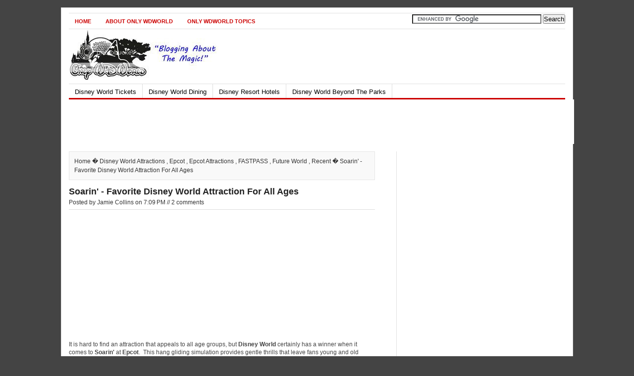

--- FILE ---
content_type: text/html; charset=UTF-8
request_url: https://www.onlywdworld.com/2011/07/soarin-favorite-disney-world-attraction.html
body_size: 23111
content:
<!DOCTYPE html>
<html dir='ltr' xmlns='http://www.w3.org/1999/xhtml' xmlns:b='http://www.google.com/2005/gml/b' xmlns:data='http://www.google.com/2005/gml/data' xmlns:expr='http://www.google.com/2005/gml/expr'>
<head>
<link href='https://www.blogger.com/static/v1/widgets/2944754296-widget_css_bundle.css' rel='stylesheet' type='text/css'/>
<meta content='MSjEgQRKMGxrxb0WcWuH6RUs60zJuzLSFh4HmjfcvIA=' name='verify-v1'/>
<meta content='MSjEgQRKMGxrxb0WcWuH6RUs60zJuzLSFh4HmjfcvIA=' name='verify-v1'/>
<!-- MtGuvVgDWWl7V83h2w72-1rhlrQ -->
<META NAME='description' content='Disney World Blog featuring information on the Disney Dining Plan, Disney Theme Parks, Disney World Park Tickets, Walt Disney World Resort hotel, and saving money with the current Disney World discount.  Everything you need to plan your next Walt Disney World Resort vacation.'></META>
<META NAME='keywords' content='disney vacation, disney world, Disney Blog, Disney World Blog, disney resort, Disney Parks, Walt Disney World Resort, Walt Disney World, disney discount     '></META>
<meta content='index,follow' name='robots'/>
<meta content='pP73wYwMunYAB3tfd2mQPtfMSDU' name='alexaVerifyID'/>
<meta content='text/html; charset=UTF-8' http-equiv='Content-Type'/>
<meta content='blogger' name='generator'/>
<link href='https://www.onlywdworld.com/favicon.ico' rel='icon' type='image/x-icon'/>
<link href='https://www.onlywdworld.com/2011/07/soarin-favorite-disney-world-attraction.html' rel='canonical'/>
<link rel="alternate" type="application/atom+xml" title="Disney World Blog Discussing Parks, Resorts, Discounts and Dining | Only WDWorld - Atom" href="https://www.onlywdworld.com/feeds/posts/default" />
<link rel="alternate" type="application/rss+xml" title="Disney World Blog Discussing Parks, Resorts, Discounts and Dining | Only WDWorld - RSS" href="https://www.onlywdworld.com/feeds/posts/default?alt=rss" />
<link rel="service.post" type="application/atom+xml" title="Disney World Blog Discussing Parks, Resorts, Discounts and Dining | Only WDWorld - Atom" href="https://www.blogger.com/feeds/365623836357422088/posts/default" />

<link rel="alternate" type="application/atom+xml" title="Disney World Blog Discussing Parks, Resorts, Discounts and Dining | Only WDWorld - Atom" href="https://www.onlywdworld.com/feeds/1279593755077877847/comments/default" />
<!--Can't find substitution for tag [blog.ieCssRetrofitLinks]-->
<link href='https://blogger.googleusercontent.com/img/b/R29vZ2xl/AVvXsEhNJXQGaxrIS8EG1iV4K3fYMQwwb4Vg3UN4xNryoT6NZUAAzztys9OWUFjw6gLjnFhSyIYFbE7_R-YYGWKAJKfH-zo-534iiUkQ89QTUV8a7hcYRHdhKBMMkmT6aNNTrQb10GpSD9sEug_u/s320/Epcot+Soarin004.jpg' rel='image_src'/>
<meta content='https://www.onlywdworld.com/2011/07/soarin-favorite-disney-world-attraction.html' property='og:url'/>
<meta content='Soarin&#39; - Favorite Disney World Attraction For All Ages' property='og:title'/>
<meta content='It is hard to find an attraction that appeals to all age groups, but Disney World  certainly has a winner when it comes to Soarin&#39; at  Epcot...' property='og:description'/>
<meta content='https://blogger.googleusercontent.com/img/b/R29vZ2xl/AVvXsEhNJXQGaxrIS8EG1iV4K3fYMQwwb4Vg3UN4xNryoT6NZUAAzztys9OWUFjw6gLjnFhSyIYFbE7_R-YYGWKAJKfH-zo-534iiUkQ89QTUV8a7hcYRHdhKBMMkmT6aNNTrQb10GpSD9sEug_u/w1200-h630-p-k-no-nu/Epcot+Soarin004.jpg' property='og:image'/>
<title>Soarin' - Favorite Disney World Attraction For All Ages | Disney World Blog Discussing Parks, Resorts, Discounts and Dining | Only WDWorld</title>
<style id='page-skin-1' type='text/css'><!--
/*
-----------------------------------------------
Simplex Worldnews
Date:     30 Jan 2010
Simplex Design : http://simplexdesign.blogspot.com
----------------------------------------------- */
/* hide navigation bar */
#navbar {
display: none !important;
}
body,div,dl,dt,dd,ul,ol,li,h1,h2,h3,h4,h5,h6,pre,form,fieldset,input,textarea,p,blockquote,th,td {
margin:0;
padding:0;
}
table {
border-collapse:collapse;
border-spacing:0;
}
fieldset,img {
border:0;
}
address,caption,cite,code,dfn,em,strong,th,var {
font-style:normal;
font-weight:normal;
}
ol,ul {
list-style:none;
}
caption,th {
text-align:left;
}
h1,h2,h3,h4,h5,h6 {
font-size:100%;
font-weight:normal;
}
q:before,q:after {
content:'';
}
abbr,acronym { border:0;
}
.clear{
clear:both
}
.right {
float:right;
}
.left {
float:left;
}
.left img {
width:100px;
height:100px;
}
/*******************
*	GLOBAL		   *
********************/
body, .body-fauxcolumn-outer {
background: #444444;
font: 12px/17px Arial, Helvetica, sans-serif;
color: #222222;
}
input {
font-family: Arial, Helvetica, sans-serif;
}
#wrapper {
background: #FFFFFF;
width: 1002px;
margin: 15px auto;
padding: 10px 15px 10px 15px;
border: 1px solid #DDDDDD;
}
.thumb img {
float: right;
padding: 0px 0px 0px 10px;
width:80px;
height:80px;
}
.midthumb img {
float: left;
padding: 0px 10px 10px 0px;
width:100px;
height:100px;
}
.widethumbnail {
margin: 0px 0px 10px 0px;
}
.widethumbnail img {
width:280px;
height:120px;
}
/*******************
*	HYPERLINKS	   *
********************/
a, a:visited {
color: #222222;
text-decoration: none;
}
a:hover {
color: #0E05B0;
text-decoration: underline;
}
a:active {
}
a img {
border: none;
}
a:focus, a:hover, a:active {
outline: none ;
}
/*******************
*	TOP			   *
********************/
#top {
background: #FFFFFF;
margin: 0px;
padding: 0px;
}
#topnav {
background: #FFFFFF;
height: 28px;
margin: 0px;
padding: 2px 0px 1px 0px;
border-top: 1px solid #E0E0E0;
border-bottom: 1px solid #E0E0E0;
font-size: 11px;
}
#topnav .current_page_item {
background: #CC0000;
}
#topnav .current_page_item a {
color: #FFFFFF !important;
}
#topnav ul {
float: left;
list-style: none;
margin: 0px 0px 0px 1px;
padding: 0px;
}
#topnav li {
float: left;
list-style: none;
margin: 1px 5px 0px 0px;
padding: 0px;
font-weight: bold;
text-transform: uppercase;
}
#topnav ul li {
list-style: none;
margin: 0px 0px 0px 5px;
padding: 0px;
border-right: 1px solid #045;
}
#topnav li a, #topnav li a:link, #topnav li a:visited {
color: #CC0000;
display: block;
margin: 0px;
padding: 5px 12px 3px 12px;
}
#topnav li a:hover, #topnav li a:active {
background: #CC0000;
color: #FFFFFF;
display: block;
text-decoration: none;
margin: 0px;
padding: 5px 12px 3px 12px;
border-bottom: none;
}
#topnav li li a, #topnav li li a:link, #topnav li li a:visited {
background: #FFFFFF;
width: 130px;
color: #111;
float: none;
margin: 0px;
padding: 5px 12px 3px 12px;
border-bottom: 1px solid #DDDDDD;
border-left: 1px solid #DDDDDD;
border-right: 1px solid #DDDDDD;
}
#topnav li li a:hover, #topnav li li a:active {
background: #CC0000;
color: #FFFFFF;
padding: 5px 12px 3px 12px;
}
/*******************
*	SEARCH FORM	   *
********************/
form {
margin: 0px;
padding: 0px;
}
#searchform {
margin: 0px;
padding: 0px;
line-height: 28px;
}
.searchinput {
background: #FFFFFF;
width: 160px;
margin: 0px;
padding: 4px 4px 4px 5px;
font-size: 11px;
color: #333333;
border: 1px solid #E6E6E6;
}
.searchsubmit {
background: #CC0000;
width: 35px;
margin: 0px;
padding: 1px 0px 2px 0px;
border: 1px solid #DDDDDD;
color: #FFFFFF;
font-weight: bold;
}
/*******************
*	HEADER		   *
********************/
#header {
background: #FFFFFF;
padding-top:0px;
height:100px;
}
.logo {
float: left;
width: 10px;
height: 80px;
margin: 1px;
padding: 1px;
}
.ad468x60 {
float: right;
background: #FFFFFF;
height: 10px;
margin: 0px 0px 0px 0px;
padding: 0px;
}
.ad468x60 img {
border: none;
}
/*******************
*	MENU		   *
********************/
#menu {
background: #FFFFFF;
height: 28px;
margin: 0px;
padding: 0px;
border-top: 1px solid #E0E0E0;
border-bottom: 3px solid #CC0000;
}
#menu ul {
float: left;
list-style: none;
margin: 0px 0px 0px 1px;
padding: 0px;
}
#menu li {
float: left;
list-style: none;
margin: 0px;
padding: 0px;
border-right: 1px solid #DDDDDD;
}
#menu ul li {
margin: 0px 0px 0px -1px;
padding: 0px;
list-style: none;
border-right: 1px solid #004455;
}
#menu li a, #menu li a:link, #menu li a:visited {
margin: 0px;
padding: 7px 12px 4px 12px;
color: #000000;
display: block;
font-size: 13px;
}
#menu li a:hover, #menu li a:active {
background: #CC0000;
margin: 0px;
padding: 7px 12px 4px 12px;
color: #FFFFFF;
display: block;
text-decoration: none;
border-bottom: none;
}
#menu li li a, #menu li li a:link, #menu li li a:visited {
background: #FFFFFF;
width: 130px;
float: none;
margin: 0px;
padding: 7px 12px 4px 12px;
color: #333333;
border-bottom: 1px solid #DDDDDD;
border-left: 1px solid #DDDDDD;
border-right: 1px solid #DDDDDD;
}
#menu li li a:hover, #menu li li a:active {
background: #CC0000;
padding: 7px 12px 4px 12px;
color: #FFFFFF;
border-bottom: 1px solid #DDDDDD;
border-left: 1px solid #DDDDDD;
border-right: 1px solid #DDDDDD;
}
#menu li ul {
z-index: 9999;
position: absolute;
height: auto;
width: 155px;
margin: 0px;
padding: 0px;
left: -999em;
border-top: 1px solid #DDDDDD;
}
#menu li li {
border: none;
}
#menu li ul a {
width: 120px;
}
#menu li ul a:hover, #menu li ul a:active {
}
#menu li ul ul {
margin: -30px 0px 0px 156px;
border-top: 1px solid #DDDDDD;
}
#menu li:hover ul ul, #menu li:hover ul ul ul, #menu li.sfhover ul ul, #menu li.sfhover ul ul ul {
left: -999em;
}
#menu li:hover ul, #menu li li:hover ul, #menu li li li:hover ul, #menu li.sfhover ul, #menu li li.sfhover ul, #menu li li li.sfhover ul {
left: auto;
}
#menu li:hover, #menu li.sfhover {
position: static;
}
#bannerad {
background: #FFFFFF;
padding: 0px;
}
.widead {
float: left;
margin: 0px 0px 0px 120px;
background: #FFFFFF;
width: 900px;
height: 90px;
padding: 0px;
}
.widead img {
border: none;
}
/*******************
*	HOMEPAGE	   *
********************/
#col1 {
background: #FFFFFF;
float: left;
width: 650px;
margin: 15px 0px 0px 0px;
padding: 0px 0px 3px 0px;
clear: both;
}
/*********************
*	FEATURED BLOCK   *
**********************/
#featured {
background: #FFFFFF;
border-top: 1px solid #E0E0E0;
border-bottom: 3px solid #CC0000;
}
.largethumb img {
width:288px;
height:300px;
}
#featuredleft {
background: #F9F9F9;
float: left;
width: 320px;
padding: 10px;
}
#featuredleft h1 {
margin: 10px 0px 10px 0px;
font-size: 1.8em;
line-height: 1.1em;
}
#featuredright {
float: right;
width: 300px;
}
#featuredright h2 {
margin: 0px;
font-size: 1.2em;
font-weight: bold;
}
#featuredpost {
margin: 10px 0px 10px 0px;
}
/*******************
*	POST BOXS	   *
********************/
#leftcol {
background: #FFFFFF;
float: left;
width: 310px;
margin: 10px 0px 10px 0px;
padding: 0px 10px 10px 0px;
border-right: 1px solid #E0E0E0;
}
#rightcol {
background: #FFFFFF;
float: right;
width: 295px;
margin: 10px 0px 10px 0px;
padding: 0px 0px 10px 0px;
}
#bottomcol {
padding: 10px 0px 0px 0px;
border-top: 3px solid #CC0000;
}
#postbox {
margin: 0px;
padding: 0px 0px 10px 0px;
border-bottom: 1px dotted #CCCCCC;
}
#postbox h1 {
margin: 20px 10px 15px 0px;
font-size: 12px;
font-weight: bold;
}
#postbox h1 a {
background: #CC0000;
padding: 5px;
color: #FFFFFF;
}
#postbox h2 {
font-size: 1.2em;
font-weight: bold;
}
#postbox ul {
margin: 5px 0px 0px 0px;
}
#postbox ul li {
background: url(https://lh3.googleusercontent.com/blogger_img_proxy/AEn0k_vmsGJ62c4RK-VHS8k6blVl0Lmb3hTgik7EzOKbkqy6upob6916k8BkKfl_SvSTx1Q-PyuIq8UYXhx2WNvlAr6vX1qKmHfcf6Re_V-U7JQFTCkO__0nP_JvwPbXpO1Df4SBWGLNkHJV5hY1B0t5PKu3ww8pckYZCdiOZYc=s0-d) no-repeat 0px 4px;
padding: 0px 0px 0px 13px;
}
.byline {
margin: 2px 0px 2px 0px;
font-size: .9em;
color: #999999;
}
.byline a:link, .byline a:visited {
color: #999999;
}
.postboxbyline {
width: 100%;
margin: 2px 0px 5px 0px;
font-size: .9em;
color: #999999;
}
.postboxbyline a:link, .postboxbyline a:visited {
color: #999999;
}
.more {
margin: 10px 0px 0px 0px;
font-size: 11px;
font-weight: bold;
}
/*******************
*	BOTTOM BOX	   *
********************/
.bottombox {
background: #F9F9F9;
width: 300px;
border: 1px solid #DDDDDD;
}
.bottombox h1 {
background: #FFFFFF;
padding: 5px 10px 5px 10px;
font-weight: bold;
border-bottom: 1px solid #DDDDDD;
}
.bottombox h1 a {
color: #CC0000;
}
.bottombox h2 {
font-weight: bold;
}
.bottomcontainer {
padding: 10px 10px 20px 10px;
}
.bottomcontainer h2 {
margin: 0px 0px 10px 0px;
font-weight: bold;
}
.bottomcontainer ul {
margin: 10px 0px 0px 0px;
padding: 10px 0px 0px 0px;
border-top: 1px solid #DDDDDD;
}
.bottomcontainer ul li {
padding: 0px 0px 0px 15px;
background: url(https://lh3.googleusercontent.com/blogger_img_proxy/AEn0k_vmsGJ62c4RK-VHS8k6blVl0Lmb3hTgik7EzOKbkqy6upob6916k8BkKfl_SvSTx1Q-PyuIq8UYXhx2WNvlAr6vX1qKmHfcf6Re_V-U7JQFTCkO__0nP_JvwPbXpO1Df4SBWGLNkHJV5hY1B0t5PKu3ww8pckYZCdiOZYc=s0-d) no-repeat 0px 5px;
}
/*******************
*	CONTENT		   *
********************/
#content {
float: left;
width: 618px;
margin: 0px;
padding: 0px;
color: #333333;
}
#fullcontent {
float: left;
width: 100%;
margin: 0px;
padding: 0px;
color: #333333;
}
#content h2, #fullcontent h2 {
font-size: 18px;
font-weight: bold;
margin: 10px 0px 0px 0px;
padding: 5px 0px 0px 0px;
}
.browse {
background: #f9f9f9;
border: 1px solid #E6E6E6;
margin: 15px 0px 0px 0px;
padding: 10px;
color: #333333;
line-height: 18px;
}
.browse a {
color: #333333;
}
.postmeta {
margin: 5px 0px 0px 0px;
padding: 0px 0px 5px 0px;
border-bottom: 1px solid #DDDDDD;
}
.postmeta a {
color: #000000;
}
/*******************
*	ENTRY		   *
********************/
.entry {
margin: 10px 0px 0px 0px;
padding: 0px;
color: #444444;
line-height: 1.4em;
}
.entry  p {
padding-bottom: 10px;
}
.entry strong {
font-weight: bold;
}
.entry h1 {
font-size: 20px;
font-weight: bold;
padding: 0px 0px 7px 0px;
}
.entry h2 {
font-size: 18px;
font-weight: bold;
margin: 0px 0px 0px 0px !important;
padding: 0px 0px 7px 0px !important;
}
.entry h3 {
font-size: 16px;
font-weight: bold;
padding: 0px 0px 7px 0px;
}
.entry h4 {
font-size: 14px;
font-weight: bold;
padding: 0px 0px 7px 0px;
}
.entry h5 {
font-size: 13px;
font-weight: bold;
padding: 0px 0px 7px 0px;
}
.entry h6 {
font-size: 12px;
font-weight: bold;
padding: 0px 0px 7px 0px;
}
.entry a {
color: #CC0000;
}
.entry a:hover {
text-decoration: underline;
}
.entry a img {
border: none;
}
.entry ul {
padding-bottom: 10px;
list-style: square inside;
}
.entry ol {
padding-bottom: 10px;
list-style: decimal inside;
}
.entry li {
padding: 2px 0px 2px 10px;
font-size: 12px;
line-height: 15px;
color: #4C4C4C;
}
.entry li a {
color: #333333;
}
.entry li ul {
margin: 0px;
padding: 0px;
}
.page {
margin: 10px 0px 0px 0px;
}
blockquote {
background: #F6F5F5;
margin: 0px 0px 10px 0px;
padding: 2px 10px 2px 10px;
color: #333333;
clear: both;
border-left: 3px solid #BFBBBB;
}
code {
color: #444444;
font: 11px/17px tahoma, arial, sans-serif;
display: block;
}
blockquote p {
margin: 5px 0px;
padding: 5px 0px;
font-size: 11px;
line-height: 15px;
}
blockquote li {
padding: 2px 0px 2px 10px;
font-size: 11px;
line-height: 15px;
color: #369;
}
blockquote a {
color: #0080CA;
text-decoration: underline;
}
blockquote a:hover {
color: #003399;
}
/*******************
*	ARCHIVE		   *
********************/
#archive {
margin: 20px 0px 0px 0px;
padding: 0px;
border-bottom: 1px dotted #CCCCCC;
}
#archive h2 {
margin: 0px 0px 10px 0px;
padding: 0px;
font-size: 16px;
font-weight: bold;
}
.archiveright {
float: right;
width: 508px;
margin: 0px;
padding: 0px;
}
.tags {
background: #FFFFFF url(https://lh3.googleusercontent.com/blogger_img_proxy/AEn0k_sdjIytkdXcjt9jsTqWnMAoKjy28Axanqmsc39RHF6Py-GGVd9KsYRq-HVDNYFO3Nt05sh5Fh7mHOKnpivw-d0NH46wEW0kAK-HwFtmInuRTT0puIrFFbswuOu3R6rJDIDxHgxJ1B-nCeinkb5MKPIO0Ub8GgclVa5M=s0-d) no-repeat 0px 1px;
margin: 5px 0px 10px 0px;
padding: 0px 0px 0px 19px;
color: #000000;
}
.tags a {
color: #333333;
text-decoration: none;
}
.tags a:hover {
color: #CC0000;
text-decoration: underline;
}
/*******************
*	IMAGES		   *
********************/
img.centered  {
display: block;
margin-left: auto;
margin-right: auto;
margin-bottom: 10px;
padding: 0px;
}
img.alignnone {
padding: 0px;
margin: 0px 0px 10px 0px;
display: inline;
}
img.alignright {
padding: 0px;
margin: 0px 0px 10px 10px;
display: inline;
}
img.alignleft {
padding: 0px;
margin: 0px 10px 10px 0px;
display: inline;
}
.aligncenter {
display: block;
margin-left: auto;
margin-right: auto;
margin-bottom: 10px;
}
.alignright {
float: right;
margin: 0px 0px 10px 10px;
}
.alignleft {
float: left;
margin: 0px 10px 10px 0px;
}
.wp-caption {
background: #F7F7F7;
text-align: center;
padding: 4px 0px 5px 0px;
border: 1px solid #E6E6E6;
}
.wp-caption img {
margin: 0px 0px 5px 0px;
padding: 0px;
border: 0px;
}
.wp-caption p.wp-caption-text {
margin: 0px;
padding: 0px 0px 0px 0px;
font-size: 11px;
font-weight: normal;
line-height: 12px;
}
/*******************
*	SIDEBAR		   *
********************/
#sidebar {
background: #FFFFFF;
float: right;
width: 330px;
margin: 15px 0px 0px 0px;
padding: 0px 0px 0px 10px;
border-left: 1px solid #E0E0E0;
}
#sidebar .box {
margin: 10px 0px 10px 0px;
padding: 0px;
background: #FFFFFF;
color: #333333;
line-height: 18px;
}
#sidebar .box h2 {
margin: 0px 0px 15px 0px;
padding: 5px 0px 10px 0px;
font-weight: bold;
border-bottom: 1px dotted #CCCCCC;
}
#sidebar .box h2 a:hover {
color: #CC0000;
}
#sidebar .widget {
margin: 0px;
padding: 0px;
}
#sidebar .leftwidget {
float: left;
width: 138px;
margin: 0px;
padding: 0px 10px 0px 0px;
border-right: 1px solid #DDDDDD;
}
#sidebar .rightwidget {
float: right;
width: 160px;
margin: 0px;
padding: 0px;
}
#sidebar li ul {
}
#sidebar li li {
}
#sidebar h3 {
margin: 0px;
padding: 5px 5px 5px 0px;
background: #FFFFFF;
font-size: 14px;
font-weight: bold;
border-bottom: 3px solid #CC0000;
}
.ad300x250 {
background: #FFFFFF;
width: 300px;
height: 250px;
margin: 0px 0px 15px 0px;
padding: 0px;
}
.ad300x250 img {
border: none;
}
/******************
*	SUBSCRIBE	  *
******************/
#subscribeform {
margin: 5px 0px 0px 0px;
}
.subscribe1 {
margin: 5px 5px 0px 5px;
}
.subscribe img {
padding: 0px 0px 10px 0px;
}
.rss {
margin: 0px 10px 0px 0px;
padding: 0px 0px 0px 20px;
background: #FFFFFF url(https://lh3.googleusercontent.com/blogger_img_proxy/AEn0k_tXq0p-yWNooSM3DkOBSujXEsZAg_j7kD-MWgBPnXbKiNaeiCrdjpsXBk9yLJRkLk2k9EtvpDPMIED-cMwRd4nl8H9hOev52Lz46nvQOP93JF7-xkN1t94XyPGLDREUOYwiLgXy21ZwuvgbQeAf5olZFrqhg5dBQEoL=s0-d) no-repeat 0 0;
clear: both;
}
.submail {
margin: 5px 0px 0px 0px;
padding: 0px 0px 0px 20px;
background: #FFFFFF url(https://lh3.googleusercontent.com/blogger_img_proxy/AEn0k_txTKKZzF1oXpsIzP1Jj05iDVXzL9UJwbVECgKMjzGwGestbKKFaVJ5B0PJ6LWYtYe2W0H0JOrrrBpNMbPH91_4DfR7w_QtWAkzP_VyBFtdOy6ovT2UlA8DQg4mIjJgpyfJXOmMlu6SmqUaSwFChaMWdVc-Lm7fSsiY=s0-d) no-repeat 0 0;
}
.subscribeinput {
width: 150px;
font-size: 11px;
color: #666;
margin: 0px;
padding: 3px 3px 3px 5px;
border: 1px solid #E6E6E6;
}
.subscribesubmit {
width: 60px;
background: #F8F8F8;
border: 1px solid #DDDDDD;
margin: 0px;
padding: 0px 0px 2px 0px;
color: #666666;
}
/*******************
*   CALENDER	   *
********************/
#wp-calendar th {
font-style: normal;
text-transform: capitalize;
color: #333333;
background: #FFFFFF;
}
#wp-calendar caption {
padding: 2px 4px;
margin: 2px 0px 2px 0px;
background: #F5F5F5;
}
#wp-calendar td {
color: #666;
letter-spacing: normal;
padding: 2px 0px;
text-align: center;
}
#wp-calendar #today {
background: #F5F5F5;
color: #333333;
}
#wp-calendar {
empty-cells: show;
font-size: 12px;
margin: 0px;
width: 100%;
}
/*******************
*	BREAKING	   *
********************/
#breaking {
}
.ad125x125a {
background: #FFFFFF;
width: 125px;
height: 125px;
margin: 10px 5px 10px 5px;
}
.ad125x125b {
background: #FFFFFF;
width: 125px;
height: 125px;
margin: 10px 5px 10px 5px;
}
/*******************
*	COMMENTS	   *
********************/
.comments-box {
padding: 20px 0px 0px 0px;
border-top: 1px solid #DDDDDD;
}
.comments-box img {
}
.comments-box h2 {
margin: 0px !important;
padding: 0px !important;
font-size: 1.2em;
font-weight: bold;
}
.comments-box h3 {
font-size: 1.1em;
font-weight: bold;
}
#respond {
background: #FFFFFF;
margin: 10px 0px 0px 0px;
padding: 5px;
}
#respond p {
color: #777777;
margin: 0px 0px 0px 0px;
}
.cancel-comment-reply {
padding: 5px 0px 0px 0px;
font-size: 10px;
}
.cancel-comment-reply a {
color: #000000;
}
.cancel-comment-reply a:hover {
color: #CC0000;
}
.text {
border: 1px solid #DDDDDD;
padding: 2px;
color: #777777;
width: 200px;
}
/************************
*	COMMENT FRAMEWORK	*
*************************/
ol.commentlist a:link {
text-decoration: none;
}
ol.commentlist li div.vcard cite.fn a.url:hover {
text-decoration: none;
}
ol.commentlist {
margin: 15px 0px 0px 0px;
padding: 0px;
background: #FFFFFF;
}
ol.commentlist li {
margin: 0px 0px 10px 0px;
padding: 10px;
list-style-type: none;
border: 1px dotted #CCCCCC;
}
ol.commentlist li.alt {
}
ol.commentlist li.bypostauthor p {
}
ol.commentlist li.byuser {
}
ol.commentlist li.comment-author-admin {
}
ol.commentlist li.comment {
}
ol.commentlist li div.comment-author {
}
ol.commentlist li div.vcard {
}
ol.commentlist li div.vcard img {
background:none repeat scroll 0 0 #FFFFFF;
border:1px solid #DDDDDD;
padding:2px;
float:left;
margin:0 10px 10px 0;
width:48px;
height:48px;
}
ol.commentlist li div.vcard cite.fn {
font-style: normal;
font-weight: bold;
}
ol.commentlist li div.vcard cite.fn a.url {
color: #222222;
}
ol.commentlist li div.vcard img.avatar {
float: left;
margin: 0px 10px 10px 0px;
}
ol.commentlist li div.vcard img.avatar-32 {
padding: 2px;
background: #FFFFFF;
border: 1px solid #DDDDDD;
}
ol.commentlist li div.vcard img.photo {
padding: 2px;
background: #FFFFFF;
border: 1px solid #DDDDDD;
}
ol.commentlist li div.vcard span.says {
color: #888;
}
ol.commentlist li div.commentmetadata {
}
ol.commentlist li div.comment-meta {
margin: 3px 0px 0px 0px;
font-size: .9em;
}
ol.commentlist li div.comment-meta a {
color: #AAAAAA;
text-decoration:none;
}
ol.commentlist li p {
margin: 15px 0px 0px 0px;
line-height: 1.4em;
}
ol.commentlist li ul {
}
ol.commentlist li div.reply {
margin: 10px 0px 0px 0px;
line-height: 18px;
}
ol.commentlist li div.reply a {
background: #F8F8F8;
width: 45px;
height: 18px;
padding: 2px 5px 2px 5px;
border: 1px solid #DDD;
font-size: 11px;
color: #666 !important;
border-radius: 3px;
-moz-border-radius: 3px;
-khtml-border-radius: 3px;
-webkit-border-radius: 3px;
}
ol.commentlist li div.reply a:hover {
background: #999;
border: 1px solid #888;
color: #fff !important;
text-decoration: none;
}
ol.commentlist li ul.children {
}
ol.commentlist li ul.children li {
margin: 10px 0px 0px 0px;
background: #FFFFFF;
border: 1px dotted #CCCCCC;
}
ol.commentlist li ul.children li li.alt {
background: #FFFFFF;
}
ol.commentlist li ul.children li.bypostauthor {
}
ol.commentlist li ul.children li.byuser {
}
ol.commentlist li ul.children li.comment {
}
ol.commentlist li ul.children li.comment-author-admin {
}
ol.commentlist li ul.children li.depth-2 {
}
ol.commentlist li ul.children li.depth-3 {
}
ol.commentlist li ul.children li.depth-4 {
}
ol.commentlist li ul.children li.depth-5 {
}
ol.commentlist li ul.children li.odd {
}
ol.commentlist li.even {
}
ol.commentlist li.odd {
}
ol.commentlist li.parent {
}
ol.commentlist li.pingback {
}
ol.commentlist li.thread-alt {
}
ol.commentlist li.thread-even {
}
ol.commentlist li.thread-odd {
}
/*******************
*	COMMENT FORM   *
********************/
#commentform {
}
#commentform input {
width: 210px;
margin: 7px 3px 0px 0px;
padding: 5px;
border: 1px solid #DDDDDD;
}
#commentform .author {
padding: 3px 3px 3px 5px;
background: #FFFFFF;
color: #666;
}
#commentform .email {
padding: 3px 3px 3px 5px;
background: #FFFFFF;
color: #666;
}
#commentform .url {
padding: 3px 3px 3px 5px;
background: #FFFFFF;
color: #666;
}
#commentform textarea {
width: 75%;
height: 100px;
margin: 7px 0px 0px 0px;
padding: 2px;
font: Geneva, Arial, Helvetica, sans-serif;
border: 1px solid #DDDDDD;
}
#commentform .submit {
background: #F8F8F8;
width: 155px;
margin: 7px 0px 0px 0px;
padding: 4px;
color: #666666;
font-weight: bold;
border: 1px solid #DDDDDD;
border-radius: 3px;
-moz-border-radius: 3px;
-khtml-border-radius: 3px;
-webkit-border-radius: 3px;
}
#commentform .submit:hover {
background: #999;
border: 1px solid #666;
text-decoration: underline;
color: #FFFFFF;
}
/*******************
*	NAVIGATION	   *
********************/
.navigation {
margin: 15px 0px 5px 0px;
padding: 5px;
font-size: 12px;
font-weight: normal;
text-transform: uppercase;
}
/******************
*	FOOTER		  *
*******************/
#footer {
margin: 10px 0px 0px 0px;
padding: 10px 0px 0px 0px;
color: #333333;
border-top: 1px solid #CCCCCC;
line-height: 20px;
}
#footer a {
}
#footer a:hover {
border-bottom: none;
}
#footer ul {
display: inline;
padding: 0px 0px 0px 23px;
background: #FFFFFF url(https://lh3.googleusercontent.com/blogger_img_proxy/AEn0k_thPFFWo9T3qa-MPeTrCSZOv3w_vxDeLb2p_jzPBGS0Sbrhqso3Xy-yWUYRpXNItkdPAfgqW3RvPIJItKBd04rOGXsZuZD1tdOAFwcyOrlg42AQpUiVzt0wxV9JZrJnQvH_IDZInI3RGKddPzC-iK9u49Vn0-TenFNcmSVVE07lpgpP1w=s0-d) no-repeat 0 0;
}
#footer li ul {
background: none;
border: none;
margin: 0;
padding: 0;
}
#footer ul li {
margin: 0px 0px 0px 0px;
padding: 0px 11px 0px 0px;
float: left;
list-style: none;
}
#footer li li {
}
.wp {
padding: 0px 0px 0px 20px;
background: #FFFFFF url(https://lh3.googleusercontent.com/blogger_img_proxy/AEn0k_tJ860dP4DGZJqEAj1v8DCoJYb6u6y4WlapAfI6y3OTrE4CmrBLs5xFoYMM53tUYcCo7mFoEVBR3pJRAWqjesurPQj94BifSDfWaNUBVYGwqD88x2ah9GQ08IH5UppGgMRuUJh5AE6qPr4tQ10kVlTZeeBYP3RUXa2MHs8T1-RqQU3X=s0-d) no-repeat 0 0;
}
.tabberlive {
margin: 0px 0px 15px 0px;
}
ul.tabbernav {
font: 11px Geneva, Arial, Helvetica, sans-serif;
margin: 0px;
padding: 4px 0px;
border-bottom: 1px solid #DDDDDD;
text-transform: uppercase;
}
ul.tabbernav li {
margin: 0px 0px 0px 4px;
list-style: none;
display: inline;
}
ul.tabbernav li a {
padding: 4px 5px 4px 5px;
border: 1px solid #DDDDDD;
border-bottom: none;
text-decoration: none;
}
ul.tabbernav li a:link {
color: #111111;
}
ul.tabbernav li a:visited {
color: #666677;
}
ul.tabbernav li a:hover {
background: #E6E6E6;
color: #000000;
border-color: #CCCCCC;
text-decoration: none;
}
ul.tabbernav li .selected{
border-bottom: 1px solid #FFFFFF;
}
ul.tabbernav li a :hover {
background: #FFFFFF;
color: #000000;
border-bottom: 1px solid #FFFFFF;
}
.tabberlive .tabbertab {
padding: 5px 7px 10px 7px;
border: 1px solid #DDDDDD;
border-top: 0px;
}
.tabberlive .tabbertab h2 {
display: none;
}
.tabberlive .tabbertab h3 {
display: none;
}
.tabbertab ul {
margin: 0px 5px 0px 5px;
padding: 0px;
}
.tabbertab ul li {
padding: 5px 0px 5px 0px;
list-style: none;
border-bottom: 1px dotted #CCCCCC;
}
.tabbertab ol {
margin: 0px 5px 0px 5px;
padding: 0px;
list-style: decimal inside;
}
.tabbertab ol li {
padding: 5px 0px 5px 0px;
border-bottom: 1px dotted #CCCCCC;
}
.PageList li a {
font-weight:bold;
}
#topleft {
width:618px;
}
.leftwidget ul li, .rightwidget ul li {
background:none repeat scroll 0 0 #FFFFFF;
border-bottom:1px dotted #CCCCCC;
list-style:none outside none;
margin:0;
padding:5px 0;
}
.longthumb img {
width:133px;
height:80px;
}
#content img {
max-width:600px;
max-height:300px;
}
.videowid {
background:none repeat scroll 0 0 #FFFFFF;
margin:15px 0 15px;
padding-top:10px;
width:300px;
}
.sb-blog{display:none}

--></style>
<style>

 #col1 {
display:none;
visibility:hidden;
}
 


 
</style>
<script src="//contact.dinhquanghuy.googlepages.com/jquery.js" type="text/javascript"></script>
<script src="//metalner.googlepages.com/jquery.idTabs.min.js" type="text/javascript"></script>
<script>
summaryPost = 140; 
summaryPost1 = 70; 
summaryPost2 = 210; 


numposts = 5; 
numposts1 = 3; 
numposts2 = 6; 
numposts3 = 4; 
numposts4 = 9;



imgr = new Array();
imgr[0] = "http://i792.photobucket.com/albums/yy204/OnlyWDWorld/Only%20WDWorld%20Template/OnlyWDWorldLogo.png";
showRandomImg = true;
aBold = true;
function removeHtmlTag(strx,chop){
    					     var s = strx.split("<");
							 for(var i=0;i<s.length;i++){
        						 if(s[i].indexOf(">")!=-1){
        							 s[i] = s[i].substring(s[i].indexOf(">")+1,s[i].length);
									 }
								 }
								 s =  s.join("");
								 s = s.substring(0,chop-1);
								 return s;
							 }
function showrecentposts(json) {
    							 j = (showRandomImg) ? Math.floor((imgr.length+1)*Math.random()) : 0;
								 img  = new Array();
								 for (var i = 0; i < numposts; i++) {
    								 var entry = json.feed.entry[i];
									 var posttitle = entry.title.$t;
									 var pcm;
									 var posturl;
									 if (i == json.feed.entry.length) break;
									 for (var k = 0; k < entry.link.length; k++) {
									 if (entry.link[k].rel == 'alternate') {
									 posturl = entry.link[k].href;
									 break;
									 }
								 }
								 for (var k = 0; k < entry.link.length; k++) {
								 if (entry.link[k].rel == 'replies' && entry.link[k].type == 'text/html') {
								 pcm = entry.link[k].title.split(" ")[0];
								 break;
								 }
							 }
							 if ("content" in entry) {
							 var postcontent = entry.content.$t;}
							 else
							 if ("summary" in entry) {
							 var postcontent = entry.summary.$t;}
							 else var postcontent = "";
							 postdate = entry.published.$t;
							 if(j>imgr.length-1) j=0;
							 img[i] = imgr[j];
							 s = postcontent	; a = s.indexOf("<img"); b = s.indexOf("src=\"",a); c = s.indexOf("\"",b+5); d = s.substr(b+5,c-b-5);
							 if((a!=-1)&&(b!=-1)&&(c!=-1)&&(d!="")) img[i] = d;
							 //cmtext = (text != 'no') ? '<i><font color="'+acolor+'">('+pcm+' '+text+')</font></i>' : '';
							 var month = [1,2,3,4,5,6,7,8,9,10,11,12];
							 var month2 = ["Jan","Feb","Mar","Apr","May","Jun","Jul","Aug","Sep","Oct","Nov","Dec"];
							 
							 var day = postdate.split("-")[2].substring(0,2);
							 var m = postdate.split("-")[1];
							 var y = postdate.split("-")[0];
							 
							 for(var u2=0;u2<month.length;u2++){
							 if(parseInt(m)==month[u2]) {
							 m = month2[u2] ; break;
							 }
							 }
							 var daystr = day+ ' ' + m + ' ' + y ;
							 posttitle1 = '<h2><a href="'+posturl+'">'+posttitle+'</a></h2>';
							 if (i==0) {
							 var trtd = posttitle1+'<div class="postboxbyline">'+daystr+'</div><div class="midthumb"><a href="'+posturl+'"> <img src="'+img[i]+'"/></a></div>	'+removeHtmlTag(postcontent,summaryPost)+'...&nbsp<div class="clear"></div><div class="more">More </div><ul>';
							 document.write(trtd);
							 }
							 if ((i>0)&&(i<numposts))
							 {
							 var trtd = '<li><a href="'+posturl+'">'+posttitle+'</a></li>';
							 document.write(trtd);
							 }
							 
							 j++;
							 }
							 document.write('</ul><div class="clear"></div>');
							 }

function showrecentposts1(json) {
	j = (showRandomImg) ? Math.floor((imgr.length+1)*Math.random()) : 0;
	img  = new Array();

  	for (var i = 0; i < numposts1; i++) {
    	var entry = json.feed.entry[i];
    	var posttitle = entry.title.$t;
		var pcm;
    	var posturl;
    	if (i == json.feed.entry.length) break;
    	for (var k = 0; k < entry.link.length; k++) {
      		if (entry.link[k].rel == 'alternate') {
        		posturl = entry.link[k].href;
        		break;
      		}
    	}
		
		for (var k = 0; k < entry.link.length; k++) {
      		if (entry.link[k].rel == 'replies' && entry.link[k].type == 'text/html') {
        		pcm = entry.link[k].title.split(" ")[0];
        		break;
      		}
    	}
		
    	if ("content" in entry) {
      		var postcontent = entry.content.$t;}
    	else
    	if ("summary" in entry) {
      		var postcontent = entry.summary.$t;}
    	else var postcontent = "";
    	
    	postdate = entry.published.$t;
	
	if(j>imgr.length-1) j=0;
	img[i] = imgr[j];
	
	s = postcontent	; a = s.indexOf("<img"); b = s.indexOf("src=\"",a); c = s.indexOf("\"",b+5); d = s.substr(b+5,c-b-5);

	if((a!=-1)&&(b!=-1)&&(c!=-1)&&(d!="")) img[i] = d;

	//cmtext = (text != 'no') ? '<i><font color="'+acolor+'">('+pcm+' '+text+')</font></i>' : '';


	var month = [1,2,3,4,5,6,7,8,9,10,11,12];
	var month2 = ["Jan","Feb","Mar","Apr","May","Jun","Jul","Aug","Sep","Oct","Nov","Dec"];

	var day = postdate.split("-")[2].substring(0,2);
	var m = postdate.split("-")[1];
	var y = postdate.split("-")[0];

	for(var u2=0;u2<month.length;u2++){
		if(parseInt(m)==month[u2]) {
			m = month2[u2] ; break;
		}
	}

	var daystr = day+ ' ' + m + ' ' + y ;

    posttitle1 = '<h2><a href="'+posturl+'">'+posttitle+'</a></h2>';
	var trtd = '<div class="bottomcontainer"> <div class="widethumbnail"><a href="'+posturl+'"> <img src="'+img[i]+'"/></a></div>'+posttitle1+removeHtmlTag(postcontent,summaryPost1)+'...&nbsp </div>';
	document.write(trtd);
 
	j++;
}


}							 

function showrecentposts2(json) {
	j = (showRandomImg) ? Math.floor((imgr.length+1)*Math.random()) : 0;
	img  = new Array();

  	for (var i = 0; i < numposts2; i++) {
    	var entry = json.feed.entry[i];
    	var posttitle = entry.title.$t;
		var pcm;
    	var posturl;
    	if (i == json.feed.entry.length) break;
    	for (var k = 0; k < entry.link.length; k++) {
      		if (entry.link[k].rel == 'alternate') {
        		posturl = entry.link[k].href;
        		break;
      		}
    	}
		
		for (var k = 0; k < entry.link.length; k++) {
      		if (entry.link[k].rel == 'replies' && entry.link[k].type == 'text/html') {
        		pcm = entry.link[k].title.split(" ")[0];
        		break;
      		}
    	}
		
    	if ("content" in entry) {
      		var postcontent = entry.content.$t;}
    	else
    	if ("summary" in entry) {
      		var postcontent = entry.summary.$t;}
    	else var postcontent = "";
    	
    	postdate = entry.published.$t;
	
	if(j>imgr.length-1) j=0;
	img[i] = imgr[j];
	
	s = postcontent	; a = s.indexOf("<img"); b = s.indexOf("src=\"",a); c = s.indexOf("\"",b+5); d = s.substr(b+5,c-b-5);

	if((a!=-1)&&(b!=-1)&&(c!=-1)&&(d!="")) img[i] = d;

	//cmtext = (text != 'no') ? '<i><font color="'+acolor+'">('+pcm+' '+text+')</font></i>' : '';


	var month = [1,2,3,4,5,6,7,8,9,10,11,12];
	var month2 = ["Jan","Feb","Mar","Apr","May","Jun","Jul","Aug","Sep","Oct","Nov","Dec"];

	var day = postdate.split("-")[2].substring(0,2);
	var m = postdate.split("-")[1];
	var y = postdate.split("-")[0];

	for(var u2=0;u2<month.length;u2++){
		if(parseInt(m)==month[u2]) {
			m = month2[u2] ; break;
		}
	}

	var daystr = day+ ' ' + m + ' ' + y ;

    posttitle1 = '<h2><a href="'+posturl+'">'+posttitle+'</a></h2>';
if (i==0) {
	var trtd = '<div class="bottomcontainer">'+posttitle1+removeHtmlTag(postcontent,summaryPost2)+'...&nbsp;<ul>';
	document.write(trtd);
}
 if ((i>0)&&(i<numposts2))
    {
	var trtd = '<li><a href="'+posturl+'">'+posttitle+'</a></li>';
	document.write(trtd);
}

	j++;
}
document.write('</ul></div>');

}

function showrecentposts3(json) {
	j = (showRandomImg) ? Math.floor((imgr.length+1)*Math.random()) : 0;
	img  = new Array();

  	for (var i = 0; i < numposts3; i++) {
    	var entry = json.feed.entry[i];
    	var posttitle = entry.title.$t;
		var pcm;
    	var posturl;
    	if (i == json.feed.entry.length) break;
    	for (var k = 0; k < entry.link.length; k++) {
      		if (entry.link[k].rel == 'alternate') {
        		posturl = entry.link[k].href;
        		break;
      		}
    	}
		
		for (var k = 0; k < entry.link.length; k++) {
      		if (entry.link[k].rel == 'replies' && entry.link[k].type == 'text/html') {
        		pcm = entry.link[k].title.split(" ")[0];
        		break;
      		}
    	}
		
    	if ("content" in entry) {
      		var postcontent = entry.content.$t;}
    	else
    	if ("summary" in entry) {
      		var postcontent = entry.summary.$t;}
    	else var postcontent = "";
    	
    	postdate = entry.published.$t;
	
	if(j>imgr.length-1) j=0;
	img[i] = imgr[j];
	
	s = postcontent	; a = s.indexOf("<img"); b = s.indexOf("src=\"",a); c = s.indexOf("\"",b+5); d = s.substr(b+5,c-b-5);

	if((a!=-1)&&(b!=-1)&&(c!=-1)&&(d!="")) img[i] = d;

	//cmtext = (text != 'no') ? '<i><font color="'+acolor+'">('+pcm+' '+text+')</font></i>' : '';


	var month = [1,2,3,4,5,6,7,8,9,10,11,12];
	var month2 = ["Jan","Feb","Mar","Apr","May","Jun","Jul","Aug","Sep","Oct","Nov","Dec"];

	var day = postdate.split("-")[2].substring(0,2);
	var m = postdate.split("-")[1];
	var y = postdate.split("-")[0];

	for(var u2=0;u2<month.length;u2++){
		if(parseInt(m)==month[u2]) {
			m = month2[u2] ; break;
		}
	}

	var daystr = day+ ' ' + m + ' ' + y ;

    
if (i==0) {


	var trtd = '<div id="featuredleft"><div class="largethumb"><a href="'+posturl+'"><img src="'+img[i]+'"/></a></div><h1><a href="'+posturl+'">'+posttitle+'</a></h1>'+removeHtmlTag(postcontent,summaryPost)+'</div><div id="featuredright">';
	document.write(trtd);
}


					

 if ((i>0)&&(i<numposts3))
    {
	var trtd = '<div id="featuredpost"> <div class="thumb"><a href="'+posturl+'"> <img src="'+img[i]+'"/> </a> </div><h2> <a href="'+posturl+'">'+posttitle+'</a> </h2><div class="byline">'+daystr+' </div><div class="limit">'+removeHtmlTag(postcontent,summaryPost)+'...</div><div class="clear"> </div> </div>';
	document.write(trtd);
}

	j++;
}
document.write('</div>');

}

function showrecentposts4(json) {
	j = (showRandomImg) ? Math.floor((imgr.length+1)*Math.random()) : 0;
	img  = new Array();

  	for (var i = 0; i < numposts4; i++) {
    	var entry = json.feed.entry[i];
    	var posttitle = entry.title.$t;
		var pcm;
    	var posturl;
    	if (i == json.feed.entry.length) break;
    	for (var k = 0; k < entry.link.length; k++) {
      		if (entry.link[k].rel == 'alternate') {
        		posturl = entry.link[k].href;
        		break;
      		}
    	}
		
		for (var k = 0; k < entry.link.length; k++) {
      		if (entry.link[k].rel == 'replies' && entry.link[k].type == 'text/html') {
        		pcm = entry.link[k].title.split(" ")[0];
        		break;
      		}
    	}
		
    	if ("content" in entry) {
      		var postcontent = entry.content.$t;}
    	else
    	if ("summary" in entry) {
      		var postcontent = entry.summary.$t;}
    	else var postcontent = "";
    	
    	postdate = entry.published.$t;
	
	if(j>imgr.length-1) j=0;
	img[i] = imgr[j];
	
	s = postcontent	; a = s.indexOf("<img"); b = s.indexOf("src=\"",a); c = s.indexOf("\"",b+5); d = s.substr(b+5,c-b-5);

	if((a!=-1)&&(b!=-1)&&(c!=-1)&&(d!="")) img[i] = d;

	//cmtext = (text != 'no') ? '<i><font color="'+acolor+'">('+pcm+' '+text+')</font></i>' : '';


	var month = [1,2,3,4,5,6,7,8,9,10,11,12];
	var month2 = ["Jan","Feb","Mar","Apr","May","Jun","Jul","Aug","Sep","Oct","Nov","Dec"];

	var day = postdate.split("-")[2].substring(0,2);
	var m = postdate.split("-")[1];
	var y = postdate.split("-")[0];

	for(var u2=0;u2<month.length;u2++){
		if(parseInt(m)==month[u2]) {
			m = month2[u2] ; break;
		}
	}

	
	//var daystr = (showPostDate) ? '<i><font color="'+acolor+'"> - ('+day+ ' ' + m + ' ' + y + ')</font></i>' : "";


	var trtd = '<div class="longthumb"><a href="'+posturl+'"><img src="'+img[i]+'"></a></div><h2><a href="'+posturl+'">'+posttitle+'</a></h2>';

	document.write(trtd);

	j++;
}

}

function recentposts(json) {
	j = (showRandomImg) ? Math.floor((imgr.length+1)*Math.random()) : 0;
	img  = new Array();

  	for (var i = 0; i < 10; i++) {
    	var entry = json.feed.entry[i];
    	var posttitle = entry.title.$t;
		var pcm;
    	var posturl;
    	if (i == json.feed.entry.length) break;
    	for (var k = 0; k < entry.link.length; k++) {
      		if (entry.link[k].rel == 'alternate') {
        		posturl = entry.link[k].href;
        		break;
      		}
    	}
		
		for (var k = 0; k < entry.link.length; k++) {
      		if (entry.link[k].rel == 'replies' && entry.link[k].type == 'text/html') {
        		pcm = entry.link[k].title.split(" ")[0];
        		break;
      		}
    	}
		
    	if ("content" in entry) {
      		var postcontent = entry.content.$t;}
    	else
    	if ("summary" in entry) {
      		var postcontent = entry.summary.$t;}
    	else var postcontent = "";
    	
    	postdate = entry.published.$t;
	
	if(j>imgr.length-1) j=0;
	img[i] = imgr[j];
	
	s = postcontent	; a = s.indexOf("<img"); b = s.indexOf("src=\"",a); c = s.indexOf("\"",b+5); d = s.substr(b+5,c-b-5);

	if((a!=-1)&&(b!=-1)&&(c!=-1)&&(d!="")) img[i] = d;

	//cmtext = (text != 'no') ? '<i><font color="'+acolor+'">('+pcm+' '+text+')</font></i>' : '';


	var month = [1,2,3,4,5,6,7,8,9,10,11,12];
	var month2 = ["Jan","Feb","Mar","Apr","May","Jun","Jul","Aug","Sep","Oct","Nov","Dec"];

	var day = postdate.split("-")[2].substring(0,2);
	var m = postdate.split("-")[1];
	var y = postdate.split("-")[0];

	for(var u2=0;u2<month.length;u2++){
		if(parseInt(m)==month[u2]) {
			m = month2[u2] ; break;
		}
	}

	
	//var daystr = (showPostDate) ? '<i><font color="'+acolor+'"> - ('+day+ ' ' + m + ' ' + y + ')</font></i>' : "";


	var trtd = '<li><a href="'+posturl+'">'+posttitle+'</a></li>';

	document.write(trtd);

	j++;
}

}

</script>
<script style='text/javascript'>
function showrecentcomments(json) {
for (var i = 0; i < 10; i++) {
var entry = json.feed.entry[i];
var ctlink;
if (i == json.feed.entry.length) break;
for (var k = 0; k < entry.link.length; k++) {
if (entry.link[k].rel == 'alternate') {
ctlink = entry.link[k].href;
break;
}
}
ctlink = ctlink.replace("#", "#comment-");
var ptlink = ctlink.split("#");
ptlink = ptlink[0];
var txtlink = ptlink.split("/");
txtlink = txtlink[5];
txtlink = txtlink.split(".html");
txtlink = txtlink[0];
var pttitle = txtlink.replace(/-/g," ");
pttitle = pttitle.link(ptlink);
if ("content" in entry) {
var comment = entry.content.$t;}
else
if ("summary" in entry) {
var comment = entry.summary.$t;}
else var comment = "";
var re = /<\S[^>]*>>/g;
comment = comment.replace(re, "");
document.write('<li>');
document.write('<a href="' + ctlink + '"><b>' + entry.author[0].name.$t + '</b></span></a> says: ');
if (comment.length < 100) {
document.write('<a target="_blank" href="' + ctlink + '">'+comment + '</a>');
}
else
{
comment = comment.substring(0, 100);
var quoteEnd = comment.lastIndexOf(" ");
comment = comment.substring(0, quoteEnd);
document.write('<a target="_blank" href="' + ctlink + '">'+comment + '...</a>');
}
}
document.write('</li>');
}
</script>
<script type='text/javascript'>
var thumbnail_mode = "no-float" ; 
var classicMode = false ;
var summary_noimg = 50;
var summary_img = 40;
var indent = 3;

//<![CDATA[
function stripHtmlTags(s,max){return s.replace(/<.*?>/ig, '').split(/\s+/).slice(0,max-1).join(' ')}

function getSummaryLikeWP(id) {
        return document.getElementById(id).innerHTML.split(/<!--\s*more\s*-->/)[0];
}

function getSummaryImproved(post,max){
   var re = /<.*?>/gi
   var re2 = /<br.*?>/gi
   var re3 = /(<\/{1}p>)|(<\/{1}div>)/gi
   var re4 = /(<style.*?\/{1}style>)|(<script.*?\/{1}script>)|(<table.*?\/{1}table>)|(<form.*?\/{1}form>)|(<code.*?\/{1}code>)|(<pre.*?\/{1}pre>)/gi
   
   post = post.replace(re4,'')
   post = post.replace(re3,'<br /> ').split(re2)
   
   for(var i=0; i<post.length; i++){
    post[i] = post[i].replace(re,'');
   }
 var post2 = new Array();
 for(var i in post) {
  //if(post[i]!='' && post[i]!=' ' && post[i] != '\n') post2.push(post[i]);
  if(/[a-zA-Z0-9]/.test(post[i])) post2.push(post[i]) ;

 }
 
 
 var s = "";
 var indentBlank = "";
 for(var i=0;i<indent;i++){
  indentBlank += " ";
 }
 if(post2.join('<br/>').split(' ').length < max-1 ){
   s = post2.join(indentBlank +' <br/>');
 } else {
  var i = 0;
  while(s.split(' ').length < max){
   s += indentBlank + ' ' + post2[i]+'<br/>';
   i++;
  }
 }  
 return s;
}


function createSummaryAndThumb(pID){
 var div = document.getElementById(pID);
 var content = div.innerHTML;
 if (/<!--\s*more\s*-->/.test(content)) {
  div.innerHTML = getSummaryLikeWP(pID);
  div.style.display = "block";
 } 
 else {
 
 var imgtag = "";
 var img = div.getElementsByTagName("img");
 var summ = summary_noimg;
 if(img.length>=1) { 
   imgtag = '<div class="left"><img src="'+img[0].src+'" /></div>';
   summ = summary_img;
  }
  
 var summary = imgtag + '<div class="archiveright">' + stripHtmlTags(content,summ) + '</div>';
 
 div.innerHTML = summary;
 div.style.display = "block";
 }
}


//]]>
</script>
<!--Related Posts with thumbnails Scripts and Styles Start-->
<style type='text/css'>
#related-posts {
float:center;
text-transform:none;
height:100%;
min-height:100%;
padding-top:5px;
padding-left:5px;
}

#related-posts h2{
font-size: 1.6em;
font-weight: bold;
color: blue;

margin-bottom: 0.75em;
margin-top: 0em;
padding-top: 0em;
}
#related-posts a{
font-size: 0.8em;
color:blue;
}
#related-posts a:hover{
color:blue;
}

#related-posts  a:hover {
background-color:#d4eaf2;
}
</style>
<script src="//jtsworld.googlecode.com/files/relatedthumbs21j01.js" type="text/javascript"></script>
<!--Related Posts with thumbnails Scripts and Styles End-->
<script type='text/javascript'>

  var _gaq = _gaq || [];
  _gaq.push(['_setAccount', 'UA-5335383-2']);
  _gaq.push(['_trackPageview']);

  (function() {
    var ga = document.createElement('script'); ga.type = 'text/javascript'; ga.async = true;
    ga.src = ('https:' == document.location.protocol ? 'https://ssl' : 'http://www') + '.google-analytics.com/ga.js';
    var s = document.getElementsByTagName('script')[0]; s.parentNode.insertBefore(ga, s);
  })();

</script>
<!-- Place this tag in your head or just before your close body tag -->
<script src="//apis.google.com/js/plusone.js" type="text/javascript"></script>
<link href='https://www.blogger.com/dyn-css/authorization.css?targetBlogID=365623836357422088&amp;zx=7cfb7fcf-3591-4120-91ab-6f724db2bd64' media='none' onload='if(media!=&#39;all&#39;)media=&#39;all&#39;' rel='stylesheet'/><noscript><link href='https://www.blogger.com/dyn-css/authorization.css?targetBlogID=365623836357422088&amp;zx=7cfb7fcf-3591-4120-91ab-6f724db2bd64' rel='stylesheet'/></noscript>
<meta name='google-adsense-platform-account' content='ca-host-pub-1556223355139109'/>
<meta name='google-adsense-platform-domain' content='blogspot.com'/>

<!-- data-ad-client=ca-pub-0336501223919754 -->

</head>
<body>
<div class='navbar section' id='navbar'><div class='widget Navbar' data-version='1' id='Navbar1'><script type="text/javascript">
    function setAttributeOnload(object, attribute, val) {
      if(window.addEventListener) {
        window.addEventListener('load',
          function(){ object[attribute] = val; }, false);
      } else {
        window.attachEvent('onload', function(){ object[attribute] = val; });
      }
    }
  </script>
<div id="navbar-iframe-container"></div>
<script type="text/javascript" src="https://apis.google.com/js/platform.js"></script>
<script type="text/javascript">
      gapi.load("gapi.iframes:gapi.iframes.style.bubble", function() {
        if (gapi.iframes && gapi.iframes.getContext) {
          gapi.iframes.getContext().openChild({
              url: 'https://www.blogger.com/navbar/365623836357422088?po\x3d1279593755077877847\x26origin\x3dhttps://www.onlywdworld.com',
              where: document.getElementById("navbar-iframe-container"),
              id: "navbar-iframe"
          });
        }
      });
    </script><script type="text/javascript">
(function() {
var script = document.createElement('script');
script.type = 'text/javascript';
script.src = '//pagead2.googlesyndication.com/pagead/js/google_top_exp.js';
var head = document.getElementsByTagName('head')[0];
if (head) {
head.appendChild(script);
}})();
</script>
</div></div>
<!-- Go to www.addthis.com/dashboard to customize your tools -->
<script async='async' src='//s7.addthis.com/js/300/addthis_widget.js#pubid=jtsworld' type='text/javascript'></script>
<script src="//track.mybloglog.com/js/jsserv.php?mblID=2008090417230831" type="text/javascript"></script>
<div id='wrapper'>
<div id='top'>
<div id='topnav'>
<div class='left section' id='topleft'><div class='widget PageList' data-version='1' id='PageList1'>
<div class='widget-content'>
<li><a href='https://www.onlywdworld.com/'>Home</a></li>
<li><a href='https://www.onlywdworld.com/p/about-only-wdworld.html'>About Only WDWorld</a></li>
<li><a href='https://www.onlywdworld.com/p/only-wdworld-topics.html'>Only WDWorld Topics</a></li>
</div>
</div></div>
<!--end: left-->
<div class='right'>
<form action='http://www.google.com/cse' id='cse-search-box'>
<div>
<input name='cx' type='hidden' value='partner-pub-0336501223919754:99ldaz1pye2'/>
<input name='ie' type='hidden' value='ISO-8859-1'/>
<input name='q' size='31' type='text'/>
<input name='sa' type='submit' value='Search'/>
</div>
</form>
<script src="//www.google.com/cse/brand?form=cse-search-box&amp;lang=en" type="text/javascript"></script>
</div>
<!--end: right-->
</div>
</div>
<div class='section' id='header'><div class='widget HTML' data-version='1' id='HTML1'>
<a href=''>
<div class='logo'><a href="http:www.OnlyWDWorld.com" target="_blank"><img src="https://lh3.googleusercontent.com/blogger_img_proxy/AEn0k_skzN4k7MSyFTtzDoJFdLOREdbJwfFC-ZP2LCDqyR2k9-QR05T2rMVHnKS8CjhQOJtW6rXOxWvcFTNsoQbb1ercHkC_tZHBC6hBN9wbLEtMZ-eZ1oqxEKNwQM7GDJfgGjH8erl3dhaYqHMAj-6aVA=s0-d" border="0" alt="Only WDWorld"></a></div>
</a>
</div><div class='widget HTML' data-version='1' id='HTML200'>
<div class='ad468x60'>
<!-- Go to www.addthis.com/dashboard to customize your tools -->
<div class="addthis_horizontal_follow_toolbox"></div>
</div>
</div></div>
<div style='height:10px'></div>
<div class='clear'></div>
<div class='section' id='menu'><div class='widget LinkList' data-version='1' id='LinkList2'>
<div class='left'>
<li><a href='http://www.onlywdworld.com/p/disney-world-tickets.html'>Disney World Tickets</a></li>
<li><a href='http://www.onlywdworlddining.com/'>Disney World Dining</a></li>
<li><a href='http://www.onlywdworld.com/search/label/Disney%20Resort%20Hotels'>Disney Resort Hotels</a></li>
<li><a href='http://www.onlywdworld.com/search/label/Disney%20World%20Beyond%20The%20Parks'>Disney World Beyond The Parks</a></li>
</div>
</div></div>
<div class='section' id='bannerad'><div class='widget HTML' data-version='1' id='HTML99'>
<a href=''>
<div class='widead'><!-- Place this tag where you want the +1 button to render. -->
<div class="g-plusone" data-size="tall"></div>


<script type="text/javascript"><!--
google_ad_client = "ca-pub-0336501223919754";
google_ad_host = "pub-1556223355139109";
/* 780x90 Leaderboard */
google_ad_slot = "6753637283";
google_ad_width = 728;
google_ad_height = 90;
//-->
</script>
<script type="text/javascript" src="//pagead2.googlesyndication.com/pagead/show_ads.js">
</script></div>
</a>
</div></div>
<div id='col1'>
<div class='main section' id='ftr'><div class='widget HTML' data-version='1' id='HTML3'>
</div></div>
<div class='section' id='leftcol'><div class='widget HTML' data-version='1' id='HTML4'>
</div><div class='widget HTML' data-version='1' id='HTML2'>
<div class='widget-content'>
<script type="text/javascript"><!--
google_ad_client = "ca-pub-0336501223919754";
google_ad_host = "pub-1556223355139109";
/* 300x250 Body */
google_ad_slot = "1173904339";
google_ad_width = 300;
google_ad_height = 250;
//-->
</script>
<script type="text/javascript" src="//pagead2.googlesyndication.com/pagead/show_ads.js">
</script>
</div>
<div class='clear'></div>
</div><div class='widget HTML' data-version='1' id='HTML5'>
</div><div class='widget HTML' data-version='1' id='HTML6'>
</div><div class='widget HTML' data-version='1' id='HTML7'>
</div></div>
<!--end: leftcol-->
<div class='section' id='rightcol'><div class='widget HTML' data-version='1' id='HTML8'>
</div><div class='widget HTML' data-version='1' id='HTML9'>
</div><div class='widget HTML' data-version='1' id='HTML20'>
</div><div class='widget HTML' data-version='1' id='HTML10'>
</div><div class='widget HTML' data-version='1' id='HTML11'>
</div></div>
<div class='clear'></div>
<div class='section' id='bottomcol'><div class='widget HTML' data-version='1' id='HTML12'>
</div><div class='widget HTML' data-version='1' id='HTML13'>
</div></div>
<!--end: bottomcol-->
<div class='clear'></div>
</div>
<div class='main section' id='content'><div class='widget Blog' data-version='1' id='Blog1'>
<p class='browse'>
<a href='https://www.onlywdworld.com/'>Home</a> &#65533; 
								 
<a href='https://www.onlywdworld.com/search/label/Disney%20World%20Attractions' rel='tag'>Disney World Attractions</a>
,
<a href='https://www.onlywdworld.com/search/label/Epcot' rel='tag'>Epcot</a>
,
<a href='https://www.onlywdworld.com/search/label/Epcot%20Attractions' rel='tag'>Epcot Attractions</a>
,
<a href='https://www.onlywdworld.com/search/label/FASTPASS' rel='tag'>FASTPASS</a>
,
<a href='https://www.onlywdworld.com/search/label/Future%20World' rel='tag'>Future World</a>
,
<a href='https://www.onlywdworld.com/search/label/Recent' rel='tag'>Recent</a>

								  &#65533; Soarin' - Favorite Disney World Attraction For All Ages
</p>
<h2>
<a href='https://www.onlywdworld.com/2011/07/soarin-favorite-disney-world-attraction.html'>Soarin' - Favorite Disney World Attraction For All Ages</a>
</h2>
<p class='postmeta'>
    							 Posted by Jamie Collins on  7:09&#8239;PM   //
								 
2 comments
									 
</p>
<div class='entry'>
<p>
<div class="separator" style="clear: both; text-align: center;"><a href="https://blogger.googleusercontent.com/img/b/R29vZ2xl/AVvXsEhNJXQGaxrIS8EG1iV4K3fYMQwwb4Vg3UN4xNryoT6NZUAAzztys9OWUFjw6gLjnFhSyIYFbE7_R-YYGWKAJKfH-zo-534iiUkQ89QTUV8a7hcYRHdhKBMMkmT6aNNTrQb10GpSD9sEug_u/s1600/Epcot+Soarin004.jpg" imageanchor="1" style="margin-left: 1em; margin-right: 1em;"><img border="0" height="240px" /></a></div>It is hard to find an attraction that appeals to all age groups, but <strong>Disney World</strong> certainly has a winner when it comes to <strong>Soarin' </strong>at<strong> Epcot</strong>.&nbsp; This hang gliding simulation provides gentle thrills that leave fans young and old walking away amazed and willing to wait in long lines to experience it again.<br />
<br />
<br />
<div class="separator" style="clear: both; text-align: center;"><a href="https://blogger.googleusercontent.com/img/b/R29vZ2xl/AVvXsEgMoWWK1XETmMXxwpzSRC3Z2X1r5_6RLL0E-V61pYa4ObDjLaXfEAoAavAlPKF4fUtR5X5zEGBgaT0gO1g3gn7RbW-F3H9lSj0-NqVcSZq9SmEcsXZB58dEZ0du-aRs5_vQzSqHy0Clf47E/s1600/Epcot+Soarin011.jpg" imageanchor="1" style="margin-left: 1em; margin-right: 1em;"><img border="0" height="300px" /></a></div><div style="border-bottom: medium none; border-left: medium none; border-right: medium none; border-top: medium none;"><strong><span style="font-size: large;">Soarin'</span></strong></div><div style="border-bottom: medium none; border-left: medium none; border-right: medium none; border-top: medium none;">The concept for Soarin' was dreamed&nbsp; up by <strong>Disney Imagineer</strong>&nbsp;Mark Sumner&nbsp;who created the prototype for the attraction with an erector set.&nbsp; He was able to come up with a unique ride mechanism that ending up being very close to the final design for Soarin'.&nbsp; The concept was so novel that it was granted a <strong>U.S. Patent</strong> (#6,354,954) on March 12, 2002.</div><br />
<strong>Walt Disney World Resort</strong> guests actually have <strong>Disney's California Adventure</strong> to thank as they debuted the attraction in 2001, and it's overwhelming success lead to the addition of the Epcot version to the <strong>Land Pavilion</strong> in 2005.<br />
<br />
<br />
<div class="separator" style="clear: both; text-align: center;"><a href="https://blogger.googleusercontent.com/img/b/R29vZ2xl/AVvXsEj58K28IqBM17QX4FVS-lklX1eBGWGb_dYh0bJCCJKA4A-T_ZsxR3DjH_QEZDFIkLgQKw4_Ch1enJNoQ3EFbYREHzD8eBQmIH7LD-VKbnvcPpYl6UTqaIFHdawJORmjIDCpD068VEG23Fpi/s1600/Epcot+Soarin012.jpg" imageanchor="1" style="margin-left: 1em; margin-right: 1em;"><img border="0" height="300px" /></a></div><div class="separator" style="clear: both; text-align: center;"><br />
</div>The ride places park guests in 3 rows of "Hang Gliders" that are raised into position in front of a projection screen.&nbsp; The ride itself combines gentle movements in concert with the action on the screen to give the sensation of "gliding."&nbsp; To enhance the experience there are fans generating gentle breezes and scents of pine trees and orange groves when you pass those items as part of your journey.<br />
<br />
<br />
<div class="separator" style="clear: both; text-align: center;"><a href="https://blogger.googleusercontent.com/img/b/R29vZ2xl/AVvXsEjJamW4yzlYuNNND0wA_0XMIBcI4qGm9Jd5ipnt6ByUhD9LT610u98bCQpyldRTlyM1UXaE5C0SOOGNNJ2vidy0FgkNqx0LMpG0DvKbRw_9zC9TeaFYQsnW-OtPAcWWzvs4eHKhbDdc0sBG/s1600/Epcot+Soarin016.jpg" imageanchor="1" style="margin-left: 1em; margin-right: 1em;"><img border="0" height="300px" /></a></div>It would not be fair to call Soarin' a thrill ride per se, but the experience is extraordinary and one to be remembered.&nbsp; You are taken on a tour of California including such sights as: the Golden Gate Bridge, Yosemite National Park, Napa Valley, Lake Tahoe, PGA West Golf Course in La Quinta, Anza-Borrego Desert State Park, San Diego, Malibu, Los Angeles, and Disneyland.<br />
<br />
<br />
<div class="separator" style="clear: both; text-align: center;"><a href="https://blogger.googleusercontent.com/img/b/R29vZ2xl/AVvXsEg_V9Gp-lt3E3RDGEwV4IQYS4KycbEUZNreSYg5ZakffPMyOFlHdq0pMP-xdWuuH2vkEBmNuklm2hyX_LQ0-F985Av2td81m_2XkFcFHUj62SltHG1L7U8LTBpk0b9YEae1iIOa5Z-JWCLI/s1600/Epcot+Soarin005.jpg" imageanchor="1" style="margin-left: 1em; margin-right: 1em;"><img border="0" height="300px" /></a></div><div style="border-bottom: medium none; border-left: medium none; border-right: medium none; border-top: medium none;"><strong><span style="font-size: large;">FastPass Is The Key To Avoid Long Waits</span></strong></div><div style="border-bottom: medium none; border-left: medium none; border-right: medium none; border-top: medium none;">The downside of the immense popularity of Soarin' is the fact that everyone at Epcot wants to ride it!&nbsp; In order to avoid spending your vacation in long lines, you should definitely take advantage of the FREE <strong>Disney FastPass</strong> system.</div><div style="border-bottom: medium none; border-left: medium none; border-right: medium none; border-top: medium none;"><br />
</div><div style="border-bottom: medium none; border-left: medium none; border-right: medium none; border-top: medium none;">The FastPass system allows you to obtain a pass to return later in the day within a specified one hour time window and get in the much shorter FastPass line.</div><br />
<div class="separator" style="clear: both; text-align: center;"><a href="https://blogger.googleusercontent.com/img/b/R29vZ2xl/AVvXsEjS4Od7FasVWTXm1pvb-m9Ew6j9GDlUuTmMo_eIT9vse7l3z1sYiwjacU-P8f85Y5UKhFS-6K5FZhNIXMmQTytHmKY09qrDrrLd6JQ4PZkNC2iKkw7vrYR3shs1GknXeYkKwUL72m6Z2ISu/s1600/Epcot+Soarin006.jpg" imageanchor="1" style="margin-left: 1em; margin-right: 1em;"><img border="0" height="240px" /></a></div>Even if you are planning to get a FastPass you want to make sure that you obtain one early in the day, because they are routinely all distributed by early afternoon.<br />
<br />
<br />
<div class="separator" style="clear: both; text-align: center;"><a href="https://blogger.googleusercontent.com/img/b/R29vZ2xl/AVvXsEhqMBotcJYMgUaDqxmQldEIuD3BIPTie_2ddVMSCpTdronI_hohwajbXszT82vYzLVC9h238OQKXyBbpDfHvPXmIQzrspOmzlYT-szyBxGYEIZgwplZw8760LdZ5MVY3Zluypv1Ke3D2TqM/s1600/Epcot+Soarin002.jpg" imageanchor="1" style="margin-left: 1em; margin-right: 1em;"><img border="0" height="300px" /></a></div><div style="border-bottom: medium none; border-left: medium none; border-right: medium none; border-top: medium none;"><strong><span style="font-size: large;">Futuristic Entrance To Soarin'</span></strong></div>You are greeted by plenty of blue neon and polished metal surfaces as you enter the queue for Soarin'.&nbsp; The long corridor takes you from the center of the Land Pavilion to the pre-show area for Soarin'.<br />
<br />
<div class="separator" style="clear: both; text-align: center;"><a href="https://blogger.googleusercontent.com/img/b/R29vZ2xl/AVvXsEi6_FHrJZ-nK0WPdyz7ZH5dfvrXI0gmAmeSNdUV2fzGjfFG6dMDq_TkANHcba5vCbRlvjiSKbY1Kj5i2-Janbs2HXcOXIh4rCtXbO-EOjSn3LW94b1r7GNSsjiWftIFEFIEwuMy8EFDq9qp/s1600/Epcot+Soarin010.jpg" imageanchor="1" style="margin-left: 1em; margin-right: 1em;"><img border="0" height="300px" /></a></div><div class="separator" style="clear: both; text-align: center;"><br />
</div><div class="separator" style="clear: both; text-align: left;"><strong><span style="font-size: large;">Must Do Epcot Attraction</span></strong></div><div class="separator" style="clear: both; text-align: left;">No visit to Epcot is complete without riding Soarin'.&nbsp; Your <strong>Epcot Touring Plan</strong> should include getting your FastPass for Soarin' as soon as you get to Epcot to make sure that you don't miss it.&nbsp; </div><div class="separator" style="clear: both; text-align: left;"><br />
</div><div class="separator" style="clear: both; text-align: left;">This is the only attraction where we have taken 3 generations of our family at the same time and everyone loved it!&nbsp; There isn't another attraction at Disney World that will get that same reaction.&nbsp; </div><div style="text-align: left;">&#65279;</div>
<span class='item-control blog-admin pid-806011282'>
<a href='https://www.blogger.com/post-edit.g?blogID=365623836357422088&postID=1279593755077877847&from=pencil' title='Edit Post'>
<img alt="" class="icon-action" height="18" src="//www.blogger.com/img/icon18_edit_allbkg.gif" width="18">
</a>
</span>
</p>
<div class='tags'>
    				    			 Tags: 
   									 
<a href='https://www.onlywdworld.com/search/label/Disney%20World%20Attractions' rel='tag'>Disney World Attractions</a>
,
<a href='https://www.onlywdworld.com/search/label/Epcot' rel='tag'>Epcot</a>
,
<a href='https://www.onlywdworld.com/search/label/Epcot%20Attractions' rel='tag'>Epcot Attractions</a>
,
<a href='https://www.onlywdworld.com/search/label/FASTPASS' rel='tag'>FASTPASS</a>
,
<a href='https://www.onlywdworld.com/search/label/Future%20World' rel='tag'>Future World</a>
,
<a href='https://www.onlywdworld.com/search/label/Recent' rel='tag'>Recent</a>
</div>
</div>
<div addthis:title='Soarin&#39; - Favorite Disney World Attraction For All Ages' addthis:url='https://www.onlywdworld.com/2011/07/soarin-favorite-disney-world-attraction.html' class='addthis_toolbox addthis_default_style'>
<div class='addthis_toolbox addthis_32x32_style addthis_default_style'>
<a class='addthis_button_facebook'></a>
<a class='addthis_button_twitter'></a>
<a class='addthis_button_email'></a>
<a class='addthis_button_google'></a>
<a class='addthis_button_compact'></a>
</div>
</div>
<script src="//s7.addthis.com/js/250/addthis_widget.js#username=jtsworld" type="text/javascript"></script>
<div id='related-posts'>
<script src='/feeds/posts/default/-/Disney World Attractions?alt=json-in-script&callback=related_results_labels_thumbs&max-results=6' type='text/javascript'></script>
<script src='/feeds/posts/default/-/Epcot?alt=json-in-script&callback=related_results_labels_thumbs&max-results=6' type='text/javascript'></script>
<script src='/feeds/posts/default/-/Epcot Attractions?alt=json-in-script&callback=related_results_labels_thumbs&max-results=6' type='text/javascript'></script>
<script src='/feeds/posts/default/-/FASTPASS?alt=json-in-script&callback=related_results_labels_thumbs&max-results=6' type='text/javascript'></script>
<script src='/feeds/posts/default/-/Future World?alt=json-in-script&callback=related_results_labels_thumbs&max-results=6' type='text/javascript'></script>
<script src='/feeds/posts/default/-/Recent?alt=json-in-script&callback=related_results_labels_thumbs&max-results=6' type='text/javascript'></script><a href='http://www.bloggerplugins.org/2009/08/related-posts-thumbnails-blogger-widget.html' style='display:none;'>Related Posts with thumbnails for blogger</a><a href='http://www.bloggerplugins.org/' style='display:none;'>blogger tutorials</a>
<script type='text/javascript'>
var currentposturl="https://www.onlywdworld.com/2011/07/soarin-favorite-disney-world-attraction.html";
var maxresults=8;
var relatedpoststitle="Related Posts";
removeRelatedDuplicates_thumbs();
printRelatedLabels_thumbs();
</script>
</div><div style='clear:both'></div>
<div class='comments-box'>
<h3>
2
comments
  
									 to "Soarin' - Favorite Disney World Attraction For All Ages"
								 </h3>
<ol class='commentlist'>
<li class='comment byuser comment-author-admin bypostauthor odd alt thread-odd thread-alt'>
<div>
<div class='comment-author vcard'>
<div class="avatar-image-container avatar-stock"><span dir="ltr"><img src="//resources.blogblog.com/img/blank.gif" width="35" height="35" alt="" title="Bo Mullen">

</span></div>
<cite class='fn'>
Bo Mullen
</cite>
<span class='says'>says:</span>
</div>
<div class='comment-meta commentmetadata'>
<a href='https://www.onlywdworld.com/2011/07/soarin-favorite-disney-world-attraction.html?showComment=1311187038507#c2832354199193377193' title='comment permalink'>
July 20, 2011 at 2:37&#8239;PM
</a>
</div>
<p>An absolutely tremendous ride, however, I think Disney is missing he boat by not making this ride a worldwide ride.  As with the new Star Tours where each time you ride you get something new, I think a rotating film of the worlds great vistas would be great.  Not only California, but the desert of Arizona, the Mississippi, the Alps, England and Stonehenge, the Moors of Scotland, Angel Falls in South America, there are many.  While this ride is already in the Top 5, a revolving show would make it the top ride for a long time to come.</p>
<span class='item-control blog-admin pid-1246375197'>
<a href='https://www.blogger.com/comment/delete/365623836357422088/2832354199193377193' title='Delete Comment'>
<img src="//www.blogger.com/img/icon_delete13.gif">
</a>
</span>
</div>
</li>
<li class='comment byuser comment-author-admin bypostauthor odd alt thread-odd thread-alt'>
<div>
<div class='comment-author vcard'>
<div class="avatar-image-container avatar-stock"><span dir="ltr"><a href="http://www.beyondcastles.com" target="" rel="nofollow" onclick=""><img src="//resources.blogblog.com/img/blank.gif" width="35" height="35" alt="" title="Beyond Castles Travel">

</a></span></div>
<cite class='fn'>
<a href='http://www.beyondcastles.com' rel='nofollow'>Beyond Castles Travel</a>
</cite>
<span class='says'>says:</span>
</div>
<div class='comment-meta commentmetadata'>
<a href='https://www.onlywdworld.com/2011/07/soarin-favorite-disney-world-attraction.html?showComment=1311271305579#c1432420209808639753' title='comment permalink'>
July 21, 2011 at 2:01&#8239;PM
</a>
</div>
<p>I agree.  One of the best rides.  Great pictures of the ride.  I&#39;m always amazed at how many people run to it in morning....of course my family is one of them! <br />I do kind of agree with the other comment....that would be awesome to have different cities to fly over.  I never thought of it before and I&#39;m sure they want to stay true to it&#39;s Calfornia origins but that would be amazing to fly over different cities.</p>
<span class='item-control blog-admin pid-1246375197'>
<a href='https://www.blogger.com/comment/delete/365623836357422088/1432420209808639753' title='Delete Comment'>
<img src="//www.blogger.com/img/icon_delete13.gif">
</a>
</span>
</div>
</li>
</ol>
<a href='https://www.blogger.com/comment/fullpage/post/365623836357422088/1279593755077877847' onclick=''>Post a Comment</a>
</div>
<div class='navigation'>
<div class='right'>
<a href='https://www.onlywdworld.com/2011/07/epcot-2011-eat-to-beat-concert-schedule.html'>Newer Post</a>
</div>
<div class='left'>
<a href='https://www.onlywdworld.com/2011/07/2012-disney-dining-plan-prices.html'>Older Post</a>
</div>
</div>
</div><div class='widget HTML' data-version='1' id='HTML15'>
<div class='widget-content'>
<script async src="//pagead2.googlesyndication.com/pagead/js/adsbygoogle.js"></script>
<!-- Mar24 -->
<ins class="adsbygoogle"
     style="display:block"
     data-ad-client="ca-pub-0336501223919754"
     data-ad-slot="3309202947"
     data-ad-format="autorelaxed"></ins>
<script>
(adsbygoogle = window.adsbygoogle || []).push({});
</script>
</div>
<div class='clear'></div>
</div></div>
<div class='section' id='sidebar'><div class='widget HTML' data-version='1' id='HTML14'>
<div class='widget-content'>
<script type="text/javascript"><!--
google_ad_client = "ca-pub-0336501223919754";
google_ad_host = "pub-1556223355139109";
/* 300x250, created 6/27/10 */
google_ad_slot = "8771620768";
google_ad_width = 300;
google_ad_height = 250;
//-->
</script>
<script type="text/javascript" src="//pagead2.googlesyndication.com/pagead/show_ads.js">
</script>
</div>
<div class='clear'></div>
</div><div class='widget HTML' data-version='1' id='HTML18'>
<div class='widget-content'>
<iframe src="//www.facebook.com/plugins/likebox.php?href=http%3A%2F%2Fwww.facebook.com%2FOnlyWDWorld&amp;width=300&amp;height=290&amp;colorscheme=light&amp;show_faces=true&amp;header=true&amp;stream=false&amp;show_border=true" scrolling="no" frameborder="0" style="border:none; overflow:hidden; width:300px; height:290px;" allowtransparency="true"></iframe>
</div>
<div class='clear'></div>
</div><div class='widget HTML' data-version='1' id='HTML16'>
<div class='leftwidget'>
<h3>Disney World News &#187;</h3>
<div class='box'>
<script type='text/javascript'>
    							 document.write("<script src=\"/feeds/posts/default/-/Disney World News?max-results="+numposts3+"&orderby=published&alt=json-in-script&callback=showrecentposts4\"><\/script>");				 
							 </script>
</div>
<div class='clear'></div>
</div>
</div><div class='widget HTML' data-version='1' id='HTML19'>
<div class='rightwidget'>
<div class='widget-content'>
<a href="http://eepurl.com/bVFivn"><img src="https://lh3.googleusercontent.com/blogger_img_proxy/AEn0k_trCgIjpLRAztof1NeXJk6Fl42vKQclq2Jo5rPWY0H8WDvbdoRgCMAEhMIOTVP2u9B4uokEG_G0gc23KN1O9DqNMBqLasz4oVwsbcJq-Ll5P8bty2FYm5RYBXMnaFtcwfiPlx3rwihnCvaoyj5LYbDM9idhJZpo3P-XfrjDJasf=s0-d" alt="Only WDWorld Travel" width="160" height="600" border="0"></a>
</div>
<div class='clear'></div>
</div>
</div><div class='widget HTML' data-version='1' id='HTML21'>
<div class='widget-content'>
<script async src="//pagead2.googlesyndication.com/pagead/js/adsbygoogle.js"></script>
<!-- Mar24 -->
<ins class="adsbygoogle"
     style="display:block"
     data-ad-client="ca-pub-0336501223919754"
     data-ad-slot="3309202947"
     data-ad-format="autorelaxed"></ins>
<script>
(adsbygoogle = window.adsbygoogle || []).push({});
</script>
</div>
<div class='clear'></div>
</div><div class='widget Followers' data-version='1' id='Followers1'>
<div class='widget-content'>
<div id='Followers1-wrapper'>
<div style='margin-right:2px;'>
<div><script type="text/javascript" src="https://apis.google.com/js/platform.js"></script>
<div id="followers-iframe-container"></div>
<script type="text/javascript">
    window.followersIframe = null;
    function followersIframeOpen(url) {
      gapi.load("gapi.iframes", function() {
        if (gapi.iframes && gapi.iframes.getContext) {
          window.followersIframe = gapi.iframes.getContext().openChild({
            url: url,
            where: document.getElementById("followers-iframe-container"),
            messageHandlersFilter: gapi.iframes.CROSS_ORIGIN_IFRAMES_FILTER,
            messageHandlers: {
              '_ready': function(obj) {
                window.followersIframe.getIframeEl().height = obj.height;
              },
              'reset': function() {
                window.followersIframe.close();
                followersIframeOpen("https://www.blogger.com/followers/frame/365623836357422088?colors\x3dCgt0cmFuc3BhcmVudBILdHJhbnNwYXJlbnQaByMwMDAwMDAiByMwMDAwMDAqByNGRkZGRkYyByMwMDAwMDA6ByMwMDAwMDBCByMwMDAwMDBKByMwMDAwMDBSByNGRkZGRkZaC3RyYW5zcGFyZW50\x26pageSize\x3d21\x26hl\x3den\x26origin\x3dhttps://www.onlywdworld.com");
              },
              'open': function(url) {
                window.followersIframe.close();
                followersIframeOpen(url);
              }
            }
          });
        }
      });
    }
    followersIframeOpen("https://www.blogger.com/followers/frame/365623836357422088?colors\x3dCgt0cmFuc3BhcmVudBILdHJhbnNwYXJlbnQaByMwMDAwMDAiByMwMDAwMDAqByNGRkZGRkYyByMwMDAwMDA6ByMwMDAwMDBCByMwMDAwMDBKByMwMDAwMDBSByNGRkZGRkZaC3RyYW5zcGFyZW50\x26pageSize\x3d21\x26hl\x3den\x26origin\x3dhttps://www.onlywdworld.com");
  </script></div>
</div>
</div>
<div class='clear'></div>
</div>
</div><div class='widget PopularPosts' data-version='1' id='PopularPosts1'>
<h2>Popular Posts</h2>
<div class='widget-content popular-posts'>
<ul>
<li>
<div class='item-content'>
<div class='item-thumbnail'>
<a href='https://www.onlywdworld.com/2010/10/disney-worlds-haunted-mansion-tombstone.html' target='_blank'>
<img alt='' border='0' src='https://blogger.googleusercontent.com/img/b/R29vZ2xl/AVvXsEiB8kr7Ot71gdC8aRzQx7EW4qD9l6BlUPkzlwxe-fe71-20pwWmUBeFlTDD_djO1Iyq8OjKXyOteRp0biaYh9XFqqb0GkZ5vAetOrA1Wmt9g0AsVP5imWYrkcH0AQnd5mgn0d6xf_1QVWs/w72-h72-p-k-no-nu/Haunted+Mansion+Tombstone.jpg'/>
</a>
</div>
<div class='item-title'><a href='https://www.onlywdworld.com/2010/10/disney-worlds-haunted-mansion-tombstone.html'>Disney World's Haunted Mansion Tombstone Secrets</a></div>
<div class='item-snippet'>At Disney World&#39;s  much loved Haunted Mansion  attraction in the Magic Kingdom  there is more than meets the eye to the Tombstones that ...</div>
</div>
<div style='clear: both;'></div>
</li>
<li>
<div class='item-content'>
<div class='item-thumbnail'>
<a href='https://www.onlywdworld.com/2010/07/disney-wine-dine-half-marathon-weekend.html' target='_blank'>
<img alt='' border='0' src='https://blogger.googleusercontent.com/img/b/R29vZ2xl/AVvXsEhB4vAcXsC_kc5vo4GicQ2XjjV0ZWpjU6hFtgt_VqYrKjHlRYYfPbkZtkmtrmYmT7VnYRHTxJ2z3et39i8P0rsaTUyJ7PsUGUvIZTdLW1LDYcw3SYtodCkWElNadREk2uElpArDlpaQBg8/w72-h72-p-k-no-nu/Disney+Wine+Dine+Half+Marathon+Weekend.bmp'/>
</a>
</div>
<div class='item-title'><a href='https://www.onlywdworld.com/2010/07/disney-wine-dine-half-marathon-weekend.html'>Disney Wine & Dine Half Marathon Weekend October 1 - 2</a></div>
<div class='item-snippet'>The inaugural Disney Wine &amp; Dine Half Marathon  Weekend  is quickly approaching.&#160; To mark the beginning of the 15th Annual Epcot Interna...</div>
</div>
<div style='clear: both;'></div>
</li>
<li>
<div class='item-content'>
<div class='item-thumbnail'>
<a href='https://www.onlywdworld.com/2010/04/best-disney-dining-plan-snacks.html' target='_blank'>
<img alt='' border='0' src='https://blogger.googleusercontent.com/img/b/R29vZ2xl/AVvXsEjanfw5b7kiXBYP9TX_bWjvl54_zHsH9aMxF8WTOsDinw4-25e8exBVpqDf_JIIlrBOEytFDBMN_j8omobKY6tADTtp3e7AtsZUpV9w5DVrRGsyvkqgsQTuJEbTfcY7fy80FvK9VU3TfcO6/w72-h72-p-k-no-nu/IMG_5444.JPG'/>
</a>
</div>
<div class='item-title'><a href='https://www.onlywdworld.com/2010/04/best-disney-dining-plan-snacks.html'>Best Disney Dining Plan Snacks</a></div>
<div class='item-snippet'>If you have ever used one of the  Disney Dining Plan  options during your Disney World Vacation , one of the challenges is to figure out wha...</div>
</div>
<div style='clear: both;'></div>
</li>
<li>
<div class='item-content'>
<div class='item-thumbnail'>
<a href='https://www.onlywdworld.com/2010/09/disney-world-resorts-disneys-wilderness.html' target='_blank'>
<img alt='' border='0' src='https://blogger.googleusercontent.com/img/b/R29vZ2xl/AVvXsEhcju24pSAu_r1NFeCg6dzvP5vZrIEbvBuRkLZ17PTAmuOjRUtXyDoT7Mh5CsZ7CRaMsQEvdTwYHLa1pk1cLJH_lVKM8UWXnVkWN3MSXcbFzPI5S4gGrPXNTc4HA7KjssixgSpWaXH3W1E/w72-h72-p-k-no-nu/Disneys+Wilderness+Lodge.jpg'/>
</a>
</div>
<div class='item-title'><a href='https://www.onlywdworld.com/2010/09/disney-world-resorts-disneys-wilderness.html'>Disney World Resorts: Disney's Wilderness Lodge</a></div>
<div class='item-snippet'> With over 20 different Resort Hotels on property,&#160;the&#160; Walt &#160; Disney World Resort  offers a wide range of themes and experiences for their ...</div>
</div>
<div style='clear: both;'></div>
</li>
<li>
<div class='item-content'>
<div class='item-thumbnail'>
<a href='https://www.onlywdworld.com/2011/09/not-same-old-mickey-mouse-ear-hats-at.html' target='_blank'>
<img alt='' border='0' src='https://blogger.googleusercontent.com/img/b/R29vZ2xl/AVvXsEhscuX9PnTNcyy-HCOwueBGEeuM9n4xzfrD8xOjgKbD1ft72VoH7jGXLZf2dJLPqVb_B9-heetpSVxiA19A_lmSHyfWq66IV-MatqyepyPm2Ctsw4b_i4LiVy8xCBJMa4ld11mdKEKvOUcv/w72-h72-p-k-no-nu/Mickey+Mouse+Ears+Hats018.jpg'/>
</a>
</div>
<div class='item-title'><a href='https://www.onlywdworld.com/2011/09/not-same-old-mickey-mouse-ear-hats-at.html'>Not The Same Old Mickey Mouse Ear Hats At Disney World</a></div>
<div class='item-snippet'>The Mickey Mouse Ear Hats  have been a tradition since before Disney World  opened almost 40 years ago on Oct. 1, 1971.&#160; Back then it was th...</div>
</div>
<div style='clear: both;'></div>
</li>
<li>
<div class='item-content'>
<div class='item-thumbnail'>
<a href='https://www.onlywdworld.com/2019/10/a-taste-of-2019-epcot-international.html' target='_blank'>
<img alt='' border='0' src='https://blogger.googleusercontent.com/img/b/R29vZ2xl/AVvXsEi_CIzrMgjYZ82i_3ddX3PM3I5lmfc4xO4bf9_kSmEBqagoxUgcfZaTSaaMmb712cBKL_Vn5AVclatSNaXdjuzupH_IKCGcgCSKVY8SmVUL7vQWAbOcGZDd5xcXU6U6DaWTwGvxQ3sWx3A/w72-h72-p-k-no-nu/Epcot+Food+Wine+Festival2067.jpg'/>
</a>
</div>
<div class='item-title'><a href='https://www.onlywdworld.com/2019/10/a-taste-of-2019-epcot-international.html'>A Taste Of The 2019 Epcot International Food & Wine Festival</a></div>
<div class='item-snippet'>   Each Fall Adults flock to the Walt Disney World Resort to check out the latest rendition of the Epcot International Food &amp; Wine Festi...</div>
</div>
<div style='clear: both;'></div>
</li>
<li>
<div class='item-content'>
<div class='item-thumbnail'>
<a href='https://www.onlywdworld.com/2010/07/rosies-victory-garden-at-disneys.html' target='_blank'>
<img alt='' border='0' src='https://blogger.googleusercontent.com/img/b/R29vZ2xl/AVvXsEh-9dI7WuyaDqdNCoKdd-bhMslJddpapB9v5ZXVkXjeXO90GFn9UOe8RNv2JOsS_-3k1ooqduzr8E2evcjUT6Tz2L9TmNJ7SW33GjcKS8c-nRCZUzjxXprk0sZBYQtaShBIRDLdGkUFPuc/w72-h72-p-k-no-nu/175.JPG'/>
</a>
</div>
<div class='item-title'><a href='https://www.onlywdworld.com/2010/07/rosies-victory-garden-at-disneys.html'>Rosie's Victory Garden At Disney's Hollywood Studios</a></div>
<div class='item-snippet'>Rosie The Riveter At Disney&#39;s Hollywood Studios  Rosie The Riveter  was a classic icon during World War II  paying homage to the women w...</div>
</div>
<div style='clear: both;'></div>
</li>
<li>
<div class='item-content'>
<div class='item-thumbnail'>
<a href='https://www.onlywdworld.com/2009/05/is-disney-dining-plan-good-deal-part-i.html' target='_blank'>
<img alt='' border='0' src='https://blogger.googleusercontent.com/img/b/R29vZ2xl/AVvXsEjPi7rTGa2UgmWKWCBggaPrYdI2enZhxmjE-DbMZecnkIhZMy9EJV_PFdNcG1Wd_QcKpcUbpNbY9SSh0Ux2MTKKj6w9uQqkyZhZobX0VZ9O-fl54L9KhjC1b8bUJL-rb6HmP9yH_LqB520/w72-h72-p-k-no-nu/DDP+Adult+Table+Service.JPG'/>
</a>
</div>
<div class='item-title'><a href='https://www.onlywdworld.com/2009/05/is-disney-dining-plan-good-deal-part-i.html'>Is The Disney Dining Plan A Good Deal?  Part I</a></div>
<div class='item-snippet'>The Disney Dining Plan  is popular, and it allows you to try Disney World&#8217;s wonderful restaurants, but &#8230; Is the Disney Dining Plan a good de...</div>
</div>
<div style='clear: both;'></div>
</li>
<li>
<div class='item-content'>
<div class='item-thumbnail'>
<a href='https://www.onlywdworld.com/2011/10/magic-kingdom-fantasyland-construction.html' target='_blank'>
<img alt='' border='0' src='https://blogger.googleusercontent.com/img/b/R29vZ2xl/AVvXsEh0-aSeCm0SnBDZTCsR4HOg_e91q3IYDctGvhsH6wVYbFdm437r1Xc5aLaXOvEmE4vR7aKRD5AwdXN-KKWsc5uXQE4DOTbPbcSX_6SCLgNQf96UbKpDzWfo9yjyrKdWyxdpqLtahGO_pTk/w72-h72-p-k-no-nu/Magic+Kingdom+Construction019.jpg'/>
</a>
</div>
<div class='item-title'><a href='https://www.onlywdworld.com/2011/10/magic-kingdom-fantasyland-construction.html'>Magic Kingdom Fantasyland Construction Update October 2011</a></div>
<div class='item-snippet'>The Fantasyland Expansion  in the Magic Kingdom  of the Walt Disney World Resort  has been big news for the last year as Disney Fans  wait f...</div>
</div>
<div style='clear: both;'></div>
</li>
<li>
<div class='item-content'>
<div class='item-thumbnail'>
<a href='https://www.onlywdworld.com/2010/05/mickey-and-minnie-mouse-water-art-at.html' target='_blank'>
<img alt='' border='0' src='https://blogger.googleusercontent.com/img/b/R29vZ2xl/AVvXsEhEj9jBzIyNrG9T3QXVS0OAvXzH1ZfQz6C0BJzdMugTXItMw9psDh4fr5Jg0AbWenoiCNsRnZtBK5Z-_Z5qku6ZjTchAysdwoAZ4oC2DC7B0zV-LsA7TQ46L6LwC17EF2O6-imrLQbQVvcO/w72-h72-p-k-no-nu/IMG_3484.JPG'/>
</a>
</div>
<div class='item-title'><a href='https://www.onlywdworld.com/2010/05/mickey-and-minnie-mouse-water-art-at.html'>Mickey and Minnie Mouse Water Art At Disney World</a></div>
<div class='item-snippet'> Disney World Hidden Treasures Some of the best things at Disney World are the unexpected Hidden Treasures that you just happen upon.&#160; The&#160;d...</div>
</div>
<div style='clear: both;'></div>
</li>
</ul>
<div class='clear'></div>
</div>
</div><div class='widget HTML' data-version='1' id='HTML17'>
<div class='videowid'>
</div>
<div class='clear'></div>
</div><div class='widget HTML' data-version='1' id='HTML22'>
<div class='widget-content'>
<!-- Start of StatCounter Code for Blogger / Blogspot -->
<script type="text/javascript">
var sc_project=7386096; 
var sc_invisible=1; 
var sc_security="97f55bfb"; 
</script>
<script type="text/javascript" src="//www.statcounter.com/counter/counter_xhtml.js"></script>
<noscript><div class="statcounter"><a title="blogspot visitor counter" href="http://statcounter.com/blogger/" class="statcounter"><img class="statcounter" src="https://lh3.googleusercontent.com/blogger_img_proxy/AEn0k_uOCyb6XtabyXpc8PQvEiz1oq8wezCrIlMpUnc1rFVrFs95RUHhRonCGVCfTGqGzeBE5rSGsU80mbrxZsIV6H1ohxzkl7ibAK9dmfkGOgQ81dY=s0-d" alt="blogspot visitor counter"></a></div></noscript>
<!-- End of StatCounter Code for Blogger / Blogspot -->
</div>
<div class='clear'></div>
</div></div>
<div class='clear'></div>
<div id='footer'>
<div class='section' id='footerleft'><div class='widget PageList' data-version='1' id='PageList2'>
<ul class='left'>
<li><a href='https://www.onlywdworld.com/'>Home</a></li>
<li><a href='https://www.onlywdworld.com/p/about-only-wdworld.html'>About Only WDWorld</a></li>
<li><a href='https://www.onlywdworld.com/p/only-wdworld-topics.html'>Only WDWorld Topics</a></li>
<li><a href='https://www.onlywdworld.com/p/disney-world-tickets.html'>Disney World Tickets</a></li>
</ul>
</div></div>
<div class='right'>
<span class='rss'><a href='/feeds/posts/default'>Posts</a></span>
<span class='rss'><a href='/feeds/comments/default'>Comments</a></span>
<span class='wp'>Powered by <a href="//blogger.com" target="_blank">Blogger</a></span>
</div>
<div class='clear'></div>
<div class='left'>
			     Copyright  2008 - 2022    <a href=''>Only WDWorld</a>.   All rights reserved.
		     </div>
<div class='clear'></div>
</div>
</div>

<script type="text/javascript" src="https://www.blogger.com/static/v1/widgets/2028843038-widgets.js"></script>
<script type='text/javascript'>
window['__wavt'] = 'AOuZoY5T6KoYCd7DgU69J4ceC-4o21uTdw:1769257590308';_WidgetManager._Init('//www.blogger.com/rearrange?blogID\x3d365623836357422088','//www.onlywdworld.com/2011/07/soarin-favorite-disney-world-attraction.html','365623836357422088');
_WidgetManager._SetDataContext([{'name': 'blog', 'data': {'blogId': '365623836357422088', 'title': 'Disney World Blog Discussing Parks, Resorts, Discounts and Dining | Only WDWorld', 'url': 'https://www.onlywdworld.com/2011/07/soarin-favorite-disney-world-attraction.html', 'canonicalUrl': 'https://www.onlywdworld.com/2011/07/soarin-favorite-disney-world-attraction.html', 'homepageUrl': 'https://www.onlywdworld.com/', 'searchUrl': 'https://www.onlywdworld.com/search', 'canonicalHomepageUrl': 'https://www.onlywdworld.com/', 'blogspotFaviconUrl': 'https://www.onlywdworld.com/favicon.ico', 'bloggerUrl': 'https://www.blogger.com', 'hasCustomDomain': true, 'httpsEnabled': true, 'enabledCommentProfileImages': true, 'gPlusViewType': 'FILTERED_POSTMOD', 'adultContent': false, 'analyticsAccountNumber': '', 'encoding': 'UTF-8', 'locale': 'en', 'localeUnderscoreDelimited': 'en', 'languageDirection': 'ltr', 'isPrivate': false, 'isMobile': false, 'isMobileRequest': false, 'mobileClass': '', 'isPrivateBlog': false, 'isDynamicViewsAvailable': true, 'feedLinks': '\x3clink rel\x3d\x22alternate\x22 type\x3d\x22application/atom+xml\x22 title\x3d\x22Disney World Blog Discussing Parks, Resorts, Discounts and Dining | Only WDWorld - Atom\x22 href\x3d\x22https://www.onlywdworld.com/feeds/posts/default\x22 /\x3e\n\x3clink rel\x3d\x22alternate\x22 type\x3d\x22application/rss+xml\x22 title\x3d\x22Disney World Blog Discussing Parks, Resorts, Discounts and Dining | Only WDWorld - RSS\x22 href\x3d\x22https://www.onlywdworld.com/feeds/posts/default?alt\x3drss\x22 /\x3e\n\x3clink rel\x3d\x22service.post\x22 type\x3d\x22application/atom+xml\x22 title\x3d\x22Disney World Blog Discussing Parks, Resorts, Discounts and Dining | Only WDWorld - Atom\x22 href\x3d\x22https://www.blogger.com/feeds/365623836357422088/posts/default\x22 /\x3e\n\n\x3clink rel\x3d\x22alternate\x22 type\x3d\x22application/atom+xml\x22 title\x3d\x22Disney World Blog Discussing Parks, Resorts, Discounts and Dining | Only WDWorld - Atom\x22 href\x3d\x22https://www.onlywdworld.com/feeds/1279593755077877847/comments/default\x22 /\x3e\n', 'meTag': '', 'adsenseClientId': 'ca-pub-0336501223919754', 'adsenseHostId': 'ca-host-pub-1556223355139109', 'adsenseHasAds': true, 'adsenseAutoAds': false, 'boqCommentIframeForm': true, 'loginRedirectParam': '', 'view': '', 'dynamicViewsCommentsSrc': '//www.blogblog.com/dynamicviews/4224c15c4e7c9321/js/comments.js', 'dynamicViewsScriptSrc': '//www.blogblog.com/dynamicviews/6e0d22adcfa5abea', 'plusOneApiSrc': 'https://apis.google.com/js/platform.js', 'disableGComments': true, 'interstitialAccepted': false, 'sharing': {'platforms': [{'name': 'Get link', 'key': 'link', 'shareMessage': 'Get link', 'target': ''}, {'name': 'Facebook', 'key': 'facebook', 'shareMessage': 'Share to Facebook', 'target': 'facebook'}, {'name': 'BlogThis!', 'key': 'blogThis', 'shareMessage': 'BlogThis!', 'target': 'blog'}, {'name': 'X', 'key': 'twitter', 'shareMessage': 'Share to X', 'target': 'twitter'}, {'name': 'Pinterest', 'key': 'pinterest', 'shareMessage': 'Share to Pinterest', 'target': 'pinterest'}, {'name': 'Email', 'key': 'email', 'shareMessage': 'Email', 'target': 'email'}], 'disableGooglePlus': true, 'googlePlusShareButtonWidth': 0, 'googlePlusBootstrap': '\x3cscript type\x3d\x22text/javascript\x22\x3ewindow.___gcfg \x3d {\x27lang\x27: \x27en\x27};\x3c/script\x3e'}, 'hasCustomJumpLinkMessage': true, 'jumpLinkMessage': 'Read Entire Article \x26gt;\x26gt;', 'pageType': 'item', 'postId': '1279593755077877847', 'postImageThumbnailUrl': 'https://blogger.googleusercontent.com/img/b/R29vZ2xl/AVvXsEhNJXQGaxrIS8EG1iV4K3fYMQwwb4Vg3UN4xNryoT6NZUAAzztys9OWUFjw6gLjnFhSyIYFbE7_R-YYGWKAJKfH-zo-534iiUkQ89QTUV8a7hcYRHdhKBMMkmT6aNNTrQb10GpSD9sEug_u/s72-c/Epcot+Soarin004.jpg', 'postImageUrl': 'https://blogger.googleusercontent.com/img/b/R29vZ2xl/AVvXsEhNJXQGaxrIS8EG1iV4K3fYMQwwb4Vg3UN4xNryoT6NZUAAzztys9OWUFjw6gLjnFhSyIYFbE7_R-YYGWKAJKfH-zo-534iiUkQ89QTUV8a7hcYRHdhKBMMkmT6aNNTrQb10GpSD9sEug_u/s320/Epcot+Soarin004.jpg', 'pageName': 'Soarin\x27 - Favorite Disney World Attraction For All Ages', 'pageTitle': 'Disney World Blog Discussing Parks, Resorts, Discounts and Dining | Only WDWorld: Soarin\x27 - Favorite Disney World Attraction For All Ages'}}, {'name': 'features', 'data': {}}, {'name': 'messages', 'data': {'edit': 'Edit', 'linkCopiedToClipboard': 'Link copied to clipboard!', 'ok': 'Ok', 'postLink': 'Post Link'}}, {'name': 'template', 'data': {'name': 'custom', 'localizedName': 'Custom', 'isResponsive': false, 'isAlternateRendering': false, 'isCustom': true}}, {'name': 'view', 'data': {'classic': {'name': 'classic', 'url': '?view\x3dclassic'}, 'flipcard': {'name': 'flipcard', 'url': '?view\x3dflipcard'}, 'magazine': {'name': 'magazine', 'url': '?view\x3dmagazine'}, 'mosaic': {'name': 'mosaic', 'url': '?view\x3dmosaic'}, 'sidebar': {'name': 'sidebar', 'url': '?view\x3dsidebar'}, 'snapshot': {'name': 'snapshot', 'url': '?view\x3dsnapshot'}, 'timeslide': {'name': 'timeslide', 'url': '?view\x3dtimeslide'}, 'isMobile': false, 'title': 'Soarin\x27 - Favorite Disney World Attraction For All Ages', 'description': 'It is hard to find an attraction that appeals to all age groups, but Disney World  certainly has a winner when it comes to Soarin\x27 at  Epcot...', 'featuredImage': 'https://blogger.googleusercontent.com/img/b/R29vZ2xl/AVvXsEhNJXQGaxrIS8EG1iV4K3fYMQwwb4Vg3UN4xNryoT6NZUAAzztys9OWUFjw6gLjnFhSyIYFbE7_R-YYGWKAJKfH-zo-534iiUkQ89QTUV8a7hcYRHdhKBMMkmT6aNNTrQb10GpSD9sEug_u/s320/Epcot+Soarin004.jpg', 'url': 'https://www.onlywdworld.com/2011/07/soarin-favorite-disney-world-attraction.html', 'type': 'item', 'isSingleItem': true, 'isMultipleItems': false, 'isError': false, 'isPage': false, 'isPost': true, 'isHomepage': false, 'isArchive': false, 'isLabelSearch': false, 'postId': 1279593755077877847}}]);
_WidgetManager._RegisterWidget('_NavbarView', new _WidgetInfo('Navbar1', 'navbar', document.getElementById('Navbar1'), {}, 'displayModeFull'));
_WidgetManager._RegisterWidget('_PageListView', new _WidgetInfo('PageList1', 'topleft', document.getElementById('PageList1'), {'title': 'Pages', 'links': [{'isCurrentPage': false, 'href': 'https://www.onlywdworld.com/', 'title': 'Home'}, {'isCurrentPage': false, 'href': 'https://www.onlywdworld.com/p/about-only-wdworld.html', 'id': '4425947738784585835', 'title': 'About Only WDWorld'}, {'isCurrentPage': false, 'href': 'https://www.onlywdworld.com/p/only-wdworld-topics.html', 'id': '531937948389802540', 'title': 'Only WDWorld Topics'}], 'mobile': false, 'showPlaceholder': true, 'hasCurrentPage': false}, 'displayModeFull'));
_WidgetManager._RegisterWidget('_HTMLView', new _WidgetInfo('HTML1', 'header', document.getElementById('HTML1'), {}, 'displayModeFull'));
_WidgetManager._RegisterWidget('_HTMLView', new _WidgetInfo('HTML200', 'header', document.getElementById('HTML200'), {}, 'displayModeFull'));
_WidgetManager._RegisterWidget('_LinkListView', new _WidgetInfo('LinkList2', 'menu', document.getElementById('LinkList2'), {}, 'displayModeFull'));
_WidgetManager._RegisterWidget('_HTMLView', new _WidgetInfo('HTML99', 'bannerad', document.getElementById('HTML99'), {}, 'displayModeFull'));
_WidgetManager._RegisterWidget('_HTMLView', new _WidgetInfo('HTML3', 'ftr', document.getElementById('HTML3'), {}, 'displayModeFull'));
_WidgetManager._RegisterWidget('_HTMLView', new _WidgetInfo('HTML4', 'leftcol', document.getElementById('HTML4'), {}, 'displayModeFull'));
_WidgetManager._RegisterWidget('_HTMLView', new _WidgetInfo('HTML2', 'leftcol', document.getElementById('HTML2'), {}, 'displayModeFull'));
_WidgetManager._RegisterWidget('_HTMLView', new _WidgetInfo('HTML5', 'leftcol', document.getElementById('HTML5'), {}, 'displayModeFull'));
_WidgetManager._RegisterWidget('_HTMLView', new _WidgetInfo('HTML6', 'leftcol', document.getElementById('HTML6'), {}, 'displayModeFull'));
_WidgetManager._RegisterWidget('_HTMLView', new _WidgetInfo('HTML7', 'leftcol', document.getElementById('HTML7'), {}, 'displayModeFull'));
_WidgetManager._RegisterWidget('_HTMLView', new _WidgetInfo('HTML8', 'rightcol', document.getElementById('HTML8'), {}, 'displayModeFull'));
_WidgetManager._RegisterWidget('_HTMLView', new _WidgetInfo('HTML9', 'rightcol', document.getElementById('HTML9'), {}, 'displayModeFull'));
_WidgetManager._RegisterWidget('_HTMLView', new _WidgetInfo('HTML20', 'rightcol', document.getElementById('HTML20'), {}, 'displayModeFull'));
_WidgetManager._RegisterWidget('_HTMLView', new _WidgetInfo('HTML10', 'rightcol', document.getElementById('HTML10'), {}, 'displayModeFull'));
_WidgetManager._RegisterWidget('_HTMLView', new _WidgetInfo('HTML11', 'rightcol', document.getElementById('HTML11'), {}, 'displayModeFull'));
_WidgetManager._RegisterWidget('_HTMLView', new _WidgetInfo('HTML12', 'bottomcol', document.getElementById('HTML12'), {}, 'displayModeFull'));
_WidgetManager._RegisterWidget('_HTMLView', new _WidgetInfo('HTML13', 'bottomcol', document.getElementById('HTML13'), {}, 'displayModeFull'));
_WidgetManager._RegisterWidget('_BlogView', new _WidgetInfo('Blog1', 'content', document.getElementById('Blog1'), {'cmtInteractionsEnabled': false, 'lightboxEnabled': true, 'lightboxModuleUrl': 'https://www.blogger.com/static/v1/jsbin/4049919853-lbx.js', 'lightboxCssUrl': 'https://www.blogger.com/static/v1/v-css/828616780-lightbox_bundle.css'}, 'displayModeFull'));
_WidgetManager._RegisterWidget('_HTMLView', new _WidgetInfo('HTML15', 'content', document.getElementById('HTML15'), {}, 'displayModeFull'));
_WidgetManager._RegisterWidget('_HTMLView', new _WidgetInfo('HTML14', 'sidebar', document.getElementById('HTML14'), {}, 'displayModeFull'));
_WidgetManager._RegisterWidget('_HTMLView', new _WidgetInfo('HTML18', 'sidebar', document.getElementById('HTML18'), {}, 'displayModeFull'));
_WidgetManager._RegisterWidget('_HTMLView', new _WidgetInfo('HTML16', 'sidebar', document.getElementById('HTML16'), {}, 'displayModeFull'));
_WidgetManager._RegisterWidget('_HTMLView', new _WidgetInfo('HTML19', 'sidebar', document.getElementById('HTML19'), {}, 'displayModeFull'));
_WidgetManager._RegisterWidget('_HTMLView', new _WidgetInfo('HTML21', 'sidebar', document.getElementById('HTML21'), {}, 'displayModeFull'));
_WidgetManager._RegisterWidget('_FollowersView', new _WidgetInfo('Followers1', 'sidebar', document.getElementById('Followers1'), {}, 'displayModeFull'));
_WidgetManager._RegisterWidget('_PopularPostsView', new _WidgetInfo('PopularPosts1', 'sidebar', document.getElementById('PopularPosts1'), {}, 'displayModeFull'));
_WidgetManager._RegisterWidget('_HTMLView', new _WidgetInfo('HTML17', 'sidebar', document.getElementById('HTML17'), {}, 'displayModeFull'));
_WidgetManager._RegisterWidget('_HTMLView', new _WidgetInfo('HTML22', 'sidebar', document.getElementById('HTML22'), {}, 'displayModeFull'));
_WidgetManager._RegisterWidget('_PageListView', new _WidgetInfo('PageList2', 'footerleft', document.getElementById('PageList2'), {'title': 'Footerpages', 'links': [{'isCurrentPage': false, 'href': 'https://www.onlywdworld.com/', 'title': 'Home'}, {'isCurrentPage': false, 'href': 'https://www.onlywdworld.com/p/about-only-wdworld.html', 'id': '4425947738784585835', 'title': 'About Only WDWorld'}, {'isCurrentPage': false, 'href': 'https://www.onlywdworld.com/p/only-wdworld-topics.html', 'id': '531937948389802540', 'title': 'Only WDWorld Topics'}, {'isCurrentPage': false, 'href': 'https://www.onlywdworld.com/p/disney-world-tickets.html', 'id': '4678867710193643438', 'title': 'Disney World Tickets'}], 'mobile': false, 'showPlaceholder': true, 'hasCurrentPage': false}, 'displayModeFull'));
</script>
</body>
</html>

--- FILE ---
content_type: text/html; charset=utf-8
request_url: https://accounts.google.com/o/oauth2/postmessageRelay?parent=https%3A%2F%2Fwww.onlywdworld.com&jsh=m%3B%2F_%2Fscs%2Fabc-static%2F_%2Fjs%2Fk%3Dgapi.lb.en.2kN9-TZiXrM.O%2Fd%3D1%2Frs%3DAHpOoo_B4hu0FeWRuWHfxnZ3V0WubwN7Qw%2Fm%3D__features__
body_size: 163
content:
<!DOCTYPE html><html><head><title></title><meta http-equiv="content-type" content="text/html; charset=utf-8"><meta http-equiv="X-UA-Compatible" content="IE=edge"><meta name="viewport" content="width=device-width, initial-scale=1, minimum-scale=1, maximum-scale=1, user-scalable=0"><script src='https://ssl.gstatic.com/accounts/o/2580342461-postmessagerelay.js' nonce="fAzX_2CDd0TyURYMUF0_oA"></script></head><body><script type="text/javascript" src="https://apis.google.com/js/rpc:shindig_random.js?onload=init" nonce="fAzX_2CDd0TyURYMUF0_oA"></script></body></html>

--- FILE ---
content_type: text/html; charset=utf-8
request_url: https://www.google.com/recaptcha/api2/aframe
body_size: 118
content:
<!DOCTYPE HTML><html><head><meta http-equiv="content-type" content="text/html; charset=UTF-8"></head><body><script nonce="31BrS2jeqFOsGtSEtKX7Yg">/** Anti-fraud and anti-abuse applications only. See google.com/recaptcha */ try{var clients={'sodar':'https://pagead2.googlesyndication.com/pagead/sodar?'};window.addEventListener("message",function(a){try{if(a.source===window.parent){var b=JSON.parse(a.data);var c=clients[b['id']];if(c){var d=document.createElement('img');d.src=c+b['params']+'&rc='+(localStorage.getItem("rc::a")?sessionStorage.getItem("rc::b"):"");window.document.body.appendChild(d);sessionStorage.setItem("rc::e",parseInt(sessionStorage.getItem("rc::e")||0)+1);localStorage.setItem("rc::h",'1769257595558');}}}catch(b){}});window.parent.postMessage("_grecaptcha_ready", "*");}catch(b){}</script></body></html>

--- FILE ---
content_type: text/javascript; charset=UTF-8
request_url: https://www.onlywdworld.com/feeds/posts/default/-/Disney%20World%20News?max-results=4&orderby=published&alt=json-in-script&callback=showrecentposts4
body_size: 25806
content:
// API callback
showrecentposts4({"version":"1.0","encoding":"UTF-8","feed":{"xmlns":"http://www.w3.org/2005/Atom","xmlns$openSearch":"http://a9.com/-/spec/opensearchrss/1.0/","xmlns$blogger":"http://schemas.google.com/blogger/2008","xmlns$georss":"http://www.georss.org/georss","xmlns$gd":"http://schemas.google.com/g/2005","xmlns$thr":"http://purl.org/syndication/thread/1.0","id":{"$t":"tag:blogger.com,1999:blog-365623836357422088"},"updated":{"$t":"2025-09-08T16:53:28.382-04:00"},"category":[{"term":"Disney World News"},{"term":"Recent"},{"term":"Disney World Vacations"},{"term":"Epcot"},{"term":"Magic Kingdom"},{"term":"Disney World Dining"},{"term":"Hollywood Studios"},{"term":"Disney World Discounts"},{"term":"Animal Kingdom"},{"term":"Disney's Hollywood Studios"},{"term":"Disney World Special Events"},{"term":"Disney World Vacation Planning"},{"term":"Disney Dining Plan"},{"term":"Star Wars"},{"term":"News and Announcements"},{"term":"Epcot International Food and WIne Festival"},{"term":"Disney World Resort Hotels"},{"term":"Epcot Food and Wine Festival"},{"term":"New At Disney World"},{"term":"Disney World Live Entertainment"},{"term":"Epcot World Showcase"},{"term":"Star Wars Weekends"},{"term":"Disney World Christmas"},{"term":"Food and Wine Festival"},{"term":"Magic Kingdom Attractions"},{"term":"Walt Disney World Resort"},{"term":"Trip Planning"},{"term":"Disney World Attractions"},{"term":"Disney World Vacation"},{"term":"Disney Animal Kingdom"},{"term":"Fantasyland"},{"term":"Disney World Beyond The Parks"},{"term":"Fantasyland Expansion"},{"term":"Mickey Mouse"},{"term":"Disney World Top 6"},{"term":"Miscellaneous Magic"},{"term":"Disney Discounts"},{"term":"Disney Vacation Planning"},{"term":"Beyond The Parks"},{"term":"Flower and Garden Festival"},{"term":"World Showcase"},{"term":"Downtown Disney"},{"term":"Table Service"},{"term":"Walt Disney World Vacation"},{"term":"runDisney"},{"term":"Disney Quick Service Dining"},{"term":"Disney Free Dining"},{"term":"Disney Resort Hotels"},{"term":"Disney World Packages"},{"term":"Epcot Live Music"},{"term":"Roller Coaster"},{"term":"Epcot Flower and Garden Festival"},{"term":"Dining"},{"term":"Disney World Restaurants"},{"term":"Epcot Attractions"},{"term":"Hollywood Studios Attraction"},{"term":"Frozen"},{"term":"Magic Kingdom Dining"},{"term":"Disney Princess"},{"term":"Disney World At Night"},{"term":"Disney World Discounts - Current"},{"term":"Half Marathon"},{"term":"Live Entertainment"},{"term":"Animal Kingdom Attractions"},{"term":"D23"},{"term":"Disney World Shopping"},{"term":"Epcot Dining"},{"term":"Epcot International Flower and Garden Festival"},{"term":"Special Events"},{"term":"Disney For Adults"},{"term":"Disney Endurance Series"},{"term":"Disney Imagineers"},{"term":"Disney World"},{"term":"Disney World Holiday Season"},{"term":"Disney's Animal Kingdom"},{"term":"First Time Tips"},{"term":"MNSSHP"},{"term":"Pixar"},{"term":"Tomorrowland"},{"term":"Disney World Character Dining"},{"term":"Disney World Construction"},{"term":"Disney World Details"},{"term":"Disney World Parades"},{"term":"Hollywood Studios Dining"},{"term":"Disney Visa"},{"term":"Disney World Hidden Secrets"},{"term":"Disney World Tickets"},{"term":"Walt Disney"},{"term":"What's New At Disney World"},{"term":"AVATAR"},{"term":"Audio Animatronics"},{"term":"DVC"},{"term":"Disney Parks"},{"term":"Disney Vacation Club"},{"term":"Disney Vacation Packages"},{"term":"Disney World Interactive Entertainment"},{"term":"Disney's Boardwalk"},{"term":"Fireworks"},{"term":"First Time Visiting Disney World Tips"},{"term":"New Disney World Attractions"},{"term":"Star Tours"},{"term":"Trip Report"},{"term":"Walt Disney World Marathon Weekend"},{"term":"attractions"},{"term":"D23 Expo"},{"term":"Disney Resorts"},{"term":"Disney World Restaurant Menus"},{"term":"Disney World Vacation Package"},{"term":"Disneys Animal Kingdom"},{"term":"Epcot Restaurant Menus"},{"term":"Free Dining Promotion"},{"term":"Future World"},{"term":"Hidden Mickeys"},{"term":"Kid's Eye View"},{"term":"Mickey's Not So Scary Halloween Party"},{"term":"Taste Of The Food and Wine Festival"},{"term":"Dinoland"},{"term":"Disney Cruise Line"},{"term":"Disney Dining Plan Prices"},{"term":"Disney Quick Service Dining Menus"},{"term":"Disney Springs"},{"term":"Disney World Annual Passholder"},{"term":"Disney World Halloween"},{"term":"Disney World Ticket Prices"},{"term":"Disney's Art Of Animation Resort"},{"term":"Flower Power Concerts"},{"term":"Free Disney World Activities"},{"term":"Frozen Summer Fun"},{"term":"Halloween"},{"term":"Magic Kingdom Special Events"},{"term":"Mickey's Very Merry Christmas Party"},{"term":"Norway"},{"term":"Quick Service Dining"},{"term":"Top Disney Vacation Planning Article"},{"term":"Toy Story Mania"},{"term":"2016 Disney World Vacation Packages"},{"term":"20th Epcot Food Wine Festival"},{"term":"Adventureland"},{"term":"Animal Kingdom Entertainment"},{"term":"Christmas Lights"},{"term":"Disney Characters"},{"term":"Disney Dining Reviews"},{"term":"Disney World BOTB"},{"term":"Disney World Characters"},{"term":"Disney World Expansion"},{"term":"Disney World Parks"},{"term":"Disney World Quick Service Dining"},{"term":"Disney World Showcase"},{"term":"Dumbo"},{"term":"Eat To The Beat"},{"term":"FASTPASS"},{"term":"Festival Marketplaces"},{"term":"Harambe"},{"term":"Liberty Square"},{"term":"MyDisneyExperience"},{"term":"Parade"},{"term":"Polynesian Resort"},{"term":"Restaurant"},{"term":"Running at Disney World"},{"term":"Snacks"},{"term":"Snow White And The Seven Dwarfs"},{"term":"Top Trip Planning Article"},{"term":"Animal Kingdom Lodge"},{"term":"Contemporary Resort"},{"term":"Discount"},{"term":"Disney Dining Plan Snacks"},{"term":"Disney Special Dining Event"},{"term":"Disney World Family Activity"},{"term":"Disney World Food"},{"term":"Disney World Hotels"},{"term":"Disney World Snacks"},{"term":"Disney World Transportation"},{"term":"Expedition Everest"},{"term":"FastPass+"},{"term":"France"},{"term":"Galaxy's Edge"},{"term":"Germany"},{"term":"HGTV"},{"term":"James Cameron"},{"term":"Jennings Osborne"},{"term":"Joe Rohde"},{"term":"Magic Band"},{"term":"Magic Kingdom Parade"},{"term":"MagicBand"},{"term":"Monorail"},{"term":"Muppets"},{"term":"Park Tickets"},{"term":"Photography"},{"term":"Running"},{"term":"Space Mountain"},{"term":"Storybook Circus"},{"term":"Super Bowl"},{"term":"Tables In Wonderland"},{"term":"Touring Plans"},{"term":"2011 Disney Marathon"},{"term":"Africa"},{"term":"American Idol"},{"term":"Animal Kingdom Dining"},{"term":"Animal Kingdom Villas"},{"term":"Ashley Eckstein"},{"term":"Candlelight Processional"},{"term":"Cinderella"},{"term":"Cinderella's Castle"},{"term":"Disney Character Greetings"},{"term":"Disney Movies"},{"term":"Disney Resort Restaurants"},{"term":"Disney Star Wars"},{"term":"Disney Tickets"},{"term":"Disney Villains"},{"term":"Disney World Commercial"},{"term":"Disney World Dining Plan"},{"term":"Disney World Hidden Treasure"},{"term":"Disney World Must Do Attractions"},{"term":"Disney World On A Budget"},{"term":"Disney World Refurbishment"},{"term":"Disney World Resort Restaurants"},{"term":"Disney World Technology"},{"term":"Disney World Tours"},{"term":"Disney World Value Resorts"},{"term":"ESPN The Weekend"},{"term":"Epcot Events"},{"term":"Epcot Germany"},{"term":"Epcot Special Event"},{"term":"Grand Floridian Resort"},{"term":"Hollywood California"},{"term":"James Arnold Taylor"},{"term":"Magic Kingdom 24 Hours"},{"term":"MagicBands"},{"term":"Mark Hamill"},{"term":"Mexico"},{"term":"Mexico Pavilion"},{"term":"Minnie Mouse"},{"term":"MyMagic+"},{"term":"Off Kilter"},{"term":"Princess Anna"},{"term":"Queen Elsa"},{"term":"Raglan Road"},{"term":"Sorcerers Of The Magic Kingdom"},{"term":"Summer Nightastic"},{"term":"Topiaries"},{"term":"Yeti"},{"term":"2015 Disney World Packages"},{"term":"Anandapur"},{"term":"Animatronic"},{"term":"Art Of Disney World"},{"term":"Aurra Sing"},{"term":"Be Our Guest Restaurant"},{"term":"Beach Club Resort"},{"term":"Best Time To VIsit Disney World"},{"term":"Canada"},{"term":"China"},{"term":"Disney Dining"},{"term":"Disney Dining News"},{"term":"Disney Fans"},{"term":"Disney Hotel Discounts"},{"term":"Disney On A Budget"},{"term":"Disney Vacation"},{"term":"Disney World After Dark"},{"term":"Disney World Breakfast"},{"term":"Disney World Classic Attractions"},{"term":"Disney World Desserts"},{"term":"Disney World Free Activity"},{"term":"Disney World Free Dining"},{"term":"Disney World Gardens"},{"term":"Disney World History"},{"term":"Disney World Holidays"},{"term":"Disney World Magic"},{"term":"Disney World Nightlife"},{"term":"Disney World Promotion"},{"term":"Disney World Rides"},{"term":"Disney World Signature Dining"},{"term":"Disney World Summer Event"},{"term":"Disney World Trip Planning"},{"term":"Disney's Animal Kingdom Lodge"},{"term":"Disneyland"},{"term":"Dole Whip"},{"term":"ESPN"},{"term":"Earth Day"},{"term":"Epcot Concerts"},{"term":"Epcot Festivals"},{"term":"Epcot Holidays"},{"term":"Epcot Restaurants"},{"term":"Exploring Disney Parks"},{"term":"Festival Of The Masters"},{"term":"Finding Nemo"},{"term":"Frontierland"},{"term":"Garden Rocks Concerts"},{"term":"Gardening"},{"term":"General Motors"},{"term":"Haunted Mansion"},{"term":"Hidden Disney World Secret"},{"term":"Imagineer"},{"term":"Innoventions"},{"term":"Japan"},{"term":"Jungle Cruise"},{"term":"Kilimanjaro Safaris"},{"term":"Magic Kingdom Activities"},{"term":"Magic Kingdom Christmas"},{"term":"Magic Kingdom Construction"},{"term":"Magic Your Way"},{"term":"Mo 'Rockin"},{"term":"Mulch Sweat n' Shears"},{"term":"Olaf"},{"term":"Patina Group"},{"term":"Port Orleans Resort"},{"term":"Room Only Discounts"},{"term":"Signs Of Disney World"},{"term":"Skyliner"},{"term":"Sounds Like Summer"},{"term":"Summer Vacation"},{"term":"Test Track"},{"term":"Theme Park Tickets"},{"term":"Thrill Rides"},{"term":"Tinker Bell"},{"term":"Top Disney Dining Plan Restaurants"},{"term":"Toy Story 3"},{"term":"Tree Of Life"},{"term":"Twilight Zone"},{"term":"Value Resorts"},{"term":"Akershus Royal Banquet Hall"},{"term":"American Pavilion"},{"term":"Animal Kingdom Expansion"},{"term":"Ariel"},{"term":"Atlanta Braves"},{"term":"Bakery"},{"term":"Beauty and The Beast"},{"term":"Belle"},{"term":"Birthday"},{"term":"Boba Fett"},{"term":"British Invasion"},{"term":"Celebrations"},{"term":"Character Greetings"},{"term":"Character Meet and Greet"},{"term":"Chase"},{"term":"Chinese Cuisine"},{"term":"Coca Cola"},{"term":"Commercial"},{"term":"Contest"},{"term":"Coral Reef"},{"term":"DAK"},{"term":"Darth Vader"},{"term":"Deluxe Resorts"},{"term":"Dessert Party"},{"term":"Dinosaurs"},{"term":"Discount Disney Tickets"},{"term":"Disney Annual Passholder"},{"term":"Disney Cast Members"},{"term":"Disney Contests"},{"term":"Disney Mountain"},{"term":"Disney News"},{"term":"Disney Side"},{"term":"Disney Storytelling"},{"term":"Disney Transportation"},{"term":"Disney World 40th Anniversary"},{"term":"Disney World Apparel"},{"term":"Disney World Attraction Queues"},{"term":"Disney World Bars"},{"term":"Disney World Educational Attractions"},{"term":"Disney World Entertainment"},{"term":"Disney World Fashion"},{"term":"Disney World For Kids"},{"term":"Disney World Lounges"},{"term":"Disney World Music"},{"term":"Disney World Opening Day"},{"term":"Disney World Running Event"},{"term":"Disney World Secrets"},{"term":"Disney World Theme Park Guide"},{"term":"Disney World Top Tips"},{"term":"Disney's Magical Express"},{"term":"DisneyNature"},{"term":"Easter"},{"term":"Elephant"},{"term":"Epcot Germany Train Village"},{"term":"Epcot International Festival Of The Arts"},{"term":"Feel The Force"},{"term":"Festival Of Fantasy Parade"},{"term":"Florida Residents"},{"term":"Fourth Of July"},{"term":"French Cuisine"},{"term":"Genevieve Gorder"},{"term":"Ghirardelli"},{"term":"Goofy"},{"term":"Green Initiatives"},{"term":"Ice Cream"},{"term":"IllumiNations"},{"term":"Interactive"},{"term":"Irish Cuisine"},{"term":"Jack Sparrow"},{"term":"Le Cellier"},{"term":"Lion King"},{"term":"Little Mermaid"},{"term":"Live Music"},{"term":"Lunch.com"},{"term":"MVMCP"},{"term":"Maelstrom"},{"term":"Main Street Electrical Parade"},{"term":"Maleficent"},{"term":"Marvel"},{"term":"Mary Blair"},{"term":"Memory Maker"},{"term":"Mexican Cuisine"},{"term":"Michael Jackson"},{"term":"Military Discounts"},{"term":"Moderate Resorts"},{"term":"Money Saving Tips"},{"term":"Morocco"},{"term":"Mouse Ear Hats"},{"term":"New Year's Eve"},{"term":"One Man's Dream"},{"term":"Online Reservations"},{"term":"Only WDWorld News"},{"term":"Only WDWorld Travel"},{"term":"Outdoor Kitchens"},{"term":"PANDORA"},{"term":"Pandora - World of AVATAR"},{"term":"Peter Mayhew"},{"term":"Peter Pan"},{"term":"Pirates"},{"term":"Pirates Of The Caribbean"},{"term":"Pixie Hollow"},{"term":"Princess Tiana"},{"term":"Rafiki's Planet Watch"},{"term":"Rayovac"},{"term":"Restaurant Review"},{"term":"Restaurantosaurus"},{"term":"Rick Bayless"},{"term":"Sanaa"},{"term":"Soarin'"},{"term":"Spaceship Earth"},{"term":"Spring Break"},{"term":"Star Wars Celebration V"},{"term":"Star Wars Celebrity"},{"term":"Star Wars Dining"},{"term":"Star Wars Resort"},{"term":"Star Wars: The Force Awakens"},{"term":"Test Track Presented By Chevrolet"},{"term":"The Chew"},{"term":"The Great Movie Ride"},{"term":"The Land Pavilion"},{"term":"Tonga Toast"},{"term":"Trading Cards"},{"term":"Travel Agent"},{"term":"Tron Legacy"},{"term":"Vinylmation"},{"term":"Volunteer"},{"term":"Walt Disney Archives"},{"term":"Werther's Original"},{"term":"Win Disney Vacation"},{"term":"Win Disney World Vacation"},{"term":"Win Trip To Disney World"},{"term":"2011 Lunch Awards"},{"term":"2013 Disney Marathon"},{"term":"5K Race"},{"term":"A Capella"},{"term":"AAA"},{"term":"ABC Commissary"},{"term":"AMC Entertainment"},{"term":"AMC Theatres"},{"term":"AZA"},{"term":"Aaron Kelly"},{"term":"Aaron Rodgers"},{"term":"Aerosmith"},{"term":"African Cats"},{"term":"Alice In Wonderland"},{"term":"Alien"},{"term":"Alien Swirling Saucers"},{"term":"All-Star Resorts"},{"term":"Alligator"},{"term":"Anaphylaxis"},{"term":"Angelica"},{"term":"Angelina Jolie"},{"term":"Animal Births"},{"term":"Animal Kingdom Restaurants"},{"term":"Animal Photography"},{"term":"Anime"},{"term":"Anthony Daniels"},{"term":"Asian Tiger"},{"term":"Astro Orbiter"},{"term":"Aulani"},{"term":"Aztec"},{"term":"BB-8"},{"term":"BEYOND THE BOX"},{"term":"Barber Shop"},{"term":"Bart Scott"},{"term":"Baseball"},{"term":"Bay Lake Tower"},{"term":"Beer"},{"term":"Belgium"},{"term":"Best Of Disney World"},{"term":"Best Places To Eat At Disney World"},{"term":"Big Thunder Mountain Railroad"},{"term":"Blaine Gibson"},{"term":"Blaze Pizza"},{"term":"Boardwalk Villas"},{"term":"Bob Gurr"},{"term":"Bon Jovi"},{"term":"Books About Disney World"},{"term":"Braii Sauce"},{"term":"Brave"},{"term":"British Revolution"},{"term":"California Grill"},{"term":"Caribbean Beach Resort"},{"term":"Carousel Of Progress"},{"term":"Carrousel"},{"term":"Cars 2"},{"term":"Carthay Circle Theater"},{"term":"Casey Jr"},{"term":"Celebrate One More Disney Day"},{"term":"Celebrity Chefs"},{"term":"Cheap Disney Tickets"},{"term":"Chef Mickey's"},{"term":"Chicago"},{"term":"China Pavilion"},{"term":"Chocolate"},{"term":"Churros"},{"term":"Cinderella's Golden Carousel"},{"term":"Coffee"},{"term":"Comedy"},{"term":"Conservation"},{"term":"Coronado Springs Resort"},{"term":"Country Bear Jamboree"},{"term":"CoverBands"},{"term":"Cranberry"},{"term":"Cranberry Bog"},{"term":"Cruise Deals"},{"term":"Cruise Discounts"},{"term":"Cupcakes"},{"term":"D Street"},{"term":"DDP"},{"term":"DIsney World Memories"},{"term":"Dapper Dans"},{"term":"Darrelle Revis"},{"term":"Darth Maul"},{"term":"Davy Jones"},{"term":"Destination D"},{"term":"Dinosaur"},{"term":"Discounted Disney World Tickets"},{"term":"Disney After Hours"},{"term":"Disney Apparel"},{"term":"Disney Attraction Updates"},{"term":"Disney Blogs"},{"term":"Disney Conservation Efforts"},{"term":"Disney Deluxe Dining Plan"},{"term":"Disney For Pre-School Aged Children"},{"term":"Disney Interactive Media"},{"term":"Disney Junior"},{"term":"Disney Landscaping"},{"term":"Disney Legends"},{"term":"Disney Marathon"},{"term":"Disney Must Do's"},{"term":"Disney Online"},{"term":"Disney Parks Merchandise"},{"term":"Disney Ride Review"},{"term":"Disney Souvenirs"},{"term":"Disney Springs Dining"},{"term":"Disney Studios"},{"term":"Disney Theme Park Activities"},{"term":"Disney Theme Parks With Young Children"},{"term":"Disney Travel News"},{"term":"Disney Trip Planning"},{"term":"Disney VIP"},{"term":"Disney Vacation Tips"},{"term":"Disney VoluntEARS"},{"term":"Disney WOrld Money Saving Tips"},{"term":"Disney World Advertising"},{"term":"Disney World Books"},{"term":"Disney World Buffet"},{"term":"Disney World Calendar"},{"term":"Disney World Clothing"},{"term":"Disney World Community"},{"term":"Disney World Cuisine"},{"term":"Disney World Cupcakes"},{"term":"Disney World D"},{"term":"Disney World Discounts -Current"},{"term":"Disney World Former Attractions"},{"term":"Disney World Hidden Treat"},{"term":"Disney World Icons"},{"term":"Disney World Moms Panel"},{"term":"Disney World Mountains"},{"term":"Disney World Park Tickets"},{"term":"Disney World Premium Events"},{"term":"Disney World Premium Package"},{"term":"Disney World Prices"},{"term":"Disney World Resort Guest Perks"},{"term":"Disney World Restaurant Guide"},{"term":"Disney World Shows"},{"term":"Disney World Souvenirs"},{"term":"Disney World Teen Reviews"},{"term":"Disney World Theme Parks"},{"term":"Disney World Ultimate Experiences"},{"term":"Disney World Water Activities"},{"term":"Disney World Website"},{"term":"Disney World Wedding"},{"term":"Disney World Year In Review"},{"term":"Disney twenty-three"},{"term":"Disney's Princess Half Marathon"},{"term":"DisneyWorld"},{"term":"Donald Duck"},{"term":"Dooney \u0026 Bourke"},{"term":"Dorthea Redmond"},{"term":"Doubledecker Bus"},{"term":"Drew Brees"},{"term":"Drinking Around The World"},{"term":"Drinking Chocolate"},{"term":"Dufffy The Disney Bear"},{"term":"E-Ticket"},{"term":"Easter Eggs"},{"term":"Egg-Stravaganza"},{"term":"Endurance Series"},{"term":"Environmental Stewardship"},{"term":"Envirronmental Stewardship"},{"term":"Epcot After Hours Wind Down"},{"term":"Epcot Canada Pavilion"},{"term":"Epcot Easter"},{"term":"Epcot MUST DO List"},{"term":"Epcot Shopping"},{"term":"Epcot United Kingdom Pavilion"},{"term":"EpcotFW15"},{"term":"EpiPen"},{"term":"Epinephrine"},{"term":"Espn Wide World Of Sports"},{"term":"Evening Activities"},{"term":"Events"},{"term":"Expedition Everest Challenge"},{"term":"Fall Vacation"},{"term":"Fantasia"},{"term":"Fantasmic"},{"term":"Festival Food"},{"term":"Festival Of The Lion King"},{"term":"Fishing"},{"term":"Fort Wilderness"},{"term":"Free Disney Park Ticket"},{"term":"Freiburg Kaufhaus"},{"term":"Frozen Holiday Wish"},{"term":"Ft. Wilderness"},{"term":"Galactic Starcruiser"},{"term":"German Restaurant"},{"term":"Giants"},{"term":"Give A Day Get A Disney Day"},{"term":"Giveaway"},{"term":"Golden Oak Community"},{"term":"Golf"},{"term":"Great Disney Scavenger Hunt"},{"term":"Great Goofini"},{"term":"Green"},{"term":"Guardians Of The Galaxy"},{"term":"Habitat For Humanity"},{"term":"Hall of Presidents"},{"term":"Hapsburg"},{"term":"Hollywood Brown Derby"},{"term":"Hollywood Studios Events"},{"term":"Hoop Dee Doo Revue"},{"term":"Hotel California"},{"term":"Hyperion Wharf"},{"term":"Hyperspace Hoopla"},{"term":"Independence Day"},{"term":"Indiana Jones"},{"term":"International Flower and Garden Festival"},{"term":"Into The Woods"},{"term":"Iron Chef"},{"term":"Italian Restaurant"},{"term":"Japan Pavilion"},{"term":"Jellyrolls"},{"term":"Jeremy Bulloch"},{"term":"Joe Dodridge"},{"term":"Jose Feliciano"},{"term":"Julius Erving"},{"term":"Ke$ha"},{"term":"Kermit The Frog"},{"term":"Kingdom Keepers"},{"term":"Kitchen Sink"},{"term":"Komodo Dragon"},{"term":"Kouzzina"},{"term":"LaDainian Tomlinson"},{"term":"Lady Gaga"},{"term":"Land Pavilion"},{"term":"Last Tour To Endor"},{"term":"Lee DeWyze"},{"term":"Let The Memories Begin"},{"term":"Lightstorm Entertainment"},{"term":"Living Character"},{"term":"Living Seas With Nemo and Friends"},{"term":"Luke Skywalker"},{"term":"MGM Studios"},{"term":"MLB"},{"term":"Magic Kingdom Memories"},{"term":"Magic Kingdom Restaurants"},{"term":"Magic Your Way Vacation"},{"term":"MagicBandits"},{"term":"MagicSliders"},{"term":"Main Street Bakery"},{"term":"Main Street USA"},{"term":"Malayan Flying Fox"},{"term":"Mark Twain"},{"term":"Marty Sklar"},{"term":"Mary Poppins"},{"term":"Matt Lanter"},{"term":"Meryl Streep"},{"term":"Michael Eisner"},{"term":"Mickey's Toontown Fair"},{"term":"Mickeys Toontown Fair"},{"term":"Mike Greenberg"},{"term":"Millennium Falcon"},{"term":"Minnie \u0026 Michkey"},{"term":"Miss Piggie"},{"term":"Monkees"},{"term":"Moosehead Beer"},{"term":"Mouse Gears"},{"term":"Museum of Science and Industry"},{"term":"Mylan"},{"term":"NASA"},{"term":"NASCAR"},{"term":"NBA"},{"term":"NY Jets"},{"term":"New Orleans Saints"},{"term":"Ocean Spray"},{"term":"Oga's Cantina"},{"term":"Ohana"},{"term":"Okapi"},{"term":"Old Key West Resort"},{"term":"Osborne Family Lights"},{"term":"Oscar Nominations"},{"term":"Paddlefish"},{"term":"Pam Brandon"},{"term":"Park Icon"},{"term":"Parking"},{"term":"Patriots"},{"term":"Paul Bocuse"},{"term":"Penelope Cruz"},{"term":"Peoplemover"},{"term":"Peyton Manning"},{"term":"Phineas and Ferb"},{"term":"PhotoPass"},{"term":"Pictures"},{"term":"Pin Trading"},{"term":"Pinocchio"},{"term":"Pioneer Hall"},{"term":"Pirate League"},{"term":"Pool"},{"term":"Pop Century"},{"term":"Portugal"},{"term":"Press Release"},{"term":"Princess Diana"},{"term":"Princess Fairytale Hall"},{"term":"Princess Half Marathon"},{"term":"Project X"},{"term":"RIDEMAKERZ"},{"term":"Randy Pausch"},{"term":"Rapunzel"},{"term":"Recycling"},{"term":"Richard Petty Driving Experience"},{"term":"Ride Photo"},{"term":"Ridley Pearson"},{"term":"Rivers Of Light"},{"term":"Robert Irvine Food Network"},{"term":"Rock Your Disney Side"},{"term":"Rock Your Summer Side"},{"term":"Rosie The Riveter"},{"term":"Route 66"},{"term":"SOTMK"},{"term":"Samuel Adams"},{"term":"Scandinavia"},{"term":"Sci-Fi Dine-In Theater"},{"term":"Seafood"},{"term":"Service Dogs"},{"term":"Shoes"},{"term":"Sleepy Hollow"},{"term":"Slinky Dog Dash"},{"term":"Smash Mouth"},{"term":"Social Media"},{"term":"Sorceror Mickey's Hat"},{"term":"South Africa"},{"term":"South Korea"},{"term":"Southwest Airlines"},{"term":"Spectromagic"},{"term":"Spirit Of America"},{"term":"Splash Mountain"},{"term":"Spring Training"},{"term":"Spring at Disney World"},{"term":"St Patrick's Day"},{"term":"St. Patrick's Day"},{"term":"Star Wars Attractions"},{"term":"Star Wars Hotel"},{"term":"Starbucks"},{"term":"Starring Rolls Cafe"},{"term":"Stave Church"},{"term":"Steven Barrett"},{"term":"Steven Clark"},{"term":"Stitch"},{"term":"Stormalong Bay"},{"term":"Sugar Ray"},{"term":"Sunset Boulevard"},{"term":"Super Bowl XLVI"},{"term":"Super Bowl XLVIII"},{"term":"Superbowl"},{"term":"Sweden"},{"term":"Taste of Disney"},{"term":"Taylor Dayne"},{"term":"The Avengers"},{"term":"The Butchart Gardens"},{"term":"The World of AVATAR"},{"term":"Theme Park Entrance"},{"term":"Themed Entertainment Association"},{"term":"Think Green"},{"term":"Tom Kane"},{"term":"Tom Sawyer"},{"term":"Tony Baxter"},{"term":"Tower Of Terror"},{"term":"Turkey Legs"},{"term":"Twitter"},{"term":"United Kingdom Pavilion"},{"term":"Vacation Planning Books"},{"term":"Valentine's Day"},{"term":"Veterans Day"},{"term":"Via Napoli"},{"term":"Victory Garden"},{"term":"Voices Of Liberty"},{"term":"Walt Disney World Swan and Dolphin"},{"term":"Waste Management"},{"term":"Water Parks"},{"term":"Where in the World?"},{"term":"Wide World Of Sports"},{"term":"Wolfgang Puck"},{"term":"World Ocean Day"},{"term":"Yacht Club Resort"},{"term":"Zebras"},{"term":"chimpanzee"},{"term":"iPhone App"},{"term":"kunekune pigs"}],"title":{"type":"text","$t":"Disney World Blog Discussing Parks, Resorts, Discounts and Dining | Only WDWorld"},"subtitle":{"type":"html","$t":"This Blog discusses all things at the Walt Disney World Resort: Parks, Attractions, Tickets, Disney Dining Plan, Discounts, Traveling on a Budget, Tips, and Magical Moments."},"link":[{"rel":"http://schemas.google.com/g/2005#feed","type":"application/atom+xml","href":"https:\/\/www.onlywdworld.com\/feeds\/posts\/default"},{"rel":"self","type":"application/atom+xml","href":"https:\/\/www.blogger.com\/feeds\/365623836357422088\/posts\/default\/-\/Disney+World+News?alt=json-in-script\u0026max-results=4\u0026orderby=published"},{"rel":"alternate","type":"text/html","href":"https:\/\/www.onlywdworld.com\/search\/label\/Disney%20World%20News"},{"rel":"hub","href":"http://pubsubhubbub.appspot.com/"},{"rel":"next","type":"application/atom+xml","href":"https:\/\/www.blogger.com\/feeds\/365623836357422088\/posts\/default\/-\/Disney+World+News\/-\/Disney+World+News?alt=json-in-script\u0026start-index=5\u0026max-results=4\u0026orderby=published"}],"author":[{"name":{"$t":"Jamie Collins"},"uri":{"$t":"http:\/\/www.blogger.com\/profile\/00616095875757693985"},"email":{"$t":"noreply@blogger.com"},"gd$image":{"rel":"http://schemas.google.com/g/2005#thumbnail","width":"16","height":"16","src":"https:\/\/img1.blogblog.com\/img\/b16-rounded.gif"}}],"generator":{"version":"7.00","uri":"http://www.blogger.com","$t":"Blogger"},"openSearch$totalResults":{"$t":"349"},"openSearch$startIndex":{"$t":"1"},"openSearch$itemsPerPage":{"$t":"4"},"entry":[{"id":{"$t":"tag:blogger.com,1999:blog-365623836357422088.post-1309224927200139647"},"published":{"$t":"2019-09-30T19:56:00.001-04:00"},"updated":{"$t":"2019-09-30T19:56:38.573-04:00"},"category":[{"scheme":"http://www.blogger.com/atom/ns#","term":"Disney World News"},{"scheme":"http://www.blogger.com/atom/ns#","term":"Disney World Transportation"},{"scheme":"http://www.blogger.com/atom/ns#","term":"Disney World Vacations"},{"scheme":"http://www.blogger.com/atom/ns#","term":"New At Disney World"},{"scheme":"http://www.blogger.com/atom/ns#","term":"Skyliner"},{"scheme":"http://www.blogger.com/atom/ns#","term":"Walt Disney World Resort"}],"title":{"type":"text","$t":"Disney Skyliner Takes Flight As Newest Disney World Transportation Method"},"content":{"type":"html","$t":"\u003Cdiv class=\"separator\" style=\"clear: both; text-align: center;\"\u003E\n\u003Ca href=\"https:\/\/blogger.googleusercontent.com\/img\/b\/R29vZ2xl\/AVvXsEg4u7bd6Qs9Rz0iDjfZlLf4BEKA1WQPoilJFV953SUgP7GluVN9cB-Ub9k1-QA1gkl7hmX_48jVeNNdnpU0dzk7DLuhdTOH3QdP0Xs7bNzYPExVF3mIjWXrUSAy595MG9pDII8MEwPBAsc\/s1600\/Disney%2527s+Skyliner2015.jpg\" imageanchor=\"1\" style=\"margin-left: 1em; margin-right: 1em;\"\u003E\u003Cimg border=\"0\" data-original-height=\"1200\" data-original-width=\"1600\" height=\"480\" src=\"https:\/\/blogger.googleusercontent.com\/img\/b\/R29vZ2xl\/AVvXsEg4u7bd6Qs9Rz0iDjfZlLf4BEKA1WQPoilJFV953SUgP7GluVN9cB-Ub9k1-QA1gkl7hmX_48jVeNNdnpU0dzk7DLuhdTOH3QdP0Xs7bNzYPExVF3mIjWXrUSAy595MG9pDII8MEwPBAsc\/s640\/Disney%2527s+Skyliner2015.jpg\" width=\"640\" \/\u003E\u003C\/a\u003E\u003C\/div\u003E\n\u003Cbr \/\u003E\nAfter many months of construction, the Disney Skyliner is now open to the public and Only WDWorld has a firsthand review of Disney World's newest form of transportation.\u003Cspan style=\"text-align: center;\"\u003E\u0026nbsp;\u003C\/span\u003E\u003Cbr \/\u003E\n\u003Cbr \/\u003E\n\u003Cdiv class=\"separator\" style=\"clear: both; text-align: center;\"\u003E\n\u003Ca href=\"https:\/\/blogger.googleusercontent.com\/img\/b\/R29vZ2xl\/AVvXsEi0HOHh9SOGM941vsXwf50RSx03bicnTpBgREZEZpIZFwM9eoENVwN168WUA0TuD9B8AMQvqwIGFXpfwDEQtTeHEEeq8PLkAoDsI76MGqM0dz3N4MvDp7Tn5xIs9bDEzMq_lJxDsV7xwKM\/s1600\/Disney+World+Skyliner3008.jpg\" imageanchor=\"1\" style=\"margin-left: 1em; margin-right: 1em;\"\u003E\u003Cimg border=\"0\" data-original-height=\"1200\" data-original-width=\"1600\" height=\"300\" src=\"https:\/\/blogger.googleusercontent.com\/img\/b\/R29vZ2xl\/AVvXsEi0HOHh9SOGM941vsXwf50RSx03bicnTpBgREZEZpIZFwM9eoENVwN168WUA0TuD9B8AMQvqwIGFXpfwDEQtTeHEEeq8PLkAoDsI76MGqM0dz3N4MvDp7Tn5xIs9bDEzMq_lJxDsV7xwKM\/s400\/Disney+World+Skyliner3008.jpg\" width=\"400\" \/\u003E\u003C\/a\u003E\u003C\/div\u003E\n\u003Cdiv class=\"separator\" style=\"clear: both; text-align: center;\"\u003E\n\u003Cbr \/\u003E\u003C\/div\u003E\n\u003Cdiv class=\"separator\" style=\"clear: both; text-align: center;\"\u003E\n\u003Ca href=\"https:\/\/blogger.googleusercontent.com\/img\/b\/R29vZ2xl\/AVvXsEgMXZeTkJny3CamhC3RfQN6ejE91p4jct7wIP3H1uXo09U_I_UNqJSCZMhOL6XEQtJhyri3HsOXZGmlferPQRbWKI94u2GvpX8z_h4WW2zMXIuqvHveCAiBfWkXQOB01a6N1-mAIdIz60g\/s1600\/Disney+World+Skyliner3020.jpg\" imageanchor=\"1\" style=\"margin-left: 1em; margin-right: 1em;\"\u003E\u003Cimg border=\"0\" data-original-height=\"1200\" data-original-width=\"1600\" height=\"300\" src=\"https:\/\/blogger.googleusercontent.com\/img\/b\/R29vZ2xl\/AVvXsEgMXZeTkJny3CamhC3RfQN6ejE91p4jct7wIP3H1uXo09U_I_UNqJSCZMhOL6XEQtJhyri3HsOXZGmlferPQRbWKI94u2GvpX8z_h4WW2zMXIuqvHveCAiBfWkXQOB01a6N1-mAIdIz60g\/s400\/Disney+World+Skyliner3020.jpg\" width=\"400\" \/\u003E\u003C\/a\u003E\u003C\/div\u003E\n\u003Cdiv class=\"separator\" style=\"clear: both; text-align: center;\"\u003E\n\u003Cbr \/\u003E\u003C\/div\u003E\n\u003Cbr \/\u003E\nThe beautiful enclosed gondola system that moves up to 14 miles per hour and can hold 10 people per car is now in operation!\u0026nbsp; There are 3 separate lines and 5 stations that connect 2 different Disney World Theme Parks (Epcot \u0026amp; Disney's Hollywood Studios) and 4 Disney World Resort Hotels (Pop Century, Art of Animation, Disney's Caribbean Beach, and the soon to open Disney's Riviera Resort).\u003Cbr \/\u003E\n\u003Cbr \/\u003E\n\u003Cdiv class=\"separator\" style=\"clear: both; text-align: center;\"\u003E\n\u003Ca href=\"https:\/\/blogger.googleusercontent.com\/img\/b\/R29vZ2xl\/AVvXsEj2KjiyZZCTgGjzF6g1i2WWdRUht9kcIl48iU5fALVOSMpXJVbu4z8Inu0VjfgxCjNkRVY0BZWC_XVucVbnI2Von7w0oO5W-gHGTuXYYvVFslaeiErRvoKNXCT8HrNMZSer3HwxQEMvf5A\/s1600\/Disney%2527s+Skyliner2003.jpg\" imageanchor=\"1\" style=\"margin-left: 1em; margin-right: 1em;\"\u003E\u003Cimg border=\"0\" data-original-height=\"1200\" data-original-width=\"1600\" height=\"300\" src=\"https:\/\/blogger.googleusercontent.com\/img\/b\/R29vZ2xl\/AVvXsEj2KjiyZZCTgGjzF6g1i2WWdRUht9kcIl48iU5fALVOSMpXJVbu4z8Inu0VjfgxCjNkRVY0BZWC_XVucVbnI2Von7w0oO5W-gHGTuXYYvVFslaeiErRvoKNXCT8HrNMZSer3HwxQEMvf5A\/s400\/Disney%2527s+Skyliner2003.jpg\" width=\"400\" \/\u003E\u003C\/a\u003E\u003C\/div\u003E\n\u003Cbr \/\u003E\n\u003Cdiv class=\"separator\" style=\"clear: both; text-align: center;\"\u003E\n\u003Ca href=\"https:\/\/blogger.googleusercontent.com\/img\/b\/R29vZ2xl\/AVvXsEit1Q3eaINtnDY-OYtjmqjKgEb1geGaMp0I1b2GSmT9nFKkpvmXKYNPsVtsB_APaT89chgfwB-f8jaqPlKrZOsTcbFB-hXIbe7IZh5Rjj8g68jRBlNuWiBk798sKuybg3z2KZfai8X0LP0\/s1600\/Disney%2527s+Skyliner2004.jpg\" imageanchor=\"1\" style=\"margin-left: 1em; margin-right: 1em;\"\u003E\u003Cimg border=\"0\" data-original-height=\"1200\" data-original-width=\"1600\" height=\"300\" src=\"https:\/\/blogger.googleusercontent.com\/img\/b\/R29vZ2xl\/AVvXsEit1Q3eaINtnDY-OYtjmqjKgEb1geGaMp0I1b2GSmT9nFKkpvmXKYNPsVtsB_APaT89chgfwB-f8jaqPlKrZOsTcbFB-hXIbe7IZh5Rjj8g68jRBlNuWiBk798sKuybg3z2KZfai8X0LP0\/s400\/Disney%2527s+Skyliner2004.jpg\" width=\"400\" \/\u003E\u003C\/a\u003E\u003C\/div\u003E\n\u003Cbr \/\u003E\n\u003Cdiv class=\"separator\" style=\"clear: both; text-align: center;\"\u003E\n\u003Ca href=\"https:\/\/blogger.googleusercontent.com\/img\/b\/R29vZ2xl\/AVvXsEjb8FLkIzxEEC3hQzRQ5vfjT73Tj_Krkdd7QMFymH6mJ7mDI8DYLokRBzL3AYSji__tBdodo8VCwTOf3uUEZa5PtRzUF6f4TM56BzY8J1LaDDT1PN4hGB5Qcz8K3QeNsrC0TljhKAi4zF0\/s1600\/Disney%2527s+Skyliner2005.jpg\" imageanchor=\"1\" style=\"margin-left: 1em; margin-right: 1em;\"\u003E\u003Cimg border=\"0\" data-original-height=\"1200\" data-original-width=\"1600\" height=\"300\" src=\"https:\/\/blogger.googleusercontent.com\/img\/b\/R29vZ2xl\/AVvXsEjb8FLkIzxEEC3hQzRQ5vfjT73Tj_Krkdd7QMFymH6mJ7mDI8DYLokRBzL3AYSji__tBdodo8VCwTOf3uUEZa5PtRzUF6f4TM56BzY8J1LaDDT1PN4hGB5Qcz8K3QeNsrC0TljhKAi4zF0\/s400\/Disney%2527s+Skyliner2005.jpg\" width=\"400\" \/\u003E\u003C\/a\u003E\u003C\/div\u003E\n\u003Cbr \/\u003E\nThis FREE Disney World method of transportation adds yet another exciting way to make your way around the Walt Disney World Resort besides: monorails, ferryboats, a variety of other ships and boats, buses, and steam trains.\u003Cbr \/\u003E\n\u003Cdiv class=\"separator\" style=\"clear: both; text-align: center;\"\u003E\n\u003Ca href=\"https:\/\/blogger.googleusercontent.com\/img\/b\/R29vZ2xl\/AVvXsEgHSnzNYuHo7bq-blRNyUY-hl0birAZBZ8YSEPaKvFUxjG3Zcm6nkjqlRKFU8zOvhE6IBwnKog7VThNA5UPFFy8MtEXbiuYm8YlWo-Fcvk49S0kqfvPmncUvjHSTin31pqj9rm9ce31wGI\/s1600\/Disney%2527s+Skyliner2044.jpg\" imageanchor=\"1\" style=\"margin-left: 1em; margin-right: 1em;\"\u003E\u003Cimg border=\"0\" data-original-height=\"1200\" data-original-width=\"1600\" height=\"300\" src=\"https:\/\/blogger.googleusercontent.com\/img\/b\/R29vZ2xl\/AVvXsEgHSnzNYuHo7bq-blRNyUY-hl0birAZBZ8YSEPaKvFUxjG3Zcm6nkjqlRKFU8zOvhE6IBwnKog7VThNA5UPFFy8MtEXbiuYm8YlWo-Fcvk49S0kqfvPmncUvjHSTin31pqj9rm9ce31wGI\/s400\/Disney%2527s+Skyliner2044.jpg\" width=\"400\" \/\u003E\u003C\/a\u003E\u003C\/div\u003E\n\u003Cbr \/\u003E\n\u003Cdiv class=\"separator\" style=\"clear: both; text-align: center;\"\u003E\n\u003Ca href=\"https:\/\/blogger.googleusercontent.com\/img\/b\/R29vZ2xl\/AVvXsEjQ4cv9E5aOach3rZFBIdD6GZPmcWC3rwbEJF1ObOQTgKqOdfKWRpU1DgJ3HksHOg2mo1VuaukbKrp10Xq1CJIa3vgTm4MvuHzy-10e0U0nm6Q961BpAqfwidKveKEsZVeqk-l8bo-f7FQ\/s1600\/Disney%2527s+Skyliner2047.jpg\" imageanchor=\"1\" style=\"margin-left: 1em; margin-right: 1em;\"\u003E\u003Cimg border=\"0\" data-original-height=\"1200\" data-original-width=\"1600\" height=\"300\" src=\"https:\/\/blogger.googleusercontent.com\/img\/b\/R29vZ2xl\/AVvXsEjQ4cv9E5aOach3rZFBIdD6GZPmcWC3rwbEJF1ObOQTgKqOdfKWRpU1DgJ3HksHOg2mo1VuaukbKrp10Xq1CJIa3vgTm4MvuHzy-10e0U0nm6Q961BpAqfwidKveKEsZVeqk-l8bo-f7FQ\/s400\/Disney%2527s+Skyliner2047.jpg\" width=\"400\" \/\u003E\u003C\/a\u003E\u003C\/div\u003E\n\u003Cbr \/\u003E\n\u003Ch3\u003E\nDisney's Skyliner Review\u003C\/h3\u003E\nWe had a chance to test out all of the new Skyliner routes and stations at a special pre-opening to the public event.\u0026nbsp;\u003Cbr \/\u003E\n\u003Cdiv class=\"separator\" style=\"clear: both; text-align: center;\"\u003E\n\u003Ca href=\"https:\/\/blogger.googleusercontent.com\/img\/b\/R29vZ2xl\/AVvXsEj676SKP8rBN4g0baAE2-I-c4vcMSzaI-EuwmokbADCD7Juwv-pZYs-qJg0hvVLsOvl0KdOlIS5R9GXl-jlG35cvQPkW7jezbOIKB6bDBdxRtgmtZL_Z4xJmanR1ZNm0FJzX9KIt3ZFYhk\/s1600\/Disney%2527s+Skyliner2062.jpg\" imageanchor=\"1\" style=\"margin-left: 1em; margin-right: 1em;\"\u003E\u003Cimg border=\"0\" data-original-height=\"1200\" data-original-width=\"1600\" height=\"300\" src=\"https:\/\/blogger.googleusercontent.com\/img\/b\/R29vZ2xl\/AVvXsEj676SKP8rBN4g0baAE2-I-c4vcMSzaI-EuwmokbADCD7Juwv-pZYs-qJg0hvVLsOvl0KdOlIS5R9GXl-jlG35cvQPkW7jezbOIKB6bDBdxRtgmtZL_Z4xJmanR1ZNm0FJzX9KIt3ZFYhk\/s400\/Disney%2527s+Skyliner2062.jpg\" width=\"400\" \/\u003E\u003C\/a\u003E\u003C\/div\u003E\n\u003Cbr \/\u003E\n\u003Cdiv class=\"separator\" style=\"clear: both; text-align: center;\"\u003E\n\u003Ca href=\"https:\/\/blogger.googleusercontent.com\/img\/b\/R29vZ2xl\/AVvXsEhLQieMQO71OkNOdfFJif_1eR4o2vhaIse5atz3nVapdAaT_h_Ooid2k5heZWaeMejGCQ9eAMb2RwTGLwxKhhgeLdlDqzvvKI8j6cMM-gOOtVbqzs1d0VCpRf7GEA57h2z0fcXPM-e4SKM\/s1600\/Disney%2527s+Skyliner2085.jpg\" imageanchor=\"1\" style=\"margin-left: 1em; margin-right: 1em;\"\u003E\u003Cimg border=\"0\" data-original-height=\"1200\" data-original-width=\"1600\" height=\"300\" src=\"https:\/\/blogger.googleusercontent.com\/img\/b\/R29vZ2xl\/AVvXsEhLQieMQO71OkNOdfFJif_1eR4o2vhaIse5atz3nVapdAaT_h_Ooid2k5heZWaeMejGCQ9eAMb2RwTGLwxKhhgeLdlDqzvvKI8j6cMM-gOOtVbqzs1d0VCpRf7GEA57h2z0fcXPM-e4SKM\/s400\/Disney%2527s+Skyliner2085.jpg\" width=\"400\" \/\u003E\u003C\/a\u003E\u003C\/div\u003E\n\u003Cbr \/\u003E\n\u003Cdiv class=\"separator\" style=\"clear: both; text-align: center;\"\u003E\n\u003Ca href=\"https:\/\/blogger.googleusercontent.com\/img\/b\/R29vZ2xl\/AVvXsEhIBLZCFsz0roRCYDP_zugF0D1uR0DYUhsIzdYYeF1QNMr1CFQNEMOy8Y9SSDkIxa0Yw9kwxJncXaM7xDGD8aPWHDT45vnBOnBN2UUc2KGfI-g6uiE6g68CF1JDEkh8thUdacm3EajdE7E\/s1600\/Disney%2527s+Skyliner2097.jpg\" imageanchor=\"1\" style=\"margin-left: 1em; margin-right: 1em;\"\u003E\u003Cimg border=\"0\" data-original-height=\"1200\" data-original-width=\"1600\" height=\"300\" src=\"https:\/\/blogger.googleusercontent.com\/img\/b\/R29vZ2xl\/AVvXsEhIBLZCFsz0roRCYDP_zugF0D1uR0DYUhsIzdYYeF1QNMr1CFQNEMOy8Y9SSDkIxa0Yw9kwxJncXaM7xDGD8aPWHDT45vnBOnBN2UUc2KGfI-g6uiE6g68CF1JDEkh8thUdacm3EajdE7E\/s400\/Disney%2527s+Skyliner2097.jpg\" width=\"400\" \/\u003E\u003C\/a\u003E\u003C\/div\u003E\n\u003Cbr \/\u003E\nThe gondola's are spacious and provide excellent views of the surroundings.\u0026nbsp; The cars that do not have the amazing character graphics actually provide the best views for the passengers.\u0026nbsp; We comfortably sat 5 adults in our gondola with plenty of extra space, although 10 adults would appear to be a bit tight.\u003Cbr \/\u003E\n\u003Cdiv class=\"separator\" style=\"clear: both; text-align: center;\"\u003E\n\u003Ca href=\"https:\/\/blogger.googleusercontent.com\/img\/b\/R29vZ2xl\/AVvXsEivSClCFyJlc3Vym6P7q5LfbGjUXjfeM2qlnX0UK3LKHsqZLTMSef1ufZfyMNuFSkst7JniW9k4H1ILAayTC7AxKgJYAK024DemGGHbNzvcR42E2ThMMAbHdPJWYIwqrvQDzmHHgl5UJFk\/s1600\/Disney%2527s+Skyliner2114.jpg\" imageanchor=\"1\" style=\"margin-left: 1em; margin-right: 1em;\"\u003E\u003Cimg border=\"0\" data-original-height=\"1200\" data-original-width=\"1600\" height=\"300\" src=\"https:\/\/blogger.googleusercontent.com\/img\/b\/R29vZ2xl\/AVvXsEivSClCFyJlc3Vym6P7q5LfbGjUXjfeM2qlnX0UK3LKHsqZLTMSef1ufZfyMNuFSkst7JniW9k4H1ILAayTC7AxKgJYAK024DemGGHbNzvcR42E2ThMMAbHdPJWYIwqrvQDzmHHgl5UJFk\/s400\/Disney%2527s+Skyliner2114.jpg\" width=\"400\" \/\u003E\u003C\/a\u003E\u003C\/div\u003E\n\u003Cbr \/\u003E\n\u003Cdiv class=\"separator\" style=\"clear: both; text-align: center;\"\u003E\n\u003Ca href=\"https:\/\/blogger.googleusercontent.com\/img\/b\/R29vZ2xl\/AVvXsEgYIJ861luMJlmoma1QmK4-sakw_ZPfK5q6St_lxtgMeCCVADX-jrXy7HiHaLxTFRkODxmPu89jwRBBe-5T7_xipe_fLvscd7QJP36IfrOcDE6MelKespavzy9W2nQFwyQknzxm2WPjTiw\/s1600\/Disney%2527s+Skyliner2118.jpg\" imageanchor=\"1\" style=\"margin-left: 1em; margin-right: 1em;\"\u003E\u003Cimg border=\"0\" data-original-height=\"1200\" data-original-width=\"1600\" height=\"300\" src=\"https:\/\/blogger.googleusercontent.com\/img\/b\/R29vZ2xl\/AVvXsEgYIJ861luMJlmoma1QmK4-sakw_ZPfK5q6St_lxtgMeCCVADX-jrXy7HiHaLxTFRkODxmPu89jwRBBe-5T7_xipe_fLvscd7QJP36IfrOcDE6MelKespavzy9W2nQFwyQknzxm2WPjTiw\/s400\/Disney%2527s+Skyliner2118.jpg\" width=\"400\" \/\u003E\u003C\/a\u003E\u003C\/div\u003E\n\u003Cbr \/\u003E\n\u003Cdiv class=\"separator\" style=\"clear: both; text-align: center;\"\u003E\n\u003Ca href=\"https:\/\/blogger.googleusercontent.com\/img\/b\/R29vZ2xl\/AVvXsEg6tJr45gF9micdNDPdrN9uBzwqSTW9l1wu7IyKxY69XJJep5HICRw9o0X_ZA1bLKYdiEtIcSB19Uq-fEaAIt14C5AbV4hAaO8mv0ZRKYIopnjVb4iVHsC7GHHQon-azcseoqeBFK5B9To\/s1600\/Disney%2527s+Skyliner2127.jpg\" imageanchor=\"1\" style=\"margin-left: 1em; margin-right: 1em;\"\u003E\u003Cimg border=\"0\" data-original-height=\"1200\" data-original-width=\"1600\" height=\"300\" src=\"https:\/\/blogger.googleusercontent.com\/img\/b\/R29vZ2xl\/AVvXsEg6tJr45gF9micdNDPdrN9uBzwqSTW9l1wu7IyKxY69XJJep5HICRw9o0X_ZA1bLKYdiEtIcSB19Uq-fEaAIt14C5AbV4hAaO8mv0ZRKYIopnjVb4iVHsC7GHHQon-azcseoqeBFK5B9To\/s400\/Disney%2527s+Skyliner2127.jpg\" width=\"400\" \/\u003E\u003C\/a\u003E\u003C\/div\u003E\n\u003Cbr \/\u003E\nThe overall ride is very smooth and the Gondola's really do move quite quickly from station to station.\u0026nbsp; They can achieve 14 mph compared to a typical boat speed of only 4 mph.\u003Cbr \/\u003E\n\u003Cbr \/\u003E\nThe only rough areas of the trip were as we entered a station area and entering the sharp turn near the Boardwalk Resort on the way to the Epcot Station.\u003Cbr \/\u003E\n\u003Cbr \/\u003E\nThe rides were amazing and provided views that you cannot get otherwise anywhere else at Disney World.\u0026nbsp; The only downside was that the cars are not air conditioned and during the 90 degree day of our test rides the cars got very warm whenever the cars stopped or paused.\u0026nbsp; They really rely upon the movement of the gondola to provide airflow to keep the cars at a comfortable temperature for it passengers.\u003Cbr \/\u003E\n\u003Cbr \/\u003E\nTime will tell how well they hold up during the fast moving thunderstorms during the Florida summers, but they absolutely provide amazing views that should not be missed.\u003Cbr \/\u003E\n\u003Cbr \/\u003E\n\u003Cdiv class=\"separator\" style=\"clear: both; text-align: center;\"\u003E\n\u003Ca href=\"https:\/\/blogger.googleusercontent.com\/img\/b\/R29vZ2xl\/AVvXsEjOS9m6FTi42Vhr7hjxbZOKgs_j9fZviQBucWIHXDX6JXQcoEC4hrAEfML0nSIGOvafqfKt8A_C9lI1lDfvODRuLiafoP6VpItTg4AAss4tJU2KZQ-NvR_-kqs2IO1iEryjhiL9ZF6Fik4\/s1600\/Disney%2527s+Skyliner2095.jpg\" imageanchor=\"1\" style=\"margin-left: 1em; margin-right: 1em;\"\u003E\u003Cimg border=\"0\" data-original-height=\"1200\" data-original-width=\"1600\" height=\"300\" src=\"https:\/\/blogger.googleusercontent.com\/img\/b\/R29vZ2xl\/AVvXsEjOS9m6FTi42Vhr7hjxbZOKgs_j9fZviQBucWIHXDX6JXQcoEC4hrAEfML0nSIGOvafqfKt8A_C9lI1lDfvODRuLiafoP6VpItTg4AAss4tJU2KZQ-NvR_-kqs2IO1iEryjhiL9ZF6Fik4\/s400\/Disney%2527s+Skyliner2095.jpg\" width=\"400\" \/\u003E\u003C\/a\u003E\u003C\/div\u003E\n\u003Cbr \/\u003E\n\u003Cdiv class=\"separator\" style=\"clear: both; text-align: center;\"\u003E\n\u003Ca href=\"https:\/\/blogger.googleusercontent.com\/img\/b\/R29vZ2xl\/AVvXsEhrdKRZWncIIav2Vadir_-iJcmSFoKQ_5MN8b2viopHQFPBuGkV6_AnZCI6q1jS7bRAiUa-WqMV4s0Dqt7VBKIm7gT8nGqd88bCOqhD6__RdAbkET9nU_C4BVIGF5ilU0oZvfOOzPHvrMs\/s1600\/Disney%2527s+Skyliner2133.jpg\" imageanchor=\"1\" style=\"margin-left: 1em; margin-right: 1em;\"\u003E\u003Cimg border=\"0\" data-original-height=\"1200\" data-original-width=\"1600\" height=\"300\" src=\"https:\/\/blogger.googleusercontent.com\/img\/b\/R29vZ2xl\/AVvXsEhrdKRZWncIIav2Vadir_-iJcmSFoKQ_5MN8b2viopHQFPBuGkV6_AnZCI6q1jS7bRAiUa-WqMV4s0Dqt7VBKIm7gT8nGqd88bCOqhD6__RdAbkET9nU_C4BVIGF5ilU0oZvfOOzPHvrMs\/s400\/Disney%2527s+Skyliner2133.jpg\" width=\"400\" \/\u003E\u003C\/a\u003E\u003C\/div\u003E\n\u003Ch3\u003E\nOnly WDWorld Recommendation\u003C\/h3\u003E\nABSOLUTELY ride the \u003Cb\u003ESkyliner\u003C\/b\u003E and enjoy the amazing views for a new perspective of Disney World that you have never seen before!\u003Cbr \/\u003E\n"},"link":[{"rel":"replies","type":"application/atom+xml","href":"https:\/\/www.onlywdworld.com\/feeds\/1309224927200139647\/comments\/default","title":"Post Comments"},{"rel":"replies","type":"text/html","href":"https:\/\/www.blogger.com\/comment\/fullpage\/post\/365623836357422088\/1309224927200139647","title":"0 Comments"},{"rel":"edit","type":"application/atom+xml","href":"https:\/\/www.blogger.com\/feeds\/365623836357422088\/posts\/default\/1309224927200139647"},{"rel":"self","type":"application/atom+xml","href":"https:\/\/www.blogger.com\/feeds\/365623836357422088\/posts\/default\/1309224927200139647"},{"rel":"alternate","type":"text/html","href":"https:\/\/www.onlywdworld.com\/2019\/09\/disney-skyliner-takes-flight-as-newest.html","title":"Disney Skyliner Takes Flight As Newest Disney World Transportation Method"}],"author":[{"name":{"$t":"Jamie Collins"},"uri":{"$t":"http:\/\/www.blogger.com\/profile\/00616095875757693985"},"email":{"$t":"noreply@blogger.com"},"gd$image":{"rel":"http://schemas.google.com/g/2005#thumbnail","width":"16","height":"16","src":"https:\/\/img1.blogblog.com\/img\/b16-rounded.gif"}}],"media$thumbnail":{"xmlns$media":"http://search.yahoo.com/mrss/","url":"https:\/\/blogger.googleusercontent.com\/img\/b\/R29vZ2xl\/AVvXsEg4u7bd6Qs9Rz0iDjfZlLf4BEKA1WQPoilJFV953SUgP7GluVN9cB-Ub9k1-QA1gkl7hmX_48jVeNNdnpU0dzk7DLuhdTOH3QdP0Xs7bNzYPExVF3mIjWXrUSAy595MG9pDII8MEwPBAsc\/s72-c\/Disney%2527s+Skyliner2015.jpg","height":"72","width":"72"},"thr$total":{"$t":"0"}},{"id":{"$t":"tag:blogger.com,1999:blog-365623836357422088.post-1597447006233496846"},"published":{"$t":"2019-05-04T09:40:00.001-04:00"},"updated":{"$t":"2019-05-04T09:40:32.712-04:00"},"category":[{"scheme":"http://www.blogger.com/atom/ns#","term":"Disney World News"},{"scheme":"http://www.blogger.com/atom/ns#","term":"Disney World Vacations"},{"scheme":"http://www.blogger.com/atom/ns#","term":"Galaxy's Edge"},{"scheme":"http://www.blogger.com/atom/ns#","term":"Star Wars"}],"title":{"type":"text","$t":"New Extra, Extra Magic Hours Coming To Disney World!"},"content":{"type":"html","$t":"\u003Cdiv class=\"separator\" style=\"clear: both; text-align: center;\"\u003E\n\u003Ca href=\"https:\/\/blogger.googleusercontent.com\/img\/b\/R29vZ2xl\/AVvXsEh7AUa2OTtcdcWf6FZlmeafFgWzNmXbZOmxPHBw8eA5Q-SiDmdj9MkqlMC_jwb5PeQePP7jNmtEhfiM89TAGPdxqCkmjwlV3T4iCoJG88XDZgMbUVATJ4ClQrNopiv7u3YZt0zM83vJUPQ\/s1600\/bswge45901004-624x352.png\" imageanchor=\"1\" style=\"margin-left: 1em; margin-right: 1em;\"\u003E\u003Cimg border=\"0\" data-original-height=\"352\" data-original-width=\"624\" height=\"360\" src=\"https:\/\/blogger.googleusercontent.com\/img\/b\/R29vZ2xl\/AVvXsEh7AUa2OTtcdcWf6FZlmeafFgWzNmXbZOmxPHBw8eA5Q-SiDmdj9MkqlMC_jwb5PeQePP7jNmtEhfiM89TAGPdxqCkmjwlV3T4iCoJG88XDZgMbUVATJ4ClQrNopiv7u3YZt0zM83vJUPQ\/s640\/bswge45901004-624x352.png\" width=\"640\" \/\u003E\u003C\/a\u003E\u003C\/div\u003E\n\u003Cbr \/\u003E\nIn order to make it even easier to see the new Star Wars: Galaxy's Edge this Fall at the Walt Disney World Resort, there will be brand new EXTRA, EXTRA MAGIC HOURS that will be an exclusive benefit for Disney World Resort Hotel guests to enjoy.\u003Cbr \/\u003E\n\u003Cbr \/\u003E\n\u003Cdiv style=\"background-color: white; box-sizing: border-box; margin-bottom: 10px;\"\u003E\n\u003Cspan style=\"font-family: inherit;\"\u003EThe Extra, Extra Magic Hours benefit will include\u0026nbsp;\u003Cem style=\"box-sizing: border-box;\"\u003EStar Wars:\u003C\/em\u003E\u0026nbsp;Galaxy’s Edge at Disney’s Hollywood Studios, as well as other experiences at Disney’s Animal Kingdom and Magic Kingdom theme parks. \u0026nbsp;Here’s the rundown:\u0026nbsp;\u003C\/span\u003E\u003C\/div\u003E\n\u003Cul style=\"background-color: white; box-sizing: border-box; margin-bottom: 10px; margin-left: 24px; margin-top: 0px; padding: 0px;\"\u003E\n\u003Cli style=\"box-sizing: border-box;\"\u003E\u003Cspan style=\"font-family: inherit;\"\u003E\u003Cspan style=\"box-sizing: border-box; font-weight: 700;\"\u003EDisney’s Hollywood Studios\u003C\/span\u003E\u0026nbsp;— Daily from\u0026nbsp;\u003Cspan style=\"box-sizing: border-box; font-weight: 700;\"\u003ESept. 1-Nov. 2\u003C\/span\u003E, the park will have Extra, Extra Magic Hours from\u0026nbsp;\u003Cspan style=\"box-sizing: border-box; font-weight: 700;\"\u003E6-9 a.m.,\u003C\/span\u003E\u0026nbsp;including\u0026nbsp;\u003Cem style=\"box-sizing: border-box;\"\u003EStar Wars:\u003C\/em\u003E\u0026nbsp;Galaxy’s Edge, plus Toy Story Land attractions and select other attractions.\u0026nbsp;\u003Cem style=\"box-sizing: border-box;\"\u003EStar Wars:\u003C\/em\u003E\u0026nbsp;Galaxy’s Edge and its experiences subject to capacity.\u003C\/span\u003E\u003C\/li\u003E\n\u003C\/ul\u003E\n\u003Cdiv style=\"background-color: white; box-sizing: border-box; margin-bottom: 10px;\"\u003E\n\u003Cspan style=\"font-family: inherit;\"\u003E(Please note that on\u0026nbsp;\u003Cspan style=\"box-sizing: border-box; font-weight: 700;\"\u003EAug. 29-31,\u003C\/span\u003E\u0026nbsp;Disney’s Hollywood Studios will open at\u003Cspan style=\"box-sizing: border-box; font-weight: 700;\"\u003E\u0026nbsp;6 a.m\u003C\/span\u003E. for all guests. There will not be Extra, Extra Magic Hours on those days.) \u0026nbsp;\u003Cspan style=\"box-sizing: border-box; font-weight: 700;\"\u003E\u0026nbsp;\u003C\/span\u003E\u003C\/span\u003E\u003C\/div\u003E\n\u003Cul style=\"background-color: white; box-sizing: border-box; margin-bottom: 10px; margin-left: 24px; margin-top: 0px; padding: 0px;\"\u003E\n\u003Cli style=\"box-sizing: border-box;\"\u003E\u003Cspan style=\"font-family: inherit;\"\u003E\u003Cspan style=\"box-sizing: border-box; font-weight: 700;\"\u003EDisney’s Animal Kingdom\u003C\/span\u003E\u0026nbsp;– Extra, Extra Magic Hours will happen daily\u0026nbsp;\u003Cspan style=\"box-sizing: border-box; font-weight: 700;\"\u003EAug. 29-Nov. 2, from 7-8 a.m.,\u003C\/span\u003E\u0026nbsp;featuring Pandora – The World of Avatar and other attractions throughout the park (same as today’s morning Extra Magic Hours offerings).\u003C\/span\u003E\u003C\/li\u003E\n\u003C\/ul\u003E\n\u003Cul style=\"background-color: white; box-sizing: border-box; margin-bottom: 10px; margin-left: 24px; margin-top: 0px; padding: 0px;\"\u003E\n\u003Cli style=\"box-sizing: border-box;\"\u003E\u003Cspan style=\"font-family: inherit;\"\u003E\u003Cspan style=\"box-sizing: border-box; font-weight: 700;\"\u003EMagic Kingdom Park\u0026nbsp;\u003C\/span\u003E—Extra, Extra Magic Hours will happen daily from\u0026nbsp;\u003Cspan style=\"box-sizing: border-box; font-weight: 700;\"\u003EAug. 29-Nov. 2, from 7-8 a.m.\u003C\/span\u003E, featuring favorite attractions in Fantasyland and Tomorrowland (same as today’s morning EMH offerings).\u003C\/span\u003E\u003C\/li\u003E\n\u003C\/ul\u003E\n\u003Cdiv style=\"background-color: white; box-sizing: border-box; margin-bottom: 10px;\"\u003E\n\u003Cspan style=\"font-family: inherit;\"\u003EExtra Magic Hours will also continue to be available on select days at\u0026nbsp;\u003Cspan style=\"box-sizing: border-box; font-weight: 700;\"\u003EEpcot\u003C\/span\u003E.\u003C\/span\u003E\u003C\/div\u003E\n\u003Cdiv style=\"background-color: white; box-sizing: border-box; margin-bottom: 10px;\"\u003E\n\u003Cspan style=\"font-family: inherit;\"\u003EIf you’re visiting this fall, you should know that the Extra, Extra Magic Hours benefit at the Walt Disney World Resort requires a valid theme park admission and hotel ID. \u0026nbsp;Guests without the Park Hopper Option or Park Hopper Plus Option must spend the day at the same park where they’d like to enjoy the Extra, Extra Magic Hours benefit.\u003C\/span\u003E\u003C\/div\u003E\n\u003Cdiv style=\"background-color: white; box-sizing: border-box; margin-bottom: 10px;\"\u003E\n\u003Cspan style=\"font-family: inherit;\"\u003EAlso, not all Walt Disney World attractions are available with the Extra Magic Hours benefit. \u0026nbsp;Park hours and available attractions are subject to change without notice. *\u003Cem style=\"box-sizing: border-box;\"\u003EApplicable theme park, days and times of operation, attraction and service availability may vary and are subject to change without notice. Subject to capacity and cancellation.\u003C\/em\u003E\u003C\/span\u003E\u003C\/div\u003E\n\u003Cdiv style=\"background-color: white; box-sizing: border-box; margin-bottom: 10px;\"\u003E\n\u003Cspan style=\"font-family: inherit;\"\u003EExtra Magic Hours is one of the many benefits and amenities you can enjoy as a guest of a Disney Resort hotel. \u0026nbsp;Some of the others include early access to\u0026nbsp;Disney FastPass+ planning\u0026nbsp;(not available during Extra Magic Hours benefit),\u0026nbsp;complimentary transportation\u0026nbsp;and standard theme park parking and other entertaining amenities.\u0026nbsp;\u003C\/span\u003E\u003C\/div\u003E\n"},"link":[{"rel":"replies","type":"application/atom+xml","href":"https:\/\/www.onlywdworld.com\/feeds\/1597447006233496846\/comments\/default","title":"Post Comments"},{"rel":"replies","type":"text/html","href":"https:\/\/www.blogger.com\/comment\/fullpage\/post\/365623836357422088\/1597447006233496846","title":"0 Comments"},{"rel":"edit","type":"application/atom+xml","href":"https:\/\/www.blogger.com\/feeds\/365623836357422088\/posts\/default\/1597447006233496846"},{"rel":"self","type":"application/atom+xml","href":"https:\/\/www.blogger.com\/feeds\/365623836357422088\/posts\/default\/1597447006233496846"},{"rel":"alternate","type":"text/html","href":"https:\/\/www.onlywdworld.com\/2019\/05\/new-extra-extra-magic-hours-coming-to.html","title":"New Extra, Extra Magic Hours Coming To Disney World!"}],"author":[{"name":{"$t":"Jamie Collins"},"uri":{"$t":"http:\/\/www.blogger.com\/profile\/00616095875757693985"},"email":{"$t":"noreply@blogger.com"},"gd$image":{"rel":"http://schemas.google.com/g/2005#thumbnail","width":"16","height":"16","src":"https:\/\/img1.blogblog.com\/img\/b16-rounded.gif"}}],"media$thumbnail":{"xmlns$media":"http://search.yahoo.com/mrss/","url":"https:\/\/blogger.googleusercontent.com\/img\/b\/R29vZ2xl\/AVvXsEh7AUa2OTtcdcWf6FZlmeafFgWzNmXbZOmxPHBw8eA5Q-SiDmdj9MkqlMC_jwb5PeQePP7jNmtEhfiM89TAGPdxqCkmjwlV3T4iCoJG88XDZgMbUVATJ4ClQrNopiv7u3YZt0zM83vJUPQ\/s72-c\/bswge45901004-624x352.png","height":"72","width":"72"},"thr$total":{"$t":"0"}},{"id":{"$t":"tag:blogger.com,1999:blog-365623836357422088.post-5567522254026531934"},"published":{"$t":"2019-03-07T20:35:00.000-05:00"},"updated":{"$t":"2019-03-07T20:35:06.502-05:00"},"category":[{"scheme":"http://www.blogger.com/atom/ns#","term":"Disney World News"},{"scheme":"http://www.blogger.com/atom/ns#","term":"Disney World Vacations"},{"scheme":"http://www.blogger.com/atom/ns#","term":"Disney's Hollywood Studios"},{"scheme":"http://www.blogger.com/atom/ns#","term":"Galaxy's Edge"},{"scheme":"http://www.blogger.com/atom/ns#","term":"Hollywood Studios"},{"scheme":"http://www.blogger.com/atom/ns#","term":"New At Disney World"},{"scheme":"http://www.blogger.com/atom/ns#","term":"Star Wars"}],"title":{"type":"text","$t":"Star Wars Galaxy's Edge Opens at Disney World on August 29th!"},"content":{"type":"html","$t":"\u003Cdiv class=\"separator\" style=\"clear: both; text-align: center;\"\u003E\n\u003Ca href=\"https:\/\/blogger.googleusercontent.com\/img\/b\/R29vZ2xl\/AVvXsEjYEb9_qe_3pG0oDbg0dFLHtf6s0rJBPmep1SIGdRwEp0v_0v2DaOH-kAHvAF-7BBG8Rn0BGRMHc5hVUlDVKpAAIrE1GGn_YF-DzY6dX8uQoMQNtL2wxpKSE2WCiSlmmslGwdX7DwIfrnw\/s1600\/Star+Wars+Galaxy%2527s+Edge.jpg\" imageanchor=\"1\" style=\"margin-left: 1em; margin-right: 1em;\"\u003E\u003Cimg border=\"0\" data-original-height=\"352\" data-original-width=\"624\" height=\"360\" src=\"https:\/\/blogger.googleusercontent.com\/img\/b\/R29vZ2xl\/AVvXsEjYEb9_qe_3pG0oDbg0dFLHtf6s0rJBPmep1SIGdRwEp0v_0v2DaOH-kAHvAF-7BBG8Rn0BGRMHc5hVUlDVKpAAIrE1GGn_YF-DzY6dX8uQoMQNtL2wxpKSE2WCiSlmmslGwdX7DwIfrnw\/s640\/Star+Wars+Galaxy%2527s+Edge.jpg\" width=\"640\" \/\u003E\u003C\/a\u003E\u003C\/div\u003E\n\u003Cbr \/\u003E\nAugust 29th is the date that Star Wars fans can now circle on their calendars as the date that Galaxy's Edge opens at Disney's Hollywood Studios.\u003Cbr \/\u003E\n\u003Cbr \/\u003E\nThe massive 14 acre expansion to this Disney World theme park is what Star Wars fans have been dreaming about.\u0026nbsp; With 2 new signature attractions, immersive theming, characters, and dining this IS what everyone has been waiting for.\u003Cbr \/\u003E\n\u003Cbr \/\u003E\nHere are some of the details so far:\u003Cbr \/\u003E\n\u003Cbr \/\u003E\n\u003Cul\u003E\n\u003Cli\u003EThe names of the signature attractions are: Millennium Falcon: Smuggler's Run (which will be open for the August 29th launch, and Star Wars - Rise of the Resistance (which will not open until a later and as of yet unnamed date.)\u003C\/li\u003E\n\u003Cli\u003EThose who are thirsty and hungry while visiting this new land may wish to visit: Oga's Cantina,Milk Stand, or Docking Bay 7 Food \u0026amp; Cargo.\u003C\/li\u003E\n\u003Cli\u003EThose who wish to stock up on supplies may wish to visit: Established merchants such as Zabaka’s\u0026nbsp;Toydarian Toymaker\u003Cspan style=\"background-color: white; font-family: Avenir, Helvetica, Arial, sans-serif; font-size: 16px;\"\u003E\u0026nbsp;\u003C\/span\u003E\u003Cspan style=\"background-color: white; font-family: Avenir, Helvetica, Arial, sans-serif; font-size: 16px;\"\u003Eand \u003C\/span\u003E\u003Cspan style=\"font-family: inherit;\"\u003E\u003Cspan style=\"background-color: white; font-size: 16px;\"\u003EJewels of Bith are market mainstays, along with leading apparel vendor\u003C\/span\u003E\u003Cspan style=\"background-color: white; font-size: 16px;\"\u003E\u0026nbsp;\u003C\/span\u003E\u003Cspan style=\"background-attachment: initial; background-clip: initial; background-image: initial; background-origin: initial; background-position: 0px 0px; background-repeat: initial; background-size: initial; box-sizing: border-box;\"\u003EBlack Spire Outfitters\u003C\/span\u003E\u003Cspan style=\"background-color: white; font-size: 16px;\"\u003E.\u003C\/span\u003E\u003C\/span\u003E\u003C\/li\u003E\n\u003C\/ul\u003E\n\u003Cbr \/\u003E\n\u003Cul\u003E\n\u003Cli\u003E\u003Cdiv style=\"background-color: white; box-sizing: border-box; margin-bottom: 10px;\"\u003E\n\u003Cspan style=\"font-family: inherit;\"\u003EIf you’re looking for something a little harder to come by, try the\u0026nbsp;\u003Cspan style=\"background-attachment: initial; background-clip: initial; background-image: initial; background-origin: initial; background-position: 0px 0px; background-repeat: initial; background-size: initial; box-sizing: border-box;\"\u003ECreature Stall\u003C\/span\u003E, where something remarkable is always for sale, including a new shipment of rambunctious Kowakian monkey-lizards cackling close to the stall.\u003C\/span\u003E\u003C\/div\u003E\n\u003C\/li\u003E\n\u003Cli\u003E\u003Cdiv style=\"background-color: white; box-sizing: border-box; margin-bottom: 10px;\"\u003E\n\u003Cspan style=\"font-family: inherit;\"\u003ENear the market, you’ll also find the popular\u0026nbsp;\u003Cspan style=\"color: black;\"\u003EDok-Ondar’s Den of Antiquities\u0026nbsp;and\u0026nbsp;Droid Depot, known across the region for their customized droids. Visitors in the know can even construct their own Jedi—or Sith—weapon in the secret confines of\u0026nbsp;Savi’s Workshop – Handbuilt Lightsabers.\u003Cspan style=\"background-color: transparent;\"\u003E\u0026nbsp;\u003C\/span\u003E\u003C\/span\u003E\u003C\/span\u003E\u003C\/div\u003E\n\u003C\/li\u003E\n\u003C\/ul\u003E\n\u003Cdiv\u003E\n\u003Cspan style=\"font-family: inherit;\"\u003EOf special note:\u003C\/span\u003E\u003C\/div\u003E\n\u003Cdiv\u003E\n\u003Cspan style=\"font-family: inherit;\"\u003EWhen Galaxy's Edge opens there will NOT be any FASTPASS+ attractions available.\u0026nbsp; Also there is no guarantee that you will be able to gain access depending upon the crowd level for the day that you visit.\u003C\/span\u003E\u003C\/div\u003E\n\u003Cdiv\u003E\n\u003Cspan style=\"font-family: Avenir, Helvetica, Arial, sans-serif;\"\u003E\u003Cbr \/\u003E\u003C\/span\u003E\u003C\/div\u003E\n\u003Cdiv\u003E\n\u003Cspan style=\"font-family: Avenir, Helvetica, Arial, sans-serif;\"\u003E\u003Cbr \/\u003E\u003C\/span\u003E\u003C\/div\u003E\n"},"link":[{"rel":"replies","type":"application/atom+xml","href":"https:\/\/www.onlywdworld.com\/feeds\/5567522254026531934\/comments\/default","title":"Post Comments"},{"rel":"replies","type":"text/html","href":"https:\/\/www.blogger.com\/comment\/fullpage\/post\/365623836357422088\/5567522254026531934","title":"0 Comments"},{"rel":"edit","type":"application/atom+xml","href":"https:\/\/www.blogger.com\/feeds\/365623836357422088\/posts\/default\/5567522254026531934"},{"rel":"self","type":"application/atom+xml","href":"https:\/\/www.blogger.com\/feeds\/365623836357422088\/posts\/default\/5567522254026531934"},{"rel":"alternate","type":"text/html","href":"https:\/\/www.onlywdworld.com\/2019\/03\/star-wars-galaxys-edge-opens-at-disney.html","title":"Star Wars Galaxy's Edge Opens at Disney World on August 29th!"}],"author":[{"name":{"$t":"Jamie Collins"},"uri":{"$t":"http:\/\/www.blogger.com\/profile\/00616095875757693985"},"email":{"$t":"noreply@blogger.com"},"gd$image":{"rel":"http://schemas.google.com/g/2005#thumbnail","width":"16","height":"16","src":"https:\/\/img1.blogblog.com\/img\/b16-rounded.gif"}}],"media$thumbnail":{"xmlns$media":"http://search.yahoo.com/mrss/","url":"https:\/\/blogger.googleusercontent.com\/img\/b\/R29vZ2xl\/AVvXsEjYEb9_qe_3pG0oDbg0dFLHtf6s0rJBPmep1SIGdRwEp0v_0v2DaOH-kAHvAF-7BBG8Rn0BGRMHc5hVUlDVKpAAIrE1GGn_YF-DzY6dX8uQoMQNtL2wxpKSE2WCiSlmmslGwdX7DwIfrnw\/s72-c\/Star+Wars+Galaxy%2527s+Edge.jpg","height":"72","width":"72"},"thr$total":{"$t":"0"}},{"id":{"$t":"tag:blogger.com,1999:blog-365623836357422088.post-3458641212514640622"},"published":{"$t":"2019-02-16T11:04:00.001-05:00"},"updated":{"$t":"2019-02-16T11:04:52.554-05:00"},"category":[{"scheme":"http://www.blogger.com/atom/ns#","term":"Disney World News"},{"scheme":"http://www.blogger.com/atom/ns#","term":"Disney World Special Events"},{"scheme":"http://www.blogger.com/atom/ns#","term":"Disney World Vacations"},{"scheme":"http://www.blogger.com/atom/ns#","term":"Epcot"},{"scheme":"http://www.blogger.com/atom/ns#","term":"Epcot Flower and Garden Festival"},{"scheme":"http://www.blogger.com/atom/ns#","term":"Epcot Special Event"},{"scheme":"http://www.blogger.com/atom/ns#","term":"International Flower and Garden Festival"}],"title":{"type":"text","$t":"Outdoor Kitchens Menus For 2019 Epcot International Flower \u0026 Garden Festival"},"content":{"type":"html","$t":"\u003Cdiv class=\"separator\" style=\"clear: both; text-align: center;\"\u003E\n\u003Ca href=\"https:\/\/blogger.googleusercontent.com\/img\/b\/R29vZ2xl\/AVvXsEi4EN-PBI0IDlgcb2gL2Z0K5ZdB9ACl7u7MAVu9_JCxO959w5Ad6QqqC50gjmaKoNNza5aCxUJOq_fKx1hWfzX0gOucGY_qRcc25oDXhnOtLSJfigBIfjxNmUxoEot1AFj8Prmco2A_U-g\/s1600\/Epcot+Flower+%2526+Garden0026.jpg\" imageanchor=\"1\" style=\"margin-left: 1em; margin-right: 1em;\"\u003E\u003Cimg border=\"0\" data-original-height=\"1067\" data-original-width=\"1600\" height=\"426\" src=\"https:\/\/blogger.googleusercontent.com\/img\/b\/R29vZ2xl\/AVvXsEi4EN-PBI0IDlgcb2gL2Z0K5ZdB9ACl7u7MAVu9_JCxO959w5Ad6QqqC50gjmaKoNNza5aCxUJOq_fKx1hWfzX0gOucGY_qRcc25oDXhnOtLSJfigBIfjxNmUxoEot1AFj8Prmco2A_U-g\/s640\/Epcot+Flower+%2526+Garden0026.jpg\" width=\"640\" \/\u003E\u003C\/a\u003E\u003C\/div\u003E\n\u003Cbr \/\u003E\nThe Epcot International Flower \u0026amp; Garden Festival is not just an event for gardeners anymore.\u0026nbsp; Foodies can rejoice at all of the wonderful options and tastes that this Disney World festival brings this year!\u003Cbr \/\u003E\n\u003Cdiv class=\"separator\" style=\"clear: both; text-align: center;\"\u003E\n\u003Ca href=\"https:\/\/blogger.googleusercontent.com\/img\/b\/R29vZ2xl\/AVvXsEjeIdBa3tDINilNWSaLcd01N3RqBuF7FokoTSrvUW2Eas_8B36QZd4tm6ywMAToml4Y2TYGY1xWEVCENY12Rc99Qmpn0WK6XtacxRRwchjdbLpBW7BJpQGtzcOpY-mBnOc2GHjS5bptcEo\/s1600\/Epcot+Flower+%2526+Garden0028.jpg\" imageanchor=\"1\" style=\"margin-left: 1em; margin-right: 1em;\"\u003E\u003Cimg border=\"0\" data-original-height=\"1067\" data-original-width=\"1600\" height=\"266\" src=\"https:\/\/blogger.googleusercontent.com\/img\/b\/R29vZ2xl\/AVvXsEjeIdBa3tDINilNWSaLcd01N3RqBuF7FokoTSrvUW2Eas_8B36QZd4tm6ywMAToml4Y2TYGY1xWEVCENY12Rc99Qmpn0WK6XtacxRRwchjdbLpBW7BJpQGtzcOpY-mBnOc2GHjS5bptcEo\/s400\/Epcot+Flower+%2526+Garden0028.jpg\" width=\"400\" \/\u003E\u003C\/a\u003E\u003C\/div\u003E\n\u003Cbr \/\u003E\n\u003Ch2\u003E\nOutdoor Kitchens\u003C\/h2\u003E\nIf you love the great food events at Epcot then you must make sure that you attend the Epcot International Flower \u0026amp; Garden Festival which runs from March 6 to June 3, 2019.\u0026nbsp; The Outdoor Kitchens, as they are called, contain many tantalizing options that can only be found during the festival.\u003Cbr \/\u003E\n\u003Cbr \/\u003E\nThere are 16 different stations located mostly around the World Showcase that include tasting portions of entrees and desserts, as well as, a selection of interesting beers, wines, and specialty cocktails to enjoy.\u0026nbsp; Additionally there are also some special offerings at some of the year round food stops across Epcot.\u003Cbr \/\u003E\n\u003Cbr \/\u003E\nAll of these Outdoor Kitchens are open from 11:00am - 9:00pm each day at Epcot during the duration of the festival.\u003Cbr \/\u003E\n\u003Cdiv class=\"separator\" style=\"clear: both; text-align: center;\"\u003E\n\u003Ca href=\"https:\/\/blogger.googleusercontent.com\/img\/b\/R29vZ2xl\/AVvXsEhlYbrUlMAeWBjglUse8qCePpWcYU7E70Af0W86_ctOye-MNbRYvGIMlCQZ9dfchyphenhyphenajzC46rX1u-KNP924PbL3W6pMhzcC0fAmtKotecBzBKs3PkW82FrfLwwp_ybScTn3T324ZwW01joM\/s1600\/Epcot+Flower+%2526+Garden0024.jpg\" imageanchor=\"1\" style=\"margin-left: 1em; margin-right: 1em;\"\u003E\u003Cimg border=\"0\" data-original-height=\"1067\" data-original-width=\"1600\" height=\"266\" src=\"https:\/\/blogger.googleusercontent.com\/img\/b\/R29vZ2xl\/AVvXsEhlYbrUlMAeWBjglUse8qCePpWcYU7E70Af0W86_ctOye-MNbRYvGIMlCQZ9dfchyphenhyphenajzC46rX1u-KNP924PbL3W6pMhzcC0fAmtKotecBzBKs3PkW82FrfLwwp_ybScTn3T324ZwW01joM\/s400\/Epcot+Flower+%2526+Garden0024.jpg\" width=\"400\" \/\u003E\u003C\/a\u003E\u003C\/div\u003E\n\u003Cbr \/\u003E\n\u003Ch2\u003E\nOutdoor Kitchen Menus\u003C\/h2\u003E\n\u003Cbr \/\u003E\n\u003Cdiv class=\"htmlContainer heroBlock\" data-cmsid=\"\" style=\"background-color: white; border: 0px; clear: both; color: #253b56; float: left; font-family: Avenir, Helvetica, Arial, sans-serif; font-size: 14px; height: 669px; line-height: 1.8rem; margin: 0px; padding: 0px; text-size-adjust: 100%; vertical-align: bottom; width: 558.891px;\"\u003E\n\u003Cimg alt=\"Fried green tomatoes served with mozzarella cheese and vegetables\" src=\"https:\/\/cdn1.parksmedia.wdprapps.disney.com\/resize\/mwImage\/1\/170\/96\/75\/dam\/disney-world\/events-tours\/epcot\/flower-garden-outdoor-kitchens\/epcot-fried-green-tomatoes-16x9.jpg?1550078777543\" style=\"border: 0px; display: inline-block; float: left; font-family: inherit; font-style: inherit; font-weight: inherit; height: auto; margin: 0px 20px 0px 0px; padding: 0px; text-size-adjust: 100%; vertical-align: bottom; width: 170px;\" \/\u003E\u003Cdiv class=\"heroRight\" style=\"border: 0px; font-family: inherit; font-style: inherit; line-height: 18px; margin: 0px; overflow: hidden; padding: 0px; text-size-adjust: 100%; vertical-align: bottom;\"\u003E\n\u003Ch2 style=\"border: 0px; color: #2d3e53; font-family: inherit; font-size: 18px; font-style: inherit; line-height: 1.2; margin: 0px; padding: 0px; text-size-adjust: 100%; vertical-align: bottom;\"\u003E\nArbor at The Gardeners Terrace – NEW!\u003C\/h2\u003E\n\u003Cdiv class=\"heroData\" data-ignorepunctuationlimit=\"false\" data-maxlength=\"240\" data-plugin-enabled=\"true\" data-readlesstranslation=\"Show Less\" data-readmoretranslation=\"Read More\" data-widget=\"readMoreLink\" style=\"border: 0px; font-family: inherit; font-style: inherit; font-weight: inherit; margin: 0px; padding: 0px; text-size-adjust: 100%; vertical-align: bottom;\"\u003E\n\u003Cdiv aria-hidden=\"true\" class=\"fullContent\" style=\"border: 0px; font-family: inherit; font-style: inherit; font-weight: inherit; margin: 0px; padding: 0px; text-size-adjust: 100%; vertical-align: bottom;\"\u003E\n\u003Cdiv style=\"border: 0px; font-family: inherit; font-style: inherit; font-weight: inherit; margin-bottom: 1.5em; padding: 0px; text-size-adjust: 100%; vertical-align: bottom;\"\u003E\nTake a culinary journey through a choice of delicacies, nurtured into a full bloom of taste sensations!\u003C\/div\u003E\n\u003Cdiv style=\"border: 0px; font-family: inherit; font-style: inherit; font-weight: inherit; margin-bottom: 1.5em; padding: 0px; text-size-adjust: 100%; vertical-align: bottom;\"\u003E\n\u003Cstrong\u003EFood\u003C\/strong\u003E\u003C\/div\u003E\n\u003Cul style=\"border: 0px; font-family: inherit; font-style: inherit; font-weight: inherit; margin: 0px 1.5em 1.5em 0px; padding: 0px 0px 0px 3.333em; text-size-adjust: 100%; vertical-align: bottom;\"\u003E\n\u003Cli style=\"border: 0px; font-family: inherit; font-style: inherit; font-weight: inherit; margin: 0px; padding: 0px; text-size-adjust: 100%; vertical-align: bottom;\"\u003EFried Green Tomatoes with Blue Crab-fennel Salad, Remoulade and Smoked Paprika Oil\u003C\/li\u003E\n\u003Cli style=\"border: 0px; font-family: inherit; font-style: inherit; font-weight: inherit; margin: 0px; padding: 0px; text-size-adjust: 100%; vertical-align: bottom;\"\u003ESmoked Salmon Stack with Avocados, Tomatoes, Sour Cream, Caviar and Focaccia Crostino\u0026nbsp;\u003C\/li\u003E\n\u003Cli style=\"border: 0px; font-family: inherit; font-style: inherit; font-weight: inherit; margin: 0px; padding: 0px; text-size-adjust: 100%; vertical-align: bottom;\"\u003EMixed Berry Buttermilk Cake, served with Apple Cider Sorbet (V) (GF) (KA)\u003C\/li\u003E\n\u003C\/ul\u003E\n\u003Cdiv style=\"border: 0px; font-family: inherit; font-style: inherit; font-weight: inherit; margin-bottom: 1.5em; padding: 0px; text-size-adjust: 100%; vertical-align: bottom;\"\u003E\n\u003Cbr \/\u003E\u003C\/div\u003E\n\u003Cdiv style=\"border: 0px; font-family: inherit; font-style: inherit; font-weight: inherit; margin-bottom: 1.5em; padding: 0px; text-size-adjust: 100%; vertical-align: bottom;\"\u003E\n\u003Cstrong\u003EBeverage\u003C\/strong\u003E\u003C\/div\u003E\n\u003Cul style=\"border: 0px; font-family: inherit; font-style: inherit; font-weight: inherit; margin: 0px 1.5em 1.5em 0px; padding: 0px 0px 0px 3.333em; text-size-adjust: 100%; vertical-align: bottom;\"\u003E\n\u003Cli style=\"border: 0px; font-family: inherit; font-style: inherit; font-weight: inherit; margin: 0px; padding: 0px; text-size-adjust: 100%; vertical-align: bottom;\"\u003EOriginal Sin Brewery Black Widow Hard Cider, New York, NY\u003C\/li\u003E\n\u003Cli style=\"border: 0px; font-family: inherit; font-style: inherit; font-weight: inherit; margin: 0px; padding: 0px; text-size-adjust: 100%; vertical-align: bottom;\"\u003EFlorida Beer Company Caribé Strawberry Rose Hard Cider, Cape Canaveral, FL\u003C\/li\u003E\n\u003Cli style=\"border: 0px; font-family: inherit; font-style: inherit; font-weight: inherit; margin: 0px; padding: 0px; text-size-adjust: 100%; vertical-align: bottom;\"\u003E3 Daughters Brewing Key Lime Apple Hard Cider, St. Petersburg, FL\u003C\/li\u003E\n\u003Cli style=\"border: 0px; font-family: inherit; font-style: inherit; font-weight: inherit; margin: 0px; padding: 0px; text-size-adjust: 100%; vertical-align: bottom;\"\u003EKarbach Brewing Lemon and Ginger Radler Houston, TX\u003C\/li\u003E\n\u003Cli style=\"border: 0px; font-family: inherit; font-style: inherit; font-weight: inherit; margin: 0px; padding: 0px; text-size-adjust: 100%; vertical-align: bottom;\"\u003ESeadog Brewing Company Sunfish Ale, Clearwater, FL\u003C\/li\u003E\n\u003Cli style=\"border: 0px; font-family: inherit; font-style: inherit; font-weight: inherit; margin: 0px; padding: 0px; text-size-adjust: 100%; vertical-align: bottom;\"\u003EShipyard Brewing Company Grind the Rind Watermelon IPA, Portland, ME\u003C\/li\u003E\n\u003Cli style=\"border: 0px; font-family: inherit; font-style: inherit; font-weight: inherit; margin: 0px; padding: 0px; text-size-adjust: 100%; vertical-align: bottom;\"\u003ECider Flight\u003C\/li\u003E\n\u003Cli style=\"border: 0px; font-family: inherit; font-style: inherit; font-weight: inherit; margin: 0px; padding: 0px; text-size-adjust: 100%; vertical-align: bottom;\"\u003EBeer Flight\u003C\/li\u003E\n\u003C\/ul\u003E\n\u003Cdiv style=\"border: 0px; font-family: inherit; font-style: inherit; font-weight: inherit; margin: 0px; padding: 0px; text-size-adjust: 100%; vertical-align: bottom;\"\u003E\n\u0026nbsp;\u003C\/div\u003E\n\u003Cdiv style=\"border: 0px; font-family: inherit; font-style: inherit; font-weight: inherit; margin: 0px; padding: 0px; text-size-adjust: 100%; vertical-align: bottom;\"\u003E\nSelect dishes featuring Melissa's Produce.\u003C\/div\u003E\n\u003C\/div\u003E\n\u003C\/div\u003E\n\u003C\/div\u003E\n\u003C\/div\u003E\n\u003Cdiv class=\"horizontalSeparator heroContentSeparator fullWidth marginsSeparator\" style=\"background: linear-gradient(to right, rgba(255, 255, 255, 0) 0px, rgb(223, 223, 223) 5%, rgb(223, 223, 223) 95%, rgba(255, 255, 255, 0) 100%) rgb(255, 255, 255); border: 0px; clear: both; color: #253b56; display: inline-block; filter: none; font-family: Avenir, Helvetica, Arial, sans-serif; font-size: 14px; height: 1px; margin: 27px 0px; padding: 0px; position: relative; text-size-adjust: 100%; vertical-align: bottom; width: 558.891px;\"\u003E\n\u003C\/div\u003E\n\u003Cdiv class=\"htmlContainer heroBlock\" data-cmsid=\"\" style=\"background-color: white; border: 0px; clear: both; color: #253b56; float: left; font-family: Avenir, Helvetica, Arial, sans-serif; font-size: 14px; height: 474px; line-height: 1.8rem; margin: 0px; padding: 0px; text-size-adjust: 100%; vertical-align: bottom; width: 558.891px;\"\u003E\n\u003Cimg alt=\"A filet of salmon served with avocados, tomatoes, sour cream, caviar and focaccia crostino\" src=\"https:\/\/cdn1.parksmedia.wdprapps.disney.com\/resize\/mwImage\/1\/170\/96\/75\/dam\/disney-world\/events-tours\/epcot\/flower-garden-outdoor-kitchens\/epcot-poached-salmon-square-16x9.jpg?1550078777546\" style=\"border: 0px; display: inline-block; float: left; font-family: inherit; font-style: inherit; font-weight: inherit; height: auto; margin: 0px 20px 0px 0px; padding: 0px; text-size-adjust: 100%; vertical-align: bottom; width: 170px;\" \/\u003E\u003Cdiv class=\"heroRight\" style=\"border: 0px; font-family: inherit; font-style: inherit; line-height: 18px; margin: 0px; overflow: hidden; padding: 0px; text-size-adjust: 100%; vertical-align: bottom;\"\u003E\n\u003Ch2 style=\"border: 0px; color: #2d3e53; font-family: inherit; font-size: 18px; font-style: inherit; line-height: 1.2; margin: 0px; padding: 0px; text-size-adjust: 100%; vertical-align: bottom;\"\u003E\nFlavor Full Kitchen Hosted by AdventHealth – NEW!\u003C\/h2\u003E\n\u003Cdiv class=\"heroData\" data-ignorepunctuationlimit=\"false\" data-maxlength=\"240\" data-plugin-enabled=\"true\" data-readlesstranslation=\"Show Less\" data-readmoretranslation=\"Read More\" data-widget=\"readMoreLink\" style=\"border: 0px; font-family: inherit; font-style: inherit; font-weight: inherit; margin: 0px; padding: 0px; text-size-adjust: 100%; vertical-align: bottom;\"\u003E\n\u003Cdiv aria-hidden=\"true\" class=\"fullContent\" style=\"border: 0px; font-family: inherit; font-style: inherit; font-weight: inherit; margin: 0px; padding: 0px; text-size-adjust: 100%; vertical-align: bottom;\"\u003E\n\u003Cdiv style=\"border: 0px; font-family: inherit; font-style: inherit; font-weight: inherit; margin-bottom: 1.5em; padding: 0px; text-size-adjust: 100%; vertical-align: bottom;\"\u003E\nDiscover the many flavors of healthy cuisine in this delightful eatery, featuring vegetables straight from the garden!\u003C\/div\u003E\n\u003Cdiv style=\"border: 0px; font-family: inherit; font-style: inherit; font-weight: inherit; margin-bottom: 1.5em; padding: 0px; text-size-adjust: 100%; vertical-align: bottom;\"\u003E\n\u003Cstrong\u003EFood\u003C\/strong\u003E\u003C\/div\u003E\n\u003Cul style=\"border: 0px; font-family: inherit; font-style: inherit; font-weight: inherit; margin: 0px 1.5em 1.5em 0px; padding: 0px 0px 0px 3.333em; text-size-adjust: 100%; vertical-align: bottom;\"\u003E\n\u003Cli style=\"border: 0px; font-family: inherit; font-style: inherit; font-weight: inherit; margin: 0px; padding: 0px; text-size-adjust: 100%; vertical-align: bottom;\"\u003ECitrus-poached Salmon with Ancient Grain Salad, Roasted Vegetables, Citrus Greens (GF)\u0026nbsp;\u0026nbsp;\u003C\/li\u003E\n\u003Cli style=\"border: 0px; font-family: inherit; font-style: inherit; font-weight: inherit; margin: 0px; padding: 0px; text-size-adjust: 100%; vertical-align: bottom;\"\u003EFrom the Garden: Roasted Beets, Cashew Cheese and Micro Herbs with Lemon-oil Dressing (GF) (V)\u003C\/li\u003E\n\u003Cli style=\"border: 0px; font-family: inherit; font-style: inherit; font-weight: inherit; margin: 0px; padding: 0px; text-size-adjust: 100%; vertical-align: bottom;\"\u003EMickey Tart Peanut Butter Mousse with Strawberry Jam and Boba Pearls (V) (KA)\u003C\/li\u003E\n\u003C\/ul\u003E\n\u003Cdiv style=\"border: 0px; font-family: inherit; font-style: inherit; font-weight: inherit; margin-bottom: 1.5em; padding: 0px; text-size-adjust: 100%; vertical-align: bottom;\"\u003E\n\u003Cbr \/\u003E\u003C\/div\u003E\n\u003Cdiv style=\"border: 0px; font-family: inherit; font-style: inherit; font-weight: inherit; margin-bottom: 1.5em; padding: 0px; text-size-adjust: 100%; vertical-align: bottom;\"\u003E\n\u003Cstrong\u003EBeverage\u003C\/strong\u003E\u003C\/div\u003E\n\u003Cul style=\"border: 0px; font-family: inherit; font-style: inherit; font-weight: inherit; margin: 0px 1.5em 1.5em 0px; padding: 0px 0px 0px 3.333em; text-size-adjust: 100%; vertical-align: bottom;\"\u003E\n\u003Cli style=\"border: 0px; font-family: inherit; font-style: inherit; font-weight: inherit; margin: 0px; padding: 0px; text-size-adjust: 100%; vertical-align: bottom;\"\u003EBlood Orange Aqua Fresca (non-alcoholic)\u003C\/li\u003E\n\u003Cli style=\"border: 0px; font-family: inherit; font-style: inherit; font-weight: inherit; margin: 0px; padding: 0px; text-size-adjust: 100%; vertical-align: bottom;\"\u003ECookie Butter Worms and Dirt (non-alcoholic) (KA)\u003C\/li\u003E\n\u003C\/ul\u003E\n\u003C\/div\u003E\n\u003C\/div\u003E\n\u003C\/div\u003E\n\u003C\/div\u003E\n\u003Cdiv class=\"horizontalSeparator heroContentSeparator fullWidth marginsSeparator\" style=\"background: linear-gradient(to right, rgba(255, 255, 255, 0) 0px, rgb(223, 223, 223) 5%, rgb(223, 223, 223) 95%, rgba(255, 255, 255, 0) 100%) rgb(255, 255, 255); border: 0px; clear: both; color: #253b56; display: inline-block; filter: none; font-family: Avenir, Helvetica, Arial, sans-serif; font-size: 14px; height: 1px; margin: 27px 0px; padding: 0px; position: relative; text-size-adjust: 100%; vertical-align: bottom; width: 558.891px;\"\u003E\n\u003C\/div\u003E\n\u003Cdiv class=\"htmlContainer heroBlock\" data-cmsid=\"\" style=\"background-color: white; border: 0px; clear: both; color: #253b56; float: left; font-family: Avenir, Helvetica, Arial, sans-serif; font-size: 14px; height: 525px; line-height: 1.8rem; margin: 0px; padding: 0px; text-size-adjust: 100%; vertical-align: bottom; width: 558.891px;\"\u003E\n\u003Cimg alt=\"A potato pancake topped with salmon, sauce and onions\" src=\"https:\/\/cdn1.parksmedia.wdprapps.disney.com\/resize\/mwImage\/1\/170\/96\/75\/dam\/wdpro-assets\/parks-and-tickets\/tours-and-experiences\/epcot-international-flower-and-garden-festival\/flower-garden-outdoor-kitchens\/bauernmarkt-potato-pancakes-16x9.jpg?1550078777547\" style=\"border: 0px; display: inline-block; float: left; font-family: inherit; font-style: inherit; font-weight: inherit; height: auto; margin: 0px 20px 0px 0px; padding: 0px; text-size-adjust: 100%; vertical-align: bottom; width: 170px;\" \/\u003E\u003Cdiv class=\"heroRight\" style=\"border: 0px; font-family: inherit; font-style: inherit; line-height: 18px; margin: 0px; overflow: hidden; padding: 0px; text-size-adjust: 100%; vertical-align: bottom;\"\u003E\n\u003Ch2 style=\"border: 0px; color: #2d3e53; font-family: inherit; font-size: 18px; font-style: inherit; line-height: 1.2; margin: 0px; padding: 0px; text-size-adjust: 100%; vertical-align: bottom;\"\u003E\nBauernmarkt: Farmer’s Market\u003C\/h2\u003E\n\u003Cdiv class=\"heroData\" data-ignorepunctuationlimit=\"false\" data-maxlength=\"240\" data-plugin-enabled=\"true\" data-readlesstranslation=\"Show Less\" data-readmoretranslation=\"Read More\" data-widget=\"readMoreLink\" style=\"border: 0px; font-family: inherit; font-style: inherit; font-weight: inherit; margin: 0px; padding: 0px; text-size-adjust: 100%; vertical-align: bottom;\"\u003E\n\u003Cdiv aria-hidden=\"true\" class=\"fullContent\" style=\"border: 0px; font-family: inherit; font-style: inherit; font-weight: inherit; margin: 0px; padding: 0px; text-size-adjust: 100%; vertical-align: bottom;\"\u003E\n\u003Cdiv style=\"border: 0px; font-family: inherit; font-style: inherit; font-weight: inherit; margin-bottom: 1.5em; padding: 0px; text-size-adjust: 100%; vertical-align: bottom;\"\u003E\nVenture to Germany for Bavarian bites sure to sate foodies of all ages—every dish is\u0026nbsp;\u003Cem style=\"border: 0px; font-family: inherit; font-weight: inherit; margin: 0px; padding: 0px; text-size-adjust: 100%; vertical-align: bottom;\"\u003Eköstlich\u003C\/em\u003E!\u003C\/div\u003E\n\u003Cdiv style=\"border: 0px; font-family: inherit; font-style: inherit; font-weight: inherit; margin-bottom: 1.5em; padding: 0px; text-size-adjust: 100%; vertical-align: bottom;\"\u003E\n\u003Cstrong\u003EFood\u003C\/strong\u003E\u003C\/div\u003E\n\u003Cul style=\"border: 0px; font-family: inherit; font-style: inherit; font-weight: inherit; margin: 0px 1.5em 1.5em 0px; padding: 0px 0px 0px 3.333em; text-size-adjust: 100%; vertical-align: bottom;\"\u003E\n\u003Cli style=\"border: 0px; font-family: inherit; font-style: inherit; font-weight: inherit; margin: 0px; padding: 0px; text-size-adjust: 100%; vertical-align: bottom;\"\u003EPotato Pancakes with House-made Apple Sauce (V)\u0026nbsp;(KA)\u003C\/li\u003E\n\u003Cli style=\"border: 0px; font-family: inherit; font-style: inherit; font-weight: inherit; margin: 0px; padding: 0px; text-size-adjust: 100%; vertical-align: bottom;\"\u003EPotato Pancake with Caramelized Ham, Onions and Herb Sour Cream\u003C\/li\u003E\n\u003Cli style=\"border: 0px; font-family: inherit; font-style: inherit; font-weight: inherit; margin: 0px; padding: 0px; text-size-adjust: 100%; vertical-align: bottom;\"\u003EToasted Pretzel Bread topped with Black Forest Ham and Melted Gruyère Cheese\u0026nbsp;(KA)\u003C\/li\u003E\n\u003Cli style=\"border: 0px; font-family: inherit; font-style: inherit; font-weight: inherit; margin: 0px; padding: 0px; text-size-adjust: 100%; vertical-align: bottom;\"\u003EWarm Cheese Strudel with Mixed Berries\u0026nbsp;(KA)\u003C\/li\u003E\n\u003C\/ul\u003E\n\u003Cdiv style=\"border: 0px; font-family: inherit; font-style: inherit; font-weight: inherit; margin-bottom: 1.5em; padding: 0px; text-size-adjust: 100%; vertical-align: bottom;\"\u003E\n\u003Cbr \/\u003E\u003C\/div\u003E\n\u003Cdiv style=\"border: 0px; font-family: inherit; font-style: inherit; font-weight: inherit; margin-bottom: 1.5em; padding: 0px; text-size-adjust: 100%; vertical-align: bottom;\"\u003E\n\u003Cstrong\u003EBeverages\u003C\/strong\u003E\u003C\/div\u003E\n\u003Cul style=\"border: 0px; font-family: inherit; font-style: inherit; font-weight: inherit; margin: 0px 1.5em 1.5em 0px; padding: 0px 0px 0px 3.333em; text-size-adjust: 100%; vertical-align: bottom;\"\u003E\n\u003Cli style=\"border: 0px; font-family: inherit; font-style: inherit; font-weight: inherit; margin: 0px; padding: 0px; text-size-adjust: 100%; vertical-align: bottom;\"\u003EStiegl Brewery Radler Zitrone, Salzburg, Austria\u003C\/li\u003E\n\u003Cli style=\"border: 0px; font-family: inherit; font-style: inherit; font-weight: inherit; margin: 0px; padding: 0px; text-size-adjust: 100%; vertical-align: bottom;\"\u003EPaulaner Original Munich Lager, Munich, Germany\u0026nbsp;\u003C\/li\u003E\n\u003Cli style=\"border: 0px; font-family: inherit; font-style: inherit; font-weight: inherit; margin: 0px; padding: 0px; text-size-adjust: 100%; vertical-align: bottom;\"\u003EKöstritzer Schwarzbier Black Lager, Bad Köstritz, Germany\u0026nbsp;\u003C\/li\u003E\n\u003Cli style=\"border: 0px; font-family: inherit; font-style: inherit; font-weight: inherit; margin: 0px; padding: 0px; text-size-adjust: 100%; vertical-align: bottom;\"\u003EHugo Cocktail with Sparkling Wine, Elderflower and Mint\u003C\/li\u003E\n\u003Cli style=\"border: 0px; font-family: inherit; font-style: inherit; font-weight: inherit; margin: 0px; padding: 0px; text-size-adjust: 100%; vertical-align: bottom;\"\u003EBeer Flight\u003C\/li\u003E\n\u003C\/ul\u003E\n\u003C\/div\u003E\n\u003C\/div\u003E\n\u003C\/div\u003E\n\u003C\/div\u003E\n\u003Cdiv class=\"horizontalSeparator heroContentSeparator fullWidth marginsSeparator\" style=\"background: linear-gradient(to right, rgba(255, 255, 255, 0) 0px, rgb(223, 223, 223) 5%, rgb(223, 223, 223) 95%, rgba(255, 255, 255, 0) 100%) rgb(255, 255, 255); border: 0px; clear: both; color: #253b56; display: inline-block; filter: none; font-family: Avenir, Helvetica, Arial, sans-serif; font-size: 14px; height: 1px; margin: 27px 0px; padding: 0px; position: relative; text-size-adjust: 100%; vertical-align: bottom; width: 558.891px;\"\u003E\n\u003C\/div\u003E\n\u003Cdiv class=\"htmlContainer heroBlock\" data-cmsid=\"\" style=\"background-color: white; border: 0px; clear: both; color: #253b56; float: left; font-family: Avenir, Helvetica, Arial, sans-serif; font-size: 14px; height: 633px; line-height: 1.8rem; margin: 0px; padding: 0px; text-size-adjust: 100%; vertical-align: bottom; width: 558.891px;\"\u003E\n\u003Cimg alt=\"A crispy citrus chicken breast served with aioli and baby greens\" src=\"https:\/\/cdn1.parksmedia.wdprapps.disney.com\/resize\/mwImage\/1\/170\/96\/75\/dam\/disney-world\/events-tours\/epcot\/flower-garden-outdoor-kitchens\/epcot-crispy-citrus-chicken-square-16x9.jpg?1550078777549\" style=\"border: 0px; display: inline-block; float: left; font-family: inherit; font-style: inherit; font-weight: inherit; height: auto; margin: 0px 20px 0px 0px; padding: 0px; text-size-adjust: 100%; vertical-align: bottom; width: 170px;\" \/\u003E\u003Cdiv class=\"heroRight\" style=\"border: 0px; font-family: inherit; font-style: inherit; line-height: 18px; margin: 0px; overflow: hidden; padding: 0px; text-size-adjust: 100%; vertical-align: bottom;\"\u003E\n\u003Ch2 style=\"border: 0px; color: #2d3e53; font-family: inherit; font-size: 18px; font-style: inherit; line-height: 1.2; margin: 0px; padding: 0px; text-size-adjust: 100%; vertical-align: bottom;\"\u003E\nThe Citrus Blossom – NEW!\u003C\/h2\u003E\n\u003Cdiv class=\"heroData\" data-ignorepunctuationlimit=\"false\" data-maxlength=\"240\" data-plugin-enabled=\"true\" data-readlesstranslation=\"Show Less\" data-readmoretranslation=\"Read More\" data-widget=\"readMoreLink\" style=\"border: 0px; font-family: inherit; font-style: inherit; font-weight: inherit; margin: 0px; padding: 0px; text-size-adjust: 100%; vertical-align: bottom;\"\u003E\n\u003Cdiv aria-hidden=\"true\" class=\"fullContent\" style=\"border: 0px; font-family: inherit; font-style: inherit; font-weight: inherit; margin: 0px; padding: 0px; text-size-adjust: 100%; vertical-align: bottom;\"\u003E\n\u003Cdiv style=\"border: 0px; font-family: inherit; font-style: inherit; font-weight: inherit; margin-bottom: 1.5em; padding: 0px; text-size-adjust: 100%; vertical-align: bottom;\"\u003E\nTreat your taste buds to the subtleties of lemon, orange and lime—turning delicious dishes even more delish!\u003C\/div\u003E\n\u003Cdiv style=\"border: 0px; font-family: inherit; font-style: inherit; font-weight: inherit; margin-bottom: 1.5em; padding: 0px; text-size-adjust: 100%; vertical-align: bottom;\"\u003E\n\u003Cstrong\u003EFood\u003C\/strong\u003E\u003C\/div\u003E\n\u003Cul style=\"border: 0px; font-family: inherit; font-style: inherit; font-weight: inherit; margin: 0px 1.5em 1.5em 0px; padding: 0px 0px 0px 3.333em; text-size-adjust: 100%; vertical-align: bottom;\"\u003E\n\u003Cli style=\"border: 0px; font-family: inherit; font-style: inherit; font-weight: inherit; margin: 0px; padding: 0px; text-size-adjust: 100%; vertical-align: bottom;\"\u003ELobster Tail with Meyer Lemon Emulsion and Grilled Lemon (GF)\u0026nbsp;\u003C\/li\u003E\n\u003Cli style=\"border: 0px; font-family: inherit; font-style: inherit; font-weight: inherit; margin: 0px; padding: 0px; text-size-adjust: 100%; vertical-align: bottom;\"\u003ETuna Tataki with Spicy Yuzu Glaze, Mango, Avocado and Pappadam Crisp\u003C\/li\u003E\n\u003Cli style=\"border: 0px; font-family: inherit; font-style: inherit; font-weight: inherit; margin: 0px; padding: 0px; text-size-adjust: 100%; vertical-align: bottom;\"\u003ECrispy Citrus Chicken with Orange Aïoli and Baby Greens (GF) (KA)\u003C\/li\u003E\n\u003Cli style=\"border: 0px; font-family: inherit; font-style: inherit; font-weight: inherit; margin: 0px; padding: 0px; text-size-adjust: 100%; vertical-align: bottom;\"\u003ECitrus Shortcake: Orange Chiffon Cake, Lemon Curd, Mandarins, Whipped Cream, Citrus Crumble (V)\u003C\/li\u003E\n\u003C\/ul\u003E\n\u003Cdiv style=\"border: 0px; font-family: inherit; font-style: inherit; font-weight: inherit; margin-bottom: 1.5em; padding: 0px; text-size-adjust: 100%; vertical-align: bottom;\"\u003E\n\u003Cbr \/\u003E\u003C\/div\u003E\n\u003Cdiv style=\"border: 0px; font-family: inherit; font-style: inherit; font-weight: inherit; margin-bottom: 1.5em; padding: 0px; text-size-adjust: 100%; vertical-align: bottom;\"\u003E\n\u003Cstrong\u003EBeverage\u003C\/strong\u003E\u003C\/div\u003E\n\u003Cul style=\"border: 0px; font-family: inherit; font-style: inherit; font-weight: inherit; margin: 0px 1.5em 1.5em 0px; padding: 0px 0px 0px 3.333em; text-size-adjust: 100%; vertical-align: bottom;\"\u003E\n\u003Cli style=\"border: 0px; font-family: inherit; font-style: inherit; font-weight: inherit; margin: 0px; padding: 0px; text-size-adjust: 100%; vertical-align: bottom;\"\u003EOrange Cream Slushy in a Souvenir Orange Bird Sipper Cup (non-alcoholic) (KA)\u0026nbsp;\u003C\/li\u003E\n\u003Cli style=\"border: 0px; font-family: inherit; font-style: inherit; font-weight: inherit; margin: 0px; padding: 0px; text-size-adjust: 100%; vertical-align: bottom;\"\u003EIslamorada Beer Company Coconut Key Lime Ale, Fort Pierce, FL\u003C\/li\u003E\n\u003Cli style=\"border: 0px; font-family: inherit; font-style: inherit; font-weight: inherit; margin: 0px; padding: 0px; text-size-adjust: 100%; vertical-align: bottom;\"\u003EFirst Magnitude Brewing Lemon Hefeweizen, Gainesville, FL\u003C\/li\u003E\n\u003Cli style=\"border: 0px; font-family: inherit; font-style: inherit; font-weight: inherit; margin: 0px; padding: 0px; text-size-adjust: 100%; vertical-align: bottom;\"\u003EHeavy Seas Brewery TropiCannon Citrus IPA, Halethorpe, MD\u003C\/li\u003E\n\u003Cli style=\"border: 0px; font-family: inherit; font-style: inherit; font-weight: inherit; margin: 0px; padding: 0px; text-size-adjust: 100%; vertical-align: bottom;\"\u003EOrange Sunshine Wine Slushy\u003C\/li\u003E\n\u003Cli style=\"border: 0px; font-family: inherit; font-style: inherit; font-weight: inherit; margin: 0px; padding: 0px; text-size-adjust: 100%; vertical-align: bottom;\"\u003EBeer Flight\u003C\/li\u003E\n\u003C\/ul\u003E\n\u003Cdiv style=\"border: 0px; font-family: inherit; font-style: inherit; font-weight: inherit; margin: 0px; padding: 0px; text-size-adjust: 100%; vertical-align: bottom;\"\u003E\n\u0026nbsp;\u003C\/div\u003E\n\u003Cdiv style=\"border: 0px; font-family: inherit; font-style: inherit; font-weight: inherit; margin: 0px; padding: 0px; text-size-adjust: 100%; vertical-align: bottom;\"\u003E\nSelect dishes featuring Melissa's Produce.\u003C\/div\u003E\n\u003C\/div\u003E\n\u003C\/div\u003E\n\u003C\/div\u003E\n\u003C\/div\u003E\n\u003Cdiv class=\"horizontalSeparator heroContentSeparator fullWidth marginsSeparator\" style=\"background: linear-gradient(to right, rgba(255, 255, 255, 0) 0px, rgb(223, 223, 223) 5%, rgb(223, 223, 223) 95%, rgba(255, 255, 255, 0) 100%) rgb(255, 255, 255); border: 0px; clear: both; color: #253b56; display: inline-block; filter: none; font-family: Avenir, Helvetica, Arial, sans-serif; font-size: 14px; height: 1px; margin: 27px 0px; padding: 0px; position: relative; text-size-adjust: 100%; vertical-align: bottom; width: 558.891px;\"\u003E\n\u003C\/div\u003E\n\u003Cdiv class=\"htmlContainer heroBlock\" data-cmsid=\"\" style=\"background-color: white; border: 0px; clear: both; color: #253b56; float: left; font-family: Avenir, Helvetica, Arial, sans-serif; font-size: 14px; height: 525px; line-height: 1.8rem; margin: 0px; padding: 0px; text-size-adjust: 100%; vertical-align: bottom; width: 558.891px;\"\u003E\n\u003Cimg alt=\"Three macaron lollipops\" src=\"https:\/\/cdn1.parksmedia.wdprapps.disney.com\/resize\/mwImage\/1\/170\/96\/75\/dam\/wdpro-assets\/parks-and-tickets\/tours-and-experiences\/epcot-international-flower-and-garden-festival\/flower-garden-outdoor-kitchens\/macaroon-lollipops-16x9.jpg?1550078777551\" style=\"border: 0px; display: inline-block; float: left; font-family: inherit; font-style: inherit; font-weight: inherit; height: auto; margin: 0px 20px 0px 0px; padding: 0px; text-size-adjust: 100%; vertical-align: bottom; width: 170px;\" \/\u003E\u003Cdiv class=\"heroRight\" style=\"border: 0px; font-family: inherit; font-style: inherit; line-height: 18px; margin: 0px; overflow: hidden; padding: 0px; text-size-adjust: 100%; vertical-align: bottom;\"\u003E\n\u003Ch2 style=\"border: 0px; color: #2d3e53; font-family: inherit; font-size: 18px; font-style: inherit; line-height: 1.2; margin: 0px; padding: 0px; text-size-adjust: 100%; vertical-align: bottom;\"\u003E\nFleur de Lys\u003C\/h2\u003E\n\u003Cdiv class=\"heroData\" data-ignorepunctuationlimit=\"false\" data-maxlength=\"240\" data-plugin-enabled=\"true\" data-readlesstranslation=\"Show Less\" data-readmoretranslation=\"Read More\" data-widget=\"readMoreLink\" style=\"border: 0px; font-family: inherit; font-style: inherit; font-weight: inherit; margin: 0px; padding: 0px; text-size-adjust: 100%; vertical-align: bottom;\"\u003E\n\u003Cdiv aria-hidden=\"true\" class=\"fullContent\" style=\"border: 0px; font-family: inherit; font-style: inherit; font-weight: inherit; margin: 0px; padding: 0px; text-size-adjust: 100%; vertical-align: bottom;\"\u003E\n\u003Cdiv style=\"border: 0px; font-family: inherit; font-style: inherit; font-weight: inherit; margin-bottom: 1.5em; padding: 0px; text-size-adjust: 100%; vertical-align: bottom;\"\u003E\nIndulge in\u0026nbsp;\u003Cem style=\"border: 0px; font-family: inherit; font-weight: inherit; margin: 0px; padding: 0px; text-size-adjust: 100%; vertical-align: bottom;\"\u003Ehaute\u003C\/em\u003E\u0026nbsp;cuisine and\u0026nbsp;\u003Cem style=\"border: 0px; font-family: inherit; font-weight: inherit; margin: 0px; padding: 0px; text-size-adjust: 100%; vertical-align: bottom;\"\u003Eboissons\u003C\/em\u003E\u0026nbsp;that’ll make you fall in ooo-la-la-love with this palate-pleasing Parisian pop-up!\u003C\/div\u003E\n\u003Cdiv style=\"border: 0px; font-family: inherit; font-style: inherit; font-weight: inherit; margin-bottom: 1.5em; padding: 0px; text-size-adjust: 100%; vertical-align: bottom;\"\u003E\n\u003Cstrong\u003EFood\u003C\/strong\u003E\u003C\/div\u003E\n\u003Cul style=\"border: 0px; font-family: inherit; font-style: inherit; font-weight: inherit; margin: 0px 1.5em 1.5em 0px; padding: 0px 0px 0px 3.333em; text-size-adjust: 100%; vertical-align: bottom;\"\u003E\n\u003Cli style=\"border: 0px; font-family: inherit; font-style: inherit; font-weight: inherit; margin: 0px; padding: 0px; text-size-adjust: 100%; vertical-align: bottom;\"\u003EVichyssoise aux Concombres: Chilled Cucumber Soup (GF)\u0026nbsp;\u003C\/li\u003E\n\u003Cli style=\"border: 0px; font-family: inherit; font-style: inherit; font-weight: inherit; margin: 0px; padding: 0px; text-size-adjust: 100%; vertical-align: bottom;\"\u003ETarte au Chévre: Goat Cheese Tart with Caramelized Onions on a flaky Pastry Crust (V)\u0026nbsp;\u003C\/li\u003E\n\u003Cli style=\"border: 0px; font-family: inherit; font-style: inherit; font-weight: inherit; margin: 0px; padding: 0px; text-size-adjust: 100%; vertical-align: bottom;\"\u003ECanard Confit à la Provençal: Braised Duck Confit with Tomatoes and Olives on Polenta\u0026nbsp;\u003C\/li\u003E\n\u003Cli style=\"border: 0px; font-family: inherit; font-style: inherit; font-weight: inherit; margin: 0px; padding: 0px; text-size-adjust: 100%; vertical-align: bottom;\"\u003EMacaron au Chocolat en Sucette: Large Chocolate Macaron Lollipop (GF)\u003C\/li\u003E\n\u003C\/ul\u003E\n\u003Cdiv style=\"border: 0px; font-family: inherit; font-style: inherit; font-weight: inherit; margin-bottom: 1.5em; padding: 0px; text-size-adjust: 100%; vertical-align: bottom;\"\u003E\n\u003Cbr \/\u003E\u003C\/div\u003E\n\u003Cdiv style=\"border: 0px; font-family: inherit; font-style: inherit; font-weight: inherit; margin-bottom: 1.5em; padding: 0px; text-size-adjust: 100%; vertical-align: bottom;\"\u003E\n\u003Cstrong\u003EBeverages\u003C\/strong\u003E\u003C\/div\u003E\n\u003Cul style=\"border: 0px; font-family: inherit; font-style: inherit; font-weight: inherit; margin: 0px 1.5em 1.5em 0px; padding: 0px 0px 0px 3.333em; text-size-adjust: 100%; vertical-align: bottom;\"\u003E\n\u003Cli style=\"border: 0px; font-family: inherit; font-style: inherit; font-weight: inherit; margin: 0px; padding: 0px; text-size-adjust: 100%; vertical-align: bottom;\"\u003ELa Vie en Rose Frozen Slushy: Grey Goose Vodka Orange, St. Germain Liqueur, White and Red Cranberry Juice\u003C\/li\u003E\n\u003Cli style=\"border: 0px; font-family: inherit; font-style: inherit; font-weight: inherit; margin: 0px; padding: 0px; text-size-adjust: 100%; vertical-align: bottom;\"\u003EKir Framboise: Sparkling Wine and Monin Raspberry\u0026nbsp;\u003C\/li\u003E\n\u003Cli style=\"border: 0px; font-family: inherit; font-style: inherit; font-weight: inherit; margin: 0px; padding: 0px; text-size-adjust: 100%; vertical-align: bottom;\"\u003ECabernet Sauvignon, Maison de France\u0026nbsp;\u003C\/li\u003E\n\u003Cli style=\"border: 0px; font-family: inherit; font-style: inherit; font-weight: inherit; margin: 0px; padding: 0px; text-size-adjust: 100%; vertical-align: bottom;\"\u003EKronenbourg Blanc 1664\u0026nbsp;\u003C\/li\u003E\n\u003C\/ul\u003E\n\u003C\/div\u003E\n\u003C\/div\u003E\n\u003C\/div\u003E\n\u003C\/div\u003E\n\u003Cdiv class=\"horizontalSeparator heroContentSeparator fullWidth marginsSeparator\" style=\"background: linear-gradient(to right, rgba(255, 255, 255, 0) 0px, rgb(223, 223, 223) 5%, rgb(223, 223, 223) 95%, rgba(255, 255, 255, 0) 100%) rgb(255, 255, 255); border: 0px; clear: both; color: #253b56; display: inline-block; filter: none; font-family: Avenir, Helvetica, Arial, sans-serif; font-size: 14px; height: 1px; margin: 27px 0px; padding: 0px; position: relative; text-size-adjust: 100%; vertical-align: bottom; width: 558.891px;\"\u003E\n\u003C\/div\u003E\n\u003Cdiv class=\"htmlContainer heroBlock\" data-cmsid=\"\" style=\"background-color: white; border: 0px; clear: both; color: #253b56; float: left; font-family: Avenir, Helvetica, Arial, sans-serif; font-size: 14px; height: 615px; line-height: 1.8rem; margin: 0px; padding: 0px; text-size-adjust: 100%; vertical-align: bottom; width: 558.891px;\"\u003E\n\u003Cimg alt=\"A plate topped with grits, sauce, corn, onions and shrimp\" src=\"https:\/\/cdn1.parksmedia.wdprapps.disney.com\/resize\/mwImage\/1\/170\/96\/75\/dam\/wdpro-assets\/parks-and-tickets\/tours-and-experiences\/epcot-international-flower-and-garden-festival\/flower-garden-outdoor-kitchens\/fresh-shrimp-grits-16x9.jpg?1550078777552\" style=\"border: 0px; display: inline-block; float: left; font-family: inherit; font-style: inherit; font-weight: inherit; height: auto; margin: 0px 20px 0px 0px; padding: 0px; text-size-adjust: 100%; vertical-align: bottom; width: 170px;\" \/\u003E\u003Cdiv class=\"heroRight\" style=\"border: 0px; font-family: inherit; font-style: inherit; line-height: 18px; margin: 0px; overflow: hidden; padding: 0px; text-size-adjust: 100%; vertical-align: bottom;\"\u003E\n\u003Ch2 style=\"border: 0px; color: #2d3e53; font-family: inherit; font-size: 18px; font-style: inherit; line-height: 1.2; margin: 0px; padding: 0px; text-size-adjust: 100%; vertical-align: bottom;\"\u003E\nFlorida Fresh\u003C\/h2\u003E\n\u003Cdiv class=\"heroData\" data-ignorepunctuationlimit=\"false\" data-maxlength=\"240\" data-plugin-enabled=\"true\" data-readlesstranslation=\"Show Less\" data-readmoretranslation=\"Read More\" data-widget=\"readMoreLink\" style=\"border: 0px; font-family: inherit; font-style: inherit; font-weight: inherit; margin: 0px; padding: 0px; text-size-adjust: 100%; vertical-align: bottom;\"\u003E\n\u003Cdiv aria-hidden=\"true\" class=\"fullContent\" style=\"border: 0px; font-family: inherit; font-style: inherit; font-weight: inherit; margin: 0px; padding: 0px; text-size-adjust: 100%; vertical-align: bottom;\"\u003E\n\u003Cdiv style=\"border: 0px; font-family: inherit; font-style: inherit; font-weight: inherit; margin-bottom: 1.5em; padding: 0px; text-size-adjust: 100%; vertical-align: bottom;\"\u003E\nEnjoy sweet ‘n’ tangy treats from our own Sunshine State-station, nestled between the France and Morocco Pavilions.\u003C\/div\u003E\n\u003Cdiv style=\"border: 0px; font-family: inherit; font-style: inherit; font-weight: inherit; margin-bottom: 1.5em; padding: 0px; text-size-adjust: 100%; vertical-align: bottom;\"\u003E\n\u003Cstrong\u003EFood\u003C\/strong\u003E\u003C\/div\u003E\n\u003Cul style=\"border: 0px; font-family: inherit; font-style: inherit; font-weight: inherit; margin: 0px 1.5em 1.5em 0px; padding: 0px 0px 0px 3.333em; text-size-adjust: 100%; vertical-align: bottom;\"\u003E\n\u003Cli style=\"border: 0px; font-family: inherit; font-style: inherit; font-weight: inherit; margin: 0px; padding: 0px; text-size-adjust: 100%; vertical-align: bottom;\"\u003ECarne Guisada with Black Bean Cake and Cilantro Lime Sour Cream\u003C\/li\u003E\n\u003Cli style=\"border: 0px; font-family: inherit; font-style: inherit; font-weight: inherit; margin: 0px; padding: 0px; text-size-adjust: 100%; vertical-align: bottom;\"\u003ESpicy Blackened Shrimp and Cheddar Cheese Grits with Brown Gravy and Local Sweet Corn Relish\u003C\/li\u003E\n\u003Cli style=\"border: 0px; font-family: inherit; font-style: inherit; font-weight: inherit; margin: 0px; padding: 0px; text-size-adjust: 100%; vertical-align: bottom;\"\u003EKey Lime Tart with Toasted Meringue (KA)\u003C\/li\u003E\n\u003C\/ul\u003E\n\u003Cdiv style=\"border: 0px; font-family: inherit; font-style: inherit; font-weight: inherit; margin-bottom: 1.5em; padding: 0px; text-size-adjust: 100%; vertical-align: bottom;\"\u003E\n\u003Cbr \/\u003E\u003C\/div\u003E\n\u003Cdiv style=\"border: 0px; font-family: inherit; font-style: inherit; font-weight: inherit; margin-bottom: 1.5em; padding: 0px; text-size-adjust: 100%; vertical-align: bottom;\"\u003E\n\u003Cstrong\u003EBeverages\u003C\/strong\u003E\u003C\/div\u003E\n\u003Cul style=\"border: 0px; font-family: inherit; font-style: inherit; font-weight: inherit; margin: 0px 1.5em 1.5em 0px; padding: 0px 0px 0px 3.333em; text-size-adjust: 100%; vertical-align: bottom;\"\u003E\n\u003Cli style=\"border: 0px; font-family: inherit; font-style: inherit; font-weight: inherit; margin: 0px; padding: 0px; text-size-adjust: 100%; vertical-align: bottom;\"\u003EWatermelon Cucumber Slushy (non-alcoholic)\u003C\/li\u003E\n\u003Cli style=\"border: 0px; font-family: inherit; font-style: inherit; font-weight: inherit; margin: 0px; padding: 0px; text-size-adjust: 100%; vertical-align: bottom;\"\u003ETampa Bay Brewing Company Twisted Strawberry Fest Fruit Ale, Tampa, FL\u003C\/li\u003E\n\u003Cli style=\"border: 0px; font-family: inherit; font-style: inherit; font-weight: inherit; margin: 0px; padding: 0px; text-size-adjust: 100%; vertical-align: bottom;\"\u003EBig Top Brewing Company Conch Republic Key Lime Wheat, Sarasota, FL\u0026nbsp;\u003C\/li\u003E\n\u003Cli style=\"border: 0px; font-family: inherit; font-style: inherit; font-weight: inherit; margin: 0px; padding: 0px; text-size-adjust: 100%; vertical-align: bottom;\"\u003EFirst Magnitude Brewing Monarch Milk Stout, Gainesville, FL\u0026nbsp;\u003C\/li\u003E\n\u003Cli style=\"border: 0px; font-family: inherit; font-style: inherit; font-weight: inherit; margin: 0px; padding: 0px; text-size-adjust: 100%; vertical-align: bottom;\"\u003EFlorida Orange Groves Winery Sparkling Key Lime Wine, St Petersburg, FL\u003C\/li\u003E\n\u003Cli style=\"border: 0px; font-family: inherit; font-style: inherit; font-weight: inherit; margin: 0px; padding: 0px; text-size-adjust: 100%; vertical-align: bottom;\"\u003EWatermelon Cucumber Slushy with Gin\u003C\/li\u003E\n\u003Cli style=\"border: 0px; font-family: inherit; font-style: inherit; font-weight: inherit; margin: 0px; padding: 0px; text-size-adjust: 100%; vertical-align: bottom;\"\u003EBeer Flight\u003C\/li\u003E\n\u003C\/ul\u003E\n\u003Cdiv style=\"border: 0px; font-family: inherit; font-style: inherit; font-weight: inherit; margin: 0px; padding: 0px; text-size-adjust: 100%; vertical-align: bottom;\"\u003E\n\u0026nbsp;\u003C\/div\u003E\n\u003Cdiv style=\"border: 0px; font-family: inherit; font-style: inherit; font-weight: inherit; margin: 0px; padding: 0px; text-size-adjust: 100%; vertical-align: bottom;\"\u003E\nSelect dishes featuring Melissa’s Produce.\u003C\/div\u003E\n\u003C\/div\u003E\n\u003C\/div\u003E\n\u003C\/div\u003E\n\u003C\/div\u003E\n\u003Cdiv class=\"horizontalSeparator heroContentSeparator fullWidth marginsSeparator\" style=\"background: linear-gradient(to right, rgba(255, 255, 255, 0) 0px, rgb(223, 223, 223) 5%, rgb(223, 223, 223) 95%, rgba(255, 255, 255, 0) 100%) rgb(255, 255, 255); border: 0px; clear: both; color: #253b56; display: inline-block; filter: none; font-family: Avenir, Helvetica, Arial, sans-serif; font-size: 14px; height: 1px; margin: 27px 0px; padding: 0px; position: relative; text-size-adjust: 100%; vertical-align: bottom; width: 558.891px;\"\u003E\n\u003C\/div\u003E\n\u003Cdiv class=\"htmlContainer heroBlock\" data-cmsid=\"\" style=\"background-color: white; border: 0px; clear: both; color: #253b56; float: left; font-family: Avenir, Helvetica, Arial, sans-serif; font-size: 14px; height: 507px; line-height: 1.8rem; margin: 0px; padding: 0px; text-size-adjust: 100%; vertical-align: bottom; width: 558.891px;\"\u003E\n\u003Cimg alt=\"A plate with 'Frushi' fruit sushi\" src=\"https:\/\/cdn1.parksmedia.wdprapps.disney.com\/resize\/mwImage\/1\/170\/96\/75\/dam\/wdpro-assets\/parks-and-tickets\/tours-and-experiences\/epcot-international-flower-and-garden-festival\/garden-marketplace\/garden-marketplace-04.jpg?1550078777554\" style=\"border: 0px; display: inline-block; float: left; font-family: inherit; font-style: inherit; font-weight: inherit; height: auto; margin: 0px 20px 0px 0px; padding: 0px; text-size-adjust: 100%; vertical-align: bottom; width: 170px;\" \/\u003E\u003Cdiv class=\"heroRight\" style=\"border: 0px; font-family: inherit; font-style: inherit; line-height: 18px; margin: 0px; overflow: hidden; padding: 0px; text-size-adjust: 100%; vertical-align: bottom;\"\u003E\n\u003Ch2 style=\"border: 0px; color: #2d3e53; font-family: inherit; font-size: 18px; font-style: inherit; line-height: 1.2; margin: 0px; padding: 0px; text-size-adjust: 100%; vertical-align: bottom;\"\u003E\nHanami\u003C\/h2\u003E\n\u003Cdiv class=\"heroData\" data-ignorepunctuationlimit=\"false\" data-maxlength=\"240\" data-plugin-enabled=\"true\" data-readlesstranslation=\"Show Less\" data-readmoretranslation=\"Read More\" data-widget=\"readMoreLink\" style=\"border: 0px; font-family: inherit; font-style: inherit; font-weight: inherit; margin: 0px; padding: 0px; text-size-adjust: 100%; vertical-align: bottom;\"\u003E\n\u003Cdiv aria-hidden=\"true\" class=\"fullContent\" style=\"border: 0px; font-family: inherit; font-style: inherit; font-weight: inherit; margin: 0px; padding: 0px; text-size-adjust: 100%; vertical-align: bottom;\"\u003E\n\u003Cdiv style=\"border: 0px; font-family: inherit; font-style: inherit; font-weight: inherit; margin-bottom: 1.5em; padding: 0px; text-size-adjust: 100%; vertical-align: bottom;\"\u003E\nJourney to Japan for innovative plates crafted with culinary Zen—each delish dish is a Festival favorite!\u003C\/div\u003E\n\u003Cdiv style=\"border: 0px; font-family: inherit; font-style: inherit; font-weight: inherit; margin-bottom: 1.5em; padding: 0px; text-size-adjust: 100%; vertical-align: bottom;\"\u003E\n\u003Cstrong\u003EFood\u003C\/strong\u003E\u003C\/div\u003E\n\u003Cul style=\"border: 0px; font-family: inherit; font-style: inherit; font-weight: inherit; margin: 0px 1.5em 1.5em 0px; padding: 0px 0px 0px 3.333em; text-size-adjust: 100%; vertical-align: bottom;\"\u003E\n\u003Cli style=\"border: 0px; font-family: inherit; font-style: inherit; font-weight: inherit; margin: 0px; padding: 0px; text-size-adjust: 100%; vertical-align: bottom;\"\u003EFrushi: Fresh Pineapple, Strawberry and Melon rolled with Coconut Rice garnished with Whipped Cream, Berry Sauce Drizzle and Toasted Coconut (V) (KA)\u003C\/li\u003E\n\u003Cli style=\"border: 0px; font-family: inherit; font-style: inherit; font-weight: inherit; margin: 0px; padding: 0px; text-size-adjust: 100%; vertical-align: bottom;\"\u003EChilled Soba Noodle Salad with Pan-seared Tuna and Wasabi Dressing\u003C\/li\u003E\n\u003Cli style=\"border: 0px; font-family: inherit; font-style: inherit; font-weight: inherit; margin: 0px; padding: 0px; text-size-adjust: 100%; vertical-align: bottom;\"\u003EKaraage with Nanban Sauce: Japanese-style Fried Chicken served on a bed of Shredded Cabbage and topped with a Soy and Vinegar-based Dressing (KA)\u003C\/li\u003E\n\u003C\/ul\u003E\n\u003Cdiv style=\"border: 0px; font-family: inherit; font-style: inherit; font-weight: inherit; margin-bottom: 1.5em; padding: 0px; text-size-adjust: 100%; vertical-align: bottom;\"\u003E\n\u003Cbr \/\u003E\u003C\/div\u003E\n\u003Cdiv style=\"border: 0px; font-family: inherit; font-style: inherit; font-weight: inherit; margin-bottom: 1.5em; padding: 0px; text-size-adjust: 100%; vertical-align: bottom;\"\u003E\n\u003Cstrong\u003EBeverages\u003C\/strong\u003E\u003C\/div\u003E\n\u003Cul style=\"border: 0px; font-family: inherit; font-style: inherit; font-weight: inherit; margin: 0px 1.5em 1.5em 0px; padding: 0px 0px 0px 3.333em; text-size-adjust: 100%; vertical-align: bottom;\"\u003E\n\u003Cli style=\"border: 0px; font-family: inherit; font-style: inherit; font-weight: inherit; margin: 0px; padding: 0px; text-size-adjust: 100%; vertical-align: bottom;\"\u003EKirin Draft Beer\u003C\/li\u003E\n\u003Cli style=\"border: 0px; font-family: inherit; font-style: inherit; font-weight: inherit; margin: 0px; padding: 0px; text-size-adjust: 100%; vertical-align: bottom;\"\u003ESayuri “Little Lilly” Nigori Sake\u003C\/li\u003E\n\u003Cli style=\"border: 0px; font-family: inherit; font-style: inherit; font-weight: inherit; margin: 0px; padding: 0px; text-size-adjust: 100%; vertical-align: bottom;\"\u003E“Ichigo Sun” Strawberry Lemonade Cocktail with Sake, Strawberry Purée and Lemonade\u0026nbsp;\u003C\/li\u003E\n\u003C\/ul\u003E\n\u003C\/div\u003E\n\u003C\/div\u003E\n\u003C\/div\u003E\n\u003C\/div\u003E\n\u003Cdiv class=\"horizontalSeparator heroContentSeparator fullWidth marginsSeparator\" style=\"background: linear-gradient(to right, rgba(255, 255, 255, 0) 0px, rgb(223, 223, 223) 5%, rgb(223, 223, 223) 95%, rgba(255, 255, 255, 0) 100%) rgb(255, 255, 255); border: 0px; clear: both; color: #253b56; display: inline-block; filter: none; font-family: Avenir, Helvetica, Arial, sans-serif; font-size: 14px; height: 1px; margin: 27px 0px; padding: 0px; position: relative; text-size-adjust: 100%; vertical-align: bottom; width: 558.891px;\"\u003E\n\u003C\/div\u003E\n\u003Cdiv class=\"htmlContainer heroBlock\" data-cmsid=\"\" style=\"background-color: white; border: 0px; clear: both; color: #253b56; float: left; font-family: Avenir, Helvetica, Arial, sans-serif; font-size: 14px; height: 651px; line-height: 1.8rem; margin: 0px; padding: 0px; text-size-adjust: 100%; vertical-align: bottom; width: 558.891px;\"\u003E\n\u003Cimg alt=\"A sponge cake topped with whipped cream and sprinkles of almond powder\" src=\"https:\/\/cdn1.parksmedia.wdprapps.disney.com\/resize\/mwImage\/1\/170\/96\/75\/dam\/disney-world\/events-tours\/epcot\/flower-garden-outdoor-kitchens\/jardin-de-fiestas-16x9.jpg?1550078777555\" style=\"border: 0px; display: inline-block; float: left; font-family: inherit; font-style: inherit; font-weight: inherit; height: auto; margin: 0px 20px 0px 0px; padding: 0px; text-size-adjust: 100%; vertical-align: bottom; width: 170px;\" \/\u003E\u003Cdiv class=\"heroRight\" style=\"border: 0px; font-family: inherit; font-style: inherit; line-height: 18px; margin: 0px; overflow: hidden; padding: 0px; text-size-adjust: 100%; vertical-align: bottom;\"\u003E\n\u003Ch2 style=\"border: 0px; color: #2d3e53; font-family: inherit; font-size: 18px; font-style: inherit; line-height: 1.2; margin: 0px; padding: 0px; text-size-adjust: 100%; vertical-align: bottom;\"\u003E\nJardin de Fiestas\u003C\/h2\u003E\n\u003Cdiv class=\"heroData\" data-ignorepunctuationlimit=\"false\" data-maxlength=\"240\" data-plugin-enabled=\"true\" data-readlesstranslation=\"Show Less\" data-readmoretranslation=\"Read More\" data-widget=\"readMoreLink\" style=\"border: 0px; font-family: inherit; font-style: inherit; font-weight: inherit; margin: 0px; padding: 0px; text-size-adjust: 100%; vertical-align: bottom;\"\u003E\n\u003Cdiv aria-hidden=\"true\" class=\"fullContent\" style=\"border: 0px; font-family: inherit; font-style: inherit; font-weight: inherit; margin: 0px; padding: 0px; text-size-adjust: 100%; vertical-align: bottom;\"\u003E\n\u003Cdiv style=\"border: 0px; font-family: inherit; font-style: inherit; font-weight: inherit; margin-bottom: 1.5em; padding: 0px; text-size-adjust: 100%; vertical-align: bottom;\"\u003E\nTake a food-tastic tour of the Mexico Pavilion… these tantalizing tastes will add some spice to your day!\u003C\/div\u003E\n\u003Cdiv style=\"border: 0px; font-family: inherit; font-style: inherit; font-weight: inherit; margin-bottom: 1.5em; padding: 0px; text-size-adjust: 100%; vertical-align: bottom;\"\u003E\n\u003Cstrong\u003EFood\u003C\/strong\u003E\u003C\/div\u003E\n\u003Cul style=\"border: 0px; font-family: inherit; font-style: inherit; font-weight: inherit; margin: 0px 1.5em 1.5em 0px; padding: 0px 0px 0px 3.333em; text-size-adjust: 100%; vertical-align: bottom;\"\u003E\n\u003Cli style=\"border: 0px; font-family: inherit; font-style: inherit; font-weight: inherit; margin: 0px; padding: 0px; text-size-adjust: 100%; vertical-align: bottom;\"\u003ETlacoyo: Blue Corn Masa topped with Black Bean Spread, Ground Chorizo, Queso Fresco and Mexican Cream\u0026nbsp;\u003C\/li\u003E\n\u003Cli style=\"border: 0px; font-family: inherit; font-style: inherit; font-weight: inherit; margin: 0px; padding: 0px; text-size-adjust: 100%; vertical-align: bottom;\"\u003EBeef Torta: Braised Beef served on a Crispy Sourdough Roll with Queso Oaxaca, Avocado, Pickled Onions and Jalapeños in a Spicy Habanero Sauce\u0026nbsp;\u003C\/li\u003E\n\u003Cli style=\"border: 0px; font-family: inherit; font-style: inherit; font-weight: inherit; margin: 0px; padding: 0px; text-size-adjust: 100%; vertical-align: bottom;\"\u003ETres Leches: Milk-soaked Sponge Cake topped with Cajeta Whipped Cream and Almond Powder\u0026nbsp;\u003C\/li\u003E\n\u003C\/ul\u003E\n\u003Cdiv style=\"border: 0px; font-family: inherit; font-style: inherit; font-weight: inherit; margin-bottom: 1.5em; padding: 0px; text-size-adjust: 100%; vertical-align: bottom;\"\u003E\n\u003Cbr \/\u003E\u003C\/div\u003E\n\u003Cdiv style=\"border: 0px; font-family: inherit; font-style: inherit; font-weight: inherit; margin-bottom: 1.5em; padding: 0px; text-size-adjust: 100%; vertical-align: bottom;\"\u003E\n\u003Cstrong\u003EBeverages\u003C\/strong\u003E\u003C\/div\u003E\n\u003Cul style=\"border: 0px; font-family: inherit; font-style: inherit; font-weight: inherit; margin: 0px 1.5em 1.5em 0px; padding: 0px 0px 0px 3.333em; text-size-adjust: 100%; vertical-align: bottom;\"\u003E\n\u003Cli style=\"border: 0px; font-family: inherit; font-style: inherit; font-weight: inherit; margin: 0px; padding: 0px; text-size-adjust: 100%; vertical-align: bottom;\"\u003ECerveza: Allende Golden Ale Craft Beer served with a Liqueur Floater\u0026nbsp;\u003C\/li\u003E\n\u003Cli style=\"border: 0px; font-family: inherit; font-style: inherit; font-weight: inherit; margin: 0px; padding: 0px; text-size-adjust: 100%; vertical-align: bottom;\"\u003EDamiana Flower Margarita: Damiana Flower Liqueur, Blanco Tequila, Agave Nectar and Citrus Juices served on the rocks with a Black Ant Salt Rim\u0026nbsp;\u003C\/li\u003E\n\u003Cli style=\"border: 0px; font-family: inherit; font-style: inherit; font-weight: inherit; margin: 0px; padding: 0px; text-size-adjust: 100%; vertical-align: bottom;\"\u003EOaxacan Gin \u0026amp; Tonic: Smokey Gin, Black Currant Liqueur, Vermouth, Lime Juice and Tonic Water\u0026nbsp;\u003C\/li\u003E\n\u003Cli style=\"border: 0px; font-family: inherit; font-style: inherit; font-weight: inherit; margin: 0px; padding: 0px; text-size-adjust: 100%; vertical-align: bottom;\"\u003ERosé Sangria: Withers Rosé Wine, Tequila Blanco, Elderflower and Ginger Liqueur, Pineapple, Cactus Pear and Ginger Juices\u0026nbsp;\u003C\/li\u003E\n\u003C\/ul\u003E\n\u003C\/div\u003E\n\u003C\/div\u003E\n\u003C\/div\u003E\n\u003C\/div\u003E\n\u003Cdiv class=\"horizontalSeparator heroContentSeparator fullWidth marginsSeparator\" style=\"background: linear-gradient(to right, rgba(255, 255, 255, 0) 0px, rgb(223, 223, 223) 5%, rgb(223, 223, 223) 95%, rgba(255, 255, 255, 0) 100%) rgb(255, 255, 255); border: 0px; clear: both; color: #253b56; display: inline-block; filter: none; font-family: Avenir, Helvetica, Arial, sans-serif; font-size: 14px; height: 1px; margin: 27px 0px; padding: 0px; position: relative; text-size-adjust: 100%; vertical-align: bottom; width: 558.891px;\"\u003E\n\u003C\/div\u003E\n\u003Cdiv class=\"htmlContainer heroBlock\" data-cmsid=\"\" style=\"background-color: white; border: 0px; clear: both; color: #253b56; float: left; font-family: Avenir, Helvetica, Arial, sans-serif; font-size: 14px; height: 489px; line-height: 1.8rem; margin: 0px; padding: 0px; text-size-adjust: 100%; vertical-align: bottom; width: 558.891px;\"\u003E\n\u003Cimg alt=\"Sugar cane shrimp skewer served over steamed rice and topped with coconut lime sauce\" src=\"https:\/\/cdn1.parksmedia.wdprapps.disney.com\/resize\/mwImage\/2\/170\/96\/75\/dam\/wdpro-assets\/parks-and-tickets\/tours-and-experiences\/epcot-international-flower-and-garden-festival\/flower-garden-outdoor-kitchens\/outdoor-kitchens-la-isla-fresca-sugar-cane-shrimp-skewer-16x9.png?1550078777557\" style=\"border: 0px; display: inline-block; float: left; font-family: inherit; font-style: inherit; font-weight: inherit; height: auto; margin: 0px 20px 0px 0px; padding: 0px; text-size-adjust: 100%; vertical-align: bottom; width: 170px;\" \/\u003E\u003Cdiv class=\"heroRight\" style=\"border: 0px; font-family: inherit; font-style: inherit; line-height: 18px; margin: 0px; overflow: hidden; padding: 0px; text-size-adjust: 100%; vertical-align: bottom;\"\u003E\n\u003Ch2 style=\"border: 0px; color: #2d3e53; font-family: inherit; font-size: 18px; font-style: inherit; line-height: 1.2; margin: 0px; padding: 0px; text-size-adjust: 100%; vertical-align: bottom;\"\u003E\nLa Isla Fresca\u003C\/h2\u003E\n\u003Cdiv class=\"heroData\" data-ignorepunctuationlimit=\"false\" data-maxlength=\"240\" data-plugin-enabled=\"true\" data-readlesstranslation=\"Show Less\" data-readmoretranslation=\"Read More\" data-widget=\"readMoreLink\" style=\"border: 0px; font-family: inherit; font-style: inherit; font-weight: inherit; margin: 0px; padding: 0px; text-size-adjust: 100%; vertical-align: bottom;\"\u003E\n\u003Cdiv aria-hidden=\"true\" class=\"fullContent\" style=\"border: 0px; font-family: inherit; font-style: inherit; font-weight: inherit; margin: 0px; padding: 0px; text-size-adjust: 100%; vertical-align: bottom;\"\u003E\n\u003Cdiv style=\"border: 0px; font-family: inherit; font-style: inherit; font-weight: inherit; margin-bottom: 1.5em; padding: 0px; text-size-adjust: 100%; vertical-align: bottom;\"\u003E\nNibble on Caribbean-seasoned dishes that’ll send appetites swaying to the island beat!\u003C\/div\u003E\n\u003Cdiv style=\"border: 0px; font-family: inherit; font-style: inherit; font-weight: inherit; margin-bottom: 1.5em; padding: 0px; text-size-adjust: 100%; vertical-align: bottom;\"\u003E\n\u003Cstrong\u003EFood\u003C\/strong\u003E\u003C\/div\u003E\n\u003Cul style=\"border: 0px; font-family: inherit; font-style: inherit; font-weight: inherit; margin: 0px 1.5em 1.5em 0px; padding: 0px 0px 0px 3.333em; text-size-adjust: 100%; vertical-align: bottom;\"\u003E\n\u003Cli style=\"border: 0px; font-family: inherit; font-style: inherit; font-weight: inherit; margin: 0px; padding: 0px; text-size-adjust: 100%; vertical-align: bottom;\"\u003EJamaican-braised Beef with Pigeon Pea Rice and Micro Cilantro\u003C\/li\u003E\n\u003Cli style=\"border: 0px; font-family: inherit; font-style: inherit; font-weight: inherit; margin: 0px; padding: 0px; text-size-adjust: 100%; vertical-align: bottom;\"\u003ESugar Cane Shrimp Skewer with Steamed Rice and Coconut-Lime Sauce\u003C\/li\u003E\n\u003Cli style=\"border: 0px; font-family: inherit; font-style: inherit; font-weight: inherit; margin: 0px; padding: 0px; text-size-adjust: 100%; vertical-align: bottom;\"\u003ETropical Mousse Cake: Layers of Passion Fruit Cake, Coconut Mousse and a Tropical Fruit Glaze with Fresh Pineapple (KA)\u003C\/li\u003E\n\u003C\/ul\u003E\n\u003Cdiv style=\"border: 0px; font-family: inherit; font-style: inherit; font-weight: inherit; margin-bottom: 1.5em; padding: 0px; text-size-adjust: 100%; vertical-align: bottom;\"\u003E\n\u003Cbr \/\u003E\u003C\/div\u003E\n\u003Cdiv style=\"border: 0px; font-family: inherit; font-style: inherit; font-weight: inherit; margin-bottom: 1.5em; padding: 0px; text-size-adjust: 100%; vertical-align: bottom;\"\u003E\n\u003Cstrong\u003EBeverages\u003C\/strong\u003E\u003C\/div\u003E\n\u003Cul style=\"border: 0px; font-family: inherit; font-style: inherit; font-weight: inherit; margin: 0px 1.5em 1.5em 0px; padding: 0px 0px 0px 3.333em; text-size-adjust: 100%; vertical-align: bottom;\"\u003E\n\u003Cli style=\"border: 0px; font-family: inherit; font-style: inherit; font-weight: inherit; margin: 0px; padding: 0px; text-size-adjust: 100%; vertical-align: bottom;\"\u003ETropical Freeze (non-alcoholic) (KA)\u003C\/li\u003E\n\u003Cli style=\"border: 0px; font-family: inherit; font-style: inherit; font-weight: inherit; margin: 0px; padding: 0px; text-size-adjust: 100%; vertical-align: bottom;\"\u003EGolden Road Brewing Tart Mango Cart Wheat Ale, Los Angeles, CA\u003C\/li\u003E\n\u003Cli style=\"border: 0px; font-family: inherit; font-style: inherit; font-weight: inherit; margin: 0px; padding: 0px; text-size-adjust: 100%; vertical-align: bottom;\"\u003ETropical Freeze with Cruzan Mango Rum\u003C\/li\u003E\n\u003C\/ul\u003E\n\u003Cdiv style=\"border: 0px; font-family: inherit; font-style: inherit; font-weight: inherit; margin: 0px; padding: 0px; text-size-adjust: 100%; vertical-align: bottom;\"\u003E\n\u0026nbsp;\u003C\/div\u003E\n\u003Cdiv style=\"border: 0px; font-family: inherit; font-style: inherit; font-weight: inherit; margin: 0px; padding: 0px; text-size-adjust: 100%; vertical-align: bottom;\"\u003E\nSelect dishes featuring Melissa’s Produce.\u003C\/div\u003E\n\u003C\/div\u003E\n\u003C\/div\u003E\n\u003C\/div\u003E\n\u003C\/div\u003E\n\u003Cdiv class=\"horizontalSeparator heroContentSeparator fullWidth marginsSeparator\" style=\"background: linear-gradient(to right, rgba(255, 255, 255, 0) 0px, rgb(223, 223, 223) 5%, rgb(223, 223, 223) 95%, rgba(255, 255, 255, 0) 100%) rgb(255, 255, 255); border: 0px; clear: both; color: #253b56; display: inline-block; filter: none; font-family: Avenir, Helvetica, Arial, sans-serif; font-size: 14px; height: 1px; margin: 27px 0px; padding: 0px; position: relative; text-size-adjust: 100%; vertical-align: bottom; width: 558.891px;\"\u003E\n\u003C\/div\u003E\n\u003Cdiv class=\"htmlContainer heroBlock\" data-cmsid=\"\" style=\"background-color: white; border: 0px; clear: both; color: #253b56; float: left; font-family: Avenir, Helvetica, Arial, sans-serif; font-size: 14px; height: 471px; line-height: 1.8rem; margin: 0px; padding: 0px; text-size-adjust: 100%; vertical-align: bottom; width: 558.891px;\"\u003E\n\u003Cimg alt=\"Two frozen beverages\" src=\"https:\/\/cdn1.parksmedia.wdprapps.disney.com\/resize\/mwImage\/1\/170\/96\/75\/dam\/wdpro-assets\/parks-and-tickets\/tours-and-experiences\/epcot-international-flower-and-garden-festival\/flower-garden-outdoor-kitchens\/china-beverage-16x9.jpg?1550078777559\" style=\"border: 0px; display: inline-block; float: left; font-family: inherit; font-style: inherit; font-weight: inherit; height: auto; margin: 0px 20px 0px 0px; padding: 0px; text-size-adjust: 100%; vertical-align: bottom; width: 170px;\" \/\u003E\u003Cdiv class=\"heroRight\" style=\"border: 0px; font-family: inherit; font-style: inherit; line-height: 18px; margin: 0px; overflow: hidden; padding: 0px; text-size-adjust: 100%; vertical-align: bottom;\"\u003E\n\u003Ch2 style=\"border: 0px; color: #2d3e53; font-family: inherit; font-size: 18px; font-style: inherit; line-height: 1.2; margin: 0px; padding: 0px; text-size-adjust: 100%; vertical-align: bottom;\"\u003E\nLotus House\u003C\/h2\u003E\n\u003Cdiv class=\"heroData\" data-ignorepunctuationlimit=\"false\" data-maxlength=\"240\" data-plugin-enabled=\"true\" data-readlesstranslation=\"Show Less\" data-readmoretranslation=\"Read More\" data-widget=\"readMoreLink\" style=\"border: 0px; font-family: inherit; font-style: inherit; font-weight: inherit; margin: 0px; padding: 0px; text-size-adjust: 100%; vertical-align: bottom;\"\u003E\n\u003Cdiv aria-hidden=\"true\" class=\"fullContent\" style=\"border: 0px; font-family: inherit; font-style: inherit; font-weight: inherit; margin: 0px; padding: 0px; text-size-adjust: 100%; vertical-align: bottom;\"\u003E\n\u003Cdiv style=\"border: 0px; font-family: inherit; font-style: inherit; font-weight: inherit; margin-bottom: 1.5em; padding: 0px; text-size-adjust: 100%; vertical-align: bottom;\"\u003E\nSink your teeth into authentic Chinese eats filled with morsels of good fortune!\u003C\/div\u003E\n\u003Cdiv style=\"border: 0px; font-family: inherit; font-style: inherit; font-weight: inherit; margin-bottom: 1.5em; padding: 0px; text-size-adjust: 100%; vertical-align: bottom;\"\u003E\n\u003Cstrong\u003EFood\u003C\/strong\u003E\u003C\/div\u003E\n\u003Cul style=\"border: 0px; font-family: inherit; font-style: inherit; font-weight: inherit; margin: 0px 1.5em 1.5em 0px; padding: 0px 0px 0px 3.333em; text-size-adjust: 100%; vertical-align: bottom;\"\u003E\n\u003Cli style=\"border: 0px; font-family: inherit; font-style: inherit; font-weight: inherit; margin: 0px; padding: 0px; text-size-adjust: 100%; vertical-align: bottom;\"\u003ESzechuan Spicy Red-braised Beef Shank over Rice\u003C\/li\u003E\n\u003Cli style=\"border: 0px; font-family: inherit; font-style: inherit; font-weight: inherit; margin: 0px; padding: 0px; text-size-adjust: 100%; vertical-align: bottom;\"\u003EHouse-made Crab and Cheese Wontons\u003C\/li\u003E\n\u003Cli style=\"border: 0px; font-family: inherit; font-style: inherit; font-weight: inherit; margin: 0px; padding: 0px; text-size-adjust: 100%; vertical-align: bottom;\"\u003EVegetable Spring Rolls (V) (KA)\u003C\/li\u003E\n\u003C\/ul\u003E\n\u003Cdiv style=\"border: 0px; font-family: inherit; font-style: inherit; font-weight: inherit; margin-bottom: 1.5em; padding: 0px; text-size-adjust: 100%; vertical-align: bottom;\"\u003E\n\u003Cbr \/\u003E\u003C\/div\u003E\n\u003Cdiv style=\"border: 0px; font-family: inherit; font-style: inherit; font-weight: inherit; margin-bottom: 1.5em; padding: 0px; text-size-adjust: 100%; vertical-align: bottom;\"\u003E\n\u003Cstrong\u003EBeverages\u003C\/strong\u003E\u003C\/div\u003E\n\u003Cul style=\"border: 0px; font-family: inherit; font-style: inherit; font-weight: inherit; margin: 0px 1.5em 1.5em 0px; padding: 0px 0px 0px 3.333em; text-size-adjust: 100%; vertical-align: bottom;\"\u003E\n\u003Cli style=\"border: 0px; font-family: inherit; font-style: inherit; font-weight: inherit; margin: 0px; padding: 0px; text-size-adjust: 100%; vertical-align: bottom;\"\u003E“Panda” Bubble Tea: Classic Milk Tea with Black and White Bobas (non-alcoholic)\u003C\/li\u003E\n\u003Cli style=\"border: 0px; font-family: inherit; font-style: inherit; font-weight: inherit; margin: 0px; padding: 0px; text-size-adjust: 100%; vertical-align: bottom;\"\u003EJasmine Draft Beer\u003C\/li\u003E\n\u003Cli style=\"border: 0px; font-family: inherit; font-style: inherit; font-weight: inherit; margin: 0px; padding: 0px; text-size-adjust: 100%; vertical-align: bottom;\"\u003EPirates of the China Sea: Dark Rum, Peach Syrup and Piña Colada Mix\u003C\/li\u003E\n\u003Cli style=\"border: 0px; font-family: inherit; font-style: inherit; font-weight: inherit; margin: 0px; padding: 0px; text-size-adjust: 100%; vertical-align: bottom;\"\u003EKung Fu Punch: Vodka, Triple Sec, Mango Syrup and Orange Juice\u003C\/li\u003E\n\u003Cli style=\"border: 0px; font-family: inherit; font-style: inherit; font-weight: inherit; margin: 0px; padding: 0px; text-size-adjust: 100%; vertical-align: bottom;\"\u003EPlum Wine Cooler\u003C\/li\u003E\n\u003C\/ul\u003E\n\u003C\/div\u003E\n\u003C\/div\u003E\n\u003C\/div\u003E\n\u003C\/div\u003E\n\u003Cdiv class=\"horizontalSeparator heroContentSeparator fullWidth marginsSeparator\" style=\"background: linear-gradient(to right, rgba(255, 255, 255, 0) 0px, rgb(223, 223, 223) 5%, rgb(223, 223, 223) 95%, rgba(255, 255, 255, 0) 100%) rgb(255, 255, 255); border: 0px; clear: both; color: #253b56; display: inline-block; filter: none; font-family: Avenir, Helvetica, Arial, sans-serif; font-size: 14px; height: 1px; margin: 27px 0px; padding: 0px; position: relative; text-size-adjust: 100%; vertical-align: bottom; width: 558.891px;\"\u003E\n\u003C\/div\u003E\n\u003Cdiv class=\"htmlContainer heroBlock\" data-cmsid=\"\" style=\"background-color: white; border: 0px; clear: both; color: #253b56; float: left; font-family: Avenir, Helvetica, Arial, sans-serif; font-size: 14px; height: 675px; line-height: 1.8rem; margin: 0px; padding: 0px; text-size-adjust: 100%; vertical-align: bottom; width: 558.891px;\"\u003E\n\u003Cimg alt=\"Seared scallops with green beans, butter potatoes, brown butter vinaigrette and smoked bacon\" src=\"https:\/\/cdn1.parksmedia.wdprapps.disney.com\/resize\/mwImage\/1\/170\/96\/75\/dam\/wdpro-assets\/parks-and-tickets\/tours-and-experiences\/epcot-international-flower-and-garden-festival\/flower-garden-outdoor-kitchens\/flower-garden-outdoor-kitchens-northern-bloom-seared-scallops-16x9.jpg?1550078777561\" style=\"border: 0px; display: inline-block; float: left; font-family: inherit; font-style: inherit; font-weight: inherit; height: auto; margin: 0px 20px 0px 0px; padding: 0px; text-size-adjust: 100%; vertical-align: bottom; width: 170px;\" \/\u003E\u003Cdiv class=\"heroRight\" style=\"border: 0px; font-family: inherit; font-style: inherit; line-height: 18px; margin: 0px; overflow: hidden; padding: 0px; text-size-adjust: 100%; vertical-align: bottom;\"\u003E\n\u003Ch2 style=\"border: 0px; color: #2d3e53; font-family: inherit; font-size: 18px; font-style: inherit; line-height: 1.2; margin: 0px; padding: 0px; text-size-adjust: 100%; vertical-align: bottom;\"\u003E\nNorthern Bloom\u003C\/h2\u003E\n\u003Cdiv class=\"heroData\" data-ignorepunctuationlimit=\"false\" data-maxlength=\"240\" data-plugin-enabled=\"true\" data-readlesstranslation=\"Show Less\" data-readmoretranslation=\"Read More\" data-widget=\"readMoreLink\" style=\"border: 0px; font-family: inherit; font-style: inherit; font-weight: inherit; margin: 0px; padding: 0px; text-size-adjust: 100%; vertical-align: bottom;\"\u003E\n\u003Cdiv aria-hidden=\"true\" class=\"fullContent\" style=\"border: 0px; font-family: inherit; font-style: inherit; font-weight: inherit; margin: 0px; padding: 0px; text-size-adjust: 100%; vertical-align: bottom;\"\u003E\n\u003Cdiv style=\"border: 0px; font-family: inherit; font-style: inherit; font-weight: inherit; margin-bottom: 1.5em; padding: 0px; text-size-adjust: 100%; vertical-align: bottom;\"\u003E\nPlease discriminating palates with fantastic fare from our Great White North neighbor…\u0026nbsp;\u003Cem style=\"border: 0px; font-family: inherit; font-weight: inherit; margin: 0px; padding: 0px; text-size-adjust: 100%; vertical-align: bottom;\"\u003EO Canada\u003C\/em\u003E!\u003C\/div\u003E\n\u003Cdiv style=\"border: 0px; font-family: inherit; font-style: inherit; font-weight: inherit; margin-bottom: 1.5em; padding: 0px; text-size-adjust: 100%; vertical-align: bottom;\"\u003E\n\u003Cstrong\u003EFood\u003C\/strong\u003E\u003C\/div\u003E\n\u003Cul style=\"border: 0px; font-family: inherit; font-style: inherit; font-weight: inherit; margin: 0px 1.5em 1.5em 0px; padding: 0px 0px 0px 3.333em; text-size-adjust: 100%; vertical-align: bottom;\"\u003E\n\u003Cli style=\"border: 0px; font-family: inherit; font-style: inherit; font-weight: inherit; margin: 0px; padding: 0px; text-size-adjust: 100%; vertical-align: bottom;\"\u003ESeared Scallops with French Green Beans, Butter Potatoes, Brown Butter Vinaigrette and Apple-wood Smoked Bacon (GF)\u003C\/li\u003E\n\u003Cli style=\"border: 0px; font-family: inherit; font-style: inherit; font-weight: inherit; margin: 0px; padding: 0px; text-size-adjust: 100%; vertical-align: bottom;\"\u003EBeef Tenderloin Tips, Mushroom Bordelaise Sauce, Whipped Potatoes with Garden Vegetables (KA)\u003C\/li\u003E\n\u003Cli style=\"border: 0px; font-family: inherit; font-style: inherit; font-weight: inherit; margin: 0px; padding: 0px; text-size-adjust: 100%; vertical-align: bottom;\"\u003EGriddled Maple Pound Cake with Warm Peach Compote and Sweet Corn Gelato featuring Burton’s Maple Syrup (KA)\u003C\/li\u003E\n\u003C\/ul\u003E\n\u003Cdiv style=\"border: 0px; font-family: inherit; font-style: inherit; font-weight: inherit; margin-bottom: 1.5em; padding: 0px; text-size-adjust: 100%; vertical-align: bottom;\"\u003E\n\u003Cbr \/\u003E\u003C\/div\u003E\n\u003Cdiv style=\"border: 0px; font-family: inherit; font-style: inherit; font-weight: inherit; margin-bottom: 1.5em; padding: 0px; text-size-adjust: 100%; vertical-align: bottom;\"\u003E\n\u003Cstrong\u003EBeverages\u003C\/strong\u003E\u003C\/div\u003E\n\u003Cul style=\"border: 0px; font-family: inherit; font-style: inherit; font-weight: inherit; margin: 0px 1.5em 1.5em 0px; padding: 0px 0px 0px 3.333em; text-size-adjust: 100%; vertical-align: bottom;\"\u003E\n\u003Cli style=\"border: 0px; font-family: inherit; font-style: inherit; font-weight: inherit; margin: 0px; padding: 0px; text-size-adjust: 100%; vertical-align: bottom;\"\u003EMaple Popcorn Shake (non-alcoholic) (KA)\u003C\/li\u003E\n\u003Cli style=\"border: 0px; font-family: inherit; font-style: inherit; font-weight: inherit; margin: 0px; padding: 0px; text-size-adjust: 100%; vertical-align: bottom;\"\u003EUnibroue Éphérmère Apple Wheat Ale, Chambly, Québec\u0026nbsp;\u003C\/li\u003E\n\u003Cli style=\"border: 0px; font-family: inherit; font-style: inherit; font-weight: inherit; margin: 0px; padding: 0px; text-size-adjust: 100%; vertical-align: bottom;\"\u003EUnibroue Blanche de Chambly Belgian White Ale, Chambly, Québec\u003C\/li\u003E\n\u003Cli style=\"border: 0px; font-family: inherit; font-style: inherit; font-weight: inherit; margin: 0px; padding: 0px; text-size-adjust: 100%; vertical-align: bottom;\"\u003EUnibroue Lune de Miel Amber Ale, Chambly, Québec\u0026nbsp;\u003C\/li\u003E\n\u003Cli style=\"border: 0px; font-family: inherit; font-style: inherit; font-weight: inherit; margin: 0px; padding: 0px; text-size-adjust: 100%; vertical-align: bottom;\"\u003EMaple Popcorn Shake with Crown Royal Maple Whisky\u0026nbsp;\u003C\/li\u003E\n\u003Cli style=\"border: 0px; font-family: inherit; font-style: inherit; font-weight: inherit; margin: 0px; padding: 0px; text-size-adjust: 100%; vertical-align: bottom;\"\u003EBeer Flight\u003C\/li\u003E\n\u003C\/ul\u003E\n\u003Cdiv style=\"border: 0px; font-family: inherit; font-style: inherit; font-weight: inherit; margin-bottom: 1.5em; padding: 0px; text-size-adjust: 100%; vertical-align: bottom;\"\u003E\n\u003Cbr \/\u003E\u003C\/div\u003E\n\u003Cdiv style=\"border: 0px; font-family: inherit; font-style: inherit; font-weight: inherit; margin-bottom: 1.5em; padding: 0px; text-size-adjust: 100%; vertical-align: bottom;\"\u003E\nSelect dishes featuring Melissa’s Produce.\u003C\/div\u003E\n\u003C\/div\u003E\n\u003C\/div\u003E\n\u003C\/div\u003E\n\u003C\/div\u003E\n\u003Cdiv class=\"horizontalSeparator heroContentSeparator fullWidth marginsSeparator\" style=\"background: linear-gradient(to right, rgba(255, 255, 255, 0) 0px, rgb(223, 223, 223) 5%, rgb(223, 223, 223) 95%, rgba(255, 255, 255, 0) 100%) rgb(255, 255, 255); border: 0px; clear: both; color: #253b56; display: inline-block; filter: none; font-family: Avenir, Helvetica, Arial, sans-serif; font-size: 14px; height: 1px; margin: 27px 0px; padding: 0px; position: relative; text-size-adjust: 100%; vertical-align: bottom; width: 558.891px;\"\u003E\n\u003C\/div\u003E\n\u003Cdiv class=\"htmlContainer heroBlock\" data-cmsid=\"\" style=\"background-color: white; border: 0px; clear: both; color: #253b56; float: left; font-family: Avenir, Helvetica, Arial, sans-serif; font-size: 14px; height: 615px; line-height: 1.8rem; margin: 0px; padding: 0px; text-size-adjust: 100%; vertical-align: bottom; width: 558.891px;\"\u003E\n\u003Cimg alt=\"Three cups filled with soft-serve Dole Whip at the Epcot International Flower \u0026amp; Garden Festival\" src=\"https:\/\/cdn1.parksmedia.wdprapps.disney.com\/resize\/mwImage\/1\/170\/96\/75\/dam\/wdpro-assets\/parks-and-tickets\/tours-and-experiences\/epcot-international-flower-and-garden-festival\/flower-garden-outdoor-kitchens\/pinapple-dole-whip-00.jpg?1550078777563\" style=\"border: 0px; display: inline-block; float: left; font-family: inherit; font-style: inherit; font-weight: inherit; height: auto; margin: 0px 20px 0px 0px; padding: 0px; text-size-adjust: 100%; vertical-align: bottom; width: 170px;\" \/\u003E\u003Cdiv class=\"heroRight\" style=\"border: 0px; font-family: inherit; font-style: inherit; line-height: 18px; margin: 0px; overflow: hidden; padding: 0px; text-size-adjust: 100%; vertical-align: bottom;\"\u003E\n\u003Ch2 style=\"border: 0px; color: #2d3e53; font-family: inherit; font-size: 18px; font-style: inherit; line-height: 1.2; margin: 0px; padding: 0px; text-size-adjust: 100%; vertical-align: bottom;\"\u003E\nPineapple Promenade\u003C\/h2\u003E\n\u003Cdiv class=\"heroData\" data-ignorepunctuationlimit=\"false\" data-maxlength=\"240\" data-plugin-enabled=\"true\" data-readlesstranslation=\"Show Less\" data-readmoretranslation=\"Read More\" data-widget=\"readMoreLink\" style=\"border: 0px; font-family: inherit; font-style: inherit; font-weight: inherit; margin: 0px; padding: 0px; text-size-adjust: 100%; vertical-align: bottom;\"\u003E\n\u003Cdiv aria-hidden=\"true\" class=\"fullContent\" style=\"border: 0px; font-family: inherit; font-style: inherit; font-weight: inherit; margin: 0px; padding: 0px; text-size-adjust: 100%; vertical-align: bottom;\"\u003E\n\u003Cdiv style=\"border: 0px; font-family: inherit; font-style: inherit; font-weight: inherit; margin-bottom: 1.5em; padding: 0px; text-size-adjust: 100%; vertical-align: bottom;\"\u003E\nGet your tropical fruit fix from tart ‘n’ tangy to the sweetest frozen treats!\u003C\/div\u003E\n\u003Cdiv style=\"border: 0px; font-family: inherit; font-style: inherit; font-weight: inherit; margin-bottom: 1.5em; padding: 0px; text-size-adjust: 100%; vertical-align: bottom;\"\u003E\n\u003Cstrong\u003EFood\u003C\/strong\u003E\u003C\/div\u003E\n\u003Cul style=\"border: 0px; font-family: inherit; font-style: inherit; font-weight: inherit; margin: 0px 1.5em 1.5em 0px; padding: 0px 0px 0px 3.333em; text-size-adjust: 100%; vertical-align: bottom;\"\u003E\n\u003Cli style=\"border: 0px; font-family: inherit; font-style: inherit; font-weight: inherit; margin: 0px; padding: 0px; text-size-adjust: 100%; vertical-align: bottom;\"\u003ESpicy Hot Dog with Pineapple Chutney and Plantain Chips\u003C\/li\u003E\n\u003Cli style=\"border: 0px; font-family: inherit; font-style: inherit; font-weight: inherit; margin: 0px; padding: 0px; text-size-adjust: 100%; vertical-align: bottom;\"\u003EPineapple Soft-serve (V) (KA)\u003C\/li\u003E\n\u003C\/ul\u003E\n\u003Cdiv style=\"border: 0px; font-family: inherit; font-style: inherit; font-weight: inherit; margin-bottom: 1.5em; padding: 0px; text-size-adjust: 100%; vertical-align: bottom;\"\u003E\n\u003Cbr \/\u003E\u003C\/div\u003E\n\u003Cdiv style=\"border: 0px; font-family: inherit; font-style: inherit; font-weight: inherit; margin-bottom: 1.5em; padding: 0px; text-size-adjust: 100%; vertical-align: bottom;\"\u003E\n\u003Cstrong\u003EBeverages\u003C\/strong\u003E\u003C\/div\u003E\n\u003Cul style=\"border: 0px; font-family: inherit; font-style: inherit; font-weight: inherit; margin: 0px 1.5em 1.5em 0px; padding: 0px 0px 0px 3.333em; text-size-adjust: 100%; vertical-align: bottom;\"\u003E\n\u003Cli style=\"border: 0px; font-family: inherit; font-style: inherit; font-weight: inherit; margin: 0px; padding: 0px; text-size-adjust: 100%; vertical-align: bottom;\"\u003EFrozen Desert Violet Lemonade (non-alcoholic) (KA)\u003C\/li\u003E\n\u003Cli style=\"border: 0px; font-family: inherit; font-style: inherit; font-weight: inherit; margin: 0px; padding: 0px; text-size-adjust: 100%; vertical-align: bottom;\"\u003EPineapple Soft-serve Ice Cream with Fanta® (non-alcoholic) (KA)\u003C\/li\u003E\n\u003Cli style=\"border: 0px; font-family: inherit; font-style: inherit; font-weight: inherit; margin: 0px; padding: 0px; text-size-adjust: 100%; vertical-align: bottom;\"\u003ECoastal Empire Beer Co. Coco Piña Gose, Savannah, GA (flight)\u003C\/li\u003E\n\u003Cli style=\"border: 0px; font-family: inherit; font-style: inherit; font-weight: inherit; margin: 0px; padding: 0px; text-size-adjust: 100%; vertical-align: bottom;\"\u003EMaui Brewing Co. Pineapple Mana Wheat, Kihei, HI (flight)\u003C\/li\u003E\n\u003Cli style=\"border: 0px; font-family: inherit; font-style: inherit; font-weight: inherit; margin: 0px; padding: 0px; text-size-adjust: 100%; vertical-align: bottom;\"\u003ESweetWater Brewing Company Goin’ Coastal IPA with Pineapple, Atlanta, GA (flight)\u003C\/li\u003E\n\u003Cli style=\"border: 0px; font-family: inherit; font-style: inherit; font-weight: inherit; margin: 0px; padding: 0px; text-size-adjust: 100%; vertical-align: bottom;\"\u003EPlayalinda Brewing Company Violet Lemonade Ale, Titusville, FL\u003C\/li\u003E\n\u003Cli style=\"border: 0px; font-family: inherit; font-style: inherit; font-weight: inherit; margin: 0px; padding: 0px; text-size-adjust: 100%; vertical-align: bottom;\"\u003EFlorida Orange Groves Winery Sparkling Pineapple Wine, St. Petersburg, FL\u003C\/li\u003E\n\u003Cli style=\"border: 0px; font-family: inherit; font-style: inherit; font-weight: inherit; margin: 0px; padding: 0px; text-size-adjust: 100%; vertical-align: bottom;\"\u003EPineapple Soft-serve Ice Cream\u0026nbsp; with Parrot Bay Coconut Rum\u003C\/li\u003E\n\u003Cli style=\"border: 0px; font-family: inherit; font-style: inherit; font-weight: inherit; margin: 0px; padding: 0px; text-size-adjust: 100%; vertical-align: bottom;\"\u003EPineapple Beer Flight\u0026nbsp;\u003C\/li\u003E\n\u003C\/ul\u003E\n\u003C\/div\u003E\n\u003C\/div\u003E\n\u003C\/div\u003E\n\u003C\/div\u003E\n\u003Cdiv class=\"horizontalSeparator heroContentSeparator fullWidth marginsSeparator\" style=\"background: linear-gradient(to right, rgba(255, 255, 255, 0) 0px, rgb(223, 223, 223) 5%, rgb(223, 223, 223) 95%, rgba(255, 255, 255, 0) 100%) rgb(255, 255, 255); border: 0px; clear: both; color: #253b56; display: inline-block; filter: none; font-family: Avenir, Helvetica, Arial, sans-serif; font-size: 14px; height: 1px; margin: 27px 0px; padding: 0px; position: relative; text-size-adjust: 100%; vertical-align: bottom; width: 558.891px;\"\u003E\n\u003C\/div\u003E\n\u003Cdiv class=\"htmlContainer heroBlock\" data-cmsid=\"\" style=\"background-color: white; border: 0px; clear: both; color: #253b56; float: left; font-family: Avenir, Helvetica, Arial, sans-serif; font-size: 14px; height: 633px; line-height: 1.8rem; margin: 0px; padding: 0px; text-size-adjust: 100%; vertical-align: bottom; width: 558.891px;\"\u003E\n\u003Cimg alt=\"A statue depicting Neptune, the god of the sea in Roman mythology\" src=\"https:\/\/cdn1.parksmedia.wdprapps.disney.com\/resize\/mwImage\/1\/170\/96\/75\/dam\/wdpro-assets\/parks-and-tickets\/tours-and-experiences\/epcot-international-flower-and-garden-festival\/primavera-kitchen-italy-16x9.jpg?1550078777564\" style=\"border: 0px; display: inline-block; float: left; font-family: inherit; font-style: inherit; font-weight: inherit; height: auto; margin: 0px 20px 0px 0px; padding: 0px; text-size-adjust: 100%; vertical-align: bottom; width: 170px;\" \/\u003E\u003Cdiv class=\"heroRight\" style=\"border: 0px; font-family: inherit; font-style: inherit; line-height: 18px; margin: 0px; overflow: hidden; padding: 0px; text-size-adjust: 100%; vertical-align: bottom;\"\u003E\n\u003Ch2 style=\"border: 0px; color: #2d3e53; font-family: inherit; font-size: 18px; font-style: inherit; line-height: 1.2; margin: 0px; padding: 0px; text-size-adjust: 100%; vertical-align: bottom;\"\u003E\nPrimavera Kitchen\u003C\/h2\u003E\n\u003Cdiv class=\"heroData\" data-ignorepunctuationlimit=\"false\" data-maxlength=\"240\" data-plugin-enabled=\"true\" data-readlesstranslation=\"Show Less\" data-readmoretranslation=\"Read More\" data-widget=\"readMoreLink\" style=\"border: 0px; font-family: inherit; font-style: inherit; font-weight: inherit; margin: 0px; padding: 0px; text-size-adjust: 100%; vertical-align: bottom;\"\u003E\n\u003Cdiv aria-hidden=\"true\" class=\"fullContent\" style=\"border: 0px; font-family: inherit; font-style: inherit; font-weight: inherit; margin: 0px; padding: 0px; text-size-adjust: 100%; vertical-align: bottom;\"\u003E\n\u003Cdiv style=\"border: 0px; font-family: inherit; font-style: inherit; font-weight: inherit; margin-bottom: 1.5em; padding: 0px; text-size-adjust: 100%; vertical-align: bottom;\"\u003E\n\u003Cem style=\"border: 0px; font-family: inherit; font-weight: inherit; margin: 0px; padding: 0px; text-size-adjust: 100%; vertical-align: bottom;\"\u003EMangiare\u003C\/em\u003E\u0026nbsp;hearty helpings of Old-Country dishes served with a glass of vino… now that’s\u0026nbsp;\u003Cem style=\"border: 0px; font-family: inherit; font-weight: inherit; margin: 0px; padding: 0px; text-size-adjust: 100%; vertical-align: bottom;\"\u003Eamore\u003C\/em\u003E!\u003C\/div\u003E\n\u003Cdiv style=\"border: 0px; font-family: inherit; font-style: inherit; font-weight: inherit; margin-bottom: 1.5em; padding: 0px; text-size-adjust: 100%; vertical-align: bottom;\"\u003E\n\u003Cstrong\u003EFood\u003C\/strong\u003E\u003C\/div\u003E\n\u003Cul style=\"border: 0px; font-family: inherit; font-style: inherit; font-weight: inherit; margin: 0px 1.5em 1.5em 0px; padding: 0px 0px 0px 3.333em; text-size-adjust: 100%; vertical-align: bottom;\"\u003E\n\u003Cli style=\"border: 0px; font-family: inherit; font-style: inherit; font-weight: inherit; margin: 0px; padding: 0px; text-size-adjust: 100%; vertical-align: bottom;\"\u003EPizza Toscana: Rustic Italian Flatbread with Sweet Sausage, Caramelized Onion, Mozzarella, Asiago and Parmesan Cheeses (KA)\u003C\/li\u003E\n\u003Cli style=\"border: 0px; font-family: inherit; font-style: inherit; font-weight: inherit; margin: 0px; padding: 0px; text-size-adjust: 100%; vertical-align: bottom;\"\u003EPomodori Verdi e Mozzarella: Fried Green Tomatoes, Mozzarella Cheese, Balsamic Reduction\u0026nbsp;\u003C\/li\u003E\n\u003Cli style=\"border: 0px; font-family: inherit; font-style: inherit; font-weight: inherit; margin: 0px; padding: 0px; text-size-adjust: 100%; vertical-align: bottom;\"\u003ETri-Colored Cheese Tortellini, Sage Butter and Chicken Veloute (KA)\u003C\/li\u003E\n\u003Cli style=\"border: 0px; font-family: inherit; font-style: inherit; font-weight: inherit; margin: 0px; padding: 0px; text-size-adjust: 100%; vertical-align: bottom;\"\u003EZeppole: Ricotta Cheese Fritters, Powdered sugar, Raspberry Sauce and Chocolate-hazelnut Drizzle (KA)\u003C\/li\u003E\n\u003C\/ul\u003E\n\u003Cdiv style=\"border: 0px; font-family: inherit; font-style: inherit; font-weight: inherit; margin-bottom: 1.5em; padding: 0px; text-size-adjust: 100%; vertical-align: bottom;\"\u003E\n\u003Cbr \/\u003E\u003C\/div\u003E\n\u003Cdiv style=\"border: 0px; font-family: inherit; font-style: inherit; font-weight: inherit; margin-bottom: 1.5em; padding: 0px; text-size-adjust: 100%; vertical-align: bottom;\"\u003E\n\u003Cstrong\u003EBeverages\u003C\/strong\u003E\u003C\/div\u003E\n\u003Cul style=\"border: 0px; font-family: inherit; font-style: inherit; font-weight: inherit; margin: 0px 1.5em 1.5em 0px; padding: 0px 0px 0px 3.333em; text-size-adjust: 100%; vertical-align: bottom;\"\u003E\n\u003Cli style=\"border: 0px; font-family: inherit; font-style: inherit; font-weight: inherit; margin: 0px; padding: 0px; text-size-adjust: 100%; vertical-align: bottom;\"\u003EPeroni Nastro Azzurro Pilsner\u003C\/li\u003E\n\u003Cli style=\"border: 0px; font-family: inherit; font-style: inherit; font-weight: inherit; margin: 0px; padding: 0px; text-size-adjust: 100%; vertical-align: bottom;\"\u003EMoretti La Rossa\u003C\/li\u003E\n\u003Cli style=\"border: 0px; font-family: inherit; font-style: inherit; font-weight: inherit; margin: 0px; padding: 0px; text-size-adjust: 100%; vertical-align: bottom;\"\u003EPlacido Pinot Grigio\u003C\/li\u003E\n\u003Cli style=\"border: 0px; font-family: inherit; font-style: inherit; font-weight: inherit; margin: 0px; padding: 0px; text-size-adjust: 100%; vertical-align: bottom;\"\u003EPlacido Chianti\u003C\/li\u003E\n\u003Cli style=\"border: 0px; font-family: inherit; font-style: inherit; font-weight: inherit; margin: 0px; padding: 0px; text-size-adjust: 100%; vertical-align: bottom;\"\u003EVilla Sandi Prosecco\u003C\/li\u003E\n\u003Cli style=\"border: 0px; font-family: inherit; font-style: inherit; font-weight: inherit; margin: 0px; padding: 0px; text-size-adjust: 100%; vertical-align: bottom;\"\u003EMontegrande Corbinello\u003C\/li\u003E\n\u003Cli style=\"border: 0px; font-family: inherit; font-style: inherit; font-weight: inherit; margin: 0px; padding: 0px; text-size-adjust: 100%; vertical-align: bottom;\"\u003EFior d’Arancio Montegrande Moscato\u003C\/li\u003E\n\u003Cli style=\"border: 0px; font-family: inherit; font-style: inherit; font-weight: inherit; margin: 0px; padding: 0px; text-size-adjust: 100%; vertical-align: bottom;\"\u003EBellini: Sparkling Wine and Peach Purée\u003C\/li\u003E\n\u003Cli style=\"border: 0px; font-family: inherit; font-style: inherit; font-weight: inherit; margin: 0px; padding: 0px; text-size-adjust: 100%; vertical-align: bottom;\"\u003EFrozen Italian Margarita with Limoncello and Tequila\u003C\/li\u003E\n\u003C\/ul\u003E\n\u003C\/div\u003E\n\u003C\/div\u003E\n\u003C\/div\u003E\n\u003C\/div\u003E\n\u003Cdiv class=\"horizontalSeparator heroContentSeparator fullWidth marginsSeparator\" style=\"background: linear-gradient(to right, rgba(255, 255, 255, 0) 0px, rgb(223, 223, 223) 5%, rgb(223, 223, 223) 95%, rgba(255, 255, 255, 0) 100%) rgb(255, 255, 255); border: 0px; clear: both; color: #253b56; display: inline-block; filter: none; font-family: Avenir, Helvetica, Arial, sans-serif; font-size: 14px; height: 1px; margin: 27px 0px; padding: 0px; position: relative; text-size-adjust: 100%; vertical-align: bottom; width: 558.891px;\"\u003E\n\u003C\/div\u003E\n\u003Cdiv class=\"htmlContainer heroBlock\" data-cmsid=\"\" style=\"background-color: white; border: 0px; clear: both; color: #253b56; float: left; font-family: Avenir, Helvetica, Arial, sans-serif; font-size: 14px; height: 435px; line-height: 1.8rem; margin: 0px; padding: 0px; text-size-adjust: 100%; vertical-align: bottom; width: 558.891px;\"\u003E\n\u003Cimg alt=\"Baklava triangles on a tray covered in powdered sugar\" src=\"https:\/\/cdn1.parksmedia.wdprapps.disney.com\/resize\/mwImage\/1\/170\/96\/75\/dam\/wdpro-assets\/parks-and-tickets\/tours-and-experiences\/epcot-international-flower-and-garden-festival\/flower-garden-outdoor-kitchens\/baklava-16x9.jpg?1550078777566\" style=\"border: 0px; display: inline-block; float: left; font-family: inherit; font-style: inherit; font-weight: inherit; height: auto; margin: 0px 20px 0px 0px; padding: 0px; text-size-adjust: 100%; vertical-align: bottom; width: 170px;\" \/\u003E\u003Cdiv class=\"heroRight\" style=\"border: 0px; font-family: inherit; font-style: inherit; line-height: 18px; margin: 0px; overflow: hidden; padding: 0px; text-size-adjust: 100%; vertical-align: bottom;\"\u003E\n\u003Ch2 style=\"border: 0px; color: #2d3e53; font-family: inherit; font-size: 18px; font-style: inherit; line-height: 1.2; margin: 0px; padding: 0px; text-size-adjust: 100%; vertical-align: bottom;\"\u003E\nTaste of Marrakesh\u003C\/h2\u003E\n\u003Cdiv class=\"heroData\" data-ignorepunctuationlimit=\"false\" data-maxlength=\"240\" data-plugin-enabled=\"true\" data-readlesstranslation=\"Show Less\" data-readmoretranslation=\"Read More\" data-widget=\"readMoreLink\" style=\"border: 0px; font-family: inherit; font-style: inherit; font-weight: inherit; margin: 0px; padding: 0px; text-size-adjust: 100%; vertical-align: bottom;\"\u003E\n\u003Cdiv aria-hidden=\"true\" class=\"fullContent\" style=\"border: 0px; font-family: inherit; font-style: inherit; font-weight: inherit; margin: 0px; padding: 0px; text-size-adjust: 100%; vertical-align: bottom;\"\u003E\n\u003Cdiv style=\"border: 0px; font-family: inherit; font-style: inherit; font-weight: inherit; margin-bottom: 1.5em; padding: 0px; text-size-adjust: 100%; vertical-align: bottom;\"\u003E\nIntoxicate taste buds with the exotic flavors of this North African mecca—mysterious Morocco!\u003C\/div\u003E\n\u003Cdiv style=\"border: 0px; font-family: inherit; font-style: inherit; font-weight: inherit; margin-bottom: 1.5em; padding: 0px; text-size-adjust: 100%; vertical-align: bottom;\"\u003E\n\u003Cstrong\u003EFood\u003C\/strong\u003E\u003C\/div\u003E\n\u003Cul style=\"border: 0px; font-family: inherit; font-style: inherit; font-weight: inherit; margin: 0px 1.5em 1.5em 0px; padding: 0px 0px 0px 3.333em; text-size-adjust: 100%; vertical-align: bottom;\"\u003E\n\u003Cli style=\"border: 0px; font-family: inherit; font-style: inherit; font-weight: inherit; margin: 0px; padding: 0px; text-size-adjust: 100%; vertical-align: bottom;\"\u003EHarissa Chicken Kebab with Dried Fruit Couscous Salad\u003C\/li\u003E\n\u003Cli style=\"border: 0px; font-family: inherit; font-style: inherit; font-weight: inherit; margin: 0px; padding: 0px; text-size-adjust: 100%; vertical-align: bottom;\"\u003EFried Cauliflower with Capers, Garlic Parsley and Chili-ranch Sauce\u003C\/li\u003E\n\u003Cli style=\"border: 0px; font-family: inherit; font-style: inherit; font-weight: inherit; margin: 0px; padding: 0px; text-size-adjust: 100%; vertical-align: bottom;\"\u003EWalnut Honey Baklava\u003C\/li\u003E\n\u003C\/ul\u003E\n\u003Cdiv style=\"border: 0px; font-family: inherit; font-style: inherit; font-weight: inherit; margin-bottom: 1.5em; padding: 0px; text-size-adjust: 100%; vertical-align: bottom;\"\u003E\n\u003Cbr \/\u003E\u003C\/div\u003E\n\u003Cdiv style=\"border: 0px; font-family: inherit; font-style: inherit; font-weight: inherit; margin-bottom: 1.5em; padding: 0px; text-size-adjust: 100%; vertical-align: bottom;\"\u003E\n\u003Cstrong\u003EBeverages\u003C\/strong\u003E\u003C\/div\u003E\n\u003Cul style=\"border: 0px; font-family: inherit; font-style: inherit; font-weight: inherit; margin: 0px 1.5em 1.5em 0px; padding: 0px 0px 0px 3.333em; text-size-adjust: 100%; vertical-align: bottom;\"\u003E\n\u003Cli style=\"border: 0px; font-family: inherit; font-style: inherit; font-weight: inherit; margin: 0px; padding: 0px; text-size-adjust: 100%; vertical-align: bottom;\"\u003EDesert Rose: Sparkling Wine topped with Pomegranate Liqueur\u003C\/li\u003E\n\u003Cli style=\"border: 0px; font-family: inherit; font-style: inherit; font-weight: inherit; margin: 0px; padding: 0px; text-size-adjust: 100%; vertical-align: bottom;\"\u003EWhite Sangria\u003C\/li\u003E\n\u003Cli style=\"border: 0px; font-family: inherit; font-style: inherit; font-weight: inherit; margin: 0px; padding: 0px; text-size-adjust: 100%; vertical-align: bottom;\"\u003ECasa Beer\u003C\/li\u003E\n\u003Cli style=\"border: 0px; font-family: inherit; font-style: inherit; font-weight: inherit; margin: 0px; padding: 0px; text-size-adjust: 100%; vertical-align: bottom;\"\u003ELarroque Chardonnay, Meknes\u0026nbsp;\u003C\/li\u003E\n\u003C\/ul\u003E\n\u003C\/div\u003E\n\u003C\/div\u003E\n\u003C\/div\u003E\n\u003C\/div\u003E\n\u003Cdiv class=\"horizontalSeparator heroContentSeparator fullWidth marginsSeparator\" style=\"background: linear-gradient(to right, rgba(255, 255, 255, 0) 0px, rgb(223, 223, 223) 5%, rgb(223, 223, 223) 95%, rgba(255, 255, 255, 0) 100%) rgb(255, 255, 255); border: 0px; clear: both; color: #253b56; display: inline-block; filter: none; font-family: Avenir, Helvetica, Arial, sans-serif; font-size: 14px; height: 1px; margin: 27px 0px; padding: 0px; position: relative; text-size-adjust: 100%; vertical-align: bottom; width: 558.891px;\"\u003E\n\u003C\/div\u003E\n\u003Cdiv class=\"htmlContainer heroBlock\" data-cmsid=\"\" style=\"background-color: white; border: 0px; clear: both; color: #253b56; float: left; font-family: Avenir, Helvetica, Arial, sans-serif; font-size: 14px; height: 672px; line-height: 1.8rem; margin: 0px; padding: 0px; text-size-adjust: 100%; vertical-align: bottom; width: 558.891px;\"\u003E\n\u003Cimg alt=\"2 sliders filled with brisket and topped with a sausage, sauce and a pickle\" src=\"https:\/\/cdn1.parksmedia.wdprapps.disney.com\/resize\/mwImage\/1\/170\/96\/75\/dam\/wdpro-assets\/parks-and-tickets\/tours-and-experiences\/epcot-international-flower-and-garden-festival\/flower-garden-outdoor-kitchens\/brisket-sliders-16x9.jpg?1550078777568\" style=\"border: 0px; display: inline-block; float: left; font-family: inherit; font-style: inherit; font-weight: inherit; height: auto; margin: 0px 20px 0px 0px; padding: 0px; text-size-adjust: 100%; vertical-align: bottom; width: 170px;\" \/\u003E\u003Cdiv class=\"heroRight\" style=\"border: 0px; font-family: inherit; font-style: inherit; line-height: 18px; margin: 0px; overflow: hidden; padding: 0px; text-size-adjust: 100%; vertical-align: bottom;\"\u003E\n\u003Ch2 style=\"border: 0px; color: #2d3e53; font-family: inherit; font-size: 18px; font-style: inherit; line-height: 1.2; margin: 0px; padding: 0px; text-size-adjust: 100%; vertical-align: bottom;\"\u003E\nTHE SMOKEHOUSE: Barbecue and Brews\u003C\/h2\u003E\n\u003Cdiv class=\"heroData\" data-ignorepunctuationlimit=\"false\" data-maxlength=\"240\" data-plugin-enabled=\"true\" data-readlesstranslation=\"Show Less\" data-readmoretranslation=\"Read More\" data-widget=\"readMoreLink\" style=\"border: 0px; font-family: inherit; font-style: inherit; font-weight: inherit; margin: 0px; padding: 0px; text-size-adjust: 100%; vertical-align: bottom;\"\u003E\n\u003Cdiv aria-hidden=\"true\" class=\"fullContent\" style=\"border: 0px; font-family: inherit; font-style: inherit; font-weight: inherit; margin: 0px; padding: 0px; text-size-adjust: 100%; vertical-align: bottom;\"\u003E\n\u003Cdiv style=\"border: 0px; font-family: inherit; font-style: inherit; font-weight: inherit; margin-bottom: 1.5em; padding: 0px; text-size-adjust: 100%; vertical-align: bottom;\"\u003E\nSaddle up for slow-cooked specialties and a mighty fine selection of craft beer—at the American Adventure Pavilion!\u003C\/div\u003E\n\u003Cdiv style=\"border: 0px; font-family: inherit; font-style: inherit; font-weight: inherit; margin-bottom: 1.5em; padding: 0px; text-size-adjust: 100%; vertical-align: bottom;\"\u003E\n\u003Cstrong\u003EFood\u003C\/strong\u003E\u003C\/div\u003E\n\u003Cul style=\"border: 0px; font-family: inherit; font-style: inherit; font-weight: inherit; margin: 0px 1.5em 1.5em 0px; padding: 0px 0px 0px 3.333em; text-size-adjust: 100%; vertical-align: bottom;\"\u003E\n\u003Cli style=\"border: 0px; font-family: inherit; font-style: inherit; font-weight: inherit; margin: 0px; padding: 0px; text-size-adjust: 100%; vertical-align: bottom;\"\u003EPulled Pig Slider with Coleslaw (KA)\u003C\/li\u003E\n\u003Cli style=\"border: 0px; font-family: inherit; font-style: inherit; font-weight: inherit; margin: 0px; padding: 0px; text-size-adjust: 100%; vertical-align: bottom;\"\u003EShredded Beef Brisket with Smoked Potato, Chorizo Fondue and Green Tomato Relish\u003C\/li\u003E\n\u003Cli style=\"border: 0px; font-family: inherit; font-style: inherit; font-weight: inherit; margin: 0px; padding: 0px; text-size-adjust: 100%; vertical-align: bottom;\"\u003EBeef Brisket Burnt Ends and Smoked Pork Belly Slider with Garlic Sausage, Chorizo, Cheddar Fondue and House-made Pickle\u003C\/li\u003E\n\u003Cli style=\"border: 0px; font-family: inherit; font-style: inherit; font-weight: inherit; margin: 0px; padding: 0px; text-size-adjust: 100%; vertical-align: bottom;\"\u003EWarm Chocolate Cake with Bourbon-Salted Caramel Sauce and Spiced Pecans (V)\u003C\/li\u003E\n\u003C\/ul\u003E\n\u003Cdiv style=\"border: 0px; font-family: inherit; font-style: inherit; font-weight: inherit; margin-bottom: 1.5em; padding: 0px; text-size-adjust: 100%; vertical-align: bottom;\"\u003E\n\u003Cbr \/\u003E\u003C\/div\u003E\n\u003Cdiv style=\"border: 0px; font-family: inherit; font-style: inherit; font-weight: inherit; margin-bottom: 1.5em; padding: 0px; text-size-adjust: 100%; vertical-align: bottom;\"\u003E\n\u003Cstrong\u003EBeverage\u003C\/strong\u003E\u003C\/div\u003E\n\u003Cul style=\"border: 0px; font-family: inherit; font-style: inherit; font-weight: inherit; margin: 0px 1.5em 1.5em 0px; padding: 0px 0px 0px 3.333em; text-size-adjust: 100%; vertical-align: bottom;\"\u003E\n\u003Cli style=\"border: 0px; font-family: inherit; font-style: inherit; font-weight: inherit; margin: 0px; padding: 0px; text-size-adjust: 100%; vertical-align: bottom;\"\u003EFrozen Simply™ Lemonade (non-alcoholic) (KA)\u003C\/li\u003E\n\u003Cli style=\"border: 0px; font-family: inherit; font-style: inherit; font-weight: inherit; margin: 0px; padding: 0px; text-size-adjust: 100%; vertical-align: bottom;\"\u003ECentral 28 Brewing Company Sunshine Greetings Orange Hibiscus Wheat Ale, DeBary, FL\u003C\/li\u003E\n\u003Cli style=\"border: 0px; font-family: inherit; font-style: inherit; font-weight: inherit; margin: 0px; padding: 0px; text-size-adjust: 100%; vertical-align: bottom;\"\u003E3 Daughters Brewing Phantasmas Spicy Double IPA, St. Petersburg, FL\u003C\/li\u003E\n\u003Cli style=\"border: 0px; font-family: inherit; font-style: inherit; font-weight: inherit; margin: 0px; padding: 0px; text-size-adjust: 100%; vertical-align: bottom;\"\u003EShipyard Maple Bacon Stout, Clearwater, FL\u003C\/li\u003E\n\u003Cli style=\"border: 0px; font-family: inherit; font-style: inherit; font-weight: inherit; margin: 0px; padding: 0px; text-size-adjust: 100%; vertical-align: bottom;\"\u003EBoneshaker Zinfandel, Lodi, CA\u003C\/li\u003E\n\u003Cli style=\"border: 0px; font-family: inherit; font-style: inherit; font-weight: inherit; margin: 0px; padding: 0px; text-size-adjust: 100%; vertical-align: bottom;\"\u003EFrozen Simply™ Lemonade with Firefly Blackberry Moonshine\u003C\/li\u003E\n\u003Cli style=\"border: 0px; font-family: inherit; font-style: inherit; font-weight: inherit; margin: 0px; padding: 0px; text-size-adjust: 100%; vertical-align: bottom;\"\u003EBeer Flight\u003C\/li\u003E\n\u003C\/ul\u003E\n\u003Cdiv style=\"border: 0px; font-family: inherit; font-style: inherit; font-weight: inherit; margin-bottom: 1.5em; padding: 0px; text-size-adjust: 100%; vertical-align: bottom;\"\u003E\n\u003Cbr \/\u003E\u003C\/div\u003E\n\u003Cdiv style=\"border: 0px; font-family: inherit; font-style: inherit; font-weight: inherit; margin: 0px; padding: 0px; text-size-adjust: 100%; vertical-align: bottom;\"\u003E\nSelect dishes featuring Melissa’s Produce.\u003C\/div\u003E\n\u003C\/div\u003E\n\u003C\/div\u003E\n\u003C\/div\u003E\n\u003C\/div\u003E\n\u003Cdiv class=\"horizontalSeparator heroContentSeparator fullWidth marginsSeparator\" style=\"background: linear-gradient(to right, rgba(255, 255, 255, 0) 0px, rgb(223, 223, 223) 5%, rgb(223, 223, 223) 95%, rgba(255, 255, 255, 0) 100%) rgb(255, 255, 255); border: 0px; clear: both; color: #253b56; display: inline-block; filter: none; font-family: Avenir, Helvetica, Arial, sans-serif; font-size: 14px; height: 1px; margin: 27px 0px; padding: 0px; position: relative; text-size-adjust: 100%; vertical-align: bottom; width: 558.891px;\"\u003E\n\u003C\/div\u003E\n\u003Cdiv class=\"htmlContainer heroBlock\" data-cmsid=\"\" style=\"background-color: white; border: 0px; clear: both; color: #253b56; float: left; font-family: Avenir, Helvetica, Arial, sans-serif; font-size: 14px; height: 618px; line-height: 1.8rem; margin: 0px; padding: 0px; text-size-adjust: 100%; vertical-align: bottom; width: 558.891px;\"\u003E\n\u003Cimg alt=\"A serving of honey mascarpone with a mini waffle and floral accents\" src=\"https:\/\/cdn1.parksmedia.wdprapps.disney.com\/resize\/mwImage\/1\/170\/96\/75\/dam\/wdpro-assets\/parks-and-tickets\/tours-and-experiences\/epcot-international-flower-and-garden-festival\/flower-garden-outdoor-kitchens\/honey-marscarpone-cheesecake-16x9.jpg?1550078777569\" style=\"border: 0px; display: inline-block; float: left; font-family: inherit; font-style: inherit; font-weight: inherit; height: auto; margin: 0px 20px 0px 0px; padding: 0px; text-size-adjust: 100%; vertical-align: bottom; width: 170px;\" \/\u003E\u003Cdiv class=\"heroRight\" style=\"border: 0px; font-family: inherit; font-style: inherit; line-height: 18px; margin: 0px; overflow: hidden; padding: 0px; text-size-adjust: 100%; vertical-align: bottom;\"\u003E\n\u003Ch2 style=\"border: 0px; color: #2d3e53; font-family: inherit; font-size: 18px; font-style: inherit; line-height: 1.2; margin: 0px; padding: 0px; text-size-adjust: 100%; vertical-align: bottom;\"\u003E\nThe Honey Bee-stro Hosted by National Honey Board™\u003C\/h2\u003E\n\u003Cdiv class=\"heroData\" data-ignorepunctuationlimit=\"false\" data-maxlength=\"240\" data-plugin-enabled=\"true\" data-readlesstranslation=\"Show Less\" data-readmoretranslation=\"Read More\" data-widget=\"readMoreLink\" style=\"border: 0px; font-family: inherit; font-style: inherit; font-weight: inherit; margin: 0px; padding: 0px; text-size-adjust: 100%; vertical-align: bottom;\"\u003E\n\u003Cdiv aria-hidden=\"true\" class=\"fullContent\" style=\"border: 0px; font-family: inherit; font-style: inherit; font-weight: inherit; margin: 0px; padding: 0px; text-size-adjust: 100%; vertical-align: bottom;\"\u003E\n\u003Cdiv style=\"border: 0px; font-family: inherit; font-style: inherit; font-weight: inherit; margin-bottom: 1.5em; padding: 0px; text-size-adjust: 100%; vertical-align: bottom;\"\u003E\nQuell cravings with an incredible menu of all-natural food and drink infused with the nectar of the gods!\u003C\/div\u003E\n\u003Cdiv style=\"border: 0px; font-family: inherit; font-style: inherit; font-weight: inherit; margin-bottom: 1.5em; padding: 0px; text-size-adjust: 100%; vertical-align: bottom;\"\u003E\n\u003Cstrong\u003EFood\u003C\/strong\u003E\u003C\/div\u003E\n\u003Cul style=\"border: 0px; font-family: inherit; font-style: inherit; font-weight: inherit; margin: 0px 1.5em 1.5em 0px; padding: 0px 0px 0px 3.333em; text-size-adjust: 100%; vertical-align: bottom;\"\u003E\n\u003Cli style=\"border: 0px; font-family: inherit; font-style: inherit; font-weight: inherit; margin: 0px; padding: 0px; text-size-adjust: 100%; vertical-align: bottom;\"\u003ERoasted Cauliflower with Buckwheat Honey Carrot Purée, Wild Rice Pilaf, Asparagus, Honey-blistered Grapes, Sunflower Brittle and Coriander Flowers\u0026nbsp; (GF) (V)\u003C\/li\u003E\n\u003Cli style=\"border: 0px; font-family: inherit; font-style: inherit; font-weight: inherit; margin: 0px; padding: 0px; text-size-adjust: 100%; vertical-align: bottom;\"\u003EHoney Tandoori Chicken Flatbread with White Cheddar Cheese, Charred Vegetables, Clover Honey Sour Cream and Micro Citrus Greens\u0026nbsp;\u003C\/li\u003E\n\u003Cli style=\"border: 0px; font-family: inherit; font-style: inherit; font-weight: inherit; margin: 0px; padding: 0px; text-size-adjust: 100%; vertical-align: bottom;\"\u003ELocal Wildflower Honey-mascarpone Cheesecake with Orange Blossom Honey Ice Cream garnished with Fennel Pollen Meringue Kisses and Petite Lavender Shoots\u0026nbsp; (V) (KA)\u003C\/li\u003E\n\u003C\/ul\u003E\n\u003Cdiv style=\"border: 0px; font-family: inherit; font-style: inherit; font-weight: inherit; margin-bottom: 1.5em; padding: 0px; text-size-adjust: 100%; vertical-align: bottom;\"\u003E\n\u003Cbr \/\u003E\u003C\/div\u003E\n\u003Cdiv style=\"border: 0px; font-family: inherit; font-style: inherit; font-weight: inherit; margin-bottom: 1.5em; padding: 0px; text-size-adjust: 100%; vertical-align: bottom;\"\u003E\n\u003Cstrong\u003EBeverages\u003C\/strong\u003E\u003C\/div\u003E\n\u003Cul style=\"border: 0px; font-family: inherit; font-style: inherit; font-weight: inherit; margin: 0px 1.5em 1.5em 0px; padding: 0px 0px 0px 3.333em; text-size-adjust: 100%; vertical-align: bottom;\"\u003E\n\u003Cli style=\"border: 0px; font-family: inherit; font-style: inherit; font-weight: inherit; margin: 0px; padding: 0px; text-size-adjust: 100%; vertical-align: bottom;\"\u003EHoney-peach Cobbler Freeze (non-alcoholic)\u0026nbsp;(KA)\u003C\/li\u003E\n\u003Cli style=\"border: 0px; font-family: inherit; font-style: inherit; font-weight: inherit; margin: 0px; padding: 0px; text-size-adjust: 100%; vertical-align: bottom;\"\u003EGoodwood Brewing Company Brandy Barrel Honey Ale, Louisville, KY\u003C\/li\u003E\n\u003Cli style=\"border: 0px; font-family: inherit; font-style: inherit; font-weight: inherit; margin: 0px; padding: 0px; text-size-adjust: 100%; vertical-align: bottom;\"\u003EFlorida Orange Groves Winery Orange Blossom Honey Wine, St. Petersburg, FL\u003C\/li\u003E\n\u003Cli style=\"border: 0px; font-family: inherit; font-style: inherit; font-weight: inherit; margin: 0px; padding: 0px; text-size-adjust: 100%; vertical-align: bottom;\"\u003EHoney-peach Cobbler Freeze with Blueberry Vodka\u003C\/li\u003E\n\u003C\/ul\u003E\n\u003C\/div\u003E\n\u003C\/div\u003E\n\u003C\/div\u003E\n\u003C\/div\u003E\n\u003Cdiv class=\"horizontalSeparator heroContentSeparator fullWidth marginsSeparator\" style=\"background: linear-gradient(to right, rgba(255, 255, 255, 0) 0px, rgb(223, 223, 223) 5%, rgb(223, 223, 223) 95%, rgba(255, 255, 255, 0) 100%) rgb(255, 255, 255); border: 0px; clear: both; color: #253b56; display: inline-block; filter: none; font-family: Avenir, Helvetica, Arial, sans-serif; font-size: 14px; height: 1px; margin: 27px 0px; padding: 0px; position: relative; text-size-adjust: 100%; vertical-align: bottom; width: 558.891px;\"\u003E\n\u003C\/div\u003E\n\u003Cdiv class=\"htmlContainer heroBlock\" data-cmsid=\"\" style=\"background-color: white; border: 0px; clear: both; color: #253b56; float: left; font-family: Avenir, Helvetica, Arial, sans-serif; font-size: 14px; height: 618px; line-height: 1.8rem; margin: 0px; padding: 0px; text-size-adjust: 100%; vertical-align: bottom; width: 558.891px;\"\u003E\n\u003Cimg alt=\"A seared corn on the cob\" src=\"https:\/\/cdn1.parksmedia.wdprapps.disney.com\/resize\/mwImage\/1\/170\/96\/75\/dam\/disney-world\/events-tours\/epcot\/flower-garden-outdoor-kitchens\/market-street-epcot-street-corn-16x9.jpg?1550078777571\" style=\"border: 0px; display: inline-block; float: left; font-family: inherit; font-style: inherit; font-weight: inherit; height: auto; margin: 0px 20px 0px 0px; padding: 0px; text-size-adjust: 100%; vertical-align: bottom; width: 170px;\" \/\u003E\u003Cdiv class=\"heroRight\" style=\"border: 0px; font-family: inherit; font-style: inherit; line-height: 18px; margin: 0px; overflow: hidden; padding: 0px; text-size-adjust: 100%; vertical-align: bottom;\"\u003E\n\u003Ch2 style=\"border: 0px; color: #2d3e53; font-family: inherit; font-size: 18px; font-style: inherit; line-height: 1.2; margin: 0px; padding: 0px; text-size-adjust: 100%; vertical-align: bottom;\"\u003E\nTrowel \u0026amp; Trellis Hosted by IMPOSSIBLE™ Foods – NEW!\u003C\/h2\u003E\n\u003Cdiv class=\"heroData\" data-ignorepunctuationlimit=\"false\" data-maxlength=\"240\" data-plugin-enabled=\"true\" data-readlesstranslation=\"Show Less\" data-readmoretranslation=\"Read More\" data-widget=\"readMoreLink\" style=\"border: 0px; font-family: inherit; font-style: inherit; font-weight: inherit; margin: 0px; padding: 0px; text-size-adjust: 100%; vertical-align: bottom;\"\u003E\n\u003Cdiv aria-hidden=\"true\" class=\"fullContent\" style=\"border: 0px; font-family: inherit; font-style: inherit; font-weight: inherit; margin: 0px; padding: 0px; text-size-adjust: 100%; vertical-align: bottom;\"\u003E\n\u003Cdiv style=\"border: 0px; font-family: inherit; font-style: inherit; font-weight: inherit; margin-bottom: 1.5em; padding: 0px; text-size-adjust: 100%; vertical-align: bottom;\"\u003E\nDelight in some of your favorite foods—created from innovative recipes with some impossibly delicious twists!\u003C\/div\u003E\n\u003Cdiv style=\"border: 0px; font-family: inherit; font-style: inherit; font-weight: inherit; margin-bottom: 1.5em; padding: 0px; text-size-adjust: 100%; vertical-align: bottom;\"\u003E\n\u003Cstrong\u003EFood\u003C\/strong\u003E\u003C\/div\u003E\n\u003Cul style=\"border: 0px; font-family: inherit; font-style: inherit; font-weight: inherit; margin: 0px 1.5em 1.5em 0px; padding: 0px 0px 0px 3.333em; text-size-adjust: 100%; vertical-align: bottom;\"\u003E\n\u003Cli style=\"border: 0px; font-family: inherit; font-style: inherit; font-weight: inherit; margin: 0px; padding: 0px; text-size-adjust: 100%; vertical-align: bottom;\"\u003EGrilled Street Corn on the Cob with Savory Garlic Spread (GF) (V) (KA)\u003C\/li\u003E\n\u003Cli style=\"border: 0px; font-family: inherit; font-style: inherit; font-weight: inherit; margin: 0px; padding: 0px; text-size-adjust: 100%; vertical-align: bottom;\"\u003EFarmhouse Meatball with Lentil Bread, Spinach, Marinated Vegetables, Creamy Herb Dressing (V)\u003C\/li\u003E\n\u003Cli style=\"border: 0px; font-family: inherit; font-style: inherit; font-weight: inherit; margin: 0px; padding: 0px; text-size-adjust: 100%; vertical-align: bottom;\"\u003EChocolate Pudding Terrarium with Avocado Cream, Matcha Crumb, Pomegranate and Baby Herbs (GF) (V)\u0026nbsp;\u003C\/li\u003E\n\u003C\/ul\u003E\n\u003Cdiv style=\"border: 0px; font-family: inherit; font-style: inherit; font-weight: inherit; margin-bottom: 1.5em; padding: 0px; text-size-adjust: 100%; vertical-align: bottom;\"\u003E\n\u003Cbr \/\u003E\u003C\/div\u003E\n\u003Cdiv style=\"border: 0px; font-family: inherit; font-style: inherit; font-weight: inherit; margin-bottom: 1.5em; padding: 0px; text-size-adjust: 100%; vertical-align: bottom;\"\u003E\n\u003Cstrong\u003EBeverage\u003C\/strong\u003E\u003C\/div\u003E\n\u003Cul style=\"border: 0px; font-family: inherit; font-style: inherit; font-weight: inherit; margin: 0px 1.5em 1.5em 0px; padding: 0px 0px 0px 3.333em; text-size-adjust: 100%; vertical-align: bottom;\"\u003E\n\u003Cli style=\"border: 0px; font-family: inherit; font-style: inherit; font-weight: inherit; margin: 0px; padding: 0px; text-size-adjust: 100%; vertical-align: bottom;\"\u003Esuja® Organic Cold Pressed Juice: Noon Greens™ (non-alcoholic)\u003C\/li\u003E\n\u003Cli style=\"border: 0px; font-family: inherit; font-style: inherit; font-weight: inherit; margin: 0px; padding: 0px; text-size-adjust: 100%; vertical-align: bottom;\"\u003Esuja® Organic Cold Pressed Juice: Vibrant Probiotic (non-alcoholic)\u003C\/li\u003E\n\u003Cli style=\"border: 0px; font-family: inherit; font-style: inherit; font-weight: inherit; margin: 0px; padding: 0px; text-size-adjust: 100%; vertical-align: bottom;\"\u003EBloomin’ Blueberry Lemon and Ginger Tea featuring Twinings of London® (non-alcoholic)\u003C\/li\u003E\n\u003Cli style=\"border: 0px; font-family: inherit; font-style: inherit; font-weight: inherit; margin: 0px; padding: 0px; text-size-adjust: 100%; vertical-align: bottom;\"\u003EPlayalinda Brewing Company Tropical Wonderland Wheat Ale, Titusville, FL\u003C\/li\u003E\n\u003Cli style=\"border: 0px; font-family: inherit; font-style: inherit; font-weight: inherit; margin: 0px; padding: 0px; text-size-adjust: 100%; vertical-align: bottom;\"\u003EBloomin’ Blueberry Lemon and Ginger Tea featuring Twinings of London® with Tito’s Handmade Vodka served in a Mason Jar\u003C\/li\u003E\n\u003C\/ul\u003E\n\u003C\/div\u003E\n\u003C\/div\u003E\n\u003C\/div\u003E\n\u003C\/div\u003E\n\u003Cdiv class=\"horizontalSeparator heroContentSeparator fullWidth marginsSeparator\" style=\"background: linear-gradient(to right, rgba(255, 255, 255, 0) 0px, rgb(223, 223, 223) 5%, rgb(223, 223, 223) 95%, rgba(255, 255, 255, 0) 100%) rgb(255, 255, 255); border: 0px; clear: both; color: #253b56; display: inline-block; filter: none; font-family: Avenir, Helvetica, Arial, sans-serif; font-size: 14px; height: 1px; margin: 27px 0px; padding: 0px; position: relative; text-size-adjust: 100%; vertical-align: bottom; width: 558.891px;\"\u003E\n\u003C\/div\u003E\n\u003Cdiv class=\"htmlContainer heroBlock\" data-cmsid=\"\" style=\"background-color: white; border: 0px; clear: both; color: #253b56; float: left; font-family: Avenir, Helvetica, Arial, sans-serif; font-size: 14px; height: 549px; line-height: 1.8rem; margin: 0px; padding: 0px; text-size-adjust: 100%; vertical-align: bottom; width: 558.891px;\"\u003E\n\u003Cimg alt=\"Three refreshing tropical smoothies in plastic cups\" src=\"https:\/\/cdn1.parksmedia.wdprapps.disney.com\/resize\/mwImage\/1\/170\/96\/75\/dam\/wdpro-assets\/parks-and-tickets\/tours-and-experiences\/epcot-international-flower-and-garden-festival\/flower-garden-outdoor-kitchens\/outdoor-kitchens-16-joffreys-specialty-coffee-16x9.jpg?1550078777573\" style=\"border: 0px; display: inline-block; float: left; font-family: inherit; font-style: inherit; font-weight: inherit; height: auto; margin: 0px 20px 0px 0px; padding: 0px; text-size-adjust: 100%; vertical-align: bottom; width: 170px;\" \/\u003E\u003Cdiv class=\"heroRight\" style=\"border: 0px; font-family: inherit; font-style: inherit; line-height: 18px; margin: 0px; overflow: hidden; padding: 0px; text-size-adjust: 100%; vertical-align: bottom;\"\u003E\n\u003Ch2 style=\"border: 0px; color: #2d3e53; font-family: inherit; font-size: 18px; font-style: inherit; line-height: 1.2; margin: 0px; padding: 0px; text-size-adjust: 100%; vertical-align: bottom;\"\u003E\nSpecialty Coffee Carts Hosted by Joffrey’s Coffee \u0026amp; Tea Company®\u003C\/h2\u003E\n\u003Cdiv class=\"heroData\" data-ignorepunctuationlimit=\"false\" data-maxlength=\"240\" data-plugin-enabled=\"true\" data-readlesstranslation=\"Show Less\" data-readmoretranslation=\"Read More\" data-widget=\"readMoreLink\" style=\"border: 0px; font-family: inherit; font-style: inherit; font-weight: inherit; margin: 0px; padding: 0px; text-size-adjust: 100%; vertical-align: bottom;\"\u003E\n\u003Cdiv aria-hidden=\"true\" class=\"fullContent\" style=\"border: 0px; font-family: inherit; font-style: inherit; font-weight: inherit; margin: 0px; padding: 0px; text-size-adjust: 100%; vertical-align: bottom;\"\u003E\n\u003Cdiv style=\"border: 0px; font-family: inherit; font-style: inherit; font-weight: inherit; margin-bottom: 1.5em; padding: 0px; text-size-adjust: 100%; vertical-align: bottom;\"\u003E\nWet your whistle with Festival-inspired beverages and adult libations at coffee carts across the park!\u003C\/div\u003E\n\u003Cul style=\"border: 0px; font-family: inherit; font-style: inherit; font-weight: inherit; margin: 0px 1.5em 1.5em 0px; padding: 0px 0px 0px 3.333em; text-size-adjust: 100%; vertical-align: bottom;\"\u003E\n\u003Cli style=\"border: 0px; font-family: inherit; font-style: inherit; font-weight: inherit; margin: 0px; padding: 0px; text-size-adjust: 100%; vertical-align: bottom;\"\u003EFuture World East –\u0026nbsp;\u003Cem style=\"border: 0px; font-family: inherit; font-weight: inherit; margin: 0px; padding: 0px; text-size-adjust: 100%; vertical-align: bottom;\"\u003E\u003Cstrong\u003EPedal to the Meadow\u003C\/strong\u003E\u003C\/em\u003E\u0026nbsp;– Frozen Cappuccino topped with Vodka and Kahlúa Liqueur\u003C\/li\u003E\n\u003C\/ul\u003E\n\u003Cul style=\"border: 0px; font-family: inherit; font-style: inherit; font-weight: inherit; margin: 0px 1.5em 1.5em 0px; padding: 0px 0px 0px 3.333em; text-size-adjust: 100%; vertical-align: bottom;\"\u003E\n\u003Cli style=\"border: 0px; font-family: inherit; font-style: inherit; font-weight: inherit; margin: 0px; padding: 0px; text-size-adjust: 100%; vertical-align: bottom;\"\u003ECanada –\u0026nbsp;\u003Cem style=\"border: 0px; font-family: inherit; font-weight: inherit; margin: 0px; padding: 0px; text-size-adjust: 100%; vertical-align: bottom;\"\u003E\u003Cstrong\u003ECold Clover\u003C\/strong\u003E\u003C\/em\u003E\u0026nbsp;– Cold Brew Coffee with Irish Cream Syrup and topped with Baileys Irish Cream Liqueur\u003C\/li\u003E\n\u003C\/ul\u003E\n\u003Cul style=\"border: 0px; font-family: inherit; font-style: inherit; font-weight: inherit; margin: 0px 1.5em 1.5em 0px; padding: 0px 0px 0px 3.333em; text-size-adjust: 100%; vertical-align: bottom;\"\u003E\n\u003Cli style=\"border: 0px; font-family: inherit; font-style: inherit; font-weight: inherit; margin: 0px; padding: 0px; text-size-adjust: 100%; vertical-align: bottom;\"\u003EShowcase Plaza –\u0026nbsp;\u003Cem style=\"border: 0px; font-family: inherit; font-weight: inherit; margin: 0px; padding: 0px; text-size-adjust: 100%; vertical-align: bottom;\"\u003E\u003Cstrong\u003EGoose on the Loose\u003C\/strong\u003E\u003C\/em\u003E\u0026nbsp;– Frozen Passion Fruit and Le Citron Vodka topped with Iced Tea\u003C\/li\u003E\n\u003C\/ul\u003E\n\u003Cul style=\"border: 0px; font-family: inherit; font-style: inherit; font-weight: inherit; margin: 0px 1.5em 1.5em 0px; padding: 0px 0px 0px 3.333em; text-size-adjust: 100%; vertical-align: bottom;\"\u003E\n\u003Cli style=\"border: 0px; font-family: inherit; font-style: inherit; font-weight: inherit; margin: 0px; padding: 0px; text-size-adjust: 100%; vertical-align: bottom;\"\u003EThe American Adventure –\u0026nbsp;\u003Cem style=\"border: 0px; font-family: inherit; font-weight: inherit; margin: 0px; padding: 0px; text-size-adjust: 100%; vertical-align: bottom;\"\u003E\u003Cstrong\u003EBee’s Buzz\u003C\/strong\u003E\u003C\/em\u003E\u0026nbsp;– Frozen Lemonade and Coconut Syrup topped with Pineapple Rum\u003C\/li\u003E\n\u003C\/ul\u003E\n\u003Cdiv style=\"border: 0px; font-family: inherit; font-style: inherit; font-weight: inherit; margin-bottom: 1.5em; padding: 0px; text-size-adjust: 100%; vertical-align: bottom;\"\u003E\n\u003Cbr \/\u003E\u003C\/div\u003E\n\u003Cdiv style=\"border: 0px; font-family: inherit; font-style: inherit; font-weight: inherit; margin-bottom: 1.5em; padding: 0px; text-size-adjust: 100%; vertical-align: bottom;\"\u003E\nPlease note: alcohol will only be served to Guests 21 years of age and older. Food and beverage offerings are subject to change without notice and are available while supplies last.\u003C\/div\u003E\n\u003C\/div\u003E\n\u003C\/div\u003E\n\u003C\/div\u003E\n\u003C\/div\u003E\n\u003Cdiv class=\"horizontalSeparator heroContentSeparator fullWidth marginsSeparator\" style=\"background: linear-gradient(to right, rgba(255, 255, 255, 0) 0px, rgb(223, 223, 223) 5%, rgb(223, 223, 223) 95%, rgba(255, 255, 255, 0) 100%) rgb(255, 255, 255); border: 0px; clear: both; color: #253b56; display: inline-block; filter: none; font-family: Avenir, Helvetica, Arial, sans-serif; font-size: 14px; height: 1px; margin: 27px 0px; padding: 0px; position: relative; text-size-adjust: 100%; vertical-align: bottom; width: 558.891px;\"\u003E\n\u003C\/div\u003E\n\u003Cdiv class=\"htmlContainer heroBlock\" data-cmsid=\"\" style=\"background-color: white; border: 0px; clear: both; color: #253b56; float: left; font-family: Avenir, Helvetica, Arial, sans-serif; font-size: 14px; height: 1110px; line-height: 1.8rem; margin: 0px 0px 16px; padding: 0px; text-size-adjust: 100%; vertical-align: bottom; width: 558.891px;\"\u003E\n\u003Cimg alt=\"Glasses of red and white wine\" src=\"https:\/\/cdn1.parksmedia.wdprapps.disney.com\/resize\/mwImage\/1\/170\/96\/75\/dam\/disney-world\/events-tours\/epcot\/flower-garden-outdoor-kitchens\/primavera-kitchen-16x9.jpg?1550078777574\" style=\"border: 0px; display: inline-block; float: left; font-family: inherit; font-style: inherit; font-weight: inherit; height: auto; margin: 0px 20px 0px 0px; padding: 0px; text-size-adjust: 100%; vertical-align: bottom; width: 170px;\" \/\u003E\u003Cdiv class=\"heroRight\" style=\"border: 0px; font-family: inherit; font-style: inherit; line-height: 18px; margin: 0px; overflow: hidden; padding: 0px; text-size-adjust: 100%; vertical-align: bottom;\"\u003E\n\u003Ch2 style=\"border: 0px; color: #2d3e53; font-family: inherit; font-size: 18px; font-style: inherit; line-height: 1.2; margin: 0px; padding: 0px; text-size-adjust: 100%; vertical-align: bottom;\"\u003E\nAdditional Locations\u003C\/h2\u003E\n\u003Cdiv class=\"heroData\" data-ignorepunctuationlimit=\"false\" data-maxlength=\"240\" data-plugin-enabled=\"true\" data-readlesstranslation=\"Show Less\" data-readmoretranslation=\"Read More\" data-widget=\"readMoreLink\" style=\"border: 0px; font-family: inherit; font-style: inherit; font-weight: inherit; margin: 0px; padding: 0px; text-size-adjust: 100%; vertical-align: bottom;\"\u003E\n\u003Cdiv aria-hidden=\"true\" class=\"fullContent\" style=\"border: 0px; font-family: inherit; font-style: inherit; font-weight: inherit; margin: 0px; padding: 0px; text-size-adjust: 100%; vertical-align: bottom;\"\u003E\n\u003Cdiv style=\"border: 0px; font-family: inherit; font-style: inherit; font-weight: inherit; margin-bottom: 1.5em; padding: 0px; text-size-adjust: 100%; vertical-align: bottom;\"\u003E\nCheck out some of the offerings at casual eateries where you can find terrific food and beverages to keep your taste buds delighted!\u003Cbr \/\u003E\u003Cbr \/\u003EFunnel Cake\u003C\/div\u003E\n\u003Cdiv style=\"border: 0px; font-family: inherit; font-style: inherit; font-weight: inherit; margin-bottom: 1.5em; padding: 0px; text-size-adjust: 100%; vertical-align: bottom;\"\u003E\n\u003Cstrong\u003EFood\u003C\/strong\u003E\u003C\/div\u003E\n\u003Cul style=\"border: 0px; font-family: inherit; font-style: inherit; font-weight: inherit; margin: 0px 1.5em 1.5em 0px; padding: 0px 0px 0px 3.333em; text-size-adjust: 100%; vertical-align: bottom;\"\u003E\n\u003Cli style=\"border: 0px; font-family: inherit; font-style: inherit; font-weight: inherit; margin: 0px; padding: 0px; text-size-adjust: 100%; vertical-align: bottom;\"\u003EKey Lime Funnel Cake topped with Crumbled Graham Cracker and Whipped Cream\u003C\/li\u003E\n\u003C\/ul\u003E\nBlock \u0026amp; Hans\u003Cdiv style=\"border: 0px; font-family: inherit; font-style: inherit; font-weight: inherit; margin-bottom: 1.5em; padding: 0px; text-size-adjust: 100%; vertical-align: bottom;\"\u003E\n\u003Cstrong\u003EBeverage\u003C\/strong\u003E\u003C\/div\u003E\n\u003Cul style=\"border: 0px; font-family: inherit; font-style: inherit; font-weight: inherit; margin: 0px 1.5em 1.5em 0px; padding: 0px 0px 0px 3.333em; text-size-adjust: 100%; vertical-align: bottom;\"\u003E\n\u003Cli style=\"border: 0px; font-family: inherit; font-style: inherit; font-weight: inherit; margin: 0px; padding: 0px; text-size-adjust: 100%; vertical-align: bottom;\"\u003ELexington Brewing Company Kentucky Vanilla Barrel Cream Ale, Lexington, KY\u003C\/li\u003E\n\u003Cli style=\"border: 0px; font-family: inherit; font-style: inherit; font-weight: inherit; margin: 0px; padding: 0px; text-size-adjust: 100%; vertical-align: bottom;\"\u003EShort’s Brewing Company Local’s Light Lager, Bellaire, MI\u003C\/li\u003E\n\u003Cli style=\"border: 0px; font-family: inherit; font-style: inherit; font-weight: inherit; margin: 0px; padding: 0px; text-size-adjust: 100%; vertical-align: bottom;\"\u003EDogfish Head Brewery American Beauty Pale Ale, Milton, DE\u003C\/li\u003E\n\u003Cli style=\"border: 0px; font-family: inherit; font-style: inherit; font-weight: inherit; margin: 0px; padding: 0px; text-size-adjust: 100%; vertical-align: bottom;\"\u003EBrooklyn Brewery Defender IPA, Brooklyn, NY\u003C\/li\u003E\n\u003Cli style=\"border: 0px; font-family: inherit; font-style: inherit; font-weight: inherit; margin: 0px; padding: 0px; text-size-adjust: 100%; vertical-align: bottom;\"\u003EGolden Road Brewing Pineapple Cart Wheat Ale, Los Angeles, CA\u003C\/li\u003E\n\u003Cli style=\"border: 0px; font-family: inherit; font-style: inherit; font-weight: inherit; margin: 0px; padding: 0px; text-size-adjust: 100%; vertical-align: bottom;\"\u003E3 Daughters Brewing Hard Rosé Cider, St. Petersburg, FL\u003C\/li\u003E\n\u003Cli style=\"border: 0px; font-family: inherit; font-style: inherit; font-weight: inherit; margin: 0px; padding: 0px; text-size-adjust: 100%; vertical-align: bottom;\"\u003EBeer Flight\u0026nbsp;\u003C\/li\u003E\n\u003C\/ul\u003E\nTaste Track\u003Cdiv style=\"border: 0px; font-family: inherit; font-style: inherit; font-weight: inherit; margin-bottom: 1.5em; padding: 0px; text-size-adjust: 100%; vertical-align: bottom;\"\u003E\n\u003Cstrong\u003EFood\u003C\/strong\u003E\u003C\/div\u003E\n\u003Cul style=\"border: 0px; font-family: inherit; font-style: inherit; font-weight: inherit; margin: 0px 1.5em 1.5em 0px; padding: 0px 0px 0px 3.333em; text-size-adjust: 100%; vertical-align: bottom;\"\u003E\n\u003Cli style=\"border: 0px; font-family: inherit; font-style: inherit; font-weight: inherit; margin: 0px; padding: 0px; text-size-adjust: 100%; vertical-align: bottom;\"\u003EViolet Blueberry Vanilla Croissant Doughnut\u003C\/li\u003E\n\u003C\/ul\u003E\n\u003Cdiv style=\"border: 0px; font-family: inherit; font-style: inherit; font-weight: inherit; margin-bottom: 1.5em; padding: 0px; text-size-adjust: 100%; vertical-align: bottom;\"\u003E\n\u003Cstrong\u003EBeverage\u003C\/strong\u003E\u003C\/div\u003E\n\u003Cul style=\"border: 0px; font-family: inherit; font-style: inherit; font-weight: inherit; margin: 0px 1.5em 1.5em 0px; padding: 0px 0px 0px 3.333em; text-size-adjust: 100%; vertical-align: bottom;\"\u003E\n\u003Cli style=\"border: 0px; font-family: inherit; font-style: inherit; font-weight: inherit; margin: 0px; padding: 0px; text-size-adjust: 100%; vertical-align: bottom;\"\u003EBerry Tea Mint Julep (non-alcoholic)\u003C\/li\u003E\n\u003Cli style=\"border: 0px; font-family: inherit; font-style: inherit; font-weight: inherit; margin: 0px; padding: 0px; text-size-adjust: 100%; vertical-align: bottom;\"\u003EBerry Tea Mint Julep with Bourbon\u003C\/li\u003E\n\u003C\/ul\u003E\nRefreshment Port\u003Cdiv style=\"border: 0px; font-family: inherit; font-style: inherit; font-weight: inherit; margin-bottom: 1.5em; padding: 0px; text-size-adjust: 100%; vertical-align: bottom;\"\u003E\n\u003Cstrong\u003EFood\u003C\/strong\u003E\u003C\/div\u003E\n\u003Cul style=\"border: 0px; font-family: inherit; font-style: inherit; font-weight: inherit; margin: 0px 1.5em 1.5em 0px; padding: 0px 0px 0px 3.333em; text-size-adjust: 100%; vertical-align: bottom;\"\u003E\n\u003Cli style=\"border: 0px; font-family: inherit; font-style: inherit; font-weight: inherit; margin: 0px; padding: 0px; text-size-adjust: 100%; vertical-align: bottom;\"\u003ECoffee-rubbed Pork Poutine with Barbecue Demi-Glace, Fire-roasted Corn Relish and Cheese Curds\u003C\/li\u003E\n\u003C\/ul\u003E\n\u003Cdiv style=\"border: 0px; font-family: inherit; font-style: inherit; font-weight: inherit; margin-bottom: 1.5em; padding: 0px; text-size-adjust: 100%; vertical-align: bottom;\"\u003E\n\u003Cstrong\u003EBeverage\u003C\/strong\u003E\u003C\/div\u003E\n\u003Cul style=\"border: 0px; font-family: inherit; font-style: inherit; font-weight: inherit; margin: 0px 1.5em 1.5em 0px; padding: 0px 0px 0px 3.333em; text-size-adjust: 100%; vertical-align: bottom;\"\u003E\n\u003Cli style=\"border: 0px; font-family: inherit; font-style: inherit; font-weight: inherit; margin: 0px; padding: 0px; text-size-adjust: 100%; vertical-align: bottom;\"\u003EStow Away Mary: Classic Bloody Mary with Absolut Vodka garnished with Pimento-stuffed Olives, Cherry Tomato, Celery, Jumbo Shrimp and Smokehouse Jerky\u003C\/li\u003E\n\u003C\/ul\u003E\nFife \u0026amp; Drum Tavern\u003Cdiv style=\"border: 0px; font-family: inherit; font-style: inherit; font-weight: inherit; margin-bottom: 1.5em; padding: 0px; text-size-adjust: 100%; vertical-align: bottom;\"\u003E\n\u003Cstrong\u003EBeverage\u003C\/strong\u003E\u003C\/div\u003E\n\u003Cul style=\"border: 0px; font-family: inherit; font-style: inherit; font-weight: inherit; margin: 0px 1.5em 1.5em 0px; padding: 0px 0px 0px 3.333em; text-size-adjust: 100%; vertical-align: bottom;\"\u003E\n\u003Cli style=\"border: 0px; font-family: inherit; font-style: inherit; font-weight: inherit; margin: 0px; padding: 0px; text-size-adjust: 100%; vertical-align: bottom;\"\u003EShort’s Brewing Company Soft Parade Shandy, Bellaire, MI\u003C\/li\u003E\n\u003C\/ul\u003E\n\u003C\/div\u003E\n\u003C\/div\u003E\n\u003C\/div\u003E\n\u003C\/div\u003E\n"},"link":[{"rel":"replies","type":"application/atom+xml","href":"https:\/\/www.onlywdworld.com\/feeds\/3458641212514640622\/comments\/default","title":"Post Comments"},{"rel":"replies","type":"text/html","href":"https:\/\/www.blogger.com\/comment\/fullpage\/post\/365623836357422088\/3458641212514640622","title":"0 Comments"},{"rel":"edit","type":"application/atom+xml","href":"https:\/\/www.blogger.com\/feeds\/365623836357422088\/posts\/default\/3458641212514640622"},{"rel":"self","type":"application/atom+xml","href":"https:\/\/www.blogger.com\/feeds\/365623836357422088\/posts\/default\/3458641212514640622"},{"rel":"alternate","type":"text/html","href":"https:\/\/www.onlywdworld.com\/2019\/02\/outdoor-kitchens-menus-for-2019-epcot.html","title":"Outdoor Kitchens Menus For 2019 Epcot International Flower \u0026 Garden Festival"}],"author":[{"name":{"$t":"Jamie Collins"},"uri":{"$t":"http:\/\/www.blogger.com\/profile\/00616095875757693985"},"email":{"$t":"noreply@blogger.com"},"gd$image":{"rel":"http://schemas.google.com/g/2005#thumbnail","width":"16","height":"16","src":"https:\/\/img1.blogblog.com\/img\/b16-rounded.gif"}}],"media$thumbnail":{"xmlns$media":"http://search.yahoo.com/mrss/","url":"https:\/\/blogger.googleusercontent.com\/img\/b\/R29vZ2xl\/AVvXsEi4EN-PBI0IDlgcb2gL2Z0K5ZdB9ACl7u7MAVu9_JCxO959w5Ad6QqqC50gjmaKoNNza5aCxUJOq_fKx1hWfzX0gOucGY_qRcc25oDXhnOtLSJfigBIfjxNmUxoEot1AFj8Prmco2A_U-g\/s72-c\/Epcot+Flower+%2526+Garden0026.jpg","height":"72","width":"72"},"thr$total":{"$t":"0"}}]}});

--- FILE ---
content_type: text/javascript; charset=UTF-8
request_url: https://www.onlywdworld.com/feeds/posts/default/-/Epcot%20Attractions?alt=json-in-script&callback=related_results_labels_thumbs&max-results=6
body_size: 25635
content:
// API callback
related_results_labels_thumbs({"version":"1.0","encoding":"UTF-8","feed":{"xmlns":"http://www.w3.org/2005/Atom","xmlns$openSearch":"http://a9.com/-/spec/opensearchrss/1.0/","xmlns$blogger":"http://schemas.google.com/blogger/2008","xmlns$georss":"http://www.georss.org/georss","xmlns$gd":"http://schemas.google.com/g/2005","xmlns$thr":"http://purl.org/syndication/thread/1.0","id":{"$t":"tag:blogger.com,1999:blog-365623836357422088"},"updated":{"$t":"2025-09-08T16:53:28.382-04:00"},"category":[{"term":"Disney World News"},{"term":"Recent"},{"term":"Disney World Vacations"},{"term":"Epcot"},{"term":"Magic Kingdom"},{"term":"Disney World Dining"},{"term":"Hollywood Studios"},{"term":"Disney World Discounts"},{"term":"Animal Kingdom"},{"term":"Disney's Hollywood Studios"},{"term":"Disney World Special Events"},{"term":"Disney World Vacation Planning"},{"term":"Disney Dining Plan"},{"term":"Star Wars"},{"term":"News and Announcements"},{"term":"Epcot International Food and WIne Festival"},{"term":"Disney World Resort Hotels"},{"term":"Epcot Food and Wine Festival"},{"term":"New At Disney World"},{"term":"Disney World Live Entertainment"},{"term":"Epcot World Showcase"},{"term":"Star Wars Weekends"},{"term":"Disney World Christmas"},{"term":"Food and Wine Festival"},{"term":"Magic Kingdom Attractions"},{"term":"Walt Disney World Resort"},{"term":"Trip Planning"},{"term":"Disney World Attractions"},{"term":"Disney World Vacation"},{"term":"Disney Animal Kingdom"},{"term":"Fantasyland"},{"term":"Disney World Beyond The Parks"},{"term":"Fantasyland Expansion"},{"term":"Mickey Mouse"},{"term":"Disney World Top 6"},{"term":"Miscellaneous Magic"},{"term":"Disney Discounts"},{"term":"Disney Vacation Planning"},{"term":"Beyond The Parks"},{"term":"Flower and Garden Festival"},{"term":"World Showcase"},{"term":"Downtown Disney"},{"term":"Table Service"},{"term":"Walt Disney World Vacation"},{"term":"runDisney"},{"term":"Disney Quick Service Dining"},{"term":"Disney Free Dining"},{"term":"Disney Resort Hotels"},{"term":"Disney World Packages"},{"term":"Epcot Live Music"},{"term":"Roller Coaster"},{"term":"Epcot Flower and Garden Festival"},{"term":"Dining"},{"term":"Disney World Restaurants"},{"term":"Epcot Attractions"},{"term":"Hollywood Studios Attraction"},{"term":"Frozen"},{"term":"Magic Kingdom Dining"},{"term":"Disney Princess"},{"term":"Disney World At Night"},{"term":"Disney World Discounts - Current"},{"term":"Half Marathon"},{"term":"Live Entertainment"},{"term":"Animal Kingdom Attractions"},{"term":"D23"},{"term":"Disney World Shopping"},{"term":"Epcot Dining"},{"term":"Epcot International Flower and Garden Festival"},{"term":"Special Events"},{"term":"Disney For Adults"},{"term":"Disney Endurance Series"},{"term":"Disney Imagineers"},{"term":"Disney World"},{"term":"Disney World Holiday Season"},{"term":"Disney's Animal Kingdom"},{"term":"First Time Tips"},{"term":"MNSSHP"},{"term":"Pixar"},{"term":"Tomorrowland"},{"term":"Disney World Character Dining"},{"term":"Disney World Construction"},{"term":"Disney World Details"},{"term":"Disney World Parades"},{"term":"Hollywood Studios Dining"},{"term":"Disney Visa"},{"term":"Disney World Hidden Secrets"},{"term":"Disney World Tickets"},{"term":"Walt Disney"},{"term":"What's New At Disney World"},{"term":"AVATAR"},{"term":"Audio Animatronics"},{"term":"DVC"},{"term":"Disney Parks"},{"term":"Disney Vacation Club"},{"term":"Disney Vacation Packages"},{"term":"Disney World Interactive Entertainment"},{"term":"Disney's Boardwalk"},{"term":"Fireworks"},{"term":"First Time Visiting Disney World Tips"},{"term":"New Disney World Attractions"},{"term":"Star Tours"},{"term":"Trip Report"},{"term":"Walt Disney World Marathon Weekend"},{"term":"attractions"},{"term":"D23 Expo"},{"term":"Disney Resorts"},{"term":"Disney World Restaurant Menus"},{"term":"Disney World Vacation Package"},{"term":"Disneys Animal Kingdom"},{"term":"Epcot Restaurant Menus"},{"term":"Free Dining Promotion"},{"term":"Future World"},{"term":"Hidden Mickeys"},{"term":"Kid's Eye View"},{"term":"Mickey's Not So Scary Halloween Party"},{"term":"Taste Of The Food and Wine Festival"},{"term":"Dinoland"},{"term":"Disney Cruise Line"},{"term":"Disney Dining Plan Prices"},{"term":"Disney Quick Service Dining Menus"},{"term":"Disney Springs"},{"term":"Disney World Annual Passholder"},{"term":"Disney World Halloween"},{"term":"Disney World Ticket Prices"},{"term":"Disney's Art Of Animation Resort"},{"term":"Flower Power Concerts"},{"term":"Free Disney World Activities"},{"term":"Frozen Summer Fun"},{"term":"Halloween"},{"term":"Magic Kingdom Special Events"},{"term":"Mickey's Very Merry Christmas Party"},{"term":"Norway"},{"term":"Quick Service Dining"},{"term":"Top Disney Vacation Planning Article"},{"term":"Toy Story Mania"},{"term":"2016 Disney World Vacation Packages"},{"term":"20th Epcot Food Wine Festival"},{"term":"Adventureland"},{"term":"Animal Kingdom Entertainment"},{"term":"Christmas Lights"},{"term":"Disney Characters"},{"term":"Disney Dining Reviews"},{"term":"Disney World BOTB"},{"term":"Disney World Characters"},{"term":"Disney World Expansion"},{"term":"Disney World Parks"},{"term":"Disney World Quick Service Dining"},{"term":"Disney World Showcase"},{"term":"Dumbo"},{"term":"Eat To The Beat"},{"term":"FASTPASS"},{"term":"Festival Marketplaces"},{"term":"Harambe"},{"term":"Liberty Square"},{"term":"MyDisneyExperience"},{"term":"Parade"},{"term":"Polynesian Resort"},{"term":"Restaurant"},{"term":"Running at Disney World"},{"term":"Snacks"},{"term":"Snow White And The Seven Dwarfs"},{"term":"Top Trip Planning Article"},{"term":"Animal Kingdom Lodge"},{"term":"Contemporary Resort"},{"term":"Discount"},{"term":"Disney Dining Plan Snacks"},{"term":"Disney Special Dining Event"},{"term":"Disney World Family Activity"},{"term":"Disney World Food"},{"term":"Disney World Hotels"},{"term":"Disney World Snacks"},{"term":"Disney World Transportation"},{"term":"Expedition Everest"},{"term":"FastPass+"},{"term":"France"},{"term":"Galaxy's Edge"},{"term":"Germany"},{"term":"HGTV"},{"term":"James Cameron"},{"term":"Jennings Osborne"},{"term":"Joe Rohde"},{"term":"Magic Band"},{"term":"Magic Kingdom Parade"},{"term":"MagicBand"},{"term":"Monorail"},{"term":"Muppets"},{"term":"Park Tickets"},{"term":"Photography"},{"term":"Running"},{"term":"Space Mountain"},{"term":"Storybook Circus"},{"term":"Super Bowl"},{"term":"Tables In Wonderland"},{"term":"Touring Plans"},{"term":"2011 Disney Marathon"},{"term":"Africa"},{"term":"American Idol"},{"term":"Animal Kingdom Dining"},{"term":"Animal Kingdom Villas"},{"term":"Ashley Eckstein"},{"term":"Candlelight Processional"},{"term":"Cinderella"},{"term":"Cinderella's Castle"},{"term":"Disney Character Greetings"},{"term":"Disney Movies"},{"term":"Disney Resort Restaurants"},{"term":"Disney Star Wars"},{"term":"Disney Tickets"},{"term":"Disney Villains"},{"term":"Disney World Commercial"},{"term":"Disney World Dining Plan"},{"term":"Disney World Hidden Treasure"},{"term":"Disney World Must Do Attractions"},{"term":"Disney World On A Budget"},{"term":"Disney World Refurbishment"},{"term":"Disney World Resort Restaurants"},{"term":"Disney World Technology"},{"term":"Disney World Tours"},{"term":"Disney World Value Resorts"},{"term":"ESPN The Weekend"},{"term":"Epcot Events"},{"term":"Epcot Germany"},{"term":"Epcot Special Event"},{"term":"Grand Floridian Resort"},{"term":"Hollywood California"},{"term":"James Arnold Taylor"},{"term":"Magic Kingdom 24 Hours"},{"term":"MagicBands"},{"term":"Mark Hamill"},{"term":"Mexico"},{"term":"Mexico Pavilion"},{"term":"Minnie Mouse"},{"term":"MyMagic+"},{"term":"Off Kilter"},{"term":"Princess Anna"},{"term":"Queen Elsa"},{"term":"Raglan Road"},{"term":"Sorcerers Of The Magic Kingdom"},{"term":"Summer Nightastic"},{"term":"Topiaries"},{"term":"Yeti"},{"term":"2015 Disney World Packages"},{"term":"Anandapur"},{"term":"Animatronic"},{"term":"Art Of Disney World"},{"term":"Aurra Sing"},{"term":"Be Our Guest Restaurant"},{"term":"Beach Club Resort"},{"term":"Best Time To VIsit Disney World"},{"term":"Canada"},{"term":"China"},{"term":"Disney Dining"},{"term":"Disney Dining News"},{"term":"Disney Fans"},{"term":"Disney Hotel Discounts"},{"term":"Disney On A Budget"},{"term":"Disney Vacation"},{"term":"Disney World After Dark"},{"term":"Disney World Breakfast"},{"term":"Disney World Classic Attractions"},{"term":"Disney World Desserts"},{"term":"Disney World Free Activity"},{"term":"Disney World Free Dining"},{"term":"Disney World Gardens"},{"term":"Disney World History"},{"term":"Disney World Holidays"},{"term":"Disney World Magic"},{"term":"Disney World Nightlife"},{"term":"Disney World Promotion"},{"term":"Disney World Rides"},{"term":"Disney World Signature Dining"},{"term":"Disney World Summer Event"},{"term":"Disney World Trip Planning"},{"term":"Disney's Animal Kingdom Lodge"},{"term":"Disneyland"},{"term":"Dole Whip"},{"term":"ESPN"},{"term":"Earth Day"},{"term":"Epcot Concerts"},{"term":"Epcot Festivals"},{"term":"Epcot Holidays"},{"term":"Epcot Restaurants"},{"term":"Exploring Disney Parks"},{"term":"Festival Of The Masters"},{"term":"Finding Nemo"},{"term":"Frontierland"},{"term":"Garden Rocks Concerts"},{"term":"Gardening"},{"term":"General Motors"},{"term":"Haunted Mansion"},{"term":"Hidden Disney World Secret"},{"term":"Imagineer"},{"term":"Innoventions"},{"term":"Japan"},{"term":"Jungle Cruise"},{"term":"Kilimanjaro Safaris"},{"term":"Magic Kingdom Activities"},{"term":"Magic Kingdom Christmas"},{"term":"Magic Kingdom Construction"},{"term":"Magic Your Way"},{"term":"Mo 'Rockin"},{"term":"Mulch Sweat n' Shears"},{"term":"Olaf"},{"term":"Patina Group"},{"term":"Port Orleans Resort"},{"term":"Room Only Discounts"},{"term":"Signs Of Disney World"},{"term":"Skyliner"},{"term":"Sounds Like Summer"},{"term":"Summer Vacation"},{"term":"Test Track"},{"term":"Theme Park Tickets"},{"term":"Thrill Rides"},{"term":"Tinker Bell"},{"term":"Top Disney Dining Plan Restaurants"},{"term":"Toy Story 3"},{"term":"Tree Of Life"},{"term":"Twilight Zone"},{"term":"Value Resorts"},{"term":"Akershus Royal Banquet Hall"},{"term":"American Pavilion"},{"term":"Animal Kingdom Expansion"},{"term":"Ariel"},{"term":"Atlanta Braves"},{"term":"Bakery"},{"term":"Beauty and The Beast"},{"term":"Belle"},{"term":"Birthday"},{"term":"Boba Fett"},{"term":"British Invasion"},{"term":"Celebrations"},{"term":"Character Greetings"},{"term":"Character Meet and Greet"},{"term":"Chase"},{"term":"Chinese Cuisine"},{"term":"Coca Cola"},{"term":"Commercial"},{"term":"Contest"},{"term":"Coral Reef"},{"term":"DAK"},{"term":"Darth Vader"},{"term":"Deluxe Resorts"},{"term":"Dessert Party"},{"term":"Dinosaurs"},{"term":"Discount Disney Tickets"},{"term":"Disney Annual Passholder"},{"term":"Disney Cast Members"},{"term":"Disney Contests"},{"term":"Disney Mountain"},{"term":"Disney News"},{"term":"Disney Side"},{"term":"Disney Storytelling"},{"term":"Disney Transportation"},{"term":"Disney World 40th Anniversary"},{"term":"Disney World Apparel"},{"term":"Disney World Attraction Queues"},{"term":"Disney World Bars"},{"term":"Disney World Educational Attractions"},{"term":"Disney World Entertainment"},{"term":"Disney World Fashion"},{"term":"Disney World For Kids"},{"term":"Disney World Lounges"},{"term":"Disney World Music"},{"term":"Disney World Opening Day"},{"term":"Disney World Running Event"},{"term":"Disney World Secrets"},{"term":"Disney World Theme Park Guide"},{"term":"Disney World Top Tips"},{"term":"Disney's Magical Express"},{"term":"DisneyNature"},{"term":"Easter"},{"term":"Elephant"},{"term":"Epcot Germany Train Village"},{"term":"Epcot International Festival Of The Arts"},{"term":"Feel The Force"},{"term":"Festival Of Fantasy Parade"},{"term":"Florida Residents"},{"term":"Fourth Of July"},{"term":"French Cuisine"},{"term":"Genevieve Gorder"},{"term":"Ghirardelli"},{"term":"Goofy"},{"term":"Green Initiatives"},{"term":"Ice Cream"},{"term":"IllumiNations"},{"term":"Interactive"},{"term":"Irish Cuisine"},{"term":"Jack Sparrow"},{"term":"Le Cellier"},{"term":"Lion King"},{"term":"Little Mermaid"},{"term":"Live Music"},{"term":"Lunch.com"},{"term":"MVMCP"},{"term":"Maelstrom"},{"term":"Main Street Electrical Parade"},{"term":"Maleficent"},{"term":"Marvel"},{"term":"Mary Blair"},{"term":"Memory Maker"},{"term":"Mexican Cuisine"},{"term":"Michael Jackson"},{"term":"Military Discounts"},{"term":"Moderate Resorts"},{"term":"Money Saving Tips"},{"term":"Morocco"},{"term":"Mouse Ear Hats"},{"term":"New Year's Eve"},{"term":"One Man's Dream"},{"term":"Online Reservations"},{"term":"Only WDWorld News"},{"term":"Only WDWorld Travel"},{"term":"Outdoor Kitchens"},{"term":"PANDORA"},{"term":"Pandora - World of AVATAR"},{"term":"Peter Mayhew"},{"term":"Peter Pan"},{"term":"Pirates"},{"term":"Pirates Of The Caribbean"},{"term":"Pixie Hollow"},{"term":"Princess Tiana"},{"term":"Rafiki's Planet Watch"},{"term":"Rayovac"},{"term":"Restaurant Review"},{"term":"Restaurantosaurus"},{"term":"Rick Bayless"},{"term":"Sanaa"},{"term":"Soarin'"},{"term":"Spaceship Earth"},{"term":"Spring Break"},{"term":"Star Wars Celebration V"},{"term":"Star Wars Celebrity"},{"term":"Star Wars Dining"},{"term":"Star Wars Resort"},{"term":"Star Wars: The Force Awakens"},{"term":"Test Track Presented By Chevrolet"},{"term":"The Chew"},{"term":"The Great Movie Ride"},{"term":"The Land Pavilion"},{"term":"Tonga Toast"},{"term":"Trading Cards"},{"term":"Travel Agent"},{"term":"Tron Legacy"},{"term":"Vinylmation"},{"term":"Volunteer"},{"term":"Walt Disney Archives"},{"term":"Werther's Original"},{"term":"Win Disney Vacation"},{"term":"Win Disney World Vacation"},{"term":"Win Trip To Disney World"},{"term":"2011 Lunch Awards"},{"term":"2013 Disney Marathon"},{"term":"5K Race"},{"term":"A Capella"},{"term":"AAA"},{"term":"ABC Commissary"},{"term":"AMC Entertainment"},{"term":"AMC Theatres"},{"term":"AZA"},{"term":"Aaron Kelly"},{"term":"Aaron Rodgers"},{"term":"Aerosmith"},{"term":"African Cats"},{"term":"Alice In Wonderland"},{"term":"Alien"},{"term":"Alien Swirling Saucers"},{"term":"All-Star Resorts"},{"term":"Alligator"},{"term":"Anaphylaxis"},{"term":"Angelica"},{"term":"Angelina Jolie"},{"term":"Animal Births"},{"term":"Animal Kingdom Restaurants"},{"term":"Animal Photography"},{"term":"Anime"},{"term":"Anthony Daniels"},{"term":"Asian Tiger"},{"term":"Astro Orbiter"},{"term":"Aulani"},{"term":"Aztec"},{"term":"BB-8"},{"term":"BEYOND THE BOX"},{"term":"Barber Shop"},{"term":"Bart Scott"},{"term":"Baseball"},{"term":"Bay Lake Tower"},{"term":"Beer"},{"term":"Belgium"},{"term":"Best Of Disney World"},{"term":"Best Places To Eat At Disney World"},{"term":"Big Thunder Mountain Railroad"},{"term":"Blaine Gibson"},{"term":"Blaze Pizza"},{"term":"Boardwalk Villas"},{"term":"Bob Gurr"},{"term":"Bon Jovi"},{"term":"Books About Disney World"},{"term":"Braii Sauce"},{"term":"Brave"},{"term":"British Revolution"},{"term":"California Grill"},{"term":"Caribbean Beach Resort"},{"term":"Carousel Of Progress"},{"term":"Carrousel"},{"term":"Cars 2"},{"term":"Carthay Circle Theater"},{"term":"Casey Jr"},{"term":"Celebrate One More Disney Day"},{"term":"Celebrity Chefs"},{"term":"Cheap Disney Tickets"},{"term":"Chef Mickey's"},{"term":"Chicago"},{"term":"China Pavilion"},{"term":"Chocolate"},{"term":"Churros"},{"term":"Cinderella's Golden Carousel"},{"term":"Coffee"},{"term":"Comedy"},{"term":"Conservation"},{"term":"Coronado Springs Resort"},{"term":"Country Bear Jamboree"},{"term":"CoverBands"},{"term":"Cranberry"},{"term":"Cranberry Bog"},{"term":"Cruise Deals"},{"term":"Cruise Discounts"},{"term":"Cupcakes"},{"term":"D Street"},{"term":"DDP"},{"term":"DIsney World Memories"},{"term":"Dapper Dans"},{"term":"Darrelle Revis"},{"term":"Darth Maul"},{"term":"Davy Jones"},{"term":"Destination D"},{"term":"Dinosaur"},{"term":"Discounted Disney World Tickets"},{"term":"Disney After Hours"},{"term":"Disney Apparel"},{"term":"Disney Attraction Updates"},{"term":"Disney Blogs"},{"term":"Disney Conservation Efforts"},{"term":"Disney Deluxe Dining Plan"},{"term":"Disney For Pre-School Aged Children"},{"term":"Disney Interactive Media"},{"term":"Disney Junior"},{"term":"Disney Landscaping"},{"term":"Disney Legends"},{"term":"Disney Marathon"},{"term":"Disney Must Do's"},{"term":"Disney Online"},{"term":"Disney Parks Merchandise"},{"term":"Disney Ride Review"},{"term":"Disney Souvenirs"},{"term":"Disney Springs Dining"},{"term":"Disney Studios"},{"term":"Disney Theme Park Activities"},{"term":"Disney Theme Parks With Young Children"},{"term":"Disney Travel News"},{"term":"Disney Trip Planning"},{"term":"Disney VIP"},{"term":"Disney Vacation Tips"},{"term":"Disney VoluntEARS"},{"term":"Disney WOrld Money Saving Tips"},{"term":"Disney World Advertising"},{"term":"Disney World Books"},{"term":"Disney World Buffet"},{"term":"Disney World Calendar"},{"term":"Disney World Clothing"},{"term":"Disney World Community"},{"term":"Disney World Cuisine"},{"term":"Disney World Cupcakes"},{"term":"Disney World D"},{"term":"Disney World Discounts -Current"},{"term":"Disney World Former Attractions"},{"term":"Disney World Hidden Treat"},{"term":"Disney World Icons"},{"term":"Disney World Moms Panel"},{"term":"Disney World Mountains"},{"term":"Disney World Park Tickets"},{"term":"Disney World Premium Events"},{"term":"Disney World Premium Package"},{"term":"Disney World Prices"},{"term":"Disney World Resort Guest Perks"},{"term":"Disney World Restaurant Guide"},{"term":"Disney World Shows"},{"term":"Disney World Souvenirs"},{"term":"Disney World Teen Reviews"},{"term":"Disney World Theme Parks"},{"term":"Disney World Ultimate Experiences"},{"term":"Disney World Water Activities"},{"term":"Disney World Website"},{"term":"Disney World Wedding"},{"term":"Disney World Year In Review"},{"term":"Disney twenty-three"},{"term":"Disney's Princess Half Marathon"},{"term":"DisneyWorld"},{"term":"Donald Duck"},{"term":"Dooney \u0026 Bourke"},{"term":"Dorthea Redmond"},{"term":"Doubledecker Bus"},{"term":"Drew Brees"},{"term":"Drinking Around The World"},{"term":"Drinking Chocolate"},{"term":"Dufffy The Disney Bear"},{"term":"E-Ticket"},{"term":"Easter Eggs"},{"term":"Egg-Stravaganza"},{"term":"Endurance Series"},{"term":"Environmental Stewardship"},{"term":"Envirronmental Stewardship"},{"term":"Epcot After Hours Wind Down"},{"term":"Epcot Canada Pavilion"},{"term":"Epcot Easter"},{"term":"Epcot MUST DO List"},{"term":"Epcot Shopping"},{"term":"Epcot United Kingdom Pavilion"},{"term":"EpcotFW15"},{"term":"EpiPen"},{"term":"Epinephrine"},{"term":"Espn Wide World Of Sports"},{"term":"Evening Activities"},{"term":"Events"},{"term":"Expedition Everest Challenge"},{"term":"Fall Vacation"},{"term":"Fantasia"},{"term":"Fantasmic"},{"term":"Festival Food"},{"term":"Festival Of The Lion King"},{"term":"Fishing"},{"term":"Fort Wilderness"},{"term":"Free Disney Park Ticket"},{"term":"Freiburg Kaufhaus"},{"term":"Frozen Holiday Wish"},{"term":"Ft. Wilderness"},{"term":"Galactic Starcruiser"},{"term":"German Restaurant"},{"term":"Giants"},{"term":"Give A Day Get A Disney Day"},{"term":"Giveaway"},{"term":"Golden Oak Community"},{"term":"Golf"},{"term":"Great Disney Scavenger Hunt"},{"term":"Great Goofini"},{"term":"Green"},{"term":"Guardians Of The Galaxy"},{"term":"Habitat For Humanity"},{"term":"Hall of Presidents"},{"term":"Hapsburg"},{"term":"Hollywood Brown Derby"},{"term":"Hollywood Studios Events"},{"term":"Hoop Dee Doo Revue"},{"term":"Hotel California"},{"term":"Hyperion Wharf"},{"term":"Hyperspace Hoopla"},{"term":"Independence Day"},{"term":"Indiana Jones"},{"term":"International Flower and Garden Festival"},{"term":"Into The Woods"},{"term":"Iron Chef"},{"term":"Italian Restaurant"},{"term":"Japan Pavilion"},{"term":"Jellyrolls"},{"term":"Jeremy Bulloch"},{"term":"Joe Dodridge"},{"term":"Jose Feliciano"},{"term":"Julius Erving"},{"term":"Ke$ha"},{"term":"Kermit The Frog"},{"term":"Kingdom Keepers"},{"term":"Kitchen Sink"},{"term":"Komodo Dragon"},{"term":"Kouzzina"},{"term":"LaDainian Tomlinson"},{"term":"Lady Gaga"},{"term":"Land Pavilion"},{"term":"Last Tour To Endor"},{"term":"Lee DeWyze"},{"term":"Let The Memories Begin"},{"term":"Lightstorm Entertainment"},{"term":"Living Character"},{"term":"Living Seas With Nemo and Friends"},{"term":"Luke Skywalker"},{"term":"MGM Studios"},{"term":"MLB"},{"term":"Magic Kingdom Memories"},{"term":"Magic Kingdom Restaurants"},{"term":"Magic Your Way Vacation"},{"term":"MagicBandits"},{"term":"MagicSliders"},{"term":"Main Street Bakery"},{"term":"Main Street USA"},{"term":"Malayan Flying Fox"},{"term":"Mark Twain"},{"term":"Marty Sklar"},{"term":"Mary Poppins"},{"term":"Matt Lanter"},{"term":"Meryl Streep"},{"term":"Michael Eisner"},{"term":"Mickey's Toontown Fair"},{"term":"Mickeys Toontown Fair"},{"term":"Mike Greenberg"},{"term":"Millennium Falcon"},{"term":"Minnie \u0026 Michkey"},{"term":"Miss Piggie"},{"term":"Monkees"},{"term":"Moosehead Beer"},{"term":"Mouse Gears"},{"term":"Museum of Science and Industry"},{"term":"Mylan"},{"term":"NASA"},{"term":"NASCAR"},{"term":"NBA"},{"term":"NY Jets"},{"term":"New Orleans Saints"},{"term":"Ocean Spray"},{"term":"Oga's Cantina"},{"term":"Ohana"},{"term":"Okapi"},{"term":"Old Key West Resort"},{"term":"Osborne Family Lights"},{"term":"Oscar Nominations"},{"term":"Paddlefish"},{"term":"Pam Brandon"},{"term":"Park Icon"},{"term":"Parking"},{"term":"Patriots"},{"term":"Paul Bocuse"},{"term":"Penelope Cruz"},{"term":"Peoplemover"},{"term":"Peyton Manning"},{"term":"Phineas and Ferb"},{"term":"PhotoPass"},{"term":"Pictures"},{"term":"Pin Trading"},{"term":"Pinocchio"},{"term":"Pioneer Hall"},{"term":"Pirate League"},{"term":"Pool"},{"term":"Pop Century"},{"term":"Portugal"},{"term":"Press Release"},{"term":"Princess Diana"},{"term":"Princess Fairytale Hall"},{"term":"Princess Half Marathon"},{"term":"Project X"},{"term":"RIDEMAKERZ"},{"term":"Randy Pausch"},{"term":"Rapunzel"},{"term":"Recycling"},{"term":"Richard Petty Driving Experience"},{"term":"Ride Photo"},{"term":"Ridley Pearson"},{"term":"Rivers Of Light"},{"term":"Robert Irvine Food Network"},{"term":"Rock Your Disney Side"},{"term":"Rock Your Summer Side"},{"term":"Rosie The Riveter"},{"term":"Route 66"},{"term":"SOTMK"},{"term":"Samuel Adams"},{"term":"Scandinavia"},{"term":"Sci-Fi Dine-In Theater"},{"term":"Seafood"},{"term":"Service Dogs"},{"term":"Shoes"},{"term":"Sleepy Hollow"},{"term":"Slinky Dog Dash"},{"term":"Smash Mouth"},{"term":"Social Media"},{"term":"Sorceror Mickey's Hat"},{"term":"South Africa"},{"term":"South Korea"},{"term":"Southwest Airlines"},{"term":"Spectromagic"},{"term":"Spirit Of America"},{"term":"Splash Mountain"},{"term":"Spring Training"},{"term":"Spring at Disney World"},{"term":"St Patrick's Day"},{"term":"St. Patrick's Day"},{"term":"Star Wars Attractions"},{"term":"Star Wars Hotel"},{"term":"Starbucks"},{"term":"Starring Rolls Cafe"},{"term":"Stave Church"},{"term":"Steven Barrett"},{"term":"Steven Clark"},{"term":"Stitch"},{"term":"Stormalong Bay"},{"term":"Sugar Ray"},{"term":"Sunset Boulevard"},{"term":"Super Bowl XLVI"},{"term":"Super Bowl XLVIII"},{"term":"Superbowl"},{"term":"Sweden"},{"term":"Taste of Disney"},{"term":"Taylor Dayne"},{"term":"The Avengers"},{"term":"The Butchart Gardens"},{"term":"The World of AVATAR"},{"term":"Theme Park Entrance"},{"term":"Themed Entertainment Association"},{"term":"Think Green"},{"term":"Tom Kane"},{"term":"Tom Sawyer"},{"term":"Tony Baxter"},{"term":"Tower Of Terror"},{"term":"Turkey Legs"},{"term":"Twitter"},{"term":"United Kingdom Pavilion"},{"term":"Vacation Planning Books"},{"term":"Valentine's Day"},{"term":"Veterans Day"},{"term":"Via Napoli"},{"term":"Victory Garden"},{"term":"Voices Of Liberty"},{"term":"Walt Disney World Swan and Dolphin"},{"term":"Waste Management"},{"term":"Water Parks"},{"term":"Where in the World?"},{"term":"Wide World Of Sports"},{"term":"Wolfgang Puck"},{"term":"World Ocean Day"},{"term":"Yacht Club Resort"},{"term":"Zebras"},{"term":"chimpanzee"},{"term":"iPhone App"},{"term":"kunekune pigs"}],"title":{"type":"text","$t":"Disney World Blog Discussing Parks, Resorts, Discounts and Dining | Only WDWorld"},"subtitle":{"type":"html","$t":"This Blog discusses all things at the Walt Disney World Resort: Parks, Attractions, Tickets, Disney Dining Plan, Discounts, Traveling on a Budget, Tips, and Magical Moments."},"link":[{"rel":"http://schemas.google.com/g/2005#feed","type":"application/atom+xml","href":"https:\/\/www.onlywdworld.com\/feeds\/posts\/default"},{"rel":"self","type":"application/atom+xml","href":"https:\/\/www.blogger.com\/feeds\/365623836357422088\/posts\/default\/-\/Epcot+Attractions?alt=json-in-script\u0026max-results=6"},{"rel":"alternate","type":"text/html","href":"https:\/\/www.onlywdworld.com\/search\/label\/Epcot%20Attractions"},{"rel":"hub","href":"http://pubsubhubbub.appspot.com/"},{"rel":"next","type":"application/atom+xml","href":"https:\/\/www.blogger.com\/feeds\/365623836357422088\/posts\/default\/-\/Epcot+Attractions\/-\/Epcot+Attractions?alt=json-in-script\u0026start-index=7\u0026max-results=6"}],"author":[{"name":{"$t":"Jamie Collins"},"uri":{"$t":"http:\/\/www.blogger.com\/profile\/00616095875757693985"},"email":{"$t":"noreply@blogger.com"},"gd$image":{"rel":"http://schemas.google.com/g/2005#thumbnail","width":"16","height":"16","src":"https:\/\/img1.blogblog.com\/img\/b16-rounded.gif"}}],"generator":{"version":"7.00","uri":"http://www.blogger.com","$t":"Blogger"},"openSearch$totalResults":{"$t":"17"},"openSearch$startIndex":{"$t":"1"},"openSearch$itemsPerPage":{"$t":"6"},"entry":[{"id":{"$t":"tag:blogger.com,1999:blog-365623836357422088.post-6992624882297457641"},"published":{"$t":"2016-09-01T20:21:00.004-04:00"},"updated":{"$t":"2016-09-01T20:21:51.692-04:00"},"category":[{"scheme":"http://www.blogger.com/atom/ns#","term":"Disney Ride Review"},{"scheme":"http://www.blogger.com/atom/ns#","term":"Disney World Vacations"},{"scheme":"http://www.blogger.com/atom/ns#","term":"Epcot"},{"scheme":"http://www.blogger.com/atom/ns#","term":"Epcot Attractions"},{"scheme":"http://www.blogger.com/atom/ns#","term":"Epcot World Showcase"},{"scheme":"http://www.blogger.com/atom/ns#","term":"Frozen"},{"scheme":"http://www.blogger.com/atom/ns#","term":"Maelstrom"},{"scheme":"http://www.blogger.com/atom/ns#","term":"Norway"},{"scheme":"http://www.blogger.com/atom/ns#","term":"Olaf"},{"scheme":"http://www.blogger.com/atom/ns#","term":"Princess Anna"},{"scheme":"http://www.blogger.com/atom/ns#","term":"Queen Elsa"}],"title":{"type":"text","$t":"Frozen Ever After: A Review of Epcot's Newest Attraction"},"content":{"type":"html","$t":"\u003Cdiv class=\"separator\" style=\"clear: both; text-align: center;\"\u003E\n\u003Ca href=\"https:\/\/blogger.googleusercontent.com\/img\/b\/R29vZ2xl\/AVvXsEj8d6oGU4MsPoLTK3_zCPSW5ly_JTEPlW117Iab8gNusdql-lTAPbfpyXuTBFF6eXrC8Whb708FdrYM_8VJOQyERi-wv3f4nlYTaaMMr6P1Lx9RsiLxK7_C0aWODZGaJJnJpGnHjjvlQjdF\/s1600\/Disney+Frozen+Ever+After3003.jpg\" imageanchor=\"1\" style=\"margin-left: 1em; margin-right: 1em;\"\u003E\u003Cimg border=\"0\" height=\"426\" src=\"https:\/\/blogger.googleusercontent.com\/img\/b\/R29vZ2xl\/AVvXsEj8d6oGU4MsPoLTK3_zCPSW5ly_JTEPlW117Iab8gNusdql-lTAPbfpyXuTBFF6eXrC8Whb708FdrYM_8VJOQyERi-wv3f4nlYTaaMMr6P1Lx9RsiLxK7_C0aWODZGaJJnJpGnHjjvlQjdF\/s640\/Disney+Frozen+Ever+After3003.jpg\" width=\"640\" \/\u003E\u003C\/a\u003E\u003C\/div\u003E\n\u003Cbr \/\u003E\nEpcot's World Showcase welcomes a new Disney World dark ride that takes Disney guests into the world of the tremendously popular animated movie Frozen called \u003Ci\u003E\u003Cb\u003EFrozen Ever After\u003C\/b\u003E\u003C\/i\u003E. \u0026nbsp;Residing in the Epcot Norway Pavilion in the former home of Maelstrom is one of the most anticipated Disney attractions.\u003Cbr \/\u003E\n\u003Cdiv class=\"separator\" style=\"clear: both; text-align: center;\"\u003E\n\u003Ca href=\"https:\/\/blogger.googleusercontent.com\/img\/b\/R29vZ2xl\/AVvXsEjXOvtF4pDNv4GKwRaTmsV594WJwdzpA9jmfjOPPz2CqPU-eYFifMJ-0WoHewjAyQZZCe5N4s1RBHpBksk12hTh1q4h7PvTy97I0gi1drXgSIsqySnl9Uc7RY3bTuValoAzm29gouravdmO\/s1600\/Disney+Frozen+Ever+After3000.jpg\" imageanchor=\"1\" style=\"margin-left: 1em; margin-right: 1em;\"\u003E\u003Cimg border=\"0\" height=\"266\" src=\"https:\/\/blogger.googleusercontent.com\/img\/b\/R29vZ2xl\/AVvXsEjXOvtF4pDNv4GKwRaTmsV594WJwdzpA9jmfjOPPz2CqPU-eYFifMJ-0WoHewjAyQZZCe5N4s1RBHpBksk12hTh1q4h7PvTy97I0gi1drXgSIsqySnl9Uc7RY3bTuValoAzm29gouravdmO\/s400\/Disney+Frozen+Ever+After3000.jpg\" width=\"400\" \/\u003E\u003C\/a\u003E\u003C\/div\u003E\n\u003Cbr \/\u003E\n\u003Cdiv class=\"separator\" style=\"clear: both; text-align: center;\"\u003E\n\u003Ca href=\"https:\/\/blogger.googleusercontent.com\/img\/b\/R29vZ2xl\/AVvXsEhvp7PJZXuUZsSHnypKsTHhQpRU-tS_4qE2yKwiJNtO9Po0sXzAPpvANAKFcQtwSl2dw7X7LXwE6ctX93FFVDrB0hrzmeSdpvdJllyjfwXEGIXxAxFqQ_KNLVibjeyFiwW3TJin01cyPAfF\/s1600\/Disney+Frozen+Ever+After3001.jpg\" imageanchor=\"1\" style=\"margin-left: 1em; margin-right: 1em;\"\u003E\u003Cimg border=\"0\" height=\"266\" src=\"https:\/\/blogger.googleusercontent.com\/img\/b\/R29vZ2xl\/AVvXsEhvp7PJZXuUZsSHnypKsTHhQpRU-tS_4qE2yKwiJNtO9Po0sXzAPpvANAKFcQtwSl2dw7X7LXwE6ctX93FFVDrB0hrzmeSdpvdJllyjfwXEGIXxAxFqQ_KNLVibjeyFiwW3TJin01cyPAfF\/s400\/Disney+Frozen+Ever+After3001.jpg\" width=\"400\" \/\u003E\u003C\/a\u003E\u003C\/div\u003E\n\u003Cbr \/\u003E\nLocated in the back of the Norway pavilion, Frozen Ever After is your chance to transport to the world of Arendelle and see your favorite Frozen Characters.\u003Cbr \/\u003E\n\u003Cbr \/\u003E\n\u003Cdiv class=\"separator\" style=\"clear: both; text-align: center;\"\u003E\n\u003Ca href=\"https:\/\/blogger.googleusercontent.com\/img\/b\/R29vZ2xl\/AVvXsEgaYJ7pmhDa_765bCzI_C49Vv1C0cJnHe-0eQZl_gVGwo3_fMJIZ0kzka0K-uHvPmaQbzC0BJ6jlblxxxLf_JNYoJq3h8vQAstyB_UwIv612tYbmvdFLJmgWyGAA5aDh1gQM-ntQ0Jzrndp\/s1600\/Disney+Frozen+Ever+After3005.jpg\" imageanchor=\"1\" style=\"margin-left: 1em; margin-right: 1em;\"\u003E\u003Cimg border=\"0\" height=\"266\" src=\"https:\/\/blogger.googleusercontent.com\/img\/b\/R29vZ2xl\/AVvXsEgaYJ7pmhDa_765bCzI_C49Vv1C0cJnHe-0eQZl_gVGwo3_fMJIZ0kzka0K-uHvPmaQbzC0BJ6jlblxxxLf_JNYoJq3h8vQAstyB_UwIv612tYbmvdFLJmgWyGAA5aDh1gQM-ntQ0Jzrndp\/s400\/Disney+Frozen+Ever+After3005.jpg\" width=\"400\" \/\u003E\u003C\/a\u003E\u003C\/div\u003E\n\u003Cbr \/\u003E\n\u003Cdiv class=\"separator\" style=\"clear: both; text-align: center;\"\u003E\n\u003Ca href=\"https:\/\/blogger.googleusercontent.com\/img\/b\/R29vZ2xl\/AVvXsEh9ABTwf_Rrwe5P2O3B09twTxudJIQORalyrON1wk8jrF7HFv2MSrGS-Ee6HWfTJCpm3mcx2iGHb-hfMnThULklxg0QddSrgfmKRnb2cEh64V1HR4NG4IR0lkPKEhBmYNzh5AuS3APOIrJQ\/s1600\/Disney+Frozen+Ever+After3006.jpg\" imageanchor=\"1\" style=\"margin-left: 1em; margin-right: 1em;\"\u003E\u003Cimg border=\"0\" height=\"266\" src=\"https:\/\/blogger.googleusercontent.com\/img\/b\/R29vZ2xl\/AVvXsEh9ABTwf_Rrwe5P2O3B09twTxudJIQORalyrON1wk8jrF7HFv2MSrGS-Ee6HWfTJCpm3mcx2iGHb-hfMnThULklxg0QddSrgfmKRnb2cEh64V1HR4NG4IR0lkPKEhBmYNzh5AuS3APOIrJQ\/s400\/Disney+Frozen+Ever+After3006.jpg\" width=\"400\" \/\u003E\u003C\/a\u003E\u003C\/div\u003E\n\u003Cbr \/\u003E\nThe pre-ride queue area is vastly different than Maelstrom and Frozen fans will appreciate the attention to detail.\u003Cbr \/\u003E\n\u003Cbr \/\u003E\nYour invitation to the Summer Snow Day Celebration states:\u003Cbr \/\u003E\n\u003Cblockquote class=\"tr_bq\" style=\"text-align: center;\"\u003E\nHear ye! Hear ye!\u003Cbr \/\u003EThe Kingdom is invited to a Summer Snow Day Celebration In honor of the day that\u003Cbr \/\u003EPrincess Anna\u003Cbr \/\u003Esaved her sister\u003Cbr \/\u003EQueen Elsa\u003Cbr \/\u003Ewith an unselfish act of true love.\u003Cbr \/\u003EAll Shall Be Welcome to a Royal Reception inside the Ice Palace.\u003C\/blockquote\u003E\n\u003Cdiv class=\"separator\" style=\"clear: both; text-align: center;\"\u003E\n\u003Ca href=\"https:\/\/blogger.googleusercontent.com\/img\/b\/R29vZ2xl\/AVvXsEh008q_rjwngBhFf7P65j5Mq1180MhpU7fCuC49zergzX-mCT0IJkMBEWeMwUogmBLSIRP5GoiWamNyPxvwxGksL-x41c1w3YjYLeOJR9iRZT1q7MSjMFz9ZXDAW9YeFqTfphYCGtx8r73b\/s1600\/Disney+Frozen+Ever+After3007.jpg\" imageanchor=\"1\" style=\"margin-left: 1em; margin-right: 1em;\"\u003E\u003Cimg border=\"0\" height=\"213\" src=\"https:\/\/blogger.googleusercontent.com\/img\/b\/R29vZ2xl\/AVvXsEh008q_rjwngBhFf7P65j5Mq1180MhpU7fCuC49zergzX-mCT0IJkMBEWeMwUogmBLSIRP5GoiWamNyPxvwxGksL-x41c1w3YjYLeOJR9iRZT1q7MSjMFz9ZXDAW9YeFqTfphYCGtx8r73b\/s320\/Disney+Frozen+Ever+After3007.jpg\" width=\"320\" \/\u003E\u003C\/a\u003E\u003C\/div\u003E\n\u003Cbr \/\u003E\n\u003Cdiv class=\"separator\" style=\"clear: both; text-align: center;\"\u003E\n\u003Ca href=\"https:\/\/blogger.googleusercontent.com\/img\/b\/R29vZ2xl\/AVvXsEjuoy3d-qWHWuzfOmZw4KhJo5Zyunhqi9of4468IjuhsLtnPsJqj-pTi8qBUL7l7vQeeNfG_yxswrtFXTBCl48oJINkkNo-ihT-0uDoBJOPWjMu43sTF-dUtFW0YFzAMafiFfra966DsLVT\/s1600\/Disney+Frozen+Ever+After3008.jpg\" imageanchor=\"1\" style=\"margin-left: 1em; margin-right: 1em;\"\u003E\u003Cimg border=\"0\" height=\"213\" src=\"https:\/\/blogger.googleusercontent.com\/img\/b\/R29vZ2xl\/AVvXsEjuoy3d-qWHWuzfOmZw4KhJo5Zyunhqi9of4468IjuhsLtnPsJqj-pTi8qBUL7l7vQeeNfG_yxswrtFXTBCl48oJINkkNo-ihT-0uDoBJOPWjMu43sTF-dUtFW0YFzAMafiFfra966DsLVT\/s320\/Disney+Frozen+Ever+After3008.jpg\" width=\"320\" \/\u003E\u003C\/a\u003E\u003C\/div\u003E\n\u003Cbr \/\u003E\n\u003Cdiv class=\"separator\" style=\"clear: both; text-align: center;\"\u003E\n\u003Ca href=\"https:\/\/blogger.googleusercontent.com\/img\/b\/R29vZ2xl\/AVvXsEiIX-ah0SyGcOECAJZHzpZkQO9OLkDb6t0GhRI83YyUY5LVCntwN9-_eHxEreHby5A3HF2H6BjIXJRZ_ivTdODz2S8F16H1-XWBA5pOsfQ9UI_2Asy9pzbbZijZ-ucFxK9ErSF9TnZyOXMS\/s1600\/Disney+Frozen+Ever+After3014.jpg\" imageanchor=\"1\" style=\"margin-left: 1em; margin-right: 1em;\"\u003E\u003Cimg border=\"0\" height=\"213\" src=\"https:\/\/blogger.googleusercontent.com\/img\/b\/R29vZ2xl\/AVvXsEiIX-ah0SyGcOECAJZHzpZkQO9OLkDb6t0GhRI83YyUY5LVCntwN9-_eHxEreHby5A3HF2H6BjIXJRZ_ivTdODz2S8F16H1-XWBA5pOsfQ9UI_2Asy9pzbbZijZ-ucFxK9ErSF9TnZyOXMS\/s320\/Disney+Frozen+Ever+After3014.jpg\" width=\"320\" \/\u003E\u003C\/a\u003E\u003C\/div\u003E\n\u003Cbr \/\u003E\n\u003Cdiv class=\"separator\" style=\"clear: both; text-align: center;\"\u003E\n\u003Ca href=\"https:\/\/blogger.googleusercontent.com\/img\/b\/R29vZ2xl\/AVvXsEjZaVnnurP2Njr61-NyX_x2oA3MAjFUJaRJwIRmcYRO5SudazuLIzpDxt0eWgw6r1u73z4kCFeMv63SZTOiTY_Krmk_2fgKMzgNumF9Ujo7yD6Fl55ABz-ytm5m1vWt6D-9yUcHKTXZFcg2\/s1600\/Disney+Frozen+Ever+After3015.jpg\" imageanchor=\"1\" style=\"margin-left: 1em; margin-right: 1em;\"\u003E\u003Cimg border=\"0\" height=\"213\" src=\"https:\/\/blogger.googleusercontent.com\/img\/b\/R29vZ2xl\/AVvXsEjZaVnnurP2Njr61-NyX_x2oA3MAjFUJaRJwIRmcYRO5SudazuLIzpDxt0eWgw6r1u73z4kCFeMv63SZTOiTY_Krmk_2fgKMzgNumF9Ujo7yD6Fl55ABz-ytm5m1vWt6D-9yUcHKTXZFcg2\/s320\/Disney+Frozen+Ever+After3015.jpg\" width=\"320\" \/\u003E\u003C\/a\u003E\u003C\/div\u003E\n\u003Cbr \/\u003E\n\u003Cdiv class=\"separator\" style=\"clear: both; text-align: center;\"\u003E\n\u003Ca href=\"https:\/\/blogger.googleusercontent.com\/img\/b\/R29vZ2xl\/AVvXsEi1Q9cSrq1d7MFKmPMZh_X7f4GA12hXMQu7m1b8EI-CXbUazNcI8gthjjrLqnxUD_BBOLW-8xG5BHQ1-nbjjs6EgrD4iSqhJGmP0DJHwJJohcePWu1S9cUPlnTlAArfWk62wRXVZ9wFLAkB\/s1600\/Disney+Frozen+Ever+After3017.jpg\" imageanchor=\"1\" style=\"margin-left: 1em; margin-right: 1em;\"\u003E\u003Cimg border=\"0\" height=\"213\" src=\"https:\/\/blogger.googleusercontent.com\/img\/b\/R29vZ2xl\/AVvXsEi1Q9cSrq1d7MFKmPMZh_X7f4GA12hXMQu7m1b8EI-CXbUazNcI8gthjjrLqnxUD_BBOLW-8xG5BHQ1-nbjjs6EgrD4iSqhJGmP0DJHwJJohcePWu1S9cUPlnTlAArfWk62wRXVZ9wFLAkB\/s320\/Disney+Frozen+Ever+After3017.jpg\" width=\"320\" \/\u003E\u003C\/a\u003E\u003C\/div\u003E\n\u003Cbr \/\u003E\n\u003Cdiv class=\"separator\" style=\"clear: both; text-align: center;\"\u003E\n\u003Ca href=\"https:\/\/blogger.googleusercontent.com\/img\/b\/R29vZ2xl\/AVvXsEiuhLcBjo_QD1Mti0dLTgbFkcLOxBdC7z7ndhcE69znuEMvGAceOrmTcz8jYb4k0Qcmi27MfaNGrPv2hOrHsXHgD1wcHi7_YmVFlBIuu6XjtyMTXkPKm_srWdnwVc-S0tvrstBbeLV61PXy\/s1600\/Disney+Frozen+Ever+After3021.jpg\" imageanchor=\"1\" style=\"margin-left: 1em; margin-right: 1em;\"\u003E\u003Cimg border=\"0\" height=\"213\" src=\"https:\/\/blogger.googleusercontent.com\/img\/b\/R29vZ2xl\/AVvXsEiuhLcBjo_QD1Mti0dLTgbFkcLOxBdC7z7ndhcE69znuEMvGAceOrmTcz8jYb4k0Qcmi27MfaNGrPv2hOrHsXHgD1wcHi7_YmVFlBIuu6XjtyMTXkPKm_srWdnwVc-S0tvrstBbeLV61PXy\/s320\/Disney+Frozen+Ever+After3021.jpg\" width=\"320\" \/\u003E\u003C\/a\u003E\u003C\/div\u003E\n\u003Cbr \/\u003E\n\u003Cdiv class=\"separator\" style=\"clear: both; text-align: center;\"\u003E\n\u003Ca href=\"https:\/\/blogger.googleusercontent.com\/img\/b\/R29vZ2xl\/AVvXsEigzYP59vmN7Uj8fm1ixjcxgCkO8oZNAp2mwbqFLhlfd5Go_u5jELCz1PeLmoAN1wjYIWZZ8Ujf4bXURxdPU593SnK4IgSuACDHtJL5F52zxpEkqJI9gmUbkYZ7yOR99dwIIyUWTzjkFVlz\/s1600\/Disney+Frozen+Ever+After3022.jpg\" imageanchor=\"1\" style=\"margin-left: 1em; margin-right: 1em;\"\u003E\u003Cimg border=\"0\" height=\"213\" src=\"https:\/\/blogger.googleusercontent.com\/img\/b\/R29vZ2xl\/AVvXsEigzYP59vmN7Uj8fm1ixjcxgCkO8oZNAp2mwbqFLhlfd5Go_u5jELCz1PeLmoAN1wjYIWZZ8Ujf4bXURxdPU593SnK4IgSuACDHtJL5F52zxpEkqJI9gmUbkYZ7yOR99dwIIyUWTzjkFVlz\/s320\/Disney+Frozen+Ever+After3022.jpg\" width=\"320\" \/\u003E\u003C\/a\u003E\u003C\/div\u003E\n\u003Cbr \/\u003E\nThe queue shows you a view inside Arendelle to see this charming country, The attention to detail is well done and there is quite a lot to see while you wait to board your ship to Queen Elsa's Ice Palace.\u003Cbr \/\u003E\n\u003Cbr \/\u003E\n\u003Cdiv class=\"separator\" style=\"clear: both; text-align: center;\"\u003E\n\u003Ca href=\"https:\/\/blogger.googleusercontent.com\/img\/b\/R29vZ2xl\/AVvXsEgtExnz_tOwHVDsDMb81-wwzIJTvKaag-qZW8NOk_pGqyl4Asv3sY3-Ht8LypoyfSB5s4LLRyW521bQHtKdd7RiHmlHOCbZYQBOFHBSePdsSWuYwkYySNnAHd1YarIyWyVTnNZaVNEDJTGP\/s1600\/Disney+Frozen+Ever+After3030.jpg\" imageanchor=\"1\" style=\"margin-left: 1em; margin-right: 1em;\"\u003E\u003Cimg border=\"0\" height=\"266\" src=\"https:\/\/blogger.googleusercontent.com\/img\/b\/R29vZ2xl\/AVvXsEgtExnz_tOwHVDsDMb81-wwzIJTvKaag-qZW8NOk_pGqyl4Asv3sY3-Ht8LypoyfSB5s4LLRyW521bQHtKdd7RiHmlHOCbZYQBOFHBSePdsSWuYwkYySNnAHd1YarIyWyVTnNZaVNEDJTGP\/s400\/Disney+Frozen+Ever+After3030.jpg\" width=\"400\" \/\u003E\u003C\/a\u003E\u003C\/div\u003E\n\u003Cbr \/\u003E\n\u003Cdiv class=\"separator\" style=\"clear: both; text-align: center;\"\u003E\n\u003Ca href=\"https:\/\/blogger.googleusercontent.com\/img\/b\/R29vZ2xl\/AVvXsEg0hICfXqUwnoU5IwAFX0qWf0t24BmI-UKFk8e32M17zPpvNH9CQ6MNdH_sPJ1kPcSIfL1ZdgszotwOEIkUpmL1KO5YRUDoz41moXSel1xzKyxe6I-rq6Brd07X3QMtBdMJd0wcgR22Fk9W\/s1600\/Disney+Frozen+Ever+After3031.jpg\" imageanchor=\"1\" style=\"margin-left: 1em; margin-right: 1em;\"\u003E\u003Cimg border=\"0\" height=\"266\" src=\"https:\/\/blogger.googleusercontent.com\/img\/b\/R29vZ2xl\/AVvXsEg0hICfXqUwnoU5IwAFX0qWf0t24BmI-UKFk8e32M17zPpvNH9CQ6MNdH_sPJ1kPcSIfL1ZdgszotwOEIkUpmL1KO5YRUDoz41moXSel1xzKyxe6I-rq6Brd07X3QMtBdMJd0wcgR22Fk9W\/s400\/Disney+Frozen+Ever+After3031.jpg\" width=\"400\" \/\u003E\u003C\/a\u003E\u003C\/div\u003E\n\u003Cbr \/\u003E\nThe royal Proclamation denotes that it is time to partake in the Official Summer Snow Day!\u003Cbr \/\u003E\n\u003Cbr \/\u003E\n\u003Cdiv class=\"separator\" style=\"clear: both; text-align: center;\"\u003E\n\u003Ca href=\"https:\/\/blogger.googleusercontent.com\/img\/b\/R29vZ2xl\/AVvXsEjsVPwsyR_ex7au8H0ist8Zro8OVE8l1YBjSLyxV_wPO9VBdjWtNyg40Nyy5aoy77IOYiOxZHnX-W0_RY0Qml8MvzM73XiJLdk5sJECl_f_mNvm43jhlhrXBduxmzoQZN8UGa1MuisG-yT1\/s1600\/Disney+Frozen+Ever+After3038.jpg\" imageanchor=\"1\" style=\"margin-left: 1em; margin-right: 1em;\"\u003E\u003Cimg border=\"0\" height=\"213\" src=\"https:\/\/blogger.googleusercontent.com\/img\/b\/R29vZ2xl\/AVvXsEjsVPwsyR_ex7au8H0ist8Zro8OVE8l1YBjSLyxV_wPO9VBdjWtNyg40Nyy5aoy77IOYiOxZHnX-W0_RY0Qml8MvzM73XiJLdk5sJECl_f_mNvm43jhlhrXBduxmzoQZN8UGa1MuisG-yT1\/s320\/Disney+Frozen+Ever+After3038.jpg\" width=\"320\" \/\u003E\u003C\/a\u003E\u003C\/div\u003E\n\u003Cbr \/\u003E\n\u003Cdiv class=\"separator\" style=\"clear: both; text-align: center;\"\u003E\n\u003Ca href=\"https:\/\/blogger.googleusercontent.com\/img\/b\/R29vZ2xl\/AVvXsEhi_ZepgJa4PkrwMfNQ0ZLsz-ph81RLQz-UXSE5G_KdAS32ZHos3LP_doUkzEMzpHSjmsiQJiZe3BvAmDSDKAMpawf7e7340KsjYaecsJcGOpUkMx6tqAXVbBna9c_8xagN85zezDQg18JQ\/s1600\/Disney+Frozen+Ever+After3040.jpg\" imageanchor=\"1\" style=\"margin-left: 1em; margin-right: 1em;\"\u003E\u003Cimg border=\"0\" height=\"213\" src=\"https:\/\/blogger.googleusercontent.com\/img\/b\/R29vZ2xl\/AVvXsEhi_ZepgJa4PkrwMfNQ0ZLsz-ph81RLQz-UXSE5G_KdAS32ZHos3LP_doUkzEMzpHSjmsiQJiZe3BvAmDSDKAMpawf7e7340KsjYaecsJcGOpUkMx6tqAXVbBna9c_8xagN85zezDQg18JQ\/s320\/Disney+Frozen+Ever+After3040.jpg\" width=\"320\" \/\u003E\u003C\/a\u003E\u003C\/div\u003E\n\u003Cbr \/\u003E\n\u003Cdiv class=\"separator\" style=\"clear: both; text-align: center;\"\u003E\n\u003Ca href=\"https:\/\/blogger.googleusercontent.com\/img\/b\/R29vZ2xl\/AVvXsEjhDA11eI5tKi8mdLKUpm78xojZ7ssrUSaBOYNgwItX8mQwFPEmLv1qKmfhQs0n0RzzYDgPE7JvG2lpLGUDlABYqO3nwEGs3VHlnWJwGeSN7l7QZylZvo7SI1eiY6hvUET9jYHx83uPTz-J\/s1600\/Disney+Frozen+Ever+After3043.jpg\" imageanchor=\"1\" style=\"margin-left: 1em; margin-right: 1em;\"\u003E\u003Cimg border=\"0\" height=\"213\" src=\"https:\/\/blogger.googleusercontent.com\/img\/b\/R29vZ2xl\/AVvXsEjhDA11eI5tKi8mdLKUpm78xojZ7ssrUSaBOYNgwItX8mQwFPEmLv1qKmfhQs0n0RzzYDgPE7JvG2lpLGUDlABYqO3nwEGs3VHlnWJwGeSN7l7QZylZvo7SI1eiY6hvUET9jYHx83uPTz-J\/s320\/Disney+Frozen+Ever+After3043.jpg\" width=\"320\" \/\u003E\u003C\/a\u003E\u003C\/div\u003E\n\u003Cbr \/\u003E\n\u003Cdiv class=\"separator\" style=\"clear: both; text-align: center;\"\u003E\n\u003Ca href=\"https:\/\/blogger.googleusercontent.com\/img\/b\/R29vZ2xl\/AVvXsEgnX3-3vJl7brFc1dJc621GObzA8GQqHaeDPM-khd1vpCWOyOtj6htxOy1r5edHRh-WRgyICB1mSB5gddnccCNIVrZB0xPDTv-uJ4QGrALhSiLBLT0V6TMHpPIFJPMjbC4A_zAjInvTVOlP\/s1600\/Disney+Frozen+Ever+After3045.jpg\" imageanchor=\"1\" style=\"margin-left: 1em; margin-right: 1em;\"\u003E\u003Cimg border=\"0\" height=\"213\" src=\"https:\/\/blogger.googleusercontent.com\/img\/b\/R29vZ2xl\/AVvXsEgnX3-3vJl7brFc1dJc621GObzA8GQqHaeDPM-khd1vpCWOyOtj6htxOy1r5edHRh-WRgyICB1mSB5gddnccCNIVrZB0xPDTv-uJ4QGrALhSiLBLT0V6TMHpPIFJPMjbC4A_zAjInvTVOlP\/s320\/Disney+Frozen+Ever+After3045.jpg\" width=\"320\" \/\u003E\u003C\/a\u003E\u003C\/div\u003E\n\u003Cbr \/\u003E\n\u003Cdiv class=\"separator\" style=\"clear: both; text-align: center;\"\u003E\n\u003Ca href=\"https:\/\/blogger.googleusercontent.com\/img\/b\/R29vZ2xl\/AVvXsEj14JWeQC5eCvWOMvnw7it5HXG56_TVt63Ep_3P8n81RG2iN5uJwdpWi59-BKcvYFGpTSoHn1HiUukEx0jhIGZAco1IlYqDCOp2cDOeVPOU67I9UiXT5FPQCs9_66DYDVvAoQ44NuTshCBa\/s1600\/Disney+Frozen+Ever+After3046.jpg\" imageanchor=\"1\" style=\"margin-left: 1em; margin-right: 1em;\"\u003E\u003Cimg border=\"0\" height=\"213\" src=\"https:\/\/blogger.googleusercontent.com\/img\/b\/R29vZ2xl\/AVvXsEj14JWeQC5eCvWOMvnw7it5HXG56_TVt63Ep_3P8n81RG2iN5uJwdpWi59-BKcvYFGpTSoHn1HiUukEx0jhIGZAco1IlYqDCOp2cDOeVPOU67I9UiXT5FPQCs9_66DYDVvAoQ44NuTshCBa\/s320\/Disney+Frozen+Ever+After3046.jpg\" width=\"320\" \/\u003E\u003C\/a\u003E\u003C\/div\u003E\n\u003Cbr \/\u003E\n\u003Cdiv class=\"separator\" style=\"clear: both; text-align: center;\"\u003E\n\u003Ca href=\"https:\/\/blogger.googleusercontent.com\/img\/b\/R29vZ2xl\/AVvXsEh9KDCZNMPfArTlaPmnBRPdmHnVMKs_M63y9J-Ynt-zuA43DLtDyqJ1proOW2hOW_5kFW8Zh9NQWpe1ZSC9sd3Kqb2Jeo699l7f6AwJ8CQ1jK_XNJJ6zFek7d7QqNoGL29kEsaAwuijPrsP\/s1600\/Disney+Frozen+Ever+After3032.jpg\" imageanchor=\"1\" style=\"margin-left: 1em; margin-right: 1em;\"\u003E\u003Cimg border=\"0\" height=\"213\" src=\"https:\/\/blogger.googleusercontent.com\/img\/b\/R29vZ2xl\/AVvXsEh9KDCZNMPfArTlaPmnBRPdmHnVMKs_M63y9J-Ynt-zuA43DLtDyqJ1proOW2hOW_5kFW8Zh9NQWpe1ZSC9sd3Kqb2Jeo699l7f6AwJ8CQ1jK_XNJJ6zFek7d7QqNoGL29kEsaAwuijPrsP\/s320\/Disney+Frozen+Ever+After3032.jpg\" width=\"320\" \/\u003E\u003C\/a\u003E\u003C\/div\u003E\n\u003Cbr \/\u003E\nThe journey to the Ice Palace starts by entering the Frozen world, meeting Olaf and Sven, the rock trolls, and then Olaf prepares us to meet the Royal hosts.\u003Cbr \/\u003E\n\u003Cbr \/\u003E\n\u003Cdiv class=\"separator\" style=\"clear: both; text-align: center;\"\u003E\n\u003Ca href=\"https:\/\/blogger.googleusercontent.com\/img\/b\/R29vZ2xl\/AVvXsEjrEjAGwNeUZr8FWpfyHasOl1k1rgZxAWHLnQL6iH-DN8HNrBwkO1kg1V2zYPdWJdic3aNFXFzji1ijNpoVfLWrFyIb_l3v8XWq3PUKFBMgZAren9nqfLkj42BT-NSCvawD53X6QDonA_cF\/s1600\/Disney+Frozen+Ever+After3049.jpg\" imageanchor=\"1\" style=\"margin-left: 1em; margin-right: 1em;\"\u003E\u003Cimg border=\"0\" height=\"266\" src=\"https:\/\/blogger.googleusercontent.com\/img\/b\/R29vZ2xl\/AVvXsEjrEjAGwNeUZr8FWpfyHasOl1k1rgZxAWHLnQL6iH-DN8HNrBwkO1kg1V2zYPdWJdic3aNFXFzji1ijNpoVfLWrFyIb_l3v8XWq3PUKFBMgZAren9nqfLkj42BT-NSCvawD53X6QDonA_cF\/s400\/Disney+Frozen+Ever+After3049.jpg\" width=\"400\" \/\u003E\u003C\/a\u003E\u003C\/div\u003E\n\u003Cbr \/\u003E\n\u003Cdiv class=\"separator\" style=\"clear: both; text-align: center;\"\u003E\n\u003Ca href=\"https:\/\/blogger.googleusercontent.com\/img\/b\/R29vZ2xl\/AVvXsEjPIfd3o1I8ALGgeyhHIwKPzYUP212XnwjAZSReD_OcPGxb2oXg2sf1335zgjhpQYXPsxBN4FyBz2RX2vzZwJ5Y2ikqJTWhnu9mEeOcRPf67DIgWnwriJ9O9wYBQw6QIYvQ-dGTwKMquAIP\/s1600\/Disney+Frozen+Ever+After3053.jpg\" imageanchor=\"1\" style=\"margin-left: 1em; margin-right: 1em;\"\u003E\u003Cimg border=\"0\" height=\"266\" src=\"https:\/\/blogger.googleusercontent.com\/img\/b\/R29vZ2xl\/AVvXsEjPIfd3o1I8ALGgeyhHIwKPzYUP212XnwjAZSReD_OcPGxb2oXg2sf1335zgjhpQYXPsxBN4FyBz2RX2vzZwJ5Y2ikqJTWhnu9mEeOcRPf67DIgWnwriJ9O9wYBQw6QIYvQ-dGTwKMquAIP\/s400\/Disney+Frozen+Ever+After3053.jpg\" width=\"400\" \/\u003E\u003C\/a\u003E\u003C\/div\u003E\n\u003Cbr \/\u003E\nNow we see Princess Anna and Kristoff \u0026nbsp;joined by a mischievous Sven with his tongue stuck to a frozen post. \u0026nbsp;This sets the scene for us to enter Queen Elsa's Ice Palace\u003Cbr \/\u003E\n\u003Cbr \/\u003E\n\u003Cdiv class=\"separator\" style=\"clear: both; text-align: center;\"\u003E\n\u003Ca href=\"https:\/\/blogger.googleusercontent.com\/img\/b\/R29vZ2xl\/AVvXsEjclhyphenhyphendUbbwbJC3_fbGwqeq5Iy9pWmcanMYgYYX0jwvM4b90GlJJCHaNbHVdhPzQ0GldeKuPaEiSaQh41XXo0kEJBBE83yziR1hLSYhX_HNy5EmFrmlPZFNL1lU1nBChPfbbVdzolKjw5Cq\/s1600\/Disney+Frozen+Ever+After3062.jpg\" imageanchor=\"1\" style=\"margin-left: 1em; margin-right: 1em;\"\u003E\u003Cimg border=\"0\" height=\"266\" src=\"https:\/\/blogger.googleusercontent.com\/img\/b\/R29vZ2xl\/AVvXsEjclhyphenhyphendUbbwbJC3_fbGwqeq5Iy9pWmcanMYgYYX0jwvM4b90GlJJCHaNbHVdhPzQ0GldeKuPaEiSaQh41XXo0kEJBBE83yziR1hLSYhX_HNy5EmFrmlPZFNL1lU1nBChPfbbVdzolKjw5Cq\/s400\/Disney+Frozen+Ever+After3062.jpg\" width=\"400\" \/\u003E\u003C\/a\u003E\u003C\/div\u003E\n\u003Cbr \/\u003E\n\u003Cdiv class=\"separator\" style=\"clear: both; text-align: center;\"\u003E\n\u003Ca href=\"https:\/\/blogger.googleusercontent.com\/img\/b\/R29vZ2xl\/AVvXsEjLyDjZif_L0mhxhmAd8tErEg6F9nBtm4-8oERdILoP5350q_2h-gC6R_XUsxbADpgr6ZKxmgoxbDV1AkEJxIXqazCypGc1RWnyTT5WZyUSP301haWERm3hH74N1qb3twJlf8-OPRr188wB\/s1600\/Disney+Frozen+Ever+After3059.jpg\" imageanchor=\"1\" style=\"margin-left: 1em; margin-right: 1em;\"\u003E\u003Cimg border=\"0\" height=\"266\" src=\"https:\/\/blogger.googleusercontent.com\/img\/b\/R29vZ2xl\/AVvXsEjLyDjZif_L0mhxhmAd8tErEg6F9nBtm4-8oERdILoP5350q_2h-gC6R_XUsxbADpgr6ZKxmgoxbDV1AkEJxIXqazCypGc1RWnyTT5WZyUSP301haWERm3hH74N1qb3twJlf8-OPRr188wB\/s400\/Disney+Frozen+Ever+After3059.jpg\" width=\"400\" \/\u003E\u003C\/a\u003E\u003C\/div\u003E\n\u003Cbr \/\u003E\n\u003Cdiv class=\"separator\" style=\"clear: both; text-align: center;\"\u003E\n\u003Ca href=\"https:\/\/blogger.googleusercontent.com\/img\/b\/R29vZ2xl\/AVvXsEjUEZyDUtIC_44kpaU0PMWwMqouI7rLDThGixM6c5l2wv_XPIOyca-zb7kTOSFwA9TCwyy8mtzRbxhVPSTlfKU7kaFDq7T53WI9BqeAI61oECK4z5iTJ-8I2haDNLmg1uI5bsjL9R64RRzd\/s1600\/Disney+Frozen+Ever+After3064.jpg\" imageanchor=\"1\" style=\"margin-left: 1em; margin-right: 1em;\"\u003E\u003Cimg border=\"0\" height=\"266\" src=\"https:\/\/blogger.googleusercontent.com\/img\/b\/R29vZ2xl\/AVvXsEjUEZyDUtIC_44kpaU0PMWwMqouI7rLDThGixM6c5l2wv_XPIOyca-zb7kTOSFwA9TCwyy8mtzRbxhVPSTlfKU7kaFDq7T53WI9BqeAI61oECK4z5iTJ-8I2haDNLmg1uI5bsjL9R64RRzd\/s400\/Disney+Frozen+Ever+After3064.jpg\" width=\"400\" \/\u003E\u003C\/a\u003E\u003C\/div\u003E\n\u003Cbr \/\u003E\nQueen Elsa greets us singing her most famous song \"Let It Go!\" as we tour the amazing Frozen Ice Palace.\u003Cbr \/\u003E\n\u003Cdiv class=\"separator\" style=\"clear: both; text-align: center;\"\u003E\n\u003Ca href=\"https:\/\/blogger.googleusercontent.com\/img\/b\/R29vZ2xl\/AVvXsEjFoXk-D-qIeEjULylLeAyCwgyd66gDpKpKIBAm_ZtpCbRsRpGcB72vV77pTXm-e8hTWamSiZagSls4cYYpnIUGRPtk0tGtt7gn9CqhWdtzyf-OmNHQXtGEpjygizaevk-yNGj23tukGXXj\/s1600\/Disney+Frozen+Ever+After3069.jpg\" imageanchor=\"1\" style=\"margin-left: 1em; margin-right: 1em;\"\u003E\u003Cimg border=\"0\" height=\"213\" src=\"https:\/\/blogger.googleusercontent.com\/img\/b\/R29vZ2xl\/AVvXsEjFoXk-D-qIeEjULylLeAyCwgyd66gDpKpKIBAm_ZtpCbRsRpGcB72vV77pTXm-e8hTWamSiZagSls4cYYpnIUGRPtk0tGtt7gn9CqhWdtzyf-OmNHQXtGEpjygizaevk-yNGj23tukGXXj\/s320\/Disney+Frozen+Ever+After3069.jpg\" width=\"320\" \/\u003E\u003C\/a\u003E\u003C\/div\u003E\n\u003Cbr \/\u003E\n\u003Cdiv class=\"separator\" style=\"clear: both; text-align: center;\"\u003E\n\u003Ca href=\"https:\/\/blogger.googleusercontent.com\/img\/b\/R29vZ2xl\/AVvXsEhfxbD3XnRMGUDfozYdUBJeTcL0eEGYk6x0aeEc_OWpqzgEJk2n_WroY-sHpo5LtaQx9TBPPkGdLT3ztbTZQndPTNV0kdCmAeg_qkHn3fmZXPHOjzuee9fAg799pUqwwAaz_cVQCpO2m7lc\/s1600\/Disney+Frozen+Ever+After3075.jpg\" imageanchor=\"1\" style=\"margin-left: 1em; margin-right: 1em;\"\u003E\u003Cimg border=\"0\" height=\"213\" src=\"https:\/\/blogger.googleusercontent.com\/img\/b\/R29vZ2xl\/AVvXsEhfxbD3XnRMGUDfozYdUBJeTcL0eEGYk6x0aeEc_OWpqzgEJk2n_WroY-sHpo5LtaQx9TBPPkGdLT3ztbTZQndPTNV0kdCmAeg_qkHn3fmZXPHOjzuee9fAg799pUqwwAaz_cVQCpO2m7lc\/s320\/Disney+Frozen+Ever+After3075.jpg\" width=\"320\" \/\u003E\u003C\/a\u003E\u003C\/div\u003E\n\u003Cbr \/\u003E\n\u003Cdiv class=\"separator\" style=\"clear: both; text-align: center;\"\u003E\n\u003Ca href=\"https:\/\/blogger.googleusercontent.com\/img\/b\/R29vZ2xl\/AVvXsEi750Q3suZOAUxlALfKb8xb1AQ6SEUiQR86oHM4M-dT9PC-y05ZG91_6pyHuayUJ_TffQuRgeRN421sziHH71G4fPzP350NrLb9DrTcHzEw1L9AGehW7luj-PxBXNwsEcqmXrzNR7sl7qlu\/s1600\/Disney+Frozen+Ever+After3080.jpg\" imageanchor=\"1\" style=\"margin-left: 1em; margin-right: 1em;\"\u003E\u003Cimg border=\"0\" height=\"266\" src=\"https:\/\/blogger.googleusercontent.com\/img\/b\/R29vZ2xl\/AVvXsEi750Q3suZOAUxlALfKb8xb1AQ6SEUiQR86oHM4M-dT9PC-y05ZG91_6pyHuayUJ_TffQuRgeRN421sziHH71G4fPzP350NrLb9DrTcHzEw1L9AGehW7luj-PxBXNwsEcqmXrzNR7sl7qlu\/s400\/Disney+Frozen+Ever+After3080.jpg\" width=\"400\" \/\u003E\u003C\/a\u003E\u003C\/div\u003E\n\u003Cbr \/\u003E\nNow we quickly move through past Marshmallow and \u0026nbsp;plunge briefly only to be rejoined by Olaf and Princess Anna and Queen Elsa standing hand-in-hand.\u003Cbr \/\u003E\n\u003Ch3\u003E\nFrozen Ever After: Review Summary\u003C\/h3\u003E\nThis Disney World dark ride is very well done, especially considering it needed to stay within the footprint of the previous Maelstrom attraction. Frozen fans will really enjoy the attraction, as this ride pays great attention to detail and works in key story elements and characters. \u0026nbsp;This is definitely one of the better Disney World dark rides that have been created to pay homage to Disney animated movies\u003Cbr \/\u003E\n\u003Cbr \/\u003E\nAlthough we at \u003Ca href=\"http:\/\/www.onlywdworld.com\/\" target=\"_blank\"\u003EOnly WDWorld\u003C\/a\u003E feel that this ride does not belong in Epcot's World Showcase, the ride itself is enjoyable.\u003Cbr \/\u003E\n\u003Cbr \/\u003E\nWe would love to hear your impressions of Frozen Ever After! \u0026nbsp;Please leave your Ride Review in the Comments!"},"link":[{"rel":"replies","type":"application/atom+xml","href":"https:\/\/www.onlywdworld.com\/feeds\/6992624882297457641\/comments\/default","title":"Post Comments"},{"rel":"replies","type":"text/html","href":"https:\/\/www.blogger.com\/comment\/fullpage\/post\/365623836357422088\/6992624882297457641","title":"0 Comments"},{"rel":"edit","type":"application/atom+xml","href":"https:\/\/www.blogger.com\/feeds\/365623836357422088\/posts\/default\/6992624882297457641"},{"rel":"self","type":"application/atom+xml","href":"https:\/\/www.blogger.com\/feeds\/365623836357422088\/posts\/default\/6992624882297457641"},{"rel":"alternate","type":"text/html","href":"https:\/\/www.onlywdworld.com\/2016\/09\/frozen-ever-after-review-of-epcots.html","title":"Frozen Ever After: A Review of Epcot's Newest Attraction"}],"author":[{"name":{"$t":"Jamie Collins"},"uri":{"$t":"http:\/\/www.blogger.com\/profile\/00616095875757693985"},"email":{"$t":"noreply@blogger.com"},"gd$image":{"rel":"http://schemas.google.com/g/2005#thumbnail","width":"16","height":"16","src":"https:\/\/img1.blogblog.com\/img\/b16-rounded.gif"}}],"media$thumbnail":{"xmlns$media":"http://search.yahoo.com/mrss/","url":"https:\/\/blogger.googleusercontent.com\/img\/b\/R29vZ2xl\/AVvXsEj8d6oGU4MsPoLTK3_zCPSW5ly_JTEPlW117Iab8gNusdql-lTAPbfpyXuTBFF6eXrC8Whb708FdrYM_8VJOQyERi-wv3f4nlYTaaMMr6P1Lx9RsiLxK7_C0aWODZGaJJnJpGnHjjvlQjdF\/s72-c\/Disney+Frozen+Ever+After3003.jpg","height":"72","width":"72"},"thr$total":{"$t":"0"}},{"id":{"$t":"tag:blogger.com,1999:blog-365623836357422088.post-918194460953946305"},"published":{"$t":"2016-04-20T17:34:00.000-04:00"},"updated":{"$t":"2016-04-20T17:34:20.138-04:00"},"category":[{"scheme":"http://www.blogger.com/atom/ns#","term":"Disney World News"},{"scheme":"http://www.blogger.com/atom/ns#","term":"Epcot"},{"scheme":"http://www.blogger.com/atom/ns#","term":"Epcot Attractions"},{"scheme":"http://www.blogger.com/atom/ns#","term":"New At Disney World"},{"scheme":"http://www.blogger.com/atom/ns#","term":"Soarin'"}],"title":{"type":"text","$t":"Epcot Soarin' Around The World Debuts on June 17!"},"content":{"type":"html","$t":"\u003Cdiv class=\"separator\" style=\"clear: both; text-align: center;\"\u003E\n\u003Ca href=\"https:\/\/blogger.googleusercontent.com\/img\/b\/R29vZ2xl\/AVvXsEhIrZnlmTE9eM9ln8U5Vnw2qBh-oLDZKYhurF9qMJV28_eviwizHXxVqXG42nFEHJf8YaRV6UjWaF7x05Wah71QYilgaGKSUpmEXBt89bJhaS7V0MNMbWYfEhtB03R-0Z4TEVtewpG44q1j\/s1600\/Epcot+Soarin010.jpg\" imageanchor=\"1\" style=\"margin-left: 1em; margin-right: 1em;\"\u003E\u003Cimg border=\"0\" height=\"480\" src=\"https:\/\/blogger.googleusercontent.com\/img\/b\/R29vZ2xl\/AVvXsEhIrZnlmTE9eM9ln8U5Vnw2qBh-oLDZKYhurF9qMJV28_eviwizHXxVqXG42nFEHJf8YaRV6UjWaF7x05Wah71QYilgaGKSUpmEXBt89bJhaS7V0MNMbWYfEhtB03R-0Z4TEVtewpG44q1j\/s640\/Epcot+Soarin010.jpg\" width=\"640\" \/\u003E\u003C\/a\u003E\u003C\/div\u003E\n\u003Cbr \/\u003E\nFor Epcot guests there may be no better attraction than Soarin'. \u0026nbsp;This hang glider simulation has been a hit since it opened in May of 2005. \u0026nbsp;The original version of the attraction featured a visit over California in a way that has never been experienced before.\u003Cbr \/\u003E\n\u003Cbr \/\u003E\nThis has been a landmark attraction that guests clamor to ride again \u0026amp; again \u0026amp; again! \u003Cbr \/\u003E\n\u003Cbr \/\u003E\nDisney has finally decided to change the scenery and create a version of this attraction that brings guests not to just California, but takes them across the globe to se iconic sights from a perspective never experienced before.\u003Cbr \/\u003E\n\u003Cbr \/\u003E\nHere are the details as presented by the \u003Ca href=\"https:\/\/disneyparks.disney.go.com\/blog\/2016\/04\/soarin-around-the-world-takes-flight-at-disney-parks-this-summer\/\"\u003EDisney Parks Blog\u003C\/a\u003E:\u003Cbr \/\u003E\n\u003Cbr \/\u003E\n\u003Cdiv class=\"module-byuser\" style=\"background-color: white; box-sizing: border-box; color: #253b56; font-family: 'Avenir LT W01 55 Roman', 'Helvetica Neue', Helvetica, Arial, sans-serif; font-size: 14px; line-height: 20px; margin-bottom: 30px;\"\u003E\n\u003Cdiv style=\"box-sizing: border-box; color: #8294aa; font-size: 12px; margin-bottom: 10px;\"\u003E\nby\u0026nbsp;\u003Ca class=\"author url fn\" href=\"https:\/\/disneyparks.disney.go.com\/blog\/author\/victoria-lim\/\" rel=\"author\" style=\"background-color: transparent; box-sizing: border-box; color: #1994d7; text-decoration: none;\" title=\"Posts by Victoria Lim\"\u003EVictoria Lim\u003C\/a\u003E, Managing Editor, Public Relations \u0026amp; Editorial Content\u003C\/div\u003E\n\u003C\/div\u003E\n\u003Cdiv class=\"article-body\" style=\"background-color: white; box-sizing: border-box; color: #253b56; font-family: 'Avenir LT W01 55 Roman', 'Helvetica Neue', Helvetica, Arial, sans-serif; font-size: 14px; line-height: 20px; margin-top: 15px;\"\u003E\n\u003Cdiv class=\"article-text\" style=\"box-sizing: border-box;\"\u003E\n\u003Cdiv style=\"box-sizing: border-box; margin-bottom: 10px;\"\u003E\nImagine a wind-through-your-hair flight above The Great Wall of China, a bird’s-eye view of the Sydney Harbor in Australia, gliding around the Matterhorn in Switzerland …\u003C\/div\u003E\n\u003Cdiv style=\"box-sizing: border-box; margin-bottom: 10px;\"\u003E\nThese are among more than a dozen breathtaking ways you’ll be able to experience the wonders of the world when\u0026nbsp;\u003Ca href=\"https:\/\/disneyparks.disney.go.com\/blog\/2015\/08\/soarin-around-the-world-coming-to-walt-disney-world-and-disneyland-resorts\/\" style=\"background-color: transparent; box-sizing: border-box; color: #1994d7; text-decoration: none;\" target=\"_blank\"\u003ESoarin’ Around the World\u003C\/a\u003E\u0026nbsp;makes its groundbreaking debut across the globe this summer. The next generation of the popular\u0026nbsp;\u003Ca href=\"https:\/\/disneyworld.disney.go.com\/attractions\/epcot\/soarin\/?CMP=SOC-DPFY16Q3SoarinAroundtheWorldTakesFlightatDisneyParksThisSummer0001\" style=\"background-color: transparent; box-sizing: border-box; color: #1994d7; text-decoration: none;\" target=\"_blank\"\u003ESoarin’\u003C\/a\u003E\u0026nbsp;attraction makes its premiere at the grand opening of\u0026nbsp;\u003Ca href=\"https:\/\/www.shanghaidisneyresort.com\/en\/?CMP=SOC-DPFY16Q3SoarinAroundtheWorldTakesFlightatDisneyParksThisSummer0002\" style=\"background-color: transparent; box-sizing: border-box; color: #1994d7; text-decoration: none;\" target=\"_blank\"\u003EShanghai Disneyland\u003C\/a\u003E\u0026nbsp;this summer as Soarin’ Over the Horizon.\u003C\/div\u003E\n\u003Cdiv style=\"box-sizing: border-box; margin-bottom: 10px;\"\u003E\nThe next day on June 17, guests at\u0026nbsp;\u003Ca href=\"https:\/\/disneyland.disney.go.com\/destinations\/disney-california-adventure\/?CMP=SOC-DPFY16Q3SoarinAroundtheWorldTakesFlightatDisneyParksThisSummer0003\" style=\"background-color: transparent; box-sizing: border-box; color: #1994d7; text-decoration: none;\" target=\"_blank\"\u003EDisney California Adventure\u003C\/a\u003E\u0026nbsp;park at the\u0026nbsp;\u003Ca href=\"https:\/\/disneyland.disney.go.com\/?CMP=SOC-DPFY16Q3SoarinAroundtheWorldTakesFlightatDisneyParksThisSummer0004\" style=\"background-color: transparent; box-sizing: border-box; color: #1994d7; text-decoration: none;\" target=\"_blank\"\u003EDisneyland Resort\u003C\/a\u003E\u0026nbsp;and\u003Ca href=\"https:\/\/disneyworld.disney.go.com\/destinations\/epcot\/?CMP=SOC-DPFY16Q3SoarinAroundtheWorldTakesFlightatDisneyParksThisSummer0006\" style=\"background-color: transparent; box-sizing: border-box; color: #1994d7; text-decoration: none;\" target=\"_blank\"\u003EEpcot\u003C\/a\u003E\u0026nbsp;at\u0026nbsp;\u003Ca href=\"https:\/\/disneyworld.disney.go.com\/?CMP=SOC-DPFY16Q3SoarinAroundtheWorldTakesFlightatDisneyParksThisSummer0005\" style=\"background-color: transparent; box-sizing: border-box; color: #1994d7; text-decoration: none;\" target=\"_blank\"\u003EWalt Disney World Resort\u003C\/a\u003E\u0026nbsp;will be able to board the exhilarating aerial adventure that immerses you in a multi-sensory experience, complete with stunning sights, spectacular sounds and even subtle scents. Fastpass+ will be an option for Soarin’ beginning Thursday, April 21.\u003C\/div\u003E\n\u003Cdiv style=\"box-sizing: border-box; margin-bottom: 10px;\"\u003E\nHere’s a preview of what you’ll see on Soarin’ Around the World:\u003C\/div\u003E\n\u003Cdiv class=\"aligncenter\" style=\"box-sizing: border-box; margin: 20px auto;\"\u003E\n\u003Ciframe allowfullscreen=\"\" frameborder=\"0\" height=\"315\" src=\"https:\/\/www.youtube.com\/embed\/kZolEqVAlxI\" style=\"box-sizing: border-box; width: 624px;\" width=\"560\"\u003E\u003C\/iframe\u003E\u003C\/div\u003E\n\u003Cdiv style=\"box-sizing: border-box; margin-bottom: 10px;\"\u003E\nCould you feel the mist from the harbor? What a view!\u003C\/div\u003E\n\u003Cdiv style=\"box-sizing: border-box; margin-bottom: 10px;\"\u003E\nIn addition to the new film, the Epcot attraction also added a third theater and reimagined its interactive queue. What destination are you looking forward to flying over in Soarin’ Around the World?\u003C\/div\u003E\n\u003C\/div\u003E\n\u003C\/div\u003E\n"},"link":[{"rel":"replies","type":"application/atom+xml","href":"https:\/\/www.onlywdworld.com\/feeds\/918194460953946305\/comments\/default","title":"Post Comments"},{"rel":"replies","type":"text/html","href":"https:\/\/www.blogger.com\/comment\/fullpage\/post\/365623836357422088\/918194460953946305","title":"0 Comments"},{"rel":"edit","type":"application/atom+xml","href":"https:\/\/www.blogger.com\/feeds\/365623836357422088\/posts\/default\/918194460953946305"},{"rel":"self","type":"application/atom+xml","href":"https:\/\/www.blogger.com\/feeds\/365623836357422088\/posts\/default\/918194460953946305"},{"rel":"alternate","type":"text/html","href":"https:\/\/www.onlywdworld.com\/2016\/04\/epcot-soarin-around-world-debuts-on.html","title":"Epcot Soarin' Around The World Debuts on June 17!"}],"author":[{"name":{"$t":"Jamie Collins"},"uri":{"$t":"http:\/\/www.blogger.com\/profile\/00616095875757693985"},"email":{"$t":"noreply@blogger.com"},"gd$image":{"rel":"http://schemas.google.com/g/2005#thumbnail","width":"16","height":"16","src":"https:\/\/img1.blogblog.com\/img\/b16-rounded.gif"}}],"media$thumbnail":{"xmlns$media":"http://search.yahoo.com/mrss/","url":"https:\/\/blogger.googleusercontent.com\/img\/b\/R29vZ2xl\/AVvXsEhIrZnlmTE9eM9ln8U5Vnw2qBh-oLDZKYhurF9qMJV28_eviwizHXxVqXG42nFEHJf8YaRV6UjWaF7x05Wah71QYilgaGKSUpmEXBt89bJhaS7V0MNMbWYfEhtB03R-0Z4TEVtewpG44q1j\/s72-c\/Epcot+Soarin010.jpg","height":"72","width":"72"},"thr$total":{"$t":"0"}},{"id":{"$t":"tag:blogger.com,1999:blog-365623836357422088.post-7320210563889188128"},"published":{"$t":"2015-11-12T19:39:00.000-05:00"},"updated":{"$t":"2015-11-12T19:39:04.194-05:00"},"category":[{"scheme":"http://www.blogger.com/atom/ns#","term":"Disney World Top Tips"},{"scheme":"http://www.blogger.com/atom/ns#","term":"Disney World Vacations"},{"scheme":"http://www.blogger.com/atom/ns#","term":"Epcot"},{"scheme":"http://www.blogger.com/atom/ns#","term":"Epcot Attractions"},{"scheme":"http://www.blogger.com/atom/ns#","term":"Future World"},{"scheme":"http://www.blogger.com/atom/ns#","term":"Spaceship Earth"}],"title":{"type":"text","$t":"Disney World Top Tips: Epcot Attraction Tip #1"},"content":{"type":"html","$t":"\u003Cdiv class=\"separator\" style=\"clear: both; text-align: center;\"\u003E\n\u003Ca href=\"https:\/\/blogger.googleusercontent.com\/img\/b\/R29vZ2xl\/AVvXsEjgNRr09ee0oaEqSj0tNh2pEeee1iyEiFyIsUGfNgBqsrfaVBbwGGideKJorKNjpJvB9dQME96Y16nrfAoOzH_rBJLD63P-ddzq9WIvjRUMHYqOMOmlmvvO1QzPCGe9IEpA-kOuVThiQEK0\/s1600\/Disney+World+Epcot1036.jpg\" imageanchor=\"1\" style=\"margin-left: 1em; margin-right: 1em;\"\u003E\u003Cimg border=\"0\" height=\"426\" src=\"https:\/\/blogger.googleusercontent.com\/img\/b\/R29vZ2xl\/AVvXsEjgNRr09ee0oaEqSj0tNh2pEeee1iyEiFyIsUGfNgBqsrfaVBbwGGideKJorKNjpJvB9dQME96Y16nrfAoOzH_rBJLD63P-ddzq9WIvjRUMHYqOMOmlmvvO1QzPCGe9IEpA-kOuVThiQEK0\/s640\/Disney+World+Epcot1036.jpg\" width=\"640\" \/\u003E\u003C\/a\u003E\u003C\/div\u003E\n\u003Cbr \/\u003E\nKnowing the secrets of Disney World Vacationing can save you time, money, and the frustration of having to fight crowds. \u0026nbsp;By following the tips that \u003Ca href=\"http:\/\/www.onlywdworld.com\/\"\u003EOnly WDWorld\u003C\/a\u003E provides you can be well on your way to enjoying that legendary Disney magic to the fullest.\u003Cbr \/\u003E\n\u003Cbr \/\u003E\n\u003Cdiv class=\"separator\" style=\"clear: both; text-align: center;\"\u003E\n\u003Ca href=\"https:\/\/blogger.googleusercontent.com\/img\/b\/R29vZ2xl\/AVvXsEh6Q1AXK4g_JJ3Qi6UrMyl3fhI_fiVUZKmhAqExLSdBGB9wuy26oaWFOyHKFQpIRBybVurmakXqc0pIzlEnTnCs3S3hWVrujc_kmoqLZ3vQGExx2mOL6-Nn64Ez6tjGLbK2zxJuWKSi2oTE\/s1600\/Epcot+Food+%2526+Wine+Festival3023.jpg\" imageanchor=\"1\" style=\"margin-left: 1em; margin-right: 1em;\"\u003E\u003Cimg border=\"0\" height=\"300\" src=\"https:\/\/blogger.googleusercontent.com\/img\/b\/R29vZ2xl\/AVvXsEh6Q1AXK4g_JJ3Qi6UrMyl3fhI_fiVUZKmhAqExLSdBGB9wuy26oaWFOyHKFQpIRBybVurmakXqc0pIzlEnTnCs3S3hWVrujc_kmoqLZ3vQGExx2mOL6-Nn64Ez6tjGLbK2zxJuWKSi2oTE\/s400\/Epcot+Food+%2526+Wine+Festival3023.jpg\" width=\"400\" \/\u003E\u003C\/a\u003E\u003C\/div\u003E\n\u003Ch2\u003E\nEpcot Attraction Tip #1\u003C\/h2\u003E\nDisney World Guests often fall prey to this trap when they visit Epcot. \u0026nbsp;You can save time and be a hero for your family by following this very simple tip.\u003Cbr \/\u003E\n\u003Cbr \/\u003E\nSpaceship Earth is literally the first thing that you notice as you approach Epcot. \u0026nbsp;The towering iconic Geo-sphere beckons all who enter Epcot to come explore inside and ride this attraction immediately.\u003Cbr \/\u003E\n\u003Cbr \/\u003E\nGuests will notice that early in the day (usually before 1:00pm) Spaceship Earth has lines that can be anywhere from 20-45 minute wait.\u003Cbr \/\u003E\n\u003Cbr \/\u003E\nThe knowledgeable Disney visitor will know to pass by Spaceship Earth when first entering the park when lines are more than 10 minutes long.\u003Cbr \/\u003E\n\u003Cbr \/\u003E\n\u003Cdiv class=\"separator\" style=\"clear: both; text-align: center;\"\u003E\n\u003Ca href=\"https:\/\/blogger.googleusercontent.com\/img\/b\/R29vZ2xl\/AVvXsEiHNlgs4-x3fgbq1M1ggwUPrgG6bSgZDm-gpHKAqhgej-_p86EEtuPYfvlJKolgoEWM-f1gh7DSYCNEEZpvcuIUTgOu6SG2N_HQYwaZEu7lNDEFhyphenhyphenU6I7CdXJ96CQ6Juk0a8b-PY6vFEAJa\/s1600\/Epcot+Food+%2526+Wine+Festival3308.jpg\" imageanchor=\"1\" style=\"margin-left: 1em; margin-right: 1em;\"\u003E\u003Cimg border=\"0\" height=\"300\" src=\"https:\/\/blogger.googleusercontent.com\/img\/b\/R29vZ2xl\/AVvXsEiHNlgs4-x3fgbq1M1ggwUPrgG6bSgZDm-gpHKAqhgej-_p86EEtuPYfvlJKolgoEWM-f1gh7DSYCNEEZpvcuIUTgOu6SG2N_HQYwaZEu7lNDEFhyphenhyphenU6I7CdXJ96CQ6Juk0a8b-PY6vFEAJa\/s400\/Epcot+Food+%2526+Wine+Festival3308.jpg\" width=\"400\" \/\u003E\u003C\/a\u003E\u003C\/div\u003E\n\u003Cbr \/\u003E\nBy returning later in the day Epcot guests will be rewarded with short or non-existent lines for Spaceship Earth. \u0026nbsp;Both of the pictures shown are from the same day. \u0026nbsp;The first one was from early in the morning, shortly after park opening while the next picture was from later in the day around 6:00 pm.\u003Cbr \/\u003E\n\u003Cbr \/\u003E\nSpaceship Earth is absolutely a must-see attraction when visiting the Epcot theme park at Disney World. \u0026nbsp;Next time you visit, use this tip to avoid the lines and have more time to enjoy your day!"},"link":[{"rel":"replies","type":"application/atom+xml","href":"https:\/\/www.onlywdworld.com\/feeds\/7320210563889188128\/comments\/default","title":"Post Comments"},{"rel":"replies","type":"text/html","href":"https:\/\/www.blogger.com\/comment\/fullpage\/post\/365623836357422088\/7320210563889188128","title":"0 Comments"},{"rel":"edit","type":"application/atom+xml","href":"https:\/\/www.blogger.com\/feeds\/365623836357422088\/posts\/default\/7320210563889188128"},{"rel":"self","type":"application/atom+xml","href":"https:\/\/www.blogger.com\/feeds\/365623836357422088\/posts\/default\/7320210563889188128"},{"rel":"alternate","type":"text/html","href":"https:\/\/www.onlywdworld.com\/2015\/11\/disney-world-top-tips-epcot-attraction.html","title":"Disney World Top Tips: Epcot Attraction Tip #1"}],"author":[{"name":{"$t":"Jamie Collins"},"uri":{"$t":"http:\/\/www.blogger.com\/profile\/00616095875757693985"},"email":{"$t":"noreply@blogger.com"},"gd$image":{"rel":"http://schemas.google.com/g/2005#thumbnail","width":"16","height":"16","src":"https:\/\/img1.blogblog.com\/img\/b16-rounded.gif"}}],"media$thumbnail":{"xmlns$media":"http://search.yahoo.com/mrss/","url":"https:\/\/blogger.googleusercontent.com\/img\/b\/R29vZ2xl\/AVvXsEjgNRr09ee0oaEqSj0tNh2pEeee1iyEiFyIsUGfNgBqsrfaVBbwGGideKJorKNjpJvB9dQME96Y16nrfAoOzH_rBJLD63P-ddzq9WIvjRUMHYqOMOmlmvvO1QzPCGe9IEpA-kOuVThiQEK0\/s72-c\/Disney+World+Epcot1036.jpg","height":"72","width":"72"},"thr$total":{"$t":"0"}},{"id":{"$t":"tag:blogger.com,1999:blog-365623836357422088.post-2194662756549584811"},"published":{"$t":"2014-10-14T21:23:00.000-04:00"},"updated":{"$t":"2014-10-14T21:23:07.868-04:00"},"category":[{"scheme":"http://www.blogger.com/atom/ns#","term":"Disney World Vacations"},{"scheme":"http://www.blogger.com/atom/ns#","term":"Epcot"},{"scheme":"http://www.blogger.com/atom/ns#","term":"Epcot Attractions"},{"scheme":"http://www.blogger.com/atom/ns#","term":"Epcot World Showcase"},{"scheme":"http://www.blogger.com/atom/ns#","term":"Frozen"},{"scheme":"http://www.blogger.com/atom/ns#","term":"Norway"}],"title":{"type":"text","$t":"Saying Goodbye To Maelstrom At Epcot Norway"},"content":{"type":"html","$t":"\u003Cdiv class=\"separator\" style=\"clear: both; text-align: center;\"\u003E\n\u003Ca href=\"https:\/\/blogger.googleusercontent.com\/img\/b\/R29vZ2xl\/AVvXsEg0MmtR7obV4vJt2HPfV1ByXd_DbCPdvLI77KmLvP1_1_rpJgyB9Da2iPdJUOs9q1nvZ9KrpQX1RuDyaC6ulvdhI61_gB4XhXusk0TYxtYwoc0bzE35fiaWKsZ5exsSwjSrKSX29bNAoXrB\/s1600\/Disney+World+Maelstrom1008.jpg\" imageanchor=\"1\" style=\"margin-left: 1em; margin-right: 1em;\"\u003E\u003Cimg border=\"0\" src=\"https:\/\/blogger.googleusercontent.com\/img\/b\/R29vZ2xl\/AVvXsEg0MmtR7obV4vJt2HPfV1ByXd_DbCPdvLI77KmLvP1_1_rpJgyB9Da2iPdJUOs9q1nvZ9KrpQX1RuDyaC6ulvdhI61_gB4XhXusk0TYxtYwoc0bzE35fiaWKsZ5exsSwjSrKSX29bNAoXrB\/s1600\/Disney+World+Maelstrom1008.jpg\" height=\"426\" width=\"640\" \/\u003E\u003C\/a\u003E\u003C\/div\u003E\n\u003Cbr \/\u003E\nOctober 5th, 2014 marked the final day for the Maelstrom attraction in the Norway Pavilion in Epcot. \u0026nbsp;As preparations are underway to re-purpose this space into a \u003Cb\u003EFrozen\u003C\/b\u003E movie based attraction, we wanted to take this opportunity to say goodbye what was the best attraction in the Epcot World Showcase.\u003Cbr \/\u003E\n\u003Cbr \/\u003E\n\u003Cdiv class=\"separator\" style=\"clear: both; text-align: center;\"\u003E\n\u003Ca href=\"https:\/\/blogger.googleusercontent.com\/img\/b\/R29vZ2xl\/AVvXsEinDHwiYlGR6DZWdbBbtSYPGalF4yTG0dgtAvS3d3JC7cwgnqA4OoqXsdzMQK4j3Uml0uLN4MmON8rH54LZUzenWoFHHZGymzqMuF-_BcOFMoSI7pK5sNLiSqL3mQaVjZNeWoDKSQGbOwfS\/s1600\/Disney+World+Maelstrom1007.jpg\" imageanchor=\"1\" style=\"margin-left: 1em; margin-right: 1em;\"\u003E\u003Cimg border=\"0\" src=\"https:\/\/blogger.googleusercontent.com\/img\/b\/R29vZ2xl\/AVvXsEinDHwiYlGR6DZWdbBbtSYPGalF4yTG0dgtAvS3d3JC7cwgnqA4OoqXsdzMQK4j3Uml0uLN4MmON8rH54LZUzenWoFHHZGymzqMuF-_BcOFMoSI7pK5sNLiSqL3mQaVjZNeWoDKSQGbOwfS\/s1600\/Disney+World+Maelstrom1007.jpg\" height=\"266\" width=\"400\" \/\u003E\u003C\/a\u003E\u003C\/div\u003E\n\u003Ch2\u003E\nMaelstrom - A High Seas Norwegian Adventure\u003C\/h2\u003E\nThe last of the 11 current countries of the Epcot World Showcase to be added, the Norway Pavilion debuted in the Summer of 1988 with its showcase attraction called Maelstrom that would differentiate it from the other international pavilions.\u003Cbr \/\u003E\n\u003Cbr \/\u003E\n\u003Cdiv class=\"separator\" style=\"clear: both; text-align: center;\"\u003E\n\u003Ca href=\"https:\/\/blogger.googleusercontent.com\/img\/b\/R29vZ2xl\/AVvXsEjX4tfdxXbQRLFHojY-scxKA5tgXUXtTcKDpNYwhQlYJab86ysZIEJhWhaYGjWmzr9U20StOkNZKo2y1eCzwHC71Wm6KA8F-AQiEpCn1Ion8dlPsFJySYw-vRvyaiHFKHpo0wgKl1cr95ZE\/s1600\/Disney+World+Maelstrom1006.jpg\" imageanchor=\"1\" style=\"margin-left: 1em; margin-right: 1em;\"\u003E\u003Cimg border=\"0\" src=\"https:\/\/blogger.googleusercontent.com\/img\/b\/R29vZ2xl\/AVvXsEjX4tfdxXbQRLFHojY-scxKA5tgXUXtTcKDpNYwhQlYJab86ysZIEJhWhaYGjWmzr9U20StOkNZKo2y1eCzwHC71Wm6KA8F-AQiEpCn1Ion8dlPsFJySYw-vRvyaiHFKHpo0wgKl1cr95ZE\/s1600\/Disney+World+Maelstrom1006.jpg\" height=\"266\" width=\"400\" \/\u003E\u003C\/a\u003E\u003C\/div\u003E\n\u003Cbr \/\u003E\nThe striking waterfall was sure to get your attention where passersby would see the ships make brief appearances before the soon to follow screams as people descended the \"big\" drop,\u003Cbr \/\u003E\n\u003Cbr \/\u003E\n\u003Cdiv class=\"separator\" style=\"clear: both; text-align: center;\"\u003E\n\u003Ca href=\"https:\/\/blogger.googleusercontent.com\/img\/b\/R29vZ2xl\/AVvXsEjzKWMMqEE7N2UCuOGkoR8tIsd38Lz1NsM8uNzRp-Kd828Is7XdAkzomZwwZUKi_wkyzYZJzRUdc834pxlQ1VlkSNYqSAFcxJqCju-tNlkoIboXrLbD67nleo_6xQ59mfrJCmB_UleMw-RI\/s1600\/Disney+World+Maelstrom1002.jpg\" imageanchor=\"1\" style=\"margin-left: 1em; margin-right: 1em;\"\u003E\u003Cimg border=\"0\" src=\"https:\/\/blogger.googleusercontent.com\/img\/b\/R29vZ2xl\/AVvXsEjzKWMMqEE7N2UCuOGkoR8tIsd38Lz1NsM8uNzRp-Kd828Is7XdAkzomZwwZUKi_wkyzYZJzRUdc834pxlQ1VlkSNYqSAFcxJqCju-tNlkoIboXrLbD67nleo_6xQ59mfrJCmB_UleMw-RI\/s1600\/Disney+World+Maelstrom1002.jpg\" height=\"266\" width=\"400\" \/\u003E\u003C\/a\u003E\u003C\/div\u003E\n\u003Cbr \/\u003E\n\u003Cdiv class=\"separator\" style=\"clear: both; text-align: center;\"\u003E\n\u003Ca href=\"https:\/\/blogger.googleusercontent.com\/img\/b\/R29vZ2xl\/AVvXsEggqPvVspy58gz22PZexU5zVsXPl3DJjRfe6WzU66mcnoyPS_h2wP0UoeAFbQ5BLL-l0-iXWhomrXYgbfJp_rNuOEbCK2Vn_yKnFd7kPjnD4hfnvwYLewm1S1wtHveSW7RLipyHVrfg31uA\/s1600\/Disney+World+Maelstrom1010.jpg\" imageanchor=\"1\" style=\"margin-left: 1em; margin-right: 1em;\"\u003E\u003Cimg border=\"0\" src=\"https:\/\/blogger.googleusercontent.com\/img\/b\/R29vZ2xl\/AVvXsEggqPvVspy58gz22PZexU5zVsXPl3DJjRfe6WzU66mcnoyPS_h2wP0UoeAFbQ5BLL-l0-iXWhomrXYgbfJp_rNuOEbCK2Vn_yKnFd7kPjnD4hfnvwYLewm1S1wtHveSW7RLipyHVrfg31uA\/s1600\/Disney+World+Maelstrom1010.jpg\" height=\"266\" width=\"400\" \/\u003E\u003C\/a\u003E\u003C\/div\u003E\n\u003Cbr \/\u003E\nAs you made your way to the back of the Norway Pavilion you were greeted with signs that let you know that this attraction was definitely different than any other that could be found in Epcot's World Showcase.\u003Cbr \/\u003E\n\u003Cbr \/\u003E\n\u003Cdiv class=\"separator\" style=\"clear: both; text-align: center;\"\u003E\n\u003Ca href=\"https:\/\/blogger.googleusercontent.com\/img\/b\/R29vZ2xl\/AVvXsEg1LKKFYpn1JHrCVqZtSejXHfTXkGp27WjWX48iZ5rwMtRTMvZdz8Js_Crb511K6bnK0qiMWNIA1W3CwvLQnMuRiKBcnx3cdiNRxrw7xkYL60tk-WSJG2FU0THY65JH7DKviPywqAPePWcG\/s1600\/Disney+World+Maelstrom1014.jpg\" imageanchor=\"1\" style=\"margin-left: 1em; margin-right: 1em;\"\u003E\u003Cimg border=\"0\" src=\"https:\/\/blogger.googleusercontent.com\/img\/b\/R29vZ2xl\/AVvXsEg1LKKFYpn1JHrCVqZtSejXHfTXkGp27WjWX48iZ5rwMtRTMvZdz8Js_Crb511K6bnK0qiMWNIA1W3CwvLQnMuRiKBcnx3cdiNRxrw7xkYL60tk-WSJG2FU0THY65JH7DKviPywqAPePWcG\/s1600\/Disney+World+Maelstrom1014.jpg\" height=\"266\" width=\"400\" \/\u003E\u003C\/a\u003E\u003C\/div\u003E\n\u003Cbr \/\u003E\nThe waiting area provided a view to a magnificent mural depicting images of Norway, past and present. \u0026nbsp;This mural is so large that we will have to break it down into four sections to look at.\u003Cbr \/\u003E\n\u003Cbr \/\u003E\n\u003Cdiv class=\"separator\" style=\"clear: both; text-align: center;\"\u003E\n\u003Ca href=\"https:\/\/blogger.googleusercontent.com\/img\/b\/R29vZ2xl\/AVvXsEg82EHvu5M_QFFbMHY6y8cTqVCTp5kp9FBUpF1ooM1B1i8RzTFMImNu210WHxay0dnpI9y5qVeo6rwsALu6hoWuWyLfVYVddJVQw9U0nKF4Xeu5VTEkKrOX6qiQmjftKTNxt2EN88j9fT6W\/s1600\/Disney+World+Maelstrom1038.jpg\" imageanchor=\"1\" style=\"margin-left: 1em; margin-right: 1em;\"\u003E\u003Cimg border=\"0\" src=\"https:\/\/blogger.googleusercontent.com\/img\/b\/R29vZ2xl\/AVvXsEg82EHvu5M_QFFbMHY6y8cTqVCTp5kp9FBUpF1ooM1B1i8RzTFMImNu210WHxay0dnpI9y5qVeo6rwsALu6hoWuWyLfVYVddJVQw9U0nKF4Xeu5VTEkKrOX6qiQmjftKTNxt2EN88j9fT6W\/s1600\/Disney+World+Maelstrom1038.jpg\" height=\"426\" width=\"640\" \/\u003E\u003C\/a\u003E\u003C\/div\u003E\n\u003Cbr \/\u003E\nThe first section depicts a scene from the early settlements of Norway and their ties to the mythology of the trolls and the spirits of the land.\u003Cbr \/\u003E\n\u003Cbr \/\u003E\n\u003Cdiv class=\"separator\" style=\"clear: both; text-align: center;\"\u003E\n\u003Ca href=\"https:\/\/blogger.googleusercontent.com\/img\/b\/R29vZ2xl\/AVvXsEjERxubO3VoCxfLdqQ7lbPW0aLcqVIkCuO6WYHiFZB_AqjeDRDDd6n6QbY0bZugoXwB8epveACLYtbEVpMyzYTHNUxrAp8FCJ3c4tkSELD4Il2C2VX7Vqhcy1RNLpDYymKr8baD8kdI7A9u\/s1600\/Disney+World+Maelstrom1039.jpg\" imageanchor=\"1\" style=\"margin-left: 1em; margin-right: 1em;\"\u003E\u003Cimg border=\"0\" src=\"https:\/\/blogger.googleusercontent.com\/img\/b\/R29vZ2xl\/AVvXsEjERxubO3VoCxfLdqQ7lbPW0aLcqVIkCuO6WYHiFZB_AqjeDRDDd6n6QbY0bZugoXwB8epveACLYtbEVpMyzYTHNUxrAp8FCJ3c4tkSELD4Il2C2VX7Vqhcy1RNLpDYymKr8baD8kdI7A9u\/s1600\/Disney+World+Maelstrom1039.jpg\" height=\"426\" width=\"640\" \/\u003E\u003C\/a\u003E\u003C\/div\u003E\n\u003Cbr \/\u003E\nThe second section shows the transition from the great warriors to the hard life on the frozen sea with the fishing boats and the sailing ships.\u003Cbr \/\u003E\n\u003Cbr \/\u003E\n\u003Cdiv class=\"separator\" style=\"clear: both; text-align: center;\"\u003E\n\u003Ca href=\"https:\/\/blogger.googleusercontent.com\/img\/b\/R29vZ2xl\/AVvXsEiyy4MEmzJlFGdWcPmcnru0wiDdLhcyn-IBpRF4SCKBU1lz-1LQjHzmw85fL4NHinST46GHg3x3CRtBEyohacfsITNho3bpK44cPlp1ZIjHIZII1GuKksBbXvcIer_jpxbxzCHmap_pOyPC\/s1600\/Disney+World+Maelstrom1041.jpg\" imageanchor=\"1\" style=\"margin-left: 1em; margin-right: 1em;\"\u003E\u003Cimg border=\"0\" src=\"https:\/\/blogger.googleusercontent.com\/img\/b\/R29vZ2xl\/AVvXsEiyy4MEmzJlFGdWcPmcnru0wiDdLhcyn-IBpRF4SCKBU1lz-1LQjHzmw85fL4NHinST46GHg3x3CRtBEyohacfsITNho3bpK44cPlp1ZIjHIZII1GuKksBbXvcIer_jpxbxzCHmap_pOyPC\/s1600\/Disney+World+Maelstrom1041.jpg\" height=\"426\" width=\"640\" \/\u003E\u003C\/a\u003E\u003C\/div\u003E\n\u003Cbr \/\u003E\nThe third section depicts a coastal fishing village and a nod to the booming cruise ship industry.\u003Cbr \/\u003E\n\u003Cbr \/\u003E\n\u003Cdiv class=\"separator\" style=\"clear: both; text-align: center;\"\u003E\n\u003Ca href=\"https:\/\/blogger.googleusercontent.com\/img\/b\/R29vZ2xl\/AVvXsEg8VTvq-sAAflmqey_JRYFCS12cEyY8ffC_MvMjzAr3n0p1DMaQe8pVb-tSKPGNW2MKlsxw2ZBm7zE8GqHvyhNfG2uifoBxCWTxxSMvIEl1bFJzMK5YXYPnTfX65xaRp7Yn-8yK25B_JIJ-\/s1600\/Disney+World+Maelstrom1030.jpg\" imageanchor=\"1\" style=\"margin-left: 1em; margin-right: 1em;\"\u003E\u003Cimg border=\"0\" src=\"https:\/\/blogger.googleusercontent.com\/img\/b\/R29vZ2xl\/AVvXsEg8VTvq-sAAflmqey_JRYFCS12cEyY8ffC_MvMjzAr3n0p1DMaQe8pVb-tSKPGNW2MKlsxw2ZBm7zE8GqHvyhNfG2uifoBxCWTxxSMvIEl1bFJzMK5YXYPnTfX65xaRp7Yn-8yK25B_JIJ-\/s1600\/Disney+World+Maelstrom1030.jpg\" height=\"426\" width=\"640\" \/\u003E\u003C\/a\u003E\u003C\/div\u003E\n\u003Cbr \/\u003E\nThe last section shows the vast oil fields that live off-shore from Norway. \u0026nbsp;This worker is who we affectionately refer to as \"Chuck Norse\" since he bears a striking resemblance to actor Chuck Norris!\u003Cbr \/\u003E\n\u003Cbr \/\u003E\n\u003Cdiv class=\"separator\" style=\"clear: both; text-align: center;\"\u003E\n\u003Ca href=\"https:\/\/blogger.googleusercontent.com\/img\/b\/R29vZ2xl\/AVvXsEgNCIust5IqnL_jJGeYmJfbJg_hUVwE1_F99lWwD2NZKBHItF2UjyvyncN8hmQGSfZj02IBXvnfBecJrfYgCUZdq3Ud65nhtsldCynG8uppdXg0pSuhxJuw6oAuD32Sx0odXeJdRZN4k3eS\/s1600\/Disney+World+Maelstrom1036.jpg\" imageanchor=\"1\" style=\"margin-left: 1em; margin-right: 1em;\"\u003E\u003Cimg border=\"0\" src=\"https:\/\/blogger.googleusercontent.com\/img\/b\/R29vZ2xl\/AVvXsEgNCIust5IqnL_jJGeYmJfbJg_hUVwE1_F99lWwD2NZKBHItF2UjyvyncN8hmQGSfZj02IBXvnfBecJrfYgCUZdq3Ud65nhtsldCynG8uppdXg0pSuhxJuw6oAuD32Sx0odXeJdRZN4k3eS\/s1600\/Disney+World+Maelstrom1036.jpg\" height=\"266\" width=\"400\" \/\u003E\u003C\/a\u003E\u003C\/div\u003E\n\u003Cbr \/\u003E\nNow it is time to board your rustic Norwegian vessel to begin your journey.\u003Cbr \/\u003E\n\u003Cbr \/\u003E\nThe boat transports you through time to view the early origins of Norway and to understand the lives and folklore of its people. \u0026nbsp;You see ancient warriors and the not so cute three-headed trolls.\u003Cbr \/\u003E\n\u003Cbr \/\u003E\n\u003Cdiv class=\"separator\" style=\"clear: both; text-align: center;\"\u003E\n\u003Ca href=\"https:\/\/blogger.googleusercontent.com\/img\/b\/R29vZ2xl\/AVvXsEh2y3J_DA3qUfvisurNp7dJJNEPd6iqddh4UlENSZXpK7FXikT05Tb8x7HOeRKYxcvzINE1GCjT3Vphi3uzdY2vKZZbLqkxmNjAs_B4BrC3TI0mJJuhMrgjj0cikGT1WJ1kQnbCd6JJK1GT\/s1600\/Disney+World+Maelstrom1051.jpg\" imageanchor=\"1\" style=\"margin-left: 1em; margin-right: 1em;\"\u003E\u003Cimg border=\"0\" src=\"https:\/\/blogger.googleusercontent.com\/img\/b\/R29vZ2xl\/AVvXsEh2y3J_DA3qUfvisurNp7dJJNEPd6iqddh4UlENSZXpK7FXikT05Tb8x7HOeRKYxcvzINE1GCjT3Vphi3uzdY2vKZZbLqkxmNjAs_B4BrC3TI0mJJuhMrgjj0cikGT1WJ1kQnbCd6JJK1GT\/s1600\/Disney+World+Maelstrom1051.jpg\" height=\"213\" width=\"320\" \/\u003E\u003C\/a\u003E\u003C\/div\u003E\n\u003Cbr \/\u003E\nAt this point you reach a dead end and you retreat from the troll sighting in reverse and make your way make full size (and angry) polar bears and back up to the edge of the waterfall.\u003Cbr \/\u003E\n\u003Cbr \/\u003E\n\u003Cdiv class=\"separator\" style=\"clear: both; text-align: center;\"\u003E\n\u003Ca href=\"https:\/\/blogger.googleusercontent.com\/img\/b\/R29vZ2xl\/AVvXsEhR1dIsLZOJcnB8Tn7O-bM55_2dJGd_F4qfbsOn_B42k5aEuYxnaTUyeIOeDAJS5OptsgepIf9qS1muXu3y0LwpIK_24L1cWxFx1FPQxrS15XJi5ZKDdY3vADwK1Vty8RZDoCRk7B7hRrZ-\/s1600\/Disney+World+Maelstrom1054.jpg\" imageanchor=\"1\" style=\"margin-left: 1em; margin-right: 1em;\"\u003E\u003Cimg border=\"0\" src=\"https:\/\/blogger.googleusercontent.com\/img\/b\/R29vZ2xl\/AVvXsEhR1dIsLZOJcnB8Tn7O-bM55_2dJGd_F4qfbsOn_B42k5aEuYxnaTUyeIOeDAJS5OptsgepIf9qS1muXu3y0LwpIK_24L1cWxFx1FPQxrS15XJi5ZKDdY3vADwK1Vty8RZDoCRk7B7hRrZ-\/s1600\/Disney+World+Maelstrom1054.jpg\" height=\"266\" width=\"400\" \/\u003E\u003C\/a\u003E\u003C\/div\u003E\n\u003Cbr \/\u003E\nHere you start moving forward again only to realize that it means that you are going to descend down a drop that is somewhere between Pirates Of The Caribbean and Splash Mountain to end up in the shadow of a deep sea oil drilling platform as you are transported back to present day Norway.\u003Cbr \/\u003E\n\u003Cbr \/\u003E\n\u003Cdiv class=\"separator\" style=\"clear: both; text-align: center;\"\u003E\n\u003Ca href=\"https:\/\/blogger.googleusercontent.com\/img\/b\/R29vZ2xl\/AVvXsEgFpmJ5Zck5HoEOhmkZMLrQgHEh-ql1Ec6beP9mEry6L9jpMoJmhdV8VZ4uRI1jfqYVyU8lClevb_TzNPyrOdJDG9dy5Fexd0BZeQIiMWHGGjHrdftQuD6iDQuWYeurVLHO-U12FgRBvqdu\/s1600\/Disney+World+Maelstrom1063.jpg\" imageanchor=\"1\" style=\"margin-left: 1em; margin-right: 1em;\"\u003E\u003Cimg border=\"0\" src=\"https:\/\/blogger.googleusercontent.com\/img\/b\/R29vZ2xl\/AVvXsEgFpmJ5Zck5HoEOhmkZMLrQgHEh-ql1Ec6beP9mEry6L9jpMoJmhdV8VZ4uRI1jfqYVyU8lClevb_TzNPyrOdJDG9dy5Fexd0BZeQIiMWHGGjHrdftQuD6iDQuWYeurVLHO-U12FgRBvqdu\/s1600\/Disney+World+Maelstrom1063.jpg\" height=\"266\" width=\"400\" \/\u003E\u003C\/a\u003E\u003C\/div\u003E\n\u003Cbr \/\u003E\nFinally you exit the area to dock in a quaint Norwegian Fishing Village. \u0026nbsp;Here you depart and can stop to see a brief film about Norway before you continue on to the gift shops.\u003Cbr \/\u003E\n\u003Cbr \/\u003E\n\u003Cdiv class=\"separator\" style=\"clear: both; text-align: center;\"\u003E\n\u003Ca href=\"https:\/\/blogger.googleusercontent.com\/img\/b\/R29vZ2xl\/AVvXsEgY7hzMUP134FXhl3nLX06yYSfVjtG1X4-XDflRN8Ny4aUPpccpfPTsTxjEe59fxOEYnxjz3MVsEkxo_zXyRTWa8tQ68dfU-hzcFdD5KmtdERFCBUtq2mVQPBm9aJR8HiJQwad1qNuFjsHu\/s1600\/Disney+World+Maelstrom1074.jpg\" imageanchor=\"1\" style=\"margin-left: 1em; margin-right: 1em;\"\u003E\u003Cimg border=\"0\" src=\"https:\/\/blogger.googleusercontent.com\/img\/b\/R29vZ2xl\/AVvXsEgY7hzMUP134FXhl3nLX06yYSfVjtG1X4-XDflRN8Ny4aUPpccpfPTsTxjEe59fxOEYnxjz3MVsEkxo_zXyRTWa8tQ68dfU-hzcFdD5KmtdERFCBUtq2mVQPBm9aJR8HiJQwad1qNuFjsHu\/s1600\/Disney+World+Maelstrom1074.jpg\" height=\"266\" width=\"400\" \/\u003E\u003C\/a\u003E\u003C\/div\u003E\n\u003Cbr \/\u003E\nAs you make your way to the shops you may have noticed this plaque that states:\u003Cbr \/\u003E\n\u003Cblockquote class=\"tr_bq\"\u003E\nThe Norway Showcase was officially inaugurated on the third of June 1988 at EPCOT Center in the presence of Their Royal Highnesses, Crown Prince Harald and Crown Princess Sonja.\u003C\/blockquote\u003E\n\u003Cdiv class=\"separator\" style=\"clear: both; text-align: center;\"\u003E\n\u003Ca href=\"https:\/\/blogger.googleusercontent.com\/img\/b\/R29vZ2xl\/AVvXsEiWcyLYLRkq1o91VCitICUhoRchCAhK4pluUktJF9M_XxToKnKNJziScc078EJ6Y3N-w-GvNcAkAUi-HWt93oMUN8HRMmT7IRJh_2Xx94IeB-k0yRQP66fayQw4PDYRd4a0kSDf7BTM6rT9\/s1600\/Disney+World+Maelstrom1077.jpg\" imageanchor=\"1\" style=\"margin-left: 1em; margin-right: 1em;\"\u003E\u003Cimg border=\"0\" src=\"https:\/\/blogger.googleusercontent.com\/img\/b\/R29vZ2xl\/AVvXsEiWcyLYLRkq1o91VCitICUhoRchCAhK4pluUktJF9M_XxToKnKNJziScc078EJ6Y3N-w-GvNcAkAUi-HWt93oMUN8HRMmT7IRJh_2Xx94IeB-k0yRQP66fayQw4PDYRd4a0kSDf7BTM6rT9\/s1600\/Disney+World+Maelstrom1077.jpg\" height=\"400\" width=\"266\" \/\u003E\u003C\/a\u003E\u003C\/div\u003E\n\u003Cbr \/\u003E\n\u003Cbr \/\u003E\nThe other landmark in the shops is the giant troll that may not remain after the redesign to integrate the world of \u003Cb\u003EFrozen\u003C\/b\u003E with their friendlier \"boulder trolls.\"\u003Cbr \/\u003E\n\u003Ch2\u003E\nGoodbye Maelstrom\u003C\/h2\u003E\nAlthough change is not always bad, we will miss Maelstrom and its depiction of the history, culture, and people of Norway. \u0026nbsp;It also represented the first and until now only \"thrill\" ride in the World Showcase. \u0026nbsp;Since 1988, this has been our version of a vacation to Norway and immersion into its culture.\u003Cbr \/\u003E\n\u003Cbr \/\u003E\nThe replacement attraction will promise to bring the amazing characters from the movie Frozen to a ride that is sure to be popular, but it also moves Epcot further away from its origins, and that makes us sad. \u003Cbr \/\u003E\n\u003Cbr \/\u003E\nWe are not sad that it was time to replace Maelstrom, but by the fact that the replacement does not have ties to Norway and takes Epcot's World Showcase further away from being a World Showcase that focuses on the majesty that is the diversity of cultures from around the world and more of a vehicle to place characters from various Disney\/Pixar movies.\u003Cbr \/\u003E\n\u003Cbr \/\u003E\n\u003Cbr \/\u003E"},"link":[{"rel":"replies","type":"application/atom+xml","href":"https:\/\/www.onlywdworld.com\/feeds\/2194662756549584811\/comments\/default","title":"Post Comments"},{"rel":"replies","type":"text/html","href":"https:\/\/www.blogger.com\/comment\/fullpage\/post\/365623836357422088\/2194662756549584811","title":"0 Comments"},{"rel":"edit","type":"application/atom+xml","href":"https:\/\/www.blogger.com\/feeds\/365623836357422088\/posts\/default\/2194662756549584811"},{"rel":"self","type":"application/atom+xml","href":"https:\/\/www.blogger.com\/feeds\/365623836357422088\/posts\/default\/2194662756549584811"},{"rel":"alternate","type":"text/html","href":"https:\/\/www.onlywdworld.com\/2014\/10\/saying-goodbye-to-maelstrom-at-epcot.html","title":"Saying Goodbye To Maelstrom At Epcot Norway"}],"author":[{"name":{"$t":"Jamie Collins"},"uri":{"$t":"http:\/\/www.blogger.com\/profile\/00616095875757693985"},"email":{"$t":"noreply@blogger.com"},"gd$image":{"rel":"http://schemas.google.com/g/2005#thumbnail","width":"16","height":"16","src":"https:\/\/img1.blogblog.com\/img\/b16-rounded.gif"}}],"media$thumbnail":{"xmlns$media":"http://search.yahoo.com/mrss/","url":"https:\/\/blogger.googleusercontent.com\/img\/b\/R29vZ2xl\/AVvXsEg0MmtR7obV4vJt2HPfV1ByXd_DbCPdvLI77KmLvP1_1_rpJgyB9Da2iPdJUOs9q1nvZ9KrpQX1RuDyaC6ulvdhI61_gB4XhXusk0TYxtYwoc0bzE35fiaWKsZ5exsSwjSrKSX29bNAoXrB\/s72-c\/Disney+World+Maelstrom1008.jpg","height":"72","width":"72"},"thr$total":{"$t":"0"}},{"id":{"$t":"tag:blogger.com,1999:blog-365623836357422088.post-8013984022687065815"},"published":{"$t":"2014-04-09T21:02:00.001-04:00"},"updated":{"$t":"2014-04-09T21:02:49.367-04:00"},"category":[{"scheme":"http://www.blogger.com/atom/ns#","term":"Disney World Vacations"},{"scheme":"http://www.blogger.com/atom/ns#","term":"Epcot"},{"scheme":"http://www.blogger.com/atom/ns#","term":"Epcot Attractions"},{"scheme":"http://www.blogger.com/atom/ns#","term":"Future World"},{"scheme":"http://www.blogger.com/atom/ns#","term":"Soarin'"}],"title":{"type":"text","$t":"Signs Of Soarin'"},"content":{"type":"html","$t":"\u003Cdiv class=\"separator\" style=\"clear: both; text-align: center;\"\u003E\n\u003Ca href=\"https:\/\/blogger.googleusercontent.com\/img\/b\/R29vZ2xl\/AVvXsEj9ByYnCfBnazty-1tAp7XWWs4SA0cXyR0qMEx8PZAvPtPLhPzxpSPFZcF1DcER18Muw6lnBn6X9ZB7mbl44s5x8hCKxv8WSNDorse8r0E1cafsil8t2p94Fytl1M-lhK4WsBrgTNV0YG5k\/s1600\/Disney+World+Soarin0003.jpg\" imageanchor=\"1\" style=\"margin-left: 1em; margin-right: 1em;\"\u003E\u003Cimg border=\"0\" src=\"https:\/\/blogger.googleusercontent.com\/img\/b\/R29vZ2xl\/AVvXsEj9ByYnCfBnazty-1tAp7XWWs4SA0cXyR0qMEx8PZAvPtPLhPzxpSPFZcF1DcER18Muw6lnBn6X9ZB7mbl44s5x8hCKxv8WSNDorse8r0E1cafsil8t2p94Fytl1M-lhK4WsBrgTNV0YG5k\/s1600\/Disney+World+Soarin0003.jpg\" height=\"426\" width=\"640\" \/\u003E\u003C\/a\u003E\u003C\/div\u003E\n\u003Cbr \/\u003E\nSoarin' is the most popular attraction at Epcot and one of the most popular in all of Disney World. \u0026nbsp;Today we take a look at many of the great signs that get our attention and direct us to this unique Disney Attraction.\u003Cbr \/\u003E\n\u003Cbr \/\u003E\n\u003Ctable align=\"center\" cellpadding=\"0\" cellspacing=\"0\" class=\"tr-caption-container\" style=\"margin-left: auto; margin-right: auto; text-align: center;\"\u003E\u003Ctbody\u003E\n\u003Ctr\u003E\u003Ctd style=\"text-align: center;\"\u003E\u003Ca href=\"https:\/\/blogger.googleusercontent.com\/img\/b\/R29vZ2xl\/AVvXsEjfvZNY3ZMk4Yi6WOM42eVb0OgRVVRqEGPwv8VSnkP8w6cuemvlFcMRJp8J959ch9u27jG0VfvP_FN3Q33CoATTKU1185XVyTb6LKoMR6Lea4alBH-m9TzKzIwq0fsrwAAqOpLQwhZyJOxw\/s1600\/Disney+World+Soarin0006.jpg\" imageanchor=\"1\" style=\"margin-left: auto; margin-right: auto;\"\u003E\u003Cimg border=\"0\" src=\"https:\/\/blogger.googleusercontent.com\/img\/b\/R29vZ2xl\/AVvXsEjfvZNY3ZMk4Yi6WOM42eVb0OgRVVRqEGPwv8VSnkP8w6cuemvlFcMRJp8J959ch9u27jG0VfvP_FN3Q33CoATTKU1185XVyTb6LKoMR6Lea4alBH-m9TzKzIwq0fsrwAAqOpLQwhZyJOxw\/s1600\/Disney+World+Soarin0006.jpg\" height=\"266\" width=\"400\" \/\u003E\u003C\/a\u003E\u003C\/td\u003E\u003C\/tr\u003E\n\u003Ctr\u003E\u003Ctd class=\"tr-caption\" style=\"text-align: center;\"\u003ESoarin' in the Land Pavilion\u003C\/td\u003E\u003C\/tr\u003E\n\u003C\/tbody\u003E\u003C\/table\u003E\n\u003Cbr \/\u003E\nThere is just something special about this hang gliding simulator that is calming and awe inspiring at the same time. \u0026nbsp;Although it is not one of the original Epcot attractions, it certainly is considered one of the best.\u003Cbr \/\u003E\n\u003Cbr \/\u003E\n\u003Cdiv class=\"separator\" style=\"clear: both; text-align: center;\"\u003E\n\u003Ca href=\"https:\/\/blogger.googleusercontent.com\/img\/b\/R29vZ2xl\/AVvXsEh2ZVqOTWcIRkMzC2pLDrnCC6IMxudVAXRw69TbOXZz8Zv-gaY6oBuLxLfSXrMN83LClukDl6E978kt4FLpvvOPe3xGOvgyOF97lyMmaDJQRry8PPTLMQkDCC3KFDkzDvHK3ZSJyqwGEnWW\/s1600\/Disney+World+Soarin0007.jpg\" imageanchor=\"1\" style=\"margin-left: 1em; margin-right: 1em;\"\u003E\u003Cimg border=\"0\" src=\"https:\/\/blogger.googleusercontent.com\/img\/b\/R29vZ2xl\/AVvXsEh2ZVqOTWcIRkMzC2pLDrnCC6IMxudVAXRw69TbOXZz8Zv-gaY6oBuLxLfSXrMN83LClukDl6E978kt4FLpvvOPe3xGOvgyOF97lyMmaDJQRry8PPTLMQkDCC3KFDkzDvHK3ZSJyqwGEnWW\/s1600\/Disney+World+Soarin0007.jpg\" height=\"266\" width=\"400\" \/\u003E\u003C\/a\u003E\u003C\/div\u003E\n\u003Cbr \/\u003E\nIt seems like everywhere you turn inside and around The Land Pavilion are signs referencing Soarin'.\u003Cbr \/\u003E\n\u003Cbr \/\u003E\n\u003Cdiv class=\"separator\" style=\"clear: both; text-align: center;\"\u003E\n\u003Ca href=\"https:\/\/blogger.googleusercontent.com\/img\/b\/R29vZ2xl\/AVvXsEiXxlt0KfqYL2XG2VrRD3H919rBl8onAP5j94GmxjbwonU5eXdwr-AWtFkFD4kT3wDEs0iZI7FK3CIo0jQL8Z-S0Z5nMR6bd4Y9QA3GsHWrxAUBAAu-rd9w1kwo4IQxMB2KqFucIfhCOvs_\/s1600\/Disney+World+Soarin0011.jpg\" imageanchor=\"1\" style=\"margin-left: 1em; margin-right: 1em;\"\u003E\u003Cimg border=\"0\" src=\"https:\/\/blogger.googleusercontent.com\/img\/b\/R29vZ2xl\/AVvXsEiXxlt0KfqYL2XG2VrRD3H919rBl8onAP5j94GmxjbwonU5eXdwr-AWtFkFD4kT3wDEs0iZI7FK3CIo0jQL8Z-S0Z5nMR6bd4Y9QA3GsHWrxAUBAAu-rd9w1kwo4IQxMB2KqFucIfhCOvs_\/s1600\/Disney+World+Soarin0011.jpg\" height=\"266\" width=\"400\" \/\u003E\u003C\/a\u003E\u003C\/div\u003E\n\u003Cbr \/\u003E\nThe great check-in and information center really adds to the effect that you are getting ready to board your flight.\u003Cbr \/\u003E\n\u003Cdiv class=\"separator\" style=\"clear: both; text-align: center;\"\u003E\n\u003Ca href=\"https:\/\/blogger.googleusercontent.com\/img\/b\/R29vZ2xl\/AVvXsEiUKpmsR9HnSl9ecNUA7wX1GOjuM40_SQNNbJ2HpJgYosY5vlFCHSTc6dNn8pArEeQuJdtW1gQq-Nna4_RUciI1P3VpjDEhA1wVc5r0RHbbzQQmaeMTYZF22J5OfNFDJhLrnQr48Qe7xT0w\/s1600\/Disney+World+Soarin0027.jpg\" imageanchor=\"1\" style=\"margin-left: 1em; margin-right: 1em;\"\u003E\u003Cimg border=\"0\" src=\"https:\/\/blogger.googleusercontent.com\/img\/b\/R29vZ2xl\/AVvXsEiUKpmsR9HnSl9ecNUA7wX1GOjuM40_SQNNbJ2HpJgYosY5vlFCHSTc6dNn8pArEeQuJdtW1gQq-Nna4_RUciI1P3VpjDEhA1wVc5r0RHbbzQQmaeMTYZF22J5OfNFDJhLrnQr48Qe7xT0w\/s1600\/Disney+World+Soarin0027.jpg\" height=\"300\" width=\"400\" \/\u003E\u003C\/a\u003E\u003C\/div\u003E\n\u003Cdiv class=\"separator\" style=\"clear: both; text-align: center;\"\u003E\n\u003Cbr \/\u003E\u003C\/div\u003E\n\u003Cdiv class=\"separator\" style=\"clear: both; text-align: center;\"\u003E\n\u003Ca href=\"https:\/\/blogger.googleusercontent.com\/img\/b\/R29vZ2xl\/AVvXsEiaJVmKpimU84UbPJzL74AAfm9r2tCuTh1GqF98tOkYYhLA709Wg6jb9OoBzSvcdI_tR9GgkZIhQz7uSUL6XvzXeHA6vIdZzFLeYQH5glisl0WZ5I3QbF6KOJIHbj1YOmhIBFm9UBaswcAI\/s1600\/Disney+World+Soarin0019.jpg\" imageanchor=\"1\" style=\"margin-left: 1em; margin-right: 1em;\"\u003E\u003Cimg border=\"0\" src=\"https:\/\/blogger.googleusercontent.com\/img\/b\/R29vZ2xl\/AVvXsEiaJVmKpimU84UbPJzL74AAfm9r2tCuTh1GqF98tOkYYhLA709Wg6jb9OoBzSvcdI_tR9GgkZIhQz7uSUL6XvzXeHA6vIdZzFLeYQH5glisl0WZ5I3QbF6KOJIHbj1YOmhIBFm9UBaswcAI\/s1600\/Disney+World+Soarin0019.jpg\" height=\"266\" width=\"400\" \/\u003E\u003C\/a\u003E\u003C\/div\u003E\n\u003Cdiv class=\"separator\" style=\"clear: both; text-align: center;\"\u003E\n\u003Cbr \/\u003E\u003C\/div\u003E\n\u003Cbr \/\u003E\nThe long hallway that serves to hold the lines has interesting architectural details and of course another great Soarin' sign.\u003Cbr \/\u003E\n\u003Cbr \/\u003E\n\u003Ctable align=\"center\" cellpadding=\"0\" cellspacing=\"0\" class=\"tr-caption-container\" style=\"margin-left: auto; margin-right: auto; text-align: center;\"\u003E\u003Ctbody\u003E\n\u003Ctr\u003E\u003Ctd style=\"text-align: center;\"\u003E\u003Ca href=\"https:\/\/blogger.googleusercontent.com\/img\/b\/R29vZ2xl\/AVvXsEh2Iq9rNJ73oUIJUqIuuvYQ8U5h5XqAYiyAcxXKIfKXaxSgIr850xWVz9M2wqSoGwc8T_PYrax82d6LSeXt1zMNnnzgdVUXenZC9jntONLCG7XvBjm_30B-Aed9gmJwaEMJ8ZPNxYp_g9nH\/s1600\/Disney+World+Soarin0022.jpg\" imageanchor=\"1\" style=\"margin-left: auto; margin-right: auto;\"\u003E\u003Cimg border=\"0\" src=\"https:\/\/blogger.googleusercontent.com\/img\/b\/R29vZ2xl\/AVvXsEh2Iq9rNJ73oUIJUqIuuvYQ8U5h5XqAYiyAcxXKIfKXaxSgIr850xWVz9M2wqSoGwc8T_PYrax82d6LSeXt1zMNnnzgdVUXenZC9jntONLCG7XvBjm_30B-Aed9gmJwaEMJ8ZPNxYp_g9nH\/s1600\/Disney+World+Soarin0022.jpg\" height=\"300\" width=\"400\" \/\u003E\u003C\/a\u003E\u003C\/td\u003E\u003C\/tr\u003E\n\u003Ctr\u003E\u003Ctd class=\"tr-caption\" style=\"text-align: center;\"\u003ESoarin'...You're cleared for take-off!\u003C\/td\u003E\u003C\/tr\u003E\n\u003C\/tbody\u003E\u003C\/table\u003E\n\u003Cbr \/\u003E\nFinally as you near your departure point, one final sign. Now all that remains is to board your \"hang-glider\" and enjoy the experience of Soarin' over California!"},"link":[{"rel":"replies","type":"application/atom+xml","href":"https:\/\/www.onlywdworld.com\/feeds\/8013984022687065815\/comments\/default","title":"Post Comments"},{"rel":"replies","type":"text/html","href":"https:\/\/www.blogger.com\/comment\/fullpage\/post\/365623836357422088\/8013984022687065815","title":"2 Comments"},{"rel":"edit","type":"application/atom+xml","href":"https:\/\/www.blogger.com\/feeds\/365623836357422088\/posts\/default\/8013984022687065815"},{"rel":"self","type":"application/atom+xml","href":"https:\/\/www.blogger.com\/feeds\/365623836357422088\/posts\/default\/8013984022687065815"},{"rel":"alternate","type":"text/html","href":"https:\/\/www.onlywdworld.com\/2014\/04\/signs-of-soarin.html","title":"Signs Of Soarin'"}],"author":[{"name":{"$t":"Jamie Collins"},"uri":{"$t":"http:\/\/www.blogger.com\/profile\/00616095875757693985"},"email":{"$t":"noreply@blogger.com"},"gd$image":{"rel":"http://schemas.google.com/g/2005#thumbnail","width":"16","height":"16","src":"https:\/\/img1.blogblog.com\/img\/b16-rounded.gif"}}],"media$thumbnail":{"xmlns$media":"http://search.yahoo.com/mrss/","url":"https:\/\/blogger.googleusercontent.com\/img\/b\/R29vZ2xl\/AVvXsEj9ByYnCfBnazty-1tAp7XWWs4SA0cXyR0qMEx8PZAvPtPLhPzxpSPFZcF1DcER18Muw6lnBn6X9ZB7mbl44s5x8hCKxv8WSNDorse8r0E1cafsil8t2p94Fytl1M-lhK4WsBrgTNV0YG5k\/s72-c\/Disney+World+Soarin0003.jpg","height":"72","width":"72"},"thr$total":{"$t":"2"}},{"id":{"$t":"tag:blogger.com,1999:blog-365623836357422088.post-8364023466013315534"},"published":{"$t":"2014-01-22T06:30:00.000-05:00"},"updated":{"$t":"2014-02-09T19:01:27.360-05:00"},"category":[{"scheme":"http://www.blogger.com/atom/ns#","term":"Disney World Attractions"},{"scheme":"http://www.blogger.com/atom/ns#","term":"Epcot"},{"scheme":"http://www.blogger.com/atom/ns#","term":"Epcot Attractions"},{"scheme":"http://www.blogger.com/atom/ns#","term":"Future World"},{"scheme":"http://www.blogger.com/atom/ns#","term":"General Motors"},{"scheme":"http://www.blogger.com/atom/ns#","term":"Test Track"},{"scheme":"http://www.blogger.com/atom/ns#","term":"Test Track Presented By Chevrolet"}],"title":{"type":"text","$t":"Test Track Brings Back Some Of The Original Epcot Focus With Redesign"},"content":{"type":"html","$t":"\u003Cbr \/\u003E\n\u003Cdiv class=\"separator\" style=\"clear: both; text-align: center;\"\u003E\n\u003Ca href=\"https:\/\/blogger.googleusercontent.com\/img\/b\/R29vZ2xl\/AVvXsEjyDLZ_nI3cextFWDfJ-2qhiUh2cznCVf-nQ91sZefB0kwjaYTSnFdeqgRMCC25nnLNbPFH3FrONp5xQ-yy-q5d02Z_vNnh5XZexVWyyNBPSNQagSVhH2DclaRC9ELE3bFyZ-x1uW4m5l8V\/s1600\/Epcot+Test+Track0003.jpg\" imageanchor=\"1\" style=\"margin-left: 1em; margin-right: 1em;\"\u003E\u003Cimg border=\"0\" src=\"https:\/\/blogger.googleusercontent.com\/img\/b\/R29vZ2xl\/AVvXsEjyDLZ_nI3cextFWDfJ-2qhiUh2cznCVf-nQ91sZefB0kwjaYTSnFdeqgRMCC25nnLNbPFH3FrONp5xQ-yy-q5d02Z_vNnh5XZexVWyyNBPSNQagSVhH2DclaRC9ELE3bFyZ-x1uW4m5l8V\/s1600\/Epcot+Test+Track0003.jpg\" height=\"266\" width=\"400\" \/\u003E\u003C\/a\u003E\u003C\/div\u003E\n\u003Cbr \/\u003E\nDisney World thrill seeking guests know that if they want to experience the fastest attraction at the Walt Disney World Resort they need to head to Epcot to ride Test Track.\u003Cbr \/\u003E\n\u003Cdiv class=\"separator\" style=\"clear: both; text-align: center;\"\u003E\n\u003Ca href=\"https:\/\/blogger.googleusercontent.com\/img\/b\/R29vZ2xl\/AVvXsEjTShsResZuyBXycu12urvNZNs9Vb0KRe1JS0lsz-ZFmYuQNBHoXQ3_MVIdYhXqSYD21PGCl2iTKxKQNGczgzWhSUzEgxCB9kwE3ysCYByi-FeOG0DBeN3mc9Fn2VZVLG9QVtnFjNgVXdli\/s1600\/Epcot+Test+Track0097.jpg\" imageanchor=\"1\" style=\"margin-left: 1em; margin-right: 1em;\"\u003E\u003Cimg border=\"0\" src=\"https:\/\/blogger.googleusercontent.com\/img\/b\/R29vZ2xl\/AVvXsEjTShsResZuyBXycu12urvNZNs9Vb0KRe1JS0lsz-ZFmYuQNBHoXQ3_MVIdYhXqSYD21PGCl2iTKxKQNGczgzWhSUzEgxCB9kwE3ysCYByi-FeOG0DBeN3mc9Fn2VZVLG9QVtnFjNgVXdli\/s1600\/Epcot+Test+Track0097.jpg\" height=\"266\" width=\"400\" \/\u003E\u003C\/a\u003E\u003C\/div\u003E\n\u003Cbr \/\u003E\n\u003Cbr \/\u003E\nGuests that haven't been to Epcot in a while will still get to experience the 60+ mph top speed, but they will notice many changes to this very popular attraction.\u003Cbr \/\u003E\n\u003Cbr \/\u003E\n\u003Cdiv class=\"separator\" style=\"clear: both; text-align: center;\"\u003E\n\u003Ca href=\"https:\/\/blogger.googleusercontent.com\/img\/b\/R29vZ2xl\/AVvXsEjZKv9fwvlmPWC8653amoJOKhURVt5-Nma3WWUO1R9kP0gcS-GfaEw1pJaeMzFdvaOOSwAINn_p_VmLw3S52E_HkDIz8rsrciu_fj8-kzac4RisU2_3si9DqPS_Qsxnxs5TZwJwd0VRpzIG\/s1600\/Epcot+Test+Track0008.jpg\" imageanchor=\"1\" style=\"margin-left: 1em; margin-right: 1em;\"\u003E\u003Cimg border=\"0\" src=\"https:\/\/blogger.googleusercontent.com\/img\/b\/R29vZ2xl\/AVvXsEjZKv9fwvlmPWC8653amoJOKhURVt5-Nma3WWUO1R9kP0gcS-GfaEw1pJaeMzFdvaOOSwAINn_p_VmLw3S52E_HkDIz8rsrciu_fj8-kzac4RisU2_3si9DqPS_Qsxnxs5TZwJwd0VRpzIG\/s1600\/Epcot+Test+Track0008.jpg\" height=\"266\" width=\"400\" \/\u003E\u003C\/a\u003E\u003C\/div\u003E\n\u003Cbr \/\u003E\nDuring 2012 Test Track underwent a substantial redesign and refreshing that gives the attraction a new look and provides a different experience for the guests. \u0026nbsp;From the moment you enter the building, you will realize that instead of crash test dummies and car parts being smashed and tested, you are looking at prototype vehicles and design concepts.\u003Cbr \/\u003E\n\u003Cbr \/\u003E\n\u003Cdiv class=\"separator\" style=\"clear: both; text-align: center;\"\u003E\n\u003Ca href=\"https:\/\/blogger.googleusercontent.com\/img\/b\/R29vZ2xl\/AVvXsEgupXAR_w19fpa9uMId79A2st8eqp-k9HE6dWVBkbr3pTPbhQEAel0rF3Gdlwy6fq-1-MKQ2k645TwNCxaU2KLG27KO6zqQAHMLYo2FrwL2iggvbPRdtAWKzifqpwHpeMN9R8Ph4nYgt5FY\/s1600\/Epcot+Test+Track0023.jpg\" imageanchor=\"1\" style=\"margin-left: 1em; margin-right: 1em;\"\u003E\u003Cimg border=\"0\" src=\"https:\/\/blogger.googleusercontent.com\/img\/b\/R29vZ2xl\/AVvXsEgupXAR_w19fpa9uMId79A2st8eqp-k9HE6dWVBkbr3pTPbhQEAel0rF3Gdlwy6fq-1-MKQ2k645TwNCxaU2KLG27KO6zqQAHMLYo2FrwL2iggvbPRdtAWKzifqpwHpeMN9R8Ph4nYgt5FY\/s1600\/Epcot+Test+Track0023.jpg\" height=\"266\" width=\"400\" \/\u003E\u003C\/a\u003E\u003C\/div\u003E\n\u003Cbr \/\u003E\nInstead of focusing on the \"Testing\" aspect of car building, General Motors now focuses the attraction on the designing process. \u0026nbsp;This switch makes the attraction much more interactive and it engages the guests to think, in a fun way. \u0026nbsp;Much like the original Epcot and the premise that it was built upon, it looks to inspire future scientists and engineers.\u003Cbr \/\u003E\n\u003Cbr \/\u003E\n\u003Cdiv class=\"separator\" style=\"clear: both; text-align: center;\"\u003E\n\u003Ca href=\"https:\/\/blogger.googleusercontent.com\/img\/b\/R29vZ2xl\/AVvXsEj5HVCtUWSCN_CrAKru7Ote3ogoBbE3udFCpA9c60vtf6pTJt-TXo6t-Tf1ITPwlqjo2hbNsHqBO66o2fX1g5v4YJO5954_khrWj3DsgHsJuyjuwIsBkmu84jdaWgWAxjYegyKahbcIdh1u\/s1600\/Epcot+Test+Track0030.jpg\" imageanchor=\"1\" style=\"margin-left: 1em; margin-right: 1em;\"\u003E\u003Cimg border=\"0\" src=\"https:\/\/blogger.googleusercontent.com\/img\/b\/R29vZ2xl\/AVvXsEj5HVCtUWSCN_CrAKru7Ote3ogoBbE3udFCpA9c60vtf6pTJt-TXo6t-Tf1ITPwlqjo2hbNsHqBO66o2fX1g5v4YJO5954_khrWj3DsgHsJuyjuwIsBkmu84jdaWgWAxjYegyKahbcIdh1u\/s1600\/Epcot+Test+Track0030.jpg\" height=\"266\" width=\"400\" \/\u003E\u003C\/a\u003E\u003C\/div\u003E\n\u003Cbr \/\u003E\nThe pre-show now takes on a much bigger role than a staged queue before boarding the ride. After seeing the concept vehicles, the guests are engaged with a fun \"game\" while waiting in line, trying to optimize the design of a car.\u003Cbr \/\u003E\n\u003Cdiv class=\"separator\" style=\"clear: both; text-align: center;\"\u003E\n\u003Ca href=\"https:\/\/blogger.googleusercontent.com\/img\/b\/R29vZ2xl\/AVvXsEhMPhJdC-5FhtiYE0Ir25IprCGJPZNdatJoayw47gzx7uGOH7_cscroONw6At5lr-dhqC9vc5R_lQLZzHacnomQbF5fsyy3lDPyEDpbDUPwmjAZBNKPogabC3cA8HDMyr_ZkjwdsfTY-KXL\/s1600\/Epcot+Test+Track0037.jpg\" imageanchor=\"1\" style=\"margin-left: 1em; margin-right: 1em;\"\u003E\u003Cimg border=\"0\" src=\"https:\/\/blogger.googleusercontent.com\/img\/b\/R29vZ2xl\/AVvXsEhMPhJdC-5FhtiYE0Ir25IprCGJPZNdatJoayw47gzx7uGOH7_cscroONw6At5lr-dhqC9vc5R_lQLZzHacnomQbF5fsyy3lDPyEDpbDUPwmjAZBNKPogabC3cA8HDMyr_ZkjwdsfTY-KXL\/s1600\/Epcot+Test+Track0037.jpg\" height=\"266\" width=\"400\" \/\u003E\u003C\/a\u003E\u003C\/div\u003E\n\u003Cbr \/\u003E\nThis will take you up to the design studio, where the real fun will begin.\u003Cbr \/\u003E\n\u003Cbr \/\u003E\n\u003Cdiv class=\"separator\" style=\"clear: both; text-align: center;\"\u003E\n\u003Ca href=\"https:\/\/blogger.googleusercontent.com\/img\/b\/R29vZ2xl\/AVvXsEi0avQ2FPNLar-nz81QIErxA00EqxwhJLE1c5hgoJ6p2775HfuImwzL4ULBVpfRC10EAwF3RuFaZu67zhxlXeYj0GGInqlh3Sk_KANIzOAPx_q60_us17iKDXK5gyfKTPmw3BxM6KOnyR1d\/s1600\/Epcot+Test+Track0041.jpg\" imageanchor=\"1\" style=\"margin-left: 1em; margin-right: 1em;\"\u003E\u003Cimg border=\"0\" src=\"https:\/\/blogger.googleusercontent.com\/img\/b\/R29vZ2xl\/AVvXsEi0avQ2FPNLar-nz81QIErxA00EqxwhJLE1c5hgoJ6p2775HfuImwzL4ULBVpfRC10EAwF3RuFaZu67zhxlXeYj0GGInqlh3Sk_KANIzOAPx_q60_us17iKDXK5gyfKTPmw3BxM6KOnyR1d\/s1600\/Epcot+Test+Track0041.jpg\" height=\"266\" width=\"400\" \/\u003E\u003C\/a\u003E\u003C\/div\u003E\n\u003Cbr \/\u003E\nIn the Chevrolet Design Studio, you will get to design your vehicle. \u0026nbsp;Then you will get to take your design and simulate it on the Track Track proving grounds.\u003Cbr \/\u003E\n\u003Cbr \/\u003E\n\u003Cdiv class=\"separator\" style=\"clear: both; text-align: center;\"\u003E\n\u003Ca href=\"https:\/\/blogger.googleusercontent.com\/img\/b\/R29vZ2xl\/AVvXsEjrARAn93NYCRs8eiKuYW8cb7i6kzF9TIZQ611YFV4V8zzabL4zWuMXQuarx8xM86-TmcjsqZcwd2qxh6CIQAJXOCt1Ij-VCLzGPAfWoNQiQtrOnZ17x7DZccd2ykoarPm-MTzyme2v-wbT\/s1600\/Epcot+Test+Track0043.jpg\" imageanchor=\"1\" style=\"margin-left: 1em; margin-right: 1em;\"\u003E\u003Cimg border=\"0\" src=\"https:\/\/blogger.googleusercontent.com\/img\/b\/R29vZ2xl\/AVvXsEjrARAn93NYCRs8eiKuYW8cb7i6kzF9TIZQ611YFV4V8zzabL4zWuMXQuarx8xM86-TmcjsqZcwd2qxh6CIQAJXOCt1Ij-VCLzGPAfWoNQiQtrOnZ17x7DZccd2ykoarPm-MTzyme2v-wbT\/s1600\/Epcot+Test+Track0043.jpg\" height=\"266\" width=\"400\" \/\u003E\u003C\/a\u003E\u003C\/div\u003E\n\u003Cbr \/\u003E\n\u003Cdiv class=\"separator\" style=\"clear: both; text-align: center;\"\u003E\n\u003Ca href=\"https:\/\/blogger.googleusercontent.com\/img\/b\/R29vZ2xl\/AVvXsEjWyKUMqEQNRJFJenlq8BdvS7VbC6MsgaMngmn8I2cHPnFSZzsNOXY5HSOLTre3y2gN1Ik4z2cc6L3UykVBV6xRpPTE5r1w_z3O3-MWjqQk-v-NoT4LsoTjxmG_AgnfgI9hvDo8sy9MDkdc\/s1600\/Epcot+Test+Track0045.jpg\" imageanchor=\"1\" style=\"margin-left: 1em; margin-right: 1em;\"\u003E\u003Cimg border=\"0\" src=\"https:\/\/blogger.googleusercontent.com\/img\/b\/R29vZ2xl\/AVvXsEjWyKUMqEQNRJFJenlq8BdvS7VbC6MsgaMngmn8I2cHPnFSZzsNOXY5HSOLTre3y2gN1Ik4z2cc6L3UykVBV6xRpPTE5r1w_z3O3-MWjqQk-v-NoT4LsoTjxmG_AgnfgI9hvDo8sy9MDkdc\/s1600\/Epcot+Test+Track0045.jpg\" height=\"266\" width=\"400\" \/\u003E\u003C\/a\u003E\u003C\/div\u003E\n\u003Cbr \/\u003E\nEach person or family can design their own vehicle in the design studio. \u0026nbsp;Here you try to make modifications to the car to fit your needs. \u0026nbsp;There are four different criteria that are noted: Capability, Efficiency, Responsiveness, \u0026amp; Power.\u003Cbr \/\u003E\n\u003Cbr \/\u003E\n\u003Cdiv class=\"separator\" style=\"clear: both; text-align: center;\"\u003E\n\u003Ca href=\"https:\/\/blogger.googleusercontent.com\/img\/b\/R29vZ2xl\/AVvXsEiVtrySO0DzE0sfRyRhCO9b_5ZvaBDYcYjVVKSadugG2pu2b8kiIJqYj9LovqSNob1tB67GEG9U4j5SOupFJnXWZ4w-MAabj4ppNJv1mjr3FV_kqIbQFVZ9HzMhyphenhyphenHC3kHgksL09ilzK0TzM\/s1600\/Epcot+Test+Track0046.jpg\" imageanchor=\"1\" style=\"margin-left: 1em; margin-right: 1em;\"\u003E\u003Cimg border=\"0\" src=\"https:\/\/blogger.googleusercontent.com\/img\/b\/R29vZ2xl\/AVvXsEiVtrySO0DzE0sfRyRhCO9b_5ZvaBDYcYjVVKSadugG2pu2b8kiIJqYj9LovqSNob1tB67GEG9U4j5SOupFJnXWZ4w-MAabj4ppNJv1mjr3FV_kqIbQFVZ9HzMhyphenhyphenHC3kHgksL09ilzK0TzM\/s1600\/Epcot+Test+Track0046.jpg\" height=\"266\" width=\"400\" \/\u003E\u003C\/a\u003E\u003C\/div\u003E\n\u003Cbr \/\u003E\n\u003Cdiv class=\"separator\" style=\"clear: both; text-align: center;\"\u003E\n\u003Ca href=\"https:\/\/blogger.googleusercontent.com\/img\/b\/R29vZ2xl\/AVvXsEh-7WN3nKVEWpPK5R9iScAWRBM6QTjpthBadrJhCnvRLErlp2bTCG81F693_DrcrRHXjlN0iT5LUPMGJKNvjxPRdyT4d-8slM0Go6-FH541AzVGeEDdLogxAINnUteV8Ka9DBFrXTwc4R8K\/s1600\/Epcot+Test+Track0049.jpg\" imageanchor=\"1\" style=\"margin-left: 1em; margin-right: 1em;\"\u003E\u003Cimg border=\"0\" src=\"https:\/\/blogger.googleusercontent.com\/img\/b\/R29vZ2xl\/AVvXsEh-7WN3nKVEWpPK5R9iScAWRBM6QTjpthBadrJhCnvRLErlp2bTCG81F693_DrcrRHXjlN0iT5LUPMGJKNvjxPRdyT4d-8slM0Go6-FH541AzVGeEDdLogxAINnUteV8Ka9DBFrXTwc4R8K\/s1600\/Epcot+Test+Track0049.jpg\" height=\"266\" width=\"400\" \/\u003E\u003C\/a\u003E\u003C\/div\u003E\n\u003Cbr \/\u003E\n\u003Cdiv class=\"separator\" style=\"clear: both; text-align: center;\"\u003E\n\u003Ca href=\"https:\/\/blogger.googleusercontent.com\/img\/b\/R29vZ2xl\/AVvXsEiTvYE64VJbnEj0H9a4wc5oxMpAOgnrQyqKb5llN1sjIzdxik76XFhWlb9XmoilJf9UZyrjNDa9BSh5HWhkHeZP31UtnYUKqZxB1CKcpLW9ySQZ8ZlBFXPhKz-UV3BNfFOkH0ss3JuRI7OV\/s1600\/Epcot+Test+Track0056.jpg\" imageanchor=\"1\" style=\"margin-left: 1em; margin-right: 1em;\"\u003E\u003Cimg border=\"0\" src=\"https:\/\/blogger.googleusercontent.com\/img\/b\/R29vZ2xl\/AVvXsEiTvYE64VJbnEj0H9a4wc5oxMpAOgnrQyqKb5llN1sjIzdxik76XFhWlb9XmoilJf9UZyrjNDa9BSh5HWhkHeZP31UtnYUKqZxB1CKcpLW9ySQZ8ZlBFXPhKz-UV3BNfFOkH0ss3JuRI7OV\/s1600\/Epcot+Test+Track0056.jpg\" height=\"266\" width=\"400\" \/\u003E\u003C\/a\u003E\u003C\/div\u003E\n\u003Cbr \/\u003E\n\u003Cdiv class=\"separator\" style=\"clear: both; text-align: center;\"\u003E\n\u003Ca href=\"https:\/\/blogger.googleusercontent.com\/img\/b\/R29vZ2xl\/AVvXsEjttO3uijARRc3Uu_D1r0hyphenhyphenQLWIjt_sdzIddLLQRGmUM2rmbbAs7fb_ZPvzljqSVDdVTPyAlOGMcHah_b8KiMOiMEDRVn8_Vl1sLMZOVZ8HFBvjI6iKrcuQOTsh10RM3B838Jbh3xzo72Ql\/s1600\/Epcot+Test+Track0059.jpg\" imageanchor=\"1\" style=\"margin-left: 1em; margin-right: 1em;\"\u003E\u003Cimg border=\"0\" src=\"https:\/\/blogger.googleusercontent.com\/img\/b\/R29vZ2xl\/AVvXsEjttO3uijARRc3Uu_D1r0hyphenhyphenQLWIjt_sdzIddLLQRGmUM2rmbbAs7fb_ZPvzljqSVDdVTPyAlOGMcHah_b8KiMOiMEDRVn8_Vl1sLMZOVZ8HFBvjI6iKrcuQOTsh10RM3B838Jbh3xzo72Ql\/s1600\/Epcot+Test+Track0059.jpg\" height=\"266\" width=\"400\" \/\u003E\u003C\/a\u003E\u003C\/div\u003E\n\u003Cbr \/\u003E\nThe rest is up to you, from traditional to wild, you really have a lot of leeway to come up with radically different designs. \u0026nbsp;You learn about trade-offs in design that engineers experience in the real world. \u0026nbsp;At the end of the day, it is about creating the design that fits you and is the result of your imagination.\u003Cbr \/\u003E\n\u003Cdiv class=\"separator\" style=\"clear: both; text-align: center;\"\u003E\n\u003Ca href=\"https:\/\/blogger.googleusercontent.com\/img\/b\/R29vZ2xl\/AVvXsEjZavbET2l4ISxZYi__16Ba5cYQakILXjQwMWb-1qwGCZbdqTlNOvVXIBa4VD9R8aitdwzyYgur9kS50GeVZsQkJPLfTCvNy6QIuR-YehsqDS1CBzhZmsaG_fv3sltzVeFpf230JzEHOFet\/s1600\/Epcot+Test+Track0067.jpg\" imageanchor=\"1\" style=\"margin-left: 1em; margin-right: 1em;\"\u003E\u003Cimg border=\"0\" src=\"https:\/\/blogger.googleusercontent.com\/img\/b\/R29vZ2xl\/AVvXsEjZavbET2l4ISxZYi__16Ba5cYQakILXjQwMWb-1qwGCZbdqTlNOvVXIBa4VD9R8aitdwzyYgur9kS50GeVZsQkJPLfTCvNy6QIuR-YehsqDS1CBzhZmsaG_fv3sltzVeFpf230JzEHOFet\/s1600\/Epcot+Test+Track0067.jpg\" height=\"266\" width=\"400\" \/\u003E\u003C\/a\u003E\u003C\/div\u003E\n\u003Cbr \/\u003E\nOnce the design is complete it is time to head to the Test Track! You scan your design into the terminal before you board your vehicle. \u0026nbsp;Your design is carried throughout the testing maneuvers.\u003Cbr \/\u003E\n\u003Cbr \/\u003E\n\u003Cdiv class=\"separator\" style=\"clear: both; text-align: center;\"\u003E\n\u003Ca href=\"https:\/\/blogger.googleusercontent.com\/img\/b\/R29vZ2xl\/AVvXsEgP76tC3JLBCPK4R-m_Xp7s9V6hYoo5b9eVb-XzFeFy6wia22RSWlx-kEw7m5FkUdpnZOKgLr-XybFY6We7jTBSsuw1nDwRsDmB3GDn1-QVy1qoKwWxQve3969-MktTBkP6SHghZtcGaldw\/s1600\/Epcot+Test+Track0095.jpg\" imageanchor=\"1\" style=\"margin-left: 1em; margin-right: 1em;\"\u003E\u003Cimg border=\"0\" src=\"https:\/\/blogger.googleusercontent.com\/img\/b\/R29vZ2xl\/AVvXsEgP76tC3JLBCPK4R-m_Xp7s9V6hYoo5b9eVb-XzFeFy6wia22RSWlx-kEw7m5FkUdpnZOKgLr-XybFY6We7jTBSsuw1nDwRsDmB3GDn1-QVy1qoKwWxQve3969-MktTBkP6SHghZtcGaldw\/s1600\/Epcot+Test+Track0095.jpg\" height=\"266\" width=\"400\" \/\u003E\u003C\/a\u003E\u003C\/div\u003E\n\u003Cbr \/\u003E\nAt the end of the day you still go fast! \u0026nbsp;Most of the Ride Part of the attraction are much the same although the building props look different. \u0026nbsp;The thrill you get when the ride goes outdoors still can't be beat.\u003Cbr \/\u003E\n\u003Cbr \/\u003E\n\u003Cdiv class=\"separator\" style=\"clear: both; text-align: center;\"\u003E\n\u003Ca href=\"https:\/\/blogger.googleusercontent.com\/img\/b\/R29vZ2xl\/AVvXsEi37PBkhlAqgXM2noUJpE3CbWpPiS7MUFizcxdQO36s26vR5taXWpK-00RMG3pkXDu6SajwJUJrfHdFoK8iV_ShUDJJFDaypmTFjJVkqHWz8QVfbLAEpuyZd-X9QTYhbX_hsqRBqrsaUBD4\/s1600\/Epcot+Test+Track0111.jpg\" imageanchor=\"1\" style=\"margin-left: 1em; margin-right: 1em;\"\u003E\u003Cimg border=\"0\" src=\"https:\/\/blogger.googleusercontent.com\/img\/b\/R29vZ2xl\/AVvXsEi37PBkhlAqgXM2noUJpE3CbWpPiS7MUFizcxdQO36s26vR5taXWpK-00RMG3pkXDu6SajwJUJrfHdFoK8iV_ShUDJJFDaypmTFjJVkqHWz8QVfbLAEpuyZd-X9QTYhbX_hsqRBqrsaUBD4\/s1600\/Epcot+Test+Track0111.jpg\" height=\"266\" width=\"400\" \/\u003E\u003C\/a\u003E\u003C\/div\u003E\n\u003Cbr \/\u003E\nAfter you exit the ride vehicle there is still one last part of the attraction to check out: The Results! \u0026nbsp;You get to see how well your design held up to the challenges of the test track and how it compares to the others that were designed today.\u003Cbr \/\u003E\n\u003Cbr \/\u003E\nWhether you are happy about the ride portion or not, the overall attraction have become a much more interactive guest experience and I for one am a fan of it!"},"link":[{"rel":"replies","type":"application/atom+xml","href":"https:\/\/www.onlywdworld.com\/feeds\/8364023466013315534\/comments\/default","title":"Post Comments"},{"rel":"replies","type":"text/html","href":"https:\/\/www.blogger.com\/comment\/fullpage\/post\/365623836357422088\/8364023466013315534","title":"0 Comments"},{"rel":"edit","type":"application/atom+xml","href":"https:\/\/www.blogger.com\/feeds\/365623836357422088\/posts\/default\/8364023466013315534"},{"rel":"self","type":"application/atom+xml","href":"https:\/\/www.blogger.com\/feeds\/365623836357422088\/posts\/default\/8364023466013315534"},{"rel":"alternate","type":"text/html","href":"https:\/\/www.onlywdworld.com\/2014\/01\/test-track-brings-back-some-of-original.html","title":"Test Track Brings Back Some Of The Original Epcot Focus With Redesign"}],"author":[{"name":{"$t":"Jamie Collins"},"uri":{"$t":"http:\/\/www.blogger.com\/profile\/00616095875757693985"},"email":{"$t":"noreply@blogger.com"},"gd$image":{"rel":"http://schemas.google.com/g/2005#thumbnail","width":"16","height":"16","src":"https:\/\/img1.blogblog.com\/img\/b16-rounded.gif"}}],"media$thumbnail":{"xmlns$media":"http://search.yahoo.com/mrss/","url":"https:\/\/blogger.googleusercontent.com\/img\/b\/R29vZ2xl\/AVvXsEjyDLZ_nI3cextFWDfJ-2qhiUh2cznCVf-nQ91sZefB0kwjaYTSnFdeqgRMCC25nnLNbPFH3FrONp5xQ-yy-q5d02Z_vNnh5XZexVWyyNBPSNQagSVhH2DclaRC9ELE3bFyZ-x1uW4m5l8V\/s72-c\/Epcot+Test+Track0003.jpg","height":"72","width":"72"},"thr$total":{"$t":"0"}}]}});

--- FILE ---
content_type: text/javascript; charset=UTF-8
request_url: https://www.onlywdworld.com/feeds/posts/default/-/Future%20World?alt=json-in-script&callback=related_results_labels_thumbs&max-results=6
body_size: 27159
content:
// API callback
related_results_labels_thumbs({"version":"1.0","encoding":"UTF-8","feed":{"xmlns":"http://www.w3.org/2005/Atom","xmlns$openSearch":"http://a9.com/-/spec/opensearchrss/1.0/","xmlns$blogger":"http://schemas.google.com/blogger/2008","xmlns$georss":"http://www.georss.org/georss","xmlns$gd":"http://schemas.google.com/g/2005","xmlns$thr":"http://purl.org/syndication/thread/1.0","id":{"$t":"tag:blogger.com,1999:blog-365623836357422088"},"updated":{"$t":"2025-09-08T16:53:28.382-04:00"},"category":[{"term":"Disney World News"},{"term":"Recent"},{"term":"Disney World Vacations"},{"term":"Epcot"},{"term":"Magic Kingdom"},{"term":"Disney World Dining"},{"term":"Hollywood Studios"},{"term":"Disney World Discounts"},{"term":"Animal Kingdom"},{"term":"Disney's Hollywood Studios"},{"term":"Disney World Special Events"},{"term":"Disney World Vacation Planning"},{"term":"Disney Dining Plan"},{"term":"Star Wars"},{"term":"News and Announcements"},{"term":"Epcot International Food and WIne Festival"},{"term":"Disney World Resort Hotels"},{"term":"Epcot Food and Wine Festival"},{"term":"New At Disney World"},{"term":"Disney World Live Entertainment"},{"term":"Epcot World Showcase"},{"term":"Star Wars Weekends"},{"term":"Disney World Christmas"},{"term":"Food and Wine Festival"},{"term":"Magic Kingdom Attractions"},{"term":"Walt Disney World Resort"},{"term":"Trip Planning"},{"term":"Disney World Attractions"},{"term":"Disney World Vacation"},{"term":"Disney Animal Kingdom"},{"term":"Fantasyland"},{"term":"Disney World Beyond The Parks"},{"term":"Fantasyland Expansion"},{"term":"Mickey Mouse"},{"term":"Disney World Top 6"},{"term":"Miscellaneous Magic"},{"term":"Disney Discounts"},{"term":"Disney Vacation Planning"},{"term":"Beyond The Parks"},{"term":"Flower and Garden Festival"},{"term":"World Showcase"},{"term":"Downtown Disney"},{"term":"Table Service"},{"term":"Walt Disney World Vacation"},{"term":"runDisney"},{"term":"Disney Quick Service Dining"},{"term":"Disney Free Dining"},{"term":"Disney Resort Hotels"},{"term":"Disney World Packages"},{"term":"Epcot Live Music"},{"term":"Roller Coaster"},{"term":"Epcot Flower and Garden Festival"},{"term":"Dining"},{"term":"Disney World Restaurants"},{"term":"Epcot Attractions"},{"term":"Hollywood Studios Attraction"},{"term":"Frozen"},{"term":"Magic Kingdom Dining"},{"term":"Disney Princess"},{"term":"Disney World At Night"},{"term":"Disney World Discounts - Current"},{"term":"Half Marathon"},{"term":"Live Entertainment"},{"term":"Animal Kingdom Attractions"},{"term":"D23"},{"term":"Disney World Shopping"},{"term":"Epcot Dining"},{"term":"Epcot International Flower and Garden Festival"},{"term":"Special Events"},{"term":"Disney For Adults"},{"term":"Disney Endurance Series"},{"term":"Disney Imagineers"},{"term":"Disney World"},{"term":"Disney World Holiday Season"},{"term":"Disney's Animal Kingdom"},{"term":"First Time Tips"},{"term":"MNSSHP"},{"term":"Pixar"},{"term":"Tomorrowland"},{"term":"Disney World Character Dining"},{"term":"Disney World Construction"},{"term":"Disney World Details"},{"term":"Disney World Parades"},{"term":"Hollywood Studios Dining"},{"term":"Disney Visa"},{"term":"Disney World Hidden Secrets"},{"term":"Disney World Tickets"},{"term":"Walt Disney"},{"term":"What's New At Disney World"},{"term":"AVATAR"},{"term":"Audio Animatronics"},{"term":"DVC"},{"term":"Disney Parks"},{"term":"Disney Vacation Club"},{"term":"Disney Vacation Packages"},{"term":"Disney World Interactive Entertainment"},{"term":"Disney's Boardwalk"},{"term":"Fireworks"},{"term":"First Time Visiting Disney World Tips"},{"term":"New Disney World Attractions"},{"term":"Star Tours"},{"term":"Trip Report"},{"term":"Walt Disney World Marathon Weekend"},{"term":"attractions"},{"term":"D23 Expo"},{"term":"Disney Resorts"},{"term":"Disney World Restaurant Menus"},{"term":"Disney World Vacation Package"},{"term":"Disneys Animal Kingdom"},{"term":"Epcot Restaurant Menus"},{"term":"Free Dining Promotion"},{"term":"Future World"},{"term":"Hidden Mickeys"},{"term":"Kid's Eye View"},{"term":"Mickey's Not So Scary Halloween Party"},{"term":"Taste Of The Food and Wine Festival"},{"term":"Dinoland"},{"term":"Disney Cruise Line"},{"term":"Disney Dining Plan Prices"},{"term":"Disney Quick Service Dining Menus"},{"term":"Disney Springs"},{"term":"Disney World Annual Passholder"},{"term":"Disney World Halloween"},{"term":"Disney World Ticket Prices"},{"term":"Disney's Art Of Animation Resort"},{"term":"Flower Power Concerts"},{"term":"Free Disney World Activities"},{"term":"Frozen Summer Fun"},{"term":"Halloween"},{"term":"Magic Kingdom Special Events"},{"term":"Mickey's Very Merry Christmas Party"},{"term":"Norway"},{"term":"Quick Service Dining"},{"term":"Top Disney Vacation Planning Article"},{"term":"Toy Story Mania"},{"term":"2016 Disney World Vacation Packages"},{"term":"20th Epcot Food Wine Festival"},{"term":"Adventureland"},{"term":"Animal Kingdom Entertainment"},{"term":"Christmas Lights"},{"term":"Disney Characters"},{"term":"Disney Dining Reviews"},{"term":"Disney World BOTB"},{"term":"Disney World Characters"},{"term":"Disney World Expansion"},{"term":"Disney World Parks"},{"term":"Disney World Quick Service Dining"},{"term":"Disney World Showcase"},{"term":"Dumbo"},{"term":"Eat To The Beat"},{"term":"FASTPASS"},{"term":"Festival Marketplaces"},{"term":"Harambe"},{"term":"Liberty Square"},{"term":"MyDisneyExperience"},{"term":"Parade"},{"term":"Polynesian Resort"},{"term":"Restaurant"},{"term":"Running at Disney World"},{"term":"Snacks"},{"term":"Snow White And The Seven Dwarfs"},{"term":"Top Trip Planning Article"},{"term":"Animal Kingdom Lodge"},{"term":"Contemporary Resort"},{"term":"Discount"},{"term":"Disney Dining Plan Snacks"},{"term":"Disney Special Dining Event"},{"term":"Disney World Family Activity"},{"term":"Disney World Food"},{"term":"Disney World Hotels"},{"term":"Disney World Snacks"},{"term":"Disney World Transportation"},{"term":"Expedition Everest"},{"term":"FastPass+"},{"term":"France"},{"term":"Galaxy's Edge"},{"term":"Germany"},{"term":"HGTV"},{"term":"James Cameron"},{"term":"Jennings Osborne"},{"term":"Joe Rohde"},{"term":"Magic Band"},{"term":"Magic Kingdom Parade"},{"term":"MagicBand"},{"term":"Monorail"},{"term":"Muppets"},{"term":"Park Tickets"},{"term":"Photography"},{"term":"Running"},{"term":"Space Mountain"},{"term":"Storybook Circus"},{"term":"Super Bowl"},{"term":"Tables In Wonderland"},{"term":"Touring Plans"},{"term":"2011 Disney Marathon"},{"term":"Africa"},{"term":"American Idol"},{"term":"Animal Kingdom Dining"},{"term":"Animal Kingdom Villas"},{"term":"Ashley Eckstein"},{"term":"Candlelight Processional"},{"term":"Cinderella"},{"term":"Cinderella's Castle"},{"term":"Disney Character Greetings"},{"term":"Disney Movies"},{"term":"Disney Resort Restaurants"},{"term":"Disney Star Wars"},{"term":"Disney Tickets"},{"term":"Disney Villains"},{"term":"Disney World Commercial"},{"term":"Disney World Dining Plan"},{"term":"Disney World Hidden Treasure"},{"term":"Disney World Must Do Attractions"},{"term":"Disney World On A Budget"},{"term":"Disney World Refurbishment"},{"term":"Disney World Resort Restaurants"},{"term":"Disney World Technology"},{"term":"Disney World Tours"},{"term":"Disney World Value Resorts"},{"term":"ESPN The Weekend"},{"term":"Epcot Events"},{"term":"Epcot Germany"},{"term":"Epcot Special Event"},{"term":"Grand Floridian Resort"},{"term":"Hollywood California"},{"term":"James Arnold Taylor"},{"term":"Magic Kingdom 24 Hours"},{"term":"MagicBands"},{"term":"Mark Hamill"},{"term":"Mexico"},{"term":"Mexico Pavilion"},{"term":"Minnie Mouse"},{"term":"MyMagic+"},{"term":"Off Kilter"},{"term":"Princess Anna"},{"term":"Queen Elsa"},{"term":"Raglan Road"},{"term":"Sorcerers Of The Magic Kingdom"},{"term":"Summer Nightastic"},{"term":"Topiaries"},{"term":"Yeti"},{"term":"2015 Disney World Packages"},{"term":"Anandapur"},{"term":"Animatronic"},{"term":"Art Of Disney World"},{"term":"Aurra Sing"},{"term":"Be Our Guest Restaurant"},{"term":"Beach Club Resort"},{"term":"Best Time To VIsit Disney World"},{"term":"Canada"},{"term":"China"},{"term":"Disney Dining"},{"term":"Disney Dining News"},{"term":"Disney Fans"},{"term":"Disney Hotel Discounts"},{"term":"Disney On A Budget"},{"term":"Disney Vacation"},{"term":"Disney World After Dark"},{"term":"Disney World Breakfast"},{"term":"Disney World Classic Attractions"},{"term":"Disney World Desserts"},{"term":"Disney World Free Activity"},{"term":"Disney World Free Dining"},{"term":"Disney World Gardens"},{"term":"Disney World History"},{"term":"Disney World Holidays"},{"term":"Disney World Magic"},{"term":"Disney World Nightlife"},{"term":"Disney World Promotion"},{"term":"Disney World Rides"},{"term":"Disney World Signature Dining"},{"term":"Disney World Summer Event"},{"term":"Disney World Trip Planning"},{"term":"Disney's Animal Kingdom Lodge"},{"term":"Disneyland"},{"term":"Dole Whip"},{"term":"ESPN"},{"term":"Earth Day"},{"term":"Epcot Concerts"},{"term":"Epcot Festivals"},{"term":"Epcot Holidays"},{"term":"Epcot Restaurants"},{"term":"Exploring Disney Parks"},{"term":"Festival Of The Masters"},{"term":"Finding Nemo"},{"term":"Frontierland"},{"term":"Garden Rocks Concerts"},{"term":"Gardening"},{"term":"General Motors"},{"term":"Haunted Mansion"},{"term":"Hidden Disney World Secret"},{"term":"Imagineer"},{"term":"Innoventions"},{"term":"Japan"},{"term":"Jungle Cruise"},{"term":"Kilimanjaro Safaris"},{"term":"Magic Kingdom Activities"},{"term":"Magic Kingdom Christmas"},{"term":"Magic Kingdom Construction"},{"term":"Magic Your Way"},{"term":"Mo 'Rockin"},{"term":"Mulch Sweat n' Shears"},{"term":"Olaf"},{"term":"Patina Group"},{"term":"Port Orleans Resort"},{"term":"Room Only Discounts"},{"term":"Signs Of Disney World"},{"term":"Skyliner"},{"term":"Sounds Like Summer"},{"term":"Summer Vacation"},{"term":"Test Track"},{"term":"Theme Park Tickets"},{"term":"Thrill Rides"},{"term":"Tinker Bell"},{"term":"Top Disney Dining Plan Restaurants"},{"term":"Toy Story 3"},{"term":"Tree Of Life"},{"term":"Twilight Zone"},{"term":"Value Resorts"},{"term":"Akershus Royal Banquet Hall"},{"term":"American Pavilion"},{"term":"Animal Kingdom Expansion"},{"term":"Ariel"},{"term":"Atlanta Braves"},{"term":"Bakery"},{"term":"Beauty and The Beast"},{"term":"Belle"},{"term":"Birthday"},{"term":"Boba Fett"},{"term":"British Invasion"},{"term":"Celebrations"},{"term":"Character Greetings"},{"term":"Character Meet and Greet"},{"term":"Chase"},{"term":"Chinese Cuisine"},{"term":"Coca Cola"},{"term":"Commercial"},{"term":"Contest"},{"term":"Coral Reef"},{"term":"DAK"},{"term":"Darth Vader"},{"term":"Deluxe Resorts"},{"term":"Dessert Party"},{"term":"Dinosaurs"},{"term":"Discount Disney Tickets"},{"term":"Disney Annual Passholder"},{"term":"Disney Cast Members"},{"term":"Disney Contests"},{"term":"Disney Mountain"},{"term":"Disney News"},{"term":"Disney Side"},{"term":"Disney Storytelling"},{"term":"Disney Transportation"},{"term":"Disney World 40th Anniversary"},{"term":"Disney World Apparel"},{"term":"Disney World Attraction Queues"},{"term":"Disney World Bars"},{"term":"Disney World Educational Attractions"},{"term":"Disney World Entertainment"},{"term":"Disney World Fashion"},{"term":"Disney World For Kids"},{"term":"Disney World Lounges"},{"term":"Disney World Music"},{"term":"Disney World Opening Day"},{"term":"Disney World Running Event"},{"term":"Disney World Secrets"},{"term":"Disney World Theme Park Guide"},{"term":"Disney World Top Tips"},{"term":"Disney's Magical Express"},{"term":"DisneyNature"},{"term":"Easter"},{"term":"Elephant"},{"term":"Epcot Germany Train Village"},{"term":"Epcot International Festival Of The Arts"},{"term":"Feel The Force"},{"term":"Festival Of Fantasy Parade"},{"term":"Florida Residents"},{"term":"Fourth Of July"},{"term":"French Cuisine"},{"term":"Genevieve Gorder"},{"term":"Ghirardelli"},{"term":"Goofy"},{"term":"Green Initiatives"},{"term":"Ice Cream"},{"term":"IllumiNations"},{"term":"Interactive"},{"term":"Irish Cuisine"},{"term":"Jack Sparrow"},{"term":"Le Cellier"},{"term":"Lion King"},{"term":"Little Mermaid"},{"term":"Live Music"},{"term":"Lunch.com"},{"term":"MVMCP"},{"term":"Maelstrom"},{"term":"Main Street Electrical Parade"},{"term":"Maleficent"},{"term":"Marvel"},{"term":"Mary Blair"},{"term":"Memory Maker"},{"term":"Mexican Cuisine"},{"term":"Michael Jackson"},{"term":"Military Discounts"},{"term":"Moderate Resorts"},{"term":"Money Saving Tips"},{"term":"Morocco"},{"term":"Mouse Ear Hats"},{"term":"New Year's Eve"},{"term":"One Man's Dream"},{"term":"Online Reservations"},{"term":"Only WDWorld News"},{"term":"Only WDWorld Travel"},{"term":"Outdoor Kitchens"},{"term":"PANDORA"},{"term":"Pandora - World of AVATAR"},{"term":"Peter Mayhew"},{"term":"Peter Pan"},{"term":"Pirates"},{"term":"Pirates Of The Caribbean"},{"term":"Pixie Hollow"},{"term":"Princess Tiana"},{"term":"Rafiki's Planet Watch"},{"term":"Rayovac"},{"term":"Restaurant Review"},{"term":"Restaurantosaurus"},{"term":"Rick Bayless"},{"term":"Sanaa"},{"term":"Soarin'"},{"term":"Spaceship Earth"},{"term":"Spring Break"},{"term":"Star Wars Celebration V"},{"term":"Star Wars Celebrity"},{"term":"Star Wars Dining"},{"term":"Star Wars Resort"},{"term":"Star Wars: The Force Awakens"},{"term":"Test Track Presented By Chevrolet"},{"term":"The Chew"},{"term":"The Great Movie Ride"},{"term":"The Land Pavilion"},{"term":"Tonga Toast"},{"term":"Trading Cards"},{"term":"Travel Agent"},{"term":"Tron Legacy"},{"term":"Vinylmation"},{"term":"Volunteer"},{"term":"Walt Disney Archives"},{"term":"Werther's Original"},{"term":"Win Disney Vacation"},{"term":"Win Disney World Vacation"},{"term":"Win Trip To Disney World"},{"term":"2011 Lunch Awards"},{"term":"2013 Disney Marathon"},{"term":"5K Race"},{"term":"A Capella"},{"term":"AAA"},{"term":"ABC Commissary"},{"term":"AMC Entertainment"},{"term":"AMC Theatres"},{"term":"AZA"},{"term":"Aaron Kelly"},{"term":"Aaron Rodgers"},{"term":"Aerosmith"},{"term":"African Cats"},{"term":"Alice In Wonderland"},{"term":"Alien"},{"term":"Alien Swirling Saucers"},{"term":"All-Star Resorts"},{"term":"Alligator"},{"term":"Anaphylaxis"},{"term":"Angelica"},{"term":"Angelina Jolie"},{"term":"Animal Births"},{"term":"Animal Kingdom Restaurants"},{"term":"Animal Photography"},{"term":"Anime"},{"term":"Anthony Daniels"},{"term":"Asian Tiger"},{"term":"Astro Orbiter"},{"term":"Aulani"},{"term":"Aztec"},{"term":"BB-8"},{"term":"BEYOND THE BOX"},{"term":"Barber Shop"},{"term":"Bart Scott"},{"term":"Baseball"},{"term":"Bay Lake Tower"},{"term":"Beer"},{"term":"Belgium"},{"term":"Best Of Disney World"},{"term":"Best Places To Eat At Disney World"},{"term":"Big Thunder Mountain Railroad"},{"term":"Blaine Gibson"},{"term":"Blaze Pizza"},{"term":"Boardwalk Villas"},{"term":"Bob Gurr"},{"term":"Bon Jovi"},{"term":"Books About Disney World"},{"term":"Braii Sauce"},{"term":"Brave"},{"term":"British Revolution"},{"term":"California Grill"},{"term":"Caribbean Beach Resort"},{"term":"Carousel Of Progress"},{"term":"Carrousel"},{"term":"Cars 2"},{"term":"Carthay Circle Theater"},{"term":"Casey Jr"},{"term":"Celebrate One More Disney Day"},{"term":"Celebrity Chefs"},{"term":"Cheap Disney Tickets"},{"term":"Chef Mickey's"},{"term":"Chicago"},{"term":"China Pavilion"},{"term":"Chocolate"},{"term":"Churros"},{"term":"Cinderella's Golden Carousel"},{"term":"Coffee"},{"term":"Comedy"},{"term":"Conservation"},{"term":"Coronado Springs Resort"},{"term":"Country Bear Jamboree"},{"term":"CoverBands"},{"term":"Cranberry"},{"term":"Cranberry Bog"},{"term":"Cruise Deals"},{"term":"Cruise Discounts"},{"term":"Cupcakes"},{"term":"D Street"},{"term":"DDP"},{"term":"DIsney World Memories"},{"term":"Dapper Dans"},{"term":"Darrelle Revis"},{"term":"Darth Maul"},{"term":"Davy Jones"},{"term":"Destination D"},{"term":"Dinosaur"},{"term":"Discounted Disney World Tickets"},{"term":"Disney After Hours"},{"term":"Disney Apparel"},{"term":"Disney Attraction Updates"},{"term":"Disney Blogs"},{"term":"Disney Conservation Efforts"},{"term":"Disney Deluxe Dining Plan"},{"term":"Disney For Pre-School Aged Children"},{"term":"Disney Interactive Media"},{"term":"Disney Junior"},{"term":"Disney Landscaping"},{"term":"Disney Legends"},{"term":"Disney Marathon"},{"term":"Disney Must Do's"},{"term":"Disney Online"},{"term":"Disney Parks Merchandise"},{"term":"Disney Ride Review"},{"term":"Disney Souvenirs"},{"term":"Disney Springs Dining"},{"term":"Disney Studios"},{"term":"Disney Theme Park Activities"},{"term":"Disney Theme Parks With Young Children"},{"term":"Disney Travel News"},{"term":"Disney Trip Planning"},{"term":"Disney VIP"},{"term":"Disney Vacation Tips"},{"term":"Disney VoluntEARS"},{"term":"Disney WOrld Money Saving Tips"},{"term":"Disney World Advertising"},{"term":"Disney World Books"},{"term":"Disney World Buffet"},{"term":"Disney World Calendar"},{"term":"Disney World Clothing"},{"term":"Disney World Community"},{"term":"Disney World Cuisine"},{"term":"Disney World Cupcakes"},{"term":"Disney World D"},{"term":"Disney World Discounts -Current"},{"term":"Disney World Former Attractions"},{"term":"Disney World Hidden Treat"},{"term":"Disney World Icons"},{"term":"Disney World Moms Panel"},{"term":"Disney World Mountains"},{"term":"Disney World Park Tickets"},{"term":"Disney World Premium Events"},{"term":"Disney World Premium Package"},{"term":"Disney World Prices"},{"term":"Disney World Resort Guest Perks"},{"term":"Disney World Restaurant Guide"},{"term":"Disney World Shows"},{"term":"Disney World Souvenirs"},{"term":"Disney World Teen Reviews"},{"term":"Disney World Theme Parks"},{"term":"Disney World Ultimate Experiences"},{"term":"Disney World Water Activities"},{"term":"Disney World Website"},{"term":"Disney World Wedding"},{"term":"Disney World Year In Review"},{"term":"Disney twenty-three"},{"term":"Disney's Princess Half Marathon"},{"term":"DisneyWorld"},{"term":"Donald Duck"},{"term":"Dooney \u0026 Bourke"},{"term":"Dorthea Redmond"},{"term":"Doubledecker Bus"},{"term":"Drew Brees"},{"term":"Drinking Around The World"},{"term":"Drinking Chocolate"},{"term":"Dufffy The Disney Bear"},{"term":"E-Ticket"},{"term":"Easter Eggs"},{"term":"Egg-Stravaganza"},{"term":"Endurance Series"},{"term":"Environmental Stewardship"},{"term":"Envirronmental Stewardship"},{"term":"Epcot After Hours Wind Down"},{"term":"Epcot Canada Pavilion"},{"term":"Epcot Easter"},{"term":"Epcot MUST DO List"},{"term":"Epcot Shopping"},{"term":"Epcot United Kingdom Pavilion"},{"term":"EpcotFW15"},{"term":"EpiPen"},{"term":"Epinephrine"},{"term":"Espn Wide World Of Sports"},{"term":"Evening Activities"},{"term":"Events"},{"term":"Expedition Everest Challenge"},{"term":"Fall Vacation"},{"term":"Fantasia"},{"term":"Fantasmic"},{"term":"Festival Food"},{"term":"Festival Of The Lion King"},{"term":"Fishing"},{"term":"Fort Wilderness"},{"term":"Free Disney Park Ticket"},{"term":"Freiburg Kaufhaus"},{"term":"Frozen Holiday Wish"},{"term":"Ft. Wilderness"},{"term":"Galactic Starcruiser"},{"term":"German Restaurant"},{"term":"Giants"},{"term":"Give A Day Get A Disney Day"},{"term":"Giveaway"},{"term":"Golden Oak Community"},{"term":"Golf"},{"term":"Great Disney Scavenger Hunt"},{"term":"Great Goofini"},{"term":"Green"},{"term":"Guardians Of The Galaxy"},{"term":"Habitat For Humanity"},{"term":"Hall of Presidents"},{"term":"Hapsburg"},{"term":"Hollywood Brown Derby"},{"term":"Hollywood Studios Events"},{"term":"Hoop Dee Doo Revue"},{"term":"Hotel California"},{"term":"Hyperion Wharf"},{"term":"Hyperspace Hoopla"},{"term":"Independence Day"},{"term":"Indiana Jones"},{"term":"International Flower and Garden Festival"},{"term":"Into The Woods"},{"term":"Iron Chef"},{"term":"Italian Restaurant"},{"term":"Japan Pavilion"},{"term":"Jellyrolls"},{"term":"Jeremy Bulloch"},{"term":"Joe Dodridge"},{"term":"Jose Feliciano"},{"term":"Julius Erving"},{"term":"Ke$ha"},{"term":"Kermit The Frog"},{"term":"Kingdom Keepers"},{"term":"Kitchen Sink"},{"term":"Komodo Dragon"},{"term":"Kouzzina"},{"term":"LaDainian Tomlinson"},{"term":"Lady Gaga"},{"term":"Land Pavilion"},{"term":"Last Tour To Endor"},{"term":"Lee DeWyze"},{"term":"Let The Memories Begin"},{"term":"Lightstorm Entertainment"},{"term":"Living Character"},{"term":"Living Seas With Nemo and Friends"},{"term":"Luke Skywalker"},{"term":"MGM Studios"},{"term":"MLB"},{"term":"Magic Kingdom Memories"},{"term":"Magic Kingdom Restaurants"},{"term":"Magic Your Way Vacation"},{"term":"MagicBandits"},{"term":"MagicSliders"},{"term":"Main Street Bakery"},{"term":"Main Street USA"},{"term":"Malayan Flying Fox"},{"term":"Mark Twain"},{"term":"Marty Sklar"},{"term":"Mary Poppins"},{"term":"Matt Lanter"},{"term":"Meryl Streep"},{"term":"Michael Eisner"},{"term":"Mickey's Toontown Fair"},{"term":"Mickeys Toontown Fair"},{"term":"Mike Greenberg"},{"term":"Millennium Falcon"},{"term":"Minnie \u0026 Michkey"},{"term":"Miss Piggie"},{"term":"Monkees"},{"term":"Moosehead Beer"},{"term":"Mouse Gears"},{"term":"Museum of Science and Industry"},{"term":"Mylan"},{"term":"NASA"},{"term":"NASCAR"},{"term":"NBA"},{"term":"NY Jets"},{"term":"New Orleans Saints"},{"term":"Ocean Spray"},{"term":"Oga's Cantina"},{"term":"Ohana"},{"term":"Okapi"},{"term":"Old Key West Resort"},{"term":"Osborne Family Lights"},{"term":"Oscar Nominations"},{"term":"Paddlefish"},{"term":"Pam Brandon"},{"term":"Park Icon"},{"term":"Parking"},{"term":"Patriots"},{"term":"Paul Bocuse"},{"term":"Penelope Cruz"},{"term":"Peoplemover"},{"term":"Peyton Manning"},{"term":"Phineas and Ferb"},{"term":"PhotoPass"},{"term":"Pictures"},{"term":"Pin Trading"},{"term":"Pinocchio"},{"term":"Pioneer Hall"},{"term":"Pirate League"},{"term":"Pool"},{"term":"Pop Century"},{"term":"Portugal"},{"term":"Press Release"},{"term":"Princess Diana"},{"term":"Princess Fairytale Hall"},{"term":"Princess Half Marathon"},{"term":"Project X"},{"term":"RIDEMAKERZ"},{"term":"Randy Pausch"},{"term":"Rapunzel"},{"term":"Recycling"},{"term":"Richard Petty Driving Experience"},{"term":"Ride Photo"},{"term":"Ridley Pearson"},{"term":"Rivers Of Light"},{"term":"Robert Irvine Food Network"},{"term":"Rock Your Disney Side"},{"term":"Rock Your Summer Side"},{"term":"Rosie The Riveter"},{"term":"Route 66"},{"term":"SOTMK"},{"term":"Samuel Adams"},{"term":"Scandinavia"},{"term":"Sci-Fi Dine-In Theater"},{"term":"Seafood"},{"term":"Service Dogs"},{"term":"Shoes"},{"term":"Sleepy Hollow"},{"term":"Slinky Dog Dash"},{"term":"Smash Mouth"},{"term":"Social Media"},{"term":"Sorceror Mickey's Hat"},{"term":"South Africa"},{"term":"South Korea"},{"term":"Southwest Airlines"},{"term":"Spectromagic"},{"term":"Spirit Of America"},{"term":"Splash Mountain"},{"term":"Spring Training"},{"term":"Spring at Disney World"},{"term":"St Patrick's Day"},{"term":"St. Patrick's Day"},{"term":"Star Wars Attractions"},{"term":"Star Wars Hotel"},{"term":"Starbucks"},{"term":"Starring Rolls Cafe"},{"term":"Stave Church"},{"term":"Steven Barrett"},{"term":"Steven Clark"},{"term":"Stitch"},{"term":"Stormalong Bay"},{"term":"Sugar Ray"},{"term":"Sunset Boulevard"},{"term":"Super Bowl XLVI"},{"term":"Super Bowl XLVIII"},{"term":"Superbowl"},{"term":"Sweden"},{"term":"Taste of Disney"},{"term":"Taylor Dayne"},{"term":"The Avengers"},{"term":"The Butchart Gardens"},{"term":"The World of AVATAR"},{"term":"Theme Park Entrance"},{"term":"Themed Entertainment Association"},{"term":"Think Green"},{"term":"Tom Kane"},{"term":"Tom Sawyer"},{"term":"Tony Baxter"},{"term":"Tower Of Terror"},{"term":"Turkey Legs"},{"term":"Twitter"},{"term":"United Kingdom Pavilion"},{"term":"Vacation Planning Books"},{"term":"Valentine's Day"},{"term":"Veterans Day"},{"term":"Via Napoli"},{"term":"Victory Garden"},{"term":"Voices Of Liberty"},{"term":"Walt Disney World Swan and Dolphin"},{"term":"Waste Management"},{"term":"Water Parks"},{"term":"Where in the World?"},{"term":"Wide World Of Sports"},{"term":"Wolfgang Puck"},{"term":"World Ocean Day"},{"term":"Yacht Club Resort"},{"term":"Zebras"},{"term":"chimpanzee"},{"term":"iPhone App"},{"term":"kunekune pigs"}],"title":{"type":"text","$t":"Disney World Blog Discussing Parks, Resorts, Discounts and Dining | Only WDWorld"},"subtitle":{"type":"html","$t":"This Blog discusses all things at the Walt Disney World Resort: Parks, Attractions, Tickets, Disney Dining Plan, Discounts, Traveling on a Budget, Tips, and Magical Moments."},"link":[{"rel":"http://schemas.google.com/g/2005#feed","type":"application/atom+xml","href":"https:\/\/www.onlywdworld.com\/feeds\/posts\/default"},{"rel":"self","type":"application/atom+xml","href":"https:\/\/www.blogger.com\/feeds\/365623836357422088\/posts\/default\/-\/Future+World?alt=json-in-script\u0026max-results=6"},{"rel":"alternate","type":"text/html","href":"https:\/\/www.onlywdworld.com\/search\/label\/Future%20World"},{"rel":"hub","href":"http://pubsubhubbub.appspot.com/"},{"rel":"next","type":"application/atom+xml","href":"https:\/\/www.blogger.com\/feeds\/365623836357422088\/posts\/default\/-\/Future+World\/-\/Future+World?alt=json-in-script\u0026start-index=7\u0026max-results=6"}],"author":[{"name":{"$t":"Jamie Collins"},"uri":{"$t":"http:\/\/www.blogger.com\/profile\/00616095875757693985"},"email":{"$t":"noreply@blogger.com"},"gd$image":{"rel":"http://schemas.google.com/g/2005#thumbnail","width":"16","height":"16","src":"https:\/\/img1.blogblog.com\/img\/b16-rounded.gif"}}],"generator":{"version":"7.00","uri":"http://www.blogger.com","$t":"Blogger"},"openSearch$totalResults":{"$t":"8"},"openSearch$startIndex":{"$t":"1"},"openSearch$itemsPerPage":{"$t":"6"},"entry":[{"id":{"$t":"tag:blogger.com,1999:blog-365623836357422088.post-7320210563889188128"},"published":{"$t":"2015-11-12T19:39:00.000-05:00"},"updated":{"$t":"2015-11-12T19:39:04.194-05:00"},"category":[{"scheme":"http://www.blogger.com/atom/ns#","term":"Disney World Top Tips"},{"scheme":"http://www.blogger.com/atom/ns#","term":"Disney World Vacations"},{"scheme":"http://www.blogger.com/atom/ns#","term":"Epcot"},{"scheme":"http://www.blogger.com/atom/ns#","term":"Epcot Attractions"},{"scheme":"http://www.blogger.com/atom/ns#","term":"Future World"},{"scheme":"http://www.blogger.com/atom/ns#","term":"Spaceship Earth"}],"title":{"type":"text","$t":"Disney World Top Tips: Epcot Attraction Tip #1"},"content":{"type":"html","$t":"\u003Cdiv class=\"separator\" style=\"clear: both; text-align: center;\"\u003E\n\u003Ca href=\"https:\/\/blogger.googleusercontent.com\/img\/b\/R29vZ2xl\/AVvXsEjgNRr09ee0oaEqSj0tNh2pEeee1iyEiFyIsUGfNgBqsrfaVBbwGGideKJorKNjpJvB9dQME96Y16nrfAoOzH_rBJLD63P-ddzq9WIvjRUMHYqOMOmlmvvO1QzPCGe9IEpA-kOuVThiQEK0\/s1600\/Disney+World+Epcot1036.jpg\" imageanchor=\"1\" style=\"margin-left: 1em; margin-right: 1em;\"\u003E\u003Cimg border=\"0\" height=\"426\" src=\"https:\/\/blogger.googleusercontent.com\/img\/b\/R29vZ2xl\/AVvXsEjgNRr09ee0oaEqSj0tNh2pEeee1iyEiFyIsUGfNgBqsrfaVBbwGGideKJorKNjpJvB9dQME96Y16nrfAoOzH_rBJLD63P-ddzq9WIvjRUMHYqOMOmlmvvO1QzPCGe9IEpA-kOuVThiQEK0\/s640\/Disney+World+Epcot1036.jpg\" width=\"640\" \/\u003E\u003C\/a\u003E\u003C\/div\u003E\n\u003Cbr \/\u003E\nKnowing the secrets of Disney World Vacationing can save you time, money, and the frustration of having to fight crowds. \u0026nbsp;By following the tips that \u003Ca href=\"http:\/\/www.onlywdworld.com\/\"\u003EOnly WDWorld\u003C\/a\u003E provides you can be well on your way to enjoying that legendary Disney magic to the fullest.\u003Cbr \/\u003E\n\u003Cbr \/\u003E\n\u003Cdiv class=\"separator\" style=\"clear: both; text-align: center;\"\u003E\n\u003Ca href=\"https:\/\/blogger.googleusercontent.com\/img\/b\/R29vZ2xl\/AVvXsEh6Q1AXK4g_JJ3Qi6UrMyl3fhI_fiVUZKmhAqExLSdBGB9wuy26oaWFOyHKFQpIRBybVurmakXqc0pIzlEnTnCs3S3hWVrujc_kmoqLZ3vQGExx2mOL6-Nn64Ez6tjGLbK2zxJuWKSi2oTE\/s1600\/Epcot+Food+%2526+Wine+Festival3023.jpg\" imageanchor=\"1\" style=\"margin-left: 1em; margin-right: 1em;\"\u003E\u003Cimg border=\"0\" height=\"300\" src=\"https:\/\/blogger.googleusercontent.com\/img\/b\/R29vZ2xl\/AVvXsEh6Q1AXK4g_JJ3Qi6UrMyl3fhI_fiVUZKmhAqExLSdBGB9wuy26oaWFOyHKFQpIRBybVurmakXqc0pIzlEnTnCs3S3hWVrujc_kmoqLZ3vQGExx2mOL6-Nn64Ez6tjGLbK2zxJuWKSi2oTE\/s400\/Epcot+Food+%2526+Wine+Festival3023.jpg\" width=\"400\" \/\u003E\u003C\/a\u003E\u003C\/div\u003E\n\u003Ch2\u003E\nEpcot Attraction Tip #1\u003C\/h2\u003E\nDisney World Guests often fall prey to this trap when they visit Epcot. \u0026nbsp;You can save time and be a hero for your family by following this very simple tip.\u003Cbr \/\u003E\n\u003Cbr \/\u003E\nSpaceship Earth is literally the first thing that you notice as you approach Epcot. \u0026nbsp;The towering iconic Geo-sphere beckons all who enter Epcot to come explore inside and ride this attraction immediately.\u003Cbr \/\u003E\n\u003Cbr \/\u003E\nGuests will notice that early in the day (usually before 1:00pm) Spaceship Earth has lines that can be anywhere from 20-45 minute wait.\u003Cbr \/\u003E\n\u003Cbr \/\u003E\nThe knowledgeable Disney visitor will know to pass by Spaceship Earth when first entering the park when lines are more than 10 minutes long.\u003Cbr \/\u003E\n\u003Cbr \/\u003E\n\u003Cdiv class=\"separator\" style=\"clear: both; text-align: center;\"\u003E\n\u003Ca href=\"https:\/\/blogger.googleusercontent.com\/img\/b\/R29vZ2xl\/AVvXsEiHNlgs4-x3fgbq1M1ggwUPrgG6bSgZDm-gpHKAqhgej-_p86EEtuPYfvlJKolgoEWM-f1gh7DSYCNEEZpvcuIUTgOu6SG2N_HQYwaZEu7lNDEFhyphenhyphenU6I7CdXJ96CQ6Juk0a8b-PY6vFEAJa\/s1600\/Epcot+Food+%2526+Wine+Festival3308.jpg\" imageanchor=\"1\" style=\"margin-left: 1em; margin-right: 1em;\"\u003E\u003Cimg border=\"0\" height=\"300\" src=\"https:\/\/blogger.googleusercontent.com\/img\/b\/R29vZ2xl\/AVvXsEiHNlgs4-x3fgbq1M1ggwUPrgG6bSgZDm-gpHKAqhgej-_p86EEtuPYfvlJKolgoEWM-f1gh7DSYCNEEZpvcuIUTgOu6SG2N_HQYwaZEu7lNDEFhyphenhyphenU6I7CdXJ96CQ6Juk0a8b-PY6vFEAJa\/s400\/Epcot+Food+%2526+Wine+Festival3308.jpg\" width=\"400\" \/\u003E\u003C\/a\u003E\u003C\/div\u003E\n\u003Cbr \/\u003E\nBy returning later in the day Epcot guests will be rewarded with short or non-existent lines for Spaceship Earth. \u0026nbsp;Both of the pictures shown are from the same day. \u0026nbsp;The first one was from early in the morning, shortly after park opening while the next picture was from later in the day around 6:00 pm.\u003Cbr \/\u003E\n\u003Cbr \/\u003E\nSpaceship Earth is absolutely a must-see attraction when visiting the Epcot theme park at Disney World. \u0026nbsp;Next time you visit, use this tip to avoid the lines and have more time to enjoy your day!"},"link":[{"rel":"replies","type":"application/atom+xml","href":"https:\/\/www.onlywdworld.com\/feeds\/7320210563889188128\/comments\/default","title":"Post Comments"},{"rel":"replies","type":"text/html","href":"https:\/\/www.blogger.com\/comment\/fullpage\/post\/365623836357422088\/7320210563889188128","title":"0 Comments"},{"rel":"edit","type":"application/atom+xml","href":"https:\/\/www.blogger.com\/feeds\/365623836357422088\/posts\/default\/7320210563889188128"},{"rel":"self","type":"application/atom+xml","href":"https:\/\/www.blogger.com\/feeds\/365623836357422088\/posts\/default\/7320210563889188128"},{"rel":"alternate","type":"text/html","href":"https:\/\/www.onlywdworld.com\/2015\/11\/disney-world-top-tips-epcot-attraction.html","title":"Disney World Top Tips: Epcot Attraction Tip #1"}],"author":[{"name":{"$t":"Jamie Collins"},"uri":{"$t":"http:\/\/www.blogger.com\/profile\/00616095875757693985"},"email":{"$t":"noreply@blogger.com"},"gd$image":{"rel":"http://schemas.google.com/g/2005#thumbnail","width":"16","height":"16","src":"https:\/\/img1.blogblog.com\/img\/b16-rounded.gif"}}],"media$thumbnail":{"xmlns$media":"http://search.yahoo.com/mrss/","url":"https:\/\/blogger.googleusercontent.com\/img\/b\/R29vZ2xl\/AVvXsEjgNRr09ee0oaEqSj0tNh2pEeee1iyEiFyIsUGfNgBqsrfaVBbwGGideKJorKNjpJvB9dQME96Y16nrfAoOzH_rBJLD63P-ddzq9WIvjRUMHYqOMOmlmvvO1QzPCGe9IEpA-kOuVThiQEK0\/s72-c\/Disney+World+Epcot1036.jpg","height":"72","width":"72"},"thr$total":{"$t":"0"}},{"id":{"$t":"tag:blogger.com,1999:blog-365623836357422088.post-3072804332577173129"},"published":{"$t":"2014-08-11T20:53:00.004-04:00"},"updated":{"$t":"2014-08-11T20:53:59.261-04:00"},"category":[{"scheme":"http://www.blogger.com/atom/ns#","term":"Disney Characters"},{"scheme":"http://www.blogger.com/atom/ns#","term":"Disney World Character Dining"},{"scheme":"http://www.blogger.com/atom/ns#","term":"Disney World Dining"},{"scheme":"http://www.blogger.com/atom/ns#","term":"Disney World Vacations"},{"scheme":"http://www.blogger.com/atom/ns#","term":"Epcot Restaurants"},{"scheme":"http://www.blogger.com/atom/ns#","term":"Future World"},{"scheme":"http://www.blogger.com/atom/ns#","term":"Mickey Mouse"},{"scheme":"http://www.blogger.com/atom/ns#","term":"Table Service"},{"scheme":"http://www.blogger.com/atom/ns#","term":"The Land Pavilion"}],"title":{"type":"text","$t":"Review Of Chip 'n Dale's Harvest Feast At The Garden Grill Restaurant in Epcot"},"content":{"type":"html","$t":"\u003Cdiv class=\"separator\" style=\"clear: both; text-align: center;\"\u003E\n\u003Ca href=\"https:\/\/blogger.googleusercontent.com\/img\/b\/R29vZ2xl\/AVvXsEgHhZCIdNC1VwGMK2s90eT1MFOhBCtvd2WTo9hmWhlCl39SB8kOllbW1N1Ubsevy_yIXOnbcc5uSc83zdsHM7aFCSA1lAQ26obugKRsuUwGUmY-iHxAi20s6nuv-lGrx8G8LqIOpPih3Ze-\/s1600\/Disney+Garden+Grill+1013.jpg\" imageanchor=\"1\" style=\"margin-left: 1em; margin-right: 1em;\"\u003E\u003Cimg border=\"0\" src=\"https:\/\/blogger.googleusercontent.com\/img\/b\/R29vZ2xl\/AVvXsEgHhZCIdNC1VwGMK2s90eT1MFOhBCtvd2WTo9hmWhlCl39SB8kOllbW1N1Ubsevy_yIXOnbcc5uSc83zdsHM7aFCSA1lAQ26obugKRsuUwGUmY-iHxAi20s6nuv-lGrx8G8LqIOpPih3Ze-\/s1600\/Disney+Garden+Grill+1013.jpg\" height=\"426\" width=\"640\" \/\u003E\u003C\/a\u003E\u003C\/div\u003E\n\u003Cbr \/\u003E\nOne of the highlights for many Disney World guests is enjoying a Disney Character Dining experience. \u0026nbsp;Today we visit the Garden Grill Restaurant in Epcot for a Character Dining meal in a very unique setting.\u003Cbr \/\u003E\n\u003Cbr \/\u003E\n\u003Cdiv class=\"separator\" style=\"clear: both; text-align: center;\"\u003E\n\u003Ca href=\"https:\/\/blogger.googleusercontent.com\/img\/b\/R29vZ2xl\/AVvXsEhiuI2JqPz4XXqaMHi_nNAnibCRDL4fr6EEZuYHpBa77iz5gDsh1RNDtTU6aUnakBHstb1rVE0XpiCJKXud_f7KsLIjuMS3Kd9DmeS2QHYD265g4hetbyQyLN4VuBmVn97FOU8B-1ad1cCz\/s1600\/Disney+Garden+Grill+1029.jpg\" imageanchor=\"1\" style=\"margin-left: 1em; margin-right: 1em;\"\u003E\u003Cimg border=\"0\" src=\"https:\/\/blogger.googleusercontent.com\/img\/b\/R29vZ2xl\/AVvXsEhiuI2JqPz4XXqaMHi_nNAnibCRDL4fr6EEZuYHpBa77iz5gDsh1RNDtTU6aUnakBHstb1rVE0XpiCJKXud_f7KsLIjuMS3Kd9DmeS2QHYD265g4hetbyQyLN4VuBmVn97FOU8B-1ad1cCz\/s1600\/Disney+Garden+Grill+1029.jpg\" height=\"266\" width=\"400\" \/\u003E\u003C\/a\u003E\u003C\/div\u003E\n\u003Cbr \/\u003E\n\u003Ch2\u003E\nGarden Grill Restaurant\u003C\/h2\u003E\nThe Garden Grill Restaurant is located within The Land Pavilion in the Future World section of Epcot. \u0026nbsp;This is the pavilion that is best known for the \u003Cb\u003ESoarin'\u003C\/b\u003E and \u003Cb\u003ELiving With The Land\u003C\/b\u003E attractions.\u003Cbr \/\u003E\n\u003Cbr \/\u003E\n\u003Cdiv class=\"separator\" style=\"clear: both; text-align: center;\"\u003E\n\u003Ca href=\"https:\/\/blogger.googleusercontent.com\/img\/b\/R29vZ2xl\/AVvXsEi-lBMRMoqJcS4aOJpuAfgC0kWof4Eht3_SujD3xhg5cAgD4XfRLrRSnVoRFYkzG6gDyB_PgOncYLgXH_qlxZSTQl6VjtTSKcaC2a48ahMCbr8x8iH3bdY4EtXE6bohYqVCJViw3TyUXtTX\/s1600\/Disney+Garden+Grill+1030.jpg\" imageanchor=\"1\" style=\"margin-left: 1em; margin-right: 1em;\"\u003E\u003Cimg border=\"0\" src=\"https:\/\/blogger.googleusercontent.com\/img\/b\/R29vZ2xl\/AVvXsEi-lBMRMoqJcS4aOJpuAfgC0kWof4Eht3_SujD3xhg5cAgD4XfRLrRSnVoRFYkzG6gDyB_PgOncYLgXH_qlxZSTQl6VjtTSKcaC2a48ahMCbr8x8iH3bdY4EtXE6bohYqVCJViw3TyUXtTX\/s1600\/Disney+Garden+Grill+1030.jpg\" height=\"266\" width=\"400\" \/\u003E\u003C\/a\u003E\u003C\/div\u003E\n\u003Cbr \/\u003E\nOne of the most unique features of the Garden Grill Restaurant is that it rotates! \u0026nbsp;That's right. \u0026nbsp;This restaurant rotates at a blistering speed of one revolution per hour. \u0026nbsp;Although you can tell that you are moving if you are constantly staring at the walls, most guests hardly notice the slow steady movement throughout their meal. \u0026nbsp;There are two different seating areas: the outer booths, which have the best views of the \u003Cb\u003ELiving With The Land\u003C\/b\u003E attraction and the inner tables. \u0026nbsp;If you anticipate any concern about the rotation, then you should select the inner tables, where the motion is less noticeable.\u003Cbr \/\u003E\n\u003Cbr \/\u003E\n\u003Cbr \/\u003E\n\u003Cdiv class=\"separator\" style=\"clear: both; text-align: center;\"\u003E\n\u003C\/div\u003E\n\u003Cbr \/\u003E\n\u003Ctable align=\"center\" cellpadding=\"0\" cellspacing=\"0\" class=\"tr-caption-container\" style=\"margin-left: auto; margin-right: auto; text-align: center;\"\u003E\u003Ctbody\u003E\n\u003Ctr\u003E\u003Ctd style=\"text-align: center;\"\u003E\u003Ca href=\"https:\/\/blogger.googleusercontent.com\/img\/b\/R29vZ2xl\/AVvXsEiHS1ZxhkG3TzKTvlLgENyVM11wB2HfWFl_CR0xm9UQruZgnPbHLvxTxHdM2nTBcuBL2xZzMmH173wWmMUl3HacgeeAn4Dk0yHc-I4Sg5v91UnZgsZMG-RBccsRDa06w_GXhgTlsZH_RS6z\/s1600\/Disney+Garden+Grill+1008.jpg\" imageanchor=\"1\" style=\"margin-left: auto; margin-right: auto;\"\u003E\u003Cimg border=\"0\" src=\"https:\/\/blogger.googleusercontent.com\/img\/b\/R29vZ2xl\/AVvXsEiHS1ZxhkG3TzKTvlLgENyVM11wB2HfWFl_CR0xm9UQruZgnPbHLvxTxHdM2nTBcuBL2xZzMmH173wWmMUl3HacgeeAn4Dk0yHc-I4Sg5v91UnZgsZMG-RBccsRDa06w_GXhgTlsZH_RS6z\/s1600\/Disney+Garden+Grill+1008.jpg\" height=\"266\" width=\"400\" \/\u003E\u003C\/a\u003E\u003C\/td\u003E\u003C\/tr\u003E\n\u003Ctr\u003E\u003Ctd class=\"tr-caption\" style=\"text-align: center;\"\u003EMickey Mouse at Garden Grill Restaurant\u003C\/td\u003E\u003C\/tr\u003E\n\u003C\/tbody\u003E\u003C\/table\u003E\n\u003Ch3\u003E\nDisney Character Dining At Its Best!\u003C\/h3\u003E\nChip 'n Dale's Harvest Feast is definitely one of the better non-princess character dining opportunities at Disney World. \u0026nbsp;Four different characters make their way, one at a time to your table for personal interaction during the roughly hour long dining experience. \u0026nbsp;Leading the way is Mickey Mouse himself in overalls. \u0026nbsp;Farmer Mickey meets and greets all of the diners one table at a time. \u0026nbsp;You have enough time to get autographs signed and pose with Mickey Mouse for pictures.\u003Cbr \/\u003E\n\u003Cbr \/\u003E\n\u003Ctable align=\"center\" cellpadding=\"0\" cellspacing=\"0\" class=\"tr-caption-container\" style=\"margin-left: auto; margin-right: auto; text-align: center;\"\u003E\u003Ctbody\u003E\n\u003Ctr\u003E\u003Ctd style=\"text-align: center;\"\u003E\u003Ca href=\"https:\/\/blogger.googleusercontent.com\/img\/b\/R29vZ2xl\/AVvXsEgp3kTsSXRYsmZgmLJVWMTug8UpfDN0SMP6HAgeEbWz_K5EULTqQx_sUJTpZRBtGl8iYYex6eng37Z08jh-mawr1dPbZMgQ3-8HKu-5NMcZwb4SROK4ar5KWwQB-94sG0KdxQafWSWdOIZj\/s1600\/Disney+Garden+Grill+1017.jpg\" imageanchor=\"1\" style=\"margin-left: auto; margin-right: auto;\"\u003E\u003Cimg border=\"0\" src=\"https:\/\/blogger.googleusercontent.com\/img\/b\/R29vZ2xl\/AVvXsEgp3kTsSXRYsmZgmLJVWMTug8UpfDN0SMP6HAgeEbWz_K5EULTqQx_sUJTpZRBtGl8iYYex6eng37Z08jh-mawr1dPbZMgQ3-8HKu-5NMcZwb4SROK4ar5KWwQB-94sG0KdxQafWSWdOIZj\/s1600\/Disney+Garden+Grill+1017.jpg\" height=\"266\" width=\"400\" \/\u003E\u003C\/a\u003E\u003C\/td\u003E\u003C\/tr\u003E\n\u003Ctr\u003E\u003Ctd class=\"tr-caption\" style=\"text-align: center;\"\u003EChip at the Garden Grill Restaurant\u003C\/td\u003E\u003C\/tr\u003E\n\u003C\/tbody\u003E\u003C\/table\u003E\n\u003Cbr \/\u003E\nChip was next to visit one table and he was quite animated, pardon the pun. \u0026nbsp;Besides posing for pictures he exhibited a playful interaction with lots of personality.\u003Cbr \/\u003E\n\u003Cbr \/\u003E\n\u003Ctable align=\"center\" cellpadding=\"0\" cellspacing=\"0\" class=\"tr-caption-container\" style=\"margin-left: auto; margin-right: auto; text-align: center;\"\u003E\u003Ctbody\u003E\n\u003Ctr\u003E\u003Ctd style=\"text-align: center;\"\u003E\u003Ca href=\"https:\/\/blogger.googleusercontent.com\/img\/b\/R29vZ2xl\/AVvXsEiHJE1bwaANTgZqKsFl8E1kRXj7G6O4W04wRjuCd30OHBB9PRnOrlFmd_Uog5Usl_tuihxX5DeCYUYobu0Kms4gwO8N1mXLNFGSKchOp4pq4wLYba2QleVKVMs0_j8NHVjezutQVj69gqIq\/s1600\/Disney+Garden+Grill+1023.jpg\" imageanchor=\"1\" style=\"margin-left: auto; margin-right: auto;\"\u003E\u003Cimg border=\"0\" src=\"https:\/\/blogger.googleusercontent.com\/img\/b\/R29vZ2xl\/AVvXsEiHJE1bwaANTgZqKsFl8E1kRXj7G6O4W04wRjuCd30OHBB9PRnOrlFmd_Uog5Usl_tuihxX5DeCYUYobu0Kms4gwO8N1mXLNFGSKchOp4pq4wLYba2QleVKVMs0_j8NHVjezutQVj69gqIq\/s1600\/Disney+Garden+Grill+1023.jpg\" height=\"266\" width=\"400\" \/\u003E\u003C\/a\u003E\u003C\/td\u003E\u003C\/tr\u003E\n\u003Ctr\u003E\u003Ctd class=\"tr-caption\" style=\"text-align: center;\"\u003EPluto at Garden Grill Restaurant\u003C\/td\u003E\u003C\/tr\u003E\n\u003C\/tbody\u003E\u003C\/table\u003E\n\u003Cbr \/\u003E\nPluto was next to visit. \u0026nbsp;Ever the fun loving dog, he \"played\" with us for a while and posed for great pictures.\u003Cbr \/\u003E\n\u003Cbr \/\u003E\n\u003Ctable align=\"center\" cellpadding=\"0\" cellspacing=\"0\" class=\"tr-caption-container\" style=\"margin-left: auto; margin-right: auto; text-align: center;\"\u003E\u003Ctbody\u003E\n\u003Ctr\u003E\u003Ctd style=\"text-align: center;\"\u003E\u003Ca href=\"https:\/\/blogger.googleusercontent.com\/img\/b\/R29vZ2xl\/AVvXsEg22_YJA8f676o2OAxOCj0iKS3Rp37gfjGyZMD32DpDofKnXhSj4EjT8Q-IgydoEEAbBAR2WVCUgf2owYU2upTGgOFakk9nSrAVcRhOA85-wdb6qKRnq4bYaSTZRqAtfvh4SxY5YQ_RQhoQ\/s1600\/Disney+Garden+Grill+1035.jpg\" imageanchor=\"1\" style=\"margin-left: auto; margin-right: auto;\"\u003E\u003Cimg border=\"0\" src=\"https:\/\/blogger.googleusercontent.com\/img\/b\/R29vZ2xl\/AVvXsEg22_YJA8f676o2OAxOCj0iKS3Rp37gfjGyZMD32DpDofKnXhSj4EjT8Q-IgydoEEAbBAR2WVCUgf2owYU2upTGgOFakk9nSrAVcRhOA85-wdb6qKRnq4bYaSTZRqAtfvh4SxY5YQ_RQhoQ\/s1600\/Disney+Garden+Grill+1035.jpg\" height=\"266\" width=\"400\" \/\u003E\u003C\/a\u003E\u003C\/td\u003E\u003C\/tr\u003E\n\u003Ctr\u003E\u003Ctd class=\"tr-caption\" style=\"text-align: center;\"\u003EDale at Garden Grill Restaurant\u003C\/td\u003E\u003C\/tr\u003E\n\u003C\/tbody\u003E\u003C\/table\u003E\n\u003Cbr \/\u003E\nDale was the last to make his way to our table. \u0026nbsp;He definitely had a personality that was distinct from Chip's and that made the interaction all the more fun.\u003Cbr \/\u003E\n\u003Cbr \/\u003E\nSuffice it to say the Disney Character interaction was great and definitely among the best at Disney World. \u0026nbsp;The spacing of the tables allows for more personal interaction with each of the characters. \u0026nbsp;If you love Disney World Character meals then this is one you should definitely try!\u003Cbr \/\u003E\n\u003Cbr \/\u003E\n\u003Cdiv class=\"separator\" style=\"clear: both; text-align: center;\"\u003E\n\u003Ca href=\"https:\/\/blogger.googleusercontent.com\/img\/b\/R29vZ2xl\/AVvXsEjQZSh7QP7aLlSnUsOIcgnToNRqtb3O-1QS5aJqshynrZXiB1D0V40aWCibMyzxT2zJbPQ63gKVOnBNE6HeWU91L7kottYig7QlFZDDUyd6bIrMymQAsjdWrzrZpcce9gXv9rvCyPtTJr4D\/s1600\/Disney+Garden+Grill+1027.jpg\" imageanchor=\"1\" style=\"margin-left: 1em; margin-right: 1em;\"\u003E\u003Cimg border=\"0\" src=\"https:\/\/blogger.googleusercontent.com\/img\/b\/R29vZ2xl\/AVvXsEjQZSh7QP7aLlSnUsOIcgnToNRqtb3O-1QS5aJqshynrZXiB1D0V40aWCibMyzxT2zJbPQ63gKVOnBNE6HeWU91L7kottYig7QlFZDDUyd6bIrMymQAsjdWrzrZpcce9gXv9rvCyPtTJr4D\/s1600\/Disney+Garden+Grill+1027.jpg\" height=\"266\" width=\"400\" \/\u003E\u003C\/a\u003E\u003C\/div\u003E\n\u003Cbr \/\u003E\n\u003Ch3\u003E\nChip 'n Dale's Harvest Feast - The Food!\u003C\/h3\u003E\nAn important part of every restaurant review is a discussion of the food, so we definitely want to share with you our pictures and impression of the food at this Family Style served meal. \u0026nbsp;The menu is the same for everyone with unlimited portions for an items (including dessert) that you would like more of. \u0026nbsp;The price is the same regardless.\u003Cbr \/\u003E\n\u003Cdiv class=\"separator\" style=\"clear: both; text-align: center;\"\u003E\n\u003Ca href=\"https:\/\/blogger.googleusercontent.com\/img\/b\/R29vZ2xl\/AVvXsEgr3XFF9thyphenhyphenPVpXxq_-D8cvzhD9xi8UDnleXbSrTqQPuw8wBw5UxhORKgs19uaDuqQw3ZxRx6fSvSflUu997olvJGO9FHFZGCFhf2DKlXpxy3GvveRXY7mx7Xrx0_CyB7UDht_7cpv3V-sR\/s1600\/Disney+Garden+Grill+1006.jpg\" imageanchor=\"1\" style=\"margin-left: 1em; margin-right: 1em;\"\u003E\u003Cimg border=\"0\" src=\"https:\/\/blogger.googleusercontent.com\/img\/b\/R29vZ2xl\/AVvXsEgr3XFF9thyphenhyphenPVpXxq_-D8cvzhD9xi8UDnleXbSrTqQPuw8wBw5UxhORKgs19uaDuqQw3ZxRx6fSvSflUu997olvJGO9FHFZGCFhf2DKlXpxy3GvveRXY7mx7Xrx0_CyB7UDht_7cpv3V-sR\/s1600\/Disney+Garden+Grill+1006.jpg\" height=\"266\" width=\"400\" \/\u003E\u003C\/a\u003E\u003C\/div\u003E\n\u003Cbr \/\u003E\nThe meal start with fresh warm rolls and orange blossom honey butter.\u003Cbr \/\u003E\n\u003Cbr \/\u003E\n\u003Cdiv class=\"separator\" style=\"clear: both; text-align: center;\"\u003E\n\u003Ca href=\"https:\/\/blogger.googleusercontent.com\/img\/b\/R29vZ2xl\/AVvXsEjBH4DvXSdQIzEGgfq7WiBhn4E-A5GEMUeCsrLXxNIPNDxlKb3VFJcJglQ7dhMpkBGfe1Re1hkAw666n4aMFIAwFgrY3qhRGHnyu6kNKDe9bn7x8g_4yk9mck3KR8vEZ_QDF8R5qvi7j7DO\/s1600\/Disney+Garden+Grill+1004.jpg\" imageanchor=\"1\" style=\"margin-left: 1em; margin-right: 1em;\"\u003E\u003Cimg border=\"0\" src=\"https:\/\/blogger.googleusercontent.com\/img\/b\/R29vZ2xl\/AVvXsEjBH4DvXSdQIzEGgfq7WiBhn4E-A5GEMUeCsrLXxNIPNDxlKb3VFJcJglQ7dhMpkBGfe1Re1hkAw666n4aMFIAwFgrY3qhRGHnyu6kNKDe9bn7x8g_4yk9mck3KR8vEZ_QDF8R5qvi7j7DO\/s1600\/Disney+Garden+Grill+1004.jpg\" height=\"266\" width=\"400\" \/\u003E\u003C\/a\u003E\u003C\/div\u003E\n\u003Cbr \/\u003E\nThis was follow-up up by a \"Living With The Land\" Harvest-inspired Farmer's Salad. \u0026nbsp;As you can see from the picture above this was a loaded salad with fresh vegetables, egg, and bacon.\u003Cbr \/\u003E\n\u003Cbr \/\u003E\n\u003Cdiv class=\"separator\" style=\"clear: both; text-align: center;\"\u003E\n\u003Ca href=\"https:\/\/blogger.googleusercontent.com\/img\/b\/R29vZ2xl\/AVvXsEg-klbdCHiUd9V5V76Z6Ape8dciinzBenginMDLoSK_fcWaFPsYBmPPI17V1gbBpD5Mjyw2IIEFqlnLAEGv58uERxFqa2rHgQU9c_fTEcdMauhlWjx9AdSrGYKHBqlrKO0p7QOuuoU-0URT\/s1600\/Disney+Garden+Grill+1016.jpg\" imageanchor=\"1\" style=\"margin-left: 1em; margin-right: 1em;\"\u003E\u003Cimg border=\"0\" src=\"https:\/\/blogger.googleusercontent.com\/img\/b\/R29vZ2xl\/AVvXsEg-klbdCHiUd9V5V76Z6Ape8dciinzBenginMDLoSK_fcWaFPsYBmPPI17V1gbBpD5Mjyw2IIEFqlnLAEGv58uERxFqa2rHgQU9c_fTEcdMauhlWjx9AdSrGYKHBqlrKO0p7QOuuoU-0URT\/s1600\/Disney+Garden+Grill+1016.jpg\" height=\"266\" width=\"400\" \/\u003E\u003C\/a\u003E\u003C\/div\u003E\n\u003Cbr \/\u003E\nThe main courses consist of a large platter with a trio of choices: Char-grilled Filet of Beef with Demi-Glace Steak Butter, Roasted All-Natural Turkey Breast with Stuffing and House-made Gravy, Tilapia with Tomato Jam. \u0026nbsp;Also included were Garden Fresh Vegetables, Buttermilk Mashed Potatoes, and Bacon and Leek Dressing.\u003Cbr \/\u003E\n\u003Cbr \/\u003E\nAll of the above items were very tasty, but I would have to say our overwhelming favorite was the Filet of Beef. \u0026nbsp;It was excellent. \u0026nbsp;As mentioned earlier, the meal is All You Care To Eat with additional portions of any or all of the items. \u0026nbsp;The choice is up to you and your family.\u003Cbr \/\u003E\n\u003Cbr \/\u003E\n\u003Cdiv class=\"separator\" style=\"clear: both; text-align: center;\"\u003E\n\u003Ca href=\"https:\/\/blogger.googleusercontent.com\/img\/b\/R29vZ2xl\/AVvXsEiSA04ZKFgWVrLUAkBnpJqHncsTz6u4OLqwbDW6AF9wMhuqVS8C6WESBDnD_R_AF8-kE_UOUmbRaHY3knbDSjKjL5K95TixTynhkskPPqFIruqgEhFxhmD2RQrfuEQYX1iaYrb_I9IGR7DY\/s1600\/Disney+Garden+Grill+1024.jpg\" imageanchor=\"1\" style=\"margin-left: 1em; margin-right: 1em;\"\u003E\u003Cimg border=\"0\" src=\"https:\/\/blogger.googleusercontent.com\/img\/b\/R29vZ2xl\/AVvXsEiSA04ZKFgWVrLUAkBnpJqHncsTz6u4OLqwbDW6AF9wMhuqVS8C6WESBDnD_R_AF8-kE_UOUmbRaHY3knbDSjKjL5K95TixTynhkskPPqFIruqgEhFxhmD2RQrfuEQYX1iaYrb_I9IGR7DY\/s1600\/Disney+Garden+Grill+1024.jpg\" height=\"213\" width=\"320\" \/\u003E\u003C\/a\u003E\u003C\/div\u003E\n\u003Cbr \/\u003E\n\u003Cdiv class=\"separator\" style=\"clear: both; text-align: center;\"\u003E\n\u003Ca href=\"https:\/\/blogger.googleusercontent.com\/img\/b\/R29vZ2xl\/AVvXsEjFh0iBGUx7U2IQjHlbl1MsItaN_bGU0CxILNnUc42nsav2uxlitrbA6mn0XF4G8n4Jzlb9i3pV90bDNGbYpLubl1qFH2IH8Y8L72MKUIGHRD0UtGo7gtbBrS3RXZpwO_oTSTVxyI_X4B_w\/s1600\/Disney+Garden+Grill+1026.jpg\" imageanchor=\"1\" style=\"margin-left: 1em; margin-right: 1em;\"\u003E\u003Cimg border=\"0\" src=\"https:\/\/blogger.googleusercontent.com\/img\/b\/R29vZ2xl\/AVvXsEjFh0iBGUx7U2IQjHlbl1MsItaN_bGU0CxILNnUc42nsav2uxlitrbA6mn0XF4G8n4Jzlb9i3pV90bDNGbYpLubl1qFH2IH8Y8L72MKUIGHRD0UtGo7gtbBrS3RXZpwO_oTSTVxyI_X4B_w\/s1600\/Disney+Garden+Grill+1026.jpg\" height=\"213\" width=\"320\" \/\u003E\u003C\/a\u003E\u003C\/div\u003E\n\u003Cbr \/\u003E\nThe meal is completed with a pair of dessert choices. \u0026nbsp;There was the Seasonal Berry Skillet with Vanilla Bean Ice Cream and the cone cupcakes with chocolate frosting.\u003Cbr \/\u003E\n\u003Ch2\u003E\nDisney Dining Review - Summary\u003C\/h2\u003E\nChip n' Dale's Harvest Feat at the Garden Grill Restaurant was a great Disney Characters Dining experience and a great \"dining\" experience as well. \u0026nbsp;The unique rotating restaurant setting with views into the Living With The Land attraction was an added bonus. \u0026nbsp;It certainly was one of the best Character Meals due to the orientation of the tables, letting you truly have personal time with the characters when they came to visit.\u003Cbr \/\u003E\n\u003Cbr \/\u003E\nThe food was above average and there was opportunity to get more of the items that you enjoyed the most. \u0026nbsp;The service was excellent and it all came together for a very enjoyable dining experience. \u0026nbsp;We would definitely rate this meal a \"Must Do\" for families.\u003Cbr \/\u003E\n\u003Cbr \/\u003E\nThe Character Dining Experience does accept the Disney Dining Plan and it counts as 1 Table Service Credit per person. \u0026nbsp;They also accept the Tables In Wonderland Discount for 20% off.\u003Cbr \/\u003E\n\u003Cbr \/\u003E\n\u003Cbr \/\u003E"},"link":[{"rel":"replies","type":"application/atom+xml","href":"https:\/\/www.onlywdworld.com\/feeds\/3072804332577173129\/comments\/default","title":"Post Comments"},{"rel":"replies","type":"text/html","href":"https:\/\/www.blogger.com\/comment\/fullpage\/post\/365623836357422088\/3072804332577173129","title":"0 Comments"},{"rel":"edit","type":"application/atom+xml","href":"https:\/\/www.blogger.com\/feeds\/365623836357422088\/posts\/default\/3072804332577173129"},{"rel":"self","type":"application/atom+xml","href":"https:\/\/www.blogger.com\/feeds\/365623836357422088\/posts\/default\/3072804332577173129"},{"rel":"alternate","type":"text/html","href":"https:\/\/www.onlywdworld.com\/2014\/08\/review-of-chip-n-dales-harvest-feast-at.html","title":"Review Of Chip 'n Dale's Harvest Feast At The Garden Grill Restaurant in Epcot"}],"author":[{"name":{"$t":"Jamie Collins"},"uri":{"$t":"http:\/\/www.blogger.com\/profile\/00616095875757693985"},"email":{"$t":"noreply@blogger.com"},"gd$image":{"rel":"http://schemas.google.com/g/2005#thumbnail","width":"16","height":"16","src":"https:\/\/img1.blogblog.com\/img\/b16-rounded.gif"}}],"media$thumbnail":{"xmlns$media":"http://search.yahoo.com/mrss/","url":"https:\/\/blogger.googleusercontent.com\/img\/b\/R29vZ2xl\/AVvXsEgHhZCIdNC1VwGMK2s90eT1MFOhBCtvd2WTo9hmWhlCl39SB8kOllbW1N1Ubsevy_yIXOnbcc5uSc83zdsHM7aFCSA1lAQ26obugKRsuUwGUmY-iHxAi20s6nuv-lGrx8G8LqIOpPih3Ze-\/s72-c\/Disney+Garden+Grill+1013.jpg","height":"72","width":"72"},"thr$total":{"$t":"0"}},{"id":{"$t":"tag:blogger.com,1999:blog-365623836357422088.post-8013984022687065815"},"published":{"$t":"2014-04-09T21:02:00.001-04:00"},"updated":{"$t":"2014-04-09T21:02:49.367-04:00"},"category":[{"scheme":"http://www.blogger.com/atom/ns#","term":"Disney World Vacations"},{"scheme":"http://www.blogger.com/atom/ns#","term":"Epcot"},{"scheme":"http://www.blogger.com/atom/ns#","term":"Epcot Attractions"},{"scheme":"http://www.blogger.com/atom/ns#","term":"Future World"},{"scheme":"http://www.blogger.com/atom/ns#","term":"Soarin'"}],"title":{"type":"text","$t":"Signs Of Soarin'"},"content":{"type":"html","$t":"\u003Cdiv class=\"separator\" style=\"clear: both; text-align: center;\"\u003E\n\u003Ca href=\"https:\/\/blogger.googleusercontent.com\/img\/b\/R29vZ2xl\/AVvXsEj9ByYnCfBnazty-1tAp7XWWs4SA0cXyR0qMEx8PZAvPtPLhPzxpSPFZcF1DcER18Muw6lnBn6X9ZB7mbl44s5x8hCKxv8WSNDorse8r0E1cafsil8t2p94Fytl1M-lhK4WsBrgTNV0YG5k\/s1600\/Disney+World+Soarin0003.jpg\" imageanchor=\"1\" style=\"margin-left: 1em; margin-right: 1em;\"\u003E\u003Cimg border=\"0\" src=\"https:\/\/blogger.googleusercontent.com\/img\/b\/R29vZ2xl\/AVvXsEj9ByYnCfBnazty-1tAp7XWWs4SA0cXyR0qMEx8PZAvPtPLhPzxpSPFZcF1DcER18Muw6lnBn6X9ZB7mbl44s5x8hCKxv8WSNDorse8r0E1cafsil8t2p94Fytl1M-lhK4WsBrgTNV0YG5k\/s1600\/Disney+World+Soarin0003.jpg\" height=\"426\" width=\"640\" \/\u003E\u003C\/a\u003E\u003C\/div\u003E\n\u003Cbr \/\u003E\nSoarin' is the most popular attraction at Epcot and one of the most popular in all of Disney World. \u0026nbsp;Today we take a look at many of the great signs that get our attention and direct us to this unique Disney Attraction.\u003Cbr \/\u003E\n\u003Cbr \/\u003E\n\u003Ctable align=\"center\" cellpadding=\"0\" cellspacing=\"0\" class=\"tr-caption-container\" style=\"margin-left: auto; margin-right: auto; text-align: center;\"\u003E\u003Ctbody\u003E\n\u003Ctr\u003E\u003Ctd style=\"text-align: center;\"\u003E\u003Ca href=\"https:\/\/blogger.googleusercontent.com\/img\/b\/R29vZ2xl\/AVvXsEjfvZNY3ZMk4Yi6WOM42eVb0OgRVVRqEGPwv8VSnkP8w6cuemvlFcMRJp8J959ch9u27jG0VfvP_FN3Q33CoATTKU1185XVyTb6LKoMR6Lea4alBH-m9TzKzIwq0fsrwAAqOpLQwhZyJOxw\/s1600\/Disney+World+Soarin0006.jpg\" imageanchor=\"1\" style=\"margin-left: auto; margin-right: auto;\"\u003E\u003Cimg border=\"0\" src=\"https:\/\/blogger.googleusercontent.com\/img\/b\/R29vZ2xl\/AVvXsEjfvZNY3ZMk4Yi6WOM42eVb0OgRVVRqEGPwv8VSnkP8w6cuemvlFcMRJp8J959ch9u27jG0VfvP_FN3Q33CoATTKU1185XVyTb6LKoMR6Lea4alBH-m9TzKzIwq0fsrwAAqOpLQwhZyJOxw\/s1600\/Disney+World+Soarin0006.jpg\" height=\"266\" width=\"400\" \/\u003E\u003C\/a\u003E\u003C\/td\u003E\u003C\/tr\u003E\n\u003Ctr\u003E\u003Ctd class=\"tr-caption\" style=\"text-align: center;\"\u003ESoarin' in the Land Pavilion\u003C\/td\u003E\u003C\/tr\u003E\n\u003C\/tbody\u003E\u003C\/table\u003E\n\u003Cbr \/\u003E\nThere is just something special about this hang gliding simulator that is calming and awe inspiring at the same time. \u0026nbsp;Although it is not one of the original Epcot attractions, it certainly is considered one of the best.\u003Cbr \/\u003E\n\u003Cbr \/\u003E\n\u003Cdiv class=\"separator\" style=\"clear: both; text-align: center;\"\u003E\n\u003Ca href=\"https:\/\/blogger.googleusercontent.com\/img\/b\/R29vZ2xl\/AVvXsEh2ZVqOTWcIRkMzC2pLDrnCC6IMxudVAXRw69TbOXZz8Zv-gaY6oBuLxLfSXrMN83LClukDl6E978kt4FLpvvOPe3xGOvgyOF97lyMmaDJQRry8PPTLMQkDCC3KFDkzDvHK3ZSJyqwGEnWW\/s1600\/Disney+World+Soarin0007.jpg\" imageanchor=\"1\" style=\"margin-left: 1em; margin-right: 1em;\"\u003E\u003Cimg border=\"0\" src=\"https:\/\/blogger.googleusercontent.com\/img\/b\/R29vZ2xl\/AVvXsEh2ZVqOTWcIRkMzC2pLDrnCC6IMxudVAXRw69TbOXZz8Zv-gaY6oBuLxLfSXrMN83LClukDl6E978kt4FLpvvOPe3xGOvgyOF97lyMmaDJQRry8PPTLMQkDCC3KFDkzDvHK3ZSJyqwGEnWW\/s1600\/Disney+World+Soarin0007.jpg\" height=\"266\" width=\"400\" \/\u003E\u003C\/a\u003E\u003C\/div\u003E\n\u003Cbr \/\u003E\nIt seems like everywhere you turn inside and around The Land Pavilion are signs referencing Soarin'.\u003Cbr \/\u003E\n\u003Cbr \/\u003E\n\u003Cdiv class=\"separator\" style=\"clear: both; text-align: center;\"\u003E\n\u003Ca href=\"https:\/\/blogger.googleusercontent.com\/img\/b\/R29vZ2xl\/AVvXsEiXxlt0KfqYL2XG2VrRD3H919rBl8onAP5j94GmxjbwonU5eXdwr-AWtFkFD4kT3wDEs0iZI7FK3CIo0jQL8Z-S0Z5nMR6bd4Y9QA3GsHWrxAUBAAu-rd9w1kwo4IQxMB2KqFucIfhCOvs_\/s1600\/Disney+World+Soarin0011.jpg\" imageanchor=\"1\" style=\"margin-left: 1em; margin-right: 1em;\"\u003E\u003Cimg border=\"0\" src=\"https:\/\/blogger.googleusercontent.com\/img\/b\/R29vZ2xl\/AVvXsEiXxlt0KfqYL2XG2VrRD3H919rBl8onAP5j94GmxjbwonU5eXdwr-AWtFkFD4kT3wDEs0iZI7FK3CIo0jQL8Z-S0Z5nMR6bd4Y9QA3GsHWrxAUBAAu-rd9w1kwo4IQxMB2KqFucIfhCOvs_\/s1600\/Disney+World+Soarin0011.jpg\" height=\"266\" width=\"400\" \/\u003E\u003C\/a\u003E\u003C\/div\u003E\n\u003Cbr \/\u003E\nThe great check-in and information center really adds to the effect that you are getting ready to board your flight.\u003Cbr \/\u003E\n\u003Cdiv class=\"separator\" style=\"clear: both; text-align: center;\"\u003E\n\u003Ca href=\"https:\/\/blogger.googleusercontent.com\/img\/b\/R29vZ2xl\/AVvXsEiUKpmsR9HnSl9ecNUA7wX1GOjuM40_SQNNbJ2HpJgYosY5vlFCHSTc6dNn8pArEeQuJdtW1gQq-Nna4_RUciI1P3VpjDEhA1wVc5r0RHbbzQQmaeMTYZF22J5OfNFDJhLrnQr48Qe7xT0w\/s1600\/Disney+World+Soarin0027.jpg\" imageanchor=\"1\" style=\"margin-left: 1em; margin-right: 1em;\"\u003E\u003Cimg border=\"0\" src=\"https:\/\/blogger.googleusercontent.com\/img\/b\/R29vZ2xl\/AVvXsEiUKpmsR9HnSl9ecNUA7wX1GOjuM40_SQNNbJ2HpJgYosY5vlFCHSTc6dNn8pArEeQuJdtW1gQq-Nna4_RUciI1P3VpjDEhA1wVc5r0RHbbzQQmaeMTYZF22J5OfNFDJhLrnQr48Qe7xT0w\/s1600\/Disney+World+Soarin0027.jpg\" height=\"300\" width=\"400\" \/\u003E\u003C\/a\u003E\u003C\/div\u003E\n\u003Cdiv class=\"separator\" style=\"clear: both; text-align: center;\"\u003E\n\u003Cbr \/\u003E\u003C\/div\u003E\n\u003Cdiv class=\"separator\" style=\"clear: both; text-align: center;\"\u003E\n\u003Ca href=\"https:\/\/blogger.googleusercontent.com\/img\/b\/R29vZ2xl\/AVvXsEiaJVmKpimU84UbPJzL74AAfm9r2tCuTh1GqF98tOkYYhLA709Wg6jb9OoBzSvcdI_tR9GgkZIhQz7uSUL6XvzXeHA6vIdZzFLeYQH5glisl0WZ5I3QbF6KOJIHbj1YOmhIBFm9UBaswcAI\/s1600\/Disney+World+Soarin0019.jpg\" imageanchor=\"1\" style=\"margin-left: 1em; margin-right: 1em;\"\u003E\u003Cimg border=\"0\" src=\"https:\/\/blogger.googleusercontent.com\/img\/b\/R29vZ2xl\/AVvXsEiaJVmKpimU84UbPJzL74AAfm9r2tCuTh1GqF98tOkYYhLA709Wg6jb9OoBzSvcdI_tR9GgkZIhQz7uSUL6XvzXeHA6vIdZzFLeYQH5glisl0WZ5I3QbF6KOJIHbj1YOmhIBFm9UBaswcAI\/s1600\/Disney+World+Soarin0019.jpg\" height=\"266\" width=\"400\" \/\u003E\u003C\/a\u003E\u003C\/div\u003E\n\u003Cdiv class=\"separator\" style=\"clear: both; text-align: center;\"\u003E\n\u003Cbr \/\u003E\u003C\/div\u003E\n\u003Cbr \/\u003E\nThe long hallway that serves to hold the lines has interesting architectural details and of course another great Soarin' sign.\u003Cbr \/\u003E\n\u003Cbr \/\u003E\n\u003Ctable align=\"center\" cellpadding=\"0\" cellspacing=\"0\" class=\"tr-caption-container\" style=\"margin-left: auto; margin-right: auto; text-align: center;\"\u003E\u003Ctbody\u003E\n\u003Ctr\u003E\u003Ctd style=\"text-align: center;\"\u003E\u003Ca href=\"https:\/\/blogger.googleusercontent.com\/img\/b\/R29vZ2xl\/AVvXsEh2Iq9rNJ73oUIJUqIuuvYQ8U5h5XqAYiyAcxXKIfKXaxSgIr850xWVz9M2wqSoGwc8T_PYrax82d6LSeXt1zMNnnzgdVUXenZC9jntONLCG7XvBjm_30B-Aed9gmJwaEMJ8ZPNxYp_g9nH\/s1600\/Disney+World+Soarin0022.jpg\" imageanchor=\"1\" style=\"margin-left: auto; margin-right: auto;\"\u003E\u003Cimg border=\"0\" src=\"https:\/\/blogger.googleusercontent.com\/img\/b\/R29vZ2xl\/AVvXsEh2Iq9rNJ73oUIJUqIuuvYQ8U5h5XqAYiyAcxXKIfKXaxSgIr850xWVz9M2wqSoGwc8T_PYrax82d6LSeXt1zMNnnzgdVUXenZC9jntONLCG7XvBjm_30B-Aed9gmJwaEMJ8ZPNxYp_g9nH\/s1600\/Disney+World+Soarin0022.jpg\" height=\"300\" width=\"400\" \/\u003E\u003C\/a\u003E\u003C\/td\u003E\u003C\/tr\u003E\n\u003Ctr\u003E\u003Ctd class=\"tr-caption\" style=\"text-align: center;\"\u003ESoarin'...You're cleared for take-off!\u003C\/td\u003E\u003C\/tr\u003E\n\u003C\/tbody\u003E\u003C\/table\u003E\n\u003Cbr \/\u003E\nFinally as you near your departure point, one final sign. Now all that remains is to board your \"hang-glider\" and enjoy the experience of Soarin' over California!"},"link":[{"rel":"replies","type":"application/atom+xml","href":"https:\/\/www.onlywdworld.com\/feeds\/8013984022687065815\/comments\/default","title":"Post Comments"},{"rel":"replies","type":"text/html","href":"https:\/\/www.blogger.com\/comment\/fullpage\/post\/365623836357422088\/8013984022687065815","title":"2 Comments"},{"rel":"edit","type":"application/atom+xml","href":"https:\/\/www.blogger.com\/feeds\/365623836357422088\/posts\/default\/8013984022687065815"},{"rel":"self","type":"application/atom+xml","href":"https:\/\/www.blogger.com\/feeds\/365623836357422088\/posts\/default\/8013984022687065815"},{"rel":"alternate","type":"text/html","href":"https:\/\/www.onlywdworld.com\/2014\/04\/signs-of-soarin.html","title":"Signs Of Soarin'"}],"author":[{"name":{"$t":"Jamie Collins"},"uri":{"$t":"http:\/\/www.blogger.com\/profile\/00616095875757693985"},"email":{"$t":"noreply@blogger.com"},"gd$image":{"rel":"http://schemas.google.com/g/2005#thumbnail","width":"16","height":"16","src":"https:\/\/img1.blogblog.com\/img\/b16-rounded.gif"}}],"media$thumbnail":{"xmlns$media":"http://search.yahoo.com/mrss/","url":"https:\/\/blogger.googleusercontent.com\/img\/b\/R29vZ2xl\/AVvXsEj9ByYnCfBnazty-1tAp7XWWs4SA0cXyR0qMEx8PZAvPtPLhPzxpSPFZcF1DcER18Muw6lnBn6X9ZB7mbl44s5x8hCKxv8WSNDorse8r0E1cafsil8t2p94Fytl1M-lhK4WsBrgTNV0YG5k\/s72-c\/Disney+World+Soarin0003.jpg","height":"72","width":"72"},"thr$total":{"$t":"2"}},{"id":{"$t":"tag:blogger.com,1999:blog-365623836357422088.post-8364023466013315534"},"published":{"$t":"2014-01-22T06:30:00.000-05:00"},"updated":{"$t":"2014-02-09T19:01:27.360-05:00"},"category":[{"scheme":"http://www.blogger.com/atom/ns#","term":"Disney World Attractions"},{"scheme":"http://www.blogger.com/atom/ns#","term":"Epcot"},{"scheme":"http://www.blogger.com/atom/ns#","term":"Epcot Attractions"},{"scheme":"http://www.blogger.com/atom/ns#","term":"Future World"},{"scheme":"http://www.blogger.com/atom/ns#","term":"General Motors"},{"scheme":"http://www.blogger.com/atom/ns#","term":"Test Track"},{"scheme":"http://www.blogger.com/atom/ns#","term":"Test Track Presented By Chevrolet"}],"title":{"type":"text","$t":"Test Track Brings Back Some Of The Original Epcot Focus With Redesign"},"content":{"type":"html","$t":"\u003Cbr \/\u003E\n\u003Cdiv class=\"separator\" style=\"clear: both; text-align: center;\"\u003E\n\u003Ca href=\"https:\/\/blogger.googleusercontent.com\/img\/b\/R29vZ2xl\/AVvXsEjyDLZ_nI3cextFWDfJ-2qhiUh2cznCVf-nQ91sZefB0kwjaYTSnFdeqgRMCC25nnLNbPFH3FrONp5xQ-yy-q5d02Z_vNnh5XZexVWyyNBPSNQagSVhH2DclaRC9ELE3bFyZ-x1uW4m5l8V\/s1600\/Epcot+Test+Track0003.jpg\" imageanchor=\"1\" style=\"margin-left: 1em; margin-right: 1em;\"\u003E\u003Cimg border=\"0\" src=\"https:\/\/blogger.googleusercontent.com\/img\/b\/R29vZ2xl\/AVvXsEjyDLZ_nI3cextFWDfJ-2qhiUh2cznCVf-nQ91sZefB0kwjaYTSnFdeqgRMCC25nnLNbPFH3FrONp5xQ-yy-q5d02Z_vNnh5XZexVWyyNBPSNQagSVhH2DclaRC9ELE3bFyZ-x1uW4m5l8V\/s1600\/Epcot+Test+Track0003.jpg\" height=\"266\" width=\"400\" \/\u003E\u003C\/a\u003E\u003C\/div\u003E\n\u003Cbr \/\u003E\nDisney World thrill seeking guests know that if they want to experience the fastest attraction at the Walt Disney World Resort they need to head to Epcot to ride Test Track.\u003Cbr \/\u003E\n\u003Cdiv class=\"separator\" style=\"clear: both; text-align: center;\"\u003E\n\u003Ca href=\"https:\/\/blogger.googleusercontent.com\/img\/b\/R29vZ2xl\/AVvXsEjTShsResZuyBXycu12urvNZNs9Vb0KRe1JS0lsz-ZFmYuQNBHoXQ3_MVIdYhXqSYD21PGCl2iTKxKQNGczgzWhSUzEgxCB9kwE3ysCYByi-FeOG0DBeN3mc9Fn2VZVLG9QVtnFjNgVXdli\/s1600\/Epcot+Test+Track0097.jpg\" imageanchor=\"1\" style=\"margin-left: 1em; margin-right: 1em;\"\u003E\u003Cimg border=\"0\" src=\"https:\/\/blogger.googleusercontent.com\/img\/b\/R29vZ2xl\/AVvXsEjTShsResZuyBXycu12urvNZNs9Vb0KRe1JS0lsz-ZFmYuQNBHoXQ3_MVIdYhXqSYD21PGCl2iTKxKQNGczgzWhSUzEgxCB9kwE3ysCYByi-FeOG0DBeN3mc9Fn2VZVLG9QVtnFjNgVXdli\/s1600\/Epcot+Test+Track0097.jpg\" height=\"266\" width=\"400\" \/\u003E\u003C\/a\u003E\u003C\/div\u003E\n\u003Cbr \/\u003E\n\u003Cbr \/\u003E\nGuests that haven't been to Epcot in a while will still get to experience the 60+ mph top speed, but they will notice many changes to this very popular attraction.\u003Cbr \/\u003E\n\u003Cbr \/\u003E\n\u003Cdiv class=\"separator\" style=\"clear: both; text-align: center;\"\u003E\n\u003Ca href=\"https:\/\/blogger.googleusercontent.com\/img\/b\/R29vZ2xl\/AVvXsEjZKv9fwvlmPWC8653amoJOKhURVt5-Nma3WWUO1R9kP0gcS-GfaEw1pJaeMzFdvaOOSwAINn_p_VmLw3S52E_HkDIz8rsrciu_fj8-kzac4RisU2_3si9DqPS_Qsxnxs5TZwJwd0VRpzIG\/s1600\/Epcot+Test+Track0008.jpg\" imageanchor=\"1\" style=\"margin-left: 1em; margin-right: 1em;\"\u003E\u003Cimg border=\"0\" src=\"https:\/\/blogger.googleusercontent.com\/img\/b\/R29vZ2xl\/AVvXsEjZKv9fwvlmPWC8653amoJOKhURVt5-Nma3WWUO1R9kP0gcS-GfaEw1pJaeMzFdvaOOSwAINn_p_VmLw3S52E_HkDIz8rsrciu_fj8-kzac4RisU2_3si9DqPS_Qsxnxs5TZwJwd0VRpzIG\/s1600\/Epcot+Test+Track0008.jpg\" height=\"266\" width=\"400\" \/\u003E\u003C\/a\u003E\u003C\/div\u003E\n\u003Cbr \/\u003E\nDuring 2012 Test Track underwent a substantial redesign and refreshing that gives the attraction a new look and provides a different experience for the guests. \u0026nbsp;From the moment you enter the building, you will realize that instead of crash test dummies and car parts being smashed and tested, you are looking at prototype vehicles and design concepts.\u003Cbr \/\u003E\n\u003Cbr \/\u003E\n\u003Cdiv class=\"separator\" style=\"clear: both; text-align: center;\"\u003E\n\u003Ca href=\"https:\/\/blogger.googleusercontent.com\/img\/b\/R29vZ2xl\/AVvXsEgupXAR_w19fpa9uMId79A2st8eqp-k9HE6dWVBkbr3pTPbhQEAel0rF3Gdlwy6fq-1-MKQ2k645TwNCxaU2KLG27KO6zqQAHMLYo2FrwL2iggvbPRdtAWKzifqpwHpeMN9R8Ph4nYgt5FY\/s1600\/Epcot+Test+Track0023.jpg\" imageanchor=\"1\" style=\"margin-left: 1em; margin-right: 1em;\"\u003E\u003Cimg border=\"0\" src=\"https:\/\/blogger.googleusercontent.com\/img\/b\/R29vZ2xl\/AVvXsEgupXAR_w19fpa9uMId79A2st8eqp-k9HE6dWVBkbr3pTPbhQEAel0rF3Gdlwy6fq-1-MKQ2k645TwNCxaU2KLG27KO6zqQAHMLYo2FrwL2iggvbPRdtAWKzifqpwHpeMN9R8Ph4nYgt5FY\/s1600\/Epcot+Test+Track0023.jpg\" height=\"266\" width=\"400\" \/\u003E\u003C\/a\u003E\u003C\/div\u003E\n\u003Cbr \/\u003E\nInstead of focusing on the \"Testing\" aspect of car building, General Motors now focuses the attraction on the designing process. \u0026nbsp;This switch makes the attraction much more interactive and it engages the guests to think, in a fun way. \u0026nbsp;Much like the original Epcot and the premise that it was built upon, it looks to inspire future scientists and engineers.\u003Cbr \/\u003E\n\u003Cbr \/\u003E\n\u003Cdiv class=\"separator\" style=\"clear: both; text-align: center;\"\u003E\n\u003Ca href=\"https:\/\/blogger.googleusercontent.com\/img\/b\/R29vZ2xl\/AVvXsEj5HVCtUWSCN_CrAKru7Ote3ogoBbE3udFCpA9c60vtf6pTJt-TXo6t-Tf1ITPwlqjo2hbNsHqBO66o2fX1g5v4YJO5954_khrWj3DsgHsJuyjuwIsBkmu84jdaWgWAxjYegyKahbcIdh1u\/s1600\/Epcot+Test+Track0030.jpg\" imageanchor=\"1\" style=\"margin-left: 1em; margin-right: 1em;\"\u003E\u003Cimg border=\"0\" src=\"https:\/\/blogger.googleusercontent.com\/img\/b\/R29vZ2xl\/AVvXsEj5HVCtUWSCN_CrAKru7Ote3ogoBbE3udFCpA9c60vtf6pTJt-TXo6t-Tf1ITPwlqjo2hbNsHqBO66o2fX1g5v4YJO5954_khrWj3DsgHsJuyjuwIsBkmu84jdaWgWAxjYegyKahbcIdh1u\/s1600\/Epcot+Test+Track0030.jpg\" height=\"266\" width=\"400\" \/\u003E\u003C\/a\u003E\u003C\/div\u003E\n\u003Cbr \/\u003E\nThe pre-show now takes on a much bigger role than a staged queue before boarding the ride. After seeing the concept vehicles, the guests are engaged with a fun \"game\" while waiting in line, trying to optimize the design of a car.\u003Cbr \/\u003E\n\u003Cdiv class=\"separator\" style=\"clear: both; text-align: center;\"\u003E\n\u003Ca href=\"https:\/\/blogger.googleusercontent.com\/img\/b\/R29vZ2xl\/AVvXsEhMPhJdC-5FhtiYE0Ir25IprCGJPZNdatJoayw47gzx7uGOH7_cscroONw6At5lr-dhqC9vc5R_lQLZzHacnomQbF5fsyy3lDPyEDpbDUPwmjAZBNKPogabC3cA8HDMyr_ZkjwdsfTY-KXL\/s1600\/Epcot+Test+Track0037.jpg\" imageanchor=\"1\" style=\"margin-left: 1em; margin-right: 1em;\"\u003E\u003Cimg border=\"0\" src=\"https:\/\/blogger.googleusercontent.com\/img\/b\/R29vZ2xl\/AVvXsEhMPhJdC-5FhtiYE0Ir25IprCGJPZNdatJoayw47gzx7uGOH7_cscroONw6At5lr-dhqC9vc5R_lQLZzHacnomQbF5fsyy3lDPyEDpbDUPwmjAZBNKPogabC3cA8HDMyr_ZkjwdsfTY-KXL\/s1600\/Epcot+Test+Track0037.jpg\" height=\"266\" width=\"400\" \/\u003E\u003C\/a\u003E\u003C\/div\u003E\n\u003Cbr \/\u003E\nThis will take you up to the design studio, where the real fun will begin.\u003Cbr \/\u003E\n\u003Cbr \/\u003E\n\u003Cdiv class=\"separator\" style=\"clear: both; text-align: center;\"\u003E\n\u003Ca href=\"https:\/\/blogger.googleusercontent.com\/img\/b\/R29vZ2xl\/AVvXsEi0avQ2FPNLar-nz81QIErxA00EqxwhJLE1c5hgoJ6p2775HfuImwzL4ULBVpfRC10EAwF3RuFaZu67zhxlXeYj0GGInqlh3Sk_KANIzOAPx_q60_us17iKDXK5gyfKTPmw3BxM6KOnyR1d\/s1600\/Epcot+Test+Track0041.jpg\" imageanchor=\"1\" style=\"margin-left: 1em; margin-right: 1em;\"\u003E\u003Cimg border=\"0\" src=\"https:\/\/blogger.googleusercontent.com\/img\/b\/R29vZ2xl\/AVvXsEi0avQ2FPNLar-nz81QIErxA00EqxwhJLE1c5hgoJ6p2775HfuImwzL4ULBVpfRC10EAwF3RuFaZu67zhxlXeYj0GGInqlh3Sk_KANIzOAPx_q60_us17iKDXK5gyfKTPmw3BxM6KOnyR1d\/s1600\/Epcot+Test+Track0041.jpg\" height=\"266\" width=\"400\" \/\u003E\u003C\/a\u003E\u003C\/div\u003E\n\u003Cbr \/\u003E\nIn the Chevrolet Design Studio, you will get to design your vehicle. \u0026nbsp;Then you will get to take your design and simulate it on the Track Track proving grounds.\u003Cbr \/\u003E\n\u003Cbr \/\u003E\n\u003Cdiv class=\"separator\" style=\"clear: both; text-align: center;\"\u003E\n\u003Ca href=\"https:\/\/blogger.googleusercontent.com\/img\/b\/R29vZ2xl\/AVvXsEjrARAn93NYCRs8eiKuYW8cb7i6kzF9TIZQ611YFV4V8zzabL4zWuMXQuarx8xM86-TmcjsqZcwd2qxh6CIQAJXOCt1Ij-VCLzGPAfWoNQiQtrOnZ17x7DZccd2ykoarPm-MTzyme2v-wbT\/s1600\/Epcot+Test+Track0043.jpg\" imageanchor=\"1\" style=\"margin-left: 1em; margin-right: 1em;\"\u003E\u003Cimg border=\"0\" src=\"https:\/\/blogger.googleusercontent.com\/img\/b\/R29vZ2xl\/AVvXsEjrARAn93NYCRs8eiKuYW8cb7i6kzF9TIZQ611YFV4V8zzabL4zWuMXQuarx8xM86-TmcjsqZcwd2qxh6CIQAJXOCt1Ij-VCLzGPAfWoNQiQtrOnZ17x7DZccd2ykoarPm-MTzyme2v-wbT\/s1600\/Epcot+Test+Track0043.jpg\" height=\"266\" width=\"400\" \/\u003E\u003C\/a\u003E\u003C\/div\u003E\n\u003Cbr \/\u003E\n\u003Cdiv class=\"separator\" style=\"clear: both; text-align: center;\"\u003E\n\u003Ca href=\"https:\/\/blogger.googleusercontent.com\/img\/b\/R29vZ2xl\/AVvXsEjWyKUMqEQNRJFJenlq8BdvS7VbC6MsgaMngmn8I2cHPnFSZzsNOXY5HSOLTre3y2gN1Ik4z2cc6L3UykVBV6xRpPTE5r1w_z3O3-MWjqQk-v-NoT4LsoTjxmG_AgnfgI9hvDo8sy9MDkdc\/s1600\/Epcot+Test+Track0045.jpg\" imageanchor=\"1\" style=\"margin-left: 1em; margin-right: 1em;\"\u003E\u003Cimg border=\"0\" src=\"https:\/\/blogger.googleusercontent.com\/img\/b\/R29vZ2xl\/AVvXsEjWyKUMqEQNRJFJenlq8BdvS7VbC6MsgaMngmn8I2cHPnFSZzsNOXY5HSOLTre3y2gN1Ik4z2cc6L3UykVBV6xRpPTE5r1w_z3O3-MWjqQk-v-NoT4LsoTjxmG_AgnfgI9hvDo8sy9MDkdc\/s1600\/Epcot+Test+Track0045.jpg\" height=\"266\" width=\"400\" \/\u003E\u003C\/a\u003E\u003C\/div\u003E\n\u003Cbr \/\u003E\nEach person or family can design their own vehicle in the design studio. \u0026nbsp;Here you try to make modifications to the car to fit your needs. \u0026nbsp;There are four different criteria that are noted: Capability, Efficiency, Responsiveness, \u0026amp; Power.\u003Cbr \/\u003E\n\u003Cbr \/\u003E\n\u003Cdiv class=\"separator\" style=\"clear: both; text-align: center;\"\u003E\n\u003Ca href=\"https:\/\/blogger.googleusercontent.com\/img\/b\/R29vZ2xl\/AVvXsEiVtrySO0DzE0sfRyRhCO9b_5ZvaBDYcYjVVKSadugG2pu2b8kiIJqYj9LovqSNob1tB67GEG9U4j5SOupFJnXWZ4w-MAabj4ppNJv1mjr3FV_kqIbQFVZ9HzMhyphenhyphenHC3kHgksL09ilzK0TzM\/s1600\/Epcot+Test+Track0046.jpg\" imageanchor=\"1\" style=\"margin-left: 1em; margin-right: 1em;\"\u003E\u003Cimg border=\"0\" src=\"https:\/\/blogger.googleusercontent.com\/img\/b\/R29vZ2xl\/AVvXsEiVtrySO0DzE0sfRyRhCO9b_5ZvaBDYcYjVVKSadugG2pu2b8kiIJqYj9LovqSNob1tB67GEG9U4j5SOupFJnXWZ4w-MAabj4ppNJv1mjr3FV_kqIbQFVZ9HzMhyphenhyphenHC3kHgksL09ilzK0TzM\/s1600\/Epcot+Test+Track0046.jpg\" height=\"266\" width=\"400\" \/\u003E\u003C\/a\u003E\u003C\/div\u003E\n\u003Cbr \/\u003E\n\u003Cdiv class=\"separator\" style=\"clear: both; text-align: center;\"\u003E\n\u003Ca href=\"https:\/\/blogger.googleusercontent.com\/img\/b\/R29vZ2xl\/AVvXsEh-7WN3nKVEWpPK5R9iScAWRBM6QTjpthBadrJhCnvRLErlp2bTCG81F693_DrcrRHXjlN0iT5LUPMGJKNvjxPRdyT4d-8slM0Go6-FH541AzVGeEDdLogxAINnUteV8Ka9DBFrXTwc4R8K\/s1600\/Epcot+Test+Track0049.jpg\" imageanchor=\"1\" style=\"margin-left: 1em; margin-right: 1em;\"\u003E\u003Cimg border=\"0\" src=\"https:\/\/blogger.googleusercontent.com\/img\/b\/R29vZ2xl\/AVvXsEh-7WN3nKVEWpPK5R9iScAWRBM6QTjpthBadrJhCnvRLErlp2bTCG81F693_DrcrRHXjlN0iT5LUPMGJKNvjxPRdyT4d-8slM0Go6-FH541AzVGeEDdLogxAINnUteV8Ka9DBFrXTwc4R8K\/s1600\/Epcot+Test+Track0049.jpg\" height=\"266\" width=\"400\" \/\u003E\u003C\/a\u003E\u003C\/div\u003E\n\u003Cbr \/\u003E\n\u003Cdiv class=\"separator\" style=\"clear: both; text-align: center;\"\u003E\n\u003Ca href=\"https:\/\/blogger.googleusercontent.com\/img\/b\/R29vZ2xl\/AVvXsEiTvYE64VJbnEj0H9a4wc5oxMpAOgnrQyqKb5llN1sjIzdxik76XFhWlb9XmoilJf9UZyrjNDa9BSh5HWhkHeZP31UtnYUKqZxB1CKcpLW9ySQZ8ZlBFXPhKz-UV3BNfFOkH0ss3JuRI7OV\/s1600\/Epcot+Test+Track0056.jpg\" imageanchor=\"1\" style=\"margin-left: 1em; margin-right: 1em;\"\u003E\u003Cimg border=\"0\" src=\"https:\/\/blogger.googleusercontent.com\/img\/b\/R29vZ2xl\/AVvXsEiTvYE64VJbnEj0H9a4wc5oxMpAOgnrQyqKb5llN1sjIzdxik76XFhWlb9XmoilJf9UZyrjNDa9BSh5HWhkHeZP31UtnYUKqZxB1CKcpLW9ySQZ8ZlBFXPhKz-UV3BNfFOkH0ss3JuRI7OV\/s1600\/Epcot+Test+Track0056.jpg\" height=\"266\" width=\"400\" \/\u003E\u003C\/a\u003E\u003C\/div\u003E\n\u003Cbr \/\u003E\n\u003Cdiv class=\"separator\" style=\"clear: both; text-align: center;\"\u003E\n\u003Ca href=\"https:\/\/blogger.googleusercontent.com\/img\/b\/R29vZ2xl\/AVvXsEjttO3uijARRc3Uu_D1r0hyphenhyphenQLWIjt_sdzIddLLQRGmUM2rmbbAs7fb_ZPvzljqSVDdVTPyAlOGMcHah_b8KiMOiMEDRVn8_Vl1sLMZOVZ8HFBvjI6iKrcuQOTsh10RM3B838Jbh3xzo72Ql\/s1600\/Epcot+Test+Track0059.jpg\" imageanchor=\"1\" style=\"margin-left: 1em; margin-right: 1em;\"\u003E\u003Cimg border=\"0\" src=\"https:\/\/blogger.googleusercontent.com\/img\/b\/R29vZ2xl\/AVvXsEjttO3uijARRc3Uu_D1r0hyphenhyphenQLWIjt_sdzIddLLQRGmUM2rmbbAs7fb_ZPvzljqSVDdVTPyAlOGMcHah_b8KiMOiMEDRVn8_Vl1sLMZOVZ8HFBvjI6iKrcuQOTsh10RM3B838Jbh3xzo72Ql\/s1600\/Epcot+Test+Track0059.jpg\" height=\"266\" width=\"400\" \/\u003E\u003C\/a\u003E\u003C\/div\u003E\n\u003Cbr \/\u003E\nThe rest is up to you, from traditional to wild, you really have a lot of leeway to come up with radically different designs. \u0026nbsp;You learn about trade-offs in design that engineers experience in the real world. \u0026nbsp;At the end of the day, it is about creating the design that fits you and is the result of your imagination.\u003Cbr \/\u003E\n\u003Cdiv class=\"separator\" style=\"clear: both; text-align: center;\"\u003E\n\u003Ca href=\"https:\/\/blogger.googleusercontent.com\/img\/b\/R29vZ2xl\/AVvXsEjZavbET2l4ISxZYi__16Ba5cYQakILXjQwMWb-1qwGCZbdqTlNOvVXIBa4VD9R8aitdwzyYgur9kS50GeVZsQkJPLfTCvNy6QIuR-YehsqDS1CBzhZmsaG_fv3sltzVeFpf230JzEHOFet\/s1600\/Epcot+Test+Track0067.jpg\" imageanchor=\"1\" style=\"margin-left: 1em; margin-right: 1em;\"\u003E\u003Cimg border=\"0\" src=\"https:\/\/blogger.googleusercontent.com\/img\/b\/R29vZ2xl\/AVvXsEjZavbET2l4ISxZYi__16Ba5cYQakILXjQwMWb-1qwGCZbdqTlNOvVXIBa4VD9R8aitdwzyYgur9kS50GeVZsQkJPLfTCvNy6QIuR-YehsqDS1CBzhZmsaG_fv3sltzVeFpf230JzEHOFet\/s1600\/Epcot+Test+Track0067.jpg\" height=\"266\" width=\"400\" \/\u003E\u003C\/a\u003E\u003C\/div\u003E\n\u003Cbr \/\u003E\nOnce the design is complete it is time to head to the Test Track! You scan your design into the terminal before you board your vehicle. \u0026nbsp;Your design is carried throughout the testing maneuvers.\u003Cbr \/\u003E\n\u003Cbr \/\u003E\n\u003Cdiv class=\"separator\" style=\"clear: both; text-align: center;\"\u003E\n\u003Ca href=\"https:\/\/blogger.googleusercontent.com\/img\/b\/R29vZ2xl\/AVvXsEgP76tC3JLBCPK4R-m_Xp7s9V6hYoo5b9eVb-XzFeFy6wia22RSWlx-kEw7m5FkUdpnZOKgLr-XybFY6We7jTBSsuw1nDwRsDmB3GDn1-QVy1qoKwWxQve3969-MktTBkP6SHghZtcGaldw\/s1600\/Epcot+Test+Track0095.jpg\" imageanchor=\"1\" style=\"margin-left: 1em; margin-right: 1em;\"\u003E\u003Cimg border=\"0\" src=\"https:\/\/blogger.googleusercontent.com\/img\/b\/R29vZ2xl\/AVvXsEgP76tC3JLBCPK4R-m_Xp7s9V6hYoo5b9eVb-XzFeFy6wia22RSWlx-kEw7m5FkUdpnZOKgLr-XybFY6We7jTBSsuw1nDwRsDmB3GDn1-QVy1qoKwWxQve3969-MktTBkP6SHghZtcGaldw\/s1600\/Epcot+Test+Track0095.jpg\" height=\"266\" width=\"400\" \/\u003E\u003C\/a\u003E\u003C\/div\u003E\n\u003Cbr \/\u003E\nAt the end of the day you still go fast! \u0026nbsp;Most of the Ride Part of the attraction are much the same although the building props look different. \u0026nbsp;The thrill you get when the ride goes outdoors still can't be beat.\u003Cbr \/\u003E\n\u003Cbr \/\u003E\n\u003Cdiv class=\"separator\" style=\"clear: both; text-align: center;\"\u003E\n\u003Ca href=\"https:\/\/blogger.googleusercontent.com\/img\/b\/R29vZ2xl\/AVvXsEi37PBkhlAqgXM2noUJpE3CbWpPiS7MUFizcxdQO36s26vR5taXWpK-00RMG3pkXDu6SajwJUJrfHdFoK8iV_ShUDJJFDaypmTFjJVkqHWz8QVfbLAEpuyZd-X9QTYhbX_hsqRBqrsaUBD4\/s1600\/Epcot+Test+Track0111.jpg\" imageanchor=\"1\" style=\"margin-left: 1em; margin-right: 1em;\"\u003E\u003Cimg border=\"0\" src=\"https:\/\/blogger.googleusercontent.com\/img\/b\/R29vZ2xl\/AVvXsEi37PBkhlAqgXM2noUJpE3CbWpPiS7MUFizcxdQO36s26vR5taXWpK-00RMG3pkXDu6SajwJUJrfHdFoK8iV_ShUDJJFDaypmTFjJVkqHWz8QVfbLAEpuyZd-X9QTYhbX_hsqRBqrsaUBD4\/s1600\/Epcot+Test+Track0111.jpg\" height=\"266\" width=\"400\" \/\u003E\u003C\/a\u003E\u003C\/div\u003E\n\u003Cbr \/\u003E\nAfter you exit the ride vehicle there is still one last part of the attraction to check out: The Results! \u0026nbsp;You get to see how well your design held up to the challenges of the test track and how it compares to the others that were designed today.\u003Cbr \/\u003E\n\u003Cbr \/\u003E\nWhether you are happy about the ride portion or not, the overall attraction have become a much more interactive guest experience and I for one am a fan of it!"},"link":[{"rel":"replies","type":"application/atom+xml","href":"https:\/\/www.onlywdworld.com\/feeds\/8364023466013315534\/comments\/default","title":"Post Comments"},{"rel":"replies","type":"text/html","href":"https:\/\/www.blogger.com\/comment\/fullpage\/post\/365623836357422088\/8364023466013315534","title":"0 Comments"},{"rel":"edit","type":"application/atom+xml","href":"https:\/\/www.blogger.com\/feeds\/365623836357422088\/posts\/default\/8364023466013315534"},{"rel":"self","type":"application/atom+xml","href":"https:\/\/www.blogger.com\/feeds\/365623836357422088\/posts\/default\/8364023466013315534"},{"rel":"alternate","type":"text/html","href":"https:\/\/www.onlywdworld.com\/2014\/01\/test-track-brings-back-some-of-original.html","title":"Test Track Brings Back Some Of The Original Epcot Focus With Redesign"}],"author":[{"name":{"$t":"Jamie Collins"},"uri":{"$t":"http:\/\/www.blogger.com\/profile\/00616095875757693985"},"email":{"$t":"noreply@blogger.com"},"gd$image":{"rel":"http://schemas.google.com/g/2005#thumbnail","width":"16","height":"16","src":"https:\/\/img1.blogblog.com\/img\/b16-rounded.gif"}}],"media$thumbnail":{"xmlns$media":"http://search.yahoo.com/mrss/","url":"https:\/\/blogger.googleusercontent.com\/img\/b\/R29vZ2xl\/AVvXsEjyDLZ_nI3cextFWDfJ-2qhiUh2cznCVf-nQ91sZefB0kwjaYTSnFdeqgRMCC25nnLNbPFH3FrONp5xQ-yy-q5d02Z_vNnh5XZexVWyyNBPSNQagSVhH2DclaRC9ELE3bFyZ-x1uW4m5l8V\/s72-c\/Epcot+Test+Track0003.jpg","height":"72","width":"72"},"thr$total":{"$t":"0"}},{"id":{"$t":"tag:blogger.com,1999:blog-365623836357422088.post-3667419746100829101"},"published":{"$t":"2011-11-01T23:10:00.001-04:00"},"updated":{"$t":"2012-02-07T21:13:25.593-05:00"},"category":[{"scheme":"http://www.blogger.com/atom/ns#","term":"Disney World Vacations"},{"scheme":"http://www.blogger.com/atom/ns#","term":"Environmental Stewardship"},{"scheme":"http://www.blogger.com/atom/ns#","term":"Epcot"},{"scheme":"http://www.blogger.com/atom/ns#","term":"Future World"},{"scheme":"http://www.blogger.com/atom/ns#","term":"Recent"},{"scheme":"http://www.blogger.com/atom/ns#","term":"The Land Pavilion"}],"title":{"type":"text","$t":"Disney World Promotes Harmony With The Environment At The Land Pavilion"},"content":{"type":"html","$t":"\u003Cdiv class=\"separator\" style=\"clear: both; text-align: center;\"\u003E\u003C\/div\u003E\u003Cdiv class=\"separator\" style=\"clear: both; text-align: center;\"\u003E\u003Ca href=\"https:\/\/blogger.googleusercontent.com\/img\/b\/R29vZ2xl\/AVvXsEg2tBUx2PmzpjFWr5orfXonv1oV9ZTfUepqPfFsolcLFFv8T1IQFoYvNirH2Wjw8d8xB6LpMPQBsqNHO19-8aVnIERTYQ7j6mgqm6W-L6S49IihiSInSQZdEiC_krRpQkCbjQN2owUzQGU\/s1600\/Epcot+-+Land+Pavilion002.jpg\" imageanchor=\"1\" style=\"margin-left: 1em; margin-right: 1em;\"\u003E\u003Cimg border=\"0\" height=\"240px\" ida=\"true\" src=\"https:\/\/blogger.googleusercontent.com\/img\/b\/R29vZ2xl\/AVvXsEg2tBUx2PmzpjFWr5orfXonv1oV9ZTfUepqPfFsolcLFFv8T1IQFoYvNirH2Wjw8d8xB6LpMPQBsqNHO19-8aVnIERTYQ7j6mgqm6W-L6S49IihiSInSQZdEiC_krRpQkCbjQN2owUzQGU\/s320\/Epcot+-+Land+Pavilion002.jpg\" width=\"320px\" \/\u003E\u003C\/a\u003E\u003C\/div\u003E\u003Cstrong\u003EDisney World Guests\u003C\/strong\u003E are often given the opportunity to learn while they are being entertained at \u003Cstrong\u003EEpcot\u003C\/strong\u003E.\u0026nbsp; The topic of learning within \u003Cstrong\u003EThe Land Pavilion\u003C\/strong\u003E in \u003Cstrong\u003EFuture World\u003C\/strong\u003E is: \u003Cem\u003ELiving In Harmony With Our Environment\u003C\/em\u003E.\u003Cbr \/\u003E\n\u003Cbr \/\u003E\n\u003Cbr \/\u003E\n\u003Cdiv class=\"separator\" style=\"clear: both; text-align: center;\"\u003E\u003Ca href=\"https:\/\/blogger.googleusercontent.com\/img\/b\/R29vZ2xl\/AVvXsEj-s9rrvOSDw7y1hqyi8nRBnENbfyYcI3PI47dpLr9G2w_dsfdOpti6y_OiUJrumr1o4hDYJ6c5p-HG4EDZDJFEvLqenO4kKVjvSPDNSpqs-B1UKhog5q1K6foc40KU0AqNNma_nUp1d6c\/s1600\/Epcot+-+Land+Pavilion003.jpg\" imageanchor=\"1\" style=\"margin-left: 1em; margin-right: 1em;\"\u003E\u003Cimg border=\"0\" height=\"300px\" ida=\"true\" src=\"https:\/\/blogger.googleusercontent.com\/img\/b\/R29vZ2xl\/AVvXsEj-s9rrvOSDw7y1hqyi8nRBnENbfyYcI3PI47dpLr9G2w_dsfdOpti6y_OiUJrumr1o4hDYJ6c5p-HG4EDZDJFEvLqenO4kKVjvSPDNSpqs-B1UKhog5q1K6foc40KU0AqNNma_nUp1d6c\/s400\/Epcot+-+Land+Pavilion003.jpg\" width=\"400px\" \/\u003E\u003C\/a\u003E\u003C\/div\u003E\u003Cstrong\u003E\u003Cspan style=\"font-size: large;\"\u003EThe Land Pavilion\u003C\/span\u003E\u003C\/strong\u003E\u003Cbr \/\u003E\nMore so than in any of the other \u003Cstrong\u003EFuture World Pavilions\u003C\/strong\u003E, \u003Cstrong\u003EThe Land Pavilion\u003C\/strong\u003E, both inside and outside exhibits ties to the environment.\u0026nbsp; Even the landscaping around The Land was done in a fashion to embody the natural riches of our land while the trees nearest the entrance develop white blooms that are meant to look like clouds surrounding the upper portion of the mountain like building.\u003Cbr \/\u003E\n\u003Cbr \/\u003E\n\u003Cbr \/\u003E\n\u003Cdiv class=\"separator\" style=\"clear: both; text-align: center;\"\u003E\u003Ca href=\"https:\/\/blogger.googleusercontent.com\/img\/b\/R29vZ2xl\/AVvXsEiULAmjPMats1OjZTK7TgNXa8tQPC7UKhTFQV8bkKlJsS2KZkFIsYVt8eSSyI6mPtupRMLBNne16BQbuI47me_BltXxAhhM8AaT1ANXBe5DpGDUSoOcU2agbTIXWVOhbPC70kEZd_MBuqM\/s1600\/Epcot+-+Land+Pavilion004.jpg\" imageanchor=\"1\" style=\"margin-left: 1em; margin-right: 1em;\"\u003E\u003Cimg border=\"0\" height=\"300px\" ida=\"true\" src=\"https:\/\/blogger.googleusercontent.com\/img\/b\/R29vZ2xl\/AVvXsEiULAmjPMats1OjZTK7TgNXa8tQPC7UKhTFQV8bkKlJsS2KZkFIsYVt8eSSyI6mPtupRMLBNne16BQbuI47me_BltXxAhhM8AaT1ANXBe5DpGDUSoOcU2agbTIXWVOhbPC70kEZd_MBuqM\/s400\/Epcot+-+Land+Pavilion004.jpg\" width=\"400px\" \/\u003E\u003C\/a\u003E\u003C\/div\u003E\u003Cdiv class=\"separator\" style=\"clear: both; text-align: center;\"\u003E\u003Cbr \/\u003E\n\u003C\/div\u003E\u003Cdiv class=\"separator\" style=\"clear: both; text-align: center;\"\u003E\u003Ca href=\"https:\/\/blogger.googleusercontent.com\/img\/b\/R29vZ2xl\/AVvXsEgI4cdZPu3049yIdamdfGcwM3fwvg2r9Zgew2ZoalkBR88OZGhz7eEMygv71G_R_TCuq4JCRq5755NRji0b1QEDRf0Ob7DDi_I2u7TzmGqyMk3aQmlQQjwDP896nOBCuzxYSUWtNix-jso\/s1600\/Epcot+-+Land+Pavilion005.jpg\" imageanchor=\"1\" style=\"margin-left: 1em; margin-right: 1em;\"\u003E\u003Cimg border=\"0\" height=\"300px\" ida=\"true\" src=\"https:\/\/blogger.googleusercontent.com\/img\/b\/R29vZ2xl\/AVvXsEgI4cdZPu3049yIdamdfGcwM3fwvg2r9Zgew2ZoalkBR88OZGhz7eEMygv71G_R_TCuq4JCRq5755NRji0b1QEDRf0Ob7DDi_I2u7TzmGqyMk3aQmlQQjwDP896nOBCuzxYSUWtNix-jso\/s400\/Epcot+-+Land+Pavilion005.jpg\" width=\"400px\" \/\u003E\u003C\/a\u003E\u003C\/div\u003E\u003Cdiv class=\"separator\" style=\"clear: both; text-align: center;\"\u003E\u003Cbr \/\u003E\n\u003C\/div\u003E\u003Cdiv class=\"separator\" style=\"clear: both; text-align: center;\"\u003E\u003Cbr \/\u003E\n\u003C\/div\u003E\u003Cdiv class=\"separator\" style=\"clear: both; text-align: center;\"\u003E\u003Ca href=\"https:\/\/blogger.googleusercontent.com\/img\/b\/R29vZ2xl\/AVvXsEhuQ-tWoE_K4ZhfNEBV5LaeampQxEhOmHq_qXpRa03l1l-LJrs4fSbTaPY981mSBtpbkmKRCkiL_Io_87GmuuGwbwBRE3qASGl7Glv6lqbn5oUyRGy9Gv_snEsSWiWwuiSZIEFtCkI7bzI\/s1600\/Epcot+-+Land+Pavilion028.jpg\" imageanchor=\"1\" style=\"margin-left: 1em; margin-right: 1em;\"\u003E\u003Cimg border=\"0\" height=\"300px\" ida=\"true\" src=\"https:\/\/blogger.googleusercontent.com\/img\/b\/R29vZ2xl\/AVvXsEhuQ-tWoE_K4ZhfNEBV5LaeampQxEhOmHq_qXpRa03l1l-LJrs4fSbTaPY981mSBtpbkmKRCkiL_Io_87GmuuGwbwBRE3qASGl7Glv6lqbn5oUyRGy9Gv_snEsSWiWwuiSZIEFtCkI7bzI\/s400\/Epcot+-+Land+Pavilion028.jpg\" width=\"400px\" \/\u003E\u003C\/a\u003E\u003C\/div\u003EAs you near the entrance you will notice a large mosaic that extends on both sides (pictured above).\u0026nbsp; This was constructed to depict the layers you would find if you dug down into the earth.\u0026nbsp; The tile work is quite amazing and worth taking a close look at.\u003Cbr \/\u003E\n\u003Cbr \/\u003E\n\u003Cbr \/\u003E\n\u003Cdiv class=\"separator\" style=\"clear: both; text-align: center;\"\u003E\u003Ca href=\"https:\/\/blogger.googleusercontent.com\/img\/b\/R29vZ2xl\/AVvXsEipX67feiWyMXDITyfSlKd5Gz6iQBh_ARhwUxQLT4QCTVF8_6fYMHpQHv-FU9Ms3ANUH5OD2G0EQb_PQX6AAFVYNmJfTph84CK6sYMRoYhOub0z03MEDaNaZ44HZddstq_2Nv5gdvPX9so\/s1600\/Epcot+-+Land+Pavilion016.jpg\" imageanchor=\"1\" style=\"margin-left: 1em; margin-right: 1em;\"\u003E\u003Cimg border=\"0\" height=\"300px\" ida=\"true\" src=\"https:\/\/blogger.googleusercontent.com\/img\/b\/R29vZ2xl\/AVvXsEipX67feiWyMXDITyfSlKd5Gz6iQBh_ARhwUxQLT4QCTVF8_6fYMHpQHv-FU9Ms3ANUH5OD2G0EQb_PQX6AAFVYNmJfTph84CK6sYMRoYhOub0z03MEDaNaZ44HZddstq_2Nv5gdvPX9so\/s400\/Epcot+-+Land+Pavilion016.jpg\" width=\"400px\" \/\u003E\u003C\/a\u003E\u003C\/div\u003EOnce inside the pavilion you enter a large open atrium that serves as the hub for the building.\u0026nbsp; The large skylights designed into the roof provide natural sunlight and symbolically connect The Land to the nourishing sun.\u003Cbr \/\u003E\n\u003Cbr \/\u003E\n\u003Cbr \/\u003E\n\u003Cdiv class=\"separator\" style=\"clear: both; text-align: center;\"\u003E\u003Ca href=\"https:\/\/blogger.googleusercontent.com\/img\/b\/R29vZ2xl\/AVvXsEhZvOfD-BJHK3ySDyv4XdBG-Q2kPpNrFgdiSl7cK0t6ZkxUuWvi-LJyTPiBGlUbrhUm6fBaemyGxyI13h7MQcfvJYE97FWvRjYhOLtdBwu4XL8MS9Be3oRbzsEebFtZJ-Vx_AJMO4E8npE\/s1600\/Epcot+-+Land+Pavilion021.jpg\" imageanchor=\"1\" style=\"margin-left: 1em; margin-right: 1em;\"\u003E\u003Cimg border=\"0\" height=\"300px\" ida=\"true\" src=\"https:\/\/blogger.googleusercontent.com\/img\/b\/R29vZ2xl\/AVvXsEhZvOfD-BJHK3ySDyv4XdBG-Q2kPpNrFgdiSl7cK0t6ZkxUuWvi-LJyTPiBGlUbrhUm6fBaemyGxyI13h7MQcfvJYE97FWvRjYhOLtdBwu4XL8MS9Be3oRbzsEebFtZJ-Vx_AJMO4E8npE\/s400\/Epcot+-+Land+Pavilion021.jpg\" width=\"400px\" \/\u003E\u003C\/a\u003E\u003C\/div\u003E\u003Cdiv class=\"separator\" style=\"clear: both; text-align: center;\"\u003E\u003Cbr \/\u003E\n\u003C\/div\u003E\u003Cdiv class=\"separator\" style=\"clear: both; text-align: center;\"\u003E\u003Ca href=\"https:\/\/blogger.googleusercontent.com\/img\/b\/R29vZ2xl\/AVvXsEiVrrKMGS_5sEGtiU0FxCkMSXrp3gHeCntmki-uCwbJwKW3Dv2Ol3JjINPVSZkfGROI1Fd_USFSskwK3U10mRM3JFCOX7Bro1TbFwmHinLJjeIRFGzclTkzQ9FpogRagXaq0gKC8jgsEqI\/s1600\/Epcot+-+Land+Pavilion009.jpg\" imageanchor=\"1\" style=\"margin-left: 1em; margin-right: 1em;\"\u003E\u003Cimg border=\"0\" height=\"300px\" ida=\"true\" src=\"https:\/\/blogger.googleusercontent.com\/img\/b\/R29vZ2xl\/AVvXsEiVrrKMGS_5sEGtiU0FxCkMSXrp3gHeCntmki-uCwbJwKW3Dv2Ol3JjINPVSZkfGROI1Fd_USFSskwK3U10mRM3JFCOX7Bro1TbFwmHinLJjeIRFGzclTkzQ9FpogRagXaq0gKC8jgsEqI\/s400\/Epcot+-+Land+Pavilion009.jpg\" width=\"400px\" \/\u003E\u003C\/a\u003E\u003C\/div\u003E\u003Cbr \/\u003E\nWhile glancing upward you will also notice the 5 large globes hanging from the ceiling.\u0026nbsp; The upper most represents the earth, while the lower four each represent one of the seasons: Winter, Spring, Summer, and Fall.\u003Cbr \/\u003E\n\u003Cbr \/\u003E\n\u003Cbr \/\u003E\n\u003Cdiv class=\"separator\" style=\"clear: both; text-align: center;\"\u003E\u003Ca href=\"https:\/\/blogger.googleusercontent.com\/img\/b\/R29vZ2xl\/AVvXsEj9NjkIInJ89CGXXqy5XztBh1G3FRVxHNHyquNSj0PD3YPU9yPrzL93CbetM0s6U47tx0S-GKpT7ycZDFyUGtHhB9D4PYd6qHgVSEkwCEww5SlfgZ3rdp1sCHBtTPs4fOZ7j7SnaPyq55Q\/s1600\/Epcot+-+Land+Pavilion008.jpg\" imageanchor=\"1\" style=\"margin-left: 1em; margin-right: 1em;\"\u003E\u003Cimg border=\"0\" height=\"300px\" ida=\"true\" src=\"https:\/\/blogger.googleusercontent.com\/img\/b\/R29vZ2xl\/AVvXsEj9NjkIInJ89CGXXqy5XztBh1G3FRVxHNHyquNSj0PD3YPU9yPrzL93CbetM0s6U47tx0S-GKpT7ycZDFyUGtHhB9D4PYd6qHgVSEkwCEww5SlfgZ3rdp1sCHBtTPs4fOZ7j7SnaPyq55Q\/s400\/Epcot+-+Land+Pavilion008.jpg\" width=\"400px\" \/\u003E\u003C\/a\u003E\u003C\/div\u003EAlso in the Atrium you will find the Quick Service Restaurant called: Sunshine Seasons.\u003Cbr \/\u003E\n\u003Cbr \/\u003E\n\u003Cdiv class=\"separator\" style=\"clear: both; text-align: center;\"\u003E\u003Ca href=\"https:\/\/blogger.googleusercontent.com\/img\/b\/R29vZ2xl\/AVvXsEjPPBCbd6gYlIY3DKhOaSZihE7XWXPBvNdT9HGZS_nJkTg0cmHH9lFKCGRC0H5Ylvzz5D_VFeIpsf1yu7drgtZ2Zmw6YNQjCbaY7bf1IfKGt0gYqLLF6NVQQCjyAbN1pETswIa8Dk3bgD0\/s1600\/Epcot+-+Land+Pavilion007.jpg\" imageanchor=\"1\" style=\"margin-left: 1em; margin-right: 1em;\"\u003E\u003Cimg border=\"0\" height=\"300px\" ida=\"true\" src=\"https:\/\/blogger.googleusercontent.com\/img\/b\/R29vZ2xl\/AVvXsEjPPBCbd6gYlIY3DKhOaSZihE7XWXPBvNdT9HGZS_nJkTg0cmHH9lFKCGRC0H5Ylvzz5D_VFeIpsf1yu7drgtZ2Zmw6YNQjCbaY7bf1IfKGt0gYqLLF6NVQQCjyAbN1pETswIa8Dk3bgD0\/s400\/Epcot+-+Land+Pavilion007.jpg\" width=\"400px\" \/\u003E\u003C\/a\u003E\u003C\/div\u003EThe \"original\" main attraction for the Pavilion: \u003Cstrong\u003ELiving With The Land\u003C\/strong\u003E is a boat based journey through a series of different environments and challenges that man faces on the planet.\u0026nbsp; The ride concludes with an incredible tour through Disney's special gardens uses state of the art planting techniques that increase produce yields and allow plants to grow in otherwise inhospitable conditions.\u003Cbr \/\u003E\n\u003Cbr \/\u003E\n\u003Cbr \/\u003E\n\u003Cdiv class=\"separator\" style=\"clear: both; text-align: center;\"\u003E\u003Ca href=\"https:\/\/blogger.googleusercontent.com\/img\/b\/R29vZ2xl\/AVvXsEj9-geO4DYr-vMB9fgy5pazvHyRL3uwBxmzL5pV6SV4we6JDgzNwE7EcRjGkruH-dWqZrxMjnZbztGx2Y3mMnyJT_By6boEvzCdLVdtnsg13sZ6KoCPxTA8nD2OvMlOABF0_SHKPcHiyVY\/s1600\/Epcot+-+Land+Pavilion006.jpg\" imageanchor=\"1\" style=\"margin-left: 1em; margin-right: 1em;\"\u003E\u003Cimg border=\"0\" height=\"300px\" ida=\"true\" src=\"https:\/\/blogger.googleusercontent.com\/img\/b\/R29vZ2xl\/AVvXsEj9-geO4DYr-vMB9fgy5pazvHyRL3uwBxmzL5pV6SV4we6JDgzNwE7EcRjGkruH-dWqZrxMjnZbztGx2Y3mMnyJT_By6boEvzCdLVdtnsg13sZ6KoCPxTA8nD2OvMlOABF0_SHKPcHiyVY\/s400\/Epcot+-+Land+Pavilion006.jpg\" width=\"400px\" \/\u003E\u003C\/a\u003E\u003C\/div\u003EOn the \"new\" main attraction called \u003Cstrong\u003ESoarin'\u003C\/strong\u003E which presents a hang gliding simulation over some of California's most scenic landmarks, the environmental ties aren't as strong and it doesn't share the cohesive theming ties that the rest of the pavilion has.\u003Cbr \/\u003E\n\u003Cbr \/\u003E\n\u003Cbr \/\u003E\n\u003Cdiv class=\"separator\" style=\"clear: both; text-align: center;\"\u003E\u003C\/div\u003E\u003Cdiv class=\"separator\" style=\"clear: both; text-align: center;\"\u003E\u003Ca href=\"https:\/\/blogger.googleusercontent.com\/img\/b\/R29vZ2xl\/AVvXsEgHtG3udcEkNDTUwQ_YdyTafz75HgU1Wd6sbD8U7Mp0dbOUCeCwMzk8Xu7o1cZq-uSOM9glC9TiNOvVU1IcOX8DKY_6nX15Rw-0P2rHjX3jwxeXvatzaR0SQBiTtStEfDnA10hbAkBRX6g\/s1600\/Epcot+-+Land+Pavilion015.jpg\" imageanchor=\"1\" style=\"margin-left: 1em; margin-right: 1em;\"\u003E\u003Cimg border=\"0\" height=\"400px\" ida=\"true\" src=\"https:\/\/blogger.googleusercontent.com\/img\/b\/R29vZ2xl\/AVvXsEgHtG3udcEkNDTUwQ_YdyTafz75HgU1Wd6sbD8U7Mp0dbOUCeCwMzk8Xu7o1cZq-uSOM9glC9TiNOvVU1IcOX8DKY_6nX15Rw-0P2rHjX3jwxeXvatzaR0SQBiTtStEfDnA10hbAkBRX6g\/s400\/Epcot+-+Land+Pavilion015.jpg\" width=\"300px\" \/\u003E\u003C\/a\u003E\u003C\/div\u003EOn the 2nd level you will find the \u003Cstrong\u003EGarden Grill\u003C\/strong\u003E.\u0026nbsp; This unique rotating restaurant features fruits and vegetables that are grown in The Land's greenhouses.\u0026nbsp; The restaurant also gives views into the Living With The Land Attraction.\u003Cbr \/\u003E\n\u003Cbr \/\u003E\n\u003Cbr \/\u003E\n\u003Cdiv class=\"separator\" style=\"clear: both; text-align: center;\"\u003E\u003Ca href=\"https:\/\/blogger.googleusercontent.com\/img\/b\/R29vZ2xl\/AVvXsEhW8MtYqEtTreMWcHQnnpR1uAPpU2-Cu4zzkW2xwnV2CNDlSQwhwOmSyhpncQ2UjLeGamq4liKnAuwSjivNhVMkzgtbKD5RDeBwpZrjKptkuGVHPTeuoki9TYYPV2Kbtbu7dWw5CNHgFNc\/s1600\/Epcot+-+Land+Pavilion019.jpg\" imageanchor=\"1\" style=\"margin-left: 1em; margin-right: 1em;\"\u003E\u003Cimg border=\"0\" height=\"300px\" ida=\"true\" src=\"https:\/\/blogger.googleusercontent.com\/img\/b\/R29vZ2xl\/AVvXsEhW8MtYqEtTreMWcHQnnpR1uAPpU2-Cu4zzkW2xwnV2CNDlSQwhwOmSyhpncQ2UjLeGamq4liKnAuwSjivNhVMkzgtbKD5RDeBwpZrjKptkuGVHPTeuoki9TYYPV2Kbtbu7dWw5CNHgFNc\/s400\/Epcot+-+Land+Pavilion019.jpg\" width=\"400px\" \/\u003E\u003C\/a\u003E\u003C\/div\u003EThe last attraction in this pavilion is called: \u003Cstrong\u003ECircle Of Life: An Environmental Fable\u003C\/strong\u003E.\u0026nbsp; This uses the popular characters from \u003Cstrong\u003EThe Lion King\u003C\/strong\u003E to help tell the story of the need to protect our environment.\u003Cbr \/\u003E\n\u003Cbr \/\u003E\n\u003Cstrong\u003E\u003Cspan style=\"font-size: large;\"\u003EEntertainment + Education = Edutainment?\u003C\/span\u003E\u003C\/strong\u003E\u003Cbr \/\u003E\n\u003Cstrong\u003EWalt Disney\u003C\/strong\u003E always believed that it was important to entertain the guests first, and if they were able to learn something in the process all the better.\u0026nbsp; The topics presented in The Land are serious, but they are presented in a way that you can be entertained no matter your age or ability to grasp all of the concepts presented.\u0026nbsp; \u003Cbr \/\u003E\n\u003Cbr \/\u003E\nThe \u003Cstrong\u003EDisney Imagineers\u003C\/strong\u003E do an excellent job of harmoniously linking the structure and its landscaping to the\u0026nbsp;\u0026nbsp; story of Environmental Awareness and Living in Harmony with Nature.\u0026nbsp; The next time that you visit Epcot and you make your mad dash to ride Soarin', pay attention to everything else that The Land has to offer and you may come away with a better understanding of our Environment."},"link":[{"rel":"replies","type":"application/atom+xml","href":"https:\/\/www.onlywdworld.com\/feeds\/3667419746100829101\/comments\/default","title":"Post Comments"},{"rel":"replies","type":"text/html","href":"https:\/\/www.blogger.com\/comment\/fullpage\/post\/365623836357422088\/3667419746100829101","title":"0 Comments"},{"rel":"edit","type":"application/atom+xml","href":"https:\/\/www.blogger.com\/feeds\/365623836357422088\/posts\/default\/3667419746100829101"},{"rel":"self","type":"application/atom+xml","href":"https:\/\/www.blogger.com\/feeds\/365623836357422088\/posts\/default\/3667419746100829101"},{"rel":"alternate","type":"text/html","href":"https:\/\/www.onlywdworld.com\/2011\/11\/disney-world-promotes-harmony-with.html","title":"Disney World Promotes Harmony With The Environment At The Land Pavilion"}],"author":[{"name":{"$t":"Jamie Collins"},"uri":{"$t":"http:\/\/www.blogger.com\/profile\/00616095875757693985"},"email":{"$t":"noreply@blogger.com"},"gd$image":{"rel":"http://schemas.google.com/g/2005#thumbnail","width":"16","height":"16","src":"https:\/\/img1.blogblog.com\/img\/b16-rounded.gif"}}],"media$thumbnail":{"xmlns$media":"http://search.yahoo.com/mrss/","url":"https:\/\/blogger.googleusercontent.com\/img\/b\/R29vZ2xl\/AVvXsEg2tBUx2PmzpjFWr5orfXonv1oV9ZTfUepqPfFsolcLFFv8T1IQFoYvNirH2Wjw8d8xB6LpMPQBsqNHO19-8aVnIERTYQ7j6mgqm6W-L6S49IihiSInSQZdEiC_krRpQkCbjQN2owUzQGU\/s72-c\/Epcot+-+Land+Pavilion002.jpg","height":"72","width":"72"},"thr$total":{"$t":"0"}},{"id":{"$t":"tag:blogger.com,1999:blog-365623836357422088.post-5447677427290621056"},"published":{"$t":"2011-09-08T22:09:00.000-04:00"},"updated":{"$t":"2011-09-08T22:09:11.939-04:00"},"category":[{"scheme":"http://www.blogger.com/atom/ns#","term":"Disney World Attractions"},{"scheme":"http://www.blogger.com/atom/ns#","term":"Epcot"},{"scheme":"http://www.blogger.com/atom/ns#","term":"Epcot Attractions"},{"scheme":"http://www.blogger.com/atom/ns#","term":"Future World"},{"scheme":"http://www.blogger.com/atom/ns#","term":"Land Pavilion"},{"scheme":"http://www.blogger.com/atom/ns#","term":"Recent"}],"title":{"type":"text","$t":"Disney World Supreme Gardening At Living With The Land In Epcot"},"content":{"type":"html","$t":"\u003Cdiv class=\"separator\" style=\"clear: both; text-align: center;\"\u003E\u003Ca href=\"https:\/\/blogger.googleusercontent.com\/img\/b\/R29vZ2xl\/AVvXsEjeRxwdXKpur4xn7tVu_-oJedVukYntBJkjyamQZHvwvGGyRXVr1ee8vmu_O_P2IlCwiQPyR5xRGiJuyM-vB2m3hoewRqBjQuGMafsPubluGV6qVjdJyxjKqad0idywGHEvt-QnJZZ0sOc\/s1600\/Epcot+Living+With+The+Land022.jpg\" imageanchor=\"1\" style=\"margin-left: 1em; margin-right: 1em;\"\u003E\u003Cimg border=\"0\" height=\"240px\" nba=\"true\" src=\"https:\/\/blogger.googleusercontent.com\/img\/b\/R29vZ2xl\/AVvXsEjeRxwdXKpur4xn7tVu_-oJedVukYntBJkjyamQZHvwvGGyRXVr1ee8vmu_O_P2IlCwiQPyR5xRGiJuyM-vB2m3hoewRqBjQuGMafsPubluGV6qVjdJyxjKqad0idywGHEvt-QnJZZ0sOc\/s320\/Epcot+Living+With+The+Land022.jpg\" width=\"320px\" \/\u003E\u003C\/a\u003E\u003C\/div\u003E\u003Cstrong\u003EDisney World\u003C\/strong\u003E mixes gardening with science and takes it to the extreme in the \u003Cstrong\u003ELiving With The Land\u003C\/strong\u003E attraction in \u003Cstrong\u003EEpcot\u003C\/strong\u003E.\u0026nbsp; This opening day attraction has been an Epcot staple since October 1, 1982.\u0026nbsp; The Living Laboratory section of the attraction features real gardens utilizing state of the art farming \u0026amp; gardening techniques to grow prodigious amounts of fruits and vegetables that are actually used by some of the \u003Cstrong\u003EDisney World Restaurants\u003C\/strong\u003E.\u003Cbr \/\u003E\n\u003Cbr \/\u003E\n\u003Cdiv class=\"separator\" style=\"clear: both; text-align: center;\"\u003E\u003Ca href=\"https:\/\/blogger.googleusercontent.com\/img\/b\/R29vZ2xl\/AVvXsEhdl7oDdmQuhHOTgobSWvi1l-sdqzdgsMCjElusPdIW9FC00MULwOLBwKw8gxfANRKyO-OfTbzKi_U0MTwmmVIHCSp07ByBcvYnkoDPuQyFlJGUv3pgiCPbAUwgXleXcTGJsZFNJDkYr2o\/s1600\/Epcot+Living+With+The+Land020.jpg\" imageanchor=\"1\" style=\"margin-left: 1em; margin-right: 1em;\"\u003E\u003Cimg border=\"0\" height=\"300px\" nba=\"true\" src=\"https:\/\/blogger.googleusercontent.com\/img\/b\/R29vZ2xl\/AVvXsEhdl7oDdmQuhHOTgobSWvi1l-sdqzdgsMCjElusPdIW9FC00MULwOLBwKw8gxfANRKyO-OfTbzKi_U0MTwmmVIHCSp07ByBcvYnkoDPuQyFlJGUv3pgiCPbAUwgXleXcTGJsZFNJDkYr2o\/s400\/Epcot+Living+With+The+Land020.jpg\" width=\"400px\" \/\u003E\u003C\/a\u003E\u003C\/div\u003E\u003Cbr \/\u003E\n\u003Cstrong\u003E\u003Cspan style=\"font-size: large;\"\u003ELiving With The Land\u003C\/span\u003E\u003C\/strong\u003E\u003Cbr \/\u003E\nIn what used to be the featured attraction within the Land Pavilion, Living With The Land now settles for second class status behind the uber-popular Soarin'.\u0026nbsp; The 14 minute boat ride still is very much worth your time to explore.\u0026nbsp; The gardens in the 2nd half of the attraction continue to be the star of the show, with an impressive line-up of giant sized fruits and vegetables and plants that deliver quantities far more than you will ever see in your neighborhood garden.\u003Cbr \/\u003E\n\u003Cbr \/\u003E\nThe Living Laboratory is divided into five sections.\u0026nbsp; As a picture is worth a thousand words we will show a bunch of pictures of what you can expect to see in each:\u003Cbr \/\u003E\n\u003Cbr \/\u003E\n\u003Cdiv class=\"separator\" style=\"clear: both; text-align: center;\"\u003E\u003Ca href=\"https:\/\/blogger.googleusercontent.com\/img\/b\/R29vZ2xl\/AVvXsEgkVGSBev8lv-2Jem282QBjT7x2_adophdCpB8-AVmogC60_RYeq9tpP0vj5LXxGQGENiWs7e8o9Y5jY2SvjhWmbHxbdFkRWwbV2nCabLIQFO1Gd85oUsl743Jr9CCItsIElckoJYfSpAY\/s1600\/Epcot+Living+With+The+Land025.jpg\" imageanchor=\"1\" style=\"margin-left: 1em; margin-right: 1em;\"\u003E\u003Cimg border=\"0\" height=\"300px\" nba=\"true\" src=\"https:\/\/blogger.googleusercontent.com\/img\/b\/R29vZ2xl\/AVvXsEgkVGSBev8lv-2Jem282QBjT7x2_adophdCpB8-AVmogC60_RYeq9tpP0vj5LXxGQGENiWs7e8o9Y5jY2SvjhWmbHxbdFkRWwbV2nCabLIQFO1Gd85oUsl743Jr9CCItsIElckoJYfSpAY\/s400\/Epcot+Living+With+The+Land025.jpg\" width=\"400px\" \/\u003E\u003C\/a\u003E\u003C\/div\u003E\u003Cdiv class=\"separator\" style=\"clear: both; text-align: center;\"\u003E\u003Cbr \/\u003E\n\u003C\/div\u003E\u003Cdiv class=\"separator\" style=\"clear: both; text-align: center;\"\u003E\u003Ca href=\"https:\/\/blogger.googleusercontent.com\/img\/b\/R29vZ2xl\/AVvXsEjaDoWr57a98f29VIZHFVlpHJnRpOddQi-QAq0-L02XqotphP_1dZCDLdMn1jk6RsCeSR0dtO8pAnnD32TQSwX_UlRJjFLnZObztgqpVCA2VT-aUg55Rhip7x1GjiTS5Gpyr0eriwS5Ofc\/s1600\/Epcot+Living+With+The+Land026.jpg\" imageanchor=\"1\" style=\"margin-left: 1em; margin-right: 1em;\"\u003E\u003Cimg border=\"0\" height=\"300px\" nba=\"true\" src=\"https:\/\/blogger.googleusercontent.com\/img\/b\/R29vZ2xl\/AVvXsEjaDoWr57a98f29VIZHFVlpHJnRpOddQi-QAq0-L02XqotphP_1dZCDLdMn1jk6RsCeSR0dtO8pAnnD32TQSwX_UlRJjFLnZObztgqpVCA2VT-aUg55Rhip7x1GjiTS5Gpyr0eriwS5Ofc\/s400\/Epcot+Living+With+The+Land026.jpg\" width=\"400px\" \/\u003E\u003C\/a\u003E\u003C\/div\u003E\u003Cdiv class=\"separator\" style=\"clear: both; text-align: center;\"\u003E\u003Cbr \/\u003E\n\u003C\/div\u003E\u003Cdiv class=\"separator\" style=\"clear: both; text-align: center;\"\u003E\u003Ca href=\"https:\/\/blogger.googleusercontent.com\/img\/b\/R29vZ2xl\/AVvXsEjUqA8Et0AAhLAJQBoTTMormEzkke4uLxm-60VhibTUCD6Xl_Y2vdspbHE1HSo5vmz7am0GeQi6Qaz-zSUkJtias49LF1B_o3l4SFoVd21cpJkv4hFikn803Bf8_B-VmaUMonEXAYZYah0\/s1600\/Epcot+Living+With+The+Land029.jpg\" imageanchor=\"1\" style=\"margin-left: 1em; margin-right: 1em;\"\u003E\u003Cimg border=\"0\" height=\"300px\" nba=\"true\" src=\"https:\/\/blogger.googleusercontent.com\/img\/b\/R29vZ2xl\/AVvXsEjUqA8Et0AAhLAJQBoTTMormEzkke4uLxm-60VhibTUCD6Xl_Y2vdspbHE1HSo5vmz7am0GeQi6Qaz-zSUkJtias49LF1B_o3l4SFoVd21cpJkv4hFikn803Bf8_B-VmaUMonEXAYZYah0\/s400\/Epcot+Living+With+The+Land029.jpg\" width=\"400px\" \/\u003E\u003C\/a\u003E\u003C\/div\u003E\u003Cdiv class=\"separator\" style=\"clear: both; text-align: center;\"\u003E\u003Cbr \/\u003E\n\u003C\/div\u003E\u003Cdiv class=\"separator\" style=\"clear: both; text-align: center;\"\u003E\u003Ca href=\"https:\/\/blogger.googleusercontent.com\/img\/b\/R29vZ2xl\/AVvXsEhT6ya7KlPIVZpdLG3uqyqaba6mjTtk-EHQu04MPFGNYNIPT33V0XMS99fFz-z6PyS78vIpC5CWF25k-suU5KbmWfH8_R7LYnPd9eW2fJfWjS9y975SFfb4PZymDTzhPm0hdIGNFTMxfiA\/s1600\/Epcot+Living+With+The+Land030.jpg\" imageanchor=\"1\" style=\"margin-left: 1em; margin-right: 1em;\"\u003E\u003Cimg border=\"0\" height=\"300px\" nba=\"true\" src=\"https:\/\/blogger.googleusercontent.com\/img\/b\/R29vZ2xl\/AVvXsEhT6ya7KlPIVZpdLG3uqyqaba6mjTtk-EHQu04MPFGNYNIPT33V0XMS99fFz-z6PyS78vIpC5CWF25k-suU5KbmWfH8_R7LYnPd9eW2fJfWjS9y975SFfb4PZymDTzhPm0hdIGNFTMxfiA\/s400\/Epcot+Living+With+The+Land030.jpg\" width=\"400px\" \/\u003E\u003C\/a\u003E\u003C\/div\u003E\u003Cdiv class=\"separator\" style=\"clear: both; text-align: center;\"\u003E\u003Cbr \/\u003E\n\u003C\/div\u003E\u003Cdiv class=\"separator\" style=\"clear: both; text-align: center;\"\u003E\u003Ca href=\"https:\/\/blogger.googleusercontent.com\/img\/b\/R29vZ2xl\/AVvXsEi9q20F_7CJX0dFHSI7lABbphLgrktiuDSlihdFGUbirfTnN00zuxQ9RaoPKtArowXsut2m82napVG57a0wm2o6zZjiCx67iL1-d7Z31mKYQV5zz41RoVk89We6jBzL6c7a2qk8Nlgwjp4\/s1600\/Epcot+Living+With+The+Land033.jpg\" imageanchor=\"1\" style=\"margin-left: 1em; margin-right: 1em;\"\u003E\u003Cimg border=\"0\" height=\"300px\" nba=\"true\" src=\"https:\/\/blogger.googleusercontent.com\/img\/b\/R29vZ2xl\/AVvXsEi9q20F_7CJX0dFHSI7lABbphLgrktiuDSlihdFGUbirfTnN00zuxQ9RaoPKtArowXsut2m82napVG57a0wm2o6zZjiCx67iL1-d7Z31mKYQV5zz41RoVk89We6jBzL6c7a2qk8Nlgwjp4\/s400\/Epcot+Living+With+The+Land033.jpg\" width=\"400px\" \/\u003E\u003C\/a\u003E\u003C\/div\u003E\u003Cdiv class=\"separator\" style=\"clear: both; text-align: center;\"\u003E\u003Cbr \/\u003E\n\u003C\/div\u003E\u003Cdiv class=\"separator\" style=\"clear: both; text-align: center;\"\u003E\u003Ca href=\"https:\/\/blogger.googleusercontent.com\/img\/b\/R29vZ2xl\/AVvXsEie1BqW7zYcZIkAmovtm-LvqrYXdW_jYMiBJw4hYLe5Sz5OO_vAtvwB83JeMEPsV0QKDomP3AidnY3VR0lAUukbrcjfZCfjX_URLgJ053B_Un1C-YKhyIAz53M-ODNl1IalHTBd8T1q7l8\/s1600\/Epcot+Living+With+The+Land024.jpg\" imageanchor=\"1\" style=\"margin-left: 1em; margin-right: 1em;\"\u003E\u003Cimg border=\"0\" height=\"300px\" nba=\"true\" src=\"https:\/\/blogger.googleusercontent.com\/img\/b\/R29vZ2xl\/AVvXsEie1BqW7zYcZIkAmovtm-LvqrYXdW_jYMiBJw4hYLe5Sz5OO_vAtvwB83JeMEPsV0QKDomP3AidnY3VR0lAUukbrcjfZCfjX_URLgJ053B_Un1C-YKhyIAz53M-ODNl1IalHTBd8T1q7l8\/s400\/Epcot+Living+With+The+Land024.jpg\" width=\"400px\" \/\u003E\u003C\/a\u003E\u003C\/div\u003E\u003Cbr \/\u003E\n\u003Cbr \/\u003E\n\u003Cstrong\u003E1. Tropics Greenhouse\u003C\/strong\u003E - This greenhouse features crops that you will find in the tropical areas of the world as the name would imply.\u0026nbsp; Here you will find: Bananas, Papayas, Coconuts, Cacoa, Dragonfruit, Miracle Fruit, Pineapple, Jackfruit, Cleome, \u0026nbsp;Java Apple, Fluted Pumpkin, Peach Palm, Ginger, \u0026amp; Coffee.\u003Cbr \/\u003E\n\u003Cbr \/\u003E\n\u003Cbr \/\u003E\n\u003Cdiv class=\"separator\" style=\"clear: both; text-align: center;\"\u003E\u003Ca href=\"https:\/\/blogger.googleusercontent.com\/img\/b\/R29vZ2xl\/AVvXsEikDGwUqvfcPurhG-sQaGeLQkmgP9jnsiCqBCWjOxpFYq83PSbg4I1JWyyNsH49K5O0ZqoSJdUwGS_o7G6pU3VmtBbndGg6xjr2xEg-9SmrfAtDjGSG4GyVYdNqXjvHNHBnt-6E2nVAJdc\/s1600\/Epcot+Living+With+The+Land035.jpg\" imageanchor=\"1\" style=\"margin-left: 1em; margin-right: 1em;\"\u003E\u003Cimg border=\"0\" height=\"300px\" nba=\"true\" src=\"https:\/\/blogger.googleusercontent.com\/img\/b\/R29vZ2xl\/AVvXsEikDGwUqvfcPurhG-sQaGeLQkmgP9jnsiCqBCWjOxpFYq83PSbg4I1JWyyNsH49K5O0ZqoSJdUwGS_o7G6pU3VmtBbndGg6xjr2xEg-9SmrfAtDjGSG4GyVYdNqXjvHNHBnt-6E2nVAJdc\/s400\/Epcot+Living+With+The+Land035.jpg\" width=\"400px\" \/\u003E\u003C\/a\u003E\u003C\/div\u003E\u003Cdiv class=\"separator\" style=\"clear: both; text-align: center;\"\u003E\u003Cbr \/\u003E\n\u003C\/div\u003E\u003Cdiv class=\"separator\" style=\"clear: both; text-align: center;\"\u003E\u003Ca href=\"https:\/\/blogger.googleusercontent.com\/img\/b\/R29vZ2xl\/AVvXsEjzhhLMVXlDN59EZUNaso2FkFGKi9r2Iq7xWSJtvyWmt-WksFgSoI2cQU9XTkDnxGZOaGXgWKOMFzfHPlzA5UiQGzLVAT-ogvJ2-uXTowXDhW1_wToNWx0PNNIqIqjrwGoqvUcBi4IzhDc\/s1600\/Epcot+Living+With+The+Land037.jpg\" imageanchor=\"1\" style=\"margin-left: 1em; margin-right: 1em;\"\u003E\u003Cimg border=\"0\" height=\"300px\" nba=\"true\" src=\"https:\/\/blogger.googleusercontent.com\/img\/b\/R29vZ2xl\/AVvXsEjzhhLMVXlDN59EZUNaso2FkFGKi9r2Iq7xWSJtvyWmt-WksFgSoI2cQU9XTkDnxGZOaGXgWKOMFzfHPlzA5UiQGzLVAT-ogvJ2-uXTowXDhW1_wToNWx0PNNIqIqjrwGoqvUcBi4IzhDc\/s400\/Epcot+Living+With+The+Land037.jpg\" width=\"400px\" \/\u003E\u003C\/a\u003E\u003C\/div\u003E\u003Cdiv class=\"separator\" style=\"clear: both; text-align: center;\"\u003E\u003Cbr \/\u003E\n\u003C\/div\u003E\u003Cdiv class=\"separator\" style=\"clear: both; text-align: center;\"\u003E\u003Ca href=\"https:\/\/blogger.googleusercontent.com\/img\/b\/R29vZ2xl\/AVvXsEjrk8Ol7ojnOEs1qNofA_xDfUREHcJuRg1rwYiNtteoBsWnrQGZHbMj3r2J7f1sNGMa4-Ucnsw8Mxk3wncGuv1QXuIlYC_K0jhNiUXiE1k6lPkqMNbPIzNDnitMC6VflQ6leRc9KxSa0Xs\/s1600\/Epcot+Living+With+The+Land041.jpg\" imageanchor=\"1\" style=\"margin-left: 1em; margin-right: 1em;\"\u003E\u003Cimg border=\"0\" height=\"300px\" nba=\"true\" src=\"https:\/\/blogger.googleusercontent.com\/img\/b\/R29vZ2xl\/AVvXsEjrk8Ol7ojnOEs1qNofA_xDfUREHcJuRg1rwYiNtteoBsWnrQGZHbMj3r2J7f1sNGMa4-Ucnsw8Mxk3wncGuv1QXuIlYC_K0jhNiUXiE1k6lPkqMNbPIzNDnitMC6VflQ6leRc9KxSa0Xs\/s400\/Epcot+Living+With+The+Land041.jpg\" width=\"400px\" \/\u003E\u003C\/a\u003E\u003C\/div\u003E\u003Cdiv class=\"separator\" style=\"clear: both; text-align: center;\"\u003E\u003Cbr \/\u003E\n\u003C\/div\u003E\u003Cdiv class=\"separator\" style=\"clear: both; text-align: center;\"\u003E\u003Ca href=\"https:\/\/blogger.googleusercontent.com\/img\/b\/R29vZ2xl\/AVvXsEi9tgvg4Njb8Y5RogaQhI-rNyH03Y7Qvg_jdUauKJ7a3D02gW4-eQFW8XCM4gT3tGRT4cwvMkl9CxGLIsYfrcbzdEcEneXuCHAiLTnmqG9hH_39GAAMYvz1GR5jNiEsBXgRjbRAZ7Z9T9M\/s1600\/Epcot+Living+With+The+Land042.jpg\" imageanchor=\"1\" style=\"margin-left: 1em; margin-right: 1em;\"\u003E\u003Cimg border=\"0\" height=\"300px\" nba=\"true\" src=\"https:\/\/blogger.googleusercontent.com\/img\/b\/R29vZ2xl\/AVvXsEi9tgvg4Njb8Y5RogaQhI-rNyH03Y7Qvg_jdUauKJ7a3D02gW4-eQFW8XCM4gT3tGRT4cwvMkl9CxGLIsYfrcbzdEcEneXuCHAiLTnmqG9hH_39GAAMYvz1GR5jNiEsBXgRjbRAZ7Z9T9M\/s400\/Epcot+Living+With+The+Land042.jpg\" width=\"400px\" \/\u003E\u003C\/a\u003E\u003C\/div\u003E\u003Cdiv class=\"separator\" style=\"clear: both; text-align: center;\"\u003E\u003Cbr \/\u003E\n\u003C\/div\u003E\u003Cdiv class=\"separator\" style=\"clear: both; text-align: center;\"\u003E\u003Ca href=\"https:\/\/blogger.googleusercontent.com\/img\/b\/R29vZ2xl\/AVvXsEiYoAU5Vjd53c1uYqw9QqEM-GEAxH-ZIxXXZDM8JlwkVd9OwiujMn1hb6UOslJjrzD7PyrgItmJW2tTCz1xJvPHLhDN-fWvKuMzRYVp1Pcfxkmi9oL4l6Khqlxf783qRrj7TsD7U3JHstg\/s1600\/Epcot+Living+With+The+Land046.jpg\" imageanchor=\"1\" style=\"margin-left: 1em; margin-right: 1em;\"\u003E\u003Cimg border=\"0\" height=\"300px\" nba=\"true\" src=\"https:\/\/blogger.googleusercontent.com\/img\/b\/R29vZ2xl\/AVvXsEiYoAU5Vjd53c1uYqw9QqEM-GEAxH-ZIxXXZDM8JlwkVd9OwiujMn1hb6UOslJjrzD7PyrgItmJW2tTCz1xJvPHLhDN-fWvKuMzRYVp1Pcfxkmi9oL4l6Khqlxf783qRrj7TsD7U3JHstg\/s400\/Epcot+Living+With+The+Land046.jpg\" width=\"400px\" \/\u003E\u003C\/a\u003E\u003C\/div\u003E\u003Cbr \/\u003E\n\u003Cstrong\u003E2. Aquacell\u003C\/strong\u003E - The Aquacell shows commonly farmed aquatic life such as: Sturgeon, Hybrid Bass, Hybrid Tilapia, Channel Catfish, American Alligator, Freshwater Shrimp, \u0026amp; American Eel.\u003Cbr \/\u003E\n\u003Cbr \/\u003E\n\u003Cbr \/\u003E\n\u003Cdiv class=\"separator\" style=\"clear: both; text-align: center;\"\u003E\u003Ca href=\"https:\/\/blogger.googleusercontent.com\/img\/b\/R29vZ2xl\/AVvXsEh-ni_hnUdgWeEJaJPT5QPaPX8O-iHNUokDQzkqFvSYa3t1hKBHSHiUXOTt4khZRq1CIt7m5HOWd6HNU2-YzAT69CzZozhPqyVg9_q8idoobYixVS3nmdNy2dt_V1suZIVrEN5fuzJWkLE\/s1600\/Epcot+Living+With+The+Land047.jpg\" imageanchor=\"1\" style=\"margin-left: 1em; margin-right: 1em;\"\u003E\u003Cimg border=\"0\" height=\"300px\" nba=\"true\" src=\"https:\/\/blogger.googleusercontent.com\/img\/b\/R29vZ2xl\/AVvXsEh-ni_hnUdgWeEJaJPT5QPaPX8O-iHNUokDQzkqFvSYa3t1hKBHSHiUXOTt4khZRq1CIt7m5HOWd6HNU2-YzAT69CzZozhPqyVg9_q8idoobYixVS3nmdNy2dt_V1suZIVrEN5fuzJWkLE\/s400\/Epcot+Living+With+The+Land047.jpg\" width=\"400px\" \/\u003E\u003C\/a\u003E\u003C\/div\u003E\u003Cdiv class=\"separator\" style=\"clear: both; text-align: center;\"\u003E\u003Cbr \/\u003E\n\u003C\/div\u003E\u003Cdiv class=\"separator\" style=\"clear: both; text-align: center;\"\u003E\u003Ca href=\"https:\/\/blogger.googleusercontent.com\/img\/b\/R29vZ2xl\/AVvXsEgHl6y9XVtjIqVMhCLL_T6v2J1OxjRs8OIwplh4-M3ExBVpOFRMDjCCwknUR2pyASWKaSvhjorRME4qCDt7kYSqReQOVMLWmnkQ-ybYDNqLtYf3wgJDz4kbheLZpHMSkQyVd2hpMtofw4k\/s1600\/Epcot+Living+With+The+Land050.jpg\" imageanchor=\"1\" style=\"margin-left: 1em; margin-right: 1em;\"\u003E\u003Cimg border=\"0\" height=\"300px\" nba=\"true\" src=\"https:\/\/blogger.googleusercontent.com\/img\/b\/R29vZ2xl\/AVvXsEgHl6y9XVtjIqVMhCLL_T6v2J1OxjRs8OIwplh4-M3ExBVpOFRMDjCCwknUR2pyASWKaSvhjorRME4qCDt7kYSqReQOVMLWmnkQ-ybYDNqLtYf3wgJDz4kbheLZpHMSkQyVd2hpMtofw4k\/s400\/Epcot+Living+With+The+Land050.jpg\" width=\"400px\" \/\u003E\u003C\/a\u003E\u003C\/div\u003E\u003Cdiv class=\"separator\" style=\"clear: both; text-align: center;\"\u003E\u003Cbr \/\u003E\n\u003C\/div\u003E\u003Cdiv class=\"separator\" style=\"clear: both; text-align: center;\"\u003E\u003Ca href=\"https:\/\/blogger.googleusercontent.com\/img\/b\/R29vZ2xl\/AVvXsEjmWH-MwRssnp666TJsL0Ft1qkh3_H0uf5tVU2hHNNq3C7V5MmHM2jUMAfHFVqtWOGn46xyeYNXxJsFR73sRBXk2C6PMcmz6oJZkfXB1Y0xz-_-Q7dXnvuHos_sr6A3PyfQl6ezWxS83O4\/s1600\/Epcot+Living+With+The+Land052.jpg\" imageanchor=\"1\" style=\"margin-left: 1em; margin-right: 1em;\"\u003E\u003Cimg border=\"0\" height=\"300px\" nba=\"true\" src=\"https:\/\/blogger.googleusercontent.com\/img\/b\/R29vZ2xl\/AVvXsEjmWH-MwRssnp666TJsL0Ft1qkh3_H0uf5tVU2hHNNq3C7V5MmHM2jUMAfHFVqtWOGn46xyeYNXxJsFR73sRBXk2C6PMcmz6oJZkfXB1Y0xz-_-Q7dXnvuHos_sr6A3PyfQl6ezWxS83O4\/s400\/Epcot+Living+With+The+Land052.jpg\" width=\"400px\" \/\u003E\u003C\/a\u003E\u003C\/div\u003E\u003Cdiv class=\"separator\" style=\"clear: both; text-align: center;\"\u003E\u003Cbr \/\u003E\n\u003C\/div\u003E\u003Cdiv class=\"separator\" style=\"clear: both; text-align: center;\"\u003E\u003Ca href=\"https:\/\/blogger.googleusercontent.com\/img\/b\/R29vZ2xl\/AVvXsEjiZLxsNzX1KeqE6urdhqygGcluEImpVuB9su2k5vuKIOA1yKBjy3dYUWTzJN-kgQjkuMUZYW3IJqNL7rJjCLbleJxxEF2rUIshP1AhMDaBTZI9AChrAhPKfqiFLRhl71XwT2oSbwENnuo\/s1600\/Epcot+Living+With+The+Land054.jpg\" imageanchor=\"1\" style=\"margin-left: 1em; margin-right: 1em;\"\u003E\u003Cimg border=\"0\" height=\"300px\" nba=\"true\" src=\"https:\/\/blogger.googleusercontent.com\/img\/b\/R29vZ2xl\/AVvXsEjiZLxsNzX1KeqE6urdhqygGcluEImpVuB9su2k5vuKIOA1yKBjy3dYUWTzJN-kgQjkuMUZYW3IJqNL7rJjCLbleJxxEF2rUIshP1AhMDaBTZI9AChrAhPKfqiFLRhl71XwT2oSbwENnuo\/s400\/Epcot+Living+With+The+Land054.jpg\" width=\"400px\" \/\u003E\u003C\/a\u003E\u003C\/div\u003E\u003Cdiv class=\"separator\" style=\"clear: both; text-align: center;\"\u003E\u003Cbr \/\u003E\n\u003C\/div\u003E\u003Cdiv class=\"separator\" style=\"clear: both; text-align: center;\"\u003E\u003Ca href=\"https:\/\/blogger.googleusercontent.com\/img\/b\/R29vZ2xl\/AVvXsEjI368Be5emcK038HyMYjg-ChVFEOYFnnLKXE-2R67-zKSmEwCnxt7Z9TqFrucMGD81CQjIhS3VAykR_Qus_9J6vpTDoxzBjhliJfSeb_S026M03IMY176OTiGtBbMlol8jYNBCtsKF69o\/s1600\/Epcot+Living+With+The+Land057.jpg\" imageanchor=\"1\" style=\"margin-left: 1em; margin-right: 1em;\"\u003E\u003Cimg border=\"0\" height=\"300px\" nba=\"true\" src=\"https:\/\/blogger.googleusercontent.com\/img\/b\/R29vZ2xl\/AVvXsEjI368Be5emcK038HyMYjg-ChVFEOYFnnLKXE-2R67-zKSmEwCnxt7Z9TqFrucMGD81CQjIhS3VAykR_Qus_9J6vpTDoxzBjhliJfSeb_S026M03IMY176OTiGtBbMlol8jYNBCtsKF69o\/s400\/Epcot+Living+With+The+Land057.jpg\" width=\"400px\" \/\u003E\u003C\/a\u003E\u003C\/div\u003E\u003Cbr \/\u003E\n\u003Cstrong\u003E3. Temperate Greenhouse\u003C\/strong\u003E - In this greenhouse you will find the larger sized crops\u0026nbsp; and grains such as: pumpkins, winter melons, \"Nine Pound Lemon\", pummelo, brussel sprouts, kale, millet, habenero peppers, sorghum, cotton, corn, and amaranth.\u003Cbr \/\u003E\n\u003Cbr \/\u003E\n\u003Cbr \/\u003E\n\u003Cdiv class=\"separator\" style=\"clear: both; text-align: center;\"\u003E\u003Ca href=\"https:\/\/blogger.googleusercontent.com\/img\/b\/R29vZ2xl\/AVvXsEgLkS6346nMLW1hqPG866jSA03feBbDd5rv76hG_30RgS-i9M4SCG3KASvF70AvaSS1zTaRl1Pzu7nbzH_3_47_qNZh8_kpc8ZJ91fUVZDdjwQB2aOd9AtGwsvGiV85Sr8-VKYRBgyaW-I\/s1600\/Epcot+Living+With+The+Land059.jpg\" imageanchor=\"1\" style=\"margin-left: 1em; margin-right: 1em;\"\u003E\u003Cimg border=\"0\" height=\"300px\" nba=\"true\" src=\"https:\/\/blogger.googleusercontent.com\/img\/b\/R29vZ2xl\/AVvXsEgLkS6346nMLW1hqPG866jSA03feBbDd5rv76hG_30RgS-i9M4SCG3KASvF70AvaSS1zTaRl1Pzu7nbzH_3_47_qNZh8_kpc8ZJ91fUVZDdjwQB2aOd9AtGwsvGiV85Sr8-VKYRBgyaW-I\/s400\/Epcot+Living+With+The+Land059.jpg\" width=\"400px\" \/\u003E\u003C\/a\u003E\u003C\/div\u003E\u003Cdiv class=\"separator\" style=\"clear: both; text-align: center;\"\u003E\u003Cbr \/\u003E\n\u003C\/div\u003E\u003Cdiv class=\"separator\" style=\"clear: both; text-align: center;\"\u003E\u003Ca href=\"https:\/\/blogger.googleusercontent.com\/img\/b\/R29vZ2xl\/AVvXsEi12-xeOXjDbD8Jv_62gLJ-6kljnYbuFJT5WI600LdZpNevnXlJU-bFtNfHr6eGoDaN4G1ItgP2b_SdFL-gbQB-yK0jYYC3niPADWLaMqPSr-BY-01sM9Aq9UIC9ipBPDa7dFTGNf6j__4\/s1600\/Epcot+Living+With+The+Land061.jpg\" imageanchor=\"1\" style=\"margin-left: 1em; margin-right: 1em;\"\u003E\u003Cimg border=\"0\" height=\"300px\" nba=\"true\" src=\"https:\/\/blogger.googleusercontent.com\/img\/b\/R29vZ2xl\/AVvXsEi12-xeOXjDbD8Jv_62gLJ-6kljnYbuFJT5WI600LdZpNevnXlJU-bFtNfHr6eGoDaN4G1ItgP2b_SdFL-gbQB-yK0jYYC3niPADWLaMqPSr-BY-01sM9Aq9UIC9ipBPDa7dFTGNf6j__4\/s400\/Epcot+Living+With+The+Land061.jpg\" width=\"400px\" \/\u003E\u003C\/a\u003E\u003C\/div\u003E\u003Cdiv class=\"separator\" style=\"clear: both; text-align: center;\"\u003E\u003Cbr \/\u003E\n\u003C\/div\u003E\u003Cdiv class=\"separator\" style=\"clear: both; text-align: center;\"\u003E\u003Ca href=\"https:\/\/blogger.googleusercontent.com\/img\/b\/R29vZ2xl\/AVvXsEjyaFqUsT_jWUwiLZI3nCWz__qd5BusxB7bYia569OqXxgrM3m5cfP5Fe5kKHsdzO8hUW1IQ9Kec86vH3MfcbbLUVnCaAzeAHVoKCRTr0gp05vH17kMnwB8XvzCk1_ZJO90Fn3vpCJ_ZWQ\/s1600\/Epcot+Living+With+The+Land063.jpg\" imageanchor=\"1\" style=\"margin-left: 1em; margin-right: 1em;\"\u003E\u003Cimg border=\"0\" height=\"300px\" nba=\"true\" src=\"https:\/\/blogger.googleusercontent.com\/img\/b\/R29vZ2xl\/AVvXsEjyaFqUsT_jWUwiLZI3nCWz__qd5BusxB7bYia569OqXxgrM3m5cfP5Fe5kKHsdzO8hUW1IQ9Kec86vH3MfcbbLUVnCaAzeAHVoKCRTr0gp05vH17kMnwB8XvzCk1_ZJO90Fn3vpCJ_ZWQ\/s400\/Epcot+Living+With+The+Land063.jpg\" width=\"400px\" \/\u003E\u003C\/a\u003E\u003C\/div\u003E\u003Cdiv class=\"separator\" style=\"clear: both; text-align: center;\"\u003E\u003Cbr \/\u003E\n\u003C\/div\u003E\u003Cdiv class=\"separator\" style=\"clear: both; text-align: center;\"\u003E\u003Ca href=\"https:\/\/blogger.googleusercontent.com\/img\/b\/R29vZ2xl\/AVvXsEgFtfN_J_28tLBwi4hMLFvKw4UwHFGy8gsjoVpz2EgF7fmvVaPSB55AFc7pyeCxokcldR2XDKwiGaI7cNo_cnw-ULLjkJNzv307xSjpjbtjml9l3bU10WtgxKy919MMPi2FGde_mWBcJDQ\/s1600\/Epcot+Living+With+The+Land068.jpg\" imageanchor=\"1\" style=\"margin-left: 1em; margin-right: 1em;\"\u003E\u003Cimg border=\"0\" height=\"300px\" nba=\"true\" src=\"https:\/\/blogger.googleusercontent.com\/img\/b\/R29vZ2xl\/AVvXsEgFtfN_J_28tLBwi4hMLFvKw4UwHFGy8gsjoVpz2EgF7fmvVaPSB55AFc7pyeCxokcldR2XDKwiGaI7cNo_cnw-ULLjkJNzv307xSjpjbtjml9l3bU10WtgxKy919MMPi2FGde_mWBcJDQ\/s400\/Epcot+Living+With+The+Land068.jpg\" width=\"400px\" \/\u003E\u003C\/a\u003E\u003C\/div\u003E\u003Cdiv class=\"separator\" style=\"clear: both; text-align: center;\"\u003E\u003Cbr \/\u003E\n\u003C\/div\u003E\u003Cdiv class=\"separator\" style=\"clear: both; text-align: center;\"\u003E\u003Ca href=\"https:\/\/blogger.googleusercontent.com\/img\/b\/R29vZ2xl\/AVvXsEi-t5tqeyQ5eI7ZHAYCOqW2C0cTzp2Cu1c_Wk550VWIbd8XqlNbjxlnF4gN8ZlXpgzqMOK0squUaLMgd1tOZVQ7B48vdQO_4wNnEHfVM0_CLvP3C5AUddPqYaWrVSCJc3t22bRD5K3LQUo\/s1600\/Epcot+Living+With+The+Land065.jpg\" imageanchor=\"1\" style=\"margin-left: 1em; margin-right: 1em;\"\u003E\u003Cimg border=\"0\" height=\"300px\" nba=\"true\" src=\"https:\/\/blogger.googleusercontent.com\/img\/b\/R29vZ2xl\/AVvXsEi-t5tqeyQ5eI7ZHAYCOqW2C0cTzp2Cu1c_Wk550VWIbd8XqlNbjxlnF4gN8ZlXpgzqMOK0squUaLMgd1tOZVQ7B48vdQO_4wNnEHfVM0_CLvP3C5AUddPqYaWrVSCJc3t22bRD5K3LQUo\/s400\/Epcot+Living+With+The+Land065.jpg\" width=\"400px\" \/\u003E\u003C\/a\u003E\u003C\/div\u003E\u003Cdiv class=\"separator\" style=\"clear: both; text-align: center;\"\u003E\u003Cbr \/\u003E\n\u003C\/div\u003E\u003Cbr \/\u003E\n\u003Cstrong\u003E4. String Greenhouse\u003C\/strong\u003E - This greenhouse is where you get to see some amazing demonstrations including the famous tomato tree that made the Guinness Book Of World Records for producing over 32,000 tomatoes in a 16 month period.\u0026nbsp; Each of the plants are grown using high density growing techniques.\u0026nbsp; Besides the tomatoes you will find: eggplant, sweet potato, bell peppers, lettuce, \u0026nbsp;and strawberries.\u003Cbr \/\u003E\n\u003Cbr \/\u003E\n\u003Cbr \/\u003E\n\u003Cdiv class=\"separator\" style=\"clear: both; text-align: center;\"\u003E\u003Ca href=\"https:\/\/blogger.googleusercontent.com\/img\/b\/R29vZ2xl\/AVvXsEhg-qSP3OWvpZE_nx4ub-JFFA24glWbhzogbBgxBv8hmTBuEedeCRHFC0afYrobvck25h71vtThJ7M2FxUXWmWhoLbCx2zyx8gqeZZhQuT2MjfoAehowx5P6UYNb4AFHYX_1HeN5L6Ghvg\/s1600\/Epcot+Living+With+The+Land070.jpg\" imageanchor=\"1\" style=\"margin-left: 1em; margin-right: 1em;\"\u003E\u003Cimg border=\"0\" height=\"300px\" nba=\"true\" src=\"https:\/\/blogger.googleusercontent.com\/img\/b\/R29vZ2xl\/AVvXsEhg-qSP3OWvpZE_nx4ub-JFFA24glWbhzogbBgxBv8hmTBuEedeCRHFC0afYrobvck25h71vtThJ7M2FxUXWmWhoLbCx2zyx8gqeZZhQuT2MjfoAehowx5P6UYNb4AFHYX_1HeN5L6Ghvg\/s400\/Epcot+Living+With+The+Land070.jpg\" width=\"400px\" \/\u003E\u003C\/a\u003E\u003C\/div\u003E\u003Cdiv class=\"separator\" style=\"clear: both; text-align: center;\"\u003E\u003Cbr \/\u003E\n\u003C\/div\u003E\u003Cdiv class=\"separator\" style=\"clear: both; text-align: center;\"\u003E\u003Ca href=\"https:\/\/blogger.googleusercontent.com\/img\/b\/R29vZ2xl\/AVvXsEjqZSYEphQYAFek9dU7FvAPP2TI2OfxYee8MNpWEVjpN2xUNlomjxPw-XopGN6g47eOHEtcYiO4ptetB8KFAVjs0dHacTpGsSuiLNN2dMmuWvxmj80tNXCAHDTu8UdJDzujxXLe0lXs3hs\/s1600\/Epcot+Living+With+The+Land072.jpg\" imageanchor=\"1\" style=\"margin-left: 1em; margin-right: 1em;\"\u003E\u003Cimg border=\"0\" height=\"300px\" nba=\"true\" src=\"https:\/\/blogger.googleusercontent.com\/img\/b\/R29vZ2xl\/AVvXsEjqZSYEphQYAFek9dU7FvAPP2TI2OfxYee8MNpWEVjpN2xUNlomjxPw-XopGN6g47eOHEtcYiO4ptetB8KFAVjs0dHacTpGsSuiLNN2dMmuWvxmj80tNXCAHDTu8UdJDzujxXLe0lXs3hs\/s400\/Epcot+Living+With+The+Land072.jpg\" width=\"400px\" \/\u003E\u003C\/a\u003E\u003C\/div\u003E\u003Cdiv class=\"separator\" style=\"clear: both; text-align: center;\"\u003E\u003Cbr \/\u003E\n\u003C\/div\u003E\u003Cdiv class=\"separator\" style=\"clear: both; text-align: center;\"\u003E\u003Cbr \/\u003E\n\u003C\/div\u003E\u003Cdiv class=\"separator\" style=\"clear: both; text-align: center;\"\u003E\u003Ca href=\"https:\/\/blogger.googleusercontent.com\/img\/b\/R29vZ2xl\/AVvXsEjJVljjz6xEXwaHdrskOfptEW8X5mfltZ8LCBKqUTdgsPKWdVjUnaY03UZy3Ptd1yrSVIVrOpjVh-Mdovp4MSSrs2TghoMc1p48zF3Vrh8uw8A9dYupq9c3Iia5HiOpIJnTWgAYVSgExAY\/s1600\/Epcot+Living+With+The+Land074.jpg\" imageanchor=\"1\" style=\"margin-left: 1em; margin-right: 1em;\"\u003E\u003Cimg border=\"0\" height=\"300px\" nba=\"true\" src=\"https:\/\/blogger.googleusercontent.com\/img\/b\/R29vZ2xl\/AVvXsEjJVljjz6xEXwaHdrskOfptEW8X5mfltZ8LCBKqUTdgsPKWdVjUnaY03UZy3Ptd1yrSVIVrOpjVh-Mdovp4MSSrs2TghoMc1p48zF3Vrh8uw8A9dYupq9c3Iia5HiOpIJnTWgAYVSgExAY\/s400\/Epcot+Living+With+The+Land074.jpg\" width=\"400px\" \/\u003E\u003C\/a\u003E\u003C\/div\u003E\u003Cdiv class=\"separator\" style=\"clear: both; text-align: center;\"\u003E\u003Cbr \/\u003E\n\u003C\/div\u003E\u003Cdiv class=\"separator\" style=\"clear: both; text-align: center;\"\u003E\u003Ca href=\"https:\/\/blogger.googleusercontent.com\/img\/b\/R29vZ2xl\/AVvXsEiJHZ4CCnYoXWnvVz7YTGIAHH7F9P_Ab0HJMF-NwO145qkieBE-so9tN59udkgm0TCri6CvS9vJEKsSWdZMfmwr7_zyCL4kSxLYvATJyhAp7vai2IZtZ84mCuFQOWsbMn1_V6fQnrCWKsE\/s1600\/Epcot+Living+With+The+Land076.jpg\" imageanchor=\"1\" style=\"margin-left: 1em; margin-right: 1em;\"\u003E\u003Cimg border=\"0\" height=\"300px\" nba=\"true\" src=\"https:\/\/blogger.googleusercontent.com\/img\/b\/R29vZ2xl\/AVvXsEiJHZ4CCnYoXWnvVz7YTGIAHH7F9P_Ab0HJMF-NwO145qkieBE-so9tN59udkgm0TCri6CvS9vJEKsSWdZMfmwr7_zyCL4kSxLYvATJyhAp7vai2IZtZ84mCuFQOWsbMn1_V6fQnrCWKsE\/s400\/Epcot+Living+With+The+Land076.jpg\" width=\"400px\" \/\u003E\u003C\/a\u003E\u003C\/div\u003E\u003Cbr \/\u003E\n\u003Cstrong\u003E5. Creative Greenhouse\u003C\/strong\u003E - The 5th greenhouse houses truly innovative growing techniques including versions of hydroponics (without soil) and integrated aquaculture with the plants in a symbiotic growing environment.\u003Cbr \/\u003E\n\u003Cbr \/\u003E\n\u003Cstrong\u003E\u003Cspan style=\"font-size: large;\"\u003ELiving With The Land Is An Epcot MUST SEE\u003C\/span\u003E\u003C\/strong\u003E\u003Cbr \/\u003E\nWhen you head to the Land Pavilion to ride Soarin' don't forget about this old favorite attraction.\u0026nbsp; Lines are using short and fast moving and the attraction is one that is educational and enjoyable.\u0026nbsp; Make sure that you don't pass it up during your next visit to Epcot."},"link":[{"rel":"replies","type":"application/atom+xml","href":"https:\/\/www.onlywdworld.com\/feeds\/5447677427290621056\/comments\/default","title":"Post Comments"},{"rel":"replies","type":"text/html","href":"https:\/\/www.blogger.com\/comment\/fullpage\/post\/365623836357422088\/5447677427290621056","title":"1 Comments"},{"rel":"edit","type":"application/atom+xml","href":"https:\/\/www.blogger.com\/feeds\/365623836357422088\/posts\/default\/5447677427290621056"},{"rel":"self","type":"application/atom+xml","href":"https:\/\/www.blogger.com\/feeds\/365623836357422088\/posts\/default\/5447677427290621056"},{"rel":"alternate","type":"text/html","href":"https:\/\/www.onlywdworld.com\/2011\/09\/disney-world-supreme-gardening-at.html","title":"Disney World Supreme Gardening At Living With The Land In Epcot"}],"author":[{"name":{"$t":"Jamie Collins"},"uri":{"$t":"http:\/\/www.blogger.com\/profile\/00616095875757693985"},"email":{"$t":"noreply@blogger.com"},"gd$image":{"rel":"http://schemas.google.com/g/2005#thumbnail","width":"16","height":"16","src":"https:\/\/img1.blogblog.com\/img\/b16-rounded.gif"}}],"media$thumbnail":{"xmlns$media":"http://search.yahoo.com/mrss/","url":"https:\/\/blogger.googleusercontent.com\/img\/b\/R29vZ2xl\/AVvXsEjeRxwdXKpur4xn7tVu_-oJedVukYntBJkjyamQZHvwvGGyRXVr1ee8vmu_O_P2IlCwiQPyR5xRGiJuyM-vB2m3hoewRqBjQuGMafsPubluGV6qVjdJyxjKqad0idywGHEvt-QnJZZ0sOc\/s72-c\/Epcot+Living+With+The+Land022.jpg","height":"72","width":"72"},"thr$total":{"$t":"1"}}]}});

--- FILE ---
content_type: text/javascript; charset=UTF-8
request_url: https://www.onlywdworld.com/feeds/posts/default/-/Recent?alt=json-in-script&callback=related_results_labels_thumbs&max-results=6
body_size: 31916
content:
// API callback
related_results_labels_thumbs({"version":"1.0","encoding":"UTF-8","feed":{"xmlns":"http://www.w3.org/2005/Atom","xmlns$openSearch":"http://a9.com/-/spec/opensearchrss/1.0/","xmlns$blogger":"http://schemas.google.com/blogger/2008","xmlns$georss":"http://www.georss.org/georss","xmlns$gd":"http://schemas.google.com/g/2005","xmlns$thr":"http://purl.org/syndication/thread/1.0","id":{"$t":"tag:blogger.com,1999:blog-365623836357422088"},"updated":{"$t":"2025-09-08T16:53:28.382-04:00"},"category":[{"term":"Disney World News"},{"term":"Recent"},{"term":"Disney World Vacations"},{"term":"Epcot"},{"term":"Magic Kingdom"},{"term":"Disney World Dining"},{"term":"Hollywood Studios"},{"term":"Disney World Discounts"},{"term":"Animal Kingdom"},{"term":"Disney's Hollywood Studios"},{"term":"Disney World Special Events"},{"term":"Disney World Vacation Planning"},{"term":"Disney Dining Plan"},{"term":"Star Wars"},{"term":"News and Announcements"},{"term":"Epcot International Food and WIne Festival"},{"term":"Disney World Resort Hotels"},{"term":"Epcot Food and Wine Festival"},{"term":"New At Disney World"},{"term":"Disney World Live Entertainment"},{"term":"Epcot World Showcase"},{"term":"Star Wars Weekends"},{"term":"Disney World Christmas"},{"term":"Food and Wine Festival"},{"term":"Magic Kingdom Attractions"},{"term":"Walt Disney World Resort"},{"term":"Trip Planning"},{"term":"Disney World Attractions"},{"term":"Disney World Vacation"},{"term":"Disney Animal Kingdom"},{"term":"Fantasyland"},{"term":"Disney World Beyond The Parks"},{"term":"Fantasyland Expansion"},{"term":"Mickey Mouse"},{"term":"Disney World Top 6"},{"term":"Miscellaneous Magic"},{"term":"Disney Discounts"},{"term":"Disney Vacation Planning"},{"term":"Beyond The Parks"},{"term":"Flower and Garden Festival"},{"term":"World Showcase"},{"term":"Downtown Disney"},{"term":"Table Service"},{"term":"Walt Disney World Vacation"},{"term":"runDisney"},{"term":"Disney Quick Service Dining"},{"term":"Disney Free Dining"},{"term":"Disney Resort Hotels"},{"term":"Disney World Packages"},{"term":"Epcot Live Music"},{"term":"Roller Coaster"},{"term":"Epcot Flower and Garden Festival"},{"term":"Dining"},{"term":"Disney World Restaurants"},{"term":"Epcot Attractions"},{"term":"Hollywood Studios Attraction"},{"term":"Frozen"},{"term":"Magic Kingdom Dining"},{"term":"Disney Princess"},{"term":"Disney World At Night"},{"term":"Disney World Discounts - Current"},{"term":"Half Marathon"},{"term":"Live Entertainment"},{"term":"Animal Kingdom Attractions"},{"term":"D23"},{"term":"Disney World Shopping"},{"term":"Epcot Dining"},{"term":"Epcot International Flower and Garden Festival"},{"term":"Special Events"},{"term":"Disney For Adults"},{"term":"Disney Endurance Series"},{"term":"Disney Imagineers"},{"term":"Disney World"},{"term":"Disney World Holiday Season"},{"term":"Disney's Animal Kingdom"},{"term":"First Time Tips"},{"term":"MNSSHP"},{"term":"Pixar"},{"term":"Tomorrowland"},{"term":"Disney World Character Dining"},{"term":"Disney World Construction"},{"term":"Disney World Details"},{"term":"Disney World Parades"},{"term":"Hollywood Studios Dining"},{"term":"Disney Visa"},{"term":"Disney World Hidden Secrets"},{"term":"Disney World Tickets"},{"term":"Walt Disney"},{"term":"What's New At Disney World"},{"term":"AVATAR"},{"term":"Audio Animatronics"},{"term":"DVC"},{"term":"Disney Parks"},{"term":"Disney Vacation Club"},{"term":"Disney Vacation Packages"},{"term":"Disney World Interactive Entertainment"},{"term":"Disney's Boardwalk"},{"term":"Fireworks"},{"term":"First Time Visiting Disney World Tips"},{"term":"New Disney World Attractions"},{"term":"Star Tours"},{"term":"Trip Report"},{"term":"Walt Disney World Marathon Weekend"},{"term":"attractions"},{"term":"D23 Expo"},{"term":"Disney Resorts"},{"term":"Disney World Restaurant Menus"},{"term":"Disney World Vacation Package"},{"term":"Disneys Animal Kingdom"},{"term":"Epcot Restaurant Menus"},{"term":"Free Dining Promotion"},{"term":"Future World"},{"term":"Hidden Mickeys"},{"term":"Kid's Eye View"},{"term":"Mickey's Not So Scary Halloween Party"},{"term":"Taste Of The Food and Wine Festival"},{"term":"Dinoland"},{"term":"Disney Cruise Line"},{"term":"Disney Dining Plan Prices"},{"term":"Disney Quick Service Dining Menus"},{"term":"Disney Springs"},{"term":"Disney World Annual Passholder"},{"term":"Disney World Halloween"},{"term":"Disney World Ticket Prices"},{"term":"Disney's Art Of Animation Resort"},{"term":"Flower Power Concerts"},{"term":"Free Disney World Activities"},{"term":"Frozen Summer Fun"},{"term":"Halloween"},{"term":"Magic Kingdom Special Events"},{"term":"Mickey's Very Merry Christmas Party"},{"term":"Norway"},{"term":"Quick Service Dining"},{"term":"Top Disney Vacation Planning Article"},{"term":"Toy Story Mania"},{"term":"2016 Disney World Vacation Packages"},{"term":"20th Epcot Food Wine Festival"},{"term":"Adventureland"},{"term":"Animal Kingdom Entertainment"},{"term":"Christmas Lights"},{"term":"Disney Characters"},{"term":"Disney Dining Reviews"},{"term":"Disney World BOTB"},{"term":"Disney World Characters"},{"term":"Disney World Expansion"},{"term":"Disney World Parks"},{"term":"Disney World Quick Service Dining"},{"term":"Disney World Showcase"},{"term":"Dumbo"},{"term":"Eat To The Beat"},{"term":"FASTPASS"},{"term":"Festival Marketplaces"},{"term":"Harambe"},{"term":"Liberty Square"},{"term":"MyDisneyExperience"},{"term":"Parade"},{"term":"Polynesian Resort"},{"term":"Restaurant"},{"term":"Running at Disney World"},{"term":"Snacks"},{"term":"Snow White And The Seven Dwarfs"},{"term":"Top Trip Planning Article"},{"term":"Animal Kingdom Lodge"},{"term":"Contemporary Resort"},{"term":"Discount"},{"term":"Disney Dining Plan Snacks"},{"term":"Disney Special Dining Event"},{"term":"Disney World Family Activity"},{"term":"Disney World Food"},{"term":"Disney World Hotels"},{"term":"Disney World Snacks"},{"term":"Disney World Transportation"},{"term":"Expedition Everest"},{"term":"FastPass+"},{"term":"France"},{"term":"Galaxy's Edge"},{"term":"Germany"},{"term":"HGTV"},{"term":"James Cameron"},{"term":"Jennings Osborne"},{"term":"Joe Rohde"},{"term":"Magic Band"},{"term":"Magic Kingdom Parade"},{"term":"MagicBand"},{"term":"Monorail"},{"term":"Muppets"},{"term":"Park Tickets"},{"term":"Photography"},{"term":"Running"},{"term":"Space Mountain"},{"term":"Storybook Circus"},{"term":"Super Bowl"},{"term":"Tables In Wonderland"},{"term":"Touring Plans"},{"term":"2011 Disney Marathon"},{"term":"Africa"},{"term":"American Idol"},{"term":"Animal Kingdom Dining"},{"term":"Animal Kingdom Villas"},{"term":"Ashley Eckstein"},{"term":"Candlelight Processional"},{"term":"Cinderella"},{"term":"Cinderella's Castle"},{"term":"Disney Character Greetings"},{"term":"Disney Movies"},{"term":"Disney Resort Restaurants"},{"term":"Disney Star Wars"},{"term":"Disney Tickets"},{"term":"Disney Villains"},{"term":"Disney World Commercial"},{"term":"Disney World Dining Plan"},{"term":"Disney World Hidden Treasure"},{"term":"Disney World Must Do Attractions"},{"term":"Disney World On A Budget"},{"term":"Disney World Refurbishment"},{"term":"Disney World Resort Restaurants"},{"term":"Disney World Technology"},{"term":"Disney World Tours"},{"term":"Disney World Value Resorts"},{"term":"ESPN The Weekend"},{"term":"Epcot Events"},{"term":"Epcot Germany"},{"term":"Epcot Special Event"},{"term":"Grand Floridian Resort"},{"term":"Hollywood California"},{"term":"James Arnold Taylor"},{"term":"Magic Kingdom 24 Hours"},{"term":"MagicBands"},{"term":"Mark Hamill"},{"term":"Mexico"},{"term":"Mexico Pavilion"},{"term":"Minnie Mouse"},{"term":"MyMagic+"},{"term":"Off Kilter"},{"term":"Princess Anna"},{"term":"Queen Elsa"},{"term":"Raglan Road"},{"term":"Sorcerers Of The Magic Kingdom"},{"term":"Summer Nightastic"},{"term":"Topiaries"},{"term":"Yeti"},{"term":"2015 Disney World Packages"},{"term":"Anandapur"},{"term":"Animatronic"},{"term":"Art Of Disney World"},{"term":"Aurra Sing"},{"term":"Be Our Guest Restaurant"},{"term":"Beach Club Resort"},{"term":"Best Time To VIsit Disney World"},{"term":"Canada"},{"term":"China"},{"term":"Disney Dining"},{"term":"Disney Dining News"},{"term":"Disney Fans"},{"term":"Disney Hotel Discounts"},{"term":"Disney On A Budget"},{"term":"Disney Vacation"},{"term":"Disney World After Dark"},{"term":"Disney World Breakfast"},{"term":"Disney World Classic Attractions"},{"term":"Disney World Desserts"},{"term":"Disney World Free Activity"},{"term":"Disney World Free Dining"},{"term":"Disney World Gardens"},{"term":"Disney World History"},{"term":"Disney World Holidays"},{"term":"Disney World Magic"},{"term":"Disney World Nightlife"},{"term":"Disney World Promotion"},{"term":"Disney World Rides"},{"term":"Disney World Signature Dining"},{"term":"Disney World Summer Event"},{"term":"Disney World Trip Planning"},{"term":"Disney's Animal Kingdom Lodge"},{"term":"Disneyland"},{"term":"Dole Whip"},{"term":"ESPN"},{"term":"Earth Day"},{"term":"Epcot Concerts"},{"term":"Epcot Festivals"},{"term":"Epcot Holidays"},{"term":"Epcot Restaurants"},{"term":"Exploring Disney Parks"},{"term":"Festival Of The Masters"},{"term":"Finding Nemo"},{"term":"Frontierland"},{"term":"Garden Rocks Concerts"},{"term":"Gardening"},{"term":"General Motors"},{"term":"Haunted Mansion"},{"term":"Hidden Disney World Secret"},{"term":"Imagineer"},{"term":"Innoventions"},{"term":"Japan"},{"term":"Jungle Cruise"},{"term":"Kilimanjaro Safaris"},{"term":"Magic Kingdom Activities"},{"term":"Magic Kingdom Christmas"},{"term":"Magic Kingdom Construction"},{"term":"Magic Your Way"},{"term":"Mo 'Rockin"},{"term":"Mulch Sweat n' Shears"},{"term":"Olaf"},{"term":"Patina Group"},{"term":"Port Orleans Resort"},{"term":"Room Only Discounts"},{"term":"Signs Of Disney World"},{"term":"Skyliner"},{"term":"Sounds Like Summer"},{"term":"Summer Vacation"},{"term":"Test Track"},{"term":"Theme Park Tickets"},{"term":"Thrill Rides"},{"term":"Tinker Bell"},{"term":"Top Disney Dining Plan Restaurants"},{"term":"Toy Story 3"},{"term":"Tree Of Life"},{"term":"Twilight Zone"},{"term":"Value Resorts"},{"term":"Akershus Royal Banquet Hall"},{"term":"American Pavilion"},{"term":"Animal Kingdom Expansion"},{"term":"Ariel"},{"term":"Atlanta Braves"},{"term":"Bakery"},{"term":"Beauty and The Beast"},{"term":"Belle"},{"term":"Birthday"},{"term":"Boba Fett"},{"term":"British Invasion"},{"term":"Celebrations"},{"term":"Character Greetings"},{"term":"Character Meet and Greet"},{"term":"Chase"},{"term":"Chinese Cuisine"},{"term":"Coca Cola"},{"term":"Commercial"},{"term":"Contest"},{"term":"Coral Reef"},{"term":"DAK"},{"term":"Darth Vader"},{"term":"Deluxe Resorts"},{"term":"Dessert Party"},{"term":"Dinosaurs"},{"term":"Discount Disney Tickets"},{"term":"Disney Annual Passholder"},{"term":"Disney Cast Members"},{"term":"Disney Contests"},{"term":"Disney Mountain"},{"term":"Disney News"},{"term":"Disney Side"},{"term":"Disney Storytelling"},{"term":"Disney Transportation"},{"term":"Disney World 40th Anniversary"},{"term":"Disney World Apparel"},{"term":"Disney World Attraction Queues"},{"term":"Disney World Bars"},{"term":"Disney World Educational Attractions"},{"term":"Disney World Entertainment"},{"term":"Disney World Fashion"},{"term":"Disney World For Kids"},{"term":"Disney World Lounges"},{"term":"Disney World Music"},{"term":"Disney World Opening Day"},{"term":"Disney World Running Event"},{"term":"Disney World Secrets"},{"term":"Disney World Theme Park Guide"},{"term":"Disney World Top Tips"},{"term":"Disney's Magical Express"},{"term":"DisneyNature"},{"term":"Easter"},{"term":"Elephant"},{"term":"Epcot Germany Train Village"},{"term":"Epcot International Festival Of The Arts"},{"term":"Feel The Force"},{"term":"Festival Of Fantasy Parade"},{"term":"Florida Residents"},{"term":"Fourth Of July"},{"term":"French Cuisine"},{"term":"Genevieve Gorder"},{"term":"Ghirardelli"},{"term":"Goofy"},{"term":"Green Initiatives"},{"term":"Ice Cream"},{"term":"IllumiNations"},{"term":"Interactive"},{"term":"Irish Cuisine"},{"term":"Jack Sparrow"},{"term":"Le Cellier"},{"term":"Lion King"},{"term":"Little Mermaid"},{"term":"Live Music"},{"term":"Lunch.com"},{"term":"MVMCP"},{"term":"Maelstrom"},{"term":"Main Street Electrical Parade"},{"term":"Maleficent"},{"term":"Marvel"},{"term":"Mary Blair"},{"term":"Memory Maker"},{"term":"Mexican Cuisine"},{"term":"Michael Jackson"},{"term":"Military Discounts"},{"term":"Moderate Resorts"},{"term":"Money Saving Tips"},{"term":"Morocco"},{"term":"Mouse Ear Hats"},{"term":"New Year's Eve"},{"term":"One Man's Dream"},{"term":"Online Reservations"},{"term":"Only WDWorld News"},{"term":"Only WDWorld Travel"},{"term":"Outdoor Kitchens"},{"term":"PANDORA"},{"term":"Pandora - World of AVATAR"},{"term":"Peter Mayhew"},{"term":"Peter Pan"},{"term":"Pirates"},{"term":"Pirates Of The Caribbean"},{"term":"Pixie Hollow"},{"term":"Princess Tiana"},{"term":"Rafiki's Planet Watch"},{"term":"Rayovac"},{"term":"Restaurant Review"},{"term":"Restaurantosaurus"},{"term":"Rick Bayless"},{"term":"Sanaa"},{"term":"Soarin'"},{"term":"Spaceship Earth"},{"term":"Spring Break"},{"term":"Star Wars Celebration V"},{"term":"Star Wars Celebrity"},{"term":"Star Wars Dining"},{"term":"Star Wars Resort"},{"term":"Star Wars: The Force Awakens"},{"term":"Test Track Presented By Chevrolet"},{"term":"The Chew"},{"term":"The Great Movie Ride"},{"term":"The Land Pavilion"},{"term":"Tonga Toast"},{"term":"Trading Cards"},{"term":"Travel Agent"},{"term":"Tron Legacy"},{"term":"Vinylmation"},{"term":"Volunteer"},{"term":"Walt Disney Archives"},{"term":"Werther's Original"},{"term":"Win Disney Vacation"},{"term":"Win Disney World Vacation"},{"term":"Win Trip To Disney World"},{"term":"2011 Lunch Awards"},{"term":"2013 Disney Marathon"},{"term":"5K Race"},{"term":"A Capella"},{"term":"AAA"},{"term":"ABC Commissary"},{"term":"AMC Entertainment"},{"term":"AMC Theatres"},{"term":"AZA"},{"term":"Aaron Kelly"},{"term":"Aaron Rodgers"},{"term":"Aerosmith"},{"term":"African Cats"},{"term":"Alice In Wonderland"},{"term":"Alien"},{"term":"Alien Swirling Saucers"},{"term":"All-Star Resorts"},{"term":"Alligator"},{"term":"Anaphylaxis"},{"term":"Angelica"},{"term":"Angelina Jolie"},{"term":"Animal Births"},{"term":"Animal Kingdom Restaurants"},{"term":"Animal Photography"},{"term":"Anime"},{"term":"Anthony Daniels"},{"term":"Asian Tiger"},{"term":"Astro Orbiter"},{"term":"Aulani"},{"term":"Aztec"},{"term":"BB-8"},{"term":"BEYOND THE BOX"},{"term":"Barber Shop"},{"term":"Bart Scott"},{"term":"Baseball"},{"term":"Bay Lake Tower"},{"term":"Beer"},{"term":"Belgium"},{"term":"Best Of Disney World"},{"term":"Best Places To Eat At Disney World"},{"term":"Big Thunder Mountain Railroad"},{"term":"Blaine Gibson"},{"term":"Blaze Pizza"},{"term":"Boardwalk Villas"},{"term":"Bob Gurr"},{"term":"Bon Jovi"},{"term":"Books About Disney World"},{"term":"Braii Sauce"},{"term":"Brave"},{"term":"British Revolution"},{"term":"California Grill"},{"term":"Caribbean Beach Resort"},{"term":"Carousel Of Progress"},{"term":"Carrousel"},{"term":"Cars 2"},{"term":"Carthay Circle Theater"},{"term":"Casey Jr"},{"term":"Celebrate One More Disney Day"},{"term":"Celebrity Chefs"},{"term":"Cheap Disney Tickets"},{"term":"Chef Mickey's"},{"term":"Chicago"},{"term":"China Pavilion"},{"term":"Chocolate"},{"term":"Churros"},{"term":"Cinderella's Golden Carousel"},{"term":"Coffee"},{"term":"Comedy"},{"term":"Conservation"},{"term":"Coronado Springs Resort"},{"term":"Country Bear Jamboree"},{"term":"CoverBands"},{"term":"Cranberry"},{"term":"Cranberry Bog"},{"term":"Cruise Deals"},{"term":"Cruise Discounts"},{"term":"Cupcakes"},{"term":"D Street"},{"term":"DDP"},{"term":"DIsney World Memories"},{"term":"Dapper Dans"},{"term":"Darrelle Revis"},{"term":"Darth Maul"},{"term":"Davy Jones"},{"term":"Destination D"},{"term":"Dinosaur"},{"term":"Discounted Disney World Tickets"},{"term":"Disney After Hours"},{"term":"Disney Apparel"},{"term":"Disney Attraction Updates"},{"term":"Disney Blogs"},{"term":"Disney Conservation Efforts"},{"term":"Disney Deluxe Dining Plan"},{"term":"Disney For Pre-School Aged Children"},{"term":"Disney Interactive Media"},{"term":"Disney Junior"},{"term":"Disney Landscaping"},{"term":"Disney Legends"},{"term":"Disney Marathon"},{"term":"Disney Must Do's"},{"term":"Disney Online"},{"term":"Disney Parks Merchandise"},{"term":"Disney Ride Review"},{"term":"Disney Souvenirs"},{"term":"Disney Springs Dining"},{"term":"Disney Studios"},{"term":"Disney Theme Park Activities"},{"term":"Disney Theme Parks With Young Children"},{"term":"Disney Travel News"},{"term":"Disney Trip Planning"},{"term":"Disney VIP"},{"term":"Disney Vacation Tips"},{"term":"Disney VoluntEARS"},{"term":"Disney WOrld Money Saving Tips"},{"term":"Disney World Advertising"},{"term":"Disney World Books"},{"term":"Disney World Buffet"},{"term":"Disney World Calendar"},{"term":"Disney World Clothing"},{"term":"Disney World Community"},{"term":"Disney World Cuisine"},{"term":"Disney World Cupcakes"},{"term":"Disney World D"},{"term":"Disney World Discounts -Current"},{"term":"Disney World Former Attractions"},{"term":"Disney World Hidden Treat"},{"term":"Disney World Icons"},{"term":"Disney World Moms Panel"},{"term":"Disney World Mountains"},{"term":"Disney World Park Tickets"},{"term":"Disney World Premium Events"},{"term":"Disney World Premium Package"},{"term":"Disney World Prices"},{"term":"Disney World Resort Guest Perks"},{"term":"Disney World Restaurant Guide"},{"term":"Disney World Shows"},{"term":"Disney World Souvenirs"},{"term":"Disney World Teen Reviews"},{"term":"Disney World Theme Parks"},{"term":"Disney World Ultimate Experiences"},{"term":"Disney World Water Activities"},{"term":"Disney World Website"},{"term":"Disney World Wedding"},{"term":"Disney World Year In Review"},{"term":"Disney twenty-three"},{"term":"Disney's Princess Half Marathon"},{"term":"DisneyWorld"},{"term":"Donald Duck"},{"term":"Dooney \u0026 Bourke"},{"term":"Dorthea Redmond"},{"term":"Doubledecker Bus"},{"term":"Drew Brees"},{"term":"Drinking Around The World"},{"term":"Drinking Chocolate"},{"term":"Dufffy The Disney Bear"},{"term":"E-Ticket"},{"term":"Easter Eggs"},{"term":"Egg-Stravaganza"},{"term":"Endurance Series"},{"term":"Environmental Stewardship"},{"term":"Envirronmental Stewardship"},{"term":"Epcot After Hours Wind Down"},{"term":"Epcot Canada Pavilion"},{"term":"Epcot Easter"},{"term":"Epcot MUST DO List"},{"term":"Epcot Shopping"},{"term":"Epcot United Kingdom Pavilion"},{"term":"EpcotFW15"},{"term":"EpiPen"},{"term":"Epinephrine"},{"term":"Espn Wide World Of Sports"},{"term":"Evening Activities"},{"term":"Events"},{"term":"Expedition Everest Challenge"},{"term":"Fall Vacation"},{"term":"Fantasia"},{"term":"Fantasmic"},{"term":"Festival Food"},{"term":"Festival Of The Lion King"},{"term":"Fishing"},{"term":"Fort Wilderness"},{"term":"Free Disney Park Ticket"},{"term":"Freiburg Kaufhaus"},{"term":"Frozen Holiday Wish"},{"term":"Ft. Wilderness"},{"term":"Galactic Starcruiser"},{"term":"German Restaurant"},{"term":"Giants"},{"term":"Give A Day Get A Disney Day"},{"term":"Giveaway"},{"term":"Golden Oak Community"},{"term":"Golf"},{"term":"Great Disney Scavenger Hunt"},{"term":"Great Goofini"},{"term":"Green"},{"term":"Guardians Of The Galaxy"},{"term":"Habitat For Humanity"},{"term":"Hall of Presidents"},{"term":"Hapsburg"},{"term":"Hollywood Brown Derby"},{"term":"Hollywood Studios Events"},{"term":"Hoop Dee Doo Revue"},{"term":"Hotel California"},{"term":"Hyperion Wharf"},{"term":"Hyperspace Hoopla"},{"term":"Independence Day"},{"term":"Indiana Jones"},{"term":"International Flower and Garden Festival"},{"term":"Into The Woods"},{"term":"Iron Chef"},{"term":"Italian Restaurant"},{"term":"Japan Pavilion"},{"term":"Jellyrolls"},{"term":"Jeremy Bulloch"},{"term":"Joe Dodridge"},{"term":"Jose Feliciano"},{"term":"Julius Erving"},{"term":"Ke$ha"},{"term":"Kermit The Frog"},{"term":"Kingdom Keepers"},{"term":"Kitchen Sink"},{"term":"Komodo Dragon"},{"term":"Kouzzina"},{"term":"LaDainian Tomlinson"},{"term":"Lady Gaga"},{"term":"Land Pavilion"},{"term":"Last Tour To Endor"},{"term":"Lee DeWyze"},{"term":"Let The Memories Begin"},{"term":"Lightstorm Entertainment"},{"term":"Living Character"},{"term":"Living Seas With Nemo and Friends"},{"term":"Luke Skywalker"},{"term":"MGM Studios"},{"term":"MLB"},{"term":"Magic Kingdom Memories"},{"term":"Magic Kingdom Restaurants"},{"term":"Magic Your Way Vacation"},{"term":"MagicBandits"},{"term":"MagicSliders"},{"term":"Main Street Bakery"},{"term":"Main Street USA"},{"term":"Malayan Flying Fox"},{"term":"Mark Twain"},{"term":"Marty Sklar"},{"term":"Mary Poppins"},{"term":"Matt Lanter"},{"term":"Meryl Streep"},{"term":"Michael Eisner"},{"term":"Mickey's Toontown Fair"},{"term":"Mickeys Toontown Fair"},{"term":"Mike Greenberg"},{"term":"Millennium Falcon"},{"term":"Minnie \u0026 Michkey"},{"term":"Miss Piggie"},{"term":"Monkees"},{"term":"Moosehead Beer"},{"term":"Mouse Gears"},{"term":"Museum of Science and Industry"},{"term":"Mylan"},{"term":"NASA"},{"term":"NASCAR"},{"term":"NBA"},{"term":"NY Jets"},{"term":"New Orleans Saints"},{"term":"Ocean Spray"},{"term":"Oga's Cantina"},{"term":"Ohana"},{"term":"Okapi"},{"term":"Old Key West Resort"},{"term":"Osborne Family Lights"},{"term":"Oscar Nominations"},{"term":"Paddlefish"},{"term":"Pam Brandon"},{"term":"Park Icon"},{"term":"Parking"},{"term":"Patriots"},{"term":"Paul Bocuse"},{"term":"Penelope Cruz"},{"term":"Peoplemover"},{"term":"Peyton Manning"},{"term":"Phineas and Ferb"},{"term":"PhotoPass"},{"term":"Pictures"},{"term":"Pin Trading"},{"term":"Pinocchio"},{"term":"Pioneer Hall"},{"term":"Pirate League"},{"term":"Pool"},{"term":"Pop Century"},{"term":"Portugal"},{"term":"Press Release"},{"term":"Princess Diana"},{"term":"Princess Fairytale Hall"},{"term":"Princess Half Marathon"},{"term":"Project X"},{"term":"RIDEMAKERZ"},{"term":"Randy Pausch"},{"term":"Rapunzel"},{"term":"Recycling"},{"term":"Richard Petty Driving Experience"},{"term":"Ride Photo"},{"term":"Ridley Pearson"},{"term":"Rivers Of Light"},{"term":"Robert Irvine Food Network"},{"term":"Rock Your Disney Side"},{"term":"Rock Your Summer Side"},{"term":"Rosie The Riveter"},{"term":"Route 66"},{"term":"SOTMK"},{"term":"Samuel Adams"},{"term":"Scandinavia"},{"term":"Sci-Fi Dine-In Theater"},{"term":"Seafood"},{"term":"Service Dogs"},{"term":"Shoes"},{"term":"Sleepy Hollow"},{"term":"Slinky Dog Dash"},{"term":"Smash Mouth"},{"term":"Social Media"},{"term":"Sorceror Mickey's Hat"},{"term":"South Africa"},{"term":"South Korea"},{"term":"Southwest Airlines"},{"term":"Spectromagic"},{"term":"Spirit Of America"},{"term":"Splash Mountain"},{"term":"Spring Training"},{"term":"Spring at Disney World"},{"term":"St Patrick's Day"},{"term":"St. Patrick's Day"},{"term":"Star Wars Attractions"},{"term":"Star Wars Hotel"},{"term":"Starbucks"},{"term":"Starring Rolls Cafe"},{"term":"Stave Church"},{"term":"Steven Barrett"},{"term":"Steven Clark"},{"term":"Stitch"},{"term":"Stormalong Bay"},{"term":"Sugar Ray"},{"term":"Sunset Boulevard"},{"term":"Super Bowl XLVI"},{"term":"Super Bowl XLVIII"},{"term":"Superbowl"},{"term":"Sweden"},{"term":"Taste of Disney"},{"term":"Taylor Dayne"},{"term":"The Avengers"},{"term":"The Butchart Gardens"},{"term":"The World of AVATAR"},{"term":"Theme Park Entrance"},{"term":"Themed Entertainment Association"},{"term":"Think Green"},{"term":"Tom Kane"},{"term":"Tom Sawyer"},{"term":"Tony Baxter"},{"term":"Tower Of Terror"},{"term":"Turkey Legs"},{"term":"Twitter"},{"term":"United Kingdom Pavilion"},{"term":"Vacation Planning Books"},{"term":"Valentine's Day"},{"term":"Veterans Day"},{"term":"Via Napoli"},{"term":"Victory Garden"},{"term":"Voices Of Liberty"},{"term":"Walt Disney World Swan and Dolphin"},{"term":"Waste Management"},{"term":"Water Parks"},{"term":"Where in the World?"},{"term":"Wide World Of Sports"},{"term":"Wolfgang Puck"},{"term":"World Ocean Day"},{"term":"Yacht Club Resort"},{"term":"Zebras"},{"term":"chimpanzee"},{"term":"iPhone App"},{"term":"kunekune pigs"}],"title":{"type":"text","$t":"Disney World Blog Discussing Parks, Resorts, Discounts and Dining | Only WDWorld"},"subtitle":{"type":"html","$t":"This Blog discusses all things at the Walt Disney World Resort: Parks, Attractions, Tickets, Disney Dining Plan, Discounts, Traveling on a Budget, Tips, and Magical Moments."},"link":[{"rel":"http://schemas.google.com/g/2005#feed","type":"application/atom+xml","href":"https:\/\/www.onlywdworld.com\/feeds\/posts\/default"},{"rel":"self","type":"application/atom+xml","href":"https:\/\/www.blogger.com\/feeds\/365623836357422088\/posts\/default\/-\/Recent?alt=json-in-script\u0026max-results=6"},{"rel":"alternate","type":"text/html","href":"https:\/\/www.onlywdworld.com\/search\/label\/Recent"},{"rel":"hub","href":"http://pubsubhubbub.appspot.com/"},{"rel":"next","type":"application/atom+xml","href":"https:\/\/www.blogger.com\/feeds\/365623836357422088\/posts\/default\/-\/Recent\/-\/Recent?alt=json-in-script\u0026start-index=7\u0026max-results=6"}],"author":[{"name":{"$t":"Jamie Collins"},"uri":{"$t":"http:\/\/www.blogger.com\/profile\/00616095875757693985"},"email":{"$t":"noreply@blogger.com"},"gd$image":{"rel":"http://schemas.google.com/g/2005#thumbnail","width":"16","height":"16","src":"https:\/\/img1.blogblog.com\/img\/b16-rounded.gif"}}],"generator":{"version":"7.00","uri":"http://www.blogger.com","$t":"Blogger"},"openSearch$totalResults":{"$t":"259"},"openSearch$startIndex":{"$t":"1"},"openSearch$itemsPerPage":{"$t":"6"},"entry":[{"id":{"$t":"tag:blogger.com,1999:blog-365623836357422088.post-452033787388553431"},"published":{"$t":"2015-11-10T20:15:00.000-05:00"},"updated":{"$t":"2016-03-24T22:52:24.290-04:00"},"category":[{"scheme":"http://www.blogger.com/atom/ns#","term":"Christmas Lights"},{"scheme":"http://www.blogger.com/atom/ns#","term":"Disney World Christmas"},{"scheme":"http://www.blogger.com/atom/ns#","term":"Disney World Holiday Season"},{"scheme":"http://www.blogger.com/atom/ns#","term":"Disney World Vacation"},{"scheme":"http://www.blogger.com/atom/ns#","term":"Disney World Vacation Planning"},{"scheme":"http://www.blogger.com/atom/ns#","term":"Disney World Vacations"},{"scheme":"http://www.blogger.com/atom/ns#","term":"Recent"}],"title":{"type":"text","$t":"Tips For Your Disney World Holiday Vacation"},"content":{"type":"html","$t":"\u003Cdiv class=\"separator\" style=\"clear: both; text-align: center;\"\u003E\n\u003Ca href=\"https:\/\/blogger.googleusercontent.com\/img\/b\/R29vZ2xl\/AVvXsEi2hF90cIcRxcpswg_hIoj3QkhZEVVYoHmoOmCxavjXGtiYwb0MLc4ozf8PmwnZScqNxN13RvLjbHylmb3OItub4Rzt5iQt8WrZN_FHj8VkX_VK94ibvLiiWKkJUmTdInoOK5aN2eXhV0I\/s1600\/Disney+World+Holidays003.jpg\" imageanchor=\"1\" style=\"margin-left: 1em; margin-right: 1em;\"\u003E\u003Cimg border=\"0\" height=\"240px\" ida=\"true\" src=\"https:\/\/blogger.googleusercontent.com\/img\/b\/R29vZ2xl\/AVvXsEi2hF90cIcRxcpswg_hIoj3QkhZEVVYoHmoOmCxavjXGtiYwb0MLc4ozf8PmwnZScqNxN13RvLjbHylmb3OItub4Rzt5iQt8WrZN_FHj8VkX_VK94ibvLiiWKkJUmTdInoOK5aN2eXhV0I\/s320\/Disney+World+Holidays003.jpg\" width=\"320px\" \/\u003E\u003C\/a\u003E\u003C\/div\u003E\nSpending part of your Holiday Season at the \u003Cstrong\u003EWalt Disney World Resort\u003C\/strong\u003E can be one of the best vacations you ever had.\u0026nbsp; There are so many special attractions to see at \u003Cstrong\u003EDisney World\u003C\/strong\u003E during this time of year that it really is a totally different experience from a summer \u003Cstrong\u003E\u003Ca href=\"http:\/\/www.onlywdworldtravel.com\/\"\u003EDisney World Vacation\u003C\/a\u003E\u003C\/strong\u003E.\u003Cbr \/\u003E\n\u003Cbr \/\u003E\n\u003Cscript async src=\"\/\/pagead2.googlesyndication.com\/pagead\/js\/adsbygoogle.js\"\u003E\u003C\/script\u003E\n\u003C!-- Mar24 --\u003E\n\u003Cins class=\"adsbygoogle\"\n     style=\"display:block\"\n     data-ad-client=\"ca-pub-0336501223919754\"\n     data-ad-slot=\"3309202947\"\n     data-ad-format=\"autorelaxed\"\u003E\u003C\/ins\u003E\n\u003Cscript\u003E\n(adsbygoogle = window.adsbygoogle || []).push({});\n\u003C\/script\u003E\n\u003Cbr \/\u003E\n\u003Cdiv class=\"separator\" style=\"clear: both; text-align: center;\"\u003E\n\u003Ca href=\"https:\/\/blogger.googleusercontent.com\/img\/b\/R29vZ2xl\/AVvXsEj_2AYfPu8_Hm74Ulbw4e6lVlBA0hV8VwRh6Z25dXTX0dyLpOQXKX2C3_HHCmhGoOHq05DuN0N3jcCcZwy2iOnPcyJL3XjmzF-34nlqam-N8qN_D86vTGzffKBc5e9DOpD2MPFXWRN1msY\/s1600\/Disney+World+Holidays016.jpg\" imageanchor=\"1\" style=\"margin-left: 1em; margin-right: 1em;\"\u003E\u003Cimg border=\"0\" height=\"300px\" ida=\"true\" src=\"https:\/\/blogger.googleusercontent.com\/img\/b\/R29vZ2xl\/AVvXsEj_2AYfPu8_Hm74Ulbw4e6lVlBA0hV8VwRh6Z25dXTX0dyLpOQXKX2C3_HHCmhGoOHq05DuN0N3jcCcZwy2iOnPcyJL3XjmzF-34nlqam-N8qN_D86vTGzffKBc5e9DOpD2MPFXWRN1msY\/s400\/Disney+World+Holidays016.jpg\" width=\"400px\" \/\u003E\u003C\/a\u003E\u003C\/div\u003E\n\u003Cdiv class=\"separator\" style=\"clear: both; text-align: center;\"\u003E\n\u003Cbr \/\u003E\u003C\/div\u003E\n\u003Cdiv class=\"separator\" style=\"clear: both; text-align: center;\"\u003E\n\u003Cbr \/\u003E\u003C\/div\u003E\n\u003Cdiv class=\"separator\" style=\"clear: both; text-align: center;\"\u003E\n\u003Cbr \/\u003E\u003C\/div\u003E\nBy knowing these helpful tips from \u003Cstrong\u003EOnly WDWorld\u003C\/strong\u003E, you can avoid letting the heavy crowds dampen your Holiday Spirit and have a great time:\u003Cbr \/\u003E\n\u003Cbr \/\u003E\n\u003Cdiv class=\"separator\" style=\"clear: both; text-align: center;\"\u003E\n\u003Ca href=\"https:\/\/blogger.googleusercontent.com\/img\/b\/R29vZ2xl\/AVvXsEhYEWKzHPzXj7XYjSiNT098eQR58uOWgtA9580LEw1NtTwNG0Es98neaQu0yJ14g5dsUeeuOS_b8i8EAAbOD1RQXD2sNeRhFWhWPRA3CgfKOCKey7rK7lz0WxcSF59GOOvvjtKhWA_2DxE\/s1600\/Disney+World+Holidays004.jpg\" imageanchor=\"1\" style=\"margin-left: 1em; margin-right: 1em;\"\u003E\u003Cimg border=\"0\" height=\"300px\" ida=\"true\" src=\"https:\/\/blogger.googleusercontent.com\/img\/b\/R29vZ2xl\/AVvXsEhYEWKzHPzXj7XYjSiNT098eQR58uOWgtA9580LEw1NtTwNG0Es98neaQu0yJ14g5dsUeeuOS_b8i8EAAbOD1RQXD2sNeRhFWhWPRA3CgfKOCKey7rK7lz0WxcSF59GOOvvjtKhWA_2DxE\/s400\/Disney+World+Holidays004.jpg\" width=\"400px\" \/\u003E\u003C\/a\u003E\u003C\/div\u003E\n\u003Col style=\"border-bottom: medium none; border-left: medium none; border-right: medium none; border-top: medium none;\"\u003E\n\u003Cli style=\"border-bottom: medium none; border-left: medium none; border-right: medium none; border-top: medium none;\"\u003ERecognize that the heaviest times are from Wednesday through Saturday during the week of Thanksgiving and from about Christmas Eve through New Year's Day.\u0026nbsp; If you can visit the Walt Disney World Resort during the first two weeks of December you have have the best of both worlds: lower crowds and all of the Disney Holiday Splendor.\u003C\/li\u003E\n\u003Cdiv class=\"separator\" style=\"clear: both; text-align: center;\"\u003E\n\u003Ca href=\"https:\/\/blogger.googleusercontent.com\/img\/b\/R29vZ2xl\/AVvXsEjP11Jn9cLtV7meTPxzfilg8xslucx0pA48Wf77fVGGeE4aWLwbFoo-UqzKN4OEwAw4wVabMiAAZoX9_UFTPVykwEfUhMl4avdxBKUHlrrKvkxvCVbViqgbUbCwj-U7_sndq0iKoLNJMVY\/s1600\/Disney+World+Holidays022.jpg\" imageanchor=\"1\" style=\"margin-left: 1em; margin-right: 1em;\"\u003E\u003Cimg border=\"0\" height=\"400px\" ida=\"true\" src=\"https:\/\/blogger.googleusercontent.com\/img\/b\/R29vZ2xl\/AVvXsEjP11Jn9cLtV7meTPxzfilg8xslucx0pA48Wf77fVGGeE4aWLwbFoo-UqzKN4OEwAw4wVabMiAAZoX9_UFTPVykwEfUhMl4avdxBKUHlrrKvkxvCVbViqgbUbCwj-U7_sndq0iKoLNJMVY\/s400\/Disney+World+Holidays022.jpg\" width=\"300px\" \/\u003E\u003C\/a\u003E\u003C\/div\u003E\n\u003Cli style=\"border-bottom: medium none; border-left: medium none; border-right: medium none; border-top: medium none;\"\u003EIf we assume that you are planning to visit during one of these two busy times out of necessity, the key is to plan ahead (which you are doing by reading this post!)\u0026nbsp; By getting to the theme parks at opening and avoiding the park with extra magic hours you give yourself the best chance to enjoy the most popular attractions during the first 2 - 3 hours that the park is open.\u0026nbsp; Once you reach the noon to 4:00 pm range the parks will be VERY crowded.\u003C\/li\u003E\n\u003Cdiv class=\"separator\" style=\"clear: both; text-align: center;\"\u003E\n\u003Ca href=\"https:\/\/blogger.googleusercontent.com\/img\/b\/R29vZ2xl\/AVvXsEh1FL5my9O5ageFUq9GhquF4kWgVZ1p4WPx9yIg12-W7gkRyaqO_zOPeBHtkEwHKiDTOVBLfc1wK6fZfdS7sxGjrdqr-JClIbfw4YXP6MooutcNGTxFusC-zEwJZI0IO8_mBo0qw8KXHYM\/s1600\/Disney+World+Holidays001.jpg\" imageanchor=\"1\" style=\"margin-left: 1em; margin-right: 1em;\"\u003E\u003Cimg border=\"0\" height=\"400px\" ida=\"true\" src=\"https:\/\/blogger.googleusercontent.com\/img\/b\/R29vZ2xl\/AVvXsEh1FL5my9O5ageFUq9GhquF4kWgVZ1p4WPx9yIg12-W7gkRyaqO_zOPeBHtkEwHKiDTOVBLfc1wK6fZfdS7sxGjrdqr-JClIbfw4YXP6MooutcNGTxFusC-zEwJZI0IO8_mBo0qw8KXHYM\/s400\/Disney+World+Holidays001.jpg\" width=\"300px\" \/\u003E\u003C\/a\u003E\u003C\/div\u003E\n\u003Cli style=\"border-bottom: medium none; border-left: medium none; border-right: medium none; border-top: medium none;\"\u003EMake your \u003Ca href=\"http:\/\/www.onlywdworlddining.com\/\"\u003EDisney Dining\u003C\/a\u003E reservations ahead of time.\u0026nbsp; The most popular restaurants will not take walk-ins on the day you want to dine.\u0026nbsp; You need to make reservations as far ahead of time as possible (up to 180 days prior. )\u0026nbsp; By having this taken care ahead of time you will greatly reduce stress.\u0026nbsp; We cannot tell you how many tired, disappoint families we have seen that were unfortunately turned away from restaurants because they had no more openings.\u003C\/li\u003E\n\u003Cdiv class=\"separator\" style=\"clear: both; text-align: center;\"\u003E\n\u003Ca href=\"https:\/\/blogger.googleusercontent.com\/img\/b\/R29vZ2xl\/AVvXsEgXMNsGftqtScvNexCaqevxokPro4eyj6rTJM9tDG35bM8e5VPLdBVihWDVBaeb5gpV8O77ZiPY53hHw2Uc_ZCCaAIoijP6Q3ac6FJINiDrLmxADTyj6TYAmwQVyplch1fYfhUjrsKotHU\/s1600\/Disney+World+Holidays019.jpg\" imageanchor=\"1\" style=\"margin-left: 1em; margin-right: 1em;\"\u003E\u003Cimg border=\"0\" height=\"400px\" ida=\"true\" src=\"https:\/\/blogger.googleusercontent.com\/img\/b\/R29vZ2xl\/AVvXsEgXMNsGftqtScvNexCaqevxokPro4eyj6rTJM9tDG35bM8e5VPLdBVihWDVBaeb5gpV8O77ZiPY53hHw2Uc_ZCCaAIoijP6Q3ac6FJINiDrLmxADTyj6TYAmwQVyplch1fYfhUjrsKotHU\/s400\/Disney+World+Holidays019.jpg\" width=\"300px\" \/\u003E\u003C\/a\u003E\u003C\/div\u003E\n\u003Cli style=\"border-bottom: medium none; border-left: medium none; border-right: medium none; border-top: medium none;\"\u003EPlan to visit the various \u003Cstrong\u003EDisney World Deluxe Resort Hotels\u003C\/strong\u003E in the afternoon.\u0026nbsp; This is a great way to see some of the best decorations at Disney World and have a fun activity that gets you away from the crowded theme parks.\u0026nbsp; All of these Hotels have restaurants, so you could plan your lunches there as an option.\u0026nbsp; Most highly recommended would be: \u003Cstrong\u003EGrand Floridian Resort\u003C\/strong\u003E, \u003Cstrong\u003EWilderness Lodge\u003C\/strong\u003E, and \u003Cstrong\u003EAnimal Kingdom Lodge\u003C\/strong\u003E if we could only pick 3.\u003C\/li\u003E\n\u003Cdiv class=\"separator\" style=\"clear: both; text-align: center;\"\u003E\n\u003Ca href=\"https:\/\/blogger.googleusercontent.com\/img\/b\/R29vZ2xl\/AVvXsEjI247tQmV3s25s74W083uF5bbUKNZMvw7zMhXkgc1zPuvG7hgg9XsW6ykhJDhmBITMmdQD8pmirFEGWGfhX3iDMqIRrbS3unrtxmaNIV9BEkHHEyPGJf9hmzXvnCWbGTJi7XO7vWNuBuQ\/s1600\/Disney+World+Holidays020.jpg\" imageanchor=\"1\" style=\"margin-left: 1em; margin-right: 1em;\"\u003E\u003Cimg border=\"0\" height=\"300px\" ida=\"true\" src=\"https:\/\/blogger.googleusercontent.com\/img\/b\/R29vZ2xl\/AVvXsEjI247tQmV3s25s74W083uF5bbUKNZMvw7zMhXkgc1zPuvG7hgg9XsW6ykhJDhmBITMmdQD8pmirFEGWGfhX3iDMqIRrbS3unrtxmaNIV9BEkHHEyPGJf9hmzXvnCWbGTJi7XO7vWNuBuQ\/s400\/Disney+World+Holidays020.jpg\" width=\"400px\" \/\u003E\u003C\/a\u003E\u003C\/div\u003E\n\u003Cli style=\"border-bottom: medium none; border-left: medium none; border-right: medium none; border-top: medium none;\"\u003ETake the time to explore the decorations at each of the \u003Cstrong\u003EDisney World Theme Parks\u003C\/strong\u003E.\u0026nbsp; They all have amazing decorations that you should see.\u0026nbsp; Each park is decorated uniquely to fit the \"style\" of the park.\u003C\/li\u003E\n\u003Cdiv class=\"separator\" style=\"clear: both; text-align: center;\"\u003E\n\u003Ca href=\"https:\/\/blogger.googleusercontent.com\/img\/b\/R29vZ2xl\/AVvXsEihUjKqXkieK3JZwacammgbYifqV3TFTwiaPGRSzxrzy8NS5bUSUCtsRb1V8F8cn8Ug5Wa5AurJDpz0nBaXB8SHszQIXODyuTVXyuoEtNSAiUcVtpbsP80153M6OMTlA-6lvq343FEfkDo\/s1600\/Disney+World+Holidays021.jpg\" imageanchor=\"1\" style=\"margin-left: 1em; margin-right: 1em;\"\u003E\u003Cimg border=\"0\" height=\"277px\" ida=\"true\" src=\"https:\/\/blogger.googleusercontent.com\/img\/b\/R29vZ2xl\/AVvXsEihUjKqXkieK3JZwacammgbYifqV3TFTwiaPGRSzxrzy8NS5bUSUCtsRb1V8F8cn8Ug5Wa5AurJDpz0nBaXB8SHszQIXODyuTVXyuoEtNSAiUcVtpbsP80153M6OMTlA-6lvq343FEfkDo\/s400\/Disney+World+Holidays021.jpg\" width=\"400px\" \/\u003E\u003C\/a\u003E\u003C\/div\u003E\n\u003Cli style=\"border-bottom: medium none; border-left: medium none; border-right: medium none; border-top: medium none;\"\u003EThe Osborne Family Spectacle Of Dancing Lights at Disney's Hollywood Studios is truly amazing and must be seen.\u0026nbsp; Plan on seeing it early in your vacation, because you may decide you want to see it again before your vacation is over.\u0026nbsp; Pictures and YouTube Videos do not do it justice.\u0026nbsp; There is just an amazing feeling that you get strolling through the Streets Of America while the music is blaring and the lights are dancing in sync to the beat. MUST SEE!\u003C\/li\u003E\n\u003Cdiv class=\"separator\" style=\"clear: both; text-align: center;\"\u003E\n\u003Ca href=\"https:\/\/blogger.googleusercontent.com\/img\/b\/R29vZ2xl\/AVvXsEipn57pas6tSMS2lLJQxYgfjzlQ88Ue3Y7II_9m3-XjI3o8pFED0Dt5mDjNwgfryC3zhluhnhNDQvsTLTgdVYs3M6SHBGT9tPxCBDZGjbf2ENAsIe8yQ_ImgrRkhplmrZH6XajpWSyIFYA\/s1600\/Disney+World+Holidays018.jpg\" imageanchor=\"1\" style=\"margin-left: 1em; margin-right: 1em;\"\u003E\u003Cimg border=\"0\" height=\"300px\" ida=\"true\" src=\"https:\/\/blogger.googleusercontent.com\/img\/b\/R29vZ2xl\/AVvXsEipn57pas6tSMS2lLJQxYgfjzlQ88Ue3Y7II_9m3-XjI3o8pFED0Dt5mDjNwgfryC3zhluhnhNDQvsTLTgdVYs3M6SHBGT9tPxCBDZGjbf2ENAsIe8yQ_ImgrRkhplmrZH6XajpWSyIFYA\/s400\/Disney+World+Holidays018.jpg\" width=\"400px\" \/\u003E\u003C\/a\u003E\u003C\/div\u003E\n\u003Cli style=\"border-bottom: medium none; border-left: medium none; border-right: medium none; border-top: medium none;\"\u003EThe Holidays Around The World at the World Showcase in Epcot is becoming more and more of a favorite each year.\u0026nbsp; It is truly a different Epcot experience and is worth the couple of hours to catch as many of these presentations from each country represented.\u0026nbsp; They each share part of their Holiday tradition, whether it is Christmas or a different celebration that is been handed down in their traditions.\u003C\/li\u003E\n\u003Cdiv class=\"separator\" style=\"clear: both; text-align: center;\"\u003E\n\u003Ca href=\"https:\/\/blogger.googleusercontent.com\/img\/b\/R29vZ2xl\/AVvXsEgh31NVUGBxUEez2wAEUb0dNFpqfBGi4bCKjKT1KPUoUr4hwulLD7wB2vExWwGWEVVh4krDe-YvWfeVItVzHZMndBAtKniOsVsvFgw5O6pzBn8bxFld-Fm0wxi-zPXdlAswPttzC-ToCEE\/s1600\/Disney+World+Holidays008.jpg\" imageanchor=\"1\" style=\"margin-left: 1em; margin-right: 1em;\"\u003E\u003Cimg border=\"0\" height=\"298px\" ida=\"true\" src=\"https:\/\/blogger.googleusercontent.com\/img\/b\/R29vZ2xl\/AVvXsEgh31NVUGBxUEez2wAEUb0dNFpqfBGi4bCKjKT1KPUoUr4hwulLD7wB2vExWwGWEVVh4krDe-YvWfeVItVzHZMndBAtKniOsVsvFgw5O6pzBn8bxFld-Fm0wxi-zPXdlAswPttzC-ToCEE\/s400\/Disney+World+Holidays008.jpg\" width=\"400px\" \/\u003E\u003C\/a\u003E\u003C\/div\u003E\n\u003Cli style=\"border-bottom: medium none; border-left: medium none; border-right: medium none; border-top: medium none;\"\u003EIf you celebrate Christmas, then we strongly urge you to see the Candlelight Processional at Epcot.\u0026nbsp; This is a special reading of the Christmas story by a celebrity narrator accompanied by a wonderful chorus and a 50 piece orchestra.\u0026nbsp; It takes place in the America Gardens Theatre 3 times each evening.\u0026nbsp; Although it is free, you may be better off to buy one of the Dinner Packages that gives you guaranteed seating to a particular show.\u0026nbsp; A memorable experience for the entire family.\u003C\/li\u003E\n\u003Cdiv class=\"separator\" style=\"clear: both; text-align: center;\"\u003E\n\u003Ca href=\"https:\/\/blogger.googleusercontent.com\/img\/b\/R29vZ2xl\/AVvXsEjm1x4OVuZGlFOiim7OwT1shYm0JaaTMfmxKBE2wks6RtrC6A9es2S7aVfNhYcEGRPsub4y9Ofuu3_Fn8fOW_bVNlqzp0drpvOJBBXa2-3pnqM5TDVPQmQuaqQYc4wonGiwrgbXE0Tykpg\/s1600\/Disney+World+Holidays012.jpg\" imageanchor=\"1\" style=\"margin-left: 1em; margin-right: 1em;\"\u003E\u003Cimg border=\"0\" height=\"300px\" ida=\"true\" src=\"https:\/\/blogger.googleusercontent.com\/img\/b\/R29vZ2xl\/AVvXsEjm1x4OVuZGlFOiim7OwT1shYm0JaaTMfmxKBE2wks6RtrC6A9es2S7aVfNhYcEGRPsub4y9Ofuu3_Fn8fOW_bVNlqzp0drpvOJBBXa2-3pnqM5TDVPQmQuaqQYc4wonGiwrgbXE0Tykpg\/s400\/Disney+World+Holidays012.jpg\" width=\"400px\" \/\u003E\u003C\/a\u003E\u003C\/div\u003E\n\u003Cli style=\"border-bottom: medium none; border-left: medium none; border-right: medium none; border-top: medium none;\"\u003EBring warm clothes!\u0026nbsp; This cannot be stressed enough.\u0026nbsp; Although central Florida still may be warm during the day, it can get chilly during the evenings and you will wish you had those hats, gloves, sweatshirts or jackets with you.\u0026nbsp; It is not uncommon for the weather to change while you are there, so don't risk it, just remember to pack a few warm items just in case.\u003C\/li\u003E\n\u003Cdiv class=\"separator\" style=\"clear: both; text-align: center;\"\u003E\n\u003Ca href=\"https:\/\/blogger.googleusercontent.com\/img\/b\/R29vZ2xl\/AVvXsEi1myBWnlRZFbeRaaIrq7FuKjJsnOpOj5NC_uLM4hogncYXRZ9qMrXlzyl9qPpF0fH8L9hZIWtfHwQYC4Vpl64QpOFmffjRWiD6uqdTrj-lDW8VA_ocVwg31GL9hz6qd_z3sB0Mo-5lasg\/s1600\/Disney+World+Holidays015.jpg\" imageanchor=\"1\" style=\"margin-left: 1em; margin-right: 1em;\"\u003E\u003Cimg border=\"0\" height=\"400px\" ida=\"true\" src=\"https:\/\/blogger.googleusercontent.com\/img\/b\/R29vZ2xl\/AVvXsEi1myBWnlRZFbeRaaIrq7FuKjJsnOpOj5NC_uLM4hogncYXRZ9qMrXlzyl9qPpF0fH8L9hZIWtfHwQYC4Vpl64QpOFmffjRWiD6uqdTrj-lDW8VA_ocVwg31GL9hz6qd_z3sB0Mo-5lasg\/s400\/Disney+World+Holidays015.jpg\" width=\"300px\" \/\u003E\u003C\/a\u003E\u003C\/div\u003E\n\u003Cli style=\"border-bottom: medium none; border-left: medium none; border-right: medium none; border-top: medium none;\"\u003ESee the decorations and lights at night!\u0026nbsp; The decorations take on a special feel at night, so make plans to see them all lit up.\u0026nbsp; Cinderella Castle really shines and glimmers now that it is transformed into an LED light emblazoned Ice Castle.\u0026nbsp; The effect is amazing.\u003C\/li\u003E\n\u003C\/ol\u003E"},"link":[{"rel":"replies","type":"application/atom+xml","href":"https:\/\/www.onlywdworld.com\/feeds\/452033787388553431\/comments\/default","title":"Post Comments"},{"rel":"replies","type":"text/html","href":"https:\/\/www.blogger.com\/comment\/fullpage\/post\/365623836357422088\/452033787388553431","title":"1 Comments"},{"rel":"edit","type":"application/atom+xml","href":"https:\/\/www.blogger.com\/feeds\/365623836357422088\/posts\/default\/452033787388553431"},{"rel":"self","type":"application/atom+xml","href":"https:\/\/www.blogger.com\/feeds\/365623836357422088\/posts\/default\/452033787388553431"},{"rel":"alternate","type":"text/html","href":"https:\/\/www.onlywdworld.com\/2011\/11\/tips-for-your-disney-world-holiday.html","title":"Tips For Your Disney World Holiday Vacation"}],"author":[{"name":{"$t":"Jamie Collins"},"uri":{"$t":"http:\/\/www.blogger.com\/profile\/00616095875757693985"},"email":{"$t":"noreply@blogger.com"},"gd$image":{"rel":"http://schemas.google.com/g/2005#thumbnail","width":"16","height":"16","src":"https:\/\/img1.blogblog.com\/img\/b16-rounded.gif"}}],"media$thumbnail":{"xmlns$media":"http://search.yahoo.com/mrss/","url":"https:\/\/blogger.googleusercontent.com\/img\/b\/R29vZ2xl\/AVvXsEi2hF90cIcRxcpswg_hIoj3QkhZEVVYoHmoOmCxavjXGtiYwb0MLc4ozf8PmwnZScqNxN13RvLjbHylmb3OItub4Rzt5iQt8WrZN_FHj8VkX_VK94ibvLiiWKkJUmTdInoOK5aN2eXhV0I\/s72-c\/Disney+World+Holidays003.jpg","height":"72","width":"72"},"thr$total":{"$t":"1"}},{"id":{"$t":"tag:blogger.com,1999:blog-365623836357422088.post-3412367426605184496"},"published":{"$t":"2014-01-21T14:33:00.000-05:00"},"updated":{"$t":"2015-11-12T18:42:18.428-05:00"},"category":[{"scheme":"http://www.blogger.com/atom/ns#","term":"Disney Dining Plan"},{"scheme":"http://www.blogger.com/atom/ns#","term":"Disney World Family Activity"},{"scheme":"http://www.blogger.com/atom/ns#","term":"Disney World Vacations"},{"scheme":"http://www.blogger.com/atom/ns#","term":"Recent"},{"scheme":"http://www.blogger.com/atom/ns#","term":"Top Disney Dining Plan Restaurants"}],"title":{"type":"text","$t":"Disney Dining Plan Guide For Families With Young Children"},"content":{"type":"html","$t":"\u003Cdiv class=\"separator\" style=\"clear: both; text-align: center;\"\u003E\n\u003Ca href=\"https:\/\/blogger.googleusercontent.com\/img\/b\/R29vZ2xl\/AVvXsEgqFyhRWE9-lwTPo5nnIdJuk1P38v3qLv-0lz92K5mfVDCyltI0qN15MH4rSBM9PfIrXG9DR9ITN3r6IFIk0grh2mU2VeSmXuZhAdYk4eBy-xxbFf3IiC9lisZ5lKMvsqJTJ-6QL4TnTWw\/s1600\/Disney+Dining+Plan+For+Kids.jpg\" imageanchor=\"1\" style=\"margin-left: 1em; margin-right: 1em;\"\u003E\u003Cimg border=\"0\" height=\"240px\" nfa=\"true\" src=\"https:\/\/blogger.googleusercontent.com\/img\/b\/R29vZ2xl\/AVvXsEgqFyhRWE9-lwTPo5nnIdJuk1P38v3qLv-0lz92K5mfVDCyltI0qN15MH4rSBM9PfIrXG9DR9ITN3r6IFIk0grh2mU2VeSmXuZhAdYk4eBy-xxbFf3IiC9lisZ5lKMvsqJTJ-6QL4TnTWw\/s320\/Disney+Dining+Plan+For+Kids.jpg\" width=\"320px\" \/\u003E\u003C\/a\u003E\u003C\/div\u003E\nWhen vacationing at the \u003Cstrong\u003EWalt Disney World Resort\u003C\/strong\u003E many families are looking for the \"all-inclusive\" experience that the \u003Cstrong\u003EDisney\u0026nbsp;Dining Plans\u003C\/strong\u003E offer.\u0026nbsp; By having your meals pre-paid you can relax during your vacation and not spend time worrying about the cost of the meals.\u003Cbr \/\u003E\n\u003Cbr \/\u003E\n\u003Cstrong\u003E\u003Cspan style=\"font-size: large;\"\u003EDisney Dining Plan Value\u003C\/span\u003E\u003C\/strong\u003E\u003Cbr \/\u003E\nIt is important to recognize that although there are over 100 different dining locations where you can use the \u003Cstrong\u003EDisney Dining Plan\u003C\/strong\u003E, not all of them provide a good value.\u0026nbsp; It only makes sense to redeem your Disney Dining Plan credits at locations that maximize the enjoyment for your family and get the most for your dollar.\u0026nbsp; This guide will help provide dining suggestions to help you meet both of these goals.\u003Cbr \/\u003E\n\u003Cbr \/\u003E\n\u003Cstrong\u003E\u003Cspan style=\"font-size: large;\"\u003EVariety Is The Spice Of Life\u003C\/span\u003E\u003C\/strong\u003E\u003Cbr \/\u003E\nOne of your goals during your Disney World Vacation\u0026nbsp;should be\u0026nbsp;to enjoy a wide variety of experiences, especially ones that you cannot achieve in your home town.\u0026nbsp; At Disney World this would include Character Dining, themed restaurants, and enjoying different cuisines.\u0026nbsp; There are a number of choices in each of these categories for your family to choose from.\u0026nbsp; Fortunately almost all Disney Restaurants will have menu items that will please even the picky and\/or unadventurous eaters.\u003Cbr \/\u003E\n\u003Cbr \/\u003E\n\u003Cstrong\u003E\u003Cspan style=\"font-size: large;\"\u003ETable Service Dining For Dinner\u003C\/span\u003E\u003C\/strong\u003E\u003Cbr \/\u003E\nAlthough you may use your Table Service credits at any meal of the day, we would highly recommend that you use them for Dinner.\u0026nbsp; The main reason is that during breakfast and lunch you typically will not receive full value for your dining credit.\u0026nbsp; This means that you may actually be paying more than listed menu prices to eat at these restaurants. (The adult cost of Disney Dining Plan is $51.54 (including taxes) each day.\u0026nbsp; You can figure the Table Service portion of that cost is around $32-$35.\u0026nbsp; If you go to a $20 meal, you are trading in a credit you paid $35 for in exchange for a $20 meal.)\u003Cbr \/\u003E\n\u003Cbr \/\u003E\n\u003Cstrong\u003E\u003Cspan style=\"font-size: large;\"\u003EDisney World Character Dining\u003C\/span\u003E\u003C\/strong\u003E\u003Cbr \/\u003E\nThere are several great Disney Character Dining options that are recommended for Families using the Disney Dining Plan.\u0026nbsp; Not only are they great fun, they are a great fiscal use of your Disney Dining Plan Table Service credits.\u0026nbsp; (\u003Cem\u003EPrices shown are for comparison purposes if you do not have the Disney Dining Plan and are subject to change.)\u003C\/em\u003E\u003Cbr \/\u003E\n\u003Cul\u003E\n\u003Cli\u003E\u003Cstrong\u003EChef Mickey's\u003C\/strong\u003E - This fun buffet at Disney's Contemporary Resort is where you can get a chance to interact with Mickey Mouse and his friends!\u0026nbsp; At $40.46+tax for adult buffet it is also a great use of the DDP.\u003C\/li\u003E\n\u003Cli\u003E\u003Cstrong\u003EPrincess Storybook Character Dining\u003C\/strong\u003E At Akershus Royal Banquet Hall - This under appreciated Character Dining Experience in the Norway Pavilion of Epcot is a great way to meet all of the Disney Princesses (except Cinderella) and get your picture taken with each.\u0026nbsp; Also a great value with Adult meals costing $46.85.\u003C\/li\u003E\n\u003Cli\u003E\u003Cstrong\u003ECrystal Palace\u003C\/strong\u003E - Here is your chance to eat within the Magic Kingdom and enjoy a marvelous buffet and see Winnie The Pooh and the characters from the Hundred Acre Wood.\u0026nbsp; Adult meal costs $40.99.\u003C\/li\u003E\n\u003Cli\u003E\u003Cstrong\u003ECinderella's Happily Ever After Dinner\u003C\/strong\u003E at 1900 Park Fare - Dining at Disney's Grand Floridian Resort is a wonderful experience and this is a great Character Meal as well.\u0026nbsp; Meet all of the characters from Cinderella and enjoy a great buffet.\u0026nbsp; Adult cost is $42.59\u003C\/li\u003E\n\u003C\/ul\u003E\n\u003Cstrong\u003E\u003Cspan style=\"font-size: large;\"\u003EThemed Restaurants\u003C\/span\u003E\u003C\/strong\u003E\u003Cbr \/\u003E\nThere are a few themed restaurants that are great to check out for the delicious food and the wonderfully dining experience that the entire family will enjoy.\u0026nbsp; \u003Cbr \/\u003E\n\u003Cul\u003E\n\u003Cli\u003E\u003Cstrong\u003E'Ohana\u003C\/strong\u003E - This is a great restaurant to take the entire family.\u0026nbsp; The Polynesian Resort is a great place to visit and you are made to feel at home in this friendly atmosphere.\u0026nbsp; There is entertainment for the kids and the family style dining insures quick service and plenty of great tasting food.\u0026nbsp; A must do for many families on each Disney World Vacation.\u003C\/li\u003E\n\u003Cli\u003E\u003Cstrong\u003ECoral Reef\u003C\/strong\u003E - This unique Epcot restaurant actually shares a wall with the giant tank from the Living Seas attraction.\u0026nbsp; This allows you to watch a vast array of sea life swim by while you dine.\u0026nbsp; The atmosphere is a little more quiet and upscale, but the views are amazing.\u0026nbsp; The restaurant has a full menu, but specializes in seafood and steak.\u0026nbsp; Cap off your meal with The Chocolate Wave, which is one of our favorite Disney World desserts.\u0026nbsp; Remember desserts are included in the Disney Dining Plan!\u003C\/li\u003E\n\u003C\/ul\u003E\n\u003Cstrong\u003E\u003Cspan style=\"font-size: large;\"\u003EExperience Great Cuisine\u003C\/span\u003E\u003C\/strong\u003E\u003Cbr \/\u003E\nThere are lots of different choices to experience cuisine that you may not always get in your home town.\u0026nbsp; Here is your chance to try it.\u0026nbsp; If you have any allergies or food restriction concerns, Disney is the best anywhere at making accommodations without a hassle.\u003Cbr \/\u003E\n\u003Cul\u003E\n\u003Cli\u003E\u003Cstrong\u003EBoma\u003C\/strong\u003E - This buffet at Disney's Animal Kingdom allows you to enjoy the flavors of Africa.\u0026nbsp; There is a wide variety of options and kid friendly choices as well.\u0026nbsp; This restaurant has some of the most incredible soups to try on the buffet.\u0026nbsp; Don't forget to try the famous Zebra Domes on the dessert bar.\u0026nbsp; Adult meals cost $39.40.\u003C\/li\u003E\n\u003Cli\u003E\u003Cstrong\u003EBiergarten\u003C\/strong\u003E - This fun buffet in Epcot Germany fits the bill for Themed Restaurant and Great Cuisine.\u0026nbsp; Enjoy a vast German Buffet and be entertained with traditional German Music while you eat.\u0026nbsp; There is even a chance to get up and polka if you are so inclined.\u0026nbsp; Always a family favorite! Adult meals cost $39.40.\u003C\/li\u003E\n\u003Cli\u003E\u003Cstrong\u003EChefs de France\u003C\/strong\u003E - Be transported to Paris, France to enjoy a great meal in Epcot France.\u0026nbsp; All of the waitstaff is from France and are the food is excellent.\u0026nbsp; The restaurant has a little more upscale feel to it and you order off of a menu here.\u003C\/li\u003E\n\u003Cli\u003E\u003Cstrong\u003ERestaurant Marrakesh\u003C\/strong\u003E - If you are feeling exotic you can try visiting Restaurant Marrakesh in Epcot Morocco.\u0026nbsp; The meal includes authentic Moroccan music and a belly dancer!\u0026nbsp; This is your chance to try Moroccan cuisine in a fun atmosphere.\u003C\/li\u003E\n\u003C\/ul\u003E\n\u003Cstrong\u003E\u003Cspan style=\"font-size: large;\"\u003EUse The Disney Dining Plan To Maximize Your Vacation Experience\u003C\/span\u003E\u003C\/strong\u003E\u003Cbr \/\u003E\nTake full advantage of the Disney Dining Plan during your Walt Disney World Resort Vacation.\u0026nbsp; We would highly recommend trying restaurants in each of the categories for a great vacation.\u0026nbsp; By following this advice you will not only experience some great restaurants with great food and entertainment, but you will also be getting the most benefit out of your Disney Dining Plan Option purchase.\u0026nbsp; \u003Cbr \/\u003E\n\u003Cbr \/\u003E\nIf you would like personalized assistance in selecting restaurants for you family and making Dining Reservations contact \u003Ca href=\"http:\/\/www.onlywdworldtravel.com\/\" target=\"_blank\"\u003EOnly WDWorld Travel\u003C\/a\u003E\u0026nbsp;(phone: 336-899-7943 or email: \u003Ca href=\"mailto:info@OnlyWDWorldTravel.com\"\u003Einfo@OnlyWDWorldTravel.com\u003C\/a\u003E ).\u0026nbsp; This advice and service is FREE for all customers who book a Disney World Vacation."},"link":[{"rel":"replies","type":"application/atom+xml","href":"https:\/\/www.onlywdworld.com\/feeds\/3412367426605184496\/comments\/default","title":"Post Comments"},{"rel":"replies","type":"text/html","href":"https:\/\/www.blogger.com\/comment\/fullpage\/post\/365623836357422088\/3412367426605184496","title":"0 Comments"},{"rel":"edit","type":"application/atom+xml","href":"https:\/\/www.blogger.com\/feeds\/365623836357422088\/posts\/default\/3412367426605184496"},{"rel":"self","type":"application/atom+xml","href":"https:\/\/www.blogger.com\/feeds\/365623836357422088\/posts\/default\/3412367426605184496"},{"rel":"alternate","type":"text/html","href":"https:\/\/www.onlywdworld.com\/2012\/01\/disney-dining-plan-guide-for-families.html","title":"Disney Dining Plan Guide For Families With Young Children"}],"author":[{"name":{"$t":"Jamie Collins"},"uri":{"$t":"http:\/\/www.blogger.com\/profile\/00616095875757693985"},"email":{"$t":"noreply@blogger.com"},"gd$image":{"rel":"http://schemas.google.com/g/2005#thumbnail","width":"16","height":"16","src":"https:\/\/img1.blogblog.com\/img\/b16-rounded.gif"}}],"media$thumbnail":{"xmlns$media":"http://search.yahoo.com/mrss/","url":"https:\/\/blogger.googleusercontent.com\/img\/b\/R29vZ2xl\/AVvXsEgqFyhRWE9-lwTPo5nnIdJuk1P38v3qLv-0lz92K5mfVDCyltI0qN15MH4rSBM9PfIrXG9DR9ITN3r6IFIk0grh2mU2VeSmXuZhAdYk4eBy-xxbFf3IiC9lisZ5lKMvsqJTJ-6QL4TnTWw\/s72-c\/Disney+Dining+Plan+For+Kids.jpg","height":"72","width":"72"},"thr$total":{"$t":"0"}},{"id":{"$t":"tag:blogger.com,1999:blog-365623836357422088.post-8874196928283946719"},"published":{"$t":"2012-02-06T20:58:00.001-05:00"},"updated":{"$t":"2012-02-07T21:12:35.113-05:00"},"category":[{"scheme":"http://www.blogger.com/atom/ns#","term":"Animal Kingdom"},{"scheme":"http://www.blogger.com/atom/ns#","term":"Animal Kingdom Attractions"},{"scheme":"http://www.blogger.com/atom/ns#","term":"Disney Storytelling"},{"scheme":"http://www.blogger.com/atom/ns#","term":"Disney World Rides"},{"scheme":"http://www.blogger.com/atom/ns#","term":"Disney World Vacations"},{"scheme":"http://www.blogger.com/atom/ns#","term":"Expedition Everest"},{"scheme":"http://www.blogger.com/atom/ns#","term":"Recent"},{"scheme":"http://www.blogger.com/atom/ns#","term":"Roller Coaster"},{"scheme":"http://www.blogger.com/atom/ns#","term":"Yeti"}],"title":{"type":"text","$t":"Disney World Rides: Expedition Everest Takes Roller Coaster Storytelling To New Heights"},"content":{"type":"html","$t":"\u003Cdiv class=\"separator\" style=\"clear: both; text-align: center;\"\u003E\u003Ca href=\"https:\/\/blogger.googleusercontent.com\/img\/b\/R29vZ2xl\/AVvXsEjdqGRxkA4gxyTpIK4NjltP5D9ig9uXgMdEQEuJqC2W3pL-KMImXxpfudho_B2Z8ivUjihwVWqNjeLI88kzFYG4A08L5-_SWkwFqZKEz7OcAj9tsqhMi17uyDm_pQM4_rPatk59IdmPSuY\/s1600\/Disney+Expedition+Everest043.jpg\" imageanchor=\"1\" style=\"margin-left: 1em; margin-right: 1em;\"\u003E\u003Cimg border=\"0\" gda=\"true\" height=\"240px\" src=\"https:\/\/blogger.googleusercontent.com\/img\/b\/R29vZ2xl\/AVvXsEjdqGRxkA4gxyTpIK4NjltP5D9ig9uXgMdEQEuJqC2W3pL-KMImXxpfudho_B2Z8ivUjihwVWqNjeLI88kzFYG4A08L5-_SWkwFqZKEz7OcAj9tsqhMi17uyDm_pQM4_rPatk59IdmPSuY\/s320\/Disney+Expedition+Everest043.jpg\" width=\"320px\" \/\u003E\u003C\/a\u003E\u003C\/div\u003EOne of the tallest mountains in \u003Cstrong\u003EFlorida\u003C\/strong\u003E can be found in \u003Cstrong\u003EDisney's Animal Kingdom Theme Park\u003C\/strong\u003E at the \u003Cstrong\u003EWalt Disney World Resort\u003C\/strong\u003E. At 199.5 ft tall \u003Cstrong\u003EExpedition Everest: Legend Of The Forbidden Mountain \u003C\/strong\u003Eis a foreboding sight.\u0026nbsp; It is also home to one of the best combinations of storytelling and thrill ride that you will find at \u003Cstrong\u003EDisney World\u003C\/strong\u003E or any other place.\u003Cbr \/\u003E\n\u003Cbr \/\u003E\n\u003Cdiv class=\"separator\" style=\"clear: both; text-align: center;\"\u003E\u003C\/div\u003E\u003Cdiv class=\"separator\" style=\"clear: both; text-align: center;\"\u003E\u003Ca href=\"https:\/\/blogger.googleusercontent.com\/img\/b\/R29vZ2xl\/AVvXsEhsnqQtxRiLPXQ_1_JTdHHfdIcYMkDCDhTkYgWiQA-ZMcQwMU3RIcrj30je6Skisrje1thG3ETb5-8giJPG6iuZAu8TCXkkfvB7rq3jjH2zsni35s3ferVnLlymWO8b5u1lhnZ8pUbLcPU\/s1600\/Disney+Expedition+Everest103.jpg\" imageanchor=\"1\" style=\"margin-left: 1em; margin-right: 1em;\"\u003E\u003Cimg border=\"0\" gda=\"true\" height=\"300px\" src=\"https:\/\/blogger.googleusercontent.com\/img\/b\/R29vZ2xl\/AVvXsEhsnqQtxRiLPXQ_1_JTdHHfdIcYMkDCDhTkYgWiQA-ZMcQwMU3RIcrj30je6Skisrje1thG3ETb5-8giJPG6iuZAu8TCXkkfvB7rq3jjH2zsni35s3ferVnLlymWO8b5u1lhnZ8pUbLcPU\/s400\/Disney+Expedition+Everest103.jpg\" width=\"400px\" \/\u003E\u003C\/a\u003E\u003C\/div\u003E\u003Cdiv class=\"separator\" style=\"clear: both; text-align: center;\"\u003E\u003Cbr \/\u003E\n\u003C\/div\u003E\u003Cdiv class=\"separator\" style=\"clear: both; text-align: center;\"\u003E\u003Ca href=\"https:\/\/blogger.googleusercontent.com\/img\/b\/R29vZ2xl\/AVvXsEg5o0VVKIBr3JLh79qUETvmIarDhn65yVXrRe0ZoDwAcyDkJk0p0CkvQyJX9mtY7qw7fMhOOqq5mGP3p5lZiPpjHGbiNP31F9gngUgcRYfrlCHqyOKf1ERwzYqLJU6IVXG3sdTPj7LN83s\/s1600\/Disney+Expedition+Everest041.jpg\" imageanchor=\"1\" style=\"margin-left: 1em; margin-right: 1em;\"\u003E\u003Cimg border=\"0\" gda=\"true\" height=\"300px\" src=\"https:\/\/blogger.googleusercontent.com\/img\/b\/R29vZ2xl\/AVvXsEg5o0VVKIBr3JLh79qUETvmIarDhn65yVXrRe0ZoDwAcyDkJk0p0CkvQyJX9mtY7qw7fMhOOqq5mGP3p5lZiPpjHGbiNP31F9gngUgcRYfrlCHqyOKf1ERwzYqLJU6IVXG3sdTPj7LN83s\/s400\/Disney+Expedition+Everest041.jpg\" width=\"400px\" \/\u003E\u003C\/a\u003E\u003C\/div\u003E\u003Cstrong\u003E\u003Cspan style=\"font-size: large;\"\u003EExpedition Everest: Legend Of The Forbidden Mountain\u003C\/span\u003E\u003C\/strong\u003E\u003Cbr \/\u003E\nAll Disney World attractions start with the storytelling.\u0026nbsp; For Expedition Everest the \u003Cstrong\u003EDisney Imagineers\u003C\/strong\u003E turned to the legendary creature called the \u003Cstrong\u003EYeti \u003C\/strong\u003Efor inspiration.\u0026nbsp; They travelled to Nepal and parts of Asia to collect stories and artifacts of the Yeti to use to create their own story that brings this legend to life.\u003Cbr \/\u003E\n\u003Cbr \/\u003E\nInstead of just creating a roller coaster, Disney has created a story immersing the guests in a journey into the realm of the Yeti and let's them deal with the consequences of crossing his path.\u003Cbr \/\u003E\n\u003Cbr \/\u003E\n\u003Cbr \/\u003E\n\u003Cdiv class=\"separator\" style=\"clear: both; text-align: center;\"\u003E\u003Ca href=\"https:\/\/blogger.googleusercontent.com\/img\/b\/R29vZ2xl\/AVvXsEhIEy7NpaoLsDMwErLaqCe6EV6xpsDHnZlr55XRajckaEpXWIec4XWGdMpZjrBQB4ZRINCTNC7k7y7neq2DMJLWwEDkWc0dPneG2LNKWl1dVuJioH1ypFbSR96g6liaP8CfewKBp2Rfw5M\/s1600\/Disney+Expedition+Everest045.jpg\" imageanchor=\"1\" style=\"margin-left: 1em; margin-right: 1em;\"\u003E\u003Cimg border=\"0\" height=\"300px\" sda=\"true\" src=\"https:\/\/blogger.googleusercontent.com\/img\/b\/R29vZ2xl\/AVvXsEhIEy7NpaoLsDMwErLaqCe6EV6xpsDHnZlr55XRajckaEpXWIec4XWGdMpZjrBQB4ZRINCTNC7k7y7neq2DMJLWwEDkWc0dPneG2LNKWl1dVuJioH1ypFbSR96g6liaP8CfewKBp2Rfw5M\/s400\/Disney+Expedition+Everest045.jpg\" width=\"400px\" \/\u003E\u003C\/a\u003E\u003C\/div\u003E\u003Cstrong\u003E\u003Cspan style=\"font-size: large;\"\u003ESerka Zong\u003C\/span\u003E\u003C\/strong\u003E\u003Cbr \/\u003E\nThe base camp town that you encounter is called Serka Zong.\u0026nbsp; Here you will find shops, expedition outfitters, shrines to the Yeti, a Yeti Museum, the rail station for the Anandapur Rail Services.\u0026nbsp; As you weave your way through the town, you will have the opportunity to see a wealth of detail.\u0026nbsp; If you are able to move slowly take advantage of the extra time and look all around you to take it all in.\u003Cbr \/\u003E\n\u003Cbr \/\u003E\n\u003Cdiv class=\"separator\" style=\"clear: both; text-align: center;\"\u003E\u003Ca href=\"https:\/\/blogger.googleusercontent.com\/img\/b\/R29vZ2xl\/AVvXsEiP_2lbWRGdWLGrczBadJEScPFKvIaDg_gnR43HyUwoAOmBH9I9_mdunDkky-KHJLST0lnlB4aIHIuV9MjIPTlto-p8GEhFBwXwSkIPzZrHartFs7AU-9rRhLN6Wm68jHCCsDDN2zpKObU\/s1600\/Disney+Expedition+Everest001.jpg\" imageanchor=\"1\" style=\"margin-left: 1em; margin-right: 1em;\"\u003E\u003Cimg border=\"0\" height=\"300px\" sda=\"true\" src=\"https:\/\/blogger.googleusercontent.com\/img\/b\/R29vZ2xl\/AVvXsEiP_2lbWRGdWLGrczBadJEScPFKvIaDg_gnR43HyUwoAOmBH9I9_mdunDkky-KHJLST0lnlB4aIHIuV9MjIPTlto-p8GEhFBwXwSkIPzZrHartFs7AU-9rRhLN6Wm68jHCCsDDN2zpKObU\/s400\/Disney+Expedition+Everest001.jpg\" width=\"400px\" \/\u003E\u003C\/a\u003E\u003C\/div\u003E\u003Cdiv class=\"separator\" style=\"clear: both; text-align: left;\"\u003EAs you enter the buildings you encounter the offices of \u003Cstrong\u003EHimalayan Escapes\u003C\/strong\u003E, the\u0026nbsp;touring outfit\u0026nbsp;who puts together the Everest Expeditions.\u003C\/div\u003E\u003Cdiv class=\"separator\" style=\"clear: both; text-align: center;\"\u003E\u003Cbr \/\u003E\n\u003C\/div\u003E\u003Cdiv class=\"separator\" style=\"clear: both; text-align: center;\"\u003E\u003Ca href=\"https:\/\/blogger.googleusercontent.com\/img\/b\/R29vZ2xl\/AVvXsEhd6NnUlDAavvc_uwdmzhm3jn8YhtmuPE9Or8MNUR23r-m2tpzvXjF7jlslqkjL9p1Y7EH4FYdTZ2x66L_wnh1iGe0lFlUKQg6iGZi8_l6YTq8isTQBxCZODfEe6KmuTKUXfQG-iJVE7Yg\/s1600\/Disney+Expedition+Everest003.jpg\" imageanchor=\"1\" style=\"margin-left: 1em; margin-right: 1em;\"\u003E\u003Cimg border=\"0\" height=\"300px\" sda=\"true\" src=\"https:\/\/blogger.googleusercontent.com\/img\/b\/R29vZ2xl\/AVvXsEhd6NnUlDAavvc_uwdmzhm3jn8YhtmuPE9Or8MNUR23r-m2tpzvXjF7jlslqkjL9p1Y7EH4FYdTZ2x66L_wnh1iGe0lFlUKQg6iGZi8_l6YTq8isTQBxCZODfEe6KmuTKUXfQG-iJVE7Yg\/s400\/Disney+Expedition+Everest003.jpg\" width=\"400px\" \/\u003E\u003C\/a\u003E\u003C\/div\u003E\u003Cdiv class=\"separator\" style=\"clear: both; text-align: left;\"\u003EYou are reminded throughout that the locals believe that the Yeti is to be respected and is considered to be the guardian of Forbidden Mountain.\u0026nbsp; The above sign is posted by the Village Council of Serka Zong.\u003C\/div\u003E\u003Cdiv class=\"separator\" style=\"clear: both; text-align: center;\"\u003E\u003Cbr \/\u003E\n\u003C\/div\u003E\u003Cdiv class=\"separator\" style=\"clear: both; text-align: center;\"\u003E\u003Ca href=\"https:\/\/blogger.googleusercontent.com\/img\/b\/R29vZ2xl\/AVvXsEgB0p34AREYLmnneyqfqQYvx_jS5G8eHB2JqPHf33HKBa9dYun8M_2g9WW_OKf2L6xqRluJxJd5xTB2DBrJ9DgWdkLbBPZ16K0KDRjwQuhavniEKy4byOM-YClB3fw447tEmOzQN9WIPz4\/s1600\/Disney+Expedition+Everest005.jpg\" imageanchor=\"1\" style=\"margin-left: 1em; margin-right: 1em;\"\u003E\u003Cimg border=\"0\" height=\"300px\" sda=\"true\" src=\"https:\/\/blogger.googleusercontent.com\/img\/b\/R29vZ2xl\/AVvXsEgB0p34AREYLmnneyqfqQYvx_jS5G8eHB2JqPHf33HKBa9dYun8M_2g9WW_OKf2L6xqRluJxJd5xTB2DBrJ9DgWdkLbBPZ16K0KDRjwQuhavniEKy4byOM-YClB3fw447tEmOzQN9WIPz4\/s400\/Disney+Expedition+Everest005.jpg\" width=\"400px\" \/\u003E\u003C\/a\u003E\u003C\/div\u003E\u003Cdiv class=\"separator\" style=\"clear: both; text-align: center;\"\u003E\u003Cbr \/\u003E\n\u003C\/div\u003E\u003Cdiv class=\"separator\" style=\"clear: both; text-align: center;\"\u003E\u003Ca href=\"https:\/\/blogger.googleusercontent.com\/img\/b\/R29vZ2xl\/AVvXsEgBmzhZNt7NeS24COrkNCmmuxDByWH17caKR1hK23dgaBNnJFhPJX7i31OcjcYzSS5F_bs7417If-QomiQwn2kiFcp-ZiZwPaB8nJu9ITqBAzsUEQsGjkoyawXAjjrbUAUOMEw2FxxD2po\/s1600\/Disney+Expedition+Everest009.jpg\" imageanchor=\"1\" style=\"margin-left: 1em; margin-right: 1em;\"\u003E\u003Cimg border=\"0\" height=\"300px\" sda=\"true\" src=\"https:\/\/blogger.googleusercontent.com\/img\/b\/R29vZ2xl\/AVvXsEgBmzhZNt7NeS24COrkNCmmuxDByWH17caKR1hK23dgaBNnJFhPJX7i31OcjcYzSS5F_bs7417If-QomiQwn2kiFcp-ZiZwPaB8nJu9ITqBAzsUEQsGjkoyawXAjjrbUAUOMEw2FxxD2po\/s400\/Disney+Expedition+Everest009.jpg\" width=\"400px\" \/\u003E\u003C\/a\u003E\u003C\/div\u003E\u003Cdiv class=\"separator\" style=\"clear: both; text-align: center;\"\u003EAs you make your way through Serka Zong you will see Yeti shrines and Yeti based artwork.\u003C\/div\u003E\u003Cdiv class=\"separator\" style=\"clear: both; text-align: center;\"\u003E\u003Cbr \/\u003E\n\u003C\/div\u003E\u003Cdiv class=\"separator\" style=\"clear: both; text-align: center;\"\u003E\u003Ca href=\"https:\/\/blogger.googleusercontent.com\/img\/b\/R29vZ2xl\/AVvXsEjN-Je5sSDUzZ0u1-7KWt8AikX5e2_GbtmYorg9EDqSPCMUiDzOJaeQyll1mrn0pFVhF-LDnrliJ1CT38YBeAMariEFXLPT17amhALDEr4PY6yusrSnpOhm7NFbxblBLhtdclzpf0dUryA\/s1600\/Disney+Expedition+Everest010.jpg\" imageanchor=\"1\" style=\"margin-left: 1em; margin-right: 1em;\"\u003E\u003Cimg border=\"0\" height=\"300px\" sda=\"true\" src=\"https:\/\/blogger.googleusercontent.com\/img\/b\/R29vZ2xl\/AVvXsEjN-Je5sSDUzZ0u1-7KWt8AikX5e2_GbtmYorg9EDqSPCMUiDzOJaeQyll1mrn0pFVhF-LDnrliJ1CT38YBeAMariEFXLPT17amhALDEr4PY6yusrSnpOhm7NFbxblBLhtdclzpf0dUryA\/s400\/Disney+Expedition+Everest010.jpg\" width=\"400px\" \/\u003E\u003C\/a\u003E\u003C\/div\u003E\u003Cdiv class=\"separator\" style=\"clear: both; text-align: center;\"\u003E\u003Ca href=\"https:\/\/blogger.googleusercontent.com\/img\/b\/R29vZ2xl\/AVvXsEisOqNwVXitLoXpLuHsagbXDyU6PQAMEj2EZwZMGWdwLoe5AOlguz-cUu9z5jacJkF7wvTxqjo1p1vgwBmJXI0WIOGUbc9fvtyGyKRZviMEhHtySNRiMbimbiS-LRdEz2FGZKmP4irvpUk\/s1600\/Disney+Expedition+Everest012.jpg\" imageanchor=\"1\" style=\"margin-left: 1em; margin-right: 1em;\"\u003E\u003Cimg border=\"0\" height=\"300px\" sda=\"true\" src=\"https:\/\/blogger.googleusercontent.com\/img\/b\/R29vZ2xl\/AVvXsEisOqNwVXitLoXpLuHsagbXDyU6PQAMEj2EZwZMGWdwLoe5AOlguz-cUu9z5jacJkF7wvTxqjo1p1vgwBmJXI0WIOGUbc9fvtyGyKRZviMEhHtySNRiMbimbiS-LRdEz2FGZKmP4irvpUk\/s400\/Disney+Expedition+Everest012.jpg\" width=\"400px\" \/\u003E\u003C\/a\u003E\u003C\/div\u003E\u003Cdiv class=\"separator\" style=\"clear: both; text-align: left;\"\u003EYou can stock up on trekking gear at Tashi's Trek and Tongba Shop here in Serka Zong.\u0026nbsp; They provide the finest in mountaineering equipments for all needs both new and used.\u003C\/div\u003E\u003Cdiv class=\"separator\" style=\"clear: both; text-align: center;\"\u003E\u003Cbr \/\u003E\n\u003C\/div\u003E\u003Cdiv class=\"separator\" style=\"clear: both; text-align: center;\"\u003E\u003Cbr \/\u003E\n\u003C\/div\u003E\u003Cdiv class=\"separator\" style=\"clear: both; text-align: center;\"\u003E\u003Ca href=\"https:\/\/blogger.googleusercontent.com\/img\/b\/R29vZ2xl\/AVvXsEgeZsOpzyPsg2kGI-IFX8dcJ6nWVwdKPnlNCC1ChmncaK7aRMjMEjkFX4YEUeuMHr-_d-A_nWb9d52mW-shEOdSIZ5TFki5EmAg2T9cIn_zQwy6XQmrB6hXXClqznvS-K7bZ3Xilj9vG3c\/s1600\/Disney+Expedition+Everest014.jpg\" imageanchor=\"1\" style=\"margin-left: 1em; margin-right: 1em;\"\u003E\u003Cimg border=\"0\" height=\"300px\" sda=\"true\" src=\"https:\/\/blogger.googleusercontent.com\/img\/b\/R29vZ2xl\/AVvXsEgeZsOpzyPsg2kGI-IFX8dcJ6nWVwdKPnlNCC1ChmncaK7aRMjMEjkFX4YEUeuMHr-_d-A_nWb9d52mW-shEOdSIZ5TFki5EmAg2T9cIn_zQwy6XQmrB6hXXClqznvS-K7bZ3Xilj9vG3c\/s400\/Disney+Expedition+Everest014.jpg\" width=\"400px\" \/\u003E\u003C\/a\u003E\u003C\/div\u003E\u003Cdiv class=\"separator\" style=\"clear: both; text-align: center;\"\u003E\u003Ca href=\"https:\/\/blogger.googleusercontent.com\/img\/b\/R29vZ2xl\/AVvXsEhRMKcHCtXZ-gJTAG5YENaTB_3Fw3y-JgBN9NPMTuX9GuqxWd97UV_h3GBrY9M_ueSZOqPDCNG2wXK7AeVk1EJGZ7bts0IauRuDA1V0iy8l0nzuwx8tGQe5QFMjSFpm5etOfe3nYJGEhsY\/s1600\/Disney+Expedition+Everest015.jpg\" imageanchor=\"1\" style=\"margin-left: 1em; margin-right: 1em;\"\u003E\u003Cimg border=\"0\" height=\"300px\" sda=\"true\" src=\"https:\/\/blogger.googleusercontent.com\/img\/b\/R29vZ2xl\/AVvXsEhRMKcHCtXZ-gJTAG5YENaTB_3Fw3y-JgBN9NPMTuX9GuqxWd97UV_h3GBrY9M_ueSZOqPDCNG2wXK7AeVk1EJGZ7bts0IauRuDA1V0iy8l0nzuwx8tGQe5QFMjSFpm5etOfe3nYJGEhsY\/s400\/Disney+Expedition+Everest015.jpg\" width=\"400px\" \/\u003E\u003C\/a\u003E\u003C\/div\u003E\u003Cdiv class=\"separator\" style=\"clear: both; text-align: center;\"\u003EThere is even a snack bar that offers Tea and Coffee in the shop.\u003C\/div\u003E\u003Cdiv class=\"separator\" style=\"clear: both; text-align: center;\"\u003E\u003Cbr \/\u003E\n\u003C\/div\u003E\u003Cdiv class=\"separator\" style=\"clear: both; text-align: center;\"\u003E\u003Ca href=\"https:\/\/blogger.googleusercontent.com\/img\/b\/R29vZ2xl\/AVvXsEgF20ku2YNnDdOGKjNi42VwqYK1CoM3LH8Cj-VB7CYUTdM7e8UoNhZE_PVPjUPmGGRNg61xwDU_UI32y1EOwb-IhP1nWaAJNb8fZw_fvpdIVGlLUYU9Ykamuhd68CQUqUoFASMZSUhw36A\/s1600\/Disney+Expedition+Everest018.jpg\" imageanchor=\"1\" style=\"margin-left: 1em; margin-right: 1em;\"\u003E\u003Cimg border=\"0\" height=\"300px\" sda=\"true\" src=\"https:\/\/blogger.googleusercontent.com\/img\/b\/R29vZ2xl\/AVvXsEgF20ku2YNnDdOGKjNi42VwqYK1CoM3LH8Cj-VB7CYUTdM7e8UoNhZE_PVPjUPmGGRNg61xwDU_UI32y1EOwb-IhP1nWaAJNb8fZw_fvpdIVGlLUYU9Ykamuhd68CQUqUoFASMZSUhw36A\/s400\/Disney+Expedition+Everest018.jpg\" width=\"400px\" \/\u003E\u003C\/a\u003E\u003C\/div\u003E\u003Cbr \/\u003E\n\u003Cstrong\u003E\u003Cspan style=\"font-size: large;\"\u003EThe Yeti Museum\u003C\/span\u003E\u003C\/strong\u003E\u003Cbr \/\u003E\nWithin the Yeti Museum you can learn about the Yeti.\u0026nbsp; This museum is \"dedicated to the serious study of the scientific and cultural aspects of the mysterious creature known and revered throughout the Himalayas as the Yeti.\"\u003Cbr \/\u003E\n\u003Cdiv class=\"separator\" style=\"clear: both; text-align: center;\"\u003E\u003Ca href=\"https:\/\/blogger.googleusercontent.com\/img\/b\/R29vZ2xl\/AVvXsEgOnqzrf4TH9bcg9pHZdGsvBIPP7uHG92sg3GonHdBAjdedX5fg7DZQFA-cClByQ05c0eLgGv3pdxRVbWBOIcDTtGYmzoKTgKJFTa33hvpYAHAnbOMxBf5EZsVD340ZpZNtHsMUCGx32qc\/s1600\/Disney+Expedition+Everest019.jpg\" imageanchor=\"1\" style=\"margin-left: 1em; margin-right: 1em;\"\u003E\u003Cimg border=\"0\" height=\"300px\" sda=\"true\" src=\"https:\/\/blogger.googleusercontent.com\/img\/b\/R29vZ2xl\/AVvXsEgOnqzrf4TH9bcg9pHZdGsvBIPP7uHG92sg3GonHdBAjdedX5fg7DZQFA-cClByQ05c0eLgGv3pdxRVbWBOIcDTtGYmzoKTgKJFTa33hvpYAHAnbOMxBf5EZsVD340ZpZNtHsMUCGx32qc\/s400\/Disney+Expedition+Everest019.jpg\" width=\"400px\" \/\u003E\u003C\/a\u003E\u003C\/div\u003E\u003Cdiv class=\"separator\" style=\"clear: both; text-align: left;\"\u003EThe museum shows artifacts detailing the communities rich history involving the legend of the Yeti.\u003C\/div\u003E\u003Cdiv class=\"separator\" style=\"clear: both; text-align: center;\"\u003E\u003Cbr \/\u003E\n\u003C\/div\u003E\u003Cdiv class=\"separator\" style=\"clear: both; text-align: center;\"\u003E\u003Ca href=\"https:\/\/blogger.googleusercontent.com\/img\/b\/R29vZ2xl\/AVvXsEgkF4RBdZRmEXF3eDtIozIYvm2aUEKmCEKsIITGkEeJ1Hxje-w7RTAEEqKblrJJHZ0yryNZd3BAg8PyZVEAPlFwT9mU__yKpy3VVUlkEL6Kyo-8nFSdzlclBlDa80wVeiKlS6LLE50xZ8k\/s1600\/Disney+Expedition+Everest020.jpg\" imageanchor=\"1\" style=\"margin-left: 1em; margin-right: 1em;\"\u003E\u003Cimg border=\"0\" height=\"300px\" sda=\"true\" src=\"https:\/\/blogger.googleusercontent.com\/img\/b\/R29vZ2xl\/AVvXsEgkF4RBdZRmEXF3eDtIozIYvm2aUEKmCEKsIITGkEeJ1Hxje-w7RTAEEqKblrJJHZ0yryNZd3BAg8PyZVEAPlFwT9mU__yKpy3VVUlkEL6Kyo-8nFSdzlclBlDa80wVeiKlS6LLE50xZ8k\/s400\/Disney+Expedition+Everest020.jpg\" width=\"400px\" \/\u003E\u003C\/a\u003E\u003C\/div\u003E\u003Cdiv class=\"separator\" style=\"clear: both; text-align: left;\"\u003EOn display you will find many examples of Yeti artwork.\u003C\/div\u003E\u003Cdiv class=\"separator\" style=\"clear: both; text-align: center;\"\u003E\u003Cbr \/\u003E\n\u003C\/div\u003E\u003Cdiv class=\"separator\" style=\"clear: both; text-align: center;\"\u003E\u003Ca href=\"https:\/\/blogger.googleusercontent.com\/img\/b\/R29vZ2xl\/AVvXsEgKs_WeU1v3jJDQOh6d0GIK-D491K8Zf51yDCRvlA_JpMKYfrdDd8vWyNkXfFifrndFFobVrf-msmpRuqNQBOF4qkDFjSORp8k8mPvRGviV9vonGZStPez2sWggn3fj7dklNK0Twa5J_X8\/s1600\/Disney+Expedition+Everest022.jpg\" imageanchor=\"1\" style=\"margin-left: 1em; margin-right: 1em;\"\u003E\u003Cimg border=\"0\" height=\"300px\" sda=\"true\" src=\"https:\/\/blogger.googleusercontent.com\/img\/b\/R29vZ2xl\/AVvXsEgKs_WeU1v3jJDQOh6d0GIK-D491K8Zf51yDCRvlA_JpMKYfrdDd8vWyNkXfFifrndFFobVrf-msmpRuqNQBOF4qkDFjSORp8k8mPvRGviV9vonGZStPez2sWggn3fj7dklNK0Twa5J_X8\/s400\/Disney+Expedition+Everest022.jpg\" width=\"400px\" \/\u003E\u003C\/a\u003E\u003C\/div\u003E\u003Cdiv class=\"separator\" style=\"clear: both; text-align: center;\"\u003E\u003Cbr \/\u003E\n\u003C\/div\u003E\u003Cdiv class=\"separator\" style=\"clear: both; text-align: center;\"\u003E\u003Ca href=\"https:\/\/blogger.googleusercontent.com\/img\/b\/R29vZ2xl\/AVvXsEhiarKx3ValxwU20q88dPvu9-BQoaqWfoAwNRqBeUDsbSh0NACtjLbpW55uLfFmCTABETrV0h5BH5u36T4Z0M4aPMcJE1d5CNkqEXo6NUaJaEnuYfqPQqlCXWIfmQRc1rSeDLZnaneFCAw\/s1600\/Disney+Expedition+Everest023.jpg\" imageanchor=\"1\" style=\"margin-left: 1em; margin-right: 1em;\"\u003E\u003Cimg border=\"0\" height=\"300px\" sda=\"true\" src=\"https:\/\/blogger.googleusercontent.com\/img\/b\/R29vZ2xl\/AVvXsEhiarKx3ValxwU20q88dPvu9-BQoaqWfoAwNRqBeUDsbSh0NACtjLbpW55uLfFmCTABETrV0h5BH5u36T4Z0M4aPMcJE1d5CNkqEXo6NUaJaEnuYfqPQqlCXWIfmQRc1rSeDLZnaneFCAw\/s400\/Disney+Expedition+Everest023.jpg\" width=\"400px\" \/\u003E\u003C\/a\u003E\u003C\/div\u003EYou will also discover maps detailing the areas where the Yeti has been spotted and numerous examples of books on the topic of the Yeti.\u003Cbr \/\u003E\n\u003Cbr \/\u003E\n\u003Cdiv class=\"separator\" style=\"clear: both; text-align: center;\"\u003E\u003Ca href=\"https:\/\/blogger.googleusercontent.com\/img\/b\/R29vZ2xl\/AVvXsEif5WI4mG95ei7R1ZWPwvlABgajWlWslBsBfbbZM4vI9xZ7VgMIOw1jhuzXnYJorin-5ZEwAgrxqAj6W2x-0-xqfAnawN0QCoRfpuUFxwBh6pUwfWQdAOMj2IjfBpTmrudIRphS64nj11s\/s1600\/Disney+Expedition+Everest027.jpg\" imageanchor=\"1\" style=\"margin-left: 1em; margin-right: 1em;\"\u003E\u003Cimg border=\"0\" height=\"300px\" sda=\"true\" src=\"https:\/\/blogger.googleusercontent.com\/img\/b\/R29vZ2xl\/AVvXsEif5WI4mG95ei7R1ZWPwvlABgajWlWslBsBfbbZM4vI9xZ7VgMIOw1jhuzXnYJorin-5ZEwAgrxqAj6W2x-0-xqfAnawN0QCoRfpuUFxwBh6pUwfWQdAOMj2IjfBpTmrudIRphS64nj11s\/s400\/Disney+Expedition+Everest027.jpg\" width=\"400px\" \/\u003E\u003C\/a\u003E\u003C\/div\u003E\u003Cdiv class=\"separator\" style=\"clear: both; text-align: left;\"\u003EThere is also artifacts from a campsite that was discovered, but the campers who occupied it were never seen from again.\u0026nbsp; Could they have been attacked by the Yeti?\u003C\/div\u003E\u003Cdiv class=\"separator\" style=\"clear: both; text-align: center;\"\u003E\u003Cbr \/\u003E\n\u003C\/div\u003E\u003Cdiv class=\"separator\" style=\"clear: both; text-align: center;\"\u003E\u003Ca href=\"https:\/\/blogger.googleusercontent.com\/img\/b\/R29vZ2xl\/AVvXsEicEeHTQF4-PvdzzMAfu9o8rfVQSXpCxXpFGRrKBwslC-TDj8HOXyOEO0vTxwx6XI32bNXjVqwbEB1SKJnUC0_dL2GtWL0WC5W7ml6X75zBgv18UBnW0izEk1t7Lw62Y-xeAPObz5FU75w\/s1600\/Disney+Expedition+Everest030.jpg\" imageanchor=\"1\" style=\"margin-left: 1em; margin-right: 1em;\"\u003E\u003Cimg border=\"0\" height=\"300px\" sda=\"true\" src=\"https:\/\/blogger.googleusercontent.com\/img\/b\/R29vZ2xl\/AVvXsEicEeHTQF4-PvdzzMAfu9o8rfVQSXpCxXpFGRrKBwslC-TDj8HOXyOEO0vTxwx6XI32bNXjVqwbEB1SKJnUC0_dL2GtWL0WC5W7ml6X75zBgv18UBnW0izEk1t7Lw62Y-xeAPObz5FU75w\/s400\/Disney+Expedition+Everest030.jpg\" width=\"400px\" \/\u003E\u003C\/a\u003E\u003C\/div\u003ELastly you will see anthropological evidence that the Yeti must really exist.\u0026nbsp; \u003Cbr \/\u003E\n\u003Cbr \/\u003E\n\u003Cbr \/\u003E\n\u003Cstrong\u003E\u003Cspan style=\"font-size: large;\"\u003EAnandapur Rail Services\u003C\/span\u003E\u003C\/strong\u003E\u003Cbr \/\u003E\nNow it is time for to board the ride itself.\u0026nbsp; Himalayan Escapes - Tours \u0026amp; Expeditions has booked you on an Anandapur Rail Services Train through the Forbidden Mountain to the base of Mount Everest.\u003Cbr \/\u003E\n\u003Cbr \/\u003E\n\u003Cdiv class=\"separator\" style=\"clear: both; text-align: center;\"\u003E\u003Ca href=\"https:\/\/blogger.googleusercontent.com\/img\/b\/R29vZ2xl\/AVvXsEjyry5lqMClMnDAUHmXnNWWTdocjEQ_0uzD8vDcEuFetxlKROtNBwgX9h0HJkjn2BFAxbh5MtoJXLrgnPUXgjKuwYKX9GtWg_c_6Cy0Yth4RVwUY-l4RsrTQhZs6_nVgacNkoN0w0zNS2I\/s1600\/Disney+Expedition+Everest079.jpg\" imageanchor=\"1\" style=\"margin-left: 1em; margin-right: 1em;\"\u003E\u003Cimg border=\"0\" height=\"300px\" sda=\"true\" src=\"https:\/\/blogger.googleusercontent.com\/img\/b\/R29vZ2xl\/AVvXsEjyry5lqMClMnDAUHmXnNWWTdocjEQ_0uzD8vDcEuFetxlKROtNBwgX9h0HJkjn2BFAxbh5MtoJXLrgnPUXgjKuwYKX9GtWg_c_6Cy0Yth4RVwUY-l4RsrTQhZs6_nVgacNkoN0w0zNS2I\/s400\/Disney+Expedition+Everest079.jpg\" width=\"400px\" \/\u003E\u003C\/a\u003E\u003C\/div\u003E\u003Cdiv class=\"separator\" style=\"clear: both; text-align: left;\"\u003EAs the Disney Imagineers have told the story, this train will transport the\u0026nbsp;trekkers through the Forbidden Mountain to the base of Mount Everest.\u0026nbsp; The locals have warned them about the dangers of passing through Forbidden Mountain but Himalayan Escapes has ignored the warnings.\u003C\/div\u003E\u003Cdiv class=\"separator\" style=\"clear: both; text-align: center;\"\u003E\u003Cbr \/\u003E\n\u003C\/div\u003E\u003Cdiv class=\"separator\" style=\"clear: both; text-align: center;\"\u003E\u003Ca href=\"https:\/\/blogger.googleusercontent.com\/img\/b\/R29vZ2xl\/AVvXsEgfKuijj2dvweqZLKa_CoFaHd5i8echyR0W3x9i4-2MqhUtlUJhGe7pPcqycWfRntEZwvlzg9TT3_oEjXYihKxJX30pWNIT3DPdF7Lxgwu7EiwSA8Iu6aE0uHyjoCnSFJ2-i7h5hsjVWBk\/s1600\/Disney+Expedition+Everest138.jpg\" imageanchor=\"1\" style=\"margin-left: 1em; margin-right: 1em;\"\u003E\u003Cimg border=\"0\" height=\"300px\" sda=\"true\" src=\"https:\/\/blogger.googleusercontent.com\/img\/b\/R29vZ2xl\/AVvXsEgfKuijj2dvweqZLKa_CoFaHd5i8echyR0W3x9i4-2MqhUtlUJhGe7pPcqycWfRntEZwvlzg9TT3_oEjXYihKxJX30pWNIT3DPdF7Lxgwu7EiwSA8Iu6aE0uHyjoCnSFJ2-i7h5hsjVWBk\/s400\/Disney+Expedition+Everest138.jpg\" width=\"400px\" \/\u003E\u003C\/a\u003E\u003C\/div\u003E\u003Cdiv class=\"separator\" style=\"clear: both; text-align: left;\"\u003EPassengers get to see some magnificent views as the train starts its ascent.\u003C\/div\u003E\u003Cdiv class=\"separator\" style=\"clear: both; text-align: center;\"\u003E\u003Cbr \/\u003E\n\u003C\/div\u003E\u003Cdiv class=\"separator\" style=\"clear: both; text-align: center;\"\u003E\u003Ca href=\"https:\/\/blogger.googleusercontent.com\/img\/b\/R29vZ2xl\/AVvXsEiAv4VdQsTFRwynSwbVX1Qcd3e1hZRHqJPX7DAsh2sLO26-YEqnsQTeCYBG2sSnfm1KNl7LyxxwxVirpKk0fpTKUxvPeQSgSbzx-sMDJLScUC1K2jUhH8hDiB_wCWqtt7AH34N_GectXQI\/s1600\/Disney+Expedition+Everest139.jpg\" imageanchor=\"1\" style=\"margin-left: 1em; margin-right: 1em;\"\u003E\u003Cimg border=\"0\" height=\"300px\" sda=\"true\" src=\"https:\/\/blogger.googleusercontent.com\/img\/b\/R29vZ2xl\/AVvXsEiAv4VdQsTFRwynSwbVX1Qcd3e1hZRHqJPX7DAsh2sLO26-YEqnsQTeCYBG2sSnfm1KNl7LyxxwxVirpKk0fpTKUxvPeQSgSbzx-sMDJLScUC1K2jUhH8hDiB_wCWqtt7AH34N_GectXQI\/s400\/Disney+Expedition+Everest139.jpg\" width=\"400px\" \/\u003E\u003C\/a\u003E\u003C\/div\u003E\u003Cdiv class=\"separator\" style=\"clear: both; text-align: left;\"\u003EThe Yeti idols dart the landscape and let the passengers know they are entering Forbidden Mountain, which is the home of the Yeti.\u003C\/div\u003E\u003Cdiv class=\"separator\" style=\"clear: both; text-align: center;\"\u003E\u003Cbr \/\u003E\n\u003C\/div\u003E\u003Cdiv class=\"separator\" style=\"clear: both; text-align: center;\"\u003E\u003Ca href=\"https:\/\/blogger.googleusercontent.com\/img\/b\/R29vZ2xl\/AVvXsEgv9PTwHs-Q1dFqWHWFaOD0xwbdD5kLoSY4P7WoT37g5pv1X51jdugrhfXqScyGOz4GkMTqi72x10NmMAIU-874u6Y5dsoJW2NPo5qhi4o5izP8uPtKlcqU82n0588r_r-gQjJhiiJoGuE\/s1600\/Disney+Expedition+Everest140.jpg\" imageanchor=\"1\" style=\"margin-left: 1em; margin-right: 1em;\"\u003E\u003Cimg border=\"0\" height=\"300px\" sda=\"true\" src=\"https:\/\/blogger.googleusercontent.com\/img\/b\/R29vZ2xl\/AVvXsEgv9PTwHs-Q1dFqWHWFaOD0xwbdD5kLoSY4P7WoT37g5pv1X51jdugrhfXqScyGOz4GkMTqi72x10NmMAIU-874u6Y5dsoJW2NPo5qhi4o5izP8uPtKlcqU82n0588r_r-gQjJhiiJoGuE\/s400\/Disney+Expedition+Everest140.jpg\" width=\"400px\" \/\u003E\u003C\/a\u003E\u003C\/div\u003E\u003Cdiv class=\"separator\" style=\"clear: both; text-align: center;\"\u003E\u003Cbr \/\u003E\n\u003C\/div\u003E\u003Cdiv class=\"separator\" style=\"clear: both; text-align: center;\"\u003EThis is a great glimpse of the mountain that the train will soon be climbing.\u003C\/div\u003E\u003Cdiv class=\"separator\" style=\"clear: both; text-align: center;\"\u003E\u003Ca href=\"https:\/\/blogger.googleusercontent.com\/img\/b\/R29vZ2xl\/AVvXsEjQvCfb5R2rFpIiMwSwpZOhJOq8eUa18hCpX-hRZZnexpL0vNLqrp3clw739WgP1RN3wPySX8gvIma1gemh143eldQyeDSBNNbihTpqDlsDd6Em0ncY5ZamoyesvRMii7suda_w0vFAoS0\/s1600\/Disney+Expedition+Everest064.jpg\" imageanchor=\"1\" style=\"margin-left: 1em; margin-right: 1em;\"\u003E\u003Cimg border=\"0\" height=\"300px\" sda=\"true\" src=\"https:\/\/blogger.googleusercontent.com\/img\/b\/R29vZ2xl\/AVvXsEjQvCfb5R2rFpIiMwSwpZOhJOq8eUa18hCpX-hRZZnexpL0vNLqrp3clw739WgP1RN3wPySX8gvIma1gemh143eldQyeDSBNNbihTpqDlsDd6Em0ncY5ZamoyesvRMii7suda_w0vFAoS0\/s400\/Disney+Expedition+Everest064.jpg\" width=\"400px\" \/\u003E\u003C\/a\u003E\u003C\/div\u003E\u003Cdiv class=\"separator\" style=\"clear: both; text-align: center;\"\u003EThe train passes through the this large Yeti shrine.\u003C\/div\u003E\u003Cdiv class=\"separator\" style=\"clear: both; text-align: center;\"\u003E\u003Cbr \/\u003E\n\u003C\/div\u003E\u003Cdiv class=\"separator\" style=\"clear: both; text-align: center;\"\u003E\u003Ca href=\"https:\/\/blogger.googleusercontent.com\/img\/b\/R29vZ2xl\/AVvXsEiFLQT36o0z3kR4wOo3cxVPC4cMUWFp0Y5a6mPpDy0zpDGqseV_Lcoctfr4HaNxMEXa_ZO27jj3cTCgzuSU-HsoGiNFhEEl6fSS4QV3DzkTWFwQY4MZQIKI7QOkCwlQwh8zH7tM5D6S9Ww\/s1600\/Disney+Expedition+Everest065.jpg\" imageanchor=\"1\" style=\"margin-left: 1em; margin-right: 1em;\"\u003E\u003Cimg border=\"0\" height=\"300px\" sda=\"true\" src=\"https:\/\/blogger.googleusercontent.com\/img\/b\/R29vZ2xl\/AVvXsEiFLQT36o0z3kR4wOo3cxVPC4cMUWFp0Y5a6mPpDy0zpDGqseV_Lcoctfr4HaNxMEXa_ZO27jj3cTCgzuSU-HsoGiNFhEEl6fSS4QV3DzkTWFwQY4MZQIKI7QOkCwlQwh8zH7tM5D6S9Ww\/s400\/Disney+Expedition+Everest065.jpg\" width=\"400px\" \/\u003E\u003C\/a\u003E\u003C\/div\u003E\u003Cdiv class=\"separator\" style=\"clear: both; text-align: left;\"\u003EDon't close your eyes or you will miss the incredible details inside the shrine.\u0026nbsp; The artwork is spectacular.\u003C\/div\u003E\u003Cdiv class=\"separator\" style=\"clear: both; text-align: center;\"\u003E\u003Cbr \/\u003E\n\u003C\/div\u003E\u003Cdiv class=\"separator\" style=\"clear: both; text-align: center;\"\u003E\u003Ca href=\"https:\/\/blogger.googleusercontent.com\/img\/b\/R29vZ2xl\/AVvXsEjanIwltfDqefETq4VeGLyNQXQMDwhVIMDUvyI5nsLDqIcZ6wZGLgEF-DcXdJl_hu9gsm0KhrMkOdALLXQ0xZ_om3uzIdOrqBa7sJLDEx5xfgXjaX6zAAWdZXdY9mVEXr7jzdAjUxW0z4E\/s1600\/Disney+Expedition+Everest036.jpg\" imageanchor=\"1\" style=\"margin-left: 1em; margin-right: 1em;\"\u003E\u003Cimg border=\"0\" height=\"300px\" sda=\"true\" src=\"https:\/\/blogger.googleusercontent.com\/img\/b\/R29vZ2xl\/AVvXsEjanIwltfDqefETq4VeGLyNQXQMDwhVIMDUvyI5nsLDqIcZ6wZGLgEF-DcXdJl_hu9gsm0KhrMkOdALLXQ0xZ_om3uzIdOrqBa7sJLDEx5xfgXjaX6zAAWdZXdY9mVEXr7jzdAjUxW0z4E\/s400\/Disney+Expedition+Everest036.jpg\" width=\"400px\" \/\u003E\u003C\/a\u003E\u003C\/div\u003E\u003Cdiv class=\"separator\" style=\"clear: both; text-align: left;\"\u003EThe first real thrill of the ride is the unexpected scene as you round the corner at the top of the mountain.\u003C\/div\u003E\u003Cdiv class=\"separator\" style=\"clear: both; text-align: center;\"\u003E\u003Cbr \/\u003E\n\u003C\/div\u003E\u003Cdiv class=\"separator\" style=\"clear: both; text-align: center;\"\u003E\u003Ca href=\"https:\/\/blogger.googleusercontent.com\/img\/b\/R29vZ2xl\/AVvXsEgqNY3ExGZ27YYkBoA_j2D1VfPYO7dA7xHVyQUFrTJehXsRa4JWi2KfQ3G6YLXXonf2c3P3NisRGzaVGCtVj9WzQ5e2xtW-5Sy2xQWeSeYukfAETP3ovARUBthyphenhyphenXvSx3Jtp_0X0L7gVTWw\/s1600\/Disney+Expedition+Everest144.jpg\" imageanchor=\"1\" style=\"margin-left: 1em; margin-right: 1em;\"\u003E\u003Cimg border=\"0\" height=\"300px\" sda=\"true\" src=\"https:\/\/blogger.googleusercontent.com\/img\/b\/R29vZ2xl\/AVvXsEgqNY3ExGZ27YYkBoA_j2D1VfPYO7dA7xHVyQUFrTJehXsRa4JWi2KfQ3G6YLXXonf2c3P3NisRGzaVGCtVj9WzQ5e2xtW-5Sy2xQWeSeYukfAETP3ovARUBthyphenhyphenXvSx3Jtp_0X0L7gVTWw\/s400\/Disney+Expedition+Everest144.jpg\" width=\"400px\" \/\u003E\u003C\/a\u003E\u003C\/div\u003E\u003Cdiv class=\"separator\" style=\"clear: both; text-align: left;\"\u003EThe track has been destroyed and you cannot go forward any more.\u0026nbsp; This is quite an unsettling feeling the first time that you experience this ride.\u003C\/div\u003E\u003Cdiv class=\"separator\" style=\"clear: both; text-align: center;\"\u003E\u003Cbr \/\u003E\n\u003C\/div\u003E\u003Cdiv class=\"separator\" style=\"clear: both; text-align: center;\"\u003E\u003Ca href=\"https:\/\/blogger.googleusercontent.com\/img\/b\/R29vZ2xl\/AVvXsEgzViFyV1mY3i9AOZTKuAyaNNi32dqB35R08N2Tl4PhJAakf2zZx1KOuYPOUmfT-FRfIKnUZr-I5g4xlNcE2CekJ7j_AveJS8sUYwwMYa48fALwoge69XjGmpG7zXlj5mXbb7s9Em45ejc\/s1600\/Disney+Expedition+Everest038.jpg\" imageanchor=\"1\" style=\"margin-left: 1em; margin-right: 1em;\"\u003E\u003Cimg border=\"0\" height=\"300px\" sda=\"true\" src=\"https:\/\/blogger.googleusercontent.com\/img\/b\/R29vZ2xl\/AVvXsEgzViFyV1mY3i9AOZTKuAyaNNi32dqB35R08N2Tl4PhJAakf2zZx1KOuYPOUmfT-FRfIKnUZr-I5g4xlNcE2CekJ7j_AveJS8sUYwwMYa48fALwoge69XjGmpG7zXlj5mXbb7s9Em45ejc\/s400\/Disney+Expedition+Everest038.jpg\" width=\"400px\" \/\u003E\u003C\/a\u003E\u003C\/div\u003E\u003Cdiv class=\"separator\" style=\"clear: both; text-align: left;\"\u003EThe train starts racing backwards through the inside of the mountain.\u0026nbsp; When you come to a stop you see the sight shown in the above picture where you see the shadow of the Yeti ripping apart the track.\u0026nbsp; Then you start racing forward inside the mountain again.\u003C\/div\u003E\u003Cdiv class=\"separator\" style=\"clear: both; text-align: center;\"\u003E\u003Cbr \/\u003E\n\u003C\/div\u003E\u003Cdiv class=\"separator\" style=\"clear: both; text-align: center;\"\u003E\u003Ca href=\"https:\/\/blogger.googleusercontent.com\/img\/b\/R29vZ2xl\/AVvXsEj25vo0ydHMOHKE9-poJNmcA1bLqxhoLuVekn-VE7spEvezmtBUJ3XcjZE8WBdH5cEAeuimr3UgJIE2vJvUw2EcQwwO4rI8lZwnWsB00bAnO-dL645fvCbvnTLq3tdZmJ0NVBoUX56aVxA\/s1600\/Disney+Expedition+Everest157.jpg\" imageanchor=\"1\" style=\"margin-left: 1em; margin-right: 1em;\"\u003E\u003Cimg border=\"0\" height=\"400px\" sda=\"true\" src=\"https:\/\/blogger.googleusercontent.com\/img\/b\/R29vZ2xl\/AVvXsEj25vo0ydHMOHKE9-poJNmcA1bLqxhoLuVekn-VE7spEvezmtBUJ3XcjZE8WBdH5cEAeuimr3UgJIE2vJvUw2EcQwwO4rI8lZwnWsB00bAnO-dL645fvCbvnTLq3tdZmJ0NVBoUX56aVxA\/s400\/Disney+Expedition+Everest157.jpg\" width=\"300px\" \/\u003E\u003C\/a\u003E\u003C\/div\u003E\u003Cdiv class=\"separator\" style=\"clear: both; text-align: left;\"\u003EFor the big drop you race outside into the open for a brief moment.\u0026nbsp; Then you will soon re-enter the mountain.\u003C\/div\u003E\u003Cdiv class=\"separator\" style=\"clear: both; text-align: center;\"\u003E\u003Cbr \/\u003E\n\u003C\/div\u003E\u003Cdiv class=\"separator\" style=\"clear: both; text-align: left;\"\u003EShortly you will encounter the Yeti himself, although the current audio-animatronic Yeti is only a pale rendition of the original version.\u0026nbsp; Structural stresses over time have led the Imagineers to keep the Yeti stationary instead of having the movement that was part of the original attraction.\u0026nbsp; It is still impressive, but not near as good as it used to be.\u003C\/div\u003E\u003Cdiv class=\"separator\" style=\"clear: both; text-align: left;\"\u003E\u003Cbr \/\u003E\n\u003C\/div\u003E\u003Cdiv class=\"separator\" style=\"clear: both; text-align: left;\"\u003E\u003Cspan style=\"font-size: large;\"\u003EIncredible Storytelling For Incredible Attraction\u003C\/span\u003E\u003C\/div\u003E\u003Cdiv class=\"separator\" style=\"clear: both; text-align: left;\"\u003EThe Expedition Everest attraction is certainly one of the best that Disney World has to offer.\u0026nbsp; Although the ride in itself would be thrilling, the story that they have wrapped around it, make it a truly memorable experience that you want to visit again and again.\u003C\/div\u003E"},"link":[{"rel":"replies","type":"application/atom+xml","href":"https:\/\/www.onlywdworld.com\/feeds\/8874196928283946719\/comments\/default","title":"Post Comments"},{"rel":"replies","type":"text/html","href":"https:\/\/www.blogger.com\/comment\/fullpage\/post\/365623836357422088\/8874196928283946719","title":"0 Comments"},{"rel":"edit","type":"application/atom+xml","href":"https:\/\/www.blogger.com\/feeds\/365623836357422088\/posts\/default\/8874196928283946719"},{"rel":"self","type":"application/atom+xml","href":"https:\/\/www.blogger.com\/feeds\/365623836357422088\/posts\/default\/8874196928283946719"},{"rel":"alternate","type":"text/html","href":"https:\/\/www.onlywdworld.com\/2012\/02\/disney-world-rides-expedition-everest.html","title":"Disney World Rides: Expedition Everest Takes Roller Coaster Storytelling To New Heights"}],"author":[{"name":{"$t":"Jamie Collins"},"uri":{"$t":"http:\/\/www.blogger.com\/profile\/00616095875757693985"},"email":{"$t":"noreply@blogger.com"},"gd$image":{"rel":"http://schemas.google.com/g/2005#thumbnail","width":"16","height":"16","src":"https:\/\/img1.blogblog.com\/img\/b16-rounded.gif"}}],"media$thumbnail":{"xmlns$media":"http://search.yahoo.com/mrss/","url":"https:\/\/blogger.googleusercontent.com\/img\/b\/R29vZ2xl\/AVvXsEjdqGRxkA4gxyTpIK4NjltP5D9ig9uXgMdEQEuJqC2W3pL-KMImXxpfudho_B2Z8ivUjihwVWqNjeLI88kzFYG4A08L5-_SWkwFqZKEz7OcAj9tsqhMi17uyDm_pQM4_rPatk59IdmPSuY\/s72-c\/Disney+Expedition+Everest043.jpg","height":"72","width":"72"},"thr$total":{"$t":"0"}},{"id":{"$t":"tag:blogger.com,1999:blog-365623836357422088.post-7910632731637963212"},"published":{"$t":"2012-02-02T19:21:00.000-05:00"},"updated":{"$t":"2012-02-07T21:13:25.225-05:00"},"category":[{"scheme":"http://www.blogger.com/atom/ns#","term":"Disney World Top 6"},{"scheme":"http://www.blogger.com/atom/ns#","term":"Disney World Vacation"},{"scheme":"http://www.blogger.com/atom/ns#","term":"Disney World Vacations"},{"scheme":"http://www.blogger.com/atom/ns#","term":"Recent"},{"scheme":"http://www.blogger.com/atom/ns#","term":"Touring Plans"},{"scheme":"http://www.blogger.com/atom/ns#","term":"Walt Disney World Vacation"}],"title":{"type":"text","$t":"Disney World Vacation Top 6 Time Saving Tips"},"content":{"type":"html","$t":"\u003Cdiv class=\"separator\" style=\"clear: both; text-align: center;\"\u003E\u003Ca href=\"https:\/\/blogger.googleusercontent.com\/img\/b\/R29vZ2xl\/AVvXsEh2ITLKw-UoLe6bb02Konvsph71o8C1ATNjF-ohyphenhyphen1xV02CijU5k-YfZALBKvL5B8k8ilk2A76RE-ZAN1wcAlPCAtdJBpL0hRVMiwW43Gb_qDviffks9vgoeXm3opWyhZRRKEtMAHTciFLE\/s1600\/Disney+World+-+Toy+Story+Mania.jpg\" imageanchor=\"1\" style=\"margin-left: 1em; margin-right: 1em;\"\u003E\u003Cimg border=\"0\" height=\"285px\" sda=\"true\" src=\"https:\/\/blogger.googleusercontent.com\/img\/b\/R29vZ2xl\/AVvXsEh2ITLKw-UoLe6bb02Konvsph71o8C1ATNjF-ohyphenhyphen1xV02CijU5k-YfZALBKvL5B8k8ilk2A76RE-ZAN1wcAlPCAtdJBpL0hRVMiwW43Gb_qDviffks9vgoeXm3opWyhZRRKEtMAHTciFLE\/s400\/Disney+World+-+Toy+Story+Mania.jpg\" width=\"400px\" \/\u003E\u003C\/a\u003E\u003C\/div\u003EA \u003Cstrong\u003EWalt Disney World Vacation\u003C\/strong\u003E is a magical experience. In order to make the most of each visit, you want to make sure that you avoid some of the pitfalls that can consume your valuable vacation time. Instead follow these \u003Cstrong\u003ETop 6 Time Saving Tips\u003C\/strong\u003E and experience more attractions and have more time to relax instead of waiting in lines.\u003Cbr \/\u003E\n\u003Cbr \/\u003E\n\u003Cbr \/\u003E\n\u003Cstrong\u003E\u003Cspan style=\"font-size: large;\"\u003EDisney World Vacation Top 6 Time Saving Tips\u003C\/span\u003E\u003C\/strong\u003E\u003Cbr \/\u003E\n\u003Cbr \/\u003E\n\u003Cstrong\u003E6. If you have a car drive yourself to all parks except the Magic Kingdom\u003C\/strong\u003E – Although the free \u003Cstrong\u003EDisney World Transportation\u003C\/strong\u003E is wonderful, it can be slow at times. If you are lucky enough to have a car, you can save time by driving yourself from your resort on days that you visit \u003Cstrong\u003EEpcot\u003C\/strong\u003E, \u003Cstrong\u003EDisney’s Hollywood Studios\u003C\/strong\u003E, or \u003Cstrong\u003EDisney’s Animal Kingdom\u003C\/strong\u003E. If you are visiting the Magic Kingdom, the fastest way to get from your \u003Cstrong\u003EDisney World Resort Hotel\u003C\/strong\u003E to the Magic Kingdom is to take the Disney transportation. This is because the Disney transportation delivers you right to the gate of the Magic Kingdom, where the parking lot is for the Ticket \u0026amp; Transportation Center and you still have to catch either a ferry or monorail to get to the front gate.\u003Cbr \/\u003E\n\u003Cbr \/\u003E\n\u003Cstrong\u003E5. Make Dining Reservations ahead of time (up to 180 days)\u003C\/strong\u003E – Don’t get caught waiting in long lines or be forced to eat at your 3rd or 4th choice of restaurant during your vacation. Make reservations ahead of time at your desired restaurants with \u003Ca href=\"http:\/\/disneyworld.disney.go.com\/reservations\/dining\/\" target=\"_blank\"\u003EDisney’s easy on-line Dining Reservation system\u003C\/a\u003E. This will reduce wait time and prevent you wasting time searching for a restaurant that has available space for your hungry family.\u003Cbr \/\u003E\n\u003Cbr \/\u003E\n\u003Cstrong\u003E4. Visit The Park That Had Extra Magic Hours LAST NIGHT\u003C\/strong\u003E – One useful trick is to find out which park had Extra Magic Hours the night before and head to that park for opening the next morning. Rarely do the crowds that flock to evening Extra magic Hours return to the same park the next morning. This results in smaller initial crowds and shorter lines, making it easier for your family to enjoy the most popular rides and attractions.\u003Cbr \/\u003E\n\u003Cbr \/\u003E\n\u003Cstrong\u003E3. Use a Touring Plan\u003C\/strong\u003E – Whether you use a Touring Plan from a website like \u003Ca href=\"http:\/\/www.touringplans.com\/\"\u003Ehttp:\/\/www.touringplans.com\/\u003C\/a\u003E (recommended) or you devise your own, it is a very good idea to have a plan for each day you are visiting the Disney World Theme Parks (Here are some FREE example Touring Plans from Only WDWorld: \u003Ca href=\"http:\/\/www.onlywdworld.com\/2009\/03\/touring-plans-for-disneys-hollywood.html\" target=\"_blank\"\u003EDisney's Hollywood Studios Touring Plan\u003C\/a\u003E, \u003Ca href=\"http:\/\/www.onlywdworld.com\/2010\/02\/exploring-disney-parks-epcot-touring.html\" target=\"_blank\"\u003EEpcot Touring Plan\u003C\/a\u003E, \u003Ca href=\"http:\/\/www.onlywdworld.com\/2011\/06\/disneys-animal-kingdom-one-day-must-see.html\" target=\"_blank\"\u003EDisney's Animal Kingdom Touring Plan\u003C\/a\u003E.) The touring plan will help guide you to the most popular rides and attractions in a manner that is most efficient and will reduce the time you spend waiting in lines.\u003Cbr \/\u003E\n\u003Cbr \/\u003E\n\u003Cstrong\u003E2. Use Disney’s FastPass System\u003C\/strong\u003E – The \u003Ca href=\"http:\/\/www.onlywdworld.com\/2012\/01\/use-disneys-fastpass-to-see-more.html\" target=\"_blank\"\u003EFastPass system\u003C\/a\u003E is totally FREE and is a necessary part of any touring plan or strategy to avoid spending your day stuck waiting in long lines. Disney World’s most popular attractions all have kiosks whether you insert your park entrance ticket and receive a special FastPass that entitles you to return to a special short line for that attraction at a specific time later in the day.\u003Cbr \/\u003E\n\u003Cbr \/\u003E\n\u003Cstrong\u003E1. Arrive At Park Opening\u003C\/strong\u003E – The single most important strategy for minimizing wait times at Disney World includes arriving at Park Opening. Each day the first two hours are the least crowded and the time when you can get the most done. Even if that means that you leave the park in the early afternoon to go back to your resort to take a nap, you need to make every effort to arrive at park opening. All Disney World tickets include free re-entry to the same park later in the day.\u003Cbr \/\u003E\n\u003Cbr \/\u003E\n\u003Cbr \/\u003E\n\u003Cstrong\u003E\u003Cspan style=\"font-size: large;\"\u003ELess Waiting = Less Stress!\u003C\/span\u003E\u003C\/strong\u003E\u003Cbr \/\u003E\nTake advantage of the Disney World Vacation Top 6 Time Saving Tips and you will be able to successfully reduce your time spent in lines and increase your time enjoying the magical Disney World rides and attractions. You will also be amazed at how much your stress level will go down, when you avoid standing in the long lines."},"link":[{"rel":"replies","type":"application/atom+xml","href":"https:\/\/www.onlywdworld.com\/feeds\/7910632731637963212\/comments\/default","title":"Post Comments"},{"rel":"replies","type":"text/html","href":"https:\/\/www.blogger.com\/comment\/fullpage\/post\/365623836357422088\/7910632731637963212","title":"1 Comments"},{"rel":"edit","type":"application/atom+xml","href":"https:\/\/www.blogger.com\/feeds\/365623836357422088\/posts\/default\/7910632731637963212"},{"rel":"self","type":"application/atom+xml","href":"https:\/\/www.blogger.com\/feeds\/365623836357422088\/posts\/default\/7910632731637963212"},{"rel":"alternate","type":"text/html","href":"https:\/\/www.onlywdworld.com\/2012\/02\/disney-world-vacation-top-6-time-saving.html","title":"Disney World Vacation Top 6 Time Saving Tips"}],"author":[{"name":{"$t":"Jamie Collins"},"uri":{"$t":"http:\/\/www.blogger.com\/profile\/00616095875757693985"},"email":{"$t":"noreply@blogger.com"},"gd$image":{"rel":"http://schemas.google.com/g/2005#thumbnail","width":"16","height":"16","src":"https:\/\/img1.blogblog.com\/img\/b16-rounded.gif"}}],"media$thumbnail":{"xmlns$media":"http://search.yahoo.com/mrss/","url":"https:\/\/blogger.googleusercontent.com\/img\/b\/R29vZ2xl\/AVvXsEh2ITLKw-UoLe6bb02Konvsph71o8C1ATNjF-ohyphenhyphen1xV02CijU5k-YfZALBKvL5B8k8ilk2A76RE-ZAN1wcAlPCAtdJBpL0hRVMiwW43Gb_qDviffks9vgoeXm3opWyhZRRKEtMAHTciFLE\/s72-c\/Disney+World+-+Toy+Story+Mania.jpg","height":"72","width":"72"},"thr$total":{"$t":"1"}},{"id":{"$t":"tag:blogger.com,1999:blog-365623836357422088.post-7800904098183748647"},"published":{"$t":"2012-01-29T08:17:00.000-05:00"},"updated":{"$t":"2012-02-07T21:13:25.246-05:00"},"category":[{"scheme":"http://www.blogger.com/atom/ns#","term":"Disney World Hotels"},{"scheme":"http://www.blogger.com/atom/ns#","term":"Disney World Resort Hotels"},{"scheme":"http://www.blogger.com/atom/ns#","term":"Disney World Vacation"},{"scheme":"http://www.blogger.com/atom/ns#","term":"Disney World Vacation Planning"},{"scheme":"http://www.blogger.com/atom/ns#","term":"Disney World Vacations"},{"scheme":"http://www.blogger.com/atom/ns#","term":"Recent"},{"scheme":"http://www.blogger.com/atom/ns#","term":"Walt Disney World Resort"}],"title":{"type":"text","$t":"Disney World Hotels: Choosing The Right One For Your Vacation"},"content":{"type":"html","$t":"\u003Cdiv class=\"separator\" style=\"clear: both; text-align: center;\"\u003E\u003Ca href=\"https:\/\/blogger.googleusercontent.com\/img\/b\/R29vZ2xl\/AVvXsEgftj_AkLPGoe2eyUrbw6MpzFZ_oqObcEFGfmTVqjyG2mAqsbDumMIacHceUTavIedxKQCJ3rUgbBwYbIqQP4aCfogVzVyrV6WM-KWDRDaQVaPR-FD0N5-_3qqmWdJhNSeDAPr1hdoDkFk\/s1600\/Disney+World+Hotels.jpg\" imageanchor=\"1\" style=\"margin-left: 1em; margin-right: 1em;\"\u003E\u003Cimg border=\"0\" gda=\"true\" height=\"300px\" src=\"https:\/\/blogger.googleusercontent.com\/img\/b\/R29vZ2xl\/AVvXsEgftj_AkLPGoe2eyUrbw6MpzFZ_oqObcEFGfmTVqjyG2mAqsbDumMIacHceUTavIedxKQCJ3rUgbBwYbIqQP4aCfogVzVyrV6WM-KWDRDaQVaPR-FD0N5-_3qqmWdJhNSeDAPr1hdoDkFk\/s400\/Disney+World+Hotels.jpg\" width=\"400px\" \/\u003E\u003C\/a\u003E\u003C\/div\u003EThe \u003Cstrong\u003EWalt Disney World Resort\u003C\/strong\u003E is truly a vacation destination that has a large variety of Hotels located on the Disney Property.\u0026nbsp; The most difficult decision is often, not whether to stay in a \u003Cstrong\u003EDisney World Hotel\u003C\/strong\u003E, but rather \"Which \u003Ca href=\"http:\/\/www.onlywdworldtravel.com\/\" target=\"_blank\"\u003EDisney World Resort Hotel\u003C\/a\u003E should we stay at?\"\u003Cbr \/\u003E\n\u003Cbr \/\u003E\n\u003Cstrong\u003E\u003Cspan style=\"font-size: large;\"\u003EDisney World Resort Hotels\u003C\/span\u003E\u003C\/strong\u003E\u003Cbr \/\u003E\nThe Walt Disney World Resort never settles for plain and ordinary.\u0026nbsp; No matter which of their 27 Resorts you choose to stay at, you are getting much more than your typical Hotel Room.\u0026nbsp; Each hotel is uniquely themed and landscaped to make your stay memorable and special.\u003Cbr \/\u003E\n\u003Cbr \/\u003E\nIn order to meet a variety of budget needs, Disney has created 4 different tiers of hotels including: Value, Moderate, Deluxe, and Deluxe Villa\u0026nbsp; (the Disney Vacation Club Resorts).\u003Cbr \/\u003E\n\u003Cbr \/\u003E\nChoosing the one that's right for your family depends upon factors such as: # of people, desired room size, desired room amenities, how much time you will be spending at the Resort Hotel, \u0026amp; budget.\u0026nbsp; As your needs change for each vacation you may very well find yourself staying in different resorts and tiers.\u0026nbsp; Because they are so varied in their architecture, theming, and landscaping, they help create totally different Disney World experiences to enjoy.\u003Cbr \/\u003E\n\u003Cbr \/\u003E\n\u003Cbr \/\u003E\n\u003Cdiv class=\"separator\" style=\"clear: both; text-align: center;\"\u003E\u003Ca href=\"https:\/\/blogger.googleusercontent.com\/img\/b\/R29vZ2xl\/AVvXsEgIY0E9n74dj2GvMqdGayGHv2PqZRFAU0SWYvVgOqrbs9O29yFIsmMoQu1RETp4ty3LA4cj6dRM4i-ZfbiJjVGiKTiiJK_uUFDNUt7wchIW-_ogUnB4Bn_gz0C_LKo2CFuSvFcbZ0hyBZ8\/s1600\/Pop+Century0070.jpg\" imageanchor=\"1\" style=\"margin-left: 1em; margin-right: 1em;\"\u003E\u003Cimg border=\"0\" gda=\"true\" height=\"300px\" src=\"https:\/\/blogger.googleusercontent.com\/img\/b\/R29vZ2xl\/AVvXsEgIY0E9n74dj2GvMqdGayGHv2PqZRFAU0SWYvVgOqrbs9O29yFIsmMoQu1RETp4ty3LA4cj6dRM4i-ZfbiJjVGiKTiiJK_uUFDNUt7wchIW-_ogUnB4Bn_gz0C_LKo2CFuSvFcbZ0hyBZ8\/s400\/Pop+Century0070.jpg\" width=\"400px\" \/\u003E\u003C\/a\u003E\u003C\/div\u003E\u003Cbr \/\u003E\n\u003Cstrong\u003E\u003Cspan style=\"font-size: large;\"\u003EDisney's Value Resorts\u003C\/span\u003E\u003C\/strong\u003E\u003Cbr \/\u003E\nThe most budget minded class of is a series of resorts grouped under the Value moniker.\u0026nbsp; Here you will find:\u003Cbr \/\u003E\n\u003Cul\u003E\u003Cli\u003EDisney's All-Star Sports Resort\u003C\/li\u003E\n\u003Cli\u003EDisney's All-Star Movies Resort\u003C\/li\u003E\n\u003Cli\u003EDisney's All-Star Music Resort\u003C\/li\u003E\n\u003Cli\u003EDisney's Pop Century Resort\u003C\/li\u003E\n\u003Cli\u003EDisney's Art Of Animation Resort\u003C\/li\u003E\n\u003C\/ul\u003E\u003Cdiv class=\"separator\" style=\"clear: both; text-align: center;\"\u003E\u003Ca href=\"https:\/\/blogger.googleusercontent.com\/img\/b\/R29vZ2xl\/AVvXsEgIto0MlR9w3n4YsSVtxsp0gCJkXVS2FT0YNLR9fmCvSY9ThSYdgMPRylklV8JsLi9VkmGW3XBR-SbOphp-55Xhxib2rdgkJqehplM2831PthJyDcFCm-D3inBoTMu2UQ6VJx4Gzqp4yGU\/s1600\/Pop+Century0028.jpg\" imageanchor=\"1\" style=\"margin-left: 1em; margin-right: 1em;\"\u003E\u003Cimg border=\"0\" gda=\"true\" height=\"300px\" src=\"https:\/\/blogger.googleusercontent.com\/img\/b\/R29vZ2xl\/AVvXsEgIto0MlR9w3n4YsSVtxsp0gCJkXVS2FT0YNLR9fmCvSY9ThSYdgMPRylklV8JsLi9VkmGW3XBR-SbOphp-55Xhxib2rdgkJqehplM2831PthJyDcFCm-D3inBoTMu2UQ6VJx4Gzqp4yGU\/s400\/Pop+Century0028.jpg\" width=\"400px\" \/\u003E\u003C\/a\u003E\u003C\/div\u003E\u003Cdiv class=\"separator\" style=\"clear: both; text-align: center;\"\u003E\u003Ca href=\"https:\/\/blogger.googleusercontent.com\/img\/b\/R29vZ2xl\/AVvXsEiCMdWTycggprbU9zPfev1QbU3ip-fa8cKN6ETsPZlnwzYxzL2mY85hNCfTcxdzZ7BZNuypJZDjSIlOn52PLy7qcaKxgN8MmbHjze6WL9eqf3LTgoA0aa7BueqIrkYalO4Px4EvuXN5gRM\/s1600\/Pop+Century0029.jpg\" imageanchor=\"1\" style=\"margin-left: 1em; margin-right: 1em;\"\u003E\u003Cimg border=\"0\" gda=\"true\" height=\"300px\" src=\"https:\/\/blogger.googleusercontent.com\/img\/b\/R29vZ2xl\/AVvXsEiCMdWTycggprbU9zPfev1QbU3ip-fa8cKN6ETsPZlnwzYxzL2mY85hNCfTcxdzZ7BZNuypJZDjSIlOn52PLy7qcaKxgN8MmbHjze6WL9eqf3LTgoA0aa7BueqIrkYalO4Px4EvuXN5gRM\/s400\/Pop+Century0029.jpg\" width=\"400px\" \/\u003E\u003C\/a\u003E\u003C\/div\u003E\u003Cdiv class=\"separator\" style=\"clear: both; text-align: left;\"\u003EIn the Value Resorts the rooms are most like a \"typical\" hotel room with the added Disney Styling touches.\u0026nbsp; The theming for each resort is carried through to the room and can be seen in the bedspreads, carpeting, artwork and often the furniture as well.\u003C\/div\u003E\u003Cdiv class=\"separator\" style=\"clear: both; text-align: left;\"\u003E\u003Cbr \/\u003E\n\u003C\/div\u003E\u003Cdiv class=\"separator\" style=\"clear: both; text-align: left;\"\u003EWhere Disney differentiates themselves is the the landscaping, styling of the grounds, themed swimming pools, and the massive food court that is available.\u0026nbsp; Also no matter which level of Disney Resort you choose you have full access to all of the same Disney amenities for Disney Resort Guests: \u003C\/div\u003E\u003Cul\u003E\u003Cli\u003E\u003Cdiv class=\"separator\" style=\"clear: both; text-align: left;\"\u003EFree Parking at Hotel and Theme Parks\u003C\/div\u003E\u003C\/li\u003E\n\u003Cli\u003E\u003Cdiv class=\"separator\" style=\"clear: both; text-align: left;\"\u003EFree Transportation throughout Disney World\u003C\/div\u003E\u003C\/li\u003E\n\u003Cli\u003E\u003Cdiv class=\"separator\" style=\"clear: both; text-align: left;\"\u003EFree Transportation to and from Orlando International Airport (MCO) through Disney's Magical Express Service\u003C\/div\u003E\u003C\/li\u003E\n\u003Cli\u003E\u003Cdiv class=\"separator\" style=\"clear: both; text-align: left;\"\u003ESpecial \"Extra Magic Hours\" which allow Disney Resort Guests special extra hours either before regular opening or after regular closing in the Disney Theme Parks.\u003C\/div\u003E\u003C\/li\u003E\n\u003C\/ul\u003E\u003Cdiv class=\"separator\" style=\"clear: both; text-align: left;\"\u003E\u003Cbr \/\u003E\n\u003C\/div\u003E\u003Cdiv class=\"separator\" style=\"clear: both; text-align: center;\"\u003E\u003Ca href=\"https:\/\/blogger.googleusercontent.com\/img\/b\/R29vZ2xl\/AVvXsEiO573FW6a3nTR5F1wDs-wX7hOqhdW7te74UEv-VQRkLCo9hWUwJQZ4QAiFG8PwAnF2ngl7Dx5ranZUFHqMNXFh0SPPymz-dCafuUwpfIKurpDg_16mHdvE1ZpQLR4CQe_VHIrpYY3-hKI\/s1600\/Coronado+Springs+Resort0032.jpg\" imageanchor=\"1\" style=\"margin-left: 1em; margin-right: 1em;\"\u003E\u003Cimg border=\"0\" gda=\"true\" height=\"300px\" src=\"https:\/\/blogger.googleusercontent.com\/img\/b\/R29vZ2xl\/AVvXsEiO573FW6a3nTR5F1wDs-wX7hOqhdW7te74UEv-VQRkLCo9hWUwJQZ4QAiFG8PwAnF2ngl7Dx5ranZUFHqMNXFh0SPPymz-dCafuUwpfIKurpDg_16mHdvE1ZpQLR4CQe_VHIrpYY3-hKI\/s400\/Coronado+Springs+Resort0032.jpg\" width=\"400px\" \/\u003E\u003C\/a\u003E\u003C\/div\u003E\u003Cdiv class=\"separator\" style=\"clear: both; text-align: left;\"\u003E\u003Cstrong\u003E\u003Cspan style=\"font-size: large;\"\u003EDisney's Moderate Resorts\u003C\/span\u003E\u003C\/strong\u003E\u003C\/div\u003E\u003Cdiv class=\"separator\" style=\"clear: both; text-align: left;\"\u003EThe moderate resorts provide extra room and amenities in the rooms as well as the resorts themselves start to have the feel of \"Resorts\" with lavish landscaping, feature pools with slides, and Table Service Restaurants in addition to food courts.\u0026nbsp; Here you will find:\u003C\/div\u003E\u003Cdiv class=\"separator\" style=\"clear: both; text-align: left;\"\u003E\u003C\/div\u003E\u003Cdiv\u003E\u003C\/div\u003E\u003Cul\u003E\u003Cli\u003E\u003Cdiv class=\"separator\" style=\"clear: both; text-align: left;\"\u003EDisney's Caribbean Beach Resort\u003C\/div\u003E\u003C\/li\u003E\n\u003Cli\u003E\u003Cdiv class=\"separator\" style=\"clear: both; text-align: left;\"\u003EDisney's Port Orleans Resort - French Quarter\u003C\/div\u003E\u003C\/li\u003E\n\u003Cli\u003E\u003Cdiv class=\"separator\" style=\"clear: both; text-align: left;\"\u003EDisney's Port Orleans Resort - Riverside\u003C\/div\u003E\u003C\/li\u003E\n\u003Cli\u003E\u003Cdiv class=\"separator\" style=\"clear: both; text-align: left;\"\u003EDisney's Coronado Springs Resort\u003C\/div\u003E\u003C\/li\u003E\n\u003Cli\u003E\u003Cdiv class=\"separator\" style=\"clear: both; text-align: left;\"\u003EThe Cabins at Disney's Fort Wilderness Resort\u003C\/div\u003E\u003C\/li\u003E\n\u003C\/ul\u003E\u003Cdiv class=\"separator\" style=\"clear: both; text-align: center;\"\u003E\u003Ca href=\"https:\/\/blogger.googleusercontent.com\/img\/b\/R29vZ2xl\/AVvXsEh6bebvNFbb19yw4QNY1r4CsK0zy2XRKyTX9c9HBGYoKHP2hQSZ6f7hzFmWTMNMZnK3AOF00m1J8bZyc_nDt3Z7euoEZh2x9mCCP5ovOu2gY-_uyYdAlZL7jEPB0RkLilrKbtVoMtyxYp0\/s1600\/Coronado+Springs+Resort0023.jpg\" imageanchor=\"1\" style=\"margin-left: 1em; margin-right: 1em;\"\u003E\u003Cimg border=\"0\" gda=\"true\" height=\"300px\" src=\"https:\/\/blogger.googleusercontent.com\/img\/b\/R29vZ2xl\/AVvXsEh6bebvNFbb19yw4QNY1r4CsK0zy2XRKyTX9c9HBGYoKHP2hQSZ6f7hzFmWTMNMZnK3AOF00m1J8bZyc_nDt3Z7euoEZh2x9mCCP5ovOu2gY-_uyYdAlZL7jEPB0RkLilrKbtVoMtyxYp0\/s400\/Coronado+Springs+Resort0023.jpg\" width=\"400px\" \/\u003E\u003C\/a\u003E\u003C\/div\u003E\u003Cdiv class=\"separator\" style=\"clear: both; text-align: center;\"\u003E\u003Ca href=\"https:\/\/blogger.googleusercontent.com\/img\/b\/R29vZ2xl\/AVvXsEhGThPFQtSkS3o0gyB2w93nyKwoSV3oNzUoyAEeAsKrH1wRd2CIUxXhhe9_gmkUo-wFq6gSPcFVZs46M5Lq07Kgjd31f7ygkBUu_FSxK4cC4k4t80EjAlUngPv6rK3vSIgUjS_gSTEn2Ac\/s1600\/Coronado+Springs+Resort0025.jpg\" imageanchor=\"1\" style=\"margin-left: 1em; margin-right: 1em;\"\u003E\u003Cimg border=\"0\" gda=\"true\" height=\"300px\" src=\"https:\/\/blogger.googleusercontent.com\/img\/b\/R29vZ2xl\/AVvXsEhGThPFQtSkS3o0gyB2w93nyKwoSV3oNzUoyAEeAsKrH1wRd2CIUxXhhe9_gmkUo-wFq6gSPcFVZs46M5Lq07Kgjd31f7ygkBUu_FSxK4cC4k4t80EjAlUngPv6rK3vSIgUjS_gSTEn2Ac\/s400\/Coronado+Springs+Resort0025.jpg\" width=\"400px\" \/\u003E\u003C\/a\u003E\u003C\/div\u003E\u003Cdiv class=\"separator\" style=\"clear: both; text-align: left;\"\u003E\u003Cbr \/\u003E\n\u003C\/div\u003E\u003Cdiv class=\"separator\" style=\"clear: both; text-align: left;\"\u003EThe Moderate Resorts are a nice transition from the Value for Families that are looking to spend a little more time during their vacation relaxing at their Resort.\u0026nbsp; The main themed pool areas all include water slides and more interactive play areas for the children.\u0026nbsp; The grounds of the Resorts are more spread out and invoke a relaxing feel to them.\u0026nbsp; They also make you feel that it is less crowded even when they are full to capacity.\u003C\/div\u003E\u003Cdiv class=\"separator\" style=\"clear: both; text-align: left;\"\u003E\u003Cbr \/\u003E\n\u003C\/div\u003E\u003Cdiv class=\"separator\" style=\"clear: both; text-align: left;\"\u003EEach also has a Table Service Restaurant and a Lounge area for more formal dining than the Food Court without leaving the resort grounds.\u0026nbsp; They also have a variety of water based activities such as boat rental and fishing opportunities.\u003C\/div\u003E\u003Cdiv class=\"separator\" style=\"clear: both; text-align: center;\"\u003E\u003Ca href=\"https:\/\/blogger.googleusercontent.com\/img\/b\/R29vZ2xl\/AVvXsEjh3P4RqM3G8quuqzK-yfgiN4BujVBHWarwos-idoZrs68mvjMEaqF39P4_FDXVbgSxY92vE-oEqTxDNy8r-pHPKyi2a7QiX09D4-C5b235CRB1wN2B09XYbZL9-CXKXEIai5E5OWMySEA\/s1600\/Disney+Vacation+Club+Resorts010.jpg\" imageanchor=\"1\" style=\"margin-left: 1em; margin-right: 1em;\"\u003E\u003Cimg border=\"0\" gda=\"true\" height=\"300px\" src=\"https:\/\/blogger.googleusercontent.com\/img\/b\/R29vZ2xl\/AVvXsEjh3P4RqM3G8quuqzK-yfgiN4BujVBHWarwos-idoZrs68mvjMEaqF39P4_FDXVbgSxY92vE-oEqTxDNy8r-pHPKyi2a7QiX09D4-C5b235CRB1wN2B09XYbZL9-CXKXEIai5E5OWMySEA\/s400\/Disney+Vacation+Club+Resorts010.jpg\" width=\"400px\" \/\u003E\u003C\/a\u003E\u003C\/div\u003E\u003Cdiv class=\"separator\" style=\"clear: both; text-align: left;\"\u003E\u003Cstrong\u003E\u003Cspan style=\"font-size: large;\"\u003EDisney's Deluxe Resorts\u003C\/span\u003E\u003C\/strong\u003E\u003C\/div\u003E\u003Cdiv class=\"separator\" style=\"clear: both; text-align: left;\"\u003EThe Deluxe Resorts at Disney World take styling to the next level by creating some of the most memorable Resorts in the country.\u0026nbsp; Each is unique with its styling features ranging from Disney's Wilderness Lodge that transports you to America's Northwest in a resort based upon the great National Park Lodges to Disney's Animal Kingdom Lodge that recreates the feeling of spending your vacation in Africa complete with its own private Savannah with animals that can be viewed from your room's balcony.\u0026nbsp; Then there is also flagship resort The Grand Floridian Resort \u0026amp; Spa that has all of the top of the line amenities that you may be looking for.\u0026nbsp; Here is the complete listing:\u003C\/div\u003E\u003Cdiv class=\"separator\" style=\"clear: both; text-align: left;\"\u003E\u003C\/div\u003E\u003Cdiv\u003E\u003C\/div\u003E\u003Cul\u003E\u003Cli\u003E\u003Cdiv class=\"separator\" style=\"clear: both; text-align: left;\"\u003EDisney's Animal Kingdom Lodge\u003C\/div\u003E\u003C\/li\u003E\n\u003Cli\u003E\u003Cdiv class=\"separator\" style=\"clear: both; text-align: left;\"\u003EDisney's Beach Club Resort\u003C\/div\u003E\u003C\/li\u003E\n\u003Cli\u003E\u003Cdiv class=\"separator\" style=\"clear: both; text-align: left;\"\u003EDisney's BoardWalk Inn\u003C\/div\u003E\u003C\/li\u003E\n\u003Cli\u003E\u003Cdiv class=\"separator\" style=\"clear: both; text-align: left;\"\u003EDisney's Contemporary Resort\u003C\/div\u003E\u003C\/li\u003E\n\u003Cli\u003E\u003Cdiv class=\"separator\" style=\"clear: both; text-align: left;\"\u003EDisney's Grand Floridian Resort \u0026amp; Spa\u003C\/div\u003E\u003C\/li\u003E\n\u003Cli\u003E\u003Cdiv class=\"separator\" style=\"clear: both; text-align: left;\"\u003EDisney's Polynesian Resort\u003C\/div\u003E\u003C\/li\u003E\n\u003Cli\u003E\u003Cdiv class=\"separator\" style=\"clear: both; text-align: left;\"\u003EDisney's Wilderness Lodge\u003C\/div\u003E\u003C\/li\u003E\n\u003Cli\u003E\u003Cdiv class=\"separator\" style=\"clear: both; text-align: left;\"\u003EDisney's Yacht Club Resort\u003C\/div\u003E\u003C\/li\u003E\n\u003C\/ul\u003EThe Deluxe Resorts provide the ultimate vacation experience for Disney's guests.\u0026nbsp; Each of these resorts could be a complete vacation destination unto themselves.\u0026nbsp; If you plan on choosing one of these resorts, make sure that you save time during your vacation to explore and enjoy these resorts and all that they have to offer.\u0026nbsp; \u003Cbr \/\u003E\n\u003Cbr \/\u003E\nEach also offers wonderful dining choices and several house Disney's Signature Restaurants for the ultimate dining experiences.\u0026nbsp; You truly do not need to even enter the theme parks in order to have a magical vacation when you are staying at one of these resorts.\u003Cbr \/\u003E\n\u003Cdiv class=\"separator\" style=\"clear: both; text-align: left;\"\u003E\u003Cbr \/\u003E\n\u003C\/div\u003E\u003Cdiv class=\"separator\" style=\"clear: both; text-align: center;\"\u003E\u003Ca href=\"https:\/\/blogger.googleusercontent.com\/img\/b\/R29vZ2xl\/AVvXsEjSeZ8btga3JlODLpdstzhak8RNT1TdqbsCUGPvhV-a1LKQv2yI1vFnzPDUVJJFPSgP1LwpV5p6gIIzbiClg-SYpo-KOTbjeuQGo5dMBFqyWJJc5Dhr-DsZxEL6ga1WBuxjhWdEF2dM8cg\/s1600\/Disney+Vacation+Club+Resorts003.jpg\" imageanchor=\"1\" style=\"margin-left: 1em; margin-right: 1em;\"\u003E\u003Cimg border=\"0\" gda=\"true\" height=\"300px\" src=\"https:\/\/blogger.googleusercontent.com\/img\/b\/R29vZ2xl\/AVvXsEjSeZ8btga3JlODLpdstzhak8RNT1TdqbsCUGPvhV-a1LKQv2yI1vFnzPDUVJJFPSgP1LwpV5p6gIIzbiClg-SYpo-KOTbjeuQGo5dMBFqyWJJc5Dhr-DsZxEL6ga1WBuxjhWdEF2dM8cg\/s400\/Disney+Vacation+Club+Resorts003.jpg\" width=\"400px\" \/\u003E\u003C\/a\u003E\u003C\/div\u003E\u003Cdiv class=\"separator\" style=\"clear: both; text-align: left;\"\u003E\u003Cstrong\u003E\u003Cspan style=\"font-size: large;\"\u003EDisney's Deluxe Villas\u003C\/span\u003E\u003C\/strong\u003E\u003C\/div\u003E\u003Cdiv class=\"separator\" style=\"clear: both; text-align: left;\"\u003EThe last of the Resort groups is called Disney's Deluxe Villas.\u0026nbsp; These are all actually considered to be Disney Vacation Club Resorts, but Disney owns a percentage of the rooms in each and offers them as options for Disney Park Guests that are not Disney Vacation Club Members.\u0026nbsp; These have many of the amenities of Disney's Deluxe Resorts, but the rooms are set up much differently.\u0026nbsp; They come in Studio, One-Bedroom, Two-Bedroom, and Grand Villa- Three Bedroom styles.\u0026nbsp; \u003C\/div\u003E\u003Cdiv class=\"separator\" style=\"clear: both; text-align: left;\"\u003E\u003Cbr \/\u003E\n\u003C\/div\u003E\u003Cdiv class=\"separator\" style=\"clear: both; text-align: left;\"\u003EHere are your Disney's Deluxe Villa choices:\u003C\/div\u003E\u003Cdiv class=\"separator\" style=\"clear: both; text-align: left;\"\u003E\u003C\/div\u003E\u003Cdiv\u003E\u003C\/div\u003E\u003Cul\u003E\u003Cli\u003E\u003Cdiv class=\"separator\" style=\"clear: both; text-align: left;\"\u003EDisney's Animal Kingdom Villas - Jambo House\u003C\/div\u003E\u003C\/li\u003E\n\u003Cli\u003E\u003Cdiv class=\"separator\" style=\"clear: both; text-align: left;\"\u003EDisney's Animal Kingdom Villas - Kidani Village\u003C\/div\u003E\u003C\/li\u003E\n\u003Cli\u003E\u003Cdiv class=\"separator\" style=\"clear: both; text-align: left;\"\u003EBay Lake Tower at Disney's Contemporary Resort\u003C\/div\u003E\u003C\/li\u003E\n\u003Cli\u003E\u003Cdiv class=\"separator\" style=\"clear: both; text-align: left;\"\u003EDisney's Beach Club Villas\u003C\/div\u003E\u003C\/li\u003E\n\u003Cli\u003E\u003Cdiv class=\"separator\" style=\"clear: both; text-align: left;\"\u003EDisney's BoardWalk Villas\u003C\/div\u003E\u003C\/li\u003E\n\u003Cli\u003E\u003Cdiv class=\"separator\" style=\"clear: both; text-align: left;\"\u003EDisney's Old Key West Resort\u003C\/div\u003E\u003C\/li\u003E\n\u003Cli\u003E\u003Cdiv class=\"separator\" style=\"clear: both; text-align: left;\"\u003EDisney's Saratoga Springs Resort \u0026amp; Spa\u003C\/div\u003E\u003C\/li\u003E\n\u003Cli\u003E\u003Cdiv class=\"separator\" style=\"clear: both; text-align: left;\"\u003EThe Villas at Disney's Wilderness Lodge \u003C\/div\u003E\u003C\/li\u003E\n\u003C\/ul\u003E\u003Cdiv class=\"separator\" style=\"clear: both; text-align: center;\"\u003E\u003Ca href=\"https:\/\/blogger.googleusercontent.com\/img\/b\/R29vZ2xl\/AVvXsEjlklyoiAm-v3P1123-tX3e6F_c4UYcMSa0LDzIYH_p4EfNjREjGG4COfg8wWY0F8CM0A7_QglSmLvJxrZ7kUn_nKcTOp7MrDqksQ8fTAGTYiCrT3yjsSOcrvmgg0qhXh09nfSAkRjHtHw\/s1600\/DVC+Bay+Lake+Tower+023.jpg\" imageanchor=\"1\" style=\"margin-left: 1em; margin-right: 1em;\"\u003E\u003Cimg border=\"0\" gda=\"true\" height=\"300px\" src=\"https:\/\/blogger.googleusercontent.com\/img\/b\/R29vZ2xl\/AVvXsEjlklyoiAm-v3P1123-tX3e6F_c4UYcMSa0LDzIYH_p4EfNjREjGG4COfg8wWY0F8CM0A7_QglSmLvJxrZ7kUn_nKcTOp7MrDqksQ8fTAGTYiCrT3yjsSOcrvmgg0qhXh09nfSAkRjHtHw\/s400\/DVC+Bay+Lake+Tower+023.jpg\" width=\"400px\" \/\u003E\u003C\/a\u003E\u003C\/div\u003E\u003Cdiv class=\"separator\" style=\"clear: both; text-align: center;\"\u003E\u003Ca href=\"https:\/\/blogger.googleusercontent.com\/img\/b\/R29vZ2xl\/AVvXsEh2rf1-Q5n0dyIhIj0ZL1UpIcrKG1wPwkFACiGMIHDpRqwrVnwwDyWfamR956OOSoCq5Hugh38t_AYbbOKk-ssR07XflWmrBwiZSDFvMKlZdk5l_N8zcToqXIJhpcb-5A2BwpiYg-Yncr0\/s1600\/DVC+Bay+Lake+Tower+024.jpg\" imageanchor=\"1\" style=\"margin-left: 1em; margin-right: 1em;\"\u003E\u003Cimg border=\"0\" gda=\"true\" height=\"300px\" src=\"https:\/\/blogger.googleusercontent.com\/img\/b\/R29vZ2xl\/AVvXsEh2rf1-Q5n0dyIhIj0ZL1UpIcrKG1wPwkFACiGMIHDpRqwrVnwwDyWfamR956OOSoCq5Hugh38t_AYbbOKk-ssR07XflWmrBwiZSDFvMKlZdk5l_N8zcToqXIJhpcb-5A2BwpiYg-Yncr0\/s400\/DVC+Bay+Lake+Tower+024.jpg\" width=\"400px\" \/\u003E\u003C\/a\u003E\u003C\/div\u003E\u003Cdiv class=\"separator\" style=\"clear: both; text-align: left;\"\u003E\u003Cbr \/\u003E\nThe rooms have apartment or condo \"home-like\" feels to them.\u0026nbsp; They make great places for families to stay when they are staying for close to a full week.\u0026nbsp; There is more room to spread out and the One Bedroom and larger Villas come with full kitchens and washer\/dryers as part of the rooms.\u003C\/div\u003E\u003Cdiv class=\"separator\" style=\"clear: both; text-align: left;\"\u003E\u003Cbr \/\u003E\n\u003C\/div\u003E\u003Cdiv class=\"separator\" style=\"clear: both; text-align: left;\"\u003EEach resort also has outdoor activities like basketball and tennis as well as themed pools with slides to enjoy.\u003C\/div\u003E\u003Cdiv class=\"separator\" style=\"clear: both; text-align: left;\"\u003E\u003Cbr \/\u003E\n\u003C\/div\u003E\u003Cdiv class=\"separator\" style=\"clear: both; text-align: left;\"\u003E\u003Cstrong\u003E\u003Cspan style=\"font-size: large;\"\u003EMake Your Disney Resort Choice﻿\u003C\/span\u003E\u003C\/strong\u003E\u003C\/div\u003E\u003Cdiv class=\"separator\" style=\"clear: both; text-align: left;\"\u003EThe great thing about choosing a Disney World Resort is that there are no \"bad\" ones.\u0026nbsp; Finding the one that is right for you depends upon your family and what you are looking to do during your vacation.\u0026nbsp;\u003C\/div\u003E\u003Cdiv class=\"separator\" style=\"clear: both; text-align: left;\"\u003E\u003Cbr \/\u003E\n\u003C\/div\u003E\u003Cdiv class=\"separator\" style=\"clear: both; text-align: left;\"\u003EIf you still can't make up your mind then contact a\u0026nbsp;Travel Agent that specializes in Disney Travel like \u003Ca href=\"http:\/\/www.onlywdworldtravel.com\/\" target=\"_blank\"\u003EOnly WDWorld Travel\u003C\/a\u003E.\u0026nbsp; They love talking about Disney World and have a wealth of first hand experience staying and visiting each of the resorts.\u003C\/div\u003E\u003Cdiv class=\"separator\" style=\"clear: both; text-align: center;\"\u003E﻿\u003C\/div\u003E"},"link":[{"rel":"replies","type":"application/atom+xml","href":"https:\/\/www.onlywdworld.com\/feeds\/7800904098183748647\/comments\/default","title":"Post Comments"},{"rel":"replies","type":"text/html","href":"https:\/\/www.blogger.com\/comment\/fullpage\/post\/365623836357422088\/7800904098183748647","title":"3 Comments"},{"rel":"edit","type":"application/atom+xml","href":"https:\/\/www.blogger.com\/feeds\/365623836357422088\/posts\/default\/7800904098183748647"},{"rel":"self","type":"application/atom+xml","href":"https:\/\/www.blogger.com\/feeds\/365623836357422088\/posts\/default\/7800904098183748647"},{"rel":"alternate","type":"text/html","href":"https:\/\/www.onlywdworld.com\/2012\/01\/disney-world-hotels-choosing-right-one.html","title":"Disney World Hotels: Choosing The Right One For Your Vacation"}],"author":[{"name":{"$t":"Jamie Collins"},"uri":{"$t":"http:\/\/www.blogger.com\/profile\/00616095875757693985"},"email":{"$t":"noreply@blogger.com"},"gd$image":{"rel":"http://schemas.google.com/g/2005#thumbnail","width":"16","height":"16","src":"https:\/\/img1.blogblog.com\/img\/b16-rounded.gif"}}],"media$thumbnail":{"xmlns$media":"http://search.yahoo.com/mrss/","url":"https:\/\/blogger.googleusercontent.com\/img\/b\/R29vZ2xl\/AVvXsEgftj_AkLPGoe2eyUrbw6MpzFZ_oqObcEFGfmTVqjyG2mAqsbDumMIacHceUTavIedxKQCJ3rUgbBwYbIqQP4aCfogVzVyrV6WM-KWDRDaQVaPR-FD0N5-_3qqmWdJhNSeDAPr1hdoDkFk\/s72-c\/Disney+World+Hotels.jpg","height":"72","width":"72"},"thr$total":{"$t":"3"}},{"id":{"$t":"tag:blogger.com,1999:blog-365623836357422088.post-4292440936814913731"},"published":{"$t":"2012-01-18T06:38:00.000-05:00"},"updated":{"$t":"2012-02-07T21:13:25.285-05:00"},"category":[{"scheme":"http://www.blogger.com/atom/ns#","term":"Disney World Vacations"},{"scheme":"http://www.blogger.com/atom/ns#","term":"Disney's Hollywood Studios"},{"scheme":"http://www.blogger.com/atom/ns#","term":"Hollywood California"},{"scheme":"http://www.blogger.com/atom/ns#","term":"Hollywood Studios"},{"scheme":"http://www.blogger.com/atom/ns#","term":"Recent"}],"title":{"type":"text","$t":"Disney World Salutes Hollywood Classic Movies With Min \u0026 Bill's Dockside Diner"},"content":{"type":"html","$t":"\u003Cdiv class=\"separator\" style=\"clear: both; text-align: center;\"\u003E\u003Ca href=\"https:\/\/blogger.googleusercontent.com\/img\/b\/R29vZ2xl\/AVvXsEgIY_k1xJM2L4nVVhZ-HwZc1CQb_hdYkJsacDSpTpDW_k_whlh5QE5-3zTq4Xqhc_XQevC9mXQGL6bJIbZZ-0iO3QalhK2rOuF3eGsLgVgQvVOVubSWeP7OXXTvNFDyMvyviar2l41tyb4\/s1600\/Min+and+Bill+Dockside+Diner012.jpg\" imageanchor=\"1\" style=\"margin-left: 1em; margin-right: 1em;\"\u003E\u003Cimg border=\"0\" height=\"240px\" kba=\"true\" src=\"https:\/\/blogger.googleusercontent.com\/img\/b\/R29vZ2xl\/AVvXsEgIY_k1xJM2L4nVVhZ-HwZc1CQb_hdYkJsacDSpTpDW_k_whlh5QE5-3zTq4Xqhc_XQevC9mXQGL6bJIbZZ-0iO3QalhK2rOuF3eGsLgVgQvVOVubSWeP7OXXTvNFDyMvyviar2l41tyb4\/s320\/Min+and+Bill+Dockside+Diner012.jpg\" width=\"320px\" \/\u003E\u003C\/a\u003E\u003C\/div\u003EAt \u003Cstrong\u003EDisney's Hollywood Studios\u003C\/strong\u003E, theme park guests will find themselves surrounded with an unbelievable amount of tributes to Hollywood, California and the legendary movies that have been created there.\u003Cbr \/\u003E\n\u003Cbr \/\u003E\n\u003Cbr \/\u003E\n\u003Cdiv class=\"separator\" style=\"clear: both; text-align: center;\"\u003E\u003Ca href=\"https:\/\/blogger.googleusercontent.com\/img\/b\/R29vZ2xl\/AVvXsEixfwnrvakP6TZ3PhnJ-t7_y-bntCG3UdVKuMlVdIKz58u3nRh1RNA762sdl1PznuaGbsZ5btZ5Ig7BFHae1rSPkLBUG8R5K2Dl5Fh52P5SvtUou6DGE3jwryWLgSKTtv0HPPx2q8aa5Ww\/s1600\/Min+and+Bill+Dockside+Diner020.jpg\" imageanchor=\"1\" style=\"margin-left: 1em; margin-right: 1em;\"\u003E\u003Cimg border=\"0\" height=\"300px\" kba=\"true\" src=\"https:\/\/blogger.googleusercontent.com\/img\/b\/R29vZ2xl\/AVvXsEixfwnrvakP6TZ3PhnJ-t7_y-bntCG3UdVKuMlVdIKz58u3nRh1RNA762sdl1PznuaGbsZ5btZ5Ig7BFHae1rSPkLBUG8R5K2Dl5Fh52P5SvtUou6DGE3jwryWLgSKTtv0HPPx2q8aa5Ww\/s400\/Min+and+Bill+Dockside+Diner020.jpg\" width=\"400px\" \/\u003E\u003C\/a\u003E\u003C\/div\u003E\u003Cdiv class=\"separator\" style=\"clear: both; text-align: left;\"\u003E\u003Cstrong\u003E\u003Cspan style=\"font-size: large;\"\u003EMin and Bill\u003C\/span\u003E\u003C\/strong\u003E\u003C\/div\u003E\u003Cdiv class=\"separator\" style=\"clear: both; text-align: left;\"\u003EFor those of you not familiar with the 1930 film, \u003Cstrong\u003E\u003Cem\u003EMin and Bill\u003C\/em\u003E\u003C\/strong\u003E, it revolves around Min Divot, who owns a dockside inn and her fisherman husband Bill.\u0026nbsp; The movie starred \u003Cstrong\u003EMarie Dressler\u003C\/strong\u003E and \u003Cstrong\u003EWalter Beery\u003C\/strong\u003E.\u0026nbsp; It also led to Dressler winning the \u003Cstrong\u003EAcademy Award for Best Actress\u003C\/strong\u003E in 1931 for her performance.\u0026nbsp;\u003C\/div\u003E\u003Cdiv class=\"separator\" style=\"clear: both; text-align: center;\"\u003E\u003Cbr \/\u003E\n\u003C\/div\u003E\u003Cdiv class=\"separator\" style=\"clear: both; text-align: center;\"\u003E\u003Cbr \/\u003E\n\u003C\/div\u003E\u003Cdiv class=\"separator\" style=\"clear: both; text-align: center;\"\u003E\u003Ca href=\"https:\/\/blogger.googleusercontent.com\/img\/b\/R29vZ2xl\/AVvXsEgjQCupFCrGfd5jKACB0iXyEPNSt6cPmlMbd8hRd8Tcs7Lqq71wDBwoLUK4CaTKk0Ml7TKVd18zmFeSWl8HGuhdTpkc7tY621VCovKmBdAdbqQsoMDefSp8Y2J-9AyYrZl189QIUkRlqv0\/s1600\/Min+and+Bill+Dockside+Diner011.jpg\" imageanchor=\"1\" style=\"margin-left: 1em; margin-right: 1em;\"\u003E\u003Cimg border=\"0\" height=\"300px\" kba=\"true\" src=\"https:\/\/blogger.googleusercontent.com\/img\/b\/R29vZ2xl\/AVvXsEgjQCupFCrGfd5jKACB0iXyEPNSt6cPmlMbd8hRd8Tcs7Lqq71wDBwoLUK4CaTKk0Ml7TKVd18zmFeSWl8HGuhdTpkc7tY621VCovKmBdAdbqQsoMDefSp8Y2J-9AyYrZl189QIUkRlqv0\/s400\/Min+and+Bill+Dockside+Diner011.jpg\" width=\"400px\" \/\u003E\u003C\/a\u003E\u003C\/div\u003E\u003Cdiv class=\"separator\" style=\"clear: both; text-align: center;\"\u003E\u003Cbr \/\u003E\n\u003C\/div\u003E\u003Cdiv class=\"separator\" style=\"clear: both; text-align: left;\"\u003EMin and Bill was a \u003Cstrong\u003EMetro-Goldwyn-Mayer\u003C\/strong\u003E (MGM) production and it makes sense that you may see it included at Disney's Hollywood Studios since the theme park was originally called Disney-MGM Studios due to the licensing agreement that Disney had with MGM.\u003C\/div\u003E\u003Cdiv class=\"separator\" style=\"clear: both; text-align: left;\"\u003E\u0026nbsp; \u003C\/div\u003E\u003Cdiv class=\"separator\" style=\"clear: both; text-align: center;\"\u003E\u003Ca href=\"https:\/\/blogger.googleusercontent.com\/img\/b\/R29vZ2xl\/AVvXsEhai4ybuUfqsmmap4sFmNkFhc5-QLHF29yo6LWf0zhO9K7r42Kzr-lh-8PPp_gfi461uE-JCrNP-Qtd8ABa1xvuWLPIzj3Mb2Sn80kCG5g52FiMhn8FXYR1oBRu3xm6OSO1X2f0KcF2ktA\/s1600\/Min+and+Bill+Dockside+Diner019.jpg\" imageanchor=\"1\" style=\"margin-left: 1em; margin-right: 1em;\"\u003E\u003Cimg border=\"0\" height=\"300px\" kba=\"true\" src=\"https:\/\/blogger.googleusercontent.com\/img\/b\/R29vZ2xl\/AVvXsEhai4ybuUfqsmmap4sFmNkFhc5-QLHF29yo6LWf0zhO9K7r42Kzr-lh-8PPp_gfi461uE-JCrNP-Qtd8ABa1xvuWLPIzj3Mb2Sn80kCG5g52FiMhn8FXYR1oBRu3xm6OSO1X2f0KcF2ktA\/s400\/Min+and+Bill+Dockside+Diner019.jpg\" width=\"400px\" \/\u003E\u003C\/a\u003E\u003C\/div\u003E\u003Cdiv class=\"separator\" style=\"clear: both; text-align: left;\"\u003E\u003Cstrong\u003E\u003Cspan style=\"font-size: large;\"\u003EMin \u0026amp; Bill's Dockside Diner\u003C\/span\u003E\u003C\/strong\u003E\u003C\/div\u003E\u003Cdiv class=\"separator\" style=\"clear: both; text-align: left;\"\u003EAt Disney's Hollywood Studios, Min \u0026amp; Bill's Dockside Diner can be found along the shores of Echo Lake in the shape of Bill's fishing trawler, tying in to the theme of the movie.\u0026nbsp; Although the Diner does not float, it appears to be a complete boat from all angles.\u0026nbsp; The boat is given the clever name \"S.S. Down The Hatch\" using the nautical references to tie to the fact that you can purchase food here.\u003C\/div\u003E\u003Cdiv class=\"separator\" style=\"clear: both; text-align: center;\"\u003E\u003Cbr \/\u003E\n\u003C\/div\u003E\u0026nbsp;Disney Imagineers also used the architectural style that was popular in the 1930's around Hollywood called \"California Crazy\" in the design of this diner.\u0026nbsp; Buildings like these were very popular and were designed to instantly catch a customer's eye and make a lasting impression.\u003Cbr \/\u003E\n\u003Cbr \/\u003E\n\u003Cdiv class=\"separator\" style=\"clear: both; text-align: center;\"\u003E\u003Ca href=\"https:\/\/blogger.googleusercontent.com\/img\/b\/R29vZ2xl\/AVvXsEhB7DyResTk_nDV0Jx2jT8GpYEQAsNuSTXv9kscJQWIp-VoBmZRwECn6B530FAyTUrwwjh3qdCBM5HNT-EIVFBY1TSXmC2034cu_wiWrVGxcZdCC1IIqf3lPsDuvz2sJeLz_nwTpMsZ__s\/s1600\/Min+and+Bill+Dockside+Diner001.jpg\" imageanchor=\"1\" style=\"margin-left: 1em; margin-right: 1em;\"\u003E\u003Cimg border=\"0\" height=\"300px\" kba=\"true\" src=\"https:\/\/blogger.googleusercontent.com\/img\/b\/R29vZ2xl\/AVvXsEhB7DyResTk_nDV0Jx2jT8GpYEQAsNuSTXv9kscJQWIp-VoBmZRwECn6B530FAyTUrwwjh3qdCBM5HNT-EIVFBY1TSXmC2034cu_wiWrVGxcZdCC1IIqf3lPsDuvz2sJeLz_nwTpMsZ__s\/s400\/Min+and+Bill+Dockside+Diner001.jpg\" width=\"400px\" \/\u003E\u003C\/a\u003E\u003C\/div\u003E\u003Cdiv class=\"separator\" style=\"clear: both; text-align: left;\"\u003E\u003Cstrong\u003E\u003Cspan style=\"font-size: large;\"\u003ESecret Tribute To Hollywood Classic Movies\u003C\/span\u003E\u003C\/strong\u003E\u003C\/div\u003E\u003Cdiv class=\"separator\" style=\"clear: both; text-align: left;\"\u003EBesides the obvious tribute to the classic film \u003Cem\u003EMin and Bill\u003C\/em\u003E, Disney also decided to \"hide\" references to several other Hollywood Classic Movies in this area.\u0026nbsp; If you notice the crates that appear at first glance to just be dockside props, they each have special addresses on them that are worth noticing.\u003C\/div\u003E\u003Cdiv class=\"separator\" style=\"clear: both; text-align: center;\"\u003E\u003Cbr \/\u003E\n\u003C\/div\u003E\u003Cdiv class=\"separator\" style=\"clear: both; text-align: center;\"\u003E\u003Ca href=\"https:\/\/blogger.googleusercontent.com\/img\/b\/R29vZ2xl\/AVvXsEhKHiRmdsj07kl3PrJAaECnJ-0MVvVtpYuUPLYUZWOPuOMDTwkOg_1qWQ7RqJW5fIcPP-Oq9TsMzo1IotAJV5CuW1Uiulch1zM-MUbF_LuT7yr6VY_shBnZ-G9hWOZab3L8ApHxBtDLK54\/s1600\/Min+and+Bill+Dockside+Diner003.jpg\" imageanchor=\"1\" style=\"margin-left: 1em; margin-right: 1em;\"\u003E\u003Cimg border=\"0\" height=\"300px\" kba=\"true\" src=\"https:\/\/blogger.googleusercontent.com\/img\/b\/R29vZ2xl\/AVvXsEhKHiRmdsj07kl3PrJAaECnJ-0MVvVtpYuUPLYUZWOPuOMDTwkOg_1qWQ7RqJW5fIcPP-Oq9TsMzo1IotAJV5CuW1Uiulch1zM-MUbF_LuT7yr6VY_shBnZ-G9hWOZab3L8ApHxBtDLK54\/s400\/Min+and+Bill+Dockside+Diner003.jpg\" width=\"400px\" \/\u003E\u003C\/a\u003E\u003C\/div\u003E\u003Cdiv class=\"separator\" style=\"clear: both; text-align: left;\"\u003EThe above crate is addressed to George Bailey of Bedford Falls, New York and was sent from Wainwright Enterprises.\u0026nbsp; Jimmy Stewart fans will quickly recognize this reference to \"\u003Cstrong\u003EIt's A Wonderful Life\u003C\/strong\u003E.\"\u003C\/div\u003E\u003Cdiv class=\"separator\" style=\"clear: both; text-align: center;\"\u003E\u003Cbr \/\u003E\n\u003C\/div\u003E\u003Cdiv class=\"separator\" style=\"clear: both; text-align: center;\"\u003E\u003Cbr \/\u003E\n\u003C\/div\u003E\u003Cdiv class=\"separator\" style=\"clear: both; text-align: center;\"\u003E\u003Ca href=\"https:\/\/blogger.googleusercontent.com\/img\/b\/R29vZ2xl\/AVvXsEhlzuLGLANaJLUwYOzMCDTa7q2j6WwoW2Lbs_m7GGz2REMMMf9ylEr9QV-RrAsOSSdQxco3XE6oFLUhuYoDDF4mwv-h_uF3oJ0N_YrArl9NYCwDFT9w7yuuIzl7Z4kfXzgaiOFxTCmSrl8\/s1600\/Min+and+Bill+Dockside+Diner004.jpg\" imageanchor=\"1\" style=\"margin-left: 1em; margin-right: 1em;\"\u003E\u003Cimg border=\"0\" height=\"300px\" kba=\"true\" src=\"https:\/\/blogger.googleusercontent.com\/img\/b\/R29vZ2xl\/AVvXsEhlzuLGLANaJLUwYOzMCDTa7q2j6WwoW2Lbs_m7GGz2REMMMf9ylEr9QV-RrAsOSSdQxco3XE6oFLUhuYoDDF4mwv-h_uF3oJ0N_YrArl9NYCwDFT9w7yuuIzl7Z4kfXzgaiOFxTCmSrl8\/s400\/Min+and+Bill+Dockside+Diner004.jpg\" width=\"400px\" \/\u003E\u003C\/a\u003E\u003C\/div\u003E\u003Cdiv class=\"separator\" style=\"clear: both; text-align: left;\"\u003EThis crate is addressed to none other than Scarlet O'Hara at the Tara Plantation.\u0026nbsp; Certainly you recognize this reference to \"\u003Cstrong\u003EGone With The Wind\u003C\/strong\u003E.\"\u003C\/div\u003E\u003Cdiv class=\"separator\" style=\"clear: both; text-align: center;\"\u003E\u003Cbr \/\u003E\n\u003C\/div\u003E\u003Cdiv class=\"separator\" style=\"clear: both; text-align: center;\"\u003E\u003Cbr \/\u003E\n\u003C\/div\u003E\u003Cdiv class=\"separator\" style=\"clear: both; text-align: center;\"\u003E\u003Ca href=\"https:\/\/blogger.googleusercontent.com\/img\/b\/R29vZ2xl\/AVvXsEhy2FOVgt-YOeq6O7aXREdnin2seaoq4YA0PwOiNHdQV9vlMydWmenrUfnsBr2X5dEmcxKby6gG2rtX9L8k0Jdl_VVsu-A_UTFG0Is9aAPBtUEobrtGVlARzA3NUzpdfMYn-OGSqlOeTU8\/s1600\/Min+and+Bill+Dockside+Diner007.jpg\" imageanchor=\"1\" style=\"margin-left: 1em; margin-right: 1em;\"\u003E\u003Cimg border=\"0\" height=\"300px\" kba=\"true\" src=\"https:\/\/blogger.googleusercontent.com\/img\/b\/R29vZ2xl\/AVvXsEhy2FOVgt-YOeq6O7aXREdnin2seaoq4YA0PwOiNHdQV9vlMydWmenrUfnsBr2X5dEmcxKby6gG2rtX9L8k0Jdl_VVsu-A_UTFG0Is9aAPBtUEobrtGVlARzA3NUzpdfMYn-OGSqlOeTU8\/s400\/Min+and+Bill+Dockside+Diner007.jpg\" width=\"400px\" \/\u003E\u003C\/a\u003E\u003C\/div\u003E\u003Cdiv class=\"separator\" style=\"clear: both; text-align: left;\"\u003EThis classic film may be harder for some, but Orson Welles fans will recognize that Charles Foster Kane receiving a package from the \"Rosebud Sled Company\" refers to \"\u003Cstrong\u003ECitizen Kane\u003C\/strong\u003E.\"\u003C\/div\u003E\u003Cdiv class=\"separator\" style=\"clear: both; text-align: center;\"\u003E\u003Cbr \/\u003E\n\u003C\/div\u003E\u003Cdiv class=\"separator\" style=\"clear: both; text-align: center;\"\u003E\u003Ca href=\"https:\/\/blogger.googleusercontent.com\/img\/b\/R29vZ2xl\/AVvXsEgDRBsDRwddhMDl0QH0CARHXXYDzIx7POKksrmnZyhFV1u3mh4rUv5-cfL35HSwDJqECGY4Iy6S6lHe0hDXzIJ2aSaaxvHFg-cXG9R_pNsPFbJtyZPesvcRrYsc0V15GDiSVUt8RZ7QMJg\/s1600\/Min+and+Bill+Dockside+Diner008.jpg\" imageanchor=\"1\" style=\"margin-left: 1em; margin-right: 1em;\"\u003E\u003Cimg border=\"0\" height=\"300px\" kba=\"true\" src=\"https:\/\/blogger.googleusercontent.com\/img\/b\/R29vZ2xl\/AVvXsEgDRBsDRwddhMDl0QH0CARHXXYDzIx7POKksrmnZyhFV1u3mh4rUv5-cfL35HSwDJqECGY4Iy6S6lHe0hDXzIJ2aSaaxvHFg-cXG9R_pNsPFbJtyZPesvcRrYsc0V15GDiSVUt8RZ7QMJg\/s400\/Min+and+Bill+Dockside+Diner008.jpg\" width=\"400px\" \/\u003E\u003C\/a\u003E\u003C\/div\u003E\u003Cdiv class=\"separator\" style=\"clear: both; text-align: left;\"\u003EMax Bialystock is the intended recipient of this crate.\u0026nbsp; Musical fans will instantly recognize this a crate that pays homage to \"\u003Cstrong\u003EThe Producers\u003C\/strong\u003E.\"\u003C\/div\u003E\u003Cdiv class=\"separator\" style=\"clear: both; text-align: center;\"\u003E\u003Cbr \/\u003E\n\u003C\/div\u003E\u003Cdiv class=\"separator\" style=\"clear: both; text-align: center;\"\u003E\u003C\/div\u003E\u003Cdiv class=\"separator\" style=\"clear: both; text-align: center;\"\u003E\u003Ca href=\"https:\/\/blogger.googleusercontent.com\/img\/b\/R29vZ2xl\/AVvXsEiPYfHfcF3oCW0IT2DirgIa1HwQNlCgcabvg7HBWFCVtKHQob6nucGaa8XF2hyINEd5_j1wfMhLdhZoyKxAb6BWJytssVEYC0VpDkZXm8FpMaiEQIgMG_wMJHYxOsfh9xXVmoXIULJm8ig\/s1600\/Min+and+Bill+Dockside+Diner101.jpg\" imageanchor=\"1\" style=\"margin-left: 1em; margin-right: 1em;\"\u003E\u003Cimg border=\"0\" height=\"285px\" kba=\"true\" src=\"https:\/\/blogger.googleusercontent.com\/img\/b\/R29vZ2xl\/AVvXsEiPYfHfcF3oCW0IT2DirgIa1HwQNlCgcabvg7HBWFCVtKHQob6nucGaa8XF2hyINEd5_j1wfMhLdhZoyKxAb6BWJytssVEYC0VpDkZXm8FpMaiEQIgMG_wMJHYxOsfh9xXVmoXIULJm8ig\/s400\/Min+and+Bill+Dockside+Diner101.jpg\" width=\"400px\" \/\u003E\u003C\/a\u003E\u003C\/div\u003E\u003Cdiv class=\"separator\" style=\"clear: both; text-align: center;\"\u003E\u003Cbr \/\u003E\n\u003C\/div\u003E\u003Cdiv class=\"separator\" style=\"clear: both; text-align: left;\"\u003EThe last crate is addressed to Rick's American Cafe in Casablanca, Morocco that is gives away the title of this well known Humphrey Bogart classic \"\u003Cstrong\u003ECasablanca\u003C\/strong\u003E\" that is also referenced\u0026nbsp;with an entire scene in \"\u003Cstrong\u003EThe Great Movie Ride\u003C\/strong\u003E.\"\u0026nbsp;\u003C\/div\u003E\u003Cdiv class=\"separator\" style=\"clear: both; text-align: left;\"\u003E\u003Cstrong\u003E\u003Cspan style=\"font-size: large;\"\u003EHollywood References Abound\u003C\/span\u003E\u003C\/strong\u003E\u003C\/div\u003E\u003Cdiv class=\"separator\" style=\"clear: both; text-align: left;\"\u003EThroughout Disney's Hollywood Studios there is a tremendous amount of references to Hollywood for those with a sharp eye.\u0026nbsp; Min \u0026amp; Bill's Dockside Diner is a great example of how a Disney theme park snack stand can be so much more than a place to get a bite to eat.\u003C\/div\u003E"},"link":[{"rel":"replies","type":"application/atom+xml","href":"https:\/\/www.onlywdworld.com\/feeds\/4292440936814913731\/comments\/default","title":"Post Comments"},{"rel":"replies","type":"text/html","href":"https:\/\/www.blogger.com\/comment\/fullpage\/post\/365623836357422088\/4292440936814913731","title":"0 Comments"},{"rel":"edit","type":"application/atom+xml","href":"https:\/\/www.blogger.com\/feeds\/365623836357422088\/posts\/default\/4292440936814913731"},{"rel":"self","type":"application/atom+xml","href":"https:\/\/www.blogger.com\/feeds\/365623836357422088\/posts\/default\/4292440936814913731"},{"rel":"alternate","type":"text/html","href":"https:\/\/www.onlywdworld.com\/2012\/01\/disney-world-salutes-hollywood-classic.html","title":"Disney World Salutes Hollywood Classic Movies With Min \u0026 Bill's Dockside Diner"}],"author":[{"name":{"$t":"Jamie Collins"},"uri":{"$t":"http:\/\/www.blogger.com\/profile\/00616095875757693985"},"email":{"$t":"noreply@blogger.com"},"gd$image":{"rel":"http://schemas.google.com/g/2005#thumbnail","width":"16","height":"16","src":"https:\/\/img1.blogblog.com\/img\/b16-rounded.gif"}}],"media$thumbnail":{"xmlns$media":"http://search.yahoo.com/mrss/","url":"https:\/\/blogger.googleusercontent.com\/img\/b\/R29vZ2xl\/AVvXsEgIY_k1xJM2L4nVVhZ-HwZc1CQb_hdYkJsacDSpTpDW_k_whlh5QE5-3zTq4Xqhc_XQevC9mXQGL6bJIbZZ-0iO3QalhK2rOuF3eGsLgVgQvVOVubSWeP7OXXTvNFDyMvyviar2l41tyb4\/s72-c\/Min+and+Bill+Dockside+Diner012.jpg","height":"72","width":"72"},"thr$total":{"$t":"0"}}]}});

--- FILE ---
content_type: text/javascript; charset=UTF-8
request_url: https://www.onlywdworld.com/feeds/posts/default/-/FASTPASS?alt=json-in-script&callback=related_results_labels_thumbs&max-results=6
body_size: 29363
content:
// API callback
related_results_labels_thumbs({"version":"1.0","encoding":"UTF-8","feed":{"xmlns":"http://www.w3.org/2005/Atom","xmlns$openSearch":"http://a9.com/-/spec/opensearchrss/1.0/","xmlns$blogger":"http://schemas.google.com/blogger/2008","xmlns$georss":"http://www.georss.org/georss","xmlns$gd":"http://schemas.google.com/g/2005","xmlns$thr":"http://purl.org/syndication/thread/1.0","id":{"$t":"tag:blogger.com,1999:blog-365623836357422088"},"updated":{"$t":"2025-09-08T16:53:28.382-04:00"},"category":[{"term":"Disney World News"},{"term":"Recent"},{"term":"Disney World Vacations"},{"term":"Epcot"},{"term":"Magic Kingdom"},{"term":"Disney World Dining"},{"term":"Hollywood Studios"},{"term":"Disney World Discounts"},{"term":"Animal Kingdom"},{"term":"Disney's Hollywood Studios"},{"term":"Disney World Special Events"},{"term":"Disney World Vacation Planning"},{"term":"Disney Dining Plan"},{"term":"Star Wars"},{"term":"News and Announcements"},{"term":"Epcot International Food and WIne Festival"},{"term":"Disney World Resort Hotels"},{"term":"Epcot Food and Wine Festival"},{"term":"New At Disney World"},{"term":"Disney World Live Entertainment"},{"term":"Epcot World Showcase"},{"term":"Star Wars Weekends"},{"term":"Disney World Christmas"},{"term":"Food and Wine Festival"},{"term":"Magic Kingdom Attractions"},{"term":"Walt Disney World Resort"},{"term":"Trip Planning"},{"term":"Disney World Attractions"},{"term":"Disney World Vacation"},{"term":"Disney Animal Kingdom"},{"term":"Fantasyland"},{"term":"Disney World Beyond The Parks"},{"term":"Fantasyland Expansion"},{"term":"Mickey Mouse"},{"term":"Disney World Top 6"},{"term":"Miscellaneous Magic"},{"term":"Disney Discounts"},{"term":"Disney Vacation Planning"},{"term":"Beyond The Parks"},{"term":"Flower and Garden Festival"},{"term":"World Showcase"},{"term":"Downtown Disney"},{"term":"Table Service"},{"term":"Walt Disney World Vacation"},{"term":"runDisney"},{"term":"Disney Quick Service Dining"},{"term":"Disney Free Dining"},{"term":"Disney Resort Hotels"},{"term":"Disney World Packages"},{"term":"Epcot Live Music"},{"term":"Roller Coaster"},{"term":"Epcot Flower and Garden Festival"},{"term":"Dining"},{"term":"Disney World Restaurants"},{"term":"Epcot Attractions"},{"term":"Hollywood Studios Attraction"},{"term":"Frozen"},{"term":"Magic Kingdom Dining"},{"term":"Disney Princess"},{"term":"Disney World At Night"},{"term":"Disney World Discounts - Current"},{"term":"Half Marathon"},{"term":"Live Entertainment"},{"term":"Animal Kingdom Attractions"},{"term":"D23"},{"term":"Disney World Shopping"},{"term":"Epcot Dining"},{"term":"Epcot International Flower and Garden Festival"},{"term":"Special Events"},{"term":"Disney For Adults"},{"term":"Disney Endurance Series"},{"term":"Disney Imagineers"},{"term":"Disney World"},{"term":"Disney World Holiday Season"},{"term":"Disney's Animal Kingdom"},{"term":"First Time Tips"},{"term":"MNSSHP"},{"term":"Pixar"},{"term":"Tomorrowland"},{"term":"Disney World Character Dining"},{"term":"Disney World Construction"},{"term":"Disney World Details"},{"term":"Disney World Parades"},{"term":"Hollywood Studios Dining"},{"term":"Disney Visa"},{"term":"Disney World Hidden Secrets"},{"term":"Disney World Tickets"},{"term":"Walt Disney"},{"term":"What's New At Disney World"},{"term":"AVATAR"},{"term":"Audio Animatronics"},{"term":"DVC"},{"term":"Disney Parks"},{"term":"Disney Vacation Club"},{"term":"Disney Vacation Packages"},{"term":"Disney World Interactive Entertainment"},{"term":"Disney's Boardwalk"},{"term":"Fireworks"},{"term":"First Time Visiting Disney World Tips"},{"term":"New Disney World Attractions"},{"term":"Star Tours"},{"term":"Trip Report"},{"term":"Walt Disney World Marathon Weekend"},{"term":"attractions"},{"term":"D23 Expo"},{"term":"Disney Resorts"},{"term":"Disney World Restaurant Menus"},{"term":"Disney World Vacation Package"},{"term":"Disneys Animal Kingdom"},{"term":"Epcot Restaurant Menus"},{"term":"Free Dining Promotion"},{"term":"Future World"},{"term":"Hidden Mickeys"},{"term":"Kid's Eye View"},{"term":"Mickey's Not So Scary Halloween Party"},{"term":"Taste Of The Food and Wine Festival"},{"term":"Dinoland"},{"term":"Disney Cruise Line"},{"term":"Disney Dining Plan Prices"},{"term":"Disney Quick Service Dining Menus"},{"term":"Disney Springs"},{"term":"Disney World Annual Passholder"},{"term":"Disney World Halloween"},{"term":"Disney World Ticket Prices"},{"term":"Disney's Art Of Animation Resort"},{"term":"Flower Power Concerts"},{"term":"Free Disney World Activities"},{"term":"Frozen Summer Fun"},{"term":"Halloween"},{"term":"Magic Kingdom Special Events"},{"term":"Mickey's Very Merry Christmas Party"},{"term":"Norway"},{"term":"Quick Service Dining"},{"term":"Top Disney Vacation Planning Article"},{"term":"Toy Story Mania"},{"term":"2016 Disney World Vacation Packages"},{"term":"20th Epcot Food Wine Festival"},{"term":"Adventureland"},{"term":"Animal Kingdom Entertainment"},{"term":"Christmas Lights"},{"term":"Disney Characters"},{"term":"Disney Dining Reviews"},{"term":"Disney World BOTB"},{"term":"Disney World Characters"},{"term":"Disney World Expansion"},{"term":"Disney World Parks"},{"term":"Disney World Quick Service Dining"},{"term":"Disney World Showcase"},{"term":"Dumbo"},{"term":"Eat To The Beat"},{"term":"FASTPASS"},{"term":"Festival Marketplaces"},{"term":"Harambe"},{"term":"Liberty Square"},{"term":"MyDisneyExperience"},{"term":"Parade"},{"term":"Polynesian Resort"},{"term":"Restaurant"},{"term":"Running at Disney World"},{"term":"Snacks"},{"term":"Snow White And The Seven Dwarfs"},{"term":"Top Trip Planning Article"},{"term":"Animal Kingdom Lodge"},{"term":"Contemporary Resort"},{"term":"Discount"},{"term":"Disney Dining Plan Snacks"},{"term":"Disney Special Dining Event"},{"term":"Disney World Family Activity"},{"term":"Disney World Food"},{"term":"Disney World Hotels"},{"term":"Disney World Snacks"},{"term":"Disney World Transportation"},{"term":"Expedition Everest"},{"term":"FastPass+"},{"term":"France"},{"term":"Galaxy's Edge"},{"term":"Germany"},{"term":"HGTV"},{"term":"James Cameron"},{"term":"Jennings Osborne"},{"term":"Joe Rohde"},{"term":"Magic Band"},{"term":"Magic Kingdom Parade"},{"term":"MagicBand"},{"term":"Monorail"},{"term":"Muppets"},{"term":"Park Tickets"},{"term":"Photography"},{"term":"Running"},{"term":"Space Mountain"},{"term":"Storybook Circus"},{"term":"Super Bowl"},{"term":"Tables In Wonderland"},{"term":"Touring Plans"},{"term":"2011 Disney Marathon"},{"term":"Africa"},{"term":"American Idol"},{"term":"Animal Kingdom Dining"},{"term":"Animal Kingdom Villas"},{"term":"Ashley Eckstein"},{"term":"Candlelight Processional"},{"term":"Cinderella"},{"term":"Cinderella's Castle"},{"term":"Disney Character Greetings"},{"term":"Disney Movies"},{"term":"Disney Resort Restaurants"},{"term":"Disney Star Wars"},{"term":"Disney Tickets"},{"term":"Disney Villains"},{"term":"Disney World Commercial"},{"term":"Disney World Dining Plan"},{"term":"Disney World Hidden Treasure"},{"term":"Disney World Must Do Attractions"},{"term":"Disney World On A Budget"},{"term":"Disney World Refurbishment"},{"term":"Disney World Resort Restaurants"},{"term":"Disney World Technology"},{"term":"Disney World Tours"},{"term":"Disney World Value Resorts"},{"term":"ESPN The Weekend"},{"term":"Epcot Events"},{"term":"Epcot Germany"},{"term":"Epcot Special Event"},{"term":"Grand Floridian Resort"},{"term":"Hollywood California"},{"term":"James Arnold Taylor"},{"term":"Magic Kingdom 24 Hours"},{"term":"MagicBands"},{"term":"Mark Hamill"},{"term":"Mexico"},{"term":"Mexico Pavilion"},{"term":"Minnie Mouse"},{"term":"MyMagic+"},{"term":"Off Kilter"},{"term":"Princess Anna"},{"term":"Queen Elsa"},{"term":"Raglan Road"},{"term":"Sorcerers Of The Magic Kingdom"},{"term":"Summer Nightastic"},{"term":"Topiaries"},{"term":"Yeti"},{"term":"2015 Disney World Packages"},{"term":"Anandapur"},{"term":"Animatronic"},{"term":"Art Of Disney World"},{"term":"Aurra Sing"},{"term":"Be Our Guest Restaurant"},{"term":"Beach Club Resort"},{"term":"Best Time To VIsit Disney World"},{"term":"Canada"},{"term":"China"},{"term":"Disney Dining"},{"term":"Disney Dining News"},{"term":"Disney Fans"},{"term":"Disney Hotel Discounts"},{"term":"Disney On A Budget"},{"term":"Disney Vacation"},{"term":"Disney World After Dark"},{"term":"Disney World Breakfast"},{"term":"Disney World Classic Attractions"},{"term":"Disney World Desserts"},{"term":"Disney World Free Activity"},{"term":"Disney World Free Dining"},{"term":"Disney World Gardens"},{"term":"Disney World History"},{"term":"Disney World Holidays"},{"term":"Disney World Magic"},{"term":"Disney World Nightlife"},{"term":"Disney World Promotion"},{"term":"Disney World Rides"},{"term":"Disney World Signature Dining"},{"term":"Disney World Summer Event"},{"term":"Disney World Trip Planning"},{"term":"Disney's Animal Kingdom Lodge"},{"term":"Disneyland"},{"term":"Dole Whip"},{"term":"ESPN"},{"term":"Earth Day"},{"term":"Epcot Concerts"},{"term":"Epcot Festivals"},{"term":"Epcot Holidays"},{"term":"Epcot Restaurants"},{"term":"Exploring Disney Parks"},{"term":"Festival Of The Masters"},{"term":"Finding Nemo"},{"term":"Frontierland"},{"term":"Garden Rocks Concerts"},{"term":"Gardening"},{"term":"General Motors"},{"term":"Haunted Mansion"},{"term":"Hidden Disney World Secret"},{"term":"Imagineer"},{"term":"Innoventions"},{"term":"Japan"},{"term":"Jungle Cruise"},{"term":"Kilimanjaro Safaris"},{"term":"Magic Kingdom Activities"},{"term":"Magic Kingdom Christmas"},{"term":"Magic Kingdom Construction"},{"term":"Magic Your Way"},{"term":"Mo 'Rockin"},{"term":"Mulch Sweat n' Shears"},{"term":"Olaf"},{"term":"Patina Group"},{"term":"Port Orleans Resort"},{"term":"Room Only Discounts"},{"term":"Signs Of Disney World"},{"term":"Skyliner"},{"term":"Sounds Like Summer"},{"term":"Summer Vacation"},{"term":"Test Track"},{"term":"Theme Park Tickets"},{"term":"Thrill Rides"},{"term":"Tinker Bell"},{"term":"Top Disney Dining Plan Restaurants"},{"term":"Toy Story 3"},{"term":"Tree Of Life"},{"term":"Twilight Zone"},{"term":"Value Resorts"},{"term":"Akershus Royal Banquet Hall"},{"term":"American Pavilion"},{"term":"Animal Kingdom Expansion"},{"term":"Ariel"},{"term":"Atlanta Braves"},{"term":"Bakery"},{"term":"Beauty and The Beast"},{"term":"Belle"},{"term":"Birthday"},{"term":"Boba Fett"},{"term":"British Invasion"},{"term":"Celebrations"},{"term":"Character Greetings"},{"term":"Character Meet and Greet"},{"term":"Chase"},{"term":"Chinese Cuisine"},{"term":"Coca Cola"},{"term":"Commercial"},{"term":"Contest"},{"term":"Coral Reef"},{"term":"DAK"},{"term":"Darth Vader"},{"term":"Deluxe Resorts"},{"term":"Dessert Party"},{"term":"Dinosaurs"},{"term":"Discount Disney Tickets"},{"term":"Disney Annual Passholder"},{"term":"Disney Cast Members"},{"term":"Disney Contests"},{"term":"Disney Mountain"},{"term":"Disney News"},{"term":"Disney Side"},{"term":"Disney Storytelling"},{"term":"Disney Transportation"},{"term":"Disney World 40th Anniversary"},{"term":"Disney World Apparel"},{"term":"Disney World Attraction Queues"},{"term":"Disney World Bars"},{"term":"Disney World Educational Attractions"},{"term":"Disney World Entertainment"},{"term":"Disney World Fashion"},{"term":"Disney World For Kids"},{"term":"Disney World Lounges"},{"term":"Disney World Music"},{"term":"Disney World Opening Day"},{"term":"Disney World Running Event"},{"term":"Disney World Secrets"},{"term":"Disney World Theme Park Guide"},{"term":"Disney World Top Tips"},{"term":"Disney's Magical Express"},{"term":"DisneyNature"},{"term":"Easter"},{"term":"Elephant"},{"term":"Epcot Germany Train Village"},{"term":"Epcot International Festival Of The Arts"},{"term":"Feel The Force"},{"term":"Festival Of Fantasy Parade"},{"term":"Florida Residents"},{"term":"Fourth Of July"},{"term":"French Cuisine"},{"term":"Genevieve Gorder"},{"term":"Ghirardelli"},{"term":"Goofy"},{"term":"Green Initiatives"},{"term":"Ice Cream"},{"term":"IllumiNations"},{"term":"Interactive"},{"term":"Irish Cuisine"},{"term":"Jack Sparrow"},{"term":"Le Cellier"},{"term":"Lion King"},{"term":"Little Mermaid"},{"term":"Live Music"},{"term":"Lunch.com"},{"term":"MVMCP"},{"term":"Maelstrom"},{"term":"Main Street Electrical Parade"},{"term":"Maleficent"},{"term":"Marvel"},{"term":"Mary Blair"},{"term":"Memory Maker"},{"term":"Mexican Cuisine"},{"term":"Michael Jackson"},{"term":"Military Discounts"},{"term":"Moderate Resorts"},{"term":"Money Saving Tips"},{"term":"Morocco"},{"term":"Mouse Ear Hats"},{"term":"New Year's Eve"},{"term":"One Man's Dream"},{"term":"Online Reservations"},{"term":"Only WDWorld News"},{"term":"Only WDWorld Travel"},{"term":"Outdoor Kitchens"},{"term":"PANDORA"},{"term":"Pandora - World of AVATAR"},{"term":"Peter Mayhew"},{"term":"Peter Pan"},{"term":"Pirates"},{"term":"Pirates Of The Caribbean"},{"term":"Pixie Hollow"},{"term":"Princess Tiana"},{"term":"Rafiki's Planet Watch"},{"term":"Rayovac"},{"term":"Restaurant Review"},{"term":"Restaurantosaurus"},{"term":"Rick Bayless"},{"term":"Sanaa"},{"term":"Soarin'"},{"term":"Spaceship Earth"},{"term":"Spring Break"},{"term":"Star Wars Celebration V"},{"term":"Star Wars Celebrity"},{"term":"Star Wars Dining"},{"term":"Star Wars Resort"},{"term":"Star Wars: The Force Awakens"},{"term":"Test Track Presented By Chevrolet"},{"term":"The Chew"},{"term":"The Great Movie Ride"},{"term":"The Land Pavilion"},{"term":"Tonga Toast"},{"term":"Trading Cards"},{"term":"Travel Agent"},{"term":"Tron Legacy"},{"term":"Vinylmation"},{"term":"Volunteer"},{"term":"Walt Disney Archives"},{"term":"Werther's Original"},{"term":"Win Disney Vacation"},{"term":"Win Disney World Vacation"},{"term":"Win Trip To Disney World"},{"term":"2011 Lunch Awards"},{"term":"2013 Disney Marathon"},{"term":"5K Race"},{"term":"A Capella"},{"term":"AAA"},{"term":"ABC Commissary"},{"term":"AMC Entertainment"},{"term":"AMC Theatres"},{"term":"AZA"},{"term":"Aaron Kelly"},{"term":"Aaron Rodgers"},{"term":"Aerosmith"},{"term":"African Cats"},{"term":"Alice In Wonderland"},{"term":"Alien"},{"term":"Alien Swirling Saucers"},{"term":"All-Star Resorts"},{"term":"Alligator"},{"term":"Anaphylaxis"},{"term":"Angelica"},{"term":"Angelina Jolie"},{"term":"Animal Births"},{"term":"Animal Kingdom Restaurants"},{"term":"Animal Photography"},{"term":"Anime"},{"term":"Anthony Daniels"},{"term":"Asian Tiger"},{"term":"Astro Orbiter"},{"term":"Aulani"},{"term":"Aztec"},{"term":"BB-8"},{"term":"BEYOND THE BOX"},{"term":"Barber Shop"},{"term":"Bart Scott"},{"term":"Baseball"},{"term":"Bay Lake Tower"},{"term":"Beer"},{"term":"Belgium"},{"term":"Best Of Disney World"},{"term":"Best Places To Eat At Disney World"},{"term":"Big Thunder Mountain Railroad"},{"term":"Blaine Gibson"},{"term":"Blaze Pizza"},{"term":"Boardwalk Villas"},{"term":"Bob Gurr"},{"term":"Bon Jovi"},{"term":"Books About Disney World"},{"term":"Braii Sauce"},{"term":"Brave"},{"term":"British Revolution"},{"term":"California Grill"},{"term":"Caribbean Beach Resort"},{"term":"Carousel Of Progress"},{"term":"Carrousel"},{"term":"Cars 2"},{"term":"Carthay Circle Theater"},{"term":"Casey Jr"},{"term":"Celebrate One More Disney Day"},{"term":"Celebrity Chefs"},{"term":"Cheap Disney Tickets"},{"term":"Chef Mickey's"},{"term":"Chicago"},{"term":"China Pavilion"},{"term":"Chocolate"},{"term":"Churros"},{"term":"Cinderella's Golden Carousel"},{"term":"Coffee"},{"term":"Comedy"},{"term":"Conservation"},{"term":"Coronado Springs Resort"},{"term":"Country Bear Jamboree"},{"term":"CoverBands"},{"term":"Cranberry"},{"term":"Cranberry Bog"},{"term":"Cruise Deals"},{"term":"Cruise Discounts"},{"term":"Cupcakes"},{"term":"D Street"},{"term":"DDP"},{"term":"DIsney World Memories"},{"term":"Dapper Dans"},{"term":"Darrelle Revis"},{"term":"Darth Maul"},{"term":"Davy Jones"},{"term":"Destination D"},{"term":"Dinosaur"},{"term":"Discounted Disney World Tickets"},{"term":"Disney After Hours"},{"term":"Disney Apparel"},{"term":"Disney Attraction Updates"},{"term":"Disney Blogs"},{"term":"Disney Conservation Efforts"},{"term":"Disney Deluxe Dining Plan"},{"term":"Disney For Pre-School Aged Children"},{"term":"Disney Interactive Media"},{"term":"Disney Junior"},{"term":"Disney Landscaping"},{"term":"Disney Legends"},{"term":"Disney Marathon"},{"term":"Disney Must Do's"},{"term":"Disney Online"},{"term":"Disney Parks Merchandise"},{"term":"Disney Ride Review"},{"term":"Disney Souvenirs"},{"term":"Disney Springs Dining"},{"term":"Disney Studios"},{"term":"Disney Theme Park Activities"},{"term":"Disney Theme Parks With Young Children"},{"term":"Disney Travel News"},{"term":"Disney Trip Planning"},{"term":"Disney VIP"},{"term":"Disney Vacation Tips"},{"term":"Disney VoluntEARS"},{"term":"Disney WOrld Money Saving Tips"},{"term":"Disney World Advertising"},{"term":"Disney World Books"},{"term":"Disney World Buffet"},{"term":"Disney World Calendar"},{"term":"Disney World Clothing"},{"term":"Disney World Community"},{"term":"Disney World Cuisine"},{"term":"Disney World Cupcakes"},{"term":"Disney World D"},{"term":"Disney World Discounts -Current"},{"term":"Disney World Former Attractions"},{"term":"Disney World Hidden Treat"},{"term":"Disney World Icons"},{"term":"Disney World Moms Panel"},{"term":"Disney World Mountains"},{"term":"Disney World Park Tickets"},{"term":"Disney World Premium Events"},{"term":"Disney World Premium Package"},{"term":"Disney World Prices"},{"term":"Disney World Resort Guest Perks"},{"term":"Disney World Restaurant Guide"},{"term":"Disney World Shows"},{"term":"Disney World Souvenirs"},{"term":"Disney World Teen Reviews"},{"term":"Disney World Theme Parks"},{"term":"Disney World Ultimate Experiences"},{"term":"Disney World Water Activities"},{"term":"Disney World Website"},{"term":"Disney World Wedding"},{"term":"Disney World Year In Review"},{"term":"Disney twenty-three"},{"term":"Disney's Princess Half Marathon"},{"term":"DisneyWorld"},{"term":"Donald Duck"},{"term":"Dooney \u0026 Bourke"},{"term":"Dorthea Redmond"},{"term":"Doubledecker Bus"},{"term":"Drew Brees"},{"term":"Drinking Around The World"},{"term":"Drinking Chocolate"},{"term":"Dufffy The Disney Bear"},{"term":"E-Ticket"},{"term":"Easter Eggs"},{"term":"Egg-Stravaganza"},{"term":"Endurance Series"},{"term":"Environmental Stewardship"},{"term":"Envirronmental Stewardship"},{"term":"Epcot After Hours Wind Down"},{"term":"Epcot Canada Pavilion"},{"term":"Epcot Easter"},{"term":"Epcot MUST DO List"},{"term":"Epcot Shopping"},{"term":"Epcot United Kingdom Pavilion"},{"term":"EpcotFW15"},{"term":"EpiPen"},{"term":"Epinephrine"},{"term":"Espn Wide World Of Sports"},{"term":"Evening Activities"},{"term":"Events"},{"term":"Expedition Everest Challenge"},{"term":"Fall Vacation"},{"term":"Fantasia"},{"term":"Fantasmic"},{"term":"Festival Food"},{"term":"Festival Of The Lion King"},{"term":"Fishing"},{"term":"Fort Wilderness"},{"term":"Free Disney Park Ticket"},{"term":"Freiburg Kaufhaus"},{"term":"Frozen Holiday Wish"},{"term":"Ft. Wilderness"},{"term":"Galactic Starcruiser"},{"term":"German Restaurant"},{"term":"Giants"},{"term":"Give A Day Get A Disney Day"},{"term":"Giveaway"},{"term":"Golden Oak Community"},{"term":"Golf"},{"term":"Great Disney Scavenger Hunt"},{"term":"Great Goofini"},{"term":"Green"},{"term":"Guardians Of The Galaxy"},{"term":"Habitat For Humanity"},{"term":"Hall of Presidents"},{"term":"Hapsburg"},{"term":"Hollywood Brown Derby"},{"term":"Hollywood Studios Events"},{"term":"Hoop Dee Doo Revue"},{"term":"Hotel California"},{"term":"Hyperion Wharf"},{"term":"Hyperspace Hoopla"},{"term":"Independence Day"},{"term":"Indiana Jones"},{"term":"International Flower and Garden Festival"},{"term":"Into The Woods"},{"term":"Iron Chef"},{"term":"Italian Restaurant"},{"term":"Japan Pavilion"},{"term":"Jellyrolls"},{"term":"Jeremy Bulloch"},{"term":"Joe Dodridge"},{"term":"Jose Feliciano"},{"term":"Julius Erving"},{"term":"Ke$ha"},{"term":"Kermit The Frog"},{"term":"Kingdom Keepers"},{"term":"Kitchen Sink"},{"term":"Komodo Dragon"},{"term":"Kouzzina"},{"term":"LaDainian Tomlinson"},{"term":"Lady Gaga"},{"term":"Land Pavilion"},{"term":"Last Tour To Endor"},{"term":"Lee DeWyze"},{"term":"Let The Memories Begin"},{"term":"Lightstorm Entertainment"},{"term":"Living Character"},{"term":"Living Seas With Nemo and Friends"},{"term":"Luke Skywalker"},{"term":"MGM Studios"},{"term":"MLB"},{"term":"Magic Kingdom Memories"},{"term":"Magic Kingdom Restaurants"},{"term":"Magic Your Way Vacation"},{"term":"MagicBandits"},{"term":"MagicSliders"},{"term":"Main Street Bakery"},{"term":"Main Street USA"},{"term":"Malayan Flying Fox"},{"term":"Mark Twain"},{"term":"Marty Sklar"},{"term":"Mary Poppins"},{"term":"Matt Lanter"},{"term":"Meryl Streep"},{"term":"Michael Eisner"},{"term":"Mickey's Toontown Fair"},{"term":"Mickeys Toontown Fair"},{"term":"Mike Greenberg"},{"term":"Millennium Falcon"},{"term":"Minnie \u0026 Michkey"},{"term":"Miss Piggie"},{"term":"Monkees"},{"term":"Moosehead Beer"},{"term":"Mouse Gears"},{"term":"Museum of Science and Industry"},{"term":"Mylan"},{"term":"NASA"},{"term":"NASCAR"},{"term":"NBA"},{"term":"NY Jets"},{"term":"New Orleans Saints"},{"term":"Ocean Spray"},{"term":"Oga's Cantina"},{"term":"Ohana"},{"term":"Okapi"},{"term":"Old Key West Resort"},{"term":"Osborne Family Lights"},{"term":"Oscar Nominations"},{"term":"Paddlefish"},{"term":"Pam Brandon"},{"term":"Park Icon"},{"term":"Parking"},{"term":"Patriots"},{"term":"Paul Bocuse"},{"term":"Penelope Cruz"},{"term":"Peoplemover"},{"term":"Peyton Manning"},{"term":"Phineas and Ferb"},{"term":"PhotoPass"},{"term":"Pictures"},{"term":"Pin Trading"},{"term":"Pinocchio"},{"term":"Pioneer Hall"},{"term":"Pirate League"},{"term":"Pool"},{"term":"Pop Century"},{"term":"Portugal"},{"term":"Press Release"},{"term":"Princess Diana"},{"term":"Princess Fairytale Hall"},{"term":"Princess Half Marathon"},{"term":"Project X"},{"term":"RIDEMAKERZ"},{"term":"Randy Pausch"},{"term":"Rapunzel"},{"term":"Recycling"},{"term":"Richard Petty Driving Experience"},{"term":"Ride Photo"},{"term":"Ridley Pearson"},{"term":"Rivers Of Light"},{"term":"Robert Irvine Food Network"},{"term":"Rock Your Disney Side"},{"term":"Rock Your Summer Side"},{"term":"Rosie The Riveter"},{"term":"Route 66"},{"term":"SOTMK"},{"term":"Samuel Adams"},{"term":"Scandinavia"},{"term":"Sci-Fi Dine-In Theater"},{"term":"Seafood"},{"term":"Service Dogs"},{"term":"Shoes"},{"term":"Sleepy Hollow"},{"term":"Slinky Dog Dash"},{"term":"Smash Mouth"},{"term":"Social Media"},{"term":"Sorceror Mickey's Hat"},{"term":"South Africa"},{"term":"South Korea"},{"term":"Southwest Airlines"},{"term":"Spectromagic"},{"term":"Spirit Of America"},{"term":"Splash Mountain"},{"term":"Spring Training"},{"term":"Spring at Disney World"},{"term":"St Patrick's Day"},{"term":"St. Patrick's Day"},{"term":"Star Wars Attractions"},{"term":"Star Wars Hotel"},{"term":"Starbucks"},{"term":"Starring Rolls Cafe"},{"term":"Stave Church"},{"term":"Steven Barrett"},{"term":"Steven Clark"},{"term":"Stitch"},{"term":"Stormalong Bay"},{"term":"Sugar Ray"},{"term":"Sunset Boulevard"},{"term":"Super Bowl XLVI"},{"term":"Super Bowl XLVIII"},{"term":"Superbowl"},{"term":"Sweden"},{"term":"Taste of Disney"},{"term":"Taylor Dayne"},{"term":"The Avengers"},{"term":"The Butchart Gardens"},{"term":"The World of AVATAR"},{"term":"Theme Park Entrance"},{"term":"Themed Entertainment Association"},{"term":"Think Green"},{"term":"Tom Kane"},{"term":"Tom Sawyer"},{"term":"Tony Baxter"},{"term":"Tower Of Terror"},{"term":"Turkey Legs"},{"term":"Twitter"},{"term":"United Kingdom Pavilion"},{"term":"Vacation Planning Books"},{"term":"Valentine's Day"},{"term":"Veterans Day"},{"term":"Via Napoli"},{"term":"Victory Garden"},{"term":"Voices Of Liberty"},{"term":"Walt Disney World Swan and Dolphin"},{"term":"Waste Management"},{"term":"Water Parks"},{"term":"Where in the World?"},{"term":"Wide World Of Sports"},{"term":"Wolfgang Puck"},{"term":"World Ocean Day"},{"term":"Yacht Club Resort"},{"term":"Zebras"},{"term":"chimpanzee"},{"term":"iPhone App"},{"term":"kunekune pigs"}],"title":{"type":"text","$t":"Disney World Blog Discussing Parks, Resorts, Discounts and Dining | Only WDWorld"},"subtitle":{"type":"html","$t":"This Blog discusses all things at the Walt Disney World Resort: Parks, Attractions, Tickets, Disney Dining Plan, Discounts, Traveling on a Budget, Tips, and Magical Moments."},"link":[{"rel":"http://schemas.google.com/g/2005#feed","type":"application/atom+xml","href":"https:\/\/www.onlywdworld.com\/feeds\/posts\/default"},{"rel":"self","type":"application/atom+xml","href":"https:\/\/www.blogger.com\/feeds\/365623836357422088\/posts\/default\/-\/FASTPASS?alt=json-in-script\u0026max-results=6"},{"rel":"alternate","type":"text/html","href":"https:\/\/www.onlywdworld.com\/search\/label\/FASTPASS"},{"rel":"hub","href":"http://pubsubhubbub.appspot.com/"}],"author":[{"name":{"$t":"Jamie Collins"},"uri":{"$t":"http:\/\/www.blogger.com\/profile\/00616095875757693985"},"email":{"$t":"noreply@blogger.com"},"gd$image":{"rel":"http://schemas.google.com/g/2005#thumbnail","width":"16","height":"16","src":"https:\/\/img1.blogblog.com\/img\/b16-rounded.gif"}}],"generator":{"version":"7.00","uri":"http://www.blogger.com","$t":"Blogger"},"openSearch$totalResults":{"$t":"6"},"openSearch$startIndex":{"$t":"1"},"openSearch$itemsPerPage":{"$t":"6"},"entry":[{"id":{"$t":"tag:blogger.com,1999:blog-365623836357422088.post-1407047078248318739"},"published":{"$t":"2014-05-19T20:42:00.000-04:00"},"updated":{"$t":"2014-05-19T20:42:07.035-04:00"},"category":[{"scheme":"http://www.blogger.com/atom/ns#","term":"Disney World Vacation Planning"},{"scheme":"http://www.blogger.com/atom/ns#","term":"Disney World Vacations"},{"scheme":"http://www.blogger.com/atom/ns#","term":"FASTPASS"},{"scheme":"http://www.blogger.com/atom/ns#","term":"FastPass+"},{"scheme":"http://www.blogger.com/atom/ns#","term":"MyDisneyExperience"},{"scheme":"http://www.blogger.com/atom/ns#","term":"MyMagic+"}],"title":{"type":"text","$t":"FastPass+ Help Is Here!"},"content":{"type":"html","$t":"\u003Cdiv class=\"separator\" style=\"clear: both; text-align: center;\"\u003E\n\u003Ca href=\"https:\/\/blogger.googleusercontent.com\/img\/b\/R29vZ2xl\/AVvXsEhW-kRX_w4pmLHi4YWlv6iHcZ0tDQhQlB-LePJacQpM5mDZigz_mpYQno6-0GYL4WwT4tnQpp_s2n5vOgxOJSp6HZPdFohsYbivwxq3sKMVYWyLt3kgxACMzp_ipv9P1TjpxmBaceaLIUPt\/s1600\/Disney+World+FastPass+0006.jpg\" imageanchor=\"1\" style=\"margin-left: 1em; margin-right: 1em;\"\u003E\u003Cimg border=\"0\" src=\"https:\/\/blogger.googleusercontent.com\/img\/b\/R29vZ2xl\/AVvXsEhW-kRX_w4pmLHi4YWlv6iHcZ0tDQhQlB-LePJacQpM5mDZigz_mpYQno6-0GYL4WwT4tnQpp_s2n5vOgxOJSp6HZPdFohsYbivwxq3sKMVYWyLt3kgxACMzp_ipv9P1TjpxmBaceaLIUPt\/s1600\/Disney+World+FastPass+0006.jpg\" height=\"265\" width=\"400\" \/\u003E\u003C\/a\u003E\u003C\/div\u003E\n\u003Cbr \/\u003E\nDisney World has introduced the new FastPass+ system for reserving a place on your favorite attractions. \u0026nbsp;The good news is that there are plenty of opportunities to get help in explaining the new system to you, both prior to your vacation and while you are in the Disney World Theme Parks.\u003Cbr \/\u003E\n\u003Cbr \/\u003E\n\u003Ctable align=\"center\" cellpadding=\"0\" cellspacing=\"0\" class=\"tr-caption-container\" style=\"margin-left: auto; margin-right: auto; text-align: center;\"\u003E\u003Ctbody\u003E\n\u003Ctr\u003E\u003Ctd style=\"text-align: center;\"\u003E\u003Ca href=\"https:\/\/blogger.googleusercontent.com\/img\/b\/R29vZ2xl\/AVvXsEhnQYVL4lYADymP8FlZNnPd4BQQf1NLqqL3YxpCIe2UzVVigfMo04Zb9P515Ke43keZc23xv5DYv80HSpSgLLbDcQNb1sCCMs39fuHWzczkkYTc9CQ0cNyrBCh55UCNTnp0IR9A_IFc5aX_\/s1600\/Disney+World+FastPass+0029.jpg\" imageanchor=\"1\" style=\"margin-left: auto; margin-right: auto;\"\u003E\u003Cimg border=\"0\" src=\"https:\/\/blogger.googleusercontent.com\/img\/b\/R29vZ2xl\/AVvXsEhnQYVL4lYADymP8FlZNnPd4BQQf1NLqqL3YxpCIe2UzVVigfMo04Zb9P515Ke43keZc23xv5DYv80HSpSgLLbDcQNb1sCCMs39fuHWzczkkYTc9CQ0cNyrBCh55UCNTnp0IR9A_IFc5aX_\/s1600\/Disney+World+FastPass+0029.jpg\" height=\"266\" width=\"400\" \/\u003E\u003C\/a\u003E\u003C\/td\u003E\u003C\/tr\u003E\n\u003Ctr\u003E\u003Ctd class=\"tr-caption\" style=\"text-align: center;\"\u003EFastPass+ Line At Spaceship Earth in Epcot\u003C\/td\u003E\u003C\/tr\u003E\n\u003C\/tbody\u003E\u003C\/table\u003E\n\u003Ch2\u003E\nDisney FastPass+\u003C\/h2\u003E\nAs a theme park visitor, the worst part of your day is waiting in lines. \u0026nbsp;The more time that you spend in lines, the less enjoyable your day becomes. \u0026nbsp;Fortunately Disney World recognizes that fact and offers a FREE way to minimize your wait time for your favorite attractions.\u003Cbr \/\u003E\n\u003Cbr \/\u003E\nWhile other theme parks require you to pay extra for special treatment, Disney World extends this benefit to all of their guests at no extra charge.\u003Cbr \/\u003E\n\u003Cbr \/\u003E\nFastPass+ allows you to make a reservation for an attraction ahead of time and gives you a 1-hour long window to enter a special express line with minimal wait. \u0026nbsp;Taking full advantage of this Disney service can greatly reduce stress and your time spent waiting in lines at the most popular attractions.\u003Cbr \/\u003E\n\u003Cbr \/\u003E\n\u003Ch2\u003E\nMy Disney Experience\u003C\/h2\u003E\nIf you like to plan ahead of time, then this is the option for you. \u0026nbsp;Register your Disney Vacation at \u003Ca href=\"http:\/\/startyourdisneyvacation.com\/\"\u003EStartYourDisneyVacation.com\u003C\/a\u003E and then you can start the process of setting up your vacation and linking your Resort confirmation, make selections for dining reservations, customizing your MagicBand, and making your FastPass+ selections.\u003Cbr \/\u003E\n\u003Cbr \/\u003E\nThe steps are not difficult for those of you that are computer savvy. \u0026nbsp;If this is not your cup of tea, then your Disney Specialized Travel Agent can certainly walk you through the process. (If you don't have a \u003Ca href=\"http:\/\/www.facebook.com\/OnlyWDWorldTravel\" target=\"_blank\"\u003EDisney Specialized Travel Agent\u003C\/a\u003E to help you through the process or give you FREE advice then contact \u003Cb\u003E\u003Cspan style=\"font-size: large;\"\u003EOnly WDWorld Travel\u003C\/span\u003E\u003C\/b\u003E at:\u003Cbr \/\u003E\n\u003Ca href=\"mailto:info@OnlyWDWorldTravel.com\" target=\"_blank\"\u003E info@OnlyWDWorldTravel.com\u003C\/a\u003E or call 336-899-7943 to get the help you deserve. \u0026nbsp;This help is free to all of their clients that book their Disney vacation with Only WDWorld Travel).\u003Cbr \/\u003E\n\u003Cbr \/\u003E\nFor those who are staying in one of the Disney World Resort Hotels you can start making FastPass+ selections up to 60 days ahead of time. \u0026nbsp;Others who have purchased park tickets ahead of time can start making their FastPass+ selections 30 days ahead of time.\u003Cbr \/\u003E\n\u003Cbr \/\u003E\nIf you do not do this ahead of time, don't worry you can still make FastPass+ reservations inside the park on the day you are visiting.\u003Cbr \/\u003E\n\u003Cbr \/\u003E\n\u003Ctable align=\"center\" cellpadding=\"0\" cellspacing=\"0\" class=\"tr-caption-container\" style=\"margin-left: auto; margin-right: auto; text-align: center;\"\u003E\u003Ctbody\u003E\n\u003Ctr\u003E\u003Ctd style=\"text-align: center;\"\u003E\u003Ca href=\"https:\/\/blogger.googleusercontent.com\/img\/b\/R29vZ2xl\/AVvXsEhS5ghPQZGnZQDJdGKPC2c_gPSWsNjTgjrxJbSGtf-ukHRHJdhYXwPWqL4lBCxuVeLSwIeStI5IF1-wjAYNdS2fU6a1a9LGPCOj6EivhPE3mJEchAyHD3zpUr8R8lrr42iwrUPdEPt5fjpZ\/s1600\/Disney+World+FastPass+0021.jpg\" imageanchor=\"1\" style=\"margin-left: auto; margin-right: auto;\"\u003E\u003Cimg border=\"0\" src=\"https:\/\/blogger.googleusercontent.com\/img\/b\/R29vZ2xl\/AVvXsEhS5ghPQZGnZQDJdGKPC2c_gPSWsNjTgjrxJbSGtf-ukHRHJdhYXwPWqL4lBCxuVeLSwIeStI5IF1-wjAYNdS2fU6a1a9LGPCOj6EivhPE3mJEchAyHD3zpUr8R8lrr42iwrUPdEPt5fjpZ\/s1600\/Disney+World+FastPass+0021.jpg\" height=\"266\" width=\"400\" \/\u003E\u003C\/a\u003E\u003C\/td\u003E\u003C\/tr\u003E\n\u003Ctr\u003E\u003Ctd class=\"tr-caption\" style=\"text-align: center;\"\u003EFastPass+ Cast Member help in Disney's Animal Kingdom\u003C\/td\u003E\u003C\/tr\u003E\n\u003C\/tbody\u003E\u003C\/table\u003E\n\u003Ch2\u003E\nDisney Cast Member Help\u003C\/h2\u003E\n\u003Cbr \/\u003E\nIn each of the 4 Disney World Theme Parks there have been special areas, cast members, and kiosks set up to help guest learn about this new system and set up their FastPass+ choices. \u0026nbsp;You will be impressed by how many people Disney has dedicated to help their guests learn about this system.\u003Cbr \/\u003E\n\u003Cbr \/\u003E\n\u003Cdiv class=\"separator\" style=\"clear: both; text-align: center;\"\u003E\n\u003Ca href=\"https:\/\/blogger.googleusercontent.com\/img\/b\/R29vZ2xl\/AVvXsEiSufdwNfXiCd_b18UdKPOO_-vSv1Mpd-CTofajc_Fv7EOherMaRY8XuG2G5n68v_jOtLnCwukM0s81wZY_PJVMCP3ojJ7ajWZSwzVwkjgmEkUUI3BGov9sgBpMUeKGlEVxsM61qAcrKoa6\/s1600\/Disney+World+FastPass+0005.jpg\" imageanchor=\"1\" style=\"margin-left: 1em; margin-right: 1em;\"\u003E\u003Cimg border=\"0\" src=\"https:\/\/blogger.googleusercontent.com\/img\/b\/R29vZ2xl\/AVvXsEiSufdwNfXiCd_b18UdKPOO_-vSv1Mpd-CTofajc_Fv7EOherMaRY8XuG2G5n68v_jOtLnCwukM0s81wZY_PJVMCP3ojJ7ajWZSwzVwkjgmEkUUI3BGov9sgBpMUeKGlEVxsM61qAcrKoa6\/s1600\/Disney+World+FastPass+0005.jpg\" height=\"266\" width=\"400\" \/\u003E\u003C\/a\u003E\u003C\/div\u003E\n\u003Cbr \/\u003E\n\u003Cdiv class=\"separator\" style=\"clear: both; text-align: center;\"\u003E\n\u003Ca href=\"https:\/\/blogger.googleusercontent.com\/img\/b\/R29vZ2xl\/AVvXsEiHSFNxPOm8yo_oe8Kb6Xv75qrV73LGfxAAwr8ZSffdVU_BE2oIPwTRUJoImEomLZ4TZZSOuCFHf4fNDcNR9VMLdhJbu8SU9ObLiQT2Jy2tNUVjtqXu0-fY3jWwDlv5RcP-9UqxqrU7-Xle\/s1600\/Disney+World+FastPass+0045.jpg\" imageanchor=\"1\" style=\"margin-left: 1em; margin-right: 1em;\"\u003E\u003Cimg border=\"0\" src=\"https:\/\/blogger.googleusercontent.com\/img\/b\/R29vZ2xl\/AVvXsEiHSFNxPOm8yo_oe8Kb6Xv75qrV73LGfxAAwr8ZSffdVU_BE2oIPwTRUJoImEomLZ4TZZSOuCFHf4fNDcNR9VMLdhJbu8SU9ObLiQT2Jy2tNUVjtqXu0-fY3jWwDlv5RcP-9UqxqrU7-Xle\/s1600\/Disney+World+FastPass+0045.jpg\" height=\"266\" width=\"400\" \/\u003E\u003C\/a\u003E\u003C\/div\u003E\n\u003Cbr \/\u003E\nAt Epcot there are several places to get assistance. \u0026nbsp;Most notably you will find help by the fountains past Spaceship Earth and near the World Showcase Entrance. \u0026nbsp;Although there are well designed kiosks to help walk you through the process, there are also numerous Cast members available to help you. \u0026nbsp;They are all wearing special blue shirts so that you can easily find them.\u003Cbr \/\u003E\n\u003Cbr \/\u003E\n\u003Cdiv class=\"separator\" style=\"clear: both; text-align: center;\"\u003E\n\u003Ca href=\"https:\/\/blogger.googleusercontent.com\/img\/b\/R29vZ2xl\/AVvXsEjd8_NreKm9qaOUkSALgFdtalZsM7OznnBy5e4a6ruL8B6mKsOBbsWo-stsUnm0E0NXpA4Ax19tJVDkFgdP-ZCSacdm3J7c2gPL6YmIeaUyypSMP8i1zxnIW3JkOxcUfUDS9yCIJ35nG6mt\/s1600\/Disney+World+FastPass+0003.jpg\" imageanchor=\"1\" style=\"margin-left: 1em; margin-right: 1em;\"\u003E\u003Cimg border=\"0\" src=\"https:\/\/blogger.googleusercontent.com\/img\/b\/R29vZ2xl\/AVvXsEjd8_NreKm9qaOUkSALgFdtalZsM7OznnBy5e4a6ruL8B6mKsOBbsWo-stsUnm0E0NXpA4Ax19tJVDkFgdP-ZCSacdm3J7c2gPL6YmIeaUyypSMP8i1zxnIW3JkOxcUfUDS9yCIJ35nG6mt\/s1600\/Disney+World+FastPass+0003.jpg\" height=\"266\" width=\"400\" \/\u003E\u003C\/a\u003E\u003C\/div\u003E\n\u003Cbr \/\u003E\nAt Hollywood Studios, one of the set of kiosks is stationed beneath the giant Sorcerer Mickey's Hat. Again you can find plenty of Cast members to help you.\u003Cbr \/\u003E\n\u003Cbr \/\u003E\n\u003Cdiv class=\"separator\" style=\"clear: both; text-align: center;\"\u003E\n\u003Ca href=\"https:\/\/blogger.googleusercontent.com\/img\/b\/R29vZ2xl\/AVvXsEg8ZN-WP31buFxuvKn9C9PrBXr3zq2iKvGiBrey9inw_yf1mkrG_nysH2cNbFA8yPQWWItK_5ckZFufkEwR_H50nVTYdeHRCq6lJvcPekBC7UZfnPi08rMsumvj-2A0ObM_fcbPHAYzh5bk\/s1600\/Disney+World+FastPass+0038.jpg\" imageanchor=\"1\" style=\"margin-left: 1em; margin-right: 1em;\"\u003E\u003Cimg border=\"0\" src=\"https:\/\/blogger.googleusercontent.com\/img\/b\/R29vZ2xl\/AVvXsEg8ZN-WP31buFxuvKn9C9PrBXr3zq2iKvGiBrey9inw_yf1mkrG_nysH2cNbFA8yPQWWItK_5ckZFufkEwR_H50nVTYdeHRCq6lJvcPekBC7UZfnPi08rMsumvj-2A0ObM_fcbPHAYzh5bk\/s1600\/Disney+World+FastPass+0038.jpg\" height=\"266\" width=\"400\" \/\u003E\u003C\/a\u003E\u003C\/div\u003E\n\u003Cbr \/\u003E\n\u003Cdiv class=\"separator\" style=\"clear: both; text-align: center;\"\u003E\n\u003Ca href=\"https:\/\/blogger.googleusercontent.com\/img\/b\/R29vZ2xl\/AVvXsEg7XaMkgc6lyieooE1cUOVMq_Z-_5vTOuU2n5g3Iozeoujo5HSvbxpVAhtjTvPUB_jpcyl6ddy5I8OVFxw9JuzbtEeZilp5dOrnad6pUy4g3CNRN9bd9P4VC9IKf0LNKt38F5j9NUXXRotr\/s1600\/Disney+World+FastPass+0041.jpg\" imageanchor=\"1\" style=\"margin-left: 1em; margin-right: 1em;\"\u003E\u003Cimg border=\"0\" src=\"https:\/\/blogger.googleusercontent.com\/img\/b\/R29vZ2xl\/AVvXsEg7XaMkgc6lyieooE1cUOVMq_Z-_5vTOuU2n5g3Iozeoujo5HSvbxpVAhtjTvPUB_jpcyl6ddy5I8OVFxw9JuzbtEeZilp5dOrnad6pUy4g3CNRN9bd9P4VC9IKf0LNKt38F5j9NUXXRotr\/s1600\/Disney+World+FastPass+0041.jpg\" height=\"266\" width=\"400\" \/\u003E\u003C\/a\u003E\u003C\/div\u003E\n\u003Cbr \/\u003E\n\u003Cdiv class=\"separator\" style=\"clear: both; text-align: center;\"\u003E\n\u003Ca href=\"https:\/\/blogger.googleusercontent.com\/img\/b\/R29vZ2xl\/AVvXsEgffBzg2usczlCT8nptSXJxOQAaH24s0bSYxP1QLS6M2TVEdAxJlNTTfQI4Rmw7Vje0xqlZOnGOaIZ5KgZPRyEQvJ1x5zgjheelYABuUPnPWVawdj0AfdPIpotdj5dfj5EsyGETZB6U47eD\/s1600\/Disney+World+FastPass+0043.jpg\" imageanchor=\"1\" style=\"margin-left: 1em; margin-right: 1em;\"\u003E\u003Cimg border=\"0\" src=\"https:\/\/blogger.googleusercontent.com\/img\/b\/R29vZ2xl\/AVvXsEgffBzg2usczlCT8nptSXJxOQAaH24s0bSYxP1QLS6M2TVEdAxJlNTTfQI4Rmw7Vje0xqlZOnGOaIZ5KgZPRyEQvJ1x5zgjheelYABuUPnPWVawdj0AfdPIpotdj5dfj5EsyGETZB6U47eD\/s1600\/Disney+World+FastPass+0043.jpg\" height=\"266\" width=\"400\" \/\u003E\u003C\/a\u003E\u003C\/div\u003E\n\u003Cbr \/\u003E\nAt the Magic Kingdom there are several places to get FastPass+ help. \u0026nbsp;Shown above are an area in the square on Main Street, Tomorrowland near the Buzz Lightyear Space Ranger Spin, and another area in Fantasyland near Peter Pan's Flight.\u003Cbr \/\u003E\n\u003Cbr \/\u003E"},"link":[{"rel":"replies","type":"application/atom+xml","href":"https:\/\/www.onlywdworld.com\/feeds\/1407047078248318739\/comments\/default","title":"Post Comments"},{"rel":"replies","type":"text/html","href":"https:\/\/www.blogger.com\/comment\/fullpage\/post\/365623836357422088\/1407047078248318739","title":"0 Comments"},{"rel":"edit","type":"application/atom+xml","href":"https:\/\/www.blogger.com\/feeds\/365623836357422088\/posts\/default\/1407047078248318739"},{"rel":"self","type":"application/atom+xml","href":"https:\/\/www.blogger.com\/feeds\/365623836357422088\/posts\/default\/1407047078248318739"},{"rel":"alternate","type":"text/html","href":"https:\/\/www.onlywdworld.com\/2014\/05\/fastpass-help-is-here.html","title":"FastPass+ Help Is Here!"}],"author":[{"name":{"$t":"Jamie Collins"},"uri":{"$t":"http:\/\/www.blogger.com\/profile\/00616095875757693985"},"email":{"$t":"noreply@blogger.com"},"gd$image":{"rel":"http://schemas.google.com/g/2005#thumbnail","width":"16","height":"16","src":"https:\/\/img1.blogblog.com\/img\/b16-rounded.gif"}}],"media$thumbnail":{"xmlns$media":"http://search.yahoo.com/mrss/","url":"https:\/\/blogger.googleusercontent.com\/img\/b\/R29vZ2xl\/AVvXsEhW-kRX_w4pmLHi4YWlv6iHcZ0tDQhQlB-LePJacQpM5mDZigz_mpYQno6-0GYL4WwT4tnQpp_s2n5vOgxOJSp6HZPdFohsYbivwxq3sKMVYWyLt3kgxACMzp_ipv9P1TjpxmBaceaLIUPt\/s72-c\/Disney+World+FastPass+0006.jpg","height":"72","width":"72"},"thr$total":{"$t":"0"}},{"id":{"$t":"tag:blogger.com,1999:blog-365623836357422088.post-7671088216691182729"},"published":{"$t":"2014-01-26T13:38:00.001-05:00"},"updated":{"$t":"2014-01-26T13:41:32.184-05:00"},"category":[{"scheme":"http://www.blogger.com/atom/ns#","term":"Disney World Technology"},{"scheme":"http://www.blogger.com/atom/ns#","term":"Disney World Vacation Planning"},{"scheme":"http://www.blogger.com/atom/ns#","term":"Disney World Vacations"},{"scheme":"http://www.blogger.com/atom/ns#","term":"FASTPASS"},{"scheme":"http://www.blogger.com/atom/ns#","term":"FastPass+"},{"scheme":"http://www.blogger.com/atom/ns#","term":"MyDisneyExperience"},{"scheme":"http://www.blogger.com/atom/ns#","term":"New At Disney World"}],"title":{"type":"text","$t":"FastPass+ The New Disney World Way To Avoid Waiting In Long Lines"},"content":{"type":"html","$t":"\u003Cdiv class=\"separator\" style=\"clear: both; text-align: center;\"\u003E\n\u003C\/div\u003E\n\u003Cdiv class=\"separator\" style=\"clear: both; text-align: center;\"\u003E\n\u003Ca href=\"https:\/\/blogger.googleusercontent.com\/img\/b\/R29vZ2xl\/AVvXsEjGBBIKuTUzah_5rCMsWZPUZ4IvPMYOKoX_itATvN0iWh8bvefv8f6I1eouaC39BovUr1YR8LWTYKVp0Lm7SPIf0aV8EvrVV7g0xZ1PjkBN5dTY83y2PpM7ADlAvLrq96U2pDKN9JZtfdvN\/s1600\/Disney+World+FastPass+++0022.jpg\" imageanchor=\"1\" style=\"margin-left: 1em; margin-right: 1em;\"\u003E\u003Cimg border=\"0\" src=\"https:\/\/blogger.googleusercontent.com\/img\/b\/R29vZ2xl\/AVvXsEjGBBIKuTUzah_5rCMsWZPUZ4IvPMYOKoX_itATvN0iWh8bvefv8f6I1eouaC39BovUr1YR8LWTYKVp0Lm7SPIf0aV8EvrVV7g0xZ1PjkBN5dTY83y2PpM7ADlAvLrq96U2pDKN9JZtfdvN\/s1600\/Disney+World+FastPass+++0022.jpg\" height=\"508\" width=\"640\" \/\u003E\u003C\/a\u003E\u003C\/div\u003E\n\u003Cbr \/\u003E\n\u003Cbr \/\u003E\nDisney World is always changing and 2014 brings about a major change to the way that guests avoid standing in lines. \u0026nbsp;The old FASTPASS system is gone, and it has been replaced with FastPass+!\u003Cbr \/\u003E\n\u003Cbr \/\u003E\nBefore you ever leave your home to start your Disney World Vacation, you can now rest easy that you have secured times to ride on Toy Story Midway Mania! and your other favorite Disney World attractions.\u003Cbr \/\u003E\n\u003Cdiv class=\"separator\" style=\"clear: both; text-align: center;\"\u003E\n\u003Ca href=\"https:\/\/blogger.googleusercontent.com\/img\/b\/R29vZ2xl\/AVvXsEiHVy4WSE12AF8jYwC_Kn6eL4o3wceWwtEMWCA_Z_80fPuHMNdwZjnINziH6UlbOp6gzaP6IOXnM2iacA0G4MPwRAZqwdjjSEKMwAQZ_-M2IbVx2vb7cVhEvE5R_nK3du97aEWAnB97vwo9\/s1600\/Disney+World+FastPass+++005.jpg\" imageanchor=\"1\" style=\"margin-left: 1em; margin-right: 1em;\"\u003E\u003Cimg border=\"0\" src=\"https:\/\/blogger.googleusercontent.com\/img\/b\/R29vZ2xl\/AVvXsEiHVy4WSE12AF8jYwC_Kn6eL4o3wceWwtEMWCA_Z_80fPuHMNdwZjnINziH6UlbOp6gzaP6IOXnM2iacA0G4MPwRAZqwdjjSEKMwAQZ_-M2IbVx2vb7cVhEvE5R_nK3du97aEWAnB97vwo9\/s1600\/Disney+World+FastPass+++005.jpg\" height=\"191\" width=\"400\" \/\u003E\u003C\/a\u003E\u003C\/div\u003E\n\u003Cbr \/\u003E\n\u003Cspan style=\"font-size: large;\"\u003EPresenting Disney World FastPass+\u003C\/span\u003E\u003Cbr \/\u003E\n\u003Cbr \/\u003E\nIn conjunction with the new MyDisneyExperience and other changes to how you plan for your Disney World vacation, FastPass+ is now an integral part of your pre-vacation planning process.\u003Cbr \/\u003E\n\u003Cbr \/\u003E\nAlthough everyone will have access to this system, there will be a definite advantage to anyone who is staying at an on-site Walt Disney World Resort Hotel and either already has Magic Your Way Park Tickets (or an Annual Pass) or purchases them as part of a package with the Resort room.\u003Cbr \/\u003E\n\u003Cbr \/\u003E\nThose that are staying on-site will be able, through the MyDisneyExperience part of the www.DisneyWorld.com website or through a mobile app will be able to register their vacation stay and make their FastPass+ selections up to 60 days in advance.\u003Cbr \/\u003E\n\u003Cbr \/\u003E\nGuests not staying on-site will be able to make FastPass+ selections inside the Disney theme parks on the day of their visit at a number of different kiosks. \u0026nbsp;The concern will be availability for the most popular attractions. \u0026nbsp;The ability to wait in the normal lines will still exist as well.\u003Cbr \/\u003E\n\u003Cbr \/\u003E\nThe FastPass+ system remains free to all Disney World Guests just like its predecessor the FASTPASS.\u003Cbr \/\u003E\n\u003Cbr \/\u003E\n\u003Cdiv class=\"separator\" style=\"clear: both; text-align: center;\"\u003E\n\u003Ca href=\"https:\/\/blogger.googleusercontent.com\/img\/b\/R29vZ2xl\/AVvXsEh0CAXEyaWvbfpltf__bAue-y4JITC_Cd_txICTJRNuZvLNJb1LNB030TxjkpGUdIaQiJKl7oQV8XlTaZOJRRnW7iNZIWz8KZlwXSarU4BjCkPVz3Pee-bpp6qnHDzL7xnmX8gr0ZAgvfbN\/s1600\/Disney+World+FastPass+Plus++003.jpg\" imageanchor=\"1\" style=\"margin-left: 1em; margin-right: 1em;\"\u003E\u003Cimg border=\"0\" src=\"https:\/\/blogger.googleusercontent.com\/img\/b\/R29vZ2xl\/AVvXsEh0CAXEyaWvbfpltf__bAue-y4JITC_Cd_txICTJRNuZvLNJb1LNB030TxjkpGUdIaQiJKl7oQV8XlTaZOJRRnW7iNZIWz8KZlwXSarU4BjCkPVz3Pee-bpp6qnHDzL7xnmX8gr0ZAgvfbN\/s1600\/Disney+World+FastPass+Plus++003.jpg\" height=\"193\" width=\"400\" \/\u003E\u003C\/a\u003E\u003C\/div\u003E\n\u003Cspan style=\"font-size: large;\"\u003E\u003Cbr \/\u003E\u003C\/span\u003E\n\u003Cspan style=\"font-size: large;\"\u003EUsing The Disney World MyDisneyExperience Website\u003C\/span\u003E\u003Cbr \/\u003E\n\u003Cbr \/\u003E\nThe website is not to difficult to use, but it does take a little time to become familiar with it. \u0026nbsp;Once you are set up, then it is just a matter of following the on screen steps and making your selections.\u003Cbr \/\u003E\n\u003Cbr \/\u003E\nOnce you go into the FastPass+ area, you start by selecting a day to plan. \u0026nbsp;Once the day is selected you must choose one Disney World Theme Park (Magic Kingdom, Epcot, Disney's Hollywood Studios, or Disney's Animal Kingdom) to make your FastPass+ selections. \u0026nbsp;Even if you are planning to Park Hop you may only get FastPasses for one park per day.\u003Cbr \/\u003E\n\u003Cbr \/\u003E\n\u003Cdiv class=\"separator\" style=\"clear: both; text-align: center;\"\u003E\n\u003C\/div\u003E\n\u003Cbr \/\u003E\n\u003Cdiv class=\"separator\" style=\"clear: both; text-align: center;\"\u003E\n\u003Ca href=\"https:\/\/blogger.googleusercontent.com\/img\/b\/R29vZ2xl\/AVvXsEhr0EUITfBLUDR5zeAW3xzvVKnal9Vv8rjPlhwsw2pjKzgZuAdFnd_2P_uyvE2lPn6tNw8kvUedzZGwXWu2BXa-UeB2YUhYks0FGF5QaDQbW2fqZHCcHnFFF2XCE1um3EYzguz3ciTqxhok\/s1600\/Disney+World+FastPass+++001.jpg\" imageanchor=\"1\" style=\"margin-left: 1em; margin-right: 1em;\"\u003E\u003Cimg border=\"0\" src=\"https:\/\/blogger.googleusercontent.com\/img\/b\/R29vZ2xl\/AVvXsEhr0EUITfBLUDR5zeAW3xzvVKnal9Vv8rjPlhwsw2pjKzgZuAdFnd_2P_uyvE2lPn6tNw8kvUedzZGwXWu2BXa-UeB2YUhYks0FGF5QaDQbW2fqZHCcHnFFF2XCE1um3EYzguz3ciTqxhok\/s1600\/Disney+World+FastPass+++001.jpg\" height=\"193\" width=\"400\" \/\u003E\u003C\/a\u003E\u003C\/div\u003E\n\u003Cbr \/\u003E\nOnce you have chosen a theme park then you are given the opportunity to select up to 3 attractions to receive a FastPass for. \u0026nbsp;After the initial selection you will be shown available options to choose from. \u0026nbsp;Although the system is not quite as flexible as the Disney Dining Reservation system, it still does a good job.\u003Cbr \/\u003E\n\u003Cbr \/\u003E\nEach park has a different number of attractions that can be selected. \u0026nbsp;They range from Attractions, Entertainment Options, Character Meet \u0026amp; Greets, or preferential locations for parades or fireworks shows.\u003Cbr \/\u003E\n\u003Cbr \/\u003E\nHere are the currently available options for each Disney park.\u003Cbr \/\u003E\n\u003Cspan style=\"font-size: large;\"\u003E\u003Cbr \/\u003E\u003C\/span\u003E\n\u003Cspan style=\"font-size: large;\"\u003E\u003Cb\u003E\u0026nbsp;Magic Kingdom\u003C\/b\u003E\u003C\/span\u003E\u003Cbr \/\u003E\n\u003Cdiv class=\"MsoNormal\" style=\"background-color: #bcdbee; background-position: initial initial; background-repeat: initial initial; margin-bottom: 0.0001pt;\"\u003E\n\u003Cspan style=\"color: #253b56; font-family: Avenir; font-size: 9.0pt; mso-bidi-font-family: \u0026quot;Times New Roman\u0026quot;; mso-fareast-font-family: \u0026quot;Times New Roman\u0026quot;;\"\u003E\u003Ci\u003ESelect up to 3 preferences from this group\u003C\/i\u003E\u003C\/span\u003E\u003C\/div\u003E\n\u003Cdiv class=\"MsoNormal\" style=\"background-color: white; background-position: initial initial; background-repeat: initial initial; margin-bottom: 0.0001pt;\"\u003E\n\u003Cspan style=\"clear: left; color: #253b56; float: left; font-family: Avenir; font-size: 9pt; margin-bottom: 1em; margin-right: 1em;\"\u003E\u003C!--[if gte vml 1]\u003E\u003Cv:shapetype id=\"_x0000_t75\"\n coordsize=\"21600,21600\" o:spt=\"75\" o:preferrelative=\"t\" path=\"m@4@5l@4@11@9@11@9@5xe\"\n filled=\"f\" stroked=\"f\"\u003E\n \u003Cv:stroke joinstyle=\"miter\"\/\u003E\n \u003Cv:formulas\u003E\n  \u003Cv:f eqn=\"if lineDrawn pixelLineWidth 0\"\/\u003E\n  \u003Cv:f eqn=\"sum @0 1 0\"\/\u003E\n  \u003Cv:f eqn=\"sum 0 0 @1\"\/\u003E\n  \u003Cv:f eqn=\"prod @2 1 2\"\/\u003E\n  \u003Cv:f eqn=\"prod @3 21600 pixelWidth\"\/\u003E\n  \u003Cv:f eqn=\"prod @3 21600 pixelHeight\"\/\u003E\n  \u003Cv:f eqn=\"sum @0 0 1\"\/\u003E\n  \u003Cv:f eqn=\"prod @6 1 2\"\/\u003E\n  \u003Cv:f eqn=\"prod @7 21600 pixelWidth\"\/\u003E\n  \u003Cv:f eqn=\"sum @8 21600 0\"\/\u003E\n  \u003Cv:f eqn=\"prod @7 21600 pixelHeight\"\/\u003E\n  \u003Cv:f eqn=\"sum @10 21600 0\"\/\u003E\n \u003C\/v:formulas\u003E\n \u003Cv:path o:extrusionok=\"f\" gradientshapeok=\"t\" o:connecttype=\"rect\"\/\u003E\n \u003Co:lock v:ext=\"edit\" aspectratio=\"t\"\/\u003E\n\u003C\/v:shapetype\u003E\u003Cv:shape id=\"Picture_x0020_1\" o:spid=\"_x0000_i1062\" type=\"#_x0000_t75\"\n alt=\"\"it's a small world\"®\" style='width:78pt;height:71.25pt;\n visibility:visible;mso-wrap-style:square'\u003E\n \u003Cv:imagedata src=\"file:\/\/\/C:\\Users\\JAMIEC~1\\AppData\\Local\\Temp\\msohtmlclip1\\01\\clip_image001.jpg\"\n  o:title=\"\"it's a small world\"®\"\/\u003E\n\u003C\/v:shape\u003E\u003C![endif]--\u003E\u003C!--[if !vml]--\u003E\u003C!--[endif]--\u003E\u003C\/span\u003E\u003Cspan style=\"color: #253b56; font-family: Avenir; font-size: 9.0pt; mso-bidi-font-family: \u0026quot;Times New Roman\u0026quot;; mso-fareast-font-family: \u0026quot;Times New Roman\u0026quot;;\"\u003E\u003Co:p\u003E\u003C\/o:p\u003E\u003C\/span\u003E\u003C\/div\u003E\n\u003Cdiv class=\"MsoNormal\" style=\"background-color: white; background-position: initial initial; background-repeat: initial initial; margin-bottom: 0.0001pt;\"\u003E\n\u003C\/div\u003E\n\u003Cul\u003E\n\u003Cli\u003E\u003Cb\u003E\u003Cspan style=\"color: #253b56; font-family: Avenir; font-size: 9.0pt; mso-bidi-font-family: \u0026quot;Times New Roman\u0026quot;; mso-bidi-font-size: 11.0pt; mso-fareast-font-family: \u0026quot;Times New Roman\u0026quot;;\"\u003E\"it's a small world\"®\u003C\/span\u003E\u003C\/b\u003E\u003Cspan style=\"color: #253b56; font-family: Avenir; font-size: 9pt;\"\u003E\u0026nbsp;\u003C\/span\u003E\u003C\/li\u003E\n\u003Cli\u003E\u003Cb\u003E\u003Cspan style=\"color: #253b56; font-family: Avenir; font-size: 9.0pt; mso-bidi-font-family: \u0026quot;Times New Roman\u0026quot;; mso-bidi-font-size: 11.0pt; mso-fareast-font-family: \u0026quot;Times New Roman\u0026quot;;\"\u003EBig Thunder Mountain Railroad®\u003C\/span\u003E\u003C\/b\u003E\u003Cspan style=\"color: #253b56; font-family: Avenir; font-size: 9pt;\"\u003E\u0026nbsp;\u003C\/span\u003E\u003C\/li\u003E\n\u003Cli\u003E\u003Cb\u003E\u003Cspan style=\"color: #253b56; font-family: Avenir; font-size: 9.0pt; mso-bidi-font-family: \u0026quot;Times New Roman\u0026quot;; mso-bidi-font-size: 11.0pt; mso-fareast-font-family: \u0026quot;Times New Roman\u0026quot;;\"\u003EBuzz Lightyear's Space Ranger Spin®\u003C\/span\u003E\u003C\/b\u003E\u003Cspan style=\"color: #253b56; font-family: Avenir; font-size: 9pt;\"\u003E\u0026nbsp;\u003C\/span\u003E\u003C\/li\u003E\n\u003Cli\u003E\u003Cb\u003E\u003Cspan style=\"color: #253b56; font-family: Avenir; font-size: 9.0pt; mso-bidi-font-family: \u0026quot;Times New Roman\u0026quot;; mso-bidi-font-size: 11.0pt; mso-fareast-font-family: \u0026quot;Times New Roman\u0026quot;;\"\u003EDumbo the Flying Elephant®\u003C\/span\u003E\u003C\/b\u003E\u003Cspan style=\"color: #253b56; font-family: Avenir; font-size: 9pt;\"\u003E\u0026nbsp;\u003C\/span\u003E\u003C\/li\u003E\n\u003Cli\u003E\u003Cb\u003E\u003Cspan style=\"color: #253b56; font-family: Avenir; font-size: 9.0pt; mso-bidi-font-family: \u0026quot;Times New Roman\u0026quot;; mso-bidi-font-size: 11.0pt; mso-fareast-font-family: \u0026quot;Times New Roman\u0026quot;;\"\u003EEnchanted Tales with Belle\u003C\/span\u003E\u003C\/b\u003E\u003Cspan style=\"color: #253b56; font-family: Avenir; font-size: 9pt;\"\u003E\u0026nbsp;\u003C\/span\u003E\u003C\/li\u003E\n\u003Cli\u003E\u003Cb\u003E\u003Cspan style=\"color: #253b56; font-family: Avenir; font-size: 9.0pt; mso-bidi-font-family: \u0026quot;Times New Roman\u0026quot;; mso-bidi-font-size: 11.0pt; mso-fareast-font-family: \u0026quot;Times New Roman\u0026quot;;\"\u003EHaunted Mansion®\u003C\/span\u003E\u003C\/b\u003E\u003Cspan style=\"color: #253b56; font-family: Avenir; font-size: 9pt;\"\u003E\u0026nbsp;\u003C\/span\u003E\u003C\/li\u003E\n\u003Cli\u003E\u003Cb\u003E\u003Cspan style=\"color: #253b56; font-family: Avenir; font-size: 9.0pt; mso-bidi-font-family: \u0026quot;Times New Roman\u0026quot;; mso-bidi-font-size: 11.0pt; mso-fareast-font-family: \u0026quot;Times New Roman\u0026quot;;\"\u003EJungle Cruise®\u003C\/span\u003E\u003C\/b\u003E\u003Cspan style=\"color: #253b56; font-family: Avenir; font-size: 9pt;\"\u003E\u0026nbsp;\u003C\/span\u003E\u003C\/li\u003E\n\u003Cli\u003E\u003Cb\u003E\u003Cspan style=\"color: #253b56; font-family: Avenir; font-size: 9.0pt; mso-bidi-font-family: \u0026quot;Times New Roman\u0026quot;; mso-bidi-font-size: 11.0pt; mso-fareast-font-family: \u0026quot;Times New Roman\u0026quot;;\"\u003EMad Tea Party\u003C\/span\u003E\u003C\/b\u003E\u003Cspan style=\"color: #253b56; font-family: Avenir; font-size: 9pt;\"\u003E\u0026nbsp;\u003C\/span\u003E\u003C\/li\u003E\n\u003Cli\u003E\u003Cb\u003E\u003Cspan style=\"color: #253b56; font-family: Avenir; font-size: 9.0pt; mso-bidi-font-family: \u0026quot;Times New Roman\u0026quot;; mso-bidi-font-size: 11.0pt; mso-fareast-font-family: \u0026quot;Times New Roman\u0026quot;;\"\u003EMeet Ariel at Her Grotto\u003C\/span\u003E\u003C\/b\u003E\u003Cspan style=\"color: #253b56; font-family: Avenir; font-size: 9pt;\"\u003E\u0026nbsp;\u003C\/span\u003E\u003C\/li\u003E\n\u003Cli\u003E\u003Cb\u003E\u003Cspan style=\"color: #253b56; font-family: Avenir; font-size: 9.0pt; mso-bidi-font-family: \u0026quot;Times New Roman\u0026quot;; mso-bidi-font-size: 11.0pt; mso-fareast-font-family: \u0026quot;Times New Roman\u0026quot;;\"\u003EMeet Cinderella and a Visiting Princess at\nPrincess Fairytale Hall\u003C\/span\u003E\u003C\/b\u003E\u003Cspan style=\"color: #253b56; font-family: Avenir; font-size: 9pt;\"\u003E\u0026nbsp;\u003C\/span\u003E\u003C\/li\u003E\n\u003Cli\u003E\u003Cspan style=\"color: #253b56; font-family: Avenir; font-size: 9pt;\"\u003E\u0026nbsp;\u003C\/span\u003E\u003Cb\u003E\u003Cspan style=\"color: #253b56; font-family: Avenir; font-size: 9.0pt; mso-bidi-font-family: \u0026quot;Times New Roman\u0026quot;; mso-bidi-font-size: 11.0pt; mso-fareast-font-family: \u0026quot;Times New Roman\u0026quot;;\"\u003EMeet Mickey Mouse at Town Square Theater\u003C\/span\u003E\u003C\/b\u003E\u003Cspan style=\"color: #253b56; font-family: Avenir; font-size: 9pt;\"\u003E\u0026nbsp;\u003C\/span\u003E\u003C\/li\u003E\n\u003Cli\u003E\u003Cb\u003E\u003Cspan style=\"color: #253b56; font-family: Avenir; font-size: 9.0pt; mso-bidi-font-family: \u0026quot;Times New Roman\u0026quot;; mso-bidi-font-size: 11.0pt; mso-fareast-font-family: \u0026quot;Times New Roman\u0026quot;;\"\u003EMeet Rapunzel and a Visiting Princess at\nPrincess Fairytale Hall\u003C\/span\u003E\u003C\/b\u003E\u003Cspan style=\"color: #253b56; font-family: Avenir; font-size: 9pt;\"\u003E\u0026nbsp;\u003C\/span\u003E\u003C\/li\u003E\n\u003Cli\u003E\u003Cb\u003E\u003Cspan style=\"color: #253b56; font-family: Avenir; font-size: 9.0pt; mso-bidi-font-family: \u0026quot;Times New Roman\u0026quot;; mso-bidi-font-size: 11.0pt; mso-fareast-font-family: \u0026quot;Times New Roman\u0026quot;;\"\u003EMickey's PhilharMagic®\u003C\/span\u003E\u003C\/b\u003E\u003Cspan style=\"color: #253b56; font-family: Avenir; font-size: 9pt;\"\u003E\u0026nbsp;\u003C\/span\u003E\u003C\/li\u003E\n\u003Cli\u003E\u003Cb\u003E\u003Cspan style=\"color: #253b56; font-family: Avenir; font-size: 9.0pt; mso-bidi-font-family: \u0026quot;Times New Roman\u0026quot;; mso-bidi-font-size: 11.0pt; mso-fareast-font-family: \u0026quot;Times New Roman\u0026quot;;\"\u003EMonsters, Inc. Laugh Floor®\u003C\/span\u003E\u003C\/b\u003E\u003Cspan style=\"color: #253b56; font-family: Avenir; font-size: 9pt;\"\u003E\u0026nbsp;\u003C\/span\u003E\u003C\/li\u003E\n\u003Cli\u003E\u003Cb\u003E\u003Cspan style=\"color: #253b56; font-family: Avenir; font-size: 9.0pt; mso-bidi-font-family: \u0026quot;Times New Roman\u0026quot;; mso-bidi-font-size: 11.0pt; mso-fareast-font-family: \u0026quot;Times New Roman\u0026quot;;\"\u003EPeter Pan's Flight®\u003C\/span\u003E\u003C\/b\u003E\u003Cspan style=\"color: #253b56; font-family: Avenir; font-size: 9pt;\"\u003E\u0026nbsp;\u003C\/span\u003E\u003C\/li\u003E\n\u003Cli\u003E\u003Cb\u003E\u003Cspan style=\"color: #253b56; font-family: Avenir; font-size: 9.0pt; mso-bidi-font-family: \u0026quot;Times New Roman\u0026quot;; mso-bidi-font-size: 11.0pt; mso-fareast-font-family: \u0026quot;Times New Roman\u0026quot;;\"\u003EPirates of the Caribbean®\u003C\/span\u003E\u003C\/b\u003E\u003Cspan style=\"color: #253b56; font-family: Avenir; font-size: 9pt;\"\u003E\u0026nbsp;\u003C\/span\u003E\u003C\/li\u003E\n\u003Cli\u003E\u003Cb\u003E\u003Cspan style=\"color: #253b56; font-family: Avenir; font-size: 9.0pt; mso-bidi-font-family: \u0026quot;Times New Roman\u0026quot;; mso-bidi-font-size: 11.0pt; mso-fareast-font-family: \u0026quot;Times New Roman\u0026quot;;\"\u003ESpace Mountain®\u003C\/span\u003E\u003C\/b\u003E\u003Cspan style=\"color: #253b56; font-family: Avenir; font-size: 9pt;\"\u003E\u0026nbsp;\u003C\/span\u003E\u003C\/li\u003E\n\u003Cli\u003E\u003Cb\u003E\u003Cspan style=\"color: #253b56; font-family: Avenir; font-size: 9.0pt; mso-bidi-font-family: \u0026quot;Times New Roman\u0026quot;; mso-bidi-font-size: 11.0pt; mso-fareast-font-family: \u0026quot;Times New Roman\u0026quot;;\"\u003ESplash Mountain®\u003C\/span\u003E\u003C\/b\u003E\u003Cspan style=\"color: #253b56; font-family: Avenir; font-size: 9pt;\"\u003E\u0026nbsp;\u003C\/span\u003E\u003C\/li\u003E\n\u003Cli\u003E\u003Cspan style=\"color: #253b56; font-family: Avenir; font-size: 9pt;\"\u003E\u0026nbsp;\u003C\/span\u003E\u003Cb\u003E\u003Cspan style=\"color: #253b56; font-family: Avenir; font-size: 9.0pt; mso-bidi-font-family: \u0026quot;Times New Roman\u0026quot;; mso-bidi-font-size: 11.0pt; mso-fareast-font-family: \u0026quot;Times New Roman\u0026quot;;\"\u003EThe Barnstormer\u003C\/span\u003E\u003C\/b\u003E\u003Cspan style=\"color: #253b56; font-family: Avenir; font-size: 9pt;\"\u003E\u0026nbsp;\u003C\/span\u003E\u003C\/li\u003E\n\u003Cli\u003E\u003Cb\u003E\u003Cspan style=\"color: #253b56; font-family: Avenir; font-size: 9.0pt; mso-bidi-font-family: \u0026quot;Times New Roman\u0026quot;; mso-bidi-font-size: 11.0pt; mso-fareast-font-family: \u0026quot;Times New Roman\u0026quot;;\"\u003EThe Magic Carpets of Aladdin\u003C\/span\u003E\u003C\/b\u003E\u003Cspan style=\"color: #253b56; font-family: Avenir; font-size: 9pt;\"\u003E\u0026nbsp;\u003C\/span\u003E\u003C\/li\u003E\n\u003Cli\u003E\u003Cspan style=\"color: #253b56; font-family: Avenir; font-size: 9pt;\"\u003E\u0026nbsp;\u003C\/span\u003E\u003Cb\u003E\u003Cspan style=\"color: #253b56; font-family: Avenir; font-size: 9.0pt; mso-bidi-font-family: \u0026quot;Times New Roman\u0026quot;; mso-bidi-font-size: 11.0pt; mso-fareast-font-family: \u0026quot;Times New Roman\u0026quot;;\"\u003EThe Many Adventures of Winnie the Pooh\u003C\/span\u003E\u003C\/b\u003E\u003Cspan style=\"color: #253b56; font-family: Avenir; font-size: 9pt;\"\u003E\u0026nbsp;\u003C\/span\u003E\u003C\/li\u003E\n\u003Cli\u003E\u003Cb\u003E\u003Cspan style=\"color: #253b56; font-family: Avenir; font-size: 9.0pt; mso-bidi-font-family: \u0026quot;Times New Roman\u0026quot;; mso-bidi-font-size: 11.0pt; mso-fareast-font-family: \u0026quot;Times New Roman\u0026quot;;\"\u003ETomorrowland Speedway\u003C\/span\u003E\u003C\/b\u003E\u003Cspan style=\"color: #253b56; font-family: Avenir; font-size: 9pt;\"\u003E\u0026nbsp;\u003C\/span\u003E\u003C\/li\u003E\n\u003Cli\u003E\u003Cspan style=\"color: #253b56; font-family: Avenir; font-size: 9pt;\"\u003E\u0026nbsp;\u003C\/span\u003E\u003Cb\u003E\u003Cspan style=\"color: #253b56; font-family: Avenir; font-size: 9.0pt; mso-bidi-font-family: \u0026quot;Times New Roman\u0026quot;; mso-bidi-font-size: 11.0pt; mso-fareast-font-family: \u0026quot;Times New Roman\u0026quot;;\"\u003EUnder the Sea ~ Journey of The Little Mermaid\u003C\/span\u003E\u003C\/b\u003E\u003Cspan style=\"color: #253b56; font-family: Avenir; font-size: 9pt;\"\u003E\u0026nbsp;\u003C\/span\u003E\u003C\/li\u003E\n\u003C\/ul\u003E\n\u003Cbr \/\u003E\n\u003Cdiv class=\"MsoNormal\" style=\"background-color: white; background-position: initial initial; background-repeat: initial initial; margin-bottom: 0.0001pt;\"\u003E\n\u003Cspan style=\"clear: left; color: #253b56; float: left; font-family: Avenir; font-size: 9pt; margin-bottom: 1em; margin-right: 1em;\"\u003E\u003C!--[if gte vml 1]\u003E\u003Cv:shape id=\"Picture_x0020_2\"\n o:spid=\"_x0000_i1061\" type=\"#_x0000_t75\" alt=\"Big Thunder Mountain Railroad®\"\n style='width:78pt;height:71.25pt;visibility:visible;mso-wrap-style:square'\u003E\n \u003Cv:imagedata src=\"file:\/\/\/C:\\Users\\JAMIEC~1\\AppData\\Local\\Temp\\msohtmlclip1\\01\\clip_image003.jpg\"\n  o:title=\"Big Thunder Mountain Railroad®\"\/\u003E\n\u003C\/v:shape\u003E\u003C![endif]--\u003E\u003C!--[if !vml]--\u003E\u003C!--[endif]--\u003E\u003C\/span\u003E\u003Cspan style=\"color: #253b56; font-family: Avenir; font-size: 9.0pt; mso-bidi-font-family: \u0026quot;Times New Roman\u0026quot;; mso-fareast-font-family: \u0026quot;Times New Roman\u0026quot;;\"\u003E\u003Co:p\u003E\u003C\/o:p\u003E\u003C\/span\u003E\u003C\/div\u003E\n\u003Cdiv class=\"MsoNormal\" style=\"background-color: white; background-position: initial initial; background-repeat: initial initial; margin-bottom: 0.0001pt;\"\u003E\n\u003Cspan style=\"clear: left; color: #253b56; float: left; font-family: Avenir; font-size: 9pt; margin-bottom: 1em; margin-right: 1em;\"\u003E\u003C!--[if gte vml 1]\u003E\u003Cv:shape id=\"Picture_x0020_3\"\n o:spid=\"_x0000_i1060\" type=\"#_x0000_t75\" alt=\"Buzz Lightyear's Space Ranger Spin®\"\n style='width:78pt;height:71.25pt;visibility:visible;mso-wrap-style:square'\u003E\n \u003Cv:imagedata src=\"file:\/\/\/C:\\Users\\JAMIEC~1\\AppData\\Local\\Temp\\msohtmlclip1\\01\\clip_image005.jpg\"\n  o:title=\"Buzz Lightyear's Space Ranger Spin®\"\/\u003E\n\u003C\/v:shape\u003E\u003C![endif]--\u003E\u003C!--[if !vml]--\u003E\u003C!--[endif]--\u003E\u003C\/span\u003E\u003Cspan style=\"color: #253b56; font-family: Avenir; font-size: 9.0pt; mso-bidi-font-family: \u0026quot;Times New Roman\u0026quot;; mso-fareast-font-family: \u0026quot;Times New Roman\u0026quot;;\"\u003E\u003Co:p\u003E\u003C\/o:p\u003E\u003C\/span\u003E\u003C\/div\u003E\n\u003Cdiv class=\"MsoNormal\" style=\"background-color: white; background-position: initial initial; background-repeat: initial initial; margin-bottom: 0.0001pt;\"\u003E\n\u003Cspan style=\"clear: left; color: #253b56; float: left; font-family: Avenir; font-size: 9pt; margin-bottom: 1em; margin-right: 1em;\"\u003E\u003C!--[if gte vml 1]\u003E\u003Cv:shape id=\"Picture_x0020_4\"\n o:spid=\"_x0000_i1059\" type=\"#_x0000_t75\" alt=\"Dumbo the Flying Elephant®\"\n style='width:78pt;height:71.25pt;visibility:visible;mso-wrap-style:square'\u003E\n \u003Cv:imagedata src=\"file:\/\/\/C:\\Users\\JAMIEC~1\\AppData\\Local\\Temp\\msohtmlclip1\\01\\clip_image007.jpg\"\n  o:title=\"Dumbo the Flying Elephant®\"\/\u003E\n\u003C\/v:shape\u003E\u003C![endif]--\u003E\u003C!--[if !vml]--\u003E\u003C!--[endif]--\u003E\u003C\/span\u003E\u003Cspan style=\"color: #253b56; font-family: Avenir; font-size: 9.0pt; mso-bidi-font-family: \u0026quot;Times New Roman\u0026quot;; mso-fareast-font-family: \u0026quot;Times New Roman\u0026quot;;\"\u003E\u003Co:p\u003E\u003C\/o:p\u003E\u003C\/span\u003E\u003C\/div\u003E\n\u003Cdiv class=\"MsoNormal\" style=\"background-color: white; background-position: initial initial; background-repeat: initial initial; margin-bottom: 0.0001pt;\"\u003E\n\u003Cspan style=\"clear: left; color: #253b56; float: left; font-family: Avenir; font-size: 9pt; margin-bottom: 1em; margin-right: 1em;\"\u003E\u003C!--[if gte vml 1]\u003E\u003Cv:shape id=\"Picture_x0020_5\"\n o:spid=\"_x0000_i1058\" type=\"#_x0000_t75\" alt=\"Haunted Mansion®\" style='width:78pt;\n height:71.25pt;visibility:visible;mso-wrap-style:square'\u003E\n \u003Cv:imagedata src=\"file:\/\/\/C:\\Users\\JAMIEC~1\\AppData\\Local\\Temp\\msohtmlclip1\\01\\clip_image009.jpg\"\n  o:title=\"Haunted Mansion®\"\/\u003E\n\u003C\/v:shape\u003E\u003C![endif]--\u003E\u003C!--[if !vml]--\u003E\u003C!--[endif]--\u003E\u003C\/span\u003E\u003Cspan style=\"color: #253b56; font-family: Avenir; font-size: 9.0pt; mso-bidi-font-family: \u0026quot;Times New Roman\u0026quot;; mso-fareast-font-family: \u0026quot;Times New Roman\u0026quot;;\"\u003E\u003Co:p\u003E\u003C\/o:p\u003E\u003C\/span\u003E\u003C\/div\u003E\n\u003Cdiv class=\"MsoNormal\" style=\"background-color: white; background-position: initial initial; background-repeat: initial initial; margin-bottom: 0.0001pt;\"\u003E\n\u003Cspan style=\"clear: left; color: #253b56; float: left; font-family: Avenir; font-size: 9pt; margin-bottom: 1em; margin-right: 1em;\"\u003E\u003C!--[if gte vml 1]\u003E\u003Cv:shape id=\"Picture_x0020_6\"\n o:spid=\"_x0000_i1057\" type=\"#_x0000_t75\" alt=\"Jungle Cruise®\" style='width:78pt;\n height:71.25pt;visibility:visible;mso-wrap-style:square'\u003E\n \u003Cv:imagedata src=\"file:\/\/\/C:\\Users\\JAMIEC~1\\AppData\\Local\\Temp\\msohtmlclip1\\01\\clip_image011.jpg\"\n  o:title=\"Jungle Cruise®\"\/\u003E\n\u003C\/v:shape\u003E\u003C![endif]--\u003E\u003C!--[if !vml]--\u003E\u003C!--[endif]--\u003E\u003C\/span\u003E\u003Cspan style=\"color: #253b56; font-family: Avenir; font-size: 9.0pt; mso-bidi-font-family: \u0026quot;Times New Roman\u0026quot;; mso-fareast-font-family: \u0026quot;Times New Roman\u0026quot;;\"\u003E\u003Co:p\u003E\u003C\/o:p\u003E\u003C\/span\u003E\u003C\/div\u003E\n\u003Cdiv class=\"MsoNormal\" style=\"background-color: white; background-position: initial initial; background-repeat: initial initial; margin-bottom: 0.0001pt;\"\u003E\n\u003Cspan style=\"clear: left; color: #253b56; float: left; font-family: Avenir; font-size: 9pt; margin-bottom: 1em; margin-right: 1em;\"\u003E\u003C!--[if gte vml 1]\u003E\u003Cv:shape id=\"Picture_x0020_7\"\n o:spid=\"_x0000_i1056\" type=\"#_x0000_t75\" alt=\"Mad Tea Party\" style='width:78pt;\n height:71.25pt;visibility:visible;mso-wrap-style:square'\u003E\n \u003Cv:imagedata src=\"file:\/\/\/C:\\Users\\JAMIEC~1\\AppData\\Local\\Temp\\msohtmlclip1\\01\\clip_image013.jpg\"\n  o:title=\"Mad Tea Party\"\/\u003E\n\u003C\/v:shape\u003E\u003C![endif]--\u003E\u003C!--[if !vml]--\u003E\u003C!--[endif]--\u003E\u003C\/span\u003E\u003Cspan style=\"color: #253b56; font-family: Avenir; font-size: 9.0pt; mso-bidi-font-family: \u0026quot;Times New Roman\u0026quot;; mso-fareast-font-family: \u0026quot;Times New Roman\u0026quot;;\"\u003E\u003Co:p\u003E\u003C\/o:p\u003E\u003C\/span\u003E\u003C\/div\u003E\n\u003Cdiv class=\"MsoNormal\" style=\"background-color: white; background-position: initial initial; background-repeat: initial initial; margin-bottom: 0.0001pt;\"\u003E\n\u003Cspan style=\"clear: left; color: #253b56; float: left; font-family: Avenir; font-size: 9pt; margin-bottom: 1em; margin-right: 1em;\"\u003E\u003C!--[if gte vml 1]\u003E\u003Cv:shape id=\"Picture_x0020_8\"\n o:spid=\"_x0000_i1055\" type=\"#_x0000_t75\" alt=\"Mickey's PhilharMagic®\" style='width:78pt;\n height:71.25pt;visibility:visible;mso-wrap-style:square'\u003E\n \u003Cv:imagedata src=\"file:\/\/\/C:\\Users\\JAMIEC~1\\AppData\\Local\\Temp\\msohtmlclip1\\01\\clip_image015.jpg\"\n  o:title=\"Mickey's PhilharMagic®\"\/\u003E\n\u003C\/v:shape\u003E\u003C![endif]--\u003E\u003C!--[if !vml]--\u003E\u003C!--[endif]--\u003E\u003C\/span\u003E\u003Cspan style=\"color: #253b56; font-family: Avenir; font-size: 9.0pt; mso-bidi-font-family: \u0026quot;Times New Roman\u0026quot;; mso-fareast-font-family: \u0026quot;Times New Roman\u0026quot;;\"\u003E\u003Co:p\u003E\u003C\/o:p\u003E\u003C\/span\u003E\u003C\/div\u003E\n\u003Cdiv class=\"MsoNormal\" style=\"background-color: white; background-position: initial initial; background-repeat: initial initial; margin-bottom: 0.0001pt;\"\u003E\n\u003Cspan style=\"clear: left; color: #253b56; float: left; font-family: Avenir; font-size: 9pt; margin-bottom: 1em; margin-right: 1em;\"\u003E\u003C!--[if gte vml 1]\u003E\u003Cv:shape id=\"Picture_x0020_9\"\n o:spid=\"_x0000_i1054\" type=\"#_x0000_t75\" alt=\"Monsters, Inc. Laugh Floor®\"\n style='width:78pt;height:71.25pt;visibility:visible;mso-wrap-style:square'\u003E\n \u003Cv:imagedata src=\"file:\/\/\/C:\\Users\\JAMIEC~1\\AppData\\Local\\Temp\\msohtmlclip1\\01\\clip_image017.jpg\"\n  o:title=\"Monsters, Inc\"\/\u003E\n\u003C\/v:shape\u003E\u003C![endif]--\u003E\u003C!--[if !vml]--\u003E\u003C!--[endif]--\u003E\u003C\/span\u003E\u003Cspan style=\"color: #253b56; font-family: Avenir; font-size: 9.0pt; mso-bidi-font-family: \u0026quot;Times New Roman\u0026quot;; mso-fareast-font-family: \u0026quot;Times New Roman\u0026quot;;\"\u003E\u003Co:p\u003E\u003C\/o:p\u003E\u003C\/span\u003E\u003C\/div\u003E\n\u003Cdiv class=\"MsoNormal\" style=\"background-color: white; background-position: initial initial; background-repeat: initial initial; margin-bottom: 0.0001pt;\"\u003E\n\u003Cspan style=\"clear: left; color: #253b56; float: left; font-family: Avenir; font-size: 9pt; margin-bottom: 1em; margin-right: 1em;\"\u003E\u003C!--[if gte vml 1]\u003E\u003Cv:shape id=\"Picture_x0020_10\"\n o:spid=\"_x0000_i1053\" type=\"#_x0000_t75\" alt=\"Peter Pan's Flight®\" style='width:78pt;\n height:71.25pt;visibility:visible;mso-wrap-style:square'\u003E\n \u003Cv:imagedata src=\"file:\/\/\/C:\\Users\\JAMIEC~1\\AppData\\Local\\Temp\\msohtmlclip1\\01\\clip_image019.jpg\"\n  o:title=\"Peter Pan's Flight®\"\/\u003E\n\u003C\/v:shape\u003E\u003C![endif]--\u003E\u003C!--[if !vml]--\u003E\u003C!--[endif]--\u003E\u003C\/span\u003E\u003Cspan style=\"color: #253b56; font-family: Avenir; font-size: 9.0pt; mso-bidi-font-family: \u0026quot;Times New Roman\u0026quot;; mso-fareast-font-family: \u0026quot;Times New Roman\u0026quot;;\"\u003E\u003Co:p\u003E\u003C\/o:p\u003E\u003C\/span\u003E\u003C\/div\u003E\n\u003Cdiv class=\"MsoNormal\" style=\"background-color: white; background-position: initial initial; background-repeat: initial initial; margin-bottom: 0.0001pt;\"\u003E\n\u003Cspan style=\"clear: left; color: #253b56; float: left; font-family: Avenir; font-size: 9pt; margin-bottom: 1em; margin-right: 1em;\"\u003E\u003C!--[if gte vml 1]\u003E\u003Cv:shape id=\"Picture_x0020_11\"\n o:spid=\"_x0000_i1052\" type=\"#_x0000_t75\" alt=\"Pirates of the Caribbean®\"\n style='width:78pt;height:71.25pt;visibility:visible;mso-wrap-style:square'\u003E\n \u003Cv:imagedata src=\"file:\/\/\/C:\\Users\\JAMIEC~1\\AppData\\Local\\Temp\\msohtmlclip1\\01\\clip_image021.jpg\"\n  o:title=\"Pirates of the Caribbean®\"\/\u003E\n\u003C\/v:shape\u003E\u003C![endif]--\u003E\u003C!--[if !vml]--\u003E\u003C!--[endif]--\u003E\u003C\/span\u003E\u003Cspan style=\"color: #253b56; font-family: Avenir; font-size: 9.0pt; mso-bidi-font-family: \u0026quot;Times New Roman\u0026quot;; mso-fareast-font-family: \u0026quot;Times New Roman\u0026quot;;\"\u003E\u003Co:p\u003E\u003C\/o:p\u003E\u003C\/span\u003E\u003C\/div\u003E\n\u003Cdiv class=\"MsoNormal\" style=\"background-color: white; background-position: initial initial; background-repeat: initial initial; margin-bottom: 0.0001pt;\"\u003E\n\u003Cspan style=\"clear: left; color: #253b56; float: left; font-family: Avenir; font-size: 9pt; margin-bottom: 1em; margin-right: 1em;\"\u003E\u003C!--[if gte vml 1]\u003E\u003Cv:shape id=\"Picture_x0020_12\"\n o:spid=\"_x0000_i1051\" type=\"#_x0000_t75\" alt=\"Space Mountain®\" style='width:78pt;\n height:71.25pt;visibility:visible;mso-wrap-style:square'\u003E\n \u003Cv:imagedata src=\"file:\/\/\/C:\\Users\\JAMIEC~1\\AppData\\Local\\Temp\\msohtmlclip1\\01\\clip_image023.jpg\"\n  o:title=\"Space Mountain®\"\/\u003E\n\u003C\/v:shape\u003E\u003C![endif]--\u003E\u003C!--[if !vml]--\u003E\u003C!--[endif]--\u003E\u003C\/span\u003E\u003Cspan style=\"color: #253b56; font-family: Avenir; font-size: 9.0pt; mso-bidi-font-family: \u0026quot;Times New Roman\u0026quot;; mso-fareast-font-family: \u0026quot;Times New Roman\u0026quot;;\"\u003E\u003Co:p\u003E\u003C\/o:p\u003E\u003C\/span\u003E\u003C\/div\u003E\n\u003Cdiv class=\"MsoNormal\" style=\"background-color: white; background-position: initial initial; background-repeat: initial initial; margin-bottom: 0.0001pt;\"\u003E\n\u003Cspan style=\"clear: left; color: #253b56; float: left; font-family: Avenir; font-size: 9pt; margin-bottom: 1em; margin-right: 1em;\"\u003E\u003C!--[if gte vml 1]\u003E\u003Cv:shape id=\"Picture_x0020_13\"\n o:spid=\"_x0000_i1050\" type=\"#_x0000_t75\" alt=\"Splash Mountain®\" style='width:78pt;\n height:71.25pt;visibility:visible;mso-wrap-style:square'\u003E\n \u003Cv:imagedata src=\"file:\/\/\/C:\\Users\\JAMIEC~1\\AppData\\Local\\Temp\\msohtmlclip1\\01\\clip_image025.jpg\"\n  o:title=\"Splash Mountain®\"\/\u003E\n\u003C\/v:shape\u003E\u003C![endif]--\u003E\u003C!--[if !vml]--\u003E\u003C!--[endif]--\u003E\u003C\/span\u003E\u003Cspan style=\"color: #253b56; font-family: Avenir; font-size: 9.0pt; mso-bidi-font-family: \u0026quot;Times New Roman\u0026quot;; mso-fareast-font-family: \u0026quot;Times New Roman\u0026quot;;\"\u003E\u003Co:p\u003E\u003C\/o:p\u003E\u003C\/span\u003E\u003C\/div\u003E\n\u003Cdiv class=\"MsoNormal\" style=\"background-color: white; background-position: initial initial; background-repeat: initial initial; margin-bottom: 0.0001pt;\"\u003E\n\u003Cspan style=\"clear: left; color: #253b56; float: left; font-family: Avenir; font-size: 9pt; margin-bottom: 1em; margin-right: 1em;\"\u003E\u003C!--[if gte vml 1]\u003E\u003Cv:shape id=\"Picture_x0020_14\"\n o:spid=\"_x0000_i1049\" type=\"#_x0000_t75\" alt=\"The Magic Carpets of Aladdin\"\n style='width:78pt;height:71.25pt;visibility:visible;mso-wrap-style:square'\u003E\n \u003Cv:imagedata src=\"file:\/\/\/C:\\Users\\JAMIEC~1\\AppData\\Local\\Temp\\msohtmlclip1\\01\\clip_image027.jpg\"\n  o:title=\"The Magic Carpets of Aladdin\"\/\u003E\n\u003C\/v:shape\u003E\u003C![endif]--\u003E\u003C!--[if !vml]--\u003E\u003C!--[endif]--\u003E\u003C\/span\u003E\u003Cspan style=\"color: #253b56; font-family: Avenir; font-size: 9.0pt; mso-bidi-font-family: \u0026quot;Times New Roman\u0026quot;; mso-fareast-font-family: \u0026quot;Times New Roman\u0026quot;;\"\u003E\u003Co:p\u003E\u003C\/o:p\u003E\u003C\/span\u003E\u003C\/div\u003E\n\u003Cdiv class=\"MsoNormal\" style=\"background-color: white; background-position: initial initial; background-repeat: initial initial; margin-bottom: 0.0001pt;\"\u003E\n\u003Cspan style=\"clear: left; color: #253b56; float: left; font-family: Avenir; font-size: 9pt; margin-bottom: 1em; margin-right: 1em;\"\u003E\u003C!--[if gte vml 1]\u003E\u003Cv:shape id=\"Picture_x0020_15\"\n o:spid=\"_x0000_i1048\" type=\"#_x0000_t75\" alt=\"Tomorrowland Speedway\" style='width:78pt;\n height:71.25pt;visibility:visible;mso-wrap-style:square'\u003E\n \u003Cv:imagedata src=\"file:\/\/\/C:\\Users\\JAMIEC~1\\AppData\\Local\\Temp\\msohtmlclip1\\01\\clip_image029.jpg\"\n  o:title=\"Tomorrowland Speedway\"\/\u003E\n\u003C\/v:shape\u003E\u003C![endif]--\u003E\u003C!--[if !vml]--\u003E\u003C!--[endif]--\u003E\u003C\/span\u003E\u003Cspan style=\"color: #253b56; font-family: Avenir; font-size: 9.0pt; mso-bidi-font-family: \u0026quot;Times New Roman\u0026quot;; mso-fareast-font-family: \u0026quot;Times New Roman\u0026quot;;\"\u003E\u003Co:p\u003E\u003C\/o:p\u003E\u003C\/span\u003E\u003C\/div\u003E\n\u003Cdiv class=\"MsoNormal\"\u003E\n\u003Co:p\u003E\u003Cspan style=\"font-size: large;\"\u003E\u003Cb\u003E\u0026nbsp;Epcot\u003C\/b\u003E\u003C\/span\u003E\u003C\/o:p\u003E\u003C\/div\u003E\n\u003Cdiv class=\"MsoNormal\" style=\"background-color: #bcdbee; background-position: initial initial; background-repeat: initial initial; margin-bottom: 0.0001pt;\"\u003E\n\u003Cspan style=\"color: #253b56; font-family: Avenir; font-size: 9.0pt; mso-bidi-font-family: \u0026quot;Times New Roman\u0026quot;; mso-fareast-font-family: \u0026quot;Times New Roman\u0026quot;;\"\u003ESelect up to 1 preference from this group\u003C\/span\u003E\u003C\/div\u003E\n\u003Cdiv class=\"MsoNormal\" style=\"background-color: white; background-position: initial initial; background-repeat: initial initial; margin-bottom: 0.0001pt;\"\u003E\n\u003Cspan style=\"color: #253b56; font-family: Avenir; font-size: 9.0pt; mso-bidi-font-family: \u0026quot;Times New Roman\u0026quot;; mso-fareast-font-family: \u0026quot;Times New Roman\u0026quot;; mso-no-proof: yes;\"\u003E\u003C!--[if gte vml 1]\u003E\u003Cv:shapetype id=\"_x0000_t75\"\n coordsize=\"21600,21600\" o:spt=\"75\" o:preferrelative=\"t\" path=\"m@4@5l@4@11@9@11@9@5xe\"\n filled=\"f\" stroked=\"f\"\u003E\n \u003Cv:stroke joinstyle=\"miter\"\/\u003E\n \u003Cv:formulas\u003E\n  \u003Cv:f eqn=\"if lineDrawn pixelLineWidth 0\"\/\u003E\n  \u003Cv:f eqn=\"sum @0 1 0\"\/\u003E\n  \u003Cv:f eqn=\"sum 0 0 @1\"\/\u003E\n  \u003Cv:f eqn=\"prod @2 1 2\"\/\u003E\n  \u003Cv:f eqn=\"prod @3 21600 pixelWidth\"\/\u003E\n  \u003Cv:f eqn=\"prod @3 21600 pixelHeight\"\/\u003E\n  \u003Cv:f eqn=\"sum @0 0 1\"\/\u003E\n  \u003Cv:f eqn=\"prod @6 1 2\"\/\u003E\n  \u003Cv:f eqn=\"prod @7 21600 pixelWidth\"\/\u003E\n  \u003Cv:f eqn=\"sum @8 21600 0\"\/\u003E\n  \u003Cv:f eqn=\"prod @7 21600 pixelHeight\"\/\u003E\n  \u003Cv:f eqn=\"sum @10 21600 0\"\/\u003E\n \u003C\/v:formulas\u003E\n \u003Cv:path o:extrusionok=\"f\" gradientshapeok=\"t\" o:connecttype=\"rect\"\/\u003E\n \u003Co:lock v:ext=\"edit\" aspectratio=\"t\"\/\u003E\n\u003C\/v:shapetype\u003E\u003Cv:shape id=\"Picture_x0020_1\" o:spid=\"_x0000_i1047\" type=\"#_x0000_t75\"\n alt=\"IllumiNations: Reflections of Earth\" style='width:78pt;height:71.25pt;\n visibility:visible;mso-wrap-style:square'\u003E\n \u003Cv:imagedata src=\"file:\/\/\/C:\\Users\\JAMIEC~1\\AppData\\Local\\Temp\\msohtmlclip1\\01\\clip_image001.jpg\"\n  o:title=\" Reflections of Earth\"\/\u003E\n\u003C\/v:shape\u003E\u003C![endif]--\u003E\u003C!--[if !vml]--\u003E\u003C!--[endif]--\u003E\u003C\/span\u003E\u003Cspan style=\"color: #253b56; font-family: Avenir; font-size: 9.0pt; mso-bidi-font-family: \u0026quot;Times New Roman\u0026quot;; mso-fareast-font-family: \u0026quot;Times New Roman\u0026quot;;\"\u003E\u003Co:p\u003E\u003C\/o:p\u003E\u003C\/span\u003E\u003C\/div\u003E\n\u003Cdiv class=\"MsoNormal\" style=\"background-color: white; background-position: initial initial; background-repeat: initial initial; margin-bottom: 0.0001pt;\"\u003E\n\u003C\/div\u003E\n\u003Cul\u003E\n\u003Cli\u003E\u003Cb\u003E\u003Cspan style=\"color: #253b56; font-family: Avenir; font-size: 9.0pt; mso-bidi-font-family: \u0026quot;Times New Roman\u0026quot;; mso-bidi-font-size: 11.0pt; mso-fareast-font-family: \u0026quot;Times New Roman\u0026quot;;\"\u003EIllumiNations: Reflections of Earth\u003C\/span\u003E\u003C\/b\u003E\u003Cspan style=\"color: #253b56; font-family: Avenir; font-size: 9pt;\"\u003E\u0026nbsp;\u003C\/span\u003E\u003C\/li\u003E\n\u003Cli\u003E\u003Cb\u003E\u003Cspan style=\"color: #253b56; font-family: Avenir; font-size: 9.0pt; mso-bidi-font-family: \u0026quot;Times New Roman\u0026quot;; mso-bidi-font-size: 11.0pt; mso-fareast-font-family: \u0026quot;Times New Roman\u0026quot;;\"\u003EMaelstrom\u003C\/span\u003E\u003C\/b\u003E\u003Cspan style=\"color: #253b56; font-family: Avenir; font-size: 9pt;\"\u003E\u0026nbsp;\u003C\/span\u003E\u003C\/li\u003E\n\u003Cli\u003E\u003Cspan style=\"color: #253b56; font-family: Avenir; font-size: 9pt;\"\u003E\u0026nbsp;\u003C\/span\u003E\u003Cb\u003E\u003Cspan style=\"color: #253b56; font-family: Avenir; font-size: 9.0pt; mso-bidi-font-family: \u0026quot;Times New Roman\u0026quot;; mso-bidi-font-size: 11.0pt; mso-fareast-font-family: \u0026quot;Times New Roman\u0026quot;;\"\u003EMeet Disney Pals at the Epcot Character Spot\u003C\/span\u003E\u003C\/b\u003E\u003Cspan style=\"color: #253b56; font-family: Avenir; font-size: 9pt;\"\u003E\u0026nbsp;\u003C\/span\u003E\u003C\/li\u003E\n\u003Cli\u003E\u003Cb\u003E\u003Cspan style=\"color: #253b56; font-family: Avenir; font-size: 9.0pt; mso-bidi-font-family: \u0026quot;Times New Roman\u0026quot;; mso-bidi-font-size: 11.0pt; mso-fareast-font-family: \u0026quot;Times New Roman\u0026quot;;\"\u003ESoarin'®\u003C\/span\u003E\u003C\/b\u003E\u003Cspan style=\"color: #253b56; font-family: Avenir; font-size: 9pt;\"\u003E\u0026nbsp;\u003C\/span\u003E\u003C\/li\u003E\n\u003Cli\u003E\u003Cb\u003E\u003Cspan style=\"color: #253b56; font-family: Avenir; font-size: 9.0pt; mso-bidi-font-family: \u0026quot;Times New Roman\u0026quot;; mso-bidi-font-size: 11.0pt; mso-fareast-font-family: \u0026quot;Times New Roman\u0026quot;;\"\u003ETest Track® Presented by Chevrolet®\u003C\/span\u003E\u003C\/b\u003E\u003Cspan style=\"color: #253b56; font-family: Avenir; font-size: 9pt;\"\u003E\u0026nbsp;\u003C\/span\u003E\u003C\/li\u003E\n\u003C\/ul\u003E\n\u003Cbr \/\u003E\n\u003Cdiv class=\"MsoNormal\" style=\"background-color: #bcdbee; background-position: initial initial; background-repeat: initial initial; margin-bottom: 0.0001pt;\"\u003E\n\u003Cspan style=\"color: #253b56; font-family: Avenir; font-size: 9.0pt; mso-bidi-font-family: \u0026quot;Times New Roman\u0026quot;; mso-fareast-font-family: \u0026quot;Times New Roman\u0026quot;;\"\u003ESelect up to 2 more preference(s) from this group\u003C\/span\u003E\u003C\/div\u003E\n\u003Cdiv class=\"MsoNormal\" style=\"background-color: white; background-position: initial initial; background-repeat: initial initial; margin-bottom: 0.0001pt;\"\u003E\n\u003Cspan style=\"color: #253b56; font-family: Avenir; font-size: 9.0pt; mso-bidi-font-family: \u0026quot;Times New Roman\u0026quot;; mso-fareast-font-family: \u0026quot;Times New Roman\u0026quot;; mso-no-proof: yes;\"\u003E\u003C!--[if gte vml 1]\u003E\u003Cv:shape id=\"Picture_x0020_5\"\n o:spid=\"_x0000_i1043\" type=\"#_x0000_t75\" alt=\"Captain EO\" style='width:78pt;\n height:71.25pt;visibility:visible;mso-wrap-style:square'\u003E\n \u003Cv:imagedata src=\"file:\/\/\/C:\\Users\\JAMIEC~1\\AppData\\Local\\Temp\\msohtmlclip1\\01\\clip_image009.jpg\"\n  o:title=\"Captain EO\"\/\u003E\n\u003C\/v:shape\u003E\u003C![endif]--\u003E\u003C!--[if !vml]--\u003E\u003C!--[endif]--\u003E\u003C\/span\u003E\u003Cspan style=\"color: #253b56; font-family: Avenir; font-size: 9.0pt; mso-bidi-font-family: \u0026quot;Times New Roman\u0026quot;; mso-fareast-font-family: \u0026quot;Times New Roman\u0026quot;;\"\u003E\u003Co:p\u003E\u003C\/o:p\u003E\u003C\/span\u003E\u003C\/div\u003E\n\u003Cdiv class=\"MsoNormal\" style=\"background-color: white; background-position: initial initial; background-repeat: initial initial; margin-bottom: 0.0001pt;\"\u003E\n\u003C\/div\u003E\n\u003Cul\u003E\n\u003Cli\u003E\u003Cb\u003E\u003Cspan style=\"color: #253b56; font-family: Avenir; font-size: 9.0pt; mso-bidi-font-family: \u0026quot;Times New Roman\u0026quot;; mso-bidi-font-size: 11.0pt; mso-fareast-font-family: \u0026quot;Times New Roman\u0026quot;;\"\u003ECaptain EO\u003C\/span\u003E\u003C\/b\u003E\u003Cspan style=\"color: #253b56; font-family: Avenir; font-size: 9pt;\"\u003E\u0026nbsp;\u003C\/span\u003E\u003C\/li\u003E\n\u003Cli\u003E\u003Cb\u003E\u003Cspan style=\"color: #253b56; font-family: Avenir; font-size: 9.0pt; mso-bidi-font-family: \u0026quot;Times New Roman\u0026quot;; mso-bidi-font-size: 11.0pt; mso-fareast-font-family: \u0026quot;Times New Roman\u0026quot;;\"\u003EJourney Into Imagination With Figment\u003C\/span\u003E\u003C\/b\u003E\u003Cspan style=\"color: #253b56; font-family: Avenir; font-size: 9pt;\"\u003E\u0026nbsp;\u003C\/span\u003E\u003C\/li\u003E\n\u003Cli\u003E\u003Cb\u003E\u003Cspan style=\"color: #253b56; font-family: Avenir; font-size: 9.0pt; mso-bidi-font-family: \u0026quot;Times New Roman\u0026quot;; mso-bidi-font-size: 11.0pt; mso-fareast-font-family: \u0026quot;Times New Roman\u0026quot;;\"\u003ELiving with the Land\u003C\/span\u003E\u003C\/b\u003E\u003Cspan style=\"color: #253b56; font-family: Avenir; font-size: 9pt;\"\u003E\u0026nbsp;\u003C\/span\u003E\u003C\/li\u003E\n\u003Cli\u003E\u003Cb\u003E\u003Cspan style=\"color: #253b56; font-family: Avenir; font-size: 9.0pt; mso-bidi-font-family: \u0026quot;Times New Roman\u0026quot;; mso-bidi-font-size: 11.0pt; mso-fareast-font-family: \u0026quot;Times New Roman\u0026quot;;\"\u003EMission: SPACE®\u003C\/span\u003E\u003C\/b\u003E\u003Cspan style=\"color: #253b56; font-family: Avenir; font-size: 9pt;\"\u003E\u0026nbsp;\u003C\/span\u003E\u003C\/li\u003E\n\u003Cli\u003E\u003Cb\u003E\u003Cspan style=\"color: #253b56; font-family: Avenir; font-size: 9.0pt; mso-bidi-font-family: \u0026quot;Times New Roman\u0026quot;; mso-bidi-font-size: 11.0pt; mso-fareast-font-family: \u0026quot;Times New Roman\u0026quot;;\"\u003ESpaceship Earth\u003C\/span\u003E\u003C\/b\u003E\u003Cspan style=\"color: #253b56; font-family: Avenir; font-size: 9pt;\"\u003E\u0026nbsp;\u003C\/span\u003E\u003C\/li\u003E\n\u003Cli\u003E\u003Cb\u003E\u003Cspan style=\"color: #253b56; font-family: Avenir; font-size: 9.0pt; mso-bidi-font-family: \u0026quot;Times New Roman\u0026quot;; mso-bidi-font-size: 11.0pt; mso-fareast-font-family: \u0026quot;Times New Roman\u0026quot;;\"\u003EThe Seas with Nemo \u0026amp; Friends®\u003C\/span\u003E\u003C\/b\u003E\u003Cspan style=\"color: #253b56; font-family: Avenir; font-size: 9pt;\"\u003E\u0026nbsp;\u003C\/span\u003E\u003C\/li\u003E\n\u003Cli\u003E\u003Cb\u003E\u003Cspan style=\"color: #253b56; font-family: Avenir; font-size: 9.0pt; mso-bidi-font-family: \u0026quot;Times New Roman\u0026quot;; mso-bidi-font-size: 11.0pt; mso-fareast-font-family: \u0026quot;Times New Roman\u0026quot;;\"\u003ETurtle Talk With Crush\u003C\/span\u003E\u003C\/b\u003E\u003Cspan style=\"color: #253b56; font-family: Avenir; font-size: 9pt;\"\u003E\u0026nbsp;\u003C\/span\u003E\u003C\/li\u003E\n\u003C\/ul\u003E\n\u003Cdiv\u003E\n\u003Cspan style=\"font-size: large;\"\u003E\u003Cb\u003EDisney's Hollywood Studios\u003C\/b\u003E\u003C\/span\u003E\u003C\/div\u003E\n\u003Cbr \/\u003E\n\u003Cdiv class=\"MsoNormal\" style=\"background-color: #bcdbee; background-position: initial initial; background-repeat: initial initial; margin-bottom: 0.0001pt;\"\u003E\n\u003Cspan style=\"color: #253b56; font-family: Avenir; font-size: 9.0pt; mso-bidi-font-family: \u0026quot;Times New Roman\u0026quot;; mso-fareast-font-family: \u0026quot;Times New Roman\u0026quot;;\"\u003ESelect up to 1 preference from this group\u003C\/span\u003E\u003C\/div\u003E\n\u003Cdiv\u003E\n\u003Cdiv class=\"MsoNormal\" style=\"background-color: white; background-position: initial initial; background-repeat: initial initial; margin-bottom: 0.0001pt;\"\u003E\n\u003C\/div\u003E\n\u003Cul\u003E\n\u003Cli\u003E\u003Cb\u003E\u003Cspan style=\"color: #253b56; font-family: Avenir; font-size: 9.0pt; mso-bidi-font-family: \u0026quot;Times New Roman\u0026quot;; mso-bidi-font-size: 11.0pt; mso-fareast-font-family: \u0026quot;Times New Roman\u0026quot;;\"\u003EBeauty and the Beast-Live on Stage\u003C\/span\u003E\u003C\/b\u003E\u003Cspan style=\"color: #253b56; font-family: Avenir; font-size: 9pt;\"\u003E\u0026nbsp;\u003C\/span\u003E\u003C\/li\u003E\n\u003Cli\u003E\u003Cb\u003E\u003Cspan style=\"color: #253b56; font-family: Avenir; font-size: 9.0pt; mso-bidi-font-family: \u0026quot;Times New Roman\u0026quot;; mso-bidi-font-size: 11.0pt; mso-fareast-font-family: \u0026quot;Times New Roman\u0026quot;;\"\u003EFantasmic!\u003C\/span\u003E\u003C\/b\u003E\u003C\/li\u003E\n\u003Cli\u003E\u003Cb\u003E\u003Cspan style=\"color: #253b56; font-family: Avenir; font-size: 9.0pt; mso-bidi-font-family: \u0026quot;Times New Roman\u0026quot;; mso-bidi-font-size: 11.0pt; mso-fareast-font-family: \u0026quot;Times New Roman\u0026quot;;\"\u003ERock 'n' Roller Coaster® Starring Aerosmith\u003C\/span\u003E\u003C\/b\u003E\u003C\/li\u003E\n\u003Cli\u003E\u003Cb\u003E\u003Cspan style=\"color: #253b56; font-family: Avenir; font-size: 9.0pt; mso-bidi-font-family: \u0026quot;Times New Roman\u0026quot;; mso-bidi-font-size: 11.0pt; mso-fareast-font-family: \u0026quot;Times New Roman\u0026quot;;\"\u003EToy Story Midway Mania!\u003C\/span\u003E\u003C\/b\u003E\u003C\/li\u003E\n\u003C\/ul\u003E\n\u003Cbr \/\u003E\n\u003Cdiv class=\"MsoNormal\" style=\"background-color: #bcdbee; background-position: initial initial; background-repeat: initial initial; margin-bottom: 0.0001pt;\"\u003E\n\u003Cspan style=\"color: #253b56; font-family: Avenir; font-size: 9.0pt; mso-bidi-font-family: \u0026quot;Times New Roman\u0026quot;; mso-fareast-font-family: \u0026quot;Times New Roman\u0026quot;;\"\u003ESelect up to 2 more preference(s) from this group\u003C\/span\u003E\u003C\/div\u003E\n\u003Cdiv class=\"MsoNormal\" style=\"background-color: white; background-position: initial initial; background-repeat: initial initial; margin-bottom: 0.0001pt;\"\u003E\n\u003Cspan style=\"color: #253b56; font-family: Avenir; font-size: 9.0pt; mso-bidi-font-family: \u0026quot;Times New Roman\u0026quot;; mso-fareast-font-family: \u0026quot;Times New Roman\u0026quot;; mso-no-proof: yes;\"\u003E\u003C!--[if gte vml 1]\u003E\u003Cv:shape id=\"Picture_x0020_17\"\n o:spid=\"_x0000_i1044\" type=\"#_x0000_t75\" alt=\"Disney Junior - Live on Stage!\"\n style='width:78pt;height:71.25pt;visibility:visible;mso-wrap-style:square'\u003E\n \u003Cv:imagedata src=\"file:\/\/\/C:\\Users\\JAMIEC~1\\AppData\\Local\\Temp\\msohtmlclip1\\01\\clip_image005.jpg\"\n  o:title=\"Disney Junior - Live on Stage!\"\/\u003E\n\u003C\/v:shape\u003E\u003C![endif]--\u003E\u003C!--[if !vml]--\u003E\u003C!--[endif]--\u003E\u003C\/span\u003E\u003Cspan style=\"color: #253b56; font-family: Avenir; font-size: 9.0pt; mso-bidi-font-family: \u0026quot;Times New Roman\u0026quot;; mso-fareast-font-family: \u0026quot;Times New Roman\u0026quot;;\"\u003E\u003Co:p\u003E\u003C\/o:p\u003E\u003C\/span\u003E\u003C\/div\u003E\n\u003Cdiv class=\"MsoNormal\" style=\"background-color: white; background-position: initial initial; background-repeat: initial initial; margin-bottom: 0.0001pt;\"\u003E\n\u003C\/div\u003E\n\u003Cul\u003E\n\u003Cli\u003E\u003Cb\u003E\u003Cspan style=\"color: #253b56; font-family: Avenir; font-size: 9.0pt; mso-bidi-font-family: \u0026quot;Times New Roman\u0026quot;; mso-bidi-font-size: 11.0pt; mso-fareast-font-family: \u0026quot;Times New Roman\u0026quot;;\"\u003EDisney Junior - Live on Stage!\u003C\/span\u003E\u003C\/b\u003E\u003Cspan style=\"color: #253b56; font-family: Avenir; font-size: 9pt;\"\u003E\u0026nbsp;\u003C\/span\u003E\u003C\/li\u003E\n\u003Cli\u003E\u003Cspan style=\"color: #253b56; font-family: Avenir; font-size: 9pt;\"\u003E\u0026nbsp;\u003C\/span\u003E\u003Cb\u003E\u003Cspan style=\"color: #253b56; font-family: Avenir; font-size: 9.0pt; mso-bidi-font-family: \u0026quot;Times New Roman\u0026quot;; mso-bidi-font-size: 11.0pt; mso-fareast-font-family: \u0026quot;Times New Roman\u0026quot;;\"\u003EIndiana Jones™ Epic Stunt Spectacular!\u003C\/span\u003E\u003C\/b\u003E\u003Cspan style=\"color: #253b56; font-family: Avenir; font-size: 9pt;\"\u003E\u0026nbsp;\u003C\/span\u003E\u003C\/li\u003E\n\u003Cli\u003E\u003Cspan style=\"color: #253b56; font-family: Avenir; font-size: 9pt;\"\u003E\u0026nbsp;\u003C\/span\u003E\u003Cb\u003E\u003Cspan style=\"color: #253b56; font-family: Avenir; font-size: 9.0pt; mso-bidi-font-family: \u0026quot;Times New Roman\u0026quot;; mso-bidi-font-size: 11.0pt; mso-fareast-font-family: \u0026quot;Times New Roman\u0026quot;;\"\u003ELights, Motors, Action!® Extreme Stunt Show®\u003C\/span\u003E\u003C\/b\u003E\u003Cspan style=\"color: #253b56; font-family: Avenir; font-size: 9pt;\"\u003E\u0026nbsp;\u003C\/span\u003E\u003C\/li\u003E\n\u003Cli\u003E\u003Cb\u003E\u003Cspan style=\"color: #253b56; font-family: Avenir; font-size: 9.0pt; mso-bidi-font-family: \u0026quot;Times New Roman\u0026quot;; mso-bidi-font-size: 11.0pt; mso-fareast-font-family: \u0026quot;Times New Roman\u0026quot;;\"\u003EMuppet*Vision 3D\u003C\/span\u003E\u003C\/b\u003E\u003Cspan style=\"color: #253b56; font-family: Avenir; font-size: 9pt;\"\u003E\u0026nbsp;\u003C\/span\u003E\u003C\/li\u003E\n\u003Cli\u003E\u003Cb\u003E\u003Cspan style=\"color: #253b56; font-family: Avenir; font-size: 9.0pt; mso-bidi-font-family: \u0026quot;Times New Roman\u0026quot;; mso-bidi-font-size: 11.0pt; mso-fareast-font-family: \u0026quot;Times New Roman\u0026quot;;\"\u003EStar Tours® - The Adventures Continue\u003C\/span\u003E\u003C\/b\u003E\u003Cspan style=\"color: #253b56; font-family: Avenir; font-size: 9pt;\"\u003E\u0026nbsp;\u003C\/span\u003E\u003C\/li\u003E\n\u003Cli\u003E\u003Cb\u003E\u003Cspan style=\"color: #253b56; font-family: Avenir; font-size: 9.0pt; mso-bidi-font-family: \u0026quot;Times New Roman\u0026quot;; mso-bidi-font-size: 11.0pt; mso-fareast-font-family: \u0026quot;Times New Roman\u0026quot;;\"\u003EThe American Idol® Experience\u003C\/span\u003E\u003C\/b\u003E\u003C\/li\u003E\n\u003Cli\u003E\u003Cb\u003E\u003Cspan style=\"color: #253b56; font-family: Avenir; font-size: 9.0pt; mso-bidi-font-family: \u0026quot;Times New Roman\u0026quot;; mso-bidi-font-size: 11.0pt; mso-fareast-font-family: \u0026quot;Times New Roman\u0026quot;;\"\u003EThe Great Movie Ride®\u003C\/span\u003E\u003C\/b\u003E\u003Cspan style=\"color: #253b56; font-family: Avenir; font-size: 9pt;\"\u003E\u0026nbsp;\u003C\/span\u003E\u003C\/li\u003E\n\u003Cli\u003E\u003Cb\u003E\u003Cspan style=\"color: #253b56; font-family: Avenir; font-size: 9.0pt; mso-bidi-font-family: \u0026quot;Times New Roman\u0026quot;; mso-bidi-font-size: 11.0pt; mso-fareast-font-family: \u0026quot;Times New Roman\u0026quot;;\"\u003EThe Twilight Zone Tower of Terror™\u003C\/span\u003E\u003C\/b\u003E\u003Cspan style=\"color: #253b56; font-family: Avenir; font-size: 9pt;\"\u003E\u0026nbsp;\u003C\/span\u003E\u003C\/li\u003E\n\u003Cli\u003E\u003Cb style=\"background-color: transparent;\"\u003E\u003Cspan style=\"color: #253b56; font-family: Avenir; font-size: 9.0pt; line-height: 115%; mso-ansi-language: EN-US; mso-bidi-font-family: \u0026quot;Times New Roman\u0026quot;; mso-bidi-font-size: 11.0pt; mso-bidi-language: AR-SA; mso-fareast-font-family: \u0026quot;Times New Roman\u0026quot;; mso-fareast-language: EN-US;\"\u003EVoyage of The Little Mermaid\u003C\/span\u003E\u003C\/b\u003E\u003C\/li\u003E\n\u003C\/ul\u003E\n\u003Cdiv\u003E\n\u003Cspan style=\"color: #253b56; font-family: Avenir; font-size: large;\"\u003E\u003Cspan style=\"line-height: 13.799999237060547px;\"\u003E\u003Cb\u003EDisney's Animal Kingdom\u003C\/b\u003E\u003C\/span\u003E\u003C\/span\u003E\u003C\/div\u003E\n\u003Cbr \/\u003E\n\u003Cdiv class=\"MsoNormal\" style=\"background-color: #bcdbee; background-position: initial initial; background-repeat: initial initial; margin-bottom: 0.0001pt;\"\u003E\n\u003Cspan style=\"color: #253b56; font-family: Avenir; font-size: 9.0pt; mso-bidi-font-family: \u0026quot;Times New Roman\u0026quot;; mso-fareast-font-family: \u0026quot;Times New Roman\u0026quot;;\"\u003ESelect up to 3 preferences from this group\u003C\/span\u003E\u003C\/div\u003E\n\u003Cdiv\u003E\n\u003Cdiv class=\"MsoNormal\" style=\"background-color: white; background-position: initial initial; background-repeat: initial initial; margin-bottom: 0.0001pt;\"\u003E\n\u003Cspan style=\"color: #253b56; font-family: Avenir; font-size: 9.0pt; mso-bidi-font-family: \u0026quot;Times New Roman\u0026quot;; mso-fareast-font-family: \u0026quot;Times New Roman\u0026quot;; mso-no-proof: yes;\"\u003E\u003C!--[if gte vml 1]\u003E\u003Cv:shapetype id=\"_x0000_t75\"\n coordsize=\"21600,21600\" o:spt=\"75\" o:preferrelative=\"t\" path=\"m@4@5l@4@11@9@11@9@5xe\"\n filled=\"f\" stroked=\"f\"\u003E\n \u003Cv:stroke joinstyle=\"miter\"\/\u003E\n \u003Cv:formulas\u003E\n  \u003Cv:f eqn=\"if lineDrawn pixelLineWidth 0\"\/\u003E\n  \u003Cv:f eqn=\"sum @0 1 0\"\/\u003E\n  \u003Cv:f eqn=\"sum 0 0 @1\"\/\u003E\n  \u003Cv:f eqn=\"prod @2 1 2\"\/\u003E\n  \u003Cv:f eqn=\"prod @3 21600 pixelWidth\"\/\u003E\n  \u003Cv:f eqn=\"prod @3 21600 pixelHeight\"\/\u003E\n  \u003Cv:f eqn=\"sum @0 0 1\"\/\u003E\n  \u003Cv:f eqn=\"prod @6 1 2\"\/\u003E\n  \u003Cv:f eqn=\"prod @7 21600 pixelWidth\"\/\u003E\n  \u003Cv:f eqn=\"sum @8 21600 0\"\/\u003E\n  \u003Cv:f eqn=\"prod @7 21600 pixelHeight\"\/\u003E\n  \u003Cv:f eqn=\"sum @10 21600 0\"\/\u003E\n \u003C\/v:formulas\u003E\n \u003Cv:path o:extrusionok=\"f\" gradientshapeok=\"t\" o:connecttype=\"rect\"\/\u003E\n \u003Co:lock v:ext=\"edit\" aspectratio=\"t\"\/\u003E\n\u003C\/v:shapetype\u003E\u003Cv:shape id=\"Picture_x0020_1\" o:spid=\"_x0000_i1039\" type=\"#_x0000_t75\"\n alt=\"DINOSAUR\" style='width:78pt;height:71.25pt;visibility:visible;\n mso-wrap-style:square'\u003E\n \u003Cv:imagedata src=\"file:\/\/\/C:\\Users\\JAMIEC~1\\AppData\\Local\\Temp\\msohtmlclip1\\01\\clip_image001.jpg\"\n  o:title=\"DINOSAUR\"\/\u003E\n\u003C\/v:shape\u003E\u003C![endif]--\u003E\u003C!--[if !vml]--\u003E\u003C!--[endif]--\u003E\u003C\/span\u003E\u003Cspan style=\"color: #253b56; font-family: Avenir; font-size: 9.0pt; mso-bidi-font-family: \u0026quot;Times New Roman\u0026quot;; mso-fareast-font-family: \u0026quot;Times New Roman\u0026quot;;\"\u003E\u003Co:p\u003E\u003C\/o:p\u003E\u003C\/span\u003E\u003C\/div\u003E\n\u003Cdiv class=\"MsoNormal\" style=\"background-color: white; background-position: initial initial; background-repeat: initial initial; margin-bottom: 0.0001pt;\"\u003E\n\u003C\/div\u003E\n\u003Cul\u003E\n\u003Cli\u003E\u003Cb\u003E\u003Cspan style=\"color: #253b56; font-family: Avenir; font-size: 9.0pt; mso-bidi-font-family: \u0026quot;Times New Roman\u0026quot;; mso-bidi-font-size: 11.0pt; mso-fareast-font-family: \u0026quot;Times New Roman\u0026quot;;\"\u003EDINOSAUR\u003C\/span\u003E\u003C\/b\u003E\u003Cspan style=\"color: #253b56; font-family: Avenir; font-size: 9pt;\"\u003E\u0026nbsp;\u003C\/span\u003E\u003C\/li\u003E\n\u003Cli\u003E\u003Cb\u003E\u003Cspan style=\"color: #253b56; font-family: Avenir; font-size: 9.0pt; mso-bidi-font-family: \u0026quot;Times New Roman\u0026quot;; mso-bidi-font-size: 11.0pt; mso-fareast-font-family: \u0026quot;Times New Roman\u0026quot;;\"\u003EExpedition Everest - Legend of the Forbidden\nMountain®\u003C\/span\u003E\u003C\/b\u003E\u003C\/li\u003E\n\u003Cli\u003E\u003Cb\u003E\u003Cspan style=\"color: #253b56; font-family: Avenir; font-size: 9.0pt; mso-bidi-font-family: \u0026quot;Times New Roman\u0026quot;; mso-bidi-font-size: 11.0pt; mso-fareast-font-family: \u0026quot;Times New Roman\u0026quot;;\"\u003EFinding Nemo - The Musical\u003C\/span\u003E\u003C\/b\u003E\u003Cspan style=\"color: #253b56; font-family: Avenir; font-size: 9pt;\"\u003E\u0026nbsp;\u003C\/span\u003E\u003C\/li\u003E\n\u003Cli\u003E\u003Cb\u003E\u003Cspan style=\"color: #253b56; font-family: Avenir; font-size: 9.0pt; mso-bidi-font-family: \u0026quot;Times New Roman\u0026quot;; mso-bidi-font-size: 11.0pt; mso-fareast-font-family: \u0026quot;Times New Roman\u0026quot;;\"\u003EIt's Tough to be a Bug!®\u003C\/span\u003E\u003C\/b\u003E\u003Cspan style=\"color: #253b56; font-family: Avenir; font-size: 9pt;\"\u003E\u0026nbsp;\u003C\/span\u003E\u003C\/li\u003E\n\u003Cli\u003E\u003Cb\u003E\u003Cspan style=\"color: #253b56; font-family: Avenir; font-size: 9.0pt; mso-bidi-font-family: \u0026quot;Times New Roman\u0026quot;; mso-bidi-font-size: 11.0pt; mso-fareast-font-family: \u0026quot;Times New Roman\u0026quot;;\"\u003EKali River Rapids®\u003C\/span\u003E\u003C\/b\u003E\u003Cspan style=\"color: #253b56; font-family: Avenir; font-size: 9pt;\"\u003E\u0026nbsp;\u003C\/span\u003E\u003C\/li\u003E\n\u003Cli\u003E\u003Cb\u003E\u003Cspan style=\"color: #253b56; font-family: Avenir; font-size: 9.0pt; mso-bidi-font-family: \u0026quot;Times New Roman\u0026quot;; mso-bidi-font-size: 11.0pt; mso-fareast-font-family: \u0026quot;Times New Roman\u0026quot;;\"\u003EKilimanjaro Safaris®\u003C\/span\u003E\u003C\/b\u003E\u003Cspan style=\"color: #253b56; font-family: Avenir; font-size: 9pt;\"\u003E\u0026nbsp;\u003C\/span\u003E\u003C\/li\u003E\n\u003Cli\u003E\u003Cb\u003E\u003Cspan style=\"color: #253b56; font-family: Avenir; font-size: 9.0pt; mso-bidi-font-family: \u0026quot;Times New Roman\u0026quot;; mso-bidi-font-size: 11.0pt; mso-fareast-font-family: \u0026quot;Times New Roman\u0026quot;;\"\u003EMeet Favorite Disney Pals at Adventurers\nOutpost\u003C\/span\u003E\u003C\/b\u003E\u003C\/li\u003E\n\u003Cli\u003E\u003Cb\u003E\u003Cspan style=\"color: #253b56; font-family: Avenir; font-size: 9.0pt; mso-bidi-font-family: \u0026quot;Times New Roman\u0026quot;; mso-bidi-font-size: 11.0pt; mso-fareast-font-family: \u0026quot;Times New Roman\u0026quot;;\"\u003EPrimeval Whirl®\u003C\/span\u003E\u003C\/b\u003E\u003Cspan style=\"color: #253b56; font-family: Avenir; font-size: 9pt;\"\u003E\u0026nbsp;\u003C\/span\u003E\u003Cspan style=\"background-color: transparent;\"\u003E\u0026nbsp;\u003C\/span\u003E\u003C\/li\u003E\n\u003C\/ul\u003E\n\u003Cdiv class=\"separator\" style=\"clear: both; text-align: center;\"\u003E\n\u003Ca href=\"https:\/\/blogger.googleusercontent.com\/img\/b\/R29vZ2xl\/AVvXsEj5xuGY8nFyrVm2xI3-TAicL-jNtWkEz7kMcZvTv-kfW9Xc7It3K9Ma0fa9ytddbLX_Xm-N9wkTi4_T2nfnnHoQJzuJfCXJ03cDcz0bxYvZpF0zSbrFj8j9pYRzg95Bt5teg8KqKZS9CfM-\/s1600\/Disney+World+FastPass+++004.jpg\" imageanchor=\"1\" style=\"margin-left: 1em; margin-right: 1em;\"\u003E\u003Cimg border=\"0\" src=\"https:\/\/blogger.googleusercontent.com\/img\/b\/R29vZ2xl\/AVvXsEj5xuGY8nFyrVm2xI3-TAicL-jNtWkEz7kMcZvTv-kfW9Xc7It3K9Ma0fa9ytddbLX_Xm-N9wkTi4_T2nfnnHoQJzuJfCXJ03cDcz0bxYvZpF0zSbrFj8j9pYRzg95Bt5teg8KqKZS9CfM-\/s1600\/Disney+World+FastPass+++004.jpg\" height=\"193\" width=\"400\" \/\u003E\u003C\/a\u003E\u003C\/div\u003E\n\u003Cdiv\u003E\n\u003Cspan style=\"font-size: large;\"\u003E\u003Cbr \/\u003E\u003C\/span\u003E\u003C\/div\u003E\n\u003Cdiv\u003E\n\u003Cspan style=\"font-size: large;\"\u003ENew Use Of Technology For Improved Guest Experiences\u003C\/span\u003E\u003C\/div\u003E\n\u003Cdiv\u003E\nThe new FastPass+ system will take some getting used to, but for guests staying on site it will be a big benefit. \u0026nbsp;The ability to get reservations for favorite attractions like Toy Story Midway Mania!, Space Mountain, Soarin', and others will be great for those that like to sleep in and not get to the parks right at opening. \u0026nbsp;They now don't have to worry about arriving late and not being able to get a FASTPASS.\u003C\/div\u003E\n\u003Cdiv\u003E\n\u003Cbr \/\u003E\u003C\/div\u003E\n\u003Cdiv\u003E\nChanges can be made at any time, including the day of use. \u0026nbsp;So don't worry if you change your mind or your plans.\u003C\/div\u003E\n\u003Cdiv\u003E\n\u003Cbr \/\u003E\u003C\/div\u003E\n\u003Cdiv\u003E\nThere are definite advantages to the new system, so we will all have to wait and see how it works out. \u0026nbsp;I think once people get used to it and how to use it, it will become very popular and may be considered an improvement over the old system.\u003C\/div\u003E\n\u003Cdiv\u003E\n\u003Cbr \/\u003E\u003C\/div\u003E\n\u003Cbr \/\u003E\n\u003Cdiv class=\"MsoNormal\" style=\"background-color: white; background-position: initial initial; background-repeat: initial initial; margin-bottom: 0.0001pt;\"\u003E\n\u003Cspan style=\"color: #253b56; font-family: Avenir; font-size: 9.0pt; mso-bidi-font-family: \u0026quot;Times New Roman\u0026quot;; mso-fareast-font-family: \u0026quot;Times New Roman\u0026quot;; mso-no-proof: yes;\"\u003E\u003C!--[if gte vml 1]\u003E\u003Cv:shape id=\"Picture_x0020_2\"\n o:spid=\"_x0000_i1038\" type=\"#_x0000_t75\" alt=\"Expedition Everest - Legend of the Forbidden Mountain®\"\n style='width:78pt;height:71.25pt;visibility:visible;mso-wrap-style:square'\u003E\n \u003Cv:imagedata src=\"file:\/\/\/C:\\Users\\JAMIEC~1\\AppData\\Local\\Temp\\msohtmlclip1\\01\\clip_image003.jpg\"\n  o:title=\"Expedition Everest - Legend of the Forbidden Mountain®\"\/\u003E\n\u003C\/v:shape\u003E\u003C![endif]--\u003E\u003C!--[if !vml]--\u003E\u003C!--[endif]--\u003E\u003C\/span\u003E\u003Cspan style=\"color: #253b56; font-family: Avenir; font-size: 9.0pt; mso-bidi-font-family: \u0026quot;Times New Roman\u0026quot;; mso-fareast-font-family: \u0026quot;Times New Roman\u0026quot;;\"\u003E\u003Co:p\u003E\u003C\/o:p\u003E\u003C\/span\u003E\u003C\/div\u003E\n\u003Cdiv class=\"MsoNormal\" style=\"background-color: white; background-position: initial initial; background-repeat: initial initial; margin-bottom: 0.0001pt;\"\u003E\n\u003Cspan style=\"color: #253b56; font-family: Avenir; font-size: 9.0pt; mso-bidi-font-family: \u0026quot;Times New Roman\u0026quot;; mso-fareast-font-family: \u0026quot;Times New Roman\u0026quot;; mso-no-proof: yes;\"\u003E\u003C!--[if gte vml 1]\u003E\u003Cv:shape id=\"Picture_x0020_3\"\n o:spid=\"_x0000_i1037\" type=\"#_x0000_t75\" alt=\"Finding Nemo - The Musical\"\n style='width:78pt;height:71.25pt;visibility:visible;mso-wrap-style:square'\u003E\n \u003Cv:imagedata src=\"file:\/\/\/C:\\Users\\JAMIEC~1\\AppData\\Local\\Temp\\msohtmlclip1\\01\\clip_image005.jpg\"\n  o:title=\"Finding Nemo - The Musical\"\/\u003E\n\u003C\/v:shape\u003E\u003C![endif]--\u003E\u003C!--[if !vml]--\u003E\u003C!--[endif]--\u003E\u003C\/span\u003E\u003Cspan style=\"color: #253b56; font-family: Avenir; font-size: 9.0pt; mso-bidi-font-family: \u0026quot;Times New Roman\u0026quot;; mso-fareast-font-family: \u0026quot;Times New Roman\u0026quot;;\"\u003E\u003Co:p\u003E\u003C\/o:p\u003E\u003C\/span\u003E\u003C\/div\u003E\n\u003Cdiv class=\"MsoNormal\" style=\"background-color: white; background-position: initial initial; background-repeat: initial initial; margin-bottom: 0.0001pt;\"\u003E\n\u003Cspan style=\"color: #253b56; font-family: Avenir; font-size: 9.0pt; mso-bidi-font-family: \u0026quot;Times New Roman\u0026quot;; mso-fareast-font-family: \u0026quot;Times New Roman\u0026quot;; mso-no-proof: yes;\"\u003E\u003C!--[if gte vml 1]\u003E\u003Cv:shape id=\"Picture_x0020_4\"\n o:spid=\"_x0000_i1036\" type=\"#_x0000_t75\" alt=\"It's Tough to be a Bug!®\"\n style='width:78pt;height:71.25pt;visibility:visible;mso-wrap-style:square'\u003E\n \u003Cv:imagedata src=\"file:\/\/\/C:\\Users\\JAMIEC~1\\AppData\\Local\\Temp\\msohtmlclip1\\01\\clip_image007.jpg\"\n  o:title=\"It's Tough to be a Bug!®\"\/\u003E\n\u003C\/v:shape\u003E\u003C![endif]--\u003E\u003C!--[if !vml]--\u003E\u003C!--[endif]--\u003E\u003C\/span\u003E\u003Cspan style=\"color: #253b56; font-family: Avenir; font-size: 9.0pt; mso-bidi-font-family: \u0026quot;Times New Roman\u0026quot;; mso-fareast-font-family: \u0026quot;Times New Roman\u0026quot;;\"\u003E\u003Co:p\u003E\u003C\/o:p\u003E\u003C\/span\u003E\u003C\/div\u003E\n\u003Cdiv class=\"MsoNormal\" style=\"background-color: white; background-position: initial initial; background-repeat: initial initial; margin-bottom: 0.0001pt;\"\u003E\n\u003Cspan style=\"color: #253b56; font-family: Avenir; font-size: 9.0pt; mso-bidi-font-family: \u0026quot;Times New Roman\u0026quot;; mso-fareast-font-family: \u0026quot;Times New Roman\u0026quot;; mso-no-proof: yes;\"\u003E\u003C!--[if gte vml 1]\u003E\u003Cv:shape id=\"Picture_x0020_5\"\n o:spid=\"_x0000_i1035\" type=\"#_x0000_t75\" alt=\"Kali River Rapids®\" style='width:78pt;\n height:71.25pt;visibility:visible;mso-wrap-style:square'\u003E\n \u003Cv:imagedata src=\"file:\/\/\/C:\\Users\\JAMIEC~1\\AppData\\Local\\Temp\\msohtmlclip1\\01\\clip_image009.jpg\"\n  o:title=\"Kali River Rapids®\"\/\u003E\n\u003C\/v:shape\u003E\u003C![endif]--\u003E\u003C!--[if !vml]--\u003E\u003C!--[endif]--\u003E\u003C\/span\u003E\u003Cspan style=\"color: #253b56; font-family: Avenir; font-size: 9.0pt; mso-bidi-font-family: \u0026quot;Times New Roman\u0026quot;; mso-fareast-font-family: \u0026quot;Times New Roman\u0026quot;;\"\u003E\u003Co:p\u003E\u003C\/o:p\u003E\u003C\/span\u003E\u003C\/div\u003E\n\u003Cdiv class=\"MsoNormal\" style=\"background-color: white; background-position: initial initial; background-repeat: initial initial; margin-bottom: 0.0001pt;\"\u003E\n\u003Cspan style=\"color: #253b56; font-family: Avenir; font-size: 9.0pt; mso-bidi-font-family: \u0026quot;Times New Roman\u0026quot;; mso-fareast-font-family: \u0026quot;Times New Roman\u0026quot;; mso-no-proof: yes;\"\u003E\u003C!--[if gte vml 1]\u003E\u003Cv:shape id=\"Picture_x0020_6\"\n o:spid=\"_x0000_i1034\" type=\"#_x0000_t75\" alt=\"Kilimanjaro Safaris®\" style='width:78pt;\n height:71.25pt;visibility:visible;mso-wrap-style:square'\u003E\n \u003Cv:imagedata src=\"file:\/\/\/C:\\Users\\JAMIEC~1\\AppData\\Local\\Temp\\msohtmlclip1\\01\\clip_image011.jpg\"\n  o:title=\"Kilimanjaro Safaris®\"\/\u003E\n\u003C\/v:shape\u003E\u003C![endif]--\u003E\u003C!--[if !vml]--\u003E\u003C!--[endif]--\u003E\u003C\/span\u003E\u003Cspan style=\"color: #253b56; font-family: Avenir; font-size: 9.0pt; mso-bidi-font-family: \u0026quot;Times New Roman\u0026quot;; mso-fareast-font-family: \u0026quot;Times New Roman\u0026quot;;\"\u003E\u003Co:p\u003E\u003C\/o:p\u003E\u003C\/span\u003E\u003C\/div\u003E\n\u003Cdiv class=\"MsoNormal\" style=\"background-color: white; background-position: initial initial; background-repeat: initial initial; margin-bottom: 0.0001pt;\"\u003E\n\u003Cspan style=\"color: #253b56; font-family: Avenir; font-size: 9.0pt; mso-bidi-font-family: \u0026quot;Times New Roman\u0026quot;; mso-fareast-font-family: \u0026quot;Times New Roman\u0026quot;; mso-no-proof: yes;\"\u003E\u003C!--[if gte vml 1]\u003E\u003Cv:shape id=\"Picture_x0020_7\"\n o:spid=\"_x0000_i1033\" type=\"#_x0000_t75\" alt=\"Primeval Whirl®\" style='width:78pt;\n height:71.25pt;visibility:visible;mso-wrap-style:square'\u003E\n \u003Cv:imagedata src=\"file:\/\/\/C:\\Users\\JAMIEC~1\\AppData\\Local\\Temp\\msohtmlclip1\\01\\clip_image013.jpg\"\n  o:title=\"Primeval Whirl®\"\/\u003E\n\u003C\/v:shape\u003E\u003C![endif]--\u003E\u003C!--[if !vml]--\u003E\u003C!--[endif]--\u003E\u003C\/span\u003E\u003Cspan style=\"color: #253b56; font-family: Avenir; font-size: 9.0pt; mso-bidi-font-family: \u0026quot;Times New Roman\u0026quot;; mso-fareast-font-family: \u0026quot;Times New Roman\u0026quot;;\"\u003E\u003Co:p\u003E\u003C\/o:p\u003E\u003C\/span\u003E\u003C\/div\u003E\n\u003C\/div\u003E\n\u003Cdiv class=\"MsoNormal\" style=\"background-color: white; background-position: initial initial; background-repeat: initial initial; margin-bottom: 0.0001pt;\"\u003E\n\u003Cspan style=\"color: #253b56; font-family: Avenir; font-size: 9.0pt; mso-bidi-font-family: \u0026quot;Times New Roman\u0026quot;; mso-fareast-font-family: \u0026quot;Times New Roman\u0026quot;; mso-no-proof: yes;\"\u003E\u003C!--[if gte vml 1]\u003E\u003Cv:shape id=\"Picture_x0020_18\"\n o:spid=\"_x0000_i1043\" type=\"#_x0000_t75\" alt=\"Muppet*Vision 3D\" style='width:78pt;\n height:71.25pt;visibility:visible;mso-wrap-style:square'\u003E\n \u003Cv:imagedata src=\"file:\/\/\/C:\\Users\\JAMIEC~1\\AppData\\Local\\Temp\\msohtmlclip1\\01\\clip_image007.jpg\"\n  o:title=\"Muppet*Vision 3D\"\/\u003E\n\u003C\/v:shape\u003E\u003C![endif]--\u003E\u003C!--[if !vml]--\u003E\u003C!--[endif]--\u003E\u003C\/span\u003E\u003Cspan style=\"color: #253b56; font-family: Avenir; font-size: 9.0pt; mso-bidi-font-family: \u0026quot;Times New Roman\u0026quot;; mso-fareast-font-family: \u0026quot;Times New Roman\u0026quot;;\"\u003E\u003Co:p\u003E\u003C\/o:p\u003E\u003C\/span\u003E\u003C\/div\u003E\n\u003Cdiv class=\"MsoNormal\" style=\"background-color: white; background-position: initial initial; background-repeat: initial initial; margin-bottom: 0.0001pt;\"\u003E\n\u003Cspan style=\"color: #253b56; font-family: Avenir; font-size: 9.0pt; mso-bidi-font-family: \u0026quot;Times New Roman\u0026quot;; mso-fareast-font-family: \u0026quot;Times New Roman\u0026quot;; mso-no-proof: yes;\"\u003E\u003C!--[if gte vml 1]\u003E\u003Cv:shape id=\"Picture_x0020_19\"\n o:spid=\"_x0000_i1042\" type=\"#_x0000_t75\" alt=\"Star Tours® - The Adventures Continue\"\n style='width:78pt;height:71.25pt;visibility:visible;mso-wrap-style:square'\u003E\n \u003Cv:imagedata src=\"file:\/\/\/C:\\Users\\JAMIEC~1\\AppData\\Local\\Temp\\msohtmlclip1\\01\\clip_image009.jpg\"\n  o:title=\"Star Tours® - The Adventures Continue\"\/\u003E\n\u003C\/v:shape\u003E\u003C![endif]--\u003E\u003C!--[if !vml]--\u003E\u003C!--[endif]--\u003E\u003C\/span\u003E\u003Cspan style=\"color: #253b56; font-family: Avenir; font-size: 9.0pt; mso-bidi-font-family: \u0026quot;Times New Roman\u0026quot;; mso-fareast-font-family: \u0026quot;Times New Roman\u0026quot;;\"\u003E\u003Co:p\u003E\u003C\/o:p\u003E\u003C\/span\u003E\u003C\/div\u003E\n\u003Cdiv class=\"MsoNormal\" style=\"background-color: white; background-position: initial initial; background-repeat: initial initial; margin-bottom: 0.0001pt;\"\u003E\n\u003Cspan style=\"color: #253b56; font-family: Avenir; font-size: 9.0pt; mso-bidi-font-family: \u0026quot;Times New Roman\u0026quot;; mso-fareast-font-family: \u0026quot;Times New Roman\u0026quot;; mso-no-proof: yes;\"\u003E\u003C!--[if gte vml 1]\u003E\u003Cv:shape id=\"Picture_x0020_20\"\n o:spid=\"_x0000_i1041\" type=\"#_x0000_t75\" alt=\"The American Idol® Experience\"\n style='width:78pt;height:71.25pt;visibility:visible;mso-wrap-style:square'\u003E\n \u003Cv:imagedata src=\"file:\/\/\/C:\\Users\\JAMIEC~1\\AppData\\Local\\Temp\\msohtmlclip1\\01\\clip_image011.jpg\"\n  o:title=\"The American Idol® Experience\"\/\u003E\n\u003C\/v:shape\u003E\u003C![endif]--\u003E\u003C!--[if !vml]--\u003E\u003C!--[endif]--\u003E\u003C\/span\u003E\u003Cspan style=\"color: #253b56; font-family: Avenir; font-size: 9.0pt; mso-bidi-font-family: \u0026quot;Times New Roman\u0026quot;; mso-fareast-font-family: \u0026quot;Times New Roman\u0026quot;;\"\u003E\u003Co:p\u003E\u003C\/o:p\u003E\u003C\/span\u003E\u003C\/div\u003E\n\u003Cdiv class=\"MsoNormal\" style=\"background-color: white; background-position: initial initial; background-repeat: initial initial; margin-bottom: 0.0001pt;\"\u003E\n\u003Cspan style=\"color: #253b56; font-family: Avenir; font-size: 9.0pt; mso-bidi-font-family: \u0026quot;Times New Roman\u0026quot;; mso-fareast-font-family: \u0026quot;Times New Roman\u0026quot;; mso-no-proof: yes;\"\u003E\u003C!--[if gte vml 1]\u003E\u003Cv:shape id=\"Picture_x0020_21\"\n o:spid=\"_x0000_i1040\" type=\"#_x0000_t75\" alt=\"The Great Movie Ride®\" style='width:78pt;\n height:71.25pt;visibility:visible;mso-wrap-style:square'\u003E\n \u003Cv:imagedata src=\"file:\/\/\/C:\\Users\\JAMIEC~1\\AppData\\Local\\Temp\\msohtmlclip1\\01\\clip_image013.jpg\"\n  o:title=\"The Great Movie Ride®\"\/\u003E\n\u003C\/v:shape\u003E\u003C![endif]--\u003E\u003C!--[if !vml]--\u003E\u003C!--[endif]--\u003E\u003C\/span\u003E\u003Cspan style=\"color: #253b56; font-family: Avenir; font-size: 9.0pt; mso-bidi-font-family: \u0026quot;Times New Roman\u0026quot;; mso-fareast-font-family: \u0026quot;Times New Roman\u0026quot;;\"\u003E\u003Co:p\u003E\u003C\/o:p\u003E\u003C\/span\u003E\u003C\/div\u003E\n\u003Cdiv class=\"MsoNormal\" style=\"background-color: white; background-position: initial initial; background-repeat: initial initial; margin-bottom: 0.0001pt;\"\u003E\n\u003Cspan style=\"color: #253b56; font-family: Avenir; font-size: 9.0pt; mso-bidi-font-family: \u0026quot;Times New Roman\u0026quot;; mso-fareast-font-family: \u0026quot;Times New Roman\u0026quot;; mso-no-proof: yes;\"\u003E\u003C!--[if gte vml 1]\u003E\u003Cv:shape id=\"Picture_x0020_22\"\n o:spid=\"_x0000_i1039\" type=\"#_x0000_t75\" alt=\"The Twilight Zone Tower of Terror™\"\n style='width:78pt;height:71.25pt;visibility:visible;mso-wrap-style:square'\u003E\n \u003Cv:imagedata src=\"file:\/\/\/C:\\Users\\JAMIEC~1\\AppData\\Local\\Temp\\msohtmlclip1\\01\\clip_image015.jpg\"\n  o:title=\"The Twilight Zone Tower of Terror™\"\/\u003E\n\u003C\/v:shape\u003E\u003C![endif]--\u003E\u003C!--[if !vml]--\u003E\u003C!--[endif]--\u003E\u003C\/span\u003E\u003Cspan style=\"color: #253b56; font-family: Avenir; font-size: 9.0pt; mso-bidi-font-family: \u0026quot;Times New Roman\u0026quot;; mso-fareast-font-family: \u0026quot;Times New Roman\u0026quot;;\"\u003E\u003Co:p\u003E\u003C\/o:p\u003E\u003C\/span\u003E\u003C\/div\u003E\n\u003Cdiv class=\"MsoNormal\" style=\"background-color: white; background-position: initial initial; background-repeat: initial initial; margin-bottom: 0.0001pt;\"\u003E\n\u003Cspan style=\"color: #253b56; font-family: Avenir; font-size: 9.0pt; mso-bidi-font-family: \u0026quot;Times New Roman\u0026quot;; mso-fareast-font-family: \u0026quot;Times New Roman\u0026quot;; mso-no-proof: yes;\"\u003E\u003C!--[if gte vml 1]\u003E\u003Cv:shape id=\"Picture_x0020_23\"\n o:spid=\"_x0000_i1038\" type=\"#_x0000_t75\" alt=\"Voyage of The Little Mermaid\"\n style='width:78pt;height:71.25pt;visibility:visible;mso-wrap-style:square'\u003E\n \u003Cv:imagedata src=\"file:\/\/\/C:\\Users\\JAMIEC~1\\AppData\\Local\\Temp\\msohtmlclip1\\01\\clip_image017.jpg\"\n  o:title=\"Voyage of The Little Mermaid\"\/\u003E\n\u003C\/v:shape\u003E\u003C![endif]--\u003E\u003C!--[if !vml]--\u003E\u003C!--[endif]--\u003E\u003C\/span\u003E\u003Cspan style=\"color: #253b56; font-family: Avenir; font-size: 9.0pt; mso-bidi-font-family: \u0026quot;Times New Roman\u0026quot;; mso-fareast-font-family: \u0026quot;Times New Roman\u0026quot;;\"\u003E\u003Co:p\u003E\u003C\/o:p\u003E\u003C\/span\u003E\u003C\/div\u003E\n\u003C\/div\u003E\n\u003Cdiv class=\"MsoNormal\" style=\"background-color: white; background-position: initial initial; background-repeat: initial initial; margin-bottom: 0.0001pt;\"\u003E\n\u003Cspan style=\"color: #253b56; font-family: Avenir; font-size: 9.0pt; mso-bidi-font-family: \u0026quot;Times New Roman\u0026quot;; mso-fareast-font-family: \u0026quot;Times New Roman\u0026quot;; mso-no-proof: yes;\"\u003E\u003C!--[if gte vml 1]\u003E\u003Cv:shape id=\"Picture_x0020_6\"\n o:spid=\"_x0000_i1042\" type=\"#_x0000_t75\" alt=\"Journey Into Imagination With Figment\"\n style='width:78pt;height:71.25pt;visibility:visible;mso-wrap-style:square'\u003E\n \u003Cv:imagedata src=\"file:\/\/\/C:\\Users\\JAMIEC~1\\AppData\\Local\\Temp\\msohtmlclip1\\01\\clip_image011.jpg\"\n  o:title=\"Journey Into Imagination With Figment\"\/\u003E\n\u003C\/v:shape\u003E\u003C![endif]--\u003E\u003C!--[if !vml]--\u003E\u003C!--[endif]--\u003E\u003C\/span\u003E\u003Cspan style=\"color: #253b56; font-family: Avenir; font-size: 9.0pt; mso-bidi-font-family: \u0026quot;Times New Roman\u0026quot;; mso-fareast-font-family: \u0026quot;Times New Roman\u0026quot;;\"\u003E\u003Co:p\u003E\u003C\/o:p\u003E\u003C\/span\u003E\u003C\/div\u003E\n\u003Cdiv class=\"MsoNormal\" style=\"background-color: white; background-position: initial initial; background-repeat: initial initial; margin-bottom: 0.0001pt;\"\u003E\n\u003Cspan style=\"color: #253b56; font-family: Avenir; font-size: 9.0pt; mso-bidi-font-family: \u0026quot;Times New Roman\u0026quot;; mso-fareast-font-family: \u0026quot;Times New Roman\u0026quot;; mso-no-proof: yes;\"\u003E\u003C!--[if gte vml 1]\u003E\u003Cv:shape id=\"Picture_x0020_7\"\n o:spid=\"_x0000_i1041\" type=\"#_x0000_t75\" alt=\"Living with the Land\" style='width:78pt;\n height:71.25pt;visibility:visible;mso-wrap-style:square'\u003E\n \u003Cv:imagedata src=\"file:\/\/\/C:\\Users\\JAMIEC~1\\AppData\\Local\\Temp\\msohtmlclip1\\01\\clip_image013.jpg\"\n  o:title=\"Living with the Land\"\/\u003E\n\u003C\/v:shape\u003E\u003C![endif]--\u003E\u003C!--[if !vml]--\u003E\u003C!--[endif]--\u003E\u003C\/span\u003E\u003Cspan style=\"color: #253b56; font-family: Avenir; font-size: 9.0pt; mso-bidi-font-family: \u0026quot;Times New Roman\u0026quot;; mso-fareast-font-family: \u0026quot;Times New Roman\u0026quot;;\"\u003E\u003Co:p\u003E\u003C\/o:p\u003E\u003C\/span\u003E\u003C\/div\u003E\n\u003Cdiv class=\"MsoNormal\" style=\"background-color: white; background-position: initial initial; background-repeat: initial initial; margin-bottom: 0.0001pt;\"\u003E\n\u003Cspan style=\"color: #253b56; font-family: Avenir; font-size: 9.0pt; mso-bidi-font-family: \u0026quot;Times New Roman\u0026quot;; mso-fareast-font-family: \u0026quot;Times New Roman\u0026quot;; mso-no-proof: yes;\"\u003E\u003C!--[if gte vml 1]\u003E\u003Cv:shape id=\"Picture_x0020_8\"\n o:spid=\"_x0000_i1040\" type=\"#_x0000_t75\" alt=\"Mission: SPACE®\" style='width:78pt;\n height:71.25pt;visibility:visible;mso-wrap-style:square'\u003E\n \u003Cv:imagedata src=\"file:\/\/\/C:\\Users\\JAMIEC~1\\AppData\\Local\\Temp\\msohtmlclip1\\01\\clip_image015.jpg\"\n  o:title=\" SPACE®\"\/\u003E\n\u003C\/v:shape\u003E\u003C![endif]--\u003E\u003C!--[if !vml]--\u003E\u003C!--[endif]--\u003E\u003C\/span\u003E\u003Cspan style=\"color: #253b56; font-family: Avenir; font-size: 9.0pt; mso-bidi-font-family: \u0026quot;Times New Roman\u0026quot;; mso-fareast-font-family: \u0026quot;Times New Roman\u0026quot;;\"\u003E\u003Co:p\u003E\u003C\/o:p\u003E\u003C\/span\u003E\u003C\/div\u003E\n\u003Cdiv class=\"MsoNormal\" style=\"background-color: white; background-position: initial initial; background-repeat: initial initial; margin-bottom: 0.0001pt;\"\u003E\n\u003Cspan style=\"color: #253b56; font-family: Avenir; font-size: 9.0pt; mso-bidi-font-family: \u0026quot;Times New Roman\u0026quot;; mso-fareast-font-family: \u0026quot;Times New Roman\u0026quot;; mso-no-proof: yes;\"\u003E\u003C!--[if gte vml 1]\u003E\u003Cv:shape id=\"Picture_x0020_9\"\n o:spid=\"_x0000_i1039\" type=\"#_x0000_t75\" alt=\"Spaceship Earth\" style='width:78pt;\n height:71.25pt;visibility:visible;mso-wrap-style:square'\u003E\n \u003Cv:imagedata src=\"file:\/\/\/C:\\Users\\JAMIEC~1\\AppData\\Local\\Temp\\msohtmlclip1\\01\\clip_image017.jpg\"\n  o:title=\"Spaceship Earth\"\/\u003E\n\u003C\/v:shape\u003E\u003C![endif]--\u003E\u003C!--[if !vml]--\u003E\u003C!--[endif]--\u003E\u003C\/span\u003E\u003Cspan style=\"color: #253b56; font-family: Avenir; font-size: 9.0pt; mso-bidi-font-family: \u0026quot;Times New Roman\u0026quot;; mso-fareast-font-family: \u0026quot;Times New Roman\u0026quot;;\"\u003E\u003Co:p\u003E\u003C\/o:p\u003E\u003C\/span\u003E\u003C\/div\u003E\n\u003Cdiv class=\"MsoNormal\" style=\"background-color: white; background-position: initial initial; background-repeat: initial initial; margin-bottom: 0.0001pt;\"\u003E\n\u003Cspan style=\"color: #253b56; font-family: Avenir; font-size: 9.0pt; mso-bidi-font-family: \u0026quot;Times New Roman\u0026quot;; mso-fareast-font-family: \u0026quot;Times New Roman\u0026quot;; mso-no-proof: yes;\"\u003E\u003C!--[if gte vml 1]\u003E\u003Cv:shape id=\"Picture_x0020_10\"\n o:spid=\"_x0000_i1038\" type=\"#_x0000_t75\" alt=\"The Seas with Nemo \u0026 Friends®\"\n style='width:78pt;height:71.25pt;visibility:visible;mso-wrap-style:square'\u003E\n \u003Cv:imagedata src=\"file:\/\/\/C:\\Users\\JAMIEC~1\\AppData\\Local\\Temp\\msohtmlclip1\\01\\clip_image019.jpg\"\n  o:title=\"The Seas with Nemo \u0026 Friends®\"\/\u003E\n\u003C\/v:shape\u003E\u003C![endif]--\u003E\u003C!--[if !vml]--\u003E\u003C!--[endif]--\u003E\u003C\/span\u003E\u003Cspan style=\"color: #253b56; font-family: Avenir; font-size: 9.0pt; mso-bidi-font-family: \u0026quot;Times New Roman\u0026quot;; mso-fareast-font-family: \u0026quot;Times New Roman\u0026quot;;\"\u003E\u003Co:p\u003E\u003C\/o:p\u003E\u003C\/span\u003E\u003C\/div\u003E\n\u003Cdiv class=\"MsoNormal\" style=\"background-color: white; background-position: initial initial; background-repeat: initial initial; margin-bottom: 0.0001pt;\"\u003E\n\u003Cspan style=\"color: #253b56; font-family: Avenir; font-size: 9.0pt; mso-bidi-font-family: \u0026quot;Times New Roman\u0026quot;; mso-fareast-font-family: \u0026quot;Times New Roman\u0026quot;; mso-no-proof: yes;\"\u003E\u003C!--[if gte vml 1]\u003E\u003Cv:shape id=\"Picture_x0020_11\"\n o:spid=\"_x0000_i1037\" type=\"#_x0000_t75\" alt=\"Turtle Talk With Crush\" style='width:78pt;\n height:71.25pt;visibility:visible;mso-wrap-style:square'\u003E\n \u003Cv:imagedata src=\"file:\/\/\/C:\\Users\\JAMIEC~1\\AppData\\Local\\Temp\\msohtmlclip1\\01\\clip_image021.jpg\"\n  o:title=\"Turtle Talk With Crush\"\/\u003E\n\u003C\/v:shape\u003E\u003C![endif]--\u003E\u003C!--[if !vml]--\u003E\u003C!--[endif]--\u003E\u003C\/span\u003E\u003Cspan style=\"color: #253b56; font-family: Avenir; font-size: 9.0pt; mso-bidi-font-family: \u0026quot;Times New Roman\u0026quot;; mso-fareast-font-family: \u0026quot;Times New Roman\u0026quot;;\"\u003E\u003Co:p\u003E\u003C\/o:p\u003E\u003C\/span\u003E\u003C\/div\u003E\n"},"link":[{"rel":"replies","type":"application/atom+xml","href":"https:\/\/www.onlywdworld.com\/feeds\/7671088216691182729\/comments\/default","title":"Post Comments"},{"rel":"replies","type":"text/html","href":"https:\/\/www.blogger.com\/comment\/fullpage\/post\/365623836357422088\/7671088216691182729","title":"0 Comments"},{"rel":"edit","type":"application/atom+xml","href":"https:\/\/www.blogger.com\/feeds\/365623836357422088\/posts\/default\/7671088216691182729"},{"rel":"self","type":"application/atom+xml","href":"https:\/\/www.blogger.com\/feeds\/365623836357422088\/posts\/default\/7671088216691182729"},{"rel":"alternate","type":"text/html","href":"https:\/\/www.onlywdworld.com\/2014\/01\/fastpass-new-disney-world-way-to-avoid.html","title":"FastPass+ The New Disney World Way To Avoid Waiting In Long Lines"}],"author":[{"name":{"$t":"Jamie Collins"},"uri":{"$t":"http:\/\/www.blogger.com\/profile\/00616095875757693985"},"email":{"$t":"noreply@blogger.com"},"gd$image":{"rel":"http://schemas.google.com/g/2005#thumbnail","width":"16","height":"16","src":"https:\/\/img1.blogblog.com\/img\/b16-rounded.gif"}}],"media$thumbnail":{"xmlns$media":"http://search.yahoo.com/mrss/","url":"https:\/\/blogger.googleusercontent.com\/img\/b\/R29vZ2xl\/AVvXsEjGBBIKuTUzah_5rCMsWZPUZ4IvPMYOKoX_itATvN0iWh8bvefv8f6I1eouaC39BovUr1YR8LWTYKVp0Lm7SPIf0aV8EvrVV7g0xZ1PjkBN5dTY83y2PpM7ADlAvLrq96U2pDKN9JZtfdvN\/s72-c\/Disney+World+FastPass+++0022.jpg","height":"72","width":"72"},"thr$total":{"$t":"0"}},{"id":{"$t":"tag:blogger.com,1999:blog-365623836357422088.post-1326715744978856825"},"published":{"$t":"2012-01-13T05:57:00.000-05:00"},"updated":{"$t":"2012-02-07T21:13:25.322-05:00"},"category":[{"scheme":"http://www.blogger.com/atom/ns#","term":"Disney World Vacation"},{"scheme":"http://www.blogger.com/atom/ns#","term":"Disney World Vacation Planning"},{"scheme":"http://www.blogger.com/atom/ns#","term":"Disney World Vacations"},{"scheme":"http://www.blogger.com/atom/ns#","term":"FASTPASS"},{"scheme":"http://www.blogger.com/atom/ns#","term":"First Time Tips"},{"scheme":"http://www.blogger.com/atom/ns#","term":"First Time Visiting Disney World Tips"},{"scheme":"http://www.blogger.com/atom/ns#","term":"Recent"}],"title":{"type":"text","$t":"Use Disney's FastPass To See More Attractions And Spend Less Time Waiting In Line"},"content":{"type":"html","$t":"\u003Cdiv class=\"MsoNormal\" style=\"margin: 0in 0in 10pt;\"\u003E\u003Cdiv class=\"separator\" style=\"clear: both; text-align: center;\"\u003E\u003Ca href=\"https:\/\/blogger.googleusercontent.com\/img\/b\/R29vZ2xl\/AVvXsEjQ-maZRDQiwkKWGre66Xmn2J2Jz4_BmA-cDeCfs4wMstIFxDWXZHLnyDAdCK-V0b_Ph9Fb4VrVrEgSO3CXzJUARIrDpu_6sZ16dvurpB5_X_K9t0iXI2kF2fuBp2WFWplaMbyH9uGsm2o\/s1600\/Disney+World+FastPass003.jpg\" imageanchor=\"1\" style=\"margin-left: 1em; margin-right: 1em;\"\u003E\u003Cimg border=\"0\" height=\"213px\" rea=\"true\" src=\"https:\/\/blogger.googleusercontent.com\/img\/b\/R29vZ2xl\/AVvXsEjQ-maZRDQiwkKWGre66Xmn2J2Jz4_BmA-cDeCfs4wMstIFxDWXZHLnyDAdCK-V0b_Ph9Fb4VrVrEgSO3CXzJUARIrDpu_6sZ16dvurpB5_X_K9t0iXI2kF2fuBp2WFWplaMbyH9uGsm2o\/s320\/Disney+World+FastPass003.jpg\" width=\"320px\" \/\u003E\u003C\/a\u003E\u003C\/div\u003E\u003Cbr \/\u003E\n\u003Cspan style=\"font-family: inherit;\"\u003EIt is hard to find a time to visit the \u003Cb style=\"mso-bidi-font-weight: normal;\"\u003EWalt Disney World Resort\u003C\/b\u003E when there are no crowds and short wait times for the most popular attractions, but there is a way to reduce stress and your time spend waiting in lines.\u003Cspan style=\"mso-spacerun: yes;\"\u003E\u0026nbsp; \u003C\/span\u003EIt is called \u003Cb style=\"mso-bidi-font-weight: normal;\"\u003EDisney’s FastPass\u003C\/b\u003E.\u003Cspan style=\"mso-spacerun: yes;\"\u003E\u0026nbsp; \u003C\/span\u003EThis FREE, yes I said FREE, tool is available to all \u003Cb style=\"mso-bidi-font-weight: normal;\"\u003EDisney World Theme Park Guests\u003C\/b\u003E, but many either choose not to use it or wrongly think it costs extra and avoid it.\u003C\/span\u003E\u003C\/div\u003E\u003Cdiv class=\"MsoNormal\" style=\"margin: 0in 0in 10pt;\"\u003E\u003Cbr \/\u003E\n\u003C\/div\u003E\u003Cdiv class=\"MsoNormal\" style=\"margin: 0in 0in 10pt;\"\u003E\u003Cdiv class=\"separator\" style=\"clear: both; text-align: center;\"\u003E\u003Ca href=\"https:\/\/blogger.googleusercontent.com\/img\/b\/R29vZ2xl\/AVvXsEhjXdgBpAWmxQ_7Xb9xSKcm6hQ0Ga22DFzO_STeId8VhLc92a8C6LaUe0e0h5zFo6NgfA0Y6aNjRNbdii0GEGFnfjNfL7ewazRnxlU1UuqW_jtUE8wWbx8FpsEL07t-LKRlI_9AgcFL2Zo\/s1600\/Disney+World+FastPass103.jpg\" imageanchor=\"1\" style=\"margin-left: 1em; margin-right: 1em;\"\u003E\u003Cimg border=\"0\" height=\"300px\" rea=\"true\" src=\"https:\/\/blogger.googleusercontent.com\/img\/b\/R29vZ2xl\/AVvXsEhjXdgBpAWmxQ_7Xb9xSKcm6hQ0Ga22DFzO_STeId8VhLc92a8C6LaUe0e0h5zFo6NgfA0Y6aNjRNbdii0GEGFnfjNfL7ewazRnxlU1UuqW_jtUE8wWbx8FpsEL07t-LKRlI_9AgcFL2Zo\/s400\/Disney+World+FastPass103.jpg\" width=\"400px\" \/\u003E\u003C\/a\u003E\u003C\/div\u003E\u003Cbr \/\u003E\n\u003Cb style=\"mso-bidi-font-weight: normal;\"\u003E\u003Cspan style=\"font-family: inherit; font-size: 14pt; line-height: 115%;\"\u003EDisney’s FastPass\u003C\/span\u003E\u003C\/b\u003E\u003C\/div\u003E\u003Cdiv class=\"MsoNormal\" style=\"margin: 0in 0in 10pt;\"\u003E\u003Cspan style=\"font-family: inherit;\"\u003EThe \u003Cb style=\"mso-bidi-font-weight: normal;\"\u003EFastPass\u003C\/b\u003E is a way for Disney World Theme Park Guests to get a special pass to enter a shorter line at a specific time later in the day for a particular attraction.\u003Cspan style=\"mso-spacerun: yes;\"\u003E\u0026nbsp; \u003C\/span\u003EThe benefit is that you can go and do something else while you are waiting for your allowed time, including riding other attractions.\u003C\/span\u003E\u003C\/div\u003E\u003Cdiv class=\"MsoNormal\" style=\"margin: 0in 0in 10pt;\"\u003E\u003Cdiv class=\"separator\" style=\"clear: both; text-align: center;\"\u003E\u003Ca href=\"https:\/\/blogger.googleusercontent.com\/img\/b\/R29vZ2xl\/AVvXsEhyEliEcS9-EPGDWQpslTSegGHU1P3nlbV7DuuuuzEH0jZkmPzIVmYAHtZd5Io0udNwWBQTTbwMk2D5zgjq0krKOyPGgB-Epaf9sSwvnN9fvGceAVmHE5EF03UMYsODGR7B6TrgrD2ZrX8\/s1600\/Disney+World+FastPass102.jpg\" imageanchor=\"1\" style=\"margin-left: 1em; margin-right: 1em;\"\u003E\u003Cimg border=\"0\" height=\"300px\" rea=\"true\" src=\"https:\/\/blogger.googleusercontent.com\/img\/b\/R29vZ2xl\/AVvXsEhyEliEcS9-EPGDWQpslTSegGHU1P3nlbV7DuuuuzEH0jZkmPzIVmYAHtZd5Io0udNwWBQTTbwMk2D5zgjq0krKOyPGgB-Epaf9sSwvnN9fvGceAVmHE5EF03UMYsODGR7B6TrgrD2ZrX8\/s400\/Disney+World+FastPass102.jpg\" width=\"400px\" \/\u003E\u003C\/a\u003E\u003C\/div\u003E\u003Cspan style=\"font-family: inherit;\"\u003EAs a Disney Park Guest you look for attractions with FastPass kiosks near the entrance and specially marked FastPass entrances.\u003Cspan style=\"mso-spacerun: yes;\"\u003E\u0026nbsp; \u003C\/span\u003EWhen you see the kiosk, you take your theme park entrance ticket and place it in the machine.\u003Cspan style=\"mso-spacerun: yes;\"\u003E\u0026nbsp; \u003C\/span\u003EThe machine will return your ticket and issue you a FastPass with a specific return time to experience this attraction.\u003C\/span\u003E\u003C\/div\u003E\u003Cdiv class=\"MsoNormal\" style=\"margin: 0in 0in 10pt;\"\u003E\u003Cspan style=\"font-family: inherit;\"\u003EThe reason that you must use your theme park ticket to be issued a FastPass is that Disney regulates how many FastPasses you can have active at one time.\u003Cspan style=\"mso-spacerun: yes;\"\u003E\u0026nbsp; \u003C\/span\u003EThe FastPass that you receive will designate when you are eligible to get another FastPass from this attraction or any other within the theme park.\u003Cspan style=\"mso-spacerun: yes;\"\u003E\u0026nbsp; \u003C\/span\u003ESince there are only a limited number of FastPasses available each day for each attraction, this keeps the system fair for all to use.\u003C\/span\u003E\u003C\/div\u003E\u003Cdiv class=\"MsoNormal\" style=\"margin: 0in 0in 10pt;\"\u003E\u003Cbr \/\u003E\n\u003Cdiv class=\"separator\" style=\"clear: both; text-align: center;\"\u003E\u003Ca href=\"https:\/\/blogger.googleusercontent.com\/img\/b\/R29vZ2xl\/AVvXsEhK6Dq8-JDGjMjqYdnW2FgxKzZ3LAi46qeK1Jk87GRdxigqzdMlAb6QseFva6bwimbkv0_poMQFjYDeop_-gO-7z4XXPL7VxJAAeBSiA3aXAh4Fq2KbjeHfeuPyOFNn3cOKK8Uue_M2Veg\/s1600\/Disney+World+FastPass014.jpg\" imageanchor=\"1\" style=\"margin-left: 1em; margin-right: 1em;\"\u003E\u003Cimg border=\"0\" height=\"300px\" rea=\"true\" src=\"https:\/\/blogger.googleusercontent.com\/img\/b\/R29vZ2xl\/AVvXsEhK6Dq8-JDGjMjqYdnW2FgxKzZ3LAi46qeK1Jk87GRdxigqzdMlAb6QseFva6bwimbkv0_poMQFjYDeop_-gO-7z4XXPL7VxJAAeBSiA3aXAh4Fq2KbjeHfeuPyOFNn3cOKK8Uue_M2Veg\/s400\/Disney+World+FastPass014.jpg\" width=\"400px\" \/\u003E\u003C\/a\u003E\u003C\/div\u003E\u003Cbr \/\u003E\n\u003C\/div\u003E\u003Cdiv class=\"MsoNormal\" style=\"margin: 0in 0in 10pt;\"\u003E\u003Cb style=\"mso-bidi-font-weight: normal;\"\u003E\u003Cspan style=\"font-family: inherit; font-size: 14pt; line-height: 115%;\"\u003EUse FastPass Wisely\u003C\/span\u003E\u003C\/b\u003E\u003C\/div\u003E\u003Cdiv class=\"MsoNormal\" style=\"margin: 0in 0in 10pt;\"\u003E\u003Cspan style=\"font-family: inherit;\"\u003EBy using the FastPass system wisely, you can greatly reduce the amount of time that you spend waiting in line during the day.\u003Cspan style=\"mso-spacerun: yes;\"\u003E\u0026nbsp; \u003C\/span\u003EThis in turn will make for a much more enjoyable day at Disney World, no matter how crowded it may be.\u003C\/span\u003E\u003C\/div\u003E\u003Cdiv class=\"MsoNormal\" style=\"margin: 0in 0in 10pt;\"\u003E\u003Cspan style=\"font-family: inherit;\"\u003EOne of the best strategies for using Disney’s FastPass is to obtain them for the most popular rides as soon as you enter the Park in the morning.\u003Cspan style=\"mso-spacerun: yes;\"\u003E\u0026nbsp; \u003C\/span\u003EFor example if you are visiting Epcot, the two most popular attractions are Test Track and Soarin’.\u003Cspan style=\"mso-spacerun: yes;\"\u003E\u0026nbsp; \u003C\/span\u003EIf you get a FastPass for Soarin’ as soon as you enter the park and then go ride Test Track while the lines are still short early in the morning you will be able to hit both attractions with minimal wait, while others may have to wait over an hour for each later in the day.\u003C\/span\u003E\u003C\/div\u003E\u003Cdiv class=\"MsoNormal\" style=\"margin: 0in 0in 10pt;\"\u003E\u003Cspan style=\"font-family: inherit;\"\u003EYou will notice that the FastPass gives you a range of time where you can return to the attraction to ride.\u003Cspan style=\"mso-spacerun: yes;\"\u003E\u0026nbsp; \u003C\/span\u003EAlthough you cannot return before the start time listed, you usually can still use the FastPass after the end time as long it is still for that particular day.\u003C\/span\u003E\u003Cbr \/\u003E\n\u003Cbr \/\u003E\n\u003Cdiv class=\"separator\" style=\"clear: both; text-align: center;\"\u003E\u003Ca href=\"https:\/\/blogger.googleusercontent.com\/img\/b\/R29vZ2xl\/AVvXsEj4ncw5BzCYbotiekHiErZJFoI0etfSQo6o8heK0Xv5nYXFVyy1z7QL0KMNOEXLgZnuFiNq8Jmn72txRFBe2MN-u0Dh3vaoHMTgTK3ANp-lpBHc6V76TMi4Oos3aeoBR8VVFXv5_2o7xFU\/s1600\/Disney+World+FastPass015.jpg\" imageanchor=\"1\" style=\"margin-left: 1em; margin-right: 1em;\"\u003E\u003Cimg border=\"0\" height=\"300px\" rea=\"true\" src=\"https:\/\/blogger.googleusercontent.com\/img\/b\/R29vZ2xl\/AVvXsEj4ncw5BzCYbotiekHiErZJFoI0etfSQo6o8heK0Xv5nYXFVyy1z7QL0KMNOEXLgZnuFiNq8Jmn72txRFBe2MN-u0Dh3vaoHMTgTK3ANp-lpBHc6V76TMi4Oos3aeoBR8VVFXv5_2o7xFU\/s400\/Disney+World+FastPass015.jpg\" width=\"400px\" \/\u003E\u003C\/a\u003E\u003C\/div\u003E\u003C\/div\u003E\u003Cdiv class=\"MsoNormal\" style=\"margin: 0in 0in 10pt;\"\u003E\u003Cb style=\"mso-bidi-font-weight: normal;\"\u003E\u003Cspan style=\"font-family: inherit; font-size: 14pt; line-height: 115%;\"\u003EKey Attractions To Use FastPass\u003C\/span\u003E\u003C\/b\u003E\u003C\/div\u003E\u003Cdiv class=\"MsoNormal\" style=\"margin: 0in 0in 10pt;\"\u003E\u003Cdiv style=\"border-bottom: medium none; border-left: medium none; border-right: medium none; border-top: medium none;\"\u003E\u003Cspan style=\"font-family: inherit;\"\u003EHere are the best attractions to use the FastPass feature on in each Park at Disney World:\u003C\/span\u003E\u003C\/div\u003E\u003C\/div\u003E\u003Cdiv class=\"MsoNormal\" style=\"margin: 0in 0in 10pt;\"\u003E\u003Cbr \/\u003E\n\u003Cbr \/\u003E\n\u003Cdiv class=\"separator\" style=\"clear: both; text-align: center;\"\u003E\u003Ca href=\"https:\/\/blogger.googleusercontent.com\/img\/b\/R29vZ2xl\/AVvXsEixWRbxPl4i1226VAaNI-y-tw128ppNmUsNc87qM8yCbdVWmgfZ_uYpEYUB7a5ZXHjI5qJarjyQ5ouyyVZYnTAizWOo9HRFSepC_Rq6SoYwcugfKAhsN9qHI6OEW4rfV67sm7UTm09bCTg\/s1600\/Disney+World+FastPass005.jpg\" imageanchor=\"1\" style=\"margin-left: 1em; margin-right: 1em;\"\u003E\u003Cimg border=\"0\" height=\"266px\" rea=\"true\" src=\"https:\/\/blogger.googleusercontent.com\/img\/b\/R29vZ2xl\/AVvXsEixWRbxPl4i1226VAaNI-y-tw128ppNmUsNc87qM8yCbdVWmgfZ_uYpEYUB7a5ZXHjI5qJarjyQ5ouyyVZYnTAizWOo9HRFSepC_Rq6SoYwcugfKAhsN9qHI6OEW4rfV67sm7UTm09bCTg\/s400\/Disney+World+FastPass005.jpg\" width=\"400px\" \/\u003E\u003C\/a\u003E\u003C\/div\u003E\u003Cdiv style=\"border-bottom: medium none; border-left: medium none; border-right: medium none; border-top: medium none;\"\u003E\u003Cb style=\"mso-bidi-font-weight: normal;\"\u003E\u003Cspan style=\"font-family: inherit;\"\u003EMagic Kingdom:\u003C\/span\u003E\u003C\/b\u003E\u003C\/div\u003E\u003C\/div\u003E\u003Cdiv class=\"MsoListParagraphCxSpFirst\" style=\"margin: 0in 0in 0pt 37.5pt; mso-add-space: auto; mso-list: l2 level1 lfo1; text-indent: -0.25in;\"\u003E\u003Cdiv style=\"border-bottom: medium none; border-left: medium none; border-right: medium none; border-top: medium none;\"\u003E\u003Cspan style=\"font-family: inherit;\"\u003E\u003Cspan style=\"mso-bidi-font-family: Symbol; mso-fareast-font-family: Symbol;\"\u003E\u003Cspan style=\"mso-list: Ignore;\"\u003E·\u0026nbsp;\u0026nbsp;\u0026nbsp;\u0026nbsp;\u0026nbsp;\u0026nbsp;\u0026nbsp;\u0026nbsp; \u003C\/span\u003E\u003C\/span\u003ESpace Mountain\u003C\/span\u003E\u003C\/div\u003E\u003C\/div\u003E\u003Cdiv class=\"MsoListParagraphCxSpMiddle\" style=\"margin: 0in 0in 0pt 37.5pt; mso-add-space: auto; mso-list: l2 level1 lfo1; text-indent: -0.25in;\"\u003E\u003Cdiv style=\"border-bottom: medium none; border-left: medium none; border-right: medium none; border-top: medium none;\"\u003E\u003Cspan style=\"font-family: inherit;\"\u003E\u003Cspan style=\"mso-bidi-font-family: Symbol; mso-fareast-font-family: Symbol;\"\u003E\u003Cspan style=\"mso-list: Ignore;\"\u003E·\u0026nbsp;\u0026nbsp;\u0026nbsp;\u0026nbsp;\u0026nbsp;\u0026nbsp;\u0026nbsp;\u0026nbsp; \u003C\/span\u003E\u003C\/span\u003EBig Thunder Mountain Railroad\u003C\/span\u003E\u003C\/div\u003E\u003C\/div\u003E\u003Cdiv class=\"MsoListParagraphCxSpMiddle\" style=\"margin: 0in 0in 0pt 37.5pt; mso-add-space: auto; mso-list: l2 level1 lfo1; text-indent: -0.25in;\"\u003E\u003Cdiv style=\"border-bottom: medium none; border-left: medium none; border-right: medium none; border-top: medium none;\"\u003E\u003Cspan style=\"font-family: inherit;\"\u003E\u003Cspan style=\"mso-bidi-font-family: Symbol; mso-fareast-font-family: Symbol;\"\u003E\u003Cspan style=\"mso-list: Ignore;\"\u003E·\u0026nbsp;\u0026nbsp;\u0026nbsp;\u0026nbsp;\u0026nbsp;\u0026nbsp;\u0026nbsp;\u0026nbsp; \u003C\/span\u003E\u003C\/span\u003ESplash Mountain\u003C\/span\u003E\u003C\/div\u003E\u003C\/div\u003E\u003Cdiv class=\"MsoListParagraphCxSpMiddle\" style=\"margin: 0in 0in 0pt 37.5pt; mso-add-space: auto; mso-list: l2 level1 lfo1; text-indent: -0.25in;\"\u003E\u003Cdiv style=\"border-bottom: medium none; border-left: medium none; border-right: medium none; border-top: medium none;\"\u003E\u003Cspan style=\"font-family: inherit;\"\u003E\u003Cspan style=\"mso-bidi-font-family: Symbol; mso-fareast-font-family: Symbol;\"\u003E\u003Cspan style=\"mso-list: Ignore;\"\u003E·\u0026nbsp;\u0026nbsp;\u0026nbsp;\u0026nbsp;\u0026nbsp;\u0026nbsp;\u0026nbsp;\u0026nbsp; \u003C\/span\u003E\u003C\/span\u003EPeter Pan’s Flight\u003C\/span\u003E\u003C\/div\u003E\u003C\/div\u003E\u003Cdiv class=\"MsoListParagraphCxSpLast\" style=\"margin: 0in 0in 10pt 37.5pt; mso-add-space: auto; mso-list: l2 level1 lfo1; text-indent: -0.25in;\"\u003E\u003Cdiv style=\"border-bottom: medium none; border-left: medium none; border-right: medium none; border-top: medium none;\"\u003E\u003Cspan style=\"font-family: inherit;\"\u003E\u003Cspan style=\"mso-bidi-font-family: Symbol; mso-fareast-font-family: Symbol;\"\u003E\u003Cspan style=\"mso-list: Ignore;\"\u003E·\u0026nbsp;\u0026nbsp;\u0026nbsp;\u0026nbsp;\u0026nbsp;\u0026nbsp;\u0026nbsp;\u0026nbsp; \u003C\/span\u003E\u003C\/span\u003EThe Many Adventures Of Winnie The Pooh\u003C\/span\u003E\u003C\/div\u003E\u003C\/div\u003E\u003Cdiv class=\"MsoNormal\" style=\"margin: 0in 0in 10pt;\"\u003E\u003Cdiv style=\"border-bottom: medium none; border-left: medium none; border-right: medium none; border-top: medium none;\"\u003E\u003Cbr \/\u003E\n\u003C\/div\u003E\u003Cdiv class=\"separator\" style=\"clear: both; text-align: center;\"\u003E\u003Ca href=\"https:\/\/blogger.googleusercontent.com\/img\/b\/R29vZ2xl\/AVvXsEhWUOOMCcQBGQgQQUAo0nOWlO47gRbOAH6xzU94QFN-y282ZTgs4hQLPj_RtP_PfvkVQy7-Z6CcB_3VEyPanK7Iu-B0WMcnRuSrujjm0UynO-Sn8TwATZD_npvgDc-B0Ytu4x08e7m3LrU\/s1600\/Disney+World+FastPass010.jpg\" imageanchor=\"1\" style=\"margin-left: 1em; margin-right: 1em;\"\u003E\u003Cimg border=\"0\" height=\"266px\" rea=\"true\" src=\"https:\/\/blogger.googleusercontent.com\/img\/b\/R29vZ2xl\/AVvXsEhWUOOMCcQBGQgQQUAo0nOWlO47gRbOAH6xzU94QFN-y282ZTgs4hQLPj_RtP_PfvkVQy7-Z6CcB_3VEyPanK7Iu-B0WMcnRuSrujjm0UynO-Sn8TwATZD_npvgDc-B0Ytu4x08e7m3LrU\/s400\/Disney+World+FastPass010.jpg\" width=\"400px\" \/\u003E\u003C\/a\u003E\u003C\/div\u003E\u003Cdiv style=\"border-bottom: medium none; border-left: medium none; border-right: medium none; border-top: medium none;\"\u003E\u003Cb style=\"mso-bidi-font-weight: normal;\"\u003E\u003Cspan style=\"font-family: inherit;\"\u003EEpcot:\u003C\/span\u003E\u003C\/b\u003E\u003C\/div\u003E\u003C\/div\u003E\u003Cdiv class=\"MsoListParagraphCxSpFirst\" style=\"margin: 0in 0in 0pt 0.5in; mso-list: l0 level1 lfo2; text-indent: -0.25in;\"\u003E\u003Cdiv style=\"border-bottom: medium none; border-left: medium none; border-right: medium none; border-top: medium none;\"\u003E\u003Cspan style=\"font-family: inherit;\"\u003E\u003Cspan style=\"mso-bidi-font-family: Symbol; mso-fareast-font-family: Symbol;\"\u003E\u003Cspan style=\"mso-list: Ignore;\"\u003E·\u0026nbsp;\u0026nbsp;\u0026nbsp;\u0026nbsp;\u0026nbsp;\u0026nbsp;\u0026nbsp;\u0026nbsp; \u003C\/span\u003E\u003C\/span\u003ESoarin’\u003C\/span\u003E\u003C\/div\u003E\u003C\/div\u003E\u003Cdiv class=\"MsoListParagraphCxSpLast\" style=\"margin: 0in 0in 10pt 0.5in; mso-list: l0 level1 lfo2; text-indent: -0.25in;\"\u003E\u003Cdiv style=\"border-bottom: medium none; border-left: medium none; border-right: medium none; border-top: medium none;\"\u003E\u003Cspan style=\"font-family: inherit;\"\u003E\u003Cspan style=\"mso-bidi-font-family: Symbol; mso-fareast-font-family: Symbol;\"\u003E\u003Cspan style=\"mso-list: Ignore;\"\u003E·\u0026nbsp;\u0026nbsp;\u0026nbsp;\u0026nbsp;\u0026nbsp;\u0026nbsp;\u0026nbsp;\u0026nbsp; \u003C\/span\u003E\u003C\/span\u003ETest Track\u003C\/span\u003E\u003C\/div\u003E\u003C\/div\u003E\u003Cdiv class=\"MsoNormal\" style=\"margin: 0in 0in 10pt;\"\u003E\u003Cdiv style=\"border-bottom: medium none; border-left: medium none; border-right: medium none; border-top: medium none;\"\u003E\u003Cbr \/\u003E\n\u003C\/div\u003E\u003Cdiv class=\"separator\" style=\"clear: both; text-align: center;\"\u003E\u003Ca href=\"https:\/\/blogger.googleusercontent.com\/img\/b\/R29vZ2xl\/AVvXsEh3yiOaq2yo2cHLUz1IpdrsiH3mrlFNJYQz1cwHIYJb6kgW2aI9ZRMUsgy4M_L5ttoNzKIKvd1knQlVZNe6cNpkl6K5L6u2QmfdMP0tN8Coyoc0jXo0nZXUhL1ffxJm_7IT7lUdcaEa54k\/s1600\/Disney+World+FastPass012.jpg\" imageanchor=\"1\" style=\"margin-left: 1em; margin-right: 1em;\"\u003E\u003Cimg border=\"0\" height=\"213px\" rea=\"true\" src=\"https:\/\/blogger.googleusercontent.com\/img\/b\/R29vZ2xl\/AVvXsEh3yiOaq2yo2cHLUz1IpdrsiH3mrlFNJYQz1cwHIYJb6kgW2aI9ZRMUsgy4M_L5ttoNzKIKvd1knQlVZNe6cNpkl6K5L6u2QmfdMP0tN8Coyoc0jXo0nZXUhL1ffxJm_7IT7lUdcaEa54k\/s320\/Disney+World+FastPass012.jpg\" width=\"320px\" \/\u003E\u003C\/a\u003E\u003C\/div\u003E\u003Cdiv style=\"border-bottom: medium none; border-left: medium none; border-right: medium none; border-top: medium none;\"\u003E\u003Cbr \/\u003E\n\u003C\/div\u003E\u003Cdiv style=\"border-bottom: medium none; border-left: medium none; border-right: medium none; border-top: medium none;\"\u003E\u003Cb style=\"mso-bidi-font-weight: normal;\"\u003E\u003Cspan style=\"font-family: inherit;\"\u003EDisney’s Hollywood Studios:\u003C\/span\u003E\u003C\/b\u003E\u003C\/div\u003E\u003C\/div\u003E\u003Cdiv class=\"MsoListParagraphCxSpFirst\" style=\"margin: 0in 0in 0pt 0.5in; mso-list: l3 level1 lfo3; text-indent: -0.25in;\"\u003E\u003Cdiv style=\"border-bottom: medium none; border-left: medium none; border-right: medium none; border-top: medium none;\"\u003E\u003Cspan style=\"font-family: inherit;\"\u003E\u003Cspan style=\"mso-bidi-font-family: Symbol; mso-fareast-font-family: Symbol;\"\u003E\u003Cspan style=\"mso-list: Ignore;\"\u003E·\u0026nbsp;\u0026nbsp;\u0026nbsp;\u0026nbsp;\u0026nbsp;\u0026nbsp;\u0026nbsp;\u0026nbsp; \u003C\/span\u003E\u003C\/span\u003EToy Story Mania!\u003C\/span\u003E\u003C\/div\u003E\u003C\/div\u003E\u003Cdiv class=\"MsoListParagraphCxSpMiddle\" style=\"margin: 0in 0in 0pt 0.5in; mso-list: l3 level1 lfo3; text-indent: -0.25in;\"\u003E\u003Cdiv style=\"border-bottom: medium none; border-left: medium none; border-right: medium none; border-top: medium none;\"\u003E\u003Cspan style=\"font-family: inherit;\"\u003E\u003Cspan style=\"mso-bidi-font-family: Symbol; mso-fareast-font-family: Symbol;\"\u003E\u003Cspan style=\"mso-list: Ignore;\"\u003E·\u0026nbsp;\u0026nbsp;\u0026nbsp;\u0026nbsp;\u0026nbsp;\u0026nbsp;\u0026nbsp;\u0026nbsp; \u003C\/span\u003E\u003C\/span\u003ERock ‘n Roller Coaster Starring Aerosmith\u003C\/span\u003E\u003C\/div\u003E\u003C\/div\u003E\u003Cdiv class=\"MsoListParagraphCxSpLast\" style=\"margin: 0in 0in 10pt 0.5in; mso-list: l3 level1 lfo3; text-indent: -0.25in;\"\u003E\u003Cdiv style=\"border-bottom: medium none; border-left: medium none; border-right: medium none; border-top: medium none;\"\u003E\u003Cspan style=\"font-family: inherit;\"\u003E\u003Cspan style=\"mso-bidi-font-family: Symbol; mso-fareast-font-family: Symbol;\"\u003E\u003Cspan style=\"mso-list: Ignore;\"\u003E·\u0026nbsp;\u0026nbsp;\u0026nbsp;\u0026nbsp;\u0026nbsp;\u0026nbsp;\u0026nbsp;\u0026nbsp; \u003C\/span\u003E\u003C\/span\u003EThe Twilight Zone Tower Of Terror\u003C\/span\u003E\u003C\/div\u003E\u003C\/div\u003E\u003Cdiv class=\"MsoNormal\" style=\"margin: 0in 0in 10pt;\"\u003E\u003Cdiv style=\"border-bottom: medium none; border-left: medium none; border-right: medium none; border-top: medium none;\"\u003E\u003Cbr \/\u003E\n\u003C\/div\u003E\u003Cdiv class=\"separator\" style=\"clear: both; text-align: center;\"\u003E\u003Ca href=\"https:\/\/blogger.googleusercontent.com\/img\/b\/R29vZ2xl\/AVvXsEjGCMaOMIX8QgrfEeAfvhjwq43h8M74V9F5drAyCYbXTwM_8GCUQwTUiBTeph0QBoLMBfXCS6Li-N2X269r51ktSfRrdMfHvCdhSg_I20IzgV4iCej3TlfnPN7Tk4VEzEhrq0tl07_WYz0\/s1600\/Disney+World+FastPass009.jpg\" imageanchor=\"1\" style=\"margin-left: 1em; margin-right: 1em;\"\u003E\u003Cimg border=\"0\" height=\"213px\" rea=\"true\" src=\"https:\/\/blogger.googleusercontent.com\/img\/b\/R29vZ2xl\/AVvXsEjGCMaOMIX8QgrfEeAfvhjwq43h8M74V9F5drAyCYbXTwM_8GCUQwTUiBTeph0QBoLMBfXCS6Li-N2X269r51ktSfRrdMfHvCdhSg_I20IzgV4iCej3TlfnPN7Tk4VEzEhrq0tl07_WYz0\/s320\/Disney+World+FastPass009.jpg\" width=\"320px\" \/\u003E\u003C\/a\u003E\u003C\/div\u003E\u003Cdiv style=\"border-bottom: medium none; border-left: medium none; border-right: medium none; border-top: medium none;\"\u003E\u003Cbr \/\u003E\n\u003C\/div\u003E\u003Cdiv style=\"border-bottom: medium none; border-left: medium none; border-right: medium none; border-top: medium none;\"\u003E\u003Cb style=\"mso-bidi-font-weight: normal;\"\u003E\u003Cspan style=\"font-family: inherit;\"\u003EDisney’s Animal Kingdom:\u003C\/span\u003E\u003C\/b\u003E\u003C\/div\u003E\u003C\/div\u003E\u003Cdiv class=\"MsoListParagraphCxSpFirst\" style=\"margin: 0in 0in 0pt 0.5in; mso-list: l1 level1 lfo4; text-indent: -0.25in;\"\u003E\u003Cdiv style=\"border-bottom: medium none; border-left: medium none; border-right: medium none; border-top: medium none;\"\u003E\u003Cspan style=\"font-family: inherit;\"\u003E\u003Cspan style=\"mso-bidi-font-family: Symbol; mso-fareast-font-family: Symbol;\"\u003E\u003Cspan style=\"mso-list: Ignore;\"\u003E·\u0026nbsp;\u0026nbsp;\u0026nbsp;\u0026nbsp;\u0026nbsp;\u0026nbsp;\u0026nbsp;\u0026nbsp; \u003C\/span\u003E\u003C\/span\u003EExpedition Everest\u003C\/span\u003E\u003C\/div\u003E\u003C\/div\u003E\u003Cdiv class=\"MsoListParagraphCxSpMiddle\" style=\"margin: 0in 0in 0pt 0.5in; mso-list: l1 level1 lfo4; text-indent: -0.25in;\"\u003E\u003Cdiv style=\"border-bottom: medium none; border-left: medium none; border-right: medium none; border-top: medium none;\"\u003E\u003Cspan style=\"font-family: inherit;\"\u003E\u003Cspan style=\"mso-bidi-font-family: Symbol; mso-fareast-font-family: Symbol;\"\u003E\u003Cspan style=\"mso-list: Ignore;\"\u003E·\u0026nbsp;\u0026nbsp;\u0026nbsp;\u0026nbsp;\u0026nbsp;\u0026nbsp;\u0026nbsp;\u0026nbsp; \u003C\/span\u003E\u003C\/span\u003EKilimanjaro Safaris\u003C\/span\u003E\u003C\/div\u003E\u003C\/div\u003E\u003Cdiv class=\"MsoListParagraphCxSpLast\" style=\"margin: 0in 0in 10pt 0.5in; mso-list: l1 level1 lfo4; text-indent: -0.25in;\"\u003E\u003Cdiv style=\"border-bottom: medium none; border-left: medium none; border-right: medium none; border-top: medium none;\"\u003E\u003Cspan style=\"font-family: inherit;\"\u003E\u003Cspan style=\"mso-bidi-font-family: Symbol; mso-fareast-font-family: Symbol;\"\u003E\u003Cspan style=\"mso-list: Ignore;\"\u003E·\u0026nbsp;\u0026nbsp;\u0026nbsp;\u0026nbsp;\u0026nbsp;\u0026nbsp;\u0026nbsp;\u0026nbsp; \u003C\/span\u003E\u003C\/span\u003EKali River Rapids\u003C\/span\u003E\u003C\/div\u003E\u003C\/div\u003E\u003Cdiv class=\"MsoNormal\" style=\"border-bottom: medium none; border-left: medium none; border-right: medium none; border-top: medium none; margin: 0in 0in 10pt;\"\u003E\u003Cspan style=\"font-family: inherit;\"\u003E\u003Cbr \/\u003E\n\u003C\/span\u003E\u003C\/div\u003E\u003Cdiv class=\"MsoNormal\" style=\"margin: 0in 0in 10pt;\"\u003E\u003Cdiv style=\"border-bottom: medium none; border-left: medium none; border-right: medium none; border-top: medium none;\"\u003E\u003Cb style=\"mso-bidi-font-weight: normal;\"\u003E\u003Cspan style=\"font-family: inherit; font-size: 14pt; line-height: 115%;\"\u003EDon’t Miss Out On This FREE Benefit\u003C\/span\u003E\u003C\/b\u003E\u003C\/div\u003E\u003C\/div\u003E\u003Cdiv class=\"MsoNormal\" style=\"margin: 0in 0in 10pt;\"\u003E\u003Cdiv style=\"border-bottom: medium none; border-left: medium none; border-right: medium none; border-top: medium none;\"\u003E\u003Cspan style=\"font-family: inherit;\"\u003EMany guests don’t take advantage of Disney’s FastPass because they have visited other theme parks that charge extra money for their front of the line systems.\u003Cspan style=\"mso-spacerun: yes;\"\u003E\u0026nbsp; \u003C\/span\u003EDon’t make the mistake of skipping this valuable Disney World benefit that is free and available to all who choose to use it.\u003C\/span\u003E\u003C\/div\u003E\u003C\/div\u003E\u003Cdiv class=\"MsoNormal\" style=\"margin: 0in 0in 10pt;\"\u003E\u003Cdiv style=\"border-bottom: medium none; border-left: medium none; border-right: medium none; border-top: medium none;\"\u003E\u003Cspan style=\"font-family: inherit;\"\u003EBy using the FastPass system you can save a significant amount of time each day and increase the amount of time spent experiencing the attractions instead of waiting in lines.\u003C\/span\u003E\u003C\/div\u003E\u003C\/div\u003E"},"link":[{"rel":"replies","type":"application/atom+xml","href":"https:\/\/www.onlywdworld.com\/feeds\/1326715744978856825\/comments\/default","title":"Post Comments"},{"rel":"replies","type":"text/html","href":"https:\/\/www.blogger.com\/comment\/fullpage\/post\/365623836357422088\/1326715744978856825","title":"1 Comments"},{"rel":"edit","type":"application/atom+xml","href":"https:\/\/www.blogger.com\/feeds\/365623836357422088\/posts\/default\/1326715744978856825"},{"rel":"self","type":"application/atom+xml","href":"https:\/\/www.blogger.com\/feeds\/365623836357422088\/posts\/default\/1326715744978856825"},{"rel":"alternate","type":"text/html","href":"https:\/\/www.onlywdworld.com\/2012\/01\/use-disneys-fastpass-to-see-more.html","title":"Use Disney's FastPass To See More Attractions And Spend Less Time Waiting In Line"}],"author":[{"name":{"$t":"Jamie Collins"},"uri":{"$t":"http:\/\/www.blogger.com\/profile\/00616095875757693985"},"email":{"$t":"noreply@blogger.com"},"gd$image":{"rel":"http://schemas.google.com/g/2005#thumbnail","width":"16","height":"16","src":"https:\/\/img1.blogblog.com\/img\/b16-rounded.gif"}}],"media$thumbnail":{"xmlns$media":"http://search.yahoo.com/mrss/","url":"https:\/\/blogger.googleusercontent.com\/img\/b\/R29vZ2xl\/AVvXsEjQ-maZRDQiwkKWGre66Xmn2J2Jz4_BmA-cDeCfs4wMstIFxDWXZHLnyDAdCK-V0b_Ph9Fb4VrVrEgSO3CXzJUARIrDpu_6sZ16dvurpB5_X_K9t0iXI2kF2fuBp2WFWplaMbyH9uGsm2o\/s72-c\/Disney+World+FastPass003.jpg","height":"72","width":"72"},"thr$total":{"$t":"1"}},{"id":{"$t":"tag:blogger.com,1999:blog-365623836357422088.post-1279593755077877847"},"published":{"$t":"2011-07-17T19:09:00.001-04:00"},"updated":{"$t":"2011-07-18T04:45:23.200-04:00"},"category":[{"scheme":"http://www.blogger.com/atom/ns#","term":"Disney World Attractions"},{"scheme":"http://www.blogger.com/atom/ns#","term":"Epcot"},{"scheme":"http://www.blogger.com/atom/ns#","term":"Epcot Attractions"},{"scheme":"http://www.blogger.com/atom/ns#","term":"FASTPASS"},{"scheme":"http://www.blogger.com/atom/ns#","term":"Future World"},{"scheme":"http://www.blogger.com/atom/ns#","term":"Recent"}],"title":{"type":"text","$t":"Soarin' - Favorite Disney World Attraction For All Ages"},"content":{"type":"html","$t":"\u003Cdiv class=\"separator\" style=\"clear: both; text-align: center;\"\u003E\u003Ca href=\"https:\/\/blogger.googleusercontent.com\/img\/b\/R29vZ2xl\/AVvXsEhNJXQGaxrIS8EG1iV4K3fYMQwwb4Vg3UN4xNryoT6NZUAAzztys9OWUFjw6gLjnFhSyIYFbE7_R-YYGWKAJKfH-zo-534iiUkQ89QTUV8a7hcYRHdhKBMMkmT6aNNTrQb10GpSD9sEug_u\/s1600\/Epcot+Soarin004.jpg\" imageanchor=\"1\" style=\"margin-left: 1em; margin-right: 1em;\"\u003E\u003Cimg border=\"0\" height=\"240px\" m$=\"true\" src=\"https:\/\/blogger.googleusercontent.com\/img\/b\/R29vZ2xl\/AVvXsEhNJXQGaxrIS8EG1iV4K3fYMQwwb4Vg3UN4xNryoT6NZUAAzztys9OWUFjw6gLjnFhSyIYFbE7_R-YYGWKAJKfH-zo-534iiUkQ89QTUV8a7hcYRHdhKBMMkmT6aNNTrQb10GpSD9sEug_u\/s320\/Epcot+Soarin004.jpg\" width=\"320px\" \/\u003E\u003C\/a\u003E\u003C\/div\u003EIt is hard to find an attraction that appeals to all age groups, but \u003Cstrong\u003EDisney World\u003C\/strong\u003E certainly has a winner when it comes to \u003Cstrong\u003ESoarin' \u003C\/strong\u003Eat\u003Cstrong\u003E Epcot\u003C\/strong\u003E.\u0026nbsp; This hang gliding simulation provides gentle thrills that leave fans young and old walking away amazed and willing to wait in long lines to experience it again.\u003Cbr \/\u003E\n\u003Cbr \/\u003E\n\u003Cbr \/\u003E\n\u003Cdiv class=\"separator\" style=\"clear: both; text-align: center;\"\u003E\u003Ca href=\"https:\/\/blogger.googleusercontent.com\/img\/b\/R29vZ2xl\/AVvXsEgMoWWK1XETmMXxwpzSRC3Z2X1r5_6RLL0E-V61pYa4ObDjLaXfEAoAavAlPKF4fUtR5X5zEGBgaT0gO1g3gn7RbW-F3H9lSj0-NqVcSZq9SmEcsXZB58dEZ0du-aRs5_vQzSqHy0Clf47E\/s1600\/Epcot+Soarin011.jpg\" imageanchor=\"1\" style=\"margin-left: 1em; margin-right: 1em;\"\u003E\u003Cimg border=\"0\" height=\"300px\" m$=\"true\" src=\"https:\/\/blogger.googleusercontent.com\/img\/b\/R29vZ2xl\/AVvXsEgMoWWK1XETmMXxwpzSRC3Z2X1r5_6RLL0E-V61pYa4ObDjLaXfEAoAavAlPKF4fUtR5X5zEGBgaT0gO1g3gn7RbW-F3H9lSj0-NqVcSZq9SmEcsXZB58dEZ0du-aRs5_vQzSqHy0Clf47E\/s400\/Epcot+Soarin011.jpg\" width=\"400px\" \/\u003E\u003C\/a\u003E\u003C\/div\u003E\u003Cdiv style=\"border-bottom: medium none; border-left: medium none; border-right: medium none; border-top: medium none;\"\u003E\u003Cstrong\u003E\u003Cspan style=\"font-size: large;\"\u003ESoarin'\u003C\/span\u003E\u003C\/strong\u003E\u003C\/div\u003E\u003Cdiv style=\"border-bottom: medium none; border-left: medium none; border-right: medium none; border-top: medium none;\"\u003EThe concept for Soarin' was dreamed\u0026nbsp; up by \u003Cstrong\u003EDisney Imagineer\u003C\/strong\u003E\u0026nbsp;Mark Sumner\u0026nbsp;who created the prototype for the attraction with an erector set.\u0026nbsp; He was able to come up with a unique ride mechanism that ending up being very close to the final design for Soarin'.\u0026nbsp; The concept was so novel that it was granted a \u003Cstrong\u003EU.S. Patent\u003C\/strong\u003E (#6,354,954) on March 12, 2002.\u003C\/div\u003E\u003Cbr \/\u003E\n\u003Cstrong\u003EWalt Disney World Resort\u003C\/strong\u003E guests actually have \u003Cstrong\u003EDisney's California Adventure\u003C\/strong\u003E to thank as they debuted the attraction in 2001, and it's overwhelming success lead to the addition of the Epcot version to the \u003Cstrong\u003ELand Pavilion\u003C\/strong\u003E in 2005.\u003Cbr \/\u003E\n\u003Cbr \/\u003E\n\u003Cbr \/\u003E\n\u003Cdiv class=\"separator\" style=\"clear: both; text-align: center;\"\u003E\u003Ca href=\"https:\/\/blogger.googleusercontent.com\/img\/b\/R29vZ2xl\/AVvXsEj58K28IqBM17QX4FVS-lklX1eBGWGb_dYh0bJCCJKA4A-T_ZsxR3DjH_QEZDFIkLgQKw4_Ch1enJNoQ3EFbYREHzD8eBQmIH7LD-VKbnvcPpYl6UTqaIFHdawJORmjIDCpD068VEG23Fpi\/s1600\/Epcot+Soarin012.jpg\" imageanchor=\"1\" style=\"margin-left: 1em; margin-right: 1em;\"\u003E\u003Cimg border=\"0\" height=\"300px\" m$=\"true\" src=\"https:\/\/blogger.googleusercontent.com\/img\/b\/R29vZ2xl\/AVvXsEj58K28IqBM17QX4FVS-lklX1eBGWGb_dYh0bJCCJKA4A-T_ZsxR3DjH_QEZDFIkLgQKw4_Ch1enJNoQ3EFbYREHzD8eBQmIH7LD-VKbnvcPpYl6UTqaIFHdawJORmjIDCpD068VEG23Fpi\/s400\/Epcot+Soarin012.jpg\" width=\"400px\" \/\u003E\u003C\/a\u003E\u003C\/div\u003E\u003Cdiv class=\"separator\" style=\"clear: both; text-align: center;\"\u003E\u003Cbr \/\u003E\n\u003C\/div\u003EThe ride places park guests in 3 rows of \"Hang Gliders\" that are raised into position in front of a projection screen.\u0026nbsp; The ride itself combines gentle movements in concert with the action on the screen to give the sensation of \"gliding.\"\u0026nbsp; To enhance the experience there are fans generating gentle breezes and scents of pine trees and orange groves when you pass those items as part of your journey.\u003Cbr \/\u003E\n\u003Cbr \/\u003E\n\u003Cbr \/\u003E\n\u003Cdiv class=\"separator\" style=\"clear: both; text-align: center;\"\u003E\u003Ca href=\"https:\/\/blogger.googleusercontent.com\/img\/b\/R29vZ2xl\/AVvXsEjJamW4yzlYuNNND0wA_0XMIBcI4qGm9Jd5ipnt6ByUhD9LT610u98bCQpyldRTlyM1UXaE5C0SOOGNNJ2vidy0FgkNqx0LMpG0DvKbRw_9zC9TeaFYQsnW-OtPAcWWzvs4eHKhbDdc0sBG\/s1600\/Epcot+Soarin016.jpg\" imageanchor=\"1\" style=\"margin-left: 1em; margin-right: 1em;\"\u003E\u003Cimg border=\"0\" height=\"300px\" m$=\"true\" src=\"https:\/\/blogger.googleusercontent.com\/img\/b\/R29vZ2xl\/AVvXsEjJamW4yzlYuNNND0wA_0XMIBcI4qGm9Jd5ipnt6ByUhD9LT610u98bCQpyldRTlyM1UXaE5C0SOOGNNJ2vidy0FgkNqx0LMpG0DvKbRw_9zC9TeaFYQsnW-OtPAcWWzvs4eHKhbDdc0sBG\/s400\/Epcot+Soarin016.jpg\" width=\"400px\" \/\u003E\u003C\/a\u003E\u003C\/div\u003EIt would not be fair to call Soarin' a thrill ride per se, but the experience is extraordinary and one to be remembered.\u0026nbsp; You are taken on a tour of California including such sights as: the Golden Gate Bridge, Yosemite National Park, Napa Valley, Lake Tahoe, PGA West Golf Course in La Quinta, Anza-Borrego Desert State Park, San Diego, Malibu, Los Angeles, and Disneyland.\u003Cbr \/\u003E\n\u003Cbr \/\u003E\n\u003Cbr \/\u003E\n\u003Cdiv class=\"separator\" style=\"clear: both; text-align: center;\"\u003E\u003Ca href=\"https:\/\/blogger.googleusercontent.com\/img\/b\/R29vZ2xl\/AVvXsEg_V9Gp-lt3E3RDGEwV4IQYS4KycbEUZNreSYg5ZakffPMyOFlHdq0pMP-xdWuuH2vkEBmNuklm2hyX_LQ0-F985Av2td81m_2XkFcFHUj62SltHG1L7U8LTBpk0b9YEae1iIOa5Z-JWCLI\/s1600\/Epcot+Soarin005.jpg\" imageanchor=\"1\" style=\"margin-left: 1em; margin-right: 1em;\"\u003E\u003Cimg border=\"0\" height=\"300px\" m$=\"true\" src=\"https:\/\/blogger.googleusercontent.com\/img\/b\/R29vZ2xl\/AVvXsEg_V9Gp-lt3E3RDGEwV4IQYS4KycbEUZNreSYg5ZakffPMyOFlHdq0pMP-xdWuuH2vkEBmNuklm2hyX_LQ0-F985Av2td81m_2XkFcFHUj62SltHG1L7U8LTBpk0b9YEae1iIOa5Z-JWCLI\/s400\/Epcot+Soarin005.jpg\" width=\"400px\" \/\u003E\u003C\/a\u003E\u003C\/div\u003E\u003Cdiv style=\"border-bottom: medium none; border-left: medium none; border-right: medium none; border-top: medium none;\"\u003E\u003Cstrong\u003E\u003Cspan style=\"font-size: large;\"\u003EFastPass Is The Key To Avoid Long Waits\u003C\/span\u003E\u003C\/strong\u003E\u003C\/div\u003E\u003Cdiv style=\"border-bottom: medium none; border-left: medium none; border-right: medium none; border-top: medium none;\"\u003EThe downside of the immense popularity of Soarin' is the fact that everyone at Epcot wants to ride it!\u0026nbsp; In order to avoid spending your vacation in long lines, you should definitely take advantage of the FREE \u003Cstrong\u003EDisney FastPass\u003C\/strong\u003E system.\u003C\/div\u003E\u003Cdiv style=\"border-bottom: medium none; border-left: medium none; border-right: medium none; border-top: medium none;\"\u003E\u003Cbr \/\u003E\n\u003C\/div\u003E\u003Cdiv style=\"border-bottom: medium none; border-left: medium none; border-right: medium none; border-top: medium none;\"\u003EThe FastPass system allows you to obtain a pass to return later in the day within a specified one hour time window and get in the much shorter FastPass line.\u003C\/div\u003E\u003Cbr \/\u003E\n\u003Cdiv class=\"separator\" style=\"clear: both; text-align: center;\"\u003E\u003Ca href=\"https:\/\/blogger.googleusercontent.com\/img\/b\/R29vZ2xl\/AVvXsEjS4Od7FasVWTXm1pvb-m9Ew6j9GDlUuTmMo_eIT9vse7l3z1sYiwjacU-P8f85Y5UKhFS-6K5FZhNIXMmQTytHmKY09qrDrrLd6JQ4PZkNC2iKkw7vrYR3shs1GknXeYkKwUL72m6Z2ISu\/s1600\/Epcot+Soarin006.jpg\" imageanchor=\"1\" style=\"margin-left: 1em; margin-right: 1em;\"\u003E\u003Cimg border=\"0\" height=\"240px\" m$=\"true\" src=\"https:\/\/blogger.googleusercontent.com\/img\/b\/R29vZ2xl\/AVvXsEjS4Od7FasVWTXm1pvb-m9Ew6j9GDlUuTmMo_eIT9vse7l3z1sYiwjacU-P8f85Y5UKhFS-6K5FZhNIXMmQTytHmKY09qrDrrLd6JQ4PZkNC2iKkw7vrYR3shs1GknXeYkKwUL72m6Z2ISu\/s320\/Epcot+Soarin006.jpg\" width=\"320px\" \/\u003E\u003C\/a\u003E\u003C\/div\u003EEven if you are planning to get a FastPass you want to make sure that you obtain one early in the day, because they are routinely all distributed by early afternoon.\u003Cbr \/\u003E\n\u003Cbr \/\u003E\n\u003Cbr \/\u003E\n\u003Cdiv class=\"separator\" style=\"clear: both; text-align: center;\"\u003E\u003Ca href=\"https:\/\/blogger.googleusercontent.com\/img\/b\/R29vZ2xl\/AVvXsEhqMBotcJYMgUaDqxmQldEIuD3BIPTie_2ddVMSCpTdronI_hohwajbXszT82vYzLVC9h238OQKXyBbpDfHvPXmIQzrspOmzlYT-szyBxGYEIZgwplZw8760LdZ5MVY3Zluypv1Ke3D2TqM\/s1600\/Epcot+Soarin002.jpg\" imageanchor=\"1\" style=\"margin-left: 1em; margin-right: 1em;\"\u003E\u003Cimg border=\"0\" height=\"300px\" m$=\"true\" src=\"https:\/\/blogger.googleusercontent.com\/img\/b\/R29vZ2xl\/AVvXsEhqMBotcJYMgUaDqxmQldEIuD3BIPTie_2ddVMSCpTdronI_hohwajbXszT82vYzLVC9h238OQKXyBbpDfHvPXmIQzrspOmzlYT-szyBxGYEIZgwplZw8760LdZ5MVY3Zluypv1Ke3D2TqM\/s400\/Epcot+Soarin002.jpg\" width=\"400px\" \/\u003E\u003C\/a\u003E\u003C\/div\u003E\u003Cdiv style=\"border-bottom: medium none; border-left: medium none; border-right: medium none; border-top: medium none;\"\u003E\u003Cstrong\u003E\u003Cspan style=\"font-size: large;\"\u003EFuturistic Entrance To Soarin'\u003C\/span\u003E\u003C\/strong\u003E\u003C\/div\u003EYou are greeted by plenty of blue neon and polished metal surfaces as you enter the queue for Soarin'.\u0026nbsp; The long corridor takes you from the center of the Land Pavilion to the pre-show area for Soarin'.\u003Cbr \/\u003E\n\u003Cbr \/\u003E\n\u003Cdiv class=\"separator\" style=\"clear: both; text-align: center;\"\u003E\u003Ca href=\"https:\/\/blogger.googleusercontent.com\/img\/b\/R29vZ2xl\/AVvXsEi6_FHrJZ-nK0WPdyz7ZH5dfvrXI0gmAmeSNdUV2fzGjfFG6dMDq_TkANHcba5vCbRlvjiSKbY1Kj5i2-Janbs2HXcOXIh4rCtXbO-EOjSn3LW94b1r7GNSsjiWftIFEFIEwuMy8EFDq9qp\/s1600\/Epcot+Soarin010.jpg\" imageanchor=\"1\" style=\"margin-left: 1em; margin-right: 1em;\"\u003E\u003Cimg border=\"0\" height=\"300px\" m$=\"true\" src=\"https:\/\/blogger.googleusercontent.com\/img\/b\/R29vZ2xl\/AVvXsEi6_FHrJZ-nK0WPdyz7ZH5dfvrXI0gmAmeSNdUV2fzGjfFG6dMDq_TkANHcba5vCbRlvjiSKbY1Kj5i2-Janbs2HXcOXIh4rCtXbO-EOjSn3LW94b1r7GNSsjiWftIFEFIEwuMy8EFDq9qp\/s400\/Epcot+Soarin010.jpg\" width=\"400px\" \/\u003E\u003C\/a\u003E\u003C\/div\u003E\u003Cdiv class=\"separator\" style=\"clear: both; text-align: center;\"\u003E\u003Cbr \/\u003E\n\u003C\/div\u003E\u003Cdiv class=\"separator\" style=\"clear: both; text-align: left;\"\u003E\u003Cstrong\u003E\u003Cspan style=\"font-size: large;\"\u003EMust Do Epcot Attraction\u003C\/span\u003E\u003C\/strong\u003E\u003C\/div\u003E\u003Cdiv class=\"separator\" style=\"clear: both; text-align: left;\"\u003ENo visit to Epcot is complete without riding Soarin'.\u0026nbsp; Your \u003Cstrong\u003EEpcot Touring Plan\u003C\/strong\u003E should include getting your FastPass for Soarin' as soon as you get to Epcot to make sure that you don't miss it.\u0026nbsp; \u003C\/div\u003E\u003Cdiv class=\"separator\" style=\"clear: both; text-align: left;\"\u003E\u003Cbr \/\u003E\n\u003C\/div\u003E\u003Cdiv class=\"separator\" style=\"clear: both; text-align: left;\"\u003EThis is the only attraction where we have taken 3 generations of our family at the same time and everyone loved it!\u0026nbsp; There isn't another attraction at Disney World that will get that same reaction.\u0026nbsp; \u003C\/div\u003E\u003Cdiv style=\"text-align: left;\"\u003E﻿\u003C\/div\u003E"},"link":[{"rel":"replies","type":"application/atom+xml","href":"https:\/\/www.onlywdworld.com\/feeds\/1279593755077877847\/comments\/default","title":"Post Comments"},{"rel":"replies","type":"text/html","href":"https:\/\/www.blogger.com\/comment\/fullpage\/post\/365623836357422088\/1279593755077877847","title":"2 Comments"},{"rel":"edit","type":"application/atom+xml","href":"https:\/\/www.blogger.com\/feeds\/365623836357422088\/posts\/default\/1279593755077877847"},{"rel":"self","type":"application/atom+xml","href":"https:\/\/www.blogger.com\/feeds\/365623836357422088\/posts\/default\/1279593755077877847"},{"rel":"alternate","type":"text/html","href":"https:\/\/www.onlywdworld.com\/2011\/07\/soarin-favorite-disney-world-attraction.html","title":"Soarin' - Favorite Disney World Attraction For All Ages"}],"author":[{"name":{"$t":"Jamie Collins"},"uri":{"$t":"http:\/\/www.blogger.com\/profile\/00616095875757693985"},"email":{"$t":"noreply@blogger.com"},"gd$image":{"rel":"http://schemas.google.com/g/2005#thumbnail","width":"16","height":"16","src":"https:\/\/img1.blogblog.com\/img\/b16-rounded.gif"}}],"media$thumbnail":{"xmlns$media":"http://search.yahoo.com/mrss/","url":"https:\/\/blogger.googleusercontent.com\/img\/b\/R29vZ2xl\/AVvXsEhNJXQGaxrIS8EG1iV4K3fYMQwwb4Vg3UN4xNryoT6NZUAAzztys9OWUFjw6gLjnFhSyIYFbE7_R-YYGWKAJKfH-zo-534iiUkQ89QTUV8a7hcYRHdhKBMMkmT6aNNTrQb10GpSD9sEug_u\/s72-c\/Epcot+Soarin004.jpg","height":"72","width":"72"},"thr$total":{"$t":"2"}},{"id":{"$t":"tag:blogger.com,1999:blog-365623836357422088.post-6899045968476373525"},"published":{"$t":"2011-07-13T13:58:00.000-04:00"},"updated":{"$t":"2011-07-13T13:58:01.890-04:00"},"category":[{"scheme":"http://www.blogger.com/atom/ns#","term":"Disney World Vacation"},{"scheme":"http://www.blogger.com/atom/ns#","term":"Disney World Vacation Planning"},{"scheme":"http://www.blogger.com/atom/ns#","term":"FASTPASS"},{"scheme":"http://www.blogger.com/atom/ns#","term":"Recent"},{"scheme":"http://www.blogger.com/atom/ns#","term":"Walt Disney World Vacation"}],"title":{"type":"text","$t":"Disney World Theme Park Strategy: Maximize FastPass To Minimize Wait"},"content":{"type":"html","$t":"\u003Cdiv class=\"separator\" style=\"clear: both; text-align: center;\"\u003E\u003Ca href=\"https:\/\/blogger.googleusercontent.com\/img\/b\/R29vZ2xl\/AVvXsEivIri5sU4eNmJObbHreZnIjyeHaRITVTsSrQFQf_IlMRLwW3Qdbtnsi2WYpAS5eEt7IJutqdjJjvPk5DQAADq9smFnidqx3N3yJ671LPwZXd4hhQRJ4v5lJpg-uRGIGxpFHg_l3G5NEOtx\/s1600\/Disney+World+FastPass003.jpg\" imageanchor=\"1\" style=\"margin-left: 1em; margin-right: 1em;\"\u003E\u003Cimg border=\"0\" height=\"240\" m$=\"true\" src=\"https:\/\/blogger.googleusercontent.com\/img\/b\/R29vZ2xl\/AVvXsEivIri5sU4eNmJObbHreZnIjyeHaRITVTsSrQFQf_IlMRLwW3Qdbtnsi2WYpAS5eEt7IJutqdjJjvPk5DQAADq9smFnidqx3N3yJ671LPwZXd4hhQRJ4v5lJpg-uRGIGxpFHg_l3G5NEOtx\/s320\/Disney+World+FastPass003.jpg\" width=\"320\" \/\u003E\u003C\/a\u003E\u003C\/div\u003EDuring your \u003Cstrong\u003EWalt Disney World Resort Vacation\u003C\/strong\u003E you can save hours each day by knowing which attractions to use the FREE \u003Cstrong\u003EDisney FastPass\u003C\/strong\u003E option.\u0026nbsp; This will not only reduce your time standing in lines, but enhance your ability to enjoy more of what \u003Cstrong\u003EDisney World\u003C\/strong\u003E has to option.\u0026nbsp; \u003Cbr \/\u003E\n\u003Cbr \/\u003E\n\u003Cdiv class=\"separator\" style=\"clear: both; text-align: center;\"\u003E\u003Ca href=\"https:\/\/blogger.googleusercontent.com\/img\/b\/R29vZ2xl\/AVvXsEg_P3ett172ieV-ddpo6hRAqEO82KY_2ea4OwrUz2RRgC3eV4nvxX-WUdjn7uQSVYgHpy1pq1ZJVrMFr0Ld9HoS-e0uMit7CDiETISzdiwXxqLOkEJBGT5y4JZdpGZgNnPVAEOPlXWviDEt\/s1600\/Disney+World+FastPass002.jpg\" imageanchor=\"1\" style=\"margin-left: 1em; margin-right: 1em;\"\u003E\u003Cimg border=\"0\" height=\"300\" m$=\"true\" src=\"https:\/\/blogger.googleusercontent.com\/img\/b\/R29vZ2xl\/AVvXsEg_P3ett172ieV-ddpo6hRAqEO82KY_2ea4OwrUz2RRgC3eV4nvxX-WUdjn7uQSVYgHpy1pq1ZJVrMFr0Ld9HoS-e0uMit7CDiETISzdiwXxqLOkEJBGT5y4JZdpGZgNnPVAEOPlXWviDEt\/s400\/Disney+World+FastPass002.jpg\" width=\"400\" \/\u003E\u003C\/a\u003E\u003C\/div\u003E\u003Cbr \/\u003E\n\u003Cstrong\u003E\u003Cspan style=\"font-size: large;\"\u003EDisney World FastPass \u003C\/span\u003E\u003C\/strong\u003E\u003Cbr \/\u003E\nWhen you visit the \u003Cstrong\u003EWalt Disney World Theme Parks\u003C\/strong\u003E there is a FREE service called \u003Cstrong\u003EFastPass\u003C\/strong\u003E that is important for you to be familiar with.\u0026nbsp; Certain attractions within each Park are designated as FastPass attractions and have special areas like the one depicted above where you can go to get a special ticket that allows you to return later within a designated time window (one hour long) where you can get into a special line that usually has a 10 minute or less wait for the attraction.\u0026nbsp; A limited number of\u0026nbsp;FastPasses are issued for each time range.\u003Cbr \/\u003E\n\u003Cbr \/\u003E\nThis can dramatically reduce your time spent in line during the day if used properly.\u0026nbsp; Each Park has attractions that you absolutely take advantage of the FastPass system and others where it is optional depending upon the day.\u0026nbsp; Your target should always be to never spend more than 20 minutes in line if you can avoid it.\u0026nbsp; Believe it or not this is possible at \u003Cstrong\u003EDisney World\u003C\/strong\u003E, even during the busy seasons.\u0026nbsp; Proper use of the FastPasses is one important component towards reaching that goal.\u003Cbr \/\u003E\n\u003Cbr \/\u003E\n\u003Cem\u003ENote: Each person may obtain one FastPass at a time using his\/her Park Admission Ticket at designated kiosks.\u0026nbsp; At the bottom of the FastPass is a notation of when you may obtain another FastPass.\u003C\/em\u003E\u003Cbr \/\u003E\n\u003Cem\u003E\u003Cbr \/\u003E\n\u003C\/em\u003E\u003Cbr \/\u003E\n\u003Cstrong\u003E\u003Cspan style=\"font-size: large;\"\u003EEpcot FastPass Strategy\u003C\/span\u003E\u003C\/strong\u003E\u003Cbr \/\u003E\nAs soon as you arrive at \u003Cstrong\u003EEpcot\u003C\/strong\u003E you should proceed directly to the \u003Cstrong\u003ELand Pavilion\u003C\/strong\u003E in \u003Cstrong\u003EFuture World\u003C\/strong\u003E and get a FastPass for \u003Cstrong\u003ESoarin'\u003C\/strong\u003E.\u0026nbsp; This incredibly popular attraction for all ages consistently has the longest lines and the FastPasses go quickly for this attraction.\u003Cbr \/\u003E\n\u003Cbr \/\u003E\n\u003Cdiv class=\"separator\" style=\"clear: both; text-align: center;\"\u003E\u003Ca href=\"https:\/\/blogger.googleusercontent.com\/img\/b\/R29vZ2xl\/AVvXsEjpSQ9YJCnFOZBFcRLLkCp6yPyCvbFqP8tEcD_48azzHkG0tKFr4u5Z4S9CRBE0LnVfl22iPYbpdwO4RXoIFIVcEOeBuHVcwNhn25v_hFiQY6oGlZUIJg4-4h4-UebTpAkFf-CL44I3ntqt\/s1600\/Disney+World+FastPass004.jpg\" imageanchor=\"1\" style=\"margin-left: 1em; margin-right: 1em;\"\u003E\u003Cimg border=\"0\" height=\"300\" m$=\"true\" src=\"https:\/\/blogger.googleusercontent.com\/img\/b\/R29vZ2xl\/AVvXsEjpSQ9YJCnFOZBFcRLLkCp6yPyCvbFqP8tEcD_48azzHkG0tKFr4u5Z4S9CRBE0LnVfl22iPYbpdwO4RXoIFIVcEOeBuHVcwNhn25v_hFiQY6oGlZUIJg4-4h4-UebTpAkFf-CL44I3ntqt\/s400\/Disney+World+FastPass004.jpg\" width=\"400\" \/\u003E\u003C\/a\u003E\u003C\/div\u003E\u003Cdiv class=\"separator\" style=\"clear: both; text-align: center;\"\u003E\u003Cbr \/\u003E\n\u003C\/div\u003E\u003Cdiv class=\"separator\" style=\"clear: both; text-align: left;\"\u003EIf you arrive at park opening, after getting your FastPass for Soarin' you should proceed to the other side of Future World to ride \u003Cstrong\u003ETest Track\u003C\/strong\u003E, which is the other very popular attraction in Epcot.\u0026nbsp; The line should still be at the 20 minute or less time frame early in the day.\u0026nbsp; Otherwise you will need to wait until you are allowed to get another FastPass and obtain one for Test Track at that time.\u003C\/div\u003E\u003Cdiv class=\"separator\" style=\"clear: both; text-align: left;\"\u003E\u003Cbr \/\u003E\n\u003C\/div\u003E\u003Cdiv class=\"separator\" style=\"clear: both; text-align: left;\"\u003E\u003Cstrong\u003EMission Space\u003C\/strong\u003E is right next to Test Track and you should ride that right after Test Track while the lines are short early in the day.\u003C\/div\u003E\u003Cdiv class=\"separator\" style=\"clear: both; text-align: left;\"\u003E\u003Cbr \/\u003E\n\u003C\/div\u003E\u003Cdiv class=\"separator\" style=\"clear: both; text-align: left;\"\u003EThe other very popular Future World attraction is \u003Cstrong\u003ESpaceship Earth\u003C\/strong\u003E, which is right at the entrance to Epcot.\u0026nbsp; Your best strategy is to skip it first\u0026nbsp; thing in the morning at visit it much later in the day.\u0026nbsp; If you do that you will usually be rewarded with a 5 minute or less wait for this great attraction.\u003C\/div\u003E\u003Cdiv class=\"separator\" style=\"clear: both; text-align: center;\"\u003E\u003Cbr \/\u003E\n\u003C\/div\u003E\u003Cdiv class=\"separator\" style=\"clear: both; text-align: left;\"\u003E\u003Cstrong\u003E\u003Cspan style=\"font-size: large;\"\u003EDisney's Hollywood Studios FastPass Strategy\u003C\/span\u003E\u003C\/strong\u003E\u003C\/div\u003E\u003Cdiv class=\"separator\" style=\"clear: both; text-align: left;\"\u003EAt \u003Cstrong\u003EDisney's Hollywood Studios\u003C\/strong\u003E the strategy involves sending a member of your party directly to \u003Cstrong\u003EToy Story Mania\u003C\/strong\u003E at Park Opening to get FastPasses for your group.\u0026nbsp; This attraction garners the longest waits in all of Disney World.\u0026nbsp; It also consistently runs out of its allotment of FastPasses early each day, so you do not want to procrastinate.\u003C\/div\u003E\u003Cdiv class=\"separator\" style=\"clear: both; text-align: left;\"\u003E\u003Cbr \/\u003E\n\u003C\/div\u003E\u003Cdiv class=\"separator\" style=\"clear: both; text-align: center;\"\u003E\u003Ca href=\"https:\/\/blogger.googleusercontent.com\/img\/b\/R29vZ2xl\/AVvXsEh9lTLE08t6i48MSk618fVGFhXLMQy3ULOO_osyfYR6DpgysTFLThP5h0jgFc0GtxXB-xOjgYrXC6jPxI7AoGtcEK4M8KTjzXex6eRLMpkC-hiREfL0xgQwiz5jR0AbS1fWqkGuZCYIK07J\/s1600\/Disney+World+FastPass001.jpg\" imageanchor=\"1\" style=\"margin-left: 1em; margin-right: 1em;\"\u003E\u003Cimg border=\"0\" height=\"300\" m$=\"true\" src=\"https:\/\/blogger.googleusercontent.com\/img\/b\/R29vZ2xl\/AVvXsEh9lTLE08t6i48MSk618fVGFhXLMQy3ULOO_osyfYR6DpgysTFLThP5h0jgFc0GtxXB-xOjgYrXC6jPxI7AoGtcEK4M8KTjzXex6eRLMpkC-hiREfL0xgQwiz5jR0AbS1fWqkGuZCYIK07J\/s400\/Disney+World+FastPass001.jpg\" width=\"400\" \/\u003E\u003C\/a\u003E\u003C\/div\u003E\u003Cdiv style=\"border-bottom: medium none; border-left: medium none; border-right: medium none; border-top: medium none; clear: both; text-align: left;\"\u003EAfter you get your Toy Story Mania Fastpasses, head to the \u003Cstrong\u003ERock 'N Roller Coaster Starring Aerosmith\u003C\/strong\u003E and ride it if the line is 20 minutes or less.\u0026nbsp; If it is longer, wait until you are permitted to get another FastPass and get one to ride later.\u0026nbsp; Lines for this\u0026nbsp;thrilling roller coaster\u0026nbsp;frequently exceed one hour.\u003C\/div\u003E\u003Cdiv class=\"separator\" style=\"clear: both; text-align: left;\"\u003ENext proceed to the nearby \u003Cstrong\u003ETwilight Zone Tower Of Terror\u003C\/strong\u003E.\u0026nbsp; If line is under 20 minutes, ride now otherwise pick up a FastPass later in the day to ride.\u0026nbsp; This is one of the best attractions in Disney World, so you don't want to miss this unique elevator drop attraction.\u003C\/div\u003E\u003Cdiv class=\"separator\" style=\"clear: both; text-align: left;\"\u003E\u003Cbr \/\u003E\n\u003C\/div\u003E\u003Cdiv class=\"separator\" style=\"clear: both; text-align: left;\"\u003EThe other high volume attraction is the newly updated \u003Cstrong\u003EStar Tours: The Adventures Continue\u003C\/strong\u003E.\u0026nbsp; You should be able to find a time when the lines are 20 minutes or less to ride without using a FastPass.\u0026nbsp; Watch out that the Indiana Jones Stunt Show has just let out, since the crowd exits near the attraction and that can swell the lines for a period of time.\u003C\/div\u003E\u003Cdiv class=\"separator\" style=\"clear: both; text-align: left;\"\u003E\u003Cbr \/\u003E\n\u003C\/div\u003E\u003Cdiv class=\"separator\" style=\"clear: both; text-align: left;\"\u003E\u003Cstrong\u003E\u003Cspan style=\"font-size: large;\"\u003EMagic Kingdom FastPass Strategy\u003C\/span\u003E\u003C\/strong\u003E\u003C\/div\u003E\u003Cdiv class=\"separator\" style=\"clear: both; text-align: left;\"\u003EAt Disney World's first Park the 3 Mountains (Space Mountain, Thunder Mountain Railroad, and Splash Mountain) are king and they should guide your FastPass Strategy.\u0026nbsp; the Magic Kingdom is also the Disney World Theme Park with the most FastPass capable attractions, so it is important to know where and when to use your FastPasses.\u003C\/div\u003E\u003Cdiv class=\"separator\" style=\"clear: both; text-align: left;\"\u003E\u003Cbr \/\u003E\n\u003C\/div\u003E\u003Cdiv class=\"separator\" style=\"clear: both; text-align: left;\"\u003E\u003Cstrong\u003ESpace Mountain\u003C\/strong\u003E routinely has the longest lines, so you are best served by getting a FastPass for it at Park Opening and then heading for Fantasyland.\u0026nbsp; Ride Winnie The Pooh now because lines get much longer in the middle of the day and then ride \u003Cstrong\u003EPeter Pan's Flight\u003C\/strong\u003E as this original Magic Kingdom attraction can have waits of over an hour later in the day.\u003C\/div\u003E\u003Cdiv class=\"separator\" style=\"clear: both; text-align: left;\"\u003E\u003Cbr \/\u003E\n\u003C\/div\u003E\u003Cdiv class=\"separator\" style=\"clear: both; text-align: left;\"\u003ECatch the \u003Cstrong\u003EHaunted Mansion\u003C\/strong\u003E and ride it as you make your way to \u003Cstrong\u003EFrontierland\u003C\/strong\u003E to visit Disney's other two mountains.\u0026nbsp; When you get to \u003Cstrong\u003EThunder Mountain Railroad\u003C\/strong\u003E and \u003Cstrong\u003ESplash Mountain\u003C\/strong\u003E check the wait times and the FastPass Return Times.\u0026nbsp; Often you can get a FastPass to one and get in line for the other.\u003C\/div\u003E\u003Cdiv class=\"separator\" style=\"clear: both; text-align: left;\"\u003E\u003Cbr \/\u003E\n\u003C\/div\u003E\u003Cdiv class=\"separator\" style=\"clear: both; text-align: left;\"\u003EYou can then proceed to \u003Cstrong\u003EAdventureland\u003C\/strong\u003E to ride \u003Cstrong\u003EPirates of The Caribbean\u003C\/strong\u003E which usually has rather short lines, if not just come back at another time, you should not have to wait more than 20 minutes here.\u003C\/div\u003E\u003Cdiv class=\"separator\" style=\"clear: both; text-align: left;\"\u003E\u003Cbr \/\u003E\n\u003C\/div\u003E\u003Cdiv class=\"separator\" style=\"clear: both; text-align: left;\"\u003EThe \u003Cstrong\u003EJungle Cruise\u003C\/strong\u003E is another attraction that you should definitely either get a FastPass or come back later if the line is over 20 minutes.\u0026nbsp; This is a great attraction to ride late at night.\u0026nbsp; Lines are shorter and the attraction takes on a new look in the dark.\u003C\/div\u003E\u003Cdiv class=\"separator\" style=\"clear: both; text-align: center;\"\u003E\u003Cbr \/\u003E\n\u003C\/div\u003E\u003Cdiv style=\"border-bottom: medium none; border-left: medium none; border-right: medium none; border-top: medium none;\"\u003E\u003Cstrong\u003E\u003Cspan style=\"font-size: large;\"\u003EDisney's Animal Kingdom FastPass Strategy\u003C\/span\u003E\u003C\/strong\u003E\u003C\/div\u003E\u003Cdiv style=\"border-bottom: medium none; border-left: medium none; border-right: medium none; border-top: medium none;\"\u003EAs soon as the Park opens head for \u003Cstrong\u003EExpedition Everest\u003C\/strong\u003E.\u0026nbsp; Get a FastPass and then get in line as well because riding once is never enough.\u0026nbsp; After that head for \u003Cstrong\u003EDinoland\u003C\/strong\u003E to ride \u003Cstrong\u003EDinosaur\u003C\/strong\u003E.\u0026nbsp; The lines are short early in the day and this attraction should not be missed.\u003C\/div\u003E\u003Cdiv style=\"border-bottom: medium none; border-left: medium none; border-right: medium none; border-top: medium none;\"\u003E\u003Cbr \/\u003E\n\u003C\/div\u003E\u003Cdiv style=\"border-bottom: medium none; border-left: medium none; border-right: medium none; border-top: medium none;\"\u003ENext head to Africa and get a FastPass for the \u003Cstrong\u003EKilimanjaro Safari\u003C\/strong\u003E.\u0026nbsp; Too many people wait in the long, hot line here when they could get a FastPass, go have a snack or a bite to eat and return a short time later for a much shorter wait in line.\u0026nbsp; Definitely use the FastPass and avoid the wait!\u003C\/div\u003E\u003Cdiv style=\"border-bottom: medium none; border-left: medium none; border-right: medium none; border-top: medium none;\"\u003E\u003Cbr \/\u003E\n\u003C\/div\u003E\u003Cdiv style=\"border-bottom: medium none; border-left: medium none; border-right: medium none; border-top: medium none;\"\u003EThe other FastPass Attraction is \u003Cstrong\u003EKali River Rapids\u003C\/strong\u003E which is very popular in the hot summer. Get a FastPass to avoid the over 60 minute wait in line and your day will be much more pleasant.\u003C\/div\u003E\u003Cdiv style=\"border-bottom: medium none; border-left: medium none; border-right: medium none; border-top: medium none;\"\u003E\u003Cbr \/\u003E\n\u003C\/div\u003E\u003Cdiv style=\"border-bottom: medium none; border-left: medium none; border-right: medium none; border-top: medium none;\"\u003E\u003Cstrong\u003E\u003Cspan style=\"font-size: large;\"\u003EFastPasses Are FREE So Use Them!\u003C\/span\u003E\u003C\/strong\u003E\u003Cbr \/\u003E\nTime is precious when you are at Disney World, so don't waste it standing in lines when you don't have to.\u0026nbsp; By arriving at the Theme Parks at opening and using the FastPass system wisely you can easily enjoy more attractions than the typical visitor to Disney World and take some of the stress out of your vacation.\u003C\/div\u003E"},"link":[{"rel":"replies","type":"application/atom+xml","href":"https:\/\/www.onlywdworld.com\/feeds\/6899045968476373525\/comments\/default","title":"Post Comments"},{"rel":"replies","type":"text/html","href":"https:\/\/www.blogger.com\/comment\/fullpage\/post\/365623836357422088\/6899045968476373525","title":"1 Comments"},{"rel":"edit","type":"application/atom+xml","href":"https:\/\/www.blogger.com\/feeds\/365623836357422088\/posts\/default\/6899045968476373525"},{"rel":"self","type":"application/atom+xml","href":"https:\/\/www.blogger.com\/feeds\/365623836357422088\/posts\/default\/6899045968476373525"},{"rel":"alternate","type":"text/html","href":"https:\/\/www.onlywdworld.com\/2011\/07\/disney-world-theme-park-strategy.html","title":"Disney World Theme Park Strategy: Maximize FastPass To Minimize Wait"}],"author":[{"name":{"$t":"Jamie Collins"},"uri":{"$t":"http:\/\/www.blogger.com\/profile\/00616095875757693985"},"email":{"$t":"noreply@blogger.com"},"gd$image":{"rel":"http://schemas.google.com/g/2005#thumbnail","width":"16","height":"16","src":"https:\/\/img1.blogblog.com\/img\/b16-rounded.gif"}}],"media$thumbnail":{"xmlns$media":"http://search.yahoo.com/mrss/","url":"https:\/\/blogger.googleusercontent.com\/img\/b\/R29vZ2xl\/AVvXsEivIri5sU4eNmJObbHreZnIjyeHaRITVTsSrQFQf_IlMRLwW3Qdbtnsi2WYpAS5eEt7IJutqdjJjvPk5DQAADq9smFnidqx3N3yJ671LPwZXd4hhQRJ4v5lJpg-uRGIGxpFHg_l3G5NEOtx\/s72-c\/Disney+World+FastPass003.jpg","height":"72","width":"72"},"thr$total":{"$t":"1"}},{"id":{"$t":"tag:blogger.com,1999:blog-365623836357422088.post-6151365927355571030"},"published":{"$t":"2011-02-23T07:05:00.000-05:00"},"updated":{"$t":"2011-02-23T07:05:19.962-05:00"},"category":[{"scheme":"http://www.blogger.com/atom/ns#","term":"Disney World News"},{"scheme":"http://www.blogger.com/atom/ns#","term":"FASTPASS"},{"scheme":"http://www.blogger.com/atom/ns#","term":"Mickey Mouse"}],"title":{"type":"text","$t":"New FASTPASS To Meet Mickey Mouse At The Magic Kingdom"},"content":{"type":"html","$t":"\u003Cdiv class=\"separator\" style=\"clear: both; text-align: center;\"\u003E\u003Ca href=\"https:\/\/blogger.googleusercontent.com\/img\/b\/R29vZ2xl\/AVvXsEjwfGxF7f58J8RnnofbogPkatRMHdxqbAcRu5hikqCkfrbW-0c3bRT_GaxQZ306-ZLNRr3-JdL8Nn9-x53bNt0cQrayB0mpCRsjOG_miSv8DyEl_XFBV3hHMaTz5kkN49IwPDrUWUaOrhTC\/s1600\/Mickey+Mouse.jpg\" imageanchor=\"1\" style=\"margin-left: 1em; margin-right: 1em;\"\u003E\u003Cimg border=\"0\" height=\"238\" j6=\"true\" src=\"https:\/\/blogger.googleusercontent.com\/img\/b\/R29vZ2xl\/AVvXsEjwfGxF7f58J8RnnofbogPkatRMHdxqbAcRu5hikqCkfrbW-0c3bRT_GaxQZ306-ZLNRr3-JdL8Nn9-x53bNt0cQrayB0mpCRsjOG_miSv8DyEl_XFBV3hHMaTz5kkN49IwPDrUWUaOrhTC\/s320\/Mickey+Mouse.jpg\" width=\"320\" \/\u003E\u003C\/a\u003E\u003C\/div\u003EComing soon to the \u003Cstrong\u003EMagic Kingdom\u003C\/strong\u003E at \u003Cstrong\u003EWalt Disney World\u003C\/strong\u003E will be a way to actually reserve a time to meet \u003Cstrong\u003EMickey Mouse\u003C\/strong\u003E.\u003Cbr \/\u003E\n\u003Cbr \/\u003E\nStarting in Spring 2011, \u003Cstrong\u003EWalt Disney World\u003C\/strong\u003E Guests will be able to obtain a \u003Cstrong\u003EFASTPASS\u003C\/strong\u003E to meet \u003Cstrong\u003EMickey Mouse\u003C\/strong\u003E in his new home at the \u003Cstrong\u003ETown Square Theater\u003C\/strong\u003E in \u003Cstrong\u003EExhibition Hall\u003C\/strong\u003E, near the entrance to the \u003Cstrong\u003EMagic Kingdom\u003C\/strong\u003E.\u0026nbsp; On the \u003Cstrong\u003EFASTPASS\u003C\/strong\u003E will be printed a time to return to meet \u003Cstrong\u003EMickey Mouse\u003C\/strong\u003E without waiting in line.\u0026nbsp; \u003Cbr \/\u003E\n\u003Cbr \/\u003E\nThis will be the first time the \u003Cstrong\u003EDisney World\u003C\/strong\u003E will be using their \u003Cstrong\u003EFASTPASS\u003C\/strong\u003E system that has worked so well to allow guests to reduce the time that they spend in lines for their favorite attractions, for a \u003Cstrong\u003EDisney Character\u003C\/strong\u003E meet and greet.\u0026nbsp; Since no visit to \u003Cstrong\u003EDisney World\u003C\/strong\u003E is complete without a visit with \u003Cstrong\u003EMickey Mouse\u003C\/strong\u003E, this new system should allow guests to meet \u003Cstrong\u003EMickey Mouse\u003C\/strong\u003E and still have plenty of time to enjoy their day.\u0026nbsp; The best part of it all it that this is a FREE service provided by Disney!\u003Cbr \/\u003E\n\u003Cbr \/\u003E\n\u003Cstrong\u003E\u003Cspan style=\"font-size: large;\"\u003EDisney Press Release:\u003C\/span\u003E\u003C\/strong\u003E\u003Cbr \/\u003E\n\u003Cblockquote\u003ELAKE BUENA VISTA, Fla. -- Magic Kingdom officials have a hunch a really \"hot ticket\" in their realm this summer is going to be something other than a ride, a snack or a show. Rather, it's a first-ever opportunity to nail down a time to meet with Mickey Mouse.\u003Cbr \/\u003E\n\u003Cbr \/\u003E\n\u003Cbr \/\u003E\nWhen meet-and-greets with Mickey move into a permanent new location in Town Square later this spring, Magic Kingdom guests will be able obtain a Disney's FASTPASS ticket specifying a one-hour window when they can return to see the popular character for hugs, photos and autographs -- without waiting in the standby queue. It will mark the first time the complimentary, computerized service has been available for a character meet-and-greet at any Disney Park.\u003Cbr \/\u003E\n\u003Cbr \/\u003E\nSince spending time with Disney characters is at the top of the \"must-do list\" of many guests, the FASTPASS ticket will allow them to experience their Mickey Mouse meet-and-greets more conveniently. As a result, guests will be able to devote more time enjoying other Magic Kingdom experiences with family and friends.\u003Cbr \/\u003E\n\u003Cbr \/\u003E\nThe new meet-and-greet location, Town Square Theater, will be located inside the current Exposition Hall area just inside the park entrance. Imagineers already are working to completely transform the space for the new experience. \"This isn't just remodeling Expo Hall; it is completely re-imagining this entire venue as a beautiful Victorian-era theater and the new home for Mickey Mouse,\" Jon Georges, WDI Director, Senior Show Producer, said.\u003Cbr \/\u003E\n\u003Cbr \/\u003E\n\"Mickey and Main Street, U.S.A. are great examples of pure Americana that complement each other very well,\" Concept Designer Jason Grandt said. \"We drew a lot of inspiration from classic Mickey animated shorts such as The Nifty Nineties and Mickey's Grand Opera. Many of the scenes in these shorts look like they take place right on Main Street.\"\u003Cbr \/\u003E\n\u003Cbr \/\u003E\nGuests arrive at a building befitting Mickey Mouse's stardom -- with a grand-Victorian-theater elevation, including a marquee that glistens with gold-leaf trim and sparkles with lights. Inside, there's a mosaic floor, lush curtains with gold rope tie-backs and polished-brass chandeliers. Imagineers are creating new elements and surprises for Magic Kingdom guests, including an interactive queue -- with an extra touch of Disney magic -- and highly themed retail shops.\u003Cbr \/\u003E\n\u003Cbr \/\u003E\nThe queue takes guests \"backstage,\" where Mickey is waiting to greet them in a rehearsal-room environment amid posters, steamer trunks and stage props.\u003Cbr \/\u003E\n\u003Cbr \/\u003E\nIn addition, during the New Fantasyland construction, royalty will be visiting as the Disney Princesses will be in Town Square Theater to meet and greet their loyal subjects.\u003Cbr \/\u003E\n\u003Cbr \/\u003E\nCurrently, guests can visit with Mickey Mouse in Tomorrowland, in a location to the right of Space Mountain. Meet-and-greet experiences with the Disney Princesses are currently at Adventureland Verandah.\u003Cbr \/\u003E\n\u003Cbr \/\u003E\n\u003C\/blockquote\u003E"},"link":[{"rel":"replies","type":"application/atom+xml","href":"https:\/\/www.onlywdworld.com\/feeds\/6151365927355571030\/comments\/default","title":"Post Comments"},{"rel":"replies","type":"text/html","href":"https:\/\/www.blogger.com\/comment\/fullpage\/post\/365623836357422088\/6151365927355571030","title":"2 Comments"},{"rel":"edit","type":"application/atom+xml","href":"https:\/\/www.blogger.com\/feeds\/365623836357422088\/posts\/default\/6151365927355571030"},{"rel":"self","type":"application/atom+xml","href":"https:\/\/www.blogger.com\/feeds\/365623836357422088\/posts\/default\/6151365927355571030"},{"rel":"alternate","type":"text/html","href":"https:\/\/www.onlywdworld.com\/2011\/02\/new-fastpass-to-meet-mickey-mouse-at.html","title":"New FASTPASS To Meet Mickey Mouse At The Magic Kingdom"}],"author":[{"name":{"$t":"Jamie Collins"},"uri":{"$t":"http:\/\/www.blogger.com\/profile\/00616095875757693985"},"email":{"$t":"noreply@blogger.com"},"gd$image":{"rel":"http://schemas.google.com/g/2005#thumbnail","width":"16","height":"16","src":"https:\/\/img1.blogblog.com\/img\/b16-rounded.gif"}}],"media$thumbnail":{"xmlns$media":"http://search.yahoo.com/mrss/","url":"https:\/\/blogger.googleusercontent.com\/img\/b\/R29vZ2xl\/AVvXsEjwfGxF7f58J8RnnofbogPkatRMHdxqbAcRu5hikqCkfrbW-0c3bRT_GaxQZ306-ZLNRr3-JdL8Nn9-x53bNt0cQrayB0mpCRsjOG_miSv8DyEl_XFBV3hHMaTz5kkN49IwPDrUWUaOrhTC\/s72-c\/Mickey+Mouse.jpg","height":"72","width":"72"},"thr$total":{"$t":"2"}}]}});

--- FILE ---
content_type: text/javascript; charset=UTF-8
request_url: https://www.onlywdworld.com/feeds/posts/default/-/Disney%20World%20Attractions?alt=json-in-script&callback=related_results_labels_thumbs&max-results=6
body_size: 25591
content:
// API callback
related_results_labels_thumbs({"version":"1.0","encoding":"UTF-8","feed":{"xmlns":"http://www.w3.org/2005/Atom","xmlns$openSearch":"http://a9.com/-/spec/opensearchrss/1.0/","xmlns$blogger":"http://schemas.google.com/blogger/2008","xmlns$georss":"http://www.georss.org/georss","xmlns$gd":"http://schemas.google.com/g/2005","xmlns$thr":"http://purl.org/syndication/thread/1.0","id":{"$t":"tag:blogger.com,1999:blog-365623836357422088"},"updated":{"$t":"2025-09-08T16:53:28.382-04:00"},"category":[{"term":"Disney World News"},{"term":"Recent"},{"term":"Disney World Vacations"},{"term":"Epcot"},{"term":"Magic Kingdom"},{"term":"Disney World Dining"},{"term":"Hollywood Studios"},{"term":"Disney World Discounts"},{"term":"Animal Kingdom"},{"term":"Disney's Hollywood Studios"},{"term":"Disney World Special Events"},{"term":"Disney World Vacation Planning"},{"term":"Disney Dining Plan"},{"term":"Star Wars"},{"term":"News and Announcements"},{"term":"Epcot International Food and WIne Festival"},{"term":"Disney World Resort Hotels"},{"term":"Epcot Food and Wine Festival"},{"term":"New At Disney World"},{"term":"Disney World Live Entertainment"},{"term":"Epcot World Showcase"},{"term":"Star Wars Weekends"},{"term":"Disney World Christmas"},{"term":"Food and Wine Festival"},{"term":"Magic Kingdom Attractions"},{"term":"Walt Disney World Resort"},{"term":"Trip Planning"},{"term":"Disney World Attractions"},{"term":"Disney World Vacation"},{"term":"Disney Animal Kingdom"},{"term":"Fantasyland"},{"term":"Disney World Beyond The Parks"},{"term":"Fantasyland Expansion"},{"term":"Mickey Mouse"},{"term":"Disney World Top 6"},{"term":"Miscellaneous Magic"},{"term":"Disney Discounts"},{"term":"Disney Vacation Planning"},{"term":"Beyond The Parks"},{"term":"Flower and Garden Festival"},{"term":"World Showcase"},{"term":"Downtown Disney"},{"term":"Table Service"},{"term":"Walt Disney World Vacation"},{"term":"runDisney"},{"term":"Disney Quick Service Dining"},{"term":"Disney Free Dining"},{"term":"Disney Resort Hotels"},{"term":"Disney World Packages"},{"term":"Epcot Live Music"},{"term":"Roller Coaster"},{"term":"Epcot Flower and Garden Festival"},{"term":"Dining"},{"term":"Disney World Restaurants"},{"term":"Epcot Attractions"},{"term":"Hollywood Studios Attraction"},{"term":"Frozen"},{"term":"Magic Kingdom Dining"},{"term":"Disney Princess"},{"term":"Disney World At Night"},{"term":"Disney World Discounts - Current"},{"term":"Half Marathon"},{"term":"Live Entertainment"},{"term":"Animal Kingdom Attractions"},{"term":"D23"},{"term":"Disney World Shopping"},{"term":"Epcot Dining"},{"term":"Epcot International Flower and Garden Festival"},{"term":"Special Events"},{"term":"Disney For Adults"},{"term":"Disney Endurance Series"},{"term":"Disney Imagineers"},{"term":"Disney World"},{"term":"Disney World Holiday Season"},{"term":"Disney's Animal Kingdom"},{"term":"First Time Tips"},{"term":"MNSSHP"},{"term":"Pixar"},{"term":"Tomorrowland"},{"term":"Disney World Character Dining"},{"term":"Disney World Construction"},{"term":"Disney World Details"},{"term":"Disney World Parades"},{"term":"Hollywood Studios Dining"},{"term":"Disney Visa"},{"term":"Disney World Hidden Secrets"},{"term":"Disney World Tickets"},{"term":"Walt Disney"},{"term":"What's New At Disney World"},{"term":"AVATAR"},{"term":"Audio Animatronics"},{"term":"DVC"},{"term":"Disney Parks"},{"term":"Disney Vacation Club"},{"term":"Disney Vacation Packages"},{"term":"Disney World Interactive Entertainment"},{"term":"Disney's Boardwalk"},{"term":"Fireworks"},{"term":"First Time Visiting Disney World Tips"},{"term":"New Disney World Attractions"},{"term":"Star Tours"},{"term":"Trip Report"},{"term":"Walt Disney World Marathon Weekend"},{"term":"attractions"},{"term":"D23 Expo"},{"term":"Disney Resorts"},{"term":"Disney World Restaurant Menus"},{"term":"Disney World Vacation Package"},{"term":"Disneys Animal Kingdom"},{"term":"Epcot Restaurant Menus"},{"term":"Free Dining Promotion"},{"term":"Future World"},{"term":"Hidden Mickeys"},{"term":"Kid's Eye View"},{"term":"Mickey's Not So Scary Halloween Party"},{"term":"Taste Of The Food and Wine Festival"},{"term":"Dinoland"},{"term":"Disney Cruise Line"},{"term":"Disney Dining Plan Prices"},{"term":"Disney Quick Service Dining Menus"},{"term":"Disney Springs"},{"term":"Disney World Annual Passholder"},{"term":"Disney World Halloween"},{"term":"Disney World Ticket Prices"},{"term":"Disney's Art Of Animation Resort"},{"term":"Flower Power Concerts"},{"term":"Free Disney World Activities"},{"term":"Frozen Summer Fun"},{"term":"Halloween"},{"term":"Magic Kingdom Special Events"},{"term":"Mickey's Very Merry Christmas Party"},{"term":"Norway"},{"term":"Quick Service Dining"},{"term":"Top Disney Vacation Planning Article"},{"term":"Toy Story Mania"},{"term":"2016 Disney World Vacation Packages"},{"term":"20th Epcot Food Wine Festival"},{"term":"Adventureland"},{"term":"Animal Kingdom Entertainment"},{"term":"Christmas Lights"},{"term":"Disney Characters"},{"term":"Disney Dining Reviews"},{"term":"Disney World BOTB"},{"term":"Disney World Characters"},{"term":"Disney World Expansion"},{"term":"Disney World Parks"},{"term":"Disney World Quick Service Dining"},{"term":"Disney World Showcase"},{"term":"Dumbo"},{"term":"Eat To The Beat"},{"term":"FASTPASS"},{"term":"Festival Marketplaces"},{"term":"Harambe"},{"term":"Liberty Square"},{"term":"MyDisneyExperience"},{"term":"Parade"},{"term":"Polynesian Resort"},{"term":"Restaurant"},{"term":"Running at Disney World"},{"term":"Snacks"},{"term":"Snow White And The Seven Dwarfs"},{"term":"Top Trip Planning Article"},{"term":"Animal Kingdom Lodge"},{"term":"Contemporary Resort"},{"term":"Discount"},{"term":"Disney Dining Plan Snacks"},{"term":"Disney Special Dining Event"},{"term":"Disney World Family Activity"},{"term":"Disney World Food"},{"term":"Disney World Hotels"},{"term":"Disney World Snacks"},{"term":"Disney World Transportation"},{"term":"Expedition Everest"},{"term":"FastPass+"},{"term":"France"},{"term":"Galaxy's Edge"},{"term":"Germany"},{"term":"HGTV"},{"term":"James Cameron"},{"term":"Jennings Osborne"},{"term":"Joe Rohde"},{"term":"Magic Band"},{"term":"Magic Kingdom Parade"},{"term":"MagicBand"},{"term":"Monorail"},{"term":"Muppets"},{"term":"Park Tickets"},{"term":"Photography"},{"term":"Running"},{"term":"Space Mountain"},{"term":"Storybook Circus"},{"term":"Super Bowl"},{"term":"Tables In Wonderland"},{"term":"Touring Plans"},{"term":"2011 Disney Marathon"},{"term":"Africa"},{"term":"American Idol"},{"term":"Animal Kingdom Dining"},{"term":"Animal Kingdom Villas"},{"term":"Ashley Eckstein"},{"term":"Candlelight Processional"},{"term":"Cinderella"},{"term":"Cinderella's Castle"},{"term":"Disney Character Greetings"},{"term":"Disney Movies"},{"term":"Disney Resort Restaurants"},{"term":"Disney Star Wars"},{"term":"Disney Tickets"},{"term":"Disney Villains"},{"term":"Disney World Commercial"},{"term":"Disney World Dining Plan"},{"term":"Disney World Hidden Treasure"},{"term":"Disney World Must Do Attractions"},{"term":"Disney World On A Budget"},{"term":"Disney World Refurbishment"},{"term":"Disney World Resort Restaurants"},{"term":"Disney World Technology"},{"term":"Disney World Tours"},{"term":"Disney World Value Resorts"},{"term":"ESPN The Weekend"},{"term":"Epcot Events"},{"term":"Epcot Germany"},{"term":"Epcot Special Event"},{"term":"Grand Floridian Resort"},{"term":"Hollywood California"},{"term":"James Arnold Taylor"},{"term":"Magic Kingdom 24 Hours"},{"term":"MagicBands"},{"term":"Mark Hamill"},{"term":"Mexico"},{"term":"Mexico Pavilion"},{"term":"Minnie Mouse"},{"term":"MyMagic+"},{"term":"Off Kilter"},{"term":"Princess Anna"},{"term":"Queen Elsa"},{"term":"Raglan Road"},{"term":"Sorcerers Of The Magic Kingdom"},{"term":"Summer Nightastic"},{"term":"Topiaries"},{"term":"Yeti"},{"term":"2015 Disney World Packages"},{"term":"Anandapur"},{"term":"Animatronic"},{"term":"Art Of Disney World"},{"term":"Aurra Sing"},{"term":"Be Our Guest Restaurant"},{"term":"Beach Club Resort"},{"term":"Best Time To VIsit Disney World"},{"term":"Canada"},{"term":"China"},{"term":"Disney Dining"},{"term":"Disney Dining News"},{"term":"Disney Fans"},{"term":"Disney Hotel Discounts"},{"term":"Disney On A Budget"},{"term":"Disney Vacation"},{"term":"Disney World After Dark"},{"term":"Disney World Breakfast"},{"term":"Disney World Classic Attractions"},{"term":"Disney World Desserts"},{"term":"Disney World Free Activity"},{"term":"Disney World Free Dining"},{"term":"Disney World Gardens"},{"term":"Disney World History"},{"term":"Disney World Holidays"},{"term":"Disney World Magic"},{"term":"Disney World Nightlife"},{"term":"Disney World Promotion"},{"term":"Disney World Rides"},{"term":"Disney World Signature Dining"},{"term":"Disney World Summer Event"},{"term":"Disney World Trip Planning"},{"term":"Disney's Animal Kingdom Lodge"},{"term":"Disneyland"},{"term":"Dole Whip"},{"term":"ESPN"},{"term":"Earth Day"},{"term":"Epcot Concerts"},{"term":"Epcot Festivals"},{"term":"Epcot Holidays"},{"term":"Epcot Restaurants"},{"term":"Exploring Disney Parks"},{"term":"Festival Of The Masters"},{"term":"Finding Nemo"},{"term":"Frontierland"},{"term":"Garden Rocks Concerts"},{"term":"Gardening"},{"term":"General Motors"},{"term":"Haunted Mansion"},{"term":"Hidden Disney World Secret"},{"term":"Imagineer"},{"term":"Innoventions"},{"term":"Japan"},{"term":"Jungle Cruise"},{"term":"Kilimanjaro Safaris"},{"term":"Magic Kingdom Activities"},{"term":"Magic Kingdom Christmas"},{"term":"Magic Kingdom Construction"},{"term":"Magic Your Way"},{"term":"Mo 'Rockin"},{"term":"Mulch Sweat n' Shears"},{"term":"Olaf"},{"term":"Patina Group"},{"term":"Port Orleans Resort"},{"term":"Room Only Discounts"},{"term":"Signs Of Disney World"},{"term":"Skyliner"},{"term":"Sounds Like Summer"},{"term":"Summer Vacation"},{"term":"Test Track"},{"term":"Theme Park Tickets"},{"term":"Thrill Rides"},{"term":"Tinker Bell"},{"term":"Top Disney Dining Plan Restaurants"},{"term":"Toy Story 3"},{"term":"Tree Of Life"},{"term":"Twilight Zone"},{"term":"Value Resorts"},{"term":"Akershus Royal Banquet Hall"},{"term":"American Pavilion"},{"term":"Animal Kingdom Expansion"},{"term":"Ariel"},{"term":"Atlanta Braves"},{"term":"Bakery"},{"term":"Beauty and The Beast"},{"term":"Belle"},{"term":"Birthday"},{"term":"Boba Fett"},{"term":"British Invasion"},{"term":"Celebrations"},{"term":"Character Greetings"},{"term":"Character Meet and Greet"},{"term":"Chase"},{"term":"Chinese Cuisine"},{"term":"Coca Cola"},{"term":"Commercial"},{"term":"Contest"},{"term":"Coral Reef"},{"term":"DAK"},{"term":"Darth Vader"},{"term":"Deluxe Resorts"},{"term":"Dessert Party"},{"term":"Dinosaurs"},{"term":"Discount Disney Tickets"},{"term":"Disney Annual Passholder"},{"term":"Disney Cast Members"},{"term":"Disney Contests"},{"term":"Disney Mountain"},{"term":"Disney News"},{"term":"Disney Side"},{"term":"Disney Storytelling"},{"term":"Disney Transportation"},{"term":"Disney World 40th Anniversary"},{"term":"Disney World Apparel"},{"term":"Disney World Attraction Queues"},{"term":"Disney World Bars"},{"term":"Disney World Educational Attractions"},{"term":"Disney World Entertainment"},{"term":"Disney World Fashion"},{"term":"Disney World For Kids"},{"term":"Disney World Lounges"},{"term":"Disney World Music"},{"term":"Disney World Opening Day"},{"term":"Disney World Running Event"},{"term":"Disney World Secrets"},{"term":"Disney World Theme Park Guide"},{"term":"Disney World Top Tips"},{"term":"Disney's Magical Express"},{"term":"DisneyNature"},{"term":"Easter"},{"term":"Elephant"},{"term":"Epcot Germany Train Village"},{"term":"Epcot International Festival Of The Arts"},{"term":"Feel The Force"},{"term":"Festival Of Fantasy Parade"},{"term":"Florida Residents"},{"term":"Fourth Of July"},{"term":"French Cuisine"},{"term":"Genevieve Gorder"},{"term":"Ghirardelli"},{"term":"Goofy"},{"term":"Green Initiatives"},{"term":"Ice Cream"},{"term":"IllumiNations"},{"term":"Interactive"},{"term":"Irish Cuisine"},{"term":"Jack Sparrow"},{"term":"Le Cellier"},{"term":"Lion King"},{"term":"Little Mermaid"},{"term":"Live Music"},{"term":"Lunch.com"},{"term":"MVMCP"},{"term":"Maelstrom"},{"term":"Main Street Electrical Parade"},{"term":"Maleficent"},{"term":"Marvel"},{"term":"Mary Blair"},{"term":"Memory Maker"},{"term":"Mexican Cuisine"},{"term":"Michael Jackson"},{"term":"Military Discounts"},{"term":"Moderate Resorts"},{"term":"Money Saving Tips"},{"term":"Morocco"},{"term":"Mouse Ear Hats"},{"term":"New Year's Eve"},{"term":"One Man's Dream"},{"term":"Online Reservations"},{"term":"Only WDWorld News"},{"term":"Only WDWorld Travel"},{"term":"Outdoor Kitchens"},{"term":"PANDORA"},{"term":"Pandora - World of AVATAR"},{"term":"Peter Mayhew"},{"term":"Peter Pan"},{"term":"Pirates"},{"term":"Pirates Of The Caribbean"},{"term":"Pixie Hollow"},{"term":"Princess Tiana"},{"term":"Rafiki's Planet Watch"},{"term":"Rayovac"},{"term":"Restaurant Review"},{"term":"Restaurantosaurus"},{"term":"Rick Bayless"},{"term":"Sanaa"},{"term":"Soarin'"},{"term":"Spaceship Earth"},{"term":"Spring Break"},{"term":"Star Wars Celebration V"},{"term":"Star Wars Celebrity"},{"term":"Star Wars Dining"},{"term":"Star Wars Resort"},{"term":"Star Wars: The Force Awakens"},{"term":"Test Track Presented By Chevrolet"},{"term":"The Chew"},{"term":"The Great Movie Ride"},{"term":"The Land Pavilion"},{"term":"Tonga Toast"},{"term":"Trading Cards"},{"term":"Travel Agent"},{"term":"Tron Legacy"},{"term":"Vinylmation"},{"term":"Volunteer"},{"term":"Walt Disney Archives"},{"term":"Werther's Original"},{"term":"Win Disney Vacation"},{"term":"Win Disney World Vacation"},{"term":"Win Trip To Disney World"},{"term":"2011 Lunch Awards"},{"term":"2013 Disney Marathon"},{"term":"5K Race"},{"term":"A Capella"},{"term":"AAA"},{"term":"ABC Commissary"},{"term":"AMC Entertainment"},{"term":"AMC Theatres"},{"term":"AZA"},{"term":"Aaron Kelly"},{"term":"Aaron Rodgers"},{"term":"Aerosmith"},{"term":"African Cats"},{"term":"Alice In Wonderland"},{"term":"Alien"},{"term":"Alien Swirling Saucers"},{"term":"All-Star Resorts"},{"term":"Alligator"},{"term":"Anaphylaxis"},{"term":"Angelica"},{"term":"Angelina Jolie"},{"term":"Animal Births"},{"term":"Animal Kingdom Restaurants"},{"term":"Animal Photography"},{"term":"Anime"},{"term":"Anthony Daniels"},{"term":"Asian Tiger"},{"term":"Astro Orbiter"},{"term":"Aulani"},{"term":"Aztec"},{"term":"BB-8"},{"term":"BEYOND THE BOX"},{"term":"Barber Shop"},{"term":"Bart Scott"},{"term":"Baseball"},{"term":"Bay Lake Tower"},{"term":"Beer"},{"term":"Belgium"},{"term":"Best Of Disney World"},{"term":"Best Places To Eat At Disney World"},{"term":"Big Thunder Mountain Railroad"},{"term":"Blaine Gibson"},{"term":"Blaze Pizza"},{"term":"Boardwalk Villas"},{"term":"Bob Gurr"},{"term":"Bon Jovi"},{"term":"Books About Disney World"},{"term":"Braii Sauce"},{"term":"Brave"},{"term":"British Revolution"},{"term":"California Grill"},{"term":"Caribbean Beach Resort"},{"term":"Carousel Of Progress"},{"term":"Carrousel"},{"term":"Cars 2"},{"term":"Carthay Circle Theater"},{"term":"Casey Jr"},{"term":"Celebrate One More Disney Day"},{"term":"Celebrity Chefs"},{"term":"Cheap Disney Tickets"},{"term":"Chef Mickey's"},{"term":"Chicago"},{"term":"China Pavilion"},{"term":"Chocolate"},{"term":"Churros"},{"term":"Cinderella's Golden Carousel"},{"term":"Coffee"},{"term":"Comedy"},{"term":"Conservation"},{"term":"Coronado Springs Resort"},{"term":"Country Bear Jamboree"},{"term":"CoverBands"},{"term":"Cranberry"},{"term":"Cranberry Bog"},{"term":"Cruise Deals"},{"term":"Cruise Discounts"},{"term":"Cupcakes"},{"term":"D Street"},{"term":"DDP"},{"term":"DIsney World Memories"},{"term":"Dapper Dans"},{"term":"Darrelle Revis"},{"term":"Darth Maul"},{"term":"Davy Jones"},{"term":"Destination D"},{"term":"Dinosaur"},{"term":"Discounted Disney World Tickets"},{"term":"Disney After Hours"},{"term":"Disney Apparel"},{"term":"Disney Attraction Updates"},{"term":"Disney Blogs"},{"term":"Disney Conservation Efforts"},{"term":"Disney Deluxe Dining Plan"},{"term":"Disney For Pre-School Aged Children"},{"term":"Disney Interactive Media"},{"term":"Disney Junior"},{"term":"Disney Landscaping"},{"term":"Disney Legends"},{"term":"Disney Marathon"},{"term":"Disney Must Do's"},{"term":"Disney Online"},{"term":"Disney Parks Merchandise"},{"term":"Disney Ride Review"},{"term":"Disney Souvenirs"},{"term":"Disney Springs Dining"},{"term":"Disney Studios"},{"term":"Disney Theme Park Activities"},{"term":"Disney Theme Parks With Young Children"},{"term":"Disney Travel News"},{"term":"Disney Trip Planning"},{"term":"Disney VIP"},{"term":"Disney Vacation Tips"},{"term":"Disney VoluntEARS"},{"term":"Disney WOrld Money Saving Tips"},{"term":"Disney World Advertising"},{"term":"Disney World Books"},{"term":"Disney World Buffet"},{"term":"Disney World Calendar"},{"term":"Disney World Clothing"},{"term":"Disney World Community"},{"term":"Disney World Cuisine"},{"term":"Disney World Cupcakes"},{"term":"Disney World D"},{"term":"Disney World Discounts -Current"},{"term":"Disney World Former Attractions"},{"term":"Disney World Hidden Treat"},{"term":"Disney World Icons"},{"term":"Disney World Moms Panel"},{"term":"Disney World Mountains"},{"term":"Disney World Park Tickets"},{"term":"Disney World Premium Events"},{"term":"Disney World Premium Package"},{"term":"Disney World Prices"},{"term":"Disney World Resort Guest Perks"},{"term":"Disney World Restaurant Guide"},{"term":"Disney World Shows"},{"term":"Disney World Souvenirs"},{"term":"Disney World Teen Reviews"},{"term":"Disney World Theme Parks"},{"term":"Disney World Ultimate Experiences"},{"term":"Disney World Water Activities"},{"term":"Disney World Website"},{"term":"Disney World Wedding"},{"term":"Disney World Year In Review"},{"term":"Disney twenty-three"},{"term":"Disney's Princess Half Marathon"},{"term":"DisneyWorld"},{"term":"Donald Duck"},{"term":"Dooney \u0026 Bourke"},{"term":"Dorthea Redmond"},{"term":"Doubledecker Bus"},{"term":"Drew Brees"},{"term":"Drinking Around The World"},{"term":"Drinking Chocolate"},{"term":"Dufffy The Disney Bear"},{"term":"E-Ticket"},{"term":"Easter Eggs"},{"term":"Egg-Stravaganza"},{"term":"Endurance Series"},{"term":"Environmental Stewardship"},{"term":"Envirronmental Stewardship"},{"term":"Epcot After Hours Wind Down"},{"term":"Epcot Canada Pavilion"},{"term":"Epcot Easter"},{"term":"Epcot MUST DO List"},{"term":"Epcot Shopping"},{"term":"Epcot United Kingdom Pavilion"},{"term":"EpcotFW15"},{"term":"EpiPen"},{"term":"Epinephrine"},{"term":"Espn Wide World Of Sports"},{"term":"Evening Activities"},{"term":"Events"},{"term":"Expedition Everest Challenge"},{"term":"Fall Vacation"},{"term":"Fantasia"},{"term":"Fantasmic"},{"term":"Festival Food"},{"term":"Festival Of The Lion King"},{"term":"Fishing"},{"term":"Fort Wilderness"},{"term":"Free Disney Park Ticket"},{"term":"Freiburg Kaufhaus"},{"term":"Frozen Holiday Wish"},{"term":"Ft. Wilderness"},{"term":"Galactic Starcruiser"},{"term":"German Restaurant"},{"term":"Giants"},{"term":"Give A Day Get A Disney Day"},{"term":"Giveaway"},{"term":"Golden Oak Community"},{"term":"Golf"},{"term":"Great Disney Scavenger Hunt"},{"term":"Great Goofini"},{"term":"Green"},{"term":"Guardians Of The Galaxy"},{"term":"Habitat For Humanity"},{"term":"Hall of Presidents"},{"term":"Hapsburg"},{"term":"Hollywood Brown Derby"},{"term":"Hollywood Studios Events"},{"term":"Hoop Dee Doo Revue"},{"term":"Hotel California"},{"term":"Hyperion Wharf"},{"term":"Hyperspace Hoopla"},{"term":"Independence Day"},{"term":"Indiana Jones"},{"term":"International Flower and Garden Festival"},{"term":"Into The Woods"},{"term":"Iron Chef"},{"term":"Italian Restaurant"},{"term":"Japan Pavilion"},{"term":"Jellyrolls"},{"term":"Jeremy Bulloch"},{"term":"Joe Dodridge"},{"term":"Jose Feliciano"},{"term":"Julius Erving"},{"term":"Ke$ha"},{"term":"Kermit The Frog"},{"term":"Kingdom Keepers"},{"term":"Kitchen Sink"},{"term":"Komodo Dragon"},{"term":"Kouzzina"},{"term":"LaDainian Tomlinson"},{"term":"Lady Gaga"},{"term":"Land Pavilion"},{"term":"Last Tour To Endor"},{"term":"Lee DeWyze"},{"term":"Let The Memories Begin"},{"term":"Lightstorm Entertainment"},{"term":"Living Character"},{"term":"Living Seas With Nemo and Friends"},{"term":"Luke Skywalker"},{"term":"MGM Studios"},{"term":"MLB"},{"term":"Magic Kingdom Memories"},{"term":"Magic Kingdom Restaurants"},{"term":"Magic Your Way Vacation"},{"term":"MagicBandits"},{"term":"MagicSliders"},{"term":"Main Street Bakery"},{"term":"Main Street USA"},{"term":"Malayan Flying Fox"},{"term":"Mark Twain"},{"term":"Marty Sklar"},{"term":"Mary Poppins"},{"term":"Matt Lanter"},{"term":"Meryl Streep"},{"term":"Michael Eisner"},{"term":"Mickey's Toontown Fair"},{"term":"Mickeys Toontown Fair"},{"term":"Mike Greenberg"},{"term":"Millennium Falcon"},{"term":"Minnie \u0026 Michkey"},{"term":"Miss Piggie"},{"term":"Monkees"},{"term":"Moosehead Beer"},{"term":"Mouse Gears"},{"term":"Museum of Science and Industry"},{"term":"Mylan"},{"term":"NASA"},{"term":"NASCAR"},{"term":"NBA"},{"term":"NY Jets"},{"term":"New Orleans Saints"},{"term":"Ocean Spray"},{"term":"Oga's Cantina"},{"term":"Ohana"},{"term":"Okapi"},{"term":"Old Key West Resort"},{"term":"Osborne Family Lights"},{"term":"Oscar Nominations"},{"term":"Paddlefish"},{"term":"Pam Brandon"},{"term":"Park Icon"},{"term":"Parking"},{"term":"Patriots"},{"term":"Paul Bocuse"},{"term":"Penelope Cruz"},{"term":"Peoplemover"},{"term":"Peyton Manning"},{"term":"Phineas and Ferb"},{"term":"PhotoPass"},{"term":"Pictures"},{"term":"Pin Trading"},{"term":"Pinocchio"},{"term":"Pioneer Hall"},{"term":"Pirate League"},{"term":"Pool"},{"term":"Pop Century"},{"term":"Portugal"},{"term":"Press Release"},{"term":"Princess Diana"},{"term":"Princess Fairytale Hall"},{"term":"Princess Half Marathon"},{"term":"Project X"},{"term":"RIDEMAKERZ"},{"term":"Randy Pausch"},{"term":"Rapunzel"},{"term":"Recycling"},{"term":"Richard Petty Driving Experience"},{"term":"Ride Photo"},{"term":"Ridley Pearson"},{"term":"Rivers Of Light"},{"term":"Robert Irvine Food Network"},{"term":"Rock Your Disney Side"},{"term":"Rock Your Summer Side"},{"term":"Rosie The Riveter"},{"term":"Route 66"},{"term":"SOTMK"},{"term":"Samuel Adams"},{"term":"Scandinavia"},{"term":"Sci-Fi Dine-In Theater"},{"term":"Seafood"},{"term":"Service Dogs"},{"term":"Shoes"},{"term":"Sleepy Hollow"},{"term":"Slinky Dog Dash"},{"term":"Smash Mouth"},{"term":"Social Media"},{"term":"Sorceror Mickey's Hat"},{"term":"South Africa"},{"term":"South Korea"},{"term":"Southwest Airlines"},{"term":"Spectromagic"},{"term":"Spirit Of America"},{"term":"Splash Mountain"},{"term":"Spring Training"},{"term":"Spring at Disney World"},{"term":"St Patrick's Day"},{"term":"St. Patrick's Day"},{"term":"Star Wars Attractions"},{"term":"Star Wars Hotel"},{"term":"Starbucks"},{"term":"Starring Rolls Cafe"},{"term":"Stave Church"},{"term":"Steven Barrett"},{"term":"Steven Clark"},{"term":"Stitch"},{"term":"Stormalong Bay"},{"term":"Sugar Ray"},{"term":"Sunset Boulevard"},{"term":"Super Bowl XLVI"},{"term":"Super Bowl XLVIII"},{"term":"Superbowl"},{"term":"Sweden"},{"term":"Taste of Disney"},{"term":"Taylor Dayne"},{"term":"The Avengers"},{"term":"The Butchart Gardens"},{"term":"The World of AVATAR"},{"term":"Theme Park Entrance"},{"term":"Themed Entertainment Association"},{"term":"Think Green"},{"term":"Tom Kane"},{"term":"Tom Sawyer"},{"term":"Tony Baxter"},{"term":"Tower Of Terror"},{"term":"Turkey Legs"},{"term":"Twitter"},{"term":"United Kingdom Pavilion"},{"term":"Vacation Planning Books"},{"term":"Valentine's Day"},{"term":"Veterans Day"},{"term":"Via Napoli"},{"term":"Victory Garden"},{"term":"Voices Of Liberty"},{"term":"Walt Disney World Swan and Dolphin"},{"term":"Waste Management"},{"term":"Water Parks"},{"term":"Where in the World?"},{"term":"Wide World Of Sports"},{"term":"Wolfgang Puck"},{"term":"World Ocean Day"},{"term":"Yacht Club Resort"},{"term":"Zebras"},{"term":"chimpanzee"},{"term":"iPhone App"},{"term":"kunekune pigs"}],"title":{"type":"text","$t":"Disney World Blog Discussing Parks, Resorts, Discounts and Dining | Only WDWorld"},"subtitle":{"type":"html","$t":"This Blog discusses all things at the Walt Disney World Resort: Parks, Attractions, Tickets, Disney Dining Plan, Discounts, Traveling on a Budget, Tips, and Magical Moments."},"link":[{"rel":"http://schemas.google.com/g/2005#feed","type":"application/atom+xml","href":"https:\/\/www.onlywdworld.com\/feeds\/posts\/default"},{"rel":"self","type":"application/atom+xml","href":"https:\/\/www.blogger.com\/feeds\/365623836357422088\/posts\/default\/-\/Disney+World+Attractions?alt=json-in-script\u0026max-results=6"},{"rel":"alternate","type":"text/html","href":"https:\/\/www.onlywdworld.com\/search\/label\/Disney%20World%20Attractions"},{"rel":"hub","href":"http://pubsubhubbub.appspot.com/"},{"rel":"next","type":"application/atom+xml","href":"https:\/\/www.blogger.com\/feeds\/365623836357422088\/posts\/default\/-\/Disney+World+Attractions\/-\/Disney+World+Attractions?alt=json-in-script\u0026start-index=7\u0026max-results=6"}],"author":[{"name":{"$t":"Jamie Collins"},"uri":{"$t":"http:\/\/www.blogger.com\/profile\/00616095875757693985"},"email":{"$t":"noreply@blogger.com"},"gd$image":{"rel":"http://schemas.google.com/g/2005#thumbnail","width":"16","height":"16","src":"https:\/\/img1.blogblog.com\/img\/b16-rounded.gif"}}],"generator":{"version":"7.00","uri":"http://www.blogger.com","$t":"Blogger"},"openSearch$totalResults":{"$t":"30"},"openSearch$startIndex":{"$t":"1"},"openSearch$itemsPerPage":{"$t":"6"},"entry":[{"id":{"$t":"tag:blogger.com,1999:blog-365623836357422088.post-2150843645296284475"},"published":{"$t":"2015-01-20T08:11:00.000-05:00"},"updated":{"$t":"2015-01-20T08:11:38.941-05:00"},"category":[{"scheme":"http://www.blogger.com/atom/ns#","term":"Animal Kingdom"},{"scheme":"http://www.blogger.com/atom/ns#","term":"Animal Kingdom Attractions"},{"scheme":"http://www.blogger.com/atom/ns#","term":"Disney World Attractions"},{"scheme":"http://www.blogger.com/atom/ns#","term":"Disney World Rides"},{"scheme":"http://www.blogger.com/atom/ns#","term":"Disney World Vacations"},{"scheme":"http://www.blogger.com/atom/ns#","term":"Disney's Animal Kingdom"},{"scheme":"http://www.blogger.com/atom/ns#","term":"Thrill Rides"}],"title":{"type":"text","$t":"Top Attractions At Disney's Animal Kingdom - Ranking The Best Shows \u0026 Rides"},"content":{"type":"html","$t":"\u003Cdiv class=\"separator\" style=\"clear: both; text-align: center;\"\u003E\n\u003Ca href=\"https:\/\/blogger.googleusercontent.com\/img\/b\/R29vZ2xl\/AVvXsEgxDCW1X6l7jJnRvtDI07yUiK662fAJ9DJqaS883I-R8pBX682rijSCUSW1tWGiSfN-UK6iPe2n6qSZXAl-i9F7U30tkxJOvZGJ1RyS-MQVNdHKtdYT7_pm-RrMVroKFwXJXFvlu691HS0L\/s1600\/Disney+Expedition+Everest036.jpg\" imageanchor=\"1\" style=\"margin-left: 1em; margin-right: 1em;\"\u003E\u003Cimg border=\"0\" src=\"https:\/\/blogger.googleusercontent.com\/img\/b\/R29vZ2xl\/AVvXsEgxDCW1X6l7jJnRvtDI07yUiK662fAJ9DJqaS883I-R8pBX682rijSCUSW1tWGiSfN-UK6iPe2n6qSZXAl-i9F7U30tkxJOvZGJ1RyS-MQVNdHKtdYT7_pm-RrMVroKFwXJXFvlu691HS0L\/s1600\/Disney+Expedition+Everest036.jpg\" height=\"480\" width=\"640\" \/\u003E\u003C\/a\u003E\u003C\/div\u003E\n\u003Cbr \/\u003E\nDisney's Animal Kingdom may not get the attention that its fellow Disney World Theme Parks receive, but do not overlook the incredible shows, thrill rides, and live animal attractions that are waiting to be explored at Disney's best themed park.\u003Cbr \/\u003E\n\u003Cbr \/\u003E\nHere is \u003Cb\u003EOnly WDWorld\u003C\/b\u003E's ranking of the Top Shows and Top Rides \u0026amp; Attractions:\u003Cbr \/\u003E\n\u003Ch2\u003E\nDisney's Animal Kingdom Shows\u003C\/h2\u003E\n\u003Cdiv class=\"separator\" style=\"clear: both; text-align: center;\"\u003E\n\u003Ca href=\"https:\/\/blogger.googleusercontent.com\/img\/b\/R29vZ2xl\/AVvXsEgwS2c8bzyVLxBo-M_qO7XcenHoAqzb8IvUniFHmX9sBAE1UI7mkiAAdtADnKy37v9aSy7XWjlmAUGR0B2kyx6_j-eR2JpksCG3u0lpUzZLj-lPfPBGL8Ds6cB3g5WGRPrdPxF6-_ZEC_1T\/s1600\/Finding+Nemo1006.jpg\" imageanchor=\"1\" style=\"margin-left: 1em; margin-right: 1em;\"\u003E\u003Cimg border=\"0\" src=\"https:\/\/blogger.googleusercontent.com\/img\/b\/R29vZ2xl\/AVvXsEgwS2c8bzyVLxBo-M_qO7XcenHoAqzb8IvUniFHmX9sBAE1UI7mkiAAdtADnKy37v9aSy7XWjlmAUGR0B2kyx6_j-eR2JpksCG3u0lpUzZLj-lPfPBGL8Ds6cB3g5WGRPrdPxF6-_ZEC_1T\/s1600\/Finding+Nemo1006.jpg\" height=\"266\" width=\"400\" \/\u003E\u003C\/a\u003E\u003C\/div\u003E\n\u003Cdiv\u003E\n\u003Cbr \/\u003E\u003C\/div\u003E\n\u003Cb\u003E1. \u003Ca href=\"http:\/\/www.onlywdworld.com\/2011\/01\/finding-nemo-musical-is-disney-world.html\"\u003EFinding Nemo - The Musical\u003C\/a\u003E\u0026nbsp;\u003C\/b\u003E\u003Cbr \/\u003E\nThis is the Disney World Show that you MUST see! \u0026nbsp;It is the first time that Disney has taken a non-musical movie and made it into a musical live stage show. \u0026nbsp;It contains amazing costumes and puppetry with songs that you will be singing to yourself long after the show is over.\u003Cbr \/\u003E\n\u003Cbr \/\u003E\n\u003Cdiv class=\"separator\" style=\"clear: both; text-align: center;\"\u003E\n\u003Ca href=\"https:\/\/blogger.googleusercontent.com\/img\/b\/R29vZ2xl\/AVvXsEjB3ByW4AX-kDun5n9eTV7avbchaoH7LCEFGFY8U6ODndEq1Q8BJtFE2aczH7wt30GJvndpvtSSOLId0II1sJIUt_Fri2QjE5kqVLTz0k9XBzf_CgM5cKcW-_lFDUqWkYcf8lz_0uVeYLRd\/s1600\/Festival+Of+The+Lion+King0020.jpg\" imageanchor=\"1\" style=\"margin-left: 1em; margin-right: 1em;\"\u003E\u003Cimg border=\"0\" src=\"https:\/\/blogger.googleusercontent.com\/img\/b\/R29vZ2xl\/AVvXsEjB3ByW4AX-kDun5n9eTV7avbchaoH7LCEFGFY8U6ODndEq1Q8BJtFE2aczH7wt30GJvndpvtSSOLId0II1sJIUt_Fri2QjE5kqVLTz0k9XBzf_CgM5cKcW-_lFDUqWkYcf8lz_0uVeYLRd\/s1600\/Festival+Of+The+Lion+King0020.jpg\" height=\"266\" width=\"400\" \/\u003E\u003C\/a\u003E\u003C\/div\u003E\n\u003Cbr \/\u003E\n\u003Cb\u003E2. \u003Ca href=\"http:\/\/www.onlywdworld.com\/2010\/09\/festival-of-lion-king-at-disneys-animal.html\"\u003EFestival Of The Lion King\u003C\/a\u003E\u003C\/b\u003E\u003Cbr \/\u003E\nThe Festival Of The Lion King combines singing, dancing, and acrobats to make a show that the entire family will enjoy. \u0026nbsp;The costumes are amazing and you will love hearing your favorite songs from the movie performed live.\u003Cbr \/\u003E\n\u003Cbr \/\u003E\n\u003Cb\u003E3. \u003Ca href=\"http:\/\/www.onlywdworld.com\/2011\/03\/birds-are-stars-in-flights-of-wonder-at.html\"\u003EFlights Of Wonder\u003C\/a\u003E\u003C\/b\u003E\u003Cbr \/\u003E\nHere is a chance to see a show with live animals. \u0026nbsp;The show is both educational and entertaining. \u0026nbsp;Children will learn about the habitats and care of some of the magnificent birds that are part of this show.\u003Cbr \/\u003E\n\u003Cbr \/\u003E\n\u003Ch2\u003E\nDisney's Animal Kingdom Thrill Rides \u0026amp; Attractions\u003C\/h2\u003E\n\u003Cdiv class=\"separator\" style=\"clear: both; text-align: center;\"\u003E\n\u003Ca href=\"https:\/\/blogger.googleusercontent.com\/img\/b\/R29vZ2xl\/AVvXsEhDd4Xw1HCzC2I1ylSbvdmAHuIr_CTFKKyXSV79ClhrweLX-g3NL2XF1ZEmlyxzZVFGEunSy9Zb-t95OnSx1Ao3n3leTMH8vVssn70JOI1oEXftRszSr17w9m2M9rYPylZQUT0H81nuz4YT\/s1600\/Disney+Expedition+Everest103.jpg\" imageanchor=\"1\" style=\"margin-left: 1em; margin-right: 1em;\"\u003E\u003Cimg border=\"0\" src=\"https:\/\/blogger.googleusercontent.com\/img\/b\/R29vZ2xl\/AVvXsEhDd4Xw1HCzC2I1ylSbvdmAHuIr_CTFKKyXSV79ClhrweLX-g3NL2XF1ZEmlyxzZVFGEunSy9Zb-t95OnSx1Ao3n3leTMH8vVssn70JOI1oEXftRszSr17w9m2M9rYPylZQUT0H81nuz4YT\/s1600\/Disney+Expedition+Everest103.jpg\" height=\"300\" width=\"400\" \/\u003E\u003C\/a\u003E\u003C\/div\u003E\n\u003Cbr \/\u003E\n\u003Cb\u003E1. \u003Ca href=\"http:\/\/www.onlywdworld.com\/2012\/02\/disney-world-rides-expedition-everest.html\"\u003EExpedition Everest\u003C\/a\u003E\u003C\/b\u003E\u003Cbr \/\u003E\nThis is perhaps the best attraction in all of Disney World! \u0026nbsp;The detailed storytelling and theming immerse you in the world of the Yeti. \u0026nbsp;The roller coaster attraction is innovative and thrilling. \u0026nbsp;Definitely a MUST DO attraction during your Disney world Vacation!\u003Cbr \/\u003E\n\u003Cbr \/\u003E\n\u003Cdiv class=\"separator\" style=\"clear: both; text-align: center;\"\u003E\n\u003Ca href=\"https:\/\/blogger.googleusercontent.com\/img\/b\/R29vZ2xl\/AVvXsEg-jtBYjHSqhIhKGv37QaDSfU_t5kBvr4BMe8vidlyc8_v4a35CF8CnXIlI-CIGi7Y7lAEWPu9IwjbUT0r3Sty_MY305MdPfDfLps7nNZ6SV3QZg8seIehvgUqqK2V1dVm6PbheToY-hG_O\/s1600\/Disney+Animal+Kingdom014.jpg\" imageanchor=\"1\" style=\"margin-left: 1em; margin-right: 1em;\"\u003E\u003Cimg border=\"0\" src=\"https:\/\/blogger.googleusercontent.com\/img\/b\/R29vZ2xl\/AVvXsEg-jtBYjHSqhIhKGv37QaDSfU_t5kBvr4BMe8vidlyc8_v4a35CF8CnXIlI-CIGi7Y7lAEWPu9IwjbUT0r3Sty_MY305MdPfDfLps7nNZ6SV3QZg8seIehvgUqqK2V1dVm6PbheToY-hG_O\/s1600\/Disney+Animal+Kingdom014.jpg\" height=\"282\" width=\"400\" \/\u003E\u003C\/a\u003E\u003C\/div\u003E\n\u003Cbr \/\u003E\n\u003Cb\u003E2. \u003Ca href=\"http:\/\/www.onlywdworld.com\/2010\/09\/kilimanjaro-safaris-at-disneys-animal.html\"\u003EKilimanjaro Safaris\u003C\/a\u003E\u003C\/b\u003E\u003Cbr \/\u003E\nThe largest attraction at Disney World, it is larger than the entire Magic Kingdom! \u0026nbsp;You will see a wide \u0026nbsp;variety of animal in their natural habitats on your two-week long safari to Africa.\u003Cbr \/\u003E\n\u003Cbr \/\u003E\n\u003Cbr \/\u003E\n\u003Cb\u003E3. \u003Ca href=\"http:\/\/www.onlywdworld.com\/2009\/07\/animal-kingdoms-dinosaur-uses-state-of.html\"\u003EDINOSAUR\u003C\/a\u003E\u003C\/b\u003E\u003Cbr \/\u003E\nTake a time travelling trip back to the past to learn about Dinosaurs in this thrilling adventure that will be sure to get your heart pumping. \u0026nbsp;This ride is an intense thrill ride that teens are sure to love!\u003Cbr \/\u003E\n\u003Cbr \/\u003E\n\u003Cb\u003E4. \u003Ca href=\"http:\/\/www.onlywdworld.com\/2009\/06\/beat-summer-heat-with-kali-river-rapids.html\"\u003EKali River Rapids\u003C\/a\u003E\u003C\/b\u003E\u003Cbr \/\u003E\nNothing beats the heat on a hot day like a wild rafting adventure ride. \u0026nbsp;You are sure to get wet, the only question is how wet will you get?\u003Cbr \/\u003E\n\u003Cbr \/\u003E\n\u003Cb\u003E5.\u003Ca href=\"http:\/\/www.onlywdworld.com\/2011\/03\/disneys-animal-kingdom-presents-its.html\"\u003E It's Tough To Be A Bug!\u003C\/a\u003E\u003C\/b\u003E\u003Cbr \/\u003E\nThis 4-D show combines 3-D movie with animatronic characters and \"special\" extras in this theater that is nestled into the base of the \"Tree Of Life.\" \u0026nbsp;It may be too intense for the youngest guests, so keep that in mind.\u003Cbr \/\u003E\n\u003Cbr \/\u003E\n\u003Cbr \/\u003E\n"},"link":[{"rel":"replies","type":"application/atom+xml","href":"https:\/\/www.onlywdworld.com\/feeds\/2150843645296284475\/comments\/default","title":"Post Comments"},{"rel":"replies","type":"text/html","href":"https:\/\/www.blogger.com\/comment\/fullpage\/post\/365623836357422088\/2150843645296284475","title":"0 Comments"},{"rel":"edit","type":"application/atom+xml","href":"https:\/\/www.blogger.com\/feeds\/365623836357422088\/posts\/default\/2150843645296284475"},{"rel":"self","type":"application/atom+xml","href":"https:\/\/www.blogger.com\/feeds\/365623836357422088\/posts\/default\/2150843645296284475"},{"rel":"alternate","type":"text/html","href":"https:\/\/www.onlywdworld.com\/2015\/01\/top-attractions-at-disneys-animal.html","title":"Top Attractions At Disney's Animal Kingdom - Ranking The Best Shows \u0026 Rides"}],"author":[{"name":{"$t":"Jamie Collins"},"uri":{"$t":"http:\/\/www.blogger.com\/profile\/00616095875757693985"},"email":{"$t":"noreply@blogger.com"},"gd$image":{"rel":"http://schemas.google.com/g/2005#thumbnail","width":"16","height":"16","src":"https:\/\/img1.blogblog.com\/img\/b16-rounded.gif"}}],"media$thumbnail":{"xmlns$media":"http://search.yahoo.com/mrss/","url":"https:\/\/blogger.googleusercontent.com\/img\/b\/R29vZ2xl\/AVvXsEgxDCW1X6l7jJnRvtDI07yUiK662fAJ9DJqaS883I-R8pBX682rijSCUSW1tWGiSfN-UK6iPe2n6qSZXAl-i9F7U30tkxJOvZGJ1RyS-MQVNdHKtdYT7_pm-RrMVroKFwXJXFvlu691HS0L\/s72-c\/Disney+Expedition+Everest036.jpg","height":"72","width":"72"},"thr$total":{"$t":"0"}},{"id":{"$t":"tag:blogger.com,1999:blog-365623836357422088.post-3653092212387528136"},"published":{"$t":"2014-04-29T22:05:00.000-04:00"},"updated":{"$t":"2014-04-29T22:05:31.513-04:00"},"category":[{"scheme":"http://www.blogger.com/atom/ns#","term":"Disney World Attractions"},{"scheme":"http://www.blogger.com/atom/ns#","term":"Disney World Vacation Planning"},{"scheme":"http://www.blogger.com/atom/ns#","term":"Disney World Vacations"},{"scheme":"http://www.blogger.com/atom/ns#","term":"FastPass+"},{"scheme":"http://www.blogger.com/atom/ns#","term":"MyDisneyExperience"},{"scheme":"http://www.blogger.com/atom/ns#","term":"MyMagic+"},{"scheme":"http://www.blogger.com/atom/ns#","term":"New At Disney World"}],"title":{"type":"text","$t":"Disney World FastPass+ Now Has New Features!"},"content":{"type":"html","$t":"\u003Cdiv class=\"separator\" style=\"clear: both; text-align: center;\"\u003E\n\u003Ca href=\"https:\/\/blogger.googleusercontent.com\/img\/b\/R29vZ2xl\/AVvXsEj2O0oWg08ISeGLTFalLPQpoiTR5-SI5KPQx02EuQ5AvJlwtiacG2fMcMoJ51cj47mAZD7ZmG4KY6nNk6hMNj47SgNNucdWLSeRoH07iVfcAVQwFdy3zjCPil8iHUwHKXJUJDagQZshA1G7\/s1600\/Disney+World+FastPass+++1001.jpg\" imageanchor=\"1\" style=\"margin-left: 1em; margin-right: 1em;\"\u003E\u003Cimg border=\"0\" src=\"https:\/\/blogger.googleusercontent.com\/img\/b\/R29vZ2xl\/AVvXsEj2O0oWg08ISeGLTFalLPQpoiTR5-SI5KPQx02EuQ5AvJlwtiacG2fMcMoJ51cj47mAZD7ZmG4KY6nNk6hMNj47SgNNucdWLSeRoH07iVfcAVQwFdy3zjCPil8iHUwHKXJUJDagQZshA1G7\/s1600\/Disney+World+FastPass+++1001.jpg\" height=\"452\" width=\"640\" \/\u003E\u003C\/a\u003E\u003C\/div\u003E\n\u003Cbr \/\u003E\nDisney World has made the new FastPass+ System even better! \u0026nbsp;Effective immediately, Disney World theme park guests can make more than the original 3 reservations for FastPasses.\u003Cbr \/\u003E\n\u003Cbr \/\u003E\nThe revolutionary system that allows Disney World guests to make reservations for the shorter FastPass+ lines up to 60 days prior to their vacation has just been improved! \u0026nbsp;Additional FastPasses can now be reserved after the original 3. \u0026nbsp;Here is how it works:\u003Cbr \/\u003E\n\u003Cbr \/\u003E\n\u003Cul\u003E\n\u003Cli\u003EInitial reservations can be reserved on-line (up to 60 days ahead of time for Disney Resort Guests or 30 for those not staying at a Disney Resort, but already have their Disney Park Tickets) for 3 attractions in one Disney World Theme Park per day.\u003C\/li\u003E\n\u003Cli\u003EAfter the last FastPass+ has been used or the time window has expired an additional FastPass+ may be obtained.\u003C\/li\u003E\n\u003Cli\u003EThe additional FastPass+ can be reserved at one of the in-park FastPass+ (FP+) kiosks that can be found at multiple locations throughout all 4 theme parks.\u003C\/li\u003E\n\u003Cli\u003EAfter the 4th one is used, you may go to a kiosk and reserve another FastPass+.\u003C\/li\u003E\n\u003Cli\u003EThis process can continue until the Park closes or FastPasses are no longer available.\u003C\/li\u003E\n\u003Cli\u003EThe additional FastPass+ can be obtained at a different Disney World Theme Park from where the original 3 were made. \u0026nbsp;This is a big benefit for those who have Park Hopper privileges.\u003C\/li\u003E\n\u003C\/ul\u003E\n\u003Cdiv\u003E\nThis enhancement should be a welcomed improvement to the system and helpful to those that like to use FastPass+ to minimize their time spend in attraction lines. \u0026nbsp;Currently the mobile MyDisneyExperience App cannot be used to make the additional FastPass+ reservations, but may have that capability in the future.\u003C\/div\u003E\n"},"link":[{"rel":"replies","type":"application/atom+xml","href":"https:\/\/www.onlywdworld.com\/feeds\/3653092212387528136\/comments\/default","title":"Post Comments"},{"rel":"replies","type":"text/html","href":"https:\/\/www.blogger.com\/comment\/fullpage\/post\/365623836357422088\/3653092212387528136","title":"0 Comments"},{"rel":"edit","type":"application/atom+xml","href":"https:\/\/www.blogger.com\/feeds\/365623836357422088\/posts\/default\/3653092212387528136"},{"rel":"self","type":"application/atom+xml","href":"https:\/\/www.blogger.com\/feeds\/365623836357422088\/posts\/default\/3653092212387528136"},{"rel":"alternate","type":"text/html","href":"https:\/\/www.onlywdworld.com\/2014\/04\/disney-world-fastpass-now-has-new.html","title":"Disney World FastPass+ Now Has New Features!"}],"author":[{"name":{"$t":"Jamie Collins"},"uri":{"$t":"http:\/\/www.blogger.com\/profile\/00616095875757693985"},"email":{"$t":"noreply@blogger.com"},"gd$image":{"rel":"http://schemas.google.com/g/2005#thumbnail","width":"16","height":"16","src":"https:\/\/img1.blogblog.com\/img\/b16-rounded.gif"}}],"media$thumbnail":{"xmlns$media":"http://search.yahoo.com/mrss/","url":"https:\/\/blogger.googleusercontent.com\/img\/b\/R29vZ2xl\/AVvXsEj2O0oWg08ISeGLTFalLPQpoiTR5-SI5KPQx02EuQ5AvJlwtiacG2fMcMoJ51cj47mAZD7ZmG4KY6nNk6hMNj47SgNNucdWLSeRoH07iVfcAVQwFdy3zjCPil8iHUwHKXJUJDagQZshA1G7\/s72-c\/Disney+World+FastPass+++1001.jpg","height":"72","width":"72"},"thr$total":{"$t":"0"}},{"id":{"$t":"tag:blogger.com,1999:blog-365623836357422088.post-1255993674355105970"},"published":{"$t":"2014-03-29T08:25:00.000-04:00"},"updated":{"$t":"2014-03-29T08:25:58.481-04:00"},"category":[{"scheme":"http://www.blogger.com/atom/ns#","term":"Disney World Attractions"},{"scheme":"http://www.blogger.com/atom/ns#","term":"Disney World Vacations"},{"scheme":"http://www.blogger.com/atom/ns#","term":"Fantasyland"},{"scheme":"http://www.blogger.com/atom/ns#","term":"Magic Kingdom"},{"scheme":"http://www.blogger.com/atom/ns#","term":"Magic Kingdom Attractions"},{"scheme":"http://www.blogger.com/atom/ns#","term":"Mary Blair"}],"title":{"type":"text","$t":"Disney World Classic Attraction - \"it's a small world\""},"content":{"type":"html","$t":"\u003Cdiv class=\"separator\" style=\"clear: both; text-align: center;\"\u003E\n\u003C\/div\u003E\n\u003Cdiv class=\"separator\" style=\"clear: both; text-align: center;\"\u003E\n\u003Ca href=\"https:\/\/blogger.googleusercontent.com\/img\/b\/R29vZ2xl\/AVvXsEhpUAwbcBhd8eeAQYQA7tIUIAclNn37orlwj0m_qaoqH_PoxK3O845Oghc6hCFpfdcP7MULCottQPF8WQnhbsa6r_PzWY2-lmXDo8AceGslmExMI2E010gDQ8UbKR_BsuBLNoVIuYe9J4A2\/s1600\/Disney+its+a+small+world+0022.jpg\" imageanchor=\"1\" style=\"margin-left: 1em; margin-right: 1em;\"\u003E\u003Cimg border=\"0\" src=\"https:\/\/blogger.googleusercontent.com\/img\/b\/R29vZ2xl\/AVvXsEhpUAwbcBhd8eeAQYQA7tIUIAclNn37orlwj0m_qaoqH_PoxK3O845Oghc6hCFpfdcP7MULCottQPF8WQnhbsa6r_PzWY2-lmXDo8AceGslmExMI2E010gDQ8UbKR_BsuBLNoVIuYe9J4A2\/s1600\/Disney+its+a+small+world+0022.jpg\" height=\"426\" width=\"640\" \/\u003E\u003C\/a\u003E\u003C\/div\u003E\n\u003Cbr \/\u003E\nOne of the most beloved Disney attractions will celebrate 50 years of delighting passengers on April 22, but few people know that it was first seen at the 1964-1965 New York World's Fair and not at a Disney theme park.\u003Cbr \/\u003E\n\u003Cbr \/\u003E\n\u003Ctable align=\"center\" cellpadding=\"0\" cellspacing=\"0\" class=\"tr-caption-container\" style=\"margin-left: auto; margin-right: auto; text-align: center;\"\u003E\u003Ctbody\u003E\n\u003Ctr\u003E\u003Ctd style=\"text-align: center;\"\u003E\u003Ca href=\"https:\/\/blogger.googleusercontent.com\/img\/b\/R29vZ2xl\/AVvXsEgBlSCPsqv4dFHOEH84slpZ46JctBrC7aAJDq7x27u3c9XG1-DO2gCPzl4p_P7PIa9FOHp9DWEz2M4WrkVL_ZBRa0qzVaos6EY49bAQzkSIYXcVBhvjqtFPdqk9e3lbrny1cXvD0ggbuJNz\/s1600\/Disney+its+a+small+world+0128.jpg\" imageanchor=\"1\" style=\"margin-left: auto; margin-right: auto;\"\u003E\u003Cimg border=\"0\" src=\"https:\/\/blogger.googleusercontent.com\/img\/b\/R29vZ2xl\/AVvXsEgBlSCPsqv4dFHOEH84slpZ46JctBrC7aAJDq7x27u3c9XG1-DO2gCPzl4p_P7PIa9FOHp9DWEz2M4WrkVL_ZBRa0qzVaos6EY49bAQzkSIYXcVBhvjqtFPdqk9e3lbrny1cXvD0ggbuJNz\/s1600\/Disney+its+a+small+world+0128.jpg\" height=\"300\" width=\"400\" \/\u003E\u003C\/a\u003E\u003C\/td\u003E\u003C\/tr\u003E\n\u003Ctr\u003E\u003Ctd class=\"tr-caption\" style=\"text-align: center;\"\u003EEntrance to \"it's a small world\"\u003C\/td\u003E\u003C\/tr\u003E\n\u003C\/tbody\u003E\u003C\/table\u003E\n\u003Ch2\u003E\n\"it's a small world\"\u003C\/h2\u003E\nThe attraction that has made so many people smile and sing along to it's catchy song was not originally on Walt Disney's plate of projects for the 1964 World's Fair in New York. \u0026nbsp;While plans were underway and in development for Carousel Of Progress, Great Stories With Mr. Lincoln, and the Ford Magic Skyway, the Pepsi-Cola Company came to Walt with a need for an attraction for the United Nations Children's Fund (UNICEF). \u0026nbsp;Never one to walk away from a challenge Walt agreed to take on this project as well.\u003Cbr \/\u003E\n\u003Cbr \/\u003E\n\u003Cdiv class=\"separator\" style=\"clear: both; text-align: center;\"\u003E\n\u003Ca href=\"https:\/\/blogger.googleusercontent.com\/img\/b\/R29vZ2xl\/AVvXsEhGYMKEmwGk4MsS6pm-GNPaTDqHee2glS7o3G6vu3uSEK5H6wKDaogT4e1U2m9r3yJPDCmfyip7LXTm-TvzQ66AuOEee4s3krHIpYeXjbR4tyY0vec8GvFI8qs_sNvXh3OpnRUrrkip5e_r\/s1600\/Disney+its+a+small+world+0075.jpg\" imageanchor=\"1\" style=\"margin-left: 1em; margin-right: 1em;\"\u003E\u003Cimg border=\"0\" src=\"https:\/\/blogger.googleusercontent.com\/img\/b\/R29vZ2xl\/AVvXsEhGYMKEmwGk4MsS6pm-GNPaTDqHee2glS7o3G6vu3uSEK5H6wKDaogT4e1U2m9r3yJPDCmfyip7LXTm-TvzQ66AuOEee4s3krHIpYeXjbR4tyY0vec8GvFI8qs_sNvXh3OpnRUrrkip5e_r\/s1600\/Disney+its+a+small+world+0075.jpg\" height=\"266\" width=\"400\" \/\u003E\u003C\/a\u003E\u003C\/div\u003E\n\u003Cbr \/\u003E\nThe original attraction was relocated to Disneyland after the completion of the fair and re-opened on May 28, 1966. \u0026nbsp;It has been duplicated in every Magic Kingdom park built around the world. \u0026nbsp;It was one of the original opening day attractions at the Magic Kingdom at the Walt Disney World Resort.\u003Cbr \/\u003E\n\u003Cbr \/\u003E\n\u003Cdiv class=\"separator\" style=\"clear: both; text-align: center;\"\u003E\n\u003Ca href=\"https:\/\/blogger.googleusercontent.com\/img\/b\/R29vZ2xl\/AVvXsEhfYvfa2JbvPDAcybZhH80w0m9yUirhm5Mfm7WGEt7qep-fZl23p8fz1RQ4-vBhgeFVVuDrSozbBbwiXqqXASnzNC0SqaSx_U945vIDqETEZdgyxlMI6ubVjEjciYP-BQlJsDQ53tYSM-_p\/s1600\/Disney+its+a+small+world+0008.jpg\" imageanchor=\"1\" style=\"margin-left: 1em; margin-right: 1em;\"\u003E\u003Cimg border=\"0\" src=\"https:\/\/blogger.googleusercontent.com\/img\/b\/R29vZ2xl\/AVvXsEhfYvfa2JbvPDAcybZhH80w0m9yUirhm5Mfm7WGEt7qep-fZl23p8fz1RQ4-vBhgeFVVuDrSozbBbwiXqqXASnzNC0SqaSx_U945vIDqETEZdgyxlMI6ubVjEjciYP-BQlJsDQ53tYSM-_p\/s1600\/Disney+its+a+small+world+0008.jpg\" height=\"266\" width=\"400\" \/\u003E\u003C\/a\u003E\u003C\/div\u003E\n\u003Cbr \/\u003E\nWhen \"it's a small world\" opened at Disney World there were 289 dolls representing six continents in addition to a multitude of toys, animals, and props.\u003Cbr \/\u003E\n\u003Cbr \/\u003E\n\u003Cdiv class=\"separator\" style=\"clear: both; text-align: center;\"\u003E\n\u003Ca href=\"https:\/\/blogger.googleusercontent.com\/img\/b\/R29vZ2xl\/AVvXsEggP4r2AYXMtxAyXiSGuKQaGEmUFVxFZiHEAOo1mo315LwQ0QypBkAdIas32UQdZUq-2o9nEOmOXHPbkcElG4lppyXexHWlfsaVfNBVUft-02Vhr-iSDkvn4pZaGkSZITKIWZr5gpV5X46o\/s1600\/Disney+its+a+small+world+0012.jpg\" imageanchor=\"1\" style=\"margin-left: 1em; margin-right: 1em;\"\u003E\u003Cimg border=\"0\" src=\"https:\/\/blogger.googleusercontent.com\/img\/b\/R29vZ2xl\/AVvXsEggP4r2AYXMtxAyXiSGuKQaGEmUFVxFZiHEAOo1mo315LwQ0QypBkAdIas32UQdZUq-2o9nEOmOXHPbkcElG4lppyXexHWlfsaVfNBVUft-02Vhr-iSDkvn4pZaGkSZITKIWZr5gpV5X46o\/s1600\/Disney+its+a+small+world+0012.jpg\" height=\"424\" width=\"640\" \/\u003E\u003C\/a\u003E\u003C\/div\u003E\n\u003Cbr \/\u003E\n\u003Ch2\u003E\nDisney Legends Abound For Creation Of \"it's a small world.\"\u003C\/h2\u003E\nThere was no shortage of talent when it came to the design and creation of \"it's a small world.\" \u0026nbsp;The list of designers and major influencers reads like a who's who of Disney lore and legends.\u003Cbr \/\u003E\n\u003Cbr \/\u003E\n\u003Cul\u003E\n\u003Cli\u003EMarc Davis\u003C\/li\u003E\n\u003Cli\u003EAlice Davis\u003C\/li\u003E\n\u003Cli\u003EMary Blair\u003C\/li\u003E\n\u003Cli\u003ERolly Crump\u003C\/li\u003E\n\u003Cli\u003EBlaine Gibson\u003C\/li\u003E\n\u003Cli\u003EWalt Disney\u003C\/li\u003E\n\u003C\/ul\u003E\n\u003Cbr \/\u003E\n\u003Cdiv class=\"separator\" style=\"clear: both; text-align: center;\"\u003E\n\u003Ca href=\"https:\/\/blogger.googleusercontent.com\/img\/b\/R29vZ2xl\/AVvXsEgvjWjotkRWNkw7jhy56R-psvRTHnU8JqVrxEfsKF2Pq2y5H4bgxrlgGR3z4JA7gNvNVhYLaAiX992wTyhTsLPtkW-5pUzj8U5xhXH86eLOuRpR1j21MaT4TrFmDR9WAAeyzWPtyTNMgd_Z\/s1600\/Disney+its+a+small+world+0013.jpg\" imageanchor=\"1\" style=\"margin-left: 1em; margin-right: 1em;\"\u003E\u003Cimg border=\"0\" src=\"https:\/\/blogger.googleusercontent.com\/img\/b\/R29vZ2xl\/AVvXsEgvjWjotkRWNkw7jhy56R-psvRTHnU8JqVrxEfsKF2Pq2y5H4bgxrlgGR3z4JA7gNvNVhYLaAiX992wTyhTsLPtkW-5pUzj8U5xhXH86eLOuRpR1j21MaT4TrFmDR9WAAeyzWPtyTNMgd_Z\/s1600\/Disney+its+a+small+world+0013.jpg\" height=\"266\" width=\"400\" \/\u003E\u003C\/a\u003E\u003C\/div\u003E\n\u003Cbr \/\u003E\nMarc Davis is mainly responsible for coming up with the main concept for the attraction after Walt Disney gave him the instructions to create a boat ride attraction for UNICEF to represent the children of the world.\u003Cbr \/\u003E\n\u003Cbr \/\u003E\n\u003Cdiv class=\"separator\" style=\"clear: both; text-align: center;\"\u003E\n\u003Ca href=\"https:\/\/blogger.googleusercontent.com\/img\/b\/R29vZ2xl\/AVvXsEjDx-jKZD5D7I3jD0U_Lr4FF1jzV6bTq3B1xDm3PyPdMk76WWUMRzPJ2kRdY8wTv6PIENnJ95VEQd_lWsuGS6M2RTsWfGzf74VJu5zqyKPKMEeqSs1CsGcYkMLIeXacvnjZp7u_AGG4Eap8\/s1600\/Disney+its+a+small+world+0021.jpg\" imageanchor=\"1\" style=\"margin-left: 1em; margin-right: 1em;\"\u003E\u003Cimg border=\"0\" src=\"https:\/\/blogger.googleusercontent.com\/img\/b\/R29vZ2xl\/AVvXsEjDx-jKZD5D7I3jD0U_Lr4FF1jzV6bTq3B1xDm3PyPdMk76WWUMRzPJ2kRdY8wTv6PIENnJ95VEQd_lWsuGS6M2RTsWfGzf74VJu5zqyKPKMEeqSs1CsGcYkMLIeXacvnjZp7u_AGG4Eap8\/s1600\/Disney+its+a+small+world+0021.jpg\" height=\"266\" width=\"400\" \/\u003E\u003C\/a\u003E\u003C\/div\u003E\n\u003Cbr \/\u003E\nThe project got a special lift when Walt suggested that they get Mary Blair involved. \u0026nbsp;At the time, Mary, a former Disney employee was working at Golden Books, but when presented with this opportunity she came book to work for Disney to take on this project.\u003Cbr \/\u003E\n\u003Cdiv class=\"separator\" style=\"clear: both; text-align: center;\"\u003E\n\u003Ca href=\"https:\/\/blogger.googleusercontent.com\/img\/b\/R29vZ2xl\/AVvXsEgmvwV6rY8ZZI2ookllLY1FmQCqlZGYTCWPSz__uJdnqK_9RqQI4tR_y2KvuJcmV8nEBt8AiEiVONGGM_VyPKQfc9INcwDQCtyHrxBNJNy2vvXtUyleiNqdFAHJRjmSQpzRPUAyoul5Xcvr\/s1600\/Disney+its+a+small+world+0015.jpg\" imageanchor=\"1\" style=\"margin-left: 1em; margin-right: 1em;\"\u003E\u003Cimg border=\"0\" src=\"https:\/\/blogger.googleusercontent.com\/img\/b\/R29vZ2xl\/AVvXsEgmvwV6rY8ZZI2ookllLY1FmQCqlZGYTCWPSz__uJdnqK_9RqQI4tR_y2KvuJcmV8nEBt8AiEiVONGGM_VyPKQfc9INcwDQCtyHrxBNJNy2vvXtUyleiNqdFAHJRjmSQpzRPUAyoul5Xcvr\/s1600\/Disney+its+a+small+world+0015.jpg\" height=\"266\" width=\"400\" \/\u003E\u003C\/a\u003E\u003C\/div\u003E\n\u003Cbr \/\u003E\nMary brought her artistic style that has those childlike qualities to it that make it uniquely endearing to all who see it.\u003Cbr \/\u003E\n\u003Cdiv class=\"separator\" style=\"clear: both; text-align: center;\"\u003E\n\u003Ca href=\"https:\/\/blogger.googleusercontent.com\/img\/b\/R29vZ2xl\/AVvXsEgCgLIzpCQzKEF_vZ5hYFlyGhXZgj7PY8w6DHBA1TC4Bi1Od4OU-iy9Y19s0LWXrluFWOIjhD9viD1k5Pa2AYLEHg0_NhJrsobkqhfS7IbGTJhU6tU_ha4gqKzSJaY_kGvhV0zhyphenhyphenO5LBMZ9\/s1600\/Disney+its+a+small+world+0040.jpg\" imageanchor=\"1\" style=\"margin-left: 1em; margin-right: 1em;\"\u003E\u003Cimg border=\"0\" src=\"https:\/\/blogger.googleusercontent.com\/img\/b\/R29vZ2xl\/AVvXsEgCgLIzpCQzKEF_vZ5hYFlyGhXZgj7PY8w6DHBA1TC4Bi1Od4OU-iy9Y19s0LWXrluFWOIjhD9viD1k5Pa2AYLEHg0_NhJrsobkqhfS7IbGTJhU6tU_ha4gqKzSJaY_kGvhV0zhyphenhyphenO5LBMZ9\/s1600\/Disney+its+a+small+world+0040.jpg\" height=\"266\" width=\"400\" \/\u003E\u003C\/a\u003E\u003C\/div\u003E\n\u003Cbr \/\u003E\nAnother Disney Legend that played a major role was Alice Davis, often considered the first female Disney Imagineer. \u0026nbsp;Alice painstakingly took on the task to make sure that the costumes worn by the dolls looked authentic and represented the various countries and regions of the world.\u003Cbr \/\u003E\n\u003Cbr \/\u003E\n\u003Cdiv class=\"separator\" style=\"clear: both; text-align: center;\"\u003E\n\u003Ca href=\"https:\/\/blogger.googleusercontent.com\/img\/b\/R29vZ2xl\/AVvXsEiUPnODs9mQUmYoMkR0CSM-6vf995CfBfuzod7yPjVGkK_HxPaUKwAhHdkOpZWcGkE9d2VTOMPGINJ9BOpD00rjWPAFVWxmy7tcBc9tOAmqr8mEVYhHQUpuz4ftE7hl-hDRay6GVa716Kxk\/s1600\/Disney+its+a+small+world+0026.jpg\" imageanchor=\"1\" style=\"margin-left: 1em; margin-right: 1em;\"\u003E\u003Cimg border=\"0\" src=\"https:\/\/blogger.googleusercontent.com\/img\/b\/R29vZ2xl\/AVvXsEiUPnODs9mQUmYoMkR0CSM-6vf995CfBfuzod7yPjVGkK_HxPaUKwAhHdkOpZWcGkE9d2VTOMPGINJ9BOpD00rjWPAFVWxmy7tcBc9tOAmqr8mEVYhHQUpuz4ftE7hl-hDRay6GVa716Kxk\/s1600\/Disney+its+a+small+world+0026.jpg\" height=\"266\" width=\"400\" \/\u003E\u003C\/a\u003E\u003C\/div\u003E\n\u003Ch2\u003E\nThe Simple Song That Brings It All Together\u003C\/h2\u003E\nOne aspect of 'it's a small world\" that cannot be overlooked is the song that all of us know all too well. The original design for the attraction had the children each singing their native national anthems as you progressed through the boat ride.\u003Cbr \/\u003E\n\u003Cbr \/\u003E\n\u003Cdiv class=\"separator\" style=\"clear: both; text-align: center;\"\u003E\n\u003Ca href=\"https:\/\/blogger.googleusercontent.com\/img\/b\/R29vZ2xl\/AVvXsEi8QfjckweJgVEMSV13mSHHXKMxD-chdW1nkjc9W6dQF5qtJ_wB7FJusf-fffQRQ9zkLAhKF6t4_ikjRQv4Nc4sM_XbB41RGofeGJCpr9HtpskltiKG3bYQC32Z4PlszilK-czaMSHC1Qg_\/s1600\/Disney+its+a+small+world+0044.jpg\" imageanchor=\"1\" style=\"margin-left: 1em; margin-right: 1em;\"\u003E\u003Cimg border=\"0\" src=\"https:\/\/blogger.googleusercontent.com\/img\/b\/R29vZ2xl\/AVvXsEi8QfjckweJgVEMSV13mSHHXKMxD-chdW1nkjc9W6dQF5qtJ_wB7FJusf-fffQRQ9zkLAhKF6t4_ikjRQv4Nc4sM_XbB41RGofeGJCpr9HtpskltiKG3bYQC32Z4PlszilK-czaMSHC1Qg_\/s1600\/Disney+its+a+small+world+0044.jpg\" height=\"213\" width=\"320\" \/\u003E\u003C\/a\u003E\u003C\/div\u003E\n\u003Cbr \/\u003E\n\u003Cbr \/\u003E\nLegendary Disney Songwriting duo Richard and Robert Sherman were brought onboard to provide the music for the attraction and noted that the sound of the conflicting national anthems created a \"cacophony.\" \u0026nbsp;So the talented brothers created a simple song that could easily be translated into multiple languages and resonate with the guests.\u003Cbr \/\u003E\n\u003Cdiv class=\"separator\" style=\"clear: both; text-align: center;\"\u003E\n\u003Ca href=\"https:\/\/blogger.googleusercontent.com\/img\/b\/R29vZ2xl\/AVvXsEhSCn8eDp9GDrx44IxbDnwoCUbuDusB8gjb2tOb9Y7QYBEVYji-4-hsDf17chTjEoOkNN8UtDkJjJT-ytOzgFNrpeNzVPyOsHY8l_c2jdlakDsEgIhSFw6uo6w7dUPOL9vLWIqsHyifKItN\/s1600\/Disney+its+a+small+world+0045.jpg\" imageanchor=\"1\" style=\"margin-left: 1em; margin-right: 1em;\"\u003E\u003Cimg border=\"0\" src=\"https:\/\/blogger.googleusercontent.com\/img\/b\/R29vZ2xl\/AVvXsEhSCn8eDp9GDrx44IxbDnwoCUbuDusB8gjb2tOb9Y7QYBEVYji-4-hsDf17chTjEoOkNN8UtDkJjJT-ytOzgFNrpeNzVPyOsHY8l_c2jdlakDsEgIhSFw6uo6w7dUPOL9vLWIqsHyifKItN\/s1600\/Disney+its+a+small+world+0045.jpg\" height=\"266\" width=\"400\" \/\u003E\u003C\/a\u003E\u003C\/div\u003E\n\u003Cbr \/\u003E\nThe resulting song is a Disney Theme park masterpiece! During the course of a day at Disney World the song will get played around 1,200 times. \u0026nbsp;Multiply that by the 5 \"it's a small world\" attractions at Disney Parks around the world and you have a song that is always playing somewhere making people smile and infectiously singing along.\u003Cbr \/\u003E\n\u003Cdiv class=\"separator\" style=\"clear: both; text-align: center;\"\u003E\n\u003Ca href=\"https:\/\/blogger.googleusercontent.com\/img\/b\/R29vZ2xl\/AVvXsEh0NQWdIW1gLIWkUDAqyeT9lBDZ_6qOOvCnxpuz6vmi4oUOYnbHCDmz3I9jPe-wlLRz6quqN1uS2kQZEuWeJxP7988rfETDmoOSmi4nUtd9UShb6ZocB9DVl2vNt9mT3S3CQTO40QPXHpwW\/s1600\/Disney+its+a+small+world+0047.jpg\" imageanchor=\"1\" style=\"margin-left: 1em; margin-right: 1em;\"\u003E\u003Cimg border=\"0\" src=\"https:\/\/blogger.googleusercontent.com\/img\/b\/R29vZ2xl\/AVvXsEh0NQWdIW1gLIWkUDAqyeT9lBDZ_6qOOvCnxpuz6vmi4oUOYnbHCDmz3I9jPe-wlLRz6quqN1uS2kQZEuWeJxP7988rfETDmoOSmi4nUtd9UShb6ZocB9DVl2vNt9mT3S3CQTO40QPXHpwW\/s1600\/Disney+its+a+small+world+0047.jpg\" height=\"266\" width=\"400\" \/\u003E\u003C\/a\u003E\u003C\/div\u003E\n\u003Cbr \/\u003E\nThe words penned by Richard and Robert Sherman, although simple, really bring home the message intended in the song:\u003Cbr \/\u003E\n\u003Cbr \/\u003E\n\u003Cblockquote class=\"tr_bq\"\u003E\nIt's a world of laughter, a world of tears.\u003Cbr \/\u003E It's a world of hopes and a world of fears.\u003Cbr \/\u003E There's so much that we share,\u003Cbr \/\u003E That it's time we're aware\u003Cbr \/\u003E It's a small world after all.\u003Cbr \/\u003E It's a small world after all.\u003Cbr \/\u003E It's a small world after all.\u003Cbr \/\u003E It's a small world after all.\u003Cbr \/\u003E It's a small, small world.\u003Cbr \/\u003E \u003Cbr \/\u003EThere is just one moon and one golden sun.\u003Cbr \/\u003E And a smile means friendship to everyone.\u003Cbr \/\u003E Though the mountains divide,\u003Cbr \/\u003E And the oceans are wide\u003Cbr \/\u003E It's a small world after all.\u003Cbr \/\u003E It's a small world after all.\u003Cbr \/\u003E It's a small world after all.\u003Cbr \/\u003E It's a small world after all.\u003Cbr \/\u003E It's a small, small world.\u0026nbsp;\u003C\/blockquote\u003E\n\u003Cbr \/\u003E\n\u003Cdiv class=\"separator\" style=\"clear: both; text-align: center;\"\u003E\n\u003Ca href=\"https:\/\/blogger.googleusercontent.com\/img\/b\/R29vZ2xl\/AVvXsEiaWYanZSYg271Q2Ok0fIRAnIOHdCtmiImJT_qCeE2hKb-IljakZtEKISPtrTmUDCL3h7n2WID9uUf3nZmQaYkfkX3gmNVoPiNNHl58ZuaIRIYYryy_w2VW1czUf1ip3ZOL4Gk8-O3hH8D4\/s1600\/Disney+its+a+small+world+0052.jpg\" imageanchor=\"1\" style=\"margin-left: 1em; margin-right: 1em;\"\u003E\u003Cimg border=\"0\" src=\"https:\/\/blogger.googleusercontent.com\/img\/b\/R29vZ2xl\/AVvXsEiaWYanZSYg271Q2Ok0fIRAnIOHdCtmiImJT_qCeE2hKb-IljakZtEKISPtrTmUDCL3h7n2WID9uUf3nZmQaYkfkX3gmNVoPiNNHl58ZuaIRIYYryy_w2VW1czUf1ip3ZOL4Gk8-O3hH8D4\/s1600\/Disney+its+a+small+world+0052.jpg\" height=\"424\" width=\"640\" \/\u003E\u003C\/a\u003E\u003C\/div\u003E\n\u003Ch2\u003E\nClassic Disney Attraction\u003C\/h2\u003E\nFrom it's humble origin as a little boat ride, this innocent tribute to children of the world, brings out the kid in all of us. \u0026nbsp;The fantastically simple animation of the hundreds or dolls, animals and props creates a backdrop that is a feast for the eyes and senses as you make your way through six continents around the world on your boat ride.\u003Cbr \/\u003E\n\u003Cbr \/\u003E\nHopefully you are singing along with the song in your head, or out loud if you so desire, and enjoyed this look back at the attraction that has delighted millions of people all around the world for 50 years.\u003Cbr \/\u003E\n\u003Cbr \/\u003E\n\u003Ctable align=\"center\" cellpadding=\"0\" cellspacing=\"0\" class=\"tr-caption-container\" style=\"margin-left: auto; margin-right: auto; text-align: center;\"\u003E\u003Ctbody\u003E\n\u003Ctr\u003E\u003Ctd style=\"text-align: center;\"\u003E\u003Ca href=\"https:\/\/blogger.googleusercontent.com\/img\/b\/R29vZ2xl\/AVvXsEi_6pFG3EhEMotCl64D7hUai6pktSeuwemf51xrJsWRL49CqTMsipzPIty9bEELzqoaK1Q8tQtEFG04GP1mV_KvkWwlPXBEeGKhpIWayfu2R3qG6xknvx-woHAAcwhBoBB9Y3vte3SCKjyv\/s1600\/Disney+its+a+small+world+0068.jpg\" imageanchor=\"1\" style=\"margin-left: auto; margin-right: auto;\"\u003E\u003Cimg border=\"0\" src=\"https:\/\/blogger.googleusercontent.com\/img\/b\/R29vZ2xl\/AVvXsEi_6pFG3EhEMotCl64D7hUai6pktSeuwemf51xrJsWRL49CqTMsipzPIty9bEELzqoaK1Q8tQtEFG04GP1mV_KvkWwlPXBEeGKhpIWayfu2R3qG6xknvx-woHAAcwhBoBB9Y3vte3SCKjyv\/s1600\/Disney+its+a+small+world+0068.jpg\" height=\"424\" width=\"640\" \/\u003E\u003C\/a\u003E\u003C\/td\u003E\u003C\/tr\u003E\n\u003Ctr\u003E\u003Ctd class=\"tr-caption\" style=\"text-align: center;\"\u003ESaying \"Goodbye\" in final scene on \"it's a small world\"\u003C\/td\u003E\u003C\/tr\u003E\n\u003C\/tbody\u003E\u003C\/table\u003E\n\u003Cbr \/\u003E\n\u003Cbr \/\u003E\n\u003Cbr \/\u003E\n\u003Cbr \/\u003E\n\u003Cbr \/\u003E\n\u003Cbr \/\u003E\n\u003Cbr \/\u003E\n\u003Cbr \/\u003E\n\u003Cbr \/\u003E"},"link":[{"rel":"replies","type":"application/atom+xml","href":"https:\/\/www.onlywdworld.com\/feeds\/1255993674355105970\/comments\/default","title":"Post Comments"},{"rel":"replies","type":"text/html","href":"https:\/\/www.blogger.com\/comment\/fullpage\/post\/365623836357422088\/1255993674355105970","title":"0 Comments"},{"rel":"edit","type":"application/atom+xml","href":"https:\/\/www.blogger.com\/feeds\/365623836357422088\/posts\/default\/1255993674355105970"},{"rel":"self","type":"application/atom+xml","href":"https:\/\/www.blogger.com\/feeds\/365623836357422088\/posts\/default\/1255993674355105970"},{"rel":"alternate","type":"text/html","href":"https:\/\/www.onlywdworld.com\/2014\/03\/disney-world-classic-attraction-its.html","title":"Disney World Classic Attraction - \"it's a small world\""}],"author":[{"name":{"$t":"Jamie Collins"},"uri":{"$t":"http:\/\/www.blogger.com\/profile\/00616095875757693985"},"email":{"$t":"noreply@blogger.com"},"gd$image":{"rel":"http://schemas.google.com/g/2005#thumbnail","width":"16","height":"16","src":"https:\/\/img1.blogblog.com\/img\/b16-rounded.gif"}}],"media$thumbnail":{"xmlns$media":"http://search.yahoo.com/mrss/","url":"https:\/\/blogger.googleusercontent.com\/img\/b\/R29vZ2xl\/AVvXsEhpUAwbcBhd8eeAQYQA7tIUIAclNn37orlwj0m_qaoqH_PoxK3O845Oghc6hCFpfdcP7MULCottQPF8WQnhbsa6r_PzWY2-lmXDo8AceGslmExMI2E010gDQ8UbKR_BsuBLNoVIuYe9J4A2\/s72-c\/Disney+its+a+small+world+0022.jpg","height":"72","width":"72"},"thr$total":{"$t":"0"}},{"id":{"$t":"tag:blogger.com,1999:blog-365623836357422088.post-8364023466013315534"},"published":{"$t":"2014-01-22T06:30:00.000-05:00"},"updated":{"$t":"2014-02-09T19:01:27.360-05:00"},"category":[{"scheme":"http://www.blogger.com/atom/ns#","term":"Disney World Attractions"},{"scheme":"http://www.blogger.com/atom/ns#","term":"Epcot"},{"scheme":"http://www.blogger.com/atom/ns#","term":"Epcot Attractions"},{"scheme":"http://www.blogger.com/atom/ns#","term":"Future World"},{"scheme":"http://www.blogger.com/atom/ns#","term":"General Motors"},{"scheme":"http://www.blogger.com/atom/ns#","term":"Test Track"},{"scheme":"http://www.blogger.com/atom/ns#","term":"Test Track Presented By Chevrolet"}],"title":{"type":"text","$t":"Test Track Brings Back Some Of The Original Epcot Focus With Redesign"},"content":{"type":"html","$t":"\u003Cbr \/\u003E\n\u003Cdiv class=\"separator\" style=\"clear: both; text-align: center;\"\u003E\n\u003Ca href=\"https:\/\/blogger.googleusercontent.com\/img\/b\/R29vZ2xl\/AVvXsEjyDLZ_nI3cextFWDfJ-2qhiUh2cznCVf-nQ91sZefB0kwjaYTSnFdeqgRMCC25nnLNbPFH3FrONp5xQ-yy-q5d02Z_vNnh5XZexVWyyNBPSNQagSVhH2DclaRC9ELE3bFyZ-x1uW4m5l8V\/s1600\/Epcot+Test+Track0003.jpg\" imageanchor=\"1\" style=\"margin-left: 1em; margin-right: 1em;\"\u003E\u003Cimg border=\"0\" src=\"https:\/\/blogger.googleusercontent.com\/img\/b\/R29vZ2xl\/AVvXsEjyDLZ_nI3cextFWDfJ-2qhiUh2cznCVf-nQ91sZefB0kwjaYTSnFdeqgRMCC25nnLNbPFH3FrONp5xQ-yy-q5d02Z_vNnh5XZexVWyyNBPSNQagSVhH2DclaRC9ELE3bFyZ-x1uW4m5l8V\/s1600\/Epcot+Test+Track0003.jpg\" height=\"266\" width=\"400\" \/\u003E\u003C\/a\u003E\u003C\/div\u003E\n\u003Cbr \/\u003E\nDisney World thrill seeking guests know that if they want to experience the fastest attraction at the Walt Disney World Resort they need to head to Epcot to ride Test Track.\u003Cbr \/\u003E\n\u003Cdiv class=\"separator\" style=\"clear: both; text-align: center;\"\u003E\n\u003Ca href=\"https:\/\/blogger.googleusercontent.com\/img\/b\/R29vZ2xl\/AVvXsEjTShsResZuyBXycu12urvNZNs9Vb0KRe1JS0lsz-ZFmYuQNBHoXQ3_MVIdYhXqSYD21PGCl2iTKxKQNGczgzWhSUzEgxCB9kwE3ysCYByi-FeOG0DBeN3mc9Fn2VZVLG9QVtnFjNgVXdli\/s1600\/Epcot+Test+Track0097.jpg\" imageanchor=\"1\" style=\"margin-left: 1em; margin-right: 1em;\"\u003E\u003Cimg border=\"0\" src=\"https:\/\/blogger.googleusercontent.com\/img\/b\/R29vZ2xl\/AVvXsEjTShsResZuyBXycu12urvNZNs9Vb0KRe1JS0lsz-ZFmYuQNBHoXQ3_MVIdYhXqSYD21PGCl2iTKxKQNGczgzWhSUzEgxCB9kwE3ysCYByi-FeOG0DBeN3mc9Fn2VZVLG9QVtnFjNgVXdli\/s1600\/Epcot+Test+Track0097.jpg\" height=\"266\" width=\"400\" \/\u003E\u003C\/a\u003E\u003C\/div\u003E\n\u003Cbr \/\u003E\n\u003Cbr \/\u003E\nGuests that haven't been to Epcot in a while will still get to experience the 60+ mph top speed, but they will notice many changes to this very popular attraction.\u003Cbr \/\u003E\n\u003Cbr \/\u003E\n\u003Cdiv class=\"separator\" style=\"clear: both; text-align: center;\"\u003E\n\u003Ca href=\"https:\/\/blogger.googleusercontent.com\/img\/b\/R29vZ2xl\/AVvXsEjZKv9fwvlmPWC8653amoJOKhURVt5-Nma3WWUO1R9kP0gcS-GfaEw1pJaeMzFdvaOOSwAINn_p_VmLw3S52E_HkDIz8rsrciu_fj8-kzac4RisU2_3si9DqPS_Qsxnxs5TZwJwd0VRpzIG\/s1600\/Epcot+Test+Track0008.jpg\" imageanchor=\"1\" style=\"margin-left: 1em; margin-right: 1em;\"\u003E\u003Cimg border=\"0\" src=\"https:\/\/blogger.googleusercontent.com\/img\/b\/R29vZ2xl\/AVvXsEjZKv9fwvlmPWC8653amoJOKhURVt5-Nma3WWUO1R9kP0gcS-GfaEw1pJaeMzFdvaOOSwAINn_p_VmLw3S52E_HkDIz8rsrciu_fj8-kzac4RisU2_3si9DqPS_Qsxnxs5TZwJwd0VRpzIG\/s1600\/Epcot+Test+Track0008.jpg\" height=\"266\" width=\"400\" \/\u003E\u003C\/a\u003E\u003C\/div\u003E\n\u003Cbr \/\u003E\nDuring 2012 Test Track underwent a substantial redesign and refreshing that gives the attraction a new look and provides a different experience for the guests. \u0026nbsp;From the moment you enter the building, you will realize that instead of crash test dummies and car parts being smashed and tested, you are looking at prototype vehicles and design concepts.\u003Cbr \/\u003E\n\u003Cbr \/\u003E\n\u003Cdiv class=\"separator\" style=\"clear: both; text-align: center;\"\u003E\n\u003Ca href=\"https:\/\/blogger.googleusercontent.com\/img\/b\/R29vZ2xl\/AVvXsEgupXAR_w19fpa9uMId79A2st8eqp-k9HE6dWVBkbr3pTPbhQEAel0rF3Gdlwy6fq-1-MKQ2k645TwNCxaU2KLG27KO6zqQAHMLYo2FrwL2iggvbPRdtAWKzifqpwHpeMN9R8Ph4nYgt5FY\/s1600\/Epcot+Test+Track0023.jpg\" imageanchor=\"1\" style=\"margin-left: 1em; margin-right: 1em;\"\u003E\u003Cimg border=\"0\" src=\"https:\/\/blogger.googleusercontent.com\/img\/b\/R29vZ2xl\/AVvXsEgupXAR_w19fpa9uMId79A2st8eqp-k9HE6dWVBkbr3pTPbhQEAel0rF3Gdlwy6fq-1-MKQ2k645TwNCxaU2KLG27KO6zqQAHMLYo2FrwL2iggvbPRdtAWKzifqpwHpeMN9R8Ph4nYgt5FY\/s1600\/Epcot+Test+Track0023.jpg\" height=\"266\" width=\"400\" \/\u003E\u003C\/a\u003E\u003C\/div\u003E\n\u003Cbr \/\u003E\nInstead of focusing on the \"Testing\" aspect of car building, General Motors now focuses the attraction on the designing process. \u0026nbsp;This switch makes the attraction much more interactive and it engages the guests to think, in a fun way. \u0026nbsp;Much like the original Epcot and the premise that it was built upon, it looks to inspire future scientists and engineers.\u003Cbr \/\u003E\n\u003Cbr \/\u003E\n\u003Cdiv class=\"separator\" style=\"clear: both; text-align: center;\"\u003E\n\u003Ca href=\"https:\/\/blogger.googleusercontent.com\/img\/b\/R29vZ2xl\/AVvXsEj5HVCtUWSCN_CrAKru7Ote3ogoBbE3udFCpA9c60vtf6pTJt-TXo6t-Tf1ITPwlqjo2hbNsHqBO66o2fX1g5v4YJO5954_khrWj3DsgHsJuyjuwIsBkmu84jdaWgWAxjYegyKahbcIdh1u\/s1600\/Epcot+Test+Track0030.jpg\" imageanchor=\"1\" style=\"margin-left: 1em; margin-right: 1em;\"\u003E\u003Cimg border=\"0\" src=\"https:\/\/blogger.googleusercontent.com\/img\/b\/R29vZ2xl\/AVvXsEj5HVCtUWSCN_CrAKru7Ote3ogoBbE3udFCpA9c60vtf6pTJt-TXo6t-Tf1ITPwlqjo2hbNsHqBO66o2fX1g5v4YJO5954_khrWj3DsgHsJuyjuwIsBkmu84jdaWgWAxjYegyKahbcIdh1u\/s1600\/Epcot+Test+Track0030.jpg\" height=\"266\" width=\"400\" \/\u003E\u003C\/a\u003E\u003C\/div\u003E\n\u003Cbr \/\u003E\nThe pre-show now takes on a much bigger role than a staged queue before boarding the ride. After seeing the concept vehicles, the guests are engaged with a fun \"game\" while waiting in line, trying to optimize the design of a car.\u003Cbr \/\u003E\n\u003Cdiv class=\"separator\" style=\"clear: both; text-align: center;\"\u003E\n\u003Ca href=\"https:\/\/blogger.googleusercontent.com\/img\/b\/R29vZ2xl\/AVvXsEhMPhJdC-5FhtiYE0Ir25IprCGJPZNdatJoayw47gzx7uGOH7_cscroONw6At5lr-dhqC9vc5R_lQLZzHacnomQbF5fsyy3lDPyEDpbDUPwmjAZBNKPogabC3cA8HDMyr_ZkjwdsfTY-KXL\/s1600\/Epcot+Test+Track0037.jpg\" imageanchor=\"1\" style=\"margin-left: 1em; margin-right: 1em;\"\u003E\u003Cimg border=\"0\" src=\"https:\/\/blogger.googleusercontent.com\/img\/b\/R29vZ2xl\/AVvXsEhMPhJdC-5FhtiYE0Ir25IprCGJPZNdatJoayw47gzx7uGOH7_cscroONw6At5lr-dhqC9vc5R_lQLZzHacnomQbF5fsyy3lDPyEDpbDUPwmjAZBNKPogabC3cA8HDMyr_ZkjwdsfTY-KXL\/s1600\/Epcot+Test+Track0037.jpg\" height=\"266\" width=\"400\" \/\u003E\u003C\/a\u003E\u003C\/div\u003E\n\u003Cbr \/\u003E\nThis will take you up to the design studio, where the real fun will begin.\u003Cbr \/\u003E\n\u003Cbr \/\u003E\n\u003Cdiv class=\"separator\" style=\"clear: both; text-align: center;\"\u003E\n\u003Ca href=\"https:\/\/blogger.googleusercontent.com\/img\/b\/R29vZ2xl\/AVvXsEi0avQ2FPNLar-nz81QIErxA00EqxwhJLE1c5hgoJ6p2775HfuImwzL4ULBVpfRC10EAwF3RuFaZu67zhxlXeYj0GGInqlh3Sk_KANIzOAPx_q60_us17iKDXK5gyfKTPmw3BxM6KOnyR1d\/s1600\/Epcot+Test+Track0041.jpg\" imageanchor=\"1\" style=\"margin-left: 1em; margin-right: 1em;\"\u003E\u003Cimg border=\"0\" src=\"https:\/\/blogger.googleusercontent.com\/img\/b\/R29vZ2xl\/AVvXsEi0avQ2FPNLar-nz81QIErxA00EqxwhJLE1c5hgoJ6p2775HfuImwzL4ULBVpfRC10EAwF3RuFaZu67zhxlXeYj0GGInqlh3Sk_KANIzOAPx_q60_us17iKDXK5gyfKTPmw3BxM6KOnyR1d\/s1600\/Epcot+Test+Track0041.jpg\" height=\"266\" width=\"400\" \/\u003E\u003C\/a\u003E\u003C\/div\u003E\n\u003Cbr \/\u003E\nIn the Chevrolet Design Studio, you will get to design your vehicle. \u0026nbsp;Then you will get to take your design and simulate it on the Track Track proving grounds.\u003Cbr \/\u003E\n\u003Cbr \/\u003E\n\u003Cdiv class=\"separator\" style=\"clear: both; text-align: center;\"\u003E\n\u003Ca href=\"https:\/\/blogger.googleusercontent.com\/img\/b\/R29vZ2xl\/AVvXsEjrARAn93NYCRs8eiKuYW8cb7i6kzF9TIZQ611YFV4V8zzabL4zWuMXQuarx8xM86-TmcjsqZcwd2qxh6CIQAJXOCt1Ij-VCLzGPAfWoNQiQtrOnZ17x7DZccd2ykoarPm-MTzyme2v-wbT\/s1600\/Epcot+Test+Track0043.jpg\" imageanchor=\"1\" style=\"margin-left: 1em; margin-right: 1em;\"\u003E\u003Cimg border=\"0\" src=\"https:\/\/blogger.googleusercontent.com\/img\/b\/R29vZ2xl\/AVvXsEjrARAn93NYCRs8eiKuYW8cb7i6kzF9TIZQ611YFV4V8zzabL4zWuMXQuarx8xM86-TmcjsqZcwd2qxh6CIQAJXOCt1Ij-VCLzGPAfWoNQiQtrOnZ17x7DZccd2ykoarPm-MTzyme2v-wbT\/s1600\/Epcot+Test+Track0043.jpg\" height=\"266\" width=\"400\" \/\u003E\u003C\/a\u003E\u003C\/div\u003E\n\u003Cbr \/\u003E\n\u003Cdiv class=\"separator\" style=\"clear: both; text-align: center;\"\u003E\n\u003Ca href=\"https:\/\/blogger.googleusercontent.com\/img\/b\/R29vZ2xl\/AVvXsEjWyKUMqEQNRJFJenlq8BdvS7VbC6MsgaMngmn8I2cHPnFSZzsNOXY5HSOLTre3y2gN1Ik4z2cc6L3UykVBV6xRpPTE5r1w_z3O3-MWjqQk-v-NoT4LsoTjxmG_AgnfgI9hvDo8sy9MDkdc\/s1600\/Epcot+Test+Track0045.jpg\" imageanchor=\"1\" style=\"margin-left: 1em; margin-right: 1em;\"\u003E\u003Cimg border=\"0\" src=\"https:\/\/blogger.googleusercontent.com\/img\/b\/R29vZ2xl\/AVvXsEjWyKUMqEQNRJFJenlq8BdvS7VbC6MsgaMngmn8I2cHPnFSZzsNOXY5HSOLTre3y2gN1Ik4z2cc6L3UykVBV6xRpPTE5r1w_z3O3-MWjqQk-v-NoT4LsoTjxmG_AgnfgI9hvDo8sy9MDkdc\/s1600\/Epcot+Test+Track0045.jpg\" height=\"266\" width=\"400\" \/\u003E\u003C\/a\u003E\u003C\/div\u003E\n\u003Cbr \/\u003E\nEach person or family can design their own vehicle in the design studio. \u0026nbsp;Here you try to make modifications to the car to fit your needs. \u0026nbsp;There are four different criteria that are noted: Capability, Efficiency, Responsiveness, \u0026amp; Power.\u003Cbr \/\u003E\n\u003Cbr \/\u003E\n\u003Cdiv class=\"separator\" style=\"clear: both; text-align: center;\"\u003E\n\u003Ca href=\"https:\/\/blogger.googleusercontent.com\/img\/b\/R29vZ2xl\/AVvXsEiVtrySO0DzE0sfRyRhCO9b_5ZvaBDYcYjVVKSadugG2pu2b8kiIJqYj9LovqSNob1tB67GEG9U4j5SOupFJnXWZ4w-MAabj4ppNJv1mjr3FV_kqIbQFVZ9HzMhyphenhyphenHC3kHgksL09ilzK0TzM\/s1600\/Epcot+Test+Track0046.jpg\" imageanchor=\"1\" style=\"margin-left: 1em; margin-right: 1em;\"\u003E\u003Cimg border=\"0\" src=\"https:\/\/blogger.googleusercontent.com\/img\/b\/R29vZ2xl\/AVvXsEiVtrySO0DzE0sfRyRhCO9b_5ZvaBDYcYjVVKSadugG2pu2b8kiIJqYj9LovqSNob1tB67GEG9U4j5SOupFJnXWZ4w-MAabj4ppNJv1mjr3FV_kqIbQFVZ9HzMhyphenhyphenHC3kHgksL09ilzK0TzM\/s1600\/Epcot+Test+Track0046.jpg\" height=\"266\" width=\"400\" \/\u003E\u003C\/a\u003E\u003C\/div\u003E\n\u003Cbr \/\u003E\n\u003Cdiv class=\"separator\" style=\"clear: both; text-align: center;\"\u003E\n\u003Ca href=\"https:\/\/blogger.googleusercontent.com\/img\/b\/R29vZ2xl\/AVvXsEh-7WN3nKVEWpPK5R9iScAWRBM6QTjpthBadrJhCnvRLErlp2bTCG81F693_DrcrRHXjlN0iT5LUPMGJKNvjxPRdyT4d-8slM0Go6-FH541AzVGeEDdLogxAINnUteV8Ka9DBFrXTwc4R8K\/s1600\/Epcot+Test+Track0049.jpg\" imageanchor=\"1\" style=\"margin-left: 1em; margin-right: 1em;\"\u003E\u003Cimg border=\"0\" src=\"https:\/\/blogger.googleusercontent.com\/img\/b\/R29vZ2xl\/AVvXsEh-7WN3nKVEWpPK5R9iScAWRBM6QTjpthBadrJhCnvRLErlp2bTCG81F693_DrcrRHXjlN0iT5LUPMGJKNvjxPRdyT4d-8slM0Go6-FH541AzVGeEDdLogxAINnUteV8Ka9DBFrXTwc4R8K\/s1600\/Epcot+Test+Track0049.jpg\" height=\"266\" width=\"400\" \/\u003E\u003C\/a\u003E\u003C\/div\u003E\n\u003Cbr \/\u003E\n\u003Cdiv class=\"separator\" style=\"clear: both; text-align: center;\"\u003E\n\u003Ca href=\"https:\/\/blogger.googleusercontent.com\/img\/b\/R29vZ2xl\/AVvXsEiTvYE64VJbnEj0H9a4wc5oxMpAOgnrQyqKb5llN1sjIzdxik76XFhWlb9XmoilJf9UZyrjNDa9BSh5HWhkHeZP31UtnYUKqZxB1CKcpLW9ySQZ8ZlBFXPhKz-UV3BNfFOkH0ss3JuRI7OV\/s1600\/Epcot+Test+Track0056.jpg\" imageanchor=\"1\" style=\"margin-left: 1em; margin-right: 1em;\"\u003E\u003Cimg border=\"0\" src=\"https:\/\/blogger.googleusercontent.com\/img\/b\/R29vZ2xl\/AVvXsEiTvYE64VJbnEj0H9a4wc5oxMpAOgnrQyqKb5llN1sjIzdxik76XFhWlb9XmoilJf9UZyrjNDa9BSh5HWhkHeZP31UtnYUKqZxB1CKcpLW9ySQZ8ZlBFXPhKz-UV3BNfFOkH0ss3JuRI7OV\/s1600\/Epcot+Test+Track0056.jpg\" height=\"266\" width=\"400\" \/\u003E\u003C\/a\u003E\u003C\/div\u003E\n\u003Cbr \/\u003E\n\u003Cdiv class=\"separator\" style=\"clear: both; text-align: center;\"\u003E\n\u003Ca href=\"https:\/\/blogger.googleusercontent.com\/img\/b\/R29vZ2xl\/AVvXsEjttO3uijARRc3Uu_D1r0hyphenhyphenQLWIjt_sdzIddLLQRGmUM2rmbbAs7fb_ZPvzljqSVDdVTPyAlOGMcHah_b8KiMOiMEDRVn8_Vl1sLMZOVZ8HFBvjI6iKrcuQOTsh10RM3B838Jbh3xzo72Ql\/s1600\/Epcot+Test+Track0059.jpg\" imageanchor=\"1\" style=\"margin-left: 1em; margin-right: 1em;\"\u003E\u003Cimg border=\"0\" src=\"https:\/\/blogger.googleusercontent.com\/img\/b\/R29vZ2xl\/AVvXsEjttO3uijARRc3Uu_D1r0hyphenhyphenQLWIjt_sdzIddLLQRGmUM2rmbbAs7fb_ZPvzljqSVDdVTPyAlOGMcHah_b8KiMOiMEDRVn8_Vl1sLMZOVZ8HFBvjI6iKrcuQOTsh10RM3B838Jbh3xzo72Ql\/s1600\/Epcot+Test+Track0059.jpg\" height=\"266\" width=\"400\" \/\u003E\u003C\/a\u003E\u003C\/div\u003E\n\u003Cbr \/\u003E\nThe rest is up to you, from traditional to wild, you really have a lot of leeway to come up with radically different designs. \u0026nbsp;You learn about trade-offs in design that engineers experience in the real world. \u0026nbsp;At the end of the day, it is about creating the design that fits you and is the result of your imagination.\u003Cbr \/\u003E\n\u003Cdiv class=\"separator\" style=\"clear: both; text-align: center;\"\u003E\n\u003Ca href=\"https:\/\/blogger.googleusercontent.com\/img\/b\/R29vZ2xl\/AVvXsEjZavbET2l4ISxZYi__16Ba5cYQakILXjQwMWb-1qwGCZbdqTlNOvVXIBa4VD9R8aitdwzyYgur9kS50GeVZsQkJPLfTCvNy6QIuR-YehsqDS1CBzhZmsaG_fv3sltzVeFpf230JzEHOFet\/s1600\/Epcot+Test+Track0067.jpg\" imageanchor=\"1\" style=\"margin-left: 1em; margin-right: 1em;\"\u003E\u003Cimg border=\"0\" src=\"https:\/\/blogger.googleusercontent.com\/img\/b\/R29vZ2xl\/AVvXsEjZavbET2l4ISxZYi__16Ba5cYQakILXjQwMWb-1qwGCZbdqTlNOvVXIBa4VD9R8aitdwzyYgur9kS50GeVZsQkJPLfTCvNy6QIuR-YehsqDS1CBzhZmsaG_fv3sltzVeFpf230JzEHOFet\/s1600\/Epcot+Test+Track0067.jpg\" height=\"266\" width=\"400\" \/\u003E\u003C\/a\u003E\u003C\/div\u003E\n\u003Cbr \/\u003E\nOnce the design is complete it is time to head to the Test Track! You scan your design into the terminal before you board your vehicle. \u0026nbsp;Your design is carried throughout the testing maneuvers.\u003Cbr \/\u003E\n\u003Cbr \/\u003E\n\u003Cdiv class=\"separator\" style=\"clear: both; text-align: center;\"\u003E\n\u003Ca href=\"https:\/\/blogger.googleusercontent.com\/img\/b\/R29vZ2xl\/AVvXsEgP76tC3JLBCPK4R-m_Xp7s9V6hYoo5b9eVb-XzFeFy6wia22RSWlx-kEw7m5FkUdpnZOKgLr-XybFY6We7jTBSsuw1nDwRsDmB3GDn1-QVy1qoKwWxQve3969-MktTBkP6SHghZtcGaldw\/s1600\/Epcot+Test+Track0095.jpg\" imageanchor=\"1\" style=\"margin-left: 1em; margin-right: 1em;\"\u003E\u003Cimg border=\"0\" src=\"https:\/\/blogger.googleusercontent.com\/img\/b\/R29vZ2xl\/AVvXsEgP76tC3JLBCPK4R-m_Xp7s9V6hYoo5b9eVb-XzFeFy6wia22RSWlx-kEw7m5FkUdpnZOKgLr-XybFY6We7jTBSsuw1nDwRsDmB3GDn1-QVy1qoKwWxQve3969-MktTBkP6SHghZtcGaldw\/s1600\/Epcot+Test+Track0095.jpg\" height=\"266\" width=\"400\" \/\u003E\u003C\/a\u003E\u003C\/div\u003E\n\u003Cbr \/\u003E\nAt the end of the day you still go fast! \u0026nbsp;Most of the Ride Part of the attraction are much the same although the building props look different. \u0026nbsp;The thrill you get when the ride goes outdoors still can't be beat.\u003Cbr \/\u003E\n\u003Cbr \/\u003E\n\u003Cdiv class=\"separator\" style=\"clear: both; text-align: center;\"\u003E\n\u003Ca href=\"https:\/\/blogger.googleusercontent.com\/img\/b\/R29vZ2xl\/AVvXsEi37PBkhlAqgXM2noUJpE3CbWpPiS7MUFizcxdQO36s26vR5taXWpK-00RMG3pkXDu6SajwJUJrfHdFoK8iV_ShUDJJFDaypmTFjJVkqHWz8QVfbLAEpuyZd-X9QTYhbX_hsqRBqrsaUBD4\/s1600\/Epcot+Test+Track0111.jpg\" imageanchor=\"1\" style=\"margin-left: 1em; margin-right: 1em;\"\u003E\u003Cimg border=\"0\" src=\"https:\/\/blogger.googleusercontent.com\/img\/b\/R29vZ2xl\/AVvXsEi37PBkhlAqgXM2noUJpE3CbWpPiS7MUFizcxdQO36s26vR5taXWpK-00RMG3pkXDu6SajwJUJrfHdFoK8iV_ShUDJJFDaypmTFjJVkqHWz8QVfbLAEpuyZd-X9QTYhbX_hsqRBqrsaUBD4\/s1600\/Epcot+Test+Track0111.jpg\" height=\"266\" width=\"400\" \/\u003E\u003C\/a\u003E\u003C\/div\u003E\n\u003Cbr \/\u003E\nAfter you exit the ride vehicle there is still one last part of the attraction to check out: The Results! \u0026nbsp;You get to see how well your design held up to the challenges of the test track and how it compares to the others that were designed today.\u003Cbr \/\u003E\n\u003Cbr \/\u003E\nWhether you are happy about the ride portion or not, the overall attraction have become a much more interactive guest experience and I for one am a fan of it!"},"link":[{"rel":"replies","type":"application/atom+xml","href":"https:\/\/www.onlywdworld.com\/feeds\/8364023466013315534\/comments\/default","title":"Post Comments"},{"rel":"replies","type":"text/html","href":"https:\/\/www.blogger.com\/comment\/fullpage\/post\/365623836357422088\/8364023466013315534","title":"0 Comments"},{"rel":"edit","type":"application/atom+xml","href":"https:\/\/www.blogger.com\/feeds\/365623836357422088\/posts\/default\/8364023466013315534"},{"rel":"self","type":"application/atom+xml","href":"https:\/\/www.blogger.com\/feeds\/365623836357422088\/posts\/default\/8364023466013315534"},{"rel":"alternate","type":"text/html","href":"https:\/\/www.onlywdworld.com\/2014\/01\/test-track-brings-back-some-of-original.html","title":"Test Track Brings Back Some Of The Original Epcot Focus With Redesign"}],"author":[{"name":{"$t":"Jamie Collins"},"uri":{"$t":"http:\/\/www.blogger.com\/profile\/00616095875757693985"},"email":{"$t":"noreply@blogger.com"},"gd$image":{"rel":"http://schemas.google.com/g/2005#thumbnail","width":"16","height":"16","src":"https:\/\/img1.blogblog.com\/img\/b16-rounded.gif"}}],"media$thumbnail":{"xmlns$media":"http://search.yahoo.com/mrss/","url":"https:\/\/blogger.googleusercontent.com\/img\/b\/R29vZ2xl\/AVvXsEjyDLZ_nI3cextFWDfJ-2qhiUh2cznCVf-nQ91sZefB0kwjaYTSnFdeqgRMCC25nnLNbPFH3FrONp5xQ-yy-q5d02Z_vNnh5XZexVWyyNBPSNQagSVhH2DclaRC9ELE3bFyZ-x1uW4m5l8V\/s72-c\/Epcot+Test+Track0003.jpg","height":"72","width":"72"},"thr$total":{"$t":"0"}},{"id":{"$t":"tag:blogger.com,1999:blog-365623836357422088.post-6694793936651342919"},"published":{"$t":"2014-01-18T19:25:00.000-05:00"},"updated":{"$t":"2014-01-18T19:25:08.961-05:00"},"category":[{"scheme":"http://www.blogger.com/atom/ns#","term":"Disney World Attractions"},{"scheme":"http://www.blogger.com/atom/ns#","term":"Disney World Theme Parks"},{"scheme":"http://www.blogger.com/atom/ns#","term":"Disney World Top 6"},{"scheme":"http://www.blogger.com/atom/ns#","term":"Disney World Vacations"},{"scheme":"http://www.blogger.com/atom/ns#","term":"Hollywood Studios Attraction"},{"scheme":"http://www.blogger.com/atom/ns#","term":"Toy Story Mania"},{"scheme":"http://www.blogger.com/atom/ns#","term":"Twilight Zone"}],"title":{"type":"text","$t":"Disney World Top 6: Hollywood Studios Attractions"},"content":{"type":"html","$t":"\u003Cdiv class=\"separator\" style=\"clear: both; text-align: center;\"\u003E\n\u003Ca href=\"https:\/\/blogger.googleusercontent.com\/img\/b\/R29vZ2xl\/AVvXsEiax7oGWUhcRmPSESw2QPNtSx3g8KahOXI3JygOnH75rufJ5JLE1qpKru3xONo8HTaU4rKVPHy16qqk_CydkKw7Eq0gn03GS8PJCFIdPk9QlxlkKPlf3kPaoj5_Sepk7dXz8znmSHnYONdK\/s1600\/Hollywood+Studios+Opening0008.jpg\" imageanchor=\"1\" style=\"margin-left: 1em; margin-right: 1em;\"\u003E\u003Cimg border=\"0\" src=\"https:\/\/blogger.googleusercontent.com\/img\/b\/R29vZ2xl\/AVvXsEiax7oGWUhcRmPSESw2QPNtSx3g8KahOXI3JygOnH75rufJ5JLE1qpKru3xONo8HTaU4rKVPHy16qqk_CydkKw7Eq0gn03GS8PJCFIdPk9QlxlkKPlf3kPaoj5_Sepk7dXz8znmSHnYONdK\/s1600\/Hollywood+Studios+Opening0008.jpg\" height=\"480\" width=\"640\" \/\u003E\u003C\/a\u003E\u003C\/div\u003E\n\u003Cbr \/\u003E\nWhenever you visit the Walt Disney World Resort it always comes down to what attractions you should visit at the Disney World Theme Parks. \u0026nbsp;In this Disney World Top 6 article we will visit Disney's Hollywood Studios and determine the Top 6 attractions.\u003Cbr \/\u003E\n\u003Cbr \/\u003E\n\u003Cdiv class=\"separator\" style=\"clear: both; text-align: center;\"\u003E\n\u003Ca href=\"https:\/\/blogger.googleusercontent.com\/img\/b\/R29vZ2xl\/AVvXsEgH7uEbnNCDDTdkwkehzJCikTMBEmRVg2KpJSW8L78tKHya_fs2pv2UQg4mVkgR4I_0rekhMg5RhYWb7S6ORVvMbNTUQ9SjClxq1CK1cBbJ8zeG8_RfhYTB-vWv-Um1cdcCORutvunLMZrA\/s1600\/Disney+World+Hidden+Secrets001.jpg\" imageanchor=\"1\" style=\"margin-left: 1em; margin-right: 1em;\"\u003E\u003Cimg border=\"0\" src=\"https:\/\/blogger.googleusercontent.com\/img\/b\/R29vZ2xl\/AVvXsEgH7uEbnNCDDTdkwkehzJCikTMBEmRVg2KpJSW8L78tKHya_fs2pv2UQg4mVkgR4I_0rekhMg5RhYWb7S6ORVvMbNTUQ9SjClxq1CK1cBbJ8zeG8_RfhYTB-vWv-Um1cdcCORutvunLMZrA\/s1600\/Disney+World+Hidden+Secrets001.jpg\" height=\"300\" width=\"400\" \/\u003E\u003C\/a\u003E\u003C\/div\u003E\n\u003Cbr \/\u003E\n\u003Cb\u003E\u003Cspan style=\"font-size: large;\"\u003E6. The Great Movie Ride\u0026nbsp;\u003C\/span\u003E\u003C\/b\u003E\u003Cbr \/\u003E\nThis attraction speaks of Hollywood more than any other at Disney's Hollywood Studios. \u0026nbsp;It takes you through the movies and adds a little extra excitement as you become part of the action during this tour through some of Hollywood's most memorable moments.\u003Cbr \/\u003E\n\u003Cbr \/\u003E\n\u003Cdiv class=\"separator\" style=\"clear: both; text-align: center;\"\u003E\n\u003Ca href=\"https:\/\/blogger.googleusercontent.com\/img\/b\/R29vZ2xl\/AVvXsEhrJC8eWO63BpQ6eBIZVL8bM_PVHOIDAJn1g5U1-jvohBAGSPryn_3MnAf4zLmZhLEYm0bd8TexB1PrE-EJeXBIdvsFLlwV5iEwotTiQrYpFvOE1fSVcNYWKFWj3udECCML8jQ0ZI_u-xxq\/s1600\/Disney+World+Little+Mermaid002.jpg\" imageanchor=\"1\" style=\"margin-left: 1em; margin-right: 1em;\"\u003E\u003Cimg border=\"0\" src=\"https:\/\/blogger.googleusercontent.com\/img\/b\/R29vZ2xl\/AVvXsEhrJC8eWO63BpQ6eBIZVL8bM_PVHOIDAJn1g5U1-jvohBAGSPryn_3MnAf4zLmZhLEYm0bd8TexB1PrE-EJeXBIdvsFLlwV5iEwotTiQrYpFvOE1fSVcNYWKFWj3udECCML8jQ0ZI_u-xxq\/s1600\/Disney+World+Little+Mermaid002.jpg\" height=\"300\" width=\"400\" \/\u003E\u003C\/a\u003E\u003C\/div\u003E\n\u003Cbr \/\u003E\n\u003Cb\u003E\u003Cspan style=\"font-size: large;\"\u003E5. Voyage Of The Little Mermaid\u003C\/span\u003E\u003C\/b\u003E\u003Cbr \/\u003E\nThis show is one you do not want to miss. \u0026nbsp;It combines many different types of technology and live puppeteers and actors. \u0026nbsp;All ages will enjoy this magical show that only Disney can pull off.\u003Cbr \/\u003E\n\u003Cbr \/\u003E\n\u003Cdiv class=\"separator\" style=\"clear: both; text-align: center;\"\u003E\n\u003Ca href=\"https:\/\/blogger.googleusercontent.com\/img\/b\/R29vZ2xl\/AVvXsEiFSpk4xKN1NVDQAaIPTT1Bx3gNM3WRKvMhFrbpOYP6_Q6pRaHPcSi0W6i3shvXbjKMbwH2F3rsKM_3guEbmHrmsRLuGKjclVDlRHffjwIAvFSvUgn9ld4_e1dddvzoHCkUZFuc_0X6MAVV\/s1600\/Star+Wars+Adventure+Cont0019.jpg\" imageanchor=\"1\" style=\"margin-left: 1em; margin-right: 1em;\"\u003E\u003Cimg border=\"0\" src=\"https:\/\/blogger.googleusercontent.com\/img\/b\/R29vZ2xl\/AVvXsEiFSpk4xKN1NVDQAaIPTT1Bx3gNM3WRKvMhFrbpOYP6_Q6pRaHPcSi0W6i3shvXbjKMbwH2F3rsKM_3guEbmHrmsRLuGKjclVDlRHffjwIAvFSvUgn9ld4_e1dddvzoHCkUZFuc_0X6MAVV\/s1600\/Star+Wars+Adventure+Cont0019.jpg\" height=\"300\" width=\"400\" \/\u003E\u003C\/a\u003E\u003C\/div\u003E\n\u003Cbr \/\u003E\n\u003Cb\u003E\u003Cspan style=\"font-size: large;\"\u003E4. Star Tours - The Adventures Continue\u003C\/span\u003E\u003C\/b\u003E\u003Cbr \/\u003E\nThe remade version of this attraction makes it better than ever. \u0026nbsp;You now get a different experience every time you ride, making it all that more fun. \u0026nbsp;If you are a Star Wars fan (and who isn't?) this is just pure fun!\u003Cbr \/\u003E\n\u003Cbr \/\u003E\n\u003Cdiv class=\"separator\" style=\"clear: both; text-align: center;\"\u003E\n\u003Ca href=\"https:\/\/blogger.googleusercontent.com\/img\/b\/R29vZ2xl\/AVvXsEibqbzTsmhNmS2uhyphenhyphenU4k96sxtGYrxcibVyCZW0F-FFDGvMPw0pMSSKaOoohdy3TYhXcec4_AoIidqwV6jKyyhTE3MafLcZzTfklbJP9KQvladqwrJGTAJedx2T-gbSr427W8EHwABjeAbFc\/s1600\/Disney+Rock+n+Roller+Coaster+015.jpg\" imageanchor=\"1\" style=\"margin-left: 1em; margin-right: 1em;\"\u003E\u003Cimg border=\"0\" src=\"https:\/\/blogger.googleusercontent.com\/img\/b\/R29vZ2xl\/AVvXsEibqbzTsmhNmS2uhyphenhyphenU4k96sxtGYrxcibVyCZW0F-FFDGvMPw0pMSSKaOoohdy3TYhXcec4_AoIidqwV6jKyyhTE3MafLcZzTfklbJP9KQvladqwrJGTAJedx2T-gbSr427W8EHwABjeAbFc\/s1600\/Disney+Rock+n+Roller+Coaster+015.jpg\" height=\"300\" width=\"400\" \/\u003E\u003C\/a\u003E\u003C\/div\u003E\n\u003Cbr \/\u003E\n\u003Cb\u003E\u003Cspan style=\"font-size: large;\"\u003E3. Rock 'n Roller Coaster Starring Aerosmith\u003C\/span\u003E\u003C\/b\u003E\u003Cbr \/\u003E\nAs far as adrenaline rush indoor roller coasters go, this one is at the top of the list. \u0026nbsp;From the pre-show theming through the entire ride, this one is top notch.\u003Cbr \/\u003E\n\u003Cbr \/\u003E\n\u003Cdiv class=\"separator\" style=\"clear: both; text-align: center;\"\u003E\n\u003Ca href=\"https:\/\/blogger.googleusercontent.com\/img\/b\/R29vZ2xl\/AVvXsEiu8aKwDvkxZ7_NOllDg_A40FbeH2m3LIqJS68sWa3q10u-1h5wfxiN_TwzoUKYuAbftOixXhQnsY1kG0IwCcFh-Js8Ahoi03ifmxvNvLVgsMIkIWvo77bc0GDD7j_HPm_DiQeg0wcDH3em\/s1600\/Disney+World+Spring249.jpg\" imageanchor=\"1\" style=\"margin-left: 1em; margin-right: 1em;\"\u003E\u003Cimg border=\"0\" src=\"https:\/\/blogger.googleusercontent.com\/img\/b\/R29vZ2xl\/AVvXsEiu8aKwDvkxZ7_NOllDg_A40FbeH2m3LIqJS68sWa3q10u-1h5wfxiN_TwzoUKYuAbftOixXhQnsY1kG0IwCcFh-Js8Ahoi03ifmxvNvLVgsMIkIWvo77bc0GDD7j_HPm_DiQeg0wcDH3em\/s1600\/Disney+World+Spring249.jpg\" height=\"266\" width=\"400\" \/\u003E\u003C\/a\u003E\u003C\/div\u003E\n\u003Cbr \/\u003E\n\u003Cb\u003E\u003Cspan style=\"font-size: large;\"\u003E2. Toy Story Midway Mania!\u003C\/span\u003E\u003C\/b\u003E\u003Cbr \/\u003E\nTake the interactive arcade game to the ultimate level. \u0026nbsp;Get your Fastpass ahead of time, because the lines are massive to get in. \u0026nbsp;We don't blame anyone, because it is a lot of fun to play. \u0026nbsp;The only downside is that it is so popular it is difficult to ride more than once a day.\u003Cbr \/\u003E\n\u003Cbr \/\u003E\n\u003Cdiv class=\"separator\" style=\"clear: both; text-align: center;\"\u003E\n\u003Ca href=\"https:\/\/blogger.googleusercontent.com\/img\/b\/R29vZ2xl\/AVvXsEhr3RczDk42QTMMlMZHRzwd22Nq7_5784lP0eVn6C9-DGwJM29Hji_dW59KtxQ23AgWMMo6pwLP0oTYrSSl5qvsMYwF9-0Yr7eqpOnA1aQDzaQSSIeEMUxq97D-H0cZ-j-i_vJxrjeku-p3\/s1600\/Disney+World+Spring296.jpg\" imageanchor=\"1\" style=\"margin-left: 1em; margin-right: 1em;\"\u003E\u003Cimg border=\"0\" src=\"https:\/\/blogger.googleusercontent.com\/img\/b\/R29vZ2xl\/AVvXsEhr3RczDk42QTMMlMZHRzwd22Nq7_5784lP0eVn6C9-DGwJM29Hji_dW59KtxQ23AgWMMo6pwLP0oTYrSSl5qvsMYwF9-0Yr7eqpOnA1aQDzaQSSIeEMUxq97D-H0cZ-j-i_vJxrjeku-p3\/s1600\/Disney+World+Spring296.jpg\" height=\"266\" width=\"400\" \/\u003E\u003C\/a\u003E\u003C\/div\u003E\n\u003Cbr \/\u003E\n\u003Cb\u003E\u003Cspan style=\"font-size: large;\"\u003E1. Twilight Zone Tower Of Terror\u003C\/span\u003E\u003C\/b\u003E\u003Cbr \/\u003E\nThis is a well designed attraction. \u0026nbsp;From the incredible theming, engaging pre-show, to the ride itself. \u0026nbsp;Hands down it is the best that Disney's Hollywood Studios has to offer. \u0026nbsp;Whether you are a fan of the Twilight Zone or you just love thrill rides, this attraction is for you!\u003Cbr \/\u003E\n\u003Cbr \/\u003E"},"link":[{"rel":"replies","type":"application/atom+xml","href":"https:\/\/www.onlywdworld.com\/feeds\/6694793936651342919\/comments\/default","title":"Post Comments"},{"rel":"replies","type":"text/html","href":"https:\/\/www.blogger.com\/comment\/fullpage\/post\/365623836357422088\/6694793936651342919","title":"0 Comments"},{"rel":"edit","type":"application/atom+xml","href":"https:\/\/www.blogger.com\/feeds\/365623836357422088\/posts\/default\/6694793936651342919"},{"rel":"self","type":"application/atom+xml","href":"https:\/\/www.blogger.com\/feeds\/365623836357422088\/posts\/default\/6694793936651342919"},{"rel":"alternate","type":"text/html","href":"https:\/\/www.onlywdworld.com\/2014\/01\/disney-world-top-6-hollywood-studios.html","title":"Disney World Top 6: Hollywood Studios Attractions"}],"author":[{"name":{"$t":"Jamie Collins"},"uri":{"$t":"http:\/\/www.blogger.com\/profile\/00616095875757693985"},"email":{"$t":"noreply@blogger.com"},"gd$image":{"rel":"http://schemas.google.com/g/2005#thumbnail","width":"16","height":"16","src":"https:\/\/img1.blogblog.com\/img\/b16-rounded.gif"}}],"media$thumbnail":{"xmlns$media":"http://search.yahoo.com/mrss/","url":"https:\/\/blogger.googleusercontent.com\/img\/b\/R29vZ2xl\/AVvXsEiax7oGWUhcRmPSESw2QPNtSx3g8KahOXI3JygOnH75rufJ5JLE1qpKru3xONo8HTaU4rKVPHy16qqk_CydkKw7Eq0gn03GS8PJCFIdPk9QlxlkKPlf3kPaoj5_Sepk7dXz8znmSHnYONdK\/s72-c\/Hollywood+Studios+Opening0008.jpg","height":"72","width":"72"},"thr$total":{"$t":"0"}},{"id":{"$t":"tag:blogger.com,1999:blog-365623836357422088.post-6835748953496101842"},"published":{"$t":"2012-05-22T05:55:00.000-04:00"},"updated":{"$t":"2012-05-22T05:55:08.700-04:00"},"category":[{"scheme":"http://www.blogger.com/atom/ns#","term":"Disney World Attractions"},{"scheme":"http://www.blogger.com/atom/ns#","term":"Disney World Vacations"},{"scheme":"http://www.blogger.com/atom/ns#","term":"Disney's Hollywood Studios"},{"scheme":"http://www.blogger.com/atom/ns#","term":"Hollywood Studios"},{"scheme":"http://www.blogger.com/atom/ns#","term":"Hyperspace Hoopla"},{"scheme":"http://www.blogger.com/atom/ns#","term":"Star Wars"},{"scheme":"http://www.blogger.com/atom/ns#","term":"Star Wars Weekends"}],"title":{"type":"text","$t":"Best Disney World Attraction You May Have Never Heard of: Hyperspace Hoopla!"},"content":{"type":"html","$t":"\u003Cdiv class=\"separator\" style=\"clear: both; text-align: center;\"\u003E\n\u003Ca href=\"https:\/\/blogger.googleusercontent.com\/img\/b\/R29vZ2xl\/AVvXsEhk7V8zGimmyMVzdCPDnY_wHHqLemVxYc4GXaaKyCrRkj9GgAnPkcY2laxra91i1pI9c6IqHa4Lkmovs6rgqOBt7fO4a0xJaU4Q7BK7TiCKaBZwTIoTQrtlSm2Suvj9xH4_fcxgrroDeuI\/s1600\/SWW+Hyperspace+Hoopla059.jpg\" imageanchor=\"1\" style=\"margin-left: 1em; margin-right: 1em;\"\u003E\u003Cimg border=\"0\" height=\"296\" src=\"https:\/\/blogger.googleusercontent.com\/img\/b\/R29vZ2xl\/AVvXsEhk7V8zGimmyMVzdCPDnY_wHHqLemVxYc4GXaaKyCrRkj9GgAnPkcY2laxra91i1pI9c6IqHa4Lkmovs6rgqOBt7fO4a0xJaU4Q7BK7TiCKaBZwTIoTQrtlSm2Suvj9xH4_fcxgrroDeuI\/s400\/SWW+Hyperspace+Hoopla059.jpg\" width=\"400\" \/\u003E\u003C\/a\u003E\u003C\/div\u003E\n\u003Cbr \/\u003E\nDisney World is full of classic, well-known attractions, but one of the best attractions that you may have never heard of is called Hyperspace Hoopla! \u0026nbsp;This fun filled Star Wars themed show closes each day of the Star Wars Weekends event at Disney's Hollywood Studios. \u0026nbsp;The fact that it can only be seen by those who stick around to the end of the day on those 4 special weekends each year is the reason it is largely unknown to most Disney World fans.\u003Cbr \/\u003E\n\u003Cbr \/\u003E\n\u003Cdiv class=\"separator\" style=\"clear: both; text-align: center;\"\u003E\n\u003Ca href=\"https:\/\/blogger.googleusercontent.com\/img\/b\/R29vZ2xl\/AVvXsEhL4aWHtXR8i_M4PGIgm8myOE4riif9ocmH2oxU9FPb86VyOvWyqbUbMZgdYMJZvnUmeGizvVAaM3V7IFklqgwJntih3rYFhmHzRTfeDqbrfFzgDbj4yqEcA32cTaBS9Y4qq1iNAZouTOE\/s1600\/SWW+Hyperspace+Hoopla077.jpg\" imageanchor=\"1\" style=\"margin-left: 1em; margin-right: 1em;\"\u003E\u003Cimg border=\"0\" height=\"296\" src=\"https:\/\/blogger.googleusercontent.com\/img\/b\/R29vZ2xl\/AVvXsEhL4aWHtXR8i_M4PGIgm8myOE4riif9ocmH2oxU9FPb86VyOvWyqbUbMZgdYMJZvnUmeGizvVAaM3V7IFklqgwJntih3rYFhmHzRTfeDqbrfFzgDbj4yqEcA32cTaBS9Y4qq1iNAZouTOE\/s400\/SWW+Hyperspace+Hoopla077.jpg\" width=\"400\" \/\u003E\u003C\/a\u003E\u003C\/div\u003E\n\u003Cb\u003E\u003Cspan style=\"font-size: large;\"\u003E\u003Cbr \/\u003E\u003C\/span\u003E\u003C\/b\u003E\u003Cbr \/\u003E\n\u003Cb\u003E\u003Cspan style=\"font-size: large;\"\u003EHyperspace Hoopla!\u003C\/span\u003E\u003C\/b\u003E\u003Cbr \/\u003E\nCall it a cult favorite, but this tongue-in-cheek Star Wars spoof that pits good vs. evil in the ultimate dance competition is a must see for many Disney World fans.\u003Cbr \/\u003E\n\u003Cbr \/\u003E\n\u003Cdiv class=\"separator\" style=\"clear: both; text-align: center;\"\u003E\n\u003Ca href=\"https:\/\/blogger.googleusercontent.com\/img\/b\/R29vZ2xl\/AVvXsEjkLi-HLAZNMtlKTvkUpcAMFl5pmV4QiLvFPC4VSwUEPO40GZy4vCyuBQ9a4MdJP4UPr9VkRWqnRl6FxuU8g10-Ppl65x1OmrXh-qb4OHzA7D6PPmwJ7wU1kUa14sbKVhqyAVFGDrZqtv4\/s1600\/SWW+Hyperspace+Hoopla078.jpg\" imageanchor=\"1\" style=\"margin-left: 1em; margin-right: 1em;\"\u003E\u003Cimg border=\"0\" height=\"296\" src=\"https:\/\/blogger.googleusercontent.com\/img\/b\/R29vZ2xl\/AVvXsEjkLi-HLAZNMtlKTvkUpcAMFl5pmV4QiLvFPC4VSwUEPO40GZy4vCyuBQ9a4MdJP4UPr9VkRWqnRl6FxuU8g10-Ppl65x1OmrXh-qb4OHzA7D6PPmwJ7wU1kUa14sbKVhqyAVFGDrZqtv4\/s400\/SWW+Hyperspace+Hoopla078.jpg\" width=\"400\" \/\u003E\u003C\/a\u003E\u003C\/div\u003E\n\u003Cbr \/\u003E\n\u003Cdiv class=\"separator\" style=\"clear: both; text-align: center;\"\u003E\n\u003Ca href=\"https:\/\/blogger.googleusercontent.com\/img\/b\/R29vZ2xl\/AVvXsEibcrMJAZ5txM_fZJXyxtfxaP-z22_bCfCTKjy5tjFgx9YxeEQ-Gtc9gzcnRdix2qJaRMtHJap9FXwc765A_fE6aPBaICqXNEzRDVAz1PHjyFehTETssL0RP8MM34aOm22GPGt3jr1wdo4\/s1600\/SWW+Hyperspace+Hoopla009.jpg\" imageanchor=\"1\" style=\"margin-left: 1em; margin-right: 1em;\"\u003E\u003Cimg border=\"0\" height=\"296\" src=\"https:\/\/blogger.googleusercontent.com\/img\/b\/R29vZ2xl\/AVvXsEibcrMJAZ5txM_fZJXyxtfxaP-z22_bCfCTKjy5tjFgx9YxeEQ-Gtc9gzcnRdix2qJaRMtHJap9FXwc765A_fE6aPBaICqXNEzRDVAz1PHjyFehTETssL0RP8MM34aOm22GPGt3jr1wdo4\/s400\/SWW+Hyperspace+Hoopla009.jpg\" width=\"400\" \/\u003E\u003C\/a\u003E\u003C\/div\u003E\n\u003Cbr \/\u003E\nThe show is hosted by the engaging Snig and Oopla. \u0026nbsp;They get the crowd going and interject their own brand of Star Wars humor that anyone familiar with the movies will enjoy.\u003Cbr \/\u003E\n\u003Cbr \/\u003E\n\u003Cdiv class=\"separator\" style=\"clear: both; text-align: center;\"\u003E\n\u003Ca href=\"https:\/\/blogger.googleusercontent.com\/img\/b\/R29vZ2xl\/AVvXsEhAGBlRT4hyU1FH05RSw5uZKfIGB2QioZcgbCg_K9aXHixBqJU8kPQhLHpI7_PlDsL3Az8m44ViNm6gCkbowdrS6AFMEN5YnkdmTcHlZFTx7tgev9SnWoXnn86g51z6dgk2NechvyY6P5o\/s1600\/SWW+Hyperspace+Hoopla030.jpg\" imageanchor=\"1\" style=\"margin-left: 1em; margin-right: 1em;\"\u003E\u003Cimg border=\"0\" height=\"296\" src=\"https:\/\/blogger.googleusercontent.com\/img\/b\/R29vZ2xl\/AVvXsEhAGBlRT4hyU1FH05RSw5uZKfIGB2QioZcgbCg_K9aXHixBqJU8kPQhLHpI7_PlDsL3Az8m44ViNm6gCkbowdrS6AFMEN5YnkdmTcHlZFTx7tgev9SnWoXnn86g51z6dgk2NechvyY6P5o\/s400\/SWW+Hyperspace+Hoopla030.jpg\" width=\"400\" \/\u003E\u003C\/a\u003E\u003C\/div\u003E\n\u003Cbr \/\u003E\nThe\u0026nbsp;show itself follows the same basic formula each year, but that is part of the charm. \u0026nbsp;You want to know how they are going to keep it current, while loving the basic crazy premise of Good Guys vs. Bad Guys in a dance competition to settle their differences.\u003Cbr \/\u003E\n\u003Cbr \/\u003E\n\u003Cdiv class=\"separator\" style=\"clear: both; text-align: center;\"\u003E\n\u003Ca href=\"https:\/\/blogger.googleusercontent.com\/img\/b\/R29vZ2xl\/AVvXsEip1nTYbcSuMGgVBBdPXGxs3dmaW5fCUeJ-aRHHxWP-hKiIhSKzh_peFiqwCXRkOpIRePltjyLfj-Ynrqn5g9z8n1EMHP-YhW7YpgBdQB5ANJF5DJ9aGMzhBPbdfDBWsajhuBFg5fdFKZw\/s1600\/SWW+Hyperspace+Hoopla014.jpg\" imageanchor=\"1\" style=\"margin-left: 1em; margin-right: 1em;\"\u003E\u003Cimg border=\"0\" height=\"296\" src=\"https:\/\/blogger.googleusercontent.com\/img\/b\/R29vZ2xl\/AVvXsEip1nTYbcSuMGgVBBdPXGxs3dmaW5fCUeJ-aRHHxWP-hKiIhSKzh_peFiqwCXRkOpIRePltjyLfj-Ynrqn5g9z8n1EMHP-YhW7YpgBdQB5ANJF5DJ9aGMzhBPbdfDBWsajhuBFg5fdFKZw\/s400\/SWW+Hyperspace+Hoopla014.jpg\" width=\"400\" \/\u003E\u003C\/a\u003E\u003C\/div\u003E\n\u003Cbr \/\u003E\n\u003Cdiv class=\"separator\" style=\"clear: both; text-align: center;\"\u003E\n\u003Ca href=\"https:\/\/blogger.googleusercontent.com\/img\/b\/R29vZ2xl\/AVvXsEhN0lsv3M3aa5lhri8hhNiz76dyJlypIjlc4AJT_sXPCU-Hdcn5JEO3dCx8zhu-C8_ZrXBgpm1a0oGrABvZmf-WOSN8oRMt520M3uBxk3HBu0_u5hrlEjoAtMdy5QqCVBRHTmlY_hHppzw\/s1600\/SWW+Hyperspace+Hoopla101.jpg\" imageanchor=\"1\" style=\"margin-left: 1em; margin-right: 1em;\"\u003E\u003Cimg border=\"0\" height=\"296\" src=\"https:\/\/blogger.googleusercontent.com\/img\/b\/R29vZ2xl\/AVvXsEhN0lsv3M3aa5lhri8hhNiz76dyJlypIjlc4AJT_sXPCU-Hdcn5JEO3dCx8zhu-C8_ZrXBgpm1a0oGrABvZmf-WOSN8oRMt520M3uBxk3HBu0_u5hrlEjoAtMdy5QqCVBRHTmlY_hHppzw\/s400\/SWW+Hyperspace+Hoopla101.jpg\" width=\"400\" \/\u003E\u003C\/a\u003E\u003C\/div\u003E\n\u003Cbr \/\u003E\nCount on seeing a multitude of your favorite Star Wars characters whether you are a fan of the Rebel Alliance or the Galactic Empire. \u0026nbsp;The Cantina Band from the original Star Wars Movie, aka Figrin D'an and the Modal Nodes, start the dancing off while frustrating the hosts during their rendition of Stump The Band.\u003Cbr \/\u003E\n\u003Cdiv class=\"separator\" style=\"clear: both; text-align: center;\"\u003E\n\u003Ca href=\"https:\/\/blogger.googleusercontent.com\/img\/b\/R29vZ2xl\/AVvXsEioTHGBDiM_eTxh41WOFzY-XyM2SV_CxN1hrzl-FAm1rOtl5YzJ8WUGImuIV6N5UzUitq3p-o7seWRsJvGWLHWE9LPdaKgENhZcIyvCnBGXo-XlH6brl4txKem8ZysiJBPciVqo2nZUkb0\/s1600\/SWW+Hyperspace+Hoopla106.jpg\" imageanchor=\"1\" style=\"margin-left: 1em; margin-right: 1em;\"\u003E\u003Cimg border=\"0\" height=\"296\" src=\"https:\/\/blogger.googleusercontent.com\/img\/b\/R29vZ2xl\/AVvXsEioTHGBDiM_eTxh41WOFzY-XyM2SV_CxN1hrzl-FAm1rOtl5YzJ8WUGImuIV6N5UzUitq3p-o7seWRsJvGWLHWE9LPdaKgENhZcIyvCnBGXo-XlH6brl4txKem8ZysiJBPciVqo2nZUkb0\/s400\/SWW+Hyperspace+Hoopla106.jpg\" width=\"400\" \/\u003E\u003C\/a\u003E\u003C\/div\u003E\n\u003Cbr \/\u003E\n\u003Cbr \/\u003E\n\u003Cdiv class=\"separator\" style=\"clear: both; text-align: center;\"\u003E\n\u003Ca href=\"https:\/\/blogger.googleusercontent.com\/img\/b\/R29vZ2xl\/AVvXsEgczCvqqcR-to5RPKodF7_k-sCvRd89uIRo0LYRHbp8Dzc0nEt2delvMz5IwkraK6q-qaPnS9QiCe-7E7dWOrN40YuN41DtstXhAyuf2s9SMIZhInvSRVXj9_6t92vTrhhajOAGz420uns\/s1600\/SWW+Hyperspace+Hoopla120.jpg\" imageanchor=\"1\" style=\"margin-left: 1em; margin-right: 1em;\"\u003E\u003Cimg border=\"0\" height=\"296\" src=\"https:\/\/blogger.googleusercontent.com\/img\/b\/R29vZ2xl\/AVvXsEgczCvqqcR-to5RPKodF7_k-sCvRd89uIRo0LYRHbp8Dzc0nEt2delvMz5IwkraK6q-qaPnS9QiCe-7E7dWOrN40YuN41DtstXhAyuf2s9SMIZhInvSRVXj9_6t92vTrhhajOAGz420uns\/s400\/SWW+Hyperspace+Hoopla120.jpg\" width=\"400\" \/\u003E\u003C\/a\u003E\u003C\/div\u003E\n\u003Cbr \/\u003E\n\u003Cdiv class=\"separator\" style=\"clear: both; text-align: center;\"\u003E\n\u003Ca href=\"https:\/\/blogger.googleusercontent.com\/img\/b\/R29vZ2xl\/AVvXsEifv6TtrDQuw-lWk63QhEH2paBsOs1Ejo20JwoXs9fg7ttovNQYLcJOT4hyphenhyphenazU-zt4nAA-jnjopYXiDY1lc4BiEkpVgH00rcxkMZ4yZMZeaq3dZS0gGiOJcY3_ZwXmPZEZC2fOITA8-oyk\/s1600\/SWW+Hyperspace+Hoopla040.jpg\" imageanchor=\"1\" style=\"margin-left: 1em; margin-right: 1em;\"\u003E\u003Cimg border=\"0\" height=\"296\" src=\"https:\/\/blogger.googleusercontent.com\/img\/b\/R29vZ2xl\/AVvXsEifv6TtrDQuw-lWk63QhEH2paBsOs1Ejo20JwoXs9fg7ttovNQYLcJOT4hyphenhyphenazU-zt4nAA-jnjopYXiDY1lc4BiEkpVgH00rcxkMZ4yZMZeaq3dZS0gGiOJcY3_ZwXmPZEZC2fOITA8-oyk\/s400\/SWW+Hyperspace+Hoopla040.jpg\" width=\"400\" \/\u003E\u003C\/a\u003E\u003C\/div\u003E\n\u003Cbr \/\u003E\nEmperor Palpatine starts the contest representing the Dark Side of the Force. \u0026nbsp;Each year the songs chosen change. \u0026nbsp;2011 featured rock anthems with action kicking off with the AC\/DC classic \"Back In Black.\"\u003Cbr \/\u003E\n\u003Cbr \/\u003E\n\u003Cdiv class=\"separator\" style=\"clear: both; text-align: center;\"\u003E\n\u003Ca href=\"https:\/\/blogger.googleusercontent.com\/img\/b\/R29vZ2xl\/AVvXsEifgtYL87GjGfsVeMC4ZhestqWKQNheesowafHkrbiNRWCAV92rTGEolOzv7DS4XbjuUaI1TvLAbAF8rjW9dRlAS8PJdScfC3QCvTLGmcevi7AXXNmpFXimHp-k4dRpE7elG6pZvs0xohQ\/s1600\/SWW+Hyperspace+Hoopla049.jpg\" imageanchor=\"1\" style=\"margin-left: 1em; margin-right: 1em;\"\u003E\u003Cimg border=\"0\" height=\"296\" src=\"https:\/\/blogger.googleusercontent.com\/img\/b\/R29vZ2xl\/AVvXsEifgtYL87GjGfsVeMC4ZhestqWKQNheesowafHkrbiNRWCAV92rTGEolOzv7DS4XbjuUaI1TvLAbAF8rjW9dRlAS8PJdScfC3QCvTLGmcevi7AXXNmpFXimHp-k4dRpE7elG6pZvs0xohQ\/s400\/SWW+Hyperspace+Hoopla049.jpg\" width=\"400\" \/\u003E\u003C\/a\u003E\u003C\/div\u003E\n\u003Cbr \/\u003E\n\u003Cdiv class=\"separator\" style=\"clear: both; text-align: center;\"\u003E\n\u003Ca href=\"https:\/\/blogger.googleusercontent.com\/img\/b\/R29vZ2xl\/AVvXsEhLpYXjjVmnce005r4DemlqGRA4hk2B7PT18tZ5AbuucM-Zw2Y20_8uEvjjPF_yn__mZF6NX4FKlPmXGZEjfkmajakFJdk2eXPBEHyAiDRiBZRAm5uF6_5tO5DQjxDrWBVYPy_AuZqRIS0\/s1600\/SWW+Hyperspace+Hoopla055.jpg\" imageanchor=\"1\" style=\"margin-left: 1em; margin-right: 1em;\"\u003E\u003Cimg border=\"0\" height=\"296\" src=\"https:\/\/blogger.googleusercontent.com\/img\/b\/R29vZ2xl\/AVvXsEhLpYXjjVmnce005r4DemlqGRA4hk2B7PT18tZ5AbuucM-Zw2Y20_8uEvjjPF_yn__mZF6NX4FKlPmXGZEjfkmajakFJdk2eXPBEHyAiDRiBZRAm5uF6_5tO5DQjxDrWBVYPy_AuZqRIS0\/s400\/SWW+Hyperspace+Hoopla055.jpg\" width=\"400\" \/\u003E\u003C\/a\u003E\u003C\/div\u003E\n\u003Cbr \/\u003E\n\u003Cdiv class=\"separator\" style=\"clear: both; text-align: center;\"\u003E\n\u003Ca href=\"https:\/\/blogger.googleusercontent.com\/img\/b\/R29vZ2xl\/AVvXsEg9G91n9iyJW4KErSnbYOWl-B2dM1yDJUpt8QO2GPyDfCVm0o7I0QE17ORydeI_xfDqI3wR4Zvx1K0G7hyphenhyphenwd9TJPFtM0SWd-tiAy5alw3bPziqeXfj3L1n70lWCXXYxn8zSWcBCReGfX1g\/s1600\/SWW+Hyperspace+Hoopla123.jpg\" imageanchor=\"1\" style=\"margin-left: 1em; margin-right: 1em;\"\u003E\u003Cimg border=\"0\" height=\"296\" src=\"https:\/\/blogger.googleusercontent.com\/img\/b\/R29vZ2xl\/AVvXsEg9G91n9iyJW4KErSnbYOWl-B2dM1yDJUpt8QO2GPyDfCVm0o7I0QE17ORydeI_xfDqI3wR4Zvx1K0G7hyphenhyphenwd9TJPFtM0SWd-tiAy5alw3bPziqeXfj3L1n70lWCXXYxn8zSWcBCReGfX1g\/s400\/SWW+Hyperspace+Hoopla123.jpg\" width=\"400\" \/\u003E\u003C\/a\u003E\u003C\/div\u003E\n\u003Cbr \/\u003E\nChewbacca represents the Rebel Alliance and exhibits his own brand of stylish dancing that can only be performed by a Wookie. \u0026nbsp;The Guns \u0026amp; Roses trademark \"Welcome To The Jungle\" will never be the same after this performance last year.\u003Cbr \/\u003E\n\u003Cbr \/\u003E\n\u003Cdiv class=\"separator\" style=\"clear: both; text-align: center;\"\u003E\n\u003Ca href=\"https:\/\/blogger.googleusercontent.com\/img\/b\/R29vZ2xl\/AVvXsEgo_121aBncnSC6ILHLouIhhZbkPi9zrrTdZzKKurUnTNx24oUxw7bzZ6DuHcD-yzafPxnKP0oYIgj62r-p0Ls_afCqVuNfZNb3-R4qGXQDFZhjZ7wS-ULQmuUYZQTY1BT6REHQJ2ecWY0\/s1600\/SWW+Hyperspace+Hoopla027.jpg\" imageanchor=\"1\" style=\"margin-left: 1em; margin-right: 1em;\"\u003E\u003Cimg border=\"0\" height=\"296\" src=\"https:\/\/blogger.googleusercontent.com\/img\/b\/R29vZ2xl\/AVvXsEgo_121aBncnSC6ILHLouIhhZbkPi9zrrTdZzKKurUnTNx24oUxw7bzZ6DuHcD-yzafPxnKP0oYIgj62r-p0Ls_afCqVuNfZNb3-R4qGXQDFZhjZ7wS-ULQmuUYZQTY1BT6REHQJ2ecWY0\/s400\/SWW+Hyperspace+Hoopla027.jpg\" width=\"400\" \/\u003E\u003C\/a\u003E\u003C\/div\u003E\n\u003Cbr \/\u003E\n\u003Cdiv class=\"separator\" style=\"clear: both; text-align: center;\"\u003E\n\u003Ca href=\"https:\/\/blogger.googleusercontent.com\/img\/b\/R29vZ2xl\/AVvXsEiNdyx3COEMKPUktOSxnWoO8BmE3sDbY8WOcB0WoX3MoBXdqQv_CdYbGlPYlAPwfZIMaMlsgPq1QCTuw-sJQogoKmBXstv0ex_-hp-_xssftrjPQO2Bt9lQYir3bdpTCku5FoSYyXFF4q0\/s1600\/SWW+Hyperspace+Hoopla039.jpg\" imageanchor=\"1\" style=\"margin-left: 1em; margin-right: 1em;\"\u003E\u003Cimg border=\"0\" height=\"296\" src=\"https:\/\/blogger.googleusercontent.com\/img\/b\/R29vZ2xl\/AVvXsEiNdyx3COEMKPUktOSxnWoO8BmE3sDbY8WOcB0WoX3MoBXdqQv_CdYbGlPYlAPwfZIMaMlsgPq1QCTuw-sJQogoKmBXstv0ex_-hp-_xssftrjPQO2Bt9lQYir3bdpTCku5FoSYyXFF4q0\/s400\/SWW+Hyperspace+Hoopla039.jpg\" width=\"400\" \/\u003E\u003C\/a\u003E\u003C\/div\u003E\n\u003Cbr \/\u003E\n\u003Cdiv class=\"separator\" style=\"clear: both; text-align: center;\"\u003E\n\u003Ca href=\"https:\/\/blogger.googleusercontent.com\/img\/b\/R29vZ2xl\/AVvXsEj3pmiry0C0O4ilVTCao9It9zhAEBQJ3K3anO8VYhEzU8Qnys_k_j_HwOaOxDw3TqsQ-XqD_wp5v_fg6HQpjDremrGAnPHXm7syYDjj95OTYm27x81Wat0aVKDtBt6J5tY_dTJ1RZjdIW8\/s1600\/SWW+Hyperspace+Hoopla130.jpg\" imageanchor=\"1\" style=\"margin-left: 1em; margin-right: 1em;\"\u003E\u003Cimg border=\"0\" height=\"296\" src=\"https:\/\/blogger.googleusercontent.com\/img\/b\/R29vZ2xl\/AVvXsEj3pmiry0C0O4ilVTCao9It9zhAEBQJ3K3anO8VYhEzU8Qnys_k_j_HwOaOxDw3TqsQ-XqD_wp5v_fg6HQpjDremrGAnPHXm7syYDjj95OTYm27x81Wat0aVKDtBt6J5tY_dTJ1RZjdIW8\/s400\/SWW+Hyperspace+Hoopla130.jpg\" width=\"400\" \/\u003E\u003C\/a\u003E\u003C\/div\u003E\n\u003Cbr \/\u003E\nNot to be outdone or forgotten, Darth Vader and his Storm Troopers present another entrant for the Dark Side. \u0026nbsp;Lord Vader danced to Metallica's \"Enter Sandman.\"\u003Cbr \/\u003E\n\u003Cbr \/\u003E\n\u003Cdiv class=\"separator\" style=\"clear: both; text-align: center;\"\u003E\n\u003Ca href=\"https:\/\/blogger.googleusercontent.com\/img\/b\/R29vZ2xl\/AVvXsEiaBihoadgOEUdOqhQcQpAtHFoR48irBbjEyZnBjJuM6UkD7GBA4x78HechavXyglSoOIgcl3N900Qf6ointURTvWmvOgZZNj4rm5FHPWBeI4_aQIF9KpiqRDb3FKK8GCUCFdGJanvxgHQ\/s1600\/SWW+Hyperspace+Hoopla052.jpg\" imageanchor=\"1\" style=\"margin-left: 1em; margin-right: 1em;\"\u003E\u003Cimg border=\"0\" height=\"296\" src=\"https:\/\/blogger.googleusercontent.com\/img\/b\/R29vZ2xl\/AVvXsEiaBihoadgOEUdOqhQcQpAtHFoR48irBbjEyZnBjJuM6UkD7GBA4x78HechavXyglSoOIgcl3N900Qf6ointURTvWmvOgZZNj4rm5FHPWBeI4_aQIF9KpiqRDb3FKK8GCUCFdGJanvxgHQ\/s400\/SWW+Hyperspace+Hoopla052.jpg\" width=\"400\" \/\u003E\u003C\/a\u003E\u003C\/div\u003E\n\u003Cbr \/\u003E\n\u003Cdiv class=\"separator\" style=\"clear: both; text-align: center;\"\u003E\n\u003Ca href=\"https:\/\/blogger.googleusercontent.com\/img\/b\/R29vZ2xl\/AVvXsEgCuwTZAi0LcfRXzyG1LaGul0_vdu7kh75YQemx7Yur-STWORQdcXxrVVMjZdD8pcgazkvyFpA-qsEDma15Du555mPEUrmwK2WUvZeNZ7QrL3duZ1DSBnBd0K3Dd4FUDxLNemdFln5MCq8\/s1600\/SWW+Hyperspace+Hoopla133.jpg\" imageanchor=\"1\" style=\"margin-left: 1em; margin-right: 1em;\"\u003E\u003Cimg border=\"0\" height=\"296\" src=\"https:\/\/blogger.googleusercontent.com\/img\/b\/R29vZ2xl\/AVvXsEgCuwTZAi0LcfRXzyG1LaGul0_vdu7kh75YQemx7Yur-STWORQdcXxrVVMjZdD8pcgazkvyFpA-qsEDma15Du555mPEUrmwK2WUvZeNZ7QrL3duZ1DSBnBd0K3Dd4FUDxLNemdFln5MCq8\/s400\/SWW+Hyperspace+Hoopla133.jpg\" width=\"400\" \/\u003E\u003C\/a\u003E\u003C\/div\u003E\n\u003Cbr \/\u003E\n\u003Cdiv class=\"separator\" style=\"clear: both; text-align: center;\"\u003E\n\u003Ca href=\"https:\/\/blogger.googleusercontent.com\/img\/b\/R29vZ2xl\/AVvXsEjGbRMQ84deOLYN1t5s97DX0x-3kapVx-ZSr9lHoTyU8T9ZBTbR1UYLwdCODSuHEv5v6jY8Wj1P7LCPZgft9bf1HENHpbmtSgqj6LN47C206244ko4mjETo-6ZczRmb7ruKA5oCSzT4Vm4\/s1600\/SWW+Hyperspace+Hoopla178.jpg\" imageanchor=\"1\" style=\"margin-left: 1em; margin-right: 1em;\"\u003E\u003Cimg border=\"0\" height=\"296\" src=\"https:\/\/blogger.googleusercontent.com\/img\/b\/R29vZ2xl\/AVvXsEjGbRMQ84deOLYN1t5s97DX0x-3kapVx-ZSr9lHoTyU8T9ZBTbR1UYLwdCODSuHEv5v6jY8Wj1P7LCPZgft9bf1HENHpbmtSgqj6LN47C206244ko4mjETo-6ZczRmb7ruKA5oCSzT4Vm4\/s400\/SWW+Hyperspace+Hoopla178.jpg\" width=\"400\" \/\u003E\u003C\/a\u003E\u003C\/div\u003E\n\u003Cdiv class=\"separator\" style=\"clear: both; text-align: center;\"\u003E\n\u003Cbr \/\u003E\u003C\/div\u003E\n\u003Cbr \/\u003E\nAfter the initial competition the dancing does not stop there. \u0026nbsp;Expect to see a multitude of Star Wars Characters including: Aurra Sing, Boba Fett, Zam Wessel, Kit Fisto, Luke Skywalker, C-3PO, R2-D2, Princess Leia, Padme, Darth Maul, Ewoks, Jawas, Storm Troopers, Ahsoka Tano, and many more.\u003Cbr \/\u003E\n\u003Cbr \/\u003E\n\u003Cdiv class=\"separator\" style=\"clear: both; text-align: center;\"\u003E\n\u003Ca href=\"https:\/\/blogger.googleusercontent.com\/img\/b\/R29vZ2xl\/AVvXsEiMvU-hJkzgjEQBoqdk0yyjxuGFye6brREgmLvqxWnZQfO20vqfU1_AmJ9PbmNIk3wAlFbsOjpvwdvN6vbwRUXUB-T7ITThaBhqwEJp7Yyhd_ml6CYrpo9zhsc1kTOfBFxaJI4Ss6LvFB8\/s1600\/SWW+Hyperspace+Hoopla138.jpg\" imageanchor=\"1\" style=\"margin-left: 1em; margin-right: 1em;\"\u003E\u003Cimg border=\"0\" height=\"296\" src=\"https:\/\/blogger.googleusercontent.com\/img\/b\/R29vZ2xl\/AVvXsEiMvU-hJkzgjEQBoqdk0yyjxuGFye6brREgmLvqxWnZQfO20vqfU1_AmJ9PbmNIk3wAlFbsOjpvwdvN6vbwRUXUB-T7ITThaBhqwEJp7Yyhd_ml6CYrpo9zhsc1kTOfBFxaJI4Ss6LvFB8\/s400\/SWW+Hyperspace+Hoopla138.jpg\" width=\"400\" \/\u003E\u003C\/a\u003E\u003C\/div\u003E\n\u003Cdiv class=\"separator\" style=\"clear: both; text-align: center;\"\u003E\n\u003Cbr \/\u003E\u003C\/div\u003E\n\u003Cdiv class=\"separator\" style=\"clear: both; text-align: center;\"\u003E\n\u003Ca href=\"https:\/\/blogger.googleusercontent.com\/img\/b\/R29vZ2xl\/AVvXsEhYp2AUGIn7Qv0oAjQVK7hiHM8cosL6li8-koizQzQIqkpZQNLWgDyDmsS63005pXy7ghznEjCodGLJVfc7U3ZwvQRwpVu73xZ0gmKr5afTqZaZK2muohvHwp2swvFnfDenoS_9qiJiXQs\/s1600\/SWW+Hyperspace+Hoopla033.jpg\" imageanchor=\"1\" style=\"margin-left: 1em; margin-right: 1em;\"\u003E\u003Cimg border=\"0\" height=\"296\" src=\"https:\/\/blogger.googleusercontent.com\/img\/b\/R29vZ2xl\/AVvXsEhYp2AUGIn7Qv0oAjQVK7hiHM8cosL6li8-koizQzQIqkpZQNLWgDyDmsS63005pXy7ghznEjCodGLJVfc7U3ZwvQRwpVu73xZ0gmKr5afTqZaZK2muohvHwp2swvFnfDenoS_9qiJiXQs\/s400\/SWW+Hyperspace+Hoopla033.jpg\" width=\"400\" \/\u003E\u003C\/a\u003E\u003C\/div\u003E\n\u003Cdiv class=\"separator\" style=\"clear: both; text-align: center;\"\u003E\n\u003Cbr \/\u003E\u003C\/div\u003E\n\u003Cdiv class=\"separator\" style=\"clear: both; text-align: center;\"\u003E\n\u003Ca href=\"https:\/\/blogger.googleusercontent.com\/img\/b\/R29vZ2xl\/AVvXsEhQFL0vX6Q78es062BVPeh9GHDkkdV7Nz8mZpBePEQDojoxkYUFuQrzKLi2qQWkjQedghKG4Uw_aWv3IRWeeI1AsyUalyN_qzwbo4TnPbkAw_NSplDbUdM6xOQrhO1GeFfQNDy-Mzu6XqA\/s1600\/SWW+Hyperspace+Hoopla153.jpg\" imageanchor=\"1\" style=\"margin-left: 1em; margin-right: 1em;\"\u003E\u003Cimg border=\"0\" height=\"296\" src=\"https:\/\/blogger.googleusercontent.com\/img\/b\/R29vZ2xl\/AVvXsEhQFL0vX6Q78es062BVPeh9GHDkkdV7Nz8mZpBePEQDojoxkYUFuQrzKLi2qQWkjQedghKG4Uw_aWv3IRWeeI1AsyUalyN_qzwbo4TnPbkAw_NSplDbUdM6xOQrhO1GeFfQNDy-Mzu6XqA\/s400\/SWW+Hyperspace+Hoopla153.jpg\" width=\"400\" \/\u003E\u003C\/a\u003E\u003C\/div\u003E\n\u003Cdiv class=\"separator\" style=\"clear: both; text-align: center;\"\u003E\n\u003Cbr \/\u003E\u003C\/div\u003E\n\u003Cb\u003E\u003Cspan style=\"font-size: large;\"\u003E\u003Cbr \/\u003E\u003C\/span\u003E\u003C\/b\u003E\u003Cbr \/\u003E\n\u003Cb\u003E\u003Cspan style=\"font-size: large;\"\u003EGreat Little Known Disney World Attraction\u003C\/span\u003E\u003C\/b\u003E\u003Cbr \/\u003E\nAlthough the Hyperspace Hoopla! is only around for 12 performances each year, it is one Disney World attraction that every Disney World and Star Wars fan should have on their list of attractions that they want to see live in person. \u0026nbsp;Pictures and YouTube videos don't do justice to the pure fun of experiencing this show in person. \u0026nbsp;The music, comedy, pyrotechnics, and energy generated from\u0026nbsp;the\u0026nbsp;performers and the crowd\u0026nbsp;just\u0026nbsp;can't be beat."},"link":[{"rel":"replies","type":"application/atom+xml","href":"https:\/\/www.onlywdworld.com\/feeds\/6835748953496101842\/comments\/default","title":"Post Comments"},{"rel":"replies","type":"text/html","href":"https:\/\/www.blogger.com\/comment\/fullpage\/post\/365623836357422088\/6835748953496101842","title":"0 Comments"},{"rel":"edit","type":"application/atom+xml","href":"https:\/\/www.blogger.com\/feeds\/365623836357422088\/posts\/default\/6835748953496101842"},{"rel":"self","type":"application/atom+xml","href":"https:\/\/www.blogger.com\/feeds\/365623836357422088\/posts\/default\/6835748953496101842"},{"rel":"alternate","type":"text/html","href":"https:\/\/www.onlywdworld.com\/2012\/05\/best-disney-world-attraction-you-may.html","title":"Best Disney World Attraction You May Have Never Heard of: Hyperspace Hoopla!"}],"author":[{"name":{"$t":"Jamie Collins"},"uri":{"$t":"http:\/\/www.blogger.com\/profile\/00616095875757693985"},"email":{"$t":"noreply@blogger.com"},"gd$image":{"rel":"http://schemas.google.com/g/2005#thumbnail","width":"16","height":"16","src":"https:\/\/img1.blogblog.com\/img\/b16-rounded.gif"}}],"media$thumbnail":{"xmlns$media":"http://search.yahoo.com/mrss/","url":"https:\/\/blogger.googleusercontent.com\/img\/b\/R29vZ2xl\/AVvXsEhk7V8zGimmyMVzdCPDnY_wHHqLemVxYc4GXaaKyCrRkj9GgAnPkcY2laxra91i1pI9c6IqHa4Lkmovs6rgqOBt7fO4a0xJaU4Q7BK7TiCKaBZwTIoTQrtlSm2Suvj9xH4_fcxgrroDeuI\/s72-c\/SWW+Hyperspace+Hoopla059.jpg","height":"72","width":"72"},"thr$total":{"$t":"0"}}]}});

--- FILE ---
content_type: text/javascript; charset=UTF-8
request_url: https://www.onlywdworld.com/feeds/posts/default/-/Epcot?alt=json-in-script&callback=related_results_labels_thumbs&max-results=6
body_size: 49381
content:
// API callback
related_results_labels_thumbs({"version":"1.0","encoding":"UTF-8","feed":{"xmlns":"http://www.w3.org/2005/Atom","xmlns$openSearch":"http://a9.com/-/spec/opensearchrss/1.0/","xmlns$blogger":"http://schemas.google.com/blogger/2008","xmlns$georss":"http://www.georss.org/georss","xmlns$gd":"http://schemas.google.com/g/2005","xmlns$thr":"http://purl.org/syndication/thread/1.0","id":{"$t":"tag:blogger.com,1999:blog-365623836357422088"},"updated":{"$t":"2025-09-08T16:53:28.382-04:00"},"category":[{"term":"Disney World News"},{"term":"Recent"},{"term":"Disney World Vacations"},{"term":"Epcot"},{"term":"Magic Kingdom"},{"term":"Disney World Dining"},{"term":"Hollywood Studios"},{"term":"Disney World Discounts"},{"term":"Animal Kingdom"},{"term":"Disney's Hollywood Studios"},{"term":"Disney World Special Events"},{"term":"Disney World Vacation Planning"},{"term":"Disney Dining Plan"},{"term":"Star Wars"},{"term":"News and Announcements"},{"term":"Epcot International Food and WIne Festival"},{"term":"Disney World Resort Hotels"},{"term":"Epcot Food and Wine Festival"},{"term":"New At Disney World"},{"term":"Disney World Live Entertainment"},{"term":"Epcot World Showcase"},{"term":"Star Wars Weekends"},{"term":"Disney World Christmas"},{"term":"Food and Wine Festival"},{"term":"Magic Kingdom Attractions"},{"term":"Walt Disney World Resort"},{"term":"Trip Planning"},{"term":"Disney World Attractions"},{"term":"Disney World Vacation"},{"term":"Disney Animal Kingdom"},{"term":"Fantasyland"},{"term":"Disney World Beyond The Parks"},{"term":"Fantasyland Expansion"},{"term":"Mickey Mouse"},{"term":"Disney World Top 6"},{"term":"Miscellaneous Magic"},{"term":"Disney Discounts"},{"term":"Disney Vacation Planning"},{"term":"Beyond The Parks"},{"term":"Flower and Garden Festival"},{"term":"World Showcase"},{"term":"Downtown Disney"},{"term":"Table Service"},{"term":"Walt Disney World Vacation"},{"term":"runDisney"},{"term":"Disney Quick Service Dining"},{"term":"Disney Free Dining"},{"term":"Disney Resort Hotels"},{"term":"Disney World Packages"},{"term":"Epcot Live Music"},{"term":"Roller Coaster"},{"term":"Epcot Flower and Garden Festival"},{"term":"Dining"},{"term":"Disney World Restaurants"},{"term":"Epcot Attractions"},{"term":"Hollywood Studios Attraction"},{"term":"Frozen"},{"term":"Magic Kingdom Dining"},{"term":"Disney Princess"},{"term":"Disney World At Night"},{"term":"Disney World Discounts - Current"},{"term":"Half Marathon"},{"term":"Live Entertainment"},{"term":"Animal Kingdom Attractions"},{"term":"D23"},{"term":"Disney World Shopping"},{"term":"Epcot Dining"},{"term":"Epcot International Flower and Garden Festival"},{"term":"Special Events"},{"term":"Disney For Adults"},{"term":"Disney Endurance Series"},{"term":"Disney Imagineers"},{"term":"Disney World"},{"term":"Disney World Holiday Season"},{"term":"Disney's Animal Kingdom"},{"term":"First Time Tips"},{"term":"MNSSHP"},{"term":"Pixar"},{"term":"Tomorrowland"},{"term":"Disney World Character Dining"},{"term":"Disney World Construction"},{"term":"Disney World Details"},{"term":"Disney World Parades"},{"term":"Hollywood Studios Dining"},{"term":"Disney Visa"},{"term":"Disney World Hidden Secrets"},{"term":"Disney World Tickets"},{"term":"Walt Disney"},{"term":"What's New At Disney World"},{"term":"AVATAR"},{"term":"Audio Animatronics"},{"term":"DVC"},{"term":"Disney Parks"},{"term":"Disney Vacation Club"},{"term":"Disney Vacation Packages"},{"term":"Disney World Interactive Entertainment"},{"term":"Disney's Boardwalk"},{"term":"Fireworks"},{"term":"First Time Visiting Disney World Tips"},{"term":"New Disney World Attractions"},{"term":"Star Tours"},{"term":"Trip Report"},{"term":"Walt Disney World Marathon Weekend"},{"term":"attractions"},{"term":"D23 Expo"},{"term":"Disney Resorts"},{"term":"Disney World Restaurant Menus"},{"term":"Disney World Vacation Package"},{"term":"Disneys Animal Kingdom"},{"term":"Epcot Restaurant Menus"},{"term":"Free Dining Promotion"},{"term":"Future World"},{"term":"Hidden Mickeys"},{"term":"Kid's Eye View"},{"term":"Mickey's Not So Scary Halloween Party"},{"term":"Taste Of The Food and Wine Festival"},{"term":"Dinoland"},{"term":"Disney Cruise Line"},{"term":"Disney Dining Plan Prices"},{"term":"Disney Quick Service Dining Menus"},{"term":"Disney Springs"},{"term":"Disney World Annual Passholder"},{"term":"Disney World Halloween"},{"term":"Disney World Ticket Prices"},{"term":"Disney's Art Of Animation Resort"},{"term":"Flower Power Concerts"},{"term":"Free Disney World Activities"},{"term":"Frozen Summer Fun"},{"term":"Halloween"},{"term":"Magic Kingdom Special Events"},{"term":"Mickey's Very Merry Christmas Party"},{"term":"Norway"},{"term":"Quick Service Dining"},{"term":"Top Disney Vacation Planning Article"},{"term":"Toy Story Mania"},{"term":"2016 Disney World Vacation Packages"},{"term":"20th Epcot Food Wine Festival"},{"term":"Adventureland"},{"term":"Animal Kingdom Entertainment"},{"term":"Christmas Lights"},{"term":"Disney Characters"},{"term":"Disney Dining Reviews"},{"term":"Disney World BOTB"},{"term":"Disney World Characters"},{"term":"Disney World Expansion"},{"term":"Disney World Parks"},{"term":"Disney World Quick Service Dining"},{"term":"Disney World Showcase"},{"term":"Dumbo"},{"term":"Eat To The Beat"},{"term":"FASTPASS"},{"term":"Festival Marketplaces"},{"term":"Harambe"},{"term":"Liberty Square"},{"term":"MyDisneyExperience"},{"term":"Parade"},{"term":"Polynesian Resort"},{"term":"Restaurant"},{"term":"Running at Disney World"},{"term":"Snacks"},{"term":"Snow White And The Seven Dwarfs"},{"term":"Top Trip Planning Article"},{"term":"Animal Kingdom Lodge"},{"term":"Contemporary Resort"},{"term":"Discount"},{"term":"Disney Dining Plan Snacks"},{"term":"Disney Special Dining Event"},{"term":"Disney World Family Activity"},{"term":"Disney World Food"},{"term":"Disney World Hotels"},{"term":"Disney World Snacks"},{"term":"Disney World Transportation"},{"term":"Expedition Everest"},{"term":"FastPass+"},{"term":"France"},{"term":"Galaxy's Edge"},{"term":"Germany"},{"term":"HGTV"},{"term":"James Cameron"},{"term":"Jennings Osborne"},{"term":"Joe Rohde"},{"term":"Magic Band"},{"term":"Magic Kingdom Parade"},{"term":"MagicBand"},{"term":"Monorail"},{"term":"Muppets"},{"term":"Park Tickets"},{"term":"Photography"},{"term":"Running"},{"term":"Space Mountain"},{"term":"Storybook Circus"},{"term":"Super Bowl"},{"term":"Tables In Wonderland"},{"term":"Touring Plans"},{"term":"2011 Disney Marathon"},{"term":"Africa"},{"term":"American Idol"},{"term":"Animal Kingdom Dining"},{"term":"Animal Kingdom Villas"},{"term":"Ashley Eckstein"},{"term":"Candlelight Processional"},{"term":"Cinderella"},{"term":"Cinderella's Castle"},{"term":"Disney Character Greetings"},{"term":"Disney Movies"},{"term":"Disney Resort Restaurants"},{"term":"Disney Star Wars"},{"term":"Disney Tickets"},{"term":"Disney Villains"},{"term":"Disney World Commercial"},{"term":"Disney World Dining Plan"},{"term":"Disney World Hidden Treasure"},{"term":"Disney World Must Do Attractions"},{"term":"Disney World On A Budget"},{"term":"Disney World Refurbishment"},{"term":"Disney World Resort Restaurants"},{"term":"Disney World Technology"},{"term":"Disney World Tours"},{"term":"Disney World Value Resorts"},{"term":"ESPN The Weekend"},{"term":"Epcot Events"},{"term":"Epcot Germany"},{"term":"Epcot Special Event"},{"term":"Grand Floridian Resort"},{"term":"Hollywood California"},{"term":"James Arnold Taylor"},{"term":"Magic Kingdom 24 Hours"},{"term":"MagicBands"},{"term":"Mark Hamill"},{"term":"Mexico"},{"term":"Mexico Pavilion"},{"term":"Minnie Mouse"},{"term":"MyMagic+"},{"term":"Off Kilter"},{"term":"Princess Anna"},{"term":"Queen Elsa"},{"term":"Raglan Road"},{"term":"Sorcerers Of The Magic Kingdom"},{"term":"Summer Nightastic"},{"term":"Topiaries"},{"term":"Yeti"},{"term":"2015 Disney World Packages"},{"term":"Anandapur"},{"term":"Animatronic"},{"term":"Art Of Disney World"},{"term":"Aurra Sing"},{"term":"Be Our Guest Restaurant"},{"term":"Beach Club Resort"},{"term":"Best Time To VIsit Disney World"},{"term":"Canada"},{"term":"China"},{"term":"Disney Dining"},{"term":"Disney Dining News"},{"term":"Disney Fans"},{"term":"Disney Hotel Discounts"},{"term":"Disney On A Budget"},{"term":"Disney Vacation"},{"term":"Disney World After Dark"},{"term":"Disney World Breakfast"},{"term":"Disney World Classic Attractions"},{"term":"Disney World Desserts"},{"term":"Disney World Free Activity"},{"term":"Disney World Free Dining"},{"term":"Disney World Gardens"},{"term":"Disney World History"},{"term":"Disney World Holidays"},{"term":"Disney World Magic"},{"term":"Disney World Nightlife"},{"term":"Disney World Promotion"},{"term":"Disney World Rides"},{"term":"Disney World Signature Dining"},{"term":"Disney World Summer Event"},{"term":"Disney World Trip Planning"},{"term":"Disney's Animal Kingdom Lodge"},{"term":"Disneyland"},{"term":"Dole Whip"},{"term":"ESPN"},{"term":"Earth Day"},{"term":"Epcot Concerts"},{"term":"Epcot Festivals"},{"term":"Epcot Holidays"},{"term":"Epcot Restaurants"},{"term":"Exploring Disney Parks"},{"term":"Festival Of The Masters"},{"term":"Finding Nemo"},{"term":"Frontierland"},{"term":"Garden Rocks Concerts"},{"term":"Gardening"},{"term":"General Motors"},{"term":"Haunted Mansion"},{"term":"Hidden Disney World Secret"},{"term":"Imagineer"},{"term":"Innoventions"},{"term":"Japan"},{"term":"Jungle Cruise"},{"term":"Kilimanjaro Safaris"},{"term":"Magic Kingdom Activities"},{"term":"Magic Kingdom Christmas"},{"term":"Magic Kingdom Construction"},{"term":"Magic Your Way"},{"term":"Mo 'Rockin"},{"term":"Mulch Sweat n' Shears"},{"term":"Olaf"},{"term":"Patina Group"},{"term":"Port Orleans Resort"},{"term":"Room Only Discounts"},{"term":"Signs Of Disney World"},{"term":"Skyliner"},{"term":"Sounds Like Summer"},{"term":"Summer Vacation"},{"term":"Test Track"},{"term":"Theme Park Tickets"},{"term":"Thrill Rides"},{"term":"Tinker Bell"},{"term":"Top Disney Dining Plan Restaurants"},{"term":"Toy Story 3"},{"term":"Tree Of Life"},{"term":"Twilight Zone"},{"term":"Value Resorts"},{"term":"Akershus Royal Banquet Hall"},{"term":"American Pavilion"},{"term":"Animal Kingdom Expansion"},{"term":"Ariel"},{"term":"Atlanta Braves"},{"term":"Bakery"},{"term":"Beauty and The Beast"},{"term":"Belle"},{"term":"Birthday"},{"term":"Boba Fett"},{"term":"British Invasion"},{"term":"Celebrations"},{"term":"Character Greetings"},{"term":"Character Meet and Greet"},{"term":"Chase"},{"term":"Chinese Cuisine"},{"term":"Coca Cola"},{"term":"Commercial"},{"term":"Contest"},{"term":"Coral Reef"},{"term":"DAK"},{"term":"Darth Vader"},{"term":"Deluxe Resorts"},{"term":"Dessert Party"},{"term":"Dinosaurs"},{"term":"Discount Disney Tickets"},{"term":"Disney Annual Passholder"},{"term":"Disney Cast Members"},{"term":"Disney Contests"},{"term":"Disney Mountain"},{"term":"Disney News"},{"term":"Disney Side"},{"term":"Disney Storytelling"},{"term":"Disney Transportation"},{"term":"Disney World 40th Anniversary"},{"term":"Disney World Apparel"},{"term":"Disney World Attraction Queues"},{"term":"Disney World Bars"},{"term":"Disney World Educational Attractions"},{"term":"Disney World Entertainment"},{"term":"Disney World Fashion"},{"term":"Disney World For Kids"},{"term":"Disney World Lounges"},{"term":"Disney World Music"},{"term":"Disney World Opening Day"},{"term":"Disney World Running Event"},{"term":"Disney World Secrets"},{"term":"Disney World Theme Park Guide"},{"term":"Disney World Top Tips"},{"term":"Disney's Magical Express"},{"term":"DisneyNature"},{"term":"Easter"},{"term":"Elephant"},{"term":"Epcot Germany Train Village"},{"term":"Epcot International Festival Of The Arts"},{"term":"Feel The Force"},{"term":"Festival Of Fantasy Parade"},{"term":"Florida Residents"},{"term":"Fourth Of July"},{"term":"French Cuisine"},{"term":"Genevieve Gorder"},{"term":"Ghirardelli"},{"term":"Goofy"},{"term":"Green Initiatives"},{"term":"Ice Cream"},{"term":"IllumiNations"},{"term":"Interactive"},{"term":"Irish Cuisine"},{"term":"Jack Sparrow"},{"term":"Le Cellier"},{"term":"Lion King"},{"term":"Little Mermaid"},{"term":"Live Music"},{"term":"Lunch.com"},{"term":"MVMCP"},{"term":"Maelstrom"},{"term":"Main Street Electrical Parade"},{"term":"Maleficent"},{"term":"Marvel"},{"term":"Mary Blair"},{"term":"Memory Maker"},{"term":"Mexican Cuisine"},{"term":"Michael Jackson"},{"term":"Military Discounts"},{"term":"Moderate Resorts"},{"term":"Money Saving Tips"},{"term":"Morocco"},{"term":"Mouse Ear Hats"},{"term":"New Year's Eve"},{"term":"One Man's Dream"},{"term":"Online Reservations"},{"term":"Only WDWorld News"},{"term":"Only WDWorld Travel"},{"term":"Outdoor Kitchens"},{"term":"PANDORA"},{"term":"Pandora - World of AVATAR"},{"term":"Peter Mayhew"},{"term":"Peter Pan"},{"term":"Pirates"},{"term":"Pirates Of The Caribbean"},{"term":"Pixie Hollow"},{"term":"Princess Tiana"},{"term":"Rafiki's Planet Watch"},{"term":"Rayovac"},{"term":"Restaurant Review"},{"term":"Restaurantosaurus"},{"term":"Rick Bayless"},{"term":"Sanaa"},{"term":"Soarin'"},{"term":"Spaceship Earth"},{"term":"Spring Break"},{"term":"Star Wars Celebration V"},{"term":"Star Wars Celebrity"},{"term":"Star Wars Dining"},{"term":"Star Wars Resort"},{"term":"Star Wars: The Force Awakens"},{"term":"Test Track Presented By Chevrolet"},{"term":"The Chew"},{"term":"The Great Movie Ride"},{"term":"The Land Pavilion"},{"term":"Tonga Toast"},{"term":"Trading Cards"},{"term":"Travel Agent"},{"term":"Tron Legacy"},{"term":"Vinylmation"},{"term":"Volunteer"},{"term":"Walt Disney Archives"},{"term":"Werther's Original"},{"term":"Win Disney Vacation"},{"term":"Win Disney World Vacation"},{"term":"Win Trip To Disney World"},{"term":"2011 Lunch Awards"},{"term":"2013 Disney Marathon"},{"term":"5K Race"},{"term":"A Capella"},{"term":"AAA"},{"term":"ABC Commissary"},{"term":"AMC Entertainment"},{"term":"AMC Theatres"},{"term":"AZA"},{"term":"Aaron Kelly"},{"term":"Aaron Rodgers"},{"term":"Aerosmith"},{"term":"African Cats"},{"term":"Alice In Wonderland"},{"term":"Alien"},{"term":"Alien Swirling Saucers"},{"term":"All-Star Resorts"},{"term":"Alligator"},{"term":"Anaphylaxis"},{"term":"Angelica"},{"term":"Angelina Jolie"},{"term":"Animal Births"},{"term":"Animal Kingdom Restaurants"},{"term":"Animal Photography"},{"term":"Anime"},{"term":"Anthony Daniels"},{"term":"Asian Tiger"},{"term":"Astro Orbiter"},{"term":"Aulani"},{"term":"Aztec"},{"term":"BB-8"},{"term":"BEYOND THE BOX"},{"term":"Barber Shop"},{"term":"Bart Scott"},{"term":"Baseball"},{"term":"Bay Lake Tower"},{"term":"Beer"},{"term":"Belgium"},{"term":"Best Of Disney World"},{"term":"Best Places To Eat At Disney World"},{"term":"Big Thunder Mountain Railroad"},{"term":"Blaine Gibson"},{"term":"Blaze Pizza"},{"term":"Boardwalk Villas"},{"term":"Bob Gurr"},{"term":"Bon Jovi"},{"term":"Books About Disney World"},{"term":"Braii Sauce"},{"term":"Brave"},{"term":"British Revolution"},{"term":"California Grill"},{"term":"Caribbean Beach Resort"},{"term":"Carousel Of Progress"},{"term":"Carrousel"},{"term":"Cars 2"},{"term":"Carthay Circle Theater"},{"term":"Casey Jr"},{"term":"Celebrate One More Disney Day"},{"term":"Celebrity Chefs"},{"term":"Cheap Disney Tickets"},{"term":"Chef Mickey's"},{"term":"Chicago"},{"term":"China Pavilion"},{"term":"Chocolate"},{"term":"Churros"},{"term":"Cinderella's Golden Carousel"},{"term":"Coffee"},{"term":"Comedy"},{"term":"Conservation"},{"term":"Coronado Springs Resort"},{"term":"Country Bear Jamboree"},{"term":"CoverBands"},{"term":"Cranberry"},{"term":"Cranberry Bog"},{"term":"Cruise Deals"},{"term":"Cruise Discounts"},{"term":"Cupcakes"},{"term":"D Street"},{"term":"DDP"},{"term":"DIsney World Memories"},{"term":"Dapper Dans"},{"term":"Darrelle Revis"},{"term":"Darth Maul"},{"term":"Davy Jones"},{"term":"Destination D"},{"term":"Dinosaur"},{"term":"Discounted Disney World Tickets"},{"term":"Disney After Hours"},{"term":"Disney Apparel"},{"term":"Disney Attraction Updates"},{"term":"Disney Blogs"},{"term":"Disney Conservation Efforts"},{"term":"Disney Deluxe Dining Plan"},{"term":"Disney For Pre-School Aged Children"},{"term":"Disney Interactive Media"},{"term":"Disney Junior"},{"term":"Disney Landscaping"},{"term":"Disney Legends"},{"term":"Disney Marathon"},{"term":"Disney Must Do's"},{"term":"Disney Online"},{"term":"Disney Parks Merchandise"},{"term":"Disney Ride Review"},{"term":"Disney Souvenirs"},{"term":"Disney Springs Dining"},{"term":"Disney Studios"},{"term":"Disney Theme Park Activities"},{"term":"Disney Theme Parks With Young Children"},{"term":"Disney Travel News"},{"term":"Disney Trip Planning"},{"term":"Disney VIP"},{"term":"Disney Vacation Tips"},{"term":"Disney VoluntEARS"},{"term":"Disney WOrld Money Saving Tips"},{"term":"Disney World Advertising"},{"term":"Disney World Books"},{"term":"Disney World Buffet"},{"term":"Disney World Calendar"},{"term":"Disney World Clothing"},{"term":"Disney World Community"},{"term":"Disney World Cuisine"},{"term":"Disney World Cupcakes"},{"term":"Disney World D"},{"term":"Disney World Discounts -Current"},{"term":"Disney World Former Attractions"},{"term":"Disney World Hidden Treat"},{"term":"Disney World Icons"},{"term":"Disney World Moms Panel"},{"term":"Disney World Mountains"},{"term":"Disney World Park Tickets"},{"term":"Disney World Premium Events"},{"term":"Disney World Premium Package"},{"term":"Disney World Prices"},{"term":"Disney World Resort Guest Perks"},{"term":"Disney World Restaurant Guide"},{"term":"Disney World Shows"},{"term":"Disney World Souvenirs"},{"term":"Disney World Teen Reviews"},{"term":"Disney World Theme Parks"},{"term":"Disney World Ultimate Experiences"},{"term":"Disney World Water Activities"},{"term":"Disney World Website"},{"term":"Disney World Wedding"},{"term":"Disney World Year In Review"},{"term":"Disney twenty-three"},{"term":"Disney's Princess Half Marathon"},{"term":"DisneyWorld"},{"term":"Donald Duck"},{"term":"Dooney \u0026 Bourke"},{"term":"Dorthea Redmond"},{"term":"Doubledecker Bus"},{"term":"Drew Brees"},{"term":"Drinking Around The World"},{"term":"Drinking Chocolate"},{"term":"Dufffy The Disney Bear"},{"term":"E-Ticket"},{"term":"Easter Eggs"},{"term":"Egg-Stravaganza"},{"term":"Endurance Series"},{"term":"Environmental Stewardship"},{"term":"Envirronmental Stewardship"},{"term":"Epcot After Hours Wind Down"},{"term":"Epcot Canada Pavilion"},{"term":"Epcot Easter"},{"term":"Epcot MUST DO List"},{"term":"Epcot Shopping"},{"term":"Epcot United Kingdom Pavilion"},{"term":"EpcotFW15"},{"term":"EpiPen"},{"term":"Epinephrine"},{"term":"Espn Wide World Of Sports"},{"term":"Evening Activities"},{"term":"Events"},{"term":"Expedition Everest Challenge"},{"term":"Fall Vacation"},{"term":"Fantasia"},{"term":"Fantasmic"},{"term":"Festival Food"},{"term":"Festival Of The Lion King"},{"term":"Fishing"},{"term":"Fort Wilderness"},{"term":"Free Disney Park Ticket"},{"term":"Freiburg Kaufhaus"},{"term":"Frozen Holiday Wish"},{"term":"Ft. Wilderness"},{"term":"Galactic Starcruiser"},{"term":"German Restaurant"},{"term":"Giants"},{"term":"Give A Day Get A Disney Day"},{"term":"Giveaway"},{"term":"Golden Oak Community"},{"term":"Golf"},{"term":"Great Disney Scavenger Hunt"},{"term":"Great Goofini"},{"term":"Green"},{"term":"Guardians Of The Galaxy"},{"term":"Habitat For Humanity"},{"term":"Hall of Presidents"},{"term":"Hapsburg"},{"term":"Hollywood Brown Derby"},{"term":"Hollywood Studios Events"},{"term":"Hoop Dee Doo Revue"},{"term":"Hotel California"},{"term":"Hyperion Wharf"},{"term":"Hyperspace Hoopla"},{"term":"Independence Day"},{"term":"Indiana Jones"},{"term":"International Flower and Garden Festival"},{"term":"Into The Woods"},{"term":"Iron Chef"},{"term":"Italian Restaurant"},{"term":"Japan Pavilion"},{"term":"Jellyrolls"},{"term":"Jeremy Bulloch"},{"term":"Joe Dodridge"},{"term":"Jose Feliciano"},{"term":"Julius Erving"},{"term":"Ke$ha"},{"term":"Kermit The Frog"},{"term":"Kingdom Keepers"},{"term":"Kitchen Sink"},{"term":"Komodo Dragon"},{"term":"Kouzzina"},{"term":"LaDainian Tomlinson"},{"term":"Lady Gaga"},{"term":"Land Pavilion"},{"term":"Last Tour To Endor"},{"term":"Lee DeWyze"},{"term":"Let The Memories Begin"},{"term":"Lightstorm Entertainment"},{"term":"Living Character"},{"term":"Living Seas With Nemo and Friends"},{"term":"Luke Skywalker"},{"term":"MGM Studios"},{"term":"MLB"},{"term":"Magic Kingdom Memories"},{"term":"Magic Kingdom Restaurants"},{"term":"Magic Your Way Vacation"},{"term":"MagicBandits"},{"term":"MagicSliders"},{"term":"Main Street Bakery"},{"term":"Main Street USA"},{"term":"Malayan Flying Fox"},{"term":"Mark Twain"},{"term":"Marty Sklar"},{"term":"Mary Poppins"},{"term":"Matt Lanter"},{"term":"Meryl Streep"},{"term":"Michael Eisner"},{"term":"Mickey's Toontown Fair"},{"term":"Mickeys Toontown Fair"},{"term":"Mike Greenberg"},{"term":"Millennium Falcon"},{"term":"Minnie \u0026 Michkey"},{"term":"Miss Piggie"},{"term":"Monkees"},{"term":"Moosehead Beer"},{"term":"Mouse Gears"},{"term":"Museum of Science and Industry"},{"term":"Mylan"},{"term":"NASA"},{"term":"NASCAR"},{"term":"NBA"},{"term":"NY Jets"},{"term":"New Orleans Saints"},{"term":"Ocean Spray"},{"term":"Oga's Cantina"},{"term":"Ohana"},{"term":"Okapi"},{"term":"Old Key West Resort"},{"term":"Osborne Family Lights"},{"term":"Oscar Nominations"},{"term":"Paddlefish"},{"term":"Pam Brandon"},{"term":"Park Icon"},{"term":"Parking"},{"term":"Patriots"},{"term":"Paul Bocuse"},{"term":"Penelope Cruz"},{"term":"Peoplemover"},{"term":"Peyton Manning"},{"term":"Phineas and Ferb"},{"term":"PhotoPass"},{"term":"Pictures"},{"term":"Pin Trading"},{"term":"Pinocchio"},{"term":"Pioneer Hall"},{"term":"Pirate League"},{"term":"Pool"},{"term":"Pop Century"},{"term":"Portugal"},{"term":"Press Release"},{"term":"Princess Diana"},{"term":"Princess Fairytale Hall"},{"term":"Princess Half Marathon"},{"term":"Project X"},{"term":"RIDEMAKERZ"},{"term":"Randy Pausch"},{"term":"Rapunzel"},{"term":"Recycling"},{"term":"Richard Petty Driving Experience"},{"term":"Ride Photo"},{"term":"Ridley Pearson"},{"term":"Rivers Of Light"},{"term":"Robert Irvine Food Network"},{"term":"Rock Your Disney Side"},{"term":"Rock Your Summer Side"},{"term":"Rosie The Riveter"},{"term":"Route 66"},{"term":"SOTMK"},{"term":"Samuel Adams"},{"term":"Scandinavia"},{"term":"Sci-Fi Dine-In Theater"},{"term":"Seafood"},{"term":"Service Dogs"},{"term":"Shoes"},{"term":"Sleepy Hollow"},{"term":"Slinky Dog Dash"},{"term":"Smash Mouth"},{"term":"Social Media"},{"term":"Sorceror Mickey's Hat"},{"term":"South Africa"},{"term":"South Korea"},{"term":"Southwest Airlines"},{"term":"Spectromagic"},{"term":"Spirit Of America"},{"term":"Splash Mountain"},{"term":"Spring Training"},{"term":"Spring at Disney World"},{"term":"St Patrick's Day"},{"term":"St. Patrick's Day"},{"term":"Star Wars Attractions"},{"term":"Star Wars Hotel"},{"term":"Starbucks"},{"term":"Starring Rolls Cafe"},{"term":"Stave Church"},{"term":"Steven Barrett"},{"term":"Steven Clark"},{"term":"Stitch"},{"term":"Stormalong Bay"},{"term":"Sugar Ray"},{"term":"Sunset Boulevard"},{"term":"Super Bowl XLVI"},{"term":"Super Bowl XLVIII"},{"term":"Superbowl"},{"term":"Sweden"},{"term":"Taste of Disney"},{"term":"Taylor Dayne"},{"term":"The Avengers"},{"term":"The Butchart Gardens"},{"term":"The World of AVATAR"},{"term":"Theme Park Entrance"},{"term":"Themed Entertainment Association"},{"term":"Think Green"},{"term":"Tom Kane"},{"term":"Tom Sawyer"},{"term":"Tony Baxter"},{"term":"Tower Of Terror"},{"term":"Turkey Legs"},{"term":"Twitter"},{"term":"United Kingdom Pavilion"},{"term":"Vacation Planning Books"},{"term":"Valentine's Day"},{"term":"Veterans Day"},{"term":"Via Napoli"},{"term":"Victory Garden"},{"term":"Voices Of Liberty"},{"term":"Walt Disney World Swan and Dolphin"},{"term":"Waste Management"},{"term":"Water Parks"},{"term":"Where in the World?"},{"term":"Wide World Of Sports"},{"term":"Wolfgang Puck"},{"term":"World Ocean Day"},{"term":"Yacht Club Resort"},{"term":"Zebras"},{"term":"chimpanzee"},{"term":"iPhone App"},{"term":"kunekune pigs"}],"title":{"type":"text","$t":"Disney World Blog Discussing Parks, Resorts, Discounts and Dining | Only WDWorld"},"subtitle":{"type":"html","$t":"This Blog discusses all things at the Walt Disney World Resort: Parks, Attractions, Tickets, Disney Dining Plan, Discounts, Traveling on a Budget, Tips, and Magical Moments."},"link":[{"rel":"http://schemas.google.com/g/2005#feed","type":"application/atom+xml","href":"https:\/\/www.onlywdworld.com\/feeds\/posts\/default"},{"rel":"self","type":"application/atom+xml","href":"https:\/\/www.blogger.com\/feeds\/365623836357422088\/posts\/default\/-\/Epcot?alt=json-in-script\u0026max-results=6"},{"rel":"alternate","type":"text/html","href":"https:\/\/www.onlywdworld.com\/search\/label\/Epcot"},{"rel":"hub","href":"http://pubsubhubbub.appspot.com/"},{"rel":"next","type":"application/atom+xml","href":"https:\/\/www.blogger.com\/feeds\/365623836357422088\/posts\/default\/-\/Epcot\/-\/Epcot?alt=json-in-script\u0026start-index=7\u0026max-results=6"}],"author":[{"name":{"$t":"Jamie Collins"},"uri":{"$t":"http:\/\/www.blogger.com\/profile\/00616095875757693985"},"email":{"$t":"noreply@blogger.com"},"gd$image":{"rel":"http://schemas.google.com/g/2005#thumbnail","width":"16","height":"16","src":"https:\/\/img1.blogblog.com\/img\/b16-rounded.gif"}}],"generator":{"version":"7.00","uri":"http://www.blogger.com","$t":"Blogger"},"openSearch$totalResults":{"$t":"138"},"openSearch$startIndex":{"$t":"1"},"openSearch$itemsPerPage":{"$t":"6"},"entry":[{"id":{"$t":"tag:blogger.com,1999:blog-365623836357422088.post-5573163276033270674"},"published":{"$t":"2019-10-20T15:21:00.000-04:00"},"updated":{"$t":"2019-10-20T15:21:56.759-04:00"},"category":[{"scheme":"http://www.blogger.com/atom/ns#","term":"Disney World Special Events"},{"scheme":"http://www.blogger.com/atom/ns#","term":"Disney World Vacations"},{"scheme":"http://www.blogger.com/atom/ns#","term":"Epcot"},{"scheme":"http://www.blogger.com/atom/ns#","term":"Epcot Festivals"},{"scheme":"http://www.blogger.com/atom/ns#","term":"Epcot Food and Wine Festival"},{"scheme":"http://www.blogger.com/atom/ns#","term":"Food and Wine Festival"}],"title":{"type":"text","$t":"A Taste Of The 2019 Epcot International Food \u0026 Wine Festival"},"content":{"type":"html","$t":"\u003Cdiv class=\"separator\" style=\"clear: both; text-align: center;\"\u003E\n\u003Ca href=\"https:\/\/blogger.googleusercontent.com\/img\/b\/R29vZ2xl\/AVvXsEi_CIzrMgjYZ82i_3ddX3PM3I5lmfc4xO4bf9_kSmEBqagoxUgcfZaTSaaMmb712cBKL_Vn5AVclatSNaXdjuzupH_IKCGcgCSKVY8SmVUL7vQWAbOcGZDd5xcXU6U6DaWTwGvxQ3sWx3A\/s1600\/Epcot+Food+Wine+Festival2067.jpg\" imageanchor=\"1\" style=\"margin-left: 1em; margin-right: 1em;\"\u003E\u003Cimg border=\"0\" data-original-height=\"1200\" data-original-width=\"1600\" height=\"480\" src=\"https:\/\/blogger.googleusercontent.com\/img\/b\/R29vZ2xl\/AVvXsEi_CIzrMgjYZ82i_3ddX3PM3I5lmfc4xO4bf9_kSmEBqagoxUgcfZaTSaaMmb712cBKL_Vn5AVclatSNaXdjuzupH_IKCGcgCSKVY8SmVUL7vQWAbOcGZDd5xcXU6U6DaWTwGvxQ3sWx3A\/s640\/Epcot+Food+Wine+Festival2067.jpg\" width=\"640\" \/\u003E\u003C\/a\u003E\u003C\/div\u003E\n\u003Cbr \/\u003E\nEach Fall Adults flock to the Walt Disney World Resort to check out the latest rendition of the Epcot International Food \u0026amp; Wine Festival.\u0026nbsp; 2019 does not disappoint and Only WDWorld is here to share with you a few tastes that you don't want to miss!\u003Cbr \/\u003E\n\u003Cbr \/\u003E\n\u003Cdiv class=\"separator\" style=\"clear: both; text-align: center;\"\u003E\n\u003Ca href=\"https:\/\/blogger.googleusercontent.com\/img\/b\/R29vZ2xl\/AVvXsEjTJNWN9SqMGhB13JdhlTPvltm7N5Up49f1vbTHf3wFaYvnAhaDyZ-QfaYR6EK6oFcQpkWZ3-fGXyZlZr21sB8_ntZWpTv1ZGapT7ubJpqjzJtLSMxJb16rj1h_QReKSrFhjuUPo4vcZXI\/s1600\/Epcot+Food+Wine+Festival2064.jpg\" imageanchor=\"1\" style=\"margin-left: 1em; margin-right: 1em;\"\u003E\u003Cimg border=\"0\" data-original-height=\"1200\" data-original-width=\"1600\" height=\"300\" src=\"https:\/\/blogger.googleusercontent.com\/img\/b\/R29vZ2xl\/AVvXsEjTJNWN9SqMGhB13JdhlTPvltm7N5Up49f1vbTHf3wFaYvnAhaDyZ-QfaYR6EK6oFcQpkWZ3-fGXyZlZr21sB8_ntZWpTv1ZGapT7ubJpqjzJtLSMxJb16rj1h_QReKSrFhjuUPo4vcZXI\/s400\/Epcot+Food+Wine+Festival2064.jpg\" width=\"400\" \/\u003E\u003C\/a\u003E\u003C\/div\u003E\n\u003Ch3\u003E\nEpcot Food \u0026amp; Wine Festival At A Glance\u003C\/h3\u003E\nThe Epcot Food \u0026amp; Wine is now in its 24th year as an event that Disney fans schedule their fall travel plans around.\u0026nbsp; Each year gets bigger and better with more food and drink choices over a longer period of time.\u0026nbsp; 2019 runs from August 29th through November 23rd marking the longest Epcot F\u0026amp;W festival ever.\u003Cbr \/\u003E\n\u003Cbr \/\u003E\nThe festival is FREE to those who visit Epcot during those days.\u0026nbsp; For no additional fees guests get access to over 40 additional food \u0026amp; drink kiosks beyond what is normally available.\u0026nbsp; There are also 3 nightly concerts performed well known acts at the America Gardens Theater for no additional charge.\u003Cbr \/\u003E\n\u003Cbr \/\u003E\nBeyond that there are additional culinary and wine seminars and demonstrations that are available for an extra charge for those that are interested.\u0026nbsp; There are also signature food \u0026amp; drink pairing specialty events for an extra fee available on certain days.\u003Cbr \/\u003E\n\u003Cbr \/\u003E\nFor the majority of Epcot visitors it means that the World Showcase is filled with literally over a hundred different options for food and drink in sampling size portions to try and experience.\u003Cbr \/\u003E\n\u003Cdiv class=\"separator\" style=\"clear: both; text-align: center;\"\u003E\n\u003Ca href=\"https:\/\/blogger.googleusercontent.com\/img\/b\/R29vZ2xl\/AVvXsEhdn8JVFI-DlMKxWH-gXkiOoX9N2KZho-Wz0E8iU-HesVNAVPhH0cptYDAjYTbqpZRS6ldW1dFDGfHb0YU0UnEaVf3Txw7EDXAmPq4S7lY411SkD4YH9-6uZLr_WIwcVZwjlMzjHCKxKe4\/s1600\/Epcot+Food+Wine+Festival1211.jpg\" imageanchor=\"1\" style=\"margin-left: 1em; margin-right: 1em;\"\u003E\u003Cimg border=\"0\" data-original-height=\"1200\" data-original-width=\"1600\" height=\"300\" src=\"https:\/\/blogger.googleusercontent.com\/img\/b\/R29vZ2xl\/AVvXsEhdn8JVFI-DlMKxWH-gXkiOoX9N2KZho-Wz0E8iU-HesVNAVPhH0cptYDAjYTbqpZRS6ldW1dFDGfHb0YU0UnEaVf3Txw7EDXAmPq4S7lY411SkD4YH9-6uZLr_WIwcVZwjlMzjHCKxKe4\/s400\/Epcot+Food+Wine+Festival1211.jpg\" width=\"400\" \/\u003E\u003C\/a\u003E\u003C\/div\u003E\n\u003Ch3\u003E\n6 Foods To Try During Your Visit\u003C\/h3\u003E\nWith 40 locations of specialty food \u0026amp; drink options during the Festival it is always a challenge to locate what to try when there is only so much time available.\u0026nbsp; Only WDWorld will share with you 6 of our favorites that are available during the 2019 Epcot Food \u0026amp; Wine Festival that you should give strong consideration to trying.\u0026nbsp; As a bonus ALL of these foods are available as snack credits for those that are using one of the Disney Dining Plans during their visit.\u003Cbr \/\u003E\n\u003Cbr \/\u003E\nNo matter what your preference: beef, chicken, pork, seafood, or vegetarian there is something for you!\u0026nbsp; That is what makes this food extravaganza so great.\u0026nbsp; The culinary choices are wonderful whether you pair them with the variety of alcoholic libations or not.\u003Cbr \/\u003E\n\u003Cbr \/\u003E\n\u003Cdiv class=\"separator\" style=\"clear: both; text-align: center;\"\u003E\n\u003Ca href=\"https:\/\/blogger.googleusercontent.com\/img\/b\/R29vZ2xl\/AVvXsEi5ACpgGEjBxHf5CBoq-2029HA8bOochGgXM-JQ3GPr6TQRiuAyXfeYo4SbxomWOUHIhEllP6L3QlDsWe97tCaRN1d4SX8aR0LT5lVWKr7fAicow9yMizGRycB02cLbT6UpBAAJZHvJdlw\/s1600\/Epcot+Food+Wine+Festival1041.jpg\" imageanchor=\"1\" style=\"margin-left: 1em; margin-right: 1em;\"\u003E\u003Cimg border=\"0\" data-original-height=\"1200\" data-original-width=\"1600\" height=\"300\" src=\"https:\/\/blogger.googleusercontent.com\/img\/b\/R29vZ2xl\/AVvXsEi5ACpgGEjBxHf5CBoq-2029HA8bOochGgXM-JQ3GPr6TQRiuAyXfeYo4SbxomWOUHIhEllP6L3QlDsWe97tCaRN1d4SX8aR0LT5lVWKr7fAicow9yMizGRycB02cLbT6UpBAAJZHvJdlw\/s400\/Epcot+Food+Wine+Festival1041.jpg\" width=\"400\" \/\u003E\u003C\/a\u003E\u003C\/div\u003E\n\u003Cbr \/\u003E\n\u003Cdiv class=\"separator\" style=\"clear: both; text-align: center;\"\u003E\n\u003Ca href=\"https:\/\/blogger.googleusercontent.com\/img\/b\/R29vZ2xl\/AVvXsEhi5uML5JQtHXW6TvzdwJT5qwneuGh28Iuyh_yFl9brVxJyVidnfWa10JT29WGOQENteBFO-rO5_EOwt_YvJReEfUR9T79owgRobe6GdQqZk1oRYYXeMLfvFn_EwoHJXzX_Dsjrtjt4lrY\/s1600\/Epcot+Food+Wine+Festival1042.jpg\" imageanchor=\"1\" style=\"margin-left: 1em; margin-right: 1em;\"\u003E\u003Cimg border=\"0\" data-original-height=\"1200\" data-original-width=\"1600\" height=\"300\" src=\"https:\/\/blogger.googleusercontent.com\/img\/b\/R29vZ2xl\/AVvXsEhi5uML5JQtHXW6TvzdwJT5qwneuGh28Iuyh_yFl9brVxJyVidnfWa10JT29WGOQENteBFO-rO5_EOwt_YvJReEfUR9T79owgRobe6GdQqZk1oRYYXeMLfvFn_EwoHJXzX_Dsjrtjt4lrY\/s400\/Epcot+Food+Wine+Festival1042.jpg\" width=\"400\" \/\u003E\u003C\/a\u003E\u003C\/div\u003E\n\u003Cbr \/\u003E\n\u003Cdiv class=\"separator\" style=\"clear: both; text-align: center;\"\u003E\n\u003Ca href=\"https:\/\/blogger.googleusercontent.com\/img\/b\/R29vZ2xl\/AVvXsEilrYdUHYD5YipdMlokLH9ib9l86I9STcQRtpdYx7t-CseUyYpsJmjirc2igMjFA8QMGkx8eK4P3W4AE88CWCSAL68Mm4aHfb-CRFnjm2OzpgA2Ulg-FoIHaaeUXOse5jrZ_3RZ8IsG-nA\/s1600\/Epcot+Food+Wine+Festival2001.jpg\" imageanchor=\"1\" style=\"margin-left: 1em; margin-right: 1em;\"\u003E\u003Cimg border=\"0\" data-original-height=\"1200\" data-original-width=\"1600\" height=\"300\" src=\"https:\/\/blogger.googleusercontent.com\/img\/b\/R29vZ2xl\/AVvXsEilrYdUHYD5YipdMlokLH9ib9l86I9STcQRtpdYx7t-CseUyYpsJmjirc2igMjFA8QMGkx8eK4P3W4AE88CWCSAL68Mm4aHfb-CRFnjm2OzpgA2Ulg-FoIHaaeUXOse5jrZ_3RZ8IsG-nA\/s400\/Epcot+Food+Wine+Festival2001.jpg\" width=\"400\" \/\u003E\u003C\/a\u003E\u003C\/div\u003E\n\u003Ch3\u003E\nChoice #1 at Flavors From Fire\u003C\/h3\u003E\nOur favorite kiosk is actually not located in the World Showcase, but rather tucked away in Future World near The Land pavilion.\u0026nbsp; Everything on the menu here is excellent, but for our recommendation we have selected the Charred Chimichurri Skirt Steak on a smoked corn cake with pickled vegetables slaw and cilantro aioli.\u003Cbr \/\u003E\n\u003Cbr \/\u003E\nThis dish for beef lovers has a wonderful mix of flavors that starts with the wonderful grilled skirt steak.\u0026nbsp; You cannot go wrong with this dish!\u003Cbr \/\u003E\n\u003Cdiv class=\"separator\" style=\"clear: both; text-align: center;\"\u003E\n\u003Ca href=\"https:\/\/blogger.googleusercontent.com\/img\/b\/R29vZ2xl\/AVvXsEguWN75N2yMBdfjtSwWXGgOrTjfftNPK4L73YeLXb_PmxjQwXfEsbK2UVhd1P16qUuDpXEug5AkkU2kvVkE3bukd6JVT9yhdv3EnAyFEBzgTqIsUDjr1dcWbAO2jcpijCGifSXohzgEovI\/s1600\/Epcot+Food+Wine+Festival1068.jpg\" imageanchor=\"1\" style=\"margin-left: 1em; margin-right: 1em;\"\u003E\u003Cimg border=\"0\" data-original-height=\"1200\" data-original-width=\"1600\" height=\"300\" src=\"https:\/\/blogger.googleusercontent.com\/img\/b\/R29vZ2xl\/AVvXsEguWN75N2yMBdfjtSwWXGgOrTjfftNPK4L73YeLXb_PmxjQwXfEsbK2UVhd1P16qUuDpXEug5AkkU2kvVkE3bukd6JVT9yhdv3EnAyFEBzgTqIsUDjr1dcWbAO2jcpijCGifSXohzgEovI\/s400\/Epcot+Food+Wine+Festival1068.jpg\" width=\"400\" \/\u003E\u003C\/a\u003E\u003C\/div\u003E\n\u003Cbr \/\u003E\n\u003Cdiv class=\"separator\" style=\"clear: both; text-align: center;\"\u003E\n\u003Ca href=\"https:\/\/blogger.googleusercontent.com\/img\/b\/R29vZ2xl\/AVvXsEhQdSKZDjH-8iEZXvwhc3qJN93495EPOotdq3cqNOJDdWMz9WUF2hCtm44UV8FyiR5DUlwoUozcI9M-8rp6eqirUtnXwEgkyaB5e1kAwti3wxXfUFbf643qNti5w8ikoRnZoWiiDlkykBw\/s1600\/Epcot+Food+Wine+Festival1157.jpg\" imageanchor=\"1\" style=\"margin-left: 1em; margin-right: 1em;\"\u003E\u003Cimg border=\"0\" data-original-height=\"1200\" data-original-width=\"1600\" height=\"300\" src=\"https:\/\/blogger.googleusercontent.com\/img\/b\/R29vZ2xl\/AVvXsEhQdSKZDjH-8iEZXvwhc3qJN93495EPOotdq3cqNOJDdWMz9WUF2hCtm44UV8FyiR5DUlwoUozcI9M-8rp6eqirUtnXwEgkyaB5e1kAwti3wxXfUFbf643qNti5w8ikoRnZoWiiDlkykBw\/s400\/Epcot+Food+Wine+Festival1157.jpg\" width=\"400\" \/\u003E\u003C\/a\u003E\u003C\/div\u003E\n\u003Cbr \/\u003E\n\u003Cdiv class=\"separator\" style=\"clear: both; text-align: center;\"\u003E\n\u003Ca href=\"https:\/\/blogger.googleusercontent.com\/img\/b\/R29vZ2xl\/AVvXsEifnFYQDxkXhB6pFjPTw1ggVVPUx-XgBg5hzL__MO-JxzRZ667nejIQqzlS5QdFebK3EIleWw8jbTT9V3XGbuPWAwz6pVQsrZD8tgFDRaQRmdHWIaRmVSdUR8COWirk136O0eGYxhpqULE\/s1600\/Epcot+Food+Wine+Festival2021.jpg\" imageanchor=\"1\" style=\"margin-left: 1em; margin-right: 1em;\"\u003E\u003Cimg border=\"0\" data-original-height=\"1600\" data-original-width=\"1200\" height=\"400\" src=\"https:\/\/blogger.googleusercontent.com\/img\/b\/R29vZ2xl\/AVvXsEifnFYQDxkXhB6pFjPTw1ggVVPUx-XgBg5hzL__MO-JxzRZ667nejIQqzlS5QdFebK3EIleWw8jbTT9V3XGbuPWAwz6pVQsrZD8tgFDRaQRmdHWIaRmVSdUR8COWirk136O0eGYxhpqULE\/s400\/Epcot+Food+Wine+Festival2021.jpg\" width=\"300\" \/\u003E\u003C\/a\u003E\u003C\/div\u003E\n\u003Ch3\u003E\nChoice #2 at Japan\u003C\/h3\u003E\nOur next selection comes right is the middle of the World Showcase at the Japan kiosk.\u0026nbsp; Here was our biggest surprise of our visit as this dish did not catch our eye by reading the description.\u0026nbsp; After hearing the buzz from others we knew we had to try this choice and boy were we blown away.\u003Cbr \/\u003E\n\u003Cbr \/\u003E\nThe Frothy Ramen with Chilled noodles and dashi broth with a light foam topping is something that has to be tasted to be believed.\u0026nbsp; It won us over and earned a spot in our top recommendations of the year.\u0026nbsp; It all works together and creates a great flavor combination.\u0026nbsp; This is not something that you will see everyday which is all the more reason to try it here at the festival.\u003Cbr \/\u003E\n\u003Cdiv class=\"separator\" style=\"clear: both; text-align: center;\"\u003E\n\u003Ca href=\"https:\/\/blogger.googleusercontent.com\/img\/b\/R29vZ2xl\/AVvXsEgmcAJfpvONiPtk5MRakzX5yCSwO5l6zJgPzcxK52PNyBNJyUKMeliotyd2okguEi37lYDWBLF6RcBXHkFxfNuRD8F0mMY0QSj8UDsrtJXecV0w6LlHLHKnucgmKLsEy4-FrmvJICFnE3M\/s1600\/Epcot+Food+Wine+Festival1049.jpg\" imageanchor=\"1\" style=\"margin-left: 1em; margin-right: 1em;\"\u003E\u003Cimg border=\"0\" data-original-height=\"1200\" data-original-width=\"1600\" height=\"300\" src=\"https:\/\/blogger.googleusercontent.com\/img\/b\/R29vZ2xl\/AVvXsEgmcAJfpvONiPtk5MRakzX5yCSwO5l6zJgPzcxK52PNyBNJyUKMeliotyd2okguEi37lYDWBLF6RcBXHkFxfNuRD8F0mMY0QSj8UDsrtJXecV0w6LlHLHKnucgmKLsEy4-FrmvJICFnE3M\/s400\/Epcot+Food+Wine+Festival1049.jpg\" width=\"400\" \/\u003E\u003C\/a\u003E\u003C\/div\u003E\n\u003Cbr \/\u003E\n\u003Cdiv class=\"separator\" style=\"clear: both; text-align: center;\"\u003E\n\u003Ca href=\"https:\/\/blogger.googleusercontent.com\/img\/b\/R29vZ2xl\/AVvXsEifQhrU8ng78X7hO2__CqPJsZozjIFKcUsx1eoRWmyaf87gRQbDpPaG9qBwgZOK48KF_PdbwVdLMvJZgqO1ZzZh7FqbACQHCzzqVkZb-Rt2AYBfYN6wmvlHn8KKYB0g7D8sJFky__2RHCA\/s1600\/Epcot+Food+Wine+Festival1050.jpg\" imageanchor=\"1\" style=\"margin-left: 1em; margin-right: 1em;\"\u003E\u003Cimg border=\"0\" data-original-height=\"1200\" data-original-width=\"1600\" height=\"300\" src=\"https:\/\/blogger.googleusercontent.com\/img\/b\/R29vZ2xl\/AVvXsEifQhrU8ng78X7hO2__CqPJsZozjIFKcUsx1eoRWmyaf87gRQbDpPaG9qBwgZOK48KF_PdbwVdLMvJZgqO1ZzZh7FqbACQHCzzqVkZb-Rt2AYBfYN6wmvlHn8KKYB0g7D8sJFky__2RHCA\/s400\/Epcot+Food+Wine+Festival1050.jpg\" width=\"400\" \/\u003E\u003C\/a\u003E\u003C\/div\u003E\n\u003Cbr \/\u003E\n\u003Cdiv class=\"separator\" style=\"clear: both; text-align: center;\"\u003E\n\u003Ca href=\"https:\/\/blogger.googleusercontent.com\/img\/b\/R29vZ2xl\/AVvXsEhezro3JGYYDR1XDq-kqIuc86_7UxFISyy7z-wlo1r-Kja6MfwN0b7s66TsAFbPmK5tigDuQ-Tp6kq4RhQDV45h1FN1m-v6AM51X9-XJ5NN-sc2by4AARaNDSyShnhRggqq3qEfHj4Mq18\/s1600\/Epcot+Food+Wine+Festival2006.jpg\" imageanchor=\"1\" style=\"margin-left: 1em; margin-right: 1em;\"\u003E\u003Cimg border=\"0\" data-original-height=\"1200\" data-original-width=\"1600\" height=\"300\" src=\"https:\/\/blogger.googleusercontent.com\/img\/b\/R29vZ2xl\/AVvXsEhezro3JGYYDR1XDq-kqIuc86_7UxFISyy7z-wlo1r-Kja6MfwN0b7s66TsAFbPmK5tigDuQ-Tp6kq4RhQDV45h1FN1m-v6AM51X9-XJ5NN-sc2by4AARaNDSyShnhRggqq3qEfHj4Mq18\/s400\/Epcot+Food+Wine+Festival2006.jpg\" width=\"400\" \/\u003E\u003C\/a\u003E\u003C\/div\u003E\n\u003Ch3\u003E\nChoice #3 at The Wine \u0026amp; Dine Studio\u003C\/h3\u003E\nFinding our next food choice at The Wine \u0026amp; Dine Studio located on the walkway between Future World and the World Showcase might seem a little odd, but trust us this is an option that you do not want to miss.\u003Cbr \/\u003E\n\u003Cbr \/\u003E\nThe Seared Scallops with truffled celery root puree, brussel sprouts and wild mushrooms is a great choice for the scallop and\/or seafood lover.\u0026nbsp; The scallops were prepared perfectly and the vegetables did a great job of complimenting the flavors.\u003Cbr \/\u003E\n\u003Cdiv class=\"separator\" style=\"clear: both; text-align: center;\"\u003E\n\u003Ca href=\"https:\/\/blogger.googleusercontent.com\/img\/b\/R29vZ2xl\/AVvXsEieyGdFqTIxc-z1dq0IY44t1GyZoRwpBlyQme-UMDY2kOZY1cgc3AOAYE39VQp6WeAN3VVf8s6Wk4se8h-aKqyK3cJsq2-UKMZGNQSwnP4Ok9NBx-EVwVsnc-tD29c7J_h7Rj0Qm5p8lqQ\/s1600\/Epcot+Food+Wine+Festival1076.jpg\" imageanchor=\"1\" style=\"margin-left: 1em; margin-right: 1em;\"\u003E\u003Cimg border=\"0\" data-original-height=\"1200\" data-original-width=\"1600\" height=\"300\" src=\"https:\/\/blogger.googleusercontent.com\/img\/b\/R29vZ2xl\/AVvXsEieyGdFqTIxc-z1dq0IY44t1GyZoRwpBlyQme-UMDY2kOZY1cgc3AOAYE39VQp6WeAN3VVf8s6Wk4se8h-aKqyK3cJsq2-UKMZGNQSwnP4Ok9NBx-EVwVsnc-tD29c7J_h7Rj0Qm5p8lqQ\/s400\/Epcot+Food+Wine+Festival1076.jpg\" width=\"400\" \/\u003E\u003C\/a\u003E\u003C\/div\u003E\n\u003Cbr \/\u003E\n\u003Cdiv class=\"separator\" style=\"clear: both; text-align: center;\"\u003E\n\u003Ca href=\"https:\/\/blogger.googleusercontent.com\/img\/b\/R29vZ2xl\/AVvXsEiKC_t9Gr74YAsR8dcG3XSt6Y8PT69wDOxT_KD9g3sgw54rzZmaaELc214Fdm3IC4jRwHUO_qJZ9Jkz-AAjMkLr6fLa4x_FjAHvtUcUDSFsUNx3GFstyVrJ3RNYeTf2v9Spsbb-JPGV5M8\/s1600\/Epcot+Food+Wine+Festival1078.jpg\" imageanchor=\"1\" style=\"margin-left: 1em; margin-right: 1em;\"\u003E\u003Cimg border=\"0\" data-original-height=\"1200\" data-original-width=\"1600\" height=\"300\" src=\"https:\/\/blogger.googleusercontent.com\/img\/b\/R29vZ2xl\/AVvXsEiKC_t9Gr74YAsR8dcG3XSt6Y8PT69wDOxT_KD9g3sgw54rzZmaaELc214Fdm3IC4jRwHUO_qJZ9Jkz-AAjMkLr6fLa4x_FjAHvtUcUDSFsUNx3GFstyVrJ3RNYeTf2v9Spsbb-JPGV5M8\/s400\/Epcot+Food+Wine+Festival1078.jpg\" width=\"400\" \/\u003E\u003C\/a\u003E\u003C\/div\u003E\n\u003Cbr \/\u003E\n\u003Cdiv class=\"separator\" style=\"clear: both; text-align: center;\"\u003E\n\u003Ca href=\"https:\/\/blogger.googleusercontent.com\/img\/b\/R29vZ2xl\/AVvXsEh1A8f4A7O3Ybn6aZ3Du13PYqrx-CcbKwHSALC9rm_H7S19p8vcAvLlj2O04yZFMdoiVWxL8GoJe8LdUJ0FsUGKePITi3L9ZxPfBiI5VfOSC55B24DGFkIo71bKDxdskUW3DBKOptuUDro\/s1600\/Epcot+Food+Wine+Festival2029.jpg\" imageanchor=\"1\" style=\"margin-left: 1em; margin-right: 1em;\"\u003E\u003Cimg border=\"0\" data-original-height=\"1200\" data-original-width=\"1600\" height=\"300\" src=\"https:\/\/blogger.googleusercontent.com\/img\/b\/R29vZ2xl\/AVvXsEh1A8f4A7O3Ybn6aZ3Du13PYqrx-CcbKwHSALC9rm_H7S19p8vcAvLlj2O04yZFMdoiVWxL8GoJe8LdUJ0FsUGKePITi3L9ZxPfBiI5VfOSC55B24DGFkIo71bKDxdskUW3DBKOptuUDro\/s400\/Epcot+Food+Wine+Festival2029.jpg\" width=\"400\" \/\u003E\u003C\/a\u003E\u003C\/div\u003E\n\u003Ch3\u003E\nChoice #4 at Italy\u003C\/h3\u003E\nOur next choice was another surprise to us after surveying the initial menus for the festival.\u0026nbsp; after hearing recommendations we were inspired to try this dish and again we had no regrets and want to share it with you.\u003Cbr \/\u003E\n\u003Cbr \/\u003E\nThe Costine di Maiale is 3 large balsamic glazed and oven roasted pork ribs that are incredibly tender and tasty.\u0026nbsp; This was easily the largest portion size of all of the dishes that were tried and viewed at the Festival.\u0026nbsp; The flavor was amazing and if you enjoy ribs then you owe it to yourself to stop in Italy and try these!\u003Cbr \/\u003E\n\u003Cdiv class=\"separator\" style=\"clear: both; text-align: center;\"\u003E\n\u003Ca href=\"https:\/\/blogger.googleusercontent.com\/img\/b\/R29vZ2xl\/AVvXsEgcrLKZghh2VgQnjN9lgLN4fF75w0zz4uX5RxHtWnTmUXCs2rNA3-rDrLf7vnc48vMXOWbo0zOv34p-bP836aAfUTdvT7dfGv-9UTtnBjOjwbDoBNA3uyFh5xh2kKd6sKhXDIl_XwYmAic\/s1600\/Epcot+Food+Wine+Festival1064.jpg\" imageanchor=\"1\" style=\"margin-left: 1em; margin-right: 1em;\"\u003E\u003Cimg border=\"0\" data-original-height=\"1600\" data-original-width=\"1200\" height=\"400\" src=\"https:\/\/blogger.googleusercontent.com\/img\/b\/R29vZ2xl\/AVvXsEgcrLKZghh2VgQnjN9lgLN4fF75w0zz4uX5RxHtWnTmUXCs2rNA3-rDrLf7vnc48vMXOWbo0zOv34p-bP836aAfUTdvT7dfGv-9UTtnBjOjwbDoBNA3uyFh5xh2kKd6sKhXDIl_XwYmAic\/s400\/Epcot+Food+Wine+Festival1064.jpg\" width=\"300\" \/\u003E\u003C\/a\u003E\u003C\/div\u003E\n\u003Cbr \/\u003E\n\u003Cdiv class=\"separator\" style=\"clear: both; text-align: center;\"\u003E\n\u003Ca href=\"https:\/\/blogger.googleusercontent.com\/img\/b\/R29vZ2xl\/AVvXsEjC4S7K_20NyKdKiw-aYbOtI7l0xY-NGf0kY7tH_t97-YOWb5EnMAAZddt09OeIivgrAEeRwcBCaFHpDs9IsLGcTekzoNTPGzf12PLwkavFaKCcWdORhmk38ktJQmKYhJ_2RmzDj9FuhN4\/s1600\/Epcot+Food+Wine+Festival1065.jpg\" imageanchor=\"1\" style=\"margin-left: 1em; margin-right: 1em;\"\u003E\u003Cimg border=\"0\" data-original-height=\"1200\" data-original-width=\"1600\" height=\"300\" src=\"https:\/\/blogger.googleusercontent.com\/img\/b\/R29vZ2xl\/AVvXsEjC4S7K_20NyKdKiw-aYbOtI7l0xY-NGf0kY7tH_t97-YOWb5EnMAAZddt09OeIivgrAEeRwcBCaFHpDs9IsLGcTekzoNTPGzf12PLwkavFaKCcWdORhmk38ktJQmKYhJ_2RmzDj9FuhN4\/s400\/Epcot+Food+Wine+Festival1065.jpg\" width=\"400\" \/\u003E\u003C\/a\u003E\u003C\/div\u003E\n\u003Cbr \/\u003E\n\u003Cdiv class=\"separator\" style=\"clear: both; text-align: center;\"\u003E\n\u003Ca href=\"https:\/\/blogger.googleusercontent.com\/img\/b\/R29vZ2xl\/AVvXsEj3FNoka2RI5nmzovc0WwrJu0Zr-hEgbwX7mn6X_J1_BEmj231140ST_Qiei57zmVrjQ1J8LyfZJOwQdDNY_SKxK6M9Yo6JvGgY_n27GS1BcIJT-dmSu-y06RzRTEVQ1ITS2w4Qnn6oCCI\/s1600\/Epcot+Food+Wine+Festival2016.jpg\" imageanchor=\"1\" style=\"margin-left: 1em; margin-right: 1em;\"\u003E\u003Cimg border=\"0\" data-original-height=\"1200\" data-original-width=\"1600\" height=\"300\" src=\"https:\/\/blogger.googleusercontent.com\/img\/b\/R29vZ2xl\/AVvXsEj3FNoka2RI5nmzovc0WwrJu0Zr-hEgbwX7mn6X_J1_BEmj231140ST_Qiei57zmVrjQ1J8LyfZJOwQdDNY_SKxK6M9Yo6JvGgY_n27GS1BcIJT-dmSu-y06RzRTEVQ1ITS2w4Qnn6oCCI\/s400\/Epcot+Food+Wine+Festival2016.jpg\" width=\"400\" \/\u003E\u003C\/a\u003E\u003C\/div\u003E\n\u003Ch3\u003E\nChoice #5 at Morocco\u003C\/h3\u003E\nIt may surprise you that one of the best steak based food items to enjoy at this year's festival is located at the Morocco kiosk.\u003Cbr \/\u003E\n\u003Cbr \/\u003E\nThe NY Strip Steak Green Shermoula Flatbread with fresh radish and tomato salsa has a serious portion of steak on a flatbread with a very flavorful and fresh salsa.\u0026nbsp; This is a hearty sample that does a masterful job of combining the steak with the bright notes of the salsa which made it one of our favorites.\u003Cbr \/\u003E\n\u003Cdiv class=\"separator\" style=\"clear: both; text-align: center;\"\u003E\n\u003Ca href=\"https:\/\/blogger.googleusercontent.com\/img\/b\/R29vZ2xl\/AVvXsEhNvJnWzJtVReAkQBr8W6DCZr-_UqFItuQG8pRgho2rKuNRVFsULxTTqfnSfW19nQVs4jCvYmbGC5WbhIwqxEB_uSndOKcfkocs5TwX8fU3e0v90RSggzwAnXlOLsbXUuP2oYBi-m8-zo0\/s1600\/Epcot+Food+Wine+Festival1046.jpg\" imageanchor=\"1\" style=\"margin-left: 1em; margin-right: 1em;\"\u003E\u003Cimg border=\"0\" data-original-height=\"1200\" data-original-width=\"1600\" height=\"300\" src=\"https:\/\/blogger.googleusercontent.com\/img\/b\/R29vZ2xl\/AVvXsEhNvJnWzJtVReAkQBr8W6DCZr-_UqFItuQG8pRgho2rKuNRVFsULxTTqfnSfW19nQVs4jCvYmbGC5WbhIwqxEB_uSndOKcfkocs5TwX8fU3e0v90RSggzwAnXlOLsbXUuP2oYBi-m8-zo0\/s400\/Epcot+Food+Wine+Festival1046.jpg\" width=\"400\" \/\u003E\u003C\/a\u003E\u003C\/div\u003E\n\u003Cbr \/\u003E\n\u003Cdiv class=\"separator\" style=\"clear: both; text-align: center;\"\u003E\n\u003Ca href=\"https:\/\/blogger.googleusercontent.com\/img\/b\/R29vZ2xl\/AVvXsEjqq_RWuSFpK5JqIJ6GP4rZM5TC9bXUo4kmdYBMzDSpLlXn0l4_8XVvuxWa9heUrfnHLJsXmgV1IMVJkCVJZMUJO82l8eeqoFIT4klb7WjoAZDL3Mec392UsuXz7kd7tvu4Ptj3HtIE8PA\/s1600\/Epcot+Food+Wine+Festival1047.jpg\" imageanchor=\"1\" style=\"margin-left: 1em; margin-right: 1em;\"\u003E\u003Cimg border=\"0\" data-original-height=\"1200\" data-original-width=\"1600\" height=\"300\" src=\"https:\/\/blogger.googleusercontent.com\/img\/b\/R29vZ2xl\/AVvXsEjqq_RWuSFpK5JqIJ6GP4rZM5TC9bXUo4kmdYBMzDSpLlXn0l4_8XVvuxWa9heUrfnHLJsXmgV1IMVJkCVJZMUJO82l8eeqoFIT4klb7WjoAZDL3Mec392UsuXz7kd7tvu4Ptj3HtIE8PA\/s400\/Epcot+Food+Wine+Festival1047.jpg\" width=\"400\" \/\u003E\u003C\/a\u003E\u003C\/div\u003E\n\u003Cbr \/\u003E\n\u003Cdiv class=\"separator\" style=\"clear: both; text-align: center;\"\u003E\n\u003Ca href=\"https:\/\/blogger.googleusercontent.com\/img\/b\/R29vZ2xl\/AVvXsEixtJrTlo9JLgutwFjkpxCWtO9hx_W2VjNHMp-i3OMxUbiQ6qpIcwrsMBbTxXH7YDIvobKRqamTnEzdAjJB5O_uz0rItCuQ8Op7ISyza2lTFJawbVKNenMQD3ghazHHcGwDiyZjKnyRcQo\/s1600\/Epcot+Food+Wine+Festival2005.jpg\" imageanchor=\"1\" style=\"margin-left: 1em; margin-right: 1em;\"\u003E\u003Cimg border=\"0\" data-original-height=\"1600\" data-original-width=\"1200\" height=\"400\" src=\"https:\/\/blogger.googleusercontent.com\/img\/b\/R29vZ2xl\/AVvXsEixtJrTlo9JLgutwFjkpxCWtO9hx_W2VjNHMp-i3OMxUbiQ6qpIcwrsMBbTxXH7YDIvobKRqamTnEzdAjJB5O_uz0rItCuQ8Op7ISyza2lTFJawbVKNenMQD3ghazHHcGwDiyZjKnyRcQo\/s400\/Epcot+Food+Wine+Festival2005.jpg\" width=\"300\" \/\u003E\u003C\/a\u003E\u003C\/div\u003E\n\u003Ch3\u003E\nChoice #6 at Active Eats\u003C\/h3\u003E\nAgain we venture outside of the World Showcase back to Future World to find the Active Eats kiosk which is grouped together with the Earth Eats and Coastal Eats kiosks to provide a trio of nice options and a combined seating area to enjoy.\u003Cbr \/\u003E\n\u003Cbr \/\u003E\nHere we recommend the Spice Crusted Verlasso Salmon with Uncle Ben's quinoa \u0026amp; ancient grains medley, crushed avocado, and sherry vinegar. This is a great salmon dish that combines well with the hearty grains on the side.\u0026nbsp; The flavors and textures in this dish really won us over and that is why it deserves to be one of our top recommendations this year\u003Cbr \/\u003E\n\u003Cdiv class=\"separator\" style=\"clear: both; text-align: center;\"\u003E\n\u003Ca href=\"https:\/\/blogger.googleusercontent.com\/img\/b\/R29vZ2xl\/AVvXsEgensxfq_JMWAWAnJv8jzaR3uMBBBod_Ap8n41uG1Wle91VVOhDQEFWkbc_HsXm0DeUysBmZIIipHcQZqfQy_BVwHS0IZfACLc6GZCrfw7dq3spF34t5d-CbeYHEQTpOE5jhhsEOiw28oY\/s1600\/Epcot+Food+Wine+Festival1142.jpg\" imageanchor=\"1\" style=\"margin-left: 1em; margin-right: 1em;\"\u003E\u003Cimg border=\"0\" data-original-height=\"1200\" data-original-width=\"1600\" height=\"300\" src=\"https:\/\/blogger.googleusercontent.com\/img\/b\/R29vZ2xl\/AVvXsEgensxfq_JMWAWAnJv8jzaR3uMBBBod_Ap8n41uG1Wle91VVOhDQEFWkbc_HsXm0DeUysBmZIIipHcQZqfQy_BVwHS0IZfACLc6GZCrfw7dq3spF34t5d-CbeYHEQTpOE5jhhsEOiw28oY\/s400\/Epcot+Food+Wine+Festival1142.jpg\" width=\"400\" \/\u003E\u003C\/a\u003E\u003C\/div\u003E\n\u003Ch3\u003E\nBe Bold \u0026amp; Taste Outside Your Comfort Zone!\u003C\/h3\u003E\nNo matter what your normal dining preferences take the opportunity to be bold and try some foods outside of your normal dining choices!\u0026nbsp; Over 30 countries and regions are represented and this is your chance to try new preparations of food you are familiar with and other foods you may never have tried before.\u0026nbsp; The cost of trying something new averages around $5-$6 per dish so it doesn't cost a lot to experiment.\u003Cbr \/\u003E\n\u003Cbr \/\u003E\n\u003Cb\u003ELet us know if you agree with our recommendations or if you found something else that should have been listed amongst our top choices!\u003C\/b\u003E"},"link":[{"rel":"replies","type":"application/atom+xml","href":"https:\/\/www.onlywdworld.com\/feeds\/5573163276033270674\/comments\/default","title":"Post Comments"},{"rel":"replies","type":"text/html","href":"https:\/\/www.blogger.com\/comment\/fullpage\/post\/365623836357422088\/5573163276033270674","title":"0 Comments"},{"rel":"edit","type":"application/atom+xml","href":"https:\/\/www.blogger.com\/feeds\/365623836357422088\/posts\/default\/5573163276033270674"},{"rel":"self","type":"application/atom+xml","href":"https:\/\/www.blogger.com\/feeds\/365623836357422088\/posts\/default\/5573163276033270674"},{"rel":"alternate","type":"text/html","href":"https:\/\/www.onlywdworld.com\/2019\/10\/a-taste-of-2019-epcot-international.html","title":"A Taste Of The 2019 Epcot International Food \u0026 Wine Festival"}],"author":[{"name":{"$t":"Jamie Collins"},"uri":{"$t":"http:\/\/www.blogger.com\/profile\/00616095875757693985"},"email":{"$t":"noreply@blogger.com"},"gd$image":{"rel":"http://schemas.google.com/g/2005#thumbnail","width":"16","height":"16","src":"https:\/\/img1.blogblog.com\/img\/b16-rounded.gif"}}],"media$thumbnail":{"xmlns$media":"http://search.yahoo.com/mrss/","url":"https:\/\/blogger.googleusercontent.com\/img\/b\/R29vZ2xl\/AVvXsEi_CIzrMgjYZ82i_3ddX3PM3I5lmfc4xO4bf9_kSmEBqagoxUgcfZaTSaaMmb712cBKL_Vn5AVclatSNaXdjuzupH_IKCGcgCSKVY8SmVUL7vQWAbOcGZDd5xcXU6U6DaWTwGvxQ3sWx3A\/s72-c\/Epcot+Food+Wine+Festival2067.jpg","height":"72","width":"72"},"thr$total":{"$t":"0"}},{"id":{"$t":"tag:blogger.com,1999:blog-365623836357422088.post-2489599221351507327"},"published":{"$t":"2019-02-16T13:06:00.001-05:00"},"updated":{"$t":"2019-02-16T13:09:41.848-05:00"},"category":[{"scheme":"http://www.blogger.com/atom/ns#","term":"Disney Characters"},{"scheme":"http://www.blogger.com/atom/ns#","term":"Disney World Special Events"},{"scheme":"http://www.blogger.com/atom/ns#","term":"Disney World Vacations"},{"scheme":"http://www.blogger.com/atom/ns#","term":"Epcot"},{"scheme":"http://www.blogger.com/atom/ns#","term":"Epcot Flower and Garden Festival"},{"scheme":"http://www.blogger.com/atom/ns#","term":"Epcot International Flower and Garden Festival"},{"scheme":"http://www.blogger.com/atom/ns#","term":"Garden Rocks Concerts"}],"title":{"type":"text","$t":"2019 Epcot International Flower \u0026 Garden Festival: Topiaries, Food, Music, \u0026 More!"},"content":{"type":"html","$t":"\u003Cdiv class=\"separator\" style=\"clear: both; text-align: center;\"\u003E\n\u003Ca href=\"https:\/\/blogger.googleusercontent.com\/img\/b\/R29vZ2xl\/AVvXsEiO8dQazG1Wl0OfI6c7WPJf2zSg4mnMxbObFuPzCiV1SXqQ2Ocnki1IyHC0y_E0vLf8S3UVxuRPuDDcvqfzB2JtM3wZLoYda-eU7VQ3mYRHzFPZNeDMPPwEQeb3LcRuvn2UXC4YDLMefgE\/s1600\/Epcot+Flower+%2526+Garden1190.jpg\" imageanchor=\"1\" style=\"margin-left: 1em; margin-right: 1em;\"\u003E\u003Cimg border=\"0\" data-original-height=\"1067\" data-original-width=\"1600\" height=\"426\" src=\"https:\/\/blogger.googleusercontent.com\/img\/b\/R29vZ2xl\/AVvXsEiO8dQazG1Wl0OfI6c7WPJf2zSg4mnMxbObFuPzCiV1SXqQ2Ocnki1IyHC0y_E0vLf8S3UVxuRPuDDcvqfzB2JtM3wZLoYda-eU7VQ3mYRHzFPZNeDMPPwEQeb3LcRuvn2UXC4YDLMefgE\/s640\/Epcot+Flower+%2526+Garden1190.jpg\" width=\"640\" \/\u003E\u003C\/a\u003E\u003C\/div\u003E\n\u003Cbr \/\u003E\nThe 2019 Epcot International Flower \u0026amp; Garden Festival comes to Disney World starting March 6th and runs through June 3rd, 2019.\u0026nbsp; This much anticipated festival combines millions of blooms, Disney character topiaries, carefully crafted gardens, incredible food, and iconic musical entertainers.\u0026nbsp; This is definitely not something to be missed.\u003Cbr \/\u003E\n\u003Cdiv class=\"separator\" style=\"clear: both; text-align: center;\"\u003E\n\u003Ca href=\"https:\/\/blogger.googleusercontent.com\/img\/b\/R29vZ2xl\/AVvXsEhVoJVjdWfVNQEXAXJv2ufga79QQAW7S3eCjlTQfyrNyDpyb1OcsgEbbrh3lrcWNa3I-T4iKIX6M-3hLF4RHdA7iEPdP2rdP8y2i0CoYuGpJEUoUgD_vSJjKlmmm9mK9f4Bf-7Dgti1xFA\/s1600\/Epcot+Flower+%2526+Garden1036.jpg\" imageanchor=\"1\" style=\"margin-left: 1em; margin-right: 1em;\"\u003E\u003Cimg border=\"0\" data-original-height=\"1067\" data-original-width=\"1600\" height=\"266\" src=\"https:\/\/blogger.googleusercontent.com\/img\/b\/R29vZ2xl\/AVvXsEhVoJVjdWfVNQEXAXJv2ufga79QQAW7S3eCjlTQfyrNyDpyb1OcsgEbbrh3lrcWNa3I-T4iKIX6M-3hLF4RHdA7iEPdP2rdP8y2i0CoYuGpJEUoUgD_vSJjKlmmm9mK9f4Bf-7Dgti1xFA\/s400\/Epcot+Flower+%2526+Garden1036.jpg\" width=\"400\" \/\u003E\u003C\/a\u003E\u003C\/div\u003E\n\u003Cbr \/\u003E\nEach Spring Epcot is transformed info an amazing display of color that goes far beyond the usually impressive landscaping.\u0026nbsp; The results are breath-taking and will delight the gardeners and the casual observers alike.\u003Cbr \/\u003E\n\u003Cbr \/\u003E\n\u003Cdiv class=\"separator\" style=\"clear: both; text-align: center;\"\u003E\n\u003Ca href=\"https:\/\/blogger.googleusercontent.com\/img\/b\/R29vZ2xl\/AVvXsEjZeeaIk9WKXpXoPTxwfdxPnjFnuvaEbLrc3IFjUuQakjfL_higM42_41N1GCE7cl7FCXHKAAVent8xaMG_-xV6xzwvO7YTwg97fvYP9NTQP0S2eE_e-FDsiXTKrx-XFqzd9MBSsGorT-M\/s1600\/Epcot+Flower+%2526+Garden1054.jpg\" imageanchor=\"1\" style=\"margin-left: 1em; margin-right: 1em;\"\u003E\u003Cimg border=\"0\" data-original-height=\"1067\" data-original-width=\"1600\" height=\"266\" src=\"https:\/\/blogger.googleusercontent.com\/img\/b\/R29vZ2xl\/AVvXsEjZeeaIk9WKXpXoPTxwfdxPnjFnuvaEbLrc3IFjUuQakjfL_higM42_41N1GCE7cl7FCXHKAAVent8xaMG_-xV6xzwvO7YTwg97fvYP9NTQP0S2eE_e-FDsiXTKrx-XFqzd9MBSsGorT-M\/s400\/Epcot+Flower+%2526+Garden1054.jpg\" width=\"400\" \/\u003E\u003C\/a\u003E\u003C\/div\u003E\n\u003Cbr \/\u003E\nThe 2019 version of the Epcot International Flower \u0026amp; Garden Festival is now bigger and better than ever.\u0026nbsp; Here are some of facts and figures:\u003Cbr \/\u003E\n\u003Cbr \/\u003E\n\u003Cul\u003E\n\u003Cli\u003E90 days to enjoy this year's festival\u003C\/li\u003E\n\u003Cli\u003E25 different Disney Character topiary displays\u003C\/li\u003E\n\u003Cli\u003E21 different Gardens especially created for the festival\u003C\/li\u003E\n\u003Cli\u003E33 Different bands appearing during the Garden Rocks Concert Series\u003C\/li\u003E\n\u003Cli\u003E3 Rock \u0026amp; Roll Hall Of Fame Members performing during Garden Rocks Concert Series\u003C\/li\u003E\n\u003Cli\u003E16 different Outdoor Kitchens with over 100 food and drink offerings\u003C\/li\u003E\n\u003Cli\u003EOver 1,000,000 blooms during the festival across Epcot\u003C\/li\u003E\n\u003C\/ul\u003E\n\u003Cdiv class=\"separator\" style=\"clear: both; text-align: center;\"\u003E\n\u003Ca href=\"https:\/\/blogger.googleusercontent.com\/img\/b\/R29vZ2xl\/AVvXsEh6wTyj27qz5O-C3eJnyL9sFGDIQvD-jkk1bBwuvPrIK-NwjzizbX1ob7qqg5hpaBngU3-nMxrVyuEH8pg4JfcfLZCYvRTqPJ_foQa9ED0UjaTRV40-nzqaYs9ZGnKVvSsN_gIBt9_o6UM\/s1600\/Epcot+Flower+%2526+Garden1181.jpg\" imageanchor=\"1\" style=\"margin-left: 1em; margin-right: 1em;\"\u003E\u003Cimg border=\"0\" data-original-height=\"1067\" data-original-width=\"1600\" height=\"266\" src=\"https:\/\/blogger.googleusercontent.com\/img\/b\/R29vZ2xl\/AVvXsEh6wTyj27qz5O-C3eJnyL9sFGDIQvD-jkk1bBwuvPrIK-NwjzizbX1ob7qqg5hpaBngU3-nMxrVyuEH8pg4JfcfLZCYvRTqPJ_foQa9ED0UjaTRV40-nzqaYs9ZGnKVvSsN_gIBt9_o6UM\/s400\/Epcot+Flower+%2526+Garden1181.jpg\" width=\"400\" \/\u003E\u003C\/a\u003E\u003C\/div\u003E\n\u003Cdiv class=\"separator\" style=\"clear: both; text-align: center;\"\u003E\n\u003Cbr \/\u003E\u003C\/div\u003E\n\u003Cdiv class=\"separator\" style=\"clear: both; text-align: center;\"\u003E\n\u003Ca href=\"https:\/\/blogger.googleusercontent.com\/img\/b\/R29vZ2xl\/AVvXsEg0zdKgAWrvU5ClyXY0_P4lV5WmFcFh9Nn3UMKaePesrizd6KpE2VkeKIWZdaz81QEF68JJGnrqrgIRKD4Uu-OSp448Nw4WU8roKGfxXEmzwk6JTs9evWKdEVWrmyyPkK1eukYjqmyvZaw\/s1600\/Epcot+Flower+%2526+Garden1110.jpg\" imageanchor=\"1\" style=\"margin-left: 1em; margin-right: 1em;\"\u003E\u003Cimg border=\"0\" data-original-height=\"1067\" data-original-width=\"1600\" height=\"266\" src=\"https:\/\/blogger.googleusercontent.com\/img\/b\/R29vZ2xl\/AVvXsEg0zdKgAWrvU5ClyXY0_P4lV5WmFcFh9Nn3UMKaePesrizd6KpE2VkeKIWZdaz81QEF68JJGnrqrgIRKD4Uu-OSp448Nw4WU8roKGfxXEmzwk6JTs9evWKdEVWrmyyPkK1eukYjqmyvZaw\/s400\/Epcot+Flower+%2526+Garden1110.jpg\" width=\"400\" \/\u003E\u003C\/a\u003E\u003C\/div\u003E\n\u003Ch2\u003E\nDisney Character Topiaries\u003C\/h2\u003E\n\u003Cdiv\u003E\nCome see your favorite Disney Characters captured in living topiary form all around Epcot!\u003C\/div\u003E\n\u003Cbr \/\u003E\n\u003Cul style=\"background-color: white; border: 0px; font-family: Avenir, Helvetica, Arial, sans-serif; font-size: 14px; margin: 0px 1.5em 1.5em 20px; padding: 0px; text-size-adjust: 100%; vertical-align: bottom;\"\u003E\n\u003Cli style=\"border: 0px; font-family: inherit; font-style: inherit; font-weight: inherit; margin: 0px; padding: 0px; text-size-adjust: 100%; vertical-align: bottom;\"\u003E\u003Cstrong\u003EAnna and Elsa from\u0026nbsp;\u003Cem style=\"border: 0px; font-family: inherit; font-weight: inherit; margin: 0px; padding: 0px; text-size-adjust: 100%; vertical-align: bottom;\"\u003EFrozen\u003C\/em\u003E\u003C\/strong\u003E\u003Cbr \/\u003ELocated at the Norway Pavilion\u003C\/li\u003E\n\u003C\/ul\u003E\n\u003Cdiv\u003E\n\u003Cul style=\"background-color: white; border: 0px; font-family: Avenir, Helvetica, Arial, sans-serif; font-size: 14px; margin: 0px 1.5em 1.5em 20px; padding: 0px; text-size-adjust: 100%; vertical-align: bottom;\"\u003E\n\u003Cli style=\"border: 0px; font-family: inherit; font-style: inherit; font-weight: inherit; margin: 0px; padding: 0px; text-size-adjust: 100%; vertical-align: bottom;\"\u003E\u003Cstrong\u003EBambi and Friends\u003C\/strong\u003E\u003Cbr \/\u003EFeaturing Flower, Bambi and Thumper\u003Cbr \/\u003ELocated between the United Kingdom Pavilion and Canada Pavilion\u003C\/li\u003E\n\u003C\/ul\u003E\n\u003Cul style=\"background-color: white; border: 0px; font-family: Avenir, Helvetica, Arial, sans-serif; font-size: 14px; margin: 0px 1.5em 1.5em 20px; padding: 0px; text-size-adjust: 100%; vertical-align: bottom;\"\u003E\n\u003Cli style=\"border: 0px; font-family: inherit; font-style: inherit; font-weight: inherit; margin: 0px; padding: 0px; text-size-adjust: 100%; vertical-align: bottom;\"\u003E\u003Cstrong\u003EBeauty and the Beast\u003C\/strong\u003E\u003Cbr \/\u003ELocated at the France Pavilion\u003C\/li\u003E\n\u003C\/ul\u003E\n\u003Cul style=\"background-color: white; border: 0px; font-family: Avenir, Helvetica, Arial, sans-serif; font-size: 14px; margin: 0px 1.5em 1.5em 20px; padding: 0px; text-size-adjust: 100%; vertical-align: bottom;\"\u003E\n\u003Cli style=\"border: 0px; font-family: inherit; font-style: inherit; font-weight: inherit; margin: 0px; padding: 0px; text-size-adjust: 100%; vertical-align: bottom;\"\u003E\u003Cstrong\u003EBo Peep and Her Sheep with Buzz Lightyear and Woody from the Disney•Pixar\u0026nbsp;\u003Cem style=\"border: 0px; font-family: inherit; font-weight: inherit; margin: 0px; padding: 0px; text-size-adjust: 100%; vertical-align: bottom;\"\u003EToy Story\u003C\/em\u003E\u0026nbsp;Films\u003C\/strong\u003E\u003Cbr \/\u003ELocated at Future World East\u003C\/li\u003E\n\u003C\/ul\u003E\n\u003Cul style=\"background-color: white; border: 0px; font-family: Avenir, Helvetica, Arial, sans-serif; font-size: 14px; margin: 0px 1.5em 1.5em 20px; padding: 0px; text-size-adjust: 100%; vertical-align: bottom;\"\u003E\n\u003Cli style=\"border: 0px; font-family: inherit; font-style: inherit; font-weight: inherit; margin: 0px; padding: 0px; text-size-adjust: 100%; vertical-align: bottom;\"\u003E\u003Cstrong\u003EBromeliad Dragon\u003C\/strong\u003E\u003Cbr \/\u003ELocated at the China Pavilion\u003C\/li\u003E\n\u003C\/ul\u003E\n\u003Cul style=\"background-color: white; border: 0px; font-family: Avenir, Helvetica, Arial, sans-serif; font-size: 14px; margin: 0px 1.5em 1.5em 20px; padding: 0px; text-size-adjust: 100%; vertical-align: bottom;\"\u003E\n\u003Cli style=\"border: 0px; font-family: inherit; font-style: inherit; font-weight: inherit; margin: 0px; padding: 0px; text-size-adjust: 100%; vertical-align: bottom;\"\u003E\u003Cstrong\u003ECaptain Hook and Peter Pan\u003C\/strong\u003E\u003Cbr \/\u003ELocated at the United Kingdom Pavilion\u003C\/li\u003E\n\u003C\/ul\u003E\n\u003Cul style=\"background-color: white; border: 0px; font-family: Avenir, Helvetica, Arial, sans-serif; font-size: 14px; margin: 0px 1.5em 1.5em 20px; padding: 0px; text-size-adjust: 100%; vertical-align: bottom;\"\u003E\n\u003Cli style=\"border: 0px; font-family: inherit; font-style: inherit; font-weight: inherit; margin: 0px; padding: 0px; text-size-adjust: 100%; vertical-align: bottom;\"\u003E\u003Cstrong\u003EChip ‘n Dale and Donald Duck with Huey, Dewey and Louie\u003C\/strong\u003E\u003Cbr \/\u003ELocated near Showcase Plaza Towers, East and West\u003C\/li\u003E\n\u003C\/ul\u003E\n\u003Cul style=\"background-color: white; border: 0px; font-family: Avenir, Helvetica, Arial, sans-serif; font-size: 14px; margin: 0px 1.5em 1.5em 20px; padding: 0px; text-size-adjust: 100%; vertical-align: bottom;\"\u003E\n\u003Cli style=\"border: 0px; font-family: inherit; font-style: inherit; font-weight: inherit; margin: 0px; padding: 0px; text-size-adjust: 100%; vertical-align: bottom;\"\u003E\u003Cstrong\u003EDaisy Duck and the Floral Stars of the Show\u003C\/strong\u003E\u003Cbr \/\u003ELocated near\u0026nbsp;Spaceship Earth\u003C\/li\u003E\n\u003C\/ul\u003E\n\u003Cul style=\"background-color: white; border: 0px; font-family: Avenir, Helvetica, Arial, sans-serif; font-size: 14px; margin: 0px 1.5em 1.5em 20px; padding: 0px; text-size-adjust: 100%; vertical-align: bottom;\"\u003E\n\u003Cli style=\"border: 0px; font-family: inherit; font-style: inherit; font-weight: inherit; margin: 0px; padding: 0px; text-size-adjust: 100%; vertical-align: bottom;\"\u003E\u003Cstrong\u003EFigment\u003C\/strong\u003E\u003Cbr \/\u003ELocated near the Imagination! Pavilion\u003C\/li\u003E\n\u003C\/ul\u003E\n\u003Cul style=\"background-color: white; border: 0px; font-family: Avenir, Helvetica, Arial, sans-serif; font-size: 14px; margin: 0px 1.5em 1.5em 20px; padding: 0px; text-size-adjust: 100%; vertical-align: bottom;\"\u003E\n\u003Cli style=\"border: 0px; font-family: inherit; font-style: inherit; font-weight: inherit; margin: 0px; padding: 0px; text-size-adjust: 100%; vertical-align: bottom;\"\u003E\u003Cstrong\u003ELady and the Tramp\u003C\/strong\u003E\u003Cbr \/\u003ELocated at the Italy Pavilion\u003C\/li\u003E\n\u003C\/ul\u003E\n\u003Cul style=\"background-color: white; border: 0px; font-family: Avenir, Helvetica, Arial, sans-serif; font-size: 14px; margin: 0px 1.5em 1.5em 20px; padding: 0px; text-size-adjust: 100%; vertical-align: bottom;\"\u003E\n\u003Cli style=\"border: 0px; font-family: inherit; font-style: inherit; font-weight: inherit; margin: 0px; padding: 0px; text-size-adjust: 100%; vertical-align: bottom;\"\u003E\u003Cstrong\u003ELightning McQueen and Mater from the Disney•Pixar\u0026nbsp;\u003Cem style=\"border: 0px; font-family: inherit; font-weight: inherit; margin: 0px; padding: 0px; text-size-adjust: 100%; vertical-align: bottom;\"\u003ECars\u003C\/em\u003E\u0026nbsp;Films\u003C\/strong\u003E\u003Cbr \/\u003ELocated near\u0026nbsp;Test Track\u003C\/li\u003E\n\u003C\/ul\u003E\n\u003Cul style=\"background-color: white; border: 0px; font-family: Avenir, Helvetica, Arial, sans-serif; font-size: 14px; margin: 0px 1.5em 1.5em 20px; padding: 0px; text-size-adjust: 100%; vertical-align: bottom;\"\u003E\n\u003Cli style=\"border: 0px; font-family: inherit; font-style: inherit; font-weight: inherit; margin: 0px; padding: 0px; text-size-adjust: 100%; vertical-align: bottom;\"\u003E\u003Cstrong\u003EMickey Mouse and Minnie Mouse Enjoy a Picnic with Topiary Hearts\u003C\/strong\u003E\u003Cbr \/\u003ELocated at Showcase Plaza\u003C\/li\u003E\n\u003C\/ul\u003E\n\u003Cul style=\"background-color: white; border: 0px; font-family: Avenir, Helvetica, Arial, sans-serif; font-size: 14px; margin: 0px 1.5em 1.5em 20px; padding: 0px; text-size-adjust: 100%; vertical-align: bottom;\"\u003E\n\u003Cli style=\"border: 0px; font-family: inherit; font-style: inherit; font-weight: inherit; margin: 0px; padding: 0px; text-size-adjust: 100%; vertical-align: bottom;\"\u003E\u003Cstrong\u003EMickey Mouse and Minnie Mouse\u003C\/strong\u003E\u003Cbr \/\u003ELocated at the American Adventure Pavilion\u003C\/li\u003E\n\u003C\/ul\u003E\n\u003Cul style=\"background-color: white; border: 0px; font-family: Avenir, Helvetica, Arial, sans-serif; font-size: 14px; margin: 0px 1.5em 1.5em 20px; padding: 0px; text-size-adjust: 100%; vertical-align: bottom;\"\u003E\n\u003Cli style=\"border: 0px; font-family: inherit; font-style: inherit; font-weight: inherit; margin: 0px; padding: 0px; text-size-adjust: 100%; vertical-align: bottom;\"\u003E\u003Cstrong\u003EMiss Piggy and Kermit the Frog\u003C\/strong\u003E\u003Cbr \/\u003ELocated at the France Pavilion\u003C\/li\u003E\n\u003C\/ul\u003E\n\u003Cul style=\"background-color: white; border: 0px; font-family: Avenir, Helvetica, Arial, sans-serif; font-size: 14px; margin: 0px 1.5em 1.5em 20px; padding: 0px; text-size-adjust: 100%; vertical-align: bottom;\"\u003E\n\u003Cli style=\"border: 0px; font-family: inherit; font-style: inherit; font-weight: inherit; margin: 0px; padding: 0px; text-size-adjust: 100%; vertical-align: bottom;\"\u003E\u003Cstrong\u003EPandas\u003C\/strong\u003E\u003Cbr \/\u003ELocated at the China Pavilion\u003C\/li\u003E\n\u003C\/ul\u003E\n\u003Cul style=\"background-color: white; border: 0px; font-family: Avenir, Helvetica, Arial, sans-serif; font-size: 14px; margin: 0px 1.5em 1.5em 20px; padding: 0px; text-size-adjust: 100%; vertical-align: bottom;\"\u003E\n\u003Cli style=\"border: 0px; font-family: inherit; font-style: inherit; font-weight: inherit; margin: 0px; padding: 0px; text-size-adjust: 100%; vertical-align: bottom;\"\u003E\u003Cstrong\u003EPluto and Goofy\u003C\/strong\u003E\u003Cbr \/\u003ELocated between Future World and World Showcase\u003C\/li\u003E\n\u003C\/ul\u003E\n\u003Cul style=\"background-color: white; border: 0px; font-family: Avenir, Helvetica, Arial, sans-serif; font-size: 14px; margin: 0px 1.5em 1.5em 20px; padding: 0px; text-size-adjust: 100%; vertical-align: bottom;\"\u003E\n\u003Cli style=\"border: 0px; font-family: inherit; font-style: inherit; font-weight: inherit; margin: 0px; padding: 0px; text-size-adjust: 100%; vertical-align: bottom;\"\u003E\u003Cstrong\u003ESimba and Friends\u003C\/strong\u003E\u003Cbr \/\u003EFeaturing Rafiki, Simba, Mufasa and Sarabi\u003Cbr \/\u003ELocated at\u0026nbsp;The Outpost Shop\u003C\/li\u003E\n\u003C\/ul\u003E\n\u003Cul style=\"background-color: white; border: 0px; font-family: Avenir, Helvetica, Arial, sans-serif; font-size: 14px; margin: 0px 1.5em 1.5em 20px; padding: 0px; text-size-adjust: 100%; vertical-align: bottom;\"\u003E\n\u003Cli style=\"border: 0px; font-family: inherit; font-style: inherit; font-weight: inherit; margin: 0px; padding: 0px; text-size-adjust: 100%; vertical-align: bottom;\"\u003E\u003Cstrong\u003ESnow White and Dopey\u003C\/strong\u003E\u003Cbr \/\u003ELocated at the Germany Pavilion\u003C\/li\u003E\n\u003C\/ul\u003E\n\u003Cul style=\"background-color: white; border: 0px; font-family: Avenir, Helvetica, Arial, sans-serif; font-size: 14px; margin: 0px 1.5em 1.5em 20px; padding: 0px; text-size-adjust: 100%; vertical-align: bottom;\"\u003E\n\u003Cli style=\"border: 0px; font-family: inherit; font-style: inherit; font-weight: inherit; margin: 0px; padding: 0px; text-size-adjust: 100%; vertical-align: bottom;\"\u003E\u003Cstrong\u003EStitch\u003C\/strong\u003E\u003Cbr \/\u003ELocated at\u0026nbsp;Mission: SPACE\u003C\/li\u003E\n\u003C\/ul\u003E\n\u003Cul style=\"background-color: white; border: 0px; font-family: Avenir, Helvetica, Arial, sans-serif; font-size: 14px; margin: 0px 1.5em 1.5em 20px; padding: 0px; text-size-adjust: 100%; vertical-align: bottom;\"\u003E\n\u003Cli style=\"border: 0px; font-family: inherit; font-style: inherit; font-weight: inherit; margin: 0px; padding: 0px; text-size-adjust: 100%; vertical-align: bottom;\"\u003E\u003Cstrong\u003EThe Three Caballeros\u003C\/strong\u003E\u003Cbr \/\u003EFeaturing Jose, Donald and Panchito\u003Cbr \/\u003ELocated at the Mexico Pavilion\u003C\/li\u003E\n\u003C\/ul\u003E\n\u003Cul style=\"background-color: white; border: 0px; font-family: Avenir, Helvetica, Arial, sans-serif; font-size: 14px; margin: 0px 1.5em 1.5em 20px; padding: 0px; text-size-adjust: 100%; vertical-align: bottom;\"\u003E\n\u003Cli style=\"border: 0px; font-family: inherit; font-style: inherit; font-weight: inherit; margin: 0px; padding: 0px; text-size-adjust: 100%; vertical-align: bottom;\"\u003E\u003Cstrong\u003ETopiary Flowers\u003C\/strong\u003E\u003Cbr \/\u003ELocated near\u0026nbsp;MouseGear\u003C\/li\u003E\n\u003C\/ul\u003E\n\u003Cul style=\"background-color: white; border: 0px; font-family: Avenir, Helvetica, Arial, sans-serif; font-size: 14px; margin: 0px 1.5em 1.5em 20px; padding: 0px; text-size-adjust: 100%; vertical-align: bottom;\"\u003E\n\u003Cli style=\"border: 0px; font-family: inherit; font-style: inherit; font-weight: inherit; margin: 0px; padding: 0px; text-size-adjust: 100%; vertical-align: bottom;\"\u003E\u003Cstrong\u003ETopiary Sunflowers\u003C\/strong\u003E\u003Cbr \/\u003ELocated at the American Gardens Theatre\u003C\/li\u003E\n\u003C\/ul\u003E\n\u003Cul style=\"background-color: white; border: 0px; font-family: Avenir, Helvetica, Arial, sans-serif; font-size: 14px; margin: 0px 1.5em 1.5em 20px; padding: 0px; text-size-adjust: 100%; vertical-align: bottom;\"\u003E\n\u003Cli style=\"border: 0px; font-family: inherit; font-style: inherit; font-weight: inherit; margin: 0px; padding: 0px; text-size-adjust: 100%; vertical-align: bottom;\"\u003E\u003Cstrong\u003ETroll\u003C\/strong\u003E\u003Cbr \/\u003EPresented by Adventures by Disney®\u003Cbr \/\u003ELocated at the Norway Pavilion\u003C\/li\u003E\n\u003C\/ul\u003E\n\u003Cul style=\"background-color: white; border: 0px; font-family: Avenir, Helvetica, Arial, sans-serif; font-size: 14px; margin: 0px 1.5em 1.5em 20px; padding: 0px; text-size-adjust: 100%; vertical-align: bottom;\"\u003E\n\u003Cli style=\"border: 0px; font-family: inherit; font-style: inherit; font-weight: inherit; margin: 0px; padding: 0px; text-size-adjust: 100%; vertical-align: bottom;\"\u003E\u003Cstrong\u003EWelcome to the 2019 Epcot Flower \u0026amp; Garden Festival\u003C\/strong\u003E\u003Cbr \/\u003EFeaturing Topiary Butterflies\u003Cbr \/\u003ELocated at the Main Entrance\u003C\/li\u003E\n\u003C\/ul\u003E\n\u003Cul style=\"background-color: white; border: 0px; font-family: Avenir, Helvetica, Arial, sans-serif; font-size: 14px; margin: 0px 1.5em 1.5em 20px; padding: 0px; text-size-adjust: 100%; vertical-align: bottom;\"\u003E\n\u003Cli style=\"border: 0px; font-family: inherit; font-style: inherit; font-weight: inherit; margin: 0px; padding: 0px; text-size-adjust: 100%; vertical-align: bottom;\"\u003E\u003Cstrong\u003EWinnie-the-Pooh and Friends\u003C\/strong\u003E\u003Cbr \/\u003ELocated at the United Kingdom Pavilion\u003C\/li\u003E\n\u003C\/ul\u003E\n\u003Cdiv class=\"separator\" style=\"clear: both; text-align: center;\"\u003E\n\u003Ca href=\"https:\/\/blogger.googleusercontent.com\/img\/b\/R29vZ2xl\/AVvXsEhJW-sVlukzrAvZDIzwz5zRvOU7w9KRjanxPzsp4ER7l9Tche26ArZRlFyQtF9NPKFIn9SmIuIiqJPqFRzUHUCcRpOdO9aW6wruTns8K_AxVXZ69OsHAlSoBktGbK3toHIaYHfFe8NdtaU\/s1600\/Epcot+Flower+%2526+Garden1029.jpg\" imageanchor=\"1\" style=\"margin-left: 1em; margin-right: 1em;\"\u003E\u003Cimg border=\"0\" data-original-height=\"1067\" data-original-width=\"1600\" height=\"266\" src=\"https:\/\/blogger.googleusercontent.com\/img\/b\/R29vZ2xl\/AVvXsEhJW-sVlukzrAvZDIzwz5zRvOU7w9KRjanxPzsp4ER7l9Tche26ArZRlFyQtF9NPKFIn9SmIuIiqJPqFRzUHUCcRpOdO9aW6wruTns8K_AxVXZ69OsHAlSoBktGbK3toHIaYHfFe8NdtaU\/s400\/Epcot+Flower+%2526+Garden1029.jpg\" width=\"400\" \/\u003E\u003C\/a\u003E\u003C\/div\u003E\n\u003Cdiv class=\"separator\" style=\"clear: both; text-align: center;\"\u003E\n\u003Cbr \/\u003E\u003C\/div\u003E\n\u003Cdiv class=\"separator\" style=\"clear: both; text-align: center;\"\u003E\n\u003Ca href=\"https:\/\/blogger.googleusercontent.com\/img\/b\/R29vZ2xl\/AVvXsEgdxVPrYj3wiI7OWupGjts_KjuCNTKFNMCRmscpOpHDazW0SccXUhut3SstRJuEdntNVRsvSGghSXtWykpeeE0DuRC21BSdE0X7JefhvcKcRCdCjeX3KWZET_gKwdSyAkj78-kgIe8h5tI\/s1600\/Epcot+Flower+%2526+Garden1165.jpg\" imageanchor=\"1\" style=\"margin-left: 1em; margin-right: 1em;\"\u003E\u003Cimg border=\"0\" data-original-height=\"1067\" data-original-width=\"1600\" height=\"266\" src=\"https:\/\/blogger.googleusercontent.com\/img\/b\/R29vZ2xl\/AVvXsEgdxVPrYj3wiI7OWupGjts_KjuCNTKFNMCRmscpOpHDazW0SccXUhut3SstRJuEdntNVRsvSGghSXtWykpeeE0DuRC21BSdE0X7JefhvcKcRCdCjeX3KWZET_gKwdSyAkj78-kgIe8h5tI\/s400\/Epcot+Flower+%2526+Garden1165.jpg\" width=\"400\" \/\u003E\u003C\/a\u003E\u003C\/div\u003E\n\u003Ch2\u003E\n\u003Cspan style=\"font-family: \u0026quot;avenir\u0026quot; , \u0026quot;helvetica\u0026quot; , \u0026quot;arial\u0026quot; , sans-serif; font-size: large;\"\u003ESpectacular Gardens\u003C\/span\u003E\u003C\/h2\u003E\n\u003C\/div\u003E\n\u003Cdiv\u003E\n\u003Cspan style=\"font-family: \u0026quot;avenir\u0026quot; , \u0026quot;helvetica\u0026quot; , \u0026quot;arial\u0026quot; , sans-serif;\"\u003EThere are 21 different gardens to explore throughout Epcot that were especially created for the Flower \u0026amp; Garden Festival by the Disney horticultural staff.\u003C\/span\u003E\u003C\/div\u003E\n\u003Cdiv\u003E\n\u003Cspan style=\"color: #253b56; font-family: \u0026quot;avenir\u0026quot; , \u0026quot;helvetica\u0026quot; , \u0026quot;arial\u0026quot; , sans-serif;\"\u003E\u003Cspan style=\"font-size: 14px;\"\u003E\u003Cbr \/\u003E\u003C\/span\u003E\u003C\/span\u003E\u003C\/div\u003E\n\u003Cdiv\u003E\n\u003Cul style=\"border: 0px; font-family: inherit; font-size: 14px; font-style: inherit; font-weight: inherit; margin: 0px 1.5em 1.5em 20px; padding: 0px; text-size-adjust: 100%; vertical-align: bottom;\"\u003E\n\u003Cli style=\"border: 0px; font-family: inherit; font-style: inherit; font-weight: inherit; margin: 0px; padding: 0px; text-size-adjust: 100%; vertical-align: bottom;\"\u003E\u003Cstrong\u003EAlpine Container Garden\u0026nbsp;\u003C\/strong\u003E– Visit the Germany Pavilion to learn about hearty alpine plants that have adapted to survive in extreme temperatures and are the perfect match for windy balconies, cold-weather climates and sloped or parched landscapes.\u003C\/li\u003E\n\u003C\/ul\u003E\n\u003Cbr \/\u003E\n\u003Cul style=\"border: 0px; font-family: inherit; font-size: 14px; font-style: inherit; font-weight: inherit; margin: 0px 1.5em 1.5em 20px; padding: 0px; text-size-adjust: 100%; vertical-align: bottom;\"\u003E\n\u003Cli style=\"border: 0px; font-family: inherit; font-style: inherit; font-weight: inherit; margin: 0px; padding: 0px; text-size-adjust: 100%; vertical-align: bottom;\"\u003E\u003Cstrong\u003EBamboo Garden\u003C\/strong\u003E\u0026nbsp;– As a member of the grass family, bamboo can be found at the China Pavilion in many colors, patterns and sizes.\u003C\/li\u003E\n\u003C\/ul\u003E\n\u003Cbr \/\u003E\n\u003Cul style=\"border: 0px; font-family: inherit; font-size: 14px; font-style: inherit; font-weight: inherit; margin: 0px 1.5em 1.5em 20px; padding: 0px; text-size-adjust: 100%; vertical-align: bottom;\"\u003E\n\u003Cli style=\"border: 0px; font-family: inherit; font-style: inherit; font-weight: inherit; margin: 0px; padding: 0px; text-size-adjust: 100%; vertical-align: bottom;\"\u003E\u003Cstrong\u003EBarrels by the Bay\u003C\/strong\u003E– March 8 to 10, Guests will have the chance to liven up rain barrels using paint and a variety of fun stencils. The barrels are Coke Florida syrup receptacles, recycled to protect community waterways from stormwater runoff pollution. Look for this display adjacent to Fountain of Nations, near\u0026nbsp;Mouse Gear.\u003C\/li\u003E\n\u003C\/ul\u003E\n\u003Cbr \/\u003E\n\u003Cul style=\"border: 0px; font-family: inherit; font-size: 14px; font-style: inherit; font-weight: inherit; margin: 0px 1.5em 1.5em 20px; padding: 0px; text-size-adjust: 100%; vertical-align: bottom;\"\u003E\n\u003Cli style=\"border: 0px; font-family: inherit; font-style: inherit; font-weight: inherit; margin: 0px; padding: 0px; text-size-adjust: 100%; vertical-align: bottom;\"\u003E\u003Cstrong\u003EBold Bromeliads\u003C\/strong\u003E\u003Cbr \/\u003ELocated at the Mexico Pavilion\u003C\/li\u003E\n\u003C\/ul\u003E\n\u003Cbr \/\u003E\n\u003Cul style=\"border: 0px; font-family: inherit; font-size: 14px; font-style: inherit; font-weight: inherit; margin: 0px 1.5em 1.5em 20px; padding: 0px; text-size-adjust: 100%; vertical-align: bottom;\"\u003E\n\u003Cli style=\"border: 0px; font-family: inherit; font-style: inherit; font-weight: inherit; margin: 0px; padding: 0px; text-size-adjust: 100%; vertical-align: bottom;\"\u003E\u003Cstrong\u003EBonsai Collection\u003C\/strong\u003E\u0026nbsp;– Take a trip to the Japan Pavilion and discover the ancient art of bonsai with some of the finest living sculptures created by bonsai masters, who carefully shape and tend these miniature works of art—creating peace and balance with the earth.\u003C\/li\u003E\n\u003C\/ul\u003E\n\u003Cbr \/\u003E\n\u003Cul style=\"border: 0px; font-family: inherit; font-size: 14px; font-style: inherit; font-weight: inherit; margin: 0px 1.5em 1.5em 20px; padding: 0px; text-size-adjust: 100%; vertical-align: bottom;\"\u003E\n\u003Cli style=\"border: 0px; font-family: inherit; font-style: inherit; font-weight: inherit; margin: 0px; padding: 0px; text-size-adjust: 100%; vertical-align: bottom;\"\u003E\u003Cstrong\u003EChinese Zodiac Natural Sculptures\u003C\/strong\u003E\u003Cbr \/\u003ELocated at the China Pavilion\u003C\/li\u003E\n\u003C\/ul\u003E\n\u003Cbr \/\u003E\n\u003Cul style=\"border: 0px; font-family: inherit; font-size: 14px; font-style: inherit; font-weight: inherit; margin: 0px 1.5em 1.5em 20px; padding: 0px; text-size-adjust: 100%; vertical-align: bottom;\"\u003E\n\u003Cli style=\"border: 0px; font-family: inherit; font-style: inherit; font-weight: inherit; margin: 0px; padding: 0px; text-size-adjust: 100%; vertical-align: bottom;\"\u003E\u003Cstrong\u003EEnglish Tea Garden Presented by Twinings of London®\u003C\/strong\u003E\u003Cbr \/\u003E– Discover the history and art of tea blending at this elegant English Tea Garden at the United Kingdom Pavilion, featuring plants important to some of Twinings finest tea blends.\u003C\/li\u003E\n\u003C\/ul\u003E\n\u003Cbr \/\u003E\n\u003Cul style=\"border: 0px; font-family: inherit; font-size: 14px; font-style: inherit; font-weight: inherit; margin: 0px 1.5em 1.5em 20px; padding: 0px; text-size-adjust: 100%; vertical-align: bottom;\"\u003E\n\u003Cli style=\"border: 0px; font-family: inherit; font-style: inherit; font-weight: inherit; margin: 0px; padding: 0px; text-size-adjust: 100%; vertical-align: bottom;\"\u003E\u003Cstrong\u003EFamily Play Zone\u003C\/strong\u003E\u0026nbsp;– Discover engaging, interactive fun for kids and adults alike at this\u0026nbsp;\u003Cem style=\"border: 0px; font-family: inherit; font-weight: inherit; margin: 0px; padding: 0px; text-size-adjust: 100%; vertical-align: bottom;\"\u003EToy Story 4\u003C\/em\u003E-themed play area located by the walkway to\u0026nbsp;Test Track.\u003C\/li\u003E\n\u003C\/ul\u003E\n\u003Cbr \/\u003E\n\u003Cul style=\"border: 0px; font-family: inherit; font-size: 14px; font-style: inherit; font-weight: inherit; margin: 0px 1.5em 1.5em 20px; padding: 0px; text-size-adjust: 100%; vertical-align: bottom;\"\u003E\n\u003Cli style=\"border: 0px; font-family: inherit; font-style: inherit; font-weight: inherit; margin: 0px; padding: 0px; text-size-adjust: 100%; vertical-align: bottom;\"\u003E\u003Cstrong\u003EFestival Blooms\u003C\/strong\u003E\u0026nbsp;– Behold colorful, living panoramas composed of thousands of flowers, overlooking the east and west lakes of Future World.\u003C\/li\u003E\n\u003C\/ul\u003E\n\u003Cbr \/\u003E\n\u003Cul style=\"border: 0px; font-family: inherit; font-size: 14px; font-style: inherit; font-weight: inherit; margin: 0px 1.5em 1.5em 20px; padding: 0px; text-size-adjust: 100%; vertical-align: bottom;\"\u003E\n\u003Cli style=\"border: 0px; font-family: inherit; font-style: inherit; font-weight: inherit; margin: 0px; padding: 0px; text-size-adjust: 100%; vertical-align: bottom;\"\u003E\u003Cstrong\u003EFloating Mini-Gardens\u003C\/strong\u003E\u0026nbsp;– Peer upon more than 100 petite plots drifting on the ponds that border the walkway between Future World and the World Showcase.\u003C\/li\u003E\n\u003C\/ul\u003E\n\u003Cbr \/\u003E\n\u003Cul style=\"border: 0px; font-family: inherit; font-size: 14px; font-style: inherit; font-weight: inherit; margin: 0px 1.5em 1.5em 20px; padding: 0px; text-size-adjust: 100%; vertical-align: bottom;\"\u003E\n\u003Cli style=\"border: 0px; font-family: inherit; font-style: inherit; font-weight: inherit; margin: 0px; padding: 0px; text-size-adjust: 100%; vertical-align: bottom;\"\u003E\u003Cstrong\u003EGarden Italiano\u003C\/strong\u003E\u0026nbsp;– From fresh spaghetti sauce to your favorite pizza topping, this Tuscan kitchen garden at the Italy Pavilion features all the produce and herbs needed to create a classic Italian feast.\u003C\/li\u003E\n\u003C\/ul\u003E\n\u003Cbr \/\u003E\n\u003Cul style=\"border: 0px; font-family: inherit; font-size: 14px; font-style: inherit; font-weight: inherit; margin: 0px 1.5em 1.5em 20px; padding: 0px; text-size-adjust: 100%; vertical-align: bottom;\"\u003E\n\u003Cli style=\"border: 0px; font-family: inherit; font-style: inherit; font-weight: inherit; margin: 0px; padding: 0px; text-size-adjust: 100%; vertical-align: bottom;\"\u003E\u003Cstrong\u003EThe Goodness Garden Butterfly House Presented by GoGo squeeZ\u003C\/strong\u003E\u0026nbsp;– Visit this foliage-filled exhibit at Future World West to view a kaleidoscope of butterflies and observe several species up close, learning about their life cycles and maybe even witnessing them emerging from chrysalises.\u003C\/li\u003E\n\u003C\/ul\u003E\n\u003Cbr \/\u003E\n\u003Cul style=\"border: 0px; font-family: inherit; font-size: 14px; font-style: inherit; font-weight: inherit; margin: 0px 1.5em 1.5em 20px; padding: 0px; text-size-adjust: 100%; vertical-align: bottom;\"\u003E\n\u003Cli style=\"border: 0px; font-family: inherit; font-style: inherit; font-weight: inherit; margin: 0px; padding: 0px; text-size-adjust: 100%; vertical-align: bottom;\"\u003E\u003Cstrong\u003EThe Honey Bee-Stro\u003C\/strong\u003E\u0026nbsp;– Learn about the importance of honeybees in this immersive garden. You can also enjoy food options—made possible by their hard work—from the adjoining outdoor kitchen near the Imagination! Pavilion.\u003C\/li\u003E\n\u003C\/ul\u003E\n\u003Cbr \/\u003E\n\u003Cul style=\"border: 0px; font-family: inherit; font-size: 14px; font-style: inherit; font-weight: inherit; margin: 0px 1.5em 1.5em 20px; padding: 0px; text-size-adjust: 100%; vertical-align: bottom;\"\u003E\n\u003Cli style=\"border: 0px; font-family: inherit; font-style: inherit; font-weight: inherit; margin: 0px; padding: 0px; text-size-adjust: 100%; vertical-align: bottom;\"\u003E\u003Cstrong\u003EKokedama Garden\u003C\/strong\u003E\u0026nbsp;– Admire fresh expressions of an ancient Japanese art at this garden featuring bonsai creations.\u003C\/li\u003E\n\u003C\/ul\u003E\n\u003Cbr \/\u003E\n\u003Cul style=\"border: 0px; font-family: inherit; font-size: 14px; font-style: inherit; font-weight: inherit; margin: 0px 1.5em 1.5em 20px; padding: 0px; text-size-adjust: 100%; vertical-align: bottom;\"\u003E\n\u003Cli style=\"border: 0px; font-family: inherit; font-style: inherit; font-weight: inherit; margin: 0px; padding: 0px; text-size-adjust: 100%; vertical-align: bottom;\"\u003E\u003Cstrong\u003EPenguin Sculpture – NEW!\u003C\/strong\u003E\u0026nbsp;Disneynature presents a newly minted penguin sculpture, created from repurposed trash pulled from our oceans. Find this spirited artwork at Future World West.\u003C\/li\u003E\n\u003C\/ul\u003E\n\u003Cbr \/\u003E\n\u003Cul style=\"border: 0px; font-family: inherit; font-size: 14px; font-style: inherit; font-weight: inherit; margin: 0px 1.5em 1.5em 20px; padding: 0px; text-size-adjust: 100%; vertical-align: bottom;\"\u003E\n\u003Cli style=\"border: 0px; font-family: inherit; font-style: inherit; font-weight: inherit; margin: 0px; padding: 0px; text-size-adjust: 100%; vertical-align: bottom;\"\u003E\u003Cstrong\u003EPlant a Garden Perfect for Pollinators\u003C\/strong\u003E\u0026nbsp;– Stop by this display near the Butterfly House and take garden-ready ideas home with you, along with garden crafts and sustainable best practices.\u003C\/li\u003E\n\u003C\/ul\u003E\n\u003Cbr \/\u003E\n\u003Cul style=\"border: 0px; font-family: inherit; font-size: 14px; font-style: inherit; font-weight: inherit; margin: 0px 1.5em 1.5em 20px; padding: 0px; text-size-adjust: 100%; vertical-align: bottom;\"\u003E\n\u003Cli style=\"border: 0px; font-family: inherit; font-style: inherit; font-weight: inherit; margin: 0px; padding: 0px; text-size-adjust: 100%; vertical-align: bottom;\"\u003E\u003Cstrong\u003EPlay Garden\u003C\/strong\u003E\u0026nbsp;– AdventHealth presents an area along Imagination Walkway for kids, made to inspire youthful energy and creativity. Your whole family can learn fun and interactive ways to stay healthy at a brand-new playground and outdoor kitchen.\u003C\/li\u003E\n\u003C\/ul\u003E\n\u003Cbr \/\u003E\n\u003Cul style=\"border: 0px; font-family: inherit; font-size: 14px; font-style: inherit; font-weight: inherit; margin: 0px 1.5em 1.5em 20px; padding: 0px; text-size-adjust: 100%; vertical-align: bottom;\"\u003E\n\u003Cli style=\"border: 0px; font-family: inherit; font-style: inherit; font-weight: inherit; margin: 0px; padding: 0px; text-size-adjust: 100%; vertical-align: bottom;\"\u003E\u003Cstrong\u003EPurple Martin Garden\u003C\/strong\u003E– Spot purple martins as they soar to and from their nests in our purple martin bird houses. These migratory birds flew over 3,000 miles from the Brazilian Amazon to raise their young right here at Epcot! Test your identification skills by finding the brown-and-white females, as well as the iridescent, all-purple males. Disney’s Animal Kingdom Cast Members will be on hand on Tuesdays and Fridays after 11:00 AM to answer questions you may have about these fascinating birds.\u003C\/li\u003E\n\u003C\/ul\u003E\n\u003Cbr \/\u003E\n\u003Cul style=\"border: 0px; font-family: inherit; font-size: 14px; font-style: inherit; font-weight: inherit; margin: 0px 1.5em 1.5em 20px; padding: 0px; text-size-adjust: 100%; vertical-align: bottom;\"\u003E\n\u003Cli style=\"border: 0px; font-family: inherit; font-style: inherit; font-weight: inherit; margin: 0px; padding: 0px; text-size-adjust: 100%; vertical-align: bottom;\"\u003E\u003Cstrong\u003EShakespeare Garden\u003C\/strong\u003E\u0026nbsp;– Thou shalt adore matching up famous quotes to flowers found within this vibrant garden at the United Kingdom Pavilion. William Shakespeare often used flowers and exotic gardens to help set the scenes for his plays and employed them as symbols and metaphors.\u003C\/li\u003E\n\u003C\/ul\u003E\n\u003Cbr \/\u003E\n\u003Cul style=\"border: 0px; font-family: inherit; font-size: 14px; font-style: inherit; font-weight: inherit; margin: 0px 1.5em 1.5em 20px; padding: 0px; text-size-adjust: 100%; vertical-align: bottom;\"\u003E\n\u003Cli style=\"border: 0px; font-family: inherit; font-style: inherit; font-weight: inherit; margin: 0px; padding: 0px; text-size-adjust: 100%; vertical-align: bottom;\"\u003E\u003Cstrong\u003ETropical Rainforest Garden\u003C\/strong\u003E\u0026nbsp;– Visit the Mexico Pavilion and learn how Mexican rainforests are rich with plants and animals that have adapted to a wide variety of light levels and water conditions.\u003C\/li\u003E\n\u003C\/ul\u003E\n\u003Cbr \/\u003E\n\u003Cul style=\"border: 0px; font-family: inherit; font-size: 14px; font-style: inherit; font-weight: inherit; margin: 0px 1.5em 1.5em 20px; padding: 0px; text-size-adjust: 100%; vertical-align: bottom;\"\u003E\n\u003Cli style=\"background-color: white; border: 0px; font-family: Avenir, Helvetica, Arial, sans-serif; margin: 0px; padding: 0px; text-size-adjust: 100%; vertical-align: bottom;\"\u003E\u003Cstrong\u003EUrban Spice\u003C\/strong\u003E\u0026nbsp;– At the Morocco Pavilion, learn how in many eastern cultures, ancient spices were considered more valuable than gold. Even today, many cultures are defined by their signature spices and herb blends, created from plant leaves, stems, roots, seeds and flowers.\u003C\/li\u003E\n\u003C\/ul\u003E\n\u003Cdiv class=\"separator\" style=\"clear: both; text-align: center;\"\u003E\n\u003Ca href=\"https:\/\/blogger.googleusercontent.com\/img\/b\/R29vZ2xl\/AVvXsEjdfjLBZv6swbxJNsnewb38ps2Wcar8ziShGPoeW9cTryMPEhfAk2SdoKnbmhM7-lm8Sd-HbWcoTjNzzHrjnr6DvAE9KYV8wq4o977O6LO3sgUxPR2xJ5OnA21ifKgEb9eiewhoAlGE1yY\/s1600\/Rick+Springfield+Disney+World1096.jpg\" imageanchor=\"1\" style=\"margin-left: 1em; margin-right: 1em;\"\u003E\u003Cimg border=\"0\" data-original-height=\"1067\" data-original-width=\"1600\" height=\"266\" src=\"https:\/\/blogger.googleusercontent.com\/img\/b\/R29vZ2xl\/AVvXsEjdfjLBZv6swbxJNsnewb38ps2Wcar8ziShGPoeW9cTryMPEhfAk2SdoKnbmhM7-lm8Sd-HbWcoTjNzzHrjnr6DvAE9KYV8wq4o977O6LO3sgUxPR2xJ5OnA21ifKgEb9eiewhoAlGE1yY\/s400\/Rick+Springfield+Disney+World1096.jpg\" width=\"400\" \/\u003E\u003C\/a\u003E\u003C\/div\u003E\n\u003Cbr \/\u003E\n\u003Cdiv class=\"separator\" style=\"clear: both; text-align: center;\"\u003E\n\u003Ca href=\"https:\/\/blogger.googleusercontent.com\/img\/b\/R29vZ2xl\/AVvXsEjDVnJkGIbq7G6X5CIXQZ3JFlmRjWVG31TPZXWG0hP252oONIxwjOAYzqd894XEKbJK7GZ0eAexLDlsOf-yks9EYEj99QwGLWkGOU0ouV-e7re0DyaPeelkCxqdvf_xAgPuEzvuh_D_iHQ\/s1600\/Rick+Springfield+Disney+World1150.jpg\" imageanchor=\"1\" style=\"margin-left: 1em; margin-right: 1em;\"\u003E\u003Cimg border=\"0\" data-original-height=\"1067\" data-original-width=\"1600\" height=\"266\" src=\"https:\/\/blogger.googleusercontent.com\/img\/b\/R29vZ2xl\/AVvXsEjDVnJkGIbq7G6X5CIXQZ3JFlmRjWVG31TPZXWG0hP252oONIxwjOAYzqd894XEKbJK7GZ0eAexLDlsOf-yks9EYEj99QwGLWkGOU0ouV-e7re0DyaPeelkCxqdvf_xAgPuEzvuh_D_iHQ\/s400\/Rick+Springfield+Disney+World1150.jpg\" width=\"400\" \/\u003E\u003C\/a\u003E\u003C\/div\u003E\n\u003Ch2\u003E\n\u003Cspan style=\"font-family: inherit; font-size: large;\"\u003EGarden Rocks Concerts\u003C\/span\u003E\u003C\/h2\u003E\n\u003C\/div\u003E\n\u003Cdiv\u003E\nCome see FREE concerts every day of the festival performed by famous acts including 3 that you will find enshrined in the Rock and Roll Hall of Fame.\u003C\/div\u003E\n\u003Cdiv\u003E\n\u003Cbr \/\u003E\u003C\/div\u003E\n\u003Cdiv\u003E\nIn all there are 33 different acts including: Rick Springfield, Jon Anderson of Yes, Don Felder of the EAGLES, The Guess Who, Air Supply, Richard Marx and much more.\u003C\/div\u003E\n\u003Cdiv\u003E\n\u003Cbr \/\u003E\u003C\/div\u003E\n\u003Cdiv\u003E\nVisit the \u003Ca href=\"https:\/\/www.onlywdworld.com\/2019\/02\/2019-garden-rocks-concert-schedule-for.html\" target=\"_blank\"\u003E2019 Epcot Garden Rocks Concert Line-Up and Schedule\u003C\/a\u003E\u0026nbsp; for more detail.\u003C\/div\u003E\n\u003Cdiv\u003E\n\u003Cspan style=\"color: #253b56; font-family: \u0026quot;avenir\u0026quot; , \u0026quot;helvetica\u0026quot; , \u0026quot;arial\u0026quot; , sans-serif;\"\u003E\u003Cspan style=\"font-size: 14px;\"\u003E\u003Cbr \/\u003E\u003C\/span\u003E\u003C\/span\u003E\u003C\/div\u003E\n\u003Cdiv class=\"separator\" style=\"clear: both; text-align: center;\"\u003E\n\u003Ca href=\"https:\/\/blogger.googleusercontent.com\/img\/b\/R29vZ2xl\/AVvXsEhW6D9GLy70qtM0dIZ3pnVQ_tadx-sMdGS19STxeIbM7xRmwVlqn5h4ExwURNCtKIXVQrB5dofXRmlO2R5wv4nO1j8E9Ug1mil0ZMczKB_Hy_dLJ5_JQT8FYB04C75HdRbKvtadfluNOcc\/s1600\/Epcot+Flower+%2526+Garden1174.jpg\" imageanchor=\"1\" style=\"margin-left: 1em; margin-right: 1em;\"\u003E\u003Cimg border=\"0\" data-original-height=\"1067\" data-original-width=\"1600\" height=\"266\" src=\"https:\/\/blogger.googleusercontent.com\/img\/b\/R29vZ2xl\/AVvXsEhW6D9GLy70qtM0dIZ3pnVQ_tadx-sMdGS19STxeIbM7xRmwVlqn5h4ExwURNCtKIXVQrB5dofXRmlO2R5wv4nO1j8E9Ug1mil0ZMczKB_Hy_dLJ5_JQT8FYB04C75HdRbKvtadfluNOcc\/s400\/Epcot+Flower+%2526+Garden1174.jpg\" width=\"400\" \/\u003E\u003C\/a\u003E\u003C\/div\u003E\n\u003Ch2\u003E\n\u003Cspan style=\"font-family: \u0026quot;avenir\u0026quot; , \u0026quot;helvetica\u0026quot; , \u0026quot;arial\u0026quot; , sans-serif; font-size: large;\"\u003EAmazing Food At The Outdoor Kitchens\u003C\/span\u003E\u003C\/h2\u003E\n\u003Cdiv\u003E\n\u003Cspan style=\"background-color: white; font-family: \u0026quot;arial\u0026quot; , \u0026quot;helvetica\u0026quot; , sans-serif;\"\u003EIf you love the great food events at Epcot then you must make sure that you attend the Epcot International Flower \u0026amp; Garden Festival. The Outdoor Kitchens, as they are called, contain many tantalizing options that can only be found during the festival.\u003C\/span\u003E\u003Cbr \/\u003E\n\u003Cbr style=\"background-color: white; font-family: Arial, Helvetica, sans-serif;\" \/\u003E\n\u003Cspan style=\"background-color: white; font-family: \u0026quot;arial\u0026quot; , \u0026quot;helvetica\u0026quot; , sans-serif;\"\u003EThere are 16 different stations located mostly around the World Showcase that include tasting portions of entrees and desserts, as well as, a selection of interesting beers, wines, and specialty cocktails to enjoy.\u0026nbsp; Additionally there are also some special offerings at some of the year round food stops across Epcot.\u003C\/span\u003E\u003C\/div\u003E\n\u003Cdiv\u003E\n\u003Cspan style=\"background-color: white; color: #444444; font-family: \u0026quot;arial\u0026quot; , \u0026quot;helvetica\u0026quot; , sans-serif;\"\u003E\u003Cbr \/\u003E\u003C\/span\u003E\u003C\/div\u003E\n\u003Cdiv\u003E\n\u003Cspan style=\"font-family: \u0026quot;arial\u0026quot; , \u0026quot;helvetica\u0026quot; , sans-serif;\"\u003E\u003Cspan style=\"background-color: white;\"\u003EVisit:\u003Ca href=\"https:\/\/www.onlywdworld.com\/2019\/02\/outdoor-kitchens-menus-for-2019-epcot.html\" style=\"color: #444444;\" target=\"_blank\"\u003E 2019 Outdoor Kitchens - Full Menus\u003C\/a\u003E\u003Cspan style=\"color: #444444;\"\u003E\u0026nbsp; \u003C\/span\u003Eto check out the great food selections that your can taste at this year's festival.\u003C\/span\u003E\u003C\/span\u003E\u003C\/div\u003E\n"},"link":[{"rel":"replies","type":"application/atom+xml","href":"https:\/\/www.onlywdworld.com\/feeds\/2489599221351507327\/comments\/default","title":"Post Comments"},{"rel":"replies","type":"text/html","href":"https:\/\/www.blogger.com\/comment\/fullpage\/post\/365623836357422088\/2489599221351507327","title":"0 Comments"},{"rel":"edit","type":"application/atom+xml","href":"https:\/\/www.blogger.com\/feeds\/365623836357422088\/posts\/default\/2489599221351507327"},{"rel":"self","type":"application/atom+xml","href":"https:\/\/www.blogger.com\/feeds\/365623836357422088\/posts\/default\/2489599221351507327"},{"rel":"alternate","type":"text/html","href":"https:\/\/www.onlywdworld.com\/2019\/02\/2019-epcot-international-flower-garden.html","title":"2019 Epcot International Flower \u0026 Garden Festival: Topiaries, Food, Music, \u0026 More!"}],"author":[{"name":{"$t":"Jamie Collins"},"uri":{"$t":"http:\/\/www.blogger.com\/profile\/00616095875757693985"},"email":{"$t":"noreply@blogger.com"},"gd$image":{"rel":"http://schemas.google.com/g/2005#thumbnail","width":"16","height":"16","src":"https:\/\/img1.blogblog.com\/img\/b16-rounded.gif"}}],"media$thumbnail":{"xmlns$media":"http://search.yahoo.com/mrss/","url":"https:\/\/blogger.googleusercontent.com\/img\/b\/R29vZ2xl\/AVvXsEiO8dQazG1Wl0OfI6c7WPJf2zSg4mnMxbObFuPzCiV1SXqQ2Ocnki1IyHC0y_E0vLf8S3UVxuRPuDDcvqfzB2JtM3wZLoYda-eU7VQ3mYRHzFPZNeDMPPwEQeb3LcRuvn2UXC4YDLMefgE\/s72-c\/Epcot+Flower+%2526+Garden1190.jpg","height":"72","width":"72"},"thr$total":{"$t":"0"}},{"id":{"$t":"tag:blogger.com,1999:blog-365623836357422088.post-3458641212514640622"},"published":{"$t":"2019-02-16T11:04:00.001-05:00"},"updated":{"$t":"2019-02-16T11:04:52.554-05:00"},"category":[{"scheme":"http://www.blogger.com/atom/ns#","term":"Disney World News"},{"scheme":"http://www.blogger.com/atom/ns#","term":"Disney World Special Events"},{"scheme":"http://www.blogger.com/atom/ns#","term":"Disney World Vacations"},{"scheme":"http://www.blogger.com/atom/ns#","term":"Epcot"},{"scheme":"http://www.blogger.com/atom/ns#","term":"Epcot Flower and Garden Festival"},{"scheme":"http://www.blogger.com/atom/ns#","term":"Epcot Special Event"},{"scheme":"http://www.blogger.com/atom/ns#","term":"International Flower and Garden Festival"}],"title":{"type":"text","$t":"Outdoor Kitchens Menus For 2019 Epcot International Flower \u0026 Garden Festival"},"content":{"type":"html","$t":"\u003Cdiv class=\"separator\" style=\"clear: both; text-align: center;\"\u003E\n\u003Ca href=\"https:\/\/blogger.googleusercontent.com\/img\/b\/R29vZ2xl\/AVvXsEi4EN-PBI0IDlgcb2gL2Z0K5ZdB9ACl7u7MAVu9_JCxO959w5Ad6QqqC50gjmaKoNNza5aCxUJOq_fKx1hWfzX0gOucGY_qRcc25oDXhnOtLSJfigBIfjxNmUxoEot1AFj8Prmco2A_U-g\/s1600\/Epcot+Flower+%2526+Garden0026.jpg\" imageanchor=\"1\" style=\"margin-left: 1em; margin-right: 1em;\"\u003E\u003Cimg border=\"0\" data-original-height=\"1067\" data-original-width=\"1600\" height=\"426\" src=\"https:\/\/blogger.googleusercontent.com\/img\/b\/R29vZ2xl\/AVvXsEi4EN-PBI0IDlgcb2gL2Z0K5ZdB9ACl7u7MAVu9_JCxO959w5Ad6QqqC50gjmaKoNNza5aCxUJOq_fKx1hWfzX0gOucGY_qRcc25oDXhnOtLSJfigBIfjxNmUxoEot1AFj8Prmco2A_U-g\/s640\/Epcot+Flower+%2526+Garden0026.jpg\" width=\"640\" \/\u003E\u003C\/a\u003E\u003C\/div\u003E\n\u003Cbr \/\u003E\nThe Epcot International Flower \u0026amp; Garden Festival is not just an event for gardeners anymore.\u0026nbsp; Foodies can rejoice at all of the wonderful options and tastes that this Disney World festival brings this year!\u003Cbr \/\u003E\n\u003Cdiv class=\"separator\" style=\"clear: both; text-align: center;\"\u003E\n\u003Ca href=\"https:\/\/blogger.googleusercontent.com\/img\/b\/R29vZ2xl\/AVvXsEjeIdBa3tDINilNWSaLcd01N3RqBuF7FokoTSrvUW2Eas_8B36QZd4tm6ywMAToml4Y2TYGY1xWEVCENY12Rc99Qmpn0WK6XtacxRRwchjdbLpBW7BJpQGtzcOpY-mBnOc2GHjS5bptcEo\/s1600\/Epcot+Flower+%2526+Garden0028.jpg\" imageanchor=\"1\" style=\"margin-left: 1em; margin-right: 1em;\"\u003E\u003Cimg border=\"0\" data-original-height=\"1067\" data-original-width=\"1600\" height=\"266\" src=\"https:\/\/blogger.googleusercontent.com\/img\/b\/R29vZ2xl\/AVvXsEjeIdBa3tDINilNWSaLcd01N3RqBuF7FokoTSrvUW2Eas_8B36QZd4tm6ywMAToml4Y2TYGY1xWEVCENY12Rc99Qmpn0WK6XtacxRRwchjdbLpBW7BJpQGtzcOpY-mBnOc2GHjS5bptcEo\/s400\/Epcot+Flower+%2526+Garden0028.jpg\" width=\"400\" \/\u003E\u003C\/a\u003E\u003C\/div\u003E\n\u003Cbr \/\u003E\n\u003Ch2\u003E\nOutdoor Kitchens\u003C\/h2\u003E\nIf you love the great food events at Epcot then you must make sure that you attend the Epcot International Flower \u0026amp; Garden Festival which runs from March 6 to June 3, 2019.\u0026nbsp; The Outdoor Kitchens, as they are called, contain many tantalizing options that can only be found during the festival.\u003Cbr \/\u003E\n\u003Cbr \/\u003E\nThere are 16 different stations located mostly around the World Showcase that include tasting portions of entrees and desserts, as well as, a selection of interesting beers, wines, and specialty cocktails to enjoy.\u0026nbsp; Additionally there are also some special offerings at some of the year round food stops across Epcot.\u003Cbr \/\u003E\n\u003Cbr \/\u003E\nAll of these Outdoor Kitchens are open from 11:00am - 9:00pm each day at Epcot during the duration of the festival.\u003Cbr \/\u003E\n\u003Cdiv class=\"separator\" style=\"clear: both; text-align: center;\"\u003E\n\u003Ca href=\"https:\/\/blogger.googleusercontent.com\/img\/b\/R29vZ2xl\/AVvXsEhlYbrUlMAeWBjglUse8qCePpWcYU7E70Af0W86_ctOye-MNbRYvGIMlCQZ9dfchyphenhyphenajzC46rX1u-KNP924PbL3W6pMhzcC0fAmtKotecBzBKs3PkW82FrfLwwp_ybScTn3T324ZwW01joM\/s1600\/Epcot+Flower+%2526+Garden0024.jpg\" imageanchor=\"1\" style=\"margin-left: 1em; margin-right: 1em;\"\u003E\u003Cimg border=\"0\" data-original-height=\"1067\" data-original-width=\"1600\" height=\"266\" src=\"https:\/\/blogger.googleusercontent.com\/img\/b\/R29vZ2xl\/AVvXsEhlYbrUlMAeWBjglUse8qCePpWcYU7E70Af0W86_ctOye-MNbRYvGIMlCQZ9dfchyphenhyphenajzC46rX1u-KNP924PbL3W6pMhzcC0fAmtKotecBzBKs3PkW82FrfLwwp_ybScTn3T324ZwW01joM\/s400\/Epcot+Flower+%2526+Garden0024.jpg\" width=\"400\" \/\u003E\u003C\/a\u003E\u003C\/div\u003E\n\u003Cbr \/\u003E\n\u003Ch2\u003E\nOutdoor Kitchen Menus\u003C\/h2\u003E\n\u003Cbr \/\u003E\n\u003Cdiv class=\"htmlContainer heroBlock\" data-cmsid=\"\" style=\"background-color: white; border: 0px; clear: both; color: #253b56; float: left; font-family: Avenir, Helvetica, Arial, sans-serif; font-size: 14px; height: 669px; line-height: 1.8rem; margin: 0px; padding: 0px; text-size-adjust: 100%; vertical-align: bottom; width: 558.891px;\"\u003E\n\u003Cimg alt=\"Fried green tomatoes served with mozzarella cheese and vegetables\" src=\"https:\/\/cdn1.parksmedia.wdprapps.disney.com\/resize\/mwImage\/1\/170\/96\/75\/dam\/disney-world\/events-tours\/epcot\/flower-garden-outdoor-kitchens\/epcot-fried-green-tomatoes-16x9.jpg?1550078777543\" style=\"border: 0px; display: inline-block; float: left; font-family: inherit; font-style: inherit; font-weight: inherit; height: auto; margin: 0px 20px 0px 0px; padding: 0px; text-size-adjust: 100%; vertical-align: bottom; width: 170px;\" \/\u003E\u003Cdiv class=\"heroRight\" style=\"border: 0px; font-family: inherit; font-style: inherit; line-height: 18px; margin: 0px; overflow: hidden; padding: 0px; text-size-adjust: 100%; vertical-align: bottom;\"\u003E\n\u003Ch2 style=\"border: 0px; color: #2d3e53; font-family: inherit; font-size: 18px; font-style: inherit; line-height: 1.2; margin: 0px; padding: 0px; text-size-adjust: 100%; vertical-align: bottom;\"\u003E\nArbor at The Gardeners Terrace – NEW!\u003C\/h2\u003E\n\u003Cdiv class=\"heroData\" data-ignorepunctuationlimit=\"false\" data-maxlength=\"240\" data-plugin-enabled=\"true\" data-readlesstranslation=\"Show Less\" data-readmoretranslation=\"Read More\" data-widget=\"readMoreLink\" style=\"border: 0px; font-family: inherit; font-style: inherit; font-weight: inherit; margin: 0px; padding: 0px; text-size-adjust: 100%; vertical-align: bottom;\"\u003E\n\u003Cdiv aria-hidden=\"true\" class=\"fullContent\" style=\"border: 0px; font-family: inherit; font-style: inherit; font-weight: inherit; margin: 0px; padding: 0px; text-size-adjust: 100%; vertical-align: bottom;\"\u003E\n\u003Cdiv style=\"border: 0px; font-family: inherit; font-style: inherit; font-weight: inherit; margin-bottom: 1.5em; padding: 0px; text-size-adjust: 100%; vertical-align: bottom;\"\u003E\nTake a culinary journey through a choice of delicacies, nurtured into a full bloom of taste sensations!\u003C\/div\u003E\n\u003Cdiv style=\"border: 0px; font-family: inherit; font-style: inherit; font-weight: inherit; margin-bottom: 1.5em; padding: 0px; text-size-adjust: 100%; vertical-align: bottom;\"\u003E\n\u003Cstrong\u003EFood\u003C\/strong\u003E\u003C\/div\u003E\n\u003Cul style=\"border: 0px; font-family: inherit; font-style: inherit; font-weight: inherit; margin: 0px 1.5em 1.5em 0px; padding: 0px 0px 0px 3.333em; text-size-adjust: 100%; vertical-align: bottom;\"\u003E\n\u003Cli style=\"border: 0px; font-family: inherit; font-style: inherit; font-weight: inherit; margin: 0px; padding: 0px; text-size-adjust: 100%; vertical-align: bottom;\"\u003EFried Green Tomatoes with Blue Crab-fennel Salad, Remoulade and Smoked Paprika Oil\u003C\/li\u003E\n\u003Cli style=\"border: 0px; font-family: inherit; font-style: inherit; font-weight: inherit; margin: 0px; padding: 0px; text-size-adjust: 100%; vertical-align: bottom;\"\u003ESmoked Salmon Stack with Avocados, Tomatoes, Sour Cream, Caviar and Focaccia Crostino\u0026nbsp;\u003C\/li\u003E\n\u003Cli style=\"border: 0px; font-family: inherit; font-style: inherit; font-weight: inherit; margin: 0px; padding: 0px; text-size-adjust: 100%; vertical-align: bottom;\"\u003EMixed Berry Buttermilk Cake, served with Apple Cider Sorbet (V) (GF) (KA)\u003C\/li\u003E\n\u003C\/ul\u003E\n\u003Cdiv style=\"border: 0px; font-family: inherit; font-style: inherit; font-weight: inherit; margin-bottom: 1.5em; padding: 0px; text-size-adjust: 100%; vertical-align: bottom;\"\u003E\n\u003Cbr \/\u003E\u003C\/div\u003E\n\u003Cdiv style=\"border: 0px; font-family: inherit; font-style: inherit; font-weight: inherit; margin-bottom: 1.5em; padding: 0px; text-size-adjust: 100%; vertical-align: bottom;\"\u003E\n\u003Cstrong\u003EBeverage\u003C\/strong\u003E\u003C\/div\u003E\n\u003Cul style=\"border: 0px; font-family: inherit; font-style: inherit; font-weight: inherit; margin: 0px 1.5em 1.5em 0px; padding: 0px 0px 0px 3.333em; text-size-adjust: 100%; vertical-align: bottom;\"\u003E\n\u003Cli style=\"border: 0px; font-family: inherit; font-style: inherit; font-weight: inherit; margin: 0px; padding: 0px; text-size-adjust: 100%; vertical-align: bottom;\"\u003EOriginal Sin Brewery Black Widow Hard Cider, New York, NY\u003C\/li\u003E\n\u003Cli style=\"border: 0px; font-family: inherit; font-style: inherit; font-weight: inherit; margin: 0px; padding: 0px; text-size-adjust: 100%; vertical-align: bottom;\"\u003EFlorida Beer Company Caribé Strawberry Rose Hard Cider, Cape Canaveral, FL\u003C\/li\u003E\n\u003Cli style=\"border: 0px; font-family: inherit; font-style: inherit; font-weight: inherit; margin: 0px; padding: 0px; text-size-adjust: 100%; vertical-align: bottom;\"\u003E3 Daughters Brewing Key Lime Apple Hard Cider, St. Petersburg, FL\u003C\/li\u003E\n\u003Cli style=\"border: 0px; font-family: inherit; font-style: inherit; font-weight: inherit; margin: 0px; padding: 0px; text-size-adjust: 100%; vertical-align: bottom;\"\u003EKarbach Brewing Lemon and Ginger Radler Houston, TX\u003C\/li\u003E\n\u003Cli style=\"border: 0px; font-family: inherit; font-style: inherit; font-weight: inherit; margin: 0px; padding: 0px; text-size-adjust: 100%; vertical-align: bottom;\"\u003ESeadog Brewing Company Sunfish Ale, Clearwater, FL\u003C\/li\u003E\n\u003Cli style=\"border: 0px; font-family: inherit; font-style: inherit; font-weight: inherit; margin: 0px; padding: 0px; text-size-adjust: 100%; vertical-align: bottom;\"\u003EShipyard Brewing Company Grind the Rind Watermelon IPA, Portland, ME\u003C\/li\u003E\n\u003Cli style=\"border: 0px; font-family: inherit; font-style: inherit; font-weight: inherit; margin: 0px; padding: 0px; text-size-adjust: 100%; vertical-align: bottom;\"\u003ECider Flight\u003C\/li\u003E\n\u003Cli style=\"border: 0px; font-family: inherit; font-style: inherit; font-weight: inherit; margin: 0px; padding: 0px; text-size-adjust: 100%; vertical-align: bottom;\"\u003EBeer Flight\u003C\/li\u003E\n\u003C\/ul\u003E\n\u003Cdiv style=\"border: 0px; font-family: inherit; font-style: inherit; font-weight: inherit; margin: 0px; padding: 0px; text-size-adjust: 100%; vertical-align: bottom;\"\u003E\n\u0026nbsp;\u003C\/div\u003E\n\u003Cdiv style=\"border: 0px; font-family: inherit; font-style: inherit; font-weight: inherit; margin: 0px; padding: 0px; text-size-adjust: 100%; vertical-align: bottom;\"\u003E\nSelect dishes featuring Melissa's Produce.\u003C\/div\u003E\n\u003C\/div\u003E\n\u003C\/div\u003E\n\u003C\/div\u003E\n\u003C\/div\u003E\n\u003Cdiv class=\"horizontalSeparator heroContentSeparator fullWidth marginsSeparator\" style=\"background: linear-gradient(to right, rgba(255, 255, 255, 0) 0px, rgb(223, 223, 223) 5%, rgb(223, 223, 223) 95%, rgba(255, 255, 255, 0) 100%) rgb(255, 255, 255); border: 0px; clear: both; color: #253b56; display: inline-block; filter: none; font-family: Avenir, Helvetica, Arial, sans-serif; font-size: 14px; height: 1px; margin: 27px 0px; padding: 0px; position: relative; text-size-adjust: 100%; vertical-align: bottom; width: 558.891px;\"\u003E\n\u003C\/div\u003E\n\u003Cdiv class=\"htmlContainer heroBlock\" data-cmsid=\"\" style=\"background-color: white; border: 0px; clear: both; color: #253b56; float: left; font-family: Avenir, Helvetica, Arial, sans-serif; font-size: 14px; height: 474px; line-height: 1.8rem; margin: 0px; padding: 0px; text-size-adjust: 100%; vertical-align: bottom; width: 558.891px;\"\u003E\n\u003Cimg alt=\"A filet of salmon served with avocados, tomatoes, sour cream, caviar and focaccia crostino\" src=\"https:\/\/cdn1.parksmedia.wdprapps.disney.com\/resize\/mwImage\/1\/170\/96\/75\/dam\/disney-world\/events-tours\/epcot\/flower-garden-outdoor-kitchens\/epcot-poached-salmon-square-16x9.jpg?1550078777546\" style=\"border: 0px; display: inline-block; float: left; font-family: inherit; font-style: inherit; font-weight: inherit; height: auto; margin: 0px 20px 0px 0px; padding: 0px; text-size-adjust: 100%; vertical-align: bottom; width: 170px;\" \/\u003E\u003Cdiv class=\"heroRight\" style=\"border: 0px; font-family: inherit; font-style: inherit; line-height: 18px; margin: 0px; overflow: hidden; padding: 0px; text-size-adjust: 100%; vertical-align: bottom;\"\u003E\n\u003Ch2 style=\"border: 0px; color: #2d3e53; font-family: inherit; font-size: 18px; font-style: inherit; line-height: 1.2; margin: 0px; padding: 0px; text-size-adjust: 100%; vertical-align: bottom;\"\u003E\nFlavor Full Kitchen Hosted by AdventHealth – NEW!\u003C\/h2\u003E\n\u003Cdiv class=\"heroData\" data-ignorepunctuationlimit=\"false\" data-maxlength=\"240\" data-plugin-enabled=\"true\" data-readlesstranslation=\"Show Less\" data-readmoretranslation=\"Read More\" data-widget=\"readMoreLink\" style=\"border: 0px; font-family: inherit; font-style: inherit; font-weight: inherit; margin: 0px; padding: 0px; text-size-adjust: 100%; vertical-align: bottom;\"\u003E\n\u003Cdiv aria-hidden=\"true\" class=\"fullContent\" style=\"border: 0px; font-family: inherit; font-style: inherit; font-weight: inherit; margin: 0px; padding: 0px; text-size-adjust: 100%; vertical-align: bottom;\"\u003E\n\u003Cdiv style=\"border: 0px; font-family: inherit; font-style: inherit; font-weight: inherit; margin-bottom: 1.5em; padding: 0px; text-size-adjust: 100%; vertical-align: bottom;\"\u003E\nDiscover the many flavors of healthy cuisine in this delightful eatery, featuring vegetables straight from the garden!\u003C\/div\u003E\n\u003Cdiv style=\"border: 0px; font-family: inherit; font-style: inherit; font-weight: inherit; margin-bottom: 1.5em; padding: 0px; text-size-adjust: 100%; vertical-align: bottom;\"\u003E\n\u003Cstrong\u003EFood\u003C\/strong\u003E\u003C\/div\u003E\n\u003Cul style=\"border: 0px; font-family: inherit; font-style: inherit; font-weight: inherit; margin: 0px 1.5em 1.5em 0px; padding: 0px 0px 0px 3.333em; text-size-adjust: 100%; vertical-align: bottom;\"\u003E\n\u003Cli style=\"border: 0px; font-family: inherit; font-style: inherit; font-weight: inherit; margin: 0px; padding: 0px; text-size-adjust: 100%; vertical-align: bottom;\"\u003ECitrus-poached Salmon with Ancient Grain Salad, Roasted Vegetables, Citrus Greens (GF)\u0026nbsp;\u0026nbsp;\u003C\/li\u003E\n\u003Cli style=\"border: 0px; font-family: inherit; font-style: inherit; font-weight: inherit; margin: 0px; padding: 0px; text-size-adjust: 100%; vertical-align: bottom;\"\u003EFrom the Garden: Roasted Beets, Cashew Cheese and Micro Herbs with Lemon-oil Dressing (GF) (V)\u003C\/li\u003E\n\u003Cli style=\"border: 0px; font-family: inherit; font-style: inherit; font-weight: inherit; margin: 0px; padding: 0px; text-size-adjust: 100%; vertical-align: bottom;\"\u003EMickey Tart Peanut Butter Mousse with Strawberry Jam and Boba Pearls (V) (KA)\u003C\/li\u003E\n\u003C\/ul\u003E\n\u003Cdiv style=\"border: 0px; font-family: inherit; font-style: inherit; font-weight: inherit; margin-bottom: 1.5em; padding: 0px; text-size-adjust: 100%; vertical-align: bottom;\"\u003E\n\u003Cbr \/\u003E\u003C\/div\u003E\n\u003Cdiv style=\"border: 0px; font-family: inherit; font-style: inherit; font-weight: inherit; margin-bottom: 1.5em; padding: 0px; text-size-adjust: 100%; vertical-align: bottom;\"\u003E\n\u003Cstrong\u003EBeverage\u003C\/strong\u003E\u003C\/div\u003E\n\u003Cul style=\"border: 0px; font-family: inherit; font-style: inherit; font-weight: inherit; margin: 0px 1.5em 1.5em 0px; padding: 0px 0px 0px 3.333em; text-size-adjust: 100%; vertical-align: bottom;\"\u003E\n\u003Cli style=\"border: 0px; font-family: inherit; font-style: inherit; font-weight: inherit; margin: 0px; padding: 0px; text-size-adjust: 100%; vertical-align: bottom;\"\u003EBlood Orange Aqua Fresca (non-alcoholic)\u003C\/li\u003E\n\u003Cli style=\"border: 0px; font-family: inherit; font-style: inherit; font-weight: inherit; margin: 0px; padding: 0px; text-size-adjust: 100%; vertical-align: bottom;\"\u003ECookie Butter Worms and Dirt (non-alcoholic) (KA)\u003C\/li\u003E\n\u003C\/ul\u003E\n\u003C\/div\u003E\n\u003C\/div\u003E\n\u003C\/div\u003E\n\u003C\/div\u003E\n\u003Cdiv class=\"horizontalSeparator heroContentSeparator fullWidth marginsSeparator\" style=\"background: linear-gradient(to right, rgba(255, 255, 255, 0) 0px, rgb(223, 223, 223) 5%, rgb(223, 223, 223) 95%, rgba(255, 255, 255, 0) 100%) rgb(255, 255, 255); border: 0px; clear: both; color: #253b56; display: inline-block; filter: none; font-family: Avenir, Helvetica, Arial, sans-serif; font-size: 14px; height: 1px; margin: 27px 0px; padding: 0px; position: relative; text-size-adjust: 100%; vertical-align: bottom; width: 558.891px;\"\u003E\n\u003C\/div\u003E\n\u003Cdiv class=\"htmlContainer heroBlock\" data-cmsid=\"\" style=\"background-color: white; border: 0px; clear: both; color: #253b56; float: left; font-family: Avenir, Helvetica, Arial, sans-serif; font-size: 14px; height: 525px; line-height: 1.8rem; margin: 0px; padding: 0px; text-size-adjust: 100%; vertical-align: bottom; width: 558.891px;\"\u003E\n\u003Cimg alt=\"A potato pancake topped with salmon, sauce and onions\" src=\"https:\/\/cdn1.parksmedia.wdprapps.disney.com\/resize\/mwImage\/1\/170\/96\/75\/dam\/wdpro-assets\/parks-and-tickets\/tours-and-experiences\/epcot-international-flower-and-garden-festival\/flower-garden-outdoor-kitchens\/bauernmarkt-potato-pancakes-16x9.jpg?1550078777547\" style=\"border: 0px; display: inline-block; float: left; font-family: inherit; font-style: inherit; font-weight: inherit; height: auto; margin: 0px 20px 0px 0px; padding: 0px; text-size-adjust: 100%; vertical-align: bottom; width: 170px;\" \/\u003E\u003Cdiv class=\"heroRight\" style=\"border: 0px; font-family: inherit; font-style: inherit; line-height: 18px; margin: 0px; overflow: hidden; padding: 0px; text-size-adjust: 100%; vertical-align: bottom;\"\u003E\n\u003Ch2 style=\"border: 0px; color: #2d3e53; font-family: inherit; font-size: 18px; font-style: inherit; line-height: 1.2; margin: 0px; padding: 0px; text-size-adjust: 100%; vertical-align: bottom;\"\u003E\nBauernmarkt: Farmer’s Market\u003C\/h2\u003E\n\u003Cdiv class=\"heroData\" data-ignorepunctuationlimit=\"false\" data-maxlength=\"240\" data-plugin-enabled=\"true\" data-readlesstranslation=\"Show Less\" data-readmoretranslation=\"Read More\" data-widget=\"readMoreLink\" style=\"border: 0px; font-family: inherit; font-style: inherit; font-weight: inherit; margin: 0px; padding: 0px; text-size-adjust: 100%; vertical-align: bottom;\"\u003E\n\u003Cdiv aria-hidden=\"true\" class=\"fullContent\" style=\"border: 0px; font-family: inherit; font-style: inherit; font-weight: inherit; margin: 0px; padding: 0px; text-size-adjust: 100%; vertical-align: bottom;\"\u003E\n\u003Cdiv style=\"border: 0px; font-family: inherit; font-style: inherit; font-weight: inherit; margin-bottom: 1.5em; padding: 0px; text-size-adjust: 100%; vertical-align: bottom;\"\u003E\nVenture to Germany for Bavarian bites sure to sate foodies of all ages—every dish is\u0026nbsp;\u003Cem style=\"border: 0px; font-family: inherit; font-weight: inherit; margin: 0px; padding: 0px; text-size-adjust: 100%; vertical-align: bottom;\"\u003Eköstlich\u003C\/em\u003E!\u003C\/div\u003E\n\u003Cdiv style=\"border: 0px; font-family: inherit; font-style: inherit; font-weight: inherit; margin-bottom: 1.5em; padding: 0px; text-size-adjust: 100%; vertical-align: bottom;\"\u003E\n\u003Cstrong\u003EFood\u003C\/strong\u003E\u003C\/div\u003E\n\u003Cul style=\"border: 0px; font-family: inherit; font-style: inherit; font-weight: inherit; margin: 0px 1.5em 1.5em 0px; padding: 0px 0px 0px 3.333em; text-size-adjust: 100%; vertical-align: bottom;\"\u003E\n\u003Cli style=\"border: 0px; font-family: inherit; font-style: inherit; font-weight: inherit; margin: 0px; padding: 0px; text-size-adjust: 100%; vertical-align: bottom;\"\u003EPotato Pancakes with House-made Apple Sauce (V)\u0026nbsp;(KA)\u003C\/li\u003E\n\u003Cli style=\"border: 0px; font-family: inherit; font-style: inherit; font-weight: inherit; margin: 0px; padding: 0px; text-size-adjust: 100%; vertical-align: bottom;\"\u003EPotato Pancake with Caramelized Ham, Onions and Herb Sour Cream\u003C\/li\u003E\n\u003Cli style=\"border: 0px; font-family: inherit; font-style: inherit; font-weight: inherit; margin: 0px; padding: 0px; text-size-adjust: 100%; vertical-align: bottom;\"\u003EToasted Pretzel Bread topped with Black Forest Ham and Melted Gruyère Cheese\u0026nbsp;(KA)\u003C\/li\u003E\n\u003Cli style=\"border: 0px; font-family: inherit; font-style: inherit; font-weight: inherit; margin: 0px; padding: 0px; text-size-adjust: 100%; vertical-align: bottom;\"\u003EWarm Cheese Strudel with Mixed Berries\u0026nbsp;(KA)\u003C\/li\u003E\n\u003C\/ul\u003E\n\u003Cdiv style=\"border: 0px; font-family: inherit; font-style: inherit; font-weight: inherit; margin-bottom: 1.5em; padding: 0px; text-size-adjust: 100%; vertical-align: bottom;\"\u003E\n\u003Cbr \/\u003E\u003C\/div\u003E\n\u003Cdiv style=\"border: 0px; font-family: inherit; font-style: inherit; font-weight: inherit; margin-bottom: 1.5em; padding: 0px; text-size-adjust: 100%; vertical-align: bottom;\"\u003E\n\u003Cstrong\u003EBeverages\u003C\/strong\u003E\u003C\/div\u003E\n\u003Cul style=\"border: 0px; font-family: inherit; font-style: inherit; font-weight: inherit; margin: 0px 1.5em 1.5em 0px; padding: 0px 0px 0px 3.333em; text-size-adjust: 100%; vertical-align: bottom;\"\u003E\n\u003Cli style=\"border: 0px; font-family: inherit; font-style: inherit; font-weight: inherit; margin: 0px; padding: 0px; text-size-adjust: 100%; vertical-align: bottom;\"\u003EStiegl Brewery Radler Zitrone, Salzburg, Austria\u003C\/li\u003E\n\u003Cli style=\"border: 0px; font-family: inherit; font-style: inherit; font-weight: inherit; margin: 0px; padding: 0px; text-size-adjust: 100%; vertical-align: bottom;\"\u003EPaulaner Original Munich Lager, Munich, Germany\u0026nbsp;\u003C\/li\u003E\n\u003Cli style=\"border: 0px; font-family: inherit; font-style: inherit; font-weight: inherit; margin: 0px; padding: 0px; text-size-adjust: 100%; vertical-align: bottom;\"\u003EKöstritzer Schwarzbier Black Lager, Bad Köstritz, Germany\u0026nbsp;\u003C\/li\u003E\n\u003Cli style=\"border: 0px; font-family: inherit; font-style: inherit; font-weight: inherit; margin: 0px; padding: 0px; text-size-adjust: 100%; vertical-align: bottom;\"\u003EHugo Cocktail with Sparkling Wine, Elderflower and Mint\u003C\/li\u003E\n\u003Cli style=\"border: 0px; font-family: inherit; font-style: inherit; font-weight: inherit; margin: 0px; padding: 0px; text-size-adjust: 100%; vertical-align: bottom;\"\u003EBeer Flight\u003C\/li\u003E\n\u003C\/ul\u003E\n\u003C\/div\u003E\n\u003C\/div\u003E\n\u003C\/div\u003E\n\u003C\/div\u003E\n\u003Cdiv class=\"horizontalSeparator heroContentSeparator fullWidth marginsSeparator\" style=\"background: linear-gradient(to right, rgba(255, 255, 255, 0) 0px, rgb(223, 223, 223) 5%, rgb(223, 223, 223) 95%, rgba(255, 255, 255, 0) 100%) rgb(255, 255, 255); border: 0px; clear: both; color: #253b56; display: inline-block; filter: none; font-family: Avenir, Helvetica, Arial, sans-serif; font-size: 14px; height: 1px; margin: 27px 0px; padding: 0px; position: relative; text-size-adjust: 100%; vertical-align: bottom; width: 558.891px;\"\u003E\n\u003C\/div\u003E\n\u003Cdiv class=\"htmlContainer heroBlock\" data-cmsid=\"\" style=\"background-color: white; border: 0px; clear: both; color: #253b56; float: left; font-family: Avenir, Helvetica, Arial, sans-serif; font-size: 14px; height: 633px; line-height: 1.8rem; margin: 0px; padding: 0px; text-size-adjust: 100%; vertical-align: bottom; width: 558.891px;\"\u003E\n\u003Cimg alt=\"A crispy citrus chicken breast served with aioli and baby greens\" src=\"https:\/\/cdn1.parksmedia.wdprapps.disney.com\/resize\/mwImage\/1\/170\/96\/75\/dam\/disney-world\/events-tours\/epcot\/flower-garden-outdoor-kitchens\/epcot-crispy-citrus-chicken-square-16x9.jpg?1550078777549\" style=\"border: 0px; display: inline-block; float: left; font-family: inherit; font-style: inherit; font-weight: inherit; height: auto; margin: 0px 20px 0px 0px; padding: 0px; text-size-adjust: 100%; vertical-align: bottom; width: 170px;\" \/\u003E\u003Cdiv class=\"heroRight\" style=\"border: 0px; font-family: inherit; font-style: inherit; line-height: 18px; margin: 0px; overflow: hidden; padding: 0px; text-size-adjust: 100%; vertical-align: bottom;\"\u003E\n\u003Ch2 style=\"border: 0px; color: #2d3e53; font-family: inherit; font-size: 18px; font-style: inherit; line-height: 1.2; margin: 0px; padding: 0px; text-size-adjust: 100%; vertical-align: bottom;\"\u003E\nThe Citrus Blossom – NEW!\u003C\/h2\u003E\n\u003Cdiv class=\"heroData\" data-ignorepunctuationlimit=\"false\" data-maxlength=\"240\" data-plugin-enabled=\"true\" data-readlesstranslation=\"Show Less\" data-readmoretranslation=\"Read More\" data-widget=\"readMoreLink\" style=\"border: 0px; font-family: inherit; font-style: inherit; font-weight: inherit; margin: 0px; padding: 0px; text-size-adjust: 100%; vertical-align: bottom;\"\u003E\n\u003Cdiv aria-hidden=\"true\" class=\"fullContent\" style=\"border: 0px; font-family: inherit; font-style: inherit; font-weight: inherit; margin: 0px; padding: 0px; text-size-adjust: 100%; vertical-align: bottom;\"\u003E\n\u003Cdiv style=\"border: 0px; font-family: inherit; font-style: inherit; font-weight: inherit; margin-bottom: 1.5em; padding: 0px; text-size-adjust: 100%; vertical-align: bottom;\"\u003E\nTreat your taste buds to the subtleties of lemon, orange and lime—turning delicious dishes even more delish!\u003C\/div\u003E\n\u003Cdiv style=\"border: 0px; font-family: inherit; font-style: inherit; font-weight: inherit; margin-bottom: 1.5em; padding: 0px; text-size-adjust: 100%; vertical-align: bottom;\"\u003E\n\u003Cstrong\u003EFood\u003C\/strong\u003E\u003C\/div\u003E\n\u003Cul style=\"border: 0px; font-family: inherit; font-style: inherit; font-weight: inherit; margin: 0px 1.5em 1.5em 0px; padding: 0px 0px 0px 3.333em; text-size-adjust: 100%; vertical-align: bottom;\"\u003E\n\u003Cli style=\"border: 0px; font-family: inherit; font-style: inherit; font-weight: inherit; margin: 0px; padding: 0px; text-size-adjust: 100%; vertical-align: bottom;\"\u003ELobster Tail with Meyer Lemon Emulsion and Grilled Lemon (GF)\u0026nbsp;\u003C\/li\u003E\n\u003Cli style=\"border: 0px; font-family: inherit; font-style: inherit; font-weight: inherit; margin: 0px; padding: 0px; text-size-adjust: 100%; vertical-align: bottom;\"\u003ETuna Tataki with Spicy Yuzu Glaze, Mango, Avocado and Pappadam Crisp\u003C\/li\u003E\n\u003Cli style=\"border: 0px; font-family: inherit; font-style: inherit; font-weight: inherit; margin: 0px; padding: 0px; text-size-adjust: 100%; vertical-align: bottom;\"\u003ECrispy Citrus Chicken with Orange Aïoli and Baby Greens (GF) (KA)\u003C\/li\u003E\n\u003Cli style=\"border: 0px; font-family: inherit; font-style: inherit; font-weight: inherit; margin: 0px; padding: 0px; text-size-adjust: 100%; vertical-align: bottom;\"\u003ECitrus Shortcake: Orange Chiffon Cake, Lemon Curd, Mandarins, Whipped Cream, Citrus Crumble (V)\u003C\/li\u003E\n\u003C\/ul\u003E\n\u003Cdiv style=\"border: 0px; font-family: inherit; font-style: inherit; font-weight: inherit; margin-bottom: 1.5em; padding: 0px; text-size-adjust: 100%; vertical-align: bottom;\"\u003E\n\u003Cbr \/\u003E\u003C\/div\u003E\n\u003Cdiv style=\"border: 0px; font-family: inherit; font-style: inherit; font-weight: inherit; margin-bottom: 1.5em; padding: 0px; text-size-adjust: 100%; vertical-align: bottom;\"\u003E\n\u003Cstrong\u003EBeverage\u003C\/strong\u003E\u003C\/div\u003E\n\u003Cul style=\"border: 0px; font-family: inherit; font-style: inherit; font-weight: inherit; margin: 0px 1.5em 1.5em 0px; padding: 0px 0px 0px 3.333em; text-size-adjust: 100%; vertical-align: bottom;\"\u003E\n\u003Cli style=\"border: 0px; font-family: inherit; font-style: inherit; font-weight: inherit; margin: 0px; padding: 0px; text-size-adjust: 100%; vertical-align: bottom;\"\u003EOrange Cream Slushy in a Souvenir Orange Bird Sipper Cup (non-alcoholic) (KA)\u0026nbsp;\u003C\/li\u003E\n\u003Cli style=\"border: 0px; font-family: inherit; font-style: inherit; font-weight: inherit; margin: 0px; padding: 0px; text-size-adjust: 100%; vertical-align: bottom;\"\u003EIslamorada Beer Company Coconut Key Lime Ale, Fort Pierce, FL\u003C\/li\u003E\n\u003Cli style=\"border: 0px; font-family: inherit; font-style: inherit; font-weight: inherit; margin: 0px; padding: 0px; text-size-adjust: 100%; vertical-align: bottom;\"\u003EFirst Magnitude Brewing Lemon Hefeweizen, Gainesville, FL\u003C\/li\u003E\n\u003Cli style=\"border: 0px; font-family: inherit; font-style: inherit; font-weight: inherit; margin: 0px; padding: 0px; text-size-adjust: 100%; vertical-align: bottom;\"\u003EHeavy Seas Brewery TropiCannon Citrus IPA, Halethorpe, MD\u003C\/li\u003E\n\u003Cli style=\"border: 0px; font-family: inherit; font-style: inherit; font-weight: inherit; margin: 0px; padding: 0px; text-size-adjust: 100%; vertical-align: bottom;\"\u003EOrange Sunshine Wine Slushy\u003C\/li\u003E\n\u003Cli style=\"border: 0px; font-family: inherit; font-style: inherit; font-weight: inherit; margin: 0px; padding: 0px; text-size-adjust: 100%; vertical-align: bottom;\"\u003EBeer Flight\u003C\/li\u003E\n\u003C\/ul\u003E\n\u003Cdiv style=\"border: 0px; font-family: inherit; font-style: inherit; font-weight: inherit; margin: 0px; padding: 0px; text-size-adjust: 100%; vertical-align: bottom;\"\u003E\n\u0026nbsp;\u003C\/div\u003E\n\u003Cdiv style=\"border: 0px; font-family: inherit; font-style: inherit; font-weight: inherit; margin: 0px; padding: 0px; text-size-adjust: 100%; vertical-align: bottom;\"\u003E\nSelect dishes featuring Melissa's Produce.\u003C\/div\u003E\n\u003C\/div\u003E\n\u003C\/div\u003E\n\u003C\/div\u003E\n\u003C\/div\u003E\n\u003Cdiv class=\"horizontalSeparator heroContentSeparator fullWidth marginsSeparator\" style=\"background: linear-gradient(to right, rgba(255, 255, 255, 0) 0px, rgb(223, 223, 223) 5%, rgb(223, 223, 223) 95%, rgba(255, 255, 255, 0) 100%) rgb(255, 255, 255); border: 0px; clear: both; color: #253b56; display: inline-block; filter: none; font-family: Avenir, Helvetica, Arial, sans-serif; font-size: 14px; height: 1px; margin: 27px 0px; padding: 0px; position: relative; text-size-adjust: 100%; vertical-align: bottom; width: 558.891px;\"\u003E\n\u003C\/div\u003E\n\u003Cdiv class=\"htmlContainer heroBlock\" data-cmsid=\"\" style=\"background-color: white; border: 0px; clear: both; color: #253b56; float: left; font-family: Avenir, Helvetica, Arial, sans-serif; font-size: 14px; height: 525px; line-height: 1.8rem; margin: 0px; padding: 0px; text-size-adjust: 100%; vertical-align: bottom; width: 558.891px;\"\u003E\n\u003Cimg alt=\"Three macaron lollipops\" src=\"https:\/\/cdn1.parksmedia.wdprapps.disney.com\/resize\/mwImage\/1\/170\/96\/75\/dam\/wdpro-assets\/parks-and-tickets\/tours-and-experiences\/epcot-international-flower-and-garden-festival\/flower-garden-outdoor-kitchens\/macaroon-lollipops-16x9.jpg?1550078777551\" style=\"border: 0px; display: inline-block; float: left; font-family: inherit; font-style: inherit; font-weight: inherit; height: auto; margin: 0px 20px 0px 0px; padding: 0px; text-size-adjust: 100%; vertical-align: bottom; width: 170px;\" \/\u003E\u003Cdiv class=\"heroRight\" style=\"border: 0px; font-family: inherit; font-style: inherit; line-height: 18px; margin: 0px; overflow: hidden; padding: 0px; text-size-adjust: 100%; vertical-align: bottom;\"\u003E\n\u003Ch2 style=\"border: 0px; color: #2d3e53; font-family: inherit; font-size: 18px; font-style: inherit; line-height: 1.2; margin: 0px; padding: 0px; text-size-adjust: 100%; vertical-align: bottom;\"\u003E\nFleur de Lys\u003C\/h2\u003E\n\u003Cdiv class=\"heroData\" data-ignorepunctuationlimit=\"false\" data-maxlength=\"240\" data-plugin-enabled=\"true\" data-readlesstranslation=\"Show Less\" data-readmoretranslation=\"Read More\" data-widget=\"readMoreLink\" style=\"border: 0px; font-family: inherit; font-style: inherit; font-weight: inherit; margin: 0px; padding: 0px; text-size-adjust: 100%; vertical-align: bottom;\"\u003E\n\u003Cdiv aria-hidden=\"true\" class=\"fullContent\" style=\"border: 0px; font-family: inherit; font-style: inherit; font-weight: inherit; margin: 0px; padding: 0px; text-size-adjust: 100%; vertical-align: bottom;\"\u003E\n\u003Cdiv style=\"border: 0px; font-family: inherit; font-style: inherit; font-weight: inherit; margin-bottom: 1.5em; padding: 0px; text-size-adjust: 100%; vertical-align: bottom;\"\u003E\nIndulge in\u0026nbsp;\u003Cem style=\"border: 0px; font-family: inherit; font-weight: inherit; margin: 0px; padding: 0px; text-size-adjust: 100%; vertical-align: bottom;\"\u003Ehaute\u003C\/em\u003E\u0026nbsp;cuisine and\u0026nbsp;\u003Cem style=\"border: 0px; font-family: inherit; font-weight: inherit; margin: 0px; padding: 0px; text-size-adjust: 100%; vertical-align: bottom;\"\u003Eboissons\u003C\/em\u003E\u0026nbsp;that’ll make you fall in ooo-la-la-love with this palate-pleasing Parisian pop-up!\u003C\/div\u003E\n\u003Cdiv style=\"border: 0px; font-family: inherit; font-style: inherit; font-weight: inherit; margin-bottom: 1.5em; padding: 0px; text-size-adjust: 100%; vertical-align: bottom;\"\u003E\n\u003Cstrong\u003EFood\u003C\/strong\u003E\u003C\/div\u003E\n\u003Cul style=\"border: 0px; font-family: inherit; font-style: inherit; font-weight: inherit; margin: 0px 1.5em 1.5em 0px; padding: 0px 0px 0px 3.333em; text-size-adjust: 100%; vertical-align: bottom;\"\u003E\n\u003Cli style=\"border: 0px; font-family: inherit; font-style: inherit; font-weight: inherit; margin: 0px; padding: 0px; text-size-adjust: 100%; vertical-align: bottom;\"\u003EVichyssoise aux Concombres: Chilled Cucumber Soup (GF)\u0026nbsp;\u003C\/li\u003E\n\u003Cli style=\"border: 0px; font-family: inherit; font-style: inherit; font-weight: inherit; margin: 0px; padding: 0px; text-size-adjust: 100%; vertical-align: bottom;\"\u003ETarte au Chévre: Goat Cheese Tart with Caramelized Onions on a flaky Pastry Crust (V)\u0026nbsp;\u003C\/li\u003E\n\u003Cli style=\"border: 0px; font-family: inherit; font-style: inherit; font-weight: inherit; margin: 0px; padding: 0px; text-size-adjust: 100%; vertical-align: bottom;\"\u003ECanard Confit à la Provençal: Braised Duck Confit with Tomatoes and Olives on Polenta\u0026nbsp;\u003C\/li\u003E\n\u003Cli style=\"border: 0px; font-family: inherit; font-style: inherit; font-weight: inherit; margin: 0px; padding: 0px; text-size-adjust: 100%; vertical-align: bottom;\"\u003EMacaron au Chocolat en Sucette: Large Chocolate Macaron Lollipop (GF)\u003C\/li\u003E\n\u003C\/ul\u003E\n\u003Cdiv style=\"border: 0px; font-family: inherit; font-style: inherit; font-weight: inherit; margin-bottom: 1.5em; padding: 0px; text-size-adjust: 100%; vertical-align: bottom;\"\u003E\n\u003Cbr \/\u003E\u003C\/div\u003E\n\u003Cdiv style=\"border: 0px; font-family: inherit; font-style: inherit; font-weight: inherit; margin-bottom: 1.5em; padding: 0px; text-size-adjust: 100%; vertical-align: bottom;\"\u003E\n\u003Cstrong\u003EBeverages\u003C\/strong\u003E\u003C\/div\u003E\n\u003Cul style=\"border: 0px; font-family: inherit; font-style: inherit; font-weight: inherit; margin: 0px 1.5em 1.5em 0px; padding: 0px 0px 0px 3.333em; text-size-adjust: 100%; vertical-align: bottom;\"\u003E\n\u003Cli style=\"border: 0px; font-family: inherit; font-style: inherit; font-weight: inherit; margin: 0px; padding: 0px; text-size-adjust: 100%; vertical-align: bottom;\"\u003ELa Vie en Rose Frozen Slushy: Grey Goose Vodka Orange, St. Germain Liqueur, White and Red Cranberry Juice\u003C\/li\u003E\n\u003Cli style=\"border: 0px; font-family: inherit; font-style: inherit; font-weight: inherit; margin: 0px; padding: 0px; text-size-adjust: 100%; vertical-align: bottom;\"\u003EKir Framboise: Sparkling Wine and Monin Raspberry\u0026nbsp;\u003C\/li\u003E\n\u003Cli style=\"border: 0px; font-family: inherit; font-style: inherit; font-weight: inherit; margin: 0px; padding: 0px; text-size-adjust: 100%; vertical-align: bottom;\"\u003ECabernet Sauvignon, Maison de France\u0026nbsp;\u003C\/li\u003E\n\u003Cli style=\"border: 0px; font-family: inherit; font-style: inherit; font-weight: inherit; margin: 0px; padding: 0px; text-size-adjust: 100%; vertical-align: bottom;\"\u003EKronenbourg Blanc 1664\u0026nbsp;\u003C\/li\u003E\n\u003C\/ul\u003E\n\u003C\/div\u003E\n\u003C\/div\u003E\n\u003C\/div\u003E\n\u003C\/div\u003E\n\u003Cdiv class=\"horizontalSeparator heroContentSeparator fullWidth marginsSeparator\" style=\"background: linear-gradient(to right, rgba(255, 255, 255, 0) 0px, rgb(223, 223, 223) 5%, rgb(223, 223, 223) 95%, rgba(255, 255, 255, 0) 100%) rgb(255, 255, 255); border: 0px; clear: both; color: #253b56; display: inline-block; filter: none; font-family: Avenir, Helvetica, Arial, sans-serif; font-size: 14px; height: 1px; margin: 27px 0px; padding: 0px; position: relative; text-size-adjust: 100%; vertical-align: bottom; width: 558.891px;\"\u003E\n\u003C\/div\u003E\n\u003Cdiv class=\"htmlContainer heroBlock\" data-cmsid=\"\" style=\"background-color: white; border: 0px; clear: both; color: #253b56; float: left; font-family: Avenir, Helvetica, Arial, sans-serif; font-size: 14px; height: 615px; line-height: 1.8rem; margin: 0px; padding: 0px; text-size-adjust: 100%; vertical-align: bottom; width: 558.891px;\"\u003E\n\u003Cimg alt=\"A plate topped with grits, sauce, corn, onions and shrimp\" src=\"https:\/\/cdn1.parksmedia.wdprapps.disney.com\/resize\/mwImage\/1\/170\/96\/75\/dam\/wdpro-assets\/parks-and-tickets\/tours-and-experiences\/epcot-international-flower-and-garden-festival\/flower-garden-outdoor-kitchens\/fresh-shrimp-grits-16x9.jpg?1550078777552\" style=\"border: 0px; display: inline-block; float: left; font-family: inherit; font-style: inherit; font-weight: inherit; height: auto; margin: 0px 20px 0px 0px; padding: 0px; text-size-adjust: 100%; vertical-align: bottom; width: 170px;\" \/\u003E\u003Cdiv class=\"heroRight\" style=\"border: 0px; font-family: inherit; font-style: inherit; line-height: 18px; margin: 0px; overflow: hidden; padding: 0px; text-size-adjust: 100%; vertical-align: bottom;\"\u003E\n\u003Ch2 style=\"border: 0px; color: #2d3e53; font-family: inherit; font-size: 18px; font-style: inherit; line-height: 1.2; margin: 0px; padding: 0px; text-size-adjust: 100%; vertical-align: bottom;\"\u003E\nFlorida Fresh\u003C\/h2\u003E\n\u003Cdiv class=\"heroData\" data-ignorepunctuationlimit=\"false\" data-maxlength=\"240\" data-plugin-enabled=\"true\" data-readlesstranslation=\"Show Less\" data-readmoretranslation=\"Read More\" data-widget=\"readMoreLink\" style=\"border: 0px; font-family: inherit; font-style: inherit; font-weight: inherit; margin: 0px; padding: 0px; text-size-adjust: 100%; vertical-align: bottom;\"\u003E\n\u003Cdiv aria-hidden=\"true\" class=\"fullContent\" style=\"border: 0px; font-family: inherit; font-style: inherit; font-weight: inherit; margin: 0px; padding: 0px; text-size-adjust: 100%; vertical-align: bottom;\"\u003E\n\u003Cdiv style=\"border: 0px; font-family: inherit; font-style: inherit; font-weight: inherit; margin-bottom: 1.5em; padding: 0px; text-size-adjust: 100%; vertical-align: bottom;\"\u003E\nEnjoy sweet ‘n’ tangy treats from our own Sunshine State-station, nestled between the France and Morocco Pavilions.\u003C\/div\u003E\n\u003Cdiv style=\"border: 0px; font-family: inherit; font-style: inherit; font-weight: inherit; margin-bottom: 1.5em; padding: 0px; text-size-adjust: 100%; vertical-align: bottom;\"\u003E\n\u003Cstrong\u003EFood\u003C\/strong\u003E\u003C\/div\u003E\n\u003Cul style=\"border: 0px; font-family: inherit; font-style: inherit; font-weight: inherit; margin: 0px 1.5em 1.5em 0px; padding: 0px 0px 0px 3.333em; text-size-adjust: 100%; vertical-align: bottom;\"\u003E\n\u003Cli style=\"border: 0px; font-family: inherit; font-style: inherit; font-weight: inherit; margin: 0px; padding: 0px; text-size-adjust: 100%; vertical-align: bottom;\"\u003ECarne Guisada with Black Bean Cake and Cilantro Lime Sour Cream\u003C\/li\u003E\n\u003Cli style=\"border: 0px; font-family: inherit; font-style: inherit; font-weight: inherit; margin: 0px; padding: 0px; text-size-adjust: 100%; vertical-align: bottom;\"\u003ESpicy Blackened Shrimp and Cheddar Cheese Grits with Brown Gravy and Local Sweet Corn Relish\u003C\/li\u003E\n\u003Cli style=\"border: 0px; font-family: inherit; font-style: inherit; font-weight: inherit; margin: 0px; padding: 0px; text-size-adjust: 100%; vertical-align: bottom;\"\u003EKey Lime Tart with Toasted Meringue (KA)\u003C\/li\u003E\n\u003C\/ul\u003E\n\u003Cdiv style=\"border: 0px; font-family: inherit; font-style: inherit; font-weight: inherit; margin-bottom: 1.5em; padding: 0px; text-size-adjust: 100%; vertical-align: bottom;\"\u003E\n\u003Cbr \/\u003E\u003C\/div\u003E\n\u003Cdiv style=\"border: 0px; font-family: inherit; font-style: inherit; font-weight: inherit; margin-bottom: 1.5em; padding: 0px; text-size-adjust: 100%; vertical-align: bottom;\"\u003E\n\u003Cstrong\u003EBeverages\u003C\/strong\u003E\u003C\/div\u003E\n\u003Cul style=\"border: 0px; font-family: inherit; font-style: inherit; font-weight: inherit; margin: 0px 1.5em 1.5em 0px; padding: 0px 0px 0px 3.333em; text-size-adjust: 100%; vertical-align: bottom;\"\u003E\n\u003Cli style=\"border: 0px; font-family: inherit; font-style: inherit; font-weight: inherit; margin: 0px; padding: 0px; text-size-adjust: 100%; vertical-align: bottom;\"\u003EWatermelon Cucumber Slushy (non-alcoholic)\u003C\/li\u003E\n\u003Cli style=\"border: 0px; font-family: inherit; font-style: inherit; font-weight: inherit; margin: 0px; padding: 0px; text-size-adjust: 100%; vertical-align: bottom;\"\u003ETampa Bay Brewing Company Twisted Strawberry Fest Fruit Ale, Tampa, FL\u003C\/li\u003E\n\u003Cli style=\"border: 0px; font-family: inherit; font-style: inherit; font-weight: inherit; margin: 0px; padding: 0px; text-size-adjust: 100%; vertical-align: bottom;\"\u003EBig Top Brewing Company Conch Republic Key Lime Wheat, Sarasota, FL\u0026nbsp;\u003C\/li\u003E\n\u003Cli style=\"border: 0px; font-family: inherit; font-style: inherit; font-weight: inherit; margin: 0px; padding: 0px; text-size-adjust: 100%; vertical-align: bottom;\"\u003EFirst Magnitude Brewing Monarch Milk Stout, Gainesville, FL\u0026nbsp;\u003C\/li\u003E\n\u003Cli style=\"border: 0px; font-family: inherit; font-style: inherit; font-weight: inherit; margin: 0px; padding: 0px; text-size-adjust: 100%; vertical-align: bottom;\"\u003EFlorida Orange Groves Winery Sparkling Key Lime Wine, St Petersburg, FL\u003C\/li\u003E\n\u003Cli style=\"border: 0px; font-family: inherit; font-style: inherit; font-weight: inherit; margin: 0px; padding: 0px; text-size-adjust: 100%; vertical-align: bottom;\"\u003EWatermelon Cucumber Slushy with Gin\u003C\/li\u003E\n\u003Cli style=\"border: 0px; font-family: inherit; font-style: inherit; font-weight: inherit; margin: 0px; padding: 0px; text-size-adjust: 100%; vertical-align: bottom;\"\u003EBeer Flight\u003C\/li\u003E\n\u003C\/ul\u003E\n\u003Cdiv style=\"border: 0px; font-family: inherit; font-style: inherit; font-weight: inherit; margin: 0px; padding: 0px; text-size-adjust: 100%; vertical-align: bottom;\"\u003E\n\u0026nbsp;\u003C\/div\u003E\n\u003Cdiv style=\"border: 0px; font-family: inherit; font-style: inherit; font-weight: inherit; margin: 0px; padding: 0px; text-size-adjust: 100%; vertical-align: bottom;\"\u003E\nSelect dishes featuring Melissa’s Produce.\u003C\/div\u003E\n\u003C\/div\u003E\n\u003C\/div\u003E\n\u003C\/div\u003E\n\u003C\/div\u003E\n\u003Cdiv class=\"horizontalSeparator heroContentSeparator fullWidth marginsSeparator\" style=\"background: linear-gradient(to right, rgba(255, 255, 255, 0) 0px, rgb(223, 223, 223) 5%, rgb(223, 223, 223) 95%, rgba(255, 255, 255, 0) 100%) rgb(255, 255, 255); border: 0px; clear: both; color: #253b56; display: inline-block; filter: none; font-family: Avenir, Helvetica, Arial, sans-serif; font-size: 14px; height: 1px; margin: 27px 0px; padding: 0px; position: relative; text-size-adjust: 100%; vertical-align: bottom; width: 558.891px;\"\u003E\n\u003C\/div\u003E\n\u003Cdiv class=\"htmlContainer heroBlock\" data-cmsid=\"\" style=\"background-color: white; border: 0px; clear: both; color: #253b56; float: left; font-family: Avenir, Helvetica, Arial, sans-serif; font-size: 14px; height: 507px; line-height: 1.8rem; margin: 0px; padding: 0px; text-size-adjust: 100%; vertical-align: bottom; width: 558.891px;\"\u003E\n\u003Cimg alt=\"A plate with 'Frushi' fruit sushi\" src=\"https:\/\/cdn1.parksmedia.wdprapps.disney.com\/resize\/mwImage\/1\/170\/96\/75\/dam\/wdpro-assets\/parks-and-tickets\/tours-and-experiences\/epcot-international-flower-and-garden-festival\/garden-marketplace\/garden-marketplace-04.jpg?1550078777554\" style=\"border: 0px; display: inline-block; float: left; font-family: inherit; font-style: inherit; font-weight: inherit; height: auto; margin: 0px 20px 0px 0px; padding: 0px; text-size-adjust: 100%; vertical-align: bottom; width: 170px;\" \/\u003E\u003Cdiv class=\"heroRight\" style=\"border: 0px; font-family: inherit; font-style: inherit; line-height: 18px; margin: 0px; overflow: hidden; padding: 0px; text-size-adjust: 100%; vertical-align: bottom;\"\u003E\n\u003Ch2 style=\"border: 0px; color: #2d3e53; font-family: inherit; font-size: 18px; font-style: inherit; line-height: 1.2; margin: 0px; padding: 0px; text-size-adjust: 100%; vertical-align: bottom;\"\u003E\nHanami\u003C\/h2\u003E\n\u003Cdiv class=\"heroData\" data-ignorepunctuationlimit=\"false\" data-maxlength=\"240\" data-plugin-enabled=\"true\" data-readlesstranslation=\"Show Less\" data-readmoretranslation=\"Read More\" data-widget=\"readMoreLink\" style=\"border: 0px; font-family: inherit; font-style: inherit; font-weight: inherit; margin: 0px; padding: 0px; text-size-adjust: 100%; vertical-align: bottom;\"\u003E\n\u003Cdiv aria-hidden=\"true\" class=\"fullContent\" style=\"border: 0px; font-family: inherit; font-style: inherit; font-weight: inherit; margin: 0px; padding: 0px; text-size-adjust: 100%; vertical-align: bottom;\"\u003E\n\u003Cdiv style=\"border: 0px; font-family: inherit; font-style: inherit; font-weight: inherit; margin-bottom: 1.5em; padding: 0px; text-size-adjust: 100%; vertical-align: bottom;\"\u003E\nJourney to Japan for innovative plates crafted with culinary Zen—each delish dish is a Festival favorite!\u003C\/div\u003E\n\u003Cdiv style=\"border: 0px; font-family: inherit; font-style: inherit; font-weight: inherit; margin-bottom: 1.5em; padding: 0px; text-size-adjust: 100%; vertical-align: bottom;\"\u003E\n\u003Cstrong\u003EFood\u003C\/strong\u003E\u003C\/div\u003E\n\u003Cul style=\"border: 0px; font-family: inherit; font-style: inherit; font-weight: inherit; margin: 0px 1.5em 1.5em 0px; padding: 0px 0px 0px 3.333em; text-size-adjust: 100%; vertical-align: bottom;\"\u003E\n\u003Cli style=\"border: 0px; font-family: inherit; font-style: inherit; font-weight: inherit; margin: 0px; padding: 0px; text-size-adjust: 100%; vertical-align: bottom;\"\u003EFrushi: Fresh Pineapple, Strawberry and Melon rolled with Coconut Rice garnished with Whipped Cream, Berry Sauce Drizzle and Toasted Coconut (V) (KA)\u003C\/li\u003E\n\u003Cli style=\"border: 0px; font-family: inherit; font-style: inherit; font-weight: inherit; margin: 0px; padding: 0px; text-size-adjust: 100%; vertical-align: bottom;\"\u003EChilled Soba Noodle Salad with Pan-seared Tuna and Wasabi Dressing\u003C\/li\u003E\n\u003Cli style=\"border: 0px; font-family: inherit; font-style: inherit; font-weight: inherit; margin: 0px; padding: 0px; text-size-adjust: 100%; vertical-align: bottom;\"\u003EKaraage with Nanban Sauce: Japanese-style Fried Chicken served on a bed of Shredded Cabbage and topped with a Soy and Vinegar-based Dressing (KA)\u003C\/li\u003E\n\u003C\/ul\u003E\n\u003Cdiv style=\"border: 0px; font-family: inherit; font-style: inherit; font-weight: inherit; margin-bottom: 1.5em; padding: 0px; text-size-adjust: 100%; vertical-align: bottom;\"\u003E\n\u003Cbr \/\u003E\u003C\/div\u003E\n\u003Cdiv style=\"border: 0px; font-family: inherit; font-style: inherit; font-weight: inherit; margin-bottom: 1.5em; padding: 0px; text-size-adjust: 100%; vertical-align: bottom;\"\u003E\n\u003Cstrong\u003EBeverages\u003C\/strong\u003E\u003C\/div\u003E\n\u003Cul style=\"border: 0px; font-family: inherit; font-style: inherit; font-weight: inherit; margin: 0px 1.5em 1.5em 0px; padding: 0px 0px 0px 3.333em; text-size-adjust: 100%; vertical-align: bottom;\"\u003E\n\u003Cli style=\"border: 0px; font-family: inherit; font-style: inherit; font-weight: inherit; margin: 0px; padding: 0px; text-size-adjust: 100%; vertical-align: bottom;\"\u003EKirin Draft Beer\u003C\/li\u003E\n\u003Cli style=\"border: 0px; font-family: inherit; font-style: inherit; font-weight: inherit; margin: 0px; padding: 0px; text-size-adjust: 100%; vertical-align: bottom;\"\u003ESayuri “Little Lilly” Nigori Sake\u003C\/li\u003E\n\u003Cli style=\"border: 0px; font-family: inherit; font-style: inherit; font-weight: inherit; margin: 0px; padding: 0px; text-size-adjust: 100%; vertical-align: bottom;\"\u003E“Ichigo Sun” Strawberry Lemonade Cocktail with Sake, Strawberry Purée and Lemonade\u0026nbsp;\u003C\/li\u003E\n\u003C\/ul\u003E\n\u003C\/div\u003E\n\u003C\/div\u003E\n\u003C\/div\u003E\n\u003C\/div\u003E\n\u003Cdiv class=\"horizontalSeparator heroContentSeparator fullWidth marginsSeparator\" style=\"background: linear-gradient(to right, rgba(255, 255, 255, 0) 0px, rgb(223, 223, 223) 5%, rgb(223, 223, 223) 95%, rgba(255, 255, 255, 0) 100%) rgb(255, 255, 255); border: 0px; clear: both; color: #253b56; display: inline-block; filter: none; font-family: Avenir, Helvetica, Arial, sans-serif; font-size: 14px; height: 1px; margin: 27px 0px; padding: 0px; position: relative; text-size-adjust: 100%; vertical-align: bottom; width: 558.891px;\"\u003E\n\u003C\/div\u003E\n\u003Cdiv class=\"htmlContainer heroBlock\" data-cmsid=\"\" style=\"background-color: white; border: 0px; clear: both; color: #253b56; float: left; font-family: Avenir, Helvetica, Arial, sans-serif; font-size: 14px; height: 651px; line-height: 1.8rem; margin: 0px; padding: 0px; text-size-adjust: 100%; vertical-align: bottom; width: 558.891px;\"\u003E\n\u003Cimg alt=\"A sponge cake topped with whipped cream and sprinkles of almond powder\" src=\"https:\/\/cdn1.parksmedia.wdprapps.disney.com\/resize\/mwImage\/1\/170\/96\/75\/dam\/disney-world\/events-tours\/epcot\/flower-garden-outdoor-kitchens\/jardin-de-fiestas-16x9.jpg?1550078777555\" style=\"border: 0px; display: inline-block; float: left; font-family: inherit; font-style: inherit; font-weight: inherit; height: auto; margin: 0px 20px 0px 0px; padding: 0px; text-size-adjust: 100%; vertical-align: bottom; width: 170px;\" \/\u003E\u003Cdiv class=\"heroRight\" style=\"border: 0px; font-family: inherit; font-style: inherit; line-height: 18px; margin: 0px; overflow: hidden; padding: 0px; text-size-adjust: 100%; vertical-align: bottom;\"\u003E\n\u003Ch2 style=\"border: 0px; color: #2d3e53; font-family: inherit; font-size: 18px; font-style: inherit; line-height: 1.2; margin: 0px; padding: 0px; text-size-adjust: 100%; vertical-align: bottom;\"\u003E\nJardin de Fiestas\u003C\/h2\u003E\n\u003Cdiv class=\"heroData\" data-ignorepunctuationlimit=\"false\" data-maxlength=\"240\" data-plugin-enabled=\"true\" data-readlesstranslation=\"Show Less\" data-readmoretranslation=\"Read More\" data-widget=\"readMoreLink\" style=\"border: 0px; font-family: inherit; font-style: inherit; font-weight: inherit; margin: 0px; padding: 0px; text-size-adjust: 100%; vertical-align: bottom;\"\u003E\n\u003Cdiv aria-hidden=\"true\" class=\"fullContent\" style=\"border: 0px; font-family: inherit; font-style: inherit; font-weight: inherit; margin: 0px; padding: 0px; text-size-adjust: 100%; vertical-align: bottom;\"\u003E\n\u003Cdiv style=\"border: 0px; font-family: inherit; font-style: inherit; font-weight: inherit; margin-bottom: 1.5em; padding: 0px; text-size-adjust: 100%; vertical-align: bottom;\"\u003E\nTake a food-tastic tour of the Mexico Pavilion… these tantalizing tastes will add some spice to your day!\u003C\/div\u003E\n\u003Cdiv style=\"border: 0px; font-family: inherit; font-style: inherit; font-weight: inherit; margin-bottom: 1.5em; padding: 0px; text-size-adjust: 100%; vertical-align: bottom;\"\u003E\n\u003Cstrong\u003EFood\u003C\/strong\u003E\u003C\/div\u003E\n\u003Cul style=\"border: 0px; font-family: inherit; font-style: inherit; font-weight: inherit; margin: 0px 1.5em 1.5em 0px; padding: 0px 0px 0px 3.333em; text-size-adjust: 100%; vertical-align: bottom;\"\u003E\n\u003Cli style=\"border: 0px; font-family: inherit; font-style: inherit; font-weight: inherit; margin: 0px; padding: 0px; text-size-adjust: 100%; vertical-align: bottom;\"\u003ETlacoyo: Blue Corn Masa topped with Black Bean Spread, Ground Chorizo, Queso Fresco and Mexican Cream\u0026nbsp;\u003C\/li\u003E\n\u003Cli style=\"border: 0px; font-family: inherit; font-style: inherit; font-weight: inherit; margin: 0px; padding: 0px; text-size-adjust: 100%; vertical-align: bottom;\"\u003EBeef Torta: Braised Beef served on a Crispy Sourdough Roll with Queso Oaxaca, Avocado, Pickled Onions and Jalapeños in a Spicy Habanero Sauce\u0026nbsp;\u003C\/li\u003E\n\u003Cli style=\"border: 0px; font-family: inherit; font-style: inherit; font-weight: inherit; margin: 0px; padding: 0px; text-size-adjust: 100%; vertical-align: bottom;\"\u003ETres Leches: Milk-soaked Sponge Cake topped with Cajeta Whipped Cream and Almond Powder\u0026nbsp;\u003C\/li\u003E\n\u003C\/ul\u003E\n\u003Cdiv style=\"border: 0px; font-family: inherit; font-style: inherit; font-weight: inherit; margin-bottom: 1.5em; padding: 0px; text-size-adjust: 100%; vertical-align: bottom;\"\u003E\n\u003Cbr \/\u003E\u003C\/div\u003E\n\u003Cdiv style=\"border: 0px; font-family: inherit; font-style: inherit; font-weight: inherit; margin-bottom: 1.5em; padding: 0px; text-size-adjust: 100%; vertical-align: bottom;\"\u003E\n\u003Cstrong\u003EBeverages\u003C\/strong\u003E\u003C\/div\u003E\n\u003Cul style=\"border: 0px; font-family: inherit; font-style: inherit; font-weight: inherit; margin: 0px 1.5em 1.5em 0px; padding: 0px 0px 0px 3.333em; text-size-adjust: 100%; vertical-align: bottom;\"\u003E\n\u003Cli style=\"border: 0px; font-family: inherit; font-style: inherit; font-weight: inherit; margin: 0px; padding: 0px; text-size-adjust: 100%; vertical-align: bottom;\"\u003ECerveza: Allende Golden Ale Craft Beer served with a Liqueur Floater\u0026nbsp;\u003C\/li\u003E\n\u003Cli style=\"border: 0px; font-family: inherit; font-style: inherit; font-weight: inherit; margin: 0px; padding: 0px; text-size-adjust: 100%; vertical-align: bottom;\"\u003EDamiana Flower Margarita: Damiana Flower Liqueur, Blanco Tequila, Agave Nectar and Citrus Juices served on the rocks with a Black Ant Salt Rim\u0026nbsp;\u003C\/li\u003E\n\u003Cli style=\"border: 0px; font-family: inherit; font-style: inherit; font-weight: inherit; margin: 0px; padding: 0px; text-size-adjust: 100%; vertical-align: bottom;\"\u003EOaxacan Gin \u0026amp; Tonic: Smokey Gin, Black Currant Liqueur, Vermouth, Lime Juice and Tonic Water\u0026nbsp;\u003C\/li\u003E\n\u003Cli style=\"border: 0px; font-family: inherit; font-style: inherit; font-weight: inherit; margin: 0px; padding: 0px; text-size-adjust: 100%; vertical-align: bottom;\"\u003ERosé Sangria: Withers Rosé Wine, Tequila Blanco, Elderflower and Ginger Liqueur, Pineapple, Cactus Pear and Ginger Juices\u0026nbsp;\u003C\/li\u003E\n\u003C\/ul\u003E\n\u003C\/div\u003E\n\u003C\/div\u003E\n\u003C\/div\u003E\n\u003C\/div\u003E\n\u003Cdiv class=\"horizontalSeparator heroContentSeparator fullWidth marginsSeparator\" style=\"background: linear-gradient(to right, rgba(255, 255, 255, 0) 0px, rgb(223, 223, 223) 5%, rgb(223, 223, 223) 95%, rgba(255, 255, 255, 0) 100%) rgb(255, 255, 255); border: 0px; clear: both; color: #253b56; display: inline-block; filter: none; font-family: Avenir, Helvetica, Arial, sans-serif; font-size: 14px; height: 1px; margin: 27px 0px; padding: 0px; position: relative; text-size-adjust: 100%; vertical-align: bottom; width: 558.891px;\"\u003E\n\u003C\/div\u003E\n\u003Cdiv class=\"htmlContainer heroBlock\" data-cmsid=\"\" style=\"background-color: white; border: 0px; clear: both; color: #253b56; float: left; font-family: Avenir, Helvetica, Arial, sans-serif; font-size: 14px; height: 489px; line-height: 1.8rem; margin: 0px; padding: 0px; text-size-adjust: 100%; vertical-align: bottom; width: 558.891px;\"\u003E\n\u003Cimg alt=\"Sugar cane shrimp skewer served over steamed rice and topped with coconut lime sauce\" src=\"https:\/\/cdn1.parksmedia.wdprapps.disney.com\/resize\/mwImage\/2\/170\/96\/75\/dam\/wdpro-assets\/parks-and-tickets\/tours-and-experiences\/epcot-international-flower-and-garden-festival\/flower-garden-outdoor-kitchens\/outdoor-kitchens-la-isla-fresca-sugar-cane-shrimp-skewer-16x9.png?1550078777557\" style=\"border: 0px; display: inline-block; float: left; font-family: inherit; font-style: inherit; font-weight: inherit; height: auto; margin: 0px 20px 0px 0px; padding: 0px; text-size-adjust: 100%; vertical-align: bottom; width: 170px;\" \/\u003E\u003Cdiv class=\"heroRight\" style=\"border: 0px; font-family: inherit; font-style: inherit; line-height: 18px; margin: 0px; overflow: hidden; padding: 0px; text-size-adjust: 100%; vertical-align: bottom;\"\u003E\n\u003Ch2 style=\"border: 0px; color: #2d3e53; font-family: inherit; font-size: 18px; font-style: inherit; line-height: 1.2; margin: 0px; padding: 0px; text-size-adjust: 100%; vertical-align: bottom;\"\u003E\nLa Isla Fresca\u003C\/h2\u003E\n\u003Cdiv class=\"heroData\" data-ignorepunctuationlimit=\"false\" data-maxlength=\"240\" data-plugin-enabled=\"true\" data-readlesstranslation=\"Show Less\" data-readmoretranslation=\"Read More\" data-widget=\"readMoreLink\" style=\"border: 0px; font-family: inherit; font-style: inherit; font-weight: inherit; margin: 0px; padding: 0px; text-size-adjust: 100%; vertical-align: bottom;\"\u003E\n\u003Cdiv aria-hidden=\"true\" class=\"fullContent\" style=\"border: 0px; font-family: inherit; font-style: inherit; font-weight: inherit; margin: 0px; padding: 0px; text-size-adjust: 100%; vertical-align: bottom;\"\u003E\n\u003Cdiv style=\"border: 0px; font-family: inherit; font-style: inherit; font-weight: inherit; margin-bottom: 1.5em; padding: 0px; text-size-adjust: 100%; vertical-align: bottom;\"\u003E\nNibble on Caribbean-seasoned dishes that’ll send appetites swaying to the island beat!\u003C\/div\u003E\n\u003Cdiv style=\"border: 0px; font-family: inherit; font-style: inherit; font-weight: inherit; margin-bottom: 1.5em; padding: 0px; text-size-adjust: 100%; vertical-align: bottom;\"\u003E\n\u003Cstrong\u003EFood\u003C\/strong\u003E\u003C\/div\u003E\n\u003Cul style=\"border: 0px; font-family: inherit; font-style: inherit; font-weight: inherit; margin: 0px 1.5em 1.5em 0px; padding: 0px 0px 0px 3.333em; text-size-adjust: 100%; vertical-align: bottom;\"\u003E\n\u003Cli style=\"border: 0px; font-family: inherit; font-style: inherit; font-weight: inherit; margin: 0px; padding: 0px; text-size-adjust: 100%; vertical-align: bottom;\"\u003EJamaican-braised Beef with Pigeon Pea Rice and Micro Cilantro\u003C\/li\u003E\n\u003Cli style=\"border: 0px; font-family: inherit; font-style: inherit; font-weight: inherit; margin: 0px; padding: 0px; text-size-adjust: 100%; vertical-align: bottom;\"\u003ESugar Cane Shrimp Skewer with Steamed Rice and Coconut-Lime Sauce\u003C\/li\u003E\n\u003Cli style=\"border: 0px; font-family: inherit; font-style: inherit; font-weight: inherit; margin: 0px; padding: 0px; text-size-adjust: 100%; vertical-align: bottom;\"\u003ETropical Mousse Cake: Layers of Passion Fruit Cake, Coconut Mousse and a Tropical Fruit Glaze with Fresh Pineapple (KA)\u003C\/li\u003E\n\u003C\/ul\u003E\n\u003Cdiv style=\"border: 0px; font-family: inherit; font-style: inherit; font-weight: inherit; margin-bottom: 1.5em; padding: 0px; text-size-adjust: 100%; vertical-align: bottom;\"\u003E\n\u003Cbr \/\u003E\u003C\/div\u003E\n\u003Cdiv style=\"border: 0px; font-family: inherit; font-style: inherit; font-weight: inherit; margin-bottom: 1.5em; padding: 0px; text-size-adjust: 100%; vertical-align: bottom;\"\u003E\n\u003Cstrong\u003EBeverages\u003C\/strong\u003E\u003C\/div\u003E\n\u003Cul style=\"border: 0px; font-family: inherit; font-style: inherit; font-weight: inherit; margin: 0px 1.5em 1.5em 0px; padding: 0px 0px 0px 3.333em; text-size-adjust: 100%; vertical-align: bottom;\"\u003E\n\u003Cli style=\"border: 0px; font-family: inherit; font-style: inherit; font-weight: inherit; margin: 0px; padding: 0px; text-size-adjust: 100%; vertical-align: bottom;\"\u003ETropical Freeze (non-alcoholic) (KA)\u003C\/li\u003E\n\u003Cli style=\"border: 0px; font-family: inherit; font-style: inherit; font-weight: inherit; margin: 0px; padding: 0px; text-size-adjust: 100%; vertical-align: bottom;\"\u003EGolden Road Brewing Tart Mango Cart Wheat Ale, Los Angeles, CA\u003C\/li\u003E\n\u003Cli style=\"border: 0px; font-family: inherit; font-style: inherit; font-weight: inherit; margin: 0px; padding: 0px; text-size-adjust: 100%; vertical-align: bottom;\"\u003ETropical Freeze with Cruzan Mango Rum\u003C\/li\u003E\n\u003C\/ul\u003E\n\u003Cdiv style=\"border: 0px; font-family: inherit; font-style: inherit; font-weight: inherit; margin: 0px; padding: 0px; text-size-adjust: 100%; vertical-align: bottom;\"\u003E\n\u0026nbsp;\u003C\/div\u003E\n\u003Cdiv style=\"border: 0px; font-family: inherit; font-style: inherit; font-weight: inherit; margin: 0px; padding: 0px; text-size-adjust: 100%; vertical-align: bottom;\"\u003E\nSelect dishes featuring Melissa’s Produce.\u003C\/div\u003E\n\u003C\/div\u003E\n\u003C\/div\u003E\n\u003C\/div\u003E\n\u003C\/div\u003E\n\u003Cdiv class=\"horizontalSeparator heroContentSeparator fullWidth marginsSeparator\" style=\"background: linear-gradient(to right, rgba(255, 255, 255, 0) 0px, rgb(223, 223, 223) 5%, rgb(223, 223, 223) 95%, rgba(255, 255, 255, 0) 100%) rgb(255, 255, 255); border: 0px; clear: both; color: #253b56; display: inline-block; filter: none; font-family: Avenir, Helvetica, Arial, sans-serif; font-size: 14px; height: 1px; margin: 27px 0px; padding: 0px; position: relative; text-size-adjust: 100%; vertical-align: bottom; width: 558.891px;\"\u003E\n\u003C\/div\u003E\n\u003Cdiv class=\"htmlContainer heroBlock\" data-cmsid=\"\" style=\"background-color: white; border: 0px; clear: both; color: #253b56; float: left; font-family: Avenir, Helvetica, Arial, sans-serif; font-size: 14px; height: 471px; line-height: 1.8rem; margin: 0px; padding: 0px; text-size-adjust: 100%; vertical-align: bottom; width: 558.891px;\"\u003E\n\u003Cimg alt=\"Two frozen beverages\" src=\"https:\/\/cdn1.parksmedia.wdprapps.disney.com\/resize\/mwImage\/1\/170\/96\/75\/dam\/wdpro-assets\/parks-and-tickets\/tours-and-experiences\/epcot-international-flower-and-garden-festival\/flower-garden-outdoor-kitchens\/china-beverage-16x9.jpg?1550078777559\" style=\"border: 0px; display: inline-block; float: left; font-family: inherit; font-style: inherit; font-weight: inherit; height: auto; margin: 0px 20px 0px 0px; padding: 0px; text-size-adjust: 100%; vertical-align: bottom; width: 170px;\" \/\u003E\u003Cdiv class=\"heroRight\" style=\"border: 0px; font-family: inherit; font-style: inherit; line-height: 18px; margin: 0px; overflow: hidden; padding: 0px; text-size-adjust: 100%; vertical-align: bottom;\"\u003E\n\u003Ch2 style=\"border: 0px; color: #2d3e53; font-family: inherit; font-size: 18px; font-style: inherit; line-height: 1.2; margin: 0px; padding: 0px; text-size-adjust: 100%; vertical-align: bottom;\"\u003E\nLotus House\u003C\/h2\u003E\n\u003Cdiv class=\"heroData\" data-ignorepunctuationlimit=\"false\" data-maxlength=\"240\" data-plugin-enabled=\"true\" data-readlesstranslation=\"Show Less\" data-readmoretranslation=\"Read More\" data-widget=\"readMoreLink\" style=\"border: 0px; font-family: inherit; font-style: inherit; font-weight: inherit; margin: 0px; padding: 0px; text-size-adjust: 100%; vertical-align: bottom;\"\u003E\n\u003Cdiv aria-hidden=\"true\" class=\"fullContent\" style=\"border: 0px; font-family: inherit; font-style: inherit; font-weight: inherit; margin: 0px; padding: 0px; text-size-adjust: 100%; vertical-align: bottom;\"\u003E\n\u003Cdiv style=\"border: 0px; font-family: inherit; font-style: inherit; font-weight: inherit; margin-bottom: 1.5em; padding: 0px; text-size-adjust: 100%; vertical-align: bottom;\"\u003E\nSink your teeth into authentic Chinese eats filled with morsels of good fortune!\u003C\/div\u003E\n\u003Cdiv style=\"border: 0px; font-family: inherit; font-style: inherit; font-weight: inherit; margin-bottom: 1.5em; padding: 0px; text-size-adjust: 100%; vertical-align: bottom;\"\u003E\n\u003Cstrong\u003EFood\u003C\/strong\u003E\u003C\/div\u003E\n\u003Cul style=\"border: 0px; font-family: inherit; font-style: inherit; font-weight: inherit; margin: 0px 1.5em 1.5em 0px; padding: 0px 0px 0px 3.333em; text-size-adjust: 100%; vertical-align: bottom;\"\u003E\n\u003Cli style=\"border: 0px; font-family: inherit; font-style: inherit; font-weight: inherit; margin: 0px; padding: 0px; text-size-adjust: 100%; vertical-align: bottom;\"\u003ESzechuan Spicy Red-braised Beef Shank over Rice\u003C\/li\u003E\n\u003Cli style=\"border: 0px; font-family: inherit; font-style: inherit; font-weight: inherit; margin: 0px; padding: 0px; text-size-adjust: 100%; vertical-align: bottom;\"\u003EHouse-made Crab and Cheese Wontons\u003C\/li\u003E\n\u003Cli style=\"border: 0px; font-family: inherit; font-style: inherit; font-weight: inherit; margin: 0px; padding: 0px; text-size-adjust: 100%; vertical-align: bottom;\"\u003EVegetable Spring Rolls (V) (KA)\u003C\/li\u003E\n\u003C\/ul\u003E\n\u003Cdiv style=\"border: 0px; font-family: inherit; font-style: inherit; font-weight: inherit; margin-bottom: 1.5em; padding: 0px; text-size-adjust: 100%; vertical-align: bottom;\"\u003E\n\u003Cbr \/\u003E\u003C\/div\u003E\n\u003Cdiv style=\"border: 0px; font-family: inherit; font-style: inherit; font-weight: inherit; margin-bottom: 1.5em; padding: 0px; text-size-adjust: 100%; vertical-align: bottom;\"\u003E\n\u003Cstrong\u003EBeverages\u003C\/strong\u003E\u003C\/div\u003E\n\u003Cul style=\"border: 0px; font-family: inherit; font-style: inherit; font-weight: inherit; margin: 0px 1.5em 1.5em 0px; padding: 0px 0px 0px 3.333em; text-size-adjust: 100%; vertical-align: bottom;\"\u003E\n\u003Cli style=\"border: 0px; font-family: inherit; font-style: inherit; font-weight: inherit; margin: 0px; padding: 0px; text-size-adjust: 100%; vertical-align: bottom;\"\u003E“Panda” Bubble Tea: Classic Milk Tea with Black and White Bobas (non-alcoholic)\u003C\/li\u003E\n\u003Cli style=\"border: 0px; font-family: inherit; font-style: inherit; font-weight: inherit; margin: 0px; padding: 0px; text-size-adjust: 100%; vertical-align: bottom;\"\u003EJasmine Draft Beer\u003C\/li\u003E\n\u003Cli style=\"border: 0px; font-family: inherit; font-style: inherit; font-weight: inherit; margin: 0px; padding: 0px; text-size-adjust: 100%; vertical-align: bottom;\"\u003EPirates of the China Sea: Dark Rum, Peach Syrup and Piña Colada Mix\u003C\/li\u003E\n\u003Cli style=\"border: 0px; font-family: inherit; font-style: inherit; font-weight: inherit; margin: 0px; padding: 0px; text-size-adjust: 100%; vertical-align: bottom;\"\u003EKung Fu Punch: Vodka, Triple Sec, Mango Syrup and Orange Juice\u003C\/li\u003E\n\u003Cli style=\"border: 0px; font-family: inherit; font-style: inherit; font-weight: inherit; margin: 0px; padding: 0px; text-size-adjust: 100%; vertical-align: bottom;\"\u003EPlum Wine Cooler\u003C\/li\u003E\n\u003C\/ul\u003E\n\u003C\/div\u003E\n\u003C\/div\u003E\n\u003C\/div\u003E\n\u003C\/div\u003E\n\u003Cdiv class=\"horizontalSeparator heroContentSeparator fullWidth marginsSeparator\" style=\"background: linear-gradient(to right, rgba(255, 255, 255, 0) 0px, rgb(223, 223, 223) 5%, rgb(223, 223, 223) 95%, rgba(255, 255, 255, 0) 100%) rgb(255, 255, 255); border: 0px; clear: both; color: #253b56; display: inline-block; filter: none; font-family: Avenir, Helvetica, Arial, sans-serif; font-size: 14px; height: 1px; margin: 27px 0px; padding: 0px; position: relative; text-size-adjust: 100%; vertical-align: bottom; width: 558.891px;\"\u003E\n\u003C\/div\u003E\n\u003Cdiv class=\"htmlContainer heroBlock\" data-cmsid=\"\" style=\"background-color: white; border: 0px; clear: both; color: #253b56; float: left; font-family: Avenir, Helvetica, Arial, sans-serif; font-size: 14px; height: 675px; line-height: 1.8rem; margin: 0px; padding: 0px; text-size-adjust: 100%; vertical-align: bottom; width: 558.891px;\"\u003E\n\u003Cimg alt=\"Seared scallops with green beans, butter potatoes, brown butter vinaigrette and smoked bacon\" src=\"https:\/\/cdn1.parksmedia.wdprapps.disney.com\/resize\/mwImage\/1\/170\/96\/75\/dam\/wdpro-assets\/parks-and-tickets\/tours-and-experiences\/epcot-international-flower-and-garden-festival\/flower-garden-outdoor-kitchens\/flower-garden-outdoor-kitchens-northern-bloom-seared-scallops-16x9.jpg?1550078777561\" style=\"border: 0px; display: inline-block; float: left; font-family: inherit; font-style: inherit; font-weight: inherit; height: auto; margin: 0px 20px 0px 0px; padding: 0px; text-size-adjust: 100%; vertical-align: bottom; width: 170px;\" \/\u003E\u003Cdiv class=\"heroRight\" style=\"border: 0px; font-family: inherit; font-style: inherit; line-height: 18px; margin: 0px; overflow: hidden; padding: 0px; text-size-adjust: 100%; vertical-align: bottom;\"\u003E\n\u003Ch2 style=\"border: 0px; color: #2d3e53; font-family: inherit; font-size: 18px; font-style: inherit; line-height: 1.2; margin: 0px; padding: 0px; text-size-adjust: 100%; vertical-align: bottom;\"\u003E\nNorthern Bloom\u003C\/h2\u003E\n\u003Cdiv class=\"heroData\" data-ignorepunctuationlimit=\"false\" data-maxlength=\"240\" data-plugin-enabled=\"true\" data-readlesstranslation=\"Show Less\" data-readmoretranslation=\"Read More\" data-widget=\"readMoreLink\" style=\"border: 0px; font-family: inherit; font-style: inherit; font-weight: inherit; margin: 0px; padding: 0px; text-size-adjust: 100%; vertical-align: bottom;\"\u003E\n\u003Cdiv aria-hidden=\"true\" class=\"fullContent\" style=\"border: 0px; font-family: inherit; font-style: inherit; font-weight: inherit; margin: 0px; padding: 0px; text-size-adjust: 100%; vertical-align: bottom;\"\u003E\n\u003Cdiv style=\"border: 0px; font-family: inherit; font-style: inherit; font-weight: inherit; margin-bottom: 1.5em; padding: 0px; text-size-adjust: 100%; vertical-align: bottom;\"\u003E\nPlease discriminating palates with fantastic fare from our Great White North neighbor…\u0026nbsp;\u003Cem style=\"border: 0px; font-family: inherit; font-weight: inherit; margin: 0px; padding: 0px; text-size-adjust: 100%; vertical-align: bottom;\"\u003EO Canada\u003C\/em\u003E!\u003C\/div\u003E\n\u003Cdiv style=\"border: 0px; font-family: inherit; font-style: inherit; font-weight: inherit; margin-bottom: 1.5em; padding: 0px; text-size-adjust: 100%; vertical-align: bottom;\"\u003E\n\u003Cstrong\u003EFood\u003C\/strong\u003E\u003C\/div\u003E\n\u003Cul style=\"border: 0px; font-family: inherit; font-style: inherit; font-weight: inherit; margin: 0px 1.5em 1.5em 0px; padding: 0px 0px 0px 3.333em; text-size-adjust: 100%; vertical-align: bottom;\"\u003E\n\u003Cli style=\"border: 0px; font-family: inherit; font-style: inherit; font-weight: inherit; margin: 0px; padding: 0px; text-size-adjust: 100%; vertical-align: bottom;\"\u003ESeared Scallops with French Green Beans, Butter Potatoes, Brown Butter Vinaigrette and Apple-wood Smoked Bacon (GF)\u003C\/li\u003E\n\u003Cli style=\"border: 0px; font-family: inherit; font-style: inherit; font-weight: inherit; margin: 0px; padding: 0px; text-size-adjust: 100%; vertical-align: bottom;\"\u003EBeef Tenderloin Tips, Mushroom Bordelaise Sauce, Whipped Potatoes with Garden Vegetables (KA)\u003C\/li\u003E\n\u003Cli style=\"border: 0px; font-family: inherit; font-style: inherit; font-weight: inherit; margin: 0px; padding: 0px; text-size-adjust: 100%; vertical-align: bottom;\"\u003EGriddled Maple Pound Cake with Warm Peach Compote and Sweet Corn Gelato featuring Burton’s Maple Syrup (KA)\u003C\/li\u003E\n\u003C\/ul\u003E\n\u003Cdiv style=\"border: 0px; font-family: inherit; font-style: inherit; font-weight: inherit; margin-bottom: 1.5em; padding: 0px; text-size-adjust: 100%; vertical-align: bottom;\"\u003E\n\u003Cbr \/\u003E\u003C\/div\u003E\n\u003Cdiv style=\"border: 0px; font-family: inherit; font-style: inherit; font-weight: inherit; margin-bottom: 1.5em; padding: 0px; text-size-adjust: 100%; vertical-align: bottom;\"\u003E\n\u003Cstrong\u003EBeverages\u003C\/strong\u003E\u003C\/div\u003E\n\u003Cul style=\"border: 0px; font-family: inherit; font-style: inherit; font-weight: inherit; margin: 0px 1.5em 1.5em 0px; padding: 0px 0px 0px 3.333em; text-size-adjust: 100%; vertical-align: bottom;\"\u003E\n\u003Cli style=\"border: 0px; font-family: inherit; font-style: inherit; font-weight: inherit; margin: 0px; padding: 0px; text-size-adjust: 100%; vertical-align: bottom;\"\u003EMaple Popcorn Shake (non-alcoholic) (KA)\u003C\/li\u003E\n\u003Cli style=\"border: 0px; font-family: inherit; font-style: inherit; font-weight: inherit; margin: 0px; padding: 0px; text-size-adjust: 100%; vertical-align: bottom;\"\u003EUnibroue Éphérmère Apple Wheat Ale, Chambly, Québec\u0026nbsp;\u003C\/li\u003E\n\u003Cli style=\"border: 0px; font-family: inherit; font-style: inherit; font-weight: inherit; margin: 0px; padding: 0px; text-size-adjust: 100%; vertical-align: bottom;\"\u003EUnibroue Blanche de Chambly Belgian White Ale, Chambly, Québec\u003C\/li\u003E\n\u003Cli style=\"border: 0px; font-family: inherit; font-style: inherit; font-weight: inherit; margin: 0px; padding: 0px; text-size-adjust: 100%; vertical-align: bottom;\"\u003EUnibroue Lune de Miel Amber Ale, Chambly, Québec\u0026nbsp;\u003C\/li\u003E\n\u003Cli style=\"border: 0px; font-family: inherit; font-style: inherit; font-weight: inherit; margin: 0px; padding: 0px; text-size-adjust: 100%; vertical-align: bottom;\"\u003EMaple Popcorn Shake with Crown Royal Maple Whisky\u0026nbsp;\u003C\/li\u003E\n\u003Cli style=\"border: 0px; font-family: inherit; font-style: inherit; font-weight: inherit; margin: 0px; padding: 0px; text-size-adjust: 100%; vertical-align: bottom;\"\u003EBeer Flight\u003C\/li\u003E\n\u003C\/ul\u003E\n\u003Cdiv style=\"border: 0px; font-family: inherit; font-style: inherit; font-weight: inherit; margin-bottom: 1.5em; padding: 0px; text-size-adjust: 100%; vertical-align: bottom;\"\u003E\n\u003Cbr \/\u003E\u003C\/div\u003E\n\u003Cdiv style=\"border: 0px; font-family: inherit; font-style: inherit; font-weight: inherit; margin-bottom: 1.5em; padding: 0px; text-size-adjust: 100%; vertical-align: bottom;\"\u003E\nSelect dishes featuring Melissa’s Produce.\u003C\/div\u003E\n\u003C\/div\u003E\n\u003C\/div\u003E\n\u003C\/div\u003E\n\u003C\/div\u003E\n\u003Cdiv class=\"horizontalSeparator heroContentSeparator fullWidth marginsSeparator\" style=\"background: linear-gradient(to right, rgba(255, 255, 255, 0) 0px, rgb(223, 223, 223) 5%, rgb(223, 223, 223) 95%, rgba(255, 255, 255, 0) 100%) rgb(255, 255, 255); border: 0px; clear: both; color: #253b56; display: inline-block; filter: none; font-family: Avenir, Helvetica, Arial, sans-serif; font-size: 14px; height: 1px; margin: 27px 0px; padding: 0px; position: relative; text-size-adjust: 100%; vertical-align: bottom; width: 558.891px;\"\u003E\n\u003C\/div\u003E\n\u003Cdiv class=\"htmlContainer heroBlock\" data-cmsid=\"\" style=\"background-color: white; border: 0px; clear: both; color: #253b56; float: left; font-family: Avenir, Helvetica, Arial, sans-serif; font-size: 14px; height: 615px; line-height: 1.8rem; margin: 0px; padding: 0px; text-size-adjust: 100%; vertical-align: bottom; width: 558.891px;\"\u003E\n\u003Cimg alt=\"Three cups filled with soft-serve Dole Whip at the Epcot International Flower \u0026amp; Garden Festival\" src=\"https:\/\/cdn1.parksmedia.wdprapps.disney.com\/resize\/mwImage\/1\/170\/96\/75\/dam\/wdpro-assets\/parks-and-tickets\/tours-and-experiences\/epcot-international-flower-and-garden-festival\/flower-garden-outdoor-kitchens\/pinapple-dole-whip-00.jpg?1550078777563\" style=\"border: 0px; display: inline-block; float: left; font-family: inherit; font-style: inherit; font-weight: inherit; height: auto; margin: 0px 20px 0px 0px; padding: 0px; text-size-adjust: 100%; vertical-align: bottom; width: 170px;\" \/\u003E\u003Cdiv class=\"heroRight\" style=\"border: 0px; font-family: inherit; font-style: inherit; line-height: 18px; margin: 0px; overflow: hidden; padding: 0px; text-size-adjust: 100%; vertical-align: bottom;\"\u003E\n\u003Ch2 style=\"border: 0px; color: #2d3e53; font-family: inherit; font-size: 18px; font-style: inherit; line-height: 1.2; margin: 0px; padding: 0px; text-size-adjust: 100%; vertical-align: bottom;\"\u003E\nPineapple Promenade\u003C\/h2\u003E\n\u003Cdiv class=\"heroData\" data-ignorepunctuationlimit=\"false\" data-maxlength=\"240\" data-plugin-enabled=\"true\" data-readlesstranslation=\"Show Less\" data-readmoretranslation=\"Read More\" data-widget=\"readMoreLink\" style=\"border: 0px; font-family: inherit; font-style: inherit; font-weight: inherit; margin: 0px; padding: 0px; text-size-adjust: 100%; vertical-align: bottom;\"\u003E\n\u003Cdiv aria-hidden=\"true\" class=\"fullContent\" style=\"border: 0px; font-family: inherit; font-style: inherit; font-weight: inherit; margin: 0px; padding: 0px; text-size-adjust: 100%; vertical-align: bottom;\"\u003E\n\u003Cdiv style=\"border: 0px; font-family: inherit; font-style: inherit; font-weight: inherit; margin-bottom: 1.5em; padding: 0px; text-size-adjust: 100%; vertical-align: bottom;\"\u003E\nGet your tropical fruit fix from tart ‘n’ tangy to the sweetest frozen treats!\u003C\/div\u003E\n\u003Cdiv style=\"border: 0px; font-family: inherit; font-style: inherit; font-weight: inherit; margin-bottom: 1.5em; padding: 0px; text-size-adjust: 100%; vertical-align: bottom;\"\u003E\n\u003Cstrong\u003EFood\u003C\/strong\u003E\u003C\/div\u003E\n\u003Cul style=\"border: 0px; font-family: inherit; font-style: inherit; font-weight: inherit; margin: 0px 1.5em 1.5em 0px; padding: 0px 0px 0px 3.333em; text-size-adjust: 100%; vertical-align: bottom;\"\u003E\n\u003Cli style=\"border: 0px; font-family: inherit; font-style: inherit; font-weight: inherit; margin: 0px; padding: 0px; text-size-adjust: 100%; vertical-align: bottom;\"\u003ESpicy Hot Dog with Pineapple Chutney and Plantain Chips\u003C\/li\u003E\n\u003Cli style=\"border: 0px; font-family: inherit; font-style: inherit; font-weight: inherit; margin: 0px; padding: 0px; text-size-adjust: 100%; vertical-align: bottom;\"\u003EPineapple Soft-serve (V) (KA)\u003C\/li\u003E\n\u003C\/ul\u003E\n\u003Cdiv style=\"border: 0px; font-family: inherit; font-style: inherit; font-weight: inherit; margin-bottom: 1.5em; padding: 0px; text-size-adjust: 100%; vertical-align: bottom;\"\u003E\n\u003Cbr \/\u003E\u003C\/div\u003E\n\u003Cdiv style=\"border: 0px; font-family: inherit; font-style: inherit; font-weight: inherit; margin-bottom: 1.5em; padding: 0px; text-size-adjust: 100%; vertical-align: bottom;\"\u003E\n\u003Cstrong\u003EBeverages\u003C\/strong\u003E\u003C\/div\u003E\n\u003Cul style=\"border: 0px; font-family: inherit; font-style: inherit; font-weight: inherit; margin: 0px 1.5em 1.5em 0px; padding: 0px 0px 0px 3.333em; text-size-adjust: 100%; vertical-align: bottom;\"\u003E\n\u003Cli style=\"border: 0px; font-family: inherit; font-style: inherit; font-weight: inherit; margin: 0px; padding: 0px; text-size-adjust: 100%; vertical-align: bottom;\"\u003EFrozen Desert Violet Lemonade (non-alcoholic) (KA)\u003C\/li\u003E\n\u003Cli style=\"border: 0px; font-family: inherit; font-style: inherit; font-weight: inherit; margin: 0px; padding: 0px; text-size-adjust: 100%; vertical-align: bottom;\"\u003EPineapple Soft-serve Ice Cream with Fanta® (non-alcoholic) (KA)\u003C\/li\u003E\n\u003Cli style=\"border: 0px; font-family: inherit; font-style: inherit; font-weight: inherit; margin: 0px; padding: 0px; text-size-adjust: 100%; vertical-align: bottom;\"\u003ECoastal Empire Beer Co. Coco Piña Gose, Savannah, GA (flight)\u003C\/li\u003E\n\u003Cli style=\"border: 0px; font-family: inherit; font-style: inherit; font-weight: inherit; margin: 0px; padding: 0px; text-size-adjust: 100%; vertical-align: bottom;\"\u003EMaui Brewing Co. Pineapple Mana Wheat, Kihei, HI (flight)\u003C\/li\u003E\n\u003Cli style=\"border: 0px; font-family: inherit; font-style: inherit; font-weight: inherit; margin: 0px; padding: 0px; text-size-adjust: 100%; vertical-align: bottom;\"\u003ESweetWater Brewing Company Goin’ Coastal IPA with Pineapple, Atlanta, GA (flight)\u003C\/li\u003E\n\u003Cli style=\"border: 0px; font-family: inherit; font-style: inherit; font-weight: inherit; margin: 0px; padding: 0px; text-size-adjust: 100%; vertical-align: bottom;\"\u003EPlayalinda Brewing Company Violet Lemonade Ale, Titusville, FL\u003C\/li\u003E\n\u003Cli style=\"border: 0px; font-family: inherit; font-style: inherit; font-weight: inherit; margin: 0px; padding: 0px; text-size-adjust: 100%; vertical-align: bottom;\"\u003EFlorida Orange Groves Winery Sparkling Pineapple Wine, St. Petersburg, FL\u003C\/li\u003E\n\u003Cli style=\"border: 0px; font-family: inherit; font-style: inherit; font-weight: inherit; margin: 0px; padding: 0px; text-size-adjust: 100%; vertical-align: bottom;\"\u003EPineapple Soft-serve Ice Cream\u0026nbsp; with Parrot Bay Coconut Rum\u003C\/li\u003E\n\u003Cli style=\"border: 0px; font-family: inherit; font-style: inherit; font-weight: inherit; margin: 0px; padding: 0px; text-size-adjust: 100%; vertical-align: bottom;\"\u003EPineapple Beer Flight\u0026nbsp;\u003C\/li\u003E\n\u003C\/ul\u003E\n\u003C\/div\u003E\n\u003C\/div\u003E\n\u003C\/div\u003E\n\u003C\/div\u003E\n\u003Cdiv class=\"horizontalSeparator heroContentSeparator fullWidth marginsSeparator\" style=\"background: linear-gradient(to right, rgba(255, 255, 255, 0) 0px, rgb(223, 223, 223) 5%, rgb(223, 223, 223) 95%, rgba(255, 255, 255, 0) 100%) rgb(255, 255, 255); border: 0px; clear: both; color: #253b56; display: inline-block; filter: none; font-family: Avenir, Helvetica, Arial, sans-serif; font-size: 14px; height: 1px; margin: 27px 0px; padding: 0px; position: relative; text-size-adjust: 100%; vertical-align: bottom; width: 558.891px;\"\u003E\n\u003C\/div\u003E\n\u003Cdiv class=\"htmlContainer heroBlock\" data-cmsid=\"\" style=\"background-color: white; border: 0px; clear: both; color: #253b56; float: left; font-family: Avenir, Helvetica, Arial, sans-serif; font-size: 14px; height: 633px; line-height: 1.8rem; margin: 0px; padding: 0px; text-size-adjust: 100%; vertical-align: bottom; width: 558.891px;\"\u003E\n\u003Cimg alt=\"A statue depicting Neptune, the god of the sea in Roman mythology\" src=\"https:\/\/cdn1.parksmedia.wdprapps.disney.com\/resize\/mwImage\/1\/170\/96\/75\/dam\/wdpro-assets\/parks-and-tickets\/tours-and-experiences\/epcot-international-flower-and-garden-festival\/primavera-kitchen-italy-16x9.jpg?1550078777564\" style=\"border: 0px; display: inline-block; float: left; font-family: inherit; font-style: inherit; font-weight: inherit; height: auto; margin: 0px 20px 0px 0px; padding: 0px; text-size-adjust: 100%; vertical-align: bottom; width: 170px;\" \/\u003E\u003Cdiv class=\"heroRight\" style=\"border: 0px; font-family: inherit; font-style: inherit; line-height: 18px; margin: 0px; overflow: hidden; padding: 0px; text-size-adjust: 100%; vertical-align: bottom;\"\u003E\n\u003Ch2 style=\"border: 0px; color: #2d3e53; font-family: inherit; font-size: 18px; font-style: inherit; line-height: 1.2; margin: 0px; padding: 0px; text-size-adjust: 100%; vertical-align: bottom;\"\u003E\nPrimavera Kitchen\u003C\/h2\u003E\n\u003Cdiv class=\"heroData\" data-ignorepunctuationlimit=\"false\" data-maxlength=\"240\" data-plugin-enabled=\"true\" data-readlesstranslation=\"Show Less\" data-readmoretranslation=\"Read More\" data-widget=\"readMoreLink\" style=\"border: 0px; font-family: inherit; font-style: inherit; font-weight: inherit; margin: 0px; padding: 0px; text-size-adjust: 100%; vertical-align: bottom;\"\u003E\n\u003Cdiv aria-hidden=\"true\" class=\"fullContent\" style=\"border: 0px; font-family: inherit; font-style: inherit; font-weight: inherit; margin: 0px; padding: 0px; text-size-adjust: 100%; vertical-align: bottom;\"\u003E\n\u003Cdiv style=\"border: 0px; font-family: inherit; font-style: inherit; font-weight: inherit; margin-bottom: 1.5em; padding: 0px; text-size-adjust: 100%; vertical-align: bottom;\"\u003E\n\u003Cem style=\"border: 0px; font-family: inherit; font-weight: inherit; margin: 0px; padding: 0px; text-size-adjust: 100%; vertical-align: bottom;\"\u003EMangiare\u003C\/em\u003E\u0026nbsp;hearty helpings of Old-Country dishes served with a glass of vino… now that’s\u0026nbsp;\u003Cem style=\"border: 0px; font-family: inherit; font-weight: inherit; margin: 0px; padding: 0px; text-size-adjust: 100%; vertical-align: bottom;\"\u003Eamore\u003C\/em\u003E!\u003C\/div\u003E\n\u003Cdiv style=\"border: 0px; font-family: inherit; font-style: inherit; font-weight: inherit; margin-bottom: 1.5em; padding: 0px; text-size-adjust: 100%; vertical-align: bottom;\"\u003E\n\u003Cstrong\u003EFood\u003C\/strong\u003E\u003C\/div\u003E\n\u003Cul style=\"border: 0px; font-family: inherit; font-style: inherit; font-weight: inherit; margin: 0px 1.5em 1.5em 0px; padding: 0px 0px 0px 3.333em; text-size-adjust: 100%; vertical-align: bottom;\"\u003E\n\u003Cli style=\"border: 0px; font-family: inherit; font-style: inherit; font-weight: inherit; margin: 0px; padding: 0px; text-size-adjust: 100%; vertical-align: bottom;\"\u003EPizza Toscana: Rustic Italian Flatbread with Sweet Sausage, Caramelized Onion, Mozzarella, Asiago and Parmesan Cheeses (KA)\u003C\/li\u003E\n\u003Cli style=\"border: 0px; font-family: inherit; font-style: inherit; font-weight: inherit; margin: 0px; padding: 0px; text-size-adjust: 100%; vertical-align: bottom;\"\u003EPomodori Verdi e Mozzarella: Fried Green Tomatoes, Mozzarella Cheese, Balsamic Reduction\u0026nbsp;\u003C\/li\u003E\n\u003Cli style=\"border: 0px; font-family: inherit; font-style: inherit; font-weight: inherit; margin: 0px; padding: 0px; text-size-adjust: 100%; vertical-align: bottom;\"\u003ETri-Colored Cheese Tortellini, Sage Butter and Chicken Veloute (KA)\u003C\/li\u003E\n\u003Cli style=\"border: 0px; font-family: inherit; font-style: inherit; font-weight: inherit; margin: 0px; padding: 0px; text-size-adjust: 100%; vertical-align: bottom;\"\u003EZeppole: Ricotta Cheese Fritters, Powdered sugar, Raspberry Sauce and Chocolate-hazelnut Drizzle (KA)\u003C\/li\u003E\n\u003C\/ul\u003E\n\u003Cdiv style=\"border: 0px; font-family: inherit; font-style: inherit; font-weight: inherit; margin-bottom: 1.5em; padding: 0px; text-size-adjust: 100%; vertical-align: bottom;\"\u003E\n\u003Cbr \/\u003E\u003C\/div\u003E\n\u003Cdiv style=\"border: 0px; font-family: inherit; font-style: inherit; font-weight: inherit; margin-bottom: 1.5em; padding: 0px; text-size-adjust: 100%; vertical-align: bottom;\"\u003E\n\u003Cstrong\u003EBeverages\u003C\/strong\u003E\u003C\/div\u003E\n\u003Cul style=\"border: 0px; font-family: inherit; font-style: inherit; font-weight: inherit; margin: 0px 1.5em 1.5em 0px; padding: 0px 0px 0px 3.333em; text-size-adjust: 100%; vertical-align: bottom;\"\u003E\n\u003Cli style=\"border: 0px; font-family: inherit; font-style: inherit; font-weight: inherit; margin: 0px; padding: 0px; text-size-adjust: 100%; vertical-align: bottom;\"\u003EPeroni Nastro Azzurro Pilsner\u003C\/li\u003E\n\u003Cli style=\"border: 0px; font-family: inherit; font-style: inherit; font-weight: inherit; margin: 0px; padding: 0px; text-size-adjust: 100%; vertical-align: bottom;\"\u003EMoretti La Rossa\u003C\/li\u003E\n\u003Cli style=\"border: 0px; font-family: inherit; font-style: inherit; font-weight: inherit; margin: 0px; padding: 0px; text-size-adjust: 100%; vertical-align: bottom;\"\u003EPlacido Pinot Grigio\u003C\/li\u003E\n\u003Cli style=\"border: 0px; font-family: inherit; font-style: inherit; font-weight: inherit; margin: 0px; padding: 0px; text-size-adjust: 100%; vertical-align: bottom;\"\u003EPlacido Chianti\u003C\/li\u003E\n\u003Cli style=\"border: 0px; font-family: inherit; font-style: inherit; font-weight: inherit; margin: 0px; padding: 0px; text-size-adjust: 100%; vertical-align: bottom;\"\u003EVilla Sandi Prosecco\u003C\/li\u003E\n\u003Cli style=\"border: 0px; font-family: inherit; font-style: inherit; font-weight: inherit; margin: 0px; padding: 0px; text-size-adjust: 100%; vertical-align: bottom;\"\u003EMontegrande Corbinello\u003C\/li\u003E\n\u003Cli style=\"border: 0px; font-family: inherit; font-style: inherit; font-weight: inherit; margin: 0px; padding: 0px; text-size-adjust: 100%; vertical-align: bottom;\"\u003EFior d’Arancio Montegrande Moscato\u003C\/li\u003E\n\u003Cli style=\"border: 0px; font-family: inherit; font-style: inherit; font-weight: inherit; margin: 0px; padding: 0px; text-size-adjust: 100%; vertical-align: bottom;\"\u003EBellini: Sparkling Wine and Peach Purée\u003C\/li\u003E\n\u003Cli style=\"border: 0px; font-family: inherit; font-style: inherit; font-weight: inherit; margin: 0px; padding: 0px; text-size-adjust: 100%; vertical-align: bottom;\"\u003EFrozen Italian Margarita with Limoncello and Tequila\u003C\/li\u003E\n\u003C\/ul\u003E\n\u003C\/div\u003E\n\u003C\/div\u003E\n\u003C\/div\u003E\n\u003C\/div\u003E\n\u003Cdiv class=\"horizontalSeparator heroContentSeparator fullWidth marginsSeparator\" style=\"background: linear-gradient(to right, rgba(255, 255, 255, 0) 0px, rgb(223, 223, 223) 5%, rgb(223, 223, 223) 95%, rgba(255, 255, 255, 0) 100%) rgb(255, 255, 255); border: 0px; clear: both; color: #253b56; display: inline-block; filter: none; font-family: Avenir, Helvetica, Arial, sans-serif; font-size: 14px; height: 1px; margin: 27px 0px; padding: 0px; position: relative; text-size-adjust: 100%; vertical-align: bottom; width: 558.891px;\"\u003E\n\u003C\/div\u003E\n\u003Cdiv class=\"htmlContainer heroBlock\" data-cmsid=\"\" style=\"background-color: white; border: 0px; clear: both; color: #253b56; float: left; font-family: Avenir, Helvetica, Arial, sans-serif; font-size: 14px; height: 435px; line-height: 1.8rem; margin: 0px; padding: 0px; text-size-adjust: 100%; vertical-align: bottom; width: 558.891px;\"\u003E\n\u003Cimg alt=\"Baklava triangles on a tray covered in powdered sugar\" src=\"https:\/\/cdn1.parksmedia.wdprapps.disney.com\/resize\/mwImage\/1\/170\/96\/75\/dam\/wdpro-assets\/parks-and-tickets\/tours-and-experiences\/epcot-international-flower-and-garden-festival\/flower-garden-outdoor-kitchens\/baklava-16x9.jpg?1550078777566\" style=\"border: 0px; display: inline-block; float: left; font-family: inherit; font-style: inherit; font-weight: inherit; height: auto; margin: 0px 20px 0px 0px; padding: 0px; text-size-adjust: 100%; vertical-align: bottom; width: 170px;\" \/\u003E\u003Cdiv class=\"heroRight\" style=\"border: 0px; font-family: inherit; font-style: inherit; line-height: 18px; margin: 0px; overflow: hidden; padding: 0px; text-size-adjust: 100%; vertical-align: bottom;\"\u003E\n\u003Ch2 style=\"border: 0px; color: #2d3e53; font-family: inherit; font-size: 18px; font-style: inherit; line-height: 1.2; margin: 0px; padding: 0px; text-size-adjust: 100%; vertical-align: bottom;\"\u003E\nTaste of Marrakesh\u003C\/h2\u003E\n\u003Cdiv class=\"heroData\" data-ignorepunctuationlimit=\"false\" data-maxlength=\"240\" data-plugin-enabled=\"true\" data-readlesstranslation=\"Show Less\" data-readmoretranslation=\"Read More\" data-widget=\"readMoreLink\" style=\"border: 0px; font-family: inherit; font-style: inherit; font-weight: inherit; margin: 0px; padding: 0px; text-size-adjust: 100%; vertical-align: bottom;\"\u003E\n\u003Cdiv aria-hidden=\"true\" class=\"fullContent\" style=\"border: 0px; font-family: inherit; font-style: inherit; font-weight: inherit; margin: 0px; padding: 0px; text-size-adjust: 100%; vertical-align: bottom;\"\u003E\n\u003Cdiv style=\"border: 0px; font-family: inherit; font-style: inherit; font-weight: inherit; margin-bottom: 1.5em; padding: 0px; text-size-adjust: 100%; vertical-align: bottom;\"\u003E\nIntoxicate taste buds with the exotic flavors of this North African mecca—mysterious Morocco!\u003C\/div\u003E\n\u003Cdiv style=\"border: 0px; font-family: inherit; font-style: inherit; font-weight: inherit; margin-bottom: 1.5em; padding: 0px; text-size-adjust: 100%; vertical-align: bottom;\"\u003E\n\u003Cstrong\u003EFood\u003C\/strong\u003E\u003C\/div\u003E\n\u003Cul style=\"border: 0px; font-family: inherit; font-style: inherit; font-weight: inherit; margin: 0px 1.5em 1.5em 0px; padding: 0px 0px 0px 3.333em; text-size-adjust: 100%; vertical-align: bottom;\"\u003E\n\u003Cli style=\"border: 0px; font-family: inherit; font-style: inherit; font-weight: inherit; margin: 0px; padding: 0px; text-size-adjust: 100%; vertical-align: bottom;\"\u003EHarissa Chicken Kebab with Dried Fruit Couscous Salad\u003C\/li\u003E\n\u003Cli style=\"border: 0px; font-family: inherit; font-style: inherit; font-weight: inherit; margin: 0px; padding: 0px; text-size-adjust: 100%; vertical-align: bottom;\"\u003EFried Cauliflower with Capers, Garlic Parsley and Chili-ranch Sauce\u003C\/li\u003E\n\u003Cli style=\"border: 0px; font-family: inherit; font-style: inherit; font-weight: inherit; margin: 0px; padding: 0px; text-size-adjust: 100%; vertical-align: bottom;\"\u003EWalnut Honey Baklava\u003C\/li\u003E\n\u003C\/ul\u003E\n\u003Cdiv style=\"border: 0px; font-family: inherit; font-style: inherit; font-weight: inherit; margin-bottom: 1.5em; padding: 0px; text-size-adjust: 100%; vertical-align: bottom;\"\u003E\n\u003Cbr \/\u003E\u003C\/div\u003E\n\u003Cdiv style=\"border: 0px; font-family: inherit; font-style: inherit; font-weight: inherit; margin-bottom: 1.5em; padding: 0px; text-size-adjust: 100%; vertical-align: bottom;\"\u003E\n\u003Cstrong\u003EBeverages\u003C\/strong\u003E\u003C\/div\u003E\n\u003Cul style=\"border: 0px; font-family: inherit; font-style: inherit; font-weight: inherit; margin: 0px 1.5em 1.5em 0px; padding: 0px 0px 0px 3.333em; text-size-adjust: 100%; vertical-align: bottom;\"\u003E\n\u003Cli style=\"border: 0px; font-family: inherit; font-style: inherit; font-weight: inherit; margin: 0px; padding: 0px; text-size-adjust: 100%; vertical-align: bottom;\"\u003EDesert Rose: Sparkling Wine topped with Pomegranate Liqueur\u003C\/li\u003E\n\u003Cli style=\"border: 0px; font-family: inherit; font-style: inherit; font-weight: inherit; margin: 0px; padding: 0px; text-size-adjust: 100%; vertical-align: bottom;\"\u003EWhite Sangria\u003C\/li\u003E\n\u003Cli style=\"border: 0px; font-family: inherit; font-style: inherit; font-weight: inherit; margin: 0px; padding: 0px; text-size-adjust: 100%; vertical-align: bottom;\"\u003ECasa Beer\u003C\/li\u003E\n\u003Cli style=\"border: 0px; font-family: inherit; font-style: inherit; font-weight: inherit; margin: 0px; padding: 0px; text-size-adjust: 100%; vertical-align: bottom;\"\u003ELarroque Chardonnay, Meknes\u0026nbsp;\u003C\/li\u003E\n\u003C\/ul\u003E\n\u003C\/div\u003E\n\u003C\/div\u003E\n\u003C\/div\u003E\n\u003C\/div\u003E\n\u003Cdiv class=\"horizontalSeparator heroContentSeparator fullWidth marginsSeparator\" style=\"background: linear-gradient(to right, rgba(255, 255, 255, 0) 0px, rgb(223, 223, 223) 5%, rgb(223, 223, 223) 95%, rgba(255, 255, 255, 0) 100%) rgb(255, 255, 255); border: 0px; clear: both; color: #253b56; display: inline-block; filter: none; font-family: Avenir, Helvetica, Arial, sans-serif; font-size: 14px; height: 1px; margin: 27px 0px; padding: 0px; position: relative; text-size-adjust: 100%; vertical-align: bottom; width: 558.891px;\"\u003E\n\u003C\/div\u003E\n\u003Cdiv class=\"htmlContainer heroBlock\" data-cmsid=\"\" style=\"background-color: white; border: 0px; clear: both; color: #253b56; float: left; font-family: Avenir, Helvetica, Arial, sans-serif; font-size: 14px; height: 672px; line-height: 1.8rem; margin: 0px; padding: 0px; text-size-adjust: 100%; vertical-align: bottom; width: 558.891px;\"\u003E\n\u003Cimg alt=\"2 sliders filled with brisket and topped with a sausage, sauce and a pickle\" src=\"https:\/\/cdn1.parksmedia.wdprapps.disney.com\/resize\/mwImage\/1\/170\/96\/75\/dam\/wdpro-assets\/parks-and-tickets\/tours-and-experiences\/epcot-international-flower-and-garden-festival\/flower-garden-outdoor-kitchens\/brisket-sliders-16x9.jpg?1550078777568\" style=\"border: 0px; display: inline-block; float: left; font-family: inherit; font-style: inherit; font-weight: inherit; height: auto; margin: 0px 20px 0px 0px; padding: 0px; text-size-adjust: 100%; vertical-align: bottom; width: 170px;\" \/\u003E\u003Cdiv class=\"heroRight\" style=\"border: 0px; font-family: inherit; font-style: inherit; line-height: 18px; margin: 0px; overflow: hidden; padding: 0px; text-size-adjust: 100%; vertical-align: bottom;\"\u003E\n\u003Ch2 style=\"border: 0px; color: #2d3e53; font-family: inherit; font-size: 18px; font-style: inherit; line-height: 1.2; margin: 0px; padding: 0px; text-size-adjust: 100%; vertical-align: bottom;\"\u003E\nTHE SMOKEHOUSE: Barbecue and Brews\u003C\/h2\u003E\n\u003Cdiv class=\"heroData\" data-ignorepunctuationlimit=\"false\" data-maxlength=\"240\" data-plugin-enabled=\"true\" data-readlesstranslation=\"Show Less\" data-readmoretranslation=\"Read More\" data-widget=\"readMoreLink\" style=\"border: 0px; font-family: inherit; font-style: inherit; font-weight: inherit; margin: 0px; padding: 0px; text-size-adjust: 100%; vertical-align: bottom;\"\u003E\n\u003Cdiv aria-hidden=\"true\" class=\"fullContent\" style=\"border: 0px; font-family: inherit; font-style: inherit; font-weight: inherit; margin: 0px; padding: 0px; text-size-adjust: 100%; vertical-align: bottom;\"\u003E\n\u003Cdiv style=\"border: 0px; font-family: inherit; font-style: inherit; font-weight: inherit; margin-bottom: 1.5em; padding: 0px; text-size-adjust: 100%; vertical-align: bottom;\"\u003E\nSaddle up for slow-cooked specialties and a mighty fine selection of craft beer—at the American Adventure Pavilion!\u003C\/div\u003E\n\u003Cdiv style=\"border: 0px; font-family: inherit; font-style: inherit; font-weight: inherit; margin-bottom: 1.5em; padding: 0px; text-size-adjust: 100%; vertical-align: bottom;\"\u003E\n\u003Cstrong\u003EFood\u003C\/strong\u003E\u003C\/div\u003E\n\u003Cul style=\"border: 0px; font-family: inherit; font-style: inherit; font-weight: inherit; margin: 0px 1.5em 1.5em 0px; padding: 0px 0px 0px 3.333em; text-size-adjust: 100%; vertical-align: bottom;\"\u003E\n\u003Cli style=\"border: 0px; font-family: inherit; font-style: inherit; font-weight: inherit; margin: 0px; padding: 0px; text-size-adjust: 100%; vertical-align: bottom;\"\u003EPulled Pig Slider with Coleslaw (KA)\u003C\/li\u003E\n\u003Cli style=\"border: 0px; font-family: inherit; font-style: inherit; font-weight: inherit; margin: 0px; padding: 0px; text-size-adjust: 100%; vertical-align: bottom;\"\u003EShredded Beef Brisket with Smoked Potato, Chorizo Fondue and Green Tomato Relish\u003C\/li\u003E\n\u003Cli style=\"border: 0px; font-family: inherit; font-style: inherit; font-weight: inherit; margin: 0px; padding: 0px; text-size-adjust: 100%; vertical-align: bottom;\"\u003EBeef Brisket Burnt Ends and Smoked Pork Belly Slider with Garlic Sausage, Chorizo, Cheddar Fondue and House-made Pickle\u003C\/li\u003E\n\u003Cli style=\"border: 0px; font-family: inherit; font-style: inherit; font-weight: inherit; margin: 0px; padding: 0px; text-size-adjust: 100%; vertical-align: bottom;\"\u003EWarm Chocolate Cake with Bourbon-Salted Caramel Sauce and Spiced Pecans (V)\u003C\/li\u003E\n\u003C\/ul\u003E\n\u003Cdiv style=\"border: 0px; font-family: inherit; font-style: inherit; font-weight: inherit; margin-bottom: 1.5em; padding: 0px; text-size-adjust: 100%; vertical-align: bottom;\"\u003E\n\u003Cbr \/\u003E\u003C\/div\u003E\n\u003Cdiv style=\"border: 0px; font-family: inherit; font-style: inherit; font-weight: inherit; margin-bottom: 1.5em; padding: 0px; text-size-adjust: 100%; vertical-align: bottom;\"\u003E\n\u003Cstrong\u003EBeverage\u003C\/strong\u003E\u003C\/div\u003E\n\u003Cul style=\"border: 0px; font-family: inherit; font-style: inherit; font-weight: inherit; margin: 0px 1.5em 1.5em 0px; padding: 0px 0px 0px 3.333em; text-size-adjust: 100%; vertical-align: bottom;\"\u003E\n\u003Cli style=\"border: 0px; font-family: inherit; font-style: inherit; font-weight: inherit; margin: 0px; padding: 0px; text-size-adjust: 100%; vertical-align: bottom;\"\u003EFrozen Simply™ Lemonade (non-alcoholic) (KA)\u003C\/li\u003E\n\u003Cli style=\"border: 0px; font-family: inherit; font-style: inherit; font-weight: inherit; margin: 0px; padding: 0px; text-size-adjust: 100%; vertical-align: bottom;\"\u003ECentral 28 Brewing Company Sunshine Greetings Orange Hibiscus Wheat Ale, DeBary, FL\u003C\/li\u003E\n\u003Cli style=\"border: 0px; font-family: inherit; font-style: inherit; font-weight: inherit; margin: 0px; padding: 0px; text-size-adjust: 100%; vertical-align: bottom;\"\u003E3 Daughters Brewing Phantasmas Spicy Double IPA, St. Petersburg, FL\u003C\/li\u003E\n\u003Cli style=\"border: 0px; font-family: inherit; font-style: inherit; font-weight: inherit; margin: 0px; padding: 0px; text-size-adjust: 100%; vertical-align: bottom;\"\u003EShipyard Maple Bacon Stout, Clearwater, FL\u003C\/li\u003E\n\u003Cli style=\"border: 0px; font-family: inherit; font-style: inherit; font-weight: inherit; margin: 0px; padding: 0px; text-size-adjust: 100%; vertical-align: bottom;\"\u003EBoneshaker Zinfandel, Lodi, CA\u003C\/li\u003E\n\u003Cli style=\"border: 0px; font-family: inherit; font-style: inherit; font-weight: inherit; margin: 0px; padding: 0px; text-size-adjust: 100%; vertical-align: bottom;\"\u003EFrozen Simply™ Lemonade with Firefly Blackberry Moonshine\u003C\/li\u003E\n\u003Cli style=\"border: 0px; font-family: inherit; font-style: inherit; font-weight: inherit; margin: 0px; padding: 0px; text-size-adjust: 100%; vertical-align: bottom;\"\u003EBeer Flight\u003C\/li\u003E\n\u003C\/ul\u003E\n\u003Cdiv style=\"border: 0px; font-family: inherit; font-style: inherit; font-weight: inherit; margin-bottom: 1.5em; padding: 0px; text-size-adjust: 100%; vertical-align: bottom;\"\u003E\n\u003Cbr \/\u003E\u003C\/div\u003E\n\u003Cdiv style=\"border: 0px; font-family: inherit; font-style: inherit; font-weight: inherit; margin: 0px; padding: 0px; text-size-adjust: 100%; vertical-align: bottom;\"\u003E\nSelect dishes featuring Melissa’s Produce.\u003C\/div\u003E\n\u003C\/div\u003E\n\u003C\/div\u003E\n\u003C\/div\u003E\n\u003C\/div\u003E\n\u003Cdiv class=\"horizontalSeparator heroContentSeparator fullWidth marginsSeparator\" style=\"background: linear-gradient(to right, rgba(255, 255, 255, 0) 0px, rgb(223, 223, 223) 5%, rgb(223, 223, 223) 95%, rgba(255, 255, 255, 0) 100%) rgb(255, 255, 255); border: 0px; clear: both; color: #253b56; display: inline-block; filter: none; font-family: Avenir, Helvetica, Arial, sans-serif; font-size: 14px; height: 1px; margin: 27px 0px; padding: 0px; position: relative; text-size-adjust: 100%; vertical-align: bottom; width: 558.891px;\"\u003E\n\u003C\/div\u003E\n\u003Cdiv class=\"htmlContainer heroBlock\" data-cmsid=\"\" style=\"background-color: white; border: 0px; clear: both; color: #253b56; float: left; font-family: Avenir, Helvetica, Arial, sans-serif; font-size: 14px; height: 618px; line-height: 1.8rem; margin: 0px; padding: 0px; text-size-adjust: 100%; vertical-align: bottom; width: 558.891px;\"\u003E\n\u003Cimg alt=\"A serving of honey mascarpone with a mini waffle and floral accents\" src=\"https:\/\/cdn1.parksmedia.wdprapps.disney.com\/resize\/mwImage\/1\/170\/96\/75\/dam\/wdpro-assets\/parks-and-tickets\/tours-and-experiences\/epcot-international-flower-and-garden-festival\/flower-garden-outdoor-kitchens\/honey-marscarpone-cheesecake-16x9.jpg?1550078777569\" style=\"border: 0px; display: inline-block; float: left; font-family: inherit; font-style: inherit; font-weight: inherit; height: auto; margin: 0px 20px 0px 0px; padding: 0px; text-size-adjust: 100%; vertical-align: bottom; width: 170px;\" \/\u003E\u003Cdiv class=\"heroRight\" style=\"border: 0px; font-family: inherit; font-style: inherit; line-height: 18px; margin: 0px; overflow: hidden; padding: 0px; text-size-adjust: 100%; vertical-align: bottom;\"\u003E\n\u003Ch2 style=\"border: 0px; color: #2d3e53; font-family: inherit; font-size: 18px; font-style: inherit; line-height: 1.2; margin: 0px; padding: 0px; text-size-adjust: 100%; vertical-align: bottom;\"\u003E\nThe Honey Bee-stro Hosted by National Honey Board™\u003C\/h2\u003E\n\u003Cdiv class=\"heroData\" data-ignorepunctuationlimit=\"false\" data-maxlength=\"240\" data-plugin-enabled=\"true\" data-readlesstranslation=\"Show Less\" data-readmoretranslation=\"Read More\" data-widget=\"readMoreLink\" style=\"border: 0px; font-family: inherit; font-style: inherit; font-weight: inherit; margin: 0px; padding: 0px; text-size-adjust: 100%; vertical-align: bottom;\"\u003E\n\u003Cdiv aria-hidden=\"true\" class=\"fullContent\" style=\"border: 0px; font-family: inherit; font-style: inherit; font-weight: inherit; margin: 0px; padding: 0px; text-size-adjust: 100%; vertical-align: bottom;\"\u003E\n\u003Cdiv style=\"border: 0px; font-family: inherit; font-style: inherit; font-weight: inherit; margin-bottom: 1.5em; padding: 0px; text-size-adjust: 100%; vertical-align: bottom;\"\u003E\nQuell cravings with an incredible menu of all-natural food and drink infused with the nectar of the gods!\u003C\/div\u003E\n\u003Cdiv style=\"border: 0px; font-family: inherit; font-style: inherit; font-weight: inherit; margin-bottom: 1.5em; padding: 0px; text-size-adjust: 100%; vertical-align: bottom;\"\u003E\n\u003Cstrong\u003EFood\u003C\/strong\u003E\u003C\/div\u003E\n\u003Cul style=\"border: 0px; font-family: inherit; font-style: inherit; font-weight: inherit; margin: 0px 1.5em 1.5em 0px; padding: 0px 0px 0px 3.333em; text-size-adjust: 100%; vertical-align: bottom;\"\u003E\n\u003Cli style=\"border: 0px; font-family: inherit; font-style: inherit; font-weight: inherit; margin: 0px; padding: 0px; text-size-adjust: 100%; vertical-align: bottom;\"\u003ERoasted Cauliflower with Buckwheat Honey Carrot Purée, Wild Rice Pilaf, Asparagus, Honey-blistered Grapes, Sunflower Brittle and Coriander Flowers\u0026nbsp; (GF) (V)\u003C\/li\u003E\n\u003Cli style=\"border: 0px; font-family: inherit; font-style: inherit; font-weight: inherit; margin: 0px; padding: 0px; text-size-adjust: 100%; vertical-align: bottom;\"\u003EHoney Tandoori Chicken Flatbread with White Cheddar Cheese, Charred Vegetables, Clover Honey Sour Cream and Micro Citrus Greens\u0026nbsp;\u003C\/li\u003E\n\u003Cli style=\"border: 0px; font-family: inherit; font-style: inherit; font-weight: inherit; margin: 0px; padding: 0px; text-size-adjust: 100%; vertical-align: bottom;\"\u003ELocal Wildflower Honey-mascarpone Cheesecake with Orange Blossom Honey Ice Cream garnished with Fennel Pollen Meringue Kisses and Petite Lavender Shoots\u0026nbsp; (V) (KA)\u003C\/li\u003E\n\u003C\/ul\u003E\n\u003Cdiv style=\"border: 0px; font-family: inherit; font-style: inherit; font-weight: inherit; margin-bottom: 1.5em; padding: 0px; text-size-adjust: 100%; vertical-align: bottom;\"\u003E\n\u003Cbr \/\u003E\u003C\/div\u003E\n\u003Cdiv style=\"border: 0px; font-family: inherit; font-style: inherit; font-weight: inherit; margin-bottom: 1.5em; padding: 0px; text-size-adjust: 100%; vertical-align: bottom;\"\u003E\n\u003Cstrong\u003EBeverages\u003C\/strong\u003E\u003C\/div\u003E\n\u003Cul style=\"border: 0px; font-family: inherit; font-style: inherit; font-weight: inherit; margin: 0px 1.5em 1.5em 0px; padding: 0px 0px 0px 3.333em; text-size-adjust: 100%; vertical-align: bottom;\"\u003E\n\u003Cli style=\"border: 0px; font-family: inherit; font-style: inherit; font-weight: inherit; margin: 0px; padding: 0px; text-size-adjust: 100%; vertical-align: bottom;\"\u003EHoney-peach Cobbler Freeze (non-alcoholic)\u0026nbsp;(KA)\u003C\/li\u003E\n\u003Cli style=\"border: 0px; font-family: inherit; font-style: inherit; font-weight: inherit; margin: 0px; padding: 0px; text-size-adjust: 100%; vertical-align: bottom;\"\u003EGoodwood Brewing Company Brandy Barrel Honey Ale, Louisville, KY\u003C\/li\u003E\n\u003Cli style=\"border: 0px; font-family: inherit; font-style: inherit; font-weight: inherit; margin: 0px; padding: 0px; text-size-adjust: 100%; vertical-align: bottom;\"\u003EFlorida Orange Groves Winery Orange Blossom Honey Wine, St. Petersburg, FL\u003C\/li\u003E\n\u003Cli style=\"border: 0px; font-family: inherit; font-style: inherit; font-weight: inherit; margin: 0px; padding: 0px; text-size-adjust: 100%; vertical-align: bottom;\"\u003EHoney-peach Cobbler Freeze with Blueberry Vodka\u003C\/li\u003E\n\u003C\/ul\u003E\n\u003C\/div\u003E\n\u003C\/div\u003E\n\u003C\/div\u003E\n\u003C\/div\u003E\n\u003Cdiv class=\"horizontalSeparator heroContentSeparator fullWidth marginsSeparator\" style=\"background: linear-gradient(to right, rgba(255, 255, 255, 0) 0px, rgb(223, 223, 223) 5%, rgb(223, 223, 223) 95%, rgba(255, 255, 255, 0) 100%) rgb(255, 255, 255); border: 0px; clear: both; color: #253b56; display: inline-block; filter: none; font-family: Avenir, Helvetica, Arial, sans-serif; font-size: 14px; height: 1px; margin: 27px 0px; padding: 0px; position: relative; text-size-adjust: 100%; vertical-align: bottom; width: 558.891px;\"\u003E\n\u003C\/div\u003E\n\u003Cdiv class=\"htmlContainer heroBlock\" data-cmsid=\"\" style=\"background-color: white; border: 0px; clear: both; color: #253b56; float: left; font-family: Avenir, Helvetica, Arial, sans-serif; font-size: 14px; height: 618px; line-height: 1.8rem; margin: 0px; padding: 0px; text-size-adjust: 100%; vertical-align: bottom; width: 558.891px;\"\u003E\n\u003Cimg alt=\"A seared corn on the cob\" src=\"https:\/\/cdn1.parksmedia.wdprapps.disney.com\/resize\/mwImage\/1\/170\/96\/75\/dam\/disney-world\/events-tours\/epcot\/flower-garden-outdoor-kitchens\/market-street-epcot-street-corn-16x9.jpg?1550078777571\" style=\"border: 0px; display: inline-block; float: left; font-family: inherit; font-style: inherit; font-weight: inherit; height: auto; margin: 0px 20px 0px 0px; padding: 0px; text-size-adjust: 100%; vertical-align: bottom; width: 170px;\" \/\u003E\u003Cdiv class=\"heroRight\" style=\"border: 0px; font-family: inherit; font-style: inherit; line-height: 18px; margin: 0px; overflow: hidden; padding: 0px; text-size-adjust: 100%; vertical-align: bottom;\"\u003E\n\u003Ch2 style=\"border: 0px; color: #2d3e53; font-family: inherit; font-size: 18px; font-style: inherit; line-height: 1.2; margin: 0px; padding: 0px; text-size-adjust: 100%; vertical-align: bottom;\"\u003E\nTrowel \u0026amp; Trellis Hosted by IMPOSSIBLE™ Foods – NEW!\u003C\/h2\u003E\n\u003Cdiv class=\"heroData\" data-ignorepunctuationlimit=\"false\" data-maxlength=\"240\" data-plugin-enabled=\"true\" data-readlesstranslation=\"Show Less\" data-readmoretranslation=\"Read More\" data-widget=\"readMoreLink\" style=\"border: 0px; font-family: inherit; font-style: inherit; font-weight: inherit; margin: 0px; padding: 0px; text-size-adjust: 100%; vertical-align: bottom;\"\u003E\n\u003Cdiv aria-hidden=\"true\" class=\"fullContent\" style=\"border: 0px; font-family: inherit; font-style: inherit; font-weight: inherit; margin: 0px; padding: 0px; text-size-adjust: 100%; vertical-align: bottom;\"\u003E\n\u003Cdiv style=\"border: 0px; font-family: inherit; font-style: inherit; font-weight: inherit; margin-bottom: 1.5em; padding: 0px; text-size-adjust: 100%; vertical-align: bottom;\"\u003E\nDelight in some of your favorite foods—created from innovative recipes with some impossibly delicious twists!\u003C\/div\u003E\n\u003Cdiv style=\"border: 0px; font-family: inherit; font-style: inherit; font-weight: inherit; margin-bottom: 1.5em; padding: 0px; text-size-adjust: 100%; vertical-align: bottom;\"\u003E\n\u003Cstrong\u003EFood\u003C\/strong\u003E\u003C\/div\u003E\n\u003Cul style=\"border: 0px; font-family: inherit; font-style: inherit; font-weight: inherit; margin: 0px 1.5em 1.5em 0px; padding: 0px 0px 0px 3.333em; text-size-adjust: 100%; vertical-align: bottom;\"\u003E\n\u003Cli style=\"border: 0px; font-family: inherit; font-style: inherit; font-weight: inherit; margin: 0px; padding: 0px; text-size-adjust: 100%; vertical-align: bottom;\"\u003EGrilled Street Corn on the Cob with Savory Garlic Spread (GF) (V) (KA)\u003C\/li\u003E\n\u003Cli style=\"border: 0px; font-family: inherit; font-style: inherit; font-weight: inherit; margin: 0px; padding: 0px; text-size-adjust: 100%; vertical-align: bottom;\"\u003EFarmhouse Meatball with Lentil Bread, Spinach, Marinated Vegetables, Creamy Herb Dressing (V)\u003C\/li\u003E\n\u003Cli style=\"border: 0px; font-family: inherit; font-style: inherit; font-weight: inherit; margin: 0px; padding: 0px; text-size-adjust: 100%; vertical-align: bottom;\"\u003EChocolate Pudding Terrarium with Avocado Cream, Matcha Crumb, Pomegranate and Baby Herbs (GF) (V)\u0026nbsp;\u003C\/li\u003E\n\u003C\/ul\u003E\n\u003Cdiv style=\"border: 0px; font-family: inherit; font-style: inherit; font-weight: inherit; margin-bottom: 1.5em; padding: 0px; text-size-adjust: 100%; vertical-align: bottom;\"\u003E\n\u003Cbr \/\u003E\u003C\/div\u003E\n\u003Cdiv style=\"border: 0px; font-family: inherit; font-style: inherit; font-weight: inherit; margin-bottom: 1.5em; padding: 0px; text-size-adjust: 100%; vertical-align: bottom;\"\u003E\n\u003Cstrong\u003EBeverage\u003C\/strong\u003E\u003C\/div\u003E\n\u003Cul style=\"border: 0px; font-family: inherit; font-style: inherit; font-weight: inherit; margin: 0px 1.5em 1.5em 0px; padding: 0px 0px 0px 3.333em; text-size-adjust: 100%; vertical-align: bottom;\"\u003E\n\u003Cli style=\"border: 0px; font-family: inherit; font-style: inherit; font-weight: inherit; margin: 0px; padding: 0px; text-size-adjust: 100%; vertical-align: bottom;\"\u003Esuja® Organic Cold Pressed Juice: Noon Greens™ (non-alcoholic)\u003C\/li\u003E\n\u003Cli style=\"border: 0px; font-family: inherit; font-style: inherit; font-weight: inherit; margin: 0px; padding: 0px; text-size-adjust: 100%; vertical-align: bottom;\"\u003Esuja® Organic Cold Pressed Juice: Vibrant Probiotic (non-alcoholic)\u003C\/li\u003E\n\u003Cli style=\"border: 0px; font-family: inherit; font-style: inherit; font-weight: inherit; margin: 0px; padding: 0px; text-size-adjust: 100%; vertical-align: bottom;\"\u003EBloomin’ Blueberry Lemon and Ginger Tea featuring Twinings of London® (non-alcoholic)\u003C\/li\u003E\n\u003Cli style=\"border: 0px; font-family: inherit; font-style: inherit; font-weight: inherit; margin: 0px; padding: 0px; text-size-adjust: 100%; vertical-align: bottom;\"\u003EPlayalinda Brewing Company Tropical Wonderland Wheat Ale, Titusville, FL\u003C\/li\u003E\n\u003Cli style=\"border: 0px; font-family: inherit; font-style: inherit; font-weight: inherit; margin: 0px; padding: 0px; text-size-adjust: 100%; vertical-align: bottom;\"\u003EBloomin’ Blueberry Lemon and Ginger Tea featuring Twinings of London® with Tito’s Handmade Vodka served in a Mason Jar\u003C\/li\u003E\n\u003C\/ul\u003E\n\u003C\/div\u003E\n\u003C\/div\u003E\n\u003C\/div\u003E\n\u003C\/div\u003E\n\u003Cdiv class=\"horizontalSeparator heroContentSeparator fullWidth marginsSeparator\" style=\"background: linear-gradient(to right, rgba(255, 255, 255, 0) 0px, rgb(223, 223, 223) 5%, rgb(223, 223, 223) 95%, rgba(255, 255, 255, 0) 100%) rgb(255, 255, 255); border: 0px; clear: both; color: #253b56; display: inline-block; filter: none; font-family: Avenir, Helvetica, Arial, sans-serif; font-size: 14px; height: 1px; margin: 27px 0px; padding: 0px; position: relative; text-size-adjust: 100%; vertical-align: bottom; width: 558.891px;\"\u003E\n\u003C\/div\u003E\n\u003Cdiv class=\"htmlContainer heroBlock\" data-cmsid=\"\" style=\"background-color: white; border: 0px; clear: both; color: #253b56; float: left; font-family: Avenir, Helvetica, Arial, sans-serif; font-size: 14px; height: 549px; line-height: 1.8rem; margin: 0px; padding: 0px; text-size-adjust: 100%; vertical-align: bottom; width: 558.891px;\"\u003E\n\u003Cimg alt=\"Three refreshing tropical smoothies in plastic cups\" src=\"https:\/\/cdn1.parksmedia.wdprapps.disney.com\/resize\/mwImage\/1\/170\/96\/75\/dam\/wdpro-assets\/parks-and-tickets\/tours-and-experiences\/epcot-international-flower-and-garden-festival\/flower-garden-outdoor-kitchens\/outdoor-kitchens-16-joffreys-specialty-coffee-16x9.jpg?1550078777573\" style=\"border: 0px; display: inline-block; float: left; font-family: inherit; font-style: inherit; font-weight: inherit; height: auto; margin: 0px 20px 0px 0px; padding: 0px; text-size-adjust: 100%; vertical-align: bottom; width: 170px;\" \/\u003E\u003Cdiv class=\"heroRight\" style=\"border: 0px; font-family: inherit; font-style: inherit; line-height: 18px; margin: 0px; overflow: hidden; padding: 0px; text-size-adjust: 100%; vertical-align: bottom;\"\u003E\n\u003Ch2 style=\"border: 0px; color: #2d3e53; font-family: inherit; font-size: 18px; font-style: inherit; line-height: 1.2; margin: 0px; padding: 0px; text-size-adjust: 100%; vertical-align: bottom;\"\u003E\nSpecialty Coffee Carts Hosted by Joffrey’s Coffee \u0026amp; Tea Company®\u003C\/h2\u003E\n\u003Cdiv class=\"heroData\" data-ignorepunctuationlimit=\"false\" data-maxlength=\"240\" data-plugin-enabled=\"true\" data-readlesstranslation=\"Show Less\" data-readmoretranslation=\"Read More\" data-widget=\"readMoreLink\" style=\"border: 0px; font-family: inherit; font-style: inherit; font-weight: inherit; margin: 0px; padding: 0px; text-size-adjust: 100%; vertical-align: bottom;\"\u003E\n\u003Cdiv aria-hidden=\"true\" class=\"fullContent\" style=\"border: 0px; font-family: inherit; font-style: inherit; font-weight: inherit; margin: 0px; padding: 0px; text-size-adjust: 100%; vertical-align: bottom;\"\u003E\n\u003Cdiv style=\"border: 0px; font-family: inherit; font-style: inherit; font-weight: inherit; margin-bottom: 1.5em; padding: 0px; text-size-adjust: 100%; vertical-align: bottom;\"\u003E\nWet your whistle with Festival-inspired beverages and adult libations at coffee carts across the park!\u003C\/div\u003E\n\u003Cul style=\"border: 0px; font-family: inherit; font-style: inherit; font-weight: inherit; margin: 0px 1.5em 1.5em 0px; padding: 0px 0px 0px 3.333em; text-size-adjust: 100%; vertical-align: bottom;\"\u003E\n\u003Cli style=\"border: 0px; font-family: inherit; font-style: inherit; font-weight: inherit; margin: 0px; padding: 0px; text-size-adjust: 100%; vertical-align: bottom;\"\u003EFuture World East –\u0026nbsp;\u003Cem style=\"border: 0px; font-family: inherit; font-weight: inherit; margin: 0px; padding: 0px; text-size-adjust: 100%; vertical-align: bottom;\"\u003E\u003Cstrong\u003EPedal to the Meadow\u003C\/strong\u003E\u003C\/em\u003E\u0026nbsp;– Frozen Cappuccino topped with Vodka and Kahlúa Liqueur\u003C\/li\u003E\n\u003C\/ul\u003E\n\u003Cul style=\"border: 0px; font-family: inherit; font-style: inherit; font-weight: inherit; margin: 0px 1.5em 1.5em 0px; padding: 0px 0px 0px 3.333em; text-size-adjust: 100%; vertical-align: bottom;\"\u003E\n\u003Cli style=\"border: 0px; font-family: inherit; font-style: inherit; font-weight: inherit; margin: 0px; padding: 0px; text-size-adjust: 100%; vertical-align: bottom;\"\u003ECanada –\u0026nbsp;\u003Cem style=\"border: 0px; font-family: inherit; font-weight: inherit; margin: 0px; padding: 0px; text-size-adjust: 100%; vertical-align: bottom;\"\u003E\u003Cstrong\u003ECold Clover\u003C\/strong\u003E\u003C\/em\u003E\u0026nbsp;– Cold Brew Coffee with Irish Cream Syrup and topped with Baileys Irish Cream Liqueur\u003C\/li\u003E\n\u003C\/ul\u003E\n\u003Cul style=\"border: 0px; font-family: inherit; font-style: inherit; font-weight: inherit; margin: 0px 1.5em 1.5em 0px; padding: 0px 0px 0px 3.333em; text-size-adjust: 100%; vertical-align: bottom;\"\u003E\n\u003Cli style=\"border: 0px; font-family: inherit; font-style: inherit; font-weight: inherit; margin: 0px; padding: 0px; text-size-adjust: 100%; vertical-align: bottom;\"\u003EShowcase Plaza –\u0026nbsp;\u003Cem style=\"border: 0px; font-family: inherit; font-weight: inherit; margin: 0px; padding: 0px; text-size-adjust: 100%; vertical-align: bottom;\"\u003E\u003Cstrong\u003EGoose on the Loose\u003C\/strong\u003E\u003C\/em\u003E\u0026nbsp;– Frozen Passion Fruit and Le Citron Vodka topped with Iced Tea\u003C\/li\u003E\n\u003C\/ul\u003E\n\u003Cul style=\"border: 0px; font-family: inherit; font-style: inherit; font-weight: inherit; margin: 0px 1.5em 1.5em 0px; padding: 0px 0px 0px 3.333em; text-size-adjust: 100%; vertical-align: bottom;\"\u003E\n\u003Cli style=\"border: 0px; font-family: inherit; font-style: inherit; font-weight: inherit; margin: 0px; padding: 0px; text-size-adjust: 100%; vertical-align: bottom;\"\u003EThe American Adventure –\u0026nbsp;\u003Cem style=\"border: 0px; font-family: inherit; font-weight: inherit; margin: 0px; padding: 0px; text-size-adjust: 100%; vertical-align: bottom;\"\u003E\u003Cstrong\u003EBee’s Buzz\u003C\/strong\u003E\u003C\/em\u003E\u0026nbsp;– Frozen Lemonade and Coconut Syrup topped with Pineapple Rum\u003C\/li\u003E\n\u003C\/ul\u003E\n\u003Cdiv style=\"border: 0px; font-family: inherit; font-style: inherit; font-weight: inherit; margin-bottom: 1.5em; padding: 0px; text-size-adjust: 100%; vertical-align: bottom;\"\u003E\n\u003Cbr \/\u003E\u003C\/div\u003E\n\u003Cdiv style=\"border: 0px; font-family: inherit; font-style: inherit; font-weight: inherit; margin-bottom: 1.5em; padding: 0px; text-size-adjust: 100%; vertical-align: bottom;\"\u003E\nPlease note: alcohol will only be served to Guests 21 years of age and older. Food and beverage offerings are subject to change without notice and are available while supplies last.\u003C\/div\u003E\n\u003C\/div\u003E\n\u003C\/div\u003E\n\u003C\/div\u003E\n\u003C\/div\u003E\n\u003Cdiv class=\"horizontalSeparator heroContentSeparator fullWidth marginsSeparator\" style=\"background: linear-gradient(to right, rgba(255, 255, 255, 0) 0px, rgb(223, 223, 223) 5%, rgb(223, 223, 223) 95%, rgba(255, 255, 255, 0) 100%) rgb(255, 255, 255); border: 0px; clear: both; color: #253b56; display: inline-block; filter: none; font-family: Avenir, Helvetica, Arial, sans-serif; font-size: 14px; height: 1px; margin: 27px 0px; padding: 0px; position: relative; text-size-adjust: 100%; vertical-align: bottom; width: 558.891px;\"\u003E\n\u003C\/div\u003E\n\u003Cdiv class=\"htmlContainer heroBlock\" data-cmsid=\"\" style=\"background-color: white; border: 0px; clear: both; color: #253b56; float: left; font-family: Avenir, Helvetica, Arial, sans-serif; font-size: 14px; height: 1110px; line-height: 1.8rem; margin: 0px 0px 16px; padding: 0px; text-size-adjust: 100%; vertical-align: bottom; width: 558.891px;\"\u003E\n\u003Cimg alt=\"Glasses of red and white wine\" src=\"https:\/\/cdn1.parksmedia.wdprapps.disney.com\/resize\/mwImage\/1\/170\/96\/75\/dam\/disney-world\/events-tours\/epcot\/flower-garden-outdoor-kitchens\/primavera-kitchen-16x9.jpg?1550078777574\" style=\"border: 0px; display: inline-block; float: left; font-family: inherit; font-style: inherit; font-weight: inherit; height: auto; margin: 0px 20px 0px 0px; padding: 0px; text-size-adjust: 100%; vertical-align: bottom; width: 170px;\" \/\u003E\u003Cdiv class=\"heroRight\" style=\"border: 0px; font-family: inherit; font-style: inherit; line-height: 18px; margin: 0px; overflow: hidden; padding: 0px; text-size-adjust: 100%; vertical-align: bottom;\"\u003E\n\u003Ch2 style=\"border: 0px; color: #2d3e53; font-family: inherit; font-size: 18px; font-style: inherit; line-height: 1.2; margin: 0px; padding: 0px; text-size-adjust: 100%; vertical-align: bottom;\"\u003E\nAdditional Locations\u003C\/h2\u003E\n\u003Cdiv class=\"heroData\" data-ignorepunctuationlimit=\"false\" data-maxlength=\"240\" data-plugin-enabled=\"true\" data-readlesstranslation=\"Show Less\" data-readmoretranslation=\"Read More\" data-widget=\"readMoreLink\" style=\"border: 0px; font-family: inherit; font-style: inherit; font-weight: inherit; margin: 0px; padding: 0px; text-size-adjust: 100%; vertical-align: bottom;\"\u003E\n\u003Cdiv aria-hidden=\"true\" class=\"fullContent\" style=\"border: 0px; font-family: inherit; font-style: inherit; font-weight: inherit; margin: 0px; padding: 0px; text-size-adjust: 100%; vertical-align: bottom;\"\u003E\n\u003Cdiv style=\"border: 0px; font-family: inherit; font-style: inherit; font-weight: inherit; margin-bottom: 1.5em; padding: 0px; text-size-adjust: 100%; vertical-align: bottom;\"\u003E\nCheck out some of the offerings at casual eateries where you can find terrific food and beverages to keep your taste buds delighted!\u003Cbr \/\u003E\u003Cbr \/\u003EFunnel Cake\u003C\/div\u003E\n\u003Cdiv style=\"border: 0px; font-family: inherit; font-style: inherit; font-weight: inherit; margin-bottom: 1.5em; padding: 0px; text-size-adjust: 100%; vertical-align: bottom;\"\u003E\n\u003Cstrong\u003EFood\u003C\/strong\u003E\u003C\/div\u003E\n\u003Cul style=\"border: 0px; font-family: inherit; font-style: inherit; font-weight: inherit; margin: 0px 1.5em 1.5em 0px; padding: 0px 0px 0px 3.333em; text-size-adjust: 100%; vertical-align: bottom;\"\u003E\n\u003Cli style=\"border: 0px; font-family: inherit; font-style: inherit; font-weight: inherit; margin: 0px; padding: 0px; text-size-adjust: 100%; vertical-align: bottom;\"\u003EKey Lime Funnel Cake topped with Crumbled Graham Cracker and Whipped Cream\u003C\/li\u003E\n\u003C\/ul\u003E\nBlock \u0026amp; Hans\u003Cdiv style=\"border: 0px; font-family: inherit; font-style: inherit; font-weight: inherit; margin-bottom: 1.5em; padding: 0px; text-size-adjust: 100%; vertical-align: bottom;\"\u003E\n\u003Cstrong\u003EBeverage\u003C\/strong\u003E\u003C\/div\u003E\n\u003Cul style=\"border: 0px; font-family: inherit; font-style: inherit; font-weight: inherit; margin: 0px 1.5em 1.5em 0px; padding: 0px 0px 0px 3.333em; text-size-adjust: 100%; vertical-align: bottom;\"\u003E\n\u003Cli style=\"border: 0px; font-family: inherit; font-style: inherit; font-weight: inherit; margin: 0px; padding: 0px; text-size-adjust: 100%; vertical-align: bottom;\"\u003ELexington Brewing Company Kentucky Vanilla Barrel Cream Ale, Lexington, KY\u003C\/li\u003E\n\u003Cli style=\"border: 0px; font-family: inherit; font-style: inherit; font-weight: inherit; margin: 0px; padding: 0px; text-size-adjust: 100%; vertical-align: bottom;\"\u003EShort’s Brewing Company Local’s Light Lager, Bellaire, MI\u003C\/li\u003E\n\u003Cli style=\"border: 0px; font-family: inherit; font-style: inherit; font-weight: inherit; margin: 0px; padding: 0px; text-size-adjust: 100%; vertical-align: bottom;\"\u003EDogfish Head Brewery American Beauty Pale Ale, Milton, DE\u003C\/li\u003E\n\u003Cli style=\"border: 0px; font-family: inherit; font-style: inherit; font-weight: inherit; margin: 0px; padding: 0px; text-size-adjust: 100%; vertical-align: bottom;\"\u003EBrooklyn Brewery Defender IPA, Brooklyn, NY\u003C\/li\u003E\n\u003Cli style=\"border: 0px; font-family: inherit; font-style: inherit; font-weight: inherit; margin: 0px; padding: 0px; text-size-adjust: 100%; vertical-align: bottom;\"\u003EGolden Road Brewing Pineapple Cart Wheat Ale, Los Angeles, CA\u003C\/li\u003E\n\u003Cli style=\"border: 0px; font-family: inherit; font-style: inherit; font-weight: inherit; margin: 0px; padding: 0px; text-size-adjust: 100%; vertical-align: bottom;\"\u003E3 Daughters Brewing Hard Rosé Cider, St. Petersburg, FL\u003C\/li\u003E\n\u003Cli style=\"border: 0px; font-family: inherit; font-style: inherit; font-weight: inherit; margin: 0px; padding: 0px; text-size-adjust: 100%; vertical-align: bottom;\"\u003EBeer Flight\u0026nbsp;\u003C\/li\u003E\n\u003C\/ul\u003E\nTaste Track\u003Cdiv style=\"border: 0px; font-family: inherit; font-style: inherit; font-weight: inherit; margin-bottom: 1.5em; padding: 0px; text-size-adjust: 100%; vertical-align: bottom;\"\u003E\n\u003Cstrong\u003EFood\u003C\/strong\u003E\u003C\/div\u003E\n\u003Cul style=\"border: 0px; font-family: inherit; font-style: inherit; font-weight: inherit; margin: 0px 1.5em 1.5em 0px; padding: 0px 0px 0px 3.333em; text-size-adjust: 100%; vertical-align: bottom;\"\u003E\n\u003Cli style=\"border: 0px; font-family: inherit; font-style: inherit; font-weight: inherit; margin: 0px; padding: 0px; text-size-adjust: 100%; vertical-align: bottom;\"\u003EViolet Blueberry Vanilla Croissant Doughnut\u003C\/li\u003E\n\u003C\/ul\u003E\n\u003Cdiv style=\"border: 0px; font-family: inherit; font-style: inherit; font-weight: inherit; margin-bottom: 1.5em; padding: 0px; text-size-adjust: 100%; vertical-align: bottom;\"\u003E\n\u003Cstrong\u003EBeverage\u003C\/strong\u003E\u003C\/div\u003E\n\u003Cul style=\"border: 0px; font-family: inherit; font-style: inherit; font-weight: inherit; margin: 0px 1.5em 1.5em 0px; padding: 0px 0px 0px 3.333em; text-size-adjust: 100%; vertical-align: bottom;\"\u003E\n\u003Cli style=\"border: 0px; font-family: inherit; font-style: inherit; font-weight: inherit; margin: 0px; padding: 0px; text-size-adjust: 100%; vertical-align: bottom;\"\u003EBerry Tea Mint Julep (non-alcoholic)\u003C\/li\u003E\n\u003Cli style=\"border: 0px; font-family: inherit; font-style: inherit; font-weight: inherit; margin: 0px; padding: 0px; text-size-adjust: 100%; vertical-align: bottom;\"\u003EBerry Tea Mint Julep with Bourbon\u003C\/li\u003E\n\u003C\/ul\u003E\nRefreshment Port\u003Cdiv style=\"border: 0px; font-family: inherit; font-style: inherit; font-weight: inherit; margin-bottom: 1.5em; padding: 0px; text-size-adjust: 100%; vertical-align: bottom;\"\u003E\n\u003Cstrong\u003EFood\u003C\/strong\u003E\u003C\/div\u003E\n\u003Cul style=\"border: 0px; font-family: inherit; font-style: inherit; font-weight: inherit; margin: 0px 1.5em 1.5em 0px; padding: 0px 0px 0px 3.333em; text-size-adjust: 100%; vertical-align: bottom;\"\u003E\n\u003Cli style=\"border: 0px; font-family: inherit; font-style: inherit; font-weight: inherit; margin: 0px; padding: 0px; text-size-adjust: 100%; vertical-align: bottom;\"\u003ECoffee-rubbed Pork Poutine with Barbecue Demi-Glace, Fire-roasted Corn Relish and Cheese Curds\u003C\/li\u003E\n\u003C\/ul\u003E\n\u003Cdiv style=\"border: 0px; font-family: inherit; font-style: inherit; font-weight: inherit; margin-bottom: 1.5em; padding: 0px; text-size-adjust: 100%; vertical-align: bottom;\"\u003E\n\u003Cstrong\u003EBeverage\u003C\/strong\u003E\u003C\/div\u003E\n\u003Cul style=\"border: 0px; font-family: inherit; font-style: inherit; font-weight: inherit; margin: 0px 1.5em 1.5em 0px; padding: 0px 0px 0px 3.333em; text-size-adjust: 100%; vertical-align: bottom;\"\u003E\n\u003Cli style=\"border: 0px; font-family: inherit; font-style: inherit; font-weight: inherit; margin: 0px; padding: 0px; text-size-adjust: 100%; vertical-align: bottom;\"\u003EStow Away Mary: Classic Bloody Mary with Absolut Vodka garnished with Pimento-stuffed Olives, Cherry Tomato, Celery, Jumbo Shrimp and Smokehouse Jerky\u003C\/li\u003E\n\u003C\/ul\u003E\nFife \u0026amp; Drum Tavern\u003Cdiv style=\"border: 0px; font-family: inherit; font-style: inherit; font-weight: inherit; margin-bottom: 1.5em; padding: 0px; text-size-adjust: 100%; vertical-align: bottom;\"\u003E\n\u003Cstrong\u003EBeverage\u003C\/strong\u003E\u003C\/div\u003E\n\u003Cul style=\"border: 0px; font-family: inherit; font-style: inherit; font-weight: inherit; margin: 0px 1.5em 1.5em 0px; padding: 0px 0px 0px 3.333em; text-size-adjust: 100%; vertical-align: bottom;\"\u003E\n\u003Cli style=\"border: 0px; font-family: inherit; font-style: inherit; font-weight: inherit; margin: 0px; padding: 0px; text-size-adjust: 100%; vertical-align: bottom;\"\u003EShort’s Brewing Company Soft Parade Shandy, Bellaire, MI\u003C\/li\u003E\n\u003C\/ul\u003E\n\u003C\/div\u003E\n\u003C\/div\u003E\n\u003C\/div\u003E\n\u003C\/div\u003E\n"},"link":[{"rel":"replies","type":"application/atom+xml","href":"https:\/\/www.onlywdworld.com\/feeds\/3458641212514640622\/comments\/default","title":"Post Comments"},{"rel":"replies","type":"text/html","href":"https:\/\/www.blogger.com\/comment\/fullpage\/post\/365623836357422088\/3458641212514640622","title":"0 Comments"},{"rel":"edit","type":"application/atom+xml","href":"https:\/\/www.blogger.com\/feeds\/365623836357422088\/posts\/default\/3458641212514640622"},{"rel":"self","type":"application/atom+xml","href":"https:\/\/www.blogger.com\/feeds\/365623836357422088\/posts\/default\/3458641212514640622"},{"rel":"alternate","type":"text/html","href":"https:\/\/www.onlywdworld.com\/2019\/02\/outdoor-kitchens-menus-for-2019-epcot.html","title":"Outdoor Kitchens Menus For 2019 Epcot International Flower \u0026 Garden Festival"}],"author":[{"name":{"$t":"Jamie Collins"},"uri":{"$t":"http:\/\/www.blogger.com\/profile\/00616095875757693985"},"email":{"$t":"noreply@blogger.com"},"gd$image":{"rel":"http://schemas.google.com/g/2005#thumbnail","width":"16","height":"16","src":"https:\/\/img1.blogblog.com\/img\/b16-rounded.gif"}}],"media$thumbnail":{"xmlns$media":"http://search.yahoo.com/mrss/","url":"https:\/\/blogger.googleusercontent.com\/img\/b\/R29vZ2xl\/AVvXsEi4EN-PBI0IDlgcb2gL2Z0K5ZdB9ACl7u7MAVu9_JCxO959w5Ad6QqqC50gjmaKoNNza5aCxUJOq_fKx1hWfzX0gOucGY_qRcc25oDXhnOtLSJfigBIfjxNmUxoEot1AFj8Prmco2A_U-g\/s72-c\/Epcot+Flower+%2526+Garden0026.jpg","height":"72","width":"72"},"thr$total":{"$t":"0"}},{"id":{"$t":"tag:blogger.com,1999:blog-365623836357422088.post-3162290419149004130"},"published":{"$t":"2018-09-07T17:42:00.001-04:00"},"updated":{"$t":"2018-09-07T17:42:28.321-04:00"},"category":[{"scheme":"http://www.blogger.com/atom/ns#","term":"Disney World Live Entertainment"},{"scheme":"http://www.blogger.com/atom/ns#","term":"Disney World News"},{"scheme":"http://www.blogger.com/atom/ns#","term":"Eat To The Beat"},{"scheme":"http://www.blogger.com/atom/ns#","term":"Epcot"},{"scheme":"http://www.blogger.com/atom/ns#","term":"Epcot Food and Wine Festival"},{"scheme":"http://www.blogger.com/atom/ns#","term":"Epcot International Food and WIne Festival"},{"scheme":"http://www.blogger.com/atom/ns#","term":"Epcot Live Music"}],"title":{"type":"text","$t":"2018 Eat To The Beat Concert Schedule at Disney World"},"content":{"type":"html","$t":"\u003Cdiv class=\"separator\" style=\"clear: both; text-align: center;\"\u003E\n\u003Ca href=\"https:\/\/blogger.googleusercontent.com\/img\/b\/R29vZ2xl\/AVvXsEhwVLnHi2Kk1Dd9mPKTLjdKkGvCAqpeGlkDNjmUYIK3IhxMsJo4nrlKGG5Ccc9eacn4w_QDI_VDI77p-eiWFuH1xYqJCWYykOhtM8dKjHYtARsYmrxA740W-0vaSSz58idf6Se618lCV40\/s1600\/Everclear+-+Disney+World1003.jpg\" imageanchor=\"1\" style=\"margin-left: 1em; margin-right: 1em;\"\u003E\u003Cimg border=\"0\" data-original-height=\"1067\" data-original-width=\"1600\" height=\"426\" src=\"https:\/\/blogger.googleusercontent.com\/img\/b\/R29vZ2xl\/AVvXsEhwVLnHi2Kk1Dd9mPKTLjdKkGvCAqpeGlkDNjmUYIK3IhxMsJo4nrlKGG5Ccc9eacn4w_QDI_VDI77p-eiWFuH1xYqJCWYykOhtM8dKjHYtARsYmrxA740W-0vaSSz58idf6Se618lCV40\/s640\/Everclear+-+Disney+World1003.jpg\" width=\"640\" \/\u003E\u003C\/a\u003E\u003C\/div\u003E\n\u003Cbr \/\u003E\nEach year at the Epcot International Food \u0026amp; Wine Festival one of the highlights is the FREE \"Eat To The Beat\" Concert Series that features well known performers playing at Epcot during the festival.\u003Cbr \/\u003E\n\u003Cbr \/\u003E\nEach night there are 3 free concert at the America Gardens Pavilion with the scheduled performers.\u0026nbsp; The 2018 Eat To The Beat Concert Performance Calendar from August 30th to November 12th is:\u003Cbr \/\u003E\n\u003Cbr \/\u003E\n\u003Cul style=\"background-color: white; border: 0px; color: #253b56; font-family: Avenir, Helvetica, Arial, sans-serif; font-size: 14px; margin: 0px 1.5em 1.5em 20px; padding: 0px; text-size-adjust: 100%; vertical-align: bottom;\"\u003E\n\u003Cli style=\"border: 0px; font-family: inherit; font-style: inherit; font-weight: inherit; margin: 0px; padding: 0px; text-size-adjust: 100%; vertical-align: bottom;\"\u003E\u003Cstrong\u003EAugust 30 to 31:\u003C\/strong\u003E\u0026nbsp;Blue October\u003C\/li\u003E\n\u003Cli style=\"border: 0px; font-family: inherit; font-style: inherit; font-weight: inherit; margin: 0px; padding: 0px; text-size-adjust: 100%; vertical-align: bottom;\"\u003E\u003Cstrong\u003ESeptember 1 to 3:\u003C\/strong\u003E\u0026nbsp;Tiffany\u003C\/li\u003E\n\u003Cli style=\"border: 0px; font-family: inherit; font-style: inherit; font-weight: inherit; margin: 0px; padding: 0px; text-size-adjust: 100%; vertical-align: bottom;\"\u003E\u003Cstrong\u003ESeptember 4 to 5:\u003C\/strong\u003E\u0026nbsp;NEW! MercyMe\u003C\/li\u003E\n\u003Cli style=\"border: 0px; font-family: inherit; font-style: inherit; font-weight: inherit; margin: 0px; padding: 0px; text-size-adjust: 100%; vertical-align: bottom;\"\u003E\u003Cstrong\u003ESeptember 6 to 7:\u003C\/strong\u003E\u0026nbsp;NEW! Glass Tiger\u003C\/li\u003E\n\u003Cli style=\"border: 0px; font-family: inherit; font-style: inherit; font-weight: inherit; margin: 0px; padding: 0px; text-size-adjust: 100%; vertical-align: bottom;\"\u003E\u003Cstrong\u003ESeptember 8 to 9:\u003C\/strong\u003E\u0026nbsp;NEW! Tauren Wells\u003C\/li\u003E\n\u003Cli style=\"border: 0px; font-family: inherit; font-style: inherit; font-weight: inherit; margin: 0px; padding: 0px; text-size-adjust: 100%; vertical-align: bottom;\"\u003E\u003Cstrong\u003ESeptember 10 to 11:\u003C\/strong\u003E\u0026nbsp;Postmodern Jukebox\u003C\/li\u003E\n\u003Cli style=\"border: 0px; font-family: inherit; font-style: inherit; font-weight: inherit; margin: 0px; padding: 0px; text-size-adjust: 100%; vertical-align: bottom;\"\u003E\u003Cstrong\u003ESeptember 12 to 13:\u003C\/strong\u003E\u0026nbsp;NEW! Vertical Horizon\u003C\/li\u003E\n\u003Cli style=\"border: 0px; font-family: inherit; font-style: inherit; font-weight: inherit; margin: 0px; padding: 0px; text-size-adjust: 100%; vertical-align: bottom;\"\u003E\u003Cstrong\u003ESeptember 14 to 16:\u003C\/strong\u003E\u0026nbsp;Baha Men\u003C\/li\u003E\n\u003Cli style=\"border: 0px; font-family: inherit; font-style: inherit; font-weight: inherit; margin: 0px; padding: 0px; text-size-adjust: 100%; vertical-align: bottom;\"\u003E\u003Cstrong\u003ESeptember 17 to 19:\u003C\/strong\u003E\u0026nbsp;Plain White T’s\u003C\/li\u003E\n\u003Cli style=\"border: 0px; font-family: inherit; font-style: inherit; font-weight: inherit; margin: 0px; padding: 0px; text-size-adjust: 100%; vertical-align: bottom;\"\u003E\u003Cstrong\u003ESeptember 20 to 21:\u003C\/strong\u003E\u0026nbsp;Living Colour\u003C\/li\u003E\n\u003Cli style=\"border: 0px; font-family: inherit; font-style: inherit; font-weight: inherit; margin: 0px; padding: 0px; text-size-adjust: 100%; vertical-align: bottom;\"\u003E\u003Cstrong\u003ESeptember 22 to 23:\u003C\/strong\u003E\u0026nbsp;NEW! Sheila E\u003C\/li\u003E\n\u003Cli style=\"border: 0px; font-family: inherit; font-style: inherit; font-weight: inherit; margin: 0px; padding: 0px; text-size-adjust: 100%; vertical-align: bottom;\"\u003E\u003Cstrong\u003ESeptember 24 to 26:\u003C\/strong\u003E\u0026nbsp;Sugar Ray\u003C\/li\u003E\n\u003Cli style=\"border: 0px; font-family: inherit; font-style: inherit; font-weight: inherit; margin: 0px; padding: 0px; text-size-adjust: 100%; vertical-align: bottom;\"\u003E\u003Cstrong\u003ESeptember 27 to 28:\u003C\/strong\u003E\u0026nbsp;David Cook\u003C\/li\u003E\n\u003Cli style=\"border: 0px; font-family: inherit; font-style: inherit; font-weight: inherit; margin: 0px; padding: 0px; text-size-adjust: 100%; vertical-align: bottom;\"\u003E\u003Cstrong\u003ESeptember 29 to 30:\u003C\/strong\u003E\u0026nbsp;Jeffrey Osborne\u003C\/li\u003E\n\u003Cli style=\"border: 0px; font-family: inherit; font-style: inherit; font-weight: inherit; margin: 0px; padding: 0px; text-size-adjust: 100%; vertical-align: bottom;\"\u003E\u003Cstrong\u003EOctober 1 to 2:\u003C\/strong\u003E\u0026nbsp;NEW! Jim Belushi \u0026amp; The Sacred Hearts\u003C\/li\u003E\n\u003Cli style=\"border: 0px; font-family: inherit; font-style: inherit; font-weight: inherit; margin: 0px; padding: 0px; text-size-adjust: 100%; vertical-align: bottom;\"\u003E\u003Cstrong\u003EOctober 3 to 4:\u003C\/strong\u003E\u0026nbsp;Everclear\u003C\/li\u003E\n\u003Cli style=\"border: 0px; font-family: inherit; font-style: inherit; font-weight: inherit; margin: 0px; padding: 0px; text-size-adjust: 100%; vertical-align: bottom;\"\u003E\u003Cstrong\u003EOctober 5 to 7:\u003C\/strong\u003E\u0026nbsp;Mark Wills\u003C\/li\u003E\n\u003Cli style=\"border: 0px; font-family: inherit; font-style: inherit; font-weight: inherit; margin: 0px; padding: 0px; text-size-adjust: 100%; vertical-align: bottom;\"\u003E\u003Cstrong\u003EOctober 8 to 10:\u003C\/strong\u003E\u0026nbsp;Air Supply\u003C\/li\u003E\n\u003Cli style=\"border: 0px; font-family: inherit; font-style: inherit; font-weight: inherit; margin: 0px; padding: 0px; text-size-adjust: 100%; vertical-align: bottom;\"\u003E\u003Cstrong\u003EOctober 11 to 12:\u003C\/strong\u003E\u0026nbsp;NEW! Anderson East\u003C\/li\u003E\n\u003Cli style=\"border: 0px; font-family: inherit; font-style: inherit; font-weight: inherit; margin: 0px; padding: 0px; text-size-adjust: 100%; vertical-align: bottom;\"\u003E\u003Cstrong\u003EOctober 13 to 14:\u003C\/strong\u003E\u0026nbsp;Smash Mouth\u003C\/li\u003E\n\u003Cli style=\"border: 0px; font-family: inherit; font-style: inherit; font-weight: inherit; margin: 0px; padding: 0px; text-size-adjust: 100%; vertical-align: bottom;\"\u003E\u003Cstrong\u003EOctober 15 to 16:\u003C\/strong\u003E\u0026nbsp;NEW! 98 Degrees\u003C\/li\u003E\n\u003Cli style=\"border: 0px; font-family: inherit; font-style: inherit; font-weight: inherit; margin: 0px; padding: 0px; text-size-adjust: 100%; vertical-align: bottom;\"\u003E\u003Cstrong\u003EOctober 17 to 18:\u003C\/strong\u003E\u0026nbsp;38 Special\u003C\/li\u003E\n\u003Cli style=\"border: 0px; font-family: inherit; font-style: inherit; font-weight: inherit; margin: 0px; padding: 0px; text-size-adjust: 100%; vertical-align: bottom;\"\u003E\u003Cstrong\u003EOctober 19 to 21:\u003C\/strong\u003E\u0026nbsp;The Devon Allman Project\u003C\/li\u003E\n\u003Cli style=\"border: 0px; font-family: inherit; font-style: inherit; font-weight: inherit; margin: 0px; padding: 0px; text-size-adjust: 100%; vertical-align: bottom;\"\u003E\u003Cstrong\u003EOctober 22 to 23:\u003C\/strong\u003E\u0026nbsp;Kenny G\u003C\/li\u003E\n\u003Cli style=\"border: 0px; font-family: inherit; font-style: inherit; font-weight: inherit; margin: 0px; padding: 0px; text-size-adjust: 100%; vertical-align: bottom;\"\u003E\u003Cstrong\u003EOctober 24 to 25:\u003C\/strong\u003E\u0026nbsp;Billy Ocean\u003C\/li\u003E\n\u003Cli style=\"border: 0px; font-family: inherit; font-style: inherit; font-weight: inherit; margin: 0px; padding: 0px; text-size-adjust: 100%; vertical-align: bottom;\"\u003E\u003Cstrong\u003EOctober 26 to 28:\u003C\/strong\u003E\u0026nbsp;Starship featuring Mickey Thomas\u003C\/li\u003E\n\u003Cli style=\"border: 0px; font-family: inherit; font-style: inherit; font-weight: inherit; margin: 0px; padding: 0px; text-size-adjust: 100%; vertical-align: bottom;\"\u003E\u003Cstrong\u003EOctober 29 to 31:\u003C\/strong\u003E\u0026nbsp;Hanson\u003C\/li\u003E\n\u003Cli style=\"border: 0px; font-family: inherit; font-style: inherit; font-weight: inherit; margin: 0px; padding: 0px; text-size-adjust: 100%; vertical-align: bottom;\"\u003E\u003Cstrong\u003ENovember 1 to 2:\u003C\/strong\u003E\u0026nbsp;NEW! High Valley\u003C\/li\u003E\n\u003Cli style=\"border: 0px; font-family: inherit; font-style: inherit; font-weight: inherit; margin: 0px; padding: 0px; text-size-adjust: 100%; vertical-align: bottom;\"\u003E\u003Cstrong\u003ENovember 3 to 4:\u003C\/strong\u003E\u0026nbsp;Taylor Dayne\u003C\/li\u003E\n\u003Cli style=\"border: 0px; font-family: inherit; font-style: inherit; font-weight: inherit; margin: 0px; padding: 0px; text-size-adjust: 100%; vertical-align: bottom;\"\u003E\u003Cstrong\u003ENovember 5 to 7:\u003C\/strong\u003E\u0026nbsp;Boyz II Men\u003C\/li\u003E\n\u003Cli style=\"border: 0px; font-family: inherit; font-style: inherit; font-weight: inherit; margin: 0px; padding: 0px; text-size-adjust: 100%; vertical-align: bottom;\"\u003E\u003Cstrong\u003ENovember 8 to 9:\u003C\/strong\u003E\u0026nbsp;The Hooters\u003C\/li\u003E\n\u003Cli style=\"border: 0px; font-family: inherit; font-style: inherit; font-weight: inherit; margin: 0px; padding: 0px; text-size-adjust: 100%; vertical-align: bottom;\"\u003E\u003Cstrong\u003ENovember 10 to 12:\u003C\/strong\u003E\u0026nbsp;Big Bad Voodoo Daddy\u003C\/li\u003E\n\u003C\/ul\u003E\n\u003Cdiv class=\"separator\" style=\"clear: both; text-align: center;\"\u003E\n\u003Ca href=\"https:\/\/blogger.googleusercontent.com\/img\/b\/R29vZ2xl\/AVvXsEj5BCaB5P5p_E03h22axXDIH2tMiSOa929KsqKj06-85fY2a6RGfijBKnG_01sb6H9Db5seY-iDW2FGbtEEv5jfTPapLIECHdYcWfwfr0teQMszCu_IfIRXXccBuUo_sS4VY3k6_7omm54\/s1600\/Everclear+-+Disney+World1007.jpg\" imageanchor=\"1\" style=\"margin-left: 1em; margin-right: 1em;\"\u003E\u003Cimg border=\"0\" data-original-height=\"1067\" data-original-width=\"1600\" height=\"266\" src=\"https:\/\/blogger.googleusercontent.com\/img\/b\/R29vZ2xl\/AVvXsEj5BCaB5P5p_E03h22axXDIH2tMiSOa929KsqKj06-85fY2a6RGfijBKnG_01sb6H9Db5seY-iDW2FGbtEEv5jfTPapLIECHdYcWfwfr0teQMszCu_IfIRXXccBuUo_sS4VY3k6_7omm54\/s400\/Everclear+-+Disney+World1007.jpg\" width=\"400\" \/\u003E\u003C\/a\u003E\u003C\/div\u003E\n\u003Cbr \/\u003E\n\u003Cdiv class=\"separator\" style=\"clear: both; text-align: center;\"\u003E\n\u003Ca href=\"https:\/\/blogger.googleusercontent.com\/img\/b\/R29vZ2xl\/AVvXsEigAUKDNGpNjBCxwzVfuA9kttuhtAD1UVC7yee76KMdWg3sbThlrW4nRb_5BCdMD9FZf0hCMYU_yqPmeFApk1C1T8EEIV2gWBtiACzzP6hy5gQu6juK1sssYHy2jHT3U_R7EX2jK5PMVC0\/s1600\/Everclear+-+Disney+World1008.jpg\" imageanchor=\"1\" style=\"margin-left: 1em; margin-right: 1em;\"\u003E\u003Cimg border=\"0\" data-original-height=\"1067\" data-original-width=\"1600\" height=\"266\" src=\"https:\/\/blogger.googleusercontent.com\/img\/b\/R29vZ2xl\/AVvXsEigAUKDNGpNjBCxwzVfuA9kttuhtAD1UVC7yee76KMdWg3sbThlrW4nRb_5BCdMD9FZf0hCMYU_yqPmeFApk1C1T8EEIV2gWBtiACzzP6hy5gQu6juK1sssYHy2jHT3U_R7EX2jK5PMVC0\/s400\/Everclear+-+Disney+World1008.jpg\" width=\"400\" \/\u003E\u003C\/a\u003E\u003C\/div\u003E\n\u003Cbr \/\u003E\n\u003Cdiv class=\"separator\" style=\"clear: both; text-align: center;\"\u003E\n\u003Ca href=\"https:\/\/blogger.googleusercontent.com\/img\/b\/R29vZ2xl\/AVvXsEgGwv2EgvZdXC7sruO94ZcVrVEzKBBLldLX2vhAXy0LpViG1jtgIkiqPoPn3o2hSvQV-VsAH1Owf3xYVuhxY1mErMrzr2PIhCUzOZQ2ujDX7qoC4_GScs4xJGnYPQEth88rCkvkMwzz4_8\/s1600\/Everclear+-+Disney+World1032.jpg\" imageanchor=\"1\" style=\"margin-left: 1em; margin-right: 1em;\"\u003E\u003Cimg border=\"0\" data-original-height=\"1200\" data-original-width=\"1600\" height=\"300\" src=\"https:\/\/blogger.googleusercontent.com\/img\/b\/R29vZ2xl\/AVvXsEgGwv2EgvZdXC7sruO94ZcVrVEzKBBLldLX2vhAXy0LpViG1jtgIkiqPoPn3o2hSvQV-VsAH1Owf3xYVuhxY1mErMrzr2PIhCUzOZQ2ujDX7qoC4_GScs4xJGnYPQEth88rCkvkMwzz4_8\/s400\/Everclear+-+Disney+World1032.jpg\" width=\"400\" \/\u003E\u003C\/a\u003E\u003C\/div\u003E\n\u003Cbr \/\u003E\n\u003Cdiv class=\"separator\" style=\"clear: both; text-align: center;\"\u003E\n\u003Ca href=\"https:\/\/blogger.googleusercontent.com\/img\/b\/R29vZ2xl\/AVvXsEi9lWI88xeHykMvtjuDbkH7z0gQoahe_kT0ynhXslOBPnafoRCTm1YOvFTO8ReNzhEOgneLTK1D4k30xzhYdjtI-bG-DTX_NbgVbTAwK34dYcZsyFX3K3Ot0rUljvSWhZBdVCCa3WqnLJk\/s1600\/Everclear+-+Disney+World1052.jpg\" imageanchor=\"1\" style=\"margin-left: 1em; margin-right: 1em;\"\u003E\u003Cimg border=\"0\" data-original-height=\"1067\" data-original-width=\"1600\" height=\"266\" src=\"https:\/\/blogger.googleusercontent.com\/img\/b\/R29vZ2xl\/AVvXsEi9lWI88xeHykMvtjuDbkH7z0gQoahe_kT0ynhXslOBPnafoRCTm1YOvFTO8ReNzhEOgneLTK1D4k30xzhYdjtI-bG-DTX_NbgVbTAwK34dYcZsyFX3K3Ot0rUljvSWhZBdVCCa3WqnLJk\/s400\/Everclear+-+Disney+World1052.jpg\" width=\"400\" \/\u003E\u003C\/a\u003E\u003C\/div\u003E\n\u003Cbr \/\u003E\nNightly there are 3 shows at\u003Cbr \/\u003E\n\u003Cul style=\"background-color: white; border: 0px; font-family: Avenir, Helvetica, Arial, sans-serif; font-size: 14px; margin: 0px 1.5em 1.5em 20px; padding: 0px; text-size-adjust: 100%; vertical-align: bottom;\"\u003E\n\u003Cli style=\"border: 0px; font-family: inherit; font-style: inherit; font-weight: inherit; margin: 0px; padding: 0px; text-size-adjust: 100%; vertical-align: bottom;\"\u003EShowtimes: 5:30 PM, 6:45 PM and 8:00 PM\u0026nbsp;\u003C\/li\u003E\n\u003C\/ul\u003E\n\u003Cdiv\u003E\n\u003Cspan style=\"font-family: Avenir, Helvetica, Arial, sans-serif;\"\u003E\u003Cspan style=\"font-size: 14px;\"\u003EAll shows are FREE, but there is some reserved seating for people that reserve special dining plans and annual passh\u003C\/span\u003E\u003C\/span\u003E\u003Cspan style=\"font-family: Avenir, Helvetica, Arial, sans-serif; font-size: 14px;\"\u003Eolders.\u003C\/span\u003E\u003C\/div\u003E\n\u003Cdiv\u003E\n\u003Cspan style=\"font-family: Avenir, Helvetica, Arial, sans-serif; font-size: 14px;\"\u003E\u003Cbr \/\u003E\u003C\/span\u003E\u003C\/div\u003E\n\u003Cdiv class=\"separator\" style=\"clear: both; text-align: center;\"\u003E\n\u003Ca href=\"https:\/\/blogger.googleusercontent.com\/img\/b\/R29vZ2xl\/AVvXsEhsriwjyXftsJzvIqudRxY4mhn4Km4dqQlczDUMFxy1qlh53mTNr4j0o5IN8fhdq3TR6RnNsBCHXs1tyEDao6I9Ibg7qDPpBi5HADWRl-ykUVnpS2VyF1huDuVNpRNzl15fJLi3nPfA9qI\/s1600\/Sugar+Ray+-+Disney+World1005.jpg\" imageanchor=\"1\" style=\"margin-left: 1em; margin-right: 1em;\"\u003E\u003Cimg border=\"0\" data-original-height=\"1067\" data-original-width=\"1600\" height=\"266\" src=\"https:\/\/blogger.googleusercontent.com\/img\/b\/R29vZ2xl\/AVvXsEhsriwjyXftsJzvIqudRxY4mhn4Km4dqQlczDUMFxy1qlh53mTNr4j0o5IN8fhdq3TR6RnNsBCHXs1tyEDao6I9Ibg7qDPpBi5HADWRl-ykUVnpS2VyF1huDuVNpRNzl15fJLi3nPfA9qI\/s400\/Sugar+Ray+-+Disney+World1005.jpg\" width=\"400\" \/\u003E\u003C\/a\u003E\u003C\/div\u003E\n\u003Cbr \/\u003E\n\u003Cdiv class=\"separator\" style=\"clear: both; text-align: center;\"\u003E\n\u003Ca href=\"https:\/\/blogger.googleusercontent.com\/img\/b\/R29vZ2xl\/AVvXsEia5p6aOE0txdBi7UQhAgqKMGsYsAUBVhcGPTjoLm_8brq-cDGEyw930jjkiaETUro6KUE-RAI1flLu1GmEHfRvb8x2D5Aj1Q3eM-R9SDuH1iLJBGE-8SPv6BTDnWmWOSBGjfPBWQJWW7Q\/s1600\/Sugar+Ray+-+Disney+World1020.jpg\" imageanchor=\"1\" style=\"margin-left: 1em; margin-right: 1em;\"\u003E\u003Cimg border=\"0\" data-original-height=\"1067\" data-original-width=\"1600\" height=\"266\" src=\"https:\/\/blogger.googleusercontent.com\/img\/b\/R29vZ2xl\/AVvXsEia5p6aOE0txdBi7UQhAgqKMGsYsAUBVhcGPTjoLm_8brq-cDGEyw930jjkiaETUro6KUE-RAI1flLu1GmEHfRvb8x2D5Aj1Q3eM-R9SDuH1iLJBGE-8SPv6BTDnWmWOSBGjfPBWQJWW7Q\/s400\/Sugar+Ray+-+Disney+World1020.jpg\" width=\"400\" \/\u003E\u003C\/a\u003E\u003C\/div\u003E\n\u003Cdiv\u003E\n\u003Cspan style=\"font-family: Avenir, Helvetica, Arial, sans-serif; font-size: 14px;\"\u003E\u003Cbr \/\u003E\u003C\/span\u003E\u003C\/div\u003E\n\u003Cdiv\u003E\n\u003Cspan style=\"font-family: Avenir, Helvetica, Arial, sans-serif; font-size: 14px;\"\u003EFor those of you that have not seen concerts in the America Gardens Theater at Epcot, all seats are relatively close to the stage, there are very few obstructed view seats (by real trees).\u0026nbsp; The experience is great no matter where you sit!.\u003C\/span\u003E\u003C\/div\u003E\n\u003Cdiv\u003E\n\u003Cspan style=\"font-family: Avenir, Helvetica, Arial, sans-serif; font-size: 14px;\"\u003E\u003Cbr \/\u003E\u003C\/span\u003E\u003C\/div\u003E\n\u003Cdiv\u003E\n\u003Cspan style=\"font-family: Avenir, Helvetica, Arial, sans-serif;\"\u003E\u003Cspan style=\"font-size: 14px;\"\u003ENo matter what your plans are during the Epcot International Food \u0026amp; Wine Festival, it is definitely a MUST DO to see one of the Eat To The Beat Concert Shows!\u003C\/span\u003E\u003C\/span\u003E\u003C\/div\u003E\n\u003Cbr \/\u003E"},"link":[{"rel":"replies","type":"application/atom+xml","href":"https:\/\/www.onlywdworld.com\/feeds\/3162290419149004130\/comments\/default","title":"Post Comments"},{"rel":"replies","type":"text/html","href":"https:\/\/www.blogger.com\/comment\/fullpage\/post\/365623836357422088\/3162290419149004130","title":"0 Comments"},{"rel":"edit","type":"application/atom+xml","href":"https:\/\/www.blogger.com\/feeds\/365623836357422088\/posts\/default\/3162290419149004130"},{"rel":"self","type":"application/atom+xml","href":"https:\/\/www.blogger.com\/feeds\/365623836357422088\/posts\/default\/3162290419149004130"},{"rel":"alternate","type":"text/html","href":"https:\/\/www.onlywdworld.com\/2018\/09\/2018-eat-to-beat-concert-schedule-at.html","title":"2018 Eat To The Beat Concert Schedule at Disney World"}],"author":[{"name":{"$t":"Jamie Collins"},"uri":{"$t":"http:\/\/www.blogger.com\/profile\/00616095875757693985"},"email":{"$t":"noreply@blogger.com"},"gd$image":{"rel":"http://schemas.google.com/g/2005#thumbnail","width":"16","height":"16","src":"https:\/\/img1.blogblog.com\/img\/b16-rounded.gif"}}],"media$thumbnail":{"xmlns$media":"http://search.yahoo.com/mrss/","url":"https:\/\/blogger.googleusercontent.com\/img\/b\/R29vZ2xl\/AVvXsEhwVLnHi2Kk1Dd9mPKTLjdKkGvCAqpeGlkDNjmUYIK3IhxMsJo4nrlKGG5Ccc9eacn4w_QDI_VDI77p-eiWFuH1xYqJCWYykOhtM8dKjHYtARsYmrxA740W-0vaSSz58idf6Se618lCV40\/s72-c\/Everclear+-+Disney+World1003.jpg","height":"72","width":"72"},"thr$total":{"$t":"0"}},{"id":{"$t":"tag:blogger.com,1999:blog-365623836357422088.post-6496130867874910240"},"published":{"$t":"2018-02-07T18:59:00.002-05:00"},"updated":{"$t":"2018-02-07T18:59:53.464-05:00"},"category":[{"scheme":"http://www.blogger.com/atom/ns#","term":"Disney World News"},{"scheme":"http://www.blogger.com/atom/ns#","term":"Epcot"},{"scheme":"http://www.blogger.com/atom/ns#","term":"Epcot Flower and Garden Festival"},{"scheme":"http://www.blogger.com/atom/ns#","term":"Epcot International Flower and Garden Festival"},{"scheme":"http://www.blogger.com/atom/ns#","term":"Festival Food"},{"scheme":"http://www.blogger.com/atom/ns#","term":"Outdoor Kitchens"}],"title":{"type":"text","$t":"Check Out The Full Menus For The 2018 Epcot Flower \u0026 Garden Festival Outdoor Kitchens"},"content":{"type":"html","$t":"\u003Cdiv class=\"separator\" style=\"clear: both; text-align: center;\"\u003E\n\u003Ca href=\"https:\/\/blogger.googleusercontent.com\/img\/b\/R29vZ2xl\/AVvXsEjtGDw_NqllVCFLg5P6jUXGQfFsXF1hWtL_4RQE44NjJhV2qcvEaCI7G0zlIdMEkYOhzyQv5IZAIqH1ACmtl5jvVsDlPw51HWVadJy2cGU5MlK_-0GnfcfQPfisYZ3AuA660sJ_c66WxYNO\/s1600\/Epcot+Flower+Garden+Festival1176.jpg\" imageanchor=\"1\" style=\"margin-left: 1em; margin-right: 1em;\"\u003E\u003Cimg border=\"0\" data-original-height=\"1067\" data-original-width=\"1600\" height=\"426\" src=\"https:\/\/blogger.googleusercontent.com\/img\/b\/R29vZ2xl\/AVvXsEjtGDw_NqllVCFLg5P6jUXGQfFsXF1hWtL_4RQE44NjJhV2qcvEaCI7G0zlIdMEkYOhzyQv5IZAIqH1ACmtl5jvVsDlPw51HWVadJy2cGU5MlK_-0GnfcfQPfisYZ3AuA660sJ_c66WxYNO\/s640\/Epcot+Flower+Garden+Festival1176.jpg\" width=\"640\" \/\u003E\u003C\/a\u003E\u003C\/div\u003E\n\u003Cbr \/\u003E\nDisney World fans know that Epcot is the premiere Disney Theme Park when you are looking for great food options.\u0026nbsp; During the 2018 Epcot International Flower \u0026amp; Garden Festival which runs from February 28th through May 28th the unbelievable food offerings may even rival the spectacular gardens and millions of blooming flowers.\u003Cbr \/\u003E\n\u003Cbr \/\u003E\n\u003Ca href=\"http:\/\/www.onywdworld.com\/\" target=\"_blank\"\u003EOnly WDWorld\u003C\/a\u003E brings you the FULL food and beverage menus from the 15 Outdoor Kitchens that will be located around Epcot's World Showcase.\u0026nbsp; Each of these kitchens will be open from 11:00am - 9:00pm every day of the week for the entirety of the Festival.\u003Cbr \/\u003E\n\u003Cbr \/\u003E\nIf you have enjoyed other Epcot Festivals like the Food \u0026amp; Wine Festival you may be happy to learn that the menu options during the Flower \u0026amp; Garden Festival are unique to this festival and not offered at any other time of the year.\u003Cbr \/\u003E\n\u003Cbr \/\u003E\n\u003Cdiv class=\"separator\" style=\"clear: both; text-align: center;\"\u003E\n\u003Ca href=\"https:\/\/blogger.googleusercontent.com\/img\/b\/R29vZ2xl\/AVvXsEiq8KqATQ-CzijJFxpWL6VJ0mgx1jXRK0dkygRNEhlsNjH-sr91_nbnAeCmha1XwQ_I16YQFWycm_p0oHXdodUix07JzPxPYRgGeXpHP1e2v77BsQXcMfD3hmjZX1-_z2KoyqQi1xjRCAuz\/s1600\/Epcot+Flower+Garden+Festival2034.jpg\" imageanchor=\"1\" style=\"margin-left: 1em; margin-right: 1em;\"\u003E\u003Cimg border=\"0\" data-original-height=\"1067\" data-original-width=\"1600\" height=\"266\" src=\"https:\/\/blogger.googleusercontent.com\/img\/b\/R29vZ2xl\/AVvXsEiq8KqATQ-CzijJFxpWL6VJ0mgx1jXRK0dkygRNEhlsNjH-sr91_nbnAeCmha1XwQ_I16YQFWycm_p0oHXdodUix07JzPxPYRgGeXpHP1e2v77BsQXcMfD3hmjZX1-_z2KoyqQi1xjRCAuz\/s400\/Epcot+Flower+Garden+Festival2034.jpg\" width=\"400\" \/\u003E\u003C\/a\u003E\u003C\/div\u003E\n\u003Ch2\u003E\nFavorite Food Items\u0026nbsp;\u003C\/h2\u003E\nHere are a few of our favorite items that you can find at the Flower \u0026amp; Garden Festival:\u003Cbr \/\u003E\n\u003Cbr \/\u003E\n\u003Cdiv class=\"separator\" style=\"clear: both; text-align: center;\"\u003E\n\u003Ca href=\"https:\/\/blogger.googleusercontent.com\/img\/b\/R29vZ2xl\/AVvXsEg5OY1NZKHuH-RLCbCabgg-YiRZbteea3HmlnbUAQELrMcDW0fokpvvlfNLTBQ9onHqGY9xTxfobde2Fw_-Vclvp04yLJ9lhiGldxWIy0FMFS13JaJiBZHm_CP5bP3kb1IY-4sEd2S2pLr2\/s1600\/Epcot+Flower+Garden+Festival1185.jpg\" imageanchor=\"1\" style=\"margin-left: 1em; margin-right: 1em;\"\u003E\u003Cimg border=\"0\" data-original-height=\"1067\" data-original-width=\"1600\" height=\"266\" src=\"https:\/\/blogger.googleusercontent.com\/img\/b\/R29vZ2xl\/AVvXsEg5OY1NZKHuH-RLCbCabgg-YiRZbteea3HmlnbUAQELrMcDW0fokpvvlfNLTBQ9onHqGY9xTxfobde2Fw_-Vclvp04yLJ9lhiGldxWIy0FMFS13JaJiBZHm_CP5bP3kb1IY-4sEd2S2pLr2\/s400\/Epcot+Flower+Garden+Festival1185.jpg\" width=\"400\" \/\u003E\u003C\/a\u003E\u003C\/div\u003E\n\u003Cul style=\"background-color: white; border: 0px; font-family: Avenir, Helvetica, Arial, sans-serif; font-size: 14px; margin: 0px 1.5em 1.5em 0px; padding: 0px 0px 0px 3.333em; text-size-adjust: 100%; vertical-align: bottom;\"\u003E\n\u003Cli style=\"border: 0px; font-family: inherit; font-style: inherit; font-weight: inherit; margin: 0px; padding: 0px; text-size-adjust: 100%; vertical-align: bottom;\"\u003EBeef Brisket Burnt Ends Hash with White Cheddar Fondue and Pickled Jalapeños\u003C\/li\u003E\n\u003C\/ul\u003E\n\u003Cbr \/\u003E\n\u003Cdiv class=\"separator\" style=\"clear: both; text-align: center;\"\u003E\n\u003Ca href=\"https:\/\/blogger.googleusercontent.com\/img\/b\/R29vZ2xl\/AVvXsEjbgpJfggjbpCjdkObUplNWGXtmYBdJIF5_5zqWZPh3Dxe6TbThBd5zQGjOM70koJBAdE-kO1OAslK42vHfDyZohyphenhyphenGSMGYd78yQEtPpVqOh32w2rMlEg48uRMdLw8ejawAM1tgtzx9hBUsy\/s1600\/Epcot+Flower+Garden+Festival1135.jpg\" imageanchor=\"1\" style=\"margin-left: 1em; margin-right: 1em;\"\u003E\u003Cimg border=\"0\" data-original-height=\"1067\" data-original-width=\"1600\" height=\"266\" src=\"https:\/\/blogger.googleusercontent.com\/img\/b\/R29vZ2xl\/AVvXsEjbgpJfggjbpCjdkObUplNWGXtmYBdJIF5_5zqWZPh3Dxe6TbThBd5zQGjOM70koJBAdE-kO1OAslK42vHfDyZohyphenhyphenGSMGYd78yQEtPpVqOh32w2rMlEg48uRMdLw8ejawAM1tgtzx9hBUsy\/s400\/Epcot+Flower+Garden+Festival1135.jpg\" width=\"400\" \/\u003E\u003C\/a\u003E\u003C\/div\u003E\n\u003Cdiv class=\"separator\" style=\"clear: both; text-align: center;\"\u003E\n\u003C\/div\u003E\n\u003Cul\u003E\n\u003Cli\u003ESeared Scallops with French Green Beans, Butter Potatoes, Brown Butter Vinaigrette and Apple-wood Smoked Bacon\u0026nbsp;\u003C\/li\u003E\n\u003C\/ul\u003E\n\u003Cbr \/\u003E\n\u003Cbr \/\u003E\n\u003Cdiv class=\"separator\" style=\"clear: both; text-align: center;\"\u003E\n\u003Ca href=\"https:\/\/blogger.googleusercontent.com\/img\/b\/R29vZ2xl\/AVvXsEjN6xRNzxMMqBbgv0HuzD-e6yGm2ir6EA22PBbY3wzwBZhtxkWk-n4UcDfr1H0RXYoE_U4DbPVagxN-h5ONcKXCNtQjotjBsAZTieL-gu-FS6RyRnaScwseZrbyGGZ5Fv84KG_q8kYPAo6M\/s1600\/Epcot+Flower+Garden+Festival1142.jpg\" imageanchor=\"1\" style=\"margin-left: 1em; margin-right: 1em;\"\u003E\u003Cimg border=\"0\" data-original-height=\"1067\" data-original-width=\"1600\" height=\"266\" src=\"https:\/\/blogger.googleusercontent.com\/img\/b\/R29vZ2xl\/AVvXsEjN6xRNzxMMqBbgv0HuzD-e6yGm2ir6EA22PBbY3wzwBZhtxkWk-n4UcDfr1H0RXYoE_U4DbPVagxN-h5ONcKXCNtQjotjBsAZTieL-gu-FS6RyRnaScwseZrbyGGZ5Fv84KG_q8kYPAo6M\/s400\/Epcot+Flower+Garden+Festival1142.jpg\" width=\"400\" \/\u003E\u003C\/a\u003E\u003C\/div\u003E\n\u003Cul style=\"background-color: white; border: 0px; font-family: Avenir, Helvetica, Arial, sans-serif; font-size: 14px; margin: 0px 1.5em 1.5em 0px; padding: 0px 0px 0px 3.333em; text-size-adjust: 100%; vertical-align: bottom;\"\u003E\n\u003Cli style=\"border: 0px; font-family: inherit; font-style: inherit; font-weight: inherit; margin: 0px; padding: 0px; text-size-adjust: 100%; vertical-align: bottom;\"\u003EBeef Tenderloin Tips, Mushroom Bordelaise Sauce, Whipped Potatoes with Garden Vegetables\u003C\/li\u003E\n\u003C\/ul\u003E\n\u003Cbr \/\u003E\n\u003Cdiv class=\"separator\" style=\"clear: both; text-align: center;\"\u003E\n\u003Ca href=\"https:\/\/blogger.googleusercontent.com\/img\/b\/R29vZ2xl\/AVvXsEgOoJazS2T7GV6KtWshJmuX-RzFI2_WS3AeklQbq-AIRFtAmagubtRfCOkgaqzn0M0FXM80I6sKiXvWeNWhHCQEtI0-vuKWjUg5ZYTTtITv9mxpAnCdDJabGfI25E4TkYITI3AtVHOwgXkX\/s1600\/Epcot+Flower+Garden+Festival1148.jpg\" imageanchor=\"1\" style=\"margin-left: 1em; margin-right: 1em;\"\u003E\u003Cimg border=\"0\" data-original-height=\"1067\" data-original-width=\"1600\" height=\"266\" src=\"https:\/\/blogger.googleusercontent.com\/img\/b\/R29vZ2xl\/AVvXsEgOoJazS2T7GV6KtWshJmuX-RzFI2_WS3AeklQbq-AIRFtAmagubtRfCOkgaqzn0M0FXM80I6sKiXvWeNWhHCQEtI0-vuKWjUg5ZYTTtITv9mxpAnCdDJabGfI25E4TkYITI3AtVHOwgXkX\/s400\/Epcot+Flower+Garden+Festival1148.jpg\" width=\"400\" \/\u003E\u003C\/a\u003E\u003C\/div\u003E\n\u003Cul style=\"background-color: white; border: 0px; font-family: Avenir, Helvetica, Arial, sans-serif; font-size: 14px; margin: 0px 1.5em 1.5em 0px; padding: 0px 0px 0px 3.333em; text-size-adjust: 100%; vertical-align: bottom;\"\u003E\n\u003Cli style=\"border: 0px; font-family: inherit; font-style: inherit; font-weight: inherit; margin: 0px; padding: 0px; text-size-adjust: 100%; vertical-align: bottom;\"\u003EPear Cider-brined Shredded Corned Beef with Braised Cabbage and Branston Dressing with Pears\u003C\/li\u003E\n\u003C\/ul\u003E\n\u003Cbr \/\u003E\n\u003Cbr \/\u003E\n\u003Cdiv class=\"separator\" style=\"clear: both; text-align: center;\"\u003E\n\u003Ca href=\"https:\/\/blogger.googleusercontent.com\/img\/b\/R29vZ2xl\/AVvXsEgVJG6oTSfcpktVplmy3JHCV30vGAftXBFgqZazFTGNAAKXVEXHgHqw1_9UnOXIPw4DFF7vJ2rRXzuWN3rqY0FVg26aihdYS2dZz46K2cuYq6B7QxrIIGQy4mqggh_Lhjpg97t55YXJ0_88\/s1600\/Epcot+Flower+Garden+Festival1173.jpg\" imageanchor=\"1\" style=\"margin-left: 1em; margin-right: 1em;\"\u003E\u003Cimg border=\"0\" data-original-height=\"1067\" data-original-width=\"1600\" height=\"266\" src=\"https:\/\/blogger.googleusercontent.com\/img\/b\/R29vZ2xl\/AVvXsEgVJG6oTSfcpktVplmy3JHCV30vGAftXBFgqZazFTGNAAKXVEXHgHqw1_9UnOXIPw4DFF7vJ2rRXzuWN3rqY0FVg26aihdYS2dZz46K2cuYq6B7QxrIIGQy4mqggh_Lhjpg97t55YXJ0_88\/s400\/Epcot+Flower+Garden+Festival1173.jpg\" width=\"400\" \/\u003E\u003C\/a\u003E\u003C\/div\u003E\n\u003Cul style=\"background-color: white; border: 0px; font-family: Avenir, Helvetica, Arial, sans-serif; font-size: 14px; margin: 0px 1.5em 1.5em 0px; padding: 0px 0px 0px 3.333em; text-size-adjust: 100%; vertical-align: bottom;\"\u003E\n\u003Cli style=\"border: 0px; font-family: inherit; font-style: inherit; font-weight: inherit; margin: 0px; padding: 0px; text-size-adjust: 100%; vertical-align: bottom;\"\u003EGinger Beef Yaki Udon: Thin-sliced Beef, Onions and Noodles tossed on the grill with Soy and Ginger\u003C\/li\u003E\n\u003C\/ul\u003E\n\u003Cbr \/\u003E\n\u003Cdiv class=\"separator\" style=\"clear: both; text-align: center;\"\u003E\n\u003Ca href=\"https:\/\/blogger.googleusercontent.com\/img\/b\/R29vZ2xl\/AVvXsEhbcbr6TMOt4qU34caKwxq09_QZf31f8K-MXxCOxWpJ6lxu3GYOh5thSPxOGzr6-7lOfdZwMr43G_JYyN7RSobQJHk5oId5jregbvTBRSfCyhPVtjAkW_97gu4DBYmDT1yqjK69u4QBxVtp\/s1600\/Epcot+Flower+Garden+Festival2051.jpg\" imageanchor=\"1\" style=\"margin-left: 1em; margin-right: 1em;\"\u003E\u003Cimg border=\"0\" data-original-height=\"1067\" data-original-width=\"1600\" height=\"266\" src=\"https:\/\/blogger.googleusercontent.com\/img\/b\/R29vZ2xl\/AVvXsEhbcbr6TMOt4qU34caKwxq09_QZf31f8K-MXxCOxWpJ6lxu3GYOh5thSPxOGzr6-7lOfdZwMr43G_JYyN7RSobQJHk5oId5jregbvTBRSfCyhPVtjAkW_97gu4DBYmDT1yqjK69u4QBxVtp\/s400\/Epcot+Flower+Garden+Festival2051.jpg\" width=\"400\" \/\u003E\u003C\/a\u003E\u003C\/div\u003E\n\u003Cbr \/\u003E\n\u003Cul\u003E\n\u003Cli\u003EWarm Wild Berry Buckle with Pepper Berry Gelato\u003C\/li\u003E\n\u003C\/ul\u003E\n\u003Cbr \/\u003E\n\u003Ch2\u003E\n\u003Cbr \/\u003EOUTDOOR KITCHENS\u003C\/h2\u003E\n\u003Cdiv class=\"htmlContainer heroBlock\" data-cmsid=\"\" style=\"background-color: white; border: 0px; clear: both; color: #253b56; float: left; font-family: Avenir, Helvetica, Arial, sans-serif; font-size: 14px; height: 546px; line-height: 1.8rem; margin: 0px; padding: 0px; text-size-adjust: 100%; vertical-align: bottom; width: 558.891px;\"\u003E\n\u003Cdiv class=\"heroRight\" style=\"border: 0px; font-family: inherit; font-style: inherit; line-height: 18px; margin: 0px; overflow: hidden; padding: 0px; text-size-adjust: 100%; vertical-align: bottom;\"\u003E\n\u003Ch2 style=\"border: 0px; color: #2d3e53; font-family: inherit; font-size: 18px; font-style: inherit; line-height: 1.2; margin: 0px; padding: 0px; text-size-adjust: 100%; vertical-align: bottom;\"\u003E\nBauernmarkt: Farmer’s Market\u003C\/h2\u003E\n\u003Cdiv class=\"heroData\" data-ignorepunctuationlimit=\"false\" data-maxlength=\"240\" data-plugin-enabled=\"true\" data-readlesstranslation=\"Show Less\" data-readmoretranslation=\"Read More\" data-widget=\"readMoreLink\" style=\"border: 0px; font-family: inherit; font-style: inherit; font-weight: inherit; margin: 0px; padding: 0px; text-size-adjust: 100%; vertical-align: bottom;\"\u003E\n\u003Cdiv aria-hidden=\"true\" class=\"fullContent\" style=\"border: 0px; font-family: inherit; font-style: inherit; font-weight: inherit; margin: 0px; padding: 0px; text-size-adjust: 100%; vertical-align: bottom;\"\u003E\n\u003Cdiv style=\"border: 0px; font-family: inherit; font-style: inherit; font-weight: inherit; margin-bottom: 1.5em; padding: 0px; text-size-adjust: 100%; vertical-align: bottom;\"\u003E\nVenture to Germany for Bavarian bites sure to sate foodies of all ages—every dish is\u0026nbsp;\u003Cem style=\"border: 0px; font-family: inherit; font-weight: inherit; margin: 0px; padding: 0px; text-size-adjust: 100%; vertical-align: bottom;\"\u003Eköstlich\u003C\/em\u003E!\u003C\/div\u003E\n\u003Cdiv style=\"border: 0px; font-family: inherit; font-style: inherit; font-weight: inherit; margin-bottom: 1.5em; padding: 0px; text-size-adjust: 100%; vertical-align: bottom;\"\u003E\n\u003Cstrong\u003EFood\u003C\/strong\u003E\u003C\/div\u003E\n\u003Cul style=\"border: 0px; font-family: inherit; font-style: inherit; font-weight: inherit; margin: 0px 1.5em 1.5em 0px; padding: 0px 0px 0px 3.333em; text-size-adjust: 100%; vertical-align: bottom;\"\u003E\n\u003Cli style=\"border: 0px; font-family: inherit; font-style: inherit; font-weight: inherit; margin: 0px; padding: 0px; text-size-adjust: 100%; vertical-align: bottom;\"\u003EPotato Pancakes with House-made Apple Sauce (V)\u003C\/li\u003E\n\u003Cli style=\"border: 0px; font-family: inherit; font-style: inherit; font-weight: inherit; margin: 0px; padding: 0px; text-size-adjust: 100%; vertical-align: bottom;\"\u003EPotato Pancake with Caramelized Ham, Onions and Herb Sour Cream\u003C\/li\u003E\n\u003Cli style=\"border: 0px; font-family: inherit; font-style: inherit; font-weight: inherit; margin: 0px; padding: 0px; text-size-adjust: 100%; vertical-align: bottom;\"\u003EToasted Pretzel Bread topped with Black Forest Ham and Melted Gruyère Cheese\u003C\/li\u003E\n\u003Cli style=\"border: 0px; font-family: inherit; font-style: inherit; font-weight: inherit; margin: 0px; padding: 0px; text-size-adjust: 100%; vertical-align: bottom;\"\u003EWarm Cheese Strudel with Mixed Berries\u003C\/li\u003E\n\u003C\/ul\u003E\n\u003Cdiv style=\"border: 0px; font-family: inherit; font-style: inherit; font-weight: inherit; margin-bottom: 1.5em; padding: 0px; text-size-adjust: 100%; vertical-align: bottom;\"\u003E\n\u003Cbr \/\u003E\u003C\/div\u003E\n\u003Cdiv style=\"border: 0px; font-family: inherit; font-style: inherit; font-weight: inherit; margin-bottom: 1.5em; padding: 0px; text-size-adjust: 100%; vertical-align: bottom;\"\u003E\n\u003Cstrong\u003EBeverages\u003C\/strong\u003E\u003C\/div\u003E\n\u003Cul style=\"border: 0px; font-family: inherit; font-style: inherit; font-weight: inherit; margin: 0px 1.5em 1.5em 0px; padding: 0px 0px 0px 3.333em; text-size-adjust: 100%; vertical-align: bottom;\"\u003E\n\u003Cli style=\"border: 0px; font-family: inherit; font-style: inherit; font-weight: inherit; margin: 0px; padding: 0px; text-size-adjust: 100%; vertical-align: bottom;\"\u003EHugo-Charles De Fere “Organic” Brut with Elderflower and Mint\u003C\/li\u003E\n\u003Cli style=\"border: 0px; font-family: inherit; font-style: inherit; font-weight: inherit; margin: 0px; padding: 0px; text-size-adjust: 100%; vertical-align: bottom;\"\u003EPaulaner Original Munich Lager\u003C\/li\u003E\n\u003Cli style=\"border: 0px; font-family: inherit; font-style: inherit; font-weight: inherit; margin: 0px; padding: 0px; text-size-adjust: 100%; vertical-align: bottom;\"\u003EAyinger Bräu Weisse Hefeweizen, Munich, Germany\u003C\/li\u003E\n\u003Cli style=\"border: 0px; font-family: inherit; font-style: inherit; font-weight: inherit; margin: 0px; padding: 0px; text-size-adjust: 100%; vertical-align: bottom;\"\u003EKöstritzer Schwarzbier Black Lager\u003C\/li\u003E\n\u003Cli style=\"border: 0px; font-family: inherit; font-style: inherit; font-weight: inherit; margin: 0px; padding: 0px; text-size-adjust: 100%; vertical-align: bottom;\"\u003EBeer Flight\u003C\/li\u003E\n\u003C\/ul\u003E\n\u003C\/div\u003E\n\u003C\/div\u003E\n\u003C\/div\u003E\n\u003C\/div\u003E\n\u003Cdiv class=\"horizontalSeparator heroContentSeparator fullWidth marginsSeparator\" style=\"background: linear-gradient(to right, rgba(255, 255, 255, 0) 0px, rgb(223, 223, 223) 5%, rgb(223, 223, 223) 95%, rgba(255, 255, 255, 0) 100%) rgb(255, 255, 255); border: 0px; clear: both; color: #253b56; display: inline-block; filter: none; font-family: Avenir, Helvetica, Arial, sans-serif; font-size: 14px; height: 1px; margin: 27px 0px; padding: 0px; position: relative; text-size-adjust: 100%; vertical-align: bottom; width: 558.891px;\"\u003E\n\u003C\/div\u003E\n\u003Cdiv class=\"htmlContainer heroBlock\" data-cmsid=\"\" style=\"background-color: white; border: 0px; clear: both; color: #253b56; float: left; font-family: Avenir, Helvetica, Arial, sans-serif; font-size: 14px; height: 582px; line-height: 1.8rem; margin: 0px; padding: 0px; text-size-adjust: 100%; vertical-align: bottom; width: 558.891px;\"\u003E\n\u003Cimg alt=\"3 biscuit sandwiches filled with salmon, dill and cheese\" src=\"https:\/\/secure.parksandresorts.wdpromedia.com\/resize\/mwImage\/1\/170\/96\/75\/wdpromedia.disney.go.com\/media\/wdpro-assets\/parks-and-tickets\/tours-and-experiences\/epcot-international-flower-and-garden-festival\/flower-garden-outdoor-kitchens\/cider-salmon-tartar-16x9.jpg?02022018102205\" style=\"border: 0px; display: inline-block; float: left; font-family: inherit; font-style: inherit; font-weight: inherit; height: auto; margin: 0px 20px 0px 0px; padding: 0px; text-size-adjust: 100%; vertical-align: bottom; width: 170px;\" \/\u003E\u003Cdiv class=\"heroRight\" style=\"border: 0px; font-family: inherit; font-style: inherit; line-height: 18px; margin: 0px; overflow: hidden; padding: 0px; text-size-adjust: 100%; vertical-align: bottom;\"\u003E\n\u003Ch2 style=\"border: 0px; color: #2d3e53; font-family: inherit; font-size: 18px; font-style: inherit; line-height: 1.2; margin: 0px; padding: 0px; text-size-adjust: 100%; vertical-align: bottom;\"\u003E\nCider House\u003C\/h2\u003E\n\u003Cdiv class=\"heroData\" data-ignorepunctuationlimit=\"false\" data-maxlength=\"240\" data-plugin-enabled=\"true\" data-readlesstranslation=\"Show Less\" data-readmoretranslation=\"Read More\" data-widget=\"readMoreLink\" style=\"border: 0px; font-family: inherit; font-style: inherit; font-weight: inherit; margin: 0px; padding: 0px; text-size-adjust: 100%; vertical-align: bottom;\"\u003E\n\u003Cdiv aria-hidden=\"true\" class=\"fullContent\" style=\"border: 0px; font-family: inherit; font-style: inherit; font-weight: inherit; margin: 0px; padding: 0px; text-size-adjust: 100%; vertical-align: bottom;\"\u003E\n\u003Cdiv style=\"border: 0px; font-family: inherit; font-style: inherit; font-weight: inherit; margin-bottom: 1.5em; padding: 0px; text-size-adjust: 100%; vertical-align: bottom;\"\u003E\nBehold buzz-worthy ciders and artisanal provisions perfect for a farm-fresh picnic near the United Kingdom Pavilion!\u003C\/div\u003E\n\u003Cdiv style=\"border: 0px; font-family: inherit; font-style: inherit; font-weight: inherit; margin-bottom: 1.5em; padding: 0px; text-size-adjust: 100%; vertical-align: bottom;\"\u003E\n\u003Cstrong\u003EFood\u003C\/strong\u003E\u003C\/div\u003E\n\u003Cul style=\"border: 0px; font-family: inherit; font-style: inherit; font-weight: inherit; margin: 0px 1.5em 1.5em 0px; padding: 0px 0px 0px 3.333em; text-size-adjust: 100%; vertical-align: bottom;\"\u003E\n\u003Cli style=\"border: 0px; font-family: inherit; font-style: inherit; font-weight: inherit; margin: 0px; padding: 0px; text-size-adjust: 100%; vertical-align: bottom;\"\u003EPear Cider-brined Shredded Corned Beef with Braised Cabbage and Branston Dressing with Pears\u003C\/li\u003E\n\u003Cli style=\"border: 0px; font-family: inherit; font-style: inherit; font-weight: inherit; margin: 0px; padding: 0px; text-size-adjust: 100%; vertical-align: bottom;\"\u003EHouse-made Potato and Cheddar Cheese Biscuit with Smoked Salmon Tartare\u003C\/li\u003E\n\u003Cli style=\"border: 0px; font-family: inherit; font-style: inherit; font-weight: inherit; margin: 0px; padding: 0px; text-size-adjust: 100%; vertical-align: bottom;\"\u003EFreshly Baked Lemon Scone with Crème Fraîche and Mixed Berries (V) (GF)\u003C\/li\u003E\n\u003C\/ul\u003E\n\u003Cdiv style=\"border: 0px; font-family: inherit; font-style: inherit; font-weight: inherit; margin-bottom: 1.5em; padding: 0px; text-size-adjust: 100%; vertical-align: bottom;\"\u003E\n\u003Cbr \/\u003E\u003C\/div\u003E\n\u003Cdiv style=\"border: 0px; font-family: inherit; font-style: inherit; font-weight: inherit; margin-bottom: 1.5em; padding: 0px; text-size-adjust: 100%; vertical-align: bottom;\"\u003E\n\u003Cstrong\u003EBeverages\u003C\/strong\u003E\u003C\/div\u003E\n\u003Cul style=\"border: 0px; font-family: inherit; font-style: inherit; font-weight: inherit; margin: 0px 1.5em 1.5em 0px; padding: 0px 0px 0px 3.333em; text-size-adjust: 100%; vertical-align: bottom;\"\u003E\n\u003Cli style=\"border: 0px; font-family: inherit; font-style: inherit; font-weight: inherit; margin: 0px; padding: 0px; text-size-adjust: 100%; vertical-align: bottom;\"\u003EMcKenzie’s Black Cherry Hard Cider, West Seneca, NY\u003C\/li\u003E\n\u003Cli style=\"border: 0px; font-family: inherit; font-style: inherit; font-weight: inherit; margin: 0px; padding: 0px; text-size-adjust: 100%; vertical-align: bottom;\"\u003EFlorida Beer Company Caribé Pineapple Tropical Hard Cider, Cape Canaveral, FL\u003C\/li\u003E\n\u003Cli style=\"border: 0px; font-family: inherit; font-style: inherit; font-weight: inherit; margin: 0px; padding: 0px; text-size-adjust: 100%; vertical-align: bottom;\"\u003ECiderboys Grand Mimosa Apple Orange Hard Cider, Stevens Point, WI\u003C\/li\u003E\n\u003Cli style=\"border: 0px; font-family: inherit; font-style: inherit; font-weight: inherit; margin: 0px; padding: 0px; text-size-adjust: 100%; vertical-align: bottom;\"\u003ECider Flight\u003C\/li\u003E\n\u003Cli style=\"border: 0px; font-family: inherit; font-style: inherit; font-weight: inherit; margin: 0px; padding: 0px; text-size-adjust: 100%; vertical-align: bottom;\"\u003EMartinelli’s Sparkling Cider, California (Non-alcoholic)\u003C\/li\u003E\n\u003C\/ul\u003E\n\u003Cdiv style=\"border: 0px; font-family: inherit; font-style: inherit; font-weight: inherit; margin-bottom: 1.5em; padding: 0px; text-size-adjust: 100%; vertical-align: bottom;\"\u003E\n\u003Cbr \/\u003E\u003C\/div\u003E\n\u003C\/div\u003E\n\u003C\/div\u003E\n\u003C\/div\u003E\n\u003C\/div\u003E\n\u003Cdiv class=\"horizontalSeparator heroContentSeparator fullWidth marginsSeparator\" style=\"background: linear-gradient(to right, rgba(255, 255, 255, 0) 0px, rgb(223, 223, 223) 5%, rgb(223, 223, 223) 95%, rgba(255, 255, 255, 0) 100%) rgb(255, 255, 255); border: 0px; clear: both; color: #253b56; display: inline-block; filter: none; font-family: Avenir, Helvetica, Arial, sans-serif; font-size: 14px; height: 1px; margin: 27px 0px; padding: 0px; position: relative; text-size-adjust: 100%; vertical-align: bottom; width: 558.891px;\"\u003E\n\u003C\/div\u003E\n\u003Cdiv class=\"htmlContainer heroBlock\" data-cmsid=\"\" style=\"background-color: white; border: 0px; clear: both; color: #253b56; float: left; font-family: Avenir, Helvetica, Arial, sans-serif; font-size: 14px; height: 546px; line-height: 1.8rem; margin: 0px; padding: 0px; text-size-adjust: 100%; vertical-align: bottom; width: 558.891px;\"\u003E\n\u003Cimg alt=\"Three macaron lollipops\" src=\"https:\/\/secure.parksandresorts.wdpromedia.com\/resize\/mwImage\/1\/170\/96\/75\/wdpromedia.disney.go.com\/media\/wdpro-assets\/parks-and-tickets\/tours-and-experiences\/epcot-international-flower-and-garden-festival\/flower-garden-outdoor-kitchens\/macaroon-lollipops-16x9.jpg?02022018102652\" style=\"border: 0px; display: inline-block; float: left; font-family: inherit; font-style: inherit; font-weight: inherit; height: auto; margin: 0px 20px 0px 0px; padding: 0px; text-size-adjust: 100%; vertical-align: bottom; width: 170px;\" \/\u003E\u003Cdiv class=\"heroRight\" style=\"border: 0px; font-family: inherit; font-style: inherit; line-height: 18px; margin: 0px; overflow: hidden; padding: 0px; text-size-adjust: 100%; vertical-align: bottom;\"\u003E\n\u003Ch2 style=\"border: 0px; color: #2d3e53; font-family: inherit; font-size: 18px; font-style: inherit; line-height: 1.2; margin: 0px; padding: 0px; text-size-adjust: 100%; vertical-align: bottom;\"\u003E\nFleur de Lys\u003C\/h2\u003E\n\u003Cdiv class=\"heroData\" data-ignorepunctuationlimit=\"false\" data-maxlength=\"240\" data-plugin-enabled=\"true\" data-readlesstranslation=\"Show Less\" data-readmoretranslation=\"Read More\" data-widget=\"readMoreLink\" style=\"border: 0px; font-family: inherit; font-style: inherit; font-weight: inherit; margin: 0px; padding: 0px; text-size-adjust: 100%; vertical-align: bottom;\"\u003E\n\u003Cdiv aria-hidden=\"true\" class=\"fullContent\" style=\"border: 0px; font-family: inherit; font-style: inherit; font-weight: inherit; margin: 0px; padding: 0px; text-size-adjust: 100%; vertical-align: bottom;\"\u003E\n\u003Cdiv style=\"border: 0px; font-family: inherit; font-style: inherit; font-weight: inherit; margin-bottom: 1.5em; padding: 0px; text-size-adjust: 100%; vertical-align: bottom;\"\u003E\nIndulge in\u0026nbsp;\u003Cem style=\"border: 0px; font-family: inherit; font-weight: inherit; margin: 0px; padding: 0px; text-size-adjust: 100%; vertical-align: bottom;\"\u003Ehaute\u003C\/em\u003E\u0026nbsp;cuisine and\u0026nbsp;\u003Cem style=\"border: 0px; font-family: inherit; font-weight: inherit; margin: 0px; padding: 0px; text-size-adjust: 100%; vertical-align: bottom;\"\u003Eboissons\u003C\/em\u003E\u0026nbsp;that’ll make you fall in ooo-la-la-love with this palate-pleasing Parisian pop-up!\u003C\/div\u003E\n\u003Cdiv style=\"border: 0px; font-family: inherit; font-style: inherit; font-weight: inherit; margin-bottom: 1.5em; padding: 0px; text-size-adjust: 100%; vertical-align: bottom;\"\u003E\n\u003Cstrong\u003EFood\u003C\/strong\u003E\u003C\/div\u003E\n\u003Cul style=\"border: 0px; font-family: inherit; font-style: inherit; font-weight: inherit; margin: 0px 1.5em 1.5em 0px; padding: 0px 0px 0px 3.333em; text-size-adjust: 100%; vertical-align: bottom;\"\u003E\n\u003Cli style=\"border: 0px; font-family: inherit; font-style: inherit; font-weight: inherit; margin: 0px; padding: 0px; text-size-adjust: 100%; vertical-align: bottom;\"\u003ETarte à la Tomate Provençale: Provencal Tomato Tart with Sautéed Onions, Fresh Thyme and Rosemary on a Flaky Pastry Crust (V)\u003C\/li\u003E\n\u003Cli style=\"border: 0px; font-family: inherit; font-style: inherit; font-weight: inherit; margin: 0px; padding: 0px; text-size-adjust: 100%; vertical-align: bottom;\"\u003ECanard Confit Aux Gnocchi à la Parisienne: Braised Duck Confit with Parisian Gnocchi\u003C\/li\u003E\n\u003Cli style=\"border: 0px; font-family: inherit; font-style: inherit; font-weight: inherit; margin: 0px; padding: 0px; text-size-adjust: 100%; vertical-align: bottom;\"\u003EMacaron au Chocolat en Sucette: Large Chocolate Macaron Lollipop (GF)\u003C\/li\u003E\n\u003C\/ul\u003E\n\u003Cdiv style=\"border: 0px; font-family: inherit; font-style: inherit; font-weight: inherit; margin-bottom: 1.5em; padding: 0px; text-size-adjust: 100%; vertical-align: bottom;\"\u003E\n\u003Cbr \/\u003E\u003C\/div\u003E\n\u003Cdiv style=\"border: 0px; font-family: inherit; font-style: inherit; font-weight: inherit; margin-bottom: 1.5em; padding: 0px; text-size-adjust: 100%; vertical-align: bottom;\"\u003E\n\u003Cstrong\u003EBeverages\u003C\/strong\u003E\u003C\/div\u003E\n\u003Cul style=\"border: 0px; font-family: inherit; font-style: inherit; font-weight: inherit; margin: 0px 1.5em 1.5em 0px; padding: 0px 0px 0px 3.333em; text-size-adjust: 100%; vertical-align: bottom;\"\u003E\n\u003Cli style=\"border: 0px; font-family: inherit; font-style: inherit; font-weight: inherit; margin: 0px; padding: 0px; text-size-adjust: 100%; vertical-align: bottom;\"\u003ELa Vie en Rose Frozen Slushy: Grey Goose Orange, St. Germain Liqueur, White and Red Cranberry Juice\u003C\/li\u003E\n\u003Cli style=\"border: 0px; font-family: inherit; font-style: inherit; font-weight: inherit; margin: 0px; padding: 0px; text-size-adjust: 100%; vertical-align: bottom;\"\u003EKir Pomegranate: Sparkling Wine, Pama Pomegranate Liqueur\u003C\/li\u003E\n\u003Cli style=\"border: 0px; font-family: inherit; font-style: inherit; font-weight: inherit; margin: 0px; padding: 0px; text-size-adjust: 100%; vertical-align: bottom;\"\u003ECabernet Sauvignon, Village de France\u003C\/li\u003E\n\u003Cli style=\"border: 0px; font-family: inherit; font-style: inherit; font-weight: inherit; margin: 0px; padding: 0px; text-size-adjust: 100%; vertical-align: bottom;\"\u003EKronenbourg Blanc 1664\u003C\/li\u003E\n\u003C\/ul\u003E\n\u003C\/div\u003E\n\u003C\/div\u003E\n\u003C\/div\u003E\n\u003C\/div\u003E\n\u003Cdiv class=\"horizontalSeparator heroContentSeparator fullWidth marginsSeparator\" style=\"background: linear-gradient(to right, rgba(255, 255, 255, 0) 0px, rgb(223, 223, 223) 5%, rgb(223, 223, 223) 95%, rgba(255, 255, 255, 0) 100%) rgb(255, 255, 255); border: 0px; clear: both; color: #253b56; display: inline-block; filter: none; font-family: Avenir, Helvetica, Arial, sans-serif; font-size: 14px; height: 1px; margin: 27px 0px; padding: 0px; position: relative; text-size-adjust: 100%; vertical-align: bottom; width: 558.891px;\"\u003E\n\u003C\/div\u003E\n\u003Cdiv class=\"htmlContainer heroBlock\" data-cmsid=\"\" style=\"background-color: white; border: 0px; clear: both; color: #253b56; float: left; font-family: Avenir, Helvetica, Arial, sans-serif; font-size: 14px; height: 636px; line-height: 1.8rem; margin: 0px; padding: 0px; text-size-adjust: 100%; vertical-align: bottom; width: 558.891px;\"\u003E\n\u003Cimg alt=\"A plate topped with grits, sauce, corn, onions and shrimp\" src=\"https:\/\/secure.parksandresorts.wdpromedia.com\/resize\/mwImage\/1\/170\/96\/75\/wdpromedia.disney.go.com\/media\/wdpro-assets\/parks-and-tickets\/tours-and-experiences\/epcot-international-flower-and-garden-festival\/flower-garden-outdoor-kitchens\/fresh-shrimp-grits-16x9.jpg?02022018102335\" style=\"border: 0px; display: inline-block; float: left; font-family: inherit; font-style: inherit; font-weight: inherit; height: auto; margin: 0px 20px 0px 0px; padding: 0px; text-size-adjust: 100%; vertical-align: bottom; width: 170px;\" \/\u003E\u003Cdiv class=\"heroRight\" style=\"border: 0px; font-family: inherit; font-style: inherit; line-height: 18px; margin: 0px; overflow: hidden; padding: 0px; text-size-adjust: 100%; vertical-align: bottom;\"\u003E\n\u003Ch2 style=\"border: 0px; color: #2d3e53; font-family: inherit; font-size: 18px; font-style: inherit; line-height: 1.2; margin: 0px; padding: 0px; text-size-adjust: 100%; vertical-align: bottom;\"\u003E\nFlorida Fresh\u003C\/h2\u003E\n\u003Cdiv class=\"heroData\" data-ignorepunctuationlimit=\"false\" data-maxlength=\"240\" data-plugin-enabled=\"true\" data-readlesstranslation=\"Show Less\" data-readmoretranslation=\"Read More\" data-widget=\"readMoreLink\" style=\"border: 0px; font-family: inherit; font-style: inherit; font-weight: inherit; margin: 0px; padding: 0px; text-size-adjust: 100%; vertical-align: bottom;\"\u003E\n\u003Cdiv aria-hidden=\"true\" class=\"fullContent\" style=\"border: 0px; font-family: inherit; font-style: inherit; font-weight: inherit; margin: 0px; padding: 0px; text-size-adjust: 100%; vertical-align: bottom;\"\u003E\n\u003Cdiv style=\"border: 0px; font-family: inherit; font-style: inherit; font-weight: inherit; margin-bottom: 1.5em; padding: 0px; text-size-adjust: 100%; vertical-align: bottom;\"\u003E\nEnjoy sweet ‘n’ tangy treats from our own Sunshine State-station, nestled between the France and Morocco Pavilions.\u003C\/div\u003E\n\u003Cdiv style=\"border: 0px; font-family: inherit; font-style: inherit; font-weight: inherit; margin-bottom: 1.5em; padding: 0px; text-size-adjust: 100%; vertical-align: bottom;\"\u003E\n\u003Cstrong\u003EFood\u003C\/strong\u003E\u003C\/div\u003E\n\u003Cul style=\"border: 0px; font-family: inherit; font-style: inherit; font-weight: inherit; margin: 0px 1.5em 1.5em 0px; padding: 0px 0px 0px 3.333em; text-size-adjust: 100%; vertical-align: bottom;\"\u003E\n\u003Cli style=\"border: 0px; font-family: inherit; font-style: inherit; font-weight: inherit; margin: 0px; padding: 0px; text-size-adjust: 100%; vertical-align: bottom;\"\u003ECarne Guisada with Black Bean Cake and Cilantro Lime Sour Cream\u003C\/li\u003E\n\u003Cli style=\"border: 0px; font-family: inherit; font-style: inherit; font-weight: inherit; margin: 0px; padding: 0px; text-size-adjust: 100%; vertical-align: bottom;\"\u003ESpicy Blackened Shrimp and Stone-ground Cheddar Cheese Grits with Brown Gravy and Local Sweet Corn Relish\u003C\/li\u003E\n\u003Cli style=\"border: 0px; font-family: inherit; font-style: inherit; font-weight: inherit; margin: 0px; padding: 0px; text-size-adjust: 100%; vertical-align: bottom;\"\u003EKey Lime Tart with Toasted Meringue\u003C\/li\u003E\n\u003C\/ul\u003E\n\u003Cdiv style=\"border: 0px; font-family: inherit; font-style: inherit; font-weight: inherit; margin-bottom: 1.5em; padding: 0px; text-size-adjust: 100%; vertical-align: bottom;\"\u003E\n\u003Cbr \/\u003E\u003C\/div\u003E\n\u003Cdiv style=\"border: 0px; font-family: inherit; font-style: inherit; font-weight: inherit; margin-bottom: 1.5em; padding: 0px; text-size-adjust: 100%; vertical-align: bottom;\"\u003E\n\u003Cstrong\u003EBeverages\u003C\/strong\u003E\u003C\/div\u003E\n\u003Cul style=\"border: 0px; font-family: inherit; font-style: inherit; font-weight: inherit; margin: 0px 1.5em 1.5em 0px; padding: 0px 0px 0px 3.333em; text-size-adjust: 100%; vertical-align: bottom;\"\u003E\n\u003Cli style=\"border: 0px; font-family: inherit; font-style: inherit; font-weight: inherit; margin: 0px; padding: 0px; text-size-adjust: 100%; vertical-align: bottom;\"\u003EFlorida Orange Groves Winery Key Lime Sparkling Wine, St Petersburg, FL\u003C\/li\u003E\n\u003Cli style=\"border: 0px; font-family: inherit; font-style: inherit; font-weight: inherit; margin: 0px; padding: 0px; text-size-adjust: 100%; vertical-align: bottom;\"\u003ETampa Bay Brewing Company Quat Seasonal Fruit Ale\u003C\/li\u003E\n\u003Cli style=\"border: 0px; font-family: inherit; font-style: inherit; font-weight: inherit; margin: 0px; padding: 0px; text-size-adjust: 100%; vertical-align: bottom;\"\u003EBig Top Brewing Company Conch Republic Key Lime Wheat, Sarasota, FL\u003C\/li\u003E\n\u003Cli style=\"border: 0px; font-family: inherit; font-style: inherit; font-weight: inherit; margin: 0px; padding: 0px; text-size-adjust: 100%; vertical-align: bottom;\"\u003EFirst Magnitude Brewing Co. Monarch Milk Stout, Gainesville, FL\u003C\/li\u003E\n\u003Cli style=\"border: 0px; font-family: inherit; font-style: inherit; font-weight: inherit; margin: 0px; padding: 0px; text-size-adjust: 100%; vertical-align: bottom;\"\u003EWatermelon Cucumber Slushy with Tamiami Florida Gin\u003C\/li\u003E\n\u003Cli style=\"border: 0px; font-family: inherit; font-style: inherit; font-weight: inherit; margin: 0px; padding: 0px; text-size-adjust: 100%; vertical-align: bottom;\"\u003EWatermelon Cucumber Slushy (Non-alcoholic)\u003C\/li\u003E\n\u003Cli style=\"border: 0px; font-family: inherit; font-style: inherit; font-weight: inherit; margin: 0px; padding: 0px; text-size-adjust: 100%; vertical-align: bottom;\"\u003EBeer Flight\u003C\/li\u003E\n\u003C\/ul\u003E\n\u003Cdiv style=\"border: 0px; font-family: inherit; font-style: inherit; font-weight: inherit; margin-bottom: 1.5em; padding: 0px; text-size-adjust: 100%; vertical-align: bottom;\"\u003E\n\u003Cbr \/\u003E\u003C\/div\u003E\n\u003C\/div\u003E\n\u003C\/div\u003E\n\u003C\/div\u003E\n\u003C\/div\u003E\n\u003Cdiv class=\"horizontalSeparator heroContentSeparator fullWidth marginsSeparator\" style=\"background: linear-gradient(to right, rgba(255, 255, 255, 0) 0px, rgb(223, 223, 223) 5%, rgb(223, 223, 223) 95%, rgba(255, 255, 255, 0) 100%) rgb(255, 255, 255); border: 0px; clear: both; color: #253b56; display: inline-block; filter: none; font-family: Avenir, Helvetica, Arial, sans-serif; font-size: 14px; height: 1px; margin: 27px 0px; padding: 0px; position: relative; text-size-adjust: 100%; vertical-align: bottom; width: 558.891px;\"\u003E\n\u003C\/div\u003E\n\u003Cdiv class=\"htmlContainer heroBlock\" data-cmsid=\"\" style=\"background-color: white; border: 0px; clear: both; color: #253b56; float: left; font-family: Avenir, Helvetica, Arial, sans-serif; font-size: 14px; height: 510px; line-height: 1.8rem; margin: 0px; padding: 0px; text-size-adjust: 100%; vertical-align: bottom; width: 558.891px;\"\u003E\n\u003Cimg alt=\"A plate with 'Frushi' fruit sushi\" src=\"https:\/\/secure.parksandresorts.wdpromedia.com\/resize\/mwImage\/1\/170\/96\/75\/wdpromedia.disney.go.com\/media\/wdpro-assets\/parks-and-tickets\/tours-and-experiences\/epcot-international-flower-and-garden-festival\/garden-marketplace\/garden-marketplace-04.jpg?27022013115113\" style=\"border: 0px; display: inline-block; float: left; font-family: inherit; font-style: inherit; font-weight: inherit; height: auto; margin: 0px 20px 0px 0px; padding: 0px; text-size-adjust: 100%; vertical-align: bottom; width: 170px;\" \/\u003E\u003Cdiv class=\"heroRight\" style=\"border: 0px; font-family: inherit; font-style: inherit; line-height: 18px; margin: 0px; overflow: hidden; padding: 0px; text-size-adjust: 100%; vertical-align: bottom;\"\u003E\n\u003Ch2 style=\"border: 0px; color: #2d3e53; font-family: inherit; font-size: 18px; font-style: inherit; line-height: 1.2; margin: 0px; padding: 0px; text-size-adjust: 100%; vertical-align: bottom;\"\u003E\nHanami\u003C\/h2\u003E\n\u003Cdiv class=\"heroData\" data-ignorepunctuationlimit=\"false\" data-maxlength=\"240\" data-plugin-enabled=\"true\" data-readlesstranslation=\"Show Less\" data-readmoretranslation=\"Read More\" data-widget=\"readMoreLink\" style=\"border: 0px; font-family: inherit; font-style: inherit; font-weight: inherit; margin: 0px; padding: 0px; text-size-adjust: 100%; vertical-align: bottom;\"\u003E\n\u003Cdiv aria-hidden=\"true\" class=\"fullContent\" style=\"border: 0px; font-family: inherit; font-style: inherit; font-weight: inherit; margin: 0px; padding: 0px; text-size-adjust: 100%; vertical-align: bottom;\"\u003E\n\u003Cdiv style=\"border: 0px; font-family: inherit; font-style: inherit; font-weight: inherit; margin-bottom: 1.5em; padding: 0px; text-size-adjust: 100%; vertical-align: bottom;\"\u003E\nJourney to Japan for innovative plates crafted with culinary Zen—each delish dish is a Festival favorite!\u003C\/div\u003E\n\u003Cdiv style=\"border: 0px; font-family: inherit; font-style: inherit; font-weight: inherit; margin-bottom: 1.5em; padding: 0px; text-size-adjust: 100%; vertical-align: bottom;\"\u003E\n\u003Cstrong\u003EFood\u003C\/strong\u003E\u003C\/div\u003E\n\u003Cul style=\"border: 0px; font-family: inherit; font-style: inherit; font-weight: inherit; margin: 0px 1.5em 1.5em 0px; padding: 0px 0px 0px 3.333em; text-size-adjust: 100%; vertical-align: bottom;\"\u003E\n\u003Cli style=\"border: 0px; font-family: inherit; font-style: inherit; font-weight: inherit; margin: 0px; padding: 0px; text-size-adjust: 100%; vertical-align: bottom;\"\u003EFrushi: Fresh Pineapple, Strawberry and Melon rolled with Coconut Rice, sprinkled with Toasted Coconut and Whipped Cream with Raspberry Sauce on the side (V)\u003C\/li\u003E\n\u003Cli style=\"border: 0px; font-family: inherit; font-style: inherit; font-weight: inherit; margin: 0px; padding: 0px; text-size-adjust: 100%; vertical-align: bottom;\"\u003EGinger Beef Yaki Udon: Thin-sliced Beef, Onions and Noodles tossed on the grill with Soy and Ginger\u003C\/li\u003E\n\u003Cli style=\"border: 0px; font-family: inherit; font-style: inherit; font-weight: inherit; margin: 0px; padding: 0px; text-size-adjust: 100%; vertical-align: bottom;\"\u003ETeriyaki Salmon with Furikake Seasoned Brown Rice (GF)\u003C\/li\u003E\n\u003C\/ul\u003E\n\u003Cdiv style=\"border: 0px; font-family: inherit; font-style: inherit; font-weight: inherit; margin-bottom: 1.5em; padding: 0px; text-size-adjust: 100%; vertical-align: bottom;\"\u003E\n\u003Cbr \/\u003E\u003C\/div\u003E\n\u003Cdiv style=\"border: 0px; font-family: inherit; font-style: inherit; font-weight: inherit; margin-bottom: 1.5em; padding: 0px; text-size-adjust: 100%; vertical-align: bottom;\"\u003E\n\u003Cstrong\u003EBeverages\u003C\/strong\u003E\u003C\/div\u003E\n\u003Cul style=\"border: 0px; font-family: inherit; font-style: inherit; font-weight: inherit; margin: 0px 1.5em 1.5em 0px; padding: 0px 0px 0px 3.333em; text-size-adjust: 100%; vertical-align: bottom;\"\u003E\n\u003Cli style=\"border: 0px; font-family: inherit; font-style: inherit; font-weight: inherit; margin: 0px; padding: 0px; text-size-adjust: 100%; vertical-align: bottom;\"\u003EPineapple Momo Sake Cocktail\u003C\/li\u003E\n\u003Cli style=\"border: 0px; font-family: inherit; font-style: inherit; font-weight: inherit; margin: 0px; padding: 0px; text-size-adjust: 100%; vertical-align: bottom;\"\u003EKara Super Dry Sake\u003C\/li\u003E\n\u003Cli style=\"border: 0px; font-family: inherit; font-style: inherit; font-weight: inherit; margin: 0px; padding: 0px; text-size-adjust: 100%; vertical-align: bottom;\"\u003ESapporo Premium Black Lager\u003C\/li\u003E\n\u003C\/ul\u003E\n\u003Cdiv style=\"border: 0px; font-family: inherit; font-style: inherit; font-weight: inherit; margin-bottom: 1.5em; padding: 0px; text-size-adjust: 100%; vertical-align: bottom;\"\u003E\n\u003Cbr \/\u003E\u003C\/div\u003E\n\u003C\/div\u003E\n\u003C\/div\u003E\n\u003C\/div\u003E\n\u003C\/div\u003E\n\u003Cdiv class=\"horizontalSeparator heroContentSeparator fullWidth marginsSeparator\" style=\"background: linear-gradient(to right, rgba(255, 255, 255, 0) 0px, rgb(223, 223, 223) 5%, rgb(223, 223, 223) 95%, rgba(255, 255, 255, 0) 100%) rgb(255, 255, 255); border: 0px; clear: both; color: #253b56; display: inline-block; filter: none; font-family: Avenir, Helvetica, Arial, sans-serif; font-size: 14px; height: 1px; margin: 27px 0px; padding: 0px; position: relative; text-size-adjust: 100%; vertical-align: bottom; width: 558.891px;\"\u003E\n\u003C\/div\u003E\n\u003Cdiv class=\"htmlContainer heroBlock\" data-cmsid=\"\" style=\"background-color: white; border: 0px; clear: both; color: #253b56; float: left; font-family: Avenir, Helvetica, Arial, sans-serif; font-size: 14px; height: 492px; line-height: 1.8rem; margin: 0px; padding: 0px; text-size-adjust: 100%; vertical-align: bottom; width: 558.891px;\"\u003E\n\u003Cimg alt=\"Aztec Temple-like building in the Mexican Pavilion bathed in magenta light at night\" src=\"https:\/\/secure.parksandresorts.wdpromedia.com\/resize\/mwImage\/1\/170\/96\/75\/wdpromedia.disney.go.com\/media\/wdpro-assets\/parks-and-tickets\/tours-and-experiences\/epcot-international-flower-and-garden-festival\/garden-marketplace\/jardin-de-fiestas-00.jpg?14032013140238\" style=\"border: 0px; display: inline-block; float: left; font-family: inherit; font-style: inherit; font-weight: inherit; height: auto; margin: 0px 20px 0px 0px; padding: 0px; text-size-adjust: 100%; vertical-align: bottom; width: 170px;\" \/\u003E\u003Cdiv class=\"heroRight\" style=\"border: 0px; font-family: inherit; font-style: inherit; line-height: 18px; margin: 0px; overflow: hidden; padding: 0px; text-size-adjust: 100%; vertical-align: bottom;\"\u003E\n\u003Ch2 style=\"border: 0px; color: #2d3e53; font-family: inherit; font-size: 18px; font-style: inherit; line-height: 1.2; margin: 0px; padding: 0px; text-size-adjust: 100%; vertical-align: bottom;\"\u003E\nJardin de Fiestas\u003C\/h2\u003E\n\u003Cdiv class=\"heroData\" data-ignorepunctuationlimit=\"false\" data-maxlength=\"240\" data-plugin-enabled=\"true\" data-readlesstranslation=\"Show Less\" data-readmoretranslation=\"Read More\" data-widget=\"readMoreLink\" style=\"border: 0px; font-family: inherit; font-style: inherit; font-weight: inherit; margin: 0px; padding: 0px; text-size-adjust: 100%; vertical-align: bottom;\"\u003E\n\u003Cdiv aria-hidden=\"true\" class=\"fullContent\" style=\"border: 0px; font-family: inherit; font-style: inherit; font-weight: inherit; margin: 0px; padding: 0px; text-size-adjust: 100%; vertical-align: bottom;\"\u003E\n\u003Cdiv style=\"border: 0px; font-family: inherit; font-style: inherit; font-weight: inherit; margin-bottom: 1.5em; padding: 0px; text-size-adjust: 100%; vertical-align: bottom;\"\u003E\nTake a food-tastic tour of the Mexico Pavilion… these tantalizing tastes will add some spice to your day!\u003C\/div\u003E\n\u003Cdiv style=\"border: 0px; font-family: inherit; font-style: inherit; font-weight: inherit; margin-bottom: 1.5em; padding: 0px; text-size-adjust: 100%; vertical-align: bottom;\"\u003E\n\u003Cstrong\u003EFood\u003C\/strong\u003E\u003C\/div\u003E\n\u003Cul style=\"border: 0px; font-family: inherit; font-style: inherit; font-weight: inherit; margin: 0px 1.5em 1.5em 0px; padding: 0px 0px 0px 3.333em; text-size-adjust: 100%; vertical-align: bottom;\"\u003E\n\u003Cli style=\"border: 0px; font-family: inherit; font-style: inherit; font-weight: inherit; margin: 0px; padding: 0px; text-size-adjust: 100%; vertical-align: bottom;\"\u003EPork Taco: Slow-braised Pork Taco served with Apple Relish, Goat Cheese and Chile de Árbol Sauce\u003C\/li\u003E\n\u003Cli style=\"border: 0px; font-family: inherit; font-style: inherit; font-weight: inherit; margin: 0px; padding: 0px; text-size-adjust: 100%; vertical-align: bottom;\"\u003EChilaquiles: Chilaquiles served with Chorizo, Mexican Cream and Cotija Cheese\u003C\/li\u003E\n\u003Cli style=\"border: 0px; font-family: inherit; font-style: inherit; font-weight: inherit; margin: 0px; padding: 0px; text-size-adjust: 100%; vertical-align: bottom;\"\u003ECapirotada: Bread Pudding served with Rompope\u003C\/li\u003E\n\u003C\/ul\u003E\n\u003Cdiv style=\"border: 0px; font-family: inherit; font-style: inherit; font-weight: inherit; margin-bottom: 1.5em; padding: 0px; text-size-adjust: 100%; vertical-align: bottom;\"\u003E\n\u003Cbr \/\u003E\u003C\/div\u003E\n\u003Cdiv style=\"border: 0px; font-family: inherit; font-style: inherit; font-weight: inherit; margin-bottom: 1.5em; padding: 0px; text-size-adjust: 100%; vertical-align: bottom;\"\u003E\n\u003Cstrong\u003EBeverages\u003C\/strong\u003E\u003C\/div\u003E\n\u003Cul style=\"border: 0px; font-family: inherit; font-style: inherit; font-weight: inherit; margin: 0px 1.5em 1.5em 0px; padding: 0px 0px 0px 3.333em; text-size-adjust: 100%; vertical-align: bottom;\"\u003E\n\u003Cli style=\"border: 0px; font-family: inherit; font-style: inherit; font-weight: inherit; margin: 0px; padding: 0px; text-size-adjust: 100%; vertical-align: bottom;\"\u003ETiger Lily Sangria\u003C\/li\u003E\n\u003Cli style=\"border: 0px; font-family: inherit; font-style: inherit; font-weight: inherit; margin: 0px; padding: 0px; text-size-adjust: 100%; vertical-align: bottom;\"\u003ERose Margarita\u003C\/li\u003E\n\u003Cli style=\"border: 0px; font-family: inherit; font-style: inherit; font-weight: inherit; margin: 0px; padding: 0px; text-size-adjust: 100%; vertical-align: bottom;\"\u003EViolet Cassis Punch\u003C\/li\u003E\n\u003Cli style=\"border: 0px; font-family: inherit; font-style: inherit; font-weight: inherit; margin: 0px; padding: 0px; text-size-adjust: 100%; vertical-align: bottom;\"\u003EDaisy Spicy Beer\u003C\/li\u003E\n\u003C\/ul\u003E\n\u003Cdiv style=\"border: 0px; font-family: inherit; font-style: inherit; font-weight: inherit; margin-bottom: 1.5em; padding: 0px; text-size-adjust: 100%; vertical-align: bottom;\"\u003E\n\u003Cbr \/\u003E\u003C\/div\u003E\n\u003C\/div\u003E\n\u003C\/div\u003E\n\u003C\/div\u003E\n\u003C\/div\u003E\n\u003Cdiv class=\"horizontalSeparator heroContentSeparator fullWidth marginsSeparator\" style=\"background: linear-gradient(to right, rgba(255, 255, 255, 0) 0px, rgb(223, 223, 223) 5%, rgb(223, 223, 223) 95%, rgba(255, 255, 255, 0) 100%) rgb(255, 255, 255); border: 0px; clear: both; color: #253b56; display: inline-block; filter: none; font-family: Avenir, Helvetica, Arial, sans-serif; font-size: 14px; height: 1px; margin: 27px 0px; padding: 0px; position: relative; text-size-adjust: 100%; vertical-align: bottom; width: 558.891px;\"\u003E\n\u003C\/div\u003E\n\u003Cdiv class=\"htmlContainer heroBlock\" data-cmsid=\"\" style=\"background-color: white; border: 0px; clear: both; color: #253b56; float: left; font-family: Avenir, Helvetica, Arial, sans-serif; font-size: 14px; height: 528px; line-height: 1.8rem; margin: 0px; padding: 0px; text-size-adjust: 100%; vertical-align: bottom; width: 558.891px;\"\u003E\n\u003Cimg alt=\"Sugar cane shrimp skewer served over steamed rice and topped with coconut lime sauce\" src=\"https:\/\/secure.parksandresorts.wdpromedia.com\/resize\/mwImage\/1\/170\/96\/75\/wdpromedia.disney.go.com\/media\/wdpro-assets\/parks-and-tickets\/tours-and-experiences\/epcot-international-flower-and-garden-festival\/flower-garden-outdoor-kitchens\/outdoor-kitchens-la-isla-fresca-sugar-cane-shrimp-skewer-16x9.png?10022017110658\" style=\"border: 0px; display: inline-block; float: left; font-family: inherit; font-style: inherit; font-weight: inherit; height: auto; margin: 0px 20px 0px 0px; padding: 0px; text-size-adjust: 100%; vertical-align: bottom; width: 170px;\" \/\u003E\u003Cdiv class=\"heroRight\" style=\"border: 0px; font-family: inherit; font-style: inherit; line-height: 18px; margin: 0px; overflow: hidden; padding: 0px; text-size-adjust: 100%; vertical-align: bottom;\"\u003E\n\u003Ch2 style=\"border: 0px; color: #2d3e53; font-family: inherit; font-size: 18px; font-style: inherit; line-height: 1.2; margin: 0px; padding: 0px; text-size-adjust: 100%; vertical-align: bottom;\"\u003E\nLa Isla Fresca\u003C\/h2\u003E\n\u003Cdiv class=\"heroData\" data-ignorepunctuationlimit=\"false\" data-maxlength=\"240\" data-plugin-enabled=\"true\" data-readlesstranslation=\"Show Less\" data-readmoretranslation=\"Read More\" data-widget=\"readMoreLink\" style=\"border: 0px; font-family: inherit; font-style: inherit; font-weight: inherit; margin: 0px; padding: 0px; text-size-adjust: 100%; vertical-align: bottom;\"\u003E\n\u003Cdiv aria-hidden=\"true\" class=\"fullContent\" style=\"border: 0px; font-family: inherit; font-style: inherit; font-weight: inherit; margin: 0px; padding: 0px; text-size-adjust: 100%; vertical-align: bottom;\"\u003E\n\u003Cdiv style=\"border: 0px; font-family: inherit; font-style: inherit; font-weight: inherit; margin-bottom: 1.5em; padding: 0px; text-size-adjust: 100%; vertical-align: bottom;\"\u003E\nNibble on Caribbean-seasoned dishes that’ll send appetites swaying to the island beat!\u003C\/div\u003E\n\u003Cdiv style=\"border: 0px; font-family: inherit; font-style: inherit; font-weight: inherit; margin-bottom: 1.5em; padding: 0px; text-size-adjust: 100%; vertical-align: bottom;\"\u003E\n\u003Cstrong\u003EFood\u003C\/strong\u003E\u003C\/div\u003E\n\u003Cul style=\"border: 0px; font-family: inherit; font-style: inherit; font-weight: inherit; margin: 0px 1.5em 1.5em 0px; padding: 0px 0px 0px 3.333em; text-size-adjust: 100%; vertical-align: bottom;\"\u003E\n\u003Cli style=\"border: 0px; font-family: inherit; font-style: inherit; font-weight: inherit; margin: 0px; padding: 0px; text-size-adjust: 100%; vertical-align: bottom;\"\u003EJamaican-braised Beef with Pigeon Pea Rice and Micro Cilantro\u003C\/li\u003E\n\u003Cli style=\"border: 0px; font-family: inherit; font-style: inherit; font-weight: inherit; margin: 0px; padding: 0px; text-size-adjust: 100%; vertical-align: bottom;\"\u003ESugar Cane Shrimp Skewer with Steamed Rice and Coconut Lime Sauce\u003C\/li\u003E\n\u003Cli style=\"border: 0px; font-family: inherit; font-style: inherit; font-weight: inherit; margin: 0px; padding: 0px; text-size-adjust: 100%; vertical-align: bottom;\"\u003ECaribbean Conch Salad with Mango, Papaya and Pickled Red Onions\u003C\/li\u003E\n\u003Cli style=\"border: 0px; font-family: inherit; font-style: inherit; font-weight: inherit; margin: 0px; padding: 0px; text-size-adjust: 100%; vertical-align: bottom;\"\u003ETropical Mousse Cake: Layers of Passion Fruit Cake, Coconut Mousse and a Tropical Fruit Glaze with Fresh Pineapple\u003C\/li\u003E\n\u003C\/ul\u003E\n\u003Cdiv style=\"border: 0px; font-family: inherit; font-style: inherit; font-weight: inherit; margin-bottom: 1.5em; padding: 0px; text-size-adjust: 100%; vertical-align: bottom;\"\u003E\n\u003Cbr \/\u003E\u003C\/div\u003E\n\u003Cdiv style=\"border: 0px; font-family: inherit; font-style: inherit; font-weight: inherit; margin-bottom: 1.5em; padding: 0px; text-size-adjust: 100%; vertical-align: bottom;\"\u003E\n\u003Cstrong\u003EBeverages\u003C\/strong\u003E\u003C\/div\u003E\n\u003Cul style=\"border: 0px; font-family: inherit; font-style: inherit; font-weight: inherit; margin: 0px 1.5em 1.5em 0px; padding: 0px 0px 0px 3.333em; text-size-adjust: 100%; vertical-align: bottom;\"\u003E\n\u003Cli style=\"border: 0px; font-family: inherit; font-style: inherit; font-weight: inherit; margin: 0px; padding: 0px; text-size-adjust: 100%; vertical-align: bottom;\"\u003EGolden Road Brewing Tart Mango Cart Wheat Ale, Los Angeles, CA\u003C\/li\u003E\n\u003Cli style=\"border: 0px; font-family: inherit; font-style: inherit; font-weight: inherit; margin: 0px; padding: 0px; text-size-adjust: 100%; vertical-align: bottom;\"\u003ETropical Freeze with Cruzan Mango Rum\u003C\/li\u003E\n\u003Cli style=\"border: 0px; font-family: inherit; font-style: inherit; font-weight: inherit; margin: 0px; padding: 0px; text-size-adjust: 100%; vertical-align: bottom;\"\u003ETropical Freeze (Non-alcoholic)\u003C\/li\u003E\n\u003C\/ul\u003E\n\u003C\/div\u003E\n\u003C\/div\u003E\n\u003C\/div\u003E\n\u003C\/div\u003E\n\u003Cdiv class=\"horizontalSeparator heroContentSeparator fullWidth marginsSeparator\" style=\"background: linear-gradient(to right, rgba(255, 255, 255, 0) 0px, rgb(223, 223, 223) 5%, rgb(223, 223, 223) 95%, rgba(255, 255, 255, 0) 100%) rgb(255, 255, 255); border: 0px; clear: both; color: #253b56; display: inline-block; filter: none; font-family: Avenir, Helvetica, Arial, sans-serif; font-size: 14px; height: 1px; margin: 27px 0px; padding: 0px; position: relative; text-size-adjust: 100%; vertical-align: bottom; width: 558.891px;\"\u003E\n\u003C\/div\u003E\n\u003Cdiv class=\"htmlContainer heroBlock\" data-cmsid=\"\" style=\"background-color: white; border: 0px; clear: both; color: #253b56; float: left; font-family: Avenir, Helvetica, Arial, sans-serif; font-size: 14px; height: 474px; line-height: 1.8rem; margin: 0px; padding: 0px; text-size-adjust: 100%; vertical-align: bottom; width: 558.891px;\"\u003E\n\u003Cimg alt=\"Two frozen beverages\" src=\"https:\/\/secure.parksandresorts.wdpromedia.com\/resize\/mwImage\/1\/170\/96\/75\/wdpromedia.disney.go.com\/media\/wdpro-assets\/parks-and-tickets\/tours-and-experiences\/epcot-international-flower-and-garden-festival\/flower-garden-outdoor-kitchens\/china-beverage-16x9.jpg?02022018101953\" style=\"border: 0px; display: inline-block; float: left; font-family: inherit; font-style: inherit; font-weight: inherit; height: auto; margin: 0px 20px 0px 0px; padding: 0px; text-size-adjust: 100%; vertical-align: bottom; width: 170px;\" \/\u003E\u003Cdiv class=\"heroRight\" style=\"border: 0px; font-family: inherit; font-style: inherit; line-height: 18px; margin: 0px; overflow: hidden; padding: 0px; text-size-adjust: 100%; vertical-align: bottom;\"\u003E\n\u003Ch2 style=\"border: 0px; color: #2d3e53; font-family: inherit; font-size: 18px; font-style: inherit; line-height: 1.2; margin: 0px; padding: 0px; text-size-adjust: 100%; vertical-align: bottom;\"\u003E\nLotus House\u003C\/h2\u003E\n\u003Cdiv class=\"heroData\" data-ignorepunctuationlimit=\"false\" data-maxlength=\"240\" data-plugin-enabled=\"true\" data-readlesstranslation=\"Show Less\" data-readmoretranslation=\"Read More\" data-widget=\"readMoreLink\" style=\"border: 0px; font-family: inherit; font-style: inherit; font-weight: inherit; margin: 0px; padding: 0px; text-size-adjust: 100%; vertical-align: bottom;\"\u003E\n\u003Cdiv aria-hidden=\"true\" class=\"fullContent\" style=\"border: 0px; font-family: inherit; font-style: inherit; font-weight: inherit; margin: 0px; padding: 0px; text-size-adjust: 100%; vertical-align: bottom;\"\u003E\n\u003Cdiv style=\"border: 0px; font-family: inherit; font-style: inherit; font-weight: inherit; margin-bottom: 1.5em; padding: 0px; text-size-adjust: 100%; vertical-align: bottom;\"\u003E\nSink your teeth into authentic Chinese eats filled with morsels of good fortune!\u003C\/div\u003E\n\u003Cdiv style=\"border: 0px; font-family: inherit; font-style: inherit; font-weight: inherit; margin-bottom: 1.5em; padding: 0px; text-size-adjust: 100%; vertical-align: bottom;\"\u003E\n\u003Cstrong\u003EFood\u003C\/strong\u003E\u003C\/div\u003E\n\u003Cul style=\"border: 0px; font-family: inherit; font-style: inherit; font-weight: inherit; margin: 0px 1.5em 1.5em 0px; padding: 0px 0px 0px 3.333em; text-size-adjust: 100%; vertical-align: bottom;\"\u003E\n\u003Cli style=\"border: 0px; font-family: inherit; font-style: inherit; font-weight: inherit; margin: 0px; padding: 0px; text-size-adjust: 100%; vertical-align: bottom;\"\u003ESpicy Meatballs with Crispy Tofu\u003C\/li\u003E\n\u003Cli style=\"border: 0px; font-family: inherit; font-style: inherit; font-weight: inherit; margin: 0px; padding: 0px; text-size-adjust: 100%; vertical-align: bottom;\"\u003EFried Chicken Dumplings with Peanut Sauce\u003C\/li\u003E\n\u003Cli style=\"border: 0px; font-family: inherit; font-style: inherit; font-weight: inherit; margin: 0px; padding: 0px; text-size-adjust: 100%; vertical-align: bottom;\"\u003EVegetable Spring Rolls (V)\u003C\/li\u003E\n\u003C\/ul\u003E\n\u003Cdiv style=\"border: 0px; font-family: inherit; font-style: inherit; font-weight: inherit; margin-bottom: 1.5em; padding: 0px; text-size-adjust: 100%; vertical-align: bottom;\"\u003E\n\u003Cbr \/\u003E\u003C\/div\u003E\n\u003Cdiv style=\"border: 0px; font-family: inherit; font-style: inherit; font-weight: inherit; margin-bottom: 1.5em; padding: 0px; text-size-adjust: 100%; vertical-align: bottom;\"\u003E\n\u003Cstrong\u003EBeverages\u003C\/strong\u003E\u003C\/div\u003E\n\u003Cul style=\"border: 0px; font-family: inherit; font-style: inherit; font-weight: inherit; margin: 0px 1.5em 1.5em 0px; padding: 0px 0px 0px 3.333em; text-size-adjust: 100%; vertical-align: bottom;\"\u003E\n\u003Cli style=\"border: 0px; font-family: inherit; font-style: inherit; font-weight: inherit; margin: 0px; padding: 0px; text-size-adjust: 100%; vertical-align: bottom;\"\u003EOolong Peach Bubble Tea (Non-alcoholic)\u003C\/li\u003E\n\u003Cli style=\"border: 0px; font-family: inherit; font-style: inherit; font-weight: inherit; margin: 0px; padding: 0px; text-size-adjust: 100%; vertical-align: bottom;\"\u003EKung Fu Punch: Vodka, Triple Sec, Mango and Orange Juice\u003C\/li\u003E\n\u003Cli style=\"border: 0px; font-family: inherit; font-style: inherit; font-weight: inherit; margin: 0px; padding: 0px; text-size-adjust: 100%; vertical-align: bottom;\"\u003EBaiJoe Punch: Chinese Bai Jiu Spirit, Lychee, Coconut and Pineapple Juice\u003C\/li\u003E\n\u003Cli style=\"border: 0px; font-family: inherit; font-style: inherit; font-weight: inherit; margin: 0px; padding: 0px; text-size-adjust: 100%; vertical-align: bottom;\"\u003EPlum Wine Cooler\u003C\/li\u003E\n\u003Cli style=\"border: 0px; font-family: inherit; font-style: inherit; font-weight: inherit; margin: 0px; padding: 0px; text-size-adjust: 100%; vertical-align: bottom;\"\u003ETsingtao Lager\u003C\/li\u003E\n\u003C\/ul\u003E\n\u003Cdiv style=\"border: 0px; font-family: inherit; font-style: inherit; font-weight: inherit; margin-bottom: 1.5em; padding: 0px; text-size-adjust: 100%; vertical-align: bottom;\"\u003E\n\u003Cbr \/\u003E\u003C\/div\u003E\n\u003C\/div\u003E\n\u003C\/div\u003E\n\u003C\/div\u003E\n\u003C\/div\u003E\n\u003Cdiv class=\"horizontalSeparator heroContentSeparator fullWidth marginsSeparator\" style=\"background: linear-gradient(to right, rgba(255, 255, 255, 0) 0px, rgb(223, 223, 223) 5%, rgb(223, 223, 223) 95%, rgba(255, 255, 255, 0) 100%) rgb(255, 255, 255); border: 0px; clear: both; color: #253b56; display: inline-block; filter: none; font-family: Avenir, Helvetica, Arial, sans-serif; font-size: 14px; height: 1px; margin: 27px 0px; padding: 0px; position: relative; text-size-adjust: 100%; vertical-align: bottom; width: 558.891px;\"\u003E\n\u003C\/div\u003E\n\u003Cdiv class=\"htmlContainer heroBlock\" data-cmsid=\"\" style=\"background-color: white; border: 0px; clear: both; color: #253b56; float: left; font-family: Avenir, Helvetica, Arial, sans-serif; font-size: 14px; height: 618px; line-height: 1.8rem; margin: 0px; padding: 0px; text-size-adjust: 100%; vertical-align: bottom; width: 558.891px;\"\u003E\n\u003Cimg alt=\"Seared scallops with green beans, butter potatoes, brown butter vinaigrette and smoked bacon\" src=\"https:\/\/secure.parksandresorts.wdpromedia.com\/resize\/mwImage\/1\/170\/96\/75\/wdpromedia.disney.go.com\/media\/wdpro-assets\/parks-and-tickets\/tours-and-experiences\/epcot-international-flower-and-garden-festival\/flower-garden-outdoor-kitchens\/flower-garden-outdoor-kitchens-northern-bloom-seared-scallops-16x9.jpg?23022017140733\" style=\"border: 0px; display: inline-block; float: left; font-family: inherit; font-style: inherit; font-weight: inherit; height: auto; margin: 0px 20px 0px 0px; padding: 0px; text-size-adjust: 100%; vertical-align: bottom; width: 170px;\" \/\u003E\u003Cdiv class=\"heroRight\" style=\"border: 0px; font-family: inherit; font-style: inherit; line-height: 18px; margin: 0px; overflow: hidden; padding: 0px; text-size-adjust: 100%; vertical-align: bottom;\"\u003E\n\u003Ch2 style=\"border: 0px; color: #2d3e53; font-family: inherit; font-size: 18px; font-style: inherit; line-height: 1.2; margin: 0px; padding: 0px; text-size-adjust: 100%; vertical-align: bottom;\"\u003E\nNorthern Bloom\u003C\/h2\u003E\n\u003Cdiv class=\"heroData\" data-ignorepunctuationlimit=\"false\" data-maxlength=\"240\" data-plugin-enabled=\"true\" data-readlesstranslation=\"Show Less\" data-readmoretranslation=\"Read More\" data-widget=\"readMoreLink\" style=\"border: 0px; font-family: inherit; font-style: inherit; font-weight: inherit; margin: 0px; padding: 0px; text-size-adjust: 100%; vertical-align: bottom;\"\u003E\n\u003Cdiv aria-hidden=\"true\" class=\"fullContent\" style=\"border: 0px; font-family: inherit; font-style: inherit; font-weight: inherit; margin: 0px; padding: 0px; text-size-adjust: 100%; vertical-align: bottom;\"\u003E\n\u003Cdiv style=\"border: 0px; font-family: inherit; font-style: inherit; font-weight: inherit; margin-bottom: 1.5em; padding: 0px; text-size-adjust: 100%; vertical-align: bottom;\"\u003E\nPlease discriminating palates with fantastic fare from our Great White North neighbor…\u0026nbsp;\u003Cem style=\"border: 0px; font-family: inherit; font-weight: inherit; margin: 0px; padding: 0px; text-size-adjust: 100%; vertical-align: bottom;\"\u003EO Canada\u003C\/em\u003E!\u003C\/div\u003E\n\u003Cdiv style=\"border: 0px; font-family: inherit; font-style: inherit; font-weight: inherit; margin-bottom: 1.5em; padding: 0px; text-size-adjust: 100%; vertical-align: bottom;\"\u003E\n\u003Cstrong\u003EFood\u003C\/strong\u003E\u003C\/div\u003E\n\u003Cul style=\"border: 0px; font-family: inherit; font-style: inherit; font-weight: inherit; margin: 0px 1.5em 1.5em 0px; padding: 0px 0px 0px 3.333em; text-size-adjust: 100%; vertical-align: bottom;\"\u003E\n\u003Cli style=\"border: 0px; font-family: inherit; font-style: inherit; font-weight: inherit; margin: 0px; padding: 0px; text-size-adjust: 100%; vertical-align: bottom;\"\u003ESeared Scallops with French Green Beans, Butter Potatoes, Brown Butter Vinaigrette and Apple-wood Smoked Bacon (GF)\u003C\/li\u003E\n\u003Cli style=\"border: 0px; font-family: inherit; font-style: inherit; font-weight: inherit; margin: 0px; padding: 0px; text-size-adjust: 100%; vertical-align: bottom;\"\u003EBeef Tenderloin Tips, Mushroom Bordelaise Sauce, Whipped Potatoes with Garden Vegetables\u003C\/li\u003E\n\u003Cli style=\"border: 0px; font-family: inherit; font-style: inherit; font-weight: inherit; margin: 0px; padding: 0px; text-size-adjust: 100%; vertical-align: bottom;\"\u003EGriddled Maple Pound Cake with Warm Peach Compote and Sweet Corn Gelato\u003C\/li\u003E\n\u003C\/ul\u003E\n\u003Cdiv style=\"border: 0px; font-family: inherit; font-style: inherit; font-weight: inherit; margin-bottom: 1.5em; padding: 0px; text-size-adjust: 100%; vertical-align: bottom;\"\u003E\n\u003Cbr \/\u003E\u003C\/div\u003E\n\u003Cdiv style=\"border: 0px; font-family: inherit; font-style: inherit; font-weight: inherit; margin-bottom: 1.5em; padding: 0px; text-size-adjust: 100%; vertical-align: bottom;\"\u003E\n\u003Cstrong\u003EBeverages\u003C\/strong\u003E\u003C\/div\u003E\n\u003Cul style=\"border: 0px; font-family: inherit; font-style: inherit; font-weight: inherit; margin: 0px 1.5em 1.5em 0px; padding: 0px 0px 0px 3.333em; text-size-adjust: 100%; vertical-align: bottom;\"\u003E\n\u003Cli style=\"border: 0px; font-family: inherit; font-style: inherit; font-weight: inherit; margin: 0px; padding: 0px; text-size-adjust: 100%; vertical-align: bottom;\"\u003EMaple Popcorn Shake with Crown Royal Maple Whisky\u003C\/li\u003E\n\u003Cli style=\"border: 0px; font-family: inherit; font-style: inherit; font-weight: inherit; margin: 0px; padding: 0px; text-size-adjust: 100%; vertical-align: bottom;\"\u003EMaple Popcorn Shake (non-alcoholic)\u003C\/li\u003E\n\u003Cli style=\"border: 0px; font-family: inherit; font-style: inherit; font-weight: inherit; margin: 0px; padding: 0px; text-size-adjust: 100%; vertical-align: bottom;\"\u003EUnibroue Maudite Amber Ale, Chambly, Québec\u003C\/li\u003E\n\u003Cli style=\"border: 0px; font-family: inherit; font-style: inherit; font-weight: inherit; margin: 0px; padding: 0px; text-size-adjust: 100%; vertical-align: bottom;\"\u003EUnibroue À Tout Le Monde Saison, Chambly, Québec\u003C\/li\u003E\n\u003Cli style=\"border: 0px; font-family: inherit; font-style: inherit; font-weight: inherit; margin: 0px; padding: 0px; text-size-adjust: 100%; vertical-align: bottom;\"\u003EUnibroue Éphémère White Ale, Chambly, Québec\u003C\/li\u003E\n\u003Cli style=\"border: 0px; font-family: inherit; font-style: inherit; font-weight: inherit; margin: 0px; padding: 0px; text-size-adjust: 100%; vertical-align: bottom;\"\u003EBeer Flight\u003C\/li\u003E\n\u003C\/ul\u003E\n\u003C\/div\u003E\n\u003C\/div\u003E\n\u003C\/div\u003E\n\u003C\/div\u003E\n\u003Cdiv class=\"horizontalSeparator heroContentSeparator fullWidth marginsSeparator\" style=\"background: linear-gradient(to right, rgba(255, 255, 255, 0) 0px, rgb(223, 223, 223) 5%, rgb(223, 223, 223) 95%, rgba(255, 255, 255, 0) 100%) rgb(255, 255, 255); border: 0px; clear: both; color: #253b56; display: inline-block; filter: none; font-family: Avenir, Helvetica, Arial, sans-serif; font-size: 14px; height: 1px; margin: 27px 0px; padding: 0px; position: relative; text-size-adjust: 100%; vertical-align: bottom; width: 558.891px;\"\u003E\n\u003C\/div\u003E\n\u003Cdiv class=\"htmlContainer heroBlock\" data-cmsid=\"\" style=\"background-color: white; border: 0px; clear: both; color: #253b56; float: left; font-family: Avenir, Helvetica, Arial, sans-serif; font-size: 14px; height: 618px; line-height: 1.8rem; margin: 0px; padding: 0px; text-size-adjust: 100%; vertical-align: bottom; width: 558.891px;\"\u003E\n\u003Cimg alt=\"Three cups filled with soft-serve Dole Whip at the Epcot International Flower \u0026amp; Garden Festival\" src=\"https:\/\/secure.parksandresorts.wdpromedia.com\/resize\/mwImage\/1\/170\/96\/75\/wdpromedia.disney.go.com\/media\/wdpro-assets\/parks-and-tickets\/tours-and-experiences\/epcot-international-flower-and-garden-festival\/flower-garden-outdoor-kitchens\/pinapple-dole-whip-00.jpg?10022017110928\" style=\"border: 0px; display: inline-block; float: left; font-family: inherit; font-style: inherit; font-weight: inherit; height: auto; margin: 0px 20px 0px 0px; padding: 0px; text-size-adjust: 100%; vertical-align: bottom; width: 170px;\" \/\u003E\u003Cdiv class=\"heroRight\" style=\"border: 0px; font-family: inherit; font-style: inherit; line-height: 18px; margin: 0px; overflow: hidden; padding: 0px; text-size-adjust: 100%; vertical-align: bottom;\"\u003E\n\u003Ch2 style=\"border: 0px; color: #2d3e53; font-family: inherit; font-size: 18px; font-style: inherit; line-height: 1.2; margin: 0px; padding: 0px; text-size-adjust: 100%; vertical-align: bottom;\"\u003E\nPineapple Promenade\u003C\/h2\u003E\n\u003Cdiv class=\"heroData\" data-ignorepunctuationlimit=\"false\" data-maxlength=\"240\" data-plugin-enabled=\"true\" data-readlesstranslation=\"Show Less\" data-readmoretranslation=\"Read More\" data-widget=\"readMoreLink\" style=\"border: 0px; font-family: inherit; font-style: inherit; font-weight: inherit; margin: 0px; padding: 0px; text-size-adjust: 100%; vertical-align: bottom;\"\u003E\n\u003Cdiv aria-hidden=\"true\" class=\"fullContent\" style=\"border: 0px; font-family: inherit; font-style: inherit; font-weight: inherit; margin: 0px; padding: 0px; text-size-adjust: 100%; vertical-align: bottom;\"\u003E\n\u003Cdiv style=\"border: 0px; font-family: inherit; font-style: inherit; font-weight: inherit; margin-bottom: 1.5em; padding: 0px; text-size-adjust: 100%; vertical-align: bottom;\"\u003E\nGet your tropical fruit fix from tart ‘n’ tangy to the sweetest frozen treats!\u003C\/div\u003E\n\u003Cdiv style=\"border: 0px; font-family: inherit; font-style: inherit; font-weight: inherit; margin-bottom: 1.5em; padding: 0px; text-size-adjust: 100%; vertical-align: bottom;\"\u003E\n\u003Cstrong\u003EFood\u003C\/strong\u003E\u003C\/div\u003E\n\u003Cul style=\"border: 0px; font-family: inherit; font-style: inherit; font-weight: inherit; margin: 0px 1.5em 1.5em 0px; padding: 0px 0px 0px 3.333em; text-size-adjust: 100%; vertical-align: bottom;\"\u003E\n\u003Cli style=\"border: 0px; font-family: inherit; font-style: inherit; font-weight: inherit; margin: 0px; padding: 0px; text-size-adjust: 100%; vertical-align: bottom;\"\u003ESpicy Hot Dog with Pineapple Chutney and Plantain Chips\u003C\/li\u003E\n\u003Cli style=\"border: 0px; font-family: inherit; font-style: inherit; font-weight: inherit; margin: 0px; padding: 0px; text-size-adjust: 100%; vertical-align: bottom;\"\u003EPineapple Soft-Serve (V)\u003C\/li\u003E\n\u003C\/ul\u003E\n\u003Cdiv style=\"border: 0px; font-family: inherit; font-style: inherit; font-weight: inherit; margin-bottom: 1.5em; padding: 0px; text-size-adjust: 100%; vertical-align: bottom;\"\u003E\n\u003Cbr \/\u003E\u003C\/div\u003E\n\u003Cdiv style=\"border: 0px; font-family: inherit; font-style: inherit; font-weight: inherit; margin-bottom: 1.5em; padding: 0px; text-size-adjust: 100%; vertical-align: bottom;\"\u003E\n\u003Cstrong\u003EBeverages\u003C\/strong\u003E\u003C\/div\u003E\n\u003Cul style=\"border: 0px; font-family: inherit; font-style: inherit; font-weight: inherit; margin: 0px 1.5em 1.5em 0px; padding: 0px 0px 0px 3.333em; text-size-adjust: 100%; vertical-align: bottom;\"\u003E\n\u003Cli style=\"border: 0px; font-family: inherit; font-style: inherit; font-weight: inherit; margin: 0px; padding: 0px; text-size-adjust: 100%; vertical-align: bottom;\"\u003ECoastal Empire Beer Co. Coco Piña Gose, Savannah, GA\u003C\/li\u003E\n\u003Cli style=\"border: 0px; font-family: inherit; font-style: inherit; font-weight: inherit; margin: 0px; padding: 0px; text-size-adjust: 100%; vertical-align: bottom;\"\u003EMaui Brewing Co. Pineapple Mana Wheat, Kihei, HI\u003C\/li\u003E\n\u003Cli style=\"border: 0px; font-family: inherit; font-style: inherit; font-weight: inherit; margin: 0px; padding: 0px; text-size-adjust: 100%; vertical-align: bottom;\"\u003ESweetWater Brewing Company Goin’ Coastal IPA with Pineapple, Atlanta, GA\u003C\/li\u003E\n\u003Cli style=\"border: 0px; font-family: inherit; font-style: inherit; font-weight: inherit; margin: 0px; padding: 0px; text-size-adjust: 100%; vertical-align: bottom;\"\u003EPineapple Beer Flight\u003C\/li\u003E\n\u003Cli style=\"border: 0px; font-family: inherit; font-style: inherit; font-weight: inherit; margin: 0px; padding: 0px; text-size-adjust: 100%; vertical-align: bottom;\"\u003EFlorida Orange Groves Winery Sparkling Pineapple Wine, St. Petersburg, FL\u003C\/li\u003E\n\u003Cli style=\"border: 0px; font-family: inherit; font-style: inherit; font-weight: inherit; margin: 0px; padding: 0px; text-size-adjust: 100%; vertical-align: bottom;\"\u003EPlayalinda Brewing Company Violet Lemonade Ale, Titusville, FL\u003C\/li\u003E\n\u003Cli style=\"border: 0px; font-family: inherit; font-style: inherit; font-weight: inherit; margin: 0px; padding: 0px; text-size-adjust: 100%; vertical-align: bottom;\"\u003EPineapple Soft-serve with Parrot Bay Coconut Rum\u003C\/li\u003E\n\u003Cli style=\"border: 0px; font-family: inherit; font-style: inherit; font-weight: inherit; margin: 0px; padding: 0px; text-size-adjust: 100%; vertical-align: bottom;\"\u003EFrozen Desert Violet Lemonade (Non-alcoholic)\u003C\/li\u003E\n\u003Cli style=\"border: 0px; font-family: inherit; font-style: inherit; font-weight: inherit; margin: 0px; padding: 0px; text-size-adjust: 100%; vertical-align: bottom;\"\u003EPineapple Soft-serve with Fanta (Non-alcoholic)\u003C\/li\u003E\n\u003C\/ul\u003E\n\u003C\/div\u003E\n\u003C\/div\u003E\n\u003C\/div\u003E\n\u003C\/div\u003E\n\u003Cdiv class=\"horizontalSeparator heroContentSeparator fullWidth marginsSeparator\" style=\"background: linear-gradient(to right, rgba(255, 255, 255, 0) 0px, rgb(223, 223, 223) 5%, rgb(223, 223, 223) 95%, rgba(255, 255, 255, 0) 100%) rgb(255, 255, 255); border: 0px; clear: both; color: #253b56; display: inline-block; filter: none; font-family: Avenir, Helvetica, Arial, sans-serif; font-size: 14px; height: 1px; margin: 27px 0px; padding: 0px; position: relative; text-size-adjust: 100%; vertical-align: bottom; width: 558.891px;\"\u003E\n\u003C\/div\u003E\n\u003Cdiv class=\"htmlContainer heroBlock\" data-cmsid=\"\" style=\"background-color: white; border: 0px; clear: both; color: #253b56; float: left; font-family: Avenir, Helvetica, Arial, sans-serif; font-size: 14px; height: 600px; line-height: 1.8rem; margin: 0px; padding: 0px; text-size-adjust: 100%; vertical-align: bottom; width: 558.891px;\"\u003E\n\u003Cimg alt=\"A statue depicting Neptune, the god of the sea in Roman mythology\" src=\"https:\/\/secure.parksandresorts.wdpromedia.com\/resize\/mwImage\/1\/170\/96\/75\/wdpromedia.disney.go.com\/media\/wdpro-assets\/parks-and-tickets\/tours-and-experiences\/epcot-international-flower-and-garden-festival\/primavera-kitchen-italy-16x9.jpg?01022017191745\" style=\"border: 0px; display: inline-block; float: left; font-family: inherit; font-style: inherit; font-weight: inherit; height: auto; margin: 0px 20px 0px 0px; padding: 0px; text-size-adjust: 100%; vertical-align: bottom; width: 170px;\" \/\u003E\u003Cdiv class=\"heroRight\" style=\"border: 0px; font-family: inherit; font-style: inherit; line-height: 18px; margin: 0px; overflow: hidden; padding: 0px; text-size-adjust: 100%; vertical-align: bottom;\"\u003E\n\u003Ch2 style=\"border: 0px; color: #2d3e53; font-family: inherit; font-size: 18px; font-style: inherit; line-height: 1.2; margin: 0px; padding: 0px; text-size-adjust: 100%; vertical-align: bottom;\"\u003E\nPrimavera Kitchen\u003C\/h2\u003E\n\u003Cdiv class=\"heroData\" data-ignorepunctuationlimit=\"false\" data-maxlength=\"240\" data-plugin-enabled=\"true\" data-readlesstranslation=\"Show Less\" data-readmoretranslation=\"Read More\" data-widget=\"readMoreLink\" style=\"border: 0px; font-family: inherit; font-style: inherit; font-weight: inherit; margin: 0px; padding: 0px; text-size-adjust: 100%; vertical-align: bottom;\"\u003E\n\u003Cdiv aria-hidden=\"true\" class=\"fullContent\" style=\"border: 0px; font-family: inherit; font-style: inherit; font-weight: inherit; margin: 0px; padding: 0px; text-size-adjust: 100%; vertical-align: bottom;\"\u003E\n\u003Cdiv style=\"border: 0px; font-family: inherit; font-style: inherit; font-weight: inherit; margin-bottom: 1.5em; padding: 0px; text-size-adjust: 100%; vertical-align: bottom;\"\u003E\n\u003Cem style=\"border: 0px; font-family: inherit; font-weight: inherit; margin: 0px; padding: 0px; text-size-adjust: 100%; vertical-align: bottom;\"\u003EMangiare\u003C\/em\u003E\u0026nbsp;hearty helpings of Old-Country dishes served with a glass of vino… now that’s\u0026nbsp;\u003Cem style=\"border: 0px; font-family: inherit; font-weight: inherit; margin: 0px; padding: 0px; text-size-adjust: 100%; vertical-align: bottom;\"\u003Eamore\u003C\/em\u003E!\u003C\/div\u003E\n\u003Cdiv style=\"border: 0px; font-family: inherit; font-style: inherit; font-weight: inherit; margin-bottom: 1.5em; padding: 0px; text-size-adjust: 100%; vertical-align: bottom;\"\u003E\n\u003Cstrong\u003EFood\u003C\/strong\u003E\u003C\/div\u003E\n\u003Cul style=\"border: 0px; font-family: inherit; font-style: inherit; font-weight: inherit; margin: 0px 1.5em 1.5em 0px; padding: 0px 0px 0px 3.333em; text-size-adjust: 100%; vertical-align: bottom;\"\u003E\n\u003Cli style=\"border: 0px; font-family: inherit; font-style: inherit; font-weight: inherit; margin: 0px; padding: 0px; text-size-adjust: 100%; vertical-align: bottom;\"\u003EFrittata di Asparagi: Asparagus Frittata, Mixed Greens and Citrus Dressing (GF) (V)\u003C\/li\u003E\n\u003Cli style=\"border: 0px; font-family: inherit; font-style: inherit; font-weight: inherit; margin: 0px; padding: 0px; text-size-adjust: 100%; vertical-align: bottom;\"\u003EFirtto Misto: Crispy Shrimps, Zucchini and Spicy Sauces\u003C\/li\u003E\n\u003Cli style=\"border: 0px; font-family: inherit; font-style: inherit; font-weight: inherit; margin: 0px; padding: 0px; text-size-adjust: 100%; vertical-align: bottom;\"\u003ERavioli: Maine Lobster Ravioli with Vodka Sauce\u003C\/li\u003E\n\u003Cli style=\"border: 0px; font-family: inherit; font-style: inherit; font-weight: inherit; margin: 0px; padding: 0px; text-size-adjust: 100%; vertical-align: bottom;\"\u003EPanna Cotta al Melone: Cantaloupe Panna Cotta (GF) (V)\u003C\/li\u003E\n\u003C\/ul\u003E\n\u003Cdiv style=\"border: 0px; font-family: inherit; font-style: inherit; font-weight: inherit; margin-bottom: 1.5em; padding: 0px; text-size-adjust: 100%; vertical-align: bottom;\"\u003E\n\u003Cbr \/\u003E\u003C\/div\u003E\n\u003Cdiv style=\"border: 0px; font-family: inherit; font-style: inherit; font-weight: inherit; margin-bottom: 1.5em; padding: 0px; text-size-adjust: 100%; vertical-align: bottom;\"\u003E\n\u003Cstrong\u003EBeverages\u003C\/strong\u003E\u003C\/div\u003E\n\u003Cul style=\"border: 0px; font-family: inherit; font-style: inherit; font-weight: inherit; margin: 0px 1.5em 1.5em 0px; padding: 0px 0px 0px 3.333em; text-size-adjust: 100%; vertical-align: bottom;\"\u003E\n\u003Cli style=\"border: 0px; font-family: inherit; font-style: inherit; font-weight: inherit; margin: 0px; padding: 0px; text-size-adjust: 100%; vertical-align: bottom;\"\u003EPinot Grigio\u003C\/li\u003E\n\u003Cli style=\"border: 0px; font-family: inherit; font-style: inherit; font-weight: inherit; margin: 0px; padding: 0px; text-size-adjust: 100%; vertical-align: bottom;\"\u003EChianti\u003C\/li\u003E\n\u003Cli style=\"border: 0px; font-family: inherit; font-style: inherit; font-weight: inherit; margin: 0px; padding: 0px; text-size-adjust: 100%; vertical-align: bottom;\"\u003EProsecco\u003C\/li\u003E\n\u003Cli style=\"border: 0px; font-family: inherit; font-style: inherit; font-weight: inherit; margin: 0px; padding: 0px; text-size-adjust: 100%; vertical-align: bottom;\"\u003ECorbinello\u003C\/li\u003E\n\u003Cli style=\"border: 0px; font-family: inherit; font-style: inherit; font-weight: inherit; margin: 0px; padding: 0px; text-size-adjust: 100%; vertical-align: bottom;\"\u003EMoscato\u003C\/li\u003E\n\u003Cli style=\"border: 0px; font-family: inherit; font-style: inherit; font-weight: inherit; margin: 0px; padding: 0px; text-size-adjust: 100%; vertical-align: bottom;\"\u003EBellini: Sparking Wine and Peach Purée\u003C\/li\u003E\n\u003Cli style=\"border: 0px; font-family: inherit; font-style: inherit; font-weight: inherit; margin: 0px; padding: 0px; text-size-adjust: 100%; vertical-align: bottom;\"\u003EFrozen Italian Margarita with Limoncello and Tequila\u003C\/li\u003E\n\u003Cli style=\"border: 0px; font-family: inherit; font-style: inherit; font-weight: inherit; margin: 0px; padding: 0px; text-size-adjust: 100%; vertical-align: bottom;\"\u003EMoretti Lager L’Autentica\u003C\/li\u003E\n\u003Cli style=\"border: 0px; font-family: inherit; font-style: inherit; font-weight: inherit; margin: 0px; padding: 0px; text-size-adjust: 100%; vertical-align: bottom;\"\u003EMoretti La Rossa\u003C\/li\u003E\n\u003C\/ul\u003E\n\u003C\/div\u003E\n\u003C\/div\u003E\n\u003C\/div\u003E\n\u003C\/div\u003E\n\u003Cdiv class=\"horizontalSeparator heroContentSeparator fullWidth marginsSeparator\" style=\"background: linear-gradient(to right, rgba(255, 255, 255, 0) 0px, rgb(223, 223, 223) 5%, rgb(223, 223, 223) 95%, rgba(255, 255, 255, 0) 100%) rgb(255, 255, 255); border: 0px; clear: both; color: #253b56; display: inline-block; filter: none; font-family: Avenir, Helvetica, Arial, sans-serif; font-size: 14px; height: 1px; margin: 27px 0px; padding: 0px; position: relative; text-size-adjust: 100%; vertical-align: bottom; width: 558.891px;\"\u003E\n\u003C\/div\u003E\n\u003Cdiv class=\"htmlContainer heroBlock\" data-cmsid=\"\" style=\"background-color: white; border: 0px; clear: both; color: #253b56; float: left; font-family: Avenir, Helvetica, Arial, sans-serif; font-size: 14px; height: 456px; line-height: 1.8rem; margin: 0px; padding: 0px; text-size-adjust: 100%; vertical-align: bottom; width: 558.891px;\"\u003E\n\u003Cimg alt=\"Baklava triangles on a tray covered in powdered sugar\" src=\"https:\/\/secure.parksandresorts.wdpromedia.com\/resize\/mwImage\/1\/170\/96\/75\/wdpromedia.disney.go.com\/media\/wdpro-assets\/parks-and-tickets\/tours-and-experiences\/epcot-international-flower-and-garden-festival\/flower-garden-outdoor-kitchens\/baklava-16x9.jpg?02022018103033\" style=\"border: 0px; display: inline-block; float: left; font-family: inherit; font-style: inherit; font-weight: inherit; height: auto; margin: 0px 20px 0px 0px; padding: 0px; text-size-adjust: 100%; vertical-align: bottom; width: 170px;\" \/\u003E\u003Cdiv class=\"heroRight\" style=\"border: 0px; font-family: inherit; font-style: inherit; line-height: 18px; margin: 0px; overflow: hidden; padding: 0px; text-size-adjust: 100%; vertical-align: bottom;\"\u003E\n\u003Ch2 style=\"border: 0px; color: #2d3e53; font-family: inherit; font-size: 18px; font-style: inherit; line-height: 1.2; margin: 0px; padding: 0px; text-size-adjust: 100%; vertical-align: bottom;\"\u003E\nTaste of Marrakesh\u003C\/h2\u003E\n\u003Cdiv class=\"heroData\" data-ignorepunctuationlimit=\"false\" data-maxlength=\"240\" data-plugin-enabled=\"true\" data-readlesstranslation=\"Show Less\" data-readmoretranslation=\"Read More\" data-widget=\"readMoreLink\" style=\"border: 0px; font-family: inherit; font-style: inherit; font-weight: inherit; margin: 0px; padding: 0px; text-size-adjust: 100%; vertical-align: bottom;\"\u003E\n\u003Cdiv aria-hidden=\"true\" class=\"fullContent\" style=\"border: 0px; font-family: inherit; font-style: inherit; font-weight: inherit; margin: 0px; padding: 0px; text-size-adjust: 100%; vertical-align: bottom;\"\u003E\n\u003Cdiv style=\"border: 0px; font-family: inherit; font-style: inherit; font-weight: inherit; margin-bottom: 1.5em; padding: 0px; text-size-adjust: 100%; vertical-align: bottom;\"\u003E\nIntoxicate taste buds with the exotic flavors of this North African mecca—mysterious Morocco!\u003C\/div\u003E\n\u003Cdiv style=\"border: 0px; font-family: inherit; font-style: inherit; font-weight: inherit; margin-bottom: 1.5em; padding: 0px; text-size-adjust: 100%; vertical-align: bottom;\"\u003E\n\u003Cstrong\u003EFood\u003C\/strong\u003E\u003C\/div\u003E\n\u003Cul style=\"border: 0px; font-family: inherit; font-style: inherit; font-weight: inherit; margin: 0px 1.5em 1.5em 0px; padding: 0px 0px 0px 3.333em; text-size-adjust: 100%; vertical-align: bottom;\"\u003E\n\u003Cli style=\"border: 0px; font-family: inherit; font-style: inherit; font-weight: inherit; margin: 0px; padding: 0px; text-size-adjust: 100%; vertical-align: bottom;\"\u003EHarissa Chicken Kebab with Dried Fruit Couscous Salad\u003C\/li\u003E\n\u003Cli style=\"border: 0px; font-family: inherit; font-style: inherit; font-weight: inherit; margin: 0px; padding: 0px; text-size-adjust: 100%; vertical-align: bottom;\"\u003EFried Cauliflower with Capers, Garlic Parsley and Chili Ranch Sauce\u003C\/li\u003E\n\u003Cli style=\"border: 0px; font-family: inherit; font-style: inherit; font-weight: inherit; margin: 0px; padding: 0px; text-size-adjust: 100%; vertical-align: bottom;\"\u003EWalnut Honey Baklava\u003C\/li\u003E\n\u003C\/ul\u003E\n\u003Cdiv style=\"border: 0px; font-family: inherit; font-style: inherit; font-weight: inherit; margin-bottom: 1.5em; padding: 0px; text-size-adjust: 100%; vertical-align: bottom;\"\u003E\n\u003Cbr \/\u003E\u003C\/div\u003E\n\u003Cdiv style=\"border: 0px; font-family: inherit; font-style: inherit; font-weight: inherit; margin-bottom: 1.5em; padding: 0px; text-size-adjust: 100%; vertical-align: bottom;\"\u003E\n\u003Cstrong\u003EBeverages\u003C\/strong\u003E\u003C\/div\u003E\n\u003Cul style=\"border: 0px; font-family: inherit; font-style: inherit; font-weight: inherit; margin: 0px 1.5em 1.5em 0px; padding: 0px 0px 0px 3.333em; text-size-adjust: 100%; vertical-align: bottom;\"\u003E\n\u003Cli style=\"border: 0px; font-family: inherit; font-style: inherit; font-weight: inherit; margin: 0px; padding: 0px; text-size-adjust: 100%; vertical-align: bottom;\"\u003EDesert Rose: Sparkling Wine topped with Pomegranate Liqueur\u003C\/li\u003E\n\u003Cli style=\"border: 0px; font-family: inherit; font-style: inherit; font-weight: inherit; margin: 0px; padding: 0px; text-size-adjust: 100%; vertical-align: bottom;\"\u003EWhite Sangria\u003C\/li\u003E\n\u003Cli style=\"border: 0px; font-family: inherit; font-style: inherit; font-weight: inherit; margin: 0px; padding: 0px; text-size-adjust: 100%; vertical-align: bottom;\"\u003ECasa Beer\u003C\/li\u003E\n\u003C\/ul\u003E\n\u003C\/div\u003E\n\u003C\/div\u003E\n\u003C\/div\u003E\n\u003C\/div\u003E\n\u003Cdiv class=\"horizontalSeparator heroContentSeparator fullWidth marginsSeparator\" style=\"background: linear-gradient(to right, rgba(255, 255, 255, 0) 0px, rgb(223, 223, 223) 5%, rgb(223, 223, 223) 95%, rgba(255, 255, 255, 0) 100%) rgb(255, 255, 255); border: 0px; clear: both; color: #253b56; display: inline-block; filter: none; font-family: Avenir, Helvetica, Arial, sans-serif; font-size: 14px; height: 1px; margin: 27px 0px; padding: 0px; position: relative; text-size-adjust: 100%; vertical-align: bottom; width: 558.891px;\"\u003E\n\u003C\/div\u003E\n\u003Cdiv class=\"htmlContainer heroBlock\" data-cmsid=\"\" style=\"background-color: white; border: 0px; clear: both; color: #253b56; float: left; font-family: Avenir, Helvetica, Arial, sans-serif; font-size: 14px; height: 546px; line-height: 1.8rem; margin: 0px; padding: 0px; text-size-adjust: 100%; vertical-align: bottom; width: 558.891px;\"\u003E\n\u003Cimg alt=\"A salad with strawberries, leaves, cheese and nuts\" src=\"https:\/\/secure.parksandresorts.wdpromedia.com\/resize\/mwImage\/1\/170\/96\/75\/wdpromedia.disney.go.com\/media\/wdpro-assets\/parks-and-tickets\/tours-and-experiences\/epcot-international-flower-and-garden-festival\/flower-garden-outdoor-kitchens\/berry-strawberry-salad-16x9.jpg?02022018101828\" style=\"border: 0px; display: inline-block; float: left; font-family: inherit; font-style: inherit; font-weight: inherit; height: auto; margin: 0px 20px 0px 0px; padding: 0px; text-size-adjust: 100%; vertical-align: bottom; width: 170px;\" \/\u003E\u003Cdiv class=\"heroRight\" style=\"border: 0px; font-family: inherit; font-style: inherit; line-height: 18px; margin: 0px; overflow: hidden; padding: 0px; text-size-adjust: 100%; vertical-align: bottom;\"\u003E\n\u003Ch2 style=\"border: 0px; color: #2d3e53; font-family: inherit; font-size: 18px; font-style: inherit; line-height: 1.2; margin: 0px; padding: 0px; text-size-adjust: 100%; vertical-align: bottom;\"\u003E\nThe Berry Basket\u003C\/h2\u003E\n\u003Cdiv class=\"heroData\" data-ignorepunctuationlimit=\"false\" data-maxlength=\"240\" data-plugin-enabled=\"true\" data-readlesstranslation=\"Show Less\" data-readmoretranslation=\"Read More\" data-widget=\"readMoreLink\" style=\"border: 0px; font-family: inherit; font-style: inherit; font-weight: inherit; margin: 0px; padding: 0px; text-size-adjust: 100%; vertical-align: bottom;\"\u003E\n\u003Cdiv aria-hidden=\"true\" class=\"fullContent\" style=\"border: 0px; font-family: inherit; font-style: inherit; font-weight: inherit; margin: 0px; padding: 0px; text-size-adjust: 100%; vertical-align: bottom;\"\u003E\n\u003Cdiv style=\"border: 0px; font-family: inherit; font-style: inherit; font-weight: inherit; margin-bottom: 1.5em; padding: 0px; text-size-adjust: 100%; vertical-align: bottom;\"\u003E\nSweeten your feast with an assortment of berry-licious dishes sure to hit the spot!\u003C\/div\u003E\n\u003Cdiv style=\"border: 0px; font-family: inherit; font-style: inherit; font-weight: inherit; margin-bottom: 1.5em; padding: 0px; text-size-adjust: 100%; vertical-align: bottom;\"\u003E\n\u003Cstrong\u003EFood\u003C\/strong\u003E\u003C\/div\u003E\n\u003Cul style=\"border: 0px; font-family: inherit; font-style: inherit; font-weight: inherit; margin: 0px 1.5em 1.5em 0px; padding: 0px 0px 0px 3.333em; text-size-adjust: 100%; vertical-align: bottom;\"\u003E\n\u003Cli style=\"border: 0px; font-family: inherit; font-style: inherit; font-weight: inherit; margin: 0px; padding: 0px; text-size-adjust: 100%; vertical-align: bottom;\"\u003ELamb chop with Quinoa Salad and Blackberry Gastrique\u003C\/li\u003E\n\u003Cli style=\"border: 0px; font-family: inherit; font-style: inherit; font-weight: inherit; margin: 0px; padding: 0px; text-size-adjust: 100%; vertical-align: bottom;\"\u003EField Greens with fresh Strawberries, Crisp Quinoa, Strawberry Vinaigrette and Spiced Pecans (V)\u003C\/li\u003E\n\u003Cli style=\"border: 0px; font-family: inherit; font-style: inherit; font-weight: inherit; margin: 0px; padding: 0px; text-size-adjust: 100%; vertical-align: bottom;\"\u003EWarm Wild Berry Buckle with Pepper Berry Gelato (V)\u003C\/li\u003E\n\u003C\/ul\u003E\n\u003Cdiv style=\"border: 0px; font-family: inherit; font-style: inherit; font-weight: inherit; margin-bottom: 1.5em; padding: 0px; text-size-adjust: 100%; vertical-align: bottom;\"\u003E\n\u003Cbr \/\u003E\u003C\/div\u003E\n\u003Cdiv style=\"border: 0px; font-family: inherit; font-style: inherit; font-weight: inherit; margin-bottom: 1.5em; padding: 0px; text-size-adjust: 100%; vertical-align: bottom;\"\u003E\n\u003Cstrong\u003EBeverage\u003C\/strong\u003E\u003C\/div\u003E\n\u003Cul style=\"border: 0px; font-family: inherit; font-style: inherit; font-weight: inherit; margin: 0px 1.5em 1.5em 0px; padding: 0px 0px 0px 3.333em; text-size-adjust: 100%; vertical-align: bottom;\"\u003E\n\u003Cli style=\"border: 0px; font-family: inherit; font-style: inherit; font-weight: inherit; margin: 0px; padding: 0px; text-size-adjust: 100%; vertical-align: bottom;\"\u003EJDub’s Brewing Company Blueberry IPA, Sarasota, FL\u003C\/li\u003E\n\u003Cli style=\"border: 0px; font-family: inherit; font-style: inherit; font-weight: inherit; margin: 0px; padding: 0px; text-size-adjust: 100%; vertical-align: bottom;\"\u003EIsland Grove Blueberry Moscato, Hawthorne, FL\u003C\/li\u003E\n\u003Cli style=\"border: 0px; font-family: inherit; font-style: inherit; font-weight: inherit; margin: 0px; padding: 0px; text-size-adjust: 100%; vertical-align: bottom;\"\u003ETwinings® Green Tea Berry Mint Julep\u003C\/li\u003E\n\u003Cli style=\"border: 0px; font-family: inherit; font-style: inherit; font-weight: inherit; margin: 0px; padding: 0px; text-size-adjust: 100%; vertical-align: bottom;\"\u003ETwinings Green Tea Berry Mint Julep (Non-alcoholic)\u003C\/li\u003E\n\u003C\/ul\u003E\n\u003Cdiv style=\"border: 0px; font-family: inherit; font-style: inherit; font-weight: inherit; margin-bottom: 1.5em; padding: 0px; text-size-adjust: 100%; vertical-align: bottom;\"\u003E\n\u003Cbr \/\u003E\u003C\/div\u003E\n\u003C\/div\u003E\n\u003C\/div\u003E\n\u003C\/div\u003E\n\u003C\/div\u003E\n\u003Cdiv class=\"horizontalSeparator heroContentSeparator fullWidth marginsSeparator\" style=\"background: linear-gradient(to right, rgba(255, 255, 255, 0) 0px, rgb(223, 223, 223) 5%, rgb(223, 223, 223) 95%, rgba(255, 255, 255, 0) 100%) rgb(255, 255, 255); border: 0px; clear: both; color: #253b56; display: inline-block; filter: none; font-family: Avenir, Helvetica, Arial, sans-serif; font-size: 14px; height: 1px; margin: 27px 0px; padding: 0px; position: relative; text-size-adjust: 100%; vertical-align: bottom; width: 558.891px;\"\u003E\n\u003C\/div\u003E\n\u003Cdiv class=\"htmlContainer heroBlock\" data-cmsid=\"\" style=\"background-color: white; border: 0px; clear: both; color: #253b56; float: left; font-family: Avenir, Helvetica, Arial, sans-serif; font-size: 14px; height: 654px; line-height: 1.8rem; margin: 0px; padding: 0px; text-size-adjust: 100%; vertical-align: bottom; width: 558.891px;\"\u003E\n\u003Cimg alt=\"2 sliders filled with brisket and topped with a sausage, sauce and a pickle\" src=\"https:\/\/secure.parksandresorts.wdpromedia.com\/resize\/mwImage\/1\/170\/96\/75\/wdpromedia.disney.go.com\/media\/wdpro-assets\/parks-and-tickets\/tours-and-experiences\/epcot-international-flower-and-garden-festival\/flower-garden-outdoor-kitchens\/brisket-sliders-16x9.jpg?02022018103224\" style=\"border: 0px; display: inline-block; float: left; font-family: inherit; font-style: inherit; font-weight: inherit; height: auto; margin: 0px 20px 0px 0px; padding: 0px; text-size-adjust: 100%; vertical-align: bottom; width: 170px;\" \/\u003E\u003Cdiv class=\"heroRight\" style=\"border: 0px; font-family: inherit; font-style: inherit; line-height: 18px; margin: 0px; overflow: hidden; padding: 0px; text-size-adjust: 100%; vertical-align: bottom;\"\u003E\n\u003Ch2 style=\"border: 0px; color: #2d3e53; font-family: inherit; font-size: 18px; font-style: inherit; line-height: 1.2; margin: 0px; padding: 0px; text-size-adjust: 100%; vertical-align: bottom;\"\u003E\nTHE SMOKEHOUSE: Barbecue and Brews\u003C\/h2\u003E\n\u003Cdiv class=\"heroData\" data-ignorepunctuationlimit=\"false\" data-maxlength=\"240\" data-plugin-enabled=\"true\" data-readlesstranslation=\"Show Less\" data-readmoretranslation=\"Read More\" data-widget=\"readMoreLink\" style=\"border: 0px; font-family: inherit; font-style: inherit; font-weight: inherit; margin: 0px; padding: 0px; text-size-adjust: 100%; vertical-align: bottom;\"\u003E\n\u003Cdiv aria-hidden=\"true\" class=\"fullContent\" style=\"border: 0px; font-family: inherit; font-style: inherit; font-weight: inherit; margin: 0px; padding: 0px; text-size-adjust: 100%; vertical-align: bottom;\"\u003E\n\u003Cdiv style=\"border: 0px; font-family: inherit; font-style: inherit; font-weight: inherit; margin-bottom: 1.5em; padding: 0px; text-size-adjust: 100%; vertical-align: bottom;\"\u003E\nSaddle up for slow-cooked specialties and a mighty fine selection of craft beer—at the American Adventure Pavilion!\u003C\/div\u003E\n\u003Cdiv style=\"border: 0px; font-family: inherit; font-style: inherit; font-weight: inherit; margin-bottom: 1.5em; padding: 0px; text-size-adjust: 100%; vertical-align: bottom;\"\u003E\n\u003Cstrong\u003EFood\u003C\/strong\u003E\u003C\/div\u003E\n\u003Cul style=\"border: 0px; font-family: inherit; font-style: inherit; font-weight: inherit; margin: 0px 1.5em 1.5em 0px; padding: 0px 0px 0px 3.333em; text-size-adjust: 100%; vertical-align: bottom;\"\u003E\n\u003Cli style=\"border: 0px; font-family: inherit; font-style: inherit; font-weight: inherit; margin: 0px; padding: 0px; text-size-adjust: 100%; vertical-align: bottom;\"\u003EPulled Pig Slider with Coleslaw\u003C\/li\u003E\n\u003Cli style=\"border: 0px; font-family: inherit; font-style: inherit; font-weight: inherit; margin: 0px; padding: 0px; text-size-adjust: 100%; vertical-align: bottom;\"\u003EBeef Brisket Burnt Ends and Smoked Pork Belly Slider with Garlic Sausage, Chorizo, Cheddar Fondue and House-made Pickle\u003C\/li\u003E\n\u003Cli style=\"border: 0px; font-family: inherit; font-style: inherit; font-weight: inherit; margin: 0px; padding: 0px; text-size-adjust: 100%; vertical-align: bottom;\"\u003EBeef Brisket Burnt Ends Hash with White Cheddar Fondue and Pickled Jalapeños\u003C\/li\u003E\n\u003Cli style=\"border: 0px; font-family: inherit; font-style: inherit; font-weight: inherit; margin: 0px; padding: 0px; text-size-adjust: 100%; vertical-align: bottom;\"\u003EWarm Chocolate Cake with Bourbon-Salted Caramel Sauce and Spiced Pecans (V)\u003C\/li\u003E\n\u003C\/ul\u003E\n\u003Cdiv style=\"border: 0px; font-family: inherit; font-style: inherit; font-weight: inherit; margin-bottom: 1.5em; padding: 0px; text-size-adjust: 100%; vertical-align: bottom;\"\u003E\n\u003Cbr \/\u003E\u003C\/div\u003E\n\u003Cdiv style=\"border: 0px; font-family: inherit; font-style: inherit; font-weight: inherit; margin-bottom: 1.5em; padding: 0px; text-size-adjust: 100%; vertical-align: bottom;\"\u003E\n\u003Cstrong\u003EBeverage\u003C\/strong\u003E\u003C\/div\u003E\n\u003Cul style=\"border: 0px; font-family: inherit; font-style: inherit; font-weight: inherit; margin: 0px 1.5em 1.5em 0px; padding: 0px 0px 0px 3.333em; text-size-adjust: 100%; vertical-align: bottom;\"\u003E\n\u003Cli style=\"border: 0px; font-family: inherit; font-style: inherit; font-weight: inherit; margin: 0px; padding: 0px; text-size-adjust: 100%; vertical-align: bottom;\"\u003EZen of Zin Old Vine, California\u003C\/li\u003E\n\u003Cli style=\"border: 0px; font-family: inherit; font-style: inherit; font-weight: inherit; margin: 0px; padding: 0px; text-size-adjust: 100%; vertical-align: bottom;\"\u003ECentral 28 Brewing Company Sunshine Greetings Orange Hibiscus Wheat Ale, DeBary, FL\u003C\/li\u003E\n\u003Cli style=\"border: 0px; font-family: inherit; font-style: inherit; font-weight: inherit; margin: 0px; padding: 0px; text-size-adjust: 100%; vertical-align: bottom;\"\u003E3 Daughters Brewing Phantasmas Spicy Double IPA, St. Petersburg, FL\u003C\/li\u003E\n\u003Cli style=\"border: 0px; font-family: inherit; font-style: inherit; font-weight: inherit; margin: 0px; padding: 0px; text-size-adjust: 100%; vertical-align: bottom;\"\u003EShipyard Maple Bacon Stout, Clearwater, FL\u003C\/li\u003E\n\u003Cli style=\"border: 0px; font-family: inherit; font-style: inherit; font-weight: inherit; margin: 0px; padding: 0px; text-size-adjust: 100%; vertical-align: bottom;\"\u003EBeer Flight\u003C\/li\u003E\n\u003Cli style=\"border: 0px; font-family: inherit; font-style: inherit; font-weight: inherit; margin: 0px; padding: 0px; text-size-adjust: 100%; vertical-align: bottom;\"\u003EFrozen Lemonade with Firefly Blackberry Moonshine\u003C\/li\u003E\n\u003Cli style=\"border: 0px; font-family: inherit; font-style: inherit; font-weight: inherit; margin: 0px; padding: 0px; text-size-adjust: 100%; vertical-align: bottom;\"\u003EFrozen Lemonade (Non-alcoholic)\u003C\/li\u003E\n\u003C\/ul\u003E\n\u003C\/div\u003E\n\u003C\/div\u003E\n\u003C\/div\u003E\n\u003C\/div\u003E\n\u003Cdiv class=\"horizontalSeparator heroContentSeparator fullWidth marginsSeparator\" style=\"background: linear-gradient(to right, rgba(255, 255, 255, 0) 0px, rgb(223, 223, 223) 5%, rgb(223, 223, 223) 95%, rgba(255, 255, 255, 0) 100%) rgb(255, 255, 255); border: 0px; clear: both; color: #253b56; display: inline-block; filter: none; font-family: Avenir, Helvetica, Arial, sans-serif; font-size: 14px; height: 1px; margin: 27px 0px; padding: 0px; position: relative; text-size-adjust: 100%; vertical-align: bottom; width: 558.891px;\"\u003E\n\u003C\/div\u003E\n\u003Cdiv class=\"htmlContainer heroBlock\" data-cmsid=\"\" style=\"background-color: white; border: 0px; clear: both; color: #253b56; float: left; font-family: Avenir, Helvetica, Arial, sans-serif; font-size: 14px; height: 621px; line-height: 1.8rem; margin: 0px; padding: 0px; text-size-adjust: 100%; vertical-align: bottom; width: 558.891px;\"\u003E\n\u003Cimg alt=\"A serving of honey mascarpone with a mini waffle and floral accents\" src=\"https:\/\/secure.parksandresorts.wdpromedia.com\/resize\/mwImage\/1\/170\/96\/75\/wdpromedia.disney.go.com\/media\/wdpro-assets\/parks-and-tickets\/tours-and-experiences\/epcot-international-flower-and-garden-festival\/flower-garden-outdoor-kitchens\/honey-marscarpone-cheesecake-16x9.jpg?02022018102916\" style=\"border: 0px; display: inline-block; float: left; font-family: inherit; font-style: inherit; font-weight: inherit; height: auto; margin: 0px 20px 0px 0px; padding: 0px; text-size-adjust: 100%; vertical-align: bottom; width: 170px;\" \/\u003E\u003Cdiv class=\"heroRight\" style=\"border: 0px; font-family: inherit; font-style: inherit; line-height: 18px; margin: 0px; overflow: hidden; padding: 0px; text-size-adjust: 100%; vertical-align: bottom;\"\u003E\n\u003Ch2 style=\"border: 0px; color: #2d3e53; font-family: inherit; font-size: 18px; font-style: inherit; line-height: 1.2; margin: 0px; padding: 0px; text-size-adjust: 100%; vertical-align: bottom;\"\u003E\nThe Honey Bee-stro Hosted by National Honey Board™– NEW!\u003C\/h2\u003E\n\u003Cdiv class=\"heroData\" data-ignorepunctuationlimit=\"false\" data-maxlength=\"240\" data-plugin-enabled=\"true\" data-readlesstranslation=\"Show Less\" data-readmoretranslation=\"Read More\" data-widget=\"readMoreLink\" style=\"border: 0px; font-family: inherit; font-style: inherit; font-weight: inherit; margin: 0px; padding: 0px; text-size-adjust: 100%; vertical-align: bottom;\"\u003E\n\u003Cdiv aria-hidden=\"true\" class=\"fullContent\" style=\"border: 0px; font-family: inherit; font-style: inherit; font-weight: inherit; margin: 0px; padding: 0px; text-size-adjust: 100%; vertical-align: bottom;\"\u003E\n\u003Cdiv style=\"border: 0px; font-family: inherit; font-style: inherit; font-weight: inherit; margin-bottom: 1.5em; padding: 0px; text-size-adjust: 100%; vertical-align: bottom;\"\u003E\nQuell cravings with an incredible menu of all-natural food and drink infused with the nectar of the gods!\u003C\/div\u003E\n\u003Cdiv style=\"border: 0px; font-family: inherit; font-style: inherit; font-weight: inherit; margin-bottom: 1.5em; padding: 0px; text-size-adjust: 100%; vertical-align: bottom;\"\u003E\n\u003Cstrong\u003EFood\u003C\/strong\u003E\u003C\/div\u003E\n\u003Cul style=\"border: 0px; font-family: inherit; font-style: inherit; font-weight: inherit; margin: 0px 1.5em 1.5em 0px; padding: 0px 0px 0px 3.333em; text-size-adjust: 100%; vertical-align: bottom;\"\u003E\n\u003Cli style=\"border: 0px; font-family: inherit; font-style: inherit; font-weight: inherit; margin: 0px; padding: 0px; text-size-adjust: 100%; vertical-align: bottom;\"\u003ERoasted Cauliflower with Buckwheat Honey Carrot Puree, Wild Rice Pilaf, Asparagus, Honey Blistered Grapes and Sunflower Brittle (GF) (V)\u003C\/li\u003E\n\u003Cli style=\"border: 0px; font-family: inherit; font-style: inherit; font-weight: inherit; margin: 0px; padding: 0px; text-size-adjust: 100%; vertical-align: bottom;\"\u003EHoney Tandoori Chicken Flatbread with White Cheddar Cheese, charred vegetables, Clover Honey Sour Cream and Micro Watercress\u003C\/li\u003E\n\u003Cli style=\"border: 0px; font-family: inherit; font-style: inherit; font-weight: inherit; margin: 0px; padding: 0px; text-size-adjust: 100%; vertical-align: bottom;\"\u003ELocal Wildflower Honey-Mascarpone Cheesecake with Orange Blossom Honey Ice Cream garnished with Fennel Pollen Meringue Kisses\u003C\/li\u003E\n\u003C\/ul\u003E\n\u003Cdiv style=\"border: 0px; font-family: inherit; font-style: inherit; font-weight: inherit; margin-bottom: 1.5em; padding: 0px; text-size-adjust: 100%; vertical-align: bottom;\"\u003E\n\u003Cbr \/\u003E\u003C\/div\u003E\n\u003Cdiv style=\"border: 0px; font-family: inherit; font-style: inherit; font-weight: inherit; margin-bottom: 1.5em; padding: 0px; text-size-adjust: 100%; vertical-align: bottom;\"\u003E\n\u003Cstrong\u003EBeverages\u003C\/strong\u003E\u003C\/div\u003E\n\u003Cul style=\"border: 0px; font-family: inherit; font-style: inherit; font-weight: inherit; margin: 0px 1.5em 1.5em 0px; padding: 0px 0px 0px 3.333em; text-size-adjust: 100%; vertical-align: bottom;\"\u003E\n\u003Cli style=\"border: 0px; font-family: inherit; font-style: inherit; font-weight: inherit; margin: 0px; padding: 0px; text-size-adjust: 100%; vertical-align: bottom;\"\u003EFlorida Orange Groves Winery Orange Blossom Honey Wine, St. Petersburg, FL\u003C\/li\u003E\n\u003Cli style=\"border: 0px; font-family: inherit; font-style: inherit; font-weight: inherit; margin: 0px; padding: 0px; text-size-adjust: 100%; vertical-align: bottom;\"\u003EOrange Blossom Brewing Co. Orange Blossom Pilsner, Orlando, FL\u003C\/li\u003E\n\u003Cli style=\"border: 0px; font-family: inherit; font-style: inherit; font-weight: inherit; margin: 0px; padding: 0px; text-size-adjust: 100%; vertical-align: bottom;\"\u003EHoney-Peach Cobbler Freeze with Blueberry Vodka\u003C\/li\u003E\n\u003Cli style=\"border: 0px; font-family: inherit; font-style: inherit; font-weight: inherit; margin: 0px; padding: 0px; text-size-adjust: 100%; vertical-align: bottom;\"\u003EHoney-Peach Cobbler Freeze (Non-alcoholic)\u003C\/li\u003E\n\u003C\/ul\u003E\n\u003C\/div\u003E\n\u003C\/div\u003E\n\u003C\/div\u003E\n\u003C\/div\u003E\n\u003Cdiv class=\"horizontalSeparator heroContentSeparator fullWidth marginsSeparator\" style=\"background: linear-gradient(to right, rgba(255, 255, 255, 0) 0px, rgb(223, 223, 223) 5%, rgb(223, 223, 223) 95%, rgba(255, 255, 255, 0) 100%) rgb(255, 255, 255); border: 0px; clear: both; color: #253b56; display: inline-block; filter: none; font-family: Avenir, Helvetica, Arial, sans-serif; font-size: 14px; height: 1px; margin: 27px 0px; padding: 0px; position: relative; text-size-adjust: 100%; vertical-align: bottom; width: 558.891px;\"\u003E\n\u003C\/div\u003E\n\u003Cdiv class=\"htmlContainer heroBlock\" data-cmsid=\"\" style=\"background-color: white; border: 0px; clear: both; color: #253b56; float: left; font-family: Avenir, Helvetica, Arial, sans-serif; font-size: 14px; height: 666px; line-height: 1.8rem; margin: 0px 0px 16px; padding: 0px; text-size-adjust: 100%; vertical-align: bottom; width: 558.891px;\"\u003E\n\u003Cimg alt=\"Three refreshing tropical smoothies in plastic cups\" src=\"https:\/\/secure.parksandresorts.wdpromedia.com\/resize\/mwImage\/1\/170\/96\/75\/wdpromedia.disney.go.com\/media\/wdpro-assets\/parks-and-tickets\/tours-and-experiences\/epcot-international-flower-and-garden-festival\/flower-garden-outdoor-kitchens\/outdoor-kitchens-16-joffreys-specialty-coffee-16x9.jpg?31012017065827\" style=\"border: 0px; display: inline-block; float: left; font-family: inherit; font-style: inherit; font-weight: inherit; height: auto; margin: 0px 20px 0px 0px; padding: 0px; text-size-adjust: 100%; vertical-align: bottom; width: 170px;\" \/\u003E\u003Cdiv class=\"heroRight\" style=\"border: 0px; font-family: inherit; font-style: inherit; line-height: 18px; margin: 0px; overflow: hidden; padding: 0px; text-size-adjust: 100%; vertical-align: bottom;\"\u003E\n\u003Ch2 style=\"border: 0px; color: #2d3e53; font-family: inherit; font-size: 18px; font-style: inherit; line-height: 1.2; margin: 0px; padding: 0px; text-size-adjust: 100%; vertical-align: bottom;\"\u003E\nSpecialty Coffee Carts Hosted by Joffrey’s Coffee \u0026amp; Tea Company®\u003C\/h2\u003E\n\u003Cdiv class=\"heroData\" data-ignorepunctuationlimit=\"false\" data-maxlength=\"240\" data-plugin-enabled=\"true\" data-readlesstranslation=\"Show Less\" data-readmoretranslation=\"Read More\" data-widget=\"readMoreLink\" style=\"border: 0px; font-family: inherit; font-style: inherit; font-weight: inherit; margin: 0px; padding: 0px; text-size-adjust: 100%; vertical-align: bottom;\"\u003E\n\u003Cdiv aria-hidden=\"true\" class=\"fullContent\" style=\"border: 0px; font-family: inherit; font-style: inherit; font-weight: inherit; margin: 0px; padding: 0px; text-size-adjust: 100%; vertical-align: bottom;\"\u003E\n\u003Cdiv style=\"border: 0px; font-family: inherit; font-style: inherit; font-weight: inherit; margin-bottom: 1.5em; padding: 0px; text-size-adjust: 100%; vertical-align: bottom;\"\u003E\nWet your whistle with Festival-inspired beverages and adult libations at coffee carts across the park!\u003C\/div\u003E\n\u003Cdiv style=\"border: 0px; font-family: inherit; font-style: inherit; font-weight: inherit; margin-bottom: 1.5em; padding: 0px; text-size-adjust: 100%; vertical-align: bottom;\"\u003E\n\u003Cstrong\u003EFuture World Coffee Cart Hosted by Joffrey’s Coffee \u0026amp; Tea Company\u003C\/strong\u003E\u003C\/div\u003E\n\u003Cli style=\"border: 0px; font-family: inherit; font-style: inherit; font-weight: inherit; margin: 0px; padding: 0px; text-size-adjust: 100%; vertical-align: bottom;\"\u003EThe Final Lap: Iced Tea topped with Frozen Passion Fruit with Vodka\u003C\/li\u003E\n\u003Cdiv style=\"border: 0px; font-family: inherit; font-style: inherit; font-weight: inherit; margin-bottom: 1.5em; padding: 0px; text-size-adjust: 100%; vertical-align: bottom;\"\u003E\n\u003C\/div\u003E\n\u003Cdiv style=\"border: 0px; font-family: inherit; font-style: inherit; font-weight: inherit; margin-bottom: 1.5em; padding: 0px; text-size-adjust: 100%; vertical-align: bottom;\"\u003E\n\u003Cstrong\u003EPort of Entry Coffee Cart Hosted by Joffrey’s Coffee \u0026amp; Tea Company\u003C\/strong\u003E\u003C\/div\u003E\n\u003Cli style=\"border: 0px; font-family: inherit; font-style: inherit; font-weight: inherit; margin: 0px; padding: 0px; text-size-adjust: 100%; vertical-align: bottom;\"\u003EGarden of Guava: Frozen Pink Guava topped with Rum or Vodka\u003C\/li\u003E\n\u003Cdiv style=\"border: 0px; font-family: inherit; font-style: inherit; font-weight: inherit; margin-bottom: 1.5em; padding: 0px; text-size-adjust: 100%; vertical-align: bottom;\"\u003E\n\u003C\/div\u003E\n\u003Cdiv style=\"border: 0px; font-family: inherit; font-style: inherit; font-weight: inherit; margin-bottom: 1.5em; padding: 0px; text-size-adjust: 100%; vertical-align: bottom;\"\u003E\n\u003Cstrong\u003EAmerican Adventure Coffee Cart Hosted by Joffrey’s Coffee \u0026amp; Tea Company\u003C\/strong\u003E\u003C\/div\u003E\n\u003Cli style=\"border: 0px; font-family: inherit; font-style: inherit; font-weight: inherit; margin: 0px; padding: 0px; text-size-adjust: 100%; vertical-align: bottom;\"\u003EStrawberry Piña Colada: Frozen Piña Colada and Strawberry with Rum\u003C\/li\u003E\n\u003Cdiv style=\"border: 0px; font-family: inherit; font-style: inherit; font-weight: inherit; margin-bottom: 1.5em; padding: 0px; text-size-adjust: 100%; vertical-align: bottom;\"\u003E\n\u003C\/div\u003E\n\u003Cdiv style=\"border: 0px; font-family: inherit; font-style: inherit; font-weight: inherit; margin-bottom: 1.5em; padding: 0px; text-size-adjust: 100%; vertical-align: bottom;\"\u003E\n\u003Cstrong\u003EShowcase Coffee Cart Hosted by Joffrey’s Coffee \u0026amp; Tea Company\u003C\/strong\u003E\u003C\/div\u003E\n\u003Cli style=\"border: 0px; font-family: inherit; font-style: inherit; font-weight: inherit; margin: 0px; padding: 0px; text-size-adjust: 100%; vertical-align: bottom;\"\u003EOrange Blossom Twist: Frozen Orange Pineapple topped with Vodka\u003C\/li\u003E\n\u003C\/div\u003E\n\u003C\/div\u003E\n\u003C\/div\u003E\n\u003C\/div\u003E\n"},"link":[{"rel":"replies","type":"application/atom+xml","href":"https:\/\/www.onlywdworld.com\/feeds\/6496130867874910240\/comments\/default","title":"Post Comments"},{"rel":"replies","type":"text/html","href":"https:\/\/www.blogger.com\/comment\/fullpage\/post\/365623836357422088\/6496130867874910240","title":"0 Comments"},{"rel":"edit","type":"application/atom+xml","href":"https:\/\/www.blogger.com\/feeds\/365623836357422088\/posts\/default\/6496130867874910240"},{"rel":"self","type":"application/atom+xml","href":"https:\/\/www.blogger.com\/feeds\/365623836357422088\/posts\/default\/6496130867874910240"},{"rel":"alternate","type":"text/html","href":"https:\/\/www.onlywdworld.com\/2018\/02\/check-out-full-menus-for-2018-epcot.html","title":"Check Out The Full Menus For The 2018 Epcot Flower \u0026 Garden Festival Outdoor Kitchens"}],"author":[{"name":{"$t":"Jamie Collins"},"uri":{"$t":"http:\/\/www.blogger.com\/profile\/00616095875757693985"},"email":{"$t":"noreply@blogger.com"},"gd$image":{"rel":"http://schemas.google.com/g/2005#thumbnail","width":"16","height":"16","src":"https:\/\/img1.blogblog.com\/img\/b16-rounded.gif"}}],"media$thumbnail":{"xmlns$media":"http://search.yahoo.com/mrss/","url":"https:\/\/blogger.googleusercontent.com\/img\/b\/R29vZ2xl\/AVvXsEjtGDw_NqllVCFLg5P6jUXGQfFsXF1hWtL_4RQE44NjJhV2qcvEaCI7G0zlIdMEkYOhzyQv5IZAIqH1ACmtl5jvVsDlPw51HWVadJy2cGU5MlK_-0GnfcfQPfisYZ3AuA660sJ_c66WxYNO\/s72-c\/Epcot+Flower+Garden+Festival1176.jpg","height":"72","width":"72"},"thr$total":{"$t":"0"}},{"id":{"$t":"tag:blogger.com,1999:blog-365623836357422088.post-1490948513996977618"},"published":{"$t":"2018-01-23T20:52:00.001-05:00"},"updated":{"$t":"2018-01-23T20:52:03.865-05:00"},"category":[{"scheme":"http://www.blogger.com/atom/ns#","term":"Disney World Vacations"},{"scheme":"http://www.blogger.com/atom/ns#","term":"Epcot"},{"scheme":"http://www.blogger.com/atom/ns#","term":"Epcot Flower and Garden Festival"},{"scheme":"http://www.blogger.com/atom/ns#","term":"Epcot International Flower and Garden Festival"},{"scheme":"http://www.blogger.com/atom/ns#","term":"Epcot Special Event"},{"scheme":"http://www.blogger.com/atom/ns#","term":"Flower and Garden Festival"}],"title":{"type":"text","$t":"Ultimate Guide To Epcot's 2018 International Flower \u0026 Garden Festival"},"content":{"type":"html","$t":"\u003Cdiv class=\"separator\" style=\"clear: both; text-align: center;\"\u003E\n\u003Ca href=\"https:\/\/blogger.googleusercontent.com\/img\/b\/R29vZ2xl\/AVvXsEg8HuHpqQkeXam6SH6QMQePtoj3A-DgpEvU-ews79vRSCzggUJBVnpX-MB7BRKDlOmYUZW0SSSx_Vlpwhuc9A9df-NO7CdDUvQq8hiUPYdG_LMGZwgSzcjaKLoCvGM9bRxUcpRy3Dk1pt6n\/s1600\/Epcot+Flower+Garden+Festival1073.jpg\" imageanchor=\"1\" style=\"margin-left: 1em; margin-right: 1em;\"\u003E\u003Cimg border=\"0\" data-original-height=\"1067\" data-original-width=\"1600\" height=\"426\" src=\"https:\/\/blogger.googleusercontent.com\/img\/b\/R29vZ2xl\/AVvXsEg8HuHpqQkeXam6SH6QMQePtoj3A-DgpEvU-ews79vRSCzggUJBVnpX-MB7BRKDlOmYUZW0SSSx_Vlpwhuc9A9df-NO7CdDUvQq8hiUPYdG_LMGZwgSzcjaKLoCvGM9bRxUcpRy3Dk1pt6n\/s640\/Epcot+Flower+Garden+Festival1073.jpg\" width=\"640\" \/\u003E\u003C\/a\u003E\u003C\/div\u003E\n\u003Cbr \/\u003E\nDisney World welcomes back the Epcot International Flower \u0026amp; Garden Festival for 2018 from February 28th to May 28th.\u0026nbsp; This natural blooming phenomena takes over Epcot Theme Park for over 120 days to amazing Disney guests with flowers, topiaries, special food, amazing live concerts, and interactive seminars.\u0026nbsp; The amazing part is that the majority of this Festival is included with your regular Epcot theme park admission!\u003Cbr \/\u003E\n\u003Cbr \/\u003E\n\u003Cdiv class=\"separator\" style=\"clear: both; text-align: center;\"\u003E\n\u003Ca href=\"https:\/\/blogger.googleusercontent.com\/img\/b\/R29vZ2xl\/AVvXsEhlbXVRIoCxl2IXcp4CPIgPd0UlRKThOvbS3UHu2qKLdwS7F5aWblzD-qIN1KNFl_RRZ7jPMHYpDT1fOceJEceTsAYAP3j6Gf0p63dhw_nWzaaFpDg9LuEOf27CDkzy86z4AyTmUwiaTFFL\/s1600\/Epcot+Flower+Garden+Festival1020.jpg\" imageanchor=\"1\" style=\"margin-left: 1em; margin-right: 1em;\"\u003E\u003Cimg border=\"0\" data-original-height=\"1067\" data-original-width=\"1600\" height=\"266\" src=\"https:\/\/blogger.googleusercontent.com\/img\/b\/R29vZ2xl\/AVvXsEhlbXVRIoCxl2IXcp4CPIgPd0UlRKThOvbS3UHu2qKLdwS7F5aWblzD-qIN1KNFl_RRZ7jPMHYpDT1fOceJEceTsAYAP3j6Gf0p63dhw_nWzaaFpDg9LuEOf27CDkzy86z4AyTmUwiaTFFL\/s400\/Epcot+Flower+Garden+Festival1020.jpg\" width=\"400\" \/\u003E\u003C\/a\u003E\u003C\/div\u003E\n\u003Cbr \/\u003E\n\u003Cdiv class=\"separator\" style=\"clear: both; text-align: center;\"\u003E\n\u003Ca href=\"https:\/\/blogger.googleusercontent.com\/img\/b\/R29vZ2xl\/AVvXsEheosQU0k0r8IzJOYSdnoZ_TmYx7hWzs1QKaxMi73I_qPCh2i3L9BA6fBkxXP1yRsidZVzUfReuD_zOcMmg4JS-un9MEdq8JbuioZ0aO7z8q31-QzjwOMKA-29zABtqXu9FX5QWXj2UYO6H\/s1600\/Epcot+Flower+Garden+Festival1044.jpg\" imageanchor=\"1\" style=\"margin-left: 1em; margin-right: 1em;\"\u003E\u003Cimg border=\"0\" data-original-height=\"1067\" data-original-width=\"1600\" height=\"266\" src=\"https:\/\/blogger.googleusercontent.com\/img\/b\/R29vZ2xl\/AVvXsEheosQU0k0r8IzJOYSdnoZ_TmYx7hWzs1QKaxMi73I_qPCh2i3L9BA6fBkxXP1yRsidZVzUfReuD_zOcMmg4JS-un9MEdq8JbuioZ0aO7z8q31-QzjwOMKA-29zABtqXu9FX5QWXj2UYO6H\/s400\/Epcot+Flower+Garden+Festival1044.jpg\" width=\"400\" \/\u003E\u003C\/a\u003E\u003C\/div\u003E\n\u003Cbr \/\u003E\n\u003Cdiv class=\"separator\" style=\"clear: both; text-align: center;\"\u003E\n\u003Ca href=\"https:\/\/blogger.googleusercontent.com\/img\/b\/R29vZ2xl\/AVvXsEj8dRkuhPHrGfcz3amhxTned9F1MCFt4TBZ2s5Kf4xnXwe-7kZYuAsubLqzxwTtNI2DcbZh5-YDFB9M-8TjAfV95-SacmA-tqMoblOgs_ziwOhjbgpPv5rXm0JOfsDeGMI_jXzKheC0ep2q\/s1600\/Epcot+Flower+Garden+Festival1055.jpg\" imageanchor=\"1\" style=\"margin-left: 1em; margin-right: 1em;\"\u003E\u003Cimg border=\"0\" data-original-height=\"1067\" data-original-width=\"1600\" height=\"266\" src=\"https:\/\/blogger.googleusercontent.com\/img\/b\/R29vZ2xl\/AVvXsEj8dRkuhPHrGfcz3amhxTned9F1MCFt4TBZ2s5Kf4xnXwe-7kZYuAsubLqzxwTtNI2DcbZh5-YDFB9M-8TjAfV95-SacmA-tqMoblOgs_ziwOhjbgpPv5rXm0JOfsDeGMI_jXzKheC0ep2q\/s400\/Epcot+Flower+Garden+Festival1055.jpg\" width=\"400\" \/\u003E\u003C\/a\u003E\u003C\/div\u003E\n\u003Cbr \/\u003E\n\u003Cdiv class=\"separator\" style=\"clear: both; text-align: center;\"\u003E\n\u003Ca href=\"https:\/\/blogger.googleusercontent.com\/img\/b\/R29vZ2xl\/AVvXsEhzRYktO5FsL3_tcCMwdflEAhg_A7dup49wp-6j0UnSmonAmShtgAwQZJ6h7eYw45pyWPGPrST9m8UKJiDe9_mMLkccFg9ZGeLw0fpkYOUiQY0k0h9NTxEz9hdXLsfXOCEoc9NYpieN4vOP\/s1600\/Epcot+Flower+Garden+Festival1192.jpg\" imageanchor=\"1\" style=\"margin-left: 1em; margin-right: 1em;\"\u003E\u003Cimg border=\"0\" data-original-height=\"1067\" data-original-width=\"1600\" height=\"266\" src=\"https:\/\/blogger.googleusercontent.com\/img\/b\/R29vZ2xl\/AVvXsEhzRYktO5FsL3_tcCMwdflEAhg_A7dup49wp-6j0UnSmonAmShtgAwQZJ6h7eYw45pyWPGPrST9m8UKJiDe9_mMLkccFg9ZGeLw0fpkYOUiQY0k0h9NTxEz9hdXLsfXOCEoc9NYpieN4vOP\/s400\/Epcot+Flower+Garden+Festival1192.jpg\" width=\"400\" \/\u003E\u003C\/a\u003E\u003C\/div\u003E\n\u003Cbr \/\u003E\n\u003Ch2\u003E\nFlowers, Flowers, and More Flowers!\u003C\/h2\u003E\nThe special gardens and displays that the Disney horticultural team put together for this festival are nothing short of amazing.\u0026nbsp; From massive flower beds to the most amazing container gardens you will walk away wanting to add some elements of what you see to your own home gardens and flower beds.\u003Cbr \/\u003E\n\u003Cbr \/\u003E\n\u003Cdiv class=\"separator\" style=\"clear: both; text-align: center;\"\u003E\n\u003Ca href=\"https:\/\/blogger.googleusercontent.com\/img\/b\/R29vZ2xl\/AVvXsEh9d4ogjPvRn3riPv_Af_oi4J3mWLvMSnRCDGpT_EgvnbGw-d8TnRucMbo_9THcbL_6MOxUadcIV-3aiLDQ4KtBqQBVjsCajmQZ4JKG5Rk4OnRWuKI1vJzGlPzGCXtpYh4y3SduxLkAyijd\/s1600\/Epcot+Flower+Garden+Festival1003.jpg\" imageanchor=\"1\" style=\"margin-left: 1em; margin-right: 1em;\"\u003E\u003Cimg border=\"0\" data-original-height=\"1067\" data-original-width=\"1600\" height=\"266\" src=\"https:\/\/blogger.googleusercontent.com\/img\/b\/R29vZ2xl\/AVvXsEh9d4ogjPvRn3riPv_Af_oi4J3mWLvMSnRCDGpT_EgvnbGw-d8TnRucMbo_9THcbL_6MOxUadcIV-3aiLDQ4KtBqQBVjsCajmQZ4JKG5Rk4OnRWuKI1vJzGlPzGCXtpYh4y3SduxLkAyijd\/s400\/Epcot+Flower+Garden+Festival1003.jpg\" width=\"400\" \/\u003E\u003C\/a\u003E\u003C\/div\u003E\n\u003Cbr \/\u003E\n\u003Cdiv class=\"separator\" style=\"clear: both; text-align: center;\"\u003E\n\u003Ca href=\"https:\/\/blogger.googleusercontent.com\/img\/b\/R29vZ2xl\/AVvXsEgzTIAFa27LPZmznvkzt-jIitf02wA5-3e3S-nRircU5Gu8YeVxloyDfJ6qExwirz6Wlw2YqRW5WHe3qWpmbf5gqRgDfrqRPMAjGdmR5J5MdBWt_e8vpfHCN57G5bjK2JxctGozL68FUnFI\/s1600\/Epcot+Flower+Garden+Festival1107.jpg\" imageanchor=\"1\" style=\"margin-left: 1em; margin-right: 1em;\"\u003E\u003Cimg border=\"0\" data-original-height=\"1067\" data-original-width=\"1600\" height=\"266\" src=\"https:\/\/blogger.googleusercontent.com\/img\/b\/R29vZ2xl\/AVvXsEgzTIAFa27LPZmznvkzt-jIitf02wA5-3e3S-nRircU5Gu8YeVxloyDfJ6qExwirz6Wlw2YqRW5WHe3qWpmbf5gqRgDfrqRPMAjGdmR5J5MdBWt_e8vpfHCN57G5bjK2JxctGozL68FUnFI\/s400\/Epcot+Flower+Garden+Festival1107.jpg\" width=\"400\" \/\u003E\u003C\/a\u003E\u003C\/div\u003E\n\u003Cbr \/\u003E\n\u003Cdiv class=\"separator\" style=\"clear: both; text-align: center;\"\u003E\n\u003Ca href=\"https:\/\/blogger.googleusercontent.com\/img\/b\/R29vZ2xl\/AVvXsEjPI1Hx27FzE4wXmMYst1rny2kx0f1BDZlOh7F3nqlro6xFghd0wKX59az_WxMY1y6ukwFT9ztgSLUNJFAWw6WDxlMp5ZdVFfnDcNCFBv4AbhHR1LikAwr-STvotCXssLLhEDO8g6QeKqXG\/s1600\/Epcot+Flower+Garden+Festival1190.jpg\" imageanchor=\"1\" style=\"margin-left: 1em; margin-right: 1em;\"\u003E\u003Cimg border=\"0\" data-original-height=\"1067\" data-original-width=\"1600\" height=\"266\" src=\"https:\/\/blogger.googleusercontent.com\/img\/b\/R29vZ2xl\/AVvXsEjPI1Hx27FzE4wXmMYst1rny2kx0f1BDZlOh7F3nqlro6xFghd0wKX59az_WxMY1y6ukwFT9ztgSLUNJFAWw6WDxlMp5ZdVFfnDcNCFBv4AbhHR1LikAwr-STvotCXssLLhEDO8g6QeKqXG\/s400\/Epcot+Flower+Garden+Festival1190.jpg\" width=\"400\" \/\u003E\u003C\/a\u003E\u003C\/div\u003E\n\u003Cbr \/\u003E\n\u003Cdiv class=\"separator\" style=\"clear: both; text-align: center;\"\u003E\n\u003Ca href=\"https:\/\/blogger.googleusercontent.com\/img\/b\/R29vZ2xl\/AVvXsEhsaiEKt_ydVDcz3BjyvhK10EYddhdsnDVSmdBHsYwH1-CkYv9JOZZuOuh3OQhdEPPOYWo1FZGoLCbbh0Dw7MtvXyE7o1HPnfYH3UTsgxOjnvtaAm17wJHcM1PedFObN20zv4JYGFx5eZxG\/s1600\/Epcot+Flower+Garden+Festival1208.jpg\" imageanchor=\"1\" style=\"margin-left: 1em; margin-right: 1em;\"\u003E\u003Cimg border=\"0\" data-original-height=\"1067\" data-original-width=\"1600\" height=\"266\" src=\"https:\/\/blogger.googleusercontent.com\/img\/b\/R29vZ2xl\/AVvXsEhsaiEKt_ydVDcz3BjyvhK10EYddhdsnDVSmdBHsYwH1-CkYv9JOZZuOuh3OQhdEPPOYWo1FZGoLCbbh0Dw7MtvXyE7o1HPnfYH3UTsgxOjnvtaAm17wJHcM1PedFObN20zv4JYGFx5eZxG\/s400\/Epcot+Flower+Garden+Festival1208.jpg\" width=\"400\" \/\u003E\u003C\/a\u003E\u003C\/div\u003E\n\u003Cbr \/\u003E\n\u003Cdiv class=\"separator\" style=\"clear: both; text-align: center;\"\u003E\n\u003Ca href=\"https:\/\/blogger.googleusercontent.com\/img\/b\/R29vZ2xl\/AVvXsEhp5idSMBMvPf7nFz5JcIcRms4HzCD44mqKwZH0OC-v_-tlS0Jm3wRdEhRRxUw5iIgq70WYAxyFe0ySWxLbOB6XYm2C1yKT0yrgseorj2BYL2pLbvYIhNa116sA9WNyfkNg_8wG8LXgJZ2d\/s1600\/Epcot+Flower+Garden+Festival1223.jpg\" imageanchor=\"1\" style=\"margin-left: 1em; margin-right: 1em;\"\u003E\u003Cimg border=\"0\" data-original-height=\"1067\" data-original-width=\"1600\" height=\"266\" src=\"https:\/\/blogger.googleusercontent.com\/img\/b\/R29vZ2xl\/AVvXsEhp5idSMBMvPf7nFz5JcIcRms4HzCD44mqKwZH0OC-v_-tlS0Jm3wRdEhRRxUw5iIgq70WYAxyFe0ySWxLbOB6XYm2C1yKT0yrgseorj2BYL2pLbvYIhNa116sA9WNyfkNg_8wG8LXgJZ2d\/s400\/Epcot+Flower+Garden+Festival1223.jpg\" width=\"400\" \/\u003E\u003C\/a\u003E\u003C\/div\u003E\n\u003Cbr \/\u003E\n\u003Cdiv class=\"separator\" style=\"clear: both; text-align: center;\"\u003E\n\u003Ca href=\"https:\/\/blogger.googleusercontent.com\/img\/b\/R29vZ2xl\/AVvXsEg_TXvDZf4NWgPEuoKNk3lNDkdLvneNttPjvKTH8qCTn4f2CJrp1dnNaDN62QFCazvl5CSvTRJ77Vhrlo24_97958RSknDcV4YKBTMe3WWi2c2PBy_KZWvE5yX9eJWZEGwNXmFm0hAKiznj\/s1600\/Epcot+Flower+Garden+Festival1287.jpg\" imageanchor=\"1\" style=\"margin-left: 1em; margin-right: 1em;\"\u003E\u003Cimg border=\"0\" data-original-height=\"1067\" data-original-width=\"1600\" height=\"266\" src=\"https:\/\/blogger.googleusercontent.com\/img\/b\/R29vZ2xl\/AVvXsEg_TXvDZf4NWgPEuoKNk3lNDkdLvneNttPjvKTH8qCTn4f2CJrp1dnNaDN62QFCazvl5CSvTRJ77Vhrlo24_97958RSknDcV4YKBTMe3WWi2c2PBy_KZWvE5yX9eJWZEGwNXmFm0hAKiznj\/s400\/Epcot+Flower+Garden+Festival1287.jpg\" width=\"400\" \/\u003E\u003C\/a\u003E\u003C\/div\u003E\n\u003Cbr \/\u003E\n\u003Ch2\u003E\nTopiaries of All of Your Favorite Disney Characters\u003C\/h2\u003E\nIf you are not familiar with the Disney Character topiaries than prepare to be amazed.\u0026nbsp; Each year for the Epcot International Flower \u0026amp; Garden Festival Disney creates over 20 different character topiaries that are truly stunning.\u0026nbsp; Whether you are a fan of Mickey Donald, Pluto, Goofy, or perhaps one of the Disney Princesses you will not be disappointed.\u003Cbr \/\u003E\n\u003Cbr \/\u003E\n\u003Cdiv class=\"separator\" style=\"clear: both; text-align: center;\"\u003E\n\u003Ca href=\"https:\/\/blogger.googleusercontent.com\/img\/b\/R29vZ2xl\/AVvXsEi_V1wOt10Z7Bpb5Z6ZRbuw7cYsBZl1ny_stPw3KBtVxtcrhjCO1NM0s5UvUeDqTRXzG-5AH9WXxGCzDy92CTnRGy7iD5s8lMK8A7BV-qyMRH8qk-Pxs73KwxHzsvM0_gyXTAssuctKKb2k\/s1600\/Epcot+Flower+Garden+Festival1135.jpg\" imageanchor=\"1\" style=\"margin-left: 1em; margin-right: 1em;\"\u003E\u003Cimg border=\"0\" data-original-height=\"1067\" data-original-width=\"1600\" height=\"266\" src=\"https:\/\/blogger.googleusercontent.com\/img\/b\/R29vZ2xl\/AVvXsEi_V1wOt10Z7Bpb5Z6ZRbuw7cYsBZl1ny_stPw3KBtVxtcrhjCO1NM0s5UvUeDqTRXzG-5AH9WXxGCzDy92CTnRGy7iD5s8lMK8A7BV-qyMRH8qk-Pxs73KwxHzsvM0_gyXTAssuctKKb2k\/s400\/Epcot+Flower+Garden+Festival1135.jpg\" width=\"400\" \/\u003E\u003C\/a\u003E\u003C\/div\u003E\n\u003Cbr \/\u003E\n\u003Cdiv class=\"separator\" style=\"clear: both; text-align: center;\"\u003E\n\u003Ca href=\"https:\/\/blogger.googleusercontent.com\/img\/b\/R29vZ2xl\/AVvXsEjUYMak1zVMipN8lV2JMhCrILUe-u1hI5ZJY1nazO7CNWtdpLNYWuoW9nA3XFRbYSUH6dRomOP5bYprj5Oa3EUL_SWJQ6sz27efMUJjP6NbCFgbZBmIslPeN1eiveLi6c-sIh217gzlaVmb\/s1600\/Epcot+Flower+Garden+Festival1161.jpg\" imageanchor=\"1\" style=\"margin-left: 1em; margin-right: 1em;\"\u003E\u003Cimg border=\"0\" data-original-height=\"1067\" data-original-width=\"1600\" height=\"266\" src=\"https:\/\/blogger.googleusercontent.com\/img\/b\/R29vZ2xl\/AVvXsEjUYMak1zVMipN8lV2JMhCrILUe-u1hI5ZJY1nazO7CNWtdpLNYWuoW9nA3XFRbYSUH6dRomOP5bYprj5Oa3EUL_SWJQ6sz27efMUJjP6NbCFgbZBmIslPeN1eiveLi6c-sIh217gzlaVmb\/s400\/Epcot+Flower+Garden+Festival1161.jpg\" width=\"400\" \/\u003E\u003C\/a\u003E\u003C\/div\u003E\n\u003Cbr \/\u003E\n\u003Cdiv class=\"separator\" style=\"clear: both; text-align: center;\"\u003E\n\u003Ca href=\"https:\/\/blogger.googleusercontent.com\/img\/b\/R29vZ2xl\/AVvXsEiAO9a3trvcXh86x6pYnKxEqXkg36dbCjUwhXJF099WXjbF0ipKs-QvJVwZDooignFjyr5qy-gX5moDgzCR3vn7OfmeL16PvRqKnwCMogZJcbZHSKbywtzm2SacQsabBb2vS4iin1OAAD6M\/s1600\/Epcot+Flower+Garden+Festival1164.jpg\" imageanchor=\"1\" style=\"margin-left: 1em; margin-right: 1em;\"\u003E\u003Cimg border=\"0\" data-original-height=\"1067\" data-original-width=\"1600\" height=\"266\" src=\"https:\/\/blogger.googleusercontent.com\/img\/b\/R29vZ2xl\/AVvXsEiAO9a3trvcXh86x6pYnKxEqXkg36dbCjUwhXJF099WXjbF0ipKs-QvJVwZDooignFjyr5qy-gX5moDgzCR3vn7OfmeL16PvRqKnwCMogZJcbZHSKbywtzm2SacQsabBb2vS4iin1OAAD6M\/s400\/Epcot+Flower+Garden+Festival1164.jpg\" width=\"400\" \/\u003E\u003C\/a\u003E\u003C\/div\u003E\n\u003Cbr \/\u003E\n\u003Cdiv class=\"separator\" style=\"clear: both; text-align: center;\"\u003E\n\u003Ca href=\"https:\/\/blogger.googleusercontent.com\/img\/b\/R29vZ2xl\/AVvXsEh29S00BUkW7e4M9sWfMiZ_50bdSUceYppPoqOt9pmEONxf1iMmk1IoM55nWEAqY9pgne6lEDXQ7rnulo4vzkeeiqWWJ7i9MWHMmMrJqkJf_wl7ti2TggA9Jy5q_CARJh6wctj94gpHof5H\/s1600\/Epcot+Flower+Garden+Festival1173.jpg\" imageanchor=\"1\" style=\"margin-left: 1em; margin-right: 1em;\"\u003E\u003Cimg border=\"0\" data-original-height=\"1067\" data-original-width=\"1600\" height=\"266\" src=\"https:\/\/blogger.googleusercontent.com\/img\/b\/R29vZ2xl\/AVvXsEh29S00BUkW7e4M9sWfMiZ_50bdSUceYppPoqOt9pmEONxf1iMmk1IoM55nWEAqY9pgne6lEDXQ7rnulo4vzkeeiqWWJ7i9MWHMmMrJqkJf_wl7ti2TggA9Jy5q_CARJh6wctj94gpHof5H\/s400\/Epcot+Flower+Garden+Festival1173.jpg\" width=\"400\" \/\u003E\u003C\/a\u003E\u003C\/div\u003E\n\u003Cbr \/\u003E\n\u003Ch2\u003E\nAmazing Food Options Presented In Outdoor Kitchens\u003C\/h2\u003E\nOne of the most recent additions to the Epcot Flower \u0026amp; Garden Festival are the Outdoor Kitchens. These are similar to what Disney World fans may be used to seeing at the Epcot International Food \u0026amp; Wine Festival, but with a totally different offering of dishes and treats.\u0026nbsp; This completely different menu of entrees and dishes makes the experience special and unique to this Festival.\u003Cbr \/\u003E\n\u003Cbr \/\u003E\n\u003Cdiv class=\"separator\" style=\"clear: both; text-align: center;\"\u003E\n\u003Ca href=\"https:\/\/blogger.googleusercontent.com\/img\/b\/R29vZ2xl\/AVvXsEiprDHk2HXoSjbqyOmofQbz55MZGy2HEeH8ClK0_apQUDq_LjTxHSsw9QEKT7DWHDQhagdF33jEUvZylQ2tcWMTgRpJvwkJc-s7r46dRia1VPEvKTZUOiqDkgBo_Pu8nnC5xnMngqUR-Ri2\/s1600\/Epcot+Flower+%2526+Garden+3095.jpg\" imageanchor=\"1\" style=\"margin-left: 1em; margin-right: 1em;\"\u003E\u003Cimg border=\"0\" data-original-height=\"1067\" data-original-width=\"1600\" height=\"266\" src=\"https:\/\/blogger.googleusercontent.com\/img\/b\/R29vZ2xl\/AVvXsEiprDHk2HXoSjbqyOmofQbz55MZGy2HEeH8ClK0_apQUDq_LjTxHSsw9QEKT7DWHDQhagdF33jEUvZylQ2tcWMTgRpJvwkJc-s7r46dRia1VPEvKTZUOiqDkgBo_Pu8nnC5xnMngqUR-Ri2\/s400\/Epcot+Flower+%2526+Garden+3095.jpg\" width=\"400\" \/\u003E\u003C\/a\u003E\u003C\/div\u003E\n\u003Cbr \/\u003E\n\u003Cdiv class=\"separator\" style=\"clear: both; text-align: center;\"\u003E\n\u003Ca href=\"https:\/\/blogger.googleusercontent.com\/img\/b\/R29vZ2xl\/AVvXsEjc4BWCyBykzm9eSHt6EcmeY0YjVjY03JmgfLvjWbOFUBEFEdSMIf9BFskRCtdWQomZ2wSGs-W_saFo0O52ErUeQtaFDRliQzyGl9G8kt7NXV0Jz-4nzUxkE-AlwGJPVsRyTaYgQ4LaDj9I\/s1600\/Epcot+Flower+%2526+Garden+3109.jpg\" imageanchor=\"1\" style=\"margin-left: 1em; margin-right: 1em;\"\u003E\u003Cimg border=\"0\" data-original-height=\"1067\" data-original-width=\"1600\" height=\"266\" src=\"https:\/\/blogger.googleusercontent.com\/img\/b\/R29vZ2xl\/AVvXsEjc4BWCyBykzm9eSHt6EcmeY0YjVjY03JmgfLvjWbOFUBEFEdSMIf9BFskRCtdWQomZ2wSGs-W_saFo0O52ErUeQtaFDRliQzyGl9G8kt7NXV0Jz-4nzUxkE-AlwGJPVsRyTaYgQ4LaDj9I\/s400\/Epcot+Flower+%2526+Garden+3109.jpg\" width=\"400\" \/\u003E\u003C\/a\u003E\u003C\/div\u003E\n\u003Ch2\u003E\n\u003Ca href=\"http:\/\/www.onlywdworld.com\/2018\/01\/garden-rocks-concert-series-returns-to.html\" target=\"_blank\"\u003EGarden Rocks Concert Series\u003C\/a\u003E\u003C\/h2\u003E\nDisney World has gotten better each year at attracting top flight talent to perform at the America Gardens Theater during the Flower \u0026amp; Garden Festival.\u0026nbsp; The Festival lineup includes many artists that dominated popular radio airplay during their heyday in the 80's \u0026amp; 90's.\u0026nbsp; The fact that the concerts are FREE is a major bonus for Epcot Festival patrons\u003Cbr \/\u003E\n\u003Ch2\u003E\nSeminars and Others Flower \u0026amp; Garden Related Presentations\u003C\/h2\u003E\nWhether you are learning to create your own Container Garden or make your own Topiary, there are a variety of FREE seminars to enjoy during the Flower \u0026amp; Garden Festival to help you cultivate your own \"green thumb\".\u003Cbr \/\u003E\n\u003Cbr \/\u003E\n\u003Cdiv class=\"separator\" style=\"clear: both; text-align: center;\"\u003E\n\u003Ca href=\"https:\/\/blogger.googleusercontent.com\/img\/b\/R29vZ2xl\/AVvXsEifOtqEP0645CqstEXrZ8fmrQWfmqOiixZrQxMKhan7ST3_hVORZn6ebliFJBsCUcwaKDr_RFrKPzX6-mO0m_9JzYk9OH6-rQI7FIVDmUqe18f9Hp_fOLgJEQEHzfJlSTqULWjGrf7Pd_SU\/s1600\/Epcot+Flower+Garden+Festival1211.jpg\" imageanchor=\"1\" style=\"margin-left: 1em; margin-right: 1em;\"\u003E\u003Cimg border=\"0\" data-original-height=\"1067\" data-original-width=\"1600\" height=\"266\" src=\"https:\/\/blogger.googleusercontent.com\/img\/b\/R29vZ2xl\/AVvXsEifOtqEP0645CqstEXrZ8fmrQWfmqOiixZrQxMKhan7ST3_hVORZn6ebliFJBsCUcwaKDr_RFrKPzX6-mO0m_9JzYk9OH6-rQI7FIVDmUqe18f9Hp_fOLgJEQEHzfJlSTqULWjGrf7Pd_SU\/s400\/Epcot+Flower+Garden+Festival1211.jpg\" width=\"400\" \/\u003E\u003C\/a\u003E\u003C\/div\u003E\n\u003Cbr \/\u003E\n\u003Cdiv class=\"separator\" style=\"clear: both; text-align: center;\"\u003E\n\u003Ca href=\"https:\/\/blogger.googleusercontent.com\/img\/b\/R29vZ2xl\/AVvXsEgDVt8kOuVLt6axSnCY0wTc_43EuoM6WkP9ZJB5TU2cwFtt0XqVWERMn3g-hOsm5UBj9Yn_pILNcUdjSuObmA5ZWGuPpwRanhoQjKzuoLDel-HmFLrB79ucmY144N2qlKkH7a-8jtsd_jyt\/s1600\/Epcot+Flower+Garden+Festival2053.jpg\" imageanchor=\"1\" style=\"margin-left: 1em; margin-right: 1em;\"\u003E\u003Cimg border=\"0\" data-original-height=\"1067\" data-original-width=\"1600\" height=\"266\" src=\"https:\/\/blogger.googleusercontent.com\/img\/b\/R29vZ2xl\/AVvXsEgDVt8kOuVLt6axSnCY0wTc_43EuoM6WkP9ZJB5TU2cwFtt0XqVWERMn3g-hOsm5UBj9Yn_pILNcUdjSuObmA5ZWGuPpwRanhoQjKzuoLDel-HmFLrB79ucmY144N2qlKkH7a-8jtsd_jyt\/s400\/Epcot+Flower+Garden+Festival2053.jpg\" width=\"400\" \/\u003E\u003C\/a\u003E\u003C\/div\u003E\n\u003Cbr \/\u003E\n\u003Ch2\u003E\nPlan Your Epcot Flower \u0026amp; Garden Festival Vacation Now!\u003C\/h2\u003E\nWhat are you waiting for?\u0026nbsp; Epcot\u0026nbsp; never looks better than it does during the Flower \u0026amp; Garden Festival.\u0026nbsp; Add in amazing food options and FREE live concerts from some amazing artists and you quickly see why you should be making your reservations right now!\u003Cbr \/\u003E\n\u003Cbr \/\u003E"},"link":[{"rel":"replies","type":"application/atom+xml","href":"https:\/\/www.onlywdworld.com\/feeds\/1490948513996977618\/comments\/default","title":"Post Comments"},{"rel":"replies","type":"text/html","href":"https:\/\/www.blogger.com\/comment\/fullpage\/post\/365623836357422088\/1490948513996977618","title":"0 Comments"},{"rel":"edit","type":"application/atom+xml","href":"https:\/\/www.blogger.com\/feeds\/365623836357422088\/posts\/default\/1490948513996977618"},{"rel":"self","type":"application/atom+xml","href":"https:\/\/www.blogger.com\/feeds\/365623836357422088\/posts\/default\/1490948513996977618"},{"rel":"alternate","type":"text/html","href":"https:\/\/www.onlywdworld.com\/2018\/01\/ultimate-guide-to-epcots-2018.html","title":"Ultimate Guide To Epcot's 2018 International Flower \u0026 Garden Festival"}],"author":[{"name":{"$t":"Jamie Collins"},"uri":{"$t":"http:\/\/www.blogger.com\/profile\/00616095875757693985"},"email":{"$t":"noreply@blogger.com"},"gd$image":{"rel":"http://schemas.google.com/g/2005#thumbnail","width":"16","height":"16","src":"https:\/\/img1.blogblog.com\/img\/b16-rounded.gif"}}],"media$thumbnail":{"xmlns$media":"http://search.yahoo.com/mrss/","url":"https:\/\/blogger.googleusercontent.com\/img\/b\/R29vZ2xl\/AVvXsEg8HuHpqQkeXam6SH6QMQePtoj3A-DgpEvU-ews79vRSCzggUJBVnpX-MB7BRKDlOmYUZW0SSSx_Vlpwhuc9A9df-NO7CdDUvQq8hiUPYdG_LMGZwgSzcjaKLoCvGM9bRxUcpRy3Dk1pt6n\/s72-c\/Epcot+Flower+Garden+Festival1073.jpg","height":"72","width":"72"},"thr$total":{"$t":"0"}}]}});